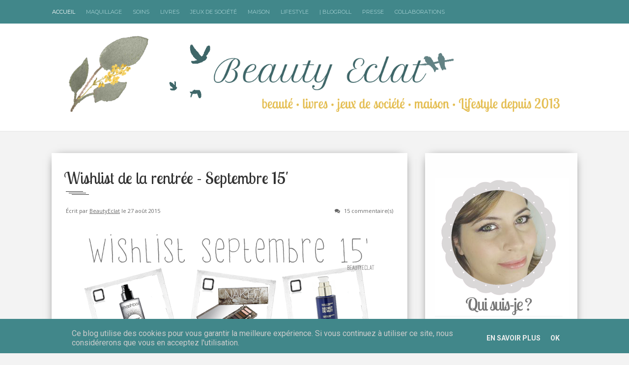

--- FILE ---
content_type: text/html; charset=UTF-8
request_url: https://www.beautyeclat.fr/2015/08/wishlist-de-la-rentree-septembre-15.html
body_size: 36696
content:
<!DOCTYPE html>
<html dir='ltr' xmlns='http://www.w3.org/1999/xhtml' xmlns:b='http://www.google.com/2005/gml/b' xmlns:data='http://www.google.com/2005/gml/data' xmlns:expr='http://www.google.com/2005/gml/expr'>
<head>
<link href='https://www.blogger.com/static/v1/widgets/2944754296-widget_css_bundle.css' rel='stylesheet' type='text/css'/>
<!-- *********************** VALIDATION PINTEREST *********************-->
<meta content='0abfe96e1d2eafb75e11c9a5139465d4' name='p:domain_verify'/>
<!-- *********************** FIN VALIDATION PINTEREST *********************-->
<!-- *********************** VALIDATION SITE SEACH CONSOLE *********************-->
<meta content='ruKfPoXq3OW3POZDYBa0CkVz8_Mn1b70-t-rF3mKxG8' name='google-site-verification'/>
<!-- *********************** FIN VALIDATION SITE SEACH CONSOLE *********************-->
<!-- *********************** RAJOUT POLICE LOBSTER TWO TITRE ARTICLE *********************-->
<script type='text/javascript'>comments h4
  WebFontConfig = {
    google: { families: [ 'Lobster+Two::latin' ] }
  };
  (function() {
    var wf = document.createElement('script');
    wf.src = ('https:' == document.location.protocol ? 'https' : 'http') +
      '://ajax.googleapis.com/ajax/libs/webfont/1/webfont.js';
    wf.type = 'text/javascript';
    wf.async = 'true';
    var s = document.getElementsByTagName('script')[0];
    s.parentNode.insertBefore(wf, s);
  })(); </script>
<!-- *********************** FIN RAJOUT POLICE LOBSTER TWO TITRE ARTICLE *********************-->
<!-- *********************** BALISE ZANOX *********************-->
<meta content='33e2491f4af0fd9045b42a04639fe6d0' name='verification'/>
<!-- *********************** FIN BALISE ZANOX *********************-->
<!-- [ Meta Tag SEO ] -->
<meta charset='utf-8'/>
<meta content='width=device-width, initial-scale=1' name='viewport'/>
<meta content='blogger' name='generator'/>
<meta content='text/html; charset=UTF-8' http-equiv='Content-Type'/>
<link href='http://www.blogger.com/openid-server.g' rel='openid.server'/>
<link href='https://www.beautyeclat.fr/' rel='openid.delegate'/>
<link href='https://www.beautyeclat.fr/2015/08/wishlist-de-la-rentree-septembre-15.html' rel='canonical'/>
<title>Wishlist de la rentrée - Septembre 15' - Beauty Eclat</title>
<meta content='Blog beauté : ma passion pour le maquillage. Découvrez mon univers via mes revues beauté : nouveautés maquillage et soins et bien d&#39;autres choses' name='description'/>
<meta content='Wishlist de la rentrée - Septembre 15&#39;, Beauty Eclat: Wishlist de la rentrée - Septembre 15&#39;, Beauty Eclat' name='keywords'/>
<link href='https://www.beautyeclat.fr/feeds/posts/default' rel='alternate' title='Beauty Eclat - Atom' type='application/atom+xml'/>
<link href='https://www.beautyeclat.fr/feeds/posts/default?alt=rss' rel='alternate' title='Beauty Eclat - RSS' type='application/rss+xml'/>
<link href='http://www.blogger.com/feeds/4805655824810770794/posts/default' rel='alternate' title='Beauty Eclat - Atom' type='application/atom+xml'/>
<link href='https://blogger.googleusercontent.com/img/b/R29vZ2xl/AVvXsEirqNRVQH4e3zCROO7yWykxceXB7KSp4HcIuPS5AwHfPVrTW9q6lymrq4njxgSAdYwOzAsFtBGsnzJTvAgqPBbpxdhhQO2CUUqiiDaoA3wjDL-AtSm3EUwBHO8vyKn9ZhWYq1SeZgMHaM4/s72-c/Wishlist---Septembre-15%2527.png' rel='image_src'/>
<link href='/favicon.ico' rel='icon' type='image/x-icon'/>
<link href='https://plus.google.com/xxxxx/posts' rel='publisher'/>
<link href='https://plus.google.com/xxxxx/about' rel='author'/>
<link href='https://plus.google.com/xxxxx' rel='me'/>
<meta content='xxxxx' name='google-site-verification'/>
<meta content='xxxxx' name='msvalidate.01'/>
<meta content='xxxxx' name='alexaVerifyID'/>
<meta content='xxxxx' name='yandex-verification'/>
<meta content='India' name='geo.placename'/>
<meta content='Aurore' name='Author'/>
<meta content='general' name='rating'/>
<meta content='id' name='geo.country'/>
<!-- [ Social Media Meta Tag ] -->
<meta content='Beauty Eclat: Wishlist de la rentrée - Septembre 15&#39;' property='og:title'/>
<meta content='article' property='og:type'/>
<meta content='https://www.beautyeclat.fr/2015/08/wishlist-de-la-rentree-septembre-15.html' property='og:url'/>
<meta content='https://blogger.googleusercontent.com/img/b/R29vZ2xl/AVvXsEirqNRVQH4e3zCROO7yWykxceXB7KSp4HcIuPS5AwHfPVrTW9q6lymrq4njxgSAdYwOzAsFtBGsnzJTvAgqPBbpxdhhQO2CUUqiiDaoA3wjDL-AtSm3EUwBHO8vyKn9ZhWYq1SeZgMHaM4/s1600/Wishlist---Septembre-15%2527.png' property='og:image'/>
<meta content='Blog beauté : ma passion pour le maquillage. Découvrez mon univers via mes revues beauté : nouveautés maquillage et soins et bien d&#39;autres choses' property='og:description'/>
<link href="//fonts.googleapis.com/css?family=Roboto:300,400,700%7CPlayfair+Display:300,400,700%7COpen+Sans:400,700%7CLobster+Two:400,700%7CPacifico%7CMerriweather:300,400,700&amp;subset=cyrillic" rel="stylesheet" type="text/css">
<link href='//maxcdn.bootstrapcdn.com/bootstrap/3.3.1/css/bootstrap.min.css' rel='stylesheet' type='text/css'/>
<link href='//maxcdn.bootstrapcdn.com/font-awesome/4.1.0/css/font-awesome.min.css' id='fontawesome' rel='stylesheet' type='text/css'/>
<style type='text/css'>@font-face{font-family:'Merriweather';font-style:normal;font-weight:400;font-stretch:100%;font-display:swap;src:url(//fonts.gstatic.com/s/merriweather/v33/u-4D0qyriQwlOrhSvowK_l5UcA6zuSYEqOzpPe3HOZJ5eX1WtLaQwmYiScCmDxhtNOKl8yDr3icaGV31CPDaYKfFQn0.woff2)format('woff2');unicode-range:U+0460-052F,U+1C80-1C8A,U+20B4,U+2DE0-2DFF,U+A640-A69F,U+FE2E-FE2F;}@font-face{font-family:'Merriweather';font-style:normal;font-weight:400;font-stretch:100%;font-display:swap;src:url(//fonts.gstatic.com/s/merriweather/v33/u-4D0qyriQwlOrhSvowK_l5UcA6zuSYEqOzpPe3HOZJ5eX1WtLaQwmYiScCmDxhtNOKl8yDr3icaEF31CPDaYKfFQn0.woff2)format('woff2');unicode-range:U+0301,U+0400-045F,U+0490-0491,U+04B0-04B1,U+2116;}@font-face{font-family:'Merriweather';font-style:normal;font-weight:400;font-stretch:100%;font-display:swap;src:url(//fonts.gstatic.com/s/merriweather/v33/u-4D0qyriQwlOrhSvowK_l5UcA6zuSYEqOzpPe3HOZJ5eX1WtLaQwmYiScCmDxhtNOKl8yDr3icaG131CPDaYKfFQn0.woff2)format('woff2');unicode-range:U+0102-0103,U+0110-0111,U+0128-0129,U+0168-0169,U+01A0-01A1,U+01AF-01B0,U+0300-0301,U+0303-0304,U+0308-0309,U+0323,U+0329,U+1EA0-1EF9,U+20AB;}@font-face{font-family:'Merriweather';font-style:normal;font-weight:400;font-stretch:100%;font-display:swap;src:url(//fonts.gstatic.com/s/merriweather/v33/u-4D0qyriQwlOrhSvowK_l5UcA6zuSYEqOzpPe3HOZJ5eX1WtLaQwmYiScCmDxhtNOKl8yDr3icaGl31CPDaYKfFQn0.woff2)format('woff2');unicode-range:U+0100-02BA,U+02BD-02C5,U+02C7-02CC,U+02CE-02D7,U+02DD-02FF,U+0304,U+0308,U+0329,U+1D00-1DBF,U+1E00-1E9F,U+1EF2-1EFF,U+2020,U+20A0-20AB,U+20AD-20C0,U+2113,U+2C60-2C7F,U+A720-A7FF;}@font-face{font-family:'Merriweather';font-style:normal;font-weight:400;font-stretch:100%;font-display:swap;src:url(//fonts.gstatic.com/s/merriweather/v33/u-4D0qyriQwlOrhSvowK_l5UcA6zuSYEqOzpPe3HOZJ5eX1WtLaQwmYiScCmDxhtNOKl8yDr3icaFF31CPDaYKfF.woff2)format('woff2');unicode-range:U+0000-00FF,U+0131,U+0152-0153,U+02BB-02BC,U+02C6,U+02DA,U+02DC,U+0304,U+0308,U+0329,U+2000-206F,U+20AC,U+2122,U+2191,U+2193,U+2212,U+2215,U+FEFF,U+FFFD;}@font-face{font-family:'Montserrat';font-style:normal;font-weight:400;font-display:swap;src:url(//fonts.gstatic.com/s/montserrat/v31/JTUHjIg1_i6t8kCHKm4532VJOt5-QNFgpCtr6Hw0aXp-p7K4KLjztg.woff2)format('woff2');unicode-range:U+0460-052F,U+1C80-1C8A,U+20B4,U+2DE0-2DFF,U+A640-A69F,U+FE2E-FE2F;}@font-face{font-family:'Montserrat';font-style:normal;font-weight:400;font-display:swap;src:url(//fonts.gstatic.com/s/montserrat/v31/JTUHjIg1_i6t8kCHKm4532VJOt5-QNFgpCtr6Hw9aXp-p7K4KLjztg.woff2)format('woff2');unicode-range:U+0301,U+0400-045F,U+0490-0491,U+04B0-04B1,U+2116;}@font-face{font-family:'Montserrat';font-style:normal;font-weight:400;font-display:swap;src:url(//fonts.gstatic.com/s/montserrat/v31/JTUHjIg1_i6t8kCHKm4532VJOt5-QNFgpCtr6Hw2aXp-p7K4KLjztg.woff2)format('woff2');unicode-range:U+0102-0103,U+0110-0111,U+0128-0129,U+0168-0169,U+01A0-01A1,U+01AF-01B0,U+0300-0301,U+0303-0304,U+0308-0309,U+0323,U+0329,U+1EA0-1EF9,U+20AB;}@font-face{font-family:'Montserrat';font-style:normal;font-weight:400;font-display:swap;src:url(//fonts.gstatic.com/s/montserrat/v31/JTUHjIg1_i6t8kCHKm4532VJOt5-QNFgpCtr6Hw3aXp-p7K4KLjztg.woff2)format('woff2');unicode-range:U+0100-02BA,U+02BD-02C5,U+02C7-02CC,U+02CE-02D7,U+02DD-02FF,U+0304,U+0308,U+0329,U+1D00-1DBF,U+1E00-1E9F,U+1EF2-1EFF,U+2020,U+20A0-20AB,U+20AD-20C0,U+2113,U+2C60-2C7F,U+A720-A7FF;}@font-face{font-family:'Montserrat';font-style:normal;font-weight:400;font-display:swap;src:url(//fonts.gstatic.com/s/montserrat/v31/JTUHjIg1_i6t8kCHKm4532VJOt5-QNFgpCtr6Hw5aXp-p7K4KLg.woff2)format('woff2');unicode-range:U+0000-00FF,U+0131,U+0152-0153,U+02BB-02BC,U+02C6,U+02DA,U+02DC,U+0304,U+0308,U+0329,U+2000-206F,U+20AC,U+2122,U+2191,U+2193,U+2212,U+2215,U+FEFF,U+FFFD;}</style>
<style id='page-skin-1' type='text/css'><!--
/*------------------------------------
Blogger Template Style
Template name : Vanice Modern
Designer : VeeThemes.com
Site : http://www.veethemes.com
Verion : Full Version
--------------------------------------*/
*,*:before,*:after{box-sizing:border-box;-moz-box-sizing:border-box;-webkit-box-sizing:border-box;}
/*------------------------------------------------------
Variable @ Template Designer
--------------------------------------------------------
<Group description="Header Text" selector="h1,h2,h3,h4,h5,h6">
<Variable name="header.font" description="Font" type="font"
default="normal normal 12px Arial, Tahoma, Helvetica, FreeSans, sans-serif"/>
<Variable name="header.text.color" description="Text Color" type="color" default="#222222"/>
</Group>
<Variable name="keycolor" description="Main Color" type="color" default="#757575"/>
<Group description="Body-background" selector="body">
<Variable name="body.background.color" description="Body Color" type="color" default="#f3f3f3"/>
<Variable name="primary.background.color" description="Main background Color" type="color" default="#28c9bc"/>
</Group>
<Group description="Typo : Post" selector=".post-body">
<Variable name="article.font" description="Font" type="font"
default="normal normal 13px Merriweather, sans-serif"/>
<Variable name="article.background" description="Article background Color" type="color" default="#ffffff"/>
</Group>
------------------------------------------------------*/
/*****************************************
reset.css
******************************************/
html, body, div, span, applet, object, iframe,
h1, h2, h3, h4, h5, h6, p, blockquote, pre,
a, abbr, acronym, address, big, cite, code,
del, dfn, em, font, img, ins, kbd, q, s, samp,
small, strike, strong, sub, sup, tt, var,
dl, dt, dd, ol, ul, li,
fieldset, form, label, legend,
table, caption, tbody, tfoot, thead, tr, th, td, figure {    margin: 0;    padding: 0;}
article,aside,details,figcaption,figure,
footer,header,hgroup,menu,nav,section {     display:block;}
table {    border-collapse: separate;    border-spacing: 0;}
caption, th, td {    text-align: left;    font-weight: normal;}
sup{    vertical-align: super;    font-size:smaller;}
code{    font-family: 'Courier New', Courier, monospace;    font-size:12px;    color:#272727;}
::selection {  background: #333;  color: #fff;  }
::-moz-selection {  background: #333;  color: #fff;  }
a img{	border: none;}
img{max-width:100%;vertical-align:middle;}
ol, ul { padding: 10px 0 20px;  margin: 0 0 0 35px;  text-align: left;  }
ol li { list-style-type: decimal;  padding:0 0 5px;  }
ul li { list-style-type: square;  padding: 0 0 5px;  }
ul ul, ol ol { padding: 0; }
h1, h2, h3, h4, h5, h6 { font-family:Montserrat; font-weight:normal; }
.post-body h1 { line-height: 40px; font-size: 42px; margin: 10px 0; }
.post-body h2 { font-size: 36px; line-height: 44px; padding-bottom: 5px; margin: 10px 0; }
.post-body h3 { font-size: 30px; line-height: 40px;  padding-bottom: 5px; margin: 10px 0; }
.post-body h4 { font-size: 26px; line-height: 36px; margin: 10px 0;  }
.post-body h5 { font-size: 20px; line-height: 30px; margin: 10px 0;  }
.post-body h6 { font-size: 16px; line-height: 24px; margin: 10px 0;  }
/*****************************************
Global Links CSS
******************************************/
a{ color: #41878A; outline:none; text-decoration: none; }
a:hover,a:focus { color: #000; text-decoration:none; }
body {
background: #f3f3f3;
color: #484848;
padding: 0;
font-family: merriweather,sans-serif;
font-size: 14px;
line-height: 1.55;
}
.clr { clear:both; float:none; }
.clearfix:before, .clearfix:after {
display: table;
content: "";
line-height: 0;
}
/*****************************************
Wrappers Stylesheet
******************************************/
.ct-wrapper { padding: 0px 15px; position: relative; max-width: 1100px; margin: 0 auto; }
.outer-wrapper { margin: 45px 0 45px;position: relative; }
.main-wrapper {
float: left;
width: 70.5%;
}
#content{
position: relative;
margin-right: 10px;
}
.sidebar-wrapper {
width: 29%;
float: right;
background: #fefefe;
box-shadow: 0px 2px 20px -10px #000;
-webkit-box-shadow: 0px 2px 20px -10px #000;
-moz-box-shadow: 0px 2px 20px -10px #000;
-ms-box-shadow: 0px 2px 20px -10px #000;
margin-left: 0;
}
.sidebar-wrapper {padding-top: 10px;}
/**** Layout Styling CSS *****/
body#layout .header-wrapper { margin-top: 40px; }
body#layout .outer-wrapper, body#layout .sidebar-wrapper, body#layout .ct-wrapper,#layout .main-wrapper { margin: 0; padding: 0; }
#layout div#search-bar, #layout .blog_social_block,#layout .margin,#layout .search_from, #layout .nav-menu  {
display: none!important;
}
#layout .blog_header {
width: auto;
float: none;
display: block;
margin: 0 18px 0 0px;
}
#layout div#header {
width: auto;
}
#layout .main-wrapper {
width: 64.7%;
float: left;
margin-right: 3%;
}
#layout .sidebar-wrapper {
width: 30%;
float: left;
}
/*****************************************
Header CSS
******************************************/
#header {
display: table;
width: auto;
margin: 30px auto;
}
#header-inner {margin: 0;padding:0;}
#header h1 {font-size: 42px;font-family: pacifico,cursive;font-style: normal;line-height:1;display: block;letter-spacing: 0px;font-weight: 100;}
.header h1 a, .header h1 a:hover {  color: #41878A;  }
#header a {
display: block;
padding: 2px 0 9px;
line-height: 1.5;
}
.header p.description{ color: #333; font-size: 13px; font-style: italic; margin: 0; padding: 0; text-transform:capitalize; }
#Header1 .description{display:none!important}
.header img{   border:0 none; background:none; width:1000px; height:auto; margin:2px 0 -20; }
div#header-inner_image img {
margin: 0 auto;max-height: 100px;
}
/*------secondary_Header -------*/
div#secondary_header {
margin: 30px auto 0;
text-align:center;
}
div#Heaedr2 #header-inner{display:inline-block;}
div#Header2 h1 {
font-family: pacifico,cursive;
font-weight: normal;
font-size: 80px;
display: inline-block;
}
#Header2 h1 a {
display: block;
line-height: 1.8;
padding: 0px 20px 0 5px;
}
#Header2 .descriptionwrapper {
font-family: monospace;
text-align: center;
font-weight: 300;
font-size: 12px;
}
div#header-inner_image {
margin: 60px auto 25px;
display: block;
}
/*****************************************
Header and General stylehseet
******************************************/
.margin{width:100%;clear:both;}
.margin-10{margin-bottom:10px;}
.margin-20{margin-bottom:20px;}
.margin-30{margin-bottom:30px;}
.margin-50{margin-bottom:50px;}
.margin-40{margin-bottom:40px;}
.margin-60{margin-bottom:60px;}
.margin-70{margin-bottom:70px;}
.margin-80{margin-bottom:80px;}
.margin-90{margin-bottom:90px;}
.margin-100{margin-bottom:100px;}
.margin-11{margin-bottom:110px;}
.margin-120{margin-bottom:120px;}
.top_header {
background-color: #41878A;
position: fixed;
top: 0;
z-index: 99999;
left: 0;
right: 0;
border-bottom:1px solid #fff;
}
header.blog_header {
border: 0;
padding: 0;
padding-top: 40px;
display: inline-block;
float: left;
width: 100%;
background: #fff;
margin: 0px;
position: relative;
z-index: 99;
-moz-box-shadow: 0 0 1px 0 rgba(0, 0, 0, 0.33);
-webkit-box-shadow: 0 0 1px 0 rgba(0, 0, 0, 0.33);
box-shadow: 0 0 1px 0 rgba(0, 0, 0, 0.33);
-webkit-transform: translateZ(0);
}
.header_wrapper {position: relative;}
/*--------[ top-menu ]------------*/
.ct-transition{
-webkit-transition: all 0.2s linear;
-moz-transition: all 0.2s linear;
-o-transition: all 0.2s linear;
-transition: all 0.2s linear;}
.blog_social_block a:hover i,.ct-transition:hover{
webkit-transform: scale(1.1);
-moz-transform: scale(1.1);
-ms-transform: scale(1.1);
-o-transform: scale(1.1);
transform: scale(1.1);
}
/*------[ Main-menu ]-------*/
.nav-menu {
padding: 0;
width: auto;
display: block;
position: relative;
margin-top: 0;
z-index: 100;
float:left;
}
.nav-menu ul {list-style: none;padding: 0px;margin: 0;z-index: 1;display: table;width:auto;}
.nav-menu ul li {
display: inline-block;
float: left;
position: relative;
padding: 0px;
margin: 0px;
z-index: 1;
list-style: none;
font-size: 16px;
margin-right: 20px;
-moz-transition: background-color 400ms ease, border 200ms ease-out;
-o-transition: background-color 400ms ease, border 200ms ease-out;
-webkit-transition: background-color 400ms ease, border 200ms ease-out;
transition: background-color 400ms ease, border 200ms ease-out;
}
.nav-menu li a {
color: #fff;
display: block;
z-index: 10;
color: #A0CDCF;
font-size: 11px;
font-weight: 500;
line-height: 24px;
padding: 12px 1px;
letter-spacing: 0;
text-transform: uppercase;
font-family: montserrat, sans-serif;
-moz-transition: border 300ms ease 0s , color 300ms ease 0s;
-o-transition: border 300ms ease 0s , color 300ms ease 0s;
-webkit-transition: border 300ms ease 0s , color 300ms ease 0s;
transition: border 300ms ease 0s , color 300ms ease 0s;
}
.nav-menu li a:hover,.nav-menu li a.current,.nav-menu li:first-child a { color:#fff;}
.sticky { position: fixed; top: 0px; border-bottom: 1px solid #ddd; z-index: 99999; }
/*--------[ search bar ]--------------*/
.search-form-wrapper {
border-left-color: rgba( 255, 255, 255, 0.1 );
}
.search-form-wrapper {
position: relative;
border-left: 1px solid rgba( 255, 255, 255, 0.1 );
padding-left: 30px;
}
.search-form-wrapper input[type=text] {
color: rgb(255, 255, 255);
font-size: 11px;
font-weight: 400;
font-family: Montserrat;
line-height: 22px;
text-transform: none;
}
.search-form-wrapper input[type="text"] {
display: block;
width: 100%;
background: transparent;
border: 0;
outline: 0;
}
.search-form-icon {
color: rgba(255, 255, 255, 0.65);
font-size: 10px;
top: 5px;
right: -3px;
position: absolute;
}
.social_search {
margin-top: 12px;
margin-right: 150px;
}
.social-wrap.left {
}
ul.dslc-social {
margin: 0;
padding: 0;
list-style-type: none;
font-size: 0;
}
ul.dslc-social li {
margin: 0 10px 0 0;
padding: 0;
line-height: 1;
display: inline-block;
}
ul.dslc-social a {
border-color: #000000;
border-width: 0px;
border-style: solid solid solid solid;
border-radius: 50px;
width: 21px;
height: 21px;
font-size: 12px;
color: rgb(160, 205, 207);
display: block;
padding:4px 6px;
}
ul.dslc-social a:hover{color:#eee;}
ul.dslc-social .dslc-icon {
line-height: 1;
position: absolute;
display: inline;
color: rgb(119, 119, 119);
}
/*--------- [slider] --------*/
figure.slider__item {position: relative;}
figcaption.slide__caption {
position: absolute;
top: 0;
left: 0;
padding: 160px;
width: 100%;
height: 100%;
}
figcaption.slide__caption:before {
content: "";
position: absolute;
top: 0;
left: 0;
bottom: 0;
width: 100%;
height: 100%;
background: rgba(0, 0, 0, 0.15);
-webkit-box-shadow: inset 0px 0px 150px 0px #000;
-moz-box-shadow: inset 0px 0px 150px 0px #000;
-ms-box-shadow: inset 0px 0px 150px 0px #000;
box-shadow: inset 0px 0px 150px 0px #000;
transition:all .2s ease-in;
-o-transition:all .2s ease-in;
-ms-transition:all .2s ease-in;
-moz-transition:all .2s ease-in;
-webkit-transition:all .2s ease-in;
}
figure.slider__item:hover .slide__caption:before {
background: transparent;
transition:all .2s ease-in;
-o-transition:all .2s ease-in;
-ms-transition:all .2s ease-in;
-moz-transition:all .2s ease-in;
-webkit-transition:all .2s ease-in;
}
figure.slider__item a.post__link {
position: relative;
display: block;
}
.post__description {
position: relative;
z-index:100;
height: 100%;
width: 100%;
}
.post__description p a {
display: inline-block;
background: #41878A;
color: #fff;
line-height: 1;
font-size: 12px;
letter-spacing: 5px;
padding: 3px 10px 5px;
border-radius: 1px;
}
.post__description h2 {
text-shadow: 2px 1px 0px #555;
margin-top:20px;
}
.post__description h2 a{color:#fff;}
/*****************************************
Main Section Stylesheet
******************************************/
.outer-wrapper,.main-wrapper,#content{box-shadow:none!important;}
.main-wrapper{padding-top:0;}
.col,main-col,.side-col{
position: relative;
min-height: 1px;
padding-right: 15px;
padding-left: 15px;
}
.right {float: right;}
.left {float: left;}
.white{background:white;}
.post-outer {
width: 50%;
float: left;
}
.post-outer:nth-child(even) {
margin: 0;
}
.post.hentry {
margin: 0 12px 25px;
background-color: white;
box-shadow: 0px 2px 20px -10px #000;
-webkit-box-shadow: 0px 2px 20px -10px #000;
-moz-box-shadow: 0px 2px 20px -10px #000;
-ms-box-shadow: 0px 2px 20px -10px #000;
}
.post-body {
font:normal normal 13px Merriweather, sans-serif;
line-height:inherit;
word-wrap:break-word;
}
/*------[ index page ]-------*/
.article_date {
display:none;
width: auto;
position: relative;
margin-bottom: 30px;
font-family: Playfair Display;
font-style: italic;
color: #999;
text-align: left;
font-size: 13px;
line-height: 24px;
padding-top: 0;
color:#222
}
.article_date:before {
content: "";
width: 30px;
height: 1px;
position: absolute;
bottom: -7px;
left: 0px;
background: #000;
}
.article_header h2 {
font-family: 'Lobster Two', cursive;
font-size: 22px;
/*font-weight: 700;*/
line-height: 1.5;
/*text-transform: uppercase;*/
margin: 0 0 20px;
padding: 0;
}
.article_header h2 a {
color: #333;
}
.article_container {width: 100%;position:relative;}
.article_slider,.playbutton,.article_image {
width: 100%;
float: none;
margin-bottom: 0;
}
.article_image img,
.article_slider img {
width: 100%;
}
.article_inner {
padding: 20px 25px 0 25px;
position: relative;
clear: both;
}
.article_excerpt {
margin-bottom: 25px;
}
.article_footer {
clear: both;
padding: 0px 25px 25px;
}
.article_footer .meta {
position: relative;
display: inline-block;
font-style: italic;
}
.meta i {
margin-right: 3px;
}
.meta_right {
width: auto;
display:none;}
.meta-item.categories a:nth-child(n+2) {
display: none;
}
.meta-item.categories a {
/*background-color: #FF435D;*/
background-color:#6AA2A4;
color: #fff;
display: inline-block;
line-height: 1;
padding: 4px 7px;
text-transform: uppercase;
font-size: 10px;
}
.meta-item.categories {
font-size: 12px;
font-family: montserrat,sans-serif;
letter-spacing: 0;
float:left;
}
.post:hover span.article_timestamp {
opacity: 1;
transition: opacity .3s ease-in-out;
}
.article_no_img .article_excerpt{margin-left:0;}
.article_excerpt p {
font-weight: 400;
font-size: 12px;
letter-spacing: .5px;
color:#555;
font-family: playfair display;
}
.article_share_social:hover .article_share_social ul {display:inline-block;}
.article_share_social {margin-top: 3px;}
.article_share_social ul {padding: 0;margin: 0;text-align:right;display:none;}
.article_share_social ul li {list-style: none;padding: 0;margin: 0;margin-left: 2px;display: inline-block;}
.article_share_social ul li a {position:relative;display: block;text-align: center;-webkit-transition: all 0.1s linear;-moz-transition: all 0.1s linear;-o-transition: all 0.1s linear;-transition: all 0.1s linear;}
.article_share_social ul li,.article_share_social ul,.share_toggle{float:left;}
.article_share_social ul li i {width: 30px;height: 30px;font-size:14px;color: #666;padding: 9px;display: block;background: #f0f0f0!important;}
.share_toggle {
display: inline-block;
width: 30px;
height: 30px;
top: 0px;
margin: 0px;
margin-left: 2px;
padding: 9px;
background: #F0F0F0;
color: #555555;
}
.article_share_social ul li a:after {
content: attr(data-title);
position: absolute;
top: -33px;
opacity: 0;
visibility: hidden;
font-size: 11px;
line-height: 1;
min-width: 70px;
background: #ECECEC;
color: #222;
padding: 5px 10px;
left: 0px;
}
.article_share_social ul li a:hover:after,.article_share_social ul li a:hover:before {
opacity: 1;
visibility: visible;
transition:all .2s ease-in-out;
-moz-transition:all .2s ease-in-out;
-webkit-transition: all .2s ease-in-out;
-o-transition:.2s ease-in-out;
}
.article_share_social ul li a:before {
content: "";
position: absolute;
border-style: solid;
border-color: transparent;
border-width: 7px;
border-top-color: #ECECEC;
top: -13px;
opacity:0;
visibility:hidden;
}
.article_author a{color:#333;}
/*--------[ item page ]-------*/
.article_post_title {
font-family: 'Lobster Two', cursive;
position: relative;
color: #333;
font-size: 33px;
/*font-weight: bold;*/
line-height: normal;
/*text-transform: uppercase;*/
margin: 0 0 15px;
padding: 0 0 15px;
}
h1.article_post_title:after {
content: "";
display: block;
width: 35px;
height: 1px;
margin-left: 4px;
margin-top: 7px;
background: #333;
-webkit-box-shadow: 6px 3px 0px #333,12px 6px 0px #333;
-moz-box-shadow: 6px 3px 0px #333,12px 6px 0px #333;
-o-box-shadow: 6px 3px 0px #333,12px 6px 0px #333;
-ms-box-shadow: 6px 3px 0px #333,12px 6px 0px #333;
box-shadow: 6px 3px 0px #333,12px 6px 0px #333;
}
.post-title a{ color:#333; }
.post-title a:hover{ color: #2980B9; }
.article_meta_container {
font-size: 11px;
margin: 0 4px;
margin-bottom: 25px;
padding-bottom: 10px;
font-weight: 300;
font-family: open sans,sans-serif;
}
.article_meta_container a,
.article_meta_container {
color: #666;
}
.article_meta_container.post-header i {
margin-right: 5px;
}
.post-footer{margin-top:30px;}
/***** Page Nav CSS *****/
#blog-pager {
display: inline-block;
margin: 25px auto 0;
overflow: visible;
padding: 25px 0;
width: 100%;
}
#blog-pager-newer-link {padding: 20px 0px;
padding-right: 10px;
position: relative;
text-align: left;
width: 50%;
}
#blog-pager-older-link {padding: 20px 0px;
position: relative;
text-align: right;
width: 50%;
}
a#Blog1_blog-pager-older-link, a#Blog1_blog-pager-newer-link {
display: inline-block;
background: #41878A;
line-height: 1;
padding: 8px 13px;
border-radius: 3px;
font-size: 15px;
color: #fff;
}
.showpageOf, .home-link {  display:none;  }
.showpagePoint {  background: #41878A;  color: #FFFFFF;  margin: 0 10px 0 0;  padding: 5px 10px;  text-decoration: none;  border-radius: 3px; -moz-border-radius: 3px; -o-border-radius: 3px; -webkit-border-radius: 3px;  }
.showpage a, .showpageNum a { background: #333; color: #FFFFFF; margin: 0 10px 0 0; padding: 5px 10px; text-decoration: none; border-radius: 3px; -moz-border-radius: 3px; -o-border-radius: 3px; -webkit-border-radius: 3px; }
.showpage a:hover, .showpageNum a:hover {  background:#41878A;  color: #fff;  border-radius: 3px;  -moz-border-radius: 3px;  -o-border-radius: 3px;  -webkit-border-radius: 3px;  text-decoration: none;  }
/*****************************************
Post Highlighter CSS
******************************************/
blockquote {
border-color: #E6E6E6;
border-style: solid;
border-width: 1px;
color: #6A6A6A;
margin: 10px 0 20px;
padding: 15px 20px 15px 55px;
position: relative;
font-size: 14px;
background: #F3F3F3;
}
blockquote:after {
content: "\f10d";
font-family: fontawesome;
font-style: normal;
position: absolute;
top: 5px;
left: 15px;
font-size: 24px;
color: #41878A;
}
/*****************************************
Sidebar stylesheet
******************************************/
#sidebar { margin: 0; padding: 0; display: block; }
.sidebar h2, .footer h2 {
position: relative;
color: #333;
font-size: 15px;
font-weight: normal;
text-transform: uppercase;
letter-spacing: 1px;
margin-bottom: 30px;
padding:0 4px;
padding-bottom: 10px;
}
.sidebar h2:after, .footer h2:after {
content: "";
display: block;
width: 25px;
height: 1px;
margin-left: 3px;
margin-top: 7px;
background: #555;
-webkit-box-shadow: 4px 2px 0px #555,8px 4px 0px #555;
-moz-box-shadow: 4px 2px 0px #555,8px 4px 0px #555;
-o-box-shadow: 4px 2px 0px #555,8px 4px 0px #555;
-ms-box-shadow: 4px 2px 0px #555,8px 4px 0px #555;
box-shadow: 4px 2px 0px #555,8px 4px 0px #555;
}
.sidebar .widget {padding: 5px 20px; clear: both; font-size: 13px; line-height: 23px; margin-bottom: 30px; }
.sidebar ul { margin: 0; padding: 0; list-style: none; }
.sidebar li {
border-bottom: 1px solid #F1F1F1;
line-height: normal;
list-style: none !important;
margin: 8px 0;
overflow: hidden;
padding: 0 0 10px;
}
.sidebar a{color:#333;}
/*****************************************
Footer stylesheet
******************************************/
div#footer {background: #41878a;padding: 0;margin: 0 0;}
div#footer > div {padding-top: 40px;padding-bottom: 0px;}
#footer ul {margin: 0;padding: 0;}
.footer li {list-style: none;padding: 0;padding-bottom: 10px;}
.footer h2{color:white}
.footer h2:after {
background:#fff;
-webkit-box-shadow: 4px 2px 0px #fff,8px 4px 0px #fff;
-moz-box-shadow: 4px 2px 0px #fff,8px 4px 0px #fff;
-o-box-shadow: 4px 2px 0px #fff,8px 4px 0px #fff;
-ms-box-shadow: 4px 2px 0px #fff,8px 4px 0px #fff;
box-shadow: 4px 2px 0px #fff,8px 4px 0px #fff;
}
.footer {width: 100%;float: left;margin-right: 30px;color:#eee;}
#footer3 {margin: 0;}
.footer .widget {padding: 10px;font-size: 14px;line-height: 1.8;}
.footer_credits {
color: #929292;
display: block;
font-size: 12px;
line-height: 23px;
margin: 0;
padding: 15px 0 20px;
text-align: left;
font-weight: 300;
background-color: #fff;
}
.footer a {color: #f1f1f1;}
.footer_credits a { color: #fff; }
.footer_credits a:hover { color: #eee; }
/*---- footer blog_menu ----*/
ul.blog_footer_menu {
padding: 0;
margin: 0;
}
ul.blog_footer_menu li {
padding: 0;
margin: 0;
display: inline-block;
margin-right: 0;
}
ul.blog_footer_menu li a {
display: block;
line-height: 1;
padding: 0px 0px;
padding-right: 15px;
position: relative;
}
ul.blog_footer_menu li a:after {
content: "|";
position: absolute;
right: 4px;
top: 4px;
font-size: 10px;
color: #fff;
}
ul.blog_footer_menu li:last-child a:after {
content: "";
}
.stripes{position:absolute;top:0;left:0;right:0;height:4px;overflow:hidden;}
.stripe {width: 31.33px;height: 4px;float: left;}
.stripe:nth-child(even){
background:transparent;
}
.stripe:nth-child(odd){
background:#41878A;
width:39px;
}
/*****************************************
Custom Widget CSS
******************************************/
/***** Search Form *****/
#searchform fieldset { background: #F1F4F9; border: 1px solid #F1F4F9; color: #888888; width: 98%; }
#searchform fieldset:hover { background: #fff; }
#s { background:rgba(0, 0, 0, 0); border: 0 none; color: #888888; float: left; margin: 8px 5%; padding: 0 10% 0 0; width: 80%; }
/***** Custom Labels *****/
.cloud-label-widget-content { display: inline-block; text-align: left; }
.cloud-label-widget-content .label-size { display: inline-block; float: left; font-size: 10px; font-family: Verdana,Arial,Tahoma,sans-serif; font-weight: bold; line-height: normal; margin: 5px 5px 0 0; opacity: 1; text-transform: uppercase; }
.cloud-label-widget-content .label-size a { color: #000 !important; float: left; padding: 5px; }
.cloud-label-widget-content .label-size:hover a { color: #555 !important; }
.cloud-label-widget-content .label-size .label-count { color: #555; padding: 5px 0; float: left; }
.sidebar .Label li {display: inline-block;margin: 0;padding: 0;border: 0;}
.sidebar .Label li a {display: block;line-height: 1;padding: 2px 6px 4px;background: #41878A;color: white;border-radius: 1px;font-size: 13px;}
/*-----[ Popular Post ]------*/
.PopularPosts .item-thumbnail {
float: left;
margin: 0 12px 5px 0;
}
.PopularPosts .item-thumbnail img {
display: block;
float: left;
height: 90px;
width: 90px;
padding: 0;
border: 4px solid transparent;
margin: 0 0 0 4px;
-webkit-box-shadow: 0px 0px 10px -5px #000;
-moz-box-shadow: 0px 0px 10px -5px #000;
-o-box-shadow: 0px 0px 10px -5px #000;
-ms-box-shadow: 0px 0px 10px -5px #000;
box-shadow: 0px 0px 10px -5px #000;
}
.PopularPosts .item-title {
padding-bottom: .2em;
font-size: 13px;
font-weight: normal;
}
.footer .popular-posts li:nth-child(n+4),
.item-snippet{display:none;}
.footer .popular-posts img {
margin-left: 0!important;
width: 75px;
height: auto;
box-shadow:none;
-webkit-box-shadow:none;
}
.sidebar .item-title a {
color: #333;
}
/*----------[ Sidebar-social-share-icons ]--------------*/
.sidebar_social_icons ul {
text-align: center;
}
.sidebar_social_icons li {
display: inline-block;
text-align: center;
width: 18%;
margin: 0;
padding: 0;
border: 0;
}
.sidebar_social_icons li a {
display: inline-block;
margin-bottom: 15px;
}
.sidebar_social_icons li a i {
padding: 12px;
font-size: 18px;
color: #fff;
width: 40px;
height: 40px;
position: relative;
background: #41878A !important;
}
/***** Blogger Contact Form Widget *****/
.contact-form-email, .contact-form-name, .contact-form-email-message, .contact-form-email:hover, .contact-form-name:hover, .contact-form-email-message:hover, .contact-form-email:focus, .contact-form-name:focus, .contact-form-email-message:focus { background: #F8F8F8; border: 1px solid #D2DADD; box-shadow: 0 1px 1px #F3F4F6 inset; max-width: 300px; color: #999; }
.contact-form-button-submit { background: #41878A; border: medium none;outline:0; float: right; height: auto; margin: 10px 0 0; max-width: 300px; padding: 5px 10px; width: 100%; cursor: pointer; }
.contact-form-button-submit:hover { background:#41878A!important;}
/***** Profile Widget CSS *****/
.Profile img { border:1px solid #cecece; background:#fff; float:left; margin:5px 10px 5px 0; padding: 5px; -webkit-border-radius: 50%;	-moz-border-radius: 50%; border-radius: 50%; }
.profile-data { color:#999999; font:bold 20px/1.6em Arial,Helvetica,Tahoma,sans-serif; font-variant:small-caps; margin:0; text-transform:capitalize;}
.profile-datablock { margin:0.5em 0;}
.profile-textblock { line-height:1.6em; margin:0.5em 0;}
a.profile-link { clear:both; display:block; font:80% monospace; padding:10px 0; text-align:center; text-transform:capitalize;}
/***** Meet The Author *****/
.vt_sidebar_author_item {
margin-bottom: 0px;
text-align: center;
}
.vt_sidebar_author_item .image-wrap {
position: relative;
overflow: hidden;
border-radius: 50%;
-webkit-transform: translate3d(0px, 0px, 0px);
transform: translate3d(0px, 0px, 0px);
width: 85%;
height: auto;
margin: 0 auto;
margin-bottom: 15px;
}
.vt_sidebar_author_item .image-wrap:before {
content: '';
display: block;
position: absolute;
width: 100%;
height: 100%;
border-radius: 50%;
border: 10px solid #41878A;
border-image-source: initial;
border-image-slice: initial;
border-image-width: initial;
border-image-outset: initial;
border-image-repeat: initial;
opacity: 0.95;
margin: auto;
top: 0px;
right: 0px;
bottom: 0px;
left: 0px;
-webkit-transition: all 0.4s linear;
transition: all 0.4s linear;
}
.vt_sidebar_author_item .social {
position: absolute;
width: 92.5%;
height: 92.5%;
border-radius: 50%;
background: #41878A;
opacity: 0;
margin: auto;
top: 0px;
right: 0px;
bottom: 0px;
left: 0px;
font-size: 0px;
text-align: center;
-webkit-transform: scale(0.5);
transform: scale(0.5);
-webkit-transition: all 0.3s linear;
transition: all 0.3s linear;
}
.social.linear-3s .social-inner {
position: absolute;
width: 100%;
padding: 15px 0;
top: 50%;
left: 50%;
-webkit-transform: translate(-50%, -50%);
transform: translate(-50%, -50%);
}
.social-inner .fa {
margin: 0px 5px;
font-size: 18px;
width: 30px;
height: 30px;
padding: 6px;
border-radius: 50%;
background: #f1f1f1!important;
color: #333;
}
.image-wrap:hover .social.linear-3s {
opacity: 0.95;
-webkit-transform: scale(1);
transform: scale(1);
}
.image-wrap:hover:before {
-webkit-transform: scale(1.2);
-moz-transform: scale(1.2);
-ms-transform: scale(1.2);
-o-transform: scale(1.2);
transform: scale(1.2);
}
.vt_sidebar_author_item h4.author_name a {
font-size: 18px;
margin-bottom: 10px;
display: block;
color: #333;
}
.vt_sidebar_author_item p {
line-height: 1.6;
padding: 0 10px;
}
/*--------- [sidebar newsletter ]----------*/
div#blog_newsletter h5{font-size: 14px;margin-bottom: 10px;}
div#blog_newsletter p{font-size:12px; line-height:1.7;margin-bottom: 20px;}
div#blog_newsletter input#subbox {line-height: 1;background: #dad8d8;border: none;border-radius: 2px;font-size: 13px;letter-spacing: 1px;min-height: 30px;margin: 0 0 20px;padding: 10px 15px;width: 100%;box-shadow: none;-webkit-box-shadow: none;-moz-box-shadow: none;-ms-box-shadow: none;outline: 0;border: 1px solid #dad8d8;}
div#blog_newsletter input#subbutton {padding: 10px;line-height:1;width: 100%;text-transform: uppercase;margin-bottom: 5px;box-shadow: none;outline: 0;color: #fff;display: inline-block;text-align: center;white-space: nowrap;vertical-align: middle;cursor: pointer;-webkit-user-select: none;-moz-user-select: none;-ms-user-select: none;user-select: none;background-image: none;border: 1px solid transparent;border-radius: 4px;font-size: 13px;letter-spacing: 2px;font-weight: 400;background: #41878A;}
div#logo img {max-height:65px;}
/*-----------[ share-wrapper ]-----------*/
.share-wrapper, .authorboxwrap {margin-bottom: 50px;}
.share-wrapper ul {padding: 0;margin: 0 auto;display:table;text-align: center;}
.share-wrapper li {list-style: none;display: inline-block;float:left;margin-right:0;padding: 0;margin-bottom: 30px;}
.share-wrapper li:first-child {display: block;margin-bottom: 20px;font-size: 16px;}
.share-wrapper li a{display:block;text-align: center;}
.share-wrapper li a i {
display: none;
color: #555;
width: 35px;
height: 35px;
padding: 9px;
font-size: 16px;
background: #F0F0F0!important;
border: 1px solid #DEDEDE;
}
.share-wrapper{margin-bottom:30px;}
.share-wrapper span {
display: block;
font-size: 12px;
font-family: montserrat;
background-color: #eee;
line-height: 1;
padding: 8px 25px;
color: #fff;
}
li.facebook_share span {background-color: #3b5998;}
li.twitter_share span {background-color: #00aced;}
li.pinterest_share span{background-color: #cb2027;}
li.google_share span {background-color: #dd4b39;}
li.linkedin_share span {background-color: #007bb6;}
.share-wrapper > .title {
text-align: center;
margin-bottom: 30px;
}
/*------[author-box ]-------*/
.avatar-container {
float: left;
}
.avatar-container img {
width: 80px;
height: auto;
border: 2px solid transparent;
box-shadow: 0px 0px 10px -5px #000;
-moz-box-shadow: 0px 0px 10px -5px #000;
-webkit-box-shadow: 0px 0px 10px -5px #000;
-ms-box-shadow: 0px 0px 10px -5px #000;
-o-box-shadow: 0px 0px 10px -5px #000;
}
.author_description_container {
margin-left: 105px;
padding-top: 5px;
}
.author_description_container h4 {font-size: 16px;display: block;margin-bottom: 10px;}
.author_description_container h4 a{color: #333;}
.author_description_container p {font-size: 12px;line-height: 1.7;margin-bottom: 15px;}
.authorsocial a {display: inline-block;margin-right: 5px;text-align: center;float:left;margin-right:2px;}
.authorsocial a i {width: 30px;height: 30px;padding: 8px 9px;display: block;background: #E9E9E9!important;color: #555;}
/*------*|*|*| Related Posts *|*|*|----------*/
div#related-posts {font-size: 16px;display: inline-block;width: 100%;}
#related-posts h5 {
position: relative;
font-size: 16px;
text-transform: uppercase;
margin: 0 0 25px;
}
#related-posts h5:after {
content: "";
display: block;
width: 25px;
height: 1px;
margin-left: 0;
margin-top: 10px;
background: #555;
-webkit-box-shadow: 4px 2px 0px #555,8px 4px 0px #555;
-moz-box-shadow: 4px 2px 0px #555,8px 4px 0px #555;
-o-box-shadow: 4px 2px 0px #555,8px 4px 0px #555;
-ms-box-shadow: 4px 2px 0px #555,8px 4px 0px #555;
box-shadow: 4px 2px 0px #555,8px 4px 0px #555;
}
#related-posts ul {padding: 0;margin: 0;}
#related-posts ul li {
list-style: none;
position: relative;
display: inline-block;
width: 50%;
}
.related-thumb {
margin-right: 10px;
}
#related-posts img {
padding: 0;
width: 130px;
border: 3px solid transparent;
box-shadow: 0px 0px 10px -5px #000;
-moz-box-shadow: 0px 0px 10px -5px #000;
-webkit-box-shadow: 0px 0px 10px -5px #000;
-ms-box-shadow: 0px 0px 10px -5px #000;
-o-box-shadow: 0px 0px 10px -5px #000;
}
a.related-thumbs {position: relative;display: block;}
a.related-thumbs:before{opacity:1;}
.related-content {
width: 52%;
display: inline-block;
word-wrap: break-word;
}
a.related-title {
font-size: 13px;
line-height: 1.7;
color: #333;
}
/*****************************************
Comments CSS
******************************************/
#comments { margin-top: 30px;padding:30px;background-color:#fff; }
comments li{list-style:none!important;}
.comments h4 { font-family: 'Lobster Two', cursive; font-size: 20px; margin: 0 0 18px; text-transform: capitalize; }
.comments .comments-content .comment-thread ol { overflow: hidden; margin: 0; }
.comments .comments-content .comment:first-child { padding-top: 0; }
.comments .comments-content .comment { margin-bottom: 0; padding-bottom: 0; }
.comments .avatar-image-container { max-height: 60px; width: 60px; }
.comments .avatar-image-container img { max-width: 60px; width: 100%; }
.comments .comment-block { background: #fff; margin-left: 72px; padding: 14px 0 0 20px; border-radius: 2px; -moz-border-radius: 2px; -webkit-border-radius: 2px; }
.comments .comments-content .comment-header a { color: #333; text-transform: capitalize; }
.comments .comments-content .user { display: block; font-style: italic; font-weight: bold; }
.comments .comments-content .datetime { margin-left: 0; }
.comments .comments-content .datetime a { font-size: 12px; text-transform: uppercase; }
.comments .comments-content .comment-header, .comments .comments-content .comment-content { margin: 0 20px 0 0; }
.comments .comment-block .comment-actions { display: block; text-align: right; }
.comments .comment .comment-actions a { border-radius: 2px; -moz-border-radius: 2px; -webkit-border-radius:2px; background: #41878A; color: #FFFFFF; display: inline-block; font-size: 12px; line-height: normal; margin-left: 1px; padding: 5px 8px; }
.comments .comment .comment-actions a:hover { text-decoration: none; }
.comments .thread-toggle { display: none; }
.comments .comments-content .inline-thread { border-left: 1px solid #F4F4F4; margin: 0 0 20px 35px !important; padding: 0 0 0 20px; }
.comments .continue { display: none; }
.comments .comments-content .icon.blog-author {
display: none;
}
.comment-thread ol { counter-reset: countcomments; }
.comment-thread li:before { color: #41878A; content: counter(countcomments, decimal); counter-increment: countcomments; float: right; font-size: 22px; padding: 15px 20px 10px; position: relative; z-index: 10; }
.comment-thread ol ol { counter-reset: contrebasse; }
.comment-thread li li:before { content: counter(countcomments,decimal) "." counter(contrebasse,lower-latin); counter-increment: contrebasse; float: right; font-size: 18px; }
/*****************************************
Responsive styles
******************************************/
/* responsive menu */
.vt_menu_toggle {position: absolute;top: 10px;left: 0;font-size: 21px;display: none;z-index: 10000;}
.vt_menu_toggle,.vt_menu_toggle:hover,.vt_menu_toggle:focus {color:#41878A;}
@media screen and (max-width: 1024px) {
.sidebar-wrapper{margin-left:8px;}
}
@media screen and (max-width: 960px) {
.ct-wrapper{ padding:0 15px; }
.main-wrapper { margin-right:0; width:100%; }
.sidebar-wrapper{ float: left; width: auto; margin-top: 30px; }
.article_slider{max-width: 100%;}
.article_slider img {max-width: 100%;}
}
@media screen and (max-width: 840px){
#comment-editor { margin:10px; }
#header {width: 100%;text-align: center;}
div#search-button{height:74px;padding-top:35px;}
.blog_social_block a{margin-right:5px;}
.blog_social_block a i {font-size: 14px;padding: 9px;width: 30px;height: 30px;}
#header img{height: 60px;margin: 3px auto 0;}
.vt_menu_toggle{display:inline-block;}
.nav-menu{width:100%;max-width:100%;position: absolute;}
.blog_social_block{left:40px;}
ul.blog_menus {display: none;width: 230px;text-align: left;position: relative;box-shadow: 1px 1px 5px -2px #000;position: absolute;z-index: 9999;background: white;top: 55px;}
ul.blog_menus li {border:0;border-bottom: 1px solid #E4E4E4!important;display: block;width: 100%;list-style: none;padding: 0;margin: 0;position: relative;}
.nav-menu li a{padding:14px 25px;line-height:1.4;color:#B3B3B3!important;}
.nav-menu li:hover ul {position: relative;left: 30px;display: block;z-index: 10000000000000;background:white;}
.social_search {width: 87%;margin-right: 0;  padding-bottom: 7px;}
.footer{width:100%;margin:0;margin-bottom:30px;}
.main-wrapper {float: none;width: 100%;}
.post-outer{width:49%;}
}
@media screen and (max-width: 580px){
#header img { }
div#search-bar {width: 100%;right: 20px;margin: 0 auto;max-width: 250px;padding-top: 35px;clear: both;}
.article_image,.article_slider,.playbutton {width: 100%;float: none;margin-bottom: 20px!important;}
.article_excerpt {margin-left: 0;}
.footer {width: 100%;float: none;
margin: 0;margin-bottom: 30px;}
.post-outer{width:99%;}
}
@media screen and (max-width: 420px){
.comments .comments-content .datetime{    display:block;    float:none;    }
.comments .comments-content .comment-header {    height:70px;    }
}
@media screen and (max-width: 320px){
.ct-wrapper{ padding:0; }
.post-body img{  max-width: 230px; }
.comments .comments-content .comment-replies {    margin-left: 0;    }
}
/*****************************************
Hiding Header Date and Feed Links
******************************************/
h2.date-header,span.blog-admin{display:none!important;}
.playbutton {position: relative;padding-bottom: 56.25%; /* 16:9 */padding-top: 25px;height: 0;}
.playbutton iframe {position: absolute;top: 0;left: 0;width: 100%;height: 100%;}
/*****************************************
POUR MASQUER LE FORMULAIRE DE CONTACT EN BAS DE CHAQUE PAGE
******************************************/
#ContactForm1{
display: none;
}

--></style>
<style type='text/css'>
#content{
	margin-right:20px;
  }
.post-body img{ height: auto; max-width: 100%; }
.post-outer {width:100%;padding:0;font-weight:300;line-height:1.65;}
.post.hentry {
    margin: 0 10px 0 0;
    padding: 30px 25px;
}

span.article_timestamp{
	opacity:1;
}
.sidebar-wrapper {
padding-top: 45px;
}

</style>
<style id='owl-carousel' type='text/css'>
/* 
 *  Core Owl Carousel CSS File
 *  v1.3.3
 */

/* clearfix */
.owl-carousel .owl-wrapper:after{content:":."display:block;clear:both;visibility:hidden;line-height:0;height:0}.owl-carousel{display:none;position:relative;width:100%;-ms-touch-action:pan-y}.owl-carousel .owl-wrapper{display:none;position:relative}.owl-carousel .owl-wrapper-outer{overflow:hidden;position:relative;width:100%}.owl-carousel .owl-wrapper-outer.autoHeight{-webkit-transition:height 500ms ease-in-out;-moz-transition:height 500ms ease-in-out;-ms-transition:height 500ms ease-in-out;-o-transition:height 500ms ease-in-out;transition:height 500ms ease-in-out}.owl-carousel .owl-item{float:left}.owl-controls .owl-buttons div,.owl-controls .owl-page{cursor:pointer}.owl-controls{-webkit-user-select:none;-khtml-user-select:none;-moz-user-select:none;-ms-user-select:none;user-select:none;-webkit-tap-highlight-color:transparent}.grabbing{cursor:url(../images/grabbing.png) 8 8,move}.owl-carousel .owl-item,.owl-carousel .owl-wrapper{-webkit-backface-visibility:hidden;-moz-backface-visibility:hidden;-ms-backface-visibility:hidden;-webkit-transform:translate3d(0,0,0);-moz-transform:translate3d(0,0,0);-ms-transform:translate3d(0,0,0)}.owl-theme .owl-controls{margin-top:0px;text-align:center;position:absolute;bottom:0px;right:10px;}

.owl-theme .owl-controls .owl-buttons div {
  color: #0D0D0D;
  display: inline-block;
  zoom: 1;
  margin: 5px;
  padding: 5px 15px;
  font-size: 32px;
  -webkit-border-radius: 30px;
  -moz-border-radius: 30px;
  border-radius: 30px;
  background: #FFFFFF;
  filter: Alpha(Opacity=50);
  opacity: .5;
}
.owl-theme .owl-controls.clickable .owl-buttons div:hover{filter:Alpha(Opacity=100);opacity:1;text-decoration:none}.owl-theme .owl-controls .owl-page{display:inline-block;zoom:1}.owl-theme .owl-controls .owl-page span{display:block;width:12px;height:12px;margin:5px 3px;filter:Alpha(Opacity=95);opacity:.95;-webkit-border-radius:20px;-moz-border-radius:20px;border-radius:20px;background:#fff;}.owl-theme .owl-controls .owl-page.active span{filter:Alpha(Opacity=100);opacity:1;border:3px solid rgba(0,0,0,.6);}.owl-theme .owl-controls.clickable .owl-page:hover span{filter:Alpha(Opacity=100);opacity:1}.owl-theme .owl-controls .owl-page span.owl-numbers{height:auto;width:auto;color:#FFF;padding:2px 10px;font-size:12px;-webkit-border-radius:30px;-moz-border-radius:30px;border-radius:30px}@-webkit-keyframes preloader{0%{transform:translateY(0) scaleX(1.6);-webkit-transform:translateY(0) scaleX(1.6);-ms-transform:translateY(0) scaleX(1.6)}33%{transform:translateY(0) scaleX(1) scaleY(1.3);-webkit-transform:translateY(0) scaleX(1) scaleY(1.3);-ms-transform:translateY(0) scaleX(1) scaleY(1.3)}100%{transform:translateY(-150px) scaleX(1) scaleY(1.1);-webkit-transform:translateY(-150px) scaleX(1) scaleY(1.1);-ms-transform:translateY(-150px) scaleX(1) scaleY(1.1)}}@keyframes preloader{0%{transform:translateY(0) scaleX(1.6);-webkit-transform:translateY(0) scaleX(1.6);-ms-transform:translateY(0) scaleX(1.6)}33%{transform:translateY(0) scaleX(1) scaleY(1.3);-webkit-transform:translateY(0) scaleX(1) scaleY(1.3);-ms-transform:translateY(0) scaleX(1) scaleY(1.3)}100%{transform:translateY(-150px) scaleX(1) scaleY(1.1);-webkit-transform:translateY(-150px) scaleX(1) scaleY(1.1);-ms-transform:translateY(-150px) scaleX(1) scaleY(1.1)}}.owl-item.loading{width:100%;height:auto}.owl-item.loading:after{content:''position:absolute;margin-top:50%;left:calc(50% - 16px);height:32px;width:32px;background:#D75752;border-radius:50%;-moz-border-radius:50%;-webkit-border-radius:50%;-webkit-animation:preloader 400ms ease-out;animation:preloader 400ms ease-out;animation-iteration-count:infinite;animation-direction:alternate;-webkit-animation-iteration-count:infinite;-webkit-animation-direction:alternate}.owl-wrapper-outer {max-height: 565px;}
.owl_carouselle .owl-controls {  right: auto;left: 0;text-align: center;z-index: 9999;width: 100%;position: absolute;}
.owl_carouselle .owl-controls .owl-page span {width: 13px;height: 13px;}.owl_carouselle .owl-controls .owl-page.active span {border:0;background:$(primary.background.color);}.owl_carouselle .owl-controls .owl-page span{background:#fff;}.owl_carouselle .owl-controls .owl-page span {background: #fff;}
.owl-carousel{  
	padding: 0 12px;
	margin:0 0 25px;
}
img.lazyOwl {height: 400px;width: 100%;}
.owl-next {
  position: absolute;
  left: 15px;
  top: -220px;
}
.owl-prev {
  position: absolute;
  right: 15px;
  top: -220px;
}

div#main-slider {
  margin: 0;
}

/*****************************************
ZONE DE RECHERCHE
******************************************/
#filtersubmit {
    position: relative;
    z-index: 1;
    left: -25px;
    top: 1px;
    color: #7B7B7B;
    cursor:pointer;
    width: 0;
}

/*****************************************
TRANSFORME TITRE H2 en P
******************************************/
.titreP {
	position: relative;
    color: #333;
    font-size: 15px;
    font-weight: normal;
    text-transform: uppercase;
    /*letter-spacing: 1px;*/
    /*margin-bottom: 30px;*/
    padding: 0 4px;
    /*padding-bottom: 10px;*/
	font-family: Montserrat;
}

.traitsTitreP {
	content: "";
    display: block;
    width: 25px;
    height: 1px;
    margin-left: 3px;
    margin-top: 7px;
	margin-bottom: 30px;
    background: #555;
    -webkit-box-shadow: 4px 2px 0px #555,8px 4px 0px #555;
	-moz-box-shadow: 4px 2px 0px #555,8px 4px 0px #555;
	-o-box-shadow: 4px 2px 0px #555,8px 4px 0px #555;
	-ms-box-shadow: 4px 2px 0px #555,8px 4px 0px #555;
	box-shadow: 4px 2px 0px #555,8px 4px 0px #555;
}


/*****************************************
QUI SUIS JE ?
******************************************/

.kisuije {
	margin: 0;
	padding: 0;
	list-style: none;
	background: #fff;
}
.kisuije li {
	padding: 0;
	margin: 0;
	height: 283px;
	margin-right: 1em;
	list-style: none;
	background-repeat: no-repeat;

}
.kisuije li a, .menu li a:visited {
	display: block;
	text-decoration: none;
	text-indent: -9999px;
	height: 283px;
	background-repeat: no-repeat;
	/*margin-top:-5px;*/
}
.imagekisuije { 
	background-image: url(https://blogger.googleusercontent.com/img/b/R29vZ2xl/AVvXsEgBc0q60iy3ztI3r1TNFw1cucj_fguEARdd_GY6p76E8jiNiBPZT0lntrYZsQLdwW39oVI6FSiaaiL-tD9rFtk7dcEhgZ6fSezW7DkJxoQmOKGzP5vl-juzxPYsVuR4y4wDc96Dv6cv7n0/s1600/Qui-suis-je-2-2016.png);
	width: 260px;
}
.imagekisuije a { 
	background-image: url(https://blogger.googleusercontent.com/img/b/R29vZ2xl/AVvXsEhdoMZbmiey3NUtvfHJPIT3_YmdjCDwKU4W1buaZ36zdG4s2PHhNr5Z-lfHxwnJvq6GLC4ywu2pzsMI7bXcLo6P2ZVejyCgevwpw5KBeF7Xu_reRBoOoCiKRR9ZFnDWDc5aHlmjAWW1z3o/s1600/Qui-suis-je-1-2016.png);
	width: 260px;
}

ul.kisuije li a:hover {background: none;}
.kisuije li {float: left;}
.kisuije:after {content: "."; display: block; height: 0; clear: both; visibility: hidden;}


/*****************************************
PIED DE PAGE
******************************************/

.pied {
  color: #929292;
  display: block;
  font-size: 12px;
  line-height: 23px;
  margin: 0;
  padding: 15px 0 20px;
  text-align: center;
  font-weight: 300;
  background-color: #fff;
}

/*---- footer blog_menu ----*/
ul.pied_droit {
padding: 0;
margin: 0;
text-align: right;
}
ul.pied_droit li {
padding: 0;
margin: 0;
display: inline-block;
margin-right: 0;
}
ul.pied_droit li a {
display: block;
line-height: 1;
padding: 0px 0px;
padding-right: 15px;
position: relative;
}
ul.pied_droit li a:after {
content: "|";
position: absolute;
right: 4px;
top: 4px;
font-size: 10px;
color: #fff;
}
ul.pied_droit li:last-child a:after {
content: "";
}


/*****************************************
ICONES BAS
******************************************/

.widget ul li {
	border-top: 1px solid #fff;
}


.titreDesign p{ 
margin: 0;
	padding: 0;
font: 22px Lobster;
color: #717171;
text-align: left; 
}

menuReseauxSociaux {
	margin: 0;
	padding: 0;
	list-style: none;
	background: #fff;
}


.menuReseauxSociaux li {
	padding: 0;
	margin: 0;
	height: 69px;
	margin-right: 1em;
	list-style: none;
	background-repeat: no-repeat;
	
}
.menuReseauxSociaux li a, .menu li a:visited {
	display: block;
	text-decoration: none;
	text-indent: -9999px;
	height: 69px;
	background-repeat: no-repeat;
}



.facebook {background-image: url(https://blogger.googleusercontent.com/img/b/R29vZ2xl/AVvXsEjg24YAPYK6EeYNsgIOwwEabHQZoL7xJU6ijY9MA6ipuExV3rd4EaEgBXPTm0VUK-lDwj0X7vpPZiMZeIYPHR6k47_jpyqKDL1Br-JsgrGKscK9s_dh1xFZNczTT3Og9T4CbuPGSyN-Asg/s1600/Facebook.png); width: 65px;}
.facebook a {background-image: url(https://blogger.googleusercontent.com/img/b/R29vZ2xl/AVvXsEjg24YAPYK6EeYNsgIOwwEabHQZoL7xJU6ijY9MA6ipuExV3rd4EaEgBXPTm0VUK-lDwj0X7vpPZiMZeIYPHR6k47_jpyqKDL1Br-JsgrGKscK9s_dh1xFZNczTT3Og9T4CbuPGSyN-Asg/s1600/Facebook.png); width: 65px;}
.hellocoton {background-image: url(https://blogger.googleusercontent.com/img/b/R29vZ2xl/AVvXsEhthNMIBGIRukpg0x9I5iPDawSB5HV_nYxPWDpty7q5iBu4oxHB0gz6xCnyXRbdv4unaeZatMhz5UbCalGB_p1lTaBeSBD3ATL_fhbauINyXNUQWqor4CvmX_Ha2ts_WuiQ6l-IhdcM-9Q/s1600/hellocoton.png); width: 65px;}
.hellocoton a {background-image: url(https://blogger.googleusercontent.com/img/b/R29vZ2xl/AVvXsEhthNMIBGIRukpg0x9I5iPDawSB5HV_nYxPWDpty7q5iBu4oxHB0gz6xCnyXRbdv4unaeZatMhz5UbCalGB_p1lTaBeSBD3ATL_fhbauINyXNUQWqor4CvmX_Ha2ts_WuiQ6l-IhdcM-9Q/s1600/hellocoton.png); width: 65px;}
.twitter {background-image: url(https://blogger.googleusercontent.com/img/b/R29vZ2xl/AVvXsEjpUPeKxMqc7f5vJZozKwU3buK9slbFtjc497PCll27JzrNenFNKltswkNbbxUBpN7hYMsMTCkbbrWEtq_XqpGGqR7BS47UOIpShjwEJNweoPfPF-6KRH_dGc-K62583Z5wbxBV-h-Anq4/s1600/Twitter.png); width: 65px;}
.twitter a {background-image: url(https://blogger.googleusercontent.com/img/b/R29vZ2xl/AVvXsEjpUPeKxMqc7f5vJZozKwU3buK9slbFtjc497PCll27JzrNenFNKltswkNbbxUBpN7hYMsMTCkbbrWEtq_XqpGGqR7BS47UOIpShjwEJNweoPfPF-6KRH_dGc-K62583Z5wbxBV-h-Anq4/s1600/Twitter.png); width: 65px;}
.instagram {background-image: url(https://blogger.googleusercontent.com/img/b/R29vZ2xl/AVvXsEilyGHWWPJehTOf53_9qLHMJy7HU5n_y18-bpfVLUIaeiz0Y2vCbuxK4gIBXF3Uz4tQyrHl5I-XSqvT9kbMJD8wn2dyAeqklZju8kfSmzI7DvJbZSGoy8-8oDymdfcJ0z_sLJguTB5pI0M/s1600/Instagram.png); width: 65px;}
.instagram a {background-image: url(https://blogger.googleusercontent.com/img/b/R29vZ2xl/AVvXsEilyGHWWPJehTOf53_9qLHMJy7HU5n_y18-bpfVLUIaeiz0Y2vCbuxK4gIBXF3Uz4tQyrHl5I-XSqvT9kbMJD8wn2dyAeqklZju8kfSmzI7DvJbZSGoy8-8oDymdfcJ0z_sLJguTB5pI0M/s1600/Instagram.png); width: 65px;}
.bloglovin {background-image: url(https://blogger.googleusercontent.com/img/b/R29vZ2xl/AVvXsEjsZGoEVq4m5-jbYWYu6EBCZGNhWZTQSkvKlObABI3tI0cfegvdaFVvoFnwiRmBF6Kn9TS20TNE2gQPRri3xsf-92lErxpxJYhErep_DjifVHqABpEn4yXwRX77ScocbRtSHkAUzF_651M/s1600/bloglovin.png); width: 65px;}
.bloglovin a {background-image: url(https://blogger.googleusercontent.com/img/b/R29vZ2xl/AVvXsEjsZGoEVq4m5-jbYWYu6EBCZGNhWZTQSkvKlObABI3tI0cfegvdaFVvoFnwiRmBF6Kn9TS20TNE2gQPRri3xsf-92lErxpxJYhErep_DjifVHqABpEn4yXwRX77ScocbRtSHkAUzF_651M/s1600/bloglovin.png); width: 65px;}
.pinterest {background-image: url(https://blogger.googleusercontent.com/img/b/R29vZ2xl/AVvXsEjFD1pYJ5GF9M_UQj-ql4uJXGf2-wC00Z_ZT3lqEu32M6YcZIS5v_8QpqjcpCcsLslH1wbRyznmiHOjWJyckvZv2x5ZuLWVnaU0pgmADygRnck-oMxbx86lqdMqeGaK8dhk2eTnwhcfIrY/s1600/pinterest.png); width: 65px;}
.pinterest a {background-image: url(https://blogger.googleusercontent.com/img/b/R29vZ2xl/AVvXsEjFD1pYJ5GF9M_UQj-ql4uJXGf2-wC00Z_ZT3lqEu32M6YcZIS5v_8QpqjcpCcsLslH1wbRyznmiHOjWJyckvZv2x5ZuLWVnaU0pgmADygRnck-oMxbx86lqdMqeGaK8dhk2eTnwhcfIrY/s1600/pinterest.png); width: 65px;}

ul.menuReseauxSociaux li a:hover {background: none;}
.menuReseauxSociaux li {float: left;}
.menuReseauxSociaux:after {content: "."; display: block; height: 0; clear: both; visibility: hidden;}


	





</style>
<script src="//ajax.googleapis.com/ajax/libs/jquery/1.7.1/jquery.min.js" type="text/javascript"></script>
<script type='text/javascript'>
//<![CDATA[



//]]></script>
<script type='text/javascript'>
  /*<![CDATA[*/
    //next post navigation links
  /*]]>*/
</script>
<script type='text/javascript'>
//<![CDATA[

 // Enter the posts labels here 
cat1 = 'Featured'; 
  
imgr = new Array();
imgr[0] = "https://blogger.googleusercontent.com/img/b/R29vZ2xl/AVvXsEiJxKKJET5c_kHIxBY0-ek2utwxDLtaDBU3-YxqGj_71T-N6xff3IR7acXwn3u3QYmm2W6dd2q27hVfwKnka82GOl78dO45287V00ihZHG3EAwpEyFaWhWct-hQBJTG10-TpK3YzocIAJ2m/s580-c/zEk8RJdmQrqja2XwbjgJ_DSC_2368-1024x682.jpg";
showRandomImg = true;
aBold = true;
summaryPost = 150; 
summaryTitle = 50; 
numposts1 = 9

function showrecentposts1(json) {
    j = showRandomImg ? Math.floor((imgr.length + 1) * Math.random()) : 0;
    img = new Array;
    if (numposts1 <= json.feed.entry.length) maxpost = numposts1;
    else maxpost = json.feed.entry.length;
  document.write('<div class="owl_carouselle" style="display:none;">');
    for (var i = 0; i < maxpost; i++) {
        var entry = json.feed.entry[i];
        var posttitle = entry.title.$t;
        var pcm;
        var tag_name = entry.category[0].term;
        var posturl;
        if (i == json.feed.entry.length) break;
        for (var k = 0; k < entry.link.length; k++)
            if (entry.link[k].rel == "alternate") {
                posturl = entry.link[k].href;
                break
            }
        
        if ("content" in entry) var postcontent = entry.content.$t;
        else if ("summary" in entry) var postcontent = entry.summary.$t;
        else var postcontent = "";

        if (j > imgr.length - 1) j = 0;
        img[i] = imgr[j];
        s = postcontent;
        a = s.indexOf("<img");
        b = s.indexOf('src="', a);
        c = s.indexOf('"', b + 5);
        d = s.substr(b + 5, c - b - 5);
        if (a != -1 && (b != -1 && (c != -1 && d != ""))) img[i] = d;
       
        var trtd = '<figure class="slider__item"><figcaption class="slide__caption"><div class="post__description"><p><a href="/search/labels/'+tag_name+'?max-results=5" rel="tag">' + tag_name + '</a></p><h2><a href="' + posturl + '">'+posttitle+'</a></h2></div></figcaption><img class="lazyOwl" src="' + img[i].replace(/s\B\d{2,4}/,'s' + 720) + '" alt="" style="display: block;"></figure>';
        document.write(trtd);
        j++
    }
    document.write('</div>')
};

  //]]>
</script>
<script type='text/javascript'>
/*<![CDATA[*/
// JavaScript Document
function removeHtmlTag(e, t) {
    if (e.indexOf("<") != -1) {
        var n = e.split("<");
        for (var r = 0; r < n.length; r++) {
            if (n[r].indexOf(">") != -1) {
                n[r] = n[r].substring(n[r].indexOf(">") + 1, n[r].length)
            }
        }
        e = n.join("")
    }
    t = t < e.length - 1 ? t : e.length - 2;
    while (e.charAt(t - 1) != " " && e.indexOf(" ", t) != -1) t++;
    e = e.substring(0, t - 1);
    return e + ""
}

function rm(e,t,date,comment) {
    var r = document.getElementById(e);
 	var date = date;
 	var comment = comment;
    var s = "";
    var o = r.getElementsByTagName("img");
    var u = r.getElementsByTagName("iframe");
    var a = summary_noimg;
    var p = "";

    if (o.length >= 1) {
        s = '<div class="article_image"><a title="" href="' + t + '"><img src="'+o[0].src.replace(/s\B\d{2,4}/,'s' + 720)+'" class="img-responsive"/></a></div>';
        a = summaryi;

    }


    if (r.innerHTML.indexOf("thumbvideo") != -1) {
        s = '<div class="playbutton"><a title="" href="' + t + '"><img alt="" class="imgcon" src="' + o[0].src + '" width="' + thw + 'px" height="' + thh + 'px"/></a></div>';
        a = summaryv
    }
    if (r.innerHTML.indexOf("http://www.youtube.com/v/") != -1) {
        var v = u[0].src;
        var m = v.substring(v.indexOf("http://www.youtube.com/v/") + 25);
        s = '<div class="playbutton"><a href="' + t + '"><iframe class="imgcon" src="http://www.youtube.com/embed/' + m + '" width="' + thw + 'px" height="' + thh + 'px"></iframe></div>';
        a = summaryi
    }
    if (r.innerHTML.indexOf("http://www.youtube.com/embed/") != -1) {
        var v = u[0].src;
        var m = v.substring(v.indexOf("http://www.youtube.com/embed/") + 29);
        s = '<div class="playbutton youtube"><iframe class="imgcon" src="http://www.youtube.com/embed/' + m + '" width="' + thw + 'px" height="' + thh + 'px"></iframe></div>';
        a = summaryi;

    }
    if (r.innerHTML.indexOf("//www.youtube.com/embed/") != -1) {
        var v = u[0].src;
        var m = v.substring(v.indexOf("//www.youtube.com/embed/") + 24);
        s = '<div class="playbutton youtube"><iframe class="imgcon" src="http://www.youtube.com/embed/' + m + '" width="' + thw + 'px" height="' + thh + 'px"></iframe></div>';
        a = summaryi;

    }
    if (r.innerHTML.indexOf("http://www.youtube-nocookie.com/embed/") != -1) {
        var v = u[0].src;
        var m = v.substring(v.indexOf("http://www.youtube-nocookie.com/embed/") + 38);
        s = '<div class="playbutton youtube" ><iframe class="imgcon" src="http://www.youtube.com/embed/' + m + '" width="' + thw + 'px" height="' + thh + 'px"></iframe></div>';
        a = summaryv;

    }
    if (r.innerHTML.indexOf("//www.youtube-nocookie.com/embed/") != -1) {
        var v = u[0].src;
        var m = v.substring(v.indexOf("//www.youtube-nocookie.com/embed/") + 33);
        s = '<div class="playbutton youtube"><iframe class="imgcon" src="http://www.youtube.com/embed/' + m + '" width="' + thw + 'px" height="' + thh + 'px"></iframe></div>';
        a = summaryi;

    }
    if (r.innerHTML.indexOf("http://player.vimeo.com/video/") != -1) {
        var v = u[0].src;
        var m = v.substring(v.indexOf("http://player.vimeo.com/video/") + 30);

        s = '<div class="playbutton vimeo"><iframe class="imgcon" src="//player.vimeo.com/video/' + m + '" width="' + thw + 'px" height="' + thh + 'px" ></iframe></div>';
        a = summaryi;

    }
    if (r.innerHTML.indexOf("//player.vimeo.com/video/") != -1) {
        var v = u[0].src;
        var m = v.substring(v.indexOf("//player.vimeo.com/video/") + 25);
        s = '<div class="playbutton vimeo"><iframe class="imgcon" src="//player.vimeo.com/video/' + m + '" width="' + thw + 'px" height="' + thh + 'px" ></iframe></div>';
        a = summaryi;

    }


var g ='<div class="article_container">'+ s +'<div class="article_inner"><div class="article_header"><h2><a href="' + t + '">'+ x +'</a></h2><div class="article_date"><span>'+date+'</span></div></div><div class="article_excerpt clearfix"><p>'+removeHtmlTag(r.innerHTML, a)+'...</p></div></div></div>';

r.innerHTML = g;

}
var summary_noimg = 150;
summaryi = 100;
summaryv = 100;
thh = 420;
thw = 674;




$(document).ready(function() {

	$("#search-button").click(function() {
        $("#search-bar").slideToggle()
    });

    $(".nav-menu li a").hover(function() {
        $(this).addClass("current");
        $(".nav-menu li:eq(0) a").removeClass("current")
    }, function() {
        $(this).removeClass("current");
        $(".nav-menu li:eq(0) a").addClass("current")
    })
});


function stripTags(s, n) {
    return s.replace(/<.*?>/ig, '').split(/\s+/).slice(0, n - 1).join(' ');
}



/*]]>*/</script>
<!-- *********************** BARRE COOKIES BAS DU BLOG *********************-->
<script type='text/javascript'> 
  cookieOptions = { 
    msg: "Ce blog utilise des cookies pour vous garantir la meilleure expérience. Si vous continuez à utiliser ce site, nous considérerons que vous en acceptez l'utilisation.", 
    link: "https://www.blogger.com/go/blogspot-cookies", 
    close: "ok", 
    learn: "En savoir plus" }; 
</script>
<style>
#cookieChoiceInfo{
height: 70px; /*hauteur de la barre*/
background:#41878a !important; /*la couleur du fond*/
margin-top: -5px !important; /*reduire la hauteur du texte*/
bottom: 0 !important; /*barre en bas*/
top: auto !important; /*barre en bas*/
}
</style>
<!-- *********************** FIN BARRE COOKIES BAS DU BLOG *********************-->
<link href='https://www.blogger.com/dyn-css/authorization.css?targetBlogID=4805655824810770794&amp;zx=cdc30ae6-1d3b-40e3-8266-7e36847f1f9a' media='none' onload='if(media!=&#39;all&#39;)media=&#39;all&#39;' rel='stylesheet'/><noscript><link href='https://www.blogger.com/dyn-css/authorization.css?targetBlogID=4805655824810770794&amp;zx=cdc30ae6-1d3b-40e3-8266-7e36847f1f9a' rel='stylesheet'/></noscript>
<meta name='google-adsense-platform-account' content='ca-host-pub-1556223355139109'/>
<meta name='google-adsense-platform-domain' content='blogspot.com'/>

<script async src="https://pagead2.googlesyndication.com/pagead/js/adsbygoogle.js?client=ca-pub-8151742092495599&host=ca-host-pub-1556223355139109" crossorigin="anonymous"></script>

<!-- data-ad-client=ca-pub-8151742092495599 -->

<script type="text/javascript" language="javascript">
  // Supply ads personalization default for EEA readers
  // See https://www.blogger.com/go/adspersonalization
  adsbygoogle = window.adsbygoogle || [];
  if (typeof adsbygoogle.requestNonPersonalizedAds === 'undefined') {
    adsbygoogle.requestNonPersonalizedAds = 1;
  }
</script>


</head>
<!--<body>-->
<body>
<div class='top_header clearfix'>
<div class='ct-wrapper'>
<!-- blog_main_navigation_menu -->
<div class='nav-menu'>
<div class='vt_menu_toggle'><i class='fa fa-bars'></i></div>
<ul class='clearfix blog_menus'>
<li><a class='current' href='/'>Accueil</a></li>
<li><a href='https://www.beautyeclat.fr/search/label/Maquillage'>Maquillage</a></li>
<li><a href='https://www.beautyeclat.fr/search/label/Soins'>Soins</a></li>
<li><a href='https://www.beautyeclat.fr/search/label/Livres'>Livres</a></li>
<li><a href='https://www.beautyeclat.fr/search/label/J2S'>Jeux de Société</a></li>
<li><a href='https://www.beautyeclat.fr/search/label/Maison'>Maison</a></li>
<li><a href='https://www.beautyeclat.fr/search/label/Lifestyle'>Lifestyle</a></li>
<li><a href='https://www.beautyeclat.fr/p/blogroll.html'>|  Blogroll</a></li>
<li><a href='https://www.beautyeclat.fr/p/parutions.html'>Presse</a></li>
<li><a href='https://www.beautyeclat.fr/p/partenaires.html'>Collaborations</a></li>
<!--<li><a href='https://www.beautyeclat.fr/search/label/Tutoriels'>Tutos</a> <li><a href='https://www.beautyeclat.fr/search/label/Vernis'>Vernis</a></li></li>-->
</ul>
</div>
<!-- Zone de recherche-->
<!-- <div class='right clearfix social_search'> <div class='search_from right'> <div class='search-form-wrapper'> <form action='/search' method='get' role='search'> <span class='search-form-ico n'><span class='fa fa-search'/> <input name='q' placeholder='Rechercher' type='text'/> </span> </form> </div> </div> <div class='social-wrap left'> <ul class='dslc-social'> <li><a href='https://twitter.com/BeautyEclat' target='_blank'><span class='fa fa-twitter'/></a></li> <li><a href='http://facebook.com/beautyeclatblog/' target='_blank'><span class='fa fa-facebook'/></a></li> <li><a href='http://instagram.com/beautyeclat' target='_blank'><span class='fa fa-instagram'/></a></li> <li><a href='http://pinterest.com/beautyeclat/' target='_blank'><span class='fa fa-pinterest'/></a></li> <li><a href='http://www.hellocoton.fr/mapage/beautyeclat' target='_blank'><span class='fa fa-header'/></a></li> </ul> </div> </div>-->
<!-- <form action='/search' method='get' role='search'> <input name='q' id="filter" type="text" placeholder="Rechercher" /> <i id="filtersubmit" class="fa fa-search"></i> </form> -->
<!-- FIN Zone de recherche-->
</div>
</div>
<div class='clr'></div>
<header class='blog_header' id='blog_header'>
<div class='ct-wrapper clearfix'>
<div class='header_wrapper clearfix'>
<div class='header section' id='header'><div class='widget Header' data-version='1' id='Header1'>
<div id='header-inner'>
<a href='https://www.beautyeclat.fr/' style='display: block'>
<img alt='Beauty Eclat' id='Header1_headerimg' src='https://blogger.googleusercontent.com/img/b/R29vZ2xl/AVvXsEiSqSfq9zWgmdurS-J_poyTzaP-_aVa5G5ZcqcQiH9ZxR3jFmxR8HMZsBMElBSIcONUcHrej5GnxhQtAbipoCkTT2DQX-cReK8wDrSxbr2wQs1Xbz51PghsBq1MHTSf1cv478A-AEaYfPU/s1280/header-26-09-2021-ok.png' style='display: block'/>
</a>
</div>
</div></div>
</div>
</div>
</header><!-- blog_header -->
<div class='clr'></div>
<div class='ct-wrapper clearfix'>
<div class='outer-wrapper'>
<div class='main-wrapper'>
<div class='article section' id='content'><div class='widget HTML' data-version='1' id='HTML8'>
</div><div class='widget Blog' data-version='1' id='Blog1'>
<div class='blog-posts hfeed'>
<!--Can't find substitution for tag [defaultAdStart]-->
<div class='post-outer'>
<div class='post hentry'>
<h1 class='article_post_title entry-title'>
Wishlist de la rentrée - Septembre 15'
</h1>
<div class='article_meta_container post-header'>
<span class='article_author vcard'>
<abbr class='fn'>Écrit par <u><a href='https://www.blogger.com/profile/10262393758851339021'>BeautyEclat</a></u></abbr>
</span>
<span class='article_timestamp'>
le 
27 août 2015
</span>
<span class='article_comment_link right'>
<i class='fa fa-comments'></i>
<a href='https://www.beautyeclat.fr/2015/08/wishlist-de-la-rentree-septembre-15.html#comment-form' onclick=''>
15 commentaire(s)
</a>
</span>
</div>
<div class='post-body entry-content' id='post-body-6089841762627980845'>
<div class="separator" style="clear: both; text-align: center;">
<a href="https://blogger.googleusercontent.com/img/b/R29vZ2xl/AVvXsEirqNRVQH4e3zCROO7yWykxceXB7KSp4HcIuPS5AwHfPVrTW9q6lymrq4njxgSAdYwOzAsFtBGsnzJTvAgqPBbpxdhhQO2CUUqiiDaoA3wjDL-AtSm3EUwBHO8vyKn9ZhWYq1SeZgMHaM4/s1600/Wishlist---Septembre-15%2527.png" imageanchor="1" style="margin-left: 1em; margin-right: 1em;"><img alt="wishlist laura mercier estee lauder" border="0" src="https://blogger.googleusercontent.com/img/b/R29vZ2xl/AVvXsEirqNRVQH4e3zCROO7yWykxceXB7KSp4HcIuPS5AwHfPVrTW9q6lymrq4njxgSAdYwOzAsFtBGsnzJTvAgqPBbpxdhhQO2CUUqiiDaoA3wjDL-AtSm3EUwBHO8vyKn9ZhWYq1SeZgMHaM4/s1600/Wishlist---Septembre-15%2527.png" title="" /></a></div>
<br />
<div style="text-align: justify;">
<span style="font-family: &quot;helvetica neue&quot; , &quot;arial&quot; , &quot;helvetica&quot; , sans-serif;">Les nouveautés de la rentrée pleuvent par dizaine... et je dois bien avouer que j'ai&nbsp;jeté&nbsp;mon&nbsp;dévolu sur quelques produits de maquillage et soins, malgré mes bonnes résolutions !</span><span style="font-family: &quot;helvetica neue&quot; , &quot;arial&quot; , &quot;helvetica&quot; , sans-serif;"></span></div>
<span style="font-family: &quot;helvetica neue&quot; , &quot;arial&quot; , &quot;helvetica&quot; , sans-serif;">
</span>
<br />
<div style="text-align: justify;">
<span style="font-family: &quot;helvetica neue&quot; , &quot;arial&quot; , &quot;helvetica&quot; , sans-serif;"></span><br />
<a name="more"></a></div>
<div style="text-align: justify;">
<span style="font-family: &quot;helvetica neue&quot; , &quot;arial&quot; , &quot;helvetica&quot; , sans-serif;">J'ai appris que la marque <span style="color: #45818e;">Smashbox</span> allait être distribuée dans les Nocibé, quelle bonne nouvelle ! Etant donné que je n'ai pas de Sephora dans mon département, c'est l'occasion rêvée de découvrir cette marque. J'ai donc parcouru de nombreuses revues et le produit phare de la marque semble être cette brume fixatrice nommée <span style="color: #45818e;">Primer Water</span>... il ne m'en fallait pas plus pour la noter dans mon petit carnet !</span></div>
<span style="font-family: &quot;helvetica neue&quot; , &quot;arial&quot; , &quot;helvetica&quot; , sans-serif;">
</span>
<div style="text-align: justify;">
<span style="font-family: &quot;helvetica neue&quot; , &quot;arial&quot; , &quot;helvetica&quot; , sans-serif;"><br /></span></div>
<span style="font-family: &quot;helvetica neue&quot; , &quot;arial&quot; , &quot;helvetica&quot; , sans-serif;">
<div style="text-align: justify;">
Une nouveauté que vous n'avez pas pu louper tant elle a été retentissante, c'est bien la dernière née d'<span style="color: #45818e;">Urban Decay : la Naked Smoky</span>... et c'est bien simple : je la veux ! Non, je n'ai pas besoin d'une autre palette, et encore moins d'une autre Naked, mais au quotidien je suis une adepte des smoky, je ne peux donc vraiment pas passer à côté. Les couleurs ont l'air sublimes, exactement le genre de teintes que j'aime porter.</div>
<div style="text-align: justify;">
<br /></div>
<div style="text-align: justify;">
J'ai récemment lu sur le blog de la toute jolie <a href="http://www.ceciliabeauty13.com/" target="_blank">Cecilia</a> qu'elle utilisait le produit de chez <span style="color: #45818e;">Phyto "Secret de Nuit" </span>en masque capillaire toute la nuit pour nourrir les cheveux. C'est un &nbsp;produit que je ne connais pas du tout et qui me donne très envie !</div>
<div style="text-align: justify;">
<br /></div>
<div style="text-align: justify;">
Dans ma folie des fonds de teint très légers, j'en ai repéré deux. Le premier me fait de l&#8217;œil depuis un long moment : le <span style="color: #45818e;">Double Wear Light de chez Estée Lauder</span>. A priori il allie une couvrance moyenne et une matière imperceptible... si la qualité est aussi bonne que les autres produits de la gamme, je fonce ! Chez<span style="color: #45818e;"> Laura Mercier</span> une nouveauté <strike><i>(il me semble bien)</i></strike> m'intrigue et me donne envie d'en découvrir plus : la <span style="color: #45818e;">Silk Creme Oil Free</span>, pour les peaux mixtes à grasses.<br />
<br />
Pour finir, ma marque fétiche a créé une nouvelle gamme de rouge à lèvres : <span style="color: #45818e;">Lip Parfait de Laura Mercier</span>... et j'ai envie d'essayer toutes les couleurs ! Cette gamme propose des rouges à lèvres hybrides qui allient le confort d'un baume, la brillance d'un gloss et la pigmentation d'un rouge à lèvres classique : clairement tout ce que j'apprécie en ce moment. Les teintes sont toutes plus belles les une que les autres et mon cœur penche pour <span style="color: #45818e;">Cherries Jubilee</span> un rose bien prononcé, presque prune.<br />
<br />
<div style="text-align: center;">
Et vous, quels produits vous font envie ?</div>
<br />
Liens utiles :<br />
- <a href="http://tinyurl.com/q85xhxp" target="_blank">Urban Decay - Naked Smoky</a><br />
- <a href="http://birchbox.fr/r/beautyeclat" target="_blank">Laura Mercier - Birchbox</a></div>
</span>
<div style='clear: both;'></div>
</div>
<div class='post-footer'>
<div class='share-wrapper'>
<div class='title'>&#8212; Partagez sur les réseaux sociaux &#8212;</div>
<ul class='entry-share-list clearfix'>
<li class='facebook_share'>
<a href='http://www.facebook.com/sharer.php?u=https://www.beautyeclat.fr/2015/08/wishlist-de-la-rentree-septembre-15.html&title=Wishlist de la rentrée - Septembre 15&#39;' onclick='window.open(this.href, &#39;windowName&#39;, &#39;width=550, height=600, left=24, top=24, scrollbars, resizable&#39;); return false;' rel='nofollow' target='_blank'><i class='fa fa-facebook'></i>
<span class='share-text'>Facebook</span></a>
</li>
<li class='twitter_share'>
<a href='http://twitter.com/share?url=https://www.beautyeclat.fr/2015/08/wishlist-de-la-rentree-septembre-15.html&title=Wishlist de la rentrée - Septembre 15&#39;' onclick='window.open(this.href, &#39;windowName&#39;, &#39;width=550, height=600, left=24, top=24, scrollbars, resizable&#39;); return false;' rel='nofollow' target='_blank'><i class='fa fa-twitter'></i>
<span class='share-text'>Twitter</span></a>
</li>
<li class='pinterest_share'><a href='http://pinterest.com/pin/create/button/?url=https://www.beautyeclat.fr/2015/08/wishlist-de-la-rentree-septembre-15.html&media=https://blogger.googleusercontent.com/img/b/R29vZ2xl/AVvXsEirqNRVQH4e3zCROO7yWykxceXB7KSp4HcIuPS5AwHfPVrTW9q6lymrq4njxgSAdYwOzAsFtBGsnzJTvAgqPBbpxdhhQO2CUUqiiDaoA3wjDL-AtSm3EUwBHO8vyKn9ZhWYq1SeZgMHaM4/s72-c/Wishlist---Septembre-15%2527.png&description=    Les nouveautés de la rentrée pleuvent par dizaine... et je dois bien avouer que j&#39;ai jeté mon dévolu sur quelques produits de maquil...' onclick='window.open(this.href, &#39;windowName&#39;, &#39;width=550, height=600, left=24, top=24, scrollbars, resizable&#39;); return false;' rel='nofollow'><i class='fa fa-pinterest'></i><span class='share-text'>Pin It</span></a></li>
</ul>
</div>
<div id='related-posts'>
<script type='text/javascript'>//<![CDATA[
var ry="<p class='titreP'>A lire aussi...</p><p class='traitsTitreP'></p>";rn="<h5>Pas d'articles en rapport</h5>";rcomment="comments";rdisable="disable comments";commentYN="no";var dw="";titles=new Array;titlesNum=0;urls=new Array;timeR=new Array;thumb=new Array;commentsNum=new Array;comments=new Array;
function related_results_labels(c){for(var b=0;b<c.feed.entry.length;b++){var d=c.feed.entry[b];titles[titlesNum]=d.title.$t;for(var a=0;a<d.link.length;a++){if("thr$total"in d)commentsNum[titlesNum]=d.thr$total.$t+" "+rcomment;else commentsNum[titlesNum]=rdisable;if(d.link[a].rel=="alternate"){urls[titlesNum]=d.link[a].href;timeR[titlesNum]=d.published.$t;if("media$thumbnail"in d)thumb[titlesNum]=d.media$thumbnail.url;else thumb[titlesNum]="https://lh3.ggpht.com/--Z8SVBQZ4X8/TdDxPVMl_sI/AAAAAAAAAAA/jhAgjCpZtRQ/no-image.png";
titlesNum++;break}}}}function removeRelatedDuplicates(){var b=new Array(0);c=new Array(0);e=new Array(0);f=new Array(0);g=new Array(0);for(var a=0;a<urls.length;a++)if(!contains(b,urls[a])){b.length+=1;b[b.length-1]=urls[a];c.length+=1;c[c.length-1]=titles[a];e.length+=1;e[e.length-1]=timeR[a];f.length+=1;f[f.length-1]=thumb[a];g.length+=1;g[g.length-1]=commentsNum[a]}urls=b;titles=c;timeR=e;thumb=f;commentsNum=g}
function contains(b,d){for(var c=0;c<b.length;c++)if(b[c]==d)return true;return false}
function printRelatedLabels(a){var y=a.indexOf("?m=0");if(y!=-1)a=a.replace(/\?m=0/g,"");for(var b=0;b<urls.length;b++)if(urls[b]==a){urls.splice(b,1);titles.splice(b,1);timeR.splice(b,1);thumb.splice(b,1);commentsNum.splice(b,1)}var c=Math.floor((titles.length-1)*Math.random());var b=0;if(titles.length==0)dw+=rn;else{dw+=ry;dw+="<ul>";while(b<titles.length&&b<20&&b<maxresults){if(y!=-1)urls[c]=urls[c]+"?m=0";if(commentYN=="yes")comments[c]=" - "+commentsNum[c];else comments[c]="";dw+='<li><div class="related-thumb left"><a href="'+
urls[c]+'" title="'+titles[c]+'" rel="nofollow" class="related-thumbnail"><img alt="'+titles[c]+'" src="'+thumb[c].replace(/\/s72\-c/,"/s"+size+"")+'"/></a></div><div class="related-content left"><a class="related-title" href="'+urls[c]+'">'+titles[c]+"</a></div></li></div>";if(c<titles.length-1)c++;else c=0;b++}dw+="</ul>"}urls.splice(0,urls.length);titles.splice(0,titles.length);document.getElementById("related-posts").innerHTML=dw};

//]]></script>
<script src='/feeds/posts/default/-/Maquillage?alt=json-in-script&callback=related_results_labels' type='text/javascript'></script>
<script src='/feeds/posts/default/-/Revue?alt=json-in-script&callback=related_results_labels' type='text/javascript'></script>
<script src='/feeds/posts/default/-/Revue beauté?alt=json-in-script&callback=related_results_labels' type='text/javascript'></script>
<script src='/feeds/posts/default/-/Revue produit beauté?alt=json-in-script&callback=related_results_labels' type='text/javascript'></script>
<script src='/feeds/posts/default/-/Soins?alt=json-in-script&callback=related_results_labels' type='text/javascript'></script>
<script type='text/javascript'>
var maxresults=3;
var size = 250;
removeRelatedDuplicates();
printRelatedLabels('https://www.beautyeclat.fr/2015/08/wishlist-de-la-rentree-septembre-15.html');</script>
</div>
<div class='post-footer-line post-footer-line-2'>
</div>
<div class='post-footer-line post-footer-line-3'><span class='post-location'>
</span>
</div>
</div>
</div>
<div class='blog-pager' id='blog-pager'>
<span id='blog-pager-newer-link'>
<a class='blog-pager-newer-link' href='https://www.beautyeclat.fr/2015/08/les-soldes-chez-feelunique-pour-une.html' id='Blog1_blog-pager-newer-link' title='Article plus récent'>Article plus récent</a>
</span>
<span id='blog-pager-older-link'>
<a class='blog-pager-older-link' href='https://www.beautyeclat.fr/2015/08/ma-routine-cocooning-hebdomadaire.html' id='Blog1_blog-pager-older-link' title='Article plus ancien'>Article plus ancien</a>
</span>
<a class='home-link' href='https://www.beautyeclat.fr/'>Accueil</a>
</div>
<div class='clear'></div>
<div class='comments' id='comments'>
<a name='comments'></a>
<h4>15&#160;commentaires:</h4>
<div class='comments-content'>
<script async='async' src='' type='text/javascript'></script>
<script type='text/javascript'>
    (function() {
      var items = null;
      var msgs = null;
      var config = {};

// <![CDATA[
      var cursor = null;
      if (items && items.length > 0) {
        cursor = parseInt(items[items.length - 1].timestamp) + 1;
      }

      var bodyFromEntry = function(entry) {
        var text = (entry &&
                    ((entry.content && entry.content.$t) ||
                     (entry.summary && entry.summary.$t))) ||
            '';
        if (entry && entry.gd$extendedProperty) {
          for (var k in entry.gd$extendedProperty) {
            if (entry.gd$extendedProperty[k].name == 'blogger.contentRemoved') {
              return '<span class="deleted-comment">' + text + '</span>';
            }
          }
        }
        return text;
      }

      var parse = function(data) {
        cursor = null;
        var comments = [];
        if (data && data.feed && data.feed.entry) {
          for (var i = 0, entry; entry = data.feed.entry[i]; i++) {
            var comment = {};
            // comment ID, parsed out of the original id format
            var id = /blog-(\d+).post-(\d+)/.exec(entry.id.$t);
            comment.id = id ? id[2] : null;
            comment.body = bodyFromEntry(entry);
            comment.timestamp = Date.parse(entry.published.$t) + '';
            if (entry.author && entry.author.constructor === Array) {
              var auth = entry.author[0];
              if (auth) {
                comment.author = {
                  name: (auth.name ? auth.name.$t : undefined),
                  profileUrl: (auth.uri ? auth.uri.$t : undefined),
                  avatarUrl: (auth.gd$image ? auth.gd$image.src : undefined)
                };
              }
            }
            if (entry.link) {
              if (entry.link[2]) {
                comment.link = comment.permalink = entry.link[2].href;
              }
              if (entry.link[3]) {
                var pid = /.*comments\/default\/(\d+)\?.*/.exec(entry.link[3].href);
                if (pid && pid[1]) {
                  comment.parentId = pid[1];
                }
              }
            }
            comment.deleteclass = 'item-control blog-admin';
            if (entry.gd$extendedProperty) {
              for (var k in entry.gd$extendedProperty) {
                if (entry.gd$extendedProperty[k].name == 'blogger.itemClass') {
                  comment.deleteclass += ' ' + entry.gd$extendedProperty[k].value;
                } else if (entry.gd$extendedProperty[k].name == 'blogger.displayTime') {
                  comment.displayTime = entry.gd$extendedProperty[k].value;
                }
              }
            }
            comments.push(comment);
          }
        }
        return comments;
      };

      var paginator = function(callback) {
        if (hasMore()) {
          var url = config.feed + '?alt=json&v=2&orderby=published&reverse=false&max-results=50';
          if (cursor) {
            url += '&published-min=' + new Date(cursor).toISOString();
          }
          window.bloggercomments = function(data) {
            var parsed = parse(data);
            cursor = parsed.length < 50 ? null
                : parseInt(parsed[parsed.length - 1].timestamp) + 1
            callback(parsed);
            window.bloggercomments = null;
          }
          url += '&callback=bloggercomments';
          var script = document.createElement('script');
          script.type = 'text/javascript';
          script.src = url;
          document.getElementsByTagName('head')[0].appendChild(script);
        }
      };
      var hasMore = function() {
        return !!cursor;
      };
      var getMeta = function(key, comment) {
        if ('iswriter' == key) {
          var matches = !!comment.author
              && comment.author.name == config.authorName
              && comment.author.profileUrl == config.authorUrl;
          return matches ? 'true' : '';
        } else if ('deletelink' == key) {
          return config.baseUri + '/comment/delete/'
               + config.blogId + '/' + comment.id;
        } else if ('deleteclass' == key) {
          return comment.deleteclass;
        }
        return '';
      };

      var replybox = null;
      var replyUrlParts = null;
      var replyParent = undefined;

      var onReply = function(commentId, domId) {
        if (replybox == null) {
          // lazily cache replybox, and adjust to suit this style:
          replybox = document.getElementById('comment-editor');
          if (replybox != null) {
            replybox.height = '250px';
            replybox.style.display = 'block';
            replyUrlParts = replybox.src.split('#');
          }
        }
        if (replybox && (commentId !== replyParent)) {
          replybox.src = '';
          document.getElementById(domId).insertBefore(replybox, null);
          replybox.src = replyUrlParts[0]
              + (commentId ? '&parentID=' + commentId : '')
              + '#' + replyUrlParts[1];
          replyParent = commentId;
        }
      };

      var hash = (window.location.hash || '#').substring(1);
      var startThread, targetComment;
      if (/^comment-form_/.test(hash)) {
        startThread = hash.substring('comment-form_'.length);
      } else if (/^c[0-9]+$/.test(hash)) {
        targetComment = hash.substring(1);
      }

      // Configure commenting API:
      var configJso = {
        'maxDepth': config.maxThreadDepth
      };
      var provider = {
        'id': config.postId,
        'data': items,
        'loadNext': paginator,
        'hasMore': hasMore,
        'getMeta': getMeta,
        'onReply': onReply,
        'rendered': true,
        'initComment': targetComment,
        'initReplyThread': startThread,
        'config': configJso,
        'messages': msgs
      };

      var render = function() {
        if (window.goog && window.goog.comments) {
          var holder = document.getElementById('comment-holder');
          window.goog.comments.render(holder, provider);
        }
      };

      // render now, or queue to render when library loads:
      if (window.goog && window.goog.comments) {
        render();
      } else {
        window.goog = window.goog || {};
        window.goog.comments = window.goog.comments || {};
        window.goog.comments.loadQueue = window.goog.comments.loadQueue || [];
        window.goog.comments.loadQueue.push(render);
      }
    })();
// ]]>
  </script>
<div id='comment-holder'>
<div class="comment-thread toplevel-thread"><ol id="top-ra"><li class="comment" id="c8120913648000248704"><div class="avatar-image-container"><img src="//resources.blogblog.com/img/blank.gif" alt=""/></div><div class="comment-block"><div class="comment-header"><cite class="user"><a href="http://www.tiphanie-everything.com" rel="nofollow">Tiphanie</a></cite><span class="icon user "></span><span class="datetime secondary-text"><a rel="nofollow" href="https://www.beautyeclat.fr/2015/08/wishlist-de-la-rentree-septembre-15.html?showComment=1440703955365#c8120913648000248704">27 août 2015 à 21:32</a></span></div><p class="comment-content">Coucou ma jolie, comment vas-tu ? :)<br> La Naked Smoky fait fureur on dirait :P (comme toutes les Naked tu me diras!) Moi elle ne m&#39;attire pas, mais il y a quelques mois j&#39;aurais craqué je pense, ahaha :D<br><br>Sinon, j&#39;entend beaucoup parlé aussi du fond de teint Estée Lauder, il parait qu&#39;il est bien! <br><br>Bisous bisous</p><span class="comment-actions secondary-text"><a class="comment-reply" target="_self" data-comment-id="8120913648000248704">Répondre</a><span class="item-control blog-admin blog-admin pid-1167896817"><a target="_self" href="https://www.blogger.com/comment/delete/4805655824810770794/8120913648000248704">Supprimer</a></span></span></div><div class="comment-replies"><div id="c8120913648000248704-rt" class="comment-thread inline-thread"><span class="thread-toggle thread-expanded"><span class="thread-arrow"></span><span class="thread-count"><a target="_self">Réponses</a></span></span><ol id="c8120913648000248704-ra" class="thread-chrome thread-expanded"><div><li class="comment" id="c3958372154628537965"><div class="avatar-image-container"><img src="//blogger.googleusercontent.com/img/b/R29vZ2xl/AVvXsEi0JAMPaRo7UpymIw1zASM69iqOS01__8yUtav5bvMlrP4M25AH8SaT6XZFev3iNdCzCM-5xlzH5q5In6rCm7vuS3Fh8L_q0Sf3TdnJ2_PqA8gkCa7PBnLJ4WId84N8Jn4/s45-c/Avatar3.png" alt=""/></div><div class="comment-block"><div class="comment-header"><cite class="user"><a href="https://www.blogger.com/profile/10262393758851339021" rel="nofollow">BeautyEclat</a></cite><span class="icon user blog-author"></span><span class="datetime secondary-text"><a rel="nofollow" href="https://www.beautyeclat.fr/2015/08/wishlist-de-la-rentree-septembre-15.html?showComment=1440848289871#c3958372154628537965">29 août 2015 à 13:38</a></span></div><p class="comment-content">Merci ma belle pour ce commentaire !!<br>Elle fait fureur comme tu dis mais elle est si jolie !!<br>Belle journée à toi !<br>Bisous bisous</p><span class="comment-actions secondary-text"><span class="item-control blog-admin blog-admin pid-935873878"><a target="_self" href="https://www.blogger.com/comment/delete/4805655824810770794/3958372154628537965">Supprimer</a></span></span></div><div class="comment-replies"><div id="c3958372154628537965-rt" class="comment-thread inline-thread hidden"><span class="thread-toggle thread-expanded"><span class="thread-arrow"></span><span class="thread-count"><a target="_self">Réponses</a></span></span><ol id="c3958372154628537965-ra" class="thread-chrome thread-expanded"><div></div><div id="c3958372154628537965-continue" class="continue"><a class="comment-reply" target="_self" data-comment-id="3958372154628537965">Répondre</a></div></ol></div></div><div class="comment-replybox-single" id="c3958372154628537965-ce"></div></li></div><div id="c8120913648000248704-continue" class="continue"><a class="comment-reply" target="_self" data-comment-id="8120913648000248704">Répondre</a></div></ol></div></div><div class="comment-replybox-single" id="c8120913648000248704-ce"></div></li><li class="comment" id="c1542434849163861881"><div class="avatar-image-container"><img src="//resources.blogblog.com/img/blank.gif" alt=""/></div><div class="comment-block"><div class="comment-header"><cite class="user">Anonyme</cite><span class="icon user "></span><span class="datetime secondary-text"><a rel="nofollow" href="https://www.beautyeclat.fr/2015/08/wishlist-de-la-rentree-septembre-15.html?showComment=1440705265967#c1542434849163861881">27 août 2015 à 21:54</a></span></div><p class="comment-content">Une bien belle wishlist comme chaque mois et toujours avec des produits Laura Mercier lol on voit bien que c&#39;est ta marque préférée^^ Sur ma wishlist en ce moment il y a : les produits pour les ongles Dr Rescue de Gemey Maybelline, le vernis soin blanchissant d&#39;Ecrinal, les nouveaux rals Joli Rouge de Clarins, les nouveaux blush de Too Faced et le masque purifiant au charbon de bois d&#39;himalaya de The Body Shop.</p><span class="comment-actions secondary-text"><a class="comment-reply" target="_self" data-comment-id="1542434849163861881">Répondre</a><span class="item-control blog-admin blog-admin pid-1167896817"><a target="_self" href="https://www.blogger.com/comment/delete/4805655824810770794/1542434849163861881">Supprimer</a></span></span></div><div class="comment-replies"><div id="c1542434849163861881-rt" class="comment-thread inline-thread"><span class="thread-toggle thread-expanded"><span class="thread-arrow"></span><span class="thread-count"><a target="_self">Réponses</a></span></span><ol id="c1542434849163861881-ra" class="thread-chrome thread-expanded"><div><li class="comment" id="c5866416354767195835"><div class="avatar-image-container"><img src="//blogger.googleusercontent.com/img/b/R29vZ2xl/AVvXsEi0JAMPaRo7UpymIw1zASM69iqOS01__8yUtav5bvMlrP4M25AH8SaT6XZFev3iNdCzCM-5xlzH5q5In6rCm7vuS3Fh8L_q0Sf3TdnJ2_PqA8gkCa7PBnLJ4WId84N8Jn4/s45-c/Avatar3.png" alt=""/></div><div class="comment-block"><div class="comment-header"><cite class="user"><a href="https://www.blogger.com/profile/10262393758851339021" rel="nofollow">BeautyEclat</a></cite><span class="icon user blog-author"></span><span class="datetime secondary-text"><a rel="nofollow" href="https://www.beautyeclat.fr/2015/08/wishlist-de-la-rentree-septembre-15.html?showComment=1440848401869#c5866416354767195835">29 août 2015 à 13:40</a></span></div><p class="comment-content">Une fidèle anonyme alors :)<br>Et oui les produits Laura Mercier me plaisent tellement !<br>Ta Wishlist est très intéressante, en particulier les petits nouveaux Clarins !<br>Bisous la belle :)</p><span class="comment-actions secondary-text"><span class="item-control blog-admin blog-admin pid-935873878"><a target="_self" href="https://www.blogger.com/comment/delete/4805655824810770794/5866416354767195835">Supprimer</a></span></span></div><div class="comment-replies"><div id="c5866416354767195835-rt" class="comment-thread inline-thread hidden"><span class="thread-toggle thread-expanded"><span class="thread-arrow"></span><span class="thread-count"><a target="_self">Réponses</a></span></span><ol id="c5866416354767195835-ra" class="thread-chrome thread-expanded"><div></div><div id="c5866416354767195835-continue" class="continue"><a class="comment-reply" target="_self" data-comment-id="5866416354767195835">Répondre</a></div></ol></div></div><div class="comment-replybox-single" id="c5866416354767195835-ce"></div></li></div><div id="c1542434849163861881-continue" class="continue"><a class="comment-reply" target="_self" data-comment-id="1542434849163861881">Répondre</a></div></ol></div></div><div class="comment-replybox-single" id="c1542434849163861881-ce"></div></li><li class="comment" id="c8048572187514023466"><div class="avatar-image-container"><img src="//www.blogger.com/img/blogger_logo_round_35.png" alt=""/></div><div class="comment-block"><div class="comment-header"><cite class="user"><a href="https://www.blogger.com/profile/17023048659052081982" rel="nofollow">Aventures d&#39;une bruxelloise</a></cite><span class="icon user "></span><span class="datetime secondary-text"><a rel="nofollow" href="https://www.beautyeclat.fr/2015/08/wishlist-de-la-rentree-septembre-15.html?showComment=1440709906103#c8048572187514023466">27 août 2015 à 23:11</a></span></div><p class="comment-content">Très chouette wishlist ! :)<br>J&#39;ai également très envie de tester ces deux nouveautés Laura Mercier ! C&#39;est une de mes marque préférée et je suis toujours séduite par la qualité de leurs produits :) <br>Par contre, j&#39;ai entendu beaucoup d&#39;avis mitigé pour ce nouveau fond de teint ... du coup je me tâte vraiment car j&#39;ai peur d&#39;être déçue :/</p><span class="comment-actions secondary-text"><a class="comment-reply" target="_self" data-comment-id="8048572187514023466">Répondre</a><span class="item-control blog-admin blog-admin pid-2137969857"><a target="_self" href="https://www.blogger.com/comment/delete/4805655824810770794/8048572187514023466">Supprimer</a></span></span></div><div class="comment-replies"><div id="c8048572187514023466-rt" class="comment-thread inline-thread"><span class="thread-toggle thread-expanded"><span class="thread-arrow"></span><span class="thread-count"><a target="_self">Réponses</a></span></span><ol id="c8048572187514023466-ra" class="thread-chrome thread-expanded"><div><li class="comment" id="c5583002277233879637"><div class="avatar-image-container"><img src="//blogger.googleusercontent.com/img/b/R29vZ2xl/AVvXsEi0JAMPaRo7UpymIw1zASM69iqOS01__8yUtav5bvMlrP4M25AH8SaT6XZFev3iNdCzCM-5xlzH5q5In6rCm7vuS3Fh8L_q0Sf3TdnJ2_PqA8gkCa7PBnLJ4WId84N8Jn4/s45-c/Avatar3.png" alt=""/></div><div class="comment-block"><div class="comment-header"><cite class="user"><a href="https://www.blogger.com/profile/10262393758851339021" rel="nofollow">BeautyEclat</a></cite><span class="icon user blog-author"></span><span class="datetime secondary-text"><a rel="nofollow" href="https://www.beautyeclat.fr/2015/08/wishlist-de-la-rentree-septembre-15.html?showComment=1440848506409#c5583002277233879637">29 août 2015 à 13:41</a></span></div><p class="comment-content">Oh oui ! Laura Mercier est une vraie valeur sûre ! Je suis très rarement déçue par leurs produits :)<br>Le problème c&#39;est que par chez moi c&#39;est uniquement trouvable via Internet !<br>Bisous bisous</p><span class="comment-actions secondary-text"><span class="item-control blog-admin blog-admin pid-935873878"><a target="_self" href="https://www.blogger.com/comment/delete/4805655824810770794/5583002277233879637">Supprimer</a></span></span></div><div class="comment-replies"><div id="c5583002277233879637-rt" class="comment-thread inline-thread hidden"><span class="thread-toggle thread-expanded"><span class="thread-arrow"></span><span class="thread-count"><a target="_self">Réponses</a></span></span><ol id="c5583002277233879637-ra" class="thread-chrome thread-expanded"><div></div><div id="c5583002277233879637-continue" class="continue"><a class="comment-reply" target="_self" data-comment-id="5583002277233879637">Répondre</a></div></ol></div></div><div class="comment-replybox-single" id="c5583002277233879637-ce"></div></li></div><div id="c8048572187514023466-continue" class="continue"><a class="comment-reply" target="_self" data-comment-id="8048572187514023466">Répondre</a></div></ol></div></div><div class="comment-replybox-single" id="c8048572187514023466-ce"></div></li><li class="comment" id="c3851293559350441449"><div class="avatar-image-container"><img src="//www.blogger.com/img/blogger_logo_round_35.png" alt=""/></div><div class="comment-block"><div class="comment-header"><cite class="user"><a href="https://www.blogger.com/profile/09392552069459375937" rel="nofollow">Unknown</a></cite><span class="icon user "></span><span class="datetime secondary-text"><a rel="nofollow" href="https://www.beautyeclat.fr/2015/08/wishlist-de-la-rentree-septembre-15.html?showComment=1440741852091#c3851293559350441449">28 août 2015 à 08:04</a></span></div><p class="comment-content">Moi je veux la palette Naked </p><span class="comment-actions secondary-text"><a class="comment-reply" target="_self" data-comment-id="3851293559350441449">Répondre</a><span class="item-control blog-admin blog-admin pid-484854662"><a target="_self" href="https://www.blogger.com/comment/delete/4805655824810770794/3851293559350441449">Supprimer</a></span></span></div><div class="comment-replies"><div id="c3851293559350441449-rt" class="comment-thread inline-thread"><span class="thread-toggle thread-expanded"><span class="thread-arrow"></span><span class="thread-count"><a target="_self">Réponses</a></span></span><ol id="c3851293559350441449-ra" class="thread-chrome thread-expanded"><div><li class="comment" id="c2381711870904644958"><div class="avatar-image-container"><img src="//blogger.googleusercontent.com/img/b/R29vZ2xl/AVvXsEi0JAMPaRo7UpymIw1zASM69iqOS01__8yUtav5bvMlrP4M25AH8SaT6XZFev3iNdCzCM-5xlzH5q5In6rCm7vuS3Fh8L_q0Sf3TdnJ2_PqA8gkCa7PBnLJ4WId84N8Jn4/s45-c/Avatar3.png" alt=""/></div><div class="comment-block"><div class="comment-header"><cite class="user"><a href="https://www.blogger.com/profile/10262393758851339021" rel="nofollow">BeautyEclat</a></cite><span class="icon user blog-author"></span><span class="datetime secondary-text"><a rel="nofollow" href="https://www.beautyeclat.fr/2015/08/wishlist-de-la-rentree-septembre-15.html?showComment=1440848529297#c2381711870904644958">29 août 2015 à 13:42</a></span></div><p class="comment-content">Moi aussiiii !</p><span class="comment-actions secondary-text"><span class="item-control blog-admin blog-admin pid-935873878"><a target="_self" href="https://www.blogger.com/comment/delete/4805655824810770794/2381711870904644958">Supprimer</a></span></span></div><div class="comment-replies"><div id="c2381711870904644958-rt" class="comment-thread inline-thread hidden"><span class="thread-toggle thread-expanded"><span class="thread-arrow"></span><span class="thread-count"><a target="_self">Réponses</a></span></span><ol id="c2381711870904644958-ra" class="thread-chrome thread-expanded"><div></div><div id="c2381711870904644958-continue" class="continue"><a class="comment-reply" target="_self" data-comment-id="2381711870904644958">Répondre</a></div></ol></div></div><div class="comment-replybox-single" id="c2381711870904644958-ce"></div></li></div><div id="c3851293559350441449-continue" class="continue"><a class="comment-reply" target="_self" data-comment-id="3851293559350441449">Répondre</a></div></ol></div></div><div class="comment-replybox-single" id="c3851293559350441449-ce"></div></li><li class="comment" id="c2641511367768677566"><div class="avatar-image-container"><img src="//resources.blogblog.com/img/blank.gif" alt=""/></div><div class="comment-block"><div class="comment-header"><cite class="user"><a href="http://www.hellobeautygeek.com" rel="nofollow">Elo</a></cite><span class="icon user "></span><span class="datetime secondary-text"><a rel="nofollow" href="https://www.beautyeclat.fr/2015/08/wishlist-de-la-rentree-septembre-15.html?showComment=1440745084704#c2641511367768677566">28 août 2015 à 08:58</a></span></div><p class="comment-content">Depuis que j&#39;ai vu Mariel du blog &quot; le blog de néroli &quot; parlait du fond de teint Estee lauder, j&#39;ai envie de le tester aussi. Mais j&#39;attends encore quelques semaines pour l&#39;acheter car je suis en encore un peu bronsé donc ça ne sera pas pour tout de suite. Sinon j&#39;ai envie de m&#39;acheter les pinceaux Zoeva, et je pense me prendre déjà le kit pour yeux ce mois si, et celui pour teint la prochaine fois. Les miens commencent à rendre l&#39;âme donc c&#39;est le moment ou jamais ! ;)</p><span class="comment-actions secondary-text"><a class="comment-reply" target="_self" data-comment-id="2641511367768677566">Répondre</a><span class="item-control blog-admin blog-admin pid-1167896817"><a target="_self" href="https://www.blogger.com/comment/delete/4805655824810770794/2641511367768677566">Supprimer</a></span></span></div><div class="comment-replies"><div id="c2641511367768677566-rt" class="comment-thread inline-thread"><span class="thread-toggle thread-expanded"><span class="thread-arrow"></span><span class="thread-count"><a target="_self">Réponses</a></span></span><ol id="c2641511367768677566-ra" class="thread-chrome thread-expanded"><div><li class="comment" id="c1344985463361495766"><div class="avatar-image-container"><img src="//blogger.googleusercontent.com/img/b/R29vZ2xl/AVvXsEi0JAMPaRo7UpymIw1zASM69iqOS01__8yUtav5bvMlrP4M25AH8SaT6XZFev3iNdCzCM-5xlzH5q5In6rCm7vuS3Fh8L_q0Sf3TdnJ2_PqA8gkCa7PBnLJ4WId84N8Jn4/s45-c/Avatar3.png" alt=""/></div><div class="comment-block"><div class="comment-header"><cite class="user"><a href="https://www.blogger.com/profile/10262393758851339021" rel="nofollow">BeautyEclat</a></cite><span class="icon user blog-author"></span><span class="datetime secondary-text"><a rel="nofollow" href="https://www.beautyeclat.fr/2015/08/wishlist-de-la-rentree-septembre-15.html?showComment=1440848661886#c1344985463361495766">29 août 2015 à 13:44</a></span></div><p class="comment-content">Mais oui, c&#39;est aussi de la faute à Mariel si ce fond de teint me tente !!<br>J&#39;avais fait un article sur mes pinceaux Zoeva si cela t&#39;intéresse ! Ils sont géniaux :)<br>Bisous bisous</p><span class="comment-actions secondary-text"><span class="item-control blog-admin blog-admin pid-935873878"><a target="_self" href="https://www.blogger.com/comment/delete/4805655824810770794/1344985463361495766">Supprimer</a></span></span></div><div class="comment-replies"><div id="c1344985463361495766-rt" class="comment-thread inline-thread hidden"><span class="thread-toggle thread-expanded"><span class="thread-arrow"></span><span class="thread-count"><a target="_self">Réponses</a></span></span><ol id="c1344985463361495766-ra" class="thread-chrome thread-expanded"><div></div><div id="c1344985463361495766-continue" class="continue"><a class="comment-reply" target="_self" data-comment-id="1344985463361495766">Répondre</a></div></ol></div></div><div class="comment-replybox-single" id="c1344985463361495766-ce"></div></li></div><div id="c2641511367768677566-continue" class="continue"><a class="comment-reply" target="_self" data-comment-id="2641511367768677566">Répondre</a></div></ol></div></div><div class="comment-replybox-single" id="c2641511367768677566-ce"></div></li><li class="comment" id="c7246222994831451692"><div class="avatar-image-container"><img src="//resources.blogblog.com/img/blank.gif" alt=""/></div><div class="comment-block"><div class="comment-header"><cite class="user"><a href="http://lablondesepomponne.fr" rel="nofollow">La Blonde Se Pomponne</a></cite><span class="icon user "></span><span class="datetime secondary-text"><a rel="nofollow" href="https://www.beautyeclat.fr/2015/08/wishlist-de-la-rentree-septembre-15.html?showComment=1440842735844#c7246222994831451692">29 août 2015 à 12:05</a></span></div><p class="comment-content">Le Double Wear Light est top, je l&#39;ai adoré ! Et j&#39;ai très envie de tester la brume fixatrice de Smashbox :) </p><span class="comment-actions secondary-text"><a class="comment-reply" target="_self" data-comment-id="7246222994831451692">Répondre</a><span class="item-control blog-admin blog-admin pid-1167896817"><a target="_self" href="https://www.blogger.com/comment/delete/4805655824810770794/7246222994831451692">Supprimer</a></span></span></div><div class="comment-replies"><div id="c7246222994831451692-rt" class="comment-thread inline-thread"><span class="thread-toggle thread-expanded"><span class="thread-arrow"></span><span class="thread-count"><a target="_self">Réponses</a></span></span><ol id="c7246222994831451692-ra" class="thread-chrome thread-expanded"><div><li class="comment" id="c1778798042144572752"><div class="avatar-image-container"><img src="//blogger.googleusercontent.com/img/b/R29vZ2xl/AVvXsEi0JAMPaRo7UpymIw1zASM69iqOS01__8yUtav5bvMlrP4M25AH8SaT6XZFev3iNdCzCM-5xlzH5q5In6rCm7vuS3Fh8L_q0Sf3TdnJ2_PqA8gkCa7PBnLJ4WId84N8Jn4/s45-c/Avatar3.png" alt=""/></div><div class="comment-block"><div class="comment-header"><cite class="user"><a href="https://www.blogger.com/profile/10262393758851339021" rel="nofollow">BeautyEclat</a></cite><span class="icon user blog-author"></span><span class="datetime secondary-text"><a rel="nofollow" href="https://www.beautyeclat.fr/2015/08/wishlist-de-la-rentree-septembre-15.html?showComment=1440848789225#c1778798042144572752">29 août 2015 à 13:46</a></span></div><p class="comment-content">Oui, elle m&#39;intrigue aussi fortement !<br>Bisous bisous jolie blonde :)</p><span class="comment-actions secondary-text"><span class="item-control blog-admin blog-admin pid-935873878"><a target="_self" href="https://www.blogger.com/comment/delete/4805655824810770794/1778798042144572752">Supprimer</a></span></span></div><div class="comment-replies"><div id="c1778798042144572752-rt" class="comment-thread inline-thread hidden"><span class="thread-toggle thread-expanded"><span class="thread-arrow"></span><span class="thread-count"><a target="_self">Réponses</a></span></span><ol id="c1778798042144572752-ra" class="thread-chrome thread-expanded"><div></div><div id="c1778798042144572752-continue" class="continue"><a class="comment-reply" target="_self" data-comment-id="1778798042144572752">Répondre</a></div></ol></div></div><div class="comment-replybox-single" id="c1778798042144572752-ce"></div></li></div><div id="c7246222994831451692-continue" class="continue"><a class="comment-reply" target="_self" data-comment-id="7246222994831451692">Répondre</a></div></ol></div></div><div class="comment-replybox-single" id="c7246222994831451692-ce"></div></li><li class="comment" id="c3363074341356093525"><div class="avatar-image-container"><img src="//www.blogger.com/img/blogger_logo_round_35.png" alt=""/></div><div class="comment-block"><div class="comment-header"><cite class="user"><a href="https://www.blogger.com/profile/11807693527216404873" rel="nofollow">Unknown</a></cite><span class="icon user "></span><span class="datetime secondary-text"><a rel="nofollow" href="https://www.beautyeclat.fr/2015/08/wishlist-de-la-rentree-septembre-15.html?showComment=1441374216745#c3363074341356093525">4 septembre 2015 à 15:43</a></span></div><p class="comment-content">Une jolie wishlist encore encore une fois ! La Prie Water de Smashbox me fait bien envie depuis un moment aussi, elle à l&#39;air vraiment super :)</p><span class="comment-actions secondary-text"><a class="comment-reply" target="_self" data-comment-id="3363074341356093525">Répondre</a><span class="item-control blog-admin blog-admin pid-216683973"><a target="_self" href="https://www.blogger.com/comment/delete/4805655824810770794/3363074341356093525">Supprimer</a></span></span></div><div class="comment-replies"><div id="c3363074341356093525-rt" class="comment-thread inline-thread"><span class="thread-toggle thread-expanded"><span class="thread-arrow"></span><span class="thread-count"><a target="_self">Réponses</a></span></span><ol id="c3363074341356093525-ra" class="thread-chrome thread-expanded"><div><li class="comment" id="c3977995550559033598"><div class="avatar-image-container"><img src="//blogger.googleusercontent.com/img/b/R29vZ2xl/AVvXsEi0JAMPaRo7UpymIw1zASM69iqOS01__8yUtav5bvMlrP4M25AH8SaT6XZFev3iNdCzCM-5xlzH5q5In6rCm7vuS3Fh8L_q0Sf3TdnJ2_PqA8gkCa7PBnLJ4WId84N8Jn4/s45-c/Avatar3.png" alt=""/></div><div class="comment-block"><div class="comment-header"><cite class="user"><a href="https://www.blogger.com/profile/10262393758851339021" rel="nofollow">BeautyEclat</a></cite><span class="icon user blog-author"></span><span class="datetime secondary-text"><a rel="nofollow" href="https://www.beautyeclat.fr/2015/08/wishlist-de-la-rentree-septembre-15.html?showComment=1441476357344#c3977995550559033598">5 septembre 2015 à 20:05</a></span></div><p class="comment-content">Ça ne m&#39;étonne pas ! On a encore les mêmes envies :)</p><span class="comment-actions secondary-text"><span class="item-control blog-admin blog-admin pid-935873878"><a target="_self" href="https://www.blogger.com/comment/delete/4805655824810770794/3977995550559033598">Supprimer</a></span></span></div><div class="comment-replies"><div id="c3977995550559033598-rt" class="comment-thread inline-thread hidden"><span class="thread-toggle thread-expanded"><span class="thread-arrow"></span><span class="thread-count"><a target="_self">Réponses</a></span></span><ol id="c3977995550559033598-ra" class="thread-chrome thread-expanded"><div></div><div id="c3977995550559033598-continue" class="continue"><a class="comment-reply" target="_self" data-comment-id="3977995550559033598">Répondre</a></div></ol></div></div><div class="comment-replybox-single" id="c3977995550559033598-ce"></div></li></div><div id="c3363074341356093525-continue" class="continue"><a class="comment-reply" target="_self" data-comment-id="3363074341356093525">Répondre</a></div></ol></div></div><div class="comment-replybox-single" id="c3363074341356093525-ce"></div></li><li class="comment" id="c8312156933515770679"><div class="avatar-image-container"><img src="//resources.blogblog.com/img/blank.gif" alt=""/></div><div class="comment-block"><div class="comment-header"><cite class="user">Anonyme</cite><span class="icon user "></span><span class="datetime secondary-text"><a rel="nofollow" href="https://www.beautyeclat.fr/2015/08/wishlist-de-la-rentree-septembre-15.html?showComment=1764781568493#c8312156933515770679">3 décembre 2025 à 18:06</a></span></div><p class="comment-content">6051D8A077<br><a href="https://goruntulusexsohbet.site/" title="Sex Hattı" rel="nofollow">Sex Hattı</a><br><a href="https://goruntulusex.site/" title="Görüntülü Sex" rel="nofollow">Görüntülü Sex</a><br><a href="https://goruntulushowguvenilir.site/" title="Whatsapp Görüntülü Show Güvenilir" rel="nofollow">Whatsapp Görüntülü Show Güvenilir</a><br></p><span class="comment-actions secondary-text"><a class="comment-reply" target="_self" data-comment-id="8312156933515770679">Répondre</a><span class="item-control blog-admin blog-admin pid-1167896817"><a target="_self" href="https://www.blogger.com/comment/delete/4805655824810770794/8312156933515770679">Supprimer</a></span></span></div><div class="comment-replies"><div id="c8312156933515770679-rt" class="comment-thread inline-thread hidden"><span class="thread-toggle thread-expanded"><span class="thread-arrow"></span><span class="thread-count"><a target="_self">Réponses</a></span></span><ol id="c8312156933515770679-ra" class="thread-chrome thread-expanded"><div></div><div id="c8312156933515770679-continue" class="continue"><a class="comment-reply" target="_self" data-comment-id="8312156933515770679">Répondre</a></div></ol></div></div><div class="comment-replybox-single" id="c8312156933515770679-ce"></div></li></ol><div id="top-continue" class="continue"><a class="comment-reply" target="_self">Ajouter un commentaire</a></div><div class="comment-replybox-thread" id="top-ce"></div><div class="loadmore hidden" data-post-id="6089841762627980845"><a target="_self">Charger la suite...</a></div></div>
</div>
</div>
<p class='comment-footer'>
<div class='comment-form'>
<a name='comment-form'></a>
<p>
</p>
<a href='https://www.blogger.com/comment/frame/4805655824810770794?po=6089841762627980845&hl=fr&saa=85391&origin=https://www.beautyeclat.fr' id='comment-editor-src'></a>
<iframe allowtransparency='true' class='blogger-iframe-colorize blogger-comment-from-post' frameborder='0' height='410' id='comment-editor' name='comment-editor' src='' width='100%'></iframe>
<!--Can't find substitution for tag [post.friendConnectJs]-->
<script src='https://www.blogger.com/static/v1/jsbin/2830521187-comment_from_post_iframe.js' type='text/javascript'></script>
<script type='text/javascript'>
      BLOG_CMT_createIframe('https://www.blogger.com/rpc_relay.html', '0');
    </script>
</div>
</p>
<div id='backlinks-container'>
<div id='Blog1_backlinks-container'>
</div>
</div>
</div>
</div>
<!--Can't find substitution for tag [adEnd]-->
</div>
</div></div>
</div><!-- /main-wrapper -->
<div class='sidebar-wrapper'>
<div class='sidebar col section' id='sidebar'><div class='widget HTML' data-version='1' id='HTML3'>
<div class='widget-content'>
<div id='sidebar__ad'>
<table border='0' cellpadding='0px' cellspacing='0px'>
<tr height='283px'>
<td>
<ul class='kisuije'>
<li class='imagekisuije'><a href='https://www.beautyeclat.fr/p/qui-suis-je-propos.html'>Qui suis-je ?</a></li>
</ul>
</td>
</tr>
<tr>
<td>
<table border='0' cellpadding='0px' cellspacing='0px'>
<tr>
<td align='center' style='padding:0px 0px 0px 0px;margin:0px 0px 0px 0px;'>
</td>
</tr></table>
</td></tr>
</table>
</div>
</div>
</div><div class='widget HTML' data-version='1' id='HTML2'>
<div class='widget-content'>
<div class='sidebar_social_icons'>
<ul class='clearfix'>
<li class='facebook-social'>
<a href='http://www.facebook.com/beautyeclatblog/' target='_blank' title='Facebook'><i class='fa fa-facebook ct-transition'></i></a>
<span class='ct-counter' title='Fans'></span>
</li>
<li class='twitter-social'>
<a href='https://twitter.com/BeautyEclat' target='_blank' title='Twitter'><i class='fa fa-twitter ct-transition'></i></a>
<span class='ct-counter' title='Followers'></span>
</li>
<li class='Instagram-social'>
<a href='http://instagram.com/beautyeclat' target='_blank' title='Instagram'><i class='fa fa-instagram ct-transition'></i></a>
<span class='ct-counter' title='Subscribers'></span>
</li>
<li class='pinterest-social'>
<a href='http://pinterest.com/beautyeclat/' target='_blank' title='Pinterest'><i class='fa fa-pinterest ct-transition'></i></a>
<span class='ct-counter' title='Subscribers'></span>
</li>
</ul>
</div>
</div>
</div><div class='widget HTML' data-version='1' id='HTML9'>
<p class='titreP'>Contactez-moi !</p>
<p class='traitsTitreP'></p>
<div class='widget-content'>
<center><a href="mailto:contact.beautyeclat@gmail.com"><font color=#3e6668>contact.beautyeclat[a]gmail.com</font></a></center>
</div>
<div class='clear'></div>
</div><div class='widget BlogSearch' data-version='1' id='BlogSearch1'>
<h2 class='title'>Rechercher</h2>
<div class='widget-content'>
<div id='BlogSearch1_form'>
<form action='https://www.beautyeclat.fr/search' class='gsc-search-box' target='_top'>
<table cellpadding='0' cellspacing='0' class='gsc-search-box'>
<tbody>
<tr>
<td class='gsc-input'>
<input autocomplete='off' class='gsc-input' name='q' size='10' title='search' type='text' value=''/>
</td>
<td class='gsc-search-button'>
<input class='gsc-search-button' title='search' type='submit' value='Rechercher'/>
</td>
</tr>
</tbody>
</table>
</form>
</div>
</div>
<div class='clear'></div>
</div><div class='widget PopularPosts' data-version='1' id='PopularPosts100'>
<p class='titreP'>Articles Populaires</p>
<p class='traitsTitreP'></p>
<div class='widget-content popular-posts'>
<ul>
<li>
<div class='item-content'>
<div class='item-thumbnail'>
<a href='https://www.beautyeclat.fr/2015/03/ma-nouvelle-routine-cheveux-avec-gouiran.html' target='_blank'>
<img alt='' border='0' height='72' src='https://blogger.googleusercontent.com/img/b/R29vZ2xl/AVvXsEhOHJwz4pbcIHLu2OzHRvq-OImhFqRFXKpRDQqugase5LhvCms9Ab7Y8yzsA5cwu8xiDN0S-z2c0yRxBXY2QIFkaCrRWPmUWdQG1HL-zlFxxMsfnafFxvx8nb-psJawwD5LlNbDDG8cKVI/s72-c/gouiranbeaut%C3%A911.png' width='72'/>
</a>
</div>
<div class='item-title'><a href='https://www.beautyeclat.fr/2015/03/ma-nouvelle-routine-cheveux-avec-gouiran.html'>Ma nouvelle routine cheveux avec Gouiran</a></div>
<div class='item-snippet'> Gouiran Beauté &#160;est une enseigne que je connais bien : le groupe a un magasin sur Grenoble, dans lequel j&#39;adore passer du temps lors de...</div>
</div>
<div style='clear: both;'></div>
</li>
<li>
<div class='item-content'>
<div class='item-thumbnail'>
<a href='https://www.beautyeclat.fr/2013/12/revue-chubby-stick-for-eyes-de-clinique.html' target='_blank'>
<img alt='' border='0' height='72' src='https://blogger.googleusercontent.com/img/b/R29vZ2xl/AVvXsEiTEL0d8zI-lSSiDYAhmTwIfTNhWx5V55QZrrFZGwKSjYoTYs4tJMLrg63Bm481-4usdVNZenyGA4P2DlcBcsb4PY0xZUwD1mPq_eX61q4-m3BcI5fnqAGBhNKkfCjPLM6ODX5di-2IfKE/s72-c/chubbystick1.png' width='72'/>
</a>
</div>
<div class='item-title'><a href='https://www.beautyeclat.fr/2013/12/revue-chubby-stick-for-eyes-de-clinique.html'>Revue - Chubby Stick for Eyes de Clinique</a></div>
<div class='item-snippet'> En faisant un peu de shopping, je suis tombée sur le stand de Clinique, et je me suis dis qu&#39;il était grand temps pour moi de tester le...</div>
</div>
<div style='clear: both;'></div>
</li>
<li>
<div class='item-content'>
<div class='item-thumbnail'>
<a href='https://www.beautyeclat.fr/2022/01/ultra-premium-direct-croquettes-achats-sans-cereales-avis.html' target='_blank'>
<img alt='' border='0' height='72' src='https://blogger.googleusercontent.com/img/a/AVvXsEjlIZPK0Ti7dYgVuCaAu41Qm0dqaSaOJ5T6kudR6gQ0oJGZquKKxPiJ8JPD50QF44sopZOZr7PJ3BkARsg5vnXgt2r7407A93VS6VxIXSMRdSpuLvJn16pIJ926JMXGQU8a3NwOkgkaFCJKAWqjwPkq0C2EFfDPe0JWSzVlHB0yH4SQUTdFHCC_UerG=s72-c' width='72'/>
</a>
</div>
<div class='item-title'><a href='https://www.beautyeclat.fr/2022/01/ultra-premium-direct-croquettes-achats-sans-cereales-avis.html'>Mes chats découvrent les croquettes Ultra Premium Direct</a></div>
<div class='item-snippet'>Je suis certaine que vous l&#39;avez bien compris à travers quelques articles et aussi sur Instagram, mes chats et moi, c&#39;est une grande...</div>
</div>
<div style='clear: both;'></div>
</li>
<li>
<div class='item-content'>
<div class='item-thumbnail'>
<a href='https://www.beautyeclat.fr/2016/07/wishlist-soldes-itineraire-beaute.html' target='_blank'>
<img alt='' border='0' height='72' src='https://blogger.googleusercontent.com/img/b/R29vZ2xl/AVvXsEi7sebSE6lIT9qmS5og8xLLLM7_W2cQCghaL8ZUK68IJAWPGocNAKtgt3DdPHj-UJVwMi0XkMFkvEjX84Zh2IybJAy9h3D0Fd4ZtxLuhfd9_OtFDqHPIvEby87KI-PKPM3hemZXM5DR0bs/s72-c/Soldes-itineraire-beaute-ete-2016.jpg' width='72'/>
</a>
</div>
<div class='item-title'><a href='https://www.beautyeclat.fr/2016/07/wishlist-soldes-itineraire-beaute.html'>Ma Wishlist Soldes chez Itinéraire Beauté</a></div>
<div class='item-snippet'>     Ah les soldes... quand les périodes de soldes commencent, je me rue vers mes e-shops favoris afin de dégoter les meilleures affaires. I...</div>
</div>
<div style='clear: both;'></div>
</li>
<li>
<div class='item-content'>
<div class='item-thumbnail'>
<a href='https://www.beautyeclat.fr/2015/01/concours-4-lipstick-addict-ferme.html' target='_blank'>
<img alt='' border='0' height='72' src='https://blogger.googleusercontent.com/img/b/R29vZ2xl/AVvXsEjtXsSSWI-M9mqi1hZi6aMAqBi7pjGZrCfJm_QpZCalYHH9aSn9J0jWok7445TjFM9T81MkJsf53lBDXaeFeqjmKKzWKf6VorH3cGcer1I0fclwJ-dP3cQM4vdvsQLAHHpQziGbU75v0-g/s72-c/concours-lipstickaddict1.png' width='72'/>
</a>
</div>
<div class='item-title'><a href='https://www.beautyeclat.fr/2015/01/concours-4-lipstick-addict-ferme.html'>Concours #4 - Lipstick addict ! - Fermé</a></div>
<div class='item-snippet'> Le week-end dernier, j&#39;ai eu envie de trier mes rouges à lèvres... et je me suis retrouvée avec 8 gloss et 15 rouges à lèvres que je n...</div>
</div>
<div style='clear: both;'></div>
</li>
</ul>
</div>
</div><div class='widget HTML' data-version='1' id='HTML4'>
<p class='titreP'>Inscrivez-vous à la Newsletter !</p>
<p class='traitsTitreP'></p>
<div class='widget-content'>
<div id='blog_newsletter'>
<div class='input-append'>
<form action='http://feedburner.google.com/fb/a/mailverify' id='subscribe' method='post' onsubmit='window.open(&#39;http://feedburner.google.com/fb/a/mailverify?uri=yourid&#39;, &#39;popupwindow&#39;, &#39;scrollbars=yes,width=550,height=520&#39;);return true' target='popupwindow'>
<input name='uri' type='hidden' value='yourid'/>
<input name='loc' type='hidden' value='en_US'/>
<input id='subbox' name='email' onblur='if (this.value == "") {this.value = "Email address";}' onfocus='if (this.value == "Email address") {this.value = ""}' type='text' value='Adresse mail'/>
<input id='subbutton' title='' type='submit' value='Inscription'/>
</form>
</div>
</div>
</div>
</div><div class='widget Stats' data-version='1' id='Stats1'>
<p class='titreP'>Pages vues</p>
<p class='traitsTitreP'></p>
<div class='widget-content'>
<div id='Stats1_content' style='display: none;'>
<span class='counter-wrapper text-counter-wrapper' id='Stats1_totalCount'>
</span>
<div class='clear'></div>
</div>
</div>
</div><div class='widget BlogArchive' data-version='1' id='BlogArchive1'>
<p class='titreP'>Archives</p>
<p class='traitsTitreP'></p>
<div class='widget-content'>
<div id='ArchiveList'>
<div id='BlogArchive1_ArchiveList'>
<ul class='hierarchy'>
<li class='archivedate collapsed'>
<a class='toggle' href='javascript:void(0)'>
<span class='zippy'>

        &#9658;&#160;
      
</span>
</a>
<a class='post-count-link' href='https://www.beautyeclat.fr/2022/'>
2022
</a>
<span class='post-count' dir='ltr'>(13)</span>
<ul class='hierarchy'>
<li class='archivedate collapsed'>
<a class='toggle' href='javascript:void(0)'>
<span class='zippy'>

        &#9658;&#160;
      
</span>
</a>
<a class='post-count-link' href='https://www.beautyeclat.fr/2022/03/'>
mars
</a>
<span class='post-count' dir='ltr'>(4)</span>
</li>
</ul>
<ul class='hierarchy'>
<li class='archivedate collapsed'>
<a class='toggle' href='javascript:void(0)'>
<span class='zippy'>

        &#9658;&#160;
      
</span>
</a>
<a class='post-count-link' href='https://www.beautyeclat.fr/2022/02/'>
février
</a>
<span class='post-count' dir='ltr'>(4)</span>
</li>
</ul>
<ul class='hierarchy'>
<li class='archivedate collapsed'>
<a class='toggle' href='javascript:void(0)'>
<span class='zippy'>

        &#9658;&#160;
      
</span>
</a>
<a class='post-count-link' href='https://www.beautyeclat.fr/2022/01/'>
janvier
</a>
<span class='post-count' dir='ltr'>(5)</span>
</li>
</ul>
</li>
</ul>
<ul class='hierarchy'>
<li class='archivedate collapsed'>
<a class='toggle' href='javascript:void(0)'>
<span class='zippy'>

        &#9658;&#160;
      
</span>
</a>
<a class='post-count-link' href='https://www.beautyeclat.fr/2021/'>
2021
</a>
<span class='post-count' dir='ltr'>(46)</span>
<ul class='hierarchy'>
<li class='archivedate collapsed'>
<a class='toggle' href='javascript:void(0)'>
<span class='zippy'>

        &#9658;&#160;
      
</span>
</a>
<a class='post-count-link' href='https://www.beautyeclat.fr/2021/12/'>
décembre
</a>
<span class='post-count' dir='ltr'>(3)</span>
</li>
</ul>
<ul class='hierarchy'>
<li class='archivedate collapsed'>
<a class='toggle' href='javascript:void(0)'>
<span class='zippy'>

        &#9658;&#160;
      
</span>
</a>
<a class='post-count-link' href='https://www.beautyeclat.fr/2021/11/'>
novembre
</a>
<span class='post-count' dir='ltr'>(1)</span>
</li>
</ul>
<ul class='hierarchy'>
<li class='archivedate collapsed'>
<a class='toggle' href='javascript:void(0)'>
<span class='zippy'>

        &#9658;&#160;
      
</span>
</a>
<a class='post-count-link' href='https://www.beautyeclat.fr/2021/10/'>
octobre
</a>
<span class='post-count' dir='ltr'>(9)</span>
</li>
</ul>
<ul class='hierarchy'>
<li class='archivedate collapsed'>
<a class='toggle' href='javascript:void(0)'>
<span class='zippy'>

        &#9658;&#160;
      
</span>
</a>
<a class='post-count-link' href='https://www.beautyeclat.fr/2021/09/'>
septembre
</a>
<span class='post-count' dir='ltr'>(5)</span>
</li>
</ul>
<ul class='hierarchy'>
<li class='archivedate collapsed'>
<a class='toggle' href='javascript:void(0)'>
<span class='zippy'>

        &#9658;&#160;
      
</span>
</a>
<a class='post-count-link' href='https://www.beautyeclat.fr/2021/08/'>
août
</a>
<span class='post-count' dir='ltr'>(1)</span>
</li>
</ul>
<ul class='hierarchy'>
<li class='archivedate collapsed'>
<a class='toggle' href='javascript:void(0)'>
<span class='zippy'>

        &#9658;&#160;
      
</span>
</a>
<a class='post-count-link' href='https://www.beautyeclat.fr/2021/07/'>
juillet
</a>
<span class='post-count' dir='ltr'>(1)</span>
</li>
</ul>
<ul class='hierarchy'>
<li class='archivedate collapsed'>
<a class='toggle' href='javascript:void(0)'>
<span class='zippy'>

        &#9658;&#160;
      
</span>
</a>
<a class='post-count-link' href='https://www.beautyeclat.fr/2021/06/'>
juin
</a>
<span class='post-count' dir='ltr'>(4)</span>
</li>
</ul>
<ul class='hierarchy'>
<li class='archivedate collapsed'>
<a class='toggle' href='javascript:void(0)'>
<span class='zippy'>

        &#9658;&#160;
      
</span>
</a>
<a class='post-count-link' href='https://www.beautyeclat.fr/2021/05/'>
mai
</a>
<span class='post-count' dir='ltr'>(4)</span>
</li>
</ul>
<ul class='hierarchy'>
<li class='archivedate collapsed'>
<a class='toggle' href='javascript:void(0)'>
<span class='zippy'>

        &#9658;&#160;
      
</span>
</a>
<a class='post-count-link' href='https://www.beautyeclat.fr/2021/04/'>
avril
</a>
<span class='post-count' dir='ltr'>(3)</span>
</li>
</ul>
<ul class='hierarchy'>
<li class='archivedate collapsed'>
<a class='toggle' href='javascript:void(0)'>
<span class='zippy'>

        &#9658;&#160;
      
</span>
</a>
<a class='post-count-link' href='https://www.beautyeclat.fr/2021/03/'>
mars
</a>
<span class='post-count' dir='ltr'>(7)</span>
</li>
</ul>
<ul class='hierarchy'>
<li class='archivedate collapsed'>
<a class='toggle' href='javascript:void(0)'>
<span class='zippy'>

        &#9658;&#160;
      
</span>
</a>
<a class='post-count-link' href='https://www.beautyeclat.fr/2021/02/'>
février
</a>
<span class='post-count' dir='ltr'>(1)</span>
</li>
</ul>
<ul class='hierarchy'>
<li class='archivedate collapsed'>
<a class='toggle' href='javascript:void(0)'>
<span class='zippy'>

        &#9658;&#160;
      
</span>
</a>
<a class='post-count-link' href='https://www.beautyeclat.fr/2021/01/'>
janvier
</a>
<span class='post-count' dir='ltr'>(7)</span>
</li>
</ul>
</li>
</ul>
<ul class='hierarchy'>
<li class='archivedate collapsed'>
<a class='toggle' href='javascript:void(0)'>
<span class='zippy'>

        &#9658;&#160;
      
</span>
</a>
<a class='post-count-link' href='https://www.beautyeclat.fr/2020/'>
2020
</a>
<span class='post-count' dir='ltr'>(56)</span>
<ul class='hierarchy'>
<li class='archivedate collapsed'>
<a class='toggle' href='javascript:void(0)'>
<span class='zippy'>

        &#9658;&#160;
      
</span>
</a>
<a class='post-count-link' href='https://www.beautyeclat.fr/2020/12/'>
décembre
</a>
<span class='post-count' dir='ltr'>(3)</span>
</li>
</ul>
<ul class='hierarchy'>
<li class='archivedate collapsed'>
<a class='toggle' href='javascript:void(0)'>
<span class='zippy'>

        &#9658;&#160;
      
</span>
</a>
<a class='post-count-link' href='https://www.beautyeclat.fr/2020/11/'>
novembre
</a>
<span class='post-count' dir='ltr'>(4)</span>
</li>
</ul>
<ul class='hierarchy'>
<li class='archivedate collapsed'>
<a class='toggle' href='javascript:void(0)'>
<span class='zippy'>

        &#9658;&#160;
      
</span>
</a>
<a class='post-count-link' href='https://www.beautyeclat.fr/2020/10/'>
octobre
</a>
<span class='post-count' dir='ltr'>(5)</span>
</li>
</ul>
<ul class='hierarchy'>
<li class='archivedate collapsed'>
<a class='toggle' href='javascript:void(0)'>
<span class='zippy'>

        &#9658;&#160;
      
</span>
</a>
<a class='post-count-link' href='https://www.beautyeclat.fr/2020/09/'>
septembre
</a>
<span class='post-count' dir='ltr'>(2)</span>
</li>
</ul>
<ul class='hierarchy'>
<li class='archivedate collapsed'>
<a class='toggle' href='javascript:void(0)'>
<span class='zippy'>

        &#9658;&#160;
      
</span>
</a>
<a class='post-count-link' href='https://www.beautyeclat.fr/2020/08/'>
août
</a>
<span class='post-count' dir='ltr'>(5)</span>
</li>
</ul>
<ul class='hierarchy'>
<li class='archivedate collapsed'>
<a class='toggle' href='javascript:void(0)'>
<span class='zippy'>

        &#9658;&#160;
      
</span>
</a>
<a class='post-count-link' href='https://www.beautyeclat.fr/2020/07/'>
juillet
</a>
<span class='post-count' dir='ltr'>(11)</span>
</li>
</ul>
<ul class='hierarchy'>
<li class='archivedate collapsed'>
<a class='toggle' href='javascript:void(0)'>
<span class='zippy'>

        &#9658;&#160;
      
</span>
</a>
<a class='post-count-link' href='https://www.beautyeclat.fr/2020/06/'>
juin
</a>
<span class='post-count' dir='ltr'>(8)</span>
</li>
</ul>
<ul class='hierarchy'>
<li class='archivedate collapsed'>
<a class='toggle' href='javascript:void(0)'>
<span class='zippy'>

        &#9658;&#160;
      
</span>
</a>
<a class='post-count-link' href='https://www.beautyeclat.fr/2020/05/'>
mai
</a>
<span class='post-count' dir='ltr'>(3)</span>
</li>
</ul>
<ul class='hierarchy'>
<li class='archivedate collapsed'>
<a class='toggle' href='javascript:void(0)'>
<span class='zippy'>

        &#9658;&#160;
      
</span>
</a>
<a class='post-count-link' href='https://www.beautyeclat.fr/2020/04/'>
avril
</a>
<span class='post-count' dir='ltr'>(1)</span>
</li>
</ul>
<ul class='hierarchy'>
<li class='archivedate collapsed'>
<a class='toggle' href='javascript:void(0)'>
<span class='zippy'>

        &#9658;&#160;
      
</span>
</a>
<a class='post-count-link' href='https://www.beautyeclat.fr/2020/03/'>
mars
</a>
<span class='post-count' dir='ltr'>(4)</span>
</li>
</ul>
<ul class='hierarchy'>
<li class='archivedate collapsed'>
<a class='toggle' href='javascript:void(0)'>
<span class='zippy'>

        &#9658;&#160;
      
</span>
</a>
<a class='post-count-link' href='https://www.beautyeclat.fr/2020/02/'>
février
</a>
<span class='post-count' dir='ltr'>(8)</span>
</li>
</ul>
<ul class='hierarchy'>
<li class='archivedate collapsed'>
<a class='toggle' href='javascript:void(0)'>
<span class='zippy'>

        &#9658;&#160;
      
</span>
</a>
<a class='post-count-link' href='https://www.beautyeclat.fr/2020/01/'>
janvier
</a>
<span class='post-count' dir='ltr'>(2)</span>
</li>
</ul>
</li>
</ul>
<ul class='hierarchy'>
<li class='archivedate collapsed'>
<a class='toggle' href='javascript:void(0)'>
<span class='zippy'>

        &#9658;&#160;
      
</span>
</a>
<a class='post-count-link' href='https://www.beautyeclat.fr/2019/'>
2019
</a>
<span class='post-count' dir='ltr'>(51)</span>
<ul class='hierarchy'>
<li class='archivedate collapsed'>
<a class='toggle' href='javascript:void(0)'>
<span class='zippy'>

        &#9658;&#160;
      
</span>
</a>
<a class='post-count-link' href='https://www.beautyeclat.fr/2019/12/'>
décembre
</a>
<span class='post-count' dir='ltr'>(5)</span>
</li>
</ul>
<ul class='hierarchy'>
<li class='archivedate collapsed'>
<a class='toggle' href='javascript:void(0)'>
<span class='zippy'>

        &#9658;&#160;
      
</span>
</a>
<a class='post-count-link' href='https://www.beautyeclat.fr/2019/11/'>
novembre
</a>
<span class='post-count' dir='ltr'>(5)</span>
</li>
</ul>
<ul class='hierarchy'>
<li class='archivedate collapsed'>
<a class='toggle' href='javascript:void(0)'>
<span class='zippy'>

        &#9658;&#160;
      
</span>
</a>
<a class='post-count-link' href='https://www.beautyeclat.fr/2019/10/'>
octobre
</a>
<span class='post-count' dir='ltr'>(8)</span>
</li>
</ul>
<ul class='hierarchy'>
<li class='archivedate collapsed'>
<a class='toggle' href='javascript:void(0)'>
<span class='zippy'>

        &#9658;&#160;
      
</span>
</a>
<a class='post-count-link' href='https://www.beautyeclat.fr/2019/09/'>
septembre
</a>
<span class='post-count' dir='ltr'>(4)</span>
</li>
</ul>
<ul class='hierarchy'>
<li class='archivedate collapsed'>
<a class='toggle' href='javascript:void(0)'>
<span class='zippy'>

        &#9658;&#160;
      
</span>
</a>
<a class='post-count-link' href='https://www.beautyeclat.fr/2019/08/'>
août
</a>
<span class='post-count' dir='ltr'>(3)</span>
</li>
</ul>
<ul class='hierarchy'>
<li class='archivedate collapsed'>
<a class='toggle' href='javascript:void(0)'>
<span class='zippy'>

        &#9658;&#160;
      
</span>
</a>
<a class='post-count-link' href='https://www.beautyeclat.fr/2019/07/'>
juillet
</a>
<span class='post-count' dir='ltr'>(4)</span>
</li>
</ul>
<ul class='hierarchy'>
<li class='archivedate collapsed'>
<a class='toggle' href='javascript:void(0)'>
<span class='zippy'>

        &#9658;&#160;
      
</span>
</a>
<a class='post-count-link' href='https://www.beautyeclat.fr/2019/06/'>
juin
</a>
<span class='post-count' dir='ltr'>(1)</span>
</li>
</ul>
<ul class='hierarchy'>
<li class='archivedate collapsed'>
<a class='toggle' href='javascript:void(0)'>
<span class='zippy'>

        &#9658;&#160;
      
</span>
</a>
<a class='post-count-link' href='https://www.beautyeclat.fr/2019/05/'>
mai
</a>
<span class='post-count' dir='ltr'>(4)</span>
</li>
</ul>
<ul class='hierarchy'>
<li class='archivedate collapsed'>
<a class='toggle' href='javascript:void(0)'>
<span class='zippy'>

        &#9658;&#160;
      
</span>
</a>
<a class='post-count-link' href='https://www.beautyeclat.fr/2019/04/'>
avril
</a>
<span class='post-count' dir='ltr'>(5)</span>
</li>
</ul>
<ul class='hierarchy'>
<li class='archivedate collapsed'>
<a class='toggle' href='javascript:void(0)'>
<span class='zippy'>

        &#9658;&#160;
      
</span>
</a>
<a class='post-count-link' href='https://www.beautyeclat.fr/2019/03/'>
mars
</a>
<span class='post-count' dir='ltr'>(4)</span>
</li>
</ul>
<ul class='hierarchy'>
<li class='archivedate collapsed'>
<a class='toggle' href='javascript:void(0)'>
<span class='zippy'>

        &#9658;&#160;
      
</span>
</a>
<a class='post-count-link' href='https://www.beautyeclat.fr/2019/02/'>
février
</a>
<span class='post-count' dir='ltr'>(4)</span>
</li>
</ul>
<ul class='hierarchy'>
<li class='archivedate collapsed'>
<a class='toggle' href='javascript:void(0)'>
<span class='zippy'>

        &#9658;&#160;
      
</span>
</a>
<a class='post-count-link' href='https://www.beautyeclat.fr/2019/01/'>
janvier
</a>
<span class='post-count' dir='ltr'>(4)</span>
</li>
</ul>
</li>
</ul>
<ul class='hierarchy'>
<li class='archivedate collapsed'>
<a class='toggle' href='javascript:void(0)'>
<span class='zippy'>

        &#9658;&#160;
      
</span>
</a>
<a class='post-count-link' href='https://www.beautyeclat.fr/2018/'>
2018
</a>
<span class='post-count' dir='ltr'>(15)</span>
<ul class='hierarchy'>
<li class='archivedate collapsed'>
<a class='toggle' href='javascript:void(0)'>
<span class='zippy'>

        &#9658;&#160;
      
</span>
</a>
<a class='post-count-link' href='https://www.beautyeclat.fr/2018/12/'>
décembre
</a>
<span class='post-count' dir='ltr'>(4)</span>
</li>
</ul>
<ul class='hierarchy'>
<li class='archivedate collapsed'>
<a class='toggle' href='javascript:void(0)'>
<span class='zippy'>

        &#9658;&#160;
      
</span>
</a>
<a class='post-count-link' href='https://www.beautyeclat.fr/2018/11/'>
novembre
</a>
<span class='post-count' dir='ltr'>(4)</span>
</li>
</ul>
<ul class='hierarchy'>
<li class='archivedate collapsed'>
<a class='toggle' href='javascript:void(0)'>
<span class='zippy'>

        &#9658;&#160;
      
</span>
</a>
<a class='post-count-link' href='https://www.beautyeclat.fr/2018/10/'>
octobre
</a>
<span class='post-count' dir='ltr'>(4)</span>
</li>
</ul>
<ul class='hierarchy'>
<li class='archivedate collapsed'>
<a class='toggle' href='javascript:void(0)'>
<span class='zippy'>

        &#9658;&#160;
      
</span>
</a>
<a class='post-count-link' href='https://www.beautyeclat.fr/2018/09/'>
septembre
</a>
<span class='post-count' dir='ltr'>(3)</span>
</li>
</ul>
</li>
</ul>
<ul class='hierarchy'>
<li class='archivedate collapsed'>
<a class='toggle' href='javascript:void(0)'>
<span class='zippy'>

        &#9658;&#160;
      
</span>
</a>
<a class='post-count-link' href='https://www.beautyeclat.fr/2017/'>
2017
</a>
<span class='post-count' dir='ltr'>(32)</span>
<ul class='hierarchy'>
<li class='archivedate collapsed'>
<a class='toggle' href='javascript:void(0)'>
<span class='zippy'>

        &#9658;&#160;
      
</span>
</a>
<a class='post-count-link' href='https://www.beautyeclat.fr/2017/06/'>
juin
</a>
<span class='post-count' dir='ltr'>(3)</span>
</li>
</ul>
<ul class='hierarchy'>
<li class='archivedate collapsed'>
<a class='toggle' href='javascript:void(0)'>
<span class='zippy'>

        &#9658;&#160;
      
</span>
</a>
<a class='post-count-link' href='https://www.beautyeclat.fr/2017/05/'>
mai
</a>
<span class='post-count' dir='ltr'>(3)</span>
</li>
</ul>
<ul class='hierarchy'>
<li class='archivedate collapsed'>
<a class='toggle' href='javascript:void(0)'>
<span class='zippy'>

        &#9658;&#160;
      
</span>
</a>
<a class='post-count-link' href='https://www.beautyeclat.fr/2017/04/'>
avril
</a>
<span class='post-count' dir='ltr'>(4)</span>
</li>
</ul>
<ul class='hierarchy'>
<li class='archivedate collapsed'>
<a class='toggle' href='javascript:void(0)'>
<span class='zippy'>

        &#9658;&#160;
      
</span>
</a>
<a class='post-count-link' href='https://www.beautyeclat.fr/2017/03/'>
mars
</a>
<span class='post-count' dir='ltr'>(7)</span>
</li>
</ul>
<ul class='hierarchy'>
<li class='archivedate collapsed'>
<a class='toggle' href='javascript:void(0)'>
<span class='zippy'>

        &#9658;&#160;
      
</span>
</a>
<a class='post-count-link' href='https://www.beautyeclat.fr/2017/02/'>
février
</a>
<span class='post-count' dir='ltr'>(8)</span>
</li>
</ul>
<ul class='hierarchy'>
<li class='archivedate collapsed'>
<a class='toggle' href='javascript:void(0)'>
<span class='zippy'>

        &#9658;&#160;
      
</span>
</a>
<a class='post-count-link' href='https://www.beautyeclat.fr/2017/01/'>
janvier
</a>
<span class='post-count' dir='ltr'>(7)</span>
</li>
</ul>
</li>
</ul>
<ul class='hierarchy'>
<li class='archivedate collapsed'>
<a class='toggle' href='javascript:void(0)'>
<span class='zippy'>

        &#9658;&#160;
      
</span>
</a>
<a class='post-count-link' href='https://www.beautyeclat.fr/2016/'>
2016
</a>
<span class='post-count' dir='ltr'>(115)</span>
<ul class='hierarchy'>
<li class='archivedate collapsed'>
<a class='toggle' href='javascript:void(0)'>
<span class='zippy'>

        &#9658;&#160;
      
</span>
</a>
<a class='post-count-link' href='https://www.beautyeclat.fr/2016/12/'>
décembre
</a>
<span class='post-count' dir='ltr'>(6)</span>
</li>
</ul>
<ul class='hierarchy'>
<li class='archivedate collapsed'>
<a class='toggle' href='javascript:void(0)'>
<span class='zippy'>

        &#9658;&#160;
      
</span>
</a>
<a class='post-count-link' href='https://www.beautyeclat.fr/2016/11/'>
novembre
</a>
<span class='post-count' dir='ltr'>(13)</span>
</li>
</ul>
<ul class='hierarchy'>
<li class='archivedate collapsed'>
<a class='toggle' href='javascript:void(0)'>
<span class='zippy'>

        &#9658;&#160;
      
</span>
</a>
<a class='post-count-link' href='https://www.beautyeclat.fr/2016/10/'>
octobre
</a>
<span class='post-count' dir='ltr'>(13)</span>
</li>
</ul>
<ul class='hierarchy'>
<li class='archivedate collapsed'>
<a class='toggle' href='javascript:void(0)'>
<span class='zippy'>

        &#9658;&#160;
      
</span>
</a>
<a class='post-count-link' href='https://www.beautyeclat.fr/2016/09/'>
septembre
</a>
<span class='post-count' dir='ltr'>(13)</span>
</li>
</ul>
<ul class='hierarchy'>
<li class='archivedate collapsed'>
<a class='toggle' href='javascript:void(0)'>
<span class='zippy'>

        &#9658;&#160;
      
</span>
</a>
<a class='post-count-link' href='https://www.beautyeclat.fr/2016/08/'>
août
</a>
<span class='post-count' dir='ltr'>(2)</span>
</li>
</ul>
<ul class='hierarchy'>
<li class='archivedate collapsed'>
<a class='toggle' href='javascript:void(0)'>
<span class='zippy'>

        &#9658;&#160;
      
</span>
</a>
<a class='post-count-link' href='https://www.beautyeclat.fr/2016/07/'>
juillet
</a>
<span class='post-count' dir='ltr'>(12)</span>
</li>
</ul>
<ul class='hierarchy'>
<li class='archivedate collapsed'>
<a class='toggle' href='javascript:void(0)'>
<span class='zippy'>

        &#9658;&#160;
      
</span>
</a>
<a class='post-count-link' href='https://www.beautyeclat.fr/2016/06/'>
juin
</a>
<span class='post-count' dir='ltr'>(12)</span>
</li>
</ul>
<ul class='hierarchy'>
<li class='archivedate collapsed'>
<a class='toggle' href='javascript:void(0)'>
<span class='zippy'>

        &#9658;&#160;
      
</span>
</a>
<a class='post-count-link' href='https://www.beautyeclat.fr/2016/05/'>
mai
</a>
<span class='post-count' dir='ltr'>(10)</span>
</li>
</ul>
<ul class='hierarchy'>
<li class='archivedate collapsed'>
<a class='toggle' href='javascript:void(0)'>
<span class='zippy'>

        &#9658;&#160;
      
</span>
</a>
<a class='post-count-link' href='https://www.beautyeclat.fr/2016/04/'>
avril
</a>
<span class='post-count' dir='ltr'>(12)</span>
</li>
</ul>
<ul class='hierarchy'>
<li class='archivedate collapsed'>
<a class='toggle' href='javascript:void(0)'>
<span class='zippy'>

        &#9658;&#160;
      
</span>
</a>
<a class='post-count-link' href='https://www.beautyeclat.fr/2016/03/'>
mars
</a>
<span class='post-count' dir='ltr'>(8)</span>
</li>
</ul>
<ul class='hierarchy'>
<li class='archivedate collapsed'>
<a class='toggle' href='javascript:void(0)'>
<span class='zippy'>

        &#9658;&#160;
      
</span>
</a>
<a class='post-count-link' href='https://www.beautyeclat.fr/2016/02/'>
février
</a>
<span class='post-count' dir='ltr'>(12)</span>
</li>
</ul>
<ul class='hierarchy'>
<li class='archivedate collapsed'>
<a class='toggle' href='javascript:void(0)'>
<span class='zippy'>

        &#9658;&#160;
      
</span>
</a>
<a class='post-count-link' href='https://www.beautyeclat.fr/2016/01/'>
janvier
</a>
<span class='post-count' dir='ltr'>(2)</span>
</li>
</ul>
</li>
</ul>
<ul class='hierarchy'>
<li class='archivedate expanded'>
<a class='toggle' href='javascript:void(0)'>
<span class='zippy toggle-open'>

        &#9660;&#160;
      
</span>
</a>
<a class='post-count-link' href='https://www.beautyeclat.fr/2015/'>
2015
</a>
<span class='post-count' dir='ltr'>(99)</span>
<ul class='hierarchy'>
<li class='archivedate collapsed'>
<a class='toggle' href='javascript:void(0)'>
<span class='zippy'>

        &#9658;&#160;
      
</span>
</a>
<a class='post-count-link' href='https://www.beautyeclat.fr/2015/12/'>
décembre
</a>
<span class='post-count' dir='ltr'>(14)</span>
</li>
</ul>
<ul class='hierarchy'>
<li class='archivedate collapsed'>
<a class='toggle' href='javascript:void(0)'>
<span class='zippy'>

        &#9658;&#160;
      
</span>
</a>
<a class='post-count-link' href='https://www.beautyeclat.fr/2015/11/'>
novembre
</a>
<span class='post-count' dir='ltr'>(9)</span>
</li>
</ul>
<ul class='hierarchy'>
<li class='archivedate collapsed'>
<a class='toggle' href='javascript:void(0)'>
<span class='zippy'>

        &#9658;&#160;
      
</span>
</a>
<a class='post-count-link' href='https://www.beautyeclat.fr/2015/10/'>
octobre
</a>
<span class='post-count' dir='ltr'>(9)</span>
</li>
</ul>
<ul class='hierarchy'>
<li class='archivedate collapsed'>
<a class='toggle' href='javascript:void(0)'>
<span class='zippy'>

        &#9658;&#160;
      
</span>
</a>
<a class='post-count-link' href='https://www.beautyeclat.fr/2015/09/'>
septembre
</a>
<span class='post-count' dir='ltr'>(10)</span>
</li>
</ul>
<ul class='hierarchy'>
<li class='archivedate expanded'>
<a class='toggle' href='javascript:void(0)'>
<span class='zippy toggle-open'>

        &#9660;&#160;
      
</span>
</a>
<a class='post-count-link' href='https://www.beautyeclat.fr/2015/08/'>
août
</a>
<span class='post-count' dir='ltr'>(8)</span>
<ul class='posts'>
<li><a href='https://www.beautyeclat.fr/2015/08/les-soldes-chez-feelunique-pour-une.html'>Les soldes chez Feelunique... pour une jolie rentr...</a></li>
<li><a href='https://www.beautyeclat.fr/2015/08/wishlist-de-la-rentree-septembre-15.html'>Wishlist de la rentrée - Septembre 15&#39;</a></li>
<li><a href='https://www.beautyeclat.fr/2015/08/ma-routine-cocooning-hebdomadaire.html'>Ma routine cocooning hebdomadaire</a></li>
<li><a href='https://www.beautyeclat.fr/2015/08/la-marque-eye-care-dans-mes-tiroirs.html'>La marque Eye Care dans mes tiroirs</a></li>
<li><a href='https://www.beautyeclat.fr/2015/08/les-jolis-vernis-kure-bazaar-du-peps-au.html'>Les jolis vernis Kure Bazaar : du peps au bout des...</a></li>
<li><a href='https://www.beautyeclat.fr/2015/08/une-trousse-makeup-allegee-pour-les.html'>Une trousse makeup allégée... pour les vacances !</a></li>
<li><a href='https://www.beautyeclat.fr/2015/08/ma-palette-estivale-dream-colors-de.html'>Ma palette estivale : Dream Colors de Réserve Natu...</a></li>
<li><a href='https://www.beautyeclat.fr/2015/08/mes-produits-finis-juillet-15.html'>Mes produits finis - Juillet 15&#39;</a></li>
</ul>
</li>
</ul>
<ul class='hierarchy'>
<li class='archivedate collapsed'>
<a class='toggle' href='javascript:void(0)'>
<span class='zippy'>

        &#9658;&#160;
      
</span>
</a>
<a class='post-count-link' href='https://www.beautyeclat.fr/2015/07/'>
juillet
</a>
<span class='post-count' dir='ltr'>(4)</span>
</li>
</ul>
<ul class='hierarchy'>
<li class='archivedate collapsed'>
<a class='toggle' href='javascript:void(0)'>
<span class='zippy'>

        &#9658;&#160;
      
</span>
</a>
<a class='post-count-link' href='https://www.beautyeclat.fr/2015/06/'>
juin
</a>
<span class='post-count' dir='ltr'>(9)</span>
</li>
</ul>
<ul class='hierarchy'>
<li class='archivedate collapsed'>
<a class='toggle' href='javascript:void(0)'>
<span class='zippy'>

        &#9658;&#160;
      
</span>
</a>
<a class='post-count-link' href='https://www.beautyeclat.fr/2015/05/'>
mai
</a>
<span class='post-count' dir='ltr'>(9)</span>
</li>
</ul>
<ul class='hierarchy'>
<li class='archivedate collapsed'>
<a class='toggle' href='javascript:void(0)'>
<span class='zippy'>

        &#9658;&#160;
      
</span>
</a>
<a class='post-count-link' href='https://www.beautyeclat.fr/2015/04/'>
avril
</a>
<span class='post-count' dir='ltr'>(6)</span>
</li>
</ul>
<ul class='hierarchy'>
<li class='archivedate collapsed'>
<a class='toggle' href='javascript:void(0)'>
<span class='zippy'>

        &#9658;&#160;
      
</span>
</a>
<a class='post-count-link' href='https://www.beautyeclat.fr/2015/03/'>
mars
</a>
<span class='post-count' dir='ltr'>(9)</span>
</li>
</ul>
<ul class='hierarchy'>
<li class='archivedate collapsed'>
<a class='toggle' href='javascript:void(0)'>
<span class='zippy'>

        &#9658;&#160;
      
</span>
</a>
<a class='post-count-link' href='https://www.beautyeclat.fr/2015/02/'>
février
</a>
<span class='post-count' dir='ltr'>(8)</span>
</li>
</ul>
<ul class='hierarchy'>
<li class='archivedate collapsed'>
<a class='toggle' href='javascript:void(0)'>
<span class='zippy'>

        &#9658;&#160;
      
</span>
</a>
<a class='post-count-link' href='https://www.beautyeclat.fr/2015/01/'>
janvier
</a>
<span class='post-count' dir='ltr'>(4)</span>
</li>
</ul>
</li>
</ul>
<ul class='hierarchy'>
<li class='archivedate collapsed'>
<a class='toggle' href='javascript:void(0)'>
<span class='zippy'>

        &#9658;&#160;
      
</span>
</a>
<a class='post-count-link' href='https://www.beautyeclat.fr/2014/'>
2014
</a>
<span class='post-count' dir='ltr'>(199)</span>
<ul class='hierarchy'>
<li class='archivedate collapsed'>
<a class='toggle' href='javascript:void(0)'>
<span class='zippy'>

        &#9658;&#160;
      
</span>
</a>
<a class='post-count-link' href='https://www.beautyeclat.fr/2014/12/'>
décembre
</a>
<span class='post-count' dir='ltr'>(9)</span>
</li>
</ul>
<ul class='hierarchy'>
<li class='archivedate collapsed'>
<a class='toggle' href='javascript:void(0)'>
<span class='zippy'>

        &#9658;&#160;
      
</span>
</a>
<a class='post-count-link' href='https://www.beautyeclat.fr/2014/11/'>
novembre
</a>
<span class='post-count' dir='ltr'>(11)</span>
</li>
</ul>
<ul class='hierarchy'>
<li class='archivedate collapsed'>
<a class='toggle' href='javascript:void(0)'>
<span class='zippy'>

        &#9658;&#160;
      
</span>
</a>
<a class='post-count-link' href='https://www.beautyeclat.fr/2014/09/'>
septembre
</a>
<span class='post-count' dir='ltr'>(9)</span>
</li>
</ul>
<ul class='hierarchy'>
<li class='archivedate collapsed'>
<a class='toggle' href='javascript:void(0)'>
<span class='zippy'>

        &#9658;&#160;
      
</span>
</a>
<a class='post-count-link' href='https://www.beautyeclat.fr/2014/08/'>
août
</a>
<span class='post-count' dir='ltr'>(13)</span>
</li>
</ul>
<ul class='hierarchy'>
<li class='archivedate collapsed'>
<a class='toggle' href='javascript:void(0)'>
<span class='zippy'>

        &#9658;&#160;
      
</span>
</a>
<a class='post-count-link' href='https://www.beautyeclat.fr/2014/07/'>
juillet
</a>
<span class='post-count' dir='ltr'>(20)</span>
</li>
</ul>
<ul class='hierarchy'>
<li class='archivedate collapsed'>
<a class='toggle' href='javascript:void(0)'>
<span class='zippy'>

        &#9658;&#160;
      
</span>
</a>
<a class='post-count-link' href='https://www.beautyeclat.fr/2014/06/'>
juin
</a>
<span class='post-count' dir='ltr'>(21)</span>
</li>
</ul>
<ul class='hierarchy'>
<li class='archivedate collapsed'>
<a class='toggle' href='javascript:void(0)'>
<span class='zippy'>

        &#9658;&#160;
      
</span>
</a>
<a class='post-count-link' href='https://www.beautyeclat.fr/2014/05/'>
mai
</a>
<span class='post-count' dir='ltr'>(21)</span>
</li>
</ul>
<ul class='hierarchy'>
<li class='archivedate collapsed'>
<a class='toggle' href='javascript:void(0)'>
<span class='zippy'>

        &#9658;&#160;
      
</span>
</a>
<a class='post-count-link' href='https://www.beautyeclat.fr/2014/04/'>
avril
</a>
<span class='post-count' dir='ltr'>(24)</span>
</li>
</ul>
<ul class='hierarchy'>
<li class='archivedate collapsed'>
<a class='toggle' href='javascript:void(0)'>
<span class='zippy'>

        &#9658;&#160;
      
</span>
</a>
<a class='post-count-link' href='https://www.beautyeclat.fr/2014/03/'>
mars
</a>
<span class='post-count' dir='ltr'>(24)</span>
</li>
</ul>
<ul class='hierarchy'>
<li class='archivedate collapsed'>
<a class='toggle' href='javascript:void(0)'>
<span class='zippy'>

        &#9658;&#160;
      
</span>
</a>
<a class='post-count-link' href='https://www.beautyeclat.fr/2014/02/'>
février
</a>
<span class='post-count' dir='ltr'>(22)</span>
</li>
</ul>
<ul class='hierarchy'>
<li class='archivedate collapsed'>
<a class='toggle' href='javascript:void(0)'>
<span class='zippy'>

        &#9658;&#160;
      
</span>
</a>
<a class='post-count-link' href='https://www.beautyeclat.fr/2014/01/'>
janvier
</a>
<span class='post-count' dir='ltr'>(25)</span>
</li>
</ul>
</li>
</ul>
<ul class='hierarchy'>
<li class='archivedate collapsed'>
<a class='toggle' href='javascript:void(0)'>
<span class='zippy'>

        &#9658;&#160;
      
</span>
</a>
<a class='post-count-link' href='https://www.beautyeclat.fr/2013/'>
2013
</a>
<span class='post-count' dir='ltr'>(88)</span>
<ul class='hierarchy'>
<li class='archivedate collapsed'>
<a class='toggle' href='javascript:void(0)'>
<span class='zippy'>

        &#9658;&#160;
      
</span>
</a>
<a class='post-count-link' href='https://www.beautyeclat.fr/2013/12/'>
décembre
</a>
<span class='post-count' dir='ltr'>(29)</span>
</li>
</ul>
<ul class='hierarchy'>
<li class='archivedate collapsed'>
<a class='toggle' href='javascript:void(0)'>
<span class='zippy'>

        &#9658;&#160;
      
</span>
</a>
<a class='post-count-link' href='https://www.beautyeclat.fr/2013/11/'>
novembre
</a>
<span class='post-count' dir='ltr'>(14)</span>
</li>
</ul>
<ul class='hierarchy'>
<li class='archivedate collapsed'>
<a class='toggle' href='javascript:void(0)'>
<span class='zippy'>

        &#9658;&#160;
      
</span>
</a>
<a class='post-count-link' href='https://www.beautyeclat.fr/2013/10/'>
octobre
</a>
<span class='post-count' dir='ltr'>(17)</span>
</li>
</ul>
<ul class='hierarchy'>
<li class='archivedate collapsed'>
<a class='toggle' href='javascript:void(0)'>
<span class='zippy'>

        &#9658;&#160;
      
</span>
</a>
<a class='post-count-link' href='https://www.beautyeclat.fr/2013/09/'>
septembre
</a>
<span class='post-count' dir='ltr'>(16)</span>
</li>
</ul>
<ul class='hierarchy'>
<li class='archivedate collapsed'>
<a class='toggle' href='javascript:void(0)'>
<span class='zippy'>

        &#9658;&#160;
      
</span>
</a>
<a class='post-count-link' href='https://www.beautyeclat.fr/2013/08/'>
août
</a>
<span class='post-count' dir='ltr'>(12)</span>
</li>
</ul>
</li>
</ul>
</div>
</div>
<div class='clear'></div>
</div>
</div><div class='widget HTML' data-version='1' id='HTML1'>
<div class='widget-content'>
<style type="text/css">
.badge {
	margin: 65px;
	margin-top:-65px;
	padding: 0;
	list-style: none;
	background: #fff;

}
.badge li {
	padding: 0;
	margin: -7em 1em 0 2em;
	height: 283px;
	margin-right: 1em;
	list-style: none;
	background-repeat: no-repeat;
	
}
.badge li a, .menu li a:visited {
	display: block;
	text-decoration: none;
	text-indent: -9999px;
	height: 283px;
	background-repeat: no-repeat;
	/*margin-top:-5px;*/
	
}



.badgeAgenceDesBlogueuses {background-image: url(https://blogger.googleusercontent.com/img/b/R29vZ2xl/AVvXsEhqysXCz6cjPh7vlMZ_ll8jcmtmyiXZpB9nkikdVtfiRX_t8wtdeETOCzxq-YuV2f1o0BLLXBk6-1t6uO-BxCN-G4ruU2TWdkLh2dLx-3UU0p77U2kuRTyg5MbT3rlFue-ao_HNQmDndiw/s1600/badgeAgenceB.png); width: 220px;}
.badgeAgenceDesBlogueuses a {background-image: url(https://blogger.googleusercontent.com/img/b/R29vZ2xl/AVvXsEjF-5NjXTL-72GXEW1biQLyRWUTpZNC3hN2BiIRQGIiaatHgrgGSRUtbatKd97Xyo__ig_pijmuPDqN6XSxkHSyqvIY66e5rro4Ess9FSPnnAQGB27pNR-hrinz9NeimNlkXWNpv0bPiUo/s1600/Badges-des-blogueuses9-300x300p.png); width: 220px;}

ul.badge li a:hover {background: none;}
.badge li {float: left;}
.badge:after {content: &quot;.&quot;; display: block; height: 0; clear: both; visibility: hidden; }

</style>


<!--- *********************************************** L'AGENCE DES BLOGUEUSES ******************************************-->
<table border='0' cellpadding='0px' cellspacing='0px'>
<tr height='283px'>
<td>
<ul class='badge'>
	<li class='badgeAgenceDesBlogueuses'><a href='http://lagencedesblogueuses.insaniam.fr/proposition-des-marques/' target='blank'>Sui suis-je ?</a></li>
</ul>
	
</td>
</tr>
</table>
<!--- ******************************************** FIN L'AGENCE DES BLOGUEUSES ********************************************-->
</div>
<div class='clear'></div>
</div><div class='widget HTML' data-version='1' id='HTML6'>
<div class='widget-content'>
<style type="text/css">
.pubs {
	margin: -130px 0px 20px;
	
	padding: 0;
	list-style: none;
	background: #fff;

}
</style>
<p align="center" class="pubs">


<!-- START ADVERTISER: Yves Rocher FR from awin.com -->

<a rel="sponsored" href="https://www.awin1.com/cread.php?s=3021668&v=6958&q=309026&r=289943">
    <img src="https://www.awin1.com/cshow.php?s=3021668&amp;v=6958&amp;q=309026&amp;r=289943" border="0" />
</a>

<!-- END ADVERTISER: Yves Rocher FR from awin.com -->


&nbsp


<!-- START ADVERTISER: Blissim FR from awin.com -->

<a rel="sponsored" href="https://www.awin1.com/cread.php?s=2245032&v=15574&q=346285&r=289943">
    <img src="https://www.awin1.com/cshow.php?s=2245032&amp;v=15574&amp;q=346285&amp;r=289943" border="0" />
</a>

<!-- END ADVERTISER: Blissim FR from awin.com -->


&nbsp


<!-- START ADVERTISER: Sephora FR from awin.com -->

<a rel="sponsored" href="https://www.awin1.com/cread.php?s=2907018&v=6964&q=415566&r=289943">
    <img src="https://www.awin1.com/cshow.php?s=2907018&amp;v=6964&amp;q=415566&amp;r=289943" border="0" />
</a>

<!-- END ADVERTISER: Sephora FR from awin.com --></p>
</div>
<div class='clear'></div>
</div></div>
</div><!-- /sidebar-wrapper -->
<div class='clr'></div>
</div><!-- /outer-wrapper -->
</div><!-- /ct-wrapper -->
<div id='footer'>
<div class='ct-wrapper'>
<div class='footer section' id='footer1'><div class='widget HTML' data-version='1' id='HTML5'>
<p class='titreP'>Instagram</p>
<p class='traitsTitreP'></p>
<div class='widget-content'>
<!-- SnapWidget -->
<iframe src="https://snapwidget.com/embed/877551" class="snapwidget-widget" allowtransparency="true" frameborder="0" scrolling="no" style="border:none; overflow:hidden;  width:1120px; height:160px"></iframe>
</div>
<div class='clear'></div>
</div>
</div>
<div class='footer no-items section' id='footer2'></div>
<div class='footer no-items section' id='footer3'></div>
<div class='clr'></div>
<div class='margin margin-30'></div>
</div><!-- /ct-wrapper -->
</div>
<div class='pied'>
<table align='center' border='0' cellpadding='0px' cellspacing='0px' width='100%'>
<tr>
<td width='29%'></td>
<td>
<ul class='menuReseauxSociaux'>
<li class='facebook'><a href='http://www.facebook.com/beautyeclatblog/' target='blank' title='Suivez-moi sur Facebook'>Facebook</a></li>
<li class='hellocoton'><a href='http://www.hellocoton.fr/mapage/beautyeclat' target='blank' title='Suivez-moi sur Hellocoton'>Hellocoton</a></li>
<li class='twitter'><a href='https://twitter.com/BeautyEclat' target='blank' title='Suivez-moi sur Twitter'>Twitter</a></li>
<li class='instagram'><a href='http://instagram.com/beautyeclat' target='blank' title='Suivez-moi sur Instagram&#39;'>Instagram</a></li>
<li class='bloglovin'><a href='http://www.bloglovin.com/beautyeclat' target='blank' title='Suivez-moi sur Bloglovin&#39;'>Bloglovin</a></li>
<li class='pinterest'><a href='http://pinterest.com/beautyeclat/' target='blank' title='Suivez-moi sur Pinterest&#39;'>Pinterest</a></li>
</ul>
</td>
<td width='29%'></td>
</tr>
</table>




 &#169; 2013-2020 <!--<a expr:href='data:blog.homepageUrl'>-->Beauty Eclat<!--</a>--> | Designed By <!--<a href='//www.veethemes.com'>-->VeeThemes.com<!--</a>-->
<a href='https://www.beautyeclat.fr/p/mentions-legales.html'> | Mentions légales</a>
<ul class='pied_droit'>
<li><a href='/'>Accueil</a></li>
<li><a href='https://www.beautyeclat.fr/p/contact.html'>Contact</a></li>
<li><a href='#blog_header' id='smooth_scroll'>Haut de page &#8593;</a></li>
</ul>
</div>
<!-- <div class='footer_credits clearfix'> <div class='ct-wrapper'> <div class='right footer_menu'> <ul class='blog_footer_menu'> <li><a href='/'>Home</a></li> <li><a href='#'>Contact</a></li> <li><a href='#'>About</a></li> <li><a href='#blog_header' id='smooth_scroll'>Top &#8593;</a></li> </ul> </div> </div> </div>-->
<script type='text/javascript'>
  /*<![CDATA[*/
    var postperpage=12;
    var numshowpage=2;
   var upPageWord ='<i class="fa fa-angle-double-left"></i>';
    var downPageWord ='<i class="fa fa-angle-double-right"></i>';
    var urlactivepage=location.href;
    var home_page="/";
  /*]]>*/
</script>
<script src="//yourjavascript.com/00911305131/pagenavigation.txt.js" type="text/javascript"></script>
<script src="//yourjavascript.com/714142215143/owl-carousel-min.js" type="text/javascript"></script>
<script src="//yourjavascript.com/25272513011/isotope-plugin.js" type="text/javascript"></script>
<script type='text/javascript'>//<![CDATA[

jQuery(document).ready(function(e) {
e(".owl_carouselle").owlCarousel({
           		singleItem: true,
                responsive: true,
                lazyLoad: true,
                autoPlay: 5e3,
                stopOnHover: true,
				pagination: false,	
				navigation: true,
  				navigationText : ["<i class='fa fa-angle-right'></i>","<i class='fa fa-angle-left'></i>"]
   
        });
    })

$(".popular-posts .item-thumbnail img").attr("src", function (e, t) {
  return t.replace("s72-c", "s180-c")
});

$('.popular-posts ul li .item-snippet').each(function(){
  var txt=$(this).text().substr(0,150);
  var j=txt.lastIndexOf(' ');
  if(j>10)
    $(this).text(txt.substr(0,j).replace(/[?,!\.-:;]*$/,' ...'));
});

$(document).ready(function(){
	
var smooth_scroll = $('#smooth_scroll');
	//Click event to scroll to top
	smooth_scroll.click(function(){
		$('html, body').animate({scrollTop : 0},800);
		return false;
	});

var menu_toggle = $('.vt_menu_toggle');
menu_toggle.click(function(){
	  $("ul.blog_menus").slideToggle();
  	});
});
//]]></script>
<script type='text/javascript'>
        (function(i,s,o,g,r,a,m){i['GoogleAnalyticsObject']=r;i[r]=i[r]||function(){
        (i[r].q=i[r].q||[]).push(arguments)},i[r].l=1*new Date();a=s.createElement(o),
        m=s.getElementsByTagName(o)[0];a.async=1;a.src=g;m.parentNode.insertBefore(a,m)
        })(window,document,'script','https://www.google-analytics.com/analytics.js','ga');
        ga('create', 'UA-43150316-1', 'auto', 'blogger');
        ga('blogger.send', 'pageview');
      </script>
<!--It is your responsibility to notify your visitors about cookies used and data collected on your blog. Blogger makes a standard notification available for you to use on your blog, and you can customize it or replace with your own notice. See http://www.blogger.com/go/cookiechoices for more details.-->
<script defer='' src='/js/cookienotice.js'></script>
<script>
    document.addEventListener('DOMContentLoaded', function(event) {
      window.cookieChoices && cookieChoices.showCookieConsentBar && cookieChoices.showCookieConsentBar(
          (window.cookieOptions && cookieOptions.msg) || 'This site uses cookies from Google to deliver its services and to analyze traffic. Your IP address and user-agent are shared with Google along with performance and security metrics to ensure quality of service, generate usage statistics, and to detect and address abuse.',
          (window.cookieOptions && cookieOptions.close) || 'Got it',
          (window.cookieOptions && cookieOptions.learn) || 'Learn More',
          (window.cookieOptions && cookieOptions.link) || 'https://www.blogger.com/go/blogspot-cookies');
    });
  </script>

<script type="text/javascript" src="https://www.blogger.com/static/v1/widgets/3845888474-widgets.js"></script>
<script type='text/javascript'>
window['__wavt'] = 'AOuZoY7HFt8fOsQX55gYAAKJBV-NNRTN5A:1768695974233';_WidgetManager._Init('//www.blogger.com/rearrange?blogID\x3d4805655824810770794','//www.beautyeclat.fr/2015/08/wishlist-de-la-rentree-septembre-15.html','4805655824810770794');
_WidgetManager._SetDataContext([{'name': 'blog', 'data': {'blogId': '4805655824810770794', 'title': 'Beauty Eclat', 'url': 'https://www.beautyeclat.fr/2015/08/wishlist-de-la-rentree-septembre-15.html', 'canonicalUrl': 'https://www.beautyeclat.fr/2015/08/wishlist-de-la-rentree-septembre-15.html', 'homepageUrl': 'https://www.beautyeclat.fr/', 'searchUrl': 'https://www.beautyeclat.fr/search', 'canonicalHomepageUrl': 'https://www.beautyeclat.fr/', 'blogspotFaviconUrl': 'https://www.beautyeclat.fr/favicon.ico', 'bloggerUrl': 'https://www.blogger.com', 'hasCustomDomain': true, 'httpsEnabled': true, 'enabledCommentProfileImages': true, 'gPlusViewType': 'FILTERED_POSTMOD', 'adultContent': false, 'analyticsAccountNumber': 'UA-43150316-1', 'encoding': 'UTF-8', 'locale': 'fr', 'localeUnderscoreDelimited': 'fr', 'languageDirection': 'ltr', 'isPrivate': false, 'isMobile': false, 'isMobileRequest': false, 'mobileClass': '', 'isPrivateBlog': false, 'isDynamicViewsAvailable': true, 'feedLinks': '\x3clink rel\x3d\x22alternate\x22 type\x3d\x22application/atom+xml\x22 title\x3d\x22Beauty Eclat - Atom\x22 href\x3d\x22https://www.beautyeclat.fr/feeds/posts/default\x22 /\x3e\n\x3clink rel\x3d\x22alternate\x22 type\x3d\x22application/rss+xml\x22 title\x3d\x22Beauty Eclat - RSS\x22 href\x3d\x22https://www.beautyeclat.fr/feeds/posts/default?alt\x3drss\x22 /\x3e\n\x3clink rel\x3d\x22service.post\x22 type\x3d\x22application/atom+xml\x22 title\x3d\x22Beauty Eclat - Atom\x22 href\x3d\x22https://www.blogger.com/feeds/4805655824810770794/posts/default\x22 /\x3e\n\n\x3clink rel\x3d\x22alternate\x22 type\x3d\x22application/atom+xml\x22 title\x3d\x22Beauty Eclat - Atom\x22 href\x3d\x22https://www.beautyeclat.fr/feeds/6089841762627980845/comments/default\x22 /\x3e\n', 'meTag': '', 'adsenseClientId': 'ca-pub-8151742092495599', 'adsenseHostId': 'ca-host-pub-1556223355139109', 'adsenseHasAds': true, 'adsenseAutoAds': true, 'boqCommentIframeForm': true, 'loginRedirectParam': '', 'isGoogleEverywhereLinkTooltipEnabled': true, 'view': '', 'dynamicViewsCommentsSrc': '//www.blogblog.com/dynamicviews/4224c15c4e7c9321/js/comments.js', 'dynamicViewsScriptSrc': '//www.blogblog.com/dynamicviews/2dfa401275732ff9', 'plusOneApiSrc': 'https://apis.google.com/js/platform.js', 'disableGComments': true, 'interstitialAccepted': false, 'sharing': {'platforms': [{'name': 'Obtenir le lien', 'key': 'link', 'shareMessage': 'Obtenir le lien', 'target': ''}, {'name': 'Facebook', 'key': 'facebook', 'shareMessage': 'Partager sur Facebook', 'target': 'facebook'}, {'name': 'BlogThis!', 'key': 'blogThis', 'shareMessage': 'BlogThis!', 'target': 'blog'}, {'name': 'X', 'key': 'twitter', 'shareMessage': 'Partager sur X', 'target': 'twitter'}, {'name': 'Pinterest', 'key': 'pinterest', 'shareMessage': 'Partager sur Pinterest', 'target': 'pinterest'}, {'name': 'E-mail', 'key': 'email', 'shareMessage': 'E-mail', 'target': 'email'}], 'disableGooglePlus': true, 'googlePlusShareButtonWidth': 0, 'googlePlusBootstrap': '\x3cscript type\x3d\x22text/javascript\x22\x3ewindow.___gcfg \x3d {\x27lang\x27: \x27fr\x27};\x3c/script\x3e'}, 'hasCustomJumpLinkMessage': true, 'jumpLinkMessage': 'Lire la suite...', 'pageType': 'item', 'postId': '6089841762627980845', 'postImageThumbnailUrl': 'https://blogger.googleusercontent.com/img/b/R29vZ2xl/AVvXsEirqNRVQH4e3zCROO7yWykxceXB7KSp4HcIuPS5AwHfPVrTW9q6lymrq4njxgSAdYwOzAsFtBGsnzJTvAgqPBbpxdhhQO2CUUqiiDaoA3wjDL-AtSm3EUwBHO8vyKn9ZhWYq1SeZgMHaM4/s72-c/Wishlist---Septembre-15%2527.png', 'postImageUrl': 'https://blogger.googleusercontent.com/img/b/R29vZ2xl/AVvXsEirqNRVQH4e3zCROO7yWykxceXB7KSp4HcIuPS5AwHfPVrTW9q6lymrq4njxgSAdYwOzAsFtBGsnzJTvAgqPBbpxdhhQO2CUUqiiDaoA3wjDL-AtSm3EUwBHO8vyKn9ZhWYq1SeZgMHaM4/s1600/Wishlist---Septembre-15%2527.png', 'pageName': 'Wishlist de la rentr\xe9e - Septembre 15\x27', 'pageTitle': 'Beauty Eclat: Wishlist de la rentr\xe9e - Septembre 15\x27', 'metaDescription': 'Blog beaut\xe9 : ma passion pour le maquillage. D\xe9couvrez mon univers via mes revues beaut\xe9 : nouveaut\xe9s maquillage et soins et bien d\x27autres choses'}}, {'name': 'features', 'data': {}}, {'name': 'messages', 'data': {'edit': 'Modifier', 'linkCopiedToClipboard': 'Lien copi\xe9 dans le presse-papiers\xa0!', 'ok': 'OK', 'postLink': 'Publier le lien'}}, {'name': 'template', 'data': {'name': 'custom', 'localizedName': 'Personnaliser', 'isResponsive': false, 'isAlternateRendering': false, 'isCustom': true}}, {'name': 'view', 'data': {'classic': {'name': 'classic', 'url': '?view\x3dclassic'}, 'flipcard': {'name': 'flipcard', 'url': '?view\x3dflipcard'}, 'magazine': {'name': 'magazine', 'url': '?view\x3dmagazine'}, 'mosaic': {'name': 'mosaic', 'url': '?view\x3dmosaic'}, 'sidebar': {'name': 'sidebar', 'url': '?view\x3dsidebar'}, 'snapshot': {'name': 'snapshot', 'url': '?view\x3dsnapshot'}, 'timeslide': {'name': 'timeslide', 'url': '?view\x3dtimeslide'}, 'isMobile': false, 'title': 'Wishlist de la rentr\xe9e - Septembre 15\x27', 'description': 'Blog beaut\xe9 : ma passion pour le maquillage. D\xe9couvrez mon univers via mes revues beaut\xe9 : nouveaut\xe9s maquillage et soins et bien d\x27autres choses', 'featuredImage': 'https://blogger.googleusercontent.com/img/b/R29vZ2xl/AVvXsEirqNRVQH4e3zCROO7yWykxceXB7KSp4HcIuPS5AwHfPVrTW9q6lymrq4njxgSAdYwOzAsFtBGsnzJTvAgqPBbpxdhhQO2CUUqiiDaoA3wjDL-AtSm3EUwBHO8vyKn9ZhWYq1SeZgMHaM4/s1600/Wishlist---Septembre-15%2527.png', 'url': 'https://www.beautyeclat.fr/2015/08/wishlist-de-la-rentree-septembre-15.html', 'type': 'item', 'isSingleItem': true, 'isMultipleItems': false, 'isError': false, 'isPage': false, 'isPost': true, 'isHomepage': false, 'isArchive': false, 'isLabelSearch': false, 'postId': 6089841762627980845}}]);
_WidgetManager._RegisterWidget('_HeaderView', new _WidgetInfo('Header1', 'header', document.getElementById('Header1'), {}, 'displayModeFull'));
_WidgetManager._RegisterWidget('_HTMLView', new _WidgetInfo('HTML8', 'content', document.getElementById('HTML8'), {}, 'displayModeFull'));
_WidgetManager._RegisterWidget('_BlogView', new _WidgetInfo('Blog1', 'content', document.getElementById('Blog1'), {'cmtInteractionsEnabled': false, 'lightboxEnabled': true, 'lightboxModuleUrl': 'https://www.blogger.com/static/v1/jsbin/4062214180-lbx__fr.js', 'lightboxCssUrl': 'https://www.blogger.com/static/v1/v-css/828616780-lightbox_bundle.css'}, 'displayModeFull'));
_WidgetManager._RegisterWidget('_HTMLView', new _WidgetInfo('HTML3', 'sidebar', document.getElementById('HTML3'), {}, 'displayModeFull'));
_WidgetManager._RegisterWidget('_HTMLView', new _WidgetInfo('HTML2', 'sidebar', document.getElementById('HTML2'), {}, 'displayModeFull'));
_WidgetManager._RegisterWidget('_HTMLView', new _WidgetInfo('HTML9', 'sidebar', document.getElementById('HTML9'), {}, 'displayModeFull'));
_WidgetManager._RegisterWidget('_BlogSearchView', new _WidgetInfo('BlogSearch1', 'sidebar', document.getElementById('BlogSearch1'), {}, 'displayModeFull'));
_WidgetManager._RegisterWidget('_PopularPostsView', new _WidgetInfo('PopularPosts100', 'sidebar', document.getElementById('PopularPosts100'), {}, 'displayModeFull'));
_WidgetManager._RegisterWidget('_HTMLView', new _WidgetInfo('HTML4', 'sidebar', document.getElementById('HTML4'), {}, 'displayModeFull'));
_WidgetManager._RegisterWidget('_StatsView', new _WidgetInfo('Stats1', 'sidebar', document.getElementById('Stats1'), {'title': 'Pages vues', 'showGraphicalCounter': false, 'showAnimatedCounter': true, 'showSparkline': false, 'statsUrl': '//www.beautyeclat.fr/b/stats?style\x3dWHITE_TRANSPARENT\x26timeRange\x3dALL_TIME\x26token\x3dAPq4FmCpPfueG-Rf36i_cmID4omNAlu8wPER3OpL0mNPGLleLMum7T3gjKmty1OqTjYUEJaBa1TXsr6LX3hl6Mm30tl9p5o-1A'}, 'displayModeFull'));
_WidgetManager._RegisterWidget('_BlogArchiveView', new _WidgetInfo('BlogArchive1', 'sidebar', document.getElementById('BlogArchive1'), {'languageDirection': 'ltr', 'loadingMessage': 'Chargement\x26hellip;'}, 'displayModeFull'));
_WidgetManager._RegisterWidget('_HTMLView', new _WidgetInfo('HTML1', 'sidebar', document.getElementById('HTML1'), {}, 'displayModeFull'));
_WidgetManager._RegisterWidget('_HTMLView', new _WidgetInfo('HTML6', 'sidebar', document.getElementById('HTML6'), {}, 'displayModeFull'));
_WidgetManager._RegisterWidget('_HTMLView', new _WidgetInfo('HTML5', 'footer1', document.getElementById('HTML5'), {}, 'displayModeFull'));
</script>
</body>
</html>

--- FILE ---
content_type: text/html; charset=UTF-8
request_url: https://www.beautyeclat.fr/b/stats?style=WHITE_TRANSPARENT&timeRange=ALL_TIME&token=APq4FmCpPfueG-Rf36i_cmID4omNAlu8wPER3OpL0mNPGLleLMum7T3gjKmty1OqTjYUEJaBa1TXsr6LX3hl6Mm30tl9p5o-1A
body_size: 22
content:
{"total":1540749,"sparklineOptions":{"backgroundColor":{"fillOpacity":0.1,"fill":"#ffffff"},"series":[{"areaOpacity":0.3,"color":"#fff"}]},"sparklineData":[[0,5],[1,7],[2,5],[3,6],[4,6],[5,6],[6,9],[7,14],[8,7],[9,9],[10,7],[11,9],[12,8],[13,7],[14,8],[15,7],[16,10],[17,16],[18,9],[19,9],[20,9],[21,10],[22,100],[23,13],[24,9],[25,10],[26,12],[27,9],[28,12],[29,0]],"nextTickMs":83720}

--- FILE ---
content_type: text/html; charset=utf-8
request_url: https://www.google.com/recaptcha/api2/aframe
body_size: 268
content:
<!DOCTYPE HTML><html><head><meta http-equiv="content-type" content="text/html; charset=UTF-8"></head><body><script nonce="WixCuhvSYZK0J2S_wd2UXw">/** Anti-fraud and anti-abuse applications only. See google.com/recaptcha */ try{var clients={'sodar':'https://pagead2.googlesyndication.com/pagead/sodar?'};window.addEventListener("message",function(a){try{if(a.source===window.parent){var b=JSON.parse(a.data);var c=clients[b['id']];if(c){var d=document.createElement('img');d.src=c+b['params']+'&rc='+(localStorage.getItem("rc::a")?sessionStorage.getItem("rc::b"):"");window.document.body.appendChild(d);sessionStorage.setItem("rc::e",parseInt(sessionStorage.getItem("rc::e")||0)+1);localStorage.setItem("rc::h",'1768695982333');}}}catch(b){}});window.parent.postMessage("_grecaptcha_ready", "*");}catch(b){}</script></body></html>

--- FILE ---
content_type: text/javascript; charset=UTF-8
request_url: https://www.beautyeclat.fr/feeds/posts/default/-/Maquillage?alt=json-in-script&callback=related_results_labels
body_size: 88300
content:
// API callback
related_results_labels({"version":"1.0","encoding":"UTF-8","feed":{"xmlns":"http://www.w3.org/2005/Atom","xmlns$openSearch":"http://a9.com/-/spec/opensearchrss/1.0/","xmlns$blogger":"http://schemas.google.com/blogger/2008","xmlns$georss":"http://www.georss.org/georss","xmlns$gd":"http://schemas.google.com/g/2005","xmlns$thr":"http://purl.org/syndication/thread/1.0","id":{"$t":"tag:blogger.com,1999:blog-4805655824810770794"},"updated":{"$t":"2026-01-14T16:42:01.558+01:00"},"category":[{"term":"Revue"},{"term":"Revue beauté"},{"term":"Revue produit beauté"},{"term":"Maquillage"},{"term":"Soins"},{"term":"Avis"},{"term":"Test"},{"term":"Regard"},{"term":"Rouge à lèvres"},{"term":"Mac"},{"term":"Beauté"},{"term":"Tutoriel"},{"term":"Urban Decay"},{"term":"Lèvres"},{"term":"Laura Mercier"},{"term":"Teint"},{"term":"Fard à paupières"},{"term":"Vernis"},{"term":"Crèmes"},{"term":"Naturel"},{"term":"Benefit"},{"term":"Bourjois"},{"term":"Cheveux"},{"term":"Nars"},{"term":"Dior"},{"term":"Maquillage facile"},{"term":"Yves Rocher"},{"term":"Make Up For Ever"},{"term":"Beauty Box"},{"term":"Box beauté"},{"term":"Maquillage yeux verts"},{"term":"Mascara"},{"term":"Rimmel"},{"term":"Lifestyle"},{"term":"Sephora"},{"term":"Livres"},{"term":"Maison"},{"term":"Revlon"},{"term":"Blush"},{"term":"Bobbi Brown"},{"term":"Lecture"},{"term":"Poudre"},{"term":"Box"},{"term":"L'Oréal"},{"term":"Stila"},{"term":"Too Faced"},{"term":"Accessoire"},{"term":"Chanel"},{"term":"Masque"},{"term":"Palette"},{"term":"Estée Lauder"},{"term":"Clinique"},{"term":"Bio"},{"term":"Démaquillage"},{"term":"Lancôme"},{"term":"Lookfantastic"},{"term":"Revue lecture"},{"term":"Base"},{"term":"Crayons"},{"term":"Thriller"},{"term":"Avis lecture"},{"term":"BareMinerals"},{"term":"Décoration"},{"term":"Fond de teint"},{"term":"Lorac"},{"term":"Pinceaux"},{"term":"The Balm"},{"term":"Contour des yeux"},{"term":"Déco"},{"term":"Kiko"},{"term":"Maybelline"},{"term":"Essie"},{"term":"Yves Saint Laurent"},{"term":"Anticernes"},{"term":"Home"},{"term":"Gommage"},{"term":"Nuxe"},{"term":"Maquillage de fêtes"},{"term":"Sally Hansen"},{"term":"Vegan"},{"term":"Avant après"},{"term":"Avène"},{"term":"By Terry"},{"term":"Fantasy"},{"term":"Maquillage estival"},{"term":"Nouveautés"},{"term":"Parfums"},{"term":"Visage"},{"term":"Blogging"},{"term":"Contemporain"},{"term":"Cruelty Free"},{"term":"Dove"},{"term":"Exfoliant"},{"term":"Eyeliner"},{"term":"Highlighter"},{"term":"Maquillage automnal"},{"term":"Maquillage d'été"},{"term":"NYX"},{"term":"Corps"},{"term":"Huiles"},{"term":"Nivea"},{"term":"Sourcils"},{"term":"Box Bijoux"},{"term":"Clarins"},{"term":"DIY"},{"term":"Emma \u0026 Chloé"},{"term":"La Roche Posay"},{"term":"Produits terminés"},{"term":"Romance"},{"term":"Romans"},{"term":"Zoeva"},{"term":"Bioderma"},{"term":"Biotyfull Box"},{"term":"Givenchy"},{"term":"Guerlain"},{"term":"Humeur"},{"term":"Lush"},{"term":"Made in France"},{"term":"Nettoyant"},{"term":"OPI"},{"term":"Sanoflore"},{"term":"Baumes"},{"term":"Caudalie"},{"term":"Clarisonic"},{"term":"Gemey"},{"term":"Marc Jacobs"},{"term":"Shampoing"},{"term":"Sérum"},{"term":"Une Beauty"},{"term":"Bookhaul"},{"term":"L'Occitane"},{"term":"Or"},{"term":"Rangement maquillage"},{"term":"Sleek"},{"term":"Swatch"},{"term":"Avril"},{"term":"BB Crème"},{"term":"Beautyblender"},{"term":"Becca"},{"term":"Bougie"},{"term":"Collants"},{"term":"Fantastique"},{"term":"Gambettes Box"},{"term":"Gel douche"},{"term":"Huile lèvres"},{"term":"Huiles corps"},{"term":"Mavala"},{"term":"Pas à pas"},{"term":"Passion"},{"term":"Poster Store"},{"term":"Produits finis"},{"term":"Protection solaire"},{"term":"Smoky"},{"term":"Travaux"},{"term":"Yeux"},{"term":"Ünt"},{"term":"Après-Shampoing"},{"term":"Artdeco"},{"term":"Batiste"},{"term":"Beauté Live"},{"term":"Bijoux"},{"term":"Birchbox"},{"term":"Cara Hunter"},{"term":"Compléments alimentaires"},{"term":"Cotons"},{"term":"Coups de cœur"},{"term":"DHC"},{"term":"Développement personnel"},{"term":"Eau micellaire"},{"term":"Emma Noël"},{"term":"Faux-cils"},{"term":"Florame"},{"term":"Gouiran"},{"term":"Historique"},{"term":"Huda Beauty"},{"term":"Maxime Chattam"},{"term":"Mode"},{"term":"MyJolieCandle"},{"term":"Organisation"},{"term":"Polar"},{"term":"Policier"},{"term":"Santé"},{"term":"Savon"},{"term":"Savon Solide"},{"term":"Sommeil"},{"term":"Vichy"},{"term":"Wishlist"},{"term":"Agnès Ledig"},{"term":"Ahava"},{"term":"Astuces"},{"term":"Belle au naturel"},{"term":"Bien-être"},{"term":"Birchbox School"},{"term":"Chambre"},{"term":"Charlotte Tilbury"},{"term":"Chats"},{"term":"Chronique"},{"term":"Concours"},{"term":"Crème teintée"},{"term":"Diffuseur"},{"term":"Dulux Valentine"},{"term":"Déodorant"},{"term":"Eau florale"},{"term":"Evènement"},{"term":"Garancia"},{"term":"Garnier"},{"term":"Huiles Essentielle"},{"term":"Itinéraire Beauté"},{"term":"J2S"},{"term":"Jessica Townsend"},{"term":"Jeunesse"},{"term":"Jeux de Société"},{"term":"Karin Herzog"},{"term":"La Sultane de Saba"},{"term":"Lisa Jewell"},{"term":"Lisa Kleypas"},{"term":"Lotion"},{"term":"Lugira"},{"term":"Marissa Meyer"},{"term":"Natasha Denona"},{"term":"Omnia Botanica"},{"term":"Ongles"},{"term":"Peaux sensibles"},{"term":"Peggy Sage"},{"term":"Peinture"},{"term":"Produits solaires"},{"term":"Rencontres"},{"term":"Rénovation"},{"term":"Secrets de Miel"},{"term":"Tableau"},{"term":"Talika"},{"term":"Ultra Premium Direct"},{"term":"Wopilo"},{"term":"ABH"},{"term":"ANNY"},{"term":"Adam Nevill"},{"term":"Air Wick"},{"term":"Alice Clark-Platts"},{"term":"Alimentation"},{"term":"Alimentation animale"},{"term":"All Tigers"},{"term":"Anastasia Beverly Hills"},{"term":"Animaux"},{"term":"Ansimara"},{"term":"Anti-rougeurs"},{"term":"Antoine Paje"},{"term":"Arno Strobel"},{"term":"Article Littéraire"},{"term":"Artis"},{"term":"Bague"},{"term":"Baija"},{"term":"BeYu"},{"term":"Bijin"},{"term":"Bioblank"},{"term":"Blancrème"},{"term":"Blue Orange"},{"term":"Body Minute"},{"term":"Bois"},{"term":"Boules de Bain"},{"term":"Bronzer"},{"term":"Brume"},{"term":"Carmel Harrington"},{"term":"Carrément Belle"},{"term":"Cecelia Ahern"},{"term":"Cecile Chomin"},{"term":"Centifolia"},{"term":"Charlotte Makeup Bio"},{"term":"Chroniques Littéraires"},{"term":"Cien"},{"term":"Cils"},{"term":"Cinq Mondes"},{"term":"Clarification"},{"term":"Colleen Hoover"},{"term":"Collier"},{"term":"Colorade"},{"term":"Colorisi"},{"term":"Comparatif"},{"term":"Coslys"},{"term":"Couleur Caramel"},{"term":"Croq'Kilos"},{"term":"Croquettes"},{"term":"Crèmes mains"},{"term":"Culottes Menstruelles"},{"term":"Cuticules"},{"term":"D-LAB"},{"term":"Darphin"},{"term":"Davines"},{"term":"Demakup"},{"term":"Divers"},{"term":"Doré"},{"term":"Downing"},{"term":"Dr Pierre Ricaud"},{"term":"Dystopies"},{"term":"Economies"},{"term":"Ecrinal"},{"term":"Editions limitées"},{"term":"Elisabeth Kay"},{"term":"Ella Baché"},{"term":"Eléphant Maison"},{"term":"Emily Blaine"},{"term":"Entretien"},{"term":"Eponge"},{"term":"Exterieurs"},{"term":"Fauvert"},{"term":"Fleurance Nature"},{"term":"Foreo"},{"term":"Franck Thilliez"},{"term":"Friandises"},{"term":"Fujifilm"},{"term":"Gloss"},{"term":"Harper Lee"},{"term":"Hauteville"},{"term":"Hawaiian Tropic"},{"term":"Heliabrine"},{"term":"Herborist"},{"term":"Horreur"},{"term":"Hydraflore"},{"term":"Illamasqua"},{"term":"Indemne"},{"term":"Infusion"},{"term":"Institut"},{"term":"JP Delaney"},{"term":"Jacques Expert"},{"term":"Julie Labelle"},{"term":"Kate Von D"},{"term":"Kiss"},{"term":"Kérastase"},{"term":"Laboté"},{"term":"Laino"},{"term":"Laure Manel"},{"term":"Laure Margerand"},{"term":"Litière"},{"term":"Longue tenue"},{"term":"Madeline Stevens"},{"term":"Make Up Academy"},{"term":"MakeUp Eraser"},{"term":"Manucure"},{"term":"Mariah Fredericks"},{"term":"Marko Leino"},{"term":"Marseille"},{"term":"Marshall"},{"term":"Mary Kubica"},{"term":"Massage"},{"term":"Masterton"},{"term":"Maud Mayeras"},{"term":"Meeple Land"},{"term":"Michelle Adams"},{"term":"Mulato"},{"term":"Nailberry"},{"term":"Nailmatic"},{"term":"Nijiko"},{"term":"Nude Experience"},{"term":"PKJ"},{"term":"Paillettes"},{"term":"Panier des Sens"},{"term":"Passion Beauté"},{"term":"Payot"},{"term":"Peeling"},{"term":"Philibert"},{"term":"Photos"},{"term":"Phyderma"},{"term":"Phytomer"},{"term":"Prix"},{"term":"Protections hygiéniques"},{"term":"Qui suis-je ?"},{"term":"Rachel Hawkins"},{"term":"Regis Delpeuch"},{"term":"Relooking"},{"term":"Rose"},{"term":"SK Barnett"},{"term":"Salle de Bain"},{"term":"Sarah Pinborough"},{"term":"Scenolia"},{"term":"Science-fiction"},{"term":"Shampoing Sec"},{"term":"Shlomit Ofir"},{"term":"Sisley"},{"term":"Smashbox"},{"term":"Soldes"},{"term":"Souvenirs"},{"term":"Spa"},{"term":"Suzanne Collins"},{"term":"The Body Shop"},{"term":"Thés"},{"term":"Un Oiseau sur la Branche"},{"term":"VE Schwab"},{"term":"Valentin Musso"},{"term":"Veronique Aïache"},{"term":"Victor Dixen"},{"term":"Vitry"},{"term":"Voyage"},{"term":"Ylo"},{"term":"shiseido"}],"title":{"type":"text","$t":"Beauty Eclat"},"subtitle":{"type":"html","$t":"Beauté, Lecture, Maison. Découvrez mon univers : nouveautés maquillage et soins, coups de cœur lectures, maison, déco et bien d'autres choses."},"link":[{"rel":"http://schemas.google.com/g/2005#feed","type":"application/atom+xml","href":"https:\/\/www.beautyeclat.fr\/feeds\/posts\/default"},{"rel":"self","type":"application/atom+xml","href":"https:\/\/www.blogger.com\/feeds\/4805655824810770794\/posts\/default\/-\/Maquillage?alt=json-in-script"},{"rel":"alternate","type":"text/html","href":"https:\/\/www.beautyeclat.fr\/search\/label\/Maquillage"},{"rel":"hub","href":"http://pubsubhubbub.appspot.com/"},{"rel":"next","type":"application/atom+xml","href":"https:\/\/www.blogger.com\/feeds\/4805655824810770794\/posts\/default\/-\/Maquillage\/-\/Maquillage?alt=json-in-script\u0026start-index=26\u0026max-results=25"}],"author":[{"name":{"$t":"BeautyEclat"},"uri":{"$t":"http:\/\/www.blogger.com\/profile\/10262393758851339021"},"email":{"$t":"noreply@blogger.com"},"gd$image":{"rel":"http://schemas.google.com/g/2005#thumbnail","width":"32","height":"32","src":"\/\/blogger.googleusercontent.com\/img\/b\/R29vZ2xl\/AVvXsEi0JAMPaRo7UpymIw1zASM69iqOS01__8yUtav5bvMlrP4M25AH8SaT6XZFev3iNdCzCM-5xlzH5q5In6rCm7vuS3Fh8L_q0Sf3TdnJ2_PqA8gkCa7PBnLJ4WId84N8Jn4\/s113\/Avatar3.png"}}],"generator":{"version":"7.00","uri":"http://www.blogger.com","$t":"Blogger"},"openSearch$totalResults":{"$t":"472"},"openSearch$startIndex":{"$t":"1"},"openSearch$itemsPerPage":{"$t":"25"},"entry":[{"id":{"$t":"tag:blogger.com,1999:blog-4805655824810770794.post-7194936703101903332"},"published":{"$t":"2022-01-05T20:33:00.003+01:00"},"updated":{"$t":"2022-02-28T16:05:36.321+01:00"},"category":[{"scheme":"http://www.blogger.com/atom/ns#","term":"Avis"},{"scheme":"http://www.blogger.com/atom/ns#","term":"Blush"},{"scheme":"http://www.blogger.com/atom/ns#","term":"Fard à paupières"},{"scheme":"http://www.blogger.com/atom/ns#","term":"Julie Labelle"},{"scheme":"http://www.blogger.com/atom/ns#","term":"Maquillage"},{"scheme":"http://www.blogger.com/atom/ns#","term":"Revue"},{"scheme":"http://www.blogger.com/atom/ns#","term":"Revue beauté"},{"scheme":"http://www.blogger.com/atom/ns#","term":"Revue produit beauté"},{"scheme":"http://www.blogger.com/atom/ns#","term":"Rouge à lèvres"},{"scheme":"http://www.blogger.com/atom/ns#","term":"Test"}],"title":{"type":"text","$t":"Julie Labelle : La Touche, mon avis"},"content":{"type":"html","$t":"\u003Cdiv\u003E\u003Cbr \/\u003E\u003Cdiv style=\"text-align: center;\"\u003E\u003Cimg alt=\"julie labelle la touche nue avis\" border=\"0\" src=\"https:\/\/blogger.googleusercontent.com\/img\/a\/AVvXsEjlvcjvjyJEkY3zl2kLpaRvXbJ-fZkwEHjaVHlU1SHUOiNDfiZkNUx0I2BmNF1cEGdZFMN163RuwptRRUoWaB8ojIrXC96S2lzE14OshKkZEwOvMwKwyYz2swGNQVv4bVh1SiAFlROXsb1_Cs3jzipVgcCqWmhmhPIel8STTQg7__N7nntb05-yav2X=s16000\" \/\u003E\u003C\/div\u003E\u003C\/div\u003E\u003Cdiv style=\"text-align: justify;\"\u003E\u003Cspan style=\"font-family: helvetica;\"\u003E\u003Cbr \/\u003E\u003C\/span\u003E\u003C\/div\u003E\u003Cdiv style=\"text-align: justify;\"\u003E\u003Cspan style=\"font-family: helvetica;\"\u003EJ'avais très hâte\u0026nbsp;de vous poster mon avis concernant \u003Cb\u003EJulie Labelle\u003C\/b\u003E, cette nouvelle marque de maquillage, mais je voulais d'abord tester \u003Cb\u003ELa Touche\u003C\/b\u003E durant plusieurs mois afin d'être sur de mon avis final.\u003C\/span\u003E\u003C\/div\u003E\u003Cdiv style=\"text-align: justify;\"\u003E\u003Cspan\u003E\u003Ca name='more'\u003E\u003C\/a\u003E\u003C\/span\u003E\u003Ch2 style=\"text-align: center;\"\u003E\u003Cspan face=\"\u0026quot;helvetica neue\u0026quot;, arial, helvetica, sans-serif\"\u003E\u003Cspan style=\"font-family: helvetica; font-size: large;\"\u003EJulie Labelle lance La Touche : le test !\u003C\/span\u003E\u003C\/span\u003E\u003C\/h2\u003E\u003Ch3 style=\"text-align: left;\"\u003E\u003Cspan face=\"\u0026quot;helvetica neue\u0026quot;, arial, helvetica, sans-serif\"\u003E\u003Cspan style=\"color: #45818e; font-family: helvetica; font-size: large; font-weight: normal;\"\u003EQui est Julie Labelle ?\u003C\/span\u003E\u003C\/span\u003E\u003C\/h3\u003E\u003Cp\u003E\u003Cspan style=\"font-family: helvetica; text-align: left;\"\u003E\u003C\/span\u003E\u003C\/p\u003E\u003Cdiv\u003E\u003Cdiv style=\"font-family: helvetica;\"\u003E\u003Cb\u003EJulie Labelle\u003C\/b\u003E\u0026nbsp;est\u0026nbsp;une jeune femme qui je suis depuis toujours. Si ce nom - prénom ne vous disent rien, peut-être le le pseudo \u003Cb\u003ELes Conseils de Julie\u003C\/b\u003E aura une plus grande signification pour vous ! Et oui, Julie Labelle, c'est les Conseils de Julie, la première Youtubeuse que j'ai suivie lorsque je me suis intéressée à l'univers de la beauté, et c'est elle qui m'a donné l'inspiration pour créer Beauty Eclat !\u003C\/div\u003E\u003Cdiv style=\"font-family: helvetica;\"\u003E\u003Cbr \/\u003E\u003C\/div\u003E\u003Cdiv style=\"font-family: helvetica;\"\u003EJ'aime sa \u003Cb\u003Egentillesse\u003C\/b\u003E, sa \u003Cb\u003Esimplicité\u003C\/b\u003E, sa \u003Cb\u003Esincérité\u003C\/b\u003E. C'est une jeune femme \u003Cb\u003Eforte\u003C\/b\u003E et \u003Cb\u003Etravailleuse \u003C\/b\u003Equi a su transformer l'essai en créant; seule, \u003Cb\u003Esa propre marque de maquillage\u003C\/b\u003E : un exploit !\u003C\/div\u003E\u003Cdiv style=\"font-family: helvetica;\"\u003E\u003Cbr \/\u003E\u003C\/div\u003E\u003Cdiv\u003E\u003Ch3 style=\"font-family: \u0026quot;Times New Roman\u0026quot;; text-align: left;\"\u003E\u003Cspan face=\"\u0026quot;helvetica neue\u0026quot;, arial, helvetica, sans-serif\"\u003E\u003Cspan style=\"color: #45818e; font-family: helvetica; font-size: large; font-weight: normal;\"\u003ELa marque Julie Labelle\u003C\/span\u003E\u003C\/span\u003E\u003C\/h3\u003E\u003Cp style=\"font-family: \u0026quot;Times New Roman\u0026quot;;\"\u003E\u003Cspan style=\"font-family: helvetica; text-align: left;\"\u003E\u003C\/span\u003E\u003C\/p\u003E\u003Cdiv\u003E\u003Cdiv style=\"font-family: helvetica;\"\u003EJulie a donc décidé de créer sa marque avec juste son prénom et son patronyme. Ca donne un nom qui sonne bien, facile à retenir et impactant.\u003C\/div\u003E\u003Cdiv style=\"font-family: helvetica;\"\u003E\u003Cbr \/\u003E\u003C\/div\u003E\u003Cdiv style=\"font-family: helvetica; text-align: center;\"\u003E\u003Cimg alt=\"julie labelle avis\" border=\"0\" src=\"https:\/\/blogger.googleusercontent.com\/img\/a\/AVvXsEh1_Z8FcCRIQh3Cnx5tBbJgxIJDcbeY72ySFjEBewBvcI6mhTWtGufMcgCo7-k6YH0Fv89zeMoa7qBmj8MLjdBKnpUnqGsH-rg6uODFXD4BsD5GtFYGo11SUxCokivW7e7lfbKXGRx_MkcggydMHVrA1nHM5QvyKtztRTQ1xLKBXWLoIkJekBqPw_Ep=s16000\" \/\u003E\u003Cbr \/\u003E\u003C\/div\u003E\u003Cdiv style=\"font-family: helvetica;\"\u003E\u003Cbr \/\u003E\u003C\/div\u003E\u003Cdiv style=\"font-family: helvetica;\"\u003ELa marque Julie Labelle c'est un peu le concentré de tout ce que j'affectionne particulièrement : des produits \u003Cb\u003Evegan\u003C\/b\u003E, \u003Cb\u003Enaturels \u003C\/b\u003Eet \u003Cb\u003Efabriqués en France\u003C\/b\u003E. En plus, les prix sont \u003Cb\u003Eabordables \u003C\/b\u003Epour des \u003Cb\u003Eproduits multi-usages\u003C\/b\u003E. En effet, ce qui fait la force de la marque, c'est que les produits proposés servent à plusieurs emplois. C'est le cas de \u003Cb\u003ELa Touche\u003C\/b\u003E que je vais vous détailler par la suite, mais c'est pareil pour les pinceaux que Julie a créé pour les fêtes de fin d'année :\u003C\/div\u003E\u003Cdiv\u003E\u003Cul style=\"font-family: helvetica;\"\u003E\u003Cli\u003EUn pinceau \u003Cb\u003Eplat et estompeur\u003C\/b\u003E\u003C\/li\u003E\u003Cli\u003EUn pinceau \u003Cb\u003Econtour et définition\u003C\/b\u003E\u003C\/li\u003E\u003Cli\u003EUn pinceau \u003Cb\u003Eprécision et définition\u003C\/b\u003E\u003C\/li\u003E\u003C\/ul\u003E\u003Cdiv style=\"font-family: helvetica;\"\u003EJe pense m'offrir le pinceau plat et estompeur cette année, alors si cela vous tente, je vous rédigerai une revue complète.\u003C\/div\u003E\u003Cdiv style=\"font-family: helvetica;\"\u003E\u003Cbr \/\u003E\u003C\/div\u003E\u003Cdiv\u003E\u003Ch3 style=\"font-family: \u0026quot;Times New Roman\u0026quot;; text-align: left;\"\u003E\u003Cspan face=\"\u0026quot;helvetica neue\u0026quot;, arial, helvetica, sans-serif\"\u003E\u003Cspan style=\"color: #45818e; font-family: helvetica; font-size: large; font-weight: normal;\"\u003ELa Touche\u003C\/span\u003E\u003C\/span\u003E\u003C\/h3\u003E\u003Cp style=\"font-family: \u0026quot;Times New Roman\u0026quot;;\"\u003E\u003Cspan style=\"font-family: helvetica; text-align: left;\"\u003E\u003C\/span\u003E\u003C\/p\u003E\u003Cdiv\u003E\u003Cdiv style=\"text-align: center;\"\u003E\u003Cimg alt=\"julie labelle la touche avis\" border=\"0\" src=\"https:\/\/blogger.googleusercontent.com\/img\/a\/AVvXsEhOe4v_1ZAA5OcumgP_SX7OrMF62oaSdkAakBJZ4rPYO9VS5uwYDzObg1twLQxRFmOttT8fpbINz-gpNNOEfCGxL7rTz7710TfyVlYP32bROPcDbdv-5KVuRuNTmRQhmiLFe0iQY4QsQ7nEb3trKmU3IA5YxfsF7AlSHNVQyAZ3I55BpCXmHSgmZ_ee=s16000\" \/\u003E\u003C\/div\u003E\u003Cdiv style=\"font-family: helvetica;\"\u003E\u003Cbr \/\u003E\u003C\/div\u003E\u003Cdiv style=\"font-family: helvetica;\"\u003ELe tout premier produit que Julie Labelle a proposé en précommande c'est \u003Cb\u003ELa Touche\u003C\/b\u003E. J'attendais cette création avec impatience !\u003C\/div\u003E\u003Cdiv style=\"font-family: helvetica;\"\u003E\u003Cbr \/\u003E\u003C\/div\u003E\u003Cdiv style=\"font-family: helvetica;\"\u003E\u003Ch4 style=\"font-family: \u0026quot;Times New Roman\u0026quot;; text-align: left;\"\u003E\u003Cspan face=\"\u0026quot;helvetica neue\u0026quot;, arial, helvetica, sans-serif\"\u003E\u003Cspan style=\"color: #45818e; font-family: helvetica; font-size: medium;\"\u003E\u003Cspan\u003E\u0026nbsp; \u0026nbsp;\u0026nbsp;\u003C\/span\u003E1.\u0026nbsp;\u003Cu\u003ELe packaging\u003C\/u\u003E\u003C\/span\u003E\u003C\/span\u003E\u003C\/h4\u003E\u003C\/div\u003E\u003Cdiv style=\"font-family: helvetica; text-align: center;\"\u003E\u003Cimg alt=\"julie labelle la touche test\" border=\"0\" src=\"https:\/\/blogger.googleusercontent.com\/img\/a\/AVvXsEi_onjSJi7rnIH807HHddMpMQ2NbkM2V_IBYBlzIfEBWZEf1oEfCWi-QkZAG_hTpxGZDgjQ8JcLUonyrL6WOSCzSFsdzyT3Dc1oTcsViqgJwCZacGMiRa5zY-lD4C4X-e2DKaHrGn0M25mruuUkjrn_dN949rVRRmdpojdaGgTSwMQ8NwGmD0bxseBI=s16000\" \/\u003E\u003Cbr \/\u003E\u003C\/div\u003E\u003Cdiv style=\"font-family: helvetica;\"\u003E\u003Cbr \/\u003E\u003C\/div\u003E\u003Cdiv\u003E\u003Cdiv style=\"font-family: helvetica;\"\u003EJ'adore le packaging de La Touche : c'est un \u003Cb\u003Eboitier blanc\u003C\/b\u003E doté d'un couvercle qui se visse, estampillé de l'emblème de la marque, un J à l'envers. Sur le dessous, une étiquette qui reprend très fidèlement la \u003Cb\u003Eteinte \u003C\/b\u003Edu produit avec les quelques indications d'usage.\u003C\/div\u003E\u003Cdiv style=\"font-family: helvetica;\"\u003E\u003Cbr \/\u003E\u003C\/div\u003E\u003Cdiv\u003E\u003Cspan style=\"font-family: helvetica;\"\u003E\u003Cdiv\u003E\u003Ch4 style=\"font-family: \u0026quot;Times New Roman\u0026quot;; text-align: left;\"\u003E\u003Cspan face=\"\u0026quot;helvetica neue\u0026quot;, arial, helvetica, sans-serif\"\u003E\u003Cspan style=\"color: #45818e; font-family: helvetica; font-size: medium;\"\u003E\u003Cspan\u003E\u0026nbsp; \u0026nbsp;\u0026nbsp;\u003C\/span\u003E2.\u0026nbsp;\u003Cu\u003ELa teinte\u003C\/u\u003E\u003C\/span\u003E\u003C\/span\u003E\u003C\/h4\u003E\u003C\/div\u003E\u003Cdiv\u003ELa Touche est déclinée en \u003Cb\u003Etrois teintes\u003C\/b\u003E : \u003Cb\u003EGivrée\u003C\/b\u003E (enlumineur effet mouillé), \u003Cb\u003EMordue \u003C\/b\u003E(un rouge) et \u003Cb\u003ENue\u003C\/b\u003E. J'ai opté pour cette dernière qui est un \u003Cb\u003Evieux rose\u003C\/b\u003E : exactement ce que j'aime porter au quotidien.\u003C\/div\u003E\u003Cdiv\u003E\u003Cbr \/\u003E\u003C\/div\u003E\u003C\/span\u003E\u003Cdiv\u003E\u003Cspan style=\"font-family: helvetica;\"\u003E\u003Cdiv\u003E\u003Ch4 style=\"font-family: \u0026quot;Times New Roman\u0026quot;; text-align: left;\"\u003E\u003Cspan face=\"\u0026quot;helvetica neue\u0026quot;, arial, helvetica, sans-serif\"\u003E\u003Cspan style=\"color: #45818e; font-family: helvetica; font-size: medium;\"\u003E\u003Cspan\u003E\u0026nbsp; \u0026nbsp;\u0026nbsp;\u003C\/span\u003E3.\u0026nbsp;\u003Cu\u003EL'application\u003C\/u\u003E\u003C\/span\u003E\u003C\/span\u003E\u003C\/h4\u003E\u003C\/div\u003E\u003Cdiv style=\"text-align: center;\"\u003E\u003Cimg alt=\"julie labelle la touche revue\" border=\"0\" src=\"https:\/\/blogger.googleusercontent.com\/img\/a\/AVvXsEgzvHmSHh4Uj4knzeDhA7CqvTW1dVnPJGLsGLe1AJ09fVfoDQLO_QoPiMd_q9gIZ8pwUOdpr_xz0aY8XeCl1ut4BSaKi9BpI_XkERylYXJ4LGkeGGOJ-7oCR_4secSioLR1k9CMvPzlsX8alOf3yTcmXVqCBCy13O1sVt3GJljPkt0gqS1cXqYDzo4n=s16000\" \/\u003E\u003Cbr \/\u003E\u003C\/div\u003E\u003Cdiv\u003E\u003Cbr \/\u003E\u003C\/div\u003E\u003Cdiv\u003EPour utiliser La Touche, il suffit simplement de \u003Cb\u003Echauffer la matière avec son doigt\u003C\/b\u003E afin de la prélever et venir l'appliquer sur les zones que l'on souhaite maquiller.\u003C\/div\u003E\u003Cdiv\u003E\u003Cbr \/\u003E\u003C\/div\u003E\u003Cdiv\u003ELa Touche est prévue pour les \u003Cb\u003Elèvres\u003C\/b\u003E, les \u003Cb\u003Ejoues\u003C\/b\u003E et les \u003Cb\u003Eyeux \u003C\/b\u003E! C'est ce que j'adore lorsque je l'utilise : en un coup de main, je suis totalement maquillée.\u003C\/div\u003E\u003Cdiv\u003E\u003Cbr \/\u003E\u003C\/div\u003E\u003C\/span\u003E\u003Cdiv\u003E\u003Cspan style=\"font-family: helvetica;\"\u003E\u003Cdiv\u003E\u003Ch4 style=\"font-family: \u0026quot;Times New Roman\u0026quot;; text-align: left;\"\u003E\u003Cspan face=\"\u0026quot;helvetica neue\u0026quot;, arial, helvetica, sans-serif\"\u003E\u003Cspan style=\"color: #45818e; font-family: helvetica; font-size: medium;\"\u003E\u003Cspan\u003E\u0026nbsp; \u0026nbsp;\u0026nbsp;\u003C\/span\u003E4.\u0026nbsp;\u003Cu\u003ELe rendu\u003C\/u\u003E\u003C\/span\u003E\u003C\/span\u003E\u003C\/h4\u003E\u003C\/div\u003E\u003C\/span\u003E\u003Cdiv style=\"text-align: center;\"\u003E\u003Cimg alt=\"julie labelle la touche nue swatch\" border=\"0\" src=\"https:\/\/blogger.googleusercontent.com\/img\/a\/AVvXsEhSw8U-EvMZodHysAVssTBzrJ6ipIBox3QFg0w4ZGoui1hLMC3weH3jSOSsCJFw5Jnd3WVZOvhrsE43iM_Kuq0yqnZt7eQ-TBpRTg01eiCzvN38mIKPscoIBc6KKX5RkiuC_qH0r-cIdoBbnZhIVxO6f7_hcZM31P3XpvAy9GbSlF7W2m4ioRVXXPJj=s16000\" \/\u003E\u003C\/div\u003E\u003Cspan style=\"font-family: helvetica;\"\u003E\u003Cdiv\u003E\u003Cbr \/\u003E\u003C\/div\u003E\u003Cdiv\u003ELe rendu est \u003Cb\u003Esuperbe \u003C\/b\u003E! Sur la bouche, la teinte vient rehausser juste comme j'aime la teinte naturelle de mes lèvres. Sur les joues, Nue apporte un effet \"je suis sortie au frais\" tellement \u003Cb\u003Eflatteur \u003C\/b\u003Epour ma peau claire ! Et sur les yeux, c'est ravissant : ça fait \u003Cb\u003Eressortir\u003C\/b\u003E mes yeux verts en toute \u003Cb\u003Esubtilité\u003C\/b\u003E.\u0026nbsp;\u003C\/div\u003E\u003Cdiv\u003E\u003Cbr \/\u003E\u003C\/div\u003E\u003C\/span\u003E\u003Cdiv\u003E\u003Cspan style=\"font-family: helvetica;\"\u003E\u003Ch4 style=\"font-family: \u0026quot;Times New Roman\u0026quot;; text-align: left;\"\u003E\u003Cspan face=\"\u0026quot;helvetica neue\u0026quot;, arial, helvetica, sans-serif\"\u003E\u003Cspan style=\"color: #45818e; font-family: helvetica; font-size: medium;\"\u003E\u003Cspan\u003E\u0026nbsp; \u0026nbsp;\u0026nbsp;\u003C\/span\u003E5.\u0026nbsp;\u003Cu\u003ELa tenue\u003C\/u\u003E\u003C\/span\u003E\u003C\/span\u003E\u003C\/h4\u003E\u003C\/span\u003E\u003Cdiv style=\"text-align: center;\"\u003E\u003Cimg alt=\"julie labelle la touche nue avis\" border=\"0\" src=\"https:\/\/blogger.googleusercontent.com\/img\/a\/AVvXsEiK9twc9bjoolstdny3FPsoIYG3Nk0iMYMhCZTB4LTyerhw7Cj0A7btNPw4sM5bZ682NLo59FOa3RLsRfS0rS7hoIxtchmQXF_wmjjUrZ5XHy_P4iy3-Rs7ByJDZtkRdhvWvb0rr7W2T50u9pIfBZ5Wjk9cyfrjDsa1g9IFtPhyCmHxxzVJcfasq2Wq=s16000\" \/\u003E\u003C\/div\u003E\u003Cspan style=\"font-family: helvetica;\"\u003E\u003Cdiv\u003E\u003Cbr \/\u003E\u003C\/div\u003E\u003Cdiv\u003ELa tenue est excellente, notamment en tant que blush ! On peut intensifier la couleur en passant plusieurs fois pour un rendu plus fort ou plus doux. Je trouve que la teinte Nue est idéale pour ma carnation et pour ce que j'aime porter au \u003Cb\u003Equotidien\u003C\/b\u003E.\u0026nbsp;\u003C\/div\u003E\u003Cdiv\u003E\u003Cspan face=\"\u0026quot;helvetica neue\u0026quot;, arial, helvetica, sans-serif\"\u003E\u003Cspan style=\"color: #45818e; font-family: helvetica; font-size: medium;\"\u003E\u003Cspan style=\"color: black; font-size: medium;\"\u003E\u003Cbr \/\u003E\u003C\/span\u003E\u003C\/span\u003E\u003C\/span\u003E\u003C\/div\u003E\u003C\/span\u003E\u003Cdiv\u003E\u003Cspan style=\"font-family: helvetica;\"\u003E\u003Cspan face=\"\u0026quot;helvetica neue\u0026quot;, arial, helvetica, sans-serif\"\u003E\u003Cspan style=\"color: #45818e; font-family: helvetica; font-size: medium;\"\u003E\u003Ch3 style=\"color: black; font-family: \u0026quot;Times New Roman\u0026quot;; text-align: left;\"\u003E\u003Cspan face=\"\u0026quot;helvetica neue\u0026quot;, arial, helvetica, sans-serif\"\u003E\u003Cspan style=\"color: #45818e; font-family: helvetica; font-size: large; font-weight: normal;\"\u003ELa Touche de Julie Labelle, mon avis\u003C\/span\u003E\u003C\/span\u003E\u003C\/h3\u003E\u003Cp style=\"color: black; font-family: \u0026quot;Times New Roman\u0026quot;; font-size: medium;\"\u003E\u003Cspan style=\"font-family: helvetica; text-align: left;\"\u003E\u003C\/span\u003E\u003C\/p\u003E\u003C\/span\u003E\u003C\/span\u003E\u003C\/span\u003E\u003Cdiv\u003E\u003Cspan style=\"font-family: helvetica;\"\u003EJe suis tellement emballée par ce produit que \u003Cb\u003Eje le conseille à tout le monde\u003C\/b\u003E, et en particulier aux femmes qui ont peu de temps le matin pour se maquiller : en un tour de main, on est \u003Cb\u003Epimpées \u003C\/b\u003E!\u003C\/span\u003E\u003C\/div\u003E\u003Cdiv\u003E\u003Cspan style=\"font-family: helvetica;\"\u003E\u003Cbr \/\u003E\u003C\/span\u003E\u003Cdiv\u003E\u003Cspan style=\"font-family: helvetica;\"\u003E\u003Cspan face=\"\u0026quot;helvetica neue\u0026quot;, arial, helvetica, sans-serif\"\u003E\u003Cspan style=\"color: #45818e; font-family: helvetica; font-size: medium;\"\u003E\u003Ch3 style=\"color: black; font-family: \u0026quot;Times New Roman\u0026quot;; font-size: medium; text-align: left;\"\u003E\u003Cspan face=\"\u0026quot;helvetica neue\u0026quot;, arial, helvetica, sans-serif\"\u003E\u003Cspan style=\"color: #45818e; font-family: helvetica; font-size: large; font-weight: normal;\"\u003EOù trouver les produits Julie Labelle\u003C\/span\u003E\u003C\/span\u003E\u003C\/h3\u003E\u003Cp style=\"color: black; font-family: \u0026quot;Times New Roman\u0026quot;; font-size: medium;\"\u003E\u003Cspan style=\"font-family: helvetica; text-align: left;\"\u003E\u003C\/span\u003E\u003C\/p\u003E\u003C\/span\u003E\u003C\/span\u003E\u003C\/span\u003E\u003Cdiv\u003E\u003Cspan style=\"font-family: helvetica;\"\u003ESi Julie Labelle avait un Pop Up Store sur Paris en fin d'année, je ne sais pas si c'est encore le cas. Il est cependant possible de commander les produits \u003Cb\u003EJulie Labelle\u003C\/b\u003E directement sur le site \u003Ca href=\"https:\/\/julielabelle.co\/products\/la-touche-couleur-nue\"\u003Ehttps:\/\/julielabelle.co\/\u003C\/a\u003E : vous trouverez l'histoire de la marque et tout ce qu'il y a à savoir.\u003C\/span\u003E\u003Cbr \/\u003E\u003Cspan style=\"font-family: helvetica;\"\u003E\u003Cspan face=\"\u0026quot;helvetica neue\u0026quot;, arial, helvetica, sans-serif\"\u003E\u003Cspan style=\"color: #45818e; font-family: helvetica; font-size: medium;\"\u003E\u003Cdiv style=\"color: black; font-family: helvetica; font-size: medium; text-align: center;\"\u003E\u003Cbr \/\u003E\u003C\/div\u003E\u003Cdiv style=\"color: black; font-family: helvetica; font-size: medium; text-align: center;\"\u003EConnaissez-vous cette nouvelle marque ?\u003C\/div\u003E\u003Cdiv style=\"color: black; font-family: helvetica; font-size: medium;\"\u003E\u003Cbr \/\u003E\u003C\/div\u003E\u003C\/span\u003E\u003C\/span\u003E\u003C\/span\u003E\u003C\/div\u003E\u003C\/div\u003E\u003C\/div\u003E\u003C\/div\u003E\u003C\/div\u003E\u003C\/div\u003E\u003C\/div\u003E\u003C\/div\u003E\u003Cdiv style=\"font-family: helvetica;\"\u003E\u003Cdiv\u003E\u003C\/div\u003E\u003C\/div\u003E\u003C\/div\u003E\u003C\/div\u003E\u003C\/div\u003E\u003C\/div\u003E\u003C\/div\u003E\u003C\/div\u003E\u003C\/div\u003E\u003C\/div\u003E"},"link":[{"rel":"replies","type":"application/atom+xml","href":"https:\/\/www.beautyeclat.fr\/feeds\/7194936703101903332\/comments\/default","title":"Publier les commentaires"},{"rel":"replies","type":"text/html","href":"https:\/\/www.beautyeclat.fr\/2022\/01\/julie-labelle-la-touche-nue-mon-avis.html#comment-form","title":"13 commentaires"},{"rel":"edit","type":"application/atom+xml","href":"https:\/\/www.blogger.com\/feeds\/4805655824810770794\/posts\/default\/7194936703101903332"},{"rel":"self","type":"application/atom+xml","href":"https:\/\/www.blogger.com\/feeds\/4805655824810770794\/posts\/default\/7194936703101903332"},{"rel":"alternate","type":"text/html","href":"https:\/\/www.beautyeclat.fr\/2022\/01\/julie-labelle-la-touche-nue-mon-avis.html","title":"Julie Labelle : La Touche, mon avis"}],"author":[{"name":{"$t":"BeautyEclat"},"uri":{"$t":"http:\/\/www.blogger.com\/profile\/10262393758851339021"},"email":{"$t":"noreply@blogger.com"},"gd$image":{"rel":"http://schemas.google.com/g/2005#thumbnail","width":"32","height":"32","src":"\/\/blogger.googleusercontent.com\/img\/b\/R29vZ2xl\/AVvXsEi0JAMPaRo7UpymIw1zASM69iqOS01__8yUtav5bvMlrP4M25AH8SaT6XZFev3iNdCzCM-5xlzH5q5In6rCm7vuS3Fh8L_q0Sf3TdnJ2_PqA8gkCa7PBnLJ4WId84N8Jn4\/s113\/Avatar3.png"}}],"media$thumbnail":{"xmlns$media":"http://search.yahoo.com/mrss/","url":"https:\/\/blogger.googleusercontent.com\/img\/a\/AVvXsEjlvcjvjyJEkY3zl2kLpaRvXbJ-fZkwEHjaVHlU1SHUOiNDfiZkNUx0I2BmNF1cEGdZFMN163RuwptRRUoWaB8ojIrXC96S2lzE14OshKkZEwOvMwKwyYz2swGNQVv4bVh1SiAFlROXsb1_Cs3jzipVgcCqWmhmhPIel8STTQg7__N7nntb05-yav2X=s72-c","height":"72","width":"72"},"thr$total":{"$t":"13"}},{"id":{"$t":"tag:blogger.com,1999:blog-4805655824810770794.post-1923673462455937313"},"published":{"$t":"2021-09-26T18:00:00.152+02:00"},"updated":{"$t":"2021-09-26T18:00:00.209+02:00"},"category":[{"scheme":"http://www.blogger.com/atom/ns#","term":"Cheveux"},{"scheme":"http://www.blogger.com/atom/ns#","term":"Eyeliner"},{"scheme":"http://www.blogger.com/atom/ns#","term":"Huiles"},{"scheme":"http://www.blogger.com/atom/ns#","term":"L'Oréal"},{"scheme":"http://www.blogger.com/atom/ns#","term":"Lèvres"},{"scheme":"http://www.blogger.com/atom/ns#","term":"Maquillage"},{"scheme":"http://www.blogger.com/atom/ns#","term":"Mascara"},{"scheme":"http://www.blogger.com/atom/ns#","term":"Revue"},{"scheme":"http://www.blogger.com/atom/ns#","term":"Revue beauté"},{"scheme":"http://www.blogger.com/atom/ns#","term":"Revue produit beauté"},{"scheme":"http://www.blogger.com/atom/ns#","term":"Rouge à lèvres"},{"scheme":"http://www.blogger.com/atom/ns#","term":"Shampoing"},{"scheme":"http://www.blogger.com/atom/ns#","term":"Soins"}],"title":{"type":"text","$t":"Mon avis sur mes produits L'Oréal, parce que je le vaux bien !"},"content":{"type":"html","$t":"\u003Cp\u003E\u003C\/p\u003E\u003Cdiv style=\"text-align: center;\"\u003E\u003Cimg alt=\"l'oreal worth it avis\" border=\"0\" src=\"https:\/\/blogger.googleusercontent.com\/img\/b\/R29vZ2xl\/AVvXsEj8A31HGjHYlm5slaYbwiRIi4tUZtnoLdGB9r5M1HUzm45Odnx9_3uDM0MJ51utWrWhLN_YG98nsfMu-f1VtKH8jYQcMBcqPTe0TPbchDcRcg-bcnLEnMyAmM0-GpNOWHcP2V0prY4_CFM\/s16000\/l%2527oreal-worth-it-1.jpg\" \/\u003E\u003C\/div\u003E\u003Cspan style=\"font-family: helvetica; text-align: justify;\"\u003E\u003Cbr \/\u003E\u003C\/span\u003E\u003Cp\u003E\u003C\/p\u003E\u003Cp style=\"text-align: justify;\"\u003E\u003Cspan style=\"font-family: helvetica;\"\u003EQui n'a pas entendu ce slogan \u003Cb\u003E\"Parce que je le vaux bien\"\u003C\/b\u003E lorsqu'elle n'était qu'une enfant ?\u0026nbsp;\u003C\/span\u003E\u003Cspan style=\"font-family: helvetica;\"\u003EA la télé ou sur les magasines que l'on piquait à notre maman par exemple.\u003C\/span\u003E\u003C\/p\u003E\u003Cp style=\"text-align: justify;\"\u003E\u003Cspan style=\"font-family: helvetica;\"\u003EDepuis toute petite \u003C\/span\u003E\u003Ca href=\"https:\/\/bit.ly\/3xeQ8Xq\" style=\"font-family: helvetica;\" target=\"_blank\"\u003EL'Oréal\u003C\/a\u003E\u003Cspan style=\"font-family: helvetica;\"\u003E est une marque qui fait partie de ma \u003C\/span\u003E\u003Cb style=\"font-family: helvetica;\"\u003Eculture beauté\u003C\/b\u003E\u003Cspan style=\"font-family: helvetica;\"\u003E. Et aujourd'hui, je possède toujours plusieurs de leurs produits que je trouve d'une \u003C\/span\u003E\u003Cb style=\"font-family: helvetica;\"\u003Egrande qualité\u003C\/b\u003E\u003Cspan style=\"font-family: helvetica;\"\u003E.\u003C\/span\u003E\u003C\/p\u003E\u003Cp style=\"text-align: justify;\"\u003E\u003Cspan style=\"font-family: helvetica;\"\u003EC'est une marque qui a su évoluer avec son temps pour proposer toujours de chouettes références à \u003C\/span\u003E\u003Cb style=\"font-family: helvetica;\"\u003Eprix doux\u003C\/b\u003E\u003Cspan style=\"font-family: helvetica;\"\u003E. Focus sur les références les plus populaires !\u003C\/span\u003E\u003C\/p\u003E\u003Cp style=\"text-align: justify;\"\u003E\u003Cspan\u003E\u003C\/span\u003E\u003C\/p\u003E\u003Ca name='more'\u003E\u003C\/a\u003E\u003Cp\u003E\u003C\/p\u003E\u003Ch2 style=\"text-align: center;\"\u003E\u003Cspan face=\"\u0026quot;helvetica neue\u0026quot;, arial, helvetica, sans-serif\"\u003E\u003Cspan style=\"font-family: helvetica; font-size: large;\"\u003EL'Oréal, mes produits adorés\u003C\/span\u003E\u003C\/span\u003E\u003C\/h2\u003E\u003Ch3\u003E\u003Cspan face=\"\u0026quot;helvetica neue\u0026quot;, arial, helvetica, sans-serif\"\u003E\u003Cspan style=\"color: #45818e; font-family: helvetica; font-size: large; font-weight: normal;\"\u003EElnett, la laque\u003C\/span\u003E\u003C\/span\u003E\u003C\/h3\u003E\u003Cp style=\"text-align: justify;\"\u003E\u003Cspan style=\"font-family: helvetica; text-align: left;\"\u003E\u003C\/span\u003E\u003C\/p\u003E\u003Cdiv style=\"text-align: justify;\"\u003E\u003Cdiv style=\"font-family: helvetica; text-align: center;\"\u003E\u003Cimg alt=\"l'oreal laque elnett avis\" border=\"0\" src=\"https:\/\/blogger.googleusercontent.com\/img\/b\/R29vZ2xl\/AVvXsEj3yNigOUK9FdmcGI8XuxCbAmNAxxUNXKShFsKugTrNb9xc7cRUbxtKYiQHsMd9iZY2A5xzPp1FdEzU32sCpdqy2SuYBIT1PvTbZGICaP6OMuRBwcARvOvc_jZ1rxj9EZs29zBxTW1Izq0\/s16000\/l%2527oreal-worth-it-6.jpg\" \/\u003E\u003Cbr \/\u003E\u003C\/div\u003E\u003Cdiv style=\"font-family: helvetica;\"\u003E\u003Cbr \/\u003E\u003C\/div\u003E\u003Cdiv style=\"font-family: helvetica;\"\u003ES'il y a bien un produit iconique chez L'Oréal, c'est la \u003Cb\u003Elaque Elnett\u003C\/b\u003E. J'ai l'impression qu'elle a toujours fait partie du décors ! J'en ai toujours une bouteille dans ma salle de bain, elle aide à \u003Cb\u003Efixer mes ondulations\u003C\/b\u003E par exemple !\u0026nbsp;\u003C\/div\u003E\u003Cdiv style=\"font-family: helvetica;\"\u003E\u003Cbr \/\u003E\u003C\/div\u003E\u003Cdiv style=\"font-family: helvetica;\"\u003ECelles qui sont sur la photo sont des nouveautés : un \u003Cb\u003Eformat compressé\u003C\/b\u003E, et une laque \u003Cb\u003Efixation forte\u003C\/b\u003E, et une autre \u003Cb\u003Esans parfum\u003C\/b\u003E.\u003C\/div\u003E\u003Cdiv style=\"font-family: helvetica;\"\u003E\u003Cbr \/\u003E\u003C\/div\u003E\u003Cdiv style=\"font-family: helvetica;\"\u003EJe les aime beaucoup, elles permettent de fixer ma coiffure, durant de longues heures, sans effet cartonné et avec une délicieuse odeur.\u003C\/div\u003E\u003Cdiv style=\"font-family: helvetica;\"\u003E\u003Cbr \/\u003E\u003C\/div\u003E\u003Cdiv style=\"font-family: helvetica;\"\u003E\u003Ch3 style=\"font-family: \u0026quot;Times New Roman\u0026quot;; text-align: left;\"\u003E\u003Cspan face=\"\u0026quot;helvetica neue\u0026quot;, arial, helvetica, sans-serif\"\u003E\u003Cspan style=\"color: #45818e; font-family: helvetica; font-size: large; font-weight: normal;\"\u003EShampoing Coco et l'Huile extraordinaire\u003C\/span\u003E\u003C\/span\u003E\u003C\/h3\u003E\u003Cp style=\"font-family: \u0026quot;Times New Roman\u0026quot;;\"\u003E\u003Cspan style=\"font-family: helvetica; text-align: left;\"\u003E\u003C\/span\u003E\u003C\/p\u003E\u003Cdiv style=\"font-family: \u0026quot;Times New Roman\u0026quot;;\"\u003E\u003Cdiv style=\"font-family: helvetica; text-align: center;\"\u003E\u003Cimg alt=\"l'oreal shampoing coco huile extraordinaire avis\" border=\"0\" src=\"https:\/\/blogger.googleusercontent.com\/img\/b\/R29vZ2xl\/AVvXsEivONW4k5iQegDrq4vnR8oO5OJfagmccWRyWK3Mh6imYV6smMbO20aHf4_qM1z5_P23CTsnYL9VGZecSGzVZ2oZeYMw1ppCrdYjSkRr4soNgb_B9idYlqaAj7IzyvDYdSbLAx2XxvM1zjM\/s16000\/l%2527oreal-worth-it-8.jpg\" \/\u003E\u003Cbr \/\u003E\u003C\/div\u003E\u003Cdiv style=\"font-family: helvetica;\"\u003E\u003Cbr \/\u003E\u003C\/div\u003E\u003Cdiv style=\"font-family: helvetica;\"\u003ECe shampoing coco, en plus d'avoir une \u003Cb\u003Eodeur à tomber\u003C\/b\u003E, est un vrai soin pour mes cheveux colorés et méchés. Il vient nourrir les cheveux en profondeur, sans graisser le cuir chevelu. Les cheveux restent \u003Cb\u003Elégers et souples\u003C\/b\u003E.\u003C\/div\u003E\u003Cdiv style=\"font-family: helvetica;\"\u003E\u003Cbr \/\u003E\u003C\/div\u003E\u003Cdiv style=\"font-family: helvetica;\"\u003E\u003Cdiv\u003EJe suis une adepte des \u003Cb\u003Ehuiles\u003C\/b\u003E pour les cheveux que j'aime appliquer généreusement sur mes longueurs pour leur apporter de la douceur. Cette huile a une \u003Cb\u003Eodeur divine \u003C\/b\u003Eet s'applique soit sur \u003Cb\u003Echeveux humides\u003C\/b\u003E, à la sortie de la douche et avant de les sécher à l'air libre, soit en retouches sur \u003Cb\u003Echeveux secs\u003C\/b\u003E. Elle apporte une\u003Cb\u003E douceur\u003C\/b\u003E aux cheveux, et permet de \u003Cb\u003Ediscipliner \u003C\/b\u003Emes pointes tout en lissant un peu les frisottis. Au final les longueurs sont \u003Cb\u003Edouces\u003C\/b\u003E, \u003Cb\u003Ebrillantes\u003C\/b\u003E et \u003Cb\u003Eparfumées\u003C\/b\u003E. Je ne la teste que depuis quelques semaines, mais si j'avais su qu'elle faisait des cheveux si doux, je l'aurai essayée bien avant !!!\u003C\/div\u003E\u003Cdiv\u003E\u003Cbr \/\u003E\u003C\/div\u003E\u003Cdiv\u003E\u003Ch3 style=\"font-family: \u0026quot;Times New Roman\u0026quot;; text-align: left;\"\u003E\u003Cspan face=\"\u0026quot;helvetica neue\u0026quot;, arial, helvetica, sans-serif\"\u003E\u003Cspan style=\"color: #45818e; font-family: helvetica; font-size: large; font-weight: normal;\"\u003EGommage antifatigue énergisant au café\u003C\/span\u003E\u003C\/span\u003E\u003C\/h3\u003E\u003Cp style=\"font-family: \u0026quot;Times New Roman\u0026quot;;\"\u003E\u003Cspan style=\"font-family: helvetica; text-align: left;\"\u003E\u003C\/span\u003E\u003C\/p\u003E\u003Cdiv style=\"font-family: \u0026quot;Times New Roman\u0026quot;;\"\u003E\u003Cdiv style=\"font-family: helvetica; text-align: center;\"\u003E\u003Cimg alt=\"l'oreal gommage café avis\" border=\"0\" src=\"https:\/\/blogger.googleusercontent.com\/img\/b\/R29vZ2xl\/AVvXsEj_otPPcP4mq934HMJgy2zIiAK48MFX_CQJrdc4PyukgKr-puXQz-I12irS6Utwkwoe45YRNzmmuY3qd0Ikt7FnYaMlmEaaIzHFfSR98oEbKzepOftJqOcX49JfEJteftmisvLNnC-cTqw\/s16000\/l%2527oreal-worth-it-7.jpg\" \/\u003E\u003Cbr \/\u003E\u003C\/div\u003E\u003Cdiv style=\"font-family: helvetica;\"\u003E\u003Cbr \/\u003E\u003C\/div\u003E\u003Cdiv style=\"font-family: helvetica;\"\u003EAh ce gommage a fait l'unanimité ici ! Il est \u003Cb\u003Eagréable\u003C\/b\u003E à utiliser, les grains sont de taille idéale pour gommage sans abîmer trop la peau, son odeur de \u003Cb\u003Ecafé \u003C\/b\u003Eest \u003Cb\u003Eforte et vivifiante\u003C\/b\u003E, enfin sa couleur noire en fait un produit plutôt ludique à appliquer.\u003C\/div\u003E\u003Cdiv style=\"font-family: helvetica;\"\u003E\u003Cbr \/\u003E\u003C\/div\u003E\u003Cdiv style=\"font-family: helvetica;\"\u003EIl se rince très bien et laisse une peau douce, \u003Cb\u003Econfortable et lumineuse\u003C\/b\u003E, je l'apprécie beaucoup !\u003C\/div\u003E\u003Cdiv style=\"font-family: helvetica;\"\u003E\u003Cbr \/\u003E\u003C\/div\u003E\u003Cdiv style=\"font-family: helvetica;\"\u003E\u003Ch3 style=\"font-family: \u0026quot;Times New Roman\u0026quot;; text-align: left;\"\u003E\u003Cspan face=\"\u0026quot;helvetica neue\u0026quot;, arial, helvetica, sans-serif\"\u003E\u003Cspan style=\"color: #45818e; font-family: helvetica; font-size: large; font-weight: normal;\"\u003EMascara Telescopic\u003C\/span\u003E\u003C\/span\u003E\u003C\/h3\u003E\u003Cp style=\"font-family: \u0026quot;Times New Roman\u0026quot;;\"\u003E\u003Cspan style=\"font-family: helvetica; text-align: left;\"\u003E\u003C\/span\u003E\u003C\/p\u003E\u003Cdiv style=\"font-family: \u0026quot;Times New Roman\u0026quot;;\"\u003E\u003Cdiv style=\"font-family: helvetica; text-align: center;\"\u003E\u003Cimg alt=\"l'oreal mascara telescopic avis\" border=\"0\" src=\"https:\/\/blogger.googleusercontent.com\/img\/b\/R29vZ2xl\/AVvXsEhLxv906URkhBhIPor5x4nzakE7RI7pFpj4BzykRKwlpzPZ8pWYcQ6XwdTEccPK1LKSmPv1r5h4Mzp6_eA8UxBoQ0EuhWPPoqmUmOyu8YABeoJ5I4902PSG723a3oHO-MZWXUe_hLKVmds\/s16000\/l%2527oreal-worth-it-9.jpg\" \/\u003E\u003Cbr \/\u003E\u003C\/div\u003E\u003Cdiv style=\"font-family: helvetica;\"\u003E\u003Cbr \/\u003E\u003C\/div\u003E\u003Cdiv style=\"font-family: helvetica;\"\u003ELorsque j'étais ado \/ jeune adulte, c'est l'un des premiers mascaras que j'ai acheté en grande surface ! Sa brosse est fine et en picots : si vous me lisez régulièrement, vous savez que ce n'est plus la forme que je privilégie dorénavant. Cela dit sur les cils courts, il fait des merveilles. En effet, comme son nom l'indique, il vient étirer les cils à la racine et leur apporter une très belle longueur.\u003C\/div\u003E\u003Cdiv style=\"font-family: helvetica;\"\u003E\u003Cbr \/\u003E\u003C\/div\u003E\u003Cdiv style=\"font-family: helvetica;\"\u003EPour ma part, je préfère le \u003Ca href=\"https:\/\/www.beautyeclat.fr\/2020\/10\/loreal-primer-mascara-lash-paradise-avis.html\" target=\"_blank\"\u003ELash Paradise\u003C\/a\u003E qui apporte un volume incroyable, mais il faut pour tous les goûts, n'est ce pas !\u003C\/div\u003E\u003Cdiv style=\"font-family: helvetica;\"\u003E\u003Cbr \/\u003E\u003C\/div\u003E\u003Cdiv style=\"font-family: helvetica;\"\u003E\u003Ch3 style=\"font-family: \u0026quot;Times New Roman\u0026quot;; text-align: left;\"\u003E\u003Cspan face=\"\u0026quot;helvetica neue\u0026quot;, arial, helvetica, sans-serif\"\u003E\u003Cspan style=\"color: #45818e; font-family: helvetica; font-size: large; font-weight: normal;\"\u003ESuper Liner Super Slim\u003C\/span\u003E\u003C\/span\u003E\u003C\/h3\u003E\u003Cp style=\"font-family: \u0026quot;Times New Roman\u0026quot;;\"\u003E\u003Cspan style=\"font-family: helvetica; text-align: left;\"\u003E\u003C\/span\u003E\u003C\/p\u003E\u003Cdiv style=\"font-family: \u0026quot;Times New Roman\u0026quot;;\"\u003E\u003Cdiv style=\"font-family: helvetica; text-align: center;\"\u003E\u003Cimg alt=\"super liner super slim l'oreal avis 2\" border=\"0\" src=\"https:\/\/blogger.googleusercontent.com\/img\/b\/R29vZ2xl\/AVvXsEhTanSXaylT0ZYS0KfvQ1bHNn_mZ4sPhslV_TdZw-kqmqePoKuodoZyiw-UxzrrHeFl27v9z45ma9WAEpX7TVZrp94ri_vOALqU8T0WWXvk-WkDrOJpXKnmi0q5xgRcaX_qW8fgmJ1yKWs\/s16000\/l%2527oreal-worth-it-10.jpg\" \/\u003E\u003Cbr \/\u003E\u003C\/div\u003E\u003Cdiv style=\"font-family: helvetica;\"\u003E\u003Cbr \/\u003E\u003C\/div\u003E\u003Cdiv style=\"font-family: helvetica;\"\u003ECe sont des liners que j'aime beaucoup car ils me permettent de faire des \u003Cb\u003Etraits fins et nets\u003C\/b\u003E ! Pour rappel, je vous ai déjà fait une revue détaillée sur les \u003Ca href=\"https:\/\/www.beautyeclat.fr\/2021\/06\/mascara-bambi-superliner-perfect-avis.html\" target=\"_blank\"\u003ESuper Liner Super Slim\u003C\/a\u003E déclinés en trois couleurs !\u003C\/div\u003E\u003Cdiv style=\"font-family: helvetica;\"\u003E\u003Cbr \/\u003E\u003C\/div\u003E\u003Cdiv style=\"font-family: helvetica;\"\u003E\u003Ch3 style=\"font-family: \u0026quot;Times New Roman\u0026quot;; text-align: left;\"\u003E\u003Cspan face=\"\u0026quot;helvetica neue\u0026quot;, arial, helvetica, sans-serif\"\u003E\u003Cspan style=\"color: #45818e; font-family: helvetica; font-size: large; font-weight: normal;\"\u003EEncres à lèvres liquide\u003C\/span\u003E\u003C\/span\u003E\u003C\/h3\u003E\u003Cp style=\"font-family: \u0026quot;Times New Roman\u0026quot;;\"\u003E\u003Cspan style=\"font-family: helvetica; text-align: left;\"\u003E\u003C\/span\u003E\u003C\/p\u003E\u003Cdiv style=\"font-family: \u0026quot;Times New Roman\u0026quot;;\"\u003E\u003Cdiv style=\"font-family: helvetica; text-align: center;\"\u003E\u003Cimg alt=\"l'oreal encres a levres liquide avis\" border=\"0\" src=\"https:\/\/blogger.googleusercontent.com\/img\/b\/R29vZ2xl\/AVvXsEj-ens7etpvGgBqynqnna0Oem72MMLpjMWDVCD0LitVQTWDcJwqZ-rjCDAic8hdpNlNOisbzvhkFAuZBEtoyvGTIv303auwm2EDOO72fyKqrNPZevTPLwRq_aAT_5hNPL5c0_S5Uj5Gqvo\/s16000\/l%2527oreal-worth-it-2.jpg\" \/\u003E\u003Cbr \/\u003E\u003C\/div\u003E\u003Cdiv style=\"font-family: helvetica;\"\u003E\u003Cbr \/\u003E\u003C\/div\u003E\u003Cdiv style=\"font-family: helvetica; text-align: center;\"\u003E\u003Cimg alt=\"l'oreal encres a levres liquide swatch\" border=\"0\" src=\"https:\/\/blogger.googleusercontent.com\/img\/b\/R29vZ2xl\/AVvXsEg9sfr2ZIA6niK90KJI75PzB0bA4jJ7R02rmVZJ4G9yb6RBdXIMP7nCFq_a3uh09ujGQxgv4srGgTwi3peO2wpcP5xQMBE1caijdtKKYa9n8kqlE6D37IjduAW0TIG-V-q-usBkIzfYelA\/s16000\/l%2527oreal-worth-it-3.jpg\" \/\u003E\u003Cbr \/\u003E\u003C\/div\u003E\u003Cdiv style=\"font-family: helvetica;\"\u003E\u003Cbr \/\u003E\u003C\/div\u003E\u003Cdiv style=\"font-family: helvetica;\"\u003EIl s'agit de références que je n'avais, jusqu'à il y a plusieurs semaines, pas testées. Et finalement je les aime beaucoup ! Je porte souvent la teinte \u003Cb\u003E121 I Choose\u003C\/b\u003E, un beau rose mate, qui \u003Cb\u003Etient toute la journée\u003C\/b\u003E, malgré le masque et les repas ! Son embout en forme de goutte avec le produit au centre permet de dessiner une bouche aux contours parfaits. Et si je souhaite quelque chose de plus fondu, je viens tapoter la matière avec le doigt.\u003C\/div\u003E\u003Cdiv style=\"font-family: helvetica;\"\u003E\u003Cbr \/\u003E\u003C\/div\u003E\u003Cdiv style=\"font-family: helvetica;\"\u003E\u003Cbr \/\u003E\u003C\/div\u003E\u003Cdiv style=\"font-family: helvetica;\"\u003E\u003Ch3 style=\"font-family: \u0026quot;Times New Roman\u0026quot;; text-align: left;\"\u003E\u003Cspan face=\"\u0026quot;helvetica neue\u0026quot;, arial, helvetica, sans-serif\"\u003E\u003Cspan style=\"color: #45818e; font-family: helvetica; font-size: large; font-weight: normal;\"\u003ERouge à lèvres Color Riche\u003C\/span\u003E\u003C\/span\u003E\u003C\/h3\u003E\u003Cp style=\"font-family: \u0026quot;Times New Roman\u0026quot;;\"\u003E\u003Cspan style=\"font-family: helvetica; text-align: left;\"\u003E\u003C\/span\u003E\u003C\/p\u003E\u003Cdiv style=\"font-family: \u0026quot;Times New Roman\u0026quot;;\"\u003E\u003Cdiv style=\"font-family: helvetica; text-align: center;\"\u003E\u003Cimg alt=\"l'oreal rouge a levres color riche avis\" border=\"0\" src=\"https:\/\/blogger.googleusercontent.com\/img\/b\/R29vZ2xl\/AVvXsEiXNZM0IAP1X3QVdjn6hwn-3Oresfx0x0jnPdltpu6GEdJkzWO4r6zdxTj1qtw__cQ2HkbRnXYGEgr7fAhbKdWOd26rHQTzq7a7MnvCRXQJ94gPM2_sVP9d2hvSm7qhfFr43d4XfG275qo\/s16000\/l%2527oreal-worth-it-4.jpg\" \/\u003E\u003Cbr \/\u003E\u003C\/div\u003E\u003Cdiv style=\"font-family: helvetica;\"\u003E\u003Cbr \/\u003E\u003C\/div\u003E\u003Cdiv style=\"font-family: helvetica; text-align: center;\"\u003E\u003Cimg alt=\"l'oreal rouge a levres color riche swatch\" border=\"0\" src=\"https:\/\/blogger.googleusercontent.com\/img\/b\/R29vZ2xl\/AVvXsEiK65BFYyCiPM69LChMFo2UjDr_NummOFi10wlgOGxxoLxnz52ATDlWZeOP2fbubddTT0FJ1O1VGhmWo6vG6Zn7SwTqSglljUJZ8irSY1t4_m9dWCvcro0m5BYAAlKO7qGDfNZCLwPJ7bM\/s16000\/l%2527oreal-worth-it-5.jpg\" \/\u003E\u003Cbr \/\u003E\u003C\/div\u003E\u003Cdiv style=\"font-family: helvetica;\"\u003E\u003Cbr \/\u003E\u003C\/div\u003E\u003Cdiv style=\"font-family: helvetica;\"\u003EJe possèdes différentes couleurs dans cette gamme iconique chez l'Oréal. Ma couleur préférée est sans conteste la \u003Cb\u003E302 Bois de Rose\u003C\/b\u003E : elle va avec tout. Je la trouve très flatteuse pour les brunes aux yeux verts : elle \u003Cb\u003Eréhausse les lèvres\u003C\/b\u003E juste ce qu'il faut, une vraie réussite !\u003C\/div\u003E\u003C\/div\u003E\u003C\/div\u003E\u003Cdiv style=\"font-family: helvetica;\"\u003E\u003Ch3 style=\"font-family: \u0026quot;Times New Roman\u0026quot;; text-align: left;\"\u003E\u003Cspan face=\"\u0026quot;helvetica neue\u0026quot;, arial, helvetica, sans-serif\"\u003E\u003Cspan style=\"color: #45818e; font-family: helvetica; font-size: large; font-weight: normal;\"\u003EParce que je le vaux bien\u003C\/span\u003E\u003C\/span\u003E\u003C\/h3\u003E\u003Cp style=\"font-family: \u0026quot;Times New Roman\u0026quot;;\"\u003E\u003Cspan style=\"font-family: helvetica; text-align: left;\"\u003E\u003C\/span\u003E\u003C\/p\u003E\u003Cdiv style=\"font-family: \u0026quot;Times New Roman\u0026quot;;\"\u003E\u003Cdiv style=\"font-family: helvetica;\"\u003EL'Oréal sait créer des produits qui sont pensés pour que \u003Cb\u003Echaque femme se sente unique\u003C\/b\u003E. Si\u0026nbsp; mon visage au naturel n'est pas parfait, je l'accepte et je l'aime, mais me maquiller me permet de gagner ce \u003Cb\u003Epetit plus de confiance en moi\u003C\/b\u003E... Chaque femme mérite de se sentir belle : \u003Cb\u003Eparce que nous le valons bien\u003C\/b\u003E !\u003C\/div\u003E\u003Cdiv style=\"font-family: helvetica;\"\u003E\u003Cbr \/\u003E\u003C\/div\u003E\u003Cdiv style=\"font-family: helvetica; text-align: center;\"\u003EUtilisez-vous des produits L'Oréal, côté soins ou maquillage ?\u003C\/div\u003E\u003Cdiv style=\"font-family: helvetica;\"\u003E\u003Cbr \/\u003E\u003C\/div\u003E\u003C\/div\u003E\u003C\/div\u003E\u003C\/div\u003E\u003C\/div\u003E\u003C\/div\u003E\u003C\/div\u003E\u003C\/div\u003E\u003C\/div\u003E\u003C\/div\u003E\u003C\/div\u003E\u003C\/div\u003E\u003C\/div\u003E\u003C\/div\u003E\u003C\/div\u003E"},"link":[{"rel":"replies","type":"application/atom+xml","href":"https:\/\/www.beautyeclat.fr\/feeds\/1923673462455937313\/comments\/default","title":"Publier les commentaires"},{"rel":"replies","type":"text/html","href":"https:\/\/www.beautyeclat.fr\/2021\/09\/loreal-avis-produits-phares.html#comment-form","title":"3 commentaires"},{"rel":"edit","type":"application/atom+xml","href":"https:\/\/www.blogger.com\/feeds\/4805655824810770794\/posts\/default\/1923673462455937313"},{"rel":"self","type":"application/atom+xml","href":"https:\/\/www.blogger.com\/feeds\/4805655824810770794\/posts\/default\/1923673462455937313"},{"rel":"alternate","type":"text/html","href":"https:\/\/www.beautyeclat.fr\/2021\/09\/loreal-avis-produits-phares.html","title":"Mon avis sur mes produits L'Oréal, parce que je le vaux bien !"}],"author":[{"name":{"$t":"BeautyEclat"},"uri":{"$t":"http:\/\/www.blogger.com\/profile\/10262393758851339021"},"email":{"$t":"noreply@blogger.com"},"gd$image":{"rel":"http://schemas.google.com/g/2005#thumbnail","width":"32","height":"32","src":"\/\/blogger.googleusercontent.com\/img\/b\/R29vZ2xl\/AVvXsEi0JAMPaRo7UpymIw1zASM69iqOS01__8yUtav5bvMlrP4M25AH8SaT6XZFev3iNdCzCM-5xlzH5q5In6rCm7vuS3Fh8L_q0Sf3TdnJ2_PqA8gkCa7PBnLJ4WId84N8Jn4\/s113\/Avatar3.png"}}],"media$thumbnail":{"xmlns$media":"http://search.yahoo.com/mrss/","url":"https:\/\/blogger.googleusercontent.com\/img\/b\/R29vZ2xl\/AVvXsEj8A31HGjHYlm5slaYbwiRIi4tUZtnoLdGB9r5M1HUzm45Odnx9_3uDM0MJ51utWrWhLN_YG98nsfMu-f1VtKH8jYQcMBcqPTe0TPbchDcRcg-bcnLEnMyAmM0-GpNOWHcP2V0prY4_CFM\/s72-c\/l%2527oreal-worth-it-1.jpg","height":"72","width":"72"},"thr$total":{"$t":"3"}},{"id":{"$t":"tag:blogger.com,1999:blog-4805655824810770794.post-8693445878395333490"},"published":{"$t":"2021-09-22T19:07:00.000+02:00"},"updated":{"$t":"2021-09-22T19:07:11.754+02:00"},"category":[{"scheme":"http://www.blogger.com/atom/ns#","term":"Avant après"},{"scheme":"http://www.blogger.com/atom/ns#","term":"Base"},{"scheme":"http://www.blogger.com/atom/ns#","term":"Crayons"},{"scheme":"http://www.blogger.com/atom/ns#","term":"Eyeliner"},{"scheme":"http://www.blogger.com/atom/ns#","term":"Lèvres"},{"scheme":"http://www.blogger.com/atom/ns#","term":"Maquillage"},{"scheme":"http://www.blogger.com/atom/ns#","term":"Mascara"},{"scheme":"http://www.blogger.com/atom/ns#","term":"Revue"},{"scheme":"http://www.blogger.com/atom/ns#","term":"Revue beauté"},{"scheme":"http://www.blogger.com/atom/ns#","term":"Revue produit beauté"},{"scheme":"http://www.blogger.com/atom/ns#","term":"Rouge à lèvres"},{"scheme":"http://www.blogger.com/atom/ns#","term":"Sourcils"}],"title":{"type":"text","$t":"T. Leclerc : mes indispensables pour la rentrée !"},"content":{"type":"html","$t":"\u003Cp style=\"text-align: center;\"\u003E\u0026nbsp;\u003Cimg alt=\"t.leclerc indispensables rentrée\" border=\"0\" src=\"https:\/\/blogger.googleusercontent.com\/img\/b\/R29vZ2xl\/AVvXsEgJoglKKJAlxpWFhKinb7afxXRlCd4-BtKJLoPPxWg1mvXSvLh-QCZvxmqQh1h8542G-PsgMQ7q77LsZxW4IJZuqovif8c-HV__LpNiS-6XUbwXyEauahxxM_INAsqIqUvx6FLS0fI96uw\/s16000\/tleclerc-indispensables-1.jpg\" \/\u003E\u003Cbr \/\u003E\u003C\/p\u003E\u003Cp style=\"text-align: justify;\"\u003E\u003Cspan style=\"font-family: helvetica;\"\u003E\u003Cbr \/\u003E\u003C\/span\u003E\u003C\/p\u003E\u003Cp style=\"text-align: justify;\"\u003E\u003Cspan style=\"font-family: helvetica;\"\u003EJe découvre depuis quelques mois la jolie marque \u003Cb\u003ET. Leclerc\u003C\/b\u003E pour laquelle je commence à développer une certaine \u003Cb\u003Eaddiction\u003C\/b\u003E. Et oui, je dois bien avouer que je n'utilise quasiment plus que ces produits reçus tant je les aime.\u003C\/span\u003E\u003C\/p\u003E\u003Cp style=\"text-align: justify;\"\u003E\u003Cspan\u003E\u003C\/span\u003E\u003C\/p\u003E\u003Ca name='more'\u003E\u003C\/a\u003E\u003Cp\u003E\u003C\/p\u003E\u003Ch2 style=\"text-align: center;\"\u003E\u003Cspan face=\"\u0026quot;helvetica neue\u0026quot;, arial, helvetica, sans-serif\"\u003E\u003Cspan style=\"font-family: helvetica; font-size: large;\"\u003ET. Leclerc, une marque à ne pas louper\u003C\/span\u003E\u003C\/span\u003E\u003C\/h2\u003E\u003Ch3\u003E\u003Cspan face=\"\u0026quot;helvetica neue\u0026quot;, arial, helvetica, sans-serif\"\u003E\u003Cspan style=\"color: #45818e; font-family: helvetica; font-size: large; font-weight: normal;\"\u003ET. Leclerc, la marque\u003C\/span\u003E\u003C\/span\u003E\u003C\/h3\u003E\u003Cp style=\"text-align: justify;\"\u003E\u003Cspan style=\"font-family: helvetica; text-align: left;\"\u003E\u003C\/span\u003E\u003C\/p\u003E\u003Cdiv style=\"text-align: justify;\"\u003E\u003Cdiv style=\"font-family: helvetica;\"\u003EJ'ai découvert la marque\u0026nbsp;\u003Cb\u003ET. Leclerc\u003C\/b\u003E\u0026nbsp;dans ma parapharmacie il y a quelques temps déjà, mais je n'avais jamais osé m'aventurer à tester ses produits car elle m'intimidait. T. Leclerc se revendique \u003Cb\u003Eexperte dans le maquillage du teint\u003C\/b\u003E, et ce depuis 1881. Elle propose aussi une grande gamme de produits pour les yeux, les lèvres ou encore les ongles. Elle est vendue en parapharmacies et aussi sur internet.\u003C\/div\u003E\u003Cdiv style=\"font-family: helvetica;\"\u003E\u003Cbr \/\u003E\u003C\/div\u003E\u003Cdiv style=\"font-family: helvetica;\"\u003E\u003Ch3 style=\"font-family: \u0026quot;Times New Roman\u0026quot;; text-align: left;\"\u003E\u003Cspan face=\"\u0026quot;helvetica neue\u0026quot;, arial, helvetica, sans-serif\"\u003E\u003Cspan style=\"color: #45818e; font-family: helvetica; font-size: large; font-weight: normal;\"\u003ELumière de teint, la base\u003C\/span\u003E\u003C\/span\u003E\u003C\/h3\u003E\u003Cp style=\"font-family: \u0026quot;Times New Roman\u0026quot;;\"\u003E\u003Cspan style=\"font-family: helvetica; text-align: left;\"\u003E\u003C\/span\u003E\u003C\/p\u003E\u003Cdiv style=\"font-family: \u0026quot;Times New Roman\u0026quot;;\"\u003E\u003Cdiv style=\"font-family: helvetica; text-align: center;\"\u003E\u003Cimg alt=\"t.leclerc lumiere de teint base avis\" border=\"0\" src=\"https:\/\/blogger.googleusercontent.com\/img\/b\/R29vZ2xl\/AVvXsEjzIvD_ItRRMpQ79uJNg6dZyyYRzUD0ohLEjj81LlnI2F-C_N2m8gXy2k336HaYMAyCHeU-iufrKCU03fJBAD3MHx4pn0ib81Ek7UuelmnAp9JovbQ72Hn6B0y8CT1SDNadYvXtmX327vw\/s16000\/tleclerc-indispensables-2.jpg\" \/\u003E\u003Cbr \/\u003E\u003C\/div\u003E\u003Cdiv style=\"font-family: helvetica;\"\u003E\u003Cbr \/\u003E\u003C\/div\u003E\u003Cdiv style=\"font-family: helvetica;\"\u003EJ'adore utiliser les \u003Cb\u003Ebases de teint\u003C\/b\u003E : je trouve que ça apporte toujours un plus à teint, même s'il est travaillé rapidement (team en retard le matin).\u003C\/div\u003E\u003Cdiv style=\"font-family: helvetica;\"\u003E\u003Cbr \/\u003E\u003C\/div\u003E\u003Cdiv style=\"font-family: helvetica;\"\u003E\u003Ca href=\"https:\/\/bit.ly\/3CmWvej\" target=\"_blank\"\u003ELa lumière de teint\u003C\/a\u003E est présentée dans un packaging en verre, doté d'une pompe et d'un capuchon pour le transporter facilement.\u003C\/div\u003E\u003Cdiv style=\"font-family: helvetica;\"\u003E\u003Cbr \/\u003E\u003C\/div\u003E\u003Cdiv style=\"font-family: helvetica;\"\u003EElle existe en deux teinte : \u003Cb\u003Erose ou dorée\u003C\/b\u003E. Je possède cette base en teinte dorée, et si j'avais peur qu'avec mon teint clair, elle ne matche pas vraiment, c'est tout l'inverse : elle est parfaite.\u003C\/div\u003E\u003Cdiv style=\"font-family: helvetica;\"\u003E\u003Cbr \/\u003E\u003C\/div\u003E\u003Cdiv style=\"font-family: helvetica;\"\u003ECôté utilisation, rien de plus simple, même pour les novices. Il suffit d'\u003Cb\u003Eajouter une pompe à la crème de jour\u003C\/b\u003E le matin et le tour est joué.\u003C\/div\u003E\u003Cdiv style=\"font-family: helvetica;\"\u003E\u003Cbr \/\u003E\u003C\/div\u003E\u003Cdiv style=\"font-family: helvetica; text-align: center;\"\u003E\u003Cimg alt=\"t.leclerc lumiere de teint base swatch\" border=\"0\" src=\"https:\/\/blogger.googleusercontent.com\/img\/b\/R29vZ2xl\/AVvXsEg6OFMAKO0km3Bueu9BQwghRhwmmErFgWzGiwf5wK14wWh3r2DwRsDrOzhwI4RVnnrlTaxHxI8ION0GhaikIdr-DlaNGPrpeHxSMYgRV1KTaBzsGdeOEDY8LyysMnC7c66xg8u8XkClXKQ\/s16000\/tleclerc-indispensables-3.jpg\" \/\u003E\u003C\/div\u003E\u003Cdiv style=\"font-family: helvetica;\"\u003E\u003Cbr \/\u003E\u003C\/div\u003E\u003Cdiv style=\"font-family: helvetica;\"\u003ELe résultat est ravissant : un\u0026nbsp;\u003Cb\u003Eteint éclatant\u003C\/b\u003E, qui reflète bien la \u003Cb\u003Elumière\u003C\/b\u003E et de façon naturelle. En plus, j'ai noté qu'elle améliorait la tenue du fond de teint appliqué par la suite.\u003C\/div\u003E\u003Cdiv style=\"font-family: helvetica;\"\u003E\u003Cbr \/\u003E\u003C\/div\u003E\u003Cdiv style=\"font-family: helvetica;\"\u003EIl est aussi possible de l'appliquer \u003Cb\u003Een touches\u003C\/b\u003E sur les endroits stratégiques du visage : haut des pommette ou au dessus du creux des lèvres par exemple, mais ce n'est pas ma méthode favorite : je la préfère mélangée à ma crème de jour !\u003C\/div\u003E\u003Cdiv style=\"font-family: helvetica;\"\u003E\u003Cbr \/\u003E\u003C\/div\u003E\u003Cdiv style=\"font-family: helvetica; text-align: right;\"\u003EPrix : 34,00 € pour 30 ml\u003C\/div\u003E\u003Cdiv style=\"font-family: helvetica;\"\u003E\u003Cbr \/\u003E\u003C\/div\u003E\u003Cdiv style=\"font-family: helvetica;\"\u003E\u003Ch3 style=\"font-family: \u0026quot;Times New Roman\u0026quot;; text-align: left;\"\u003E\u003Cspan face=\"\u0026quot;helvetica neue\u0026quot;, arial, helvetica, sans-serif\"\u003E\u003Cspan style=\"color: #45818e; font-family: helvetica; font-size: large; font-weight: normal;\"\u003EEyeliner feutre\u003C\/span\u003E\u003C\/span\u003E\u003C\/h3\u003E\u003Cp style=\"font-family: \u0026quot;Times New Roman\u0026quot;;\"\u003E\u003Cspan style=\"font-family: helvetica; text-align: left;\"\u003E\u003C\/span\u003E\u003C\/p\u003E\u003Cdiv style=\"font-family: \u0026quot;Times New Roman\u0026quot;;\"\u003E\u003Cdiv style=\"font-family: helvetica; text-align: center;\"\u003E\u003Cimg alt=\"t.leclerc eyeliner feutre avis\" border=\"0\" src=\"https:\/\/blogger.googleusercontent.com\/img\/b\/R29vZ2xl\/AVvXsEglJyMEtoJv4iElZ8N30uZ3GyM3Me3-R86ybeNtMAiDnZKnPHSMra-LiLX0xG0EZlbAoHF9kf1xrT1eA-ncIjp33p3972ZmVNato0dOgqQlaSW-dxvK9ouWswOoTKE_O8vyEEDoiwH7LB0\/s16000\/tleclerc-indispensables-7.jpg\" \/\u003E\u003Cbr \/\u003E\u003C\/div\u003E\u003Cdiv style=\"font-family: helvetica; text-align: center;\"\u003E\u003Cbr \/\u003E\u003C\/div\u003E\u003Cdiv style=\"font-family: helvetica; text-align: center;\"\u003E\u003Cimg alt=\"t.leclerc eyeline feutre marron moire test\" border=\"0\" src=\"https:\/\/blogger.googleusercontent.com\/img\/b\/R29vZ2xl\/AVvXsEhBOzTDc0m90-fPrFp9HJfpC2_U1VAzggK3Vf0PuT_S1JrVBAaYtPSMGA-jJW4ShvcJSqESMwA9sKnuQ5IMYx9u4AtZhFUPfo7XunH_dpwnwpqybzJxY-n8HQUpjSa0gXuv28j9ajOWm5w\/s16000\/tleclerc-indispensables-8.jpg\" \/\u003E\u003Cbr \/\u003E\u003C\/div\u003E\u003Cdiv style=\"font-family: helvetica;\"\u003E\u003Cbr \/\u003E\u003C\/div\u003E\u003Cdiv style=\"font-family: helvetica;\"\u003EJe ne porte que rarement de l'eyeliner, j'ai tendance à trouver que cela me rétrécit le regard. Lorsque j'en porte parfois, je privilégie les liners gris ou marrons. \u003Ca href=\"https:\/\/bit.ly\/3AskMy7\" target=\"_blank\"\u003ECelui-ci\u003C\/a\u003E est en teinte \u003Cb\u003EBrun Moiré\u003C\/b\u003E, c'est un \u003Cb\u003Ejoli marron, presque glacé\u003C\/b\u003E. Il est \u003Cb\u003Efacile \u003C\/b\u003Eà appliquer grâce à sa pointe feutre, et il tient très bien, si bien d'ailleurs, que je vous recommande d'utiliser un démaquillant bi-phasé pour le retirer.\u003C\/div\u003E\u003Cdiv style=\"font-family: helvetica;\"\u003E\u003Cbr \/\u003E\u003C\/div\u003E\u003Cdiv style=\"font-family: helvetica; text-align: right;\"\u003EPrix : 26,00 €\u003C\/div\u003E\u003Cdiv style=\"font-family: helvetica;\"\u003E\u003Cbr \/\u003E\u003C\/div\u003E\u003Cdiv style=\"font-family: helvetica;\"\u003E\u003Ch3 style=\"font-family: \u0026quot;Times New Roman\u0026quot;; text-align: left;\"\u003E\u003Cspan face=\"\u0026quot;helvetica neue\u0026quot;, arial, helvetica, sans-serif\"\u003E\u003Cspan style=\"color: #45818e; font-family: helvetica; font-size: large; font-weight: normal;\"\u003ECrayon yeux antifatigue\u003C\/span\u003E\u003C\/span\u003E\u003C\/h3\u003E\u003Cp style=\"font-family: \u0026quot;Times New Roman\u0026quot;;\"\u003E\u003Cspan style=\"font-family: helvetica; text-align: left;\"\u003E\u003C\/span\u003E\u003C\/p\u003E\u003Cdiv style=\"font-family: \u0026quot;Times New Roman\u0026quot;;\"\u003E\u003Cdiv style=\"font-family: helvetica; text-align: center;\"\u003E\u003Cimg alt=\"t.leclerc crayon yeux antifatigue avis\" border=\"0\" src=\"https:\/\/blogger.googleusercontent.com\/img\/b\/R29vZ2xl\/AVvXsEhcAY1vsdqqmnjzfvOheus_aOv5zjbzK7L8A4QJGLlG_kOwP_7lDzRIl5H8rg-6_RzYIRPGsFkegt8nVfO09vh0-_GevAMJ3wM9y4BqYC_jj7JuF-if4yzRQrMHb51ou_5t6Pc5tSzZ-Mo\/s16000\/tleclerc-indispensables-9.jpg\" \/\u003E\u003Cbr \/\u003E\u003C\/div\u003E\u003Cdiv style=\"font-family: helvetica;\"\u003E\u003Cbr \/\u003E\u003C\/div\u003E\u003Cdiv style=\"font-family: helvetica; text-align: center;\"\u003E\u003Cimg alt=\"t.leclerc crayon antifatigue test\" border=\"0\" src=\"https:\/\/blogger.googleusercontent.com\/img\/b\/R29vZ2xl\/AVvXsEj1Cqff5K0-22Uen4pQxgjThFOFTwDvrf_UbzvomdKtZ5mWnQ-HAEL1kuC9tEFGYv7Wkpni5XDzJBSInBuCEJ7ZQHo1u3dnrrCPLuxM-_kMxv8bbM-YeHO5iSXRu9Gq7uv3dKeCPuO-YPk\/s16000\/tleclerc-indispensables-10.jpg\" \/\u003E\u003C\/div\u003E\u003Cdiv style=\"font-family: helvetica;\"\u003E\u003Cbr \/\u003E\u003C\/div\u003E\u003Cdiv style=\"font-family: helvetica;\"\u003ELorsque je suis plus fatiguée que d'ordinaire ou quand je sens que mon regard a besoin d'un \u003Cb\u003Ecoup de peps\u003C\/b\u003E, je viens appliquer une \u003Cb\u003Ecouleur claire\u003C\/b\u003E sur la muqueuse inférieure. Cependant il est toujours difficile de choisir la bonne teinte, qui ne soit pas trop claire ou trop fade. La teinte de \u003Ca href=\"https:\/\/bit.ly\/3fBIz6F\" target=\"_blank\"\u003Ece crayon antifatigue\u003C\/a\u003E est simplement parfaite : elle est \u003Cb\u003Eclaire\u003C\/b\u003E oui, mais \u003Cb\u003Elumineuse\u003C\/b\u003E et tire bien plus sur le \u003Cb\u003Ebeige\u003C\/b\u003E que le blanc.\u003C\/div\u003E\u003Cdiv style=\"font-family: helvetica;\"\u003E\u003Cbr \/\u003E\u003C\/div\u003E\u003Cdiv style=\"font-family: helvetica;\"\u003ELa tenue est \u003Cb\u003Eremarquable\u003C\/b\u003E pour un crayon qui n'est pas waterproof : appliqué le matin, il ne s'estompe qu'en milieu-fin de journée.\u003C\/div\u003E\u003Cdiv style=\"font-family: helvetica;\"\u003E\u003Cbr \/\u003E\u003C\/div\u003E\u003Cdiv style=\"font-family: helvetica;\"\u003EIl tient ses promesses de \u003Cb\u003Eréveiller le regard\u003C\/b\u003E, et d'atténuer les yeux rougis et fatigués.\u003C\/div\u003E\u003Cdiv style=\"font-family: helvetica;\"\u003E\u003Cbr \/\u003E\u003C\/div\u003E\u003Cdiv style=\"font-family: helvetica; text-align: right;\"\u003EPrix : 18,50 €\u003C\/div\u003E\u003Cdiv style=\"font-family: helvetica;\"\u003E\u003Cbr \/\u003E\u003C\/div\u003E\u003Cdiv style=\"font-family: helvetica;\"\u003E\u003Ch3 style=\"font-family: \u0026quot;Times New Roman\u0026quot;; text-align: left;\"\u003E\u003Cspan face=\"\u0026quot;helvetica neue\u0026quot;, arial, helvetica, sans-serif\"\u003E\u003Cspan style=\"color: #45818e; font-family: helvetica; font-size: large; font-weight: normal;\"\u003EMine à sourcils\u003C\/span\u003E\u003C\/span\u003E\u003C\/h3\u003E\u003Cp style=\"font-family: \u0026quot;Times New Roman\u0026quot;;\"\u003E\u003Cspan style=\"font-family: helvetica; text-align: left;\"\u003E\u003C\/span\u003E\u003C\/p\u003E\u003Cdiv style=\"font-family: \u0026quot;Times New Roman\u0026quot;;\"\u003E\u003Cdiv style=\"font-family: helvetica; text-align: center;\"\u003E\u003Cimg alt=\"t.leclerc mine a sourcils avis\" border=\"0\" src=\"https:\/\/blogger.googleusercontent.com\/img\/b\/R29vZ2xl\/AVvXsEgYQYKUrxDXendJ2WLa55fGZ_t8kYlKEkdO4qWRI22Ep_DxZXj-sMPgpuiTwtCggQ-zBWtvnmCMUJ7V9tHEnNu8PPZVI46620HkSahuUkbFIjA6fITG6w7Qx8oPx7hidPKDddRBNayGjzo\/s16000\/tleclerc-indispensables-11.jpg\" \/\u003E\u003Cbr \/\u003E\u003C\/div\u003E\u003Cdiv style=\"font-family: helvetica;\"\u003E\u003Cbr \/\u003E\u003C\/div\u003E\u003Cdiv style=\"font-family: helvetica;\"\u003EJe maquille rarement mes sourcils car leur forme naturelle et leur taille me conviennent. Cela dit, de temps en temps, j'aime beaucoup leur apporter ce \u003Cb\u003Epetit plus\u003C\/b\u003E. Avec cette \u003Ca href=\"https:\/\/t-leclerc.com\/fr\/mine-a-sourcils?hvcy=2613579\" target=\"_blank\"\u003EMine à sourcils\u003C\/a\u003E, se maquiller les sourcils est un jeu d'enfant. Sa \u003Cb\u003Epointe ultra fine\u003C\/b\u003E permet un travail de précision et une \u003Cb\u003Eapplication aisée\u003C\/b\u003E. Je possède la teinte brun qui est en totale raccord avec la couleur de mes racines. La tenue est \u003Cb\u003Eexcellente\u003C\/b\u003E, le crayon tient toute la journée, sans bouger et sans couler bien entendu.\u003C\/div\u003E\u003Cdiv style=\"font-family: helvetica;\"\u003E\u003Cbr \/\u003E\u003C\/div\u003E\u003Cdiv style=\"font-family: helvetica; text-align: center;\"\u003E\u003Cimg alt=\"t.leclerc mine a sourcils swatch\" border=\"0\" src=\"https:\/\/blogger.googleusercontent.com\/img\/b\/R29vZ2xl\/AVvXsEjVPPgsOKurAIGi3ISHlvc0wxobWA5akxdMeTgVvfivIG2oHsQapdlQu0HFcpFWy5yTPbqJNbnZ7z_2ET8djKXd8qid0UnzfWmCSHWWG4KAUhCqW5O-03DatU6rgjD9873nWYkYRaTSHsg\/s16000\/tleclerc-indispensables-12.jpg\" \/\u003E\u003Cbr \/\u003E\u003C\/div\u003E\u003Cdiv style=\"font-family: helvetica;\"\u003E\u003Cbr \/\u003E\u003C\/div\u003E\u003Cdiv style=\"font-family: helvetica;\"\u003EJ'adore l'\u003Cb\u003Easpect fardé\u003C\/b\u003E qu'il apporte à mes sourcils, c'est joli et discret : tout ce que j'aime.\u003C\/div\u003E\u003Cdiv style=\"font-family: helvetica;\"\u003E\u003Cbr \/\u003E\u003C\/div\u003E\u003Cdiv style=\"font-family: helvetica; text-align: right;\"\u003EPrix : 23,00 €\u003C\/div\u003E\u003Cdiv style=\"font-family: helvetica;\"\u003E\u003Cbr \/\u003E\u003C\/div\u003E\u003Cdiv style=\"font-family: helvetica;\"\u003E\u003Ch3 style=\"font-family: \u0026quot;Times New Roman\u0026quot;; text-align: left;\"\u003E\u003Cspan face=\"\u0026quot;helvetica neue\u0026quot;, arial, helvetica, sans-serif\"\u003E\u003Cspan style=\"color: #45818e; font-family: helvetica; font-size: large; font-weight: normal;\"\u003EMascara Volume Recourbant\u003C\/span\u003E\u003C\/span\u003E\u003C\/h3\u003E\u003Cp style=\"font-family: \u0026quot;Times New Roman\u0026quot;;\"\u003E\u003Cspan style=\"font-family: helvetica; text-align: left;\"\u003E\u003C\/span\u003E\u003C\/p\u003E\u003Cdiv style=\"font-family: \u0026quot;Times New Roman\u0026quot;;\"\u003E\u003Cdiv style=\"font-family: helvetica; text-align: center;\"\u003E\u003Cimg alt=\"t.leclerc mascara volume recourbant avis\" border=\"0\" src=\"https:\/\/blogger.googleusercontent.com\/img\/b\/R29vZ2xl\/AVvXsEjXAzSnuYh6ozHQEgn3Lcz24Z_OrtOkUtb1scOg8bK18lXDPiZ9KYVpRV_i_pymm7UtHvgi9JGoHbmX3M3Fns8ps8EUtXmfcWdj_yFuQ2QSs-qhGRGxtR04IY0_nqyxpP4KGZ28Bsf-vp0\/s16000\/tleclerc-indispensables-4.jpg\" \/\u003E\u003Cbr \/\u003E\u003C\/div\u003E\u003Cdiv style=\"font-family: helvetica;\"\u003E\u003Cbr \/\u003E\u003C\/div\u003E\u003Cdiv style=\"font-family: helvetica;\"\u003EJe crois que mes tests favoris sont ceux avec les mascaras ! Lors de la première application, je sais immédiatement s'il va me convenir ou non. Avec le \u003Ca href=\"https:\/\/bit.ly\/2Vu0BRp\" target=\"_blank\"\u003Emascara volume recourbant\u003C\/a\u003E, c'est un \u003Cb\u003Ecarton plein \u003C\/b\u003E: la brosse en \u003Cb\u003Epoils synthétiques est épaisse\u003C\/b\u003E, \u003Cb\u003Erecourbée\u003C\/b\u003E et la teinte est \u003Cb\u003Enoire intense\u003C\/b\u003E. Le résultat est bluffant, les cils sont \u003Cb\u003Edéployés\u003C\/b\u003E, \u003Cb\u003Eallongés\u003C\/b\u003E, \u003Cb\u003Evolumineux\u003C\/b\u003E et ils tiennent la \u003Cb\u003Ecourbure toute la journée\u003C\/b\u003E... et la soirée, ce qui est remarquable pour un mascara non waterproof : je l'adore !\u003C\/div\u003E\u003Cdiv style=\"font-family: helvetica;\"\u003E\u003Cbr \/\u003E\u003C\/div\u003E\u003Cdiv style=\"font-family: helvetica; text-align: right;\"\u003EPrix : 26,50 €\u003C\/div\u003E\u003Cdiv style=\"font-family: helvetica;\"\u003E\u003Cbr \/\u003E\u003C\/div\u003E\u003Cdiv style=\"font-family: helvetica;\"\u003E\u003Ch3 style=\"font-family: \u0026quot;Times New Roman\u0026quot;; text-align: left;\"\u003E\u003Cspan face=\"\u0026quot;helvetica neue\u0026quot;, arial, helvetica, sans-serif\"\u003E\u003Cspan style=\"color: #45818e; font-family: helvetica; font-size: large; font-weight: normal;\"\u003ERouge à lèvres satin\u003C\/span\u003E\u003C\/span\u003E\u003C\/h3\u003E\u003Cp style=\"font-family: \u0026quot;Times New Roman\u0026quot;;\"\u003E\u003Cspan style=\"font-family: helvetica; text-align: left;\"\u003E\u003C\/span\u003E\u003C\/p\u003E\u003Cdiv style=\"font-family: \u0026quot;Times New Roman\u0026quot;;\"\u003E\u003Cdiv style=\"font-family: helvetica; text-align: center;\"\u003E\u003Cimg alt=\"t.leclerc rouge a levres satin avis\" border=\"0\" src=\"https:\/\/blogger.googleusercontent.com\/img\/b\/R29vZ2xl\/AVvXsEiNq20jOF802thm89ITITVRfdjp_947ehWNAlsJlHB71q8rr3qWtp7_KdJKI8mb1xw-fNZmMvdnD7x3pW3H-FBhPJSYlTCG_MYHylTnhzPn28pEutLOEvhoG78iCwRSQbybelglMjwaIf0\/s16000\/tleclerc-indispensables-5.jpg\" \/\u003E\u003Cbr \/\u003E\u003C\/div\u003E\u003Cdiv style=\"font-family: helvetica;\"\u003E\u003Cbr \/\u003E\u003C\/div\u003E\u003Cdiv style=\"font-family: helvetica;\"\u003EJe reprends plaisir à reporter du rouge à lèvres ! Après des mois de privation dus au masque, maintenant je m'en donne à cœur joie. Chez T. Leclerc, le \u003Ca href=\"https:\/\/bit.ly\/2VrQ3ln\" target=\"_blank\"\u003Erouge à lèvres satin\u003C\/a\u003E se décline en \u003Cb\u003E27 teintes\u003C\/b\u003E, et il y en a pour tous les goûts.\u003C\/div\u003E\u003Cdiv style=\"font-family: helvetica;\"\u003E\u003Cbr \/\u003E\u003C\/div\u003E\u003Cdiv style=\"font-family: helvetica; text-align: center;\"\u003E\u003Cimg alt=\"t.leclerc rouge a levres 44 personnel swatch\" border=\"0\" src=\"https:\/\/blogger.googleusercontent.com\/img\/b\/R29vZ2xl\/AVvXsEgMf_9K49chZIgQQFTIieAQavT_ss6pIXqcx46A8hqCh81Yop1xvv2cdY4gW0TYMpWK7YPPIcT282UKSTtGh83f6MeEt7ypaJYQW7pF8dKqfr2_XOmDGmr2eB33jgVyjEb-K8vSwUT1MD8\/s16000\/tleclerc-indispensables-6.jpg\" \/\u003E\u003C\/div\u003E\u003Cdiv style=\"font-family: helvetica;\"\u003E\u003Cbr \/\u003E\u003C\/div\u003E\u003Cdiv style=\"font-family: helvetica;\"\u003EJe possède la couleur \u003Cb\u003E44 Personnel \u003C\/b\u003Equi est un \u003Cb\u003Erose foncé\u003C\/b\u003E très joli. La couleur est franche et homogène. Je préfère favoriser l'application en tapotant, et j'adore ce rendu \u003Cb\u003Eplus fondu\u003C\/b\u003E. Le \u003Cb\u003Econfort est top\u003C\/b\u003E, on ne sent pas du tout la matière sur les lèvres, et elle tient facilement jusqu'au repas du midi.\u003C\/div\u003E\u003Cdiv style=\"font-family: helvetica;\"\u003E\u003Cbr \/\u003E\u003C\/div\u003E\u003Cdiv style=\"font-family: helvetica; text-align: right;\"\u003EPrix : 24,00 €\u003C\/div\u003E\u003Cdiv style=\"font-family: helvetica;\"\u003E\u003Cbr \/\u003E\u003C\/div\u003E\u003Cdiv style=\"font-family: helvetica;\"\u003E\u003Ch3 style=\"font-family: \u0026quot;Times New Roman\u0026quot;; text-align: left;\"\u003E\u003Cspan face=\"\u0026quot;helvetica neue\u0026quot;, arial, helvetica, sans-serif\"\u003E\u003Cspan style=\"color: #45818e; font-family: helvetica; font-size: large; font-weight: normal;\"\u003EConclusion, ce que je pense de la marque T.Leclerc\u003C\/span\u003E\u003C\/span\u003E\u003C\/h3\u003E\u003Cp style=\"font-family: \u0026quot;Times New Roman\u0026quot;;\"\u003E\u003Cspan style=\"font-family: helvetica; text-align: left;\"\u003E\u003C\/span\u003E\u003C\/p\u003E\u003Cdiv style=\"font-family: \u0026quot;Times New Roman\u0026quot;;\"\u003E\u003Cdiv style=\"font-family: helvetica; text-align: center;\"\u003E\u003Cimg alt=\"maquillage t.leclerc avis avant apres\" border=\"0\" src=\"https:\/\/blogger.googleusercontent.com\/img\/b\/R29vZ2xl\/AVvXsEgKE60_I_3GlfDF2XXMKh8-UotMt-Lr6XRpcTG47KmNjiWGz-5YTONBOzmy7ksdcapZ3PYkqWfLlYg0UX1B35ZICmIw5G-vH_cLuQE9aludcR5veHtXdoNnF65g6_Ne87ZOHZDJgbGdD8U\/s16000\/tleclerc-indispensables-13.jpg\" \/\u003E\u003Cbr \/\u003E\u003C\/div\u003E\u003Cdiv style=\"font-family: helvetica;\"\u003E\u003Cbr \/\u003E\u003C\/div\u003E\u003Cdiv style=\"font-family: helvetica; text-align: center;\"\u003E\u003Ci\u003EMon maquillage avec : la lumière de teint, le mascara volume recourbant,\u003C\/i\u003E\u003C\/div\u003E\u003Cdiv style=\"font-family: helvetica; text-align: center;\"\u003E\u003Ci\u003Ele crayon yeux antifatigue et la mine à sourcils\u003C\/i\u003E\u003C\/div\u003E\u003Cdiv style=\"font-family: helvetica;\"\u003E\u003Cbr \/\u003E\u003C\/div\u003E\u003Cdiv style=\"font-family: helvetica;\"\u003EQu'est ce que je regrette de ne pas avoir testé la marque T.Leclerc avant !!\u0026nbsp;\u003C\/div\u003E\u003Cdiv style=\"font-family: helvetica;\"\u003E\u003Cbr \/\u003E\u003C\/div\u003E\u003Cdiv style=\"font-family: helvetica;\"\u003ECe n'est pas une surprise, car je vous l'ai déjà dit plus haut, mais c'est une \u003Cb\u003Evraie réussite\u003C\/b\u003E ! Un coup de cœur pour les packaging, jolis et parfois avec un aspect vintage, un coup de cœur pour les textures et finis et un coup de cœur pour l'image de la marque qui peut être assimilée à du \u003Cb\u003Emaquillage professionnel\u003C\/b\u003E.\u003C\/div\u003E\u003Cdiv style=\"font-family: helvetica;\"\u003E\u003Cbr \/\u003E\u003C\/div\u003E\u003Cdiv style=\"font-family: helvetica;\"\u003EC'est une marque vers laquelle je vais me tourner de plus en plus... c'est simple, je souhaite essayer à peu près toute leur gamme de maquillage. Il y a d'ailleurs certains produits qui me font déjà de l'œil !\u003C\/div\u003E\u003Cdiv style=\"font-family: helvetica;\"\u003E\u003Cbr \/\u003E\u003C\/div\u003E\u003Cdiv style=\"font-family: helvetica; text-align: center;\"\u003EConnaissez-vous la marque T.Leclerc ?\u003C\/div\u003E\u003Cdiv style=\"font-family: helvetica; text-align: center;\"\u003E\u003Cbr \/\u003E\u003C\/div\u003E\u003C\/div\u003E\u003C\/div\u003E\u003C\/div\u003E\u003C\/div\u003E\u003C\/div\u003E\u003C\/div\u003E\u003C\/div\u003E\u003C\/div\u003E\u003C\/div\u003E\u003C\/div\u003E\u003C\/div\u003E\u003C\/div\u003E\u003C\/div\u003E\u003C\/div\u003E\u003C\/div\u003E"},"link":[{"rel":"replies","type":"application/atom+xml","href":"https:\/\/www.beautyeclat.fr\/feeds\/8693445878395333490\/comments\/default","title":"Publier les commentaires"},{"rel":"replies","type":"text/html","href":"https:\/\/www.beautyeclat.fr\/2021\/09\/tleclerc-indispensables-rentree-maquillage.html#comment-form","title":"2 commentaires"},{"rel":"edit","type":"application/atom+xml","href":"https:\/\/www.blogger.com\/feeds\/4805655824810770794\/posts\/default\/8693445878395333490"},{"rel":"self","type":"application/atom+xml","href":"https:\/\/www.blogger.com\/feeds\/4805655824810770794\/posts\/default\/8693445878395333490"},{"rel":"alternate","type":"text/html","href":"https:\/\/www.beautyeclat.fr\/2021\/09\/tleclerc-indispensables-rentree-maquillage.html","title":"T. Leclerc : mes indispensables pour la rentrée !"}],"author":[{"name":{"$t":"BeautyEclat"},"uri":{"$t":"http:\/\/www.blogger.com\/profile\/10262393758851339021"},"email":{"$t":"noreply@blogger.com"},"gd$image":{"rel":"http://schemas.google.com/g/2005#thumbnail","width":"32","height":"32","src":"\/\/blogger.googleusercontent.com\/img\/b\/R29vZ2xl\/AVvXsEi0JAMPaRo7UpymIw1zASM69iqOS01__8yUtav5bvMlrP4M25AH8SaT6XZFev3iNdCzCM-5xlzH5q5In6rCm7vuS3Fh8L_q0Sf3TdnJ2_PqA8gkCa7PBnLJ4WId84N8Jn4\/s113\/Avatar3.png"}}],"media$thumbnail":{"xmlns$media":"http://search.yahoo.com/mrss/","url":"https:\/\/blogger.googleusercontent.com\/img\/b\/R29vZ2xl\/AVvXsEgJoglKKJAlxpWFhKinb7afxXRlCd4-BtKJLoPPxWg1mvXSvLh-QCZvxmqQh1h8542G-PsgMQ7q77LsZxW4IJZuqovif8c-HV__LpNiS-6XUbwXyEauahxxM_INAsqIqUvx6FLS0fI96uw\/s72-c\/tleclerc-indispensables-1.jpg","height":"72","width":"72"},"thr$total":{"$t":"2"}},{"id":{"$t":"tag:blogger.com,1999:blog-4805655824810770794.post-3479544256578277477"},"published":{"$t":"2021-09-15T20:20:00.005+02:00"},"updated":{"$t":"2021-09-15T20:20:52.091+02:00"},"category":[{"scheme":"http://www.blogger.com/atom/ns#","term":"Cotons"},{"scheme":"http://www.blogger.com/atom/ns#","term":"Eponge"},{"scheme":"http://www.blogger.com/atom/ns#","term":"Maquillage"},{"scheme":"http://www.blogger.com/atom/ns#","term":"Naturel"},{"scheme":"http://www.blogger.com/atom/ns#","term":"Omnia Botanica"},{"scheme":"http://www.blogger.com/atom/ns#","term":"Pinceaux"},{"scheme":"http://www.blogger.com/atom/ns#","term":"Revue"},{"scheme":"http://www.blogger.com/atom/ns#","term":"Revue beauté"},{"scheme":"http://www.blogger.com/atom/ns#","term":"Revue produit beauté"},{"scheme":"http://www.blogger.com/atom/ns#","term":"Savon"},{"scheme":"http://www.blogger.com/atom/ns#","term":"Savon Solide"},{"scheme":"http://www.blogger.com/atom/ns#","term":"Soins"},{"scheme":"http://www.blogger.com/atom/ns#","term":"Vegan"}],"title":{"type":"text","$t":"Omnia Botanica, des accessoires parfaits pour le visage"},"content":{"type":"html","$t":"\u003Cp\u003E\u003C\/p\u003E\u003Cdiv style=\"text-align: center;\"\u003E\u003Cimg alt=\"omnia botanica avis routine beauté visage\" border=\"0\" src=\"https:\/\/blogger.googleusercontent.com\/img\/b\/R29vZ2xl\/AVvXsEij_pBe-8Bb4KNTQ0LbN28gRS5TjKAMymOfiMMOX7q9oDgGDlWDs__CtLuXEG59VkZj75bd2sCDCtAinoyTQ2ob9A9nqyPGv3h2XWfyx6bZe-uBUe7eMVea_VlrHPYinaXbQme4v_C2sTQ\/s16000\/omnia-botanica-visage-1.jpg\" \/\u003E\u003C\/div\u003E\u003Cp\u003E\u003C\/p\u003E\u003Cp style=\"text-align: justify;\"\u003E\u003Cspan style=\"font-family: helvetica;\"\u003E\u003Cbr \/\u003E\u003C\/span\u003E\u003C\/p\u003E\u003Cp style=\"text-align: justify;\"\u003E\u003Cspan style=\"font-family: helvetica;\"\u003EAprès sa traditionnelle pause estivale, le blog fait sa rentrée avec un nouvel article ! Le dernier post publié par ici concernant la marque \u003Cb\u003EOmnia Botanica\u003C\/b\u003E, avec notamment \u003Ca href=\"https:\/\/www.beautyeclat.fr\/2021\/08\/omnia-botanica-accessoires-cheveux-avis.html\" target=\"_blank\"\u003Eleurs accessoires cheveux\u003C\/a\u003E. Cette marque m'a tellement séduite, que j'avais envie de tester quelques uns de leurs \u003Cb\u003Eaccessoires pour le visage\u003C\/b\u003E : voici ce que j'en pense !\u003C\/span\u003E\u003C\/p\u003E\u003Cp style=\"text-align: justify;\"\u003E\u003Cspan\u003E\u003C\/span\u003E\u003C\/p\u003E\u003Ca name='more'\u003E\u003C\/a\u003E\u003Cp\u003E\u003C\/p\u003E\u003Ch2 style=\"text-align: center;\"\u003E\u003Cspan face=\"\u0026quot;helvetica neue\u0026quot;, arial, helvetica, sans-serif\"\u003E\u003Cspan style=\"font-family: helvetica; font-size: large;\"\u003EOmnia Botanica, les accessoires visage\u003C\/span\u003E\u003C\/span\u003E\u003C\/h2\u003E\u003Ch3\u003E\u003Cspan face=\"\u0026quot;helvetica neue\u0026quot;, arial, helvetica, sans-serif\"\u003E\u003Cspan style=\"color: #45818e; font-family: helvetica; font-size: large; font-weight: normal;\"\u003EOmnia Botanica, focus sur la marque\u003C\/span\u003E\u003C\/span\u003E\u003C\/h3\u003E\u003Cp style=\"text-align: justify;\"\u003E\u003Cspan style=\"font-family: helvetica; text-align: left;\"\u003E\u003C\/span\u003E\u003C\/p\u003E\u003Cdiv style=\"text-align: justify;\"\u003E\u003Cdiv style=\"font-family: helvetica;\"\u003E\u003Cb\u003EOmnia Botanica\u003C\/b\u003E\u0026nbsp;nous vient tout droit d'Italie, elle est proposée en\u0026nbsp;\u003Cb\u003Egrandes surfaces\u003C\/b\u003E\u0026nbsp;(Leclerc, Auchan, Hyper U ou Intermarché), à petits prix.\u003C\/div\u003E\u003Cdiv style=\"font-family: helvetica;\"\u003E\u003Cbr \/\u003E\u003C\/div\u003E\u003Cdiv style=\"font-family: helvetica;\"\u003EComme je vous l'expliquais dans mon article précédant, chacun des produits créés par Omnia Botanica a un\u003Cb\u003E impact minimum sur l'environnement\u003C\/b\u003E.\u003C\/div\u003E\u003Cdiv style=\"font-family: helvetica;\"\u003E\u003Cbr \/\u003E\u003C\/div\u003E\u003Cdiv style=\"font-family: helvetica;\"\u003E\u003Ch3 style=\"font-family: \u0026quot;Times New Roman\u0026quot;; text-align: left;\"\u003E\u003Cspan face=\"\u0026quot;helvetica neue\u0026quot;, arial, helvetica, sans-serif\"\u003E\u003Cspan style=\"color: #45818e; font-family: helvetica; font-size: large; font-weight: normal;\"\u003ELe savon solide rafraichissant\u003C\/span\u003E\u003C\/span\u003E\u003C\/h3\u003E\u003Cp style=\"font-family: \u0026quot;Times New Roman\u0026quot;;\"\u003E\u003Cspan style=\"font-family: helvetica; text-align: left;\"\u003E\u003C\/span\u003E\u003C\/p\u003E\u003Cdiv style=\"font-family: \u0026quot;Times New Roman\u0026quot;;\"\u003E\u003Cdiv style=\"text-align: center;\"\u003E\u003Cimg alt=\"omnia botanica avis savon solide rafraichissant\" border=\"0\" src=\"https:\/\/blogger.googleusercontent.com\/img\/b\/R29vZ2xl\/AVvXsEjvHYDsp9n9-89qd1cNisvOCiXyjUSkZsxmugPRdrk5wtUJrs544Y391RRN9iwk1mkgm8LfZ2TGb64_GPH0C6jrkS5Ww6QxkkPE5KGKH3k23j2d7sjkkb1De2IN14exvJQS_MjyHnoRX0k\/s16000\/omnia-botanica-visage-3.jpg\" \/\u003E\u003C\/div\u003E\u003Cdiv style=\"font-family: helvetica;\"\u003E\u003Cbr \/\u003E\u003C\/div\u003E\u003Cdiv style=\"font-family: helvetica;\"\u003ECe \u003Cb\u003Esavon solide vegan \u003C\/b\u003Eest à base d'aloe vera et de rose. Il est très efficace et ne laisse pas la peau sèche. Les pétales de rose qu'il contient se libèrent au fur et à mesure que se consume le savon. Son odeur est \u003Cb\u003Edouce et vivifiante\u003C\/b\u003E.\u003C\/div\u003E\u003Cdiv style=\"font-family: helvetica;\"\u003E\u003Cbr \/\u003E\u003C\/div\u003E\u003Cdiv style=\"font-family: helvetica; text-align: right;\"\u003EPrix : 3,99 €\u003C\/div\u003E\u003Cdiv style=\"font-family: helvetica;\"\u003E\u003Cbr \/\u003E\u003C\/div\u003E\u003Cdiv style=\"font-family: helvetica;\"\u003E\u0026nbsp;\u003C\/div\u003E\u003Ch3 style=\"text-align: left;\"\u003E\u003Cspan face=\"\u0026quot;helvetica neue\u0026quot;, arial, helvetica, sans-serif\"\u003E\u003Cspan style=\"color: #45818e; font-family: helvetica; font-size: large; font-weight: normal;\"\u003EL'éponge konjac\u003C\/span\u003E\u003C\/span\u003E\u003C\/h3\u003E\u003Cp\u003E\u003Cspan style=\"font-family: helvetica; text-align: left;\"\u003E\u003C\/span\u003E\u003C\/p\u003E\u003Cdiv\u003E\u003Cdiv style=\"font-family: helvetica; text-align: center;\"\u003E\u003Cimg alt=\"omnia botanica avis eponge konjac\" border=\"0\" src=\"https:\/\/blogger.googleusercontent.com\/img\/b\/R29vZ2xl\/AVvXsEhdLGmcpQTEt-ISXFeG3d6fxb3nby2DsRUTiqSFNDPKDh-E-V_OFdDuXLiWbiDq0r7PoXNlh-2P1ZZdzCxgsxyxK_G5ITM10w2frVM9vPZRGuCV3nCWe58569hP4cO-meQaRZdGmMAfon8\/s16000\/omnia-botanica-visage-2.jpg\" \/\u003E\u003Cbr \/\u003E\u003C\/div\u003E\u003Cdiv style=\"font-family: helvetica;\"\u003E\u003Cbr \/\u003E\u003C\/div\u003E\u003Cdiv style=\"font-family: helvetica;\"\u003EAlors qu'il y a quelques années je ne jurais que par les éponges konjac, j'ai totalement perdu l'habitude d'en utiliser. Cette éponge est solide lorsqu'elle est sèche, puis se ramollit quand on la passe sous l'eau.\u003C\/div\u003E\u003Cdiv style=\"font-family: helvetica;\"\u003E\u003Cbr \/\u003E\u003C\/div\u003E\u003Cdiv style=\"font-family: helvetica;\"\u003EElle est parfaite pour nettoyer le visage, ou retirer des masques par exemple, puisqu'elle est \u003Cb\u003Etrès douce\u003C\/b\u003E avec la peau. Son petit cordon permet de l'accrocher facilement afin de la faire sécher.\u003C\/div\u003E\u003Cdiv style=\"font-family: helvetica; text-align: right;\"\u003E\u003Cbr \/\u003E\u003C\/div\u003E\u003Cdiv style=\"font-family: helvetica; text-align: right;\"\u003EPrix : 4,80 €\u003C\/div\u003E\u003C\/div\u003E\u003C\/div\u003E\u003C\/div\u003E\u003C\/div\u003E\u003Ch3\u003E\u003Cspan face=\"\u0026quot;helvetica neue\u0026quot;, arial, helvetica, sans-serif\"\u003E\u003Cspan style=\"color: #45818e; font-family: helvetica; font-size: large; font-weight: normal;\"\u003ELes cotons démaquillants réutilisables\u003C\/span\u003E\u003C\/span\u003E\u003C\/h3\u003E\u003Cp style=\"text-align: justify;\"\u003E\u003Cspan style=\"font-family: helvetica; text-align: left;\"\u003E\u003C\/span\u003E\u003C\/p\u003E\u003Cdiv style=\"text-align: justify;\"\u003E\u003Cdiv style=\"font-family: helvetica; text-align: center;\"\u003E\u003Cimg alt=\"omnia botanica avis cotons lavables\" border=\"0\" src=\"https:\/\/blogger.googleusercontent.com\/img\/b\/R29vZ2xl\/AVvXsEhjPEBRbaE0fd9T1hSy14yRTbaOVjTZqF7SOWdUZRyzGhgyLiyBGdb3VMgpoiyyZn8qaUsMvtcc6atA36NKI5mdsUWBcvq2eSFk7ITj_HVtc200G7SbxOE6nw177RXeh-jadwKibqa17Xc\/s16000\/omnia-botanica-visage-4.jpg\" \/\u003E\u003Cbr \/\u003E\u003C\/div\u003E\u003Cdiv style=\"font-family: helvetica;\"\u003E\u003Cbr \/\u003E\u003C\/div\u003E\u003Cdiv style=\"font-family: helvetica;\"\u003EJ'ai testé bon nombre de \u003Cb\u003Ecotons démaquillants\u003C\/b\u003E et certains, au fur et à mesure des utilisations, perdent en douceur et se font plus agressif pour ma peau sensible. Avec ceux de la marque Omnia Botanica, j'ai eu un chouette\u003Cb\u003E coup de cœur\u003C\/b\u003E, les deux faces en coton sont \u003Cb\u003Elisses\u003C\/b\u003E et elles le restent malgré de multiples lavages. En plus, le pack de six est vendu avec un petit \u003Cb\u003Efilet de protection\u003C\/b\u003E pour la machine à laver.\u003C\/div\u003E\u003Cdiv style=\"font-family: helvetica; text-align: right;\"\u003E\u003Cbr \/\u003E\u003C\/div\u003E\u003Cdiv style=\"font-family: helvetica; text-align: right;\"\u003EPrix : 10,75 €\u003C\/div\u003E\u003Cdiv style=\"font-family: helvetica;\"\u003E\u003Cbr \/\u003E\u003C\/div\u003E\u003Cdiv\u003E\u003Ch3 style=\"font-family: \u0026quot;Times New Roman\u0026quot;; text-align: left;\"\u003E\u003Cspan face=\"\u0026quot;helvetica neue\u0026quot;, arial, helvetica, sans-serif\"\u003E\u003Cspan style=\"color: #45818e; font-family: helvetica; font-size: large; font-weight: normal;\"\u003ELe miroir de poche\u003C\/span\u003E\u003C\/span\u003E\u003C\/h3\u003E\u003Cp style=\"font-family: \u0026quot;Times New Roman\u0026quot;;\"\u003E\u003Cspan style=\"font-family: helvetica; text-align: left;\"\u003E\u003C\/span\u003E\u003C\/p\u003E\u003Cdiv\u003E\u003Cdiv style=\"font-family: helvetica; text-align: center;\"\u003E\u003Cimg alt=\"omnia botanica avis miroir\" border=\"0\" src=\"https:\/\/blogger.googleusercontent.com\/img\/b\/R29vZ2xl\/AVvXsEi9VX6sPVhpZ29yRa1EdSxVbmTa6f-M4aRSoOD1Imse3WRDXgqzTPg2yAp5YydvvWRHlzp16DZEh8WroIlN4DCcEyXqvf6DUcr8JBfNAAy8nJQUNH9A7OF9wGMIk_iGV9XFfH6NVPdT6js\/s16000\/omnia-botanica-visage-5.jpg\" \/\u003E\u003Cbr \/\u003E\u003C\/div\u003E\u003Cdiv style=\"font-family: helvetica;\"\u003E\u003Cbr \/\u003E\u003C\/div\u003E\u003Cdiv style=\"font-family: helvetica;\"\u003ECelui-ci, je l'ai ressorti de mon sac à main pour faire la photo et l'article ! Il est \u003Cb\u003Epratique\u003C\/b\u003E, de \u003Cb\u003Ebelle qualité \u003C\/b\u003E(en bois) et avec un chouette design ! C'est devenu un indispensable pour mon quotidien !\u003C\/div\u003E\u003Cdiv style=\"font-family: helvetica;\"\u003E\u003Cbr \/\u003E\u003C\/div\u003E\u003Cdiv style=\"font-family: helvetica; text-align: right;\"\u003EPrix : 6,00 €\u003C\/div\u003E\u003Cdiv style=\"font-family: helvetica;\"\u003E\u003Cbr \/\u003E\u003C\/div\u003E\u003Cdiv\u003E\u003Ch3 style=\"font-family: \u0026quot;Times New Roman\u0026quot;; text-align: left;\"\u003E\u003Cspan face=\"\u0026quot;helvetica neue\u0026quot;, arial, helvetica, sans-serif\"\u003E\u003Cspan style=\"color: #45818e; font-family: helvetica; font-size: large; font-weight: normal;\"\u003ELes pinceaux : poudre, blush et paupières\u003C\/span\u003E\u003C\/span\u003E\u003C\/h3\u003E\u003Cp style=\"font-family: \u0026quot;Times New Roman\u0026quot;;\"\u003E\u003Cspan style=\"font-family: helvetica; text-align: left;\"\u003E\u003C\/span\u003E\u003C\/p\u003E\u003Cdiv\u003E\u003Cdiv style=\"font-family: \u0026quot;Times New Roman\u0026quot;; text-align: center;\"\u003E\u003Cimg alt=\"omnia botanica avis pinceaux\" border=\"0\" src=\"https:\/\/blogger.googleusercontent.com\/img\/b\/R29vZ2xl\/AVvXsEgFE07i738ORXjTuiZHD6zQgfcUtCbUieZAs2SwWIz0H5LX7sKXoJvFMUPpkP8Y_z_Ao6Xhr8IsqINhUKafFnjiB-Tc24XzdmpiCwTNTw3OIEiaX-RcvEoNviNoYql_A-2EiXjNU5fsNug\/s16000\/omnia-botanica-visage-6.jpg\" \/\u003E\u003C\/div\u003E\u003Cdiv style=\"font-family: helvetica;\"\u003E\u003Cbr \/\u003E\u003C\/div\u003E\u003Cdiv style=\"font-family: helvetica;\"\u003ECes pinceaux sont de vraies \u003Cb\u003Emerveilles de douceur\u003C\/b\u003E ! Les manches sont en \u003Cb\u003Ebois certifié FSC\u003C\/b\u003E, les poils sont bien entendu\u003Cb\u003E végans \u003C\/b\u003E(je dis un grand oui !). Ils sont parfaits pour prélever les matières et estomper ensuite le maquillage.\u003C\/div\u003E\u003Cdiv style=\"font-family: helvetica;\"\u003E\u003Cbr \/\u003E\u003C\/div\u003E\u003Cdiv style=\"font-family: helvetica;\"\u003EUne vraie belle qualité, et \u003Cb\u003Econçus intelligemment\u003C\/b\u003E : un vrai coup de cœur, j'ai envie de tous les posséder ! En plus, ils se lavent et sèchent très bien, tout en gardant leur forme d'origine.\u003C\/div\u003E\u003Cdiv style=\"font-family: helvetica;\"\u003E\u003Cbr \/\u003E\u003C\/div\u003E\u003Cdiv style=\"font-family: helvetica; text-align: right;\"\u003EPrix : entre 7,00 € et 11,00 €\u003C\/div\u003E\u003Cdiv style=\"font-family: helvetica;\"\u003E\u003Cbr \/\u003E\u003C\/div\u003E\u003Cdiv\u003E\u003Ch3 style=\"font-family: \u0026quot;Times New Roman\u0026quot;; text-align: left;\"\u003E\u003Cspan face=\"\u0026quot;helvetica neue\u0026quot;, arial, helvetica, sans-serif\"\u003E\u003Cspan style=\"color: #45818e; font-family: helvetica; font-size: large; font-weight: normal;\"\u003EConclusion, ce que je pense de la marque Omnia Botanica\u003C\/span\u003E\u003C\/span\u003E\u003C\/h3\u003E\u003Cspan style=\"font-family: helvetica;\"\u003EPour ce second test, c'est de nouveau un sans faute ! Je poursuis ma découverte d'Omnia Botanica et c'est \u003Cb\u003Eencore réussi\u003C\/b\u003E ! Les packagings sont \u003Cb\u003Ebien étudiés\u003C\/b\u003E, très \u003Cb\u003Ebien conçus\u003C\/b\u003E et de \u003Cb\u003Emanière raisonnée\u003C\/b\u003E, pour des \u003Cb\u003Eprix très accessibles\u003C\/b\u003E. Sincèrement, c'est une marque que je vous recommande vivement !\u003Cbr \/\u003E\u003Cbr \/\u003E\u003Cdiv style=\"text-align: center;\"\u003EEst-ce que ce second article concernant Omnia Botanica\u003C\/div\u003E\u003Cdiv style=\"text-align: center;\"\u003Ea fini de vous convaincre ?\u003C\/div\u003E\u003C\/span\u003E\u003C\/div\u003E\u003C\/div\u003E\u003C\/div\u003E\u003C\/div\u003E\u003C\/div\u003E\u003C\/div\u003E"},"link":[{"rel":"replies","type":"application/atom+xml","href":"https:\/\/www.beautyeclat.fr\/feeds\/3479544256578277477\/comments\/default","title":"Publier les commentaires"},{"rel":"replies","type":"text/html","href":"https:\/\/www.beautyeclat.fr\/2021\/09\/omnia-botanica-accessoires-teint-avis.html#comment-form","title":"4 commentaires"},{"rel":"edit","type":"application/atom+xml","href":"https:\/\/www.blogger.com\/feeds\/4805655824810770794\/posts\/default\/3479544256578277477"},{"rel":"self","type":"application/atom+xml","href":"https:\/\/www.blogger.com\/feeds\/4805655824810770794\/posts\/default\/3479544256578277477"},{"rel":"alternate","type":"text/html","href":"https:\/\/www.beautyeclat.fr\/2021\/09\/omnia-botanica-accessoires-teint-avis.html","title":"Omnia Botanica, des accessoires parfaits pour le visage"}],"author":[{"name":{"$t":"BeautyEclat"},"uri":{"$t":"http:\/\/www.blogger.com\/profile\/10262393758851339021"},"email":{"$t":"noreply@blogger.com"},"gd$image":{"rel":"http://schemas.google.com/g/2005#thumbnail","width":"32","height":"32","src":"\/\/blogger.googleusercontent.com\/img\/b\/R29vZ2xl\/AVvXsEi0JAMPaRo7UpymIw1zASM69iqOS01__8yUtav5bvMlrP4M25AH8SaT6XZFev3iNdCzCM-5xlzH5q5In6rCm7vuS3Fh8L_q0Sf3TdnJ2_PqA8gkCa7PBnLJ4WId84N8Jn4\/s113\/Avatar3.png"}}],"media$thumbnail":{"xmlns$media":"http://search.yahoo.com/mrss/","url":"https:\/\/blogger.googleusercontent.com\/img\/b\/R29vZ2xl\/AVvXsEij_pBe-8Bb4KNTQ0LbN28gRS5TjKAMymOfiMMOX7q9oDgGDlWDs__CtLuXEG59VkZj75bd2sCDCtAinoyTQ2ob9A9nqyPGv3h2XWfyx6bZe-uBUe7eMVea_VlrHPYinaXbQme4v_C2sTQ\/s72-c\/omnia-botanica-visage-1.jpg","height":"72","width":"72"},"thr$total":{"$t":"4"}},{"id":{"$t":"tag:blogger.com,1999:blog-4805655824810770794.post-5747509410257956483"},"published":{"$t":"2021-08-11T16:02:00.002+02:00"},"updated":{"$t":"2021-08-11T16:02:59.769+02:00"},"category":[{"scheme":"http://www.blogger.com/atom/ns#","term":"Accessoire"},{"scheme":"http://www.blogger.com/atom/ns#","term":"Cheveux"},{"scheme":"http://www.blogger.com/atom/ns#","term":"Maquillage"},{"scheme":"http://www.blogger.com/atom/ns#","term":"Revue"},{"scheme":"http://www.blogger.com/atom/ns#","term":"Revue beauté"},{"scheme":"http://www.blogger.com/atom/ns#","term":"Revue produit beauté"},{"scheme":"http://www.blogger.com/atom/ns#","term":"Soins"}],"title":{"type":"text","$t":"Omnia Botanica, mon avis sur les accessoires reponsables"},"content":{"type":"html","$t":"\u003Cimg alt=\"omnia botanica avis accessoires cheveux\" border=\"0\" src=\"https:\/\/blogger.googleusercontent.com\/img\/b\/R29vZ2xl\/AVvXsEhO-GrqFGoHk_juTXfks5zXHJAKkOsaC9nNqiLqO9nIdRC1WMEcKkUMJT7kIfHvXlZtAzUVcqcdKHc5KiMkps4gyVUVcUx5IlizQ39WD2OUUnZRJbFOcHQboLYHiuriqDokg7grAt4nRPk\/s16000\/omnia-botanica-accessoires-cheveux-1.jpg\" \/\u003E\u003Cbr \/\u003E\u003Cbr \/\u003E\u003Cspan style=\"font-family: helvetica;\"\u003E\u003Cdiv style=\"text-align: justify;\"\u003EDe plus en plus, j’aime avoir de jolis \u003Cb\u003Eaccessoires cheveux qualitatifs\u003C\/b\u003E : bandeaux, chouchous, tout y passe. Ainsi, je peux arborer un petit truc différent et parfois ça change tout ! Zoom sur une jolie marque qui propose des accessoires naturels et à petits prix : Omnia Botanica.\u003Cspan\u003E\u003Ca name='more'\u003E\u003C\/a\u003E\u003C\/span\u003E\u003C\/div\u003E\u003C\/span\u003E\u003Ch2 style=\"text-align: center;\"\u003E\u003Cspan face=\"\u0026quot;helvetica neue\u0026quot;, arial, helvetica, sans-serif\"\u003E\u003Cspan style=\"font-family: helvetica; font-size: large;\"\u003EOmnia Botanica, des accessoires responsables et accessibles\u003C\/span\u003E\u003C\/span\u003E\u003C\/h2\u003E\u003Ch3\u003E\u003Cspan face=\"\u0026quot;helvetica neue\u0026quot;, arial, helvetica, sans-serif\"\u003E\u003Cspan style=\"color: #45818e; font-family: helvetica; font-size: large; font-weight: normal;\"\u003EOmnia Botanica, la marque\u003C\/span\u003E\u003C\/span\u003E\u003C\/h3\u003E\u003Cspan style=\"font-family: helvetica;\"\u003E\u003Cdiv style=\"text-align: justify;\"\u003ECréée en 2007, \u003Cb\u003EOmnia Botanica\u003C\/b\u003E est une \u003Cb\u003Emarque italienne\u003C\/b\u003E. Elle arrive en France cette année et est distribuée en \u003Cb\u003Egrandes surfaces\u003C\/b\u003E (Leclerc, Auchan, Hyper U ou Intermarché).\u003C\/div\u003E\u003Cdiv style=\"text-align: justify;\"\u003E\u003Cbr \/\u003E\u003C\/div\u003E\u003Cdiv style=\"text-align: justify;\"\u003ESon leitmotiv c’est la naturalité : Omnia Botanica se veut être \u003Cb\u003Erespectueuse de l’environnement\u003C\/b\u003E et des \u003Cb\u003Econsommateurs\u003C\/b\u003E. Ainsi, ces accessoires de beauté et de cosmétiques sont pensés pour \u003Cb\u003Eminimiser\u003C\/b\u003E leur impact sur la planète.\u003C\/div\u003E\u003Cdiv style=\"text-align: justify;\"\u003E\u003Cbr \/\u003E\u003C\/div\u003E\u003Cdiv style=\"text-align: justify;\"\u003ELa marque est en constante recherche de \u003Cb\u003Enouvelles ressources renouvelables\u003C\/b\u003E pour créer ses accessoires intelligemment.\u003C\/div\u003E\u003Cdiv style=\"text-align: justify;\"\u003E\u003Cbr \/\u003E\u003C\/div\u003E\u003Cdiv style=\"text-align: justify;\"\u003EVoici un petit focus sur les quelques produits reçus.\u003C\/div\u003E\u003C\/span\u003E\u003Ch3\u003E\u003Cspan face=\"\u0026quot;helvetica neue\u0026quot;, arial, helvetica, sans-serif\"\u003E\u003Cspan style=\"color: #45818e; font-family: helvetica; font-size: large; font-weight: normal;\"\u003ELa brosse démêlante en bois d'érable\u003C\/span\u003E\u003C\/span\u003E\u003C\/h3\u003E\u003Ch3 style=\"text-align: center;\"\u003E\u003Cspan face=\"\u0026quot;helvetica neue\u0026quot;, arial, helvetica, sans-serif\"\u003E\u003Cspan style=\"color: #45818e; font-family: helvetica; font-size: large; font-weight: normal;\"\u003E\u003Cimg alt=\"omnia botanica brosse avis\" border=\"0\" src=\"https:\/\/blogger.googleusercontent.com\/img\/b\/R29vZ2xl\/AVvXsEhjN9WiBqHv86qPMu1J4TBZDAYP6w9z3u6StGsAPxsX63f6bRFFBwShVHQuKgppxJ1oxKg3wCma8LWQ36RawOv0Fn2EYRwbg-lsmWfnPAtyelOLiqjjhhv8z3HOJnlTQYwO74Xx9G10ong\/s16000\/omnia-botanica-accessoires-cheveux-5.jpg\" \/\u003E\u003C\/span\u003E\u003C\/span\u003E\u003C\/h3\u003E\u003Cspan style=\"font-family: helvetica;\"\u003E\u003Cdiv style=\"text-align: justify;\"\u003EDepuis des années maintenant je privilégie les \u003Cb\u003Ebrosses en bois\u003C\/b\u003E que je trouve plus douces sur mes cheveux. Le manche est conçu en \u003Cb\u003Ebois d’érable\u003C\/b\u003E non traité, certifié FSC (forêts gérées de façon durable et raisonnée), le \u003Cb\u003Ecaoutchouc est naturel\u003C\/b\u003E et les picots sont en \u003Cb\u003Ebambou\u003C\/b\u003E.\u003C\/div\u003E\u003Cdiv style=\"text-align: justify;\"\u003E\u003Cbr \/\u003E\u003C\/div\u003E\u003Cdiv style=\"text-align: justify;\"\u003ESon démêlage est \u003Cb\u003Eparfait \u003C\/b\u003Epour mes cheveux volumineux et ondulés. J’adore lorsque les picots en bois viennent masser mon cuir chevelu, c’est un vrai moment de \u003Cb\u003Erelaxation\u003C\/b\u003E et en plus cela active la microcirculation pour renforcer les cheveux et leur apporter toujours plus de \u003Cb\u003Ebrillance\u003C\/b\u003E. La prise en main est \u003Cb\u003Eparfaite\u003C\/b\u003E, et le nettoyage très facile.\u003C\/div\u003E\u003Cbr \/\u003E\u003Cdiv style=\"text-align: right;\"\u003EPrix : 12,00 €\u003C\/div\u003E\u003C\/span\u003E\u003Ch3\u003E\u003Cspan face=\"\u0026quot;helvetica neue\u0026quot;, arial, helvetica, sans-serif\"\u003E\u003Cspan style=\"color: #45818e; font-family: helvetica; font-size: large; font-weight: normal;\"\u003ELe peigne en bois de hêtre\u003C\/span\u003E\u003C\/span\u003E\u003C\/h3\u003E\u003Cspan style=\"font-family: helvetica;\"\u003E\u003Cdiv style=\"text-align: center;\"\u003E\u003Cimg alt=\"omnia botanica avis peigne\" border=\"0\" src=\"https:\/\/blogger.googleusercontent.com\/img\/b\/R29vZ2xl\/AVvXsEiB50EwW22O-dw20i8oqwIlSX1Z3hlbvqqdplXWKGSTzb6QeEW657G6Q5reozfm3PJUI2kUD81F7Y0h7cHp-PPCbXuRhNaJwDiJPmpOVFp14Neyc4lcybGyNhvhIts4xJt3wP7DW6aqQF8\/s16000\/omnia-botanica-accessoires-cheveux-4.jpg\" \/\u003E\u003C\/div\u003E\u003Cdiv style=\"text-align: justify;\"\u003E\u003Cbr \/\u003E\u003C\/div\u003E\u003Cdiv style=\"text-align: justify;\"\u003ELorsque je sors de la douche, je démêle systématique mes cheveux avec un \u003Cb\u003Epeigne\u003C\/b\u003E. Celui-ci est également en \u003Cb\u003Ebois de hêtre FSC\u003C\/b\u003E. Il est très bien, \u003Cb\u003Esolide \u003C\/b\u003Eet \u003Cb\u003Erésistant\u003C\/b\u003E. J’aime aussi l’utiliser sous la douche pour poser mon \u003Cb\u003Emasque capillaire\u003C\/b\u003E et le répartir \u003Cb\u003Euniformément\u003C\/b\u003E.\u003C\/div\u003E\u003Cbr \/\u003E\u003Cdiv style=\"text-align: right;\"\u003EPrix : 4,25 €\u003C\/div\u003E\u003C\/span\u003E\u003Ch3\u003E\u003Cspan face=\"\u0026quot;helvetica neue\u0026quot;, arial, helvetica, sans-serif\"\u003E\u003Cspan style=\"color: #45818e; font-family: helvetica; font-size: large; font-weight: normal;\"\u003ELa pince à cheveux en marc de café et résine\u003C\/span\u003E\u003C\/span\u003E\u003C\/h3\u003E\u003Cspan style=\"font-family: helvetica;\"\u003E\u003Cdiv style=\"text-align: center;\"\u003E\u003Cimg alt=\"omnia botanica avis pince cheveux marc café résine\" border=\"0\" src=\"https:\/\/blogger.googleusercontent.com\/img\/b\/R29vZ2xl\/AVvXsEhIIxCoDOjjfMgjMRHOui4CzLWK7cm2rLKgv7uSu_ngjHAOMNqk_nU1ZHEb-LgtqMMHNAe8bUZ-0lwqbJ4yShrQ5w2D8QnV1uB1pbAw9Q7WLV5VxTiY8yEgjpAX9wDskwRbYnLsunNzX_8\/s16000\/omnia-botanica-accessoires-cheveux-3.jpg\" \/\u003E\u003C\/div\u003E\u003Cdiv style=\"text-align: justify;\"\u003E\u003Cbr \/\u003E\u003C\/div\u003E\u003Cdiv style=\"text-align: justify;\"\u003ECette \u003Cb\u003Ejolie pince de taille moyenne\u003C\/b\u003E est fabriquée à partie de \u003Cb\u003Ecafé \u003C\/b\u003Eet de \u003Cb\u003Erésine\u003C\/b\u003E, elle est ainsi \u003Cb\u003E100% biodégradable\u003C\/b\u003E, ce qui change enfin des pinces en plastique ! Son ressort est bien résistant et elle me permet, au choix d’attacher mes cheveux en demi-queue ou complètement en chignon \u003Cb\u003Esans qu’ils ne bougent\u003C\/b\u003E.\u003C\/div\u003E\u003Cbr \/\u003E\u003Cdiv style=\"text-align: right;\"\u003EPrix : 5,00 €\u003C\/div\u003E\u003C\/span\u003E\u003Ch3\u003E\u003Cspan face=\"\u0026quot;helvetica neue\u0026quot;, arial, helvetica, sans-serif\"\u003E\u003Cspan style=\"color: #45818e; font-family: helvetica; font-size: large; font-weight: normal;\"\u003ELes élastiques torsadés en coton biologique\u003C\/span\u003E\u003C\/span\u003E\u003C\/h3\u003E\u003Cdiv class=\"separator\" style=\"clear: both; text-align: center;\"\u003E\u003Ca href=\"https:\/\/blogger.googleusercontent.com\/img\/b\/R29vZ2xl\/AVvXsEhD1uKVnV_gnfzfd9OvwaGNto0QLMvQ4Cb-Tn87c8Wy5RtGHtN4wTyW7E0mJbmi0N1aUSEGF-RjWrfIeWBiEwC-656zsv-yY90HrHvo4mFAKXoZSwqZ_BEhC1asVcmEVWe1IZKp2bKe8eU\/s650\/omnia-botanica-accessoires-cheveux-6.jpg\" style=\"margin-left: 1em; margin-right: 1em;\"\u003E\u003Cimg alt=\"omnia botanica avis elastiques torsades coton\" border=\"0\" data-original-height=\"488\" data-original-width=\"650\" src=\"https:\/\/blogger.googleusercontent.com\/img\/b\/R29vZ2xl\/AVvXsEhD1uKVnV_gnfzfd9OvwaGNto0QLMvQ4Cb-Tn87c8Wy5RtGHtN4wTyW7E0mJbmi0N1aUSEGF-RjWrfIeWBiEwC-656zsv-yY90HrHvo4mFAKXoZSwqZ_BEhC1asVcmEVWe1IZKp2bKe8eU\/s16000\/omnia-botanica-accessoires-cheveux-6.jpg\" \/\u003E\u003C\/a\u003E\u003C\/div\u003E\u003Cspan style=\"font-family: helvetica;\"\u003E\u003Cbr \/\u003E\u003Cdiv style=\"text-align: justify;\"\u003ECes petits élastiques aux \u003Cb\u003Ecouleurs pastel\u003C\/b\u003E sont vraiment ravissants. Je suis habituée aux Invisbobble, mais ce n’est pas particulièrement joli dans une coiffure. Ici c’est un bon compromis : ces élastiques sont \u003Cb\u003Ejolis\u003C\/b\u003E et n’abîment que très peu les cheveux grâce au fait qu’ils n’ont \u003Cb\u003Epas de lien en métal\u003C\/b\u003E.\u003C\/div\u003E\u003Cbr \/\u003E\u003Cdiv style=\"text-align: right;\"\u003EPrix : 3,00 €\u003C\/div\u003E\u003Cbr \/\u003E\u003C\/span\u003E\u003Ch3\u003E\u003Cspan face=\"\u0026quot;helvetica neue\u0026quot;, arial, helvetica, sans-serif\"\u003E\u003Cspan style=\"color: #45818e; font-family: helvetica; font-size: large; font-weight: normal;\"\u003ELe bandeau composé de fibres de bambou\u003C\/span\u003E\u003C\/span\u003E\u003C\/h3\u003E\u003Cspan style=\"font-family: helvetica;\"\u003E\u003Cdiv style=\"text-align: center;\"\u003E\u003Cimg alt=\"omnia botanica avis bandeau cheveux\" border=\"0\" src=\"https:\/\/blogger.googleusercontent.com\/img\/b\/R29vZ2xl\/AVvXsEigzhKXWi_TUpJuAeCzI6KFIqkyPXBwZ_Hh6L_TBTbYJVh7TG6OIJG8SkYMLiPbp95ZgoHhviagbndBxu-SLE0npWHfTbbB24Uof5CaUdWgK_KdV8aRbricDEfWQ4hFNUMTQgrRwy1HePg\/s16000\/omnia-botanica-accessoires-cheveux-2.jpg\" \/\u003E\u003C\/div\u003E\u003Cdiv style=\"text-align: justify;\"\u003E\u003Cbr \/\u003E\u003C\/div\u003E\u003Cdiv style=\"text-align: justify;\"\u003EJ’adore les bandeaux et les foulards : je trouve ça si joli !! Celui-ci est \u003Cb\u003Eravissant\u003C\/b\u003E, de couleur \u003Cb\u003Evieux rose\u003C\/b\u003E, il a comme un aspect de soie. Il tient parfaitement sur les cheveux, je l’aime beaucoup !!\u003C\/div\u003E\u003Cbr \/\u003E\u003Cdiv style=\"text-align: right;\"\u003EPrix : 5,00 €\u003C\/div\u003E\u003C\/span\u003E\u003Ch3\u003E\u003Cspan face=\"\u0026quot;helvetica neue\u0026quot;, arial, helvetica, sans-serif\"\u003E\u003Cspan style=\"color: #45818e; font-family: helvetica; font-size: large; font-weight: normal;\"\u003ELa trousse de toilette\u003C\/span\u003E\u003C\/span\u003E\u003C\/h3\u003E\u003Cspan style=\"font-family: helvetica;\"\u003E\u003Cdiv style=\"text-align: justify;\"\u003EVous avez surement remarqué dans le fond de mes photos la \u003Cb\u003Etrousse de toilette\u003C\/b\u003E en \u003Cb\u003Epapier kraft\u003C\/b\u003E.\u003C\/div\u003E\u003Cdiv style=\"text-align: justify;\"\u003EEtonnement, elle est très résistante et bien pratique !\u003C\/div\u003E\u003Cbr \/\u003E\u003Cdiv style=\"text-align: right;\"\u003EPrix : 10,50 €\u003C\/div\u003E\u003C\/span\u003E\u003Ch3\u003E\u003Cspan face=\"\u0026quot;helvetica neue\u0026quot;, arial, helvetica, sans-serif\"\u003E\u003Cspan style=\"color: #45818e; font-family: helvetica; font-size: large; font-weight: normal;\"\u003EConclusion, ce que je pense de la marque Omnia Botanica\u003C\/span\u003E\u003C\/span\u003E\u003C\/h3\u003E\u003Cspan style=\"font-family: helvetica;\"\u003E\u003Cdiv style=\"text-align: justify;\"\u003EVraiment, je suis \u003Cb\u003Eagréablement surprise\u003C\/b\u003E par cette jolie marque. Elle nous propose des accessoires de beauté \u003Cb\u003Edans l’ère du temps\u003C\/b\u003E, \u003Cb\u003Ejolis\u003C\/b\u003E, \u003Cb\u003Esolides\u003C\/b\u003E, \u003Cb\u003Erésistants \u003C\/b\u003Eet conçus de \u003Cb\u003Emanière raisonnée\u003C\/b\u003E.\u003C\/div\u003E\u003Cdiv style=\"text-align: justify;\"\u003E\u003Cbr \/\u003E\u003C\/div\u003E\u003Cdiv style=\"text-align: justify;\"\u003EEn plus, elle est \u003Cb\u003Eaccessible\u003C\/b\u003E, car vendue en \u003Cb\u003Egrandes surfaces\u003C\/b\u003E et à \u003Cb\u003Eprix très abordables\u003C\/b\u003E. Dans un futur article je vous présenterai d’autres accessoires, liés au maquillage qui sont très bien également !\u003C\/div\u003E\u003Cbr \/\u003E\u003Cdiv style=\"text-align: center;\"\u003EConnaissez-vous Omnia Botanica ?\u003C\/div\u003E\u003C\/span\u003E\u003Cdiv\u003E\u003Cspan style=\"font-family: helvetica;\"\u003E\u003Cbr \/\u003E\u003C\/span\u003E\u003C\/div\u003E"},"link":[{"rel":"replies","type":"application/atom+xml","href":"https:\/\/www.beautyeclat.fr\/feeds\/5747509410257956483\/comments\/default","title":"Publier les commentaires"},{"rel":"replies","type":"text/html","href":"https:\/\/www.beautyeclat.fr\/2021\/08\/omnia-botanica-accessoires-cheveux-avis.html#comment-form","title":"6 commentaires"},{"rel":"edit","type":"application/atom+xml","href":"https:\/\/www.blogger.com\/feeds\/4805655824810770794\/posts\/default\/5747509410257956483"},{"rel":"self","type":"application/atom+xml","href":"https:\/\/www.blogger.com\/feeds\/4805655824810770794\/posts\/default\/5747509410257956483"},{"rel":"alternate","type":"text/html","href":"https:\/\/www.beautyeclat.fr\/2021\/08\/omnia-botanica-accessoires-cheveux-avis.html","title":"Omnia Botanica, mon avis sur les accessoires reponsables"}],"author":[{"name":{"$t":"BeautyEclat"},"uri":{"$t":"http:\/\/www.blogger.com\/profile\/10262393758851339021"},"email":{"$t":"noreply@blogger.com"},"gd$image":{"rel":"http://schemas.google.com/g/2005#thumbnail","width":"32","height":"32","src":"\/\/blogger.googleusercontent.com\/img\/b\/R29vZ2xl\/AVvXsEi0JAMPaRo7UpymIw1zASM69iqOS01__8yUtav5bvMlrP4M25AH8SaT6XZFev3iNdCzCM-5xlzH5q5In6rCm7vuS3Fh8L_q0Sf3TdnJ2_PqA8gkCa7PBnLJ4WId84N8Jn4\/s113\/Avatar3.png"}}],"media$thumbnail":{"xmlns$media":"http://search.yahoo.com/mrss/","url":"https:\/\/blogger.googleusercontent.com\/img\/b\/R29vZ2xl\/AVvXsEhO-GrqFGoHk_juTXfks5zXHJAKkOsaC9nNqiLqO9nIdRC1WMEcKkUMJT7kIfHvXlZtAzUVcqcdKHc5KiMkps4gyVUVcUx5IlizQ39WD2OUUnZRJbFOcHQboLYHiuriqDokg7grAt4nRPk\/s72-c\/omnia-botanica-accessoires-cheveux-1.jpg","height":"72","width":"72"},"thr$total":{"$t":"6"}},{"id":{"$t":"tag:blogger.com,1999:blog-4805655824810770794.post-1258057530438919602"},"published":{"$t":"2021-06-09T18:00:00.184+02:00"},"updated":{"$t":"2021-06-09T18:00:00.206+02:00"},"category":[{"scheme":"http://www.blogger.com/atom/ns#","term":"Avant après"},{"scheme":"http://www.blogger.com/atom/ns#","term":"Eyeliner"},{"scheme":"http://www.blogger.com/atom/ns#","term":"L'Oréal"},{"scheme":"http://www.blogger.com/atom/ns#","term":"Maquillage"},{"scheme":"http://www.blogger.com/atom/ns#","term":"Mascara"},{"scheme":"http://www.blogger.com/atom/ns#","term":"Regard"},{"scheme":"http://www.blogger.com/atom/ns#","term":"Revue"},{"scheme":"http://www.blogger.com/atom/ns#","term":"Revue beauté"},{"scheme":"http://www.blogger.com/atom/ns#","term":"Revue produit beauté"},{"scheme":"http://www.blogger.com/atom/ns#","term":"Yeux"}],"title":{"type":"text","$t":"Le mascara Bambi et les Liners Perfect Slim de L'Oréal : mon test"},"content":{"type":"html","$t":"\u003Cp style=\"text-align: center;\"\u003E\u003Cimg alt=\"l'oreal bambi superliner revue\" border=\"0\" src=\"https:\/\/blogger.googleusercontent.com\/img\/b\/R29vZ2xl\/AVvXsEievmmfQrnF5eMdAxg37b49ArQ3XWX8RcslE6K-p7ilbIiaNv2Hozm4eAAhR-cWtYRdgSt2Tlm6i0ZRD5aFeOnbBB3fT9ypFBB-OWloMkNsiUVph0Xn7GQMsXDrWj4dWePjnXBXuGRCE3I\/s16000\/bambi-loreal-avis-1.jpg\" \/\u003E\u003Cspan style=\"font-family: helvetica; text-align: justify;\"\u003E\u003Cbr \/\u003E\u003C\/span\u003E\u003C\/p\u003E\u003Cp\u003E\u003Cspan style=\"font-family: helvetica; text-align: justify;\"\u003E\u003Cbr \/\u003E\u003C\/span\u003E\u003C\/p\u003E\u003Cp\u003E\u003Cspan style=\"font-family: helvetica; text-align: justify;\"\u003ESi je pense avoir trouvé mon mascara parfait, le \u003Ca href=\"https:\/\/www.beautyeclat.fr\/2020\/10\/loreal-primer-mascara-lash-paradise-avis.html\" target=\"_blank\"\u003ELash Paradise de L'Oréal\u003C\/a\u003E, j'aime toujours en tester \"au cas où\". Cela me permet aussi de varier les effets sur mes cils.\u003C\/span\u003E\u003C\/p\u003E\u003Cp style=\"text-align: justify;\"\u003E\u003Cspan style=\"font-family: helvetica;\"\u003E\u003Cb\u003EL'Oréal\u003C\/b\u003E s'est inspiré d'un personnage de dessin animé que l'on connaît tous et toutes pour créer ses nouveaux produits maquillage.\u003C\/span\u003E\u003C\/p\u003E\u003Cdiv style=\"text-align: justify;\"\u003E\u003Cspan\u003E\u003Ca name='more'\u003E\u003C\/a\u003E\u003C\/span\u003E\u003C\/div\u003E\u003Cdiv style=\"text-align: justify;\"\u003E\u003Cdiv style=\"font-family: helvetica;\"\u003E\u003Ch2 style=\"font-family: \u0026quot;Times New Roman\u0026quot;; text-align: center;\"\u003E\u003Cspan face=\"\u0026quot;helvetica neue\u0026quot;, arial, helvetica, sans-serif\"\u003E\u003Cspan style=\"font-family: helvetica; font-size: large;\"\u003EBambi, le nouveau maquillage vu par L'Oréal\u003C\/span\u003E\u003C\/span\u003E\u003C\/h2\u003E\u003Ch3 style=\"font-family: \u0026quot;Times New Roman\u0026quot;; text-align: left;\"\u003E\u003Cspan face=\"\u0026quot;helvetica neue\u0026quot;, arial, helvetica, sans-serif\"\u003E\u003Cspan style=\"color: #45818e; font-family: helvetica; font-size: large; font-weight: normal;\"\u003EBambi, vu par L'Oréal\u003C\/span\u003E\u003C\/span\u003E\u003C\/h3\u003E\u003C\/div\u003E\u003Cdiv style=\"font-family: helvetica;\"\u003EQu'est ce qui \u003Cb\u003Ecaractérise Bambi\u003C\/b\u003E dans nos souvenirs d'enfant et dans notre imaginaire ? Ses \u003Cb\u003Eyeux de biche \u003C\/b\u003Ebien entendu.\u003C\/div\u003E\u003Cdiv style=\"font-family: helvetica;\"\u003E\u003Cbr \/\u003E\u003C\/div\u003E\u003Cdiv style=\"font-family: helvetica;\"\u003EVous vous rappelez de \u003Cb\u003Eson magnifique regard si bien ourlé\u003C\/b\u003E ? Oui oui, c'est bien ce que L'Oréal a souhaité retransmettre à travers son \u003Cb\u003Emascara\u003C\/b\u003E et ses \u003Cb\u003Eliners\u003C\/b\u003E.\u0026nbsp;\u003C\/div\u003E\u003Cdiv\u003E\u003Cdiv style=\"font-family: helvetica;\"\u003E\u003Ch3 style=\"font-family: \u0026quot;Times New Roman\u0026quot;; text-align: left;\"\u003E\u003Cspan face=\"\u0026quot;helvetica neue\u0026quot;, arial, helvetica, sans-serif\"\u003E\u003Cspan style=\"color: #45818e; font-family: helvetica; font-size: large; font-weight: normal;\"\u003EMascara Bambi Oversize\u003C\/span\u003E\u003C\/span\u003E\u003C\/h3\u003E\u003C\/div\u003E\u003Cdiv style=\"font-family: helvetica; text-align: center;\"\u003E\u003Cimg alt=\"l'oreal bambi oversized eye test\" border=\"0\" src=\"https:\/\/blogger.googleusercontent.com\/img\/b\/R29vZ2xl\/AVvXsEiD1x5XPgh7FIbIfKkE39Xsdol3stjOAwGyy03O9wRXgPm86iTuIFfChg4q8UlsvkFiVNbQ7arOLg1QEMEaWeF_PH8XM8fcztvCsKkUH-7u9b-wFlQgaTF7XjiztzLYn74qm700w-PDFp4\/s16000\/bambi-loreal-avis-3.jpg\" \/\u003E\u003Cbr \/\u003E\u003C\/div\u003E\u003Cdiv style=\"font-family: helvetica;\"\u003E\u003Cbr \/\u003E\u003C\/div\u003E\u003Cdiv style=\"font-family: helvetica;\"\u003EDans son packaging design et élancé qui rappelle la forme des yeux, \u003Ca href=\"https:\/\/amzn.to\/3g57905\" target=\"_blank\"\u003Ele mascara arbore fièrement le dessin de Bambi\u003C\/a\u003E.\u003C\/div\u003E\u003Cdiv style=\"font-family: helvetica;\"\u003E\u003Cbr \/\u003E\u003C\/div\u003E\u003Cdiv style=\"font-family: helvetica;\"\u003ESa brosse est l'une des première que je teste : en \u003Cb\u003Epicots synthétiques souples\u003C\/b\u003E, courts sur le bout de la brosse et plus longs sur la base. La brosse est aussi \u003Cb\u003Elégèrement incurvée\u003C\/b\u003E.\u003C\/div\u003E\u003Cdiv style=\"font-family: helvetica;\"\u003E\u003Cbr \/\u003E\u003Cdiv style=\"text-align: center;\"\u003E\u003Cimg alt=\"l'oreal bambi oversized eye avis\" border=\"0\" src=\"https:\/\/blogger.googleusercontent.com\/img\/b\/R29vZ2xl\/AVvXsEg329YTG8XMBRQVlVBMYRD3-usHJHfJGUlD90BD5r49yw6PILKh7MDSwaxoFjYGmiI9WhLVcch-AsbSWk_bbdENWfuIydqJujWlomAE_sgxA3MppWci-K7Gk1yur3zlqclCZOo_knKnKd0\/s16000\/bambi-loreal-avis-4.jpg\" \/\u003E\u003C\/div\u003E\u003C\/div\u003E\u003Cdiv style=\"font-family: helvetica;\"\u003E\u003Cbr \/\u003E\u003C\/div\u003E\u003Cdiv style=\"font-family: helvetica;\"\u003EA l'application aucune douleur, et aucune gène (je précise que j'ai les yeux sensibles) : la brosse épouse vraiment bien la forme des cils. J'aime beaucoup le fait que la brosse soit conçue de façon à \u003Cb\u003Echarger bien plus la base des cils\u003C\/b\u003E que leur pointe.\u003C\/div\u003E\u003Cdiv style=\"font-family: helvetica;\"\u003E\u003Cbr \/\u003E\u003C\/div\u003E\u003Cdiv style=\"font-family: helvetica;\"\u003EEn réalité, l\u003Cb\u003E'effet faux-cils \/ trait de liner\u003C\/b\u003E est créé uniquement avec le mascara, ce qui est assez fou. Sa formule est enrichie en \u003Cb\u003Ecollagène\u003C\/b\u003E et en \u003Cb\u003Ecéramide R\u003C\/b\u003E (répare et protège les cils) et elle est ultra élastique ce qui empêche la formation de paquets.\u003C\/div\u003E\u003Cdiv style=\"font-family: helvetica;\"\u003E\u003Cbr \/\u003E\u003Cdiv style=\"text-align: center;\"\u003E\u003Cimg alt=\"loreal bambi avant apres\" border=\"0\" src=\"https:\/\/blogger.googleusercontent.com\/img\/b\/R29vZ2xl\/AVvXsEiDBcWTc4qLgfKlbfQ3eoTAZ1NZ56VJm1hG7bzvZZ-0M57QTeUcEpaLR_Vo9sItWIgLmqegLwddgxlTguW6xOqdV4IKKKoMUPHwckQBgNcCoW8mggWTmfaF1dMo1Y2gvwiHvWOdjWCT154\/s16000\/bambi-loreal-avis-7.jpg\" \/\u003E\u003C\/div\u003E\u003C\/div\u003E\u003Cdiv style=\"font-family: helvetica;\"\u003E\u003Cbr \/\u003E\u003Cdiv style=\"text-align: center;\"\u003E\u003Cimg alt=\"loreal bambi rendu\" border=\"0\" src=\"https:\/\/blogger.googleusercontent.com\/img\/b\/R29vZ2xl\/AVvXsEgHclVs2iyXE26rxmfawug5s64Bew90KQXdpitf_WCq_gRLYcZRWs3zLMhwOf4nQametlB5Ux3nd4ydZCPulH0ZaZKV8DOhQs59QXxE7PZXWk1YB_kLN981itp24h7pyRqmpV1JInzJqD0\/s16000\/bambi-loreal-avis-8.jpg\" \/\u003E\u003C\/div\u003E\u003C\/div\u003E\u003Cdiv style=\"font-family: helvetica;\"\u003E\u003Cbr \/\u003E\u003C\/div\u003E\u003Cdiv style=\"font-family: helvetica;\"\u003EAu final les cils \u003Cb\u003Egagnent en longueur \u003C\/b\u003Eavec une \u003Cb\u003Eracine bien fournie\u003C\/b\u003E. Cependant, même si le résultat est joli, je trouve ça manque de volume pour combler mes attentes.\u003C\/div\u003E\u003Cdiv style=\"font-family: helvetica;\"\u003E\u003Cbr \/\u003E\u003C\/div\u003E\u003Cdiv style=\"font-family: helvetica;\"\u003EIl recourbe bien les cils et ça tient toute la journée. La courbure retombe légèrement en fin de journée, mais c'est tout à fait normal.\u003C\/div\u003E\u003Cdiv style=\"font-family: helvetica;\"\u003E\u003Cbr \/\u003E\u003C\/div\u003E\u003Cdiv style=\"font-family: helvetica;\"\u003ECela dit, il se retire très bien, même sans démaquillant bi-phasé. Très bon point positif, il ne s'effrite pas et ne coule pas.\u003C\/div\u003E\u003Cdiv style=\"font-family: helvetica;\"\u003E\u003Cbr \/\u003E\u003C\/div\u003E\u003Cdiv style=\"font-family: helvetica; text-align: right;\"\u003EPrix : 13,90 €\u003C\/div\u003E\u003Cdiv\u003E\u003Cdiv style=\"font-family: helvetica;\"\u003E\u003Ch3 style=\"font-family: \u0026quot;Times New Roman\u0026quot;; text-align: left;\"\u003E\u003Cspan face=\"\u0026quot;helvetica neue\u0026quot;, arial, helvetica, sans-serif\"\u003E\u003Cspan style=\"color: #45818e; font-family: helvetica; font-size: large; font-weight: normal;\"\u003ELiner Perfect Slim by Superliner\u003C\/span\u003E\u003C\/span\u003E\u003C\/h3\u003E\u003C\/div\u003E\u003Cdiv style=\"font-family: helvetica; text-align: center;\"\u003E\u003Cimg alt=\"perfect slim by superliner avis\" border=\"0\" src=\"https:\/\/blogger.googleusercontent.com\/img\/b\/R29vZ2xl\/AVvXsEiMsXgpXfAAfSAsZ43MMJ4MQ3dOOcKmVorZ4VCCuCPqXmzEv1yr10D79LPORRqGvCu1RSg8zlfsWIDrTt2I2fThi2ZjWUuth1vzLscH7x2WBRUzrAaKwwjRx9G2SaJABcEldewrXIlf7HI\/s16000\/bambi-loreal-avis-2.jpg\" \/\u003E\u003Cbr \/\u003E\u003C\/div\u003E\u003Cdiv style=\"font-family: helvetica;\"\u003E\u003Cbr \/\u003E\u003C\/div\u003E\u003Cdiv style=\"font-family: helvetica;\"\u003ESi je ne porte pas très souvent d'\u003Ca href=\"https:\/\/amzn.to\/2TbRGCz\" target=\"_blank\"\u003Eeyeliner\u003C\/a\u003E car, je dois bien avouer que de temps à autre, j'aime beaucoup ça. La \u003Cb\u003Enouvelle formule\u003C\/b\u003E promet une \u003Cb\u003Etenue de 24h \u003C\/b\u003Een étant \u003Cb\u003Ewaterproof\u003C\/b\u003E.\u003C\/div\u003E\u003Cdiv style=\"font-family: helvetica;\"\u003E\u003Cbr \/\u003E\u003Cdiv style=\"text-align: center;\"\u003E\u003Cimg alt=\"l'oreal superliner pointe\" border=\"0\" src=\"https:\/\/blogger.googleusercontent.com\/img\/b\/R29vZ2xl\/AVvXsEg-gkz-ODwKwbBJtohD_rRnBak3ZrA2KK0w51P-RVCiw4VBrt4fp4vY04zxCCk1Q_jNKPI3tGeRIRwe7xlf94d6qHzZdfd94Op9zuIdSc_JZXrsGpPg4XUbNroG5fhSWb4olAdmZ4WJ7Hg\/s16000\/bambi-loreal-avis-5.jpg\" \/\u003E\u003C\/div\u003E\u003C\/div\u003E\u003Cdiv style=\"font-family: helvetica;\"\u003E\u003Cbr \/\u003E\u003C\/div\u003E\u003Cdiv style=\"font-family: helvetica;\"\u003ELa pointe est \u003Cb\u003Elongue et souple\u003C\/b\u003E, il faut donc du temps pour maîtriser l'application. En définitive, le tracé est bien joli, complètement opaque et la \u003Cb\u003Etenue est excellente\u003C\/b\u003E.\u003C\/div\u003E\u003Cdiv style=\"font-family: helvetica;\"\u003E\u003Cbr \/\u003E\u003Cdiv style=\"text-align: center;\"\u003E\u003Cimg alt=\"l'oreal superliner swatch\" border=\"0\" src=\"https:\/\/blogger.googleusercontent.com\/img\/b\/R29vZ2xl\/AVvXsEgSedkZUiuhlNy6-c1dj3SZUdpwVIlAAT0od-VH4i2u24No88tL6VXsALcKFFhUj3t9-hlEEQ4sZa7K2r8kOExjzhiATAxoIY9LJc9t-jp7rizsLr1gTbRC_zUc6hSLlTpy2GWTpzUa3_w\/s16000\/bambi-loreal-avis-6.jpg\" \/\u003E\u003C\/div\u003E\u003C\/div\u003E\u003Cdiv style=\"font-family: helvetica;\"\u003E\u003Cbr \/\u003E\u003C\/div\u003E\u003Cdiv style=\"font-family: helvetica;\"\u003ELes trois couleurs proposées sont : un \u003Cb\u003Enoir classique\u003C\/b\u003E, un \u003Cb\u003Ebleu légèrement électrique\u003C\/b\u003E et un \u003Cb\u003Emarron \u003C\/b\u003Equi tire sur le prune.\u003C\/div\u003E\u003Cdiv style=\"font-family: helvetica;\"\u003E\u003Cbr \/\u003E\u003C\/div\u003E\u003Cdiv style=\"font-family: helvetica; text-align: right;\"\u003EPrix : 10,90 €\u003C\/div\u003E\u003Cdiv\u003E\u003Cdiv\u003E\u003Ch3 style=\"text-align: left;\"\u003E\u003Cspan style=\"color: #45818e; font-family: helvetica; font-size: large;\"\u003E\u003Cspan style=\"font-weight: 400;\"\u003EMon avis final sur le mascara Bambi et les Super-Liners\u003C\/span\u003E\u003C\/span\u003E\u003C\/h3\u003E\u003C\/div\u003E\u003Cdiv style=\"font-family: helvetica;\"\u003EComme à son habitude, L'Oréal ne m'a pas déçue. Encore fois, ce sont de bons produits de maquillage, à prix très \u003Cb\u003Eabordables\u003C\/b\u003E.\u003C\/div\u003E\u003Cdiv style=\"font-family: helvetica;\"\u003E\u003Cbr \/\u003E\u003C\/div\u003E\u003Cdiv style=\"font-family: helvetica;\"\u003ECela dit, j'aurais aimé un peu plus de volume avec le mascara, et concernant le liner une pointe plus courte et donc plus malléable pour une meilleure précision pour les novices comme moi !\u0026nbsp;\u003C\/div\u003E\u003Cdiv style=\"font-family: helvetica;\"\u003E\u003Cbr \/\u003E\u003C\/div\u003E\u003Cdiv style=\"font-family: helvetica; text-align: center;\"\u003EQue pensez-vous du avant-après du mascara ?\u003C\/div\u003E\u003Cdiv style=\"font-family: helvetica; text-align: center;\"\u003ELequel utilisez-vous en ce moment ?\u003C\/div\u003E\u003Cdiv style=\"font-family: helvetica;\"\u003E\u003Cbr \/\u003E\u003C\/div\u003E\u003C\/div\u003E\u003C\/div\u003E\u003C\/div\u003E\u003C\/div\u003E"},"link":[{"rel":"replies","type":"application/atom+xml","href":"https:\/\/www.beautyeclat.fr\/feeds\/1258057530438919602\/comments\/default","title":"Publier les commentaires"},{"rel":"replies","type":"text/html","href":"https:\/\/www.beautyeclat.fr\/2021\/06\/mascara-bambi-superliner-perfect-avis.html#comment-form","title":"4 commentaires"},{"rel":"edit","type":"application/atom+xml","href":"https:\/\/www.blogger.com\/feeds\/4805655824810770794\/posts\/default\/1258057530438919602"},{"rel":"self","type":"application/atom+xml","href":"https:\/\/www.blogger.com\/feeds\/4805655824810770794\/posts\/default\/1258057530438919602"},{"rel":"alternate","type":"text/html","href":"https:\/\/www.beautyeclat.fr\/2021\/06\/mascara-bambi-superliner-perfect-avis.html","title":"Le mascara Bambi et les Liners Perfect Slim de L'Oréal : mon test"}],"author":[{"name":{"$t":"BeautyEclat"},"uri":{"$t":"http:\/\/www.blogger.com\/profile\/10262393758851339021"},"email":{"$t":"noreply@blogger.com"},"gd$image":{"rel":"http://schemas.google.com/g/2005#thumbnail","width":"32","height":"32","src":"\/\/blogger.googleusercontent.com\/img\/b\/R29vZ2xl\/AVvXsEi0JAMPaRo7UpymIw1zASM69iqOS01__8yUtav5bvMlrP4M25AH8SaT6XZFev3iNdCzCM-5xlzH5q5In6rCm7vuS3Fh8L_q0Sf3TdnJ2_PqA8gkCa7PBnLJ4WId84N8Jn4\/s113\/Avatar3.png"}}],"media$thumbnail":{"xmlns$media":"http://search.yahoo.com/mrss/","url":"https:\/\/blogger.googleusercontent.com\/img\/b\/R29vZ2xl\/AVvXsEievmmfQrnF5eMdAxg37b49ArQ3XWX8RcslE6K-p7ilbIiaNv2Hozm4eAAhR-cWtYRdgSt2Tlm6i0ZRD5aFeOnbBB3fT9ypFBB-OWloMkNsiUVph0Xn7GQMsXDrWj4dWePjnXBXuGRCE3I\/s72-c\/bambi-loreal-avis-1.jpg","height":"72","width":"72"},"thr$total":{"$t":"4"}},{"id":{"$t":"tag:blogger.com,1999:blog-4805655824810770794.post-2032022776293738870"},"published":{"$t":"2020-10-07T19:24:00.001+02:00"},"updated":{"$t":"2020-10-07T19:25:37.167+02:00"},"category":[{"scheme":"http://www.blogger.com/atom/ns#","term":"Avis"},{"scheme":"http://www.blogger.com/atom/ns#","term":"Démaquillage"},{"scheme":"http://www.blogger.com/atom/ns#","term":"L'Oréal"},{"scheme":"http://www.blogger.com/atom/ns#","term":"Maquillage"},{"scheme":"http://www.blogger.com/atom/ns#","term":"Maquillage facile"},{"scheme":"http://www.blogger.com/atom/ns#","term":"Mascara"},{"scheme":"http://www.blogger.com/atom/ns#","term":"Revue"},{"scheme":"http://www.blogger.com/atom/ns#","term":"Revue beauté"},{"scheme":"http://www.blogger.com/atom/ns#","term":"Revue produit beauté"},{"scheme":"http://www.blogger.com/atom/ns#","term":"Test"},{"scheme":"http://www.blogger.com/atom/ns#","term":"Yeux"}],"title":{"type":"text","$t":"Mon avis sur le duo primer et mascara Lash Paradise de L'Oréal"},"content":{"type":"html","$t":"\u003Cp style=\"text-align: center;\"\u003E\u0026nbsp;\u003Cimg alt=\"lash paradise primer mascara loreal avis\" border=\"0\" src=\"https:\/\/blogger.googleusercontent.com\/img\/b\/R29vZ2xl\/AVvXsEhwLyfXsv9AhC3zoTagu3Om1srs6VvApyyBsAdCZqmBQpsUTlNdh8a1tRkcx1NDOD9QGgnK-sspL7slsJqXsPEBiw1SpEGZDmN287QSA_xzk9HCnbIm-Qi3b4Zek6nuM6ad3YPOgfBm7Ck\/s16000\/loreal-lash-paradise-1.jpg\" style=\"text-align: center;\" \/\u003E\u003C\/p\u003E\u003Cdiv\u003E\u003Cspan style=\"font-family: helvetica;\"\u003E\u003Cdiv style=\"text-align: justify;\"\u003E\u003Cbr \/\u003E\u003C\/div\u003E\u003Cdiv style=\"text-align: justify;\"\u003EOn a toutes testé des dizaines de mascaras... mais lesquels nous ont vraiment marqué par leur efficacité ? Alors si vous n'avez jamais vraiment trouvé de mascara qui remplisse tous vos critères, je vous invite à lire cet article et à découvrir les \u003Cb\u003Ephotos avant - après\u003C\/b\u003E qui sont très parlantes !\u003Cspan\u003E\u003Ca name='more'\u003E\u003C\/a\u003E\u003C\/span\u003E\u003C\/div\u003E\u003C\/span\u003E\u003Ch2 style=\"text-align: center;\"\u003E\u003Cspan face=\"\u0026quot;helvetica neue\u0026quot;, arial, helvetica, sans-serif\"\u003E\u003Cspan style=\"font-size: large;\"\u003E\u003Cspan style=\"font-family: helvetica;\"\u003ELash Paradise Mascara : un duo d'enfer !\u003C\/span\u003E\u003C\/span\u003E\u003C\/span\u003E\u003C\/h2\u003E\u003Ch3 style=\"font-family: helvetica;\"\u003E\u003Cspan face=\"\u0026quot;helvetica neue\u0026quot;, arial, helvetica, sans-serif\"\u003E\u003Cspan style=\"color: #45818e; font-size: large; font-weight: normal;\"\u003ELa gamme Lash Paradise\u003C\/span\u003E\u003C\/span\u003E\u003C\/h3\u003E\u003Cdiv style=\"text-align: center;\"\u003E\u003Cimg alt=\"lash paradise primer mascara loreal test\" border=\"0\" src=\"https:\/\/blogger.googleusercontent.com\/img\/b\/R29vZ2xl\/AVvXsEj-NUY_O_yDYJfRXKubXQp9pf2GamdBVLCU8ylNsyKbG-mpfI0KuPKqOorEcwI6UJh_6l4N2bnwMqPvyZj1WIlh6a6AQ6SK2R7UGKjWE_yyKAQVQqhDnInSe0LLMrmfFrSmWurv8JSiP_s\/s16000\/loreal-lash-paradise-5.jpg\" \/\u003E\u003C\/div\u003E\u003C\/div\u003E\u003Cp\u003E\u003Cspan style=\"font-family: helvetica;\"\u003E\u003C\/span\u003E\u003C\/p\u003E\u003Cdiv style=\"font-family: helvetica; text-align: justify;\"\u003E\u003Cbr \/\u003E\u003C\/div\u003E\u003Cdiv style=\"font-family: helvetica; text-align: justify;\"\u003EJ'avais déjà testé un mascara \u003Cb\u003ELash Paradise\u003C\/b\u003E il y a de ça au moins un an, et je l'avais trouvé plutôt très intéressant. Il s'était alors classé dans le top 5 de mes chouchous.\u003C\/div\u003E\u003Cdiv style=\"font-family: helvetica; text-align: justify;\"\u003E\u003Cbr \/\u003E\u003C\/div\u003E\u003Cdiv style=\"font-family: helvetica; text-align: justify;\"\u003ERécemment, L'Oréal a\u003Cb\u003E reformulé son produit \u003C\/b\u003Een lui ajoutant tout un tas de bons points. D'une part, les \u003Cb\u003Epigments noirs\u003C\/b\u003E très nombreux apportent un \u003Cb\u003Etrès beau volume aux cils ainsi qu'une jolie longueur\u003C\/b\u003E.\u0026nbsp;\u003C\/div\u003E\u003Cdiv style=\"font-family: helvetica; text-align: justify;\"\u003E\u003Cbr \/\u003E\u003C\/div\u003E\u003Cdiv style=\"font-family: helvetica; text-align: justify;\"\u003ECe que j'ai remarqué, c'est que la \u003Cb\u003Etexture du mascara est fluide et légère\u003C\/b\u003E, ainsi, aucun paquet n'est à déplorer, même lors du second passage de la brosse.\u003C\/div\u003E\u003Cdiv style=\"font-family: helvetica; text-align: justify;\"\u003E\u003Cbr \/\u003E\u003C\/div\u003E\u003Cdiv style=\"font-family: helvetica; text-align: justify;\"\u003ED'autre part, cette formule promet d'ailleurs de rester fraîche jusqu'à la dernière goutte : aucun risque que le mascara ne sèche avant qu'il soit vide.\u003C\/div\u003E\u003Cdiv style=\"font-family: helvetica; text-align: justify;\"\u003E\u003Cbr \/\u003E\u003C\/div\u003E\u003Cdiv style=\"font-family: helvetica; text-align: justify;\"\u003ENiveau composition, la formule possède de l'\u003Cb\u003Ehuile de ricin\u003C\/b\u003E (qui aide à la fortification et à la pousse des cils), de l'\u003Cb\u003Eextrait de bleuet\u003C\/b\u003E (apaise les yeux) et de l'\u003Cb\u003Ehuile de rose\u003C\/b\u003E afin de ne pas assécher les yeux.\u0026nbsp;\u003C\/div\u003E\u003Cdiv style=\"font-family: helvetica; text-align: justify;\"\u003E\u003Cbr \/\u003E\u003C\/div\u003E\u003Cdiv style=\"font-family: helvetica; text-align: justify;\"\u003ELa \u003Cb\u003Ebrosse\u003C\/b\u003E, quant à elle est parfaite : de \u003Cb\u003Eforme moyenne\u003C\/b\u003E est \u003Cb\u003Eincurvée\u003C\/b\u003E au centre, elle attrape chaque cil sans jamais irriter la paupière.\u003C\/div\u003E\u003Cdiv style=\"font-family: helvetica; text-align: justify;\"\u003E\u003Cbr \/\u003E\u003C\/div\u003E\u003Cdiv style=\"font-family: helvetica; text-align: justify;\"\u003EJ'ai les yeux plutôt sensibles, et ce mascara me va parfaitement, d'ailleurs il conviendra également aux porteurs de lentilles.\u003C\/div\u003E\u003Cdiv\u003E\u003Cdiv style=\"font-family: \u0026quot;Times New Roman\u0026quot;; text-align: start;\"\u003E\u003Ch3 style=\"font-family: helvetica;\"\u003E\u003Cspan face=\"\u0026quot;helvetica neue\u0026quot;, arial, helvetica, sans-serif\"\u003E\u003Cspan style=\"color: #45818e; font-size: large; font-weight: normal;\"\u003EMon duo divin Base et Mascara Lash Paradise\u003C\/span\u003E\u003C\/span\u003E\u003C\/h3\u003E\u003C\/div\u003E\u003Cp style=\"font-family: \u0026quot;Times New Roman\u0026quot;; text-align: start;\"\u003E\u003Cspan style=\"font-family: helvetica;\"\u003E\u003C\/span\u003E\u003C\/p\u003E\u003Cdiv style=\"text-align: center;\"\u003E\u003Cimg alt=\"lash paradise primer loreal avis\" border=\"0\" src=\"https:\/\/blogger.googleusercontent.com\/img\/b\/R29vZ2xl\/AVvXsEjTCM6-myjU3KFDovpjLVsRTnIBCnyMyr3RXCtau3RzWTKnWIb29TUPBy2kG8tFIQxDse1LjqmmKFbTrX_peHbLACgR3aHvgxMA6o3r2AQQeGktQbHCGSKb1ANvd_wMnbMzMrBwbmS9FAk\/s16000\/loreal-lash-paradise-3.jpg\" \/\u003E\u003C\/div\u003E\u003Cdiv style=\"font-family: helvetica;\"\u003E\u003Cbr \/\u003E\u003C\/div\u003E\u003Cdiv style=\"font-family: helvetica; text-align: justify;\"\u003E\u003Cbr \/\u003E\u003C\/div\u003E\u003Cdiv style=\"font-family: helvetica; text-align: justify;\"\u003EJe ne savais pas si j'allais valider \u003Cb\u003Ela base et le mascara\u003C\/b\u003E, j'avais peur que ça fasse des paquets. En réalité, \u003Cb\u003Ej'adore ce combo \u003C\/b\u003E! J'applique une bonne couche de primer sur chacun de mes yeux, puis un seul passage du \u003Cb\u003Emascara Lash Paradise\u003C\/b\u003E.\u003C\/div\u003E\u003Cdiv style=\"font-family: helvetica; text-align: justify;\"\u003E\u003Cbr \/\u003E\u003C\/div\u003E\u003Cdiv style=\"font-family: helvetica; text-align: center;\"\u003E\u003Cimg alt=\"lash paradise mascara loreal avis\" border=\"0\" src=\"https:\/\/blogger.googleusercontent.com\/img\/b\/R29vZ2xl\/AVvXsEjmaOIltlICSATpamXa-3Un8IkjImQBOwAKdjEMdAI5MocatL8HRiR9f_QS7RzAuwz-MxsIBufhIqq7QfukVDJ5hLNTWuXiOwY8djcN0IBVXZeS8TCplNSSako-yfBCWuR54T70m7gvuTo\/s16000\/loreal-lash-paradise-4.jpg\" \/\u003E\u003Cbr \/\u003E\u003C\/div\u003E\u003Cdiv style=\"font-family: helvetica; text-align: justify;\"\u003E\u003Cbr \/\u003E\u003C\/div\u003E\u003Cdiv style=\"font-family: helvetica; text-align: justify;\"\u003ELe résultat est absolument canon ! Ce duo me fait des \u003Cb\u003Ecils incroyables\u003C\/b\u003E. La \u003Cb\u003Ecourbure est dingue\u003C\/b\u003E, j'ai l'impression de porter des \u003Cb\u003Efaux cils\u003C\/b\u003E, mais sans les inconvénients. Les cils sont déployés mais ils ne sont pas lourds ou cartonnés.\u0026nbsp;\u003C\/div\u003E\u003Cdiv style=\"font-family: helvetica; text-align: justify;\"\u003E\u003Cbr \/\u003E\u003C\/div\u003E\u003Cdiv style=\"font-family: helvetica; text-align: center;\"\u003E\u003Cb\u003EPrimer + Mascara \/ Mascara seul\u003C\/b\u003E\u003C\/div\u003E\u003Cdiv style=\"font-family: helvetica; text-align: justify;\"\u003E\u003Cbr \/\u003E\u003C\/div\u003E\u003Cdiv style=\"font-family: helvetica; text-align: center;\"\u003E\u003Cimg alt=\"avant apres primer lash paradise\" border=\"0\" src=\"https:\/\/blogger.googleusercontent.com\/img\/b\/R29vZ2xl\/AVvXsEhS_AjEY7wPdsYNrJLoj2An0FxoJiY6NuOHDp6EGBrk2_3ofVTIH9JEUewRuvT_13p65qat5Hvdoyj9S4wKsy6C1vMApukBuzvxmPbAeXlths1eOFbiCW6dxXs-u95lnsC9HcZr1aHM_AI\/s16000\/loreal-lash-paradise-7.jpg\" \/\u003E\u003Cbr \/\u003E\u003C\/div\u003E\u003Cdiv style=\"font-family: helvetica; text-align: justify;\"\u003E\u003Cbr \/\u003E\u003C\/div\u003E\u003Cdiv style=\"font-family: helvetica; text-align: center;\"\u003E\u003Cimg alt=\"avant apres mascara lash paradise\" border=\"0\" src=\"https:\/\/blogger.googleusercontent.com\/img\/b\/R29vZ2xl\/AVvXsEgsDYqd2vTaV21hM7NMgemxhoCo7wALwvuXpHid-KbnR0DnkJ7m1sTJCew5AYOkpuElMeidYTsW1aU5hR4DE0niUbzv1lnrKGPRrel8YnPJ1q6EAd1v6Xx7P6WkLzWnODAeG4w33kf8jGE\/s16000\/loreal-lash-paradise-6.jpg\" \/\u003E\u003Cbr \/\u003E\u003C\/div\u003E\u003Cdiv style=\"font-family: helvetica; text-align: justify;\"\u003E\u003Cbr \/\u003E\u003C\/div\u003E\u003Cdiv style=\"font-family: helvetica; text-align: justify;\"\u003EEnfin, mes cils restent beaux toute la journée, \u003Cb\u003Esans retomber\u003C\/b\u003E.\u003C\/div\u003E\u003Cdiv style=\"font-family: helvetica; text-align: justify;\"\u003E\u003Cbr \/\u003E\u003C\/div\u003E\u003Cdiv style=\"font-family: helvetica; text-align: justify;\"\u003ENiveau démaquillage, rien à redire, le mascara \u003Cb\u003Epart très facilement \u003C\/b\u003Eavec un simple démaquillant à la texture fluide, ce qui est assez surprenant, car il résiste tout de même à quelques gouttes de pluie et quelques larmes.\u003C\/div\u003E\u003Cdiv style=\"font-family: helvetica;\"\u003E\u003Ch3 style=\"text-align: start;\"\u003E\u003Cspan face=\"\u0026quot;helvetica neue\u0026quot;, arial, helvetica, sans-serif\"\u003E\u003Cspan style=\"color: #45818e; font-size: large; font-weight: normal;\"\u003EConclusion, ce que je pense du duo Primer et Mascara Lash Paradis\u003C\/span\u003E\u003C\/span\u003E\u003C\/h3\u003E\u003C\/div\u003E\u003Cdiv style=\"font-family: helvetica; text-align: center;\"\u003E\u003Cimg alt=\"revue lash paradise\" border=\"0\" src=\"https:\/\/blogger.googleusercontent.com\/img\/b\/R29vZ2xl\/AVvXsEiwZb8lmAJPh8XZDOMUt2IYYYVnQeUffZ_qEfzjSoEa7auFILP1HCn7Yt1Q7HEICwHO7ZoHcpuy9hN0XEPDxEjlm29JtxMBb0cllRnumcWjL4UKiWk9hSu81mxZO0wvW07W1C2bzH-Zg7k\/s16000\/loreal-lash-paradise-2.jpg\" \/\u003E\u003Cbr \/\u003E\u003C\/div\u003E\u003Cdiv style=\"font-family: helvetica;\"\u003E\u003Cbr \/\u003E\u003C\/div\u003E\u003Cdiv style=\"font-family: helvetica; text-align: justify;\"\u003EFranchement, je suis bluffée ! J'ai un peu l'impression d'avoir trouvé \u003Cb\u003Ema formule gagnante primer + mascara\u003C\/b\u003E !\u003C\/div\u003E\u003Cdiv style=\"font-family: helvetica;\"\u003E\u003Cdiv style=\"font-family: \u0026quot;Times New Roman\u0026quot;; text-align: start;\"\u003E\u003Ch3 style=\"font-family: helvetica;\"\u003E\u003Cspan face=\"\u0026quot;helvetica neue\u0026quot;, arial, helvetica, sans-serif\"\u003E\u003Cspan style=\"color: #45818e; font-size: large; font-weight: normal;\"\u003EOù acheter la Base et le Mascara Lash Paradise\u003C\/span\u003E\u003C\/span\u003E\u003C\/h3\u003E\u003C\/div\u003E\u003Cp style=\"font-family: \u0026quot;Times New Roman\u0026quot;; text-align: start;\"\u003E\u003Cspan style=\"font-family: helvetica;\"\u003E\u003C\/span\u003E\u003C\/p\u003E\u003Cdiv style=\"text-align: justify;\"\u003EIls sont disponibles en grandes surfaces, mais également en ligne, \u003Ca href=\"https:\/\/www.loreal-paris.fr\/kits-beaute\/maquillage\/trio-regard-soin-des-cils?utm_source=instagram\u0026amp;utm_medium=social_influencer\u0026amp;utm_content=oap_maky_lashparadise_video_aw\u0026amp;utm_campaign=oap_maky_lashparadise_microinfluence\" target=\"_blank\"\u003Esur le site de l'Oréal\u003C\/a\u003E. D'ailleurs, en ce moment vous avez -20% sur le trio Primer, Mascara et démaquillant yeux.\u003C\/div\u003E\u003Cdiv style=\"text-align: justify;\"\u003E\u003Cbr \/\u003E\u003C\/div\u003E\u003Cdiv style=\"text-align: center;\"\u003EAlors, que pensez-vous de ce résultat ?\u003C\/div\u003E\u003Cdiv style=\"text-align: center;\"\u003E\u003Cbr \/\u003E\u003C\/div\u003E\u003C\/div\u003E\u003C\/div\u003E"},"link":[{"rel":"replies","type":"application/atom+xml","href":"https:\/\/www.beautyeclat.fr\/feeds\/2032022776293738870\/comments\/default","title":"Publier les commentaires"},{"rel":"replies","type":"text/html","href":"https:\/\/www.beautyeclat.fr\/2020\/10\/loreal-primer-mascara-lash-paradise-avis.html#comment-form","title":"8 commentaires"},{"rel":"edit","type":"application/atom+xml","href":"https:\/\/www.blogger.com\/feeds\/4805655824810770794\/posts\/default\/2032022776293738870"},{"rel":"self","type":"application/atom+xml","href":"https:\/\/www.blogger.com\/feeds\/4805655824810770794\/posts\/default\/2032022776293738870"},{"rel":"alternate","type":"text/html","href":"https:\/\/www.beautyeclat.fr\/2020\/10\/loreal-primer-mascara-lash-paradise-avis.html","title":"Mon avis sur le duo primer et mascara Lash Paradise de L'Oréal"}],"author":[{"name":{"$t":"BeautyEclat"},"uri":{"$t":"http:\/\/www.blogger.com\/profile\/10262393758851339021"},"email":{"$t":"noreply@blogger.com"},"gd$image":{"rel":"http://schemas.google.com/g/2005#thumbnail","width":"32","height":"32","src":"\/\/blogger.googleusercontent.com\/img\/b\/R29vZ2xl\/AVvXsEi0JAMPaRo7UpymIw1zASM69iqOS01__8yUtav5bvMlrP4M25AH8SaT6XZFev3iNdCzCM-5xlzH5q5In6rCm7vuS3Fh8L_q0Sf3TdnJ2_PqA8gkCa7PBnLJ4WId84N8Jn4\/s113\/Avatar3.png"}}],"media$thumbnail":{"xmlns$media":"http://search.yahoo.com/mrss/","url":"https:\/\/blogger.googleusercontent.com\/img\/b\/R29vZ2xl\/AVvXsEhwLyfXsv9AhC3zoTagu3Om1srs6VvApyyBsAdCZqmBQpsUTlNdh8a1tRkcx1NDOD9QGgnK-sspL7slsJqXsPEBiw1SpEGZDmN287QSA_xzk9HCnbIm-Qi3b4Zek6nuM6ad3YPOgfBm7Ck\/s72-c\/loreal-lash-paradise-1.jpg","height":"72","width":"72"},"thr$total":{"$t":"8"}},{"id":{"$t":"tag:blogger.com,1999:blog-4805655824810770794.post-7822760767030564859"},"published":{"$t":"2020-07-29T15:25:00.000+02:00"},"updated":{"$t":"2020-07-29T17:06:57.686+02:00"},"category":[{"scheme":"http://www.blogger.com/atom/ns#","term":"Avis"},{"scheme":"http://www.blogger.com/atom/ns#","term":"BB Crème"},{"scheme":"http://www.blogger.com/atom/ns#","term":"Crème teintée"},{"scheme":"http://www.blogger.com/atom/ns#","term":"Crèmes"},{"scheme":"http://www.blogger.com/atom/ns#","term":"Fond de teint"},{"scheme":"http://www.blogger.com/atom/ns#","term":"Maquillage"},{"scheme":"http://www.blogger.com/atom/ns#","term":"Soins"},{"scheme":"http://www.blogger.com/atom/ns#","term":"Teint"},{"scheme":"http://www.blogger.com/atom/ns#","term":"Test"}],"title":{"type":"text","$t":"Derma Defense Creme du laboratoire Dermaceutic : excellent pour ma peau mixte l’été !"},"content":{"type":"html","$t":"\u003Cdiv style=\"text-align: justify;\"\u003E\u003Cspan style=\"font-family: helvetica;\"\u003E\u003Cbr \/\u003E\u003C\/span\u003E\u003C\/div\u003E\u003Cfont face=\"helvetica\"\u003E\u003Cdiv class=\"separator\" style=\"clear: both; text-align: center;\"\u003E\u003Ca href=\"https:\/\/blogger.googleusercontent.com\/img\/b\/R29vZ2xl\/AVvXsEjOkgE3Hr9Om8R_oATLjq60321pDfm1urdYZA92V8CLuQoSzhTNXryRL797fi_zWjhsO801wmKs197vqq_iEaM-lXkxpLlx0Yj1QEvZayPxqXtErovzgT8NYb42Wz2BDhL__8Yd6fjYvsw\/s650\/dd-creme-dermaceutical-1.jpg\" imageanchor=\"1\" style=\"margin-left: 1em; margin-right: 1em;\"\u003E\u003Cimg alt=\"dd creme dermaceutical avis\" border=\"0\" data-original-height=\"488\" data-original-width=\"650\" src=\"https:\/\/blogger.googleusercontent.com\/img\/b\/R29vZ2xl\/AVvXsEjOkgE3Hr9Om8R_oATLjq60321pDfm1urdYZA92V8CLuQoSzhTNXryRL797fi_zWjhsO801wmKs197vqq_iEaM-lXkxpLlx0Yj1QEvZayPxqXtErovzgT8NYb42Wz2BDhL__8Yd6fjYvsw\/d\/dd-creme-dermaceutical-1.jpg\" \/\u003E\u003C\/a\u003E\u003C\/div\u003E\u003Cdiv style=\"text-align: justify;\"\u003E\u003Cbr \/\u003E\u003C\/div\u003E\u003Cdiv style=\"text-align: justify;\"\u003EClairement, l’été \u003Cb\u003Eje me maquille le moins possible\u003C\/b\u003E : au placard fonds de teints et autres produits à la texture quelque peu épaisse. Je privilégie les \u003Cb\u003Etextures fluides\u003C\/b\u003E, \u003Cb\u003Elégères\u003C\/b\u003E et peu couvrantes… si possible \u003Cb\u003Eavec une protection solaire\u003C\/b\u003E. Aujourd’hui, focus sur la \u003Cb\u003EDD Crème de Dermaceutic\u003C\/b\u003E.\u0026nbsp;\u003Cspan\u003E\u003Ca name='more'\u003E\u003C\/a\u003E\u003C\/span\u003E\u003C\/div\u003E\u003Cdiv style=\"text-align: justify;\"\u003E\u003Cdiv style=\"font-family: \u0026quot;Times New Roman\u0026quot;;\"\u003E\u003Ch2 style=\"font-family: \u0026quot;times new roman\u0026quot;; text-align: center;\"\u003E\u003Cspan style=\"font-family: \u0026quot;helvetica neue\u0026quot;, arial, helvetica, sans-serif;\"\u003E\u003Cspan style=\"font-size: large;\"\u003EDerma Defense Creme 3 en 1, mon avis\u003C\/span\u003E\u003C\/span\u003E\u003C\/h2\u003E\u003Ch3 style=\"font-family: \u0026quot;times new roman\u0026quot;;\"\u003E\u003Cspan style=\"font-family: \u0026quot;helvetica neue\u0026quot;, arial, helvetica, sans-serif;\"\u003E\u003Cspan style=\"color: #45818e; font-size: large; font-weight: normal;\"\u003ELe Laboratoire Dermaceutic\u003C\/span\u003E\u003C\/span\u003E\u003C\/h3\u003E\u003C\/div\u003E\u003Cspan style=\"font-family: \u0026quot;helvetica neue\u0026quot;, arial, helvetica, sans-serif;\"\u003E\u003C\/span\u003E\u003Cdiv style=\"font-family: \u0026quot;Times New Roman\u0026quot;;\"\u003E\u003Cspan style=\"font-family: helvetica;\"\u003ELe\u003Cb\u003E Laboratoire Dermaceutic\u003C\/b\u003E propose des produits de soin destinés aux médecins spécialisés dans la médecine anti-âge et intègre des composants tels que l’acide hyaluronique, l’acide glycolique ou la vitamine C stabilisée.\u0026nbsp;\u003C\/span\u003E\u003C\/div\u003E\u003C\/div\u003E\u003Cdiv style=\"text-align: justify;\"\u003E\u003Ch3 style=\"font-family: \u0026quot;times new roman\u0026quot;;\"\u003E\u003Cspan style=\"font-family: \u0026quot;helvetica neue\u0026quot;, arial, helvetica, sans-serif;\"\u003E\u003Cspan style=\"color: #45818e; font-size: large; font-weight: normal;\"\u003ELa DD Creme, mon test\u003C\/span\u003E\u003C\/span\u003E\u003C\/h3\u003E\u003C\/div\u003E\u003Cdiv style=\"text-align: justify;\"\u003E\u003Ch4 style=\"font-family: \u0026quot;times new roman\u0026quot;;\"\u003E\u003Cfont color=\"#2f8686\" face=\"helvetica\" size=\"3\"\u003EAtouts\u003C\/font\u003E\u003C\/h4\u003E\u003C\/div\u003E\u003Cdiv style=\"text-align: justify;\"\u003ELorsque j’ai découvert le communiqué de presse, je me suis dit « BB Creme, CC Creme… et maintenant DD Creme ? », \u003Cb\u003Equelle plus-value ?\u003C\/b\u003E En réalité, la DD Creme c’est l’acronyme pour \u003Cb\u003EDaily Defense\u003C\/b\u003E, comprenez « Défense quotidienne ». Elle a donc pour rôle d’\u003Cb\u003Ehydrater\u003C\/b\u003E la peau, de\u003Cb\u003E corriger\u003C\/b\u003E le teint, et de \u003Cb\u003Eprotéger du soleil\u003C\/b\u003E.\u0026nbsp;\u003C\/div\u003E\u003Cdiv style=\"text-align: justify;\"\u003E\u003Cbr \/\u003E\u003C\/div\u003E\u003Cdiv style=\"text-align: justify;\"\u003ECette DD Creme est dotée d’une \u003Cb\u003ESPF 50\u003C\/b\u003E ce qui est vraiment génial pour la protection du visage l’été ! Si vous voulez en savoir plus sur le rôle d’un SPF, je vous invite à \u003Ca href=\"https:\/\/www.beautyeclat.fr\/2017\/05\/hawaiian-tropic-protection-solaire-avis.html\" target=\"_blank\"\u003E(re)lire mon article sur le sujet\u003C\/a\u003E.\u0026nbsp;\u003C\/div\u003E\u003Cdiv style=\"text-align: justify;\"\u003E\u003Ch4 style=\"font-family: \u0026quot;times new roman\u0026quot;;\"\u003E\u003Cfont color=\"#2f8686\" face=\"helvetica\" size=\"3\"\u003EPackaging\u003C\/font\u003E\u003C\/h4\u003E\u003C\/div\u003E\u003Cdiv class=\"separator\" style=\"clear: both; text-align: center;\"\u003E\u003Ca href=\"https:\/\/blogger.googleusercontent.com\/img\/b\/R29vZ2xl\/AVvXsEgci2TvrIfYJopzcgHCPUGclsvCFLVbmobRKYUpmDXbXElC_o9ABzL573_5It49qBz7Cqo_pRsUlKpeqw1qMQYHk3Oam5hp-D8Q7qTLAmiNpEPXYUKsGVCRUcXPty8ykvOo0uVli-aW7Bw\/s650\/dd-creme-dermaceutical-3.jpg\" imageanchor=\"1\" style=\"margin-left: 1em; margin-right: 1em;\"\u003E\u003Cimg alt=\"dd creme dermaceutical teinte claire\" border=\"0\" data-original-height=\"488\" data-original-width=\"650\" src=\"https:\/\/blogger.googleusercontent.com\/img\/b\/R29vZ2xl\/AVvXsEgci2TvrIfYJopzcgHCPUGclsvCFLVbmobRKYUpmDXbXElC_o9ABzL573_5It49qBz7Cqo_pRsUlKpeqw1qMQYHk3Oam5hp-D8Q7qTLAmiNpEPXYUKsGVCRUcXPty8ykvOo0uVli-aW7Bw\/d\/dd-creme-dermaceutical-3.jpg\" \/\u003E\u003C\/a\u003E\u003C\/div\u003E\u003Cdiv style=\"text-align: justify;\"\u003E\u003Cbr \/\u003E\u003C\/div\u003E\u003Cdiv style=\"text-align: justify;\"\u003EPrésentée dans un tube en plastique blanc, la DD Creme est \u003Cb\u003Efacile d’utilisation\u003C\/b\u003E. Grâce à son embout, libre à nous de prélever la juste dose de produit.\u0026nbsp;\u003C\/div\u003E\u003Cdiv style=\"text-align: justify;\"\u003E\u003Ch4 style=\"font-family: \u0026quot;times new roman\u0026quot;;\"\u003E\u003Cfont color=\"#2f8686\" face=\"helvetica\" size=\"3\"\u003ETeinte\u003C\/font\u003E\u003C\/h4\u003E\u003C\/div\u003E\u003Cdiv style=\"text-align: justify;\"\u003ECette DD Creme pour le visage se décline en \u003Cb\u003Edeux teintes\u003C\/b\u003E (claire ou medium), suivant votre carnation. Je possède la \u003Cb\u003Eteinte claire \u003C\/b\u003Equi est parfaitement adéquate à mon hâle d’été.\u0026nbsp;\u003C\/div\u003E\u003Cdiv style=\"text-align: justify;\"\u003E\u003Ch4 style=\"font-family: \u0026quot;times new roman\u0026quot;;\"\u003E\u003Cfont color=\"#2f8686\" face=\"helvetica\" size=\"3\"\u003ETexture et application\u003C\/font\u003E\u003C\/h4\u003E\u003C\/div\u003E\u003Cdiv style=\"text-align: justify;\"\u003ELa texture est \u003Cb\u003Efluide et légère\u003C\/b\u003E. C’est bien la première chose que je me suis dite lors de la première application.\u0026nbsp;\u003C\/div\u003E\u003Cdiv style=\"text-align: justify;\"\u003E\u003Cbr \/\u003E\u003C\/div\u003E\u003Cdiv style=\"text-align: justify;\"\u003EJe vous recommande de l’appliquer \u003Cb\u003Eplutôt aux doigts\u003C\/b\u003E qu’au pinceau car je trouve que sinon on perd bien trop de matière.\u0026nbsp;\u003C\/div\u003E\u003Cdiv style=\"text-align: justify;\"\u003E\u003Ch4 style=\"font-family: \u0026quot;times new roman\u0026quot;;\"\u003E\u003Cfont color=\"#2f8686\" face=\"helvetica\" size=\"3\"\u003ECouvrance\u003C\/font\u003E\u003C\/h4\u003E\u003C\/div\u003E\u003Cdiv class=\"separator\" style=\"clear: both; text-align: center;\"\u003E\u003Ca href=\"https:\/\/blogger.googleusercontent.com\/img\/b\/R29vZ2xl\/AVvXsEhnK4kR-5-FcyIXmOUQNEYvDoyCmOW6OLc8mA8fZHzjpVHT70MYCulba2T9W-rxsaXE3IYZaTQGFFZpRBMl75robwaKKa05twBpGECNkNRbPYI1eVyPxjssVCb3LSJPlF82mXDRmEeEtOY\/s650\/dd-creme-dermaceutical-4.jpg\" imageanchor=\"1\" style=\"margin-left: 1em; margin-right: 1em;\"\u003E\u003Cimg alt=\"cc creme dermaceutic avant apres\" border=\"0\" data-original-height=\"424\" data-original-width=\"650\" src=\"https:\/\/blogger.googleusercontent.com\/img\/b\/R29vZ2xl\/AVvXsEhnK4kR-5-FcyIXmOUQNEYvDoyCmOW6OLc8mA8fZHzjpVHT70MYCulba2T9W-rxsaXE3IYZaTQGFFZpRBMl75robwaKKa05twBpGECNkNRbPYI1eVyPxjssVCb3LSJPlF82mXDRmEeEtOY\/d\/dd-creme-dermaceutical-4.jpg\" \/\u003E\u003C\/a\u003E\u003C\/div\u003E\u003Cdiv style=\"text-align: center;\"\u003EAvant \/ Après\u003C\/div\u003E\u003Cdiv style=\"text-align: justify;\"\u003E\u003Cbr \/\u003E\u003C\/div\u003E\u003Cdiv style=\"text-align: justify;\"\u003EJe qualifie la couvrance de \u003Cb\u003Etrès\u0026nbsp;légère\u003C\/b\u003E. Cependant, elle \u003Cb\u003Emasque suffisamment les rougeurs\u003C\/b\u003E de mes joues, et les \u003Cb\u003Equelques petits boutons \u003C\/b\u003Eque je peux avoir suivant la période du mois.\u0026nbsp;\u003C\/div\u003E\u003Cdiv style=\"text-align: justify;\"\u003E\u003Ch4 style=\"font-family: \u0026quot;times new roman\u0026quot;;\"\u003E\u003Cfont color=\"#2f8686\" face=\"helvetica\" size=\"3\"\u003ETenue\u003C\/font\u003E\u003C\/h4\u003E\u003C\/div\u003E\u003Cdiv style=\"text-align: justify;\"\u003ELa tenue est super bonne ! Sur ma \u003Cb\u003Epeau mixte\u003C\/b\u003E, la crème teintée \u003Cb\u003Ene migre pas\u003C\/b\u003E et ne fait pas de zones disgracieuses. Bien entendu, avec ces chaleurs\u003Cb\u003E je brille rapidement\u003C\/b\u003E en milieu de journée, malgré le fait je poudre systématiquement mon teint dès le matin : une \u003Cb\u003Eretouche \u003C\/b\u003Epoudre est donc indispensable.\u0026nbsp;\u003C\/div\u003E\u003Cdiv style=\"text-align: justify;\"\u003E\u003Cbr \/\u003E\u003C\/div\u003E\u003Cdiv class=\"separator\" style=\"clear: both; text-align: center;\"\u003E\u003Ca href=\"https:\/\/blogger.googleusercontent.com\/img\/b\/R29vZ2xl\/AVvXsEhKkeo3dzDNWwoBQDEVCjkfqPbFXeRc70jkB7RpgDqJ5B32brg88kUsvLCOQ080ytusODkqkGJ8xCyqbTedXpiR-xJUvoW9Aa92uqieUzDMsIhWgxBUvOM0IsS1WzaLQczY3i24gZ7H7DI\/s650\/dd-creme-dermaceutical-2.jpg\" imageanchor=\"1\" style=\"margin-left: 1em; margin-right: 1em;\"\u003E\u003Cimg alt=\"dd creme dermaceutical test\" border=\"0\" data-original-height=\"488\" data-original-width=\"650\" src=\"https:\/\/blogger.googleusercontent.com\/img\/b\/R29vZ2xl\/AVvXsEhKkeo3dzDNWwoBQDEVCjkfqPbFXeRc70jkB7RpgDqJ5B32brg88kUsvLCOQ080ytusODkqkGJ8xCyqbTedXpiR-xJUvoW9Aa92uqieUzDMsIhWgxBUvOM0IsS1WzaLQczY3i24gZ7H7DI\/d\/dd-creme-dermaceutical-2.jpg\" \/\u003E\u003C\/a\u003E\u003C\/div\u003E\u003Cdiv style=\"text-align: justify;\"\u003E\u003Cbr \/\u003E\u003C\/div\u003E\u003Cdiv style=\"text-align: justify;\"\u003EJ’adore le fait que ma peau\u003Cb\u003E reste souple et rebondie\u003C\/b\u003E, et surtout, je n’ai\u003Cb\u003E jamais de sensation de masque \u003C\/b\u003Eque les fonds de teint peuvent procurer durant la saison estivale.\u0026nbsp;\u003C\/div\u003E\u003Cdiv style=\"text-align: justify;\"\u003E\u003Ch3 style=\"font-family: \u0026quot;times new roman\u0026quot;;\"\u003E\u003Cspan style=\"font-family: \u0026quot;helvetica neue\u0026quot;, arial, helvetica, sans-serif;\"\u003E\u003Cspan style=\"color: #45818e; font-size: large; font-weight: normal;\"\u003EConclusion, ce que je pense de la DD Creme Dermaceutic\u003C\/span\u003E\u003C\/span\u003E\u003C\/h3\u003E\u003C\/div\u003E\u003Cdiv style=\"text-align: justify;\"\u003EJ’ai immédiatement adopté cette DD Creme, et je l’utilise \u003Cb\u003Edepuis le début de l’été\u003C\/b\u003E. Elle possède tous les atouts que je recherchai, et j’apprécie notamment son \u003Cb\u003Eeffet bonne mine naturel\u003C\/b\u003E :\u003Cb\u003E aucun effet de matière\u003C\/b\u003E ne se remarque sur la peau.\u0026nbsp;\u003C\/div\u003E\u003Cdiv style=\"text-align: justify;\"\u003E\u003Ch3 style=\"font-family: \u0026quot;times new roman\u0026quot;;\"\u003E\u003Cspan style=\"font-family: \u0026quot;helvetica neue\u0026quot;, arial, helvetica, sans-serif;\"\u003E\u003Cspan style=\"color: #45818e; font-size: large; font-weight: normal;\"\u003EOù acheter cette DD Creme\u003C\/span\u003E\u003C\/span\u003E\u003C\/h3\u003E\u003C\/div\u003E\u003Cdiv style=\"text-align: justify;\"\u003EElle est \u003Cb\u003Evendue en pharmacies\u003C\/b\u003E mais aussi sur le site \u003Ca href=\"https:\/\/www.dermaceutic.com\/fr\/produits-de-soins\/prevenir\/derma-defense-creme.html\" target=\"_blank\"\u003ELaboratoire Dermaceutic\u003C\/a\u003E. Son prix : 27,60 € pour 40 ml.\u0026nbsp;\u003C\/div\u003E\u003Cdiv style=\"text-align: justify;\"\u003E\u003Cbr \/\u003E\u003C\/div\u003E\u003Cdiv style=\"text-align: center;\"\u003EConnaissez-vous ce genre de produit ?\u0026nbsp;\u003C\/div\u003E\u003Cdiv style=\"text-align: center;\"\u003EUtilisez-vous une DD Crème vous aussi ?\u0026nbsp;\u003C\/div\u003E\u003C\/font\u003E\u003Cdiv style=\"text-align: justify;\"\u003E\u003Cbr \/\u003E\u003C\/div\u003E "},"link":[{"rel":"replies","type":"application/atom+xml","href":"https:\/\/www.beautyeclat.fr\/feeds\/7822760767030564859\/comments\/default","title":"Publier les commentaires"},{"rel":"replies","type":"text/html","href":"https:\/\/www.beautyeclat.fr\/2020\/07\/dd-creme-dermaceutic-avis.html#comment-form","title":"18 commentaires"},{"rel":"edit","type":"application/atom+xml","href":"https:\/\/www.blogger.com\/feeds\/4805655824810770794\/posts\/default\/7822760767030564859"},{"rel":"self","type":"application/atom+xml","href":"https:\/\/www.blogger.com\/feeds\/4805655824810770794\/posts\/default\/7822760767030564859"},{"rel":"alternate","type":"text/html","href":"https:\/\/www.beautyeclat.fr\/2020\/07\/dd-creme-dermaceutic-avis.html","title":"Derma Defense Creme du laboratoire Dermaceutic : excellent pour ma peau mixte l’été !"}],"author":[{"name":{"$t":"BeautyEclat"},"uri":{"$t":"http:\/\/www.blogger.com\/profile\/10262393758851339021"},"email":{"$t":"noreply@blogger.com"},"gd$image":{"rel":"http://schemas.google.com/g/2005#thumbnail","width":"32","height":"32","src":"\/\/blogger.googleusercontent.com\/img\/b\/R29vZ2xl\/AVvXsEi0JAMPaRo7UpymIw1zASM69iqOS01__8yUtav5bvMlrP4M25AH8SaT6XZFev3iNdCzCM-5xlzH5q5In6rCm7vuS3Fh8L_q0Sf3TdnJ2_PqA8gkCa7PBnLJ4WId84N8Jn4\/s113\/Avatar3.png"}}],"media$thumbnail":{"xmlns$media":"http://search.yahoo.com/mrss/","url":"https:\/\/blogger.googleusercontent.com\/img\/b\/R29vZ2xl\/AVvXsEjOkgE3Hr9Om8R_oATLjq60321pDfm1urdYZA92V8CLuQoSzhTNXryRL797fi_zWjhsO801wmKs197vqq_iEaM-lXkxpLlx0Yj1QEvZayPxqXtErovzgT8NYb42Wz2BDhL__8Yd6fjYvsw\/s72-c-d\/dd-creme-dermaceutical-1.jpg","height":"72","width":"72"},"thr$total":{"$t":"18"}},{"id":{"$t":"tag:blogger.com,1999:blog-4805655824810770794.post-7985861541251725579"},"published":{"$t":"2020-07-12T17:00:00.014+02:00"},"updated":{"$t":"2020-07-13T14:07:35.685+02:00"},"category":[{"scheme":"http://www.blogger.com/atom/ns#","term":"Maquillage"},{"scheme":"http://www.blogger.com/atom/ns#","term":"Maquillage yeux verts"},{"scheme":"http://www.blogger.com/atom/ns#","term":"Natasha Denona"},{"scheme":"http://www.blogger.com/atom/ns#","term":"Nouveautés"},{"scheme":"http://www.blogger.com/atom/ns#","term":"Palette"},{"scheme":"http://www.blogger.com/atom/ns#","term":"Regard"},{"scheme":"http://www.blogger.com/atom/ns#","term":"Revue"},{"scheme":"http://www.blogger.com/atom/ns#","term":"Revue beauté"},{"scheme":"http://www.blogger.com/atom/ns#","term":"Revue produit beauté"},{"scheme":"http://www.blogger.com/atom/ns#","term":"Sephora"},{"scheme":"http://www.blogger.com/atom/ns#","term":"Swatch"},{"scheme":"http://www.blogger.com/atom/ns#","term":"Test"}],"title":{"type":"text","$t":"Bronze Palette de Natasha Denona, la palette intense par excellence"},"content":{"type":"html","$t":"\u003Cdiv\u003E\u003Cdiv style=\"text-align: center;\"\u003E\u003Cimg alt=\"natasha denona bronze palette avis\" border=\"0\" src=\"https:\/\/blogger.googleusercontent.com\/img\/b\/R29vZ2xl\/AVvXsEjtNqNHhy6gCKxVbGwA_GaMyQpRWU9TfVcUG57B3ovKdEx8RbR89JYQU8q7ZdsfPHpiWvcTxTUVhqwLnPSh78tgP9QCg7LmIdI_OklrlxNNA4ultKMAyh0IgyWhkDgfsEWhKVVOsoprxM0\/d\/natashadenona-bronze-palette-4.jpg\" \/\u003E\u003C\/div\u003E\u003C\/div\u003E\u003Cfont face=\"helvetica\"\u003E\u003Cdiv style=\"text-align: justify;\"\u003E\u003Cbr \/\u003E\u003C\/div\u003E\u003Cdiv style=\"text-align: justify;\"\u003EJuste après avoir passé commande pour la \u003Ca href=\"https:\/\/www.beautyeclat.fr\/2020\/07\/urban-decay-mon-avis-sur-la-naked.html\" target=\"_blank\"\u003ENaked UltraViolet\u003C\/a\u003E, j’ai fait un petit tour sur Instagram et j’ai vu les magnifiques visuels de la \u003Cb\u003EBronze Palette de Natasha Denona\u003C\/b\u003E… et j’ai passé une seconde commande ! Deux achats de palettes en une semaine, je n’ai jamais fait mieux ! Focus sur cette bien jolie nouveauté !\u0026nbsp;\u003Cspan\u003E\u003Ca name='more'\u003E\u003C\/a\u003E\u003C\/span\u003E\u003C\/div\u003E\u003Cdiv style=\"text-align: justify;\"\u003E\u003Ch2 style=\"font-family: \u0026quot;times new roman\u0026quot;; text-align: center;\"\u003E\u003Cfont face=\"helvetica\" size=\"4\"\u003EMon avis sur le Bronze Palette de Natasha Denona\u003C\/font\u003E\u003C\/h2\u003E\u003Cdiv style=\"font-family: \u0026quot;times new roman\u0026quot;;\"\u003E\u003Ch3\u003E\u003Cspan style=\"color: #45818e; font-family: \u0026quot;helvetica neue\u0026quot;, arial, helvetica, sans-serif; font-size: medium;\"\u003EMes antécédents avec Natasha Denona\u003C\/span\u003E\u003C\/h3\u003E\u003C\/div\u003E\u003C\/div\u003E\u003Cdiv style=\"text-align: justify;\"\u003ESi vous suivez de près ou de loin le blog depuis plusieurs mois, vous n’êtes pas sans savoir que j’avais été quelque peu déçue de la \u003Ca href=\"https:\/\/www.beautyeclat.fr\/2019\/04\/natasha-denona-palette-04-avis.html\" target=\"_blank\"\u003EPalette 04\u003C\/a\u003E. Cette petite palette comprend cinq fards et est vendue au prix de 42 €. Avec celle-ci j’étais restée sur ma faim, je ne me retrouvais pas dans la qualité des fards.\u003C\/div\u003E\u003Cdiv style=\"text-align: justify;\"\u003E\u003Cbr \/\u003E\u003C\/div\u003E\u003Cdiv style=\"text-align: justify;\"\u003EPour autant, lorsque j’ai regardé attentivement les\u003Cb\u003E visuels\u003C\/b\u003E de la \u003Cb\u003EBronze Palette\u003C\/b\u003E, j’ai sauté le pas, et ce pour plusieurs raisons. D’une part, les \u003Cb\u003Etonalités\u003C\/b\u003E proposées sont absolument toutes adaptées à ce que je peux porter au quotidien. D’autre part, j’ai eu des\u003Cb\u003E coups de cœurs \u003C\/b\u003Epour certains fards que je ne possède pas dans d’autres marques. Enfin, j’ai souvent entendu dire que la qualité des fards des grandes palettes était bien supérieure à celle des petites.\u0026nbsp;\u003C\/div\u003E\u003Cdiv style=\"text-align: justify;\"\u003E\u003Ch3 style=\"font-family: \u0026quot;times new roman\u0026quot;;\"\u003E\u003Cspan style=\"color: #45818e; font-family: \u0026quot;helvetica neue\u0026quot;, arial, helvetica, sans-serif; font-size: medium;\"\u003ELe packaging de la Bronze Palette\u003C\/span\u003E\u003C\/h3\u003E\u003C\/div\u003E\u003C\/font\u003E\u003Cdiv style=\"text-align: center;\"\u003E\u003Cimg alt=\"natasha denona bronze palette test\" border=\"0\" src=\"https:\/\/blogger.googleusercontent.com\/img\/b\/R29vZ2xl\/AVvXsEjE_M_Nw7A_AreCVHebaCmmKyqX1RcWbeI1WSZprKY8-0qj0ev7T8di7Pij-JdO2UlXP4UNxV91n7geReonDP1nJfRa0ih7L2FDAmz8nefRPyRivur1tahy8yYIuEQQTM55JmBzyo11-X0\/d\/natashadenona-bronze-palette-2.jpg\" \/\u003E\u003C\/div\u003E\u003Cfont face=\"helvetica\"\u003E\u003Cdiv style=\"text-align: justify;\"\u003E\u003Cbr \/\u003E\u003C\/div\u003E\u003Cdiv style=\"text-align: justify;\"\u003EIl est \u003Cb\u003Etrès simple\u003C\/b\u003E, à la fois\u003Cb\u003E classe et sophistiqué\u003C\/b\u003E ! Un contenant en \u003Cb\u003Eplastique bronze effet miroir\u003C\/b\u003E. À l’intérieur, un \u003Cb\u003Egrand miroir\u003C\/b\u003E et un total de \u003Cb\u003Equinze fards\u003C\/b\u003E répartis sur trois lignes, sans aucun ordre particulier.\u0026nbsp;\u003C\/div\u003E\u003Cdiv style=\"text-align: justify;\"\u003E\u003Ch3 style=\"font-family: \u0026quot;times new roman\u0026quot;;\"\u003E\u003Cspan style=\"color: #45818e; font-family: \u0026quot;helvetica neue\u0026quot;, arial, helvetica, sans-serif; font-size: medium;\"\u003EBronze Palette, les fards\u003C\/span\u003E\u003C\/h3\u003E\u003C\/div\u003E\u003Cdiv style=\"text-align: justify;\"\u003ELa \u003Cb\u003EBronze Palette de Natasha Denona\u003C\/b\u003E est composée d’une \u003Cb\u003Eharmonie de 15 fards\u003C\/b\u003E.\u0026nbsp;\u003C\/div\u003E\u003Cdiv style=\"text-align: justify;\"\u003E\u003Cbr \/\u003E\u003C\/div\u003E\u003C\/font\u003E\u003Cdiv style=\"text-align: center;\"\u003E\u003Cimg alt=\"natasha denona bronze palette fards\" border=\"0\" src=\"https:\/\/blogger.googleusercontent.com\/img\/b\/R29vZ2xl\/AVvXsEir1-5kMRtirPR43sJjEGw5XgKaMBuLuusklXVwT2kIyRGZa_CorLPRrE5axqZDi3cCJFwISBU8mj77nLptky80odXE3NItF7V2GTQDjoTdNiVn7XObwZjukIIWvTgda6TsFtSzjhkU2b8\/d\/natashadenona-bronze-palette-3.jpg\" \/\u003E\u003C\/div\u003E\u003Cfont face=\"helvetica\"\u003E\u003Cdiv style=\"text-align: justify;\"\u003E\u003Cbr \/\u003E\u003C\/div\u003E\u003C\/font\u003E\u003Cdiv style=\"text-align: center;\"\u003E\u003Cimg alt=\"natasha denona bronze palette swatchs\" border=\"0\" src=\"https:\/\/blogger.googleusercontent.com\/img\/b\/R29vZ2xl\/AVvXsEhMp8lFCCDy53zcbmIQLnbte-GRXahPxheJ8Phyphenhypheni05dM3z4PgWTqRYM1uPrY_JeVPnbz3OGNXDsWQ6akzd-JtUgrTqfMcHpOUsJ1MtNG519V9YfnE48brW4ZAePHBkCRpTEZrCpqx1oDIU\/d\/natashadenona-bronze-palette-5.jpg\" \/\u003E\u003C\/div\u003E\u003Cfont face=\"helvetica\"\u003E\u003Cdiv style=\"text-align: justify;\"\u003E\u003Cul\u003E\u003Cli\u003E\u003Cfont face=\"helvetica\"\u003E\u003Cdiv style=\"text-align: justify;\"\u003E\u003Cb\u003ETrue Copper \u003C\/b\u003E: doré chaud métallisé\u003C\/div\u003E\u003C\/font\u003E\u003C\/li\u003E\u003Cli\u003E\u003Cfont face=\"helvetica\"\u003E\u003Cdiv style=\"text-align: justify;\"\u003E\u003Cb\u003ESuntan \u003C\/b\u003E: marron mate\u003C\/div\u003E\u003C\/font\u003E\u003C\/li\u003E\u003Cli\u003E\u003Cfont face=\"helvetica\"\u003E\u003Cdiv style=\"text-align: justify;\"\u003E\u003Cb\u003ESundown\u003C\/b\u003E : pêche mate\u003C\/div\u003E\u003C\/font\u003E\u003C\/li\u003E\u003Cli\u003E\u003Cfont face=\"helvetica\"\u003E\u003Cdiv style=\"text-align: justify;\"\u003E\u003Cb\u003EDeep Dive\u003C\/b\u003E : marron anthracite\u0026nbsp;\u003C\/div\u003E\u003C\/font\u003E\u003C\/li\u003E\u003Cli\u003E\u003Cfont face=\"helvetica\"\u003E\u003Cdiv style=\"text-align: justify;\"\u003E\u003Cb\u003ERhodium \u003C\/b\u003E: gris bleuté métallisé\u003C\/div\u003E\u003C\/font\u003E\u003C\/li\u003E\u003Cli\u003E\u003Cfont face=\"helvetica\"\u003E\u003Cdiv style=\"text-align: justify;\"\u003E\u003Cb\u003EMagma\u003C\/b\u003E : marron chaud mate\u003C\/div\u003E\u003C\/font\u003E\u003C\/li\u003E\u003Cli\u003E\u003Cfont face=\"helvetica\"\u003E\u003Cdiv style=\"text-align: justify;\"\u003E\u003Cb\u003EHigh Degree\u003C\/b\u003E : cuivré irisé\u003C\/div\u003E\u003C\/font\u003E\u003C\/li\u003E\u003Cli\u003E\u003Cfont face=\"helvetica\"\u003E\u003Cdiv style=\"text-align: justify;\"\u003E\u003Cb\u003EAlloy\u003C\/b\u003E : doré irisé\u003C\/div\u003E\u003C\/font\u003E\u003C\/li\u003E\u003Cli\u003E\u003Cfont face=\"helvetica\"\u003E\u003Cdiv style=\"text-align: justify;\"\u003E\u003Cb\u003ERidge\u003C\/b\u003E : camel mate\u003C\/div\u003E\u003C\/font\u003E\u003C\/li\u003E\u003Cli\u003E\u003Cfont face=\"helvetica\"\u003E\u003Cdiv style=\"text-align: justify;\"\u003E\u003Cb\u003ETrue Bronze\u003C\/b\u003E : doré froid métallisé\u003C\/div\u003E\u003C\/font\u003E\u003C\/li\u003E\u003Cli\u003E\u003Cfont face=\"helvetica\"\u003E\u003Cdiv style=\"text-align: justify;\"\u003E\u003Cb\u003EGloaming\u003C\/b\u003E : marron rouge duochrome\u003C\/div\u003E\u003C\/font\u003E\u003C\/li\u003E\u003Cli\u003E\u003Cfont face=\"helvetica\"\u003E\u003Cdiv style=\"text-align: justify;\"\u003E\u003Cb\u003EPalladium\u003C\/b\u003E : marron froid irisé\u003C\/div\u003E\u003C\/font\u003E\u003C\/li\u003E\u003Cli\u003E\u003Cfont face=\"helvetica\"\u003E\u003Cdiv style=\"text-align: justify;\"\u003E\u003Cb\u003EBliss\u003C\/b\u003E : rose doré\u003C\/div\u003E\u003C\/font\u003E\u003C\/li\u003E\u003Cli\u003E\u003Cfont face=\"helvetica\"\u003E\u003Cdiv style=\"text-align: justify;\"\u003E\u003Cb\u003ESilk\u003C\/b\u003E : doré clair métallisé\u003C\/div\u003E\u003C\/font\u003E\u003C\/li\u003E\u003Cli\u003E\u003Cfont face=\"helvetica\"\u003E\u003Cdiv style=\"text-align: justify;\"\u003E\u003Cb\u003EBeach\u003C\/b\u003E : marron clair chaud mate\u003C\/div\u003E\u003C\/font\u003E\u003C\/li\u003E\u003C\/ul\u003E\u003C\/div\u003E\u003Cdiv style=\"text-align: justify;\"\u003EJ’adore cet assortiment de teintes que je trouve très \u003Cb\u003Ejudicieux\u003C\/b\u003E. Petit bémol, il n’y a pas de teinte « chair », ce qui fait que j’ai souvent à ouvrir l’une de mes autres palettes pour finaliser le maquillage. À la fois, je comprends la volonté de la marque qui a souhaité optimiser cette palette en y intégrant uniquement des fards dérivés du bronze.\u0026nbsp;\u003C\/div\u003E\u003Cdiv style=\"text-align: justify;\"\u003E\u003Cbr \/\u003E\u003C\/div\u003E\u003Cdiv style=\"text-align: justify;\"\u003EIl y a trois finis (matte, duo chrome, métallique) pour ces 15 fards, ce qui permet de jouer avec la palette, exactement comme on le souhaite, suivant notre\u0026nbsp;\u003C\/div\u003E\u003Cdiv style=\"text-align: justify;\"\u003E\u003Ch3 style=\"font-family: \u0026quot;times new roman\u0026quot;;\"\u003E\u003Cspan style=\"color: #45818e; font-family: \u0026quot;helvetica neue\u0026quot;, arial, helvetica, sans-serif; font-size: medium;\"\u003EQuelle est la qualité des fards Natasha Denona\u003C\/span\u003E\u003C\/h3\u003E\u003C\/div\u003E\u003C\/font\u003E\u003Cdiv style=\"text-align: center;\"\u003E\u003Cimg alt=\"natasha denona bronze palette qualité fards\" border=\"0\" src=\"https:\/\/blogger.googleusercontent.com\/img\/b\/R29vZ2xl\/AVvXsEiSSRDksPgI63oIaUfHSUi83jcm8evmIZ_MctMK0A8GR891ywuhZ90nPOBqh6yyHhyRTnQBNPnXlm3tnoLqHvdddHR5z9r6SsY6MZjtB_YJfwhZGZdOoBEvshULUcCvYQGCUY5yXZCjWTQ\/d\/natashadenona-bronze-palette-1.jpg\" \/\u003E\u003C\/div\u003E\u003Cfont face=\"helvetica\"\u003E\u003Cdiv style=\"text-align: justify;\"\u003E\u003Cbr \/\u003E\u003C\/div\u003E\u003Cdiv style=\"text-align: justify;\"\u003EEt bien cette fois-ci, \u003Cb\u003Eje suis bluffée \u003C\/b\u003E! Les fards sont presque \u003Cb\u003Ecrémeux\u003C\/b\u003E, ils sont hyper \u003Cb\u003Epigmentés\u003C\/b\u003E, et surtout, ils ne font \u003Cb\u003Epas de chutes\u003C\/b\u003E (le gros bémol que j’avais émis lorsque j’avais testé la petite palette). En un seul passage le pinceau prélève le fard dans son ensemble, pour le poser à l’identique sur la paupière.\u003C\/div\u003E\u003Cdiv style=\"text-align: justify;\"\u003E\u003Cbr \/\u003E\u003C\/div\u003E\u003Cdiv style=\"text-align: justify;\"\u003EPour autant, l’\u003Cb\u003Eestompage est très facile\u003C\/b\u003E, et j’adore le fait que les fards se laissent flouter de façon homogène sans laisser de patchs disgracieux sur les paupières. De plus, il n’y a aucun fard qui serait en dessous des autres, niveau qualité.\u0026nbsp;\u003C\/div\u003E\u003Cdiv style=\"text-align: justify;\"\u003E\u003Ch3 style=\"font-family: \u0026quot;times new roman\u0026quot;;\"\u003E\u003Cspan style=\"color: #45818e; font-family: \u0026quot;helvetica neue\u0026quot;, arial, helvetica, sans-serif; font-size: medium;\"\u003EConclusion, ce que je pense de la Bronze Palette de Natasha Denona\u003C\/span\u003E\u003C\/h3\u003E\u003C\/div\u003E\u003Cdiv style=\"text-align: justify;\"\u003EVraiment, je suis \u003Cb\u003Eagréablement surprise\u003C\/b\u003E par cette palette. Outre le packaging, vraiment ravissant au passage ; cette palette dénote des autres que je possède de par la \u003Cb\u003Etexture\u003C\/b\u003E de ses fards. L’harmonie est sublime et flatte à merveille\u003Cb\u003E mes yeux verts\u003C\/b\u003E. J’ai eu des \u003Cb\u003Ecoups de cœurs\u003C\/b\u003E pour différents fards, comme \u003Cb\u003EHigh Degree\u003C\/b\u003E, \u003Cb\u003EBliss\u003C\/b\u003E ou bien \u003Cb\u003EPalladium\u003C\/b\u003E. Mais aucun fard ne m’a laissé de marbre, je trouve que chacun est \u003Cb\u003Eunique\u003C\/b\u003E et apporte un fini magnifique au niveau du rendu du maquillage.\u0026nbsp;\u003C\/div\u003E\u003Cdiv style=\"text-align: justify;\"\u003E\u003Cbr \/\u003E\u003C\/div\u003E\u003Cdiv style=\"text-align: justify;\"\u003EPetit bonus, cette palette conviendra à toutes les couleurs d’yeux, le bronze, c’est à mon sens la \u003Cb\u003Ecouleur universelle pour le maquillage du regard\u003C\/b\u003E !\u0026nbsp;\u003C\/div\u003E\u003Cdiv style=\"text-align: justify;\"\u003E\u003Ch3 style=\"font-family: \u0026quot;times new roman\u0026quot;;\"\u003E\u003Cspan style=\"color: #45818e; font-family: \u0026quot;helvetica neue\u0026quot;, arial, helvetica, sans-serif; font-size: medium;\"\u003EOù acheter la Bronze Palette ?\u003C\/span\u003E\u003C\/h3\u003E\u003C\/div\u003E\u003Cdiv style=\"text-align: justify;\"\u003ELa \u003Ca href=\"http:\/\/bit.ly\/38N88gg\" target=\"_blank\"\u003EBronze Palette de Natasha Denona est vendue chez Sephora\u003C\/a\u003E au prix de 65 €… bien entendu, utilisez un code promo !\u0026nbsp;\u003C\/div\u003E\u003Cdiv style=\"text-align: justify;\"\u003E\u003Cbr \/\u003E\u003C\/div\u003E\u003Cdiv style=\"text-align: center;\"\u003EAlors, que pensez-vous de cette palette ?\u0026nbsp;\u003C\/div\u003E\u003Cdiv style=\"text-align: center;\"\u003EConnaissez-vous la marque Natasha Denona ?\u003C\/div\u003E\u003Cdiv style=\"text-align: justify;\"\u003E\u003Cbr \/\u003E\u003C\/div\u003E\u003C\/font\u003E"},"link":[{"rel":"replies","type":"application/atom+xml","href":"https:\/\/www.beautyeclat.fr\/feeds\/7985861541251725579\/comments\/default","title":"Publier les commentaires"},{"rel":"replies","type":"text/html","href":"https:\/\/www.beautyeclat.fr\/2020\/07\/bronze-palette-natasha-denona-avis.html#comment-form","title":"30 commentaires"},{"rel":"edit","type":"application/atom+xml","href":"https:\/\/www.blogger.com\/feeds\/4805655824810770794\/posts\/default\/7985861541251725579"},{"rel":"self","type":"application/atom+xml","href":"https:\/\/www.blogger.com\/feeds\/4805655824810770794\/posts\/default\/7985861541251725579"},{"rel":"alternate","type":"text/html","href":"https:\/\/www.beautyeclat.fr\/2020\/07\/bronze-palette-natasha-denona-avis.html","title":"Bronze Palette de Natasha Denona, la palette intense par excellence"}],"author":[{"name":{"$t":"BeautyEclat"},"uri":{"$t":"http:\/\/www.blogger.com\/profile\/10262393758851339021"},"email":{"$t":"noreply@blogger.com"},"gd$image":{"rel":"http://schemas.google.com/g/2005#thumbnail","width":"32","height":"32","src":"\/\/blogger.googleusercontent.com\/img\/b\/R29vZ2xl\/AVvXsEi0JAMPaRo7UpymIw1zASM69iqOS01__8yUtav5bvMlrP4M25AH8SaT6XZFev3iNdCzCM-5xlzH5q5In6rCm7vuS3Fh8L_q0Sf3TdnJ2_PqA8gkCa7PBnLJ4WId84N8Jn4\/s113\/Avatar3.png"}}],"media$thumbnail":{"xmlns$media":"http://search.yahoo.com/mrss/","url":"https:\/\/blogger.googleusercontent.com\/img\/b\/R29vZ2xl\/AVvXsEjtNqNHhy6gCKxVbGwA_GaMyQpRWU9TfVcUG57B3ovKdEx8RbR89JYQU8q7ZdsfPHpiWvcTxTUVhqwLnPSh78tgP9QCg7LmIdI_OklrlxNNA4ultKMAyh0IgyWhkDgfsEWhKVVOsoprxM0\/s72-c-d\/natashadenona-bronze-palette-4.jpg","height":"72","width":"72"},"thr$total":{"$t":"30"}},{"id":{"$t":"tag:blogger.com,1999:blog-4805655824810770794.post-5817583500662528282"},"published":{"$t":"2020-07-05T17:30:00.020+02:00"},"updated":{"$t":"2020-07-05T17:30:05.229+02:00"},"category":[{"scheme":"http://www.blogger.com/atom/ns#","term":"Avis"},{"scheme":"http://www.blogger.com/atom/ns#","term":"Beauté"},{"scheme":"http://www.blogger.com/atom/ns#","term":"Coups de cœur"},{"scheme":"http://www.blogger.com/atom/ns#","term":"Cruelty Free"},{"scheme":"http://www.blogger.com/atom/ns#","term":"Fard à paupières"},{"scheme":"http://www.blogger.com/atom/ns#","term":"Maquillage"},{"scheme":"http://www.blogger.com/atom/ns#","term":"Maquillage yeux verts"},{"scheme":"http://www.blogger.com/atom/ns#","term":"Nouveautés"},{"scheme":"http://www.blogger.com/atom/ns#","term":"Palette"},{"scheme":"http://www.blogger.com/atom/ns#","term":"Pinceaux"},{"scheme":"http://www.blogger.com/atom/ns#","term":"Regard"},{"scheme":"http://www.blogger.com/atom/ns#","term":"Revue"},{"scheme":"http://www.blogger.com/atom/ns#","term":"Revue beauté"},{"scheme":"http://www.blogger.com/atom/ns#","term":"Revue produit beauté"},{"scheme":"http://www.blogger.com/atom/ns#","term":"Sephora"},{"scheme":"http://www.blogger.com/atom/ns#","term":"Urban Decay"}],"title":{"type":"text","$t":"Urban Decay, mon avis sur la Naked Ultraviolet "},"content":{"type":"html","$t":"\u003Cdiv style=\"text-align: center;\"\u003E\u003Cimg alt=\"Naked ultraviolet impressions\" border=\"0\" src=\"https:\/\/blogger.googleusercontent.com\/img\/b\/R29vZ2xl\/AVvXsEgjVK4HSIccGNBe_Wja-pch-1oLDsmgqAPJJqbpso6EaZpL6DVStLx2tof71rknZTxv8vkjw9QRa-35DkOBDhp_8eG2UmoEoxQjUJ2hQZmtD7sZ1Z8HMsAhHZYBz2SyKZ2u-hNkH1p7voo\/d\/urbandecay-naked-ultraviolet-1.jpg\" \/\u003E\u003Cbr \/\u003E\u003C\/div\u003E\u003Cfont face=\"helvetica\"\u003E\u003Cdiv style=\"text-align: justify;\"\u003E\u003Cbr \/\u003E\u003C\/div\u003E\u003Cdiv style=\"text-align: justify;\"\u003ENon, je n’avais clairement pas besoin de cette nouvelle palette \u003Cb\u003ENaked d’Urban Decay\u003C\/b\u003E. Mais que voulez-vous, une \u003Cb\u003Ecollection\u003C\/b\u003E est une collection… et je n’ai pas pu résister. Et j’étais tellement impatiente à l’idée de vous la proposer que… voici ma revue !\u0026nbsp;\u003Cspan\u003E\u003Ca name='more'\u003E\u003C\/a\u003E\u003C\/span\u003E\u003C\/div\u003E\u003Cdiv style=\"text-align: justify;\"\u003E\u003Ch2 style=\"font-family: \u0026quot;Times New Roman\u0026quot;; text-align: center;\"\u003E\u003Cfont face=\"helvetica\" size=\"4\"\u003EMon test de la nouvelles Naked Ultra Violet\u003C\/font\u003E\u003C\/h2\u003E\u003Cdiv style=\"font-family: \u0026quot;Times New Roman\u0026quot;;\"\u003E\u003Ch3 style=\"font-family: \u0026quot;times new roman\u0026quot;;\"\u003E\u003Cspan style=\"color: #45818e; font-family: \u0026quot;helvetica neue\u0026quot;, arial, helvetica, sans-serif; font-size: medium;\"\u003EUne Naked qui n'a rien de Naked\u003C\/span\u003E\u003C\/h3\u003E\u003C\/div\u003E\u003C\/div\u003E\u003Cdiv style=\"text-align: justify;\"\u003EBon clairement, cette nouvelle née d’\u003Cb\u003EUrban Decay\u003C\/b\u003E dans leur \u003Cb\u003Egamme Naked\u003C\/b\u003E n’a \u003Cb\u003Erien de neutre\u003C\/b\u003E justement ! Si les premières palettes Naked proposées par la marque étaient toutes dérivées de teintes neutres (marron, gris puis rose), ici on est sur une palette qui dénote pas mal.\u003C\/div\u003E\u003Cdiv style=\"text-align: justify;\"\u003E\u003Cbr \/\u003E\u003C\/div\u003E\u003Cdiv style=\"text-align: justify;\"\u003EDéjà, il y a plusieurs années, la \u003Cb\u003ENaked Heat\u003C\/b\u003E puisait son inspiration vers l’orange puis la \u003Ca href=\"https:\/\/www.beautyeclat.fr\/2018\/10\/naked-cherry-urban-decay-revue-swatch.html\" target=\"_blank\"\u003ENaked Cherry\u003C\/a\u003E vers le prune. Ici ce dérivé de teintes me fait penser à l’\u003Cb\u003Eaméthyste\u003C\/b\u003E, oui, vous savez cette magnifique pierre aux multiples reflets violets. Vous l’aurez compris, on n’est pas forcément sur des teintes à porter au quotidien, comme celles de la \u003Ca href=\"https:\/\/www.beautyeclat.fr\/2015\/12\/non-je-navais-pas-besoin-de-la-naked.html\" target=\"_blank\"\u003ENaked Smoky\u003C\/a\u003E… quoique !\u0026nbsp;\u003C\/div\u003E\u003Cdiv style=\"text-align: justify;\"\u003E\u003Ch3 style=\"font-family: \u0026quot;times new roman\u0026quot;;\"\u003E\u003Cspan style=\"color: #45818e; font-family: \u0026quot;helvetica neue\u0026quot;, arial, helvetica, sans-serif; font-size: medium;\"\u003ESon design original\u003C\/span\u003E\u003C\/h3\u003E\u003C\/div\u003E\u003Cdiv style=\"text-align: center;\"\u003E\u003Cimg alt=\"Naked ultraviolet avis\" border=\"0\" src=\"https:\/\/blogger.googleusercontent.com\/img\/b\/R29vZ2xl\/AVvXsEif2x4BuJgQPEwsCtqSQAKweyBqFw32Y01DfvaZgbOw7yH3fJB9mNd2LcFxBaHSIwbiHr9kRR4oPyRJ49HQx1pwfcc4QuoRwUR_FNLYf8XPd8402VRtbFkf8jLCfV_OgipuuXihNRdq0EU\/d\/urbandecay-naked-ultraviolet-6.jpg\" style=\"font-family: \u0026quot;Times New Roman\u0026quot;; text-align: start;\" \/\u003E\u003C\/div\u003E\u003Cdiv style=\"text-align: justify;\"\u003E\u003Cbr \/\u003E\u003C\/div\u003E\u003Cdiv style=\"text-align: justify;\"\u003ESon \u003Cb\u003Eformat\u003C\/b\u003E est le même que pour les éditions précédentes (mon âme de collectionneuse remercie Urban Decay qui me permet de \u003Cb\u003Econtinuer ma collection de façon homogène\u003C\/b\u003E) : \u003Cb\u003Edouze fards à paupières\u003C\/b\u003E.\u003C\/div\u003E\u003Cdiv style=\"text-align: justify;\"\u003E\u003Cbr \/\u003E\u003C\/div\u003E\u003Cdiv style=\"text-align: justify;\"\u003EEn revanche, son\u003Cb\u003E design dénote \u003C\/b\u003E! Si j’étais moins fan de celui de la Naked Heat ou de la Naked Honey, celui-ci me séduit complètement. Sa \u003Cb\u003Ecouleur violette\u003C\/b\u003E, ses \u003Cb\u003Emultiples reflets\u003C\/b\u003E, et le fait qu’il y ait une touche de chacune des couleurs qui la composent qui soit représentée, je trouve ça sublime !\u0026nbsp;\u003C\/div\u003E\u003Cdiv style=\"text-align: justify;\"\u003E\u003Ch3 style=\"font-family: \u0026quot;times new roman\u0026quot;;\"\u003E\u003Cspan style=\"color: #45818e; font-family: \u0026quot;helvetica neue\u0026quot;, arial, helvetica, sans-serif; font-size: medium;\"\u003EQuels fards composent la Naked Ultraviolet ?\u003C\/span\u003E\u003C\/h3\u003E\u003C\/div\u003E\u003Cdiv style=\"text-align: center;\"\u003E\u003Cimg alt=\"Naked ultraviolet revue\" border=\"0\" src=\"https:\/\/blogger.googleusercontent.com\/img\/b\/R29vZ2xl\/AVvXsEhNQQYeeyZ6FsdP8t0-Lr4Ci9bv8AVAAzHQ2wW_m3_VL52Llenr96ssP8KUxRlapqaBmZ1i8Xdi0iKhPmUgNyuSYwrBD5VLbZ05GbJ6N3z3PmuwVodqHW5ekexkgEeQYR3Puo_UW1Fueso\/d\/urbandecay-naked-ultraviolet-4.jpg\" \/\u003E\u003C\/div\u003E\u003C\/font\u003E\u003Cfont face=\"helvetica\"\u003E\u003Cdiv style=\"text-align: center;\"\u003E\u003Cbr \/\u003E\u003C\/div\u003E\u003Cdiv style=\"text-align: center;\"\u003E\u003Cimg alt=\"naked ultraviolet swatchs\" border=\"0\" src=\"https:\/\/blogger.googleusercontent.com\/img\/b\/R29vZ2xl\/AVvXsEg3NcufIZ8Z9YERSBxelsiMdQtBaGY_aAEg3-kVtNVDCcuFrCTj3i4TsUh2_4CDgRKXFtIM8zfeNAw_5yL0NjM-0nqzkPO4pW7aY8nf4OXdlLroF0KPw7Nzydoi_fvZrPSq8ulIFApoyDg\/d\/urbandecay-naked-ultraviolet-7.jpg\" style=\"font-family: \u0026quot;Times New Roman\u0026quot;; text-align: start;\" \/\u003E\u003C\/div\u003E\u003Cdiv style=\"text-align: justify;\"\u003E\u003Cbr \/\u003E\u003C\/div\u003E\u003Cdiv style=\"text-align: justify;\"\u003E\u003Cul\u003E\u003Cli\u003E\u003Cfont face=\"helvetica\"\u003E\u003Cdiv style=\"text-align: justify;\"\u003E\u003Cb\u003ETrippin’\u003C\/b\u003E : beige irisé\u003C\/div\u003E\u003C\/font\u003E\u003C\/li\u003E\u003Cli\u003E\u003Cfont face=\"helvetica\"\u003E\u003Cdiv style=\"text-align: justify;\"\u003E\u003Cb\u003EMind Slip\u003C\/b\u003E : pêche mate\u003C\/div\u003E\u003C\/font\u003E\u003C\/li\u003E\u003Cli\u003E\u003Cfont face=\"helvetica\"\u003E\u003Cdiv style=\"text-align: justify;\"\u003E\u003Cb\u003EDazed\u003C\/b\u003E : pêche pailleté\u003C\/div\u003E\u003C\/font\u003E\u003C\/li\u003E\u003Cli\u003E\u003Cfont face=\"helvetica\"\u003E\u003Cdiv style=\"text-align: justify;\"\u003E\u003Cb\u003EHacked\u003C\/b\u003E : marron clair mat avec des sous tons mauves\u003C\/div\u003E\u003C\/font\u003E\u003C\/li\u003E\u003Cli\u003E\u003Cfont face=\"helvetica\"\u003E\u003Cdiv style=\"text-align: justify;\"\u003E\u003Cb\u003EV.R\u003C\/b\u003E. : marron aux paillettes bleutées\u003C\/div\u003E\u003C\/font\u003E\u003C\/li\u003E\u003Cli\u003E\u003Cfont face=\"helvetica\"\u003E\u003Cdiv style=\"text-align: justify;\"\u003E\u003Cb\u003ELucid\u003C\/b\u003E : c’est un fard qui paraît déroutant de prime abord, mais s’appose simplement sur un autre pour lui donner une autre teinte plus holographique\u0026nbsp;\u003C\/div\u003E\u003C\/font\u003E\u003C\/li\u003E\u003Cli\u003E\u003Cfont face=\"helvetica\"\u003E\u003Cdiv style=\"text-align: justify;\"\u003E\u003Cb\u003EOptimized\u003C\/b\u003E : lilas mate\u003C\/div\u003E\u003C\/font\u003E\u003C\/li\u003E\u003Cli\u003E\u003Cfont face=\"helvetica\"\u003E\u003Cdiv style=\"text-align: justify;\"\u003E\u003Cb\u003EWarning\u003C\/b\u003E : rose irisés violets\u003C\/div\u003E\u003C\/font\u003E\u003C\/li\u003E\u003Cli\u003E\u003Cfont face=\"helvetica\"\u003E\u003Cdiv style=\"text-align: justify;\"\u003E\u003Cb\u003ECyber Punk\u003C\/b\u003E : violet irisé\u003C\/div\u003E\u003C\/font\u003E\u003C\/li\u003E\u003Cli\u003E\u003Cfont face=\"helvetica\"\u003E\u003Cdiv style=\"text-align: justify;\"\u003E\u003Cb\u003EEuphoric\u003C\/b\u003E : mauve bleuté irisé\u003C\/div\u003E\u003C\/font\u003E\u003C\/li\u003E\u003Cli\u003E\u003Cfont face=\"helvetica\"\u003E\u003Cdiv style=\"text-align: justify;\"\u003E\u003Cb\u003EPurple Dust\u003C\/b\u003E : violet foncé irisé\u003C\/div\u003E\u003C\/font\u003E\u003C\/li\u003E\u003Cli\u003E\u003Cfont face=\"helvetica\"\u003E\u003Cdiv style=\"text-align: justify;\"\u003E\u003Cb\u003EDigital\u003C\/b\u003E : anthracite irisé\u003C\/div\u003E\u003C\/font\u003E\u003C\/li\u003E\u003C\/ul\u003E\u003C\/div\u003E\u003Cdiv style=\"text-align: justify;\"\u003E\u003Cbr \/\u003E\u003C\/div\u003E\u003Cdiv style=\"text-align: justify;\"\u003EVous l’aurez vu, ce sont donc douze teintes qui ont des \u003Cb\u003Efinis différents\u003C\/b\u003E : mat, irisé ou pailletés.\u0026nbsp;\u003C\/div\u003E\u003Cdiv style=\"text-align: justify;\"\u003E\u003Ch3 style=\"font-family: \u0026quot;times new roman\u0026quot;;\"\u003E\u003Cspan style=\"color: #45818e; font-family: \u0026quot;helvetica neue\u0026quot;, arial, helvetica, sans-serif; font-size: medium;\"\u003EQuelle est la qualité des fards de la Naked Ultraviolet ?\u003C\/span\u003E\u003C\/h3\u003E\u003C\/div\u003E\u003Cdiv style=\"text-align: justify;\"\u003EBien entendu, Urban Decay est vraiment très réputée en la matière. Je trouve qu’avec cette nouvelle palette, elle ne déroge pas à sa réputation : les fards sont faciles à prélever bien qu’intenses, et relativement aisés à appliquer sur la paupière.\u003C\/div\u003E\u003Cdiv style=\"text-align: justify;\"\u003E\u003Cbr \/\u003E\u003C\/div\u003E\u003Cdiv style=\"text-align: justify;\"\u003E\u003Cbr \/\u003E\u003C\/div\u003E\u003Cdiv style=\"text-align: justify;\"\u003EIls ne font globalement pas de chute et s’estompent parfaitement avec le pinceau adapté. Cependant, je trouve \u003Cb\u003Ecertains fards inégaux\u003C\/b\u003E, V.R. par exemple est poudreux et a du mal à accrocher sur la peau. Optimized quand à lui a tendance à marquer à certains endroits.\u003C\/div\u003E\u003Cdiv style=\"text-align: justify;\"\u003E\u003Cbr \/\u003E\u003C\/div\u003E\u003Cdiv style=\"text-align: justify;\"\u003EJ’utilise systématiquement une base afin de faire tenir mon maquillage des yeux toute la journée, et les fards fonctionnement parfaitement avec la \u003Cb\u003EPrimer Potion \u003C\/b\u003Epar exemple ou toute autre base crémeuse.\u0026nbsp;\u003C\/div\u003E\u003Cdiv style=\"text-align: justify;\"\u003E\u003Cbr \/\u003E\u003C\/div\u003E\u003Cdiv style=\"text-align: center;\"\u003E\u003Cimg alt=\"Naked ultraviolet pinceau avis\" border=\"0\" src=\"https:\/\/blogger.googleusercontent.com\/img\/b\/R29vZ2xl\/AVvXsEjx9KD_R8xo_ngQqGo5XhUGbk_QIm-bgRScdbqXySZggvV0qAH31ACWRJqOG5Tmy0CuBUiZi3Q6tUWnbuj2hx2FjpaoP9McBQp66O8yGOzJ3zQH6iNwAKnnmf1L7wZG-w1DRWoZhnTYpnQ\/d\/urbandecay-naked-ultraviolet-5.jpg\" style=\"font-family: \u0026quot;Times New Roman\u0026quot;; text-align: start;\" \/\u003E\u003C\/div\u003E\u003Cdiv style=\"text-align: justify;\"\u003E\u003Cbr \/\u003E\u003C\/div\u003E\u003Cdiv style=\"text-align: justify;\"\u003ELe \u003Cb\u003Epinceau double embout \u003C\/b\u003Efourni avec est d'excellente qualité avec un embout estompeur et un embout façon boule idéal pour être précis.\u003C\/div\u003E\u003Cdiv style=\"text-align: justify;\"\u003E\u003Ch3 style=\"font-family: \u0026quot;times new roman\u0026quot;;\"\u003E\u003Cspan style=\"color: #45818e; font-family: \u0026quot;helvetica neue\u0026quot;, arial, helvetica, sans-serif; font-size: medium;\"\u003EComment utiliser la palette Naked Ultraviolet : au quotidien ? Ou en vacances ?\u003C\/span\u003E\u003C\/h3\u003E\u003C\/div\u003E\u003Cdiv style=\"text-align: justify;\"\u003EPersonnellement, j’utilise tous les fards au quotidien : je trouve qu’il est très facile de faire des associations afin de créer un \u003Cb\u003Emaquillage neutre avec une touche de peps\u003C\/b\u003E en ras de cils inférieur par exemple.\u003C\/div\u003E\u003Cdiv style=\"text-align: justify;\"\u003E\u003Cbr \/\u003E\u003C\/div\u003E\u003Cdiv style=\"text-align: justify;\"\u003EDe plus, si votre envie est de faire quelque chose de totalement \u003Cb\u003Eneutre\u003C\/b\u003E, vous pouvez aisément utiliser uniquement les \u003Cb\u003Efards de gauche\u003C\/b\u003E. J’adore l’idée de pouvoir emporter uniquement cette palette en vacances et de pouvoir me maquiller \u003Cb\u003Eau gré de mes envies neutres ou colorées \u003C\/b\u003E!\u0026nbsp;\u003C\/div\u003E\u003Cdiv style=\"text-align: justify;\"\u003E\u003Ch3 style=\"font-family: \u0026quot;times new roman\u0026quot;;\"\u003E\u003Cspan style=\"color: #45818e; font-family: \u0026quot;helvetica neue\u0026quot;, arial, helvetica, sans-serif; font-size: medium;\"\u003EEst-ce que je vous recommande d'acheter la Naked Ultraviolet ?\u003C\/span\u003E\u003C\/h3\u003E\u003C\/div\u003E\u003Cdiv style=\"text-align: justify;\"\u003EBon… on n’est bien entendu pas sur un achat indispensable ! Cela dit, si vous être une collectionneuse, ou si vous avez envie de \u003Cb\u003Evous amuser avec de nouvelles couleurs\u003C\/b\u003E, vraiment foncez !\u003C\/div\u003E\u003Cdiv style=\"text-align: justify;\"\u003E\u003Cbr \/\u003E\u003C\/div\u003E\u003Cdiv style=\"text-align: center;\"\u003E\u003Cimg alt=\"Naked ultraviolet fards\" border=\"0\" src=\"https:\/\/blogger.googleusercontent.com\/img\/b\/R29vZ2xl\/AVvXsEjbAOR1ZViIUzZfcRAuFocYFvsjOoGwdwl-JRJfnfS2ZTsDfXvk9bG4dx9degqRNxfos7YB4UDBFi7sQIhkgUp1P5g44rvzXj49SHEleRAuklE8gk0g0kXjN1EBdOaxNnCq9xogffA6v2A\/d\/urbandecay-naked-ultraviolet-3.jpg\" style=\"font-family: \u0026quot;Times New Roman\u0026quot;; text-align: start;\" \/\u003E\u003C\/div\u003E\u003Cdiv style=\"text-align: justify;\"\u003E\u003Cbr \/\u003E\u003C\/div\u003E\u003Cdiv style=\"text-align: justify;\"\u003EJe suis d’ailleurs hyper fan de\u003Cb\u003E Lucid\u003C\/b\u003E qui permet de transformer n’importe quel autre fard en quelque chose de plus\u003Cb\u003E holographique\u003C\/b\u003E : c’est un peu comme si grâce à lui vous redécouvriez onze nouvelles couleurs… ou même bien plus si vous l’associez avec d’autres fards. Vraiment, je trouve qu\u003Cb\u003E'il vaut le détour\u003C\/b\u003E !\u0026nbsp;\u003C\/div\u003E\u003Cdiv style=\"text-align: justify;\"\u003E\u003Cbr \/\u003E\u003C\/div\u003E\u003Cdiv style=\"text-align: justify;\"\u003ELa seule palette Naked que je ne possède pas (pour le moment) c’est la Reloaded qui pour moi est trop proche de la Naked originale.\u003C\/div\u003E\u003Cdiv style=\"text-align: justify;\"\u003E\u003Cbr \/\u003E\u003C\/div\u003E\u003Cdiv style=\"text-align: center;\"\u003E\u003Cimg alt=\"Naked ultraviolet design\" border=\"0\" src=\"https:\/\/blogger.googleusercontent.com\/img\/b\/R29vZ2xl\/AVvXsEggkVkaruLn9fzAX_DcnR_FHdg8A5XEfEiIn1WVk1U9X0BZnH1uZxMusN2xk6vRTGCEk05lbaPZjGQjFqs-PL6ZooFBXg9cvC__wFJPurlFU6nO19KvboVXTVA1SGN1k2Woxeh9kCx9ePY\/d\/urbandecay-naked-ultraviolet-2.jpg\" style=\"font-family: \u0026quot;Times New Roman\u0026quot;; text-align: start;\" \/\u003E\u003C\/div\u003E\u003Cdiv style=\"text-align: justify;\"\u003E\u003Cbr \/\u003E\u003C\/div\u003E\u003Cdiv style=\"text-align: justify;\"\u003EFinalement, Urban Decay a une nouvelle fois\u003Cb\u003E su me séduire\u003C\/b\u003E avec la \u003Cb\u003ENaked Ultraviolet\u003C\/b\u003E qui vient \u003Cb\u003Emettre du peps \u003C\/b\u003Eet dans ma collection de fards, et sur mes yeux ! D’ailleurs, en pleine saison estivale, c’est le timing parfait !\u0026nbsp;\u003C\/div\u003E\u003Cdiv style=\"text-align: justify;\"\u003E\u003Ch3 style=\"font-family: \u0026quot;times new roman\u0026quot;;\"\u003E\u003Cspan style=\"color: #45818e; font-family: \u0026quot;helvetica neue\u0026quot;, arial, helvetica, sans-serif; font-size: medium;\"\u003EOù acheter la Naked Ultraviolet d'Urban Decay ?\u003C\/span\u003E\u003C\/h3\u003E\u003C\/div\u003E\u003Cdiv style=\"text-align: justify;\"\u003EVous pouvez retrouver la \u003Ca href=\"http:\/\/tidd.ly\/19a4e0e2\" target=\"_blank\"\u003ENaked Ultraviolet\u003C\/a\u003E sur le site de Sephora mais aussi en magasin… mais une fois que vous l’aurez swatchée, vous ne résisterez pas longtemps !\u0026nbsp;\u003C\/div\u003E\u003Cdiv style=\"text-align: justify;\"\u003E\u003Cbr \/\u003E\u003C\/div\u003E\u003Cdiv style=\"text-align: center;\"\u003EQue pensez-vous de cette palette ?\u0026nbsp;\u003C\/div\u003E\u003Cdiv style=\"text-align: center;\"\u003EElle pourrait vous plaire ?\u003C\/div\u003E\u003Cdiv style=\"text-align: justify;\"\u003E\u003Cbr \/\u003E\u003C\/div\u003E\u003C\/font\u003E"},"link":[{"rel":"replies","type":"application/atom+xml","href":"https:\/\/www.beautyeclat.fr\/feeds\/5817583500662528282\/comments\/default","title":"Publier les commentaires"},{"rel":"replies","type":"text/html","href":"https:\/\/www.beautyeclat.fr\/2020\/07\/urban-decay-mon-avis-sur-la-naked.html#comment-form","title":"13 commentaires"},{"rel":"edit","type":"application/atom+xml","href":"https:\/\/www.blogger.com\/feeds\/4805655824810770794\/posts\/default\/5817583500662528282"},{"rel":"self","type":"application/atom+xml","href":"https:\/\/www.blogger.com\/feeds\/4805655824810770794\/posts\/default\/5817583500662528282"},{"rel":"alternate","type":"text/html","href":"https:\/\/www.beautyeclat.fr\/2020\/07\/urban-decay-mon-avis-sur-la-naked.html","title":"Urban Decay, mon avis sur la Naked Ultraviolet "}],"author":[{"name":{"$t":"BeautyEclat"},"uri":{"$t":"http:\/\/www.blogger.com\/profile\/10262393758851339021"},"email":{"$t":"noreply@blogger.com"},"gd$image":{"rel":"http://schemas.google.com/g/2005#thumbnail","width":"32","height":"32","src":"\/\/blogger.googleusercontent.com\/img\/b\/R29vZ2xl\/AVvXsEi0JAMPaRo7UpymIw1zASM69iqOS01__8yUtav5bvMlrP4M25AH8SaT6XZFev3iNdCzCM-5xlzH5q5In6rCm7vuS3Fh8L_q0Sf3TdnJ2_PqA8gkCa7PBnLJ4WId84N8Jn4\/s113\/Avatar3.png"}}],"media$thumbnail":{"xmlns$media":"http://search.yahoo.com/mrss/","url":"https:\/\/blogger.googleusercontent.com\/img\/b\/R29vZ2xl\/AVvXsEgjVK4HSIccGNBe_Wja-pch-1oLDsmgqAPJJqbpso6EaZpL6DVStLx2tof71rknZTxv8vkjw9QRa-35DkOBDhp_8eG2UmoEoxQjUJ2hQZmtD7sZ1Z8HMsAhHZYBz2SyKZ2u-hNkH1p7voo\/s72-c-d\/urbandecay-naked-ultraviolet-1.jpg","height":"72","width":"72"},"thr$total":{"$t":"13"}},{"id":{"$t":"tag:blogger.com,1999:blog-4805655824810770794.post-3012337359615340082"},"published":{"$t":"2020-06-24T17:00:00.025+02:00"},"updated":{"$t":"2020-06-28T14:29:26.141+02:00"},"category":[{"scheme":"http://www.blogger.com/atom/ns#","term":"Bourjois"},{"scheme":"http://www.blogger.com/atom/ns#","term":"Maquillage"},{"scheme":"http://www.blogger.com/atom/ns#","term":"Mascara"},{"scheme":"http://www.blogger.com/atom/ns#","term":"Regard"}],"title":{"type":"text","$t":"Bourjois : comparaison des mascaras Eye Catching"},"content":{"type":"html","$t":"\u003Cdiv style=\"text-align: center;\"\u003E\u003Cimg alt=\"bourjois comparaison mascara eye catching\" border=\"0\" src=\"https:\/\/blogger.googleusercontent.com\/img\/b\/R29vZ2xl\/AVvXsEjSaSrVZdIyBkmeO46WqL0-Z3bOHzyu2_gvEH-baowCAFXyY9gSHa6AdQPWsZjCorZGj8a1y-jMkPV30LSjli3MdlY_oFD4hBEy4IL69Xc06LAbCBrh5QkoOSzPHz6Hg8BA8KkRSBo3UqQ\/d\/bourjois-mascaras-eyecatching-avis-6.png\" \/\u003E\u003C\/div\u003E\u003Cdiv style=\"text-align: center;\"\u003E\u003Cfont face=\"helvetica\"\u003E\u003Cbr \/\u003E\u003C\/font\u003E\u003C\/div\u003E\u003Cdiv style=\"text-align: justify;\"\u003E\u003Cdiv style=\"text-align: justify;\"\u003E\u003Cspan style=\"font-family: helvetica;\"\u003EDepuis toujours, je suis une consommatrice inconditionnelle de la marque \u003C\/span\u003E\u003Cb style=\"font-family: helvetica;\"\u003EBourjois\u003C\/b\u003E\u003Cspan style=\"font-family: helvetica;\"\u003E. C’est une marque que j’adore, et qui me correspond parfaitement, notamment grâce à son \u003C\/span\u003E\u003Cb style=\"font-family: helvetica;\"\u003Eunivers girly et bohème\u003C\/b\u003E\u003Cspan style=\"font-family: helvetica;\"\u003E. J’ai plusieurs \u003C\/span\u003E\u003Cb style=\"font-family: helvetica;\"\u003Ecoups de cœur \u003C\/b\u003E\u003Cspan style=\"font-family: helvetica;\"\u003Edans cette marque, comme les \u003C\/span\u003E\u003Ca href=\"https:\/\/www.beautyeclat.fr\/2019\/10\/bourjois-velvet-the-pencil-avis.html\" style=\"font-family: helvetica;\" target=\"_blank\"\u003EVelvet The Pencil\u003C\/a\u003E\u003Cspan style=\"font-family: helvetica;\"\u003E, les \u003C\/span\u003E\u003Ca href=\"https:\/\/www.beautyeclat.fr\/2019\/02\/bourjois-rouge-fabuleux.html\" style=\"font-family: helvetica;\" target=\"_blank\"\u003ERouges Fabuleux\u003C\/a\u003E\u003Cspan style=\"font-family: helvetica;\"\u003E ou simplement les \u003C\/span\u003E\u003Ca href=\"https:\/\/www.beautyeclat.fr\/2016\/10\/bourjois-collection-red-in-the-city-avis.html\" style=\"font-family: helvetica;\" target=\"_blank\"\u003EVelvet\u003C\/a\u003E\u003Cspan style=\"font-family: helvetica;\"\u003E. À chaque fois que j’en ai l’occasion, je fais un détour par leur stand afin de découvrir leurs nouveautés ou leurs best sellers. Il y a plusieurs mois, je me suis attardée sur les\u003C\/span\u003E\u003Cb style=\"font-family: helvetica;\"\u003E mascaras\u003C\/b\u003E\u003Cspan style=\"font-family: helvetica;\"\u003E, et comme j’avais du mal à choisir, j’en ai pris deux. C’est parti pour la \u003C\/span\u003E\u003Cb style=\"font-family: helvetica;\"\u003Ebattle de mascaras Bourjois\u003C\/b\u003E\u003Cspan style=\"font-family: helvetica;\"\u003E.\u003C\/span\u003E\u003C\/div\u003E\u003Cfont face=\"helvetica\"\u003E\u003Cspan\u003E\u003Ca name='more'\u003E\u003C\/a\u003E\u003C\/span\u003E\u003Cdiv style=\"text-align: center;\"\u003E\u0026nbsp;\u003C\/div\u003E\u003C\/font\u003E\u003C\/div\u003E\u003Ch2 style=\"text-align: center;\"\u003E\u003Cfont face=\"helvetica\" size=\"4\"\u003EBourjois : comparaison mascaras Eye Catching Volume et Extreme Volume\u003C\/font\u003E\u003C\/h2\u003E\u003Cdiv style=\"text-align: justify;\"\u003E\u003Cfont face=\"helvetica\"\u003EDès la sortie des visuels, j’ai été conquise : un \u003Cb\u003Eflacon façon fiole\u003C\/b\u003E, un peu à l’ancienne, des \u003Cb\u003Epetits chats\u003C\/b\u003E, bref, comme si Bourjois avait créé ces mascaras pour moi ! Alors même si, comme vous l’avez lu dans \u003Ca href=\"https:\/\/www.beautyeclat.fr\/2020\/02\/rangement-maquillage-astuces-decoration.html\" target=\"_blank\"\u003Emon article rangement maquillage\u003C\/a\u003E, je ne suis pas à cours de mascara, j’ai craqué !\u0026nbsp;\u003C\/font\u003E\u003C\/div\u003E\u003Cdiv style=\"text-align: justify;\"\u003E\u003Ch3 style=\"text-align: justify;\"\u003E\u003Cfont color=\"#45818e\" face=\"\" size=\"3\"\u003EBourjois Eye Catching Volume\u003C\/font\u003E\u003C\/h3\u003E\u003C\/div\u003E\u003Cdiv style=\"text-align: center;\"\u003E\u003Cspan\u003E\u003Cimg alt=\"bourjois avis mascara eye catching\" border=\"0\" src=\"https:\/\/blogger.googleusercontent.com\/img\/b\/R29vZ2xl\/AVvXsEi60xDwhR-4vRGp1kAEmacrrRzLrtbkbreyOj5yua5AKmHkjTuYRV4dvYUgzX3mCOOAZ65NXRoU_4ScbW_HUkvVQZxn66mTiN3YFS42-GGw16eLAQat4JhytCIAXy7OTzrxCGiZxulJWBw\/d\/bourjois-mascaras-eyecatching-avis-3.png\" \/\u003E\u003Cbr \/\u003E\u003C\/span\u003E\u003C\/div\u003E\u003Cdiv style=\"text-align: center;\"\u003E\u003Cspan\u003E\u003Cfont face=\"helvetica\"\u003E\u003Cbr \/\u003E\u003C\/font\u003E\u003C\/span\u003E\u003C\/div\u003E\u003Cdiv style=\"text-align: justify;\"\u003E\u003Cspan\u003E\u003Cfont face=\"helvetica\"\u003EDans son tube entièrement noir, ce mascara dévoile une \u003Cb\u003Ebrosse asymétrique en fibres relativement souples.\u003C\/b\u003E\u003C\/font\u003E\u003C\/span\u003E\u003C\/div\u003E\u003Cdiv style=\"text-align: center;\"\u003E\u003Cspan\u003E\u003Cfont face=\"helvetica\"\u003E\u003Cb\u003E\u003Cbr \/\u003E\u003C\/b\u003E\u003C\/font\u003E\u003C\/span\u003E\u003C\/div\u003E\u003Cdiv style=\"text-align: center;\"\u003E\u003Cimg alt=\"bourjois test mascara eye catching\" border=\"0\" src=\"https:\/\/blogger.googleusercontent.com\/img\/b\/R29vZ2xl\/AVvXsEhmdO4e62n0sWA5Rkrg7MxaiCeP4WIU2uddd2h3FzsAtuhAALpf0W0b6rElTVS7tB_GlVdW5ua35MURsdjYOEOEMvaNOzmIq4AAHPdvjQw20IM2eNzv6Ui_mfI6ak8VPSM0jWOqEp8-R40\/d\/bourjois-mascaras-eyecatching-avis-7-noir.png\" \/\u003E\u003C\/div\u003E\u003Cdiv style=\"text-align: center;\"\u003E\u003Cspan\u003E\u003Cfont face=\"helvetica\"\u003E\u003Cbr \/\u003E\u003C\/font\u003E\u003C\/span\u003E\u003C\/div\u003E\u003Cdiv style=\"text-align: justify;\"\u003E\u003Cspan\u003E\u003Cfont face=\"helvetica\"\u003ESa particularité réside en sa brosse qui dessine comme une \u003Cb\u003Ecuvette en son centre\u003C\/b\u003E. Ainsi, lors du passage sur les cils, l’effet est très joli car le centre est \u003Cb\u003Ebien chargé\u003C\/b\u003E en matière et bien \u003Cb\u003Erecourbé \u003C\/b\u003Eégalement. La brosse est de taille moyenne, et les fibres absolument pas irritantes pour les yeux. Au fil de la journée, c’est très bien, la matière tient parfaitement, en revanche, la courbure a tendance à retomber un peu en toute fin de journée.\u0026nbsp;\u003C\/font\u003E\u003C\/span\u003E\u003C\/div\u003E\u003Cdiv style=\"text-align: justify;\"\u003E\u003Cfont face=\"helvetica\"\u003E\u003Cbr \/\u003E\u003C\/font\u003E\u003C\/div\u003E\u003Cdiv style=\"text-align: right;\"\u003E\u003Cfont face=\"helvetica\"\u003EPrix : 14,50 €\u0026nbsp;\u003C\/font\u003E\u003C\/div\u003E\u003Cdiv style=\"text-align: justify;\"\u003E\u003Ch3 style=\"text-align: justify;\"\u003E\u003Cfont color=\"#45818e\" face=\"\" size=\"3\"\u003EBourjois Eye Catching Extreme Volume\u003C\/font\u003E\u003C\/h3\u003E\u003C\/div\u003E\u003Cdiv style=\"text-align: center;\"\u003E\u003Cimg alt=\"bourjois avis mascara eye catching extreme volume\" border=\"0\" src=\"https:\/\/blogger.googleusercontent.com\/img\/b\/R29vZ2xl\/AVvXsEjdGqhRg5H7v5wEntZBGdLOzBk5vbAgBe1np0_z0bULl8iRGTK_KgbLSmVIdSlR5po8hgZuM-0LJhAZ4hk3kFHYJwQ6muevCMz0gopHQ-GMvhMz5t16AT7fwlZZFm5z5OBCW3FGuxytQk0\/d\/bourjois-mascaras-eyecatching-avis-1.png\" \/\u003E\u003C\/div\u003E\u003Cdiv\u003E\u003Cdiv style=\"text-align: center;\"\u003E\u003Cspan\u003E\u003Cfont face=\"helvetica\"\u003E\u003Cbr \/\u003E\u003C\/font\u003E\u003C\/span\u003E\u003C\/div\u003E\u003Cdiv style=\"text-align: justify;\"\u003E\u003Cspan\u003E\u003Cfont face=\"helvetica\"\u003ECelui-ci se présente dans un tube rose pastel, mais ne vous y trompez pas, il ne s’agit pas d’une base mais bel et bien d’un mascara en teinte \u003Cb\u003EExtreme Black\u003C\/b\u003E (noir extrême).\u003C\/font\u003E\u003C\/span\u003E\u003C\/div\u003E\u003Cdiv style=\"text-align: center;\"\u003E\u003Cspan\u003E\u003Cfont face=\"helvetica\"\u003E\u003Cbr \/\u003E\u003C\/font\u003E\u003C\/span\u003E\u003C\/div\u003E\u003Cdiv style=\"text-align: center;\"\u003E\u003Cimg alt=\"bourjois mascara eye catching extreme volume\" border=\"0\" src=\"https:\/\/blogger.googleusercontent.com\/img\/b\/R29vZ2xl\/AVvXsEgoonfU7w8K2brW9jP29ouRE5V6WLe9_reWn5ikZJKRKUy31JpG5xmR_zPQko9k8pdGxYRcQ2FmqovD-4xMhyphenhyphenbz3tHSYPuwWxfaH3mbUyv2LWMfE9DGBjvei-a6C5UcmaJ2Cn1mmPrDr6Q\/d\/bourjois-mascaras-eyecatching-avis-2.png\" \/\u003E\u003C\/div\u003E\u003Cdiv style=\"text-align: center;\"\u003E\u003Cbr \/\u003E\u003C\/div\u003E\u003Cdiv style=\"text-align: justify;\"\u003E\u003Cfont face=\"helvetica\"\u003E\u003Cspan\u003ESa brosse \u003Cb\u003Ecourbée en fibres\u003C\/b\u003E est de \u003Cb\u003Egrande taille\u003C\/b\u003E, ce qui lui permet d’attraper tous les cils en un seul passage. J’aime le fait que malgré la taille de sa brosse, le mascara\u003Cb\u003E ne blesse pas\u003C\/b\u003E les yeux.\u0026nbsp;\u003C\/span\u003E\u003Cspan\u003EEn effet, c’est parfois une vraie difficulté quand la brosse est énorme et qu’elle irrite les paupières : ici absolument pas. La brosse reste \u003Cb\u003Edouce\u003C\/b\u003E, et chacun des cils est attrapé, même les plus sensibles, ceux du coin interne.\u003C\/span\u003E\u003C\/font\u003E\u003C\/div\u003E\u003Cdiv style=\"text-align: center;\"\u003E\u003Cfont face=\"helvetica\"\u003E\u003Cspan\u003E\u003Cbr \/\u003E\u003C\/span\u003E\u003C\/font\u003E\u003C\/div\u003E\u003Cimg alt=\"bourjois test mascara eye catching extreme volume\" border=\"0\" src=\"https:\/\/blogger.googleusercontent.com\/img\/b\/R29vZ2xl\/AVvXsEhMJpvpU6s6_P1vb40ydzlflTT-35RhnnKcMWvfRHPr1xzc1d0wefu5tXXozNjNRdu89tv9flxjl4hieHLm-EHZHV8VwXE7dKugIIUSzrq2EtME5lbjHh3_BvC7_7BP74uvfW2WjuGmfRo\/d\/bourjois-mascaras-eyecatching-avis-8-rose.png\" \/\u003E\u003Cdiv style=\"text-align: center;\"\u003E\u003Cbr \/\u003E\u003C\/div\u003E\u003Cdiv style=\"text-align: justify;\"\u003E\u003Cspan\u003E\u003Cfont face=\"helvetica\"\u003ELa courbure est jolie : la forme de la brosse permet de recourber à merveilles les cils… et elle tient assez bien. La couleur extreme black est réellement bien noire et \u003Cb\u003Eintensifie \u003C\/b\u003Evraiment bien le regard. Elle permet d’avoir une rangée de cils bien \u003Cb\u003Eplus étoffée et fournie\u003C\/b\u003E. J’aime également le fait que le mascara ne bouge pas d’un iota du matin au soir : il ne coule pas et ne s’effrite pas.\u0026nbsp;\u003C\/font\u003E\u003C\/span\u003E\u003C\/div\u003E\u003Cdiv style=\"text-align: center;\"\u003E\u003Cfont face=\"helvetica\"\u003E\u003Cbr \/\u003E\u003C\/font\u003E\u003C\/div\u003E\u003Cdiv style=\"text-align: right;\"\u003E\u003Cfont face=\"helvetica\"\u003EPrix : 14,50 €\u0026nbsp;\u003C\/font\u003E\u003C\/div\u003E\u003Cdiv style=\"text-align: justify;\"\u003E\u003Ch3 style=\"text-align: justify;\"\u003E\u003Cfont color=\"#45818e\" face=\"\" size=\"3\"\u003EConclusion, quel est le meilleur mascara Eye Catching ?\u003C\/font\u003E\u003C\/h3\u003E\u003C\/div\u003E\u003Cdiv style=\"text-align: center;\"\u003E\u003Cimg alt=\"bourjois battle mascara eye catching\" border=\"0\" src=\"https:\/\/blogger.googleusercontent.com\/img\/b\/R29vZ2xl\/AVvXsEgaryrpQdCgomRTis68beGJA1947fmotvTm6of7LtBspfStEgeMM4wUKNbmyk2wxNCSzHvZNX0NcH9TDGak4VCTpfNIpmsDscCBgiEQALRztUvfa6FufkGpCrXscGBgLmhRsZ3832jHp1A\/d\/bourjois-mascaras-eyecatching-avis-5.png\" \/\u003E\u003C\/div\u003E\u003Cdiv style=\"text-align: center;\"\u003E\u003Cbr \/\u003E\u003C\/div\u003E\u003Cdiv style=\"text-align: justify;\"\u003E\u003Cspan\u003E\u003Cfont face=\"helvetica\"\u003EPour tout vous dire, j’adore les deux mascaras que je trouve de très belle qualité. J’ai \u003Cb\u003Eune préférence pour le Eye Catching Volume\u003C\/b\u003E.\u003C\/font\u003E\u003C\/span\u003E\u003C\/div\u003E\u003Cdiv style=\"text-align: center;\"\u003E\u003Cspan\u003E\u003Cfont face=\"helvetica\"\u003E\u003Cbr \/\u003E\u003C\/font\u003E\u003C\/span\u003E\u003C\/div\u003E\u003Cdiv style=\"text-align: center;\"\u003E\u003Cimg alt=\"bourjois brosses mascaras eye catching extreme volume\" border=\"0\" src=\"https:\/\/blogger.googleusercontent.com\/img\/b\/R29vZ2xl\/AVvXsEhP_jSq_iUP3bvO4hJiZljl9efVCUyWKQXGWgKeNtgXbacFU-Wm8dOD_jMI3whoyIrAGF_yGus4mjAzDGnwyXMI6_dG2fS4JF4V8-LMLN9BrPKA1flTKXk1tc8VdQnx6q-sJaRYzjwPJcw\/d\/bourjois-mascaras-eyecatching-avis-4.png\" \/\u003E\u003C\/div\u003E\u003Cdiv style=\"text-align: center;\"\u003E\u003Cbr \/\u003E\u003C\/div\u003E\u003Cdiv style=\"text-align: justify;\"\u003E\u003Cspan\u003E\u003Cfont face=\"helvetica\"\u003EEt oui, étonnement, c’est celui qui, sur le papier propose le moins de volume que je préfère appliquer le matin. Je trouve qu’avec le Eye Catching Volume on arrive \u003Cb\u003Eplus rapidement \u003C\/b\u003Eà un très joli résultat, et la courbure est plus nette. Comme souvent, Bourjois est une marque qui sait proposer de très beaux produits de maquillage, à des \u003Cb\u003Eprix extrêmement compétitifs\u003C\/b\u003E.\u0026nbsp;\u003C\/font\u003E\u003C\/span\u003E\u003C\/div\u003E\u003Cdiv style=\"text-align: justify;\"\u003E\u003Ch3 style=\"text-align: justify;\"\u003E\u003Cfont color=\"#45818e\" face=\"\" size=\"3\"\u003EOù trouver les mascaras Bourjois\u003C\/font\u003E\u003C\/h3\u003E\u003C\/div\u003E\u003Cdiv style=\"text-align: justify;\"\u003E\u003Cspan\u003E\u003Cfont face=\"helvetica\"\u003ELes mascaras Bourjois sont vendus dans toutes les grandes surfaces, mais aussi sur le site de \u003Ca href=\"http:\/\/tidd.ly\/5ab3a5c1\" target=\"_blank\"\u003ESephora\u003C\/a\u003E.\u0026nbsp;\u003C\/font\u003E\u003C\/span\u003E\u003C\/div\u003E\u003Cdiv style=\"text-align: justify;\"\u003E\u003Cfont face=\"helvetica\"\u003E\u003Cbr \/\u003E\u003C\/font\u003E\u003C\/div\u003E\u003Cdiv style=\"text-align: center;\"\u003E\u003Cfont face=\"helvetica\"\u003EConnaissez-vous cette gamme ?\u003C\/font\u003E\u003C\/div\u003E\u003Cdiv style=\"text-align: center;\"\u003E\u003Cfont face=\"helvetica\"\u003E\u003Cbr \/\u003E\u003C\/font\u003E\u003C\/div\u003E\u003C\/div\u003E"},"link":[{"rel":"replies","type":"application/atom+xml","href":"https:\/\/www.beautyeclat.fr\/feeds\/3012337359615340082\/comments\/default","title":"Publier les commentaires"},{"rel":"replies","type":"text/html","href":"https:\/\/www.beautyeclat.fr\/2020\/06\/bourjois-comparaison-des-mascaras-eye.html#comment-form","title":"17 commentaires"},{"rel":"edit","type":"application/atom+xml","href":"https:\/\/www.blogger.com\/feeds\/4805655824810770794\/posts\/default\/3012337359615340082"},{"rel":"self","type":"application/atom+xml","href":"https:\/\/www.blogger.com\/feeds\/4805655824810770794\/posts\/default\/3012337359615340082"},{"rel":"alternate","type":"text/html","href":"https:\/\/www.beautyeclat.fr\/2020\/06\/bourjois-comparaison-des-mascaras-eye.html","title":"Bourjois : comparaison des mascaras Eye Catching"}],"author":[{"name":{"$t":"BeautyEclat"},"uri":{"$t":"http:\/\/www.blogger.com\/profile\/10262393758851339021"},"email":{"$t":"noreply@blogger.com"},"gd$image":{"rel":"http://schemas.google.com/g/2005#thumbnail","width":"32","height":"32","src":"\/\/blogger.googleusercontent.com\/img\/b\/R29vZ2xl\/AVvXsEi0JAMPaRo7UpymIw1zASM69iqOS01__8yUtav5bvMlrP4M25AH8SaT6XZFev3iNdCzCM-5xlzH5q5In6rCm7vuS3Fh8L_q0Sf3TdnJ2_PqA8gkCa7PBnLJ4WId84N8Jn4\/s113\/Avatar3.png"}}],"media$thumbnail":{"xmlns$media":"http://search.yahoo.com/mrss/","url":"https:\/\/blogger.googleusercontent.com\/img\/b\/R29vZ2xl\/AVvXsEjSaSrVZdIyBkmeO46WqL0-Z3bOHzyu2_gvEH-baowCAFXyY9gSHa6AdQPWsZjCorZGj8a1y-jMkPV30LSjli3MdlY_oFD4hBEy4IL69Xc06LAbCBrh5QkoOSzPHz6Hg8BA8KkRSBo3UqQ\/s72-c-d\/bourjois-mascaras-eyecatching-avis-6.png","height":"72","width":"72"},"thr$total":{"$t":"17"}},{"id":{"$t":"tag:blogger.com,1999:blog-4805655824810770794.post-3294094663646007077"},"published":{"$t":"2020-06-17T17:00:00.039+02:00"},"updated":{"$t":"2020-06-28T14:30:28.872+02:00"},"category":[{"scheme":"http://www.blogger.com/atom/ns#","term":"Maquillage"},{"scheme":"http://www.blogger.com/atom/ns#","term":"Mavala"},{"scheme":"http://www.blogger.com/atom/ns#","term":"Rouge à lèvres"}],"title":{"type":"text","$t":"Mavala Sunlight Collection "},"content":{"type":"html","$t":"\u003Cdiv style=\"text-align: justify;\"\u003E\u003Cdiv style=\"text-align: center;\"\u003E\u003Cimg alt=\"mavala sunlight collection test\" border=\"0\" src=\"https:\/\/blogger.googleusercontent.com\/img\/b\/R29vZ2xl\/AVvXsEisvghbxz7yfI7qJXcLTHsqLwbSIEoLAQsb8QCTtLKVqGiybAIDEhxxNL71hgnNvn-Uuw_qRh3j3gtd8oOyGI_U7pj4suDtnGHQeA5gPe-ZOtJcYF86hyIY91o0oet45MFAuvN01MBqo4A\/d\/mavala-sunlight-collection-avis-1.png\" \/\u003E\u003C\/div\u003E\u003C\/div\u003E\u003Cfont face=\"helvetica\"\u003E\u003Cdiv style=\"text-align: justify;\"\u003E\u003Cbr \/\u003E\u003C\/div\u003E\u003Cdiv style=\"text-align: justify;\"\u003E\u003Cb\u003EMavala \u003C\/b\u003Eest une marque de cosmétiques qui a une \u003Cb\u003Eplace toute particulière dans mon cœur\u003C\/b\u003E. En effet, Lorsque j’ai commencé à me maquiller, il y a une dizaine d’années, c’était une marque qui était beaucoup citée par les \u003Cb\u003E« beauty gourous »\u003C\/b\u003E de l’époque (Les Conseils de Julie pour ne citer qu’elle).\u0026nbsp;\u003Cspan\u003E\u003Ca name='more'\u003E\u003C\/a\u003E\u003C\/span\u003E\u003C\/div\u003E\u003Cdiv style=\"text-align: justify;\"\u003E\u003Cbr \/\u003E\u003C\/div\u003E\u003Cdiv style=\"text-align: justify;\"\u003EAinsi, je suis toujours curieuse de connaître les différents produits de la marque (d’ailleurs je vous parlais des \u003Ca href=\"https:\/\/www.beautyeclat.fr\/2019\/07\/mavala-collection-solaris.html\" target=\"_blank\"\u003Evernis\u003C\/a\u003E ici), et je passe souvent par ma \u003Cb\u003Eparapharmacie\u003C\/b\u003E pour tester en direct les nouveautés.\u003C\/div\u003E\u003Cdiv style=\"text-align: justify;\"\u003E\u003Cbr \/\u003E\u003C\/div\u003E\u003Cdiv style=\"text-align: justify;\"\u003ELes produits dont je vous parle sont sortis il y a plusieurs mois et je n’avais pas eu le temps de vous les présenter avant. Pour autant, ce sont des cosmétiques que j’utilise très souvent, donc ils ont leur place ici ! Surtout que l’on peut bien entendu toujours se les procurer.\u0026nbsp;\u003C\/div\u003E\u003C\/font\u003E\u003Ch2 style=\"text-align: center;\"\u003E\u003Cfont face=\"helvetica\" size=\"4\"\u003EMavala Sunlight Collection, une gamme de rouges à lèvres vitaminée !\u003C\/font\u003E\u003C\/h2\u003E\u003Ch3 style=\"text-align: justify;\"\u003E\u003Cspan style=\"color: #45818e; font-family: \u0026quot;helvetica neue\u0026quot;, arial, helvetica, sans-serif; font-size: medium;\"\u003E\u003C\/span\u003E\u003C\/h3\u003E\u003Ch3 style=\"text-align: justify;\"\u003E\u003Cspan style=\"color: #45818e; font-family: \u0026quot;helvetica neue\u0026quot;, arial, helvetica, sans-serif; font-size: medium;\"\u003EDes vitamines au sens large !\u003C\/span\u003E\u003C\/h3\u003E\u003Cdiv style=\"text-align: center;\"\u003E\u003Cimg alt=\"mavala sunlight collection avis\" border=\"0\" src=\"https:\/\/blogger.googleusercontent.com\/img\/b\/R29vZ2xl\/AVvXsEjYIZiwNO8EOTFNBsY-WH9M_5fqbmNSA1SuDdS4V-U4qC3_fPK5HGENaA3zYtAwIaUr9YA2T5JQjIr7heIKNlK4uhvmROM6bO_Cj1o_sXVh_L93X_CDpyvopGBwYY7VjtLEkF2Dy5GgR8M\/d\/mavala-sunlight-collection-avis-2.png\" \/\u003E\u003C\/div\u003E\u003Cdiv style=\"text-align: center;\"\u003E\u003Cbr \/\u003E\u003C\/div\u003E\u003Cdiv style=\"font-family: helvetica; text-align: justify;\"\u003ELes\u003Cb\u003E ingrédients phares\u003C\/b\u003E de cette gamme de rouges à lèvres - soins sont l’\u003Cb\u003Ealoe vera\u003C\/b\u003E, la \u003Cb\u003Evitamine E\u003C\/b\u003E et le \u003Cb\u003Ebeurre de karité\u003C\/b\u003E. C’est ce que j’apprécie particulièrement chez Mavala : la marque nous propose de \u003Cb\u003Echouettes cosmétiques\u003C\/b\u003E qui mêlent la\u003Cb\u003E beauté du maquillage \u003C\/b\u003Eavec l’\u003Cb\u003Eaction du soin\u003C\/b\u003E pour des lèvres hydratées. Aux premiers abords, les teintes proposées sont jolies et douces, tout ce que j’apprécie pour les lèvres.\u0026nbsp;\u003C\/div\u003E\u003Cdiv style=\"text-align: justify;\"\u003E\u003Ch3 style=\"text-align: justify;\"\u003E\u003Cfont color=\"#45818e\" face=\"helvetica neue, arial, helvetica, sans-serif\" size=\"3\"\u003E591 - Fantasy Rose\u003C\/font\u003E\u003C\/h3\u003E\u003Cdiv style=\"text-align: center;\"\u003E\u003Cimg alt=\"mavala fantasy rose avis\" border=\"0\" src=\"https:\/\/blogger.googleusercontent.com\/img\/b\/R29vZ2xl\/AVvXsEg9hWdeM56szFoH8_yEuKT-2JwHtuDsTT6L2Sb_lY96cOcByL15n96qOM82f5GalOIViV2BNL3RCO2RiBnPIw4gXdNtgR7W-_ywI2LcXum8UwRvfPqxMjozpJbjlfoPX8ERkb0PtnUTL_w\/d\/mavala-sunlight-collection-avis-4.png\" \/\u003E\u003C\/div\u003E\u003Cdiv style=\"text-align: center;\"\u003E\u003Cfont color=\"#45818e\" face=\"helvetica neue, arial, helvetica, sans-serif\" size=\"3\"\u003E\u003Cbr \/\u003E\u003C\/font\u003E\u003C\/div\u003E\u003Cdiv style=\"text-align: center;\"\u003E\u003Cimg alt=\"mavala fantasy rose swatch\" border=\"0\" src=\"https:\/\/blogger.googleusercontent.com\/img\/b\/R29vZ2xl\/AVvXsEji1L93oH382Q59b97kfIU5VHKqL5pohf__oFc2ps7H12HGfB6jZs1Jj3zCQzqJdGtMB1HaSgrmP5WoqC0JK_Qb1JPX4yC6CwhE6k1Z-k7JGnBs-l0p4WkcfY4Limmz4A2uWkkiTXhr1hk\/d\/mavala-sunlight-collection-avis-11.png\" \/\u003E\u003C\/div\u003E\u003C\/div\u003E\u003Cdiv style=\"font-family: helvetica; text-align: justify;\"\u003E\u003Cbr \/\u003E\u003C\/div\u003E\u003Cdiv style=\"font-family: helvetica; text-align: justify;\"\u003EC’est la teinte qui va le moins à ma carnation car elle est très claire. C’est un\u003Cb\u003E rose très doux\u003C\/b\u003E mais presque Barbie. Il est entre les deux, avec un fini nacré.\u0026nbsp;\u003C\/div\u003E\u003Cdiv style=\"font-family: helvetica; text-align: justify;\"\u003E\u003Ch3 style=\"font-family: \u0026quot;times new roman\u0026quot;; text-align: justify;\"\u003E\u003Cspan style=\"color: #45818e; font-family: \u0026quot;helvetica neue\u0026quot;, arial, helvetica, sans-serif; font-size: medium;\"\u003E592 - Terra Viva\u003C\/span\u003E\u003C\/h3\u003E\u003Cdiv style=\"text-align: center;\"\u003E\u003Cimg alt=\"mavala tera viva avis\" border=\"0\" src=\"https:\/\/blogger.googleusercontent.com\/img\/b\/R29vZ2xl\/AVvXsEgSA5Uc6kOa9zhiXck7QMOQDssHzwP5AReMBDG9w9xMFvZdM-HrJ8fs7mee-PzKPeUVHXJI1xCg66srLBUg_rCg9DC1kCHNxQvp3MQcLr8G5SLXI19SMspEFoxPBj4CvfDYU59QbGbRwS0\/d\/mavala-sunlight-collection-avis-8.png\" \/\u003E\u003C\/div\u003E\u003Cdiv style=\"font-family: helvetica; text-align: center;\"\u003E\u003Cspan style=\"color: #45818e; font-family: \u0026quot;helvetica neue\u0026quot;, arial, helvetica, sans-serif; font-size: medium;\"\u003E\u003Cbr \/\u003E\u003C\/span\u003E\u003C\/div\u003E\u003Cdiv style=\"text-align: center;\"\u003E\u003Cimg alt=\"mavala tera viva swatch\" border=\"0\" src=\"https:\/\/blogger.googleusercontent.com\/img\/b\/R29vZ2xl\/AVvXsEjM-wqZ2JaJ_piQvd-W1RX7Xyz2ZvCkUroE-9MubO5YsmMV9g7escDubb_6N0f0inimUQ0JMr6xK5LKjF4VzfwA0xTxRwDESs0oe_zgWaPe_KBmTyXszcbKLeLdq_ku8RZIf1TzPBaKP2k\/d\/mavala-sunlight-collection-avis-12.png\" \/\u003E\u003C\/div\u003E\u003Cdiv style=\"font-family: helvetica; text-align: justify;\"\u003E\u003Cbr \/\u003E\u003C\/div\u003E\u003C\/div\u003E\u003Cdiv style=\"font-family: helvetica; text-align: justify;\"\u003ECelui-ci est un \u003Cb\u003Erouge brique assez foncé \u003C\/b\u003Esur le raisin et qui est pourtant plus clair sur les lèvres et plus frais.\u0026nbsp;\u003C\/div\u003E\u003Cdiv style=\"font-family: helvetica; text-align: justify;\"\u003E\u003Ch3 style=\"font-family: \u0026quot;times new roman\u0026quot;; text-align: justify;\"\u003E\u003Cspan style=\"color: #45818e; font-family: \u0026quot;helvetica neue\u0026quot;, arial, helvetica, sans-serif; font-size: medium;\"\u003E593 - Coral Orange\u003C\/span\u003E\u003C\/h3\u003E\u003Cdiv style=\"text-align: center;\"\u003E\u003Cimg alt=\"mavala coral orange avis\" border=\"0\" src=\"https:\/\/blogger.googleusercontent.com\/img\/b\/R29vZ2xl\/AVvXsEh1EzdPxbyDTVQvKdPxlHnAU2Uq5e-pABN4ssWCawNAN3dfolVibJQcjaBSaRaj1lrU7iYTDxVpFE-PINVX4s7nFowH8hT1iiu6Ji9XZhE_EkaHc4rbD1uNik00HYkAzJA1DiciZ72VGGw\/d\/mavala-sunlight-collection-avis-5.png\" \/\u003E\u003C\/div\u003E\u003Cdiv style=\"font-family: helvetica; text-align: center;\"\u003E\u003Cspan style=\"color: #45818e; font-family: \u0026quot;helvetica neue\u0026quot;, arial, helvetica, sans-serif; font-size: medium;\"\u003E\u003Cbr \/\u003E\u003C\/span\u003E\u003C\/div\u003E\u003Cdiv style=\"text-align: center;\"\u003E\u003Cimg alt=\"mavala coral orange swatch\" border=\"0\" src=\"https:\/\/blogger.googleusercontent.com\/img\/b\/R29vZ2xl\/AVvXsEgb-c-I_wc3RdKMEyCs0UpJWuTvC_MfXBj6zhJUcN0dY0LDeOsPdxo-Y0_ySWTMD3dJh5iQISyMVDnpWyFq5C6q71KKB5g5KJcoYnp1DBHTu-3Fh3fbqdmnRyx8gY-IB9Zbgkq0JeV44KI\/d\/mavala-sunlight-collection-avis-13.png\" \/\u003E\u003C\/div\u003E\u003C\/div\u003E\u003Cdiv style=\"font-family: helvetica; text-align: center;\"\u003E\u003Cbr \/\u003E\u003C\/div\u003E\u003Cdiv style=\"font-family: helvetica; text-align: justify;\"\u003ECoral Orange est un \u003Cb\u003Eorange corail \u003C\/b\u003Etrès peps qui se module facilement sur les lèvres, afin d’avoir une intensité plus au moins forte. Associée aux yeux verts c’est très joli !\u003C\/div\u003E\u003Cdiv style=\"font-family: helvetica; text-align: justify;\"\u003E\u003Ch3 style=\"font-family: \u0026quot;times new roman\u0026quot;; text-align: justify;\"\u003E\u003Cspan style=\"color: #45818e; font-family: \u0026quot;helvetica neue\u0026quot;, arial, helvetica, sans-serif; font-size: medium;\"\u003E594 - Scarlet Red\u003C\/span\u003E\u003C\/h3\u003E\u003Cdiv style=\"text-align: center;\"\u003E\u003Cimg alt=\"mavala scarlet red avis\" border=\"0\" src=\"https:\/\/blogger.googleusercontent.com\/img\/b\/R29vZ2xl\/AVvXsEiajswaQNQk7JNENJOcDM3ts2ApAJBtxfJZxKa8R6MrRURE4Ry5aQ7JwrI21cANbgyrW1Op5JfVCvMeDcOWKiOS8_xcM89s8aQ2f6k_SiJ794KAzw4Y0LGjCUp7r6dvEibEFS-v8F77a7E\/d\/mavala-sunlight-collection-avis-6.png\" \/\u003E\u003C\/div\u003E\u003Cdiv style=\"font-family: helvetica; text-align: center;\"\u003E\u003Cspan style=\"color: #45818e; font-family: \u0026quot;helvetica neue\u0026quot;, arial, helvetica, sans-serif; font-size: medium;\"\u003E\u003Cbr \/\u003E\u003C\/span\u003E\u003C\/div\u003E\u003Cdiv style=\"text-align: center;\"\u003E\u003Cimg alt=\"mavala scarlet red swatch\" border=\"0\" src=\"https:\/\/blogger.googleusercontent.com\/img\/b\/R29vZ2xl\/AVvXsEgxagou4RhJUDL8Au3GCAhlgNq3qZi-BQ1winF17oJsZ5DpA008dA1WXXoPDDp7M7Dv0To1vjkoOvJl9WVBT8t4qXeO0DasT1kPDO5xej9JF6TQVzsK1qzwaYpyqp8WhVvVlalVjyKGASw\/d\/mavala-sunlight-collection-avis-14.png\" \/\u003E\u003C\/div\u003E\u003Cdiv style=\"text-align: center;\"\u003E\u003Cspan style=\"font-family: helvetica; text-align: justify;\"\u003E\u003Cbr \/\u003E\u003C\/span\u003E\u003C\/div\u003E\u003Cdiv style=\"text-align: center;\"\u003E\u003Cspan style=\"font-family: helvetica; text-align: justify;\"\u003EUn bien joli nom pour un bien joli rouge ! Scarlet Red est un\u003C\/span\u003E\u003Cb style=\"font-family: helvetica; text-align: justify;\"\u003E\u0026nbsp;rouge intense\u003C\/b\u003E\u003Cspan style=\"font-family: helvetica; text-align: justify;\"\u003E mais avec des sous tons orangés qui est parfait pour la saison estivale ! De quoi apporter une belle lumière au teint !\u0026nbsp;\u003C\/span\u003E\u003C\/div\u003E\u003C\/div\u003E\u003Cdiv style=\"font-family: helvetica; text-align: justify;\"\u003E\u003Ch3 style=\"font-family: \u0026quot;times new roman\u0026quot;; text-align: justify;\"\u003E\u003Cspan style=\"color: #45818e; font-family: \u0026quot;helvetica neue\u0026quot;, arial, helvetica, sans-serif; font-size: medium;\"\u003E595 - Cloud Beige\u003C\/span\u003E\u003C\/h3\u003E\u003Cdiv style=\"text-align: center;\"\u003E\u003Cimg alt=\"mavala cloud beige avis\" border=\"0\" src=\"https:\/\/blogger.googleusercontent.com\/img\/b\/R29vZ2xl\/AVvXsEhzGL5L_YivLCUuwaI90UBgwFH0Do4LSp74aZz06IcNZBpZX8tYo8h61AM3GEcO3gemWkcw5qkHgdalpTkG4e8tFefElmOz6V9KPVct7pqRCzElEgfoAGxGyfI9f2Gjdpdmw2QKWBmCK54\/d\/mavala-sunlight-collection-avis-3.png\" \/\u003E\u003C\/div\u003E\u003Cdiv style=\"text-align: center;\"\u003E\u003Cbr \/\u003E\u003C\/div\u003E\u003C\/div\u003E\u003Cdiv style=\"text-align: center;\"\u003E\u003Cimg alt=\"mavala cloud beige swatch\" border=\"0\" src=\"https:\/\/blogger.googleusercontent.com\/img\/b\/R29vZ2xl\/AVvXsEgOrdDfCXTRI0oW0vbMM93BmDGtoLlCP6cff4cemQu9SCKwj27p358YfwLZ6lfvW-nM9GpOfuzAGKqayiuBwv837lYSPk6h0WSg5scDoVRnhtUm-g_JZcC5Qale-APqg7zbIZ-2zQqfyko\/d\/mavala-sunlight-collection-avis-15.png\" \/\u003E\u003C\/div\u003E\u003Cdiv style=\"text-align: center;\"\u003E\u003Cbr \/\u003E\u003C\/div\u003E\u003Cdiv style=\"text-align: justify;\"\u003E\u003Cspan style=\"font-family: helvetica;\"\u003ECloud Beige est la teinte la plus \u003C\/span\u003E\u003Cb style=\"font-family: helvetica;\"\u003Enude\u003C\/b\u003E\u003Cspan style=\"font-family: helvetica;\"\u003E de la collection. C’est un \u003C\/span\u003E\u003Cb style=\"font-family: helvetica;\"\u003Ebeige nacré aux reflets dorés\u003C\/b\u003E\u003Cspan style=\"font-family: helvetica;\"\u003E qui apporte un bel éclat. Si la teinte ne vous dit rien aux premiers abords, elle est également modulable, et surtout c’est un nude qui rehaussera avec subtilité la couleur naturelle de vos lèvres.\u0026nbsp;\u003C\/span\u003E\u003C\/div\u003E\u003Cdiv\u003E\u003Ch3 style=\"text-align: justify;\"\u003E\u003Cspan style=\"color: #45818e; font-family: \u0026quot;helvetica neue\u0026quot;, arial, helvetica, sans-serif; font-size: medium;\"\u003E596 - Terra Rossa\u003C\/span\u003E\u003C\/h3\u003E\u003Cdiv style=\"text-align: center;\"\u003E\u003Cimg alt=\"mavala terra rossa avis\" border=\"0\" src=\"https:\/\/blogger.googleusercontent.com\/img\/b\/R29vZ2xl\/AVvXsEj2vCFzReuaD4PLSReZkY0EjIuNgpsURhpc2QtbfBGjayLL2PTRKt9_JS7kv895rDDlqK7UKMg_7-2yq2KGEw8Vy37HD1LmHEqSJnaRKovuACRc1KPEIiF2P3X6JcAU80fZZi2iStCQMRM\/d\/mavala-sunlight-collection-avis-7.png\" \/\u003E\u003C\/div\u003E\u003Cdiv style=\"text-align: center;\"\u003E\u003Cbr \/\u003E\u003C\/div\u003E\u003Cdiv style=\"text-align: center;\"\u003E\u003Cimg alt=\"mavala terra rossa swatch\" border=\"0\" src=\"https:\/\/blogger.googleusercontent.com\/img\/b\/R29vZ2xl\/AVvXsEjR3CaP2V-xlQrqHtOWVGuSPO2oyP1z2nGOATNco9OCxSC6eeB2daok8GPdiMKQE4ipGktaupaiqCi4quA9xYTflAbnLV6-RWRCCNomYZEPzLonWbe0uqMTLAFeeDL9B1_F9XGnk57X3co\/d\/mavala-sunlight-collection-avis-16.png\" \/\u003E\u003C\/div\u003E\u003Cdiv style=\"font-family: helvetica; text-align: center;\"\u003E\u003Cbr \/\u003E\u003C\/div\u003E\u003Cdiv style=\"font-family: helvetica; text-align: justify;\"\u003ECe \u003Cb\u003Evieux rose\u003C\/b\u003E à priori foncé est plus doux et moins intense sur les lèvres, ce qui fait de lui mon favori de la sélection. Je l’adore car cette teinte vieux rose est parfaite associée à mes yeux verts, puis c’est le genre de teinte que j’utilise le plus au quotidien.\u0026nbsp;\u003C\/div\u003E\u003Cdiv style=\"font-family: helvetica; text-align: justify;\"\u003E\u003Ch3 style=\"font-family: \u0026quot;times new roman\u0026quot;; text-align: justify;\"\u003E\u003Cspan style=\"color: #45818e; font-family: \u0026quot;helvetica neue\u0026quot;, arial, helvetica, sans-serif; font-size: medium;\"\u003ELe confort et la tenue de la collection Sunlight de Mavala\u003C\/span\u003E\u003C\/h3\u003E\u003C\/div\u003E\u003Cdiv style=\"text-align: center;\"\u003E\u003Cimg alt=\"mavala sunlight collection swatch\" border=\"0\" src=\"https:\/\/blogger.googleusercontent.com\/img\/b\/R29vZ2xl\/AVvXsEhS0fhDc_JRlnZwqvnng1IHN-DCLcBYqSsJ3cClRtHvrbu-c4X6tNy3JryBd8PzbwbS0l4AD6fJUc3TI8XzIXmwe8-pXtXpZMAo51AqSVVPt1ww2fUMeS35AEM7GKg4DFEVHRMy9RJ1_Ec\/d\/mavala-sunlight-collection-avis-10.png\" \/\u003E\u003C\/div\u003E\u003Cdiv style=\"font-family: helvetica; text-align: center;\"\u003E\u003Cbr \/\u003E\u003C\/div\u003E\u003Cdiv style=\"font-family: helvetica; text-align: center;\"\u003ECloud Beige - Fantasy Rose - Coral Orange - Scarlet Red - Terra Viva - Terra Rossa\u003C\/div\u003E\u003Cdiv style=\"font-family: helvetica; text-align: center;\"\u003E\u003Cbr \/\u003E\u003C\/div\u003E\u003Cdiv style=\"font-family: helvetica; text-align: center;\"\u003E\u003Cbr \/\u003E\u003C\/div\u003E\u003Cdiv style=\"font-family: helvetica; text-align: justify;\"\u003ESi le confort est optimum, \u003Cb\u003Ela tenue est limite\u003C\/b\u003E : une demi-journée sans grignoter. En réalité, cela ne me dérange pas trop car d’une part, \u003Cb\u003Eles lèvres restent teintées\u003C\/b\u003E (de façon légère) et d’autre part, j’ai toujours tendance à \u003Cb\u003Efaire une retouche après le repas \u003C\/b\u003Edu midi.\u003C\/div\u003E\u003Cdiv style=\"font-family: helvetica; text-align: justify;\"\u003E\u003Cbr \/\u003E\u003C\/div\u003E\u003Cdiv style=\"font-family: helvetica; text-align: justify;\"\u003ECe que j’apprécie beaucoup c’est le fait que les lèvres restent \u003Cb\u003Esouples et hydratées\u003C\/b\u003E toute la journée, un vrai bonheur !\u003C\/div\u003E\u003Cdiv style=\"font-family: helvetica; text-align: center;\"\u003E\u003Cbr \/\u003E\u003C\/div\u003E\u003Cdiv style=\"text-align: center;\"\u003E\u003Cimg alt=\"mavala sunlight collection\" border=\"0\" src=\"https:\/\/blogger.googleusercontent.com\/img\/b\/R29vZ2xl\/AVvXsEgcWRoBfD_UHdYx4gh1rCgmusLzsCtqyoj1sGsPpWAamTSjJisCVMi5kJVKlLfTxj_fn8IR1PZZdG4gKq3dDBtf6OJ8vPWBi_pi7E5guCJ9gNloTYK24bTmvwpgi-ZmUC1-II1yk1HeFN8\/d\/mavala-sunlight-collection-avis-9.png\" \/\u003E\u003C\/div\u003E\u003Cdiv style=\"font-family: helvetica; text-align: center;\"\u003E\u003Cbr \/\u003E\u003C\/div\u003E\u003Cdiv style=\"font-family: helvetica; text-align: justify;\"\u003ELa couleur est \u003Cb\u003Emodulable\u003C\/b\u003E, il est donc possible de passer plusieurs couches afin d’avoir un rendu plus ou moins proche de la couleur du raisin. Ce qui est très joli également, c’est le fait que malgré les superpositions, la matière\u003Cb\u003E ne s’accumule pas\u003C\/b\u003E de façon disgracieuse.\u0026nbsp;\u003C\/div\u003E\u003Cdiv style=\"font-family: helvetica; text-align: justify;\"\u003E\u003Cbr \/\u003E\u003C\/div\u003E\u003Cdiv style=\"font-family: helvetica; text-align: justify;\"\u003EMon favori est clairement le dernier, à savoir la couleur \u003Cb\u003ETerra Rossa\u003C\/b\u003E qui est juste idéale avec ma carnation et la couleur de mes yeux.\u0026nbsp;\u003C\/div\u003E\u003Cdiv style=\"font-family: helvetica; text-align: justify;\"\u003E\u003Ch3 style=\"font-family: \u0026quot;times new roman\u0026quot;; text-align: justify;\"\u003E\u003Cspan style=\"color: #45818e; font-family: \u0026quot;helvetica neue\u0026quot;, arial, helvetica, sans-serif; font-size: medium;\"\u003EOù acheter les rouges à lèvres Mavala\u003C\/span\u003E\u003C\/h3\u003E\u003C\/div\u003E\u003Cdiv style=\"font-family: helvetica; text-align: justify;\"\u003EIls sont disponibles en \u003Cb\u003Epharmacies\u003C\/b\u003E et \u003Cb\u003Eparapharmacies\u003C\/b\u003E mais également en ligne sur le site de\u003Ca href=\"https:\/\/www.mavala.com\/505-mavala-lipstick\" target=\"_blank\"\u003E Mavala\u003C\/a\u003E, au prix unitaire de 14,95 €.\u0026nbsp;\u003C\/div\u003E\u003Cdiv style=\"font-family: helvetica; text-align: center;\"\u003E\u003Cbr \/\u003E\u003C\/div\u003E\u003Cdiv style=\"font-family: helvetica; text-align: center;\"\u003EQue pensez-vous de ces teintes ?\u0026nbsp;\u003C\/div\u003E\u003Cdiv style=\"font-family: helvetica; text-align: center;\"\u003EQuelle couleur préférez-vous parmi cette sélection ?\u0026nbsp;\u003C\/div\u003E\u003Cdiv style=\"font-family: helvetica; text-align: center;\"\u003E\u003Cbr \/\u003E\u003C\/div\u003E \u003C\/div\u003E"},"link":[{"rel":"replies","type":"application/atom+xml","href":"https:\/\/www.beautyeclat.fr\/feeds\/3294094663646007077\/comments\/default","title":"Publier les commentaires"},{"rel":"replies","type":"text/html","href":"https:\/\/www.beautyeclat.fr\/2020\/06\/mavala-sunlight-collection.html#comment-form","title":"2 commentaires"},{"rel":"edit","type":"application/atom+xml","href":"https:\/\/www.blogger.com\/feeds\/4805655824810770794\/posts\/default\/3294094663646007077"},{"rel":"self","type":"application/atom+xml","href":"https:\/\/www.blogger.com\/feeds\/4805655824810770794\/posts\/default\/3294094663646007077"},{"rel":"alternate","type":"text/html","href":"https:\/\/www.beautyeclat.fr\/2020\/06\/mavala-sunlight-collection.html","title":"Mavala Sunlight Collection "}],"author":[{"name":{"$t":"BeautyEclat"},"uri":{"$t":"http:\/\/www.blogger.com\/profile\/10262393758851339021"},"email":{"$t":"noreply@blogger.com"},"gd$image":{"rel":"http://schemas.google.com/g/2005#thumbnail","width":"32","height":"32","src":"\/\/blogger.googleusercontent.com\/img\/b\/R29vZ2xl\/AVvXsEi0JAMPaRo7UpymIw1zASM69iqOS01__8yUtav5bvMlrP4M25AH8SaT6XZFev3iNdCzCM-5xlzH5q5In6rCm7vuS3Fh8L_q0Sf3TdnJ2_PqA8gkCa7PBnLJ4WId84N8Jn4\/s113\/Avatar3.png"}}],"media$thumbnail":{"xmlns$media":"http://search.yahoo.com/mrss/","url":"https:\/\/blogger.googleusercontent.com\/img\/b\/R29vZ2xl\/AVvXsEisvghbxz7yfI7qJXcLTHsqLwbSIEoLAQsb8QCTtLKVqGiybAIDEhxxNL71hgnNvn-Uuw_qRh3j3gtd8oOyGI_U7pj4suDtnGHQeA5gPe-ZOtJcYF86hyIY91o0oet45MFAuvN01MBqo4A\/s72-c-d\/mavala-sunlight-collection-avis-1.png","height":"72","width":"72"},"thr$total":{"$t":"2"}},{"id":{"$t":"tag:blogger.com,1999:blog-4805655824810770794.post-1049837428974684565"},"published":{"$t":"2020-06-14T17:00:00.057+02:00"},"updated":{"$t":"2020-06-14T17:00:10.600+02:00"},"category":[{"scheme":"http://www.blogger.com/atom/ns#","term":"Anticernes"},{"scheme":"http://www.blogger.com/atom/ns#","term":"Bio"},{"scheme":"http://www.blogger.com/atom/ns#","term":"Blush"},{"scheme":"http://www.blogger.com/atom/ns#","term":"Charlotte Makeup Bio"},{"scheme":"http://www.blogger.com/atom/ns#","term":"Cruelty Free"},{"scheme":"http://www.blogger.com/atom/ns#","term":"Fond de teint"},{"scheme":"http://www.blogger.com/atom/ns#","term":"Maquillage"},{"scheme":"http://www.blogger.com/atom/ns#","term":"Mascara"},{"scheme":"http://www.blogger.com/atom/ns#","term":"Naturel"},{"scheme":"http://www.blogger.com/atom/ns#","term":"Poudre"},{"scheme":"http://www.blogger.com/atom/ns#","term":"Revue"},{"scheme":"http://www.blogger.com/atom/ns#","term":"Revue beauté"},{"scheme":"http://www.blogger.com/atom/ns#","term":"Revue produit beauté"},{"scheme":"http://www.blogger.com/atom/ns#","term":"Rouge à lèvres"},{"scheme":"http://www.blogger.com/atom/ns#","term":"Vegan"}],"title":{"type":"text","$t":"Charlotte Makeup Bio : la jolie marque bio et vegan"},"content":{"type":"html","$t":"\u003Cdiv style=\"text-align: justify;\"\u003E\u003Cspan style=\"font-family: helvetica;\"\u003E\u003Cbr \/\u003E\u003C\/span\u003E\u003C\/div\u003E\u003Cdiv style=\"text-align: center;\"\u003E\u003Ca href=\"https:\/\/www.blogger.com\/#\"\u003E\u003Cimg alt=\"Avis marque vegan cruelty free charlotte makeup bio\" border=\"0\" src=\"https:\/\/blogger.googleusercontent.com\/img\/b\/R29vZ2xl\/AVvXsEi4h5-58_ZMXXEupQIjdEKWn1Yr_RsWUiB_rYieROQDF-IoRVXq3y5Lj2utVL9Ia46jN-_dB3OxZCALSFqnIPEBa5bj_ijXAlIEEKRw5wDhLHmD1smP-QNRT7boJ3j9mmpOT0lYonHrM6E\/d\/charlote-makeup-bio-avis-1.jpg\" \/\u003E\u003C\/a\u003E\u003C\/div\u003E\u003Cbr \/\u003E\u003Cdiv style=\"text-align: justify;\"\u003E\u003Cspan style=\"font-family: helvetica;\"\u003EMa démarche de consommatrice beauté a changé ces dernières années, et je me réjouis de plus en plus de tester des\u003C\/span\u003E\u003Cb style=\"font-family: helvetica;\"\u003E jolies marques plus naturelles\u003C\/b\u003E\u003Cspan style=\"font-family: helvetica;\"\u003E. J’avais flashé dans ma grande surface sur cette marque : \u003C\/span\u003E\u003Cb style=\"font-family: helvetica;\"\u003ECharlotte Makeup Bio\u003C\/b\u003E\u003Cspan style=\"font-family: helvetica;\"\u003E, et finalement, peu de temps après j’ai reçu un joli colis de la part de l'agence de presse qui gère les relations avec les blogueuses afin de découvrir la marque.\u0026nbsp;\u003C\/span\u003E\u003C\/div\u003E\u003Cdiv style=\"text-align: justify;\"\u003E\u003Cspan style=\"font-family: helvetica;\"\u003E\u003Cspan\u003E\u003Ca name='more'\u003E\u003C\/a\u003E\u003C\/span\u003E\u003C\/span\u003E\u003C\/div\u003E\u003Cfont face=\"helvetica\"\u003E\u003Cdiv style=\"text-align: justify;\"\u003E\u003Ch2 style=\"font-family: \u0026quot;times new roman\u0026quot;; text-align: center;\"\u003E\u003Cspan style=\"font-family: helvetica;\"\u003E\u003Cfont size=\"4\"\u003ECharlotte Makeup Bio, mon test\u003C\/font\u003E\u003C\/span\u003E\u003C\/h2\u003E\u003Ch3 style=\"font-family: \u0026quot;times new roman\u0026quot;; text-align: justify;\"\u003E\u003Cspan style=\"color: #45818e; font-family: \u0026quot;helvetica neue\u0026quot;, arial, helvetica, sans-serif; font-size: medium;\"\u003E\u003C\/span\u003E\u003C\/h3\u003E\u003Ch3 style=\"font-family: \u0026quot;times new roman\u0026quot;; text-align: justify;\"\u003E\u003Cspan style=\"color: #45818e; font-family: \u0026quot;helvetica neue\u0026quot;, arial, helvetica, sans-serif; font-size: medium;\"\u003ECharlotte Makeup Bio, tout sur la marque\u003C\/span\u003E\u003C\/h3\u003E\u003C\/div\u003E\u003Cdiv style=\"text-align: justify;\"\u003ECharlotte Makeup Bio est une marque de maquillage bio, mais qui est aussi \u003Cb\u003Evegan\u003C\/b\u003E et \u003Cb\u003Ecruelty free \u003C\/b\u003E! Elle est \u003Cb\u003E100% d’origine naturelle et certifiée bio \u003C\/b\u003E(extrait de Magnolia).\u0026nbsp;\u003C\/div\u003E\u003Cdiv style=\"text-align: justify;\"\u003E\u003Cbr \/\u003E\u003C\/div\u003E\u003Cdiv style=\"text-align: justify;\"\u003EOn pourrait penser que la part belle est faite aux\u003Cb\u003E ingrédients\u003C\/b\u003E, au détriment des packagings… mais pas du tout ! Charlotte Makeup Bio est une marque qui en jette ! En effet, ses packagings sont \u003Cb\u003Ebien conçus\u003C\/b\u003E, originaux et \u003Cb\u003Eplein de fraîcheur\u003C\/b\u003E.\u003C\/div\u003E\u003Cdiv style=\"text-align: justify;\"\u003E\u003Cbr \/\u003E\u003C\/div\u003E\u003Cdiv style=\"text-align: justify;\"\u003ELes prix sont \u003Cb\u003Etrès abordables \u003C\/b\u003E(vous le verrez au fil de l’article), et les produits Charlotte Makeup Bio sont vendus un peu partout pour une \u003Cb\u003Ebelle accessibilité \u003C\/b\u003E! J’ai reçu six produits à tester, afin de me faire une idée de l’étendue de la gamme. Chaque produit testé est \u003Cb\u003Ecertifié Eco Cert, Bio et Vegan\u003C\/b\u003E.\u0026nbsp;\u003C\/div\u003E\u003Cdiv style=\"text-align: justify;\"\u003E\u003Ch3 style=\"font-family: \u0026quot;times new roman\u0026quot;; text-align: justify;\"\u003E\u003Cspan style=\"color: #45818e; font-family: \u0026quot;helvetica neue\u0026quot;, arial, helvetica, sans-serif; font-size: medium;\"\u003ECharlotte Makeup Bio, le mascara densité teinte noire\u003C\/span\u003E\u003C\/h3\u003E\u003C\/div\u003E\u003C\/font\u003E\u003Cfont face=\"helvetica\"\u003E\u003Cdiv style=\"text-align: center;\"\u003E\u003Ca href=\"https:\/\/www.blogger.com\/#\"\u003E\u003Cimg alt=\"avis mascara densite charlotte makeup bio\" border=\"0\" src=\"https:\/\/blogger.googleusercontent.com\/img\/b\/R29vZ2xl\/AVvXsEhFFintv0qvA5XIVJJ2I93vatQNqrX_Sp7eRoz5rrMZqgo62lN_6NUAY5VV2RfnNOPyg9BxTEomzD4Onv3c3c71j0PrNmPOuvSZ1fms_yHrhDlRd40UNqeZ2USY6kjelsJBCKKt1yxMWmg\/d\/charlote-makeup-bio-avis-4.jpg\" \/\u003E\u003C\/a\u003E\u003C\/div\u003E\u003Cdiv style=\"text-align: justify;\"\u003E\u003Cbr \/\u003E\u003C\/div\u003E\u003Cdiv style=\"text-align: center;\"\u003E\u003Ca href=\"https:\/\/www.blogger.com\/#\" style=\"font-family: \u0026quot;Times New Roman\u0026quot;; text-align: start;\"\u003E\u003Cimg alt=\"brosse mascara densite charlotte makeup bio\" border=\"0\" src=\"https:\/\/blogger.googleusercontent.com\/img\/b\/R29vZ2xl\/AVvXsEjXyZzQIBrKtezmh80viy0W_bQYWgxXFSKERm63YVjwsK2OzUHvIoEjRuTz7eHRZ5-h8pWYy_Jj7IGLyl17kAnIVBBpyQ2mAc1Lfx0KCT1falzK-W-T7xSocvxq6o-3R9DwgqtEbYpO2Bc\/d\/charlote-makeup-bio-avis-3.jpg\" \/\u003E\u003C\/a\u003E\u003C\/div\u003E\u003Cdiv style=\"text-align: justify;\"\u003E\u003Cbr \/\u003E\u003C\/div\u003E\u003Cdiv style=\"text-align: justify;\"\u003EMes cils ne m’ont jamais posé problème lors du maquillage. Même s’ils sont moins fournis qu’avant ils gardent une \u003Cb\u003Ebelle longueur\u003C\/b\u003E. Ainsi, ce que j’attendais de ce mascara c’est justement de la \u003Cb\u003Edensité\u003C\/b\u003E. J’ai aimé le fait qu’il \u003Cb\u003Edétaille\u003C\/b\u003E bien les cils, sans faire de paquets tout en gardant un \u003Cb\u003Eeffet naturel\u003C\/b\u003E.\u003C\/div\u003E\u003Cdiv style=\"text-align: justify;\"\u003E\u003Cbr \/\u003E\u003C\/div\u003E\u003Cdiv style=\"text-align: center;\"\u003E\u003Ci\u003EAvec - Sans\u003C\/i\u003E\u003C\/div\u003E\u003Cdiv style=\"text-align: center;\"\u003E\u003Ca href=\"https:\/\/www.blogger.com\/#\" style=\"font-family: \u0026quot;Times New Roman\u0026quot;; text-align: start;\"\u003E\u003Cimg alt=\"avant apres mascara densite charlotte makeup bio\" border=\"0\" src=\"https:\/\/blogger.googleusercontent.com\/img\/b\/R29vZ2xl\/AVvXsEjOjfIIi7dE_PUy3ElMF4z9G9grjGGdHpZooA4mgIWpqb3J-X2xnRHAPE0iKLxLh24Q9jCOPATSktVO_3gvlCHsYW8a52CQGMydfW3SM4BBZasFCEdXfi-qLhPxBOG9XtDb0QJTqppCYaM\/d\/charlote-makeup-bio-avis-13.jpg\" \/\u003E\u003C\/a\u003E\u003C\/div\u003E\u003Cdiv style=\"text-align: justify;\"\u003E\u003Cbr \/\u003E\u003C\/div\u003E\u003Cdiv style=\"text-align: justify;\"\u003EMalheureusement, j’ai trouvé que la densité n’était pas vraiment au rendez-vous, il manque ce petit quelque chose en plus,\u003Cb\u003E ce petit effet « wahou »\u003C\/b\u003E. Cela dit, la \u003Cb\u003Etenue\u003C\/b\u003E et la\u003Cb\u003E courbure\u003C\/b\u003E des cils sont excellentes, et ce, tout au long de la journée. Autre aspect positif : il \u003Cb\u003Ene s’effrite pas\u003C\/b\u003E et \u003Cb\u003Ene coule pas\u003C\/b\u003E non plus.\u0026nbsp;\u003C\/div\u003E\u003Cdiv style=\"text-align: justify;\"\u003E\u003Cbr \/\u003E\u003C\/div\u003E\u003Cdiv style=\"text-align: right;\"\u003EPrix : 11,90 € pour 8 ml\u0026nbsp;\u003C\/div\u003E\u003Cdiv style=\"text-align: justify;\"\u003E\u003Ch3 style=\"font-family: \u0026quot;times new roman\u0026quot;; text-align: justify;\"\u003E\u003Cspan style=\"color: #45818e; font-family: \u0026quot;helvetica neue\u0026quot;, arial, helvetica, sans-serif; font-size: medium;\"\u003ECharlotte Makeup Bio, le correcteur teinte Ivoire\u003C\/span\u003E\u003C\/h3\u003E\u003C\/div\u003E\u003Cdiv style=\"text-align: justify;\"\u003EJe dois bien vous l’avouer, je suis toujours à la recherche du \u003Cb\u003Ecorrecteur parfait\u003C\/b\u003E : celui qui cachera mes cernes et imperfections tout en illuminant mon regard. Du coup, je suis toujours heureuse d’un tester de nouveau espérant enfin tomber sur le Graal.\u0026nbsp;\u003C\/div\u003E\u003Cdiv style=\"text-align: justify;\"\u003E\u003Cbr \/\u003E\u003C\/div\u003E\u003C\/font\u003E\u003Cfont face=\"helvetica\"\u003E\u003Cdiv style=\"text-align: center;\"\u003E\u003Ca href=\"https:\/\/www.blogger.com\/#\"\u003E\u003Cimg alt=\"avis correcteur ivoire charlotte makeup bio\" border=\"0\" src=\"https:\/\/blogger.googleusercontent.com\/img\/b\/R29vZ2xl\/AVvXsEjOm_MKb8fRZVet_Tv2X-9mII44nGntX_Upa34xZgsxdpMEQGXG8wTcRWhq2b-7eW-IL3phKMgv1f9eJJqTT6fqkAujZ8fDn5LNh6NWz_6hxoo7lf-WXo6zFZul6tHkgX9OcOpOnOyL6Hc\/d\/charlote-makeup-bio-avis-11.jpg\" \/\u003E\u003C\/a\u003E\u003C\/div\u003E\u003Cdiv style=\"text-align: justify;\"\u003E\u003Cbr \/\u003E\u003C\/div\u003E\u003Cdiv style=\"text-align: justify;\"\u003ECe correcteur se présente sous la forme d’un \u003Cb\u003Ebâton\u003C\/b\u003E, avec un raisin taillé comme un rouge à lèvres. Je ne sais pas si c’est dû à son format, mais le correcteur est \u003Cb\u003Eassez sec \u003C\/b\u003Eà l’application.\u003C\/div\u003E\u003Cdiv style=\"text-align: justify;\"\u003E\u003Cbr \/\u003E\u003C\/div\u003E\u003Cdiv style=\"text-align: justify;\"\u003EJ’ai tout de même trouvé une façon simple de parer à ce défaut au niveau des cernes, à savoir appliquer : une \u003Cb\u003Ebonne couche de crème contour des yeux \u003C\/b\u003Edessous et de venir poser mon correcteur dessus sans attendre. Ainsi, je récupère \u003Cb\u003Eun peu de crémeux\u003C\/b\u003E et je peux appliquer mon produit facilement. Pour le reste de mes imperfections, étant donné qu’il reste un peu de crème sur le raisin, la pose du correcteur sur le visage est facilitée. Attention donc si vous avez le contour des yeux particulièrement sensible ou tiraillant.\u0026nbsp;\u003C\/div\u003E\u003Cdiv style=\"text-align: justify;\"\u003E\u003Cbr \/\u003E\u003C\/div\u003E\u003Cdiv style=\"text-align: center;\"\u003E\u003Ci\u003ESans - Avec\u003C\/i\u003E\u003C\/div\u003E\u003Cdiv style=\"text-align: center;\"\u003E\u003Ca href=\"https:\/\/www.blogger.com\/#\" style=\"font-family: \u0026quot;Times New Roman\u0026quot;; text-align: start;\"\u003E\u003Cimg alt=\"swatch correcteur ivoire charlotte makeup bio\" border=\"0\" src=\"https:\/\/blogger.googleusercontent.com\/img\/b\/R29vZ2xl\/AVvXsEiEVgGeKRfMjZfzo8NTV_DwA_scyGPlXp_crDVfFLvZlT-pS7cGIIyLEk776x7t_P1TQkz4Q-RbjOtU64ZtFeMtEwlBNMp8Wh8yKCcM5DuBcTttzcnsvc8tJXMrjy7vAavoH7QXmYvWvcs\/d\/charlote-makeup-bio-avis-12.jpg\" \/\u003E\u003C\/a\u003E\u003C\/div\u003E\u003Cdiv style=\"text-align: justify;\"\u003E\u003Cbr \/\u003E\u003C\/div\u003E\u003Cdiv style=\"text-align: justify;\"\u003EMalgré le fait que je combine ce correcteur à de la crème pour le rendre plus crémeux et facile à travailler,\u003Cb\u003E la tenue est bonne \u003C\/b\u003Eet il ne migre pas dans les différents plis ou rides du visage. La \u003Cb\u003Ecouvrance est modulable\u003C\/b\u003E en passant de\u003Cb\u003E légère à moyenne\u003C\/b\u003E.\u0026nbsp;\u003C\/div\u003E\u003Cdiv style=\"text-align: justify;\"\u003E\u003Cbr \/\u003E\u003C\/div\u003E\u003Cdiv style=\"text-align: right;\"\u003EPrix : 9,50 € pour 3,5 g\u0026nbsp;\u003C\/div\u003E\u003Cdiv style=\"text-align: justify;\"\u003E\u003Cbr \/\u003E\u003C\/div\u003E\u003Cdiv style=\"text-align: justify;\"\u003E\u003Ch3 style=\"font-family: \u0026quot;times new roman\u0026quot;; text-align: justify;\"\u003E\u003Cspan style=\"color: #45818e; font-family: \u0026quot;helvetica neue\u0026quot;, arial, helvetica, sans-serif; font-size: medium;\"\u003ECharlotte Makeup Bio, la poudre compacte teinte Opale\u003C\/span\u003E\u003C\/h3\u003E\u003C\/div\u003E\u003Cdiv style=\"text-align: justify;\"\u003EJe vous le dis d’office, \u003Cb\u003Ej’adore cette poudre\u003C\/b\u003E ! Je l’utilise de deux façons différentes. Soit uniquement après ma crème de jour pour \u003Cb\u003Eunifier rapidement \u003C\/b\u003Emon teint, soit par-dessus un fond de teint pour le\u003Cb\u003E fixer.\u003C\/b\u003E Les deux usages sont parfaitement adaptés à ma peau mixte.\u0026nbsp;\u003C\/div\u003E\u003Cdiv style=\"text-align: justify;\"\u003E\u003Cbr \/\u003E\u003C\/div\u003E\u003C\/font\u003E\u003Cfont face=\"helvetica\"\u003E\u003Cdiv style=\"text-align: center;\"\u003E\u003Ca href=\"https:\/\/www.blogger.com\/#\"\u003E\u003Cimg alt=\"avis poudre compacte opale charlotte makeup bio\" border=\"0\" src=\"https:\/\/blogger.googleusercontent.com\/img\/b\/R29vZ2xl\/AVvXsEhfO0tVvWlVcKbu-yq5drf_pQPpuhsYSUsRF3JIVcNhgoHf7Ng5pcBThNefgTYSpI3SuqmqWlSe96XykC0sg0kjKp21azgcUT1HWo00j0ai8e2T-14XTnuU7SrezRTWKrDHpTSXd0f3aJc\/d\/charlote-makeup-bio-avis-5.jpg\" \/\u003E\u003C\/a\u003E\u003C\/div\u003E\u003Cdiv style=\"text-align: justify;\"\u003E\u003Cbr \/\u003E\u003C\/div\u003E\u003Cdiv style=\"text-align: center;\"\u003E\u003Ca href=\"https:\/\/www.blogger.com\/#\" style=\"font-family: \u0026quot;Times New Roman\u0026quot;; text-align: start;\"\u003E\u003Cimg alt=\"swatch poudre compacte opale charlotte makeup bio\" border=\"0\" src=\"https:\/\/blogger.googleusercontent.com\/img\/b\/R29vZ2xl\/AVvXsEheep7rimQSnUD31CT67hyphenhyphenApxMKcJitDV6zHmSPc1zzOEJOfwpu15YLaDdPOtTPNpSeaZO-md1R6wTu8YlQWEgvSsVwkeISyqjFOrURyUgA38_ukdJ7roHDYISpmiWwCvX40HZoYhsHUd0\/d\/charlote-makeup-bio-avis-6.jpg\" \/\u003E\u003C\/a\u003E\u003C\/div\u003E\u003Cdiv style=\"text-align: justify;\"\u003E\u003Cbr \/\u003E\u003C\/div\u003E\u003Cdiv style=\"text-align: justify;\"\u003EUtilisé seul, il va apporter un \u003Cb\u003Evoile\u003C\/b\u003E sur le visage, tout en \u003Cb\u003Ematifiant\u003C\/b\u003E de façon très légère ma peau. J’aime le combiner avec juste de l’\u003Cb\u003Eanticerne\u003C\/b\u003E, et je pense que ce combo poudre-anticerne sera idéal pour cet été. Attention cependant son effet matifiant n’est \u003Cb\u003Epas durable\u003C\/b\u003E (sur ma peau mixte), en effet, il est nécessaire de repoudrer à la mi-journée.\u003C\/div\u003E\u003Cdiv style=\"text-align: justify;\"\u003E\u003Cbr \/\u003E\u003C\/div\u003E\u003Cdiv style=\"text-align: center;\"\u003E\u003Ci\u003EAvant - Après\u003C\/i\u003E\u003C\/div\u003E\u003Cdiv style=\"text-align: center;\"\u003E\u003Ca href=\"https:\/\/www.blogger.com\/#\" style=\"font-family: \u0026quot;Times New Roman\u0026quot;; text-align: start;\"\u003E\u003Cimg alt=\"avant apres poudre compacte opale charlotte makeup bio\" border=\"0\" src=\"https:\/\/blogger.googleusercontent.com\/img\/b\/R29vZ2xl\/AVvXsEiIi8431qwKpXLstGrvcKTFhDo04DljiXSQZOKs1mPtV2B8qGmJ93bPdO_F12qF_89Cpk5UD_5Cc8eaGasUt6E5-ESXTbRscXofE4VEYJgHaMsDkN516X_8wnvZw_lyhjRskxsN8bFeuaY\/d\/charlote-makeup-bio-avis-15.jpg\" \/\u003E\u003C\/a\u003E\u003C\/div\u003E\u003Cdiv style=\"text-align: justify;\"\u003E\u003Cbr \/\u003E\u003C\/div\u003E\u003Cdiv style=\"text-align: justify;\"\u003ECombiné avec un fond de teint, c’est aussi une \u003Cb\u003Eréussite\u003C\/b\u003E ! Il va \u003Cb\u003Erenforcer la couvrance \u003C\/b\u003Ede ce dernier, tout en apportant ce si joli \u003Cb\u003Eeffet velouté \u003C\/b\u003Eà la peau.\u003C\/div\u003E\u003Cdiv style=\"text-align: justify;\"\u003E\u003Cbr \/\u003E\u003C\/div\u003E\u003Cdiv style=\"text-align: justify;\"\u003EFinalement, j’aime beaucoup cette poudre, et elle est \u003Cb\u003Ecompacte mais légère\u003C\/b\u003E, avec une couvrance juste ce qu’il me faut et un effet naturel et peau de pêche que j’adore !\u0026nbsp;\u003C\/div\u003E\u003Cdiv style=\"text-align: justify;\"\u003E\u003Cbr \/\u003E\u003C\/div\u003E\u003Cdiv style=\"text-align: right;\"\u003EPrix : 11,50 € pour 7 g\u003C\/div\u003E\u003Cdiv style=\"text-align: justify;\"\u003E\u003Ch3 style=\"font-family: \u0026quot;times new roman\u0026quot;; text-align: justify;\"\u003E\u003Cspan style=\"color: #45818e; font-family: \u0026quot;helvetica neue\u0026quot;, arial, helvetica, sans-serif; font-size: medium;\"\u003ECharlotte Makeup Bio, le fluide de teint Porcelaine\u003C\/span\u003E\u003C\/h3\u003E\u003C\/div\u003E\u003Cdiv style=\"text-align: center;\"\u003E\u003Ca href=\"https:\/\/www.blogger.com\/#\"\u003E\u003Cimg alt=\"avis fluide de teint porcelaine charlotte makeup bio\" border=\"0\" src=\"https:\/\/blogger.googleusercontent.com\/img\/b\/R29vZ2xl\/AVvXsEjru6itQSvDdGN1SNg-m3WhjzrMYmsnIi8pq2Ebw0XCMu_hQmKx12Xt0R0Tawa1v0nckL48r1OpCfEmPBjck6__rvMtddDuRC_5dwoo0TQDliWP6eSWzdGPKMJujIKCULOLmUSPU64XP1U\/d\/charlote-makeup-bio-avis-2.jpg\" \/\u003E\u003C\/a\u003E\u003C\/div\u003E\u003Cdiv style=\"text-align: justify;\"\u003E\u003Cbr \/\u003E\u003C\/div\u003E\u003Cdiv style=\"text-align: justify;\"\u003ECe fond de teint est tellement \u003Cb\u003Eagréable à porter\u003C\/b\u003E ! C’est bien simple, dès lors que vous le posez, vous l’oubliez ! Il est \u003Cb\u003Efluide\u003C\/b\u003E, se travaille parfaitement bien avec un pinceau ou une éponge et possède une \u003Cb\u003Ecouvrance faible\u003C\/b\u003E.\u003C\/div\u003E\u003Cdiv style=\"text-align: justify;\"\u003E\u003Cbr \/\u003E\u003C\/div\u003E\u003Cdiv style=\"text-align: center;\"\u003E\u003Ci\u003EAvant - Après\u003C\/i\u003E\u003C\/div\u003E\u003Cdiv style=\"text-align: center;\"\u003E\u003Ca href=\"https:\/\/www.blogger.com\/#\" style=\"font-family: \u0026quot;Times New Roman\u0026quot;; text-align: start;\"\u003E\u003Cimg alt=\"avant apres fluide de teint porcelaine charlotte makeup bio\" border=\"0\" src=\"https:\/\/blogger.googleusercontent.com\/img\/b\/R29vZ2xl\/AVvXsEjD7H39GFn44UGb-zK9VHG2zUf25Vfn_za37mSpbqrlo_d1jm_Azav2YkY0A_gj-snekAJj2tVxe6Eguh1IoEkd6WWEVjr4ZxGm2kyYw3K1J6OZKoWGt2fXFjRrP1cpYWial2orjyyOUbk\/d\/charlote-makeup-bio-avis-14.jpg\" \/\u003E\u003C\/a\u003E\u003C\/div\u003E\u003Cdiv style=\"text-align: justify;\"\u003E\u003Cbr \/\u003E\u003C\/div\u003E\u003Cdiv style=\"text-align: justify;\"\u003EIl est un tout petit peu \u003Cb\u003Emodulable\u003C\/b\u003E, en appliquant une seconde couche mais pas plus. Il a une \u003Cb\u003Ebonne tenue\u003C\/b\u003E et reste en place toute la journée, sans migrer. Ma peau mixte l’apprécie très bien, et ne brille pas plus qu’avec un autre fond de teint. La composition est d’ailleurs \u003Cb\u003Eexcellente\u003C\/b\u003E, et il ne m’a donné aucun bouton.\u0026nbsp;\u003C\/div\u003E\u003Cdiv style=\"text-align: justify;\"\u003E\u003Cbr \/\u003E\u003C\/div\u003E\u003Cdiv style=\"text-align: right;\"\u003EPrix : 15,90 ml pour 30 ml\u0026nbsp;\u003C\/div\u003E\u003Cdiv style=\"text-align: justify;\"\u003E\u003Ch3 style=\"font-family: \u0026quot;times new roman\u0026quot;; text-align: justify;\"\u003E\u003Cspan style=\"color: #45818e; font-family: \u0026quot;helvetica neue\u0026quot;, arial, helvetica, sans-serif; font-size: medium;\"\u003ECharlotte Makeup Bio, le blush Rose Pêche\u003C\/span\u003E\u003C\/h3\u003E\u003C\/div\u003E\u003Cdiv style=\"text-align: center;\"\u003E\u003Ca href=\"https:\/\/www.blogger.com\/#\" style=\"font-family: \u0026quot;Times New Roman\u0026quot;; text-align: start;\"\u003E\u003Cimg alt=\"avis blush rose peche charlotte makeup bio\" border=\"0\" src=\"https:\/\/blogger.googleusercontent.com\/img\/b\/R29vZ2xl\/AVvXsEjGOgwQJAednzBR9xr7VHC2Up__X0iiwL7h0H9bSOGA0bGn9DiPhzeqlWk0T9oRoKjGGA7JWO5ViffyXg6LFIfN1V0l0D0rTGQJAKNdCjA5l7EoYFTIqT61bxFcsKUSbwSfeanC7Ik0xA8\/d\/charlote-makeup-bio-avis-8.jpg\" \/\u003E\u003C\/a\u003E\u003C\/div\u003E\u003Cdiv style=\"text-align: justify;\"\u003E\u003Cbr \/\u003E\u003C\/div\u003E\u003Cdiv style=\"text-align: center;\"\u003E\u003Ca href=\"https:\/\/www.blogger.com\/#\" style=\"font-family: \u0026quot;Times New Roman\u0026quot;; text-align: start;\"\u003E\u003Cimg alt=\"test blush rose peche charlotte makeup bio\" border=\"0\" src=\"https:\/\/blogger.googleusercontent.com\/img\/b\/R29vZ2xl\/AVvXsEj1U6F_Lx7FGl-oYQ4md7LDMiRYPd9sabg4KWDqVVonpx_1HsEv6GzYmEKrd0UPB9MAjvsGUrMCSTS-k597vHjWRYWdLdCcupNih0mYhvUQo01MLOj6wQWpoJ75DLI4-bGRoDZvkfEUY-Y\/d\/charlote-makeup-bio-avis-7.jpg\" \/\u003E\u003C\/a\u003E\u003C\/div\u003E\u003Cdiv style=\"text-align: justify;\"\u003E\u003Cbr \/\u003E\u003C\/div\u003E\u003Cdiv style=\"text-align: justify;\"\u003ECe blush est mon \u003Cb\u003Ecoup de cœur \u003C\/b\u003Ede la sélection ! Sa couleur\u003Cb\u003E très pigmentée\u003C\/b\u003E est sublime, elle apporte un e\u003Cb\u003Effet bonne mine naturelle\u003C\/b\u003E au visage. J’adore son rendu \u003Cb\u003E« joues à croquer » \u003C\/b\u003Esur mes pommettes. Malgré son \u003Cb\u003Eintensité\u003C\/b\u003E, il \u003Cb\u003Ese travaille facilement\u003C\/b\u003E avec un pinceau approprié et \u003Cb\u003Es’estompe aussi bien\u003C\/b\u003E. Il tient bien toute une journée sans perdre en intensité, et sa texture est super \u003Cb\u003Econfortable\u003C\/b\u003E.\u003C\/div\u003E\u003Cdiv style=\"text-align: justify;\"\u003E\u003Cbr \/\u003E\u003C\/div\u003E\u003Cdiv style=\"text-align: center;\"\u003E\u003Ca href=\"https:\/\/www.blogger.com\/#\" style=\"font-family: \u0026quot;Times New Roman\u0026quot;; text-align: start;\"\u003E\u003Cimg alt=\"swatch blush rose peche charlotte makeup bio\" border=\"0\" src=\"https:\/\/blogger.googleusercontent.com\/img\/b\/R29vZ2xl\/AVvXsEg5F-aABAYeZlk0bhRKH-qDVqrX-YXozlG9b5sttq4sapmLmIPel6YiWxMPzjeJBE86QMt9IdijhRq0iuv24USxt07IJNQXoEU_yhHW-oPY85FkVBAbwhhzc96A9RGbdwogkZCu_9kJlFY\/d\/charlote-makeup-bio-avis-16.jpg\" \/\u003E\u003C\/a\u003E\u003C\/div\u003E\u003Cdiv style=\"text-align: justify;\"\u003E\u003Cbr \/\u003E\u003C\/div\u003E\u003Cdiv style=\"text-align: justify;\"\u003EIl est \u003Cb\u003Emate\u003C\/b\u003E, de ce fait, il est aussi joli utilisé seul que combiné avec en enlumineur. De plus, sa couleur entre le rose et le pêche est idéale en saison estivale pour une association avec une multitude de couleur sur les lèvres comme sur les yeux.\u0026nbsp;\u003C\/div\u003E\u003Cdiv style=\"text-align: justify;\"\u003E\u003Cbr \/\u003E\u003C\/div\u003E\u003Cdiv style=\"text-align: right;\"\u003EPrix : 11,50 € pour 7 g\u0026nbsp;\u003C\/div\u003E\u003Cdiv style=\"text-align: justify;\"\u003E\u003Ch3 style=\"font-family: \u0026quot;times new roman\u0026quot;; text-align: justify;\"\u003E\u003Cspan style=\"color: #45818e; font-family: \u0026quot;helvetica neue\u0026quot;, arial, helvetica, sans-serif; font-size: medium;\"\u003ECharlotte Makeup Bio, le rouge à lèvres mat teinte Rose Girly\u003C\/span\u003E\u003C\/h3\u003E\u003C\/div\u003E\u003Cdiv style=\"text-align: center;\"\u003E\u003Ca href=\"https:\/\/www.blogger.com\/#\" style=\"font-family: \u0026quot;Times New Roman\u0026quot;; text-align: start;\"\u003E\u003Cimg alt=\"avis rouge a levres mat rose girly charlotte makeup bio\" border=\"0\" src=\"https:\/\/blogger.googleusercontent.com\/img\/b\/R29vZ2xl\/AVvXsEiUXHJj8nLVoy9tIoGkpR2QveY7wYlyZD7tC5gyIgZZtbWSTav24b1h2cAKoINmFCjs3WLtalRbzRSXAVUr58VtaN5efG8Lle1tMmbE5Xh_0HFCCEddmGul8hfLggUW39dTKTWVkPeEaBg\/d\/charlote-makeup-bio-avis-9.jpg\" \/\u003E\u003C\/a\u003E\u003C\/div\u003E\u003Cdiv style=\"text-align: justify;\"\u003E\u003Cbr \/\u003E\u003C\/div\u003E\u003Cdiv style=\"text-align: center;\"\u003E\u003Ca href=\"https:\/\/www.blogger.com\/#\" style=\"font-family: \u0026quot;Times New Roman\u0026quot;; text-align: start;\"\u003E\u003Cimg alt=\"test rouge a levres mat rose girly charlotte makeup bio\" border=\"0\" src=\"https:\/\/blogger.googleusercontent.com\/img\/b\/R29vZ2xl\/AVvXsEifKvJqZx6NCSjXqYEFqVGkxYt617PakTf3dRByvyReZymFmjjlF1Wl5YB2LkHyjhM9WicF3Ue8YFN8IhxhLOQWVeTKUetjBXr_1067Cu1sxbQ6OwskMWixtWjrLwv7pChUyYXO_-nQg-I\/d\/charlote-makeup-bio-avis-10.jpg\" \/\u003E\u003C\/a\u003E\u003C\/div\u003E\u003Cdiv style=\"text-align: justify;\"\u003E\u003Cbr \/\u003E\u003C\/div\u003E\u003Cdiv style=\"text-align: justify;\"\u003ECe rouge à lèvres, malgré le fait qu’il soit mat, \u003Cb\u003Ene dessèche pas\u003C\/b\u003E du tout les lèvres. Il est crémeux et confortable à appliquer et à porter durant la journée. La tenue n’est peut-être pas sensationnelle, mais l’application est tellement aisée, que les retouches ne sont pas un problème. La couleur est\u003Cb\u003E douce\u003C\/b\u003E, \u003Cb\u003Efraîche \u003C\/b\u003Eet \u003Cb\u003Ecouvrante\u003C\/b\u003E pour un\u003Cb\u003E bel effet bonne mine\u003C\/b\u003E !\u0026nbsp;\u003C\/div\u003E\u003Cdiv style=\"text-align: justify;\"\u003E\u003Cbr \/\u003E\u003C\/div\u003E\u003C\/font\u003E\u003Cdiv style=\"text-align: center;\"\u003E\u003Cimg alt=\"swatch rouge a levres mat rose girly charlotte makeup bio\" border=\"0\" src=\"https:\/\/blogger.googleusercontent.com\/img\/b\/R29vZ2xl\/AVvXsEjBqK5TzoDz_P-0CI0Hrcn4RYqOVw5C0tKTqBvgJHunfE8uVJAu_JxczG8SfKD-B4HNemHlyxIntKuDgWtNtDFcpr7GnbkwTA3WhozifPrpOIRSQW-agj3fE32ptdOqrB2Fgk3xQaPRm3U\/d\/charlote-makeup-bio-avis-17.jpg\" \/\u003E\u003C\/div\u003E\u003Cfont face=\"helvetica\"\u003E\u003Cdiv style=\"text-align: justify;\"\u003E\u003Cbr \/\u003E\u003C\/div\u003E\u003Cdiv style=\"text-align: justify;\"\u003E\u003Cbr \/\u003E\u003C\/div\u003E\u003Cdiv style=\"text-align: right;\"\u003EPrix : 8,80 € pour 3,5 g\u0026nbsp;\u003C\/div\u003E\u003Cdiv style=\"text-align: justify;\"\u003E\u003Ch3 style=\"font-family: \u0026quot;times new roman\u0026quot;; text-align: justify;\"\u003E\u003Cspan style=\"color: #45818e; font-family: \u0026quot;helvetica neue\u0026quot;, arial, helvetica, sans-serif; font-size: medium;\"\u003EConclusion, ce que je pense de Charlotte Makeup Bio\u003C\/span\u003E\u003C\/h3\u003E\u003C\/div\u003E\u003Cdiv style=\"text-align: justify;\"\u003EMais quelle \u003Cb\u003Ejolie surprise\u003C\/b\u003E\u0026nbsp;pour ces produits de maquillage qui ont une délicate odeur poudrée. Je suis super emballée par les produits de cette toute jolie marque qui souffle un \u003Cb\u003Event de fraîcheur\u003C\/b\u003E sur la\u003Cb\u003E cosmétique bio\u003C\/b\u003E. Les produits sont bien pensés, la gamme de couleurs relativement riche, les packagings intelligents et responsables, les prix quant à eux sont \u003Cb\u003Etrès abordables\u003C\/b\u003E. Les produits sont \u003Cb\u003Ebio, cruelty free et vegan\u003C\/b\u003E… que demander de mieux ? Je pense qu’à l’avenir vous risquez de voir bien souvent cette marque par ici !\u0026nbsp;\u003C\/div\u003E\u003Cdiv style=\"text-align: justify;\"\u003E\u003Ch3 style=\"font-family: \u0026quot;times new roman\u0026quot;; text-align: justify;\"\u003E\u003Cspan style=\"color: #45818e; font-family: \u0026quot;helvetica neue\u0026quot;, arial, helvetica, sans-serif; font-size: medium;\"\u003EOù trouver la marque Charlotte Makeup Bio\u003C\/span\u003E\u003C\/h3\u003E\u003C\/div\u003E\u003Cdiv style=\"text-align: justify;\"\u003EElle est vendue dans beaucoup de\u003Cb\u003E grandes surfaces\u003C\/b\u003E (la \u003Ca href=\"https:\/\/charlotte-makeup-bio.com\/apps\/store-locator\" target=\"_blank\"\u003Eliste des revendeurs\u003C\/a\u003E est inscrite sur leur site, et on peut rechercher en entrant son code postal), mais aussi via internet : \u003Ca href=\"https:\/\/charlotte-makeup-bio.com\/\" target=\"_blank\"\u003ECharlotte Makeup Bio\u003C\/a\u003E.\u0026nbsp;\u003C\/div\u003E\u003Cdiv style=\"text-align: justify;\"\u003E\u003Cbr \/\u003E\u003C\/div\u003E\u003Cdiv style=\"text-align: center;\"\u003EConnaissez-vous cette marque de maquillage ?\u0026nbsp;\u003C\/div\u003E\u003Cdiv style=\"text-align: center;\"\u003EQuel est le produit qui vous plaît le plus ?\u003C\/div\u003E\u003Cdiv style=\"text-align: justify;\"\u003E\u003Cbr \/\u003E\u003C\/div\u003E\u003C\/font\u003E"},"link":[{"rel":"replies","type":"application/atom+xml","href":"https:\/\/www.beautyeclat.fr\/feeds\/1049837428974684565\/comments\/default","title":"Publier les commentaires"},{"rel":"replies","type":"text/html","href":"https:\/\/www.beautyeclat.fr\/2020\/06\/charlotte-makeup-bio-la-jolie-marque.html#comment-form","title":"9 commentaires"},{"rel":"edit","type":"application/atom+xml","href":"https:\/\/www.blogger.com\/feeds\/4805655824810770794\/posts\/default\/1049837428974684565"},{"rel":"self","type":"application/atom+xml","href":"https:\/\/www.blogger.com\/feeds\/4805655824810770794\/posts\/default\/1049837428974684565"},{"rel":"alternate","type":"text/html","href":"https:\/\/www.beautyeclat.fr\/2020\/06\/charlotte-makeup-bio-la-jolie-marque.html","title":"Charlotte Makeup Bio : la jolie marque bio et vegan"}],"author":[{"name":{"$t":"BeautyEclat"},"uri":{"$t":"http:\/\/www.blogger.com\/profile\/10262393758851339021"},"email":{"$t":"noreply@blogger.com"},"gd$image":{"rel":"http://schemas.google.com/g/2005#thumbnail","width":"32","height":"32","src":"\/\/blogger.googleusercontent.com\/img\/b\/R29vZ2xl\/AVvXsEi0JAMPaRo7UpymIw1zASM69iqOS01__8yUtav5bvMlrP4M25AH8SaT6XZFev3iNdCzCM-5xlzH5q5In6rCm7vuS3Fh8L_q0Sf3TdnJ2_PqA8gkCa7PBnLJ4WId84N8Jn4\/s113\/Avatar3.png"}}],"media$thumbnail":{"xmlns$media":"http://search.yahoo.com/mrss/","url":"https:\/\/blogger.googleusercontent.com\/img\/b\/R29vZ2xl\/AVvXsEi4h5-58_ZMXXEupQIjdEKWn1Yr_RsWUiB_rYieROQDF-IoRVXq3y5Lj2utVL9Ia46jN-_dB3OxZCALSFqnIPEBa5bj_ijXAlIEEKRw5wDhLHmD1smP-QNRT7boJ3j9mmpOT0lYonHrM6E\/s72-c-d\/charlote-makeup-bio-avis-1.jpg","height":"72","width":"72"},"thr$total":{"$t":"9"}},{"id":{"$t":"tag:blogger.com,1999:blog-4805655824810770794.post-116422419043589594"},"published":{"$t":"2020-06-03T17:00:00.006+02:00"},"updated":{"$t":"2020-06-03T19:53:35.779+02:00"},"category":[{"scheme":"http://www.blogger.com/atom/ns#","term":"Accessoire"},{"scheme":"http://www.blogger.com/atom/ns#","term":"Avis"},{"scheme":"http://www.blogger.com/atom/ns#","term":"Maquillage"},{"scheme":"http://www.blogger.com/atom/ns#","term":"Passion Beauté"},{"scheme":"http://www.blogger.com/atom/ns#","term":"Pinceaux"},{"scheme":"http://www.blogger.com/atom/ns#","term":"Revue"},{"scheme":"http://www.blogger.com/atom/ns#","term":"Revue beauté"},{"scheme":"http://www.blogger.com/atom/ns#","term":"Revue produit beauté"},{"scheme":"http://www.blogger.com/atom/ns#","term":"Test"}],"title":{"type":"text","$t":"Mon avis sur les pinceaux de maquillage Passion Beauté "},"content":{"type":"html","$t":"\u003Cdiv style=\"text-align: center;\"\u003E\u003Cfont face=\"helvetica\"\u003E\u003Cimg border=\"0\" src=\"https:\/\/blogger.googleusercontent.com\/img\/b\/R29vZ2xl\/AVvXsEjNgrqRVoWbr-F-4zsRWaGfnuLybXgiNh5rNF7ukenc3ikeRkIk80KwNqTfCkdAuwjl75RvXY4zfWQbAfWT9HvwJ_FSYoGXwtS-_cWVdWPB2RvldYpXvAV8HTN4-gEjIMenTNnadEVECYo\/d\/passion-beaute-pinceaux-avis-1.jpg\" title=\"passion beauté avis pinceaux\" \/\u003E\u003C\/font\u003E\u003C\/div\u003E\u003Cdiv style=\"text-align: center;\"\u003E\u003Cfont face=\"helvetica\"\u003E\u003Cbr \/\u003E\u003C\/font\u003E\u003C\/div\u003E\u003Cdiv style=\"text-align: justify;\"\u003E\u003Cspan style=\"font-family: helvetica;\"\u003ELorsque l’on se maquille un minimum, que ce soit le teint ou les yeux, de \u003C\/span\u003E\u003Cb style=\"font-family: helvetica;\"\u003Ebons pinceaux sont obligatoires\u003C\/b\u003E\u003Cspan style=\"font-family: helvetica;\"\u003E. En la matière, je n’ai pas de marque favorite, et j’aime tester de nouvelles choses afin de trouver mon rapport qualité-prix idéal. Dans ce but, j’ai reçu de la part de la marque Passion Beauté une sélection de pinceaux de maquillage à  tester:voici mon ressenti .\u003C\/span\u003E\u003C\/div\u003E\u003Cdiv style=\"text-align: justify;\"\u003E\u003Cspan\u003E\u003Cfont face=\"helvetica\"\u003E\u003Ca name='more'\u003E\u003C\/a\u003E\u003C\/font\u003E\u003C\/span\u003E\u003Ch2 style=\"text-align: center;\"\u003E\u003Cspan style=\"font-family: helvetica;\"\u003E\u003Cfont face=\"helvetica\" size=\"4\"\u003EPassion Beauté, une gamme de pinceaux à petits prix\u003C\/font\u003E\u003C\/span\u003E\u003C\/h2\u003E\u003Ch3 style=\"text-align: justify;\"\u003E\u003Cfont face=\"helvetica\"\u003E\u003Cspan style=\"color: #45818e; font-family: \u0026quot;helvetica neue\u0026quot;, arial, helvetica, sans-serif; font-size: medium;\"\u003E\u003C\/span\u003E\u003C\/font\u003E\u003C\/h3\u003E\u003Ch3 style=\"text-align: justify;\"\u003E\u003Cfont color=\"#45818e\" face=\"helvetica neue, arial, helvetica, sans-serif\" size=\"3\"\u003EPassion Beauté\u003C\/font\u003E\u003C\/h3\u003E\u003C\/div\u003E\u003Cdiv style=\"text-align: justify;\"\u003E\u003Cspan style=\"font-family: helvetica;\"\u003E\u003Cfont face=\"helvetica\"\u003EJe connais Passion Beauté depuis toujours, et pour cause, dans ma ville l’enseigne s’est installée il y plusieurs années, si bien que j’y suis allée un nombre incalculable de fois. C’est une \u003Cb\u003Eparfumerie\u003C\/b\u003E qui propose une \u003Cb\u003Egrande sélections de produits maquillage, soins parfums et accessoires\u003C\/b\u003E. Elle distribue les marques les plus connues, mais aussi des produits estampillées Passion Beauté. Aujourd’hui, on fait un focus sur les \u003Cb\u003Epinceaux et éponges\u003C\/b\u003E.\u0026nbsp;\u003C\/font\u003E\u003C\/span\u003E\u003C\/div\u003E\u003Cdiv style=\"text-align: justify;\"\u003E\u003Ch3 style=\"text-align: justify;\"\u003E\u003Cfont color=\"#45818e\" face=\"helvetica neue, arial, helvetica, sans-serif\" size=\"3\"\u003EPassion Beauté : pinceau fond de teint\u003C\/font\u003E\u003C\/h3\u003E\u003C\/div\u003E\u003Cdiv style=\"text-align: center;\"\u003E\u003Cfont face=\"helvetica\"\u003E\u003Cimg border=\"0\" src=\"https:\/\/blogger.googleusercontent.com\/img\/b\/R29vZ2xl\/AVvXsEhbVdujO8JiC8R9Rfrk2Ab6Ux5gtx5Qu2Q9GJT1lMPCRDnGcpy59qZgK-cn1Uvr2eBHj2ZGTzjsq4dYMOaLXq-3a-QtQL3N6JQL7tVKrKkrO8PrwXn3GGRyOC6DqaA2aLan7UytD2ooRNw\/d\/passion-beaute-pinceaux-avis-3.jpg\" title=\"passion beauté avis pinceau fond de teint\" \/\u003E\u003C\/font\u003E\u003C\/div\u003E\u003Cdiv style=\"text-align: center;\"\u003E\u003Cfont face=\"helvetica\"\u003E\u003Cbr \/\u003E\u003C\/font\u003E\u003C\/div\u003E\u003Cdiv style=\"text-align: center;\"\u003E\u003Cfont face=\"helvetica\"\u003E\u003Cimg border=\"0\" src=\"https:\/\/blogger.googleusercontent.com\/img\/b\/R29vZ2xl\/AVvXsEjVajGZyvt2yr_S-_uUZYBfTCoyC10aC7qGwHiWxjpaz5LTYsAf7f0qQ6d_6i0IatKpHlBuyk8Bm9kbWNSYqiKa34RY2C09Zn-nUshuF-_qq_Q2jUnviDOEp-yHQCCf6DmraHBq3342cFE\/d\/passion-beaute-pinceaux-avis-7.jpg\" title=\"passion beauté test pinceau fond de teint\" \/\u003E\u003C\/font\u003E\u003C\/div\u003E\u003Cdiv style=\"text-align: center;\"\u003E\u003Cfont face=\"helvetica\"\u003E\u003Cbr \/\u003E\u003C\/font\u003E\u003C\/div\u003E\u003Cdiv style=\"text-align: justify;\"\u003E\u003Cspan style=\"font-family: helvetica;\"\u003E\u003Cfont face=\"helvetica\"\u003ECe \u003Cb\u003Epinceau plat \u003C\/b\u003Eest utilisé pour l’application des fonds de teint fluides. On pose le fond de teint sur le front, les joues, le nez et le menton puis on vient étirer la matière à l’aide du pinceau. Les \u003Cb\u003Epoils synthétiques\u003C\/b\u003E sont à la fois \u003Cb\u003Efermes et doux \u003C\/b\u003Ece qui est très agréable lors de l’application du fond de teint. Petit bémol, je trouve cela un peu dommage que le pinceau ne soit pas parfaitement découpé, on effet, on retrouve une asymétrie, mais cela ne gêne en rien l’utilisation.\u0026nbsp;\u003C\/font\u003E\u003C\/span\u003E\u003C\/div\u003E\u003Cdiv style=\"text-align: justify;\"\u003E\u003Cfont face=\"helvetica\"\u003E\u003Cbr \/\u003E\u003C\/font\u003E\u003C\/div\u003E\u003Cdiv style=\"text-align: right;\"\u003E\u003Cfont face=\"helvetica\"\u003EPrix : 12,90 €\u0026nbsp;\u003C\/font\u003E\u003C\/div\u003E\u003Cdiv style=\"text-align: center;\"\u003E\u003Cfont face=\"helvetica\"\u003E\u003Cbr \/\u003E\u003C\/font\u003E\u003C\/div\u003E\u003Ch3 style=\"text-align: left;\"\u003E\u003Cfont color=\"#45818e\" face=\"helvetica neue, arial, helvetica, sans-serif\" size=\"3\"\u003EPassion Beauté : pinceau blush\u003C\/font\u003E\u003C\/h3\u003E\u003Cdiv style=\"text-align: center;\"\u003E\u003Cfont face=\"helvetica\"\u003E\u003Cimg border=\"0\" src=\"https:\/\/blogger.googleusercontent.com\/img\/b\/R29vZ2xl\/AVvXsEgmyIvTY2VIIPEYP93G6nIhC8CSjPFb0EA5s_kl8JDd51EMbdnpzMIzSbY9f7p5cINXDijxqhaT7xXXk9Rh5XAlwVlpDwZ9iVm7lxuc62urzNXfddKlzmAKlpHUJUE-3rAAyXNPd8pBKbg\/d\/passion-beaute-pinceaux-avis-2.jpg\" title=\"passion beauté avis pinceau blush\" \/\u003E\u003C\/font\u003E\u003C\/div\u003E\u003Cdiv style=\"text-align: center;\"\u003E\u003Cfont face=\"helvetica\"\u003E\u003Cbr \/\u003E\u003C\/font\u003E\u003C\/div\u003E\u003Cdiv style=\"text-align: center;\"\u003E\u003Cfont face=\"helvetica\"\u003E\u003Cimg border=\"0\" src=\"https:\/\/blogger.googleusercontent.com\/img\/b\/R29vZ2xl\/AVvXsEgggaPAmJuaB8pMwVWOVsOCAKHce5CdazYIswADRMkNHK86sV-ycR-rhnRpVAM1wIzxq9v3tAKijmczEKEEmwJE6Z_Ehw03uPsOzZVPdrAnljw4okr1_lsGnzRjEA7Wps8QnZDpT5eyKX4\/d\/passion-beaute-pinceaux-avis-6.jpg\" title=\"passion beauté test pinceau blush\" \/\u003E\u003C\/font\u003E\u003C\/div\u003E\u003Cdiv style=\"text-align: center;\"\u003E\u003Cspan style=\"font-family: helvetica;\"\u003E\u003Cfont face=\"helvetica\"\u003E\u003Cbr \/\u003E\u003C\/font\u003E\u003C\/span\u003E\u003C\/div\u003E\u003Cdiv style=\"text-align: justify;\"\u003E\u003Cspan style=\"font-family: helvetica;\"\u003E\u003Cfont face=\"helvetica\"\u003ELe pinceau blush \u003Cb\u003Ebiseauté\u003C\/b\u003E est parfaitement bien découpé pour épouser les pommettes. Les \u003Cb\u003Epoils naturels \u003C\/b\u003E(poils de chèvre) sont très doux et \u003Cb\u003Eprélèvent \u003C\/b\u003Een effet très bien les pigments du blush. L’\u003Cb\u003Eestompage\u003C\/b\u003E est lui aussi une réussite, ce qui est un excellent point pour le maquillage des joues. Je reviendrai plus bas sur le sujet des poils naturels.\u0026nbsp;\u003C\/font\u003E\u003C\/span\u003E\u003C\/div\u003E\u003Cdiv style=\"text-align: center;\"\u003E\u003Cfont face=\"helvetica\"\u003E\u003Cbr \/\u003E\u003C\/font\u003E\u003C\/div\u003E\u003Cdiv style=\"text-align: right;\"\u003E\u003Cfont face=\"helvetica\"\u003EPrix : 14,90 €\u0026nbsp;\u003C\/font\u003E\u003C\/div\u003E\u003Cdiv style=\"text-align: justify;\"\u003E\u003Ch3 style=\"text-align: left;\"\u003E\u003Cfont color=\"#45818e\" face=\"helvetica neue, arial, helvetica, sans-serif\" size=\"3\"\u003EPassion Beauté : pinceau paupière biseauté\u003C\/font\u003E\u003C\/h3\u003E\u003C\/div\u003E\u003Cdiv style=\"text-align: center;\"\u003E\u003Cfont face=\"helvetica\"\u003E\u003Cimg border=\"0\" src=\"https:\/\/blogger.googleusercontent.com\/img\/b\/R29vZ2xl\/AVvXsEjA-adp2EW-XspkTuS8qF9yLXhwVkD3758ZStgkbnZ_U6opVEV5QfO-5pkAg321zSmvelzDfhoQeOZPedoNtJj8OFf8HEt6E6QSCBcg12uVjtrFNC3UKyh5s3otqqGIrMETtLuX3TWqHtw\/d\/passion-beaute-pinceaux-avis-8.jpg\" title=\"passion beauté avis pinceau paupiere biseaute\" \/\u003E\u003C\/font\u003E\u003C\/div\u003E\u003Cdiv style=\"text-align: center;\"\u003E\u003Cfont face=\"helvetica\"\u003E\u003Cbr \/\u003E\u003C\/font\u003E\u003C\/div\u003E\u003Cdiv style=\"text-align: center;\"\u003E\u003Cfont face=\"helvetica\"\u003E\u003Cimg border=\"0\" src=\"https:\/\/blogger.googleusercontent.com\/img\/b\/R29vZ2xl\/AVvXsEjJD7sDSS6rg40pNlFaKtKW1nKn18iyWaFQ4fxOmCrVZtEW0y5oyWK8aw-UYyU5x9Kr1oXIyRDRAofgewVsTA17t_9cAHr2DikKq2NodYF2ZKZRWkHfDxdAopoOo0jke6xzWz2K7Ovt32I\/d\/passion-beaute-pinceaux-avis-9.jpg\" title=\"passion beauté test pinceau paupiere biseaute\" \/\u003E\u003C\/font\u003E\u003C\/div\u003E\u003Cdiv style=\"text-align: center;\"\u003E\u003Cspan style=\"font-family: helvetica;\"\u003E\u003Cfont face=\"helvetica\"\u003E\u003Cbr \/\u003E\u003C\/font\u003E\u003C\/span\u003E\u003C\/div\u003E\u003Cdiv style=\"text-align: justify;\"\u003E\u003Cspan style=\"font-family: helvetica;\"\u003E\u003Cfont face=\"helvetica\"\u003ELe pinceau paupière biseauté est pour un \u003Cb\u003Eindispensable\u003C\/b\u003E pour le maquillage des yeux. Sa forme permet de réaliser de très \u003Cb\u003Ejolis dégradés\u003C\/b\u003E en partant de la base des cils, et même de créer une forme banane dans le creux de la paupière afin de d’intensifier le regard. Ce pinceau est de bonne qualité, il est \u003Cb\u003Edense et bien coupé\u003C\/b\u003E ce qui permet une utilisation optimale. Les pigments des fards accrochent bien dessus également, et le dégradé de base est aussi maîtrisé. Les poils du pinceau sont ici encore des \u003Cb\u003Epoils naturels\u003C\/b\u003E.\u0026nbsp;\u003C\/font\u003E\u003C\/span\u003E\u003C\/div\u003E\u003Cdiv style=\"text-align: center;\"\u003E\u003Cfont face=\"helvetica\"\u003E\u003Cbr \/\u003E\u003C\/font\u003E\u003C\/div\u003E\u003Cdiv style=\"text-align: right;\"\u003E\u003Cfont face=\"helvetica\"\u003EPrix : 9,90 €\u0026nbsp;\u003C\/font\u003E\u003C\/div\u003E\u003Cdiv style=\"text-align: justify;\"\u003E\u003Ch3 style=\"text-align: left;\"\u003E\u003Cfont color=\"#45818e\" face=\"helvetica neue, arial, helvetica, sans-serif\" size=\"3\"\u003EPassion Beauté : pinceau eyeliner\u003C\/font\u003E\u003C\/h3\u003E\u003C\/div\u003E\u003Cdiv style=\"text-align: center;\"\u003E\u003Cfont face=\"helvetica\"\u003E\u003Cimg border=\"0\" src=\"https:\/\/blogger.googleusercontent.com\/img\/b\/R29vZ2xl\/AVvXsEhVFk0A4VwpsQeBnRT13NEU-0UkYkE8kR-qFT9ziQc8CGS-qL2SwxD0wdpPC4AKL8oHWNSsFUYgRGBTUi7fL4uGnNgG0CmVMRDAeC3qDwLUVBhkt8xGsLlGIHdkQIeCINSKC-TZhTye0F8\/d\/passion-beaute-pinceaux-avis-4.jpg\" title=\"passion beauté avis pinceau eyeliner\" \/\u003E\u003C\/font\u003E\u003C\/div\u003E\u003Cdiv style=\"text-align: center;\"\u003E\u003Cfont face=\"helvetica\"\u003E\u003Cbr \/\u003E\u003C\/font\u003E\u003C\/div\u003E\u003Cdiv style=\"text-align: center;\"\u003E\u003Cfont face=\"helvetica\"\u003E\u003Cimg border=\"0\" src=\"https:\/\/blogger.googleusercontent.com\/img\/b\/R29vZ2xl\/AVvXsEhqShuU_SBO2LCpuR1eNP9MRhNM2hCw7M7TvRpug7rWRTXt4Bd_DrKCz2xZJGtWorFPZgANSHXtSiNHmvCMwt5DtqIA7FpsSswOOSDs4AyUw1ep0g8z6aItKoofOXgdKgkRBoid_zkmt10\/d\/passion-beaute-pinceaux-avis-5.jpg\" title=\"passion beauté test pinceau eyeliner\" \/\u003E\u003C\/font\u003E\u003C\/div\u003E\u003Cdiv style=\"text-align: center;\"\u003E\u003Cspan style=\"font-family: helvetica;\"\u003E\u003Cfont face=\"helvetica\"\u003E\u003Cbr \/\u003E\u003C\/font\u003E\u003C\/span\u003E\u003C\/div\u003E\u003Cdiv style=\"text-align: justify;\"\u003E\u003Cspan style=\"font-family: helvetica;\"\u003E\u003Cfont face=\"helvetica\"\u003ECe pinceau eyeliner est un \u003Cb\u003Egros coup de cœur\u003C\/b\u003E pour ma part ! En effet, c’est la première fois que j’utilisais un pinceau eyeliner avec des \u003Cb\u003Epoils synthétiques\u003C\/b\u003E aussi \u003Cb\u003Edroits et courts\u003C\/b\u003E : on gagne nettement en précision. Il prélève parfaitement les \u003Cb\u003Efards poudre\u003C\/b\u003E mais aussi les textures \u003Cb\u003Egels\u003C\/b\u003E, de plus, l’application en ras de cil est \u003Cb\u003Etrès nette\u003C\/b\u003E. Je crois n’avoir jamais eu de trait de liner aussi propre avec n’importe quel autre pinceau.\u0026nbsp;\u003C\/font\u003E\u003C\/span\u003E\u003C\/div\u003E\u003Cdiv style=\"text-align: center;\"\u003E\u003Cfont face=\"helvetica\"\u003E\u003Cbr \/\u003E\u003C\/font\u003E\u003C\/div\u003E\u003Cdiv style=\"text-align: right;\"\u003E\u003Cfont face=\"helvetica\"\u003EPrix : 9,90 €\u0026nbsp;\u003C\/font\u003E\u003C\/div\u003E\u003Cdiv style=\"text-align: justify;\"\u003E\u003Ch3 style=\"text-align: left;\"\u003E\u003Cfont color=\"#45818e\" face=\"helvetica neue, arial, helvetica, sans-serif\" size=\"3\"\u003EPassion Beauté : pinceau lèvres\u003C\/font\u003E\u003C\/h3\u003E\u003C\/div\u003E\u003Cdiv style=\"text-align: center;\"\u003E\u003Cfont face=\"helvetica\"\u003E\u003Cimg border=\"0\" src=\"https:\/\/blogger.googleusercontent.com\/img\/b\/R29vZ2xl\/AVvXsEiA0v8E_sWzFrKnffX6Vw628xhHiyLv9aU7koKc9fZBnPkLxMmIobzGY0VmIZmDgJrfJ7iDN9WSBxS6qdQ1qBPP0om2XXt4_2ndGUU4Di1ek-FKmVWYYoB5qEgNHl9uf4KBOKcpWlkjeCE\/d\/passion-beaute-pinceaux-avis-10.jpg\" title=\"passion beauté avis pinceau levres\" \/\u003E\u003C\/font\u003E\u003C\/div\u003E\u003Cdiv style=\"text-align: center;\"\u003E\u003Cfont face=\"helvetica\"\u003E\u003Cbr \/\u003E\u003C\/font\u003E\u003C\/div\u003E\u003Cdiv style=\"text-align: center;\"\u003E\u003Cfont face=\"helvetica\"\u003E\u003Cimg border=\"0\" src=\"https:\/\/blogger.googleusercontent.com\/img\/b\/R29vZ2xl\/AVvXsEitlZQIVu0a4yXHVv2-A0UuWKyVl5D3bn7OXRWaKr7w3wOGmjgscKa6T16Ytzbf87prux3ESzjih4IHl9idNFRRAPb3ggpj9mvJtdt9E4Qc-9cbIzzRrHwFPxD0Ske_7QSw_RntJY7rji0\/d\/passion-beaute-pinceaux-avis-11.jpg\" title=\"passion beauté test pinceau levres\" \/\u003E\u003C\/font\u003E\u003C\/div\u003E\u003Cdiv style=\"text-align: center;\"\u003E\u003Cfont face=\"helvetica\"\u003E\u003Cbr \/\u003E\u003C\/font\u003E\u003C\/div\u003E\u003Cdiv style=\"text-align: justify;\"\u003E\u003Cspan style=\"font-family: helvetica;\"\u003E\u003Cfont face=\"helvetica\"\u003EJe n’utilise pas beaucoup ce type de pinceau car au quotidien j’aime porter des rouges à lèvres relativement neutres. En revanche, j’ai testé ce pinceau avec une teinte fuchsia et je trouve le\u003Cb\u003E rendu très joli\u003C\/b\u003E. Je l’ai utilisé notamment pour flouter le crayon à lèvres que je pose sous mon rouge ainsi que pour obtenir des contours nets et c’est parfait. La forme du pinceau en \u003Cb\u003Epoils synthétiques\u003C\/b\u003E est parfaite, et épouse parfaitement le contour des lèvres, y compris l’arc de Cupidon. De plus, le pinceau est \u003Cb\u003Esuffisamment précis \u003C\/b\u003Epour prélever la juste dose de rouge à lèvres sur le raisin.\u0026nbsp;\u003C\/font\u003E\u003C\/span\u003E\u003C\/div\u003E\u003Cdiv style=\"text-align: right;\"\u003E\u003Cfont face=\"helvetica\"\u003E\u003Cbr \/\u003E\u003C\/font\u003E\u003C\/div\u003E\u003Cdiv style=\"text-align: right;\"\u003E\u003Cfont face=\"helvetica\"\u003EPrix : 9,90 €\u0026nbsp;\u003C\/font\u003E\u003C\/div\u003E\u003Ch3 style=\"text-align: left;\"\u003E\u003Cfont color=\"#45818e\" face=\"helvetica neue, arial, helvetica, sans-serif\" size=\"3\"\u003EPassion Beauté : éponge blender\u003C\/font\u003E\u003C\/h3\u003E\u003Cdiv style=\"text-align: center;\"\u003E\u003Cfont face=\"helvetica\"\u003E\u003Cimg border=\"0\" src=\"https:\/\/blogger.googleusercontent.com\/img\/b\/R29vZ2xl\/AVvXsEie1azvWVqYjAa3uosKzRiAjaNhFrYaGSmYhoaMIULc2ehESmCHJ26Me0vj1q7UTDoZPpmfmqXsTgbsPgPO6MEAWi-cs3BGk_yf_aLS5fyj7-yrnIKbEwTfYGDAWqQf369DkQC0tQnX0Bk\/d\/passion-beaute-pinceaux-avis-12.jpg\" title=\"passion beauté avis eponge blender\" \/\u003E\u003C\/font\u003E\u003C\/div\u003E\u003Cdiv style=\"text-align: center;\"\u003E\u003Cspan style=\"font-family: helvetica;\"\u003E\u003Cfont face=\"helvetica\"\u003E\u003Cbr \/\u003E\u003C\/font\u003E\u003C\/span\u003E\u003C\/div\u003E\u003Cdiv style=\"text-align: justify;\"\u003E\u003Cspan style=\"font-family: helvetica;\"\u003E\u003Cfont face=\"helvetica\"\u003EJ’utilise de temps à autre une éponge de ce type, notamment au printemps été lorsque je souhaite appliquer uniquement de l’anticerne sur des zones localisées. Cette éponge est une \u003Cb\u003Ebelle surprise\u003C\/b\u003E : elle est \u003Cb\u003Edense\u003C\/b\u003E, bien pensée car son\u003Cb\u003E embout très pointu\u003C\/b\u003E permet de venir poser son anticernes dans le coin de l’œil aisément. Et son autre \u003Cb\u003Ebout arrondi \u003C\/b\u003Evient ensuite unifier le tout rapidement. Je l’ai lavée plusieurs fois, elle \u003Cb\u003Ene se désagrège absolument pas\u003C\/b\u003E tout en gardant sa forme initiale. Pensez à bien \u003Cb\u003El’humidifier avant de l’utiliser\u003C\/b\u003E, avec de l’eau ou une eau florale afin qu’elle n’absorbe pas trop de produit.\u0026nbsp;\u003C\/font\u003E\u003C\/span\u003E\u003C\/div\u003E\u003Cdiv style=\"text-align: right;\"\u003E\u003Cfont face=\"helvetica\"\u003E\u003Cbr \/\u003E\u003C\/font\u003E\u003C\/div\u003E\u003Cdiv style=\"text-align: right;\"\u003E\u003Cfont face=\"helvetica\"\u003EPrix : 6,90 €\u0026nbsp;\u003C\/font\u003E\u003C\/div\u003E\u003Cdiv style=\"text-align: justify;\"\u003E\u003Ch3 style=\"text-align: left;\"\u003E\u003Cfont color=\"#45818e\" face=\"helvetica neue, arial, helvetica, sans-serif\" size=\"3\"\u003EConclusion, ce que je pense des pinceaux Passion Beauté\u003C\/font\u003E\u003C\/h3\u003E\u003C\/div\u003E\u003Cdiv style=\"text-align: justify;\"\u003E\u003Cspan style=\"font-family: helvetica;\"\u003E\u003Cfont face=\"helvetica\"\u003EJe souhaitais vous reparler de la \u003Cb\u003Ecomposition des pinceaux\u003C\/b\u003E. J’ai été relativement déçue lorsque j’ai remarqué que les poils étaient naturels. En effet, sur la section dont je vous parle aujourd’hui, \u003Cb\u003Edeux pinceaux ne sont donc pas cruelty free\u003C\/b\u003E, ce que je déplore. Au vu des innovations en la matière, je suis certaine qu’il est possible d’obtenir une \u003Cb\u003Eefficacité similaire avec des poils synthétiques\u003C\/b\u003E. Cela dit, quand j’ai fait par de cette question auprès de la marque, elle a été \u003Cb\u003Ehonnête et transparente\u003C\/b\u003E à ce sujet, et je l’en remercie.\u0026nbsp;\u003C\/font\u003E\u003C\/span\u003E\u003C\/div\u003E\u003Cdiv style=\"text-align: justify;\"\u003E\u003Cfont face=\"helvetica\"\u003E\u003Cbr \/\u003E\u003C\/font\u003E\u003C\/div\u003E\u003Cdiv style=\"text-align: justify;\"\u003E\u003Cfont face=\"helvetica\"\u003EAutrement,chaque pinceau se présente de la même façon : un manche noir estampillé du nom de la marque.\u0026nbsp;\u003C\/font\u003E\u003C\/div\u003E\u003Cdiv style=\"text-align: justify;\"\u003E\u003Cfont face=\"helvetica\"\u003E\u003Cbr \/\u003E\u003C\/font\u003E\u003C\/div\u003E\u003Cdiv style=\"text-align: justify;\"\u003E\u003Cfont face=\"helvetica\"\u003EFinalement, je trouve les pinceaux Passion Beauté de \u003Cb\u003Etrès bonne qualité\u003C\/b\u003E, aucun n’a perdu ses poils, malgré les lavages à répétition. Ils ont tous bien gardé leur forme et restent efficaces sur la durée. Je vous recommande vivement les pinceaux en poils synthétiques ainsi que l’éponge. Ces derniers ont rejoint mon coin maquillage et m’accompagnent dans mon quotidien.\u0026nbsp;\u003C\/font\u003E\u003C\/div\u003E\u003Cdiv style=\"text-align: justify;\"\u003E\u003Cfont face=\"helvetica\"\u003E\u003Cbr \/\u003E\u003C\/font\u003E\u003C\/div\u003E\u003Cdiv style=\"text-align: justify;\"\u003E\u003Cfont face=\"helvetica\"\u003ELe rapport qualité prix des pinceaux Passion Beauté est excellent et saura vous convenir, que vous soyez novice en maquillage ou confirmé.\u0026nbsp;\u003C\/font\u003E\u003C\/div\u003E\u003Cdiv style=\"text-align: justify;\"\u003E\u003Ch3 style=\"text-align: left;\"\u003E\u003Cfont color=\"#45818e\" face=\"helvetica neue, arial, helvetica, sans-serif\" size=\"3\"\u003EOù acheter les pinceaux Passion Beauté\u003C\/font\u003E\u003C\/h3\u003E\u003C\/div\u003E\u003Cdiv style=\"text-align: justify;\"\u003E\u003Cspan style=\"font-family: helvetica;\"\u003E\u003Cfont face=\"helvetica\"\u003ESimplement dans leurs magasins, et aussi sur leur site internet \u003Ca href=\"https:\/\/www.passionbeaute.fr\/\" target=\"_blank\"\u003EPassion Beauté\u003C\/a\u003E.\u0026nbsp;\u003C\/font\u003E\u003C\/span\u003E\u003C\/div\u003E\u003Cdiv style=\"text-align: center;\"\u003E\u003Cfont face=\"helvetica\"\u003E\u003Cbr \/\u003E\u003C\/font\u003E\u003C\/div\u003E\u003Cdiv style=\"text-align: center;\"\u003E\u003Cfont face=\"helvetica\"\u003EConnaissez-vous Passion Beauté ?\u003C\/font\u003E\u003C\/div\u003E\u003Cdiv style=\"text-align: center;\"\u003E\u003Cfont face=\"helvetica\"\u003EQuels pinceaux sont indispensables dans votre quotidien ?\u003C\/font\u003E\u003C\/div\u003E\u003Cdiv style=\"text-align: center;\"\u003E\u003Cfont face=\"helvetica\"\u003E\u003Cbr \/\u003E\u003C\/font\u003E\u003C\/div\u003E"},"link":[{"rel":"replies","type":"application/atom+xml","href":"https:\/\/www.beautyeclat.fr\/feeds\/116422419043589594\/comments\/default","title":"Publier les commentaires"},{"rel":"replies","type":"text/html","href":"https:\/\/www.beautyeclat.fr\/2020\/06\/avis-passion-beaute-pinceaux-maquillage.html#comment-form","title":"19 commentaires"},{"rel":"edit","type":"application/atom+xml","href":"https:\/\/www.blogger.com\/feeds\/4805655824810770794\/posts\/default\/116422419043589594"},{"rel":"self","type":"application/atom+xml","href":"https:\/\/www.blogger.com\/feeds\/4805655824810770794\/posts\/default\/116422419043589594"},{"rel":"alternate","type":"text/html","href":"https:\/\/www.beautyeclat.fr\/2020\/06\/avis-passion-beaute-pinceaux-maquillage.html","title":"Mon avis sur les pinceaux de maquillage Passion Beauté "}],"author":[{"name":{"$t":"BeautyEclat"},"uri":{"$t":"http:\/\/www.blogger.com\/profile\/10262393758851339021"},"email":{"$t":"noreply@blogger.com"},"gd$image":{"rel":"http://schemas.google.com/g/2005#thumbnail","width":"32","height":"32","src":"\/\/blogger.googleusercontent.com\/img\/b\/R29vZ2xl\/AVvXsEi0JAMPaRo7UpymIw1zASM69iqOS01__8yUtav5bvMlrP4M25AH8SaT6XZFev3iNdCzCM-5xlzH5q5In6rCm7vuS3Fh8L_q0Sf3TdnJ2_PqA8gkCa7PBnLJ4WId84N8Jn4\/s113\/Avatar3.png"}}],"media$thumbnail":{"xmlns$media":"http://search.yahoo.com/mrss/","url":"https:\/\/blogger.googleusercontent.com\/img\/b\/R29vZ2xl\/AVvXsEjNgrqRVoWbr-F-4zsRWaGfnuLybXgiNh5rNF7ukenc3ikeRkIk80KwNqTfCkdAuwjl75RvXY4zfWQbAfWT9HvwJ_FSYoGXwtS-_cWVdWPB2RvldYpXvAV8HTN4-gEjIMenTNnadEVECYo\/s72-c-d\/passion-beaute-pinceaux-avis-1.jpg","height":"72","width":"72"},"thr$total":{"$t":"19"}},{"id":{"$t":"tag:blogger.com,1999:blog-4805655824810770794.post-5654590339237947999"},"published":{"$t":"2020-03-08T17:30:00.000+01:00"},"updated":{"$t":"2020-03-08T17:30:02.193+01:00"},"category":[{"scheme":"http://www.blogger.com/atom/ns#","term":"Beauty Box"},{"scheme":"http://www.blogger.com/atom/ns#","term":"Belle au naturel"},{"scheme":"http://www.blogger.com/atom/ns#","term":"Bio"},{"scheme":"http://www.blogger.com/atom/ns#","term":"Box"},{"scheme":"http://www.blogger.com/atom/ns#","term":"Box beauté"},{"scheme":"http://www.blogger.com/atom/ns#","term":"Cruelty Free"},{"scheme":"http://www.blogger.com/atom/ns#","term":"Maquillage"},{"scheme":"http://www.blogger.com/atom/ns#","term":"Naturel"},{"scheme":"http://www.blogger.com/atom/ns#","term":"Revue"},{"scheme":"http://www.blogger.com/atom/ns#","term":"Revue beauté"},{"scheme":"http://www.blogger.com/atom/ns#","term":"Revue produit beauté"},{"scheme":"http://www.blogger.com/atom/ns#","term":"Soins"},{"scheme":"http://www.blogger.com/atom/ns#","term":"Vegan"}],"title":{"type":"text","$t":"Belle au Naturel de Mars, Renaissance Printanière"},"content":{"type":"html","$t":"\u003Cdiv style=\"text-align: justify;\"\u003E\n\u003Cdiv class=\"separator\" style=\"clear: both; text-align: center;\"\u003E\n\u003Ca href=\"https:\/\/blogger.googleusercontent.com\/img\/b\/R29vZ2xl\/AVvXsEjUTRHwyl8-hlpAT4kl3rs58KRYsp8Lu71Q-CUpELAdr1x3h_wRUh8bfR20yQ9ueEtlyRD9QYFNcxZ97HUW1itbZdsyelAV786wKq7V2TyPHW8dMWFMU9Y_BS1UCkrcRYaHwuf18yPdNjw\/s1600\/belle-au-naturel-mars-1.jpg\" imageanchor=\"1\" style=\"margin-left: 1em; margin-right: 1em;\"\u003E\u003Cimg alt=\"avis box beaute belle au naturel mars\" border=\"0\" data-original-height=\"475\" data-original-width=\"650\" src=\"https:\/\/blogger.googleusercontent.com\/img\/b\/R29vZ2xl\/AVvXsEjUTRHwyl8-hlpAT4kl3rs58KRYsp8Lu71Q-CUpELAdr1x3h_wRUh8bfR20yQ9ueEtlyRD9QYFNcxZ97HUW1itbZdsyelAV786wKq7V2TyPHW8dMWFMU9Y_BS1UCkrcRYaHwuf18yPdNjw\/s1600\/belle-au-naturel-mars-1.jpg\" title=\"\" \/\u003E\u003C\/a\u003E\u003C\/div\u003E\n\u003Cbr \/\u003E\u003C\/div\u003E\n\u003Cspan style=\"font-family: \u0026quot;helvetica neue\u0026quot; , \u0026quot;arial\u0026quot; , \u0026quot;helvetica\u0026quot; , sans-serif;\"\u003E\n\u003C\/span\u003E\n\u003Cbr \/\u003E\n\u003Cdiv style=\"text-align: justify;\"\u003E\n\u003Cspan style=\"font-family: \u0026quot;helvetica neue\u0026quot; , \u0026quot;arial\u0026quot; , \u0026quot;helvetica\u0026quot; , sans-serif;\"\u003EJ’ai souvent la possibilité de recevoir la \u003Cb\u003Ebox beauté Belle au Naturel\u003C\/b\u003E. Je ne la commande pas systématiquement, et je préfère d’abord connaître son contenu et voir si elle me plaît. Ce mois-ci, ça a été un \u003Cb\u003Ecoup de cœur\u003C\/b\u003E, avec que des produits qui me font fortement envie.\u003C\/span\u003E\u003Cbr \/\u003E\n\u003Ca name='more'\u003E\u003C\/a\u003E\u003C\/div\u003E\n\u003Cspan style=\"font-family: \u0026quot;helvetica neue\u0026quot; , \u0026quot;arial\u0026quot; , \u0026quot;helvetica\u0026quot; , sans-serif;\"\u003E\n\u003C\/span\u003E\n\u003Cbr \/\u003E\n\u003Cdiv style=\"text-align: justify;\"\u003E\n\u003Ch2 style=\"font-family: \u0026quot;times new roman\u0026quot;; text-align: center;\"\u003E\n\u003Cspan style=\"font-family: \u0026quot;helvetica neue\u0026quot; , \u0026quot;arial\u0026quot; , \u0026quot;helvetica\u0026quot; , sans-serif;\"\u003E\n\u003Cspan style=\"font-family: \u0026quot;helvetica neue\u0026quot; , \u0026quot;arial\u0026quot; , \u0026quot;helvetica\u0026quot; , sans-serif;\"\u003E\u003Cspan style=\"font-family: \u0026quot;helvetica neue\u0026quot; , \u0026quot;arial\u0026quot; , \u0026quot;helvetica\u0026quot; , sans-serif;\"\u003E\u003Cspan style=\"color: black; font-family: \u0026quot;helvetica neue\u0026quot; , \u0026quot;arial\u0026quot; , \u0026quot;helvetica\u0026quot; , sans-serif; font-size: large;\"\u003ELa box beauté Belle au Naturel de Mars, mon avis\u003C\/span\u003E\u003C\/span\u003E\u003C\/span\u003E\u003C\/span\u003E\u003C\/h2\u003E\n\u003Ch3 style=\"font-family: \u0026quot;times new roman\u0026quot;;\"\u003E\n\u003Cspan style=\"font-family: \u0026quot;helvetica neue\u0026quot; , \u0026quot;arial\u0026quot; , \u0026quot;helvetica\u0026quot; , sans-serif;\"\u003E\n\u003Cspan style=\"font-family: \u0026quot;helvetica neue\u0026quot; , \u0026quot;arial\u0026quot; , \u0026quot;helvetica\u0026quot; , sans-serif;\"\u003E\u003Cspan style=\"font-family: \u0026quot;helvetica neue\u0026quot; , \u0026quot;arial\u0026quot; , \u0026quot;helvetica\u0026quot; , sans-serif;\"\u003E\u003Cspan style=\"color: #45818e; font-family: \u0026quot;helvetica neue\u0026quot; , \u0026quot;arial\u0026quot; , \u0026quot;helvetica\u0026quot; , sans-serif; font-size: large; font-weight: normal;\"\u003EBelle au naturel\u003C\/span\u003E\u003C\/span\u003E\u003C\/span\u003E\u003C\/span\u003E\u003C\/h3\u003E\n\u003C\/div\u003E\n\u003Cspan style=\"font-family: \u0026quot;helvetica neue\u0026quot; , \u0026quot;arial\u0026quot; , \u0026quot;helvetica\u0026quot; , sans-serif;\"\u003E\n\u003C\/span\u003E\n\u003Cdiv style=\"text-align: justify;\"\u003E\n\u003Cspan style=\"font-family: \u0026quot;helvetica neue\u0026quot; , \u0026quot;arial\u0026quot; , \u0026quot;helvetica\u0026quot; , sans-serif;\"\u003ELa box \u003Cb\u003EBelle au Naturel \u003C\/b\u003Eest une \u003Cb\u003Ebox beauté française\u003C\/b\u003E qui propose des produits de \u003Cb\u003Emarques françaises bios et naturels\u003C\/b\u003E. Les produits ne sont \u003Cb\u003Ejamais testés sur les animaux \u003C\/b\u003Eet la \u003Cb\u003Eréduction\u003C\/b\u003E est d’au moins 50% par coffret, bref, c’est vraiment une box qui vaut la peine !\u0026nbsp;\u003C\/span\u003E\u003C\/div\u003E\n\u003Cspan style=\"font-family: \u0026quot;helvetica neue\u0026quot; , \u0026quot;arial\u0026quot; , \u0026quot;helvetica\u0026quot; , sans-serif;\"\u003E\n\u003Cdiv style=\"text-align: justify;\"\u003E\n\u003Ch3 style=\"font-family: \u0026quot;times new roman\u0026quot;;\"\u003E\n\u003Cspan style=\"font-family: \u0026quot;helvetica neue\u0026quot; , \u0026quot;arial\u0026quot; , \u0026quot;helvetica\u0026quot; , sans-serif;\"\u003E\u003Cspan style=\"font-family: \u0026quot;helvetica neue\u0026quot; , \u0026quot;arial\u0026quot; , \u0026quot;helvetica\u0026quot; , sans-serif;\"\u003E\u003Cspan style=\"color: #45818e; font-family: \u0026quot;helvetica neue\u0026quot; , \u0026quot;arial\u0026quot; , \u0026quot;helvetica\u0026quot; , sans-serif; font-size: large; font-weight: normal;\"\u003EBelle au naturel, le contenu de la box de Mars\u003C\/span\u003E\u003C\/span\u003E\u003C\/span\u003E\u003C\/h3\u003E\n\u003C\/div\u003E\n\u003Cdiv style=\"text-align: justify;\"\u003E\nCe mois-ci, j’ai trouvé le contenu de box \u003Cb\u003Eidéal\u003C\/b\u003E et \u003Cb\u003Een accord avec la saison\u003C\/b\u003E. La box contient ainsi \u003Cb\u003E3 produits\u003C\/b\u003E et \u003Cb\u003Eun lot de cotons lavables\u003C\/b\u003E.\u003Cbr \/\u003E\n\u003Cbr \/\u003E\n\u003Cdiv class=\"separator\" style=\"clear: both; text-align: center;\"\u003E\n\u003Ca href=\"https:\/\/blogger.googleusercontent.com\/img\/b\/R29vZ2xl\/AVvXsEhgY9ZGAbVcr5Muhn-ydxL0E6039zCleBhSrj78gNbR1EaJZUQEYhl28B531hg8BfbPpQ3tfJHKz7OpHRbNCztAxavxwFyM0bXn4pyNowYiGKrvETxafASgsDv4FCHOIb8sguQz5KBNM-w\/s1600\/belle-au-naturel-mars-2.jpg\" imageanchor=\"1\" style=\"margin-left: 1em; margin-right: 1em;\"\u003E\u003Cimg alt=\"avis belle au naturel mars\" border=\"0\" data-original-height=\"488\" data-original-width=\"650\" src=\"https:\/\/blogger.googleusercontent.com\/img\/b\/R29vZ2xl\/AVvXsEhgY9ZGAbVcr5Muhn-ydxL0E6039zCleBhSrj78gNbR1EaJZUQEYhl28B531hg8BfbPpQ3tfJHKz7OpHRbNCztAxavxwFyM0bXn4pyNowYiGKrvETxafASgsDv4FCHOIb8sguQz5KBNM-w\/s1600\/belle-au-naturel-mars-2.jpg\" title=\"\" \/\u003E\u003C\/a\u003E\u003C\/div\u003E\n\u003C\/div\u003E\n\u003Cdiv style=\"text-align: justify;\"\u003E\n\u003Cbr \/\u003E\u003C\/div\u003E\n\u003Cdiv style=\"text-align: justify;\"\u003E\n\u003Cspan style=\"background-color: white; color: #363531; font-family: \u0026quot;helvetica neue\u0026quot; , \u0026quot;helvetica\u0026quot; , \u0026quot;arial\u0026quot; , sans-serif; font-size: medium; text-align: left;\"\u003E•\u003C\/span\u003E\u003Cspan style=\"background-color: rgba(250 , 250 , 250 , 0.9); color: #222222; font-family: \u0026quot;open sans\u0026quot; , \u0026quot;helvetica\u0026quot; , \u0026quot;arial\u0026quot; , sans-serif; font-size: 16px;\"\u003E\u0026nbsp;\u003C\/span\u003E\u003Cb\u003EFunny Bee : Pretty BB Cream \u003C\/b\u003E(29,90 €)\u0026nbsp;\u003C\/div\u003E\n\u003Cdiv style=\"text-align: justify;\"\u003E\n\u003Cbr \/\u003E\u003C\/div\u003E\n\u003Cdiv style=\"text-align: justify;\"\u003E\nJe suis toujours heureuse de découvrir des produits pour le teint qui soient naturels. Celle-ci rempli parfaitement mes attentes. Sur le papier, elle est légère, propose une vrai hydratation et permet de mettre en valeur le teint en quelques secondes. Avec les beaux jours, qui arrivent, j’ai hâte de l’essayer !\u0026nbsp;\u003C\/div\u003E\n\u003Cdiv style=\"text-align: justify;\"\u003E\n\u003Cbr \/\u003E\u003C\/div\u003E\n\u003Cdiv style=\"text-align: justify;\"\u003E\n\u003Cb\u003E\u003Cspan style=\"background-color: white; color: #363531; font-family: \u0026quot;helvetica neue\u0026quot; , \u0026quot;helvetica\u0026quot; , \u0026quot;arial\u0026quot; , sans-serif; font-size: medium; text-align: left;\"\u003E•\u003C\/span\u003E\u003Cspan style=\"background-color: rgba(250 , 250 , 250 , 0.9); color: #222222; font-family: \u0026quot;open sans\u0026quot; , \u0026quot;helvetica\u0026quot; , \u0026quot;arial\u0026quot; , sans-serif; font-size: 16px;\"\u003E\u0026nbsp;\u003C\/span\u003EKadalys : Masque purifiant onctueux \u003C\/b\u003E(20 €)\u0026nbsp;\u003C\/div\u003E\n\u003Cdiv style=\"text-align: justify;\"\u003E\n\u003Cbr \/\u003E\u003C\/div\u003E\n\u003Cdiv style=\"text-align: justify;\"\u003E\nNous avons ici un soin clarifiant et équilibrant venant d’une marque j’aime beaucoup, tant par ses valeurs que ses produits dont la qualité n’est plus à démontrer. Ce masque va rapidement intégrer ma routine soins du dimanche soir!\u0026nbsp;\u003C\/div\u003E\n\u003Cdiv style=\"text-align: justify;\"\u003E\n\u003Cbr \/\u003E\u003C\/div\u003E\n\u003Cdiv style=\"text-align: justify;\"\u003E\n\u003Cspan style=\"background-color: white; color: #363531; font-family: \u0026quot;helvetica neue\u0026quot; , \u0026quot;helvetica\u0026quot; , \u0026quot;arial\u0026quot; , sans-serif; font-size: medium; text-align: left;\"\u003E•\u003C\/span\u003E\u003Cb\u003E\u003Cspan style=\"background-color: rgba(250 , 250 , 250 , 0.9); color: #222222; font-family: \u0026quot;open sans\u0026quot; , \u0026quot;helvetica\u0026quot; , \u0026quot;arial\u0026quot; , sans-serif; font-size: 16px;\"\u003E\u0026nbsp;\u003C\/span\u003EHappycuriennes : Gelée nettoyante et démaquillante\u003C\/b\u003E (23€)\u0026nbsp;\u003C\/div\u003E\n\u003Cdiv style=\"text-align: justify;\"\u003E\n\u003Cbr \/\u003E\u003C\/div\u003E\n\u003Cdiv style=\"text-align: justify;\"\u003E\nCe soin me parait simplement idéal pour démaquiller en douceur le visage et le contour des yeux. Elle s’applique directement sur le visage et se retire simplement avec de l’eau : j’aime beaucoup ce genre de produit minimaliste.\u0026nbsp;\u003C\/div\u003E\n\u003Cdiv style=\"text-align: justify;\"\u003E\n\u003Cbr \/\u003E\u003C\/div\u003E\n\u003Cdiv style=\"text-align: justify;\"\u003E\n\u003Cspan style=\"background-color: white; color: #363531; font-family: \u0026quot;helvetica neue\u0026quot; , \u0026quot;helvetica\u0026quot; , \u0026quot;arial\u0026quot; , sans-serif; font-size: medium; text-align: left;\"\u003E•\u003C\/span\u003E\u003Cb\u003E\u003Cspan style=\"background-color: rgba(250 , 250 , 250 , 0.9); color: #222222; font-family: \u0026quot;open sans\u0026quot; , \u0026quot;helvetica\u0026quot; , \u0026quot;arial\u0026quot; , sans-serif; font-size: 16px;\"\u003E\u0026nbsp;\u003C\/span\u003ECarrés démaquillants lavables et réutilisables\u003C\/b\u003E (6€)\u0026nbsp;\u003C\/div\u003E\n\u003Cdiv style=\"text-align: justify;\"\u003E\n\u003Cbr \/\u003E\u003C\/div\u003E\n\u003Cdiv style=\"text-align: justify;\"\u003E\nNul besoin de s’attarder sur cet accessoire qui est devenu indispensable chez moi : les cotons lavables. J’en utilise depuis des années, et je n’ai rien trouvé de plus pratique et écologique. Ceux-là sont particulièrement doux : 2 carrés en coton bio biface, 2 carrés démaquillants en bambous et 2 carrés démaquillants bi matière coton-bambou. Je les ai déjà utilisés et je peux déjà vous dire qu’ils sont de très bonne qualité : très doux, ils ne peluchent pas et se lavent très bien.\u0026nbsp;\u003C\/div\u003E\n\u003Cdiv style=\"text-align: justify;\"\u003E\n\u003Ch3 style=\"font-family: \u0026quot;times new roman\u0026quot;;\"\u003E\n\u003Cspan style=\"font-family: \u0026quot;helvetica neue\u0026quot; , \u0026quot;arial\u0026quot; , \u0026quot;helvetica\u0026quot; , sans-serif;\"\u003E\u003Cspan style=\"font-family: \u0026quot;helvetica neue\u0026quot; , \u0026quot;arial\u0026quot; , \u0026quot;helvetica\u0026quot; , sans-serif;\"\u003E\u003Cspan style=\"color: #45818e; font-family: \u0026quot;helvetica neue\u0026quot; , \u0026quot;arial\u0026quot; , \u0026quot;helvetica\u0026quot; , sans-serif; font-size: large; font-weight: normal;\"\u003EConclusion, ce que je pense de la box Belle au naturel de Mars\u003C\/span\u003E\u003C\/span\u003E\u003C\/span\u003E\u003C\/h3\u003E\n\u003C\/div\u003E\n\u003Cdiv style=\"text-align: justify;\"\u003E\nJe suis \u003Cb\u003Etrès satisfaite\u003C\/b\u003E du contenu de cette box. Elle colle parfaitement à la saison, et les produits sont de belle qualité, pour un prix très réduit !\u0026nbsp;\u003C\/div\u003E\n\u003Cdiv style=\"text-align: justify;\"\u003E\n\u003Ch3 style=\"font-family: \u0026quot;times new roman\u0026quot;;\"\u003E\n\u003Cspan style=\"font-family: \u0026quot;helvetica neue\u0026quot; , \u0026quot;arial\u0026quot; , \u0026quot;helvetica\u0026quot; , sans-serif;\"\u003E\u003Cspan style=\"font-family: \u0026quot;helvetica neue\u0026quot; , \u0026quot;arial\u0026quot; , \u0026quot;helvetica\u0026quot; , sans-serif;\"\u003E\u003Cspan style=\"color: #45818e; font-family: \u0026quot;helvetica neue\u0026quot; , \u0026quot;arial\u0026quot; , \u0026quot;helvetica\u0026quot; , sans-serif; font-size: large; font-weight: normal;\"\u003EOù acheter la box Belle au naturel de Mars\u003C\/span\u003E\u003C\/span\u003E\u003C\/span\u003E\u003C\/h3\u003E\n\u003C\/div\u003E\n\u003Cdiv style=\"text-align: justify;\"\u003E\nCette box Belle au Naturel est disponible\u003Ca href=\"https:\/\/www.belleaunaturel.fr\/content\/15-la-box-du-mois\" target=\"_blank\"\u003E sur le site internet Belle au Naturel\u003C\/a\u003E au prix de 40 €, pour un contenu bien plus onéreux.\u0026nbsp;\u003C\/div\u003E\n\u003Cdiv style=\"text-align: justify;\"\u003E\n\u003Cbr \/\u003E\u003C\/div\u003E\n\u003Cdiv style=\"text-align: justify;\"\u003E\n\u003Cdiv style=\"text-align: center;\"\u003E\nQue pensez-vous de cette box ?\u003C\/div\u003E\n\u003C\/div\u003E\n\u003Cdiv style=\"text-align: justify;\"\u003E\n\u003Cdiv style=\"text-align: center;\"\u003E\nQuel produit vous plait le plus ?\u003C\/div\u003E\n\u003Cbr \/\u003E\u003C\/div\u003E\n\u003C\/span\u003E"},"link":[{"rel":"replies","type":"application/atom+xml","href":"https:\/\/www.beautyeclat.fr\/feeds\/5654590339237947999\/comments\/default","title":"Publier les commentaires"},{"rel":"replies","type":"text/html","href":"https:\/\/www.beautyeclat.fr\/2020\/03\/belle-au-naturel-de-mars-renaissance.html#comment-form","title":"18 commentaires"},{"rel":"edit","type":"application/atom+xml","href":"https:\/\/www.blogger.com\/feeds\/4805655824810770794\/posts\/default\/5654590339237947999"},{"rel":"self","type":"application/atom+xml","href":"https:\/\/www.blogger.com\/feeds\/4805655824810770794\/posts\/default\/5654590339237947999"},{"rel":"alternate","type":"text/html","href":"https:\/\/www.beautyeclat.fr\/2020\/03\/belle-au-naturel-de-mars-renaissance.html","title":"Belle au Naturel de Mars, Renaissance Printanière"}],"author":[{"name":{"$t":"BeautyEclat"},"uri":{"$t":"http:\/\/www.blogger.com\/profile\/10262393758851339021"},"email":{"$t":"noreply@blogger.com"},"gd$image":{"rel":"http://schemas.google.com/g/2005#thumbnail","width":"32","height":"32","src":"\/\/blogger.googleusercontent.com\/img\/b\/R29vZ2xl\/AVvXsEi0JAMPaRo7UpymIw1zASM69iqOS01__8yUtav5bvMlrP4M25AH8SaT6XZFev3iNdCzCM-5xlzH5q5In6rCm7vuS3Fh8L_q0Sf3TdnJ2_PqA8gkCa7PBnLJ4WId84N8Jn4\/s113\/Avatar3.png"}}],"media$thumbnail":{"xmlns$media":"http://search.yahoo.com/mrss/","url":"https:\/\/blogger.googleusercontent.com\/img\/b\/R29vZ2xl\/AVvXsEjUTRHwyl8-hlpAT4kl3rs58KRYsp8Lu71Q-CUpELAdr1x3h_wRUh8bfR20yQ9ueEtlyRD9QYFNcxZ97HUW1itbZdsyelAV786wKq7V2TyPHW8dMWFMU9Y_BS1UCkrcRYaHwuf18yPdNjw\/s72-c\/belle-au-naturel-mars-1.jpg","height":"72","width":"72"},"thr$total":{"$t":"18"}},{"id":{"$t":"tag:blogger.com,1999:blog-4805655824810770794.post-7594063726443165130"},"published":{"$t":"2020-02-26T18:30:00.002+01:00"},"updated":{"$t":"2020-11-25T16:32:36.147+01:00"},"category":[{"scheme":"http://www.blogger.com/atom/ns#","term":"Astuces"},{"scheme":"http://www.blogger.com/atom/ns#","term":"Déco"},{"scheme":"http://www.blogger.com/atom/ns#","term":"Décoration"},{"scheme":"http://www.blogger.com/atom/ns#","term":"Home"},{"scheme":"http://www.blogger.com/atom/ns#","term":"Maison"},{"scheme":"http://www.blogger.com/atom/ns#","term":"Maquillage"},{"scheme":"http://www.blogger.com/atom/ns#","term":"Organisation"},{"scheme":"http://www.blogger.com/atom/ns#","term":"Poster Store"},{"scheme":"http://www.blogger.com/atom/ns#","term":"Rangement maquillage"},{"scheme":"http://www.blogger.com/atom/ns#","term":"Revue"},{"scheme":"http://www.blogger.com/atom/ns#","term":"Revue beauté"},{"scheme":"http://www.blogger.com/atom/ns#","term":"Revue produit beauté"}],"title":{"type":"text","$t":"Mon rangement maquillage : astuces, idées, et décoration avec Poster Store"},"content":{"type":"html","$t":"\u003Cdiv style=\"text-align: justify;\"\u003E\n\u003Cdiv class=\"separator\" style=\"clear: both; text-align: center;\"\u003E\n\u003Ca href=\"https:\/\/blogger.googleusercontent.com\/img\/b\/R29vZ2xl\/AVvXsEjyVrmr4TkRLOIO570SuUIjk3Rc88LyWRVludZPs2VbnGbH-hiziEYQ1-R7qGvftITgSw9a5m66lJVez9Re5h_6xekXJITUCRl80zn7Oc0k0G3mhiUaxXD7SwlN1vmyfb2W_oSZP8vfLZo\/s1600\/rangement-makeup-5.jpg\" style=\"margin-left: 1em; margin-right: 1em;\"\u003E\u003Cspan style=\"font-family: helvetica;\"\u003E\u003Cimg alt=\"idée rangement makeup\" border=\"0\" data-original-height=\"867\" data-original-width=\"650\" src=\"https:\/\/blogger.googleusercontent.com\/img\/b\/R29vZ2xl\/AVvXsEjyVrmr4TkRLOIO570SuUIjk3Rc88LyWRVludZPs2VbnGbH-hiziEYQ1-R7qGvftITgSw9a5m66lJVez9Re5h_6xekXJITUCRl80zn7Oc0k0G3mhiUaxXD7SwlN1vmyfb2W_oSZP8vfLZo\/s1600\/rangement-makeup-5.jpg\" title=\"\" \/\u003E\u003C\/span\u003E\u003C\/a\u003E\u003C\/div\u003E\n\u003Cspan style=\"font-family: helvetica;\"\u003E\u003Cbr \/\u003E\u003C\/span\u003E\u003C\/div\u003E\n\u003Cspan face=\"\u0026quot;helvetica neue\u0026quot; , \u0026quot;arial\u0026quot; , \u0026quot;helvetica\u0026quot; , sans-serif\"\u003E\u003Cspan style=\"font-family: helvetica;\"\u003E\n\u003C\/span\u003E\u003Cdiv style=\"text-align: justify;\"\u003E\u003Cspan style=\"font-family: helvetica;\"\u003E\nEn 2017, je vous avais présenté \u003Cb\u003Emon rangement maquillage\u003C\/b\u003E. Aujourd’hui, c’est encore l’un des articles les plus vus sur le blog, et comme il a quelque peu changé, j’avais envie de vous proposer une petite mise à jour.\u003Cbr \/\u003E\n\u003C\/span\u003E\u003Ca name='more'\u003E\u003C\/a\u003E\u003C\/div\u003E\n\u003Cdiv style=\"text-align: justify;\"\u003E\n\u003Ch2 style=\"text-align: center;\"\u003E\n\u003Cspan face=\"\u0026quot;helvetica neue\u0026quot; , \u0026quot;arial\u0026quot; , \u0026quot;helvetica\u0026quot; , sans-serif\"\u003E\u003Cspan face=\"\u0026quot;helvetica neue\u0026quot; , \u0026quot;arial\u0026quot; , \u0026quot;helvetica\u0026quot; , sans-serif\"\u003E\u003Cspan face=\"\u0026quot;helvetica neue\u0026quot; , \u0026quot;arial\u0026quot; , \u0026quot;helvetica\u0026quot; , sans-serif\" style=\"color: black; font-family: helvetica; font-size: large;\"\u003EMon rangement maquillage en 2020\u003C\/span\u003E\u003C\/span\u003E\u003C\/span\u003E\u003C\/h2\u003E\n\u003Ch3\u003E\n\u003Cspan face=\"\u0026quot;helvetica neue\u0026quot; , \u0026quot;arial\u0026quot; , \u0026quot;helvetica\u0026quot; , sans-serif\"\u003E\u003Cspan face=\"\u0026quot;helvetica neue\u0026quot; , \u0026quot;arial\u0026quot; , \u0026quot;helvetica\u0026quot; , sans-serif\"\u003E\u003Cspan face=\"\u0026quot;helvetica neue\u0026quot; , \u0026quot;arial\u0026quot; , \u0026quot;helvetica\u0026quot; , sans-serif\" style=\"color: #45818e; font-family: helvetica; font-size: large; font-weight: normal;\"\u003EMon ancien rangement maquillage, en 2017\u003C\/span\u003E\u003C\/span\u003E\u003C\/span\u003E\u003C\/h3\u003E\n\u003C\/div\u003E\n\u003Cdiv style=\"text-align: justify;\"\u003E\u003Cspan style=\"font-family: helvetica;\"\u003E\nJe vous laisse le soin de vous référer \u003Ca href=\"https:\/\/www.beautyeclat.fr\/2017\/03\/organisation-rangement-maquillage-blogueuse.html\" target=\"_blank\"\u003Eà mon article de 2017\u003C\/a\u003E afin de vous remémorer la façon dont mon rangement maquillage était agencé. Il se situait dans une pièce que nous n’avions pas encore rénovée, à savoir le \u003Cb\u003Edressing\u003C\/b\u003E.\u0026nbsp;\u003C\/span\u003E\u003C\/div\u003E\n\u003Cdiv style=\"text-align: justify;\"\u003E\n\u003Ch3\u003E\n\u003Cspan face=\"\u0026quot;helvetica neue\u0026quot; , \u0026quot;arial\u0026quot; , \u0026quot;helvetica\u0026quot; , sans-serif\"\u003E\u003Cspan face=\"\u0026quot;helvetica neue\u0026quot; , \u0026quot;arial\u0026quot; , \u0026quot;helvetica\u0026quot; , sans-serif\"\u003E\u003Cspan face=\"\u0026quot;helvetica neue\u0026quot; , \u0026quot;arial\u0026quot; , \u0026quot;helvetica\u0026quot; , sans-serif\" style=\"color: #45818e; font-family: helvetica; font-size: large; font-weight: normal;\"\u003ELa rénovation du dressing\u003C\/span\u003E\u003C\/span\u003E\u003C\/span\u003E\u003C\/h3\u003E\n\u003C\/div\u003E\n\u003Cdiv style=\"text-align: justify;\"\u003E\u003Cspan style=\"font-family: helvetica;\"\u003E\nEn fin d’année nous avons pris le temps de \u003Cb\u003Etout refaire\u003C\/b\u003E (murs, et plafond notamment) puis mon rangement a retrouvé sa place d’origine. En effet, après y avoir longuement réfléchit, j’adore avoir ma coiffeuse sur ce pan de mur : elle est ainsi \u003Cb\u003Ejuste à côté d’une fenêtre\u003C\/b\u003E, ce qui est très agréable pour se maquiller à la \u003Cb\u003Elumière naturelle\u003C\/b\u003E.\u0026nbsp;\u003C\/span\u003E\u003C\/div\u003E\n\u003Cdiv style=\"text-align: justify;\"\u003E\n\u003Cspan style=\"font-family: helvetica;\"\u003E\u003Cbr \/\u003E\n\u003C\/span\u003E\u003Cdiv class=\"separator\" style=\"clear: both; text-align: center;\"\u003E\n\u003Ca href=\"https:\/\/blogger.googleusercontent.com\/img\/b\/R29vZ2xl\/AVvXsEhUb__JFKNqrqOcAXiRpWewp1fbbLWMmf51osG0-k4A5C2yfiGRK2QGoMB_XCKQNtkXhTyBpg2LckKgHmkAkmy94dhwEIMt3j5HKULOG8e78Y2eS97pplcIZ5g4K-J36BzOZ0nFahGsuwc\/s1600\/rangement-makeup-6.jpg\" style=\"margin-left: 1em; margin-right: 1em;\"\u003E\u003Cspan style=\"font-family: helvetica;\"\u003E\u003Cimg alt=\"idée rangement maquillage\" border=\"0\" data-original-height=\"488\" data-original-width=\"650\" src=\"https:\/\/blogger.googleusercontent.com\/img\/b\/R29vZ2xl\/AVvXsEhUb__JFKNqrqOcAXiRpWewp1fbbLWMmf51osG0-k4A5C2yfiGRK2QGoMB_XCKQNtkXhTyBpg2LckKgHmkAkmy94dhwEIMt3j5HKULOG8e78Y2eS97pplcIZ5g4K-J36BzOZ0nFahGsuwc\/s1600\/rangement-makeup-6.jpg\" title=\"\" \/\u003E\u003C\/span\u003E\u003C\/a\u003E\u003C\/div\u003E\n\u003Cspan style=\"font-family: helvetica;\"\u003E\u003Cbr \/\u003E\u003C\/span\u003E\u003C\/div\u003E\n\u003Cdiv style=\"text-align: justify;\"\u003E\u003Cspan style=\"font-family: helvetica;\"\u003E\nCe dressing est communiquant avec \u003Ca href=\"https:\/\/www.beautyeclat.fr\/2019\/12\/chambre-cuivre-rose-dulux-valentine-avis.html\" target=\"_blank\"\u003Enotre chambre\u003C\/a\u003E, que nous avons \u003Cb\u003Erénovée\u003C\/b\u003E dans le même temps. Ainsi, l’arche que vous apercevez est de la même teinte que le mur cuivre rose de notre chambre.\u0026nbsp;\u003C\/span\u003E\u003C\/div\u003E\n\u003Cdiv style=\"text-align: justify;\"\u003E\n\u003Ch3\u003E\n\u003Cspan face=\"\u0026quot;helvetica neue\u0026quot; , \u0026quot;arial\u0026quot; , \u0026quot;helvetica\u0026quot; , sans-serif\"\u003E\u003Cspan face=\"\u0026quot;helvetica neue\u0026quot; , \u0026quot;arial\u0026quot; , \u0026quot;helvetica\u0026quot; , sans-serif\"\u003E\u003Cspan face=\"\u0026quot;helvetica neue\u0026quot; , \u0026quot;arial\u0026quot; , \u0026quot;helvetica\u0026quot; , sans-serif\" style=\"color: #45818e; font-family: helvetica; font-size: large; font-weight: normal;\"\u003EUne collection maquillage qui s'est régulée\u003C\/span\u003E\u003C\/span\u003E\u003C\/span\u003E\u003C\/h3\u003E\n\u003C\/div\u003E\n\u003Cdiv style=\"text-align: justify;\"\u003E\u003Cspan style=\"font-family: helvetica;\"\u003E\nAu fur et à mesure des années, j’ai affirmé certains de mes goûts en make up, et mes envies ont changé. Ainsi, aujourd’hui je possède \u003Cb\u003Emoins de maquillage\u003C\/b\u003E qu’en 2017. En effet, j’ai su \u003Cb\u003Efaire du tri\u003C\/b\u003E très régulièrement, et\u003Cb\u003E revendre ou donner \u003C\/b\u003Ede nombreux produits. J’achète aussi \u003Cb\u003Ebeaucoup moins\u003C\/b\u003E qu’auparavant, pour le plus grand bonheur de mon porte-monnaie (je vous en parlais dans cet article).\u0026nbsp;\u003C\/span\u003E\u003C\/div\u003E\n\u003Cdiv style=\"text-align: justify;\"\u003E\n\u003Ch3\u003E\n\u003Cspan face=\"\u0026quot;helvetica neue\u0026quot; , \u0026quot;arial\u0026quot; , \u0026quot;helvetica\u0026quot; , sans-serif\"\u003E\u003Cspan face=\"\u0026quot;helvetica neue\u0026quot; , \u0026quot;arial\u0026quot; , \u0026quot;helvetica\u0026quot; , sans-serif\"\u003E\u003Cspan face=\"\u0026quot;helvetica neue\u0026quot; , \u0026quot;arial\u0026quot; , \u0026quot;helvetica\u0026quot; , sans-serif\" style=\"color: #45818e; font-family: helvetica; font-size: large; font-weight: normal;\"\u003ELes meubles\u003C\/span\u003E\u003C\/span\u003E\u003C\/span\u003E\u003C\/h3\u003E\n\u003C\/div\u003E\n\u003Cdiv style=\"text-align: justify;\"\u003E\u003Cspan style=\"font-family: helvetica;\"\u003E\nComme vous pouvez le voir, j’ai choisi de \u003Cb\u003Eréutiliser ma coiffeuse \u003C\/b\u003Eachetée il y bientôt dix ans que j’affectionne toujours autant, de par sa \u003Cb\u003Epraticité\u003C\/b\u003E et son \u003Cb\u003Eesthétique\u003C\/b\u003E.\u0026nbsp;\u003C\/span\u003E\u003C\/div\u003E\n\u003Cdiv style=\"text-align: justify;\"\u003E\n\u003Cspan style=\"font-family: helvetica;\"\u003E\u003Cbr \/\u003E\u003C\/span\u003E\u003C\/div\u003E\n\u003Cdiv style=\"text-align: justify;\"\u003E\u003Cspan style=\"font-family: helvetica;\"\u003E\nJ’ai cependant retiré le petit tabouret qui l’accompagnait afin de décharger un peu ce coin de la pièce.\u0026nbsp;\u003C\/span\u003E\u003C\/div\u003E\n\u003Cdiv style=\"text-align: justify;\"\u003E\n\u003Ch3\u003E\n\u003Cspan face=\"\u0026quot;helvetica neue\u0026quot; , \u0026quot;arial\u0026quot; , \u0026quot;helvetica\u0026quot; , sans-serif\"\u003E\u003Cspan face=\"\u0026quot;helvetica neue\u0026quot; , \u0026quot;arial\u0026quot; , \u0026quot;helvetica\u0026quot; , sans-serif\"\u003E\u003Cspan face=\"\u0026quot;helvetica neue\u0026quot; , \u0026quot;arial\u0026quot; , \u0026quot;helvetica\u0026quot; , sans-serif\" style=\"color: #45818e; font-family: helvetica; font-size: large; font-weight: normal;\"\u003EAstuces de rangement\u003C\/span\u003E\u003C\/span\u003E\u003C\/span\u003E\u003C\/h3\u003E\n\u003C\/div\u003E\n\u003Cdiv style=\"text-align: justify;\"\u003E\u003Cspan style=\"font-family: helvetica;\"\u003E\nJ’ai aussi réutilisé mes \u003Ca href=\"https:\/\/amzn.to\/2vf1hgj\" target=\"_blank\"\u003Etiroirs Muji\u003C\/a\u003E qui sont géniaux ! Je les ai depuis des années, ils sont toujours aussi nickel et n’ont pas déteints au soleil : c’est de la\u003Cb\u003E très belle qualité\u003C\/b\u003E ! Dans certains tiroirs, j’ai utilisé des \u003Ca href=\"https:\/\/amzn.to\/32wFwor\" target=\"_blank\"\u003Eséparateurs\u003C\/a\u003E afin d’optimiser la place.\u003Cbr \/\u003E\n\u003Cbr \/\u003E\n\u003C\/span\u003E\u003Cdiv class=\"separator\" style=\"clear: both; text-align: center;\"\u003E\n\u003Ca href=\"https:\/\/blogger.googleusercontent.com\/img\/b\/R29vZ2xl\/AVvXsEh0C1Un39SFDGbDeUw_meWTQaswxADyawIUMNpY54_O5XLJ3eqihCJUBqtYPDblNnYsuqweN5guyqOkbE6Cmu2BG2THZW70dRAfgmcJf3Kg0N1pzA5DCeUomM0cPtyw1YvQtASggLut7OA\/s1600\/rangement-makeup-11.jpg\" style=\"margin-left: 1em; margin-right: 1em;\"\u003E\u003Cspan style=\"font-family: helvetica;\"\u003E\u003Cimg alt=\"astuce rangement rouge a levres\" border=\"0\" data-original-height=\"488\" data-original-width=\"650\" src=\"https:\/\/blogger.googleusercontent.com\/img\/b\/R29vZ2xl\/AVvXsEh0C1Un39SFDGbDeUw_meWTQaswxADyawIUMNpY54_O5XLJ3eqihCJUBqtYPDblNnYsuqweN5guyqOkbE6Cmu2BG2THZW70dRAfgmcJf3Kg0N1pzA5DCeUomM0cPtyw1YvQtASggLut7OA\/s1600\/rangement-makeup-11.jpg\" title=\"\" \/\u003E\u003C\/span\u003E\u003C\/a\u003E\u003C\/div\u003E\n\u003Cspan style=\"font-family: helvetica;\"\u003E\u003Cbr \/\u003E\u003C\/span\u003E\u003C\/div\u003E\n\u003Cdiv style=\"text-align: justify;\"\u003E\u003Cspan style=\"font-family: helvetica;\"\u003E\nSur le dessus de ma coiffeuse, j’ai également un \u003Ca href=\"https:\/\/amzn.to\/2w1joq6\" target=\"_blank\"\u003Erangement rouges à lèvres\u003C\/a\u003E que j’avais acheté sur \u003Cb\u003EAmazon\u003C\/b\u003E.\u0026nbsp;\u003C\/span\u003E\u003C\/div\u003E\n\u003Cdiv style=\"text-align: justify;\"\u003E\n\u003Ch3\u003E\n\u003Cspan face=\"\u0026quot;helvetica neue\u0026quot; , \u0026quot;arial\u0026quot; , \u0026quot;helvetica\u0026quot; , sans-serif\"\u003E\u003Cspan face=\"\u0026quot;helvetica neue\u0026quot; , \u0026quot;arial\u0026quot; , \u0026quot;helvetica\u0026quot; , sans-serif\"\u003E\u003Cspan face=\"\u0026quot;helvetica neue\u0026quot; , \u0026quot;arial\u0026quot; , \u0026quot;helvetica\u0026quot; , sans-serif\" style=\"color: #45818e; font-family: helvetica; font-size: large; font-weight: normal;\"\u003EMon miroir lumineux\u003C\/span\u003E\u003C\/span\u003E\u003C\/span\u003E\u003C\/h3\u003E\n\u003C\/div\u003E\n\u003Cdiv style=\"text-align: justify;\"\u003E\n\u003Cdiv class=\"separator\" style=\"clear: both; text-align: center;\"\u003E\n\u003Ca href=\"https:\/\/blogger.googleusercontent.com\/img\/b\/R29vZ2xl\/AVvXsEiYjg5-hA2RcAz9XPftAlerVb0ryMWgyEs0JAZjGGJyg4VSM5BWsBi1whw-wVjiCtnJyoikQAy80tvhN-km_YMLDk8g3W3U_Yspz3umbIU6EZjWVNT63YoINQcKsPGOhCXOJF1voJIw58A\/s1600\/rangement-makeup-8.jpg\" style=\"margin-left: 1em; margin-right: 1em;\"\u003E\u003Cspan style=\"font-family: helvetica;\"\u003E\u003Cimg alt=\"miroir lumineux\" border=\"0\" data-original-height=\"488\" data-original-width=\"650\" src=\"https:\/\/blogger.googleusercontent.com\/img\/b\/R29vZ2xl\/AVvXsEiYjg5-hA2RcAz9XPftAlerVb0ryMWgyEs0JAZjGGJyg4VSM5BWsBi1whw-wVjiCtnJyoikQAy80tvhN-km_YMLDk8g3W3U_Yspz3umbIU6EZjWVNT63YoINQcKsPGOhCXOJF1voJIw58A\/s1600\/rangement-makeup-8.jpg\" title=\"\" \/\u003E\u003C\/span\u003E\u003C\/a\u003E\u003C\/div\u003E\n\u003Cspan style=\"font-family: helvetica;\"\u003E\u003Cbr \/\u003E\nUn petit nouveau a fait son apparition ici : un \u003Cb\u003Emiroir lumineux\u003C\/b\u003E ! Il faut savoir que je suis myope, alors autant vous dire que le grand miroir apposé sur la coiffeuse ne m’est pas très utile au quotidien. Jusque-là je disposais d’un petit miroir rond classique Ikea, mais il ne me convenait plus trop.\u003Cbr \/\u003E\n\u003Cbr \/\u003E\n\u003C\/span\u003E\u003Cdiv class=\"separator\" style=\"clear: both; text-align: center;\"\u003E\n\u003Ca href=\"https:\/\/blogger.googleusercontent.com\/img\/b\/R29vZ2xl\/AVvXsEge0QOWJ2qWbzepqxwyAqXnVL_eOI56rlOtRHNfbqITYVWM-f7xp2Tt1fmXVX4NWkaclJUgfMbNsAFwQuY1VIjhwGoNhPpiZn-B9UKXE00n8zKaif8HMjompTCkfIinr4MuXhlJP3-t3KU\/s1600\/rangement-makeup-10.jpg\" style=\"margin-left: 1em; margin-right: 1em;\"\u003E\u003Cspan style=\"font-family: helvetica;\"\u003E\u003Cimg alt=\"acheter grand miroir lumineux\" border=\"0\" data-original-height=\"488\" data-original-width=\"650\" src=\"https:\/\/blogger.googleusercontent.com\/img\/b\/R29vZ2xl\/AVvXsEge0QOWJ2qWbzepqxwyAqXnVL_eOI56rlOtRHNfbqITYVWM-f7xp2Tt1fmXVX4NWkaclJUgfMbNsAFwQuY1VIjhwGoNhPpiZn-B9UKXE00n8zKaif8HMjompTCkfIinr4MuXhlJP3-t3KU\/s1600\/rangement-makeup-10.jpg\" title=\"\" \/\u003E\u003C\/span\u003E\u003C\/a\u003E\u003C\/div\u003E\n\u003Cspan style=\"font-family: helvetica;\"\u003E\u003Cbr \/\u003E\u003C\/span\u003E\u003C\/div\u003E\n\u003Cdiv style=\"text-align: justify;\"\u003E\u003Cspan style=\"font-family: helvetica;\"\u003E\nDu coup, j’ai opté pour ce \u003Ca href=\"https:\/\/amzn.to\/2Pqjbnj\" target=\"_blank\"\u003Egrand miroir lumineux\u003C\/a\u003E trouvé sur Amazon qui est parfait. Il s’ouvre en\u003Cb\u003E trois volets\u003C\/b\u003E, avec des \u003Cb\u003Eparties grossissantes\u003C\/b\u003E, et sa \u003Cb\u003Elumière est ajustable\u003C\/b\u003E. C’est tellement plus pratique pour se maquiller au quotidien que je ne m’en passe plus. En plus, \u003Cb\u003Edifférents coloris \u003C\/b\u003Esont disponibles et s’accorderont facilement avec votre intérieur.\u0026nbsp;\u003C\/span\u003E\u003C\/div\u003E\n\u003Cdiv style=\"text-align: justify;\"\u003E\n\u003Ch3\u003E\n\u003Cspan face=\"\u0026quot;helvetica neue\u0026quot; , \u0026quot;arial\u0026quot; , \u0026quot;helvetica\u0026quot; , sans-serif\"\u003E\u003Cspan face=\"\u0026quot;helvetica neue\u0026quot; , \u0026quot;arial\u0026quot; , \u0026quot;helvetica\u0026quot; , sans-serif\"\u003E\u003Cspan face=\"\u0026quot;helvetica neue\u0026quot; , \u0026quot;arial\u0026quot; , \u0026quot;helvetica\u0026quot; , sans-serif\" style=\"color: #45818e; font-family: helvetica; font-size: large; font-weight: normal;\"\u003EMon rangement à palettes de maquillage\u003C\/span\u003E\u003C\/span\u003E\u003C\/span\u003E\u003C\/h3\u003E\n\u003C\/div\u003E\n\u003Cdiv style=\"text-align: justify;\"\u003E\n\u003Cdiv class=\"separator\" style=\"clear: both; text-align: center;\"\u003E\n\u003Ca href=\"https:\/\/blogger.googleusercontent.com\/img\/b\/R29vZ2xl\/AVvXsEilMsk2jaUo_bm-jWkctZ9flABIZSBW5AnrpvOSFiHzlGXQTSsN6Wj6UYEZ3YEiKiY6Y1d-TTTKTEwuSpzo1_Jo6YGKEqvXK3NWYDA8fGk8uSppGpdtw8PY78lAlQDnBMrmfJ4Y0fQBbk8\/s1600\/rangement-makeup-12.jpg\" style=\"margin-left: 1em; margin-right: 1em;\"\u003E\u003Cspan style=\"font-family: helvetica;\"\u003E\u003Cimg alt=\"idée rangement palette maquillage\" border=\"0\" data-original-height=\"488\" data-original-width=\"650\" src=\"https:\/\/blogger.googleusercontent.com\/img\/b\/R29vZ2xl\/AVvXsEilMsk2jaUo_bm-jWkctZ9flABIZSBW5AnrpvOSFiHzlGXQTSsN6Wj6UYEZ3YEiKiY6Y1d-TTTKTEwuSpzo1_Jo6YGKEqvXK3NWYDA8fGk8uSppGpdtw8PY78lAlQDnBMrmfJ4Y0fQBbk8\/s1600\/rangement-makeup-12.jpg\" title=\"\" \/\u003E\u003C\/span\u003E\u003C\/a\u003E\u003C\/div\u003E\n\u003Cspan style=\"font-family: helvetica;\"\u003E\u003Cbr \/\u003E\nJ’ai voulu ré agencer quelque peu mon rangement, et j’ai acheté cette \u003Cb\u003Eétagère à poser \u003C\/b\u003Eou à fixer de chez Action qui me permet de \u003Cb\u003Eranger mes palettes \u003C\/b\u003Epour les yeux et en dessous, les \u003Cb\u003Eproduits pour le teint \u003C\/b\u003Eque j’utilise quotidiennement : fond de teint, et crèmes notamment.\u0026nbsp;\u003C\/span\u003E\u003C\/div\u003E\n\u003Cdiv style=\"text-align: justify;\"\u003E\n\u003Ch3\u003E\n\u003Cspan face=\"\u0026quot;helvetica neue\u0026quot; , \u0026quot;arial\u0026quot; , \u0026quot;helvetica\u0026quot; , sans-serif\"\u003E\u003Cspan face=\"\u0026quot;helvetica neue\u0026quot; , \u0026quot;arial\u0026quot; , \u0026quot;helvetica\u0026quot; , sans-serif\"\u003E\u003Cspan face=\"\u0026quot;helvetica neue\u0026quot; , \u0026quot;arial\u0026quot; , \u0026quot;helvetica\u0026quot; , sans-serif\" style=\"color: #45818e; font-family: helvetica; font-size: large; font-weight: normal;\"\u003EMon rangement à pinceaux de maquillage\u003C\/span\u003E\u003C\/span\u003E\u003C\/span\u003E\u003C\/h3\u003E\n\u003C\/div\u003E\n\u003Cdiv style=\"text-align: justify;\"\u003E\n\u003Cdiv class=\"separator\" style=\"clear: both; text-align: center;\"\u003E\n\u003Ca href=\"https:\/\/blogger.googleusercontent.com\/img\/b\/R29vZ2xl\/AVvXsEgXfAY0pqtiesOx2jmHlaFjIPHiWE0LRgA7O8EesjAUEhJtpOHhQ8x1v9E_cksI9FpIDvKjEsomVpfZ3NAkQcCPOFSi5zUtqXlXzn66aHZ1gMKSB2A0dAVAga00D7QC07sm8dCOTQnpjvM\/s1600\/rangement-makeup-7.jpg\" style=\"margin-left: 1em; margin-right: 1em;\"\u003E\u003Cspan style=\"font-family: helvetica;\"\u003E\u003Cimg alt=\"idée rangement pinceaux maquillage\" border=\"0\" data-original-height=\"488\" data-original-width=\"650\" src=\"https:\/\/blogger.googleusercontent.com\/img\/b\/R29vZ2xl\/AVvXsEgXfAY0pqtiesOx2jmHlaFjIPHiWE0LRgA7O8EesjAUEhJtpOHhQ8x1v9E_cksI9FpIDvKjEsomVpfZ3NAkQcCPOFSi5zUtqXlXzn66aHZ1gMKSB2A0dAVAga00D7QC07sm8dCOTQnpjvM\/s1600\/rangement-makeup-7.jpg\" title=\"\" \/\u003E\u003C\/span\u003E\u003C\/a\u003E\u003C\/div\u003E\n\u003Cspan style=\"font-family: helvetica;\"\u003E\u003Cbr \/\u003E\nJ’avais envie de changer mes \u003Cb\u003Epots à pinceaux\u003C\/b\u003E qui étaient les fameux cache-pot Ikea que tout le monde possède. Du coup, petite virée chez \u003Cb\u003EMaisons du Monde\u003C\/b\u003E, et j’ai détourné des verres et autres pots pour y mettre mes pinceaux. Chacun sa fonction : pinceaux teint, pinceaux yeux et… pinceaux sales !\u0026nbsp;\u003C\/span\u003E\u003C\/div\u003E\n\u003Cdiv style=\"text-align: justify;\"\u003E\n\u003Ch3\u003E\n\u003Cspan face=\"\u0026quot;helvetica neue\u0026quot; , \u0026quot;arial\u0026quot; , \u0026quot;helvetica\u0026quot; , sans-serif\"\u003E\u003Cspan face=\"\u0026quot;helvetica neue\u0026quot; , \u0026quot;arial\u0026quot; , \u0026quot;helvetica\u0026quot; , sans-serif\"\u003E\u003Cspan face=\"\u0026quot;helvetica neue\u0026quot; , \u0026quot;arial\u0026quot; , \u0026quot;helvetica\u0026quot; , sans-serif\" style=\"color: #45818e; font-family: helvetica; font-size: large; font-weight: normal;\"\u003EDans les tiroirs de mon rangement maquillage\u003C\/span\u003E\u003C\/span\u003E\u003C\/span\u003E\u003C\/h3\u003E\n\u003C\/div\u003E\n\u003Cdiv style=\"text-align: justify;\"\u003E\u003Cspan style=\"font-family: helvetica;\"\u003E\nJ’ai essayé de garder un\u003Cb\u003E rangement logique\u003C\/b\u003E : chaque tiroir a donc\u003Cb\u003E une fonction\u003C\/b\u003E. Dans les \u003Cb\u003Etiroirs Muji\u003C\/b\u003E en haut à gauche, on trouve les produits que j’utilise dans l’ordre de ma routine (ou presque) : \u003Cb\u003Ebase de teint\u003C\/b\u003E, \u003Cb\u003Efond de teint\u003C\/b\u003E,\u003Cb\u003E anti cernes \u003C\/b\u003Eet \u003Cb\u003Eenlumineurs\u003C\/b\u003E.\u003Cbr \/\u003E\n\u003Cbr \/\u003E\n\u003C\/span\u003E\u003Cdiv class=\"separator\" style=\"clear: both; text-align: center;\"\u003E\n\u003Ca href=\"https:\/\/blogger.googleusercontent.com\/img\/b\/R29vZ2xl\/AVvXsEhKdBPTVtm-6zz_ZBeFpNcZZq0g6TYEG4qprMPnjxYTGcO3E13zywEzBqkXctxo2ThBnYypM2FSSu1P8Q4CLxNggeXlnErkAaZROzeQp2nx7EIkGke1aBW88GRlLJ-eVVOvks5kKdAoBzc\/s1600\/rangement-makeup-4.jpg\" style=\"margin-left: 1em; margin-right: 1em;\"\u003E\u003Cspan style=\"font-family: helvetica;\"\u003E\u003Cimg alt=\"astuce rangement makeup\" border=\"0\" data-original-height=\"403\" data-original-width=\"650\" src=\"https:\/\/blogger.googleusercontent.com\/img\/b\/R29vZ2xl\/AVvXsEhKdBPTVtm-6zz_ZBeFpNcZZq0g6TYEG4qprMPnjxYTGcO3E13zywEzBqkXctxo2ThBnYypM2FSSu1P8Q4CLxNggeXlnErkAaZROzeQp2nx7EIkGke1aBW88GRlLJ-eVVOvks5kKdAoBzc\/s1600\/rangement-makeup-4.jpg\" title=\"\" \/\u003E\u003C\/span\u003E\u003C\/a\u003E\u003C\/div\u003E\n\u003Cspan style=\"font-family: helvetica;\"\u003E\u003Cbr \/\u003E\u003C\/span\u003E\u003C\/div\u003E\n\u003Cdiv style=\"text-align: justify;\"\u003E\u003Cspan style=\"font-family: helvetica;\"\u003E\nDans le tiroir haut gauche de ma coiffeuse, mes produits relatifs aux \u003Cb\u003Esourcils\u003C\/b\u003E.\u0026nbsp;\u003C\/span\u003E\u003C\/div\u003E\n\u003Cdiv style=\"text-align: justify;\"\u003E\n\u003Cspan style=\"font-family: helvetica;\"\u003E\u003Cbr \/\u003E\n\u003C\/span\u003E\u003Cdiv class=\"separator\" style=\"clear: both; text-align: center;\"\u003E\n\u003Ca href=\"https:\/\/blogger.googleusercontent.com\/img\/b\/R29vZ2xl\/AVvXsEi9iHsFyauoo-FB3-HjytHwyzJhpK0AF-yfqJosH6297DRFvonVytk0rw2f8V9G135NrcHLKz5nh6Spbb9bZstswfi4-etrjjvt4QJRe0cab-yuerTXO1qQkESfzu_IV1lPfDdtxAri3DQ\/s1600\/rangement-makeup-2.jpg\" style=\"margin-left: 1em; margin-right: 1em;\"\u003E\u003Cspan style=\"font-family: helvetica;\"\u003E\u003Cimg alt=\"idée rangement maquillage\" border=\"0\" data-original-height=\"458\" data-original-width=\"650\" src=\"https:\/\/blogger.googleusercontent.com\/img\/b\/R29vZ2xl\/AVvXsEi9iHsFyauoo-FB3-HjytHwyzJhpK0AF-yfqJosH6297DRFvonVytk0rw2f8V9G135NrcHLKz5nh6Spbb9bZstswfi4-etrjjvt4QJRe0cab-yuerTXO1qQkESfzu_IV1lPfDdtxAri3DQ\/s1600\/rangement-makeup-2.jpg\" title=\"\" \/\u003E\u003C\/span\u003E\u003C\/a\u003E\u003C\/div\u003E\n\u003Cdiv class=\"separator\" style=\"clear: both; text-align: center;\"\u003E\n\u003C\/div\u003E\n\u003Cspan style=\"font-family: helvetica;\"\u003E\u003Cbr \/\u003E\u003C\/span\u003E\u003C\/div\u003E\n\u003Cdiv style=\"text-align: justify;\"\u003E\u003Cspan style=\"font-family: helvetica;\"\u003E\nEnsuite, le tiroir relatif aux\u003Cb\u003E blushs\u003C\/b\u003E.\u0026nbsp;\u003C\/span\u003E\u003C\/div\u003E\n\u003Cdiv style=\"text-align: justify;\"\u003E\n\u003Cspan style=\"font-family: helvetica;\"\u003E\u003Cbr \/\u003E\n\u003C\/span\u003E\u003Cdiv class=\"separator\" style=\"clear: both; text-align: center;\"\u003E\n\u003Ca href=\"https:\/\/blogger.googleusercontent.com\/img\/b\/R29vZ2xl\/AVvXsEh-KDLnvp4WSOUEoaG1ngQF6nDpV0BZej5T409r4-9KavIBBaFr9E-tGP6oAj7r5Zkr4XkckudR_mBCJD_FExvEV1v9SJ-RdwG96w0K_lGJ5upvewq8wq2_CmRwY2sDL2VFzTBHRaEB4DE\/s1600\/rangement-makeup-1.jpg\" style=\"margin-left: 1em; margin-right: 1em;\"\u003E\u003Cspan style=\"font-family: helvetica;\"\u003E\u003Cimg alt=\"coiffeuse rangement maquillage\" border=\"0\" data-original-height=\"428\" data-original-width=\"650\" src=\"https:\/\/blogger.googleusercontent.com\/img\/b\/R29vZ2xl\/AVvXsEh-KDLnvp4WSOUEoaG1ngQF6nDpV0BZej5T409r4-9KavIBBaFr9E-tGP6oAj7r5Zkr4XkckudR_mBCJD_FExvEV1v9SJ-RdwG96w0K_lGJ5upvewq8wq2_CmRwY2sDL2VFzTBHRaEB4DE\/s1600\/rangement-makeup-1.jpg\" title=\"\" \/\u003E\u003C\/span\u003E\u003C\/a\u003E\u003C\/div\u003E\n\u003Cspan style=\"font-family: helvetica;\"\u003E\u003Cbr \/\u003E\u003C\/span\u003E\u003C\/div\u003E\n\u003Cdiv style=\"text-align: justify;\"\u003E\u003Cspan style=\"font-family: helvetica;\"\u003E\nSur le tiroir central, mes \u003Cb\u003Epoudres visages\u003C\/b\u003E.\u0026nbsp;\u003C\/span\u003E\u003C\/div\u003E\n\u003Cdiv style=\"text-align: justify;\"\u003E\n\u003Cspan style=\"font-family: helvetica;\"\u003E\u003Cbr \/\u003E\u003C\/span\u003E\u003C\/div\u003E\n\u003Cdiv style=\"text-align: justify;\"\u003E\u003Cspan style=\"font-family: helvetica;\"\u003E\nDans les tiroirs Muji à droite, on retrouve les\u003Cb\u003E produits yeux \u003C\/b\u003E: \u003Cb\u003Emascaras\u003C\/b\u003E, \u003Cb\u003Ebases à paupières\u003C\/b\u003E, \u003Cb\u003Efards crème\u003C\/b\u003E, \u003Cb\u003Efards poudre mono\u003C\/b\u003E, puis les \u003Cb\u003Ecrayons et jumbos\u003C\/b\u003E.\u0026nbsp;\u003C\/span\u003E\u003C\/div\u003E\n\u003Cdiv style=\"text-align: justify;\"\u003E\n\u003Cspan style=\"font-family: helvetica;\"\u003E\u003Cbr \/\u003E\n\u003C\/span\u003E\u003Cdiv class=\"separator\" style=\"clear: both; text-align: center;\"\u003E\n\u003Ca href=\"https:\/\/blogger.googleusercontent.com\/img\/b\/R29vZ2xl\/AVvXsEhBvPzKirnw8vCC9eh2UqBGg9JHg8uxaB_kuJhQMCYlPYEb_ls4CkzKhuX9z7b11nQbiN8yt9o6uBzmuvTVeiyzVw5ALZUJloj4Sufb6w5OR_R_r8fS8LbtMnMoE04qcekmZgElkMXeTjo\/s1600\/rangement-makeup-3.jpg\" style=\"margin-left: 1em; margin-right: 1em;\"\u003E\u003Cspan style=\"font-family: helvetica;\"\u003E\u003Cimg alt=\"rangement makeup\" border=\"0\" data-original-height=\"369\" data-original-width=\"650\" src=\"https:\/\/blogger.googleusercontent.com\/img\/b\/R29vZ2xl\/AVvXsEhBvPzKirnw8vCC9eh2UqBGg9JHg8uxaB_kuJhQMCYlPYEb_ls4CkzKhuX9z7b11nQbiN8yt9o6uBzmuvTVeiyzVw5ALZUJloj4Sufb6w5OR_R_r8fS8LbtMnMoE04qcekmZgElkMXeTjo\/s1600\/rangement-makeup-3.jpg\" title=\"\" \/\u003E\u003C\/span\u003E\u003C\/a\u003E\u003C\/div\u003E\n\u003Cspan style=\"font-family: helvetica;\"\u003E\u003Cbr \/\u003E\u003C\/span\u003E\u003C\/div\u003E\n\u003Cdiv style=\"text-align: justify;\"\u003E\u003Cspan style=\"font-family: helvetica;\"\u003E\nDans le tiroir haut droit de ma coiffeuse, se trouvent les \u003Cb\u003Edifférents pigments pour les yeux\u003C\/b\u003E.\u003Cbr \/\u003E\n\u003Cbr \/\u003E\nEt enfin, dans le dernier tiroir de ma coiffeuse à droite, c’est tout ce dont j’ai besoin pour me \u003Cb\u003Ecoiffer \u003C\/b\u003Eau quotidien : brosse, et barrettes ou élastiques.\u0026nbsp;\u003C\/span\u003E\u003C\/div\u003E\n\u003Cdiv style=\"text-align: justify;\"\u003E\n\u003Ch3\u003E\n\u003Cspan face=\"\u0026quot;helvetica neue\u0026quot; , \u0026quot;arial\u0026quot; , \u0026quot;helvetica\u0026quot; , sans-serif\"\u003E\u003Cspan face=\"\u0026quot;helvetica neue\u0026quot; , \u0026quot;arial\u0026quot; , \u0026quot;helvetica\u0026quot; , sans-serif\"\u003E\u003Cspan face=\"\u0026quot;helvetica neue\u0026quot; , \u0026quot;arial\u0026quot; , \u0026quot;helvetica\u0026quot; , sans-serif\" style=\"color: #45818e; font-family: helvetica; font-size: large; font-weight: normal;\"\u003EMes posters de la boutique Poster Store\u003C\/span\u003E\u003C\/span\u003E\u003C\/span\u003E\u003C\/h3\u003E\n\u003C\/div\u003E\n\u003Cdiv style=\"text-align: justify;\"\u003E\u003Cspan style=\"font-family: helvetica;\"\u003E\nJe vous en ai déjà parlé \u003Ca href=\"https:\/\/www.beautyeclat.fr\/2019\/12\/poster-store-avis.html\" target=\"_blank\"\u003Epour mon salon\u003C\/a\u003E, mais j’aime beaucoup le site \u003Ca href=\"http:\/\/posterstore.fr\/\"\u003EPosterstore.fr\u003C\/a\u003E qui propose des \u003Ca href=\"https:\/\/posterstore.fr\/\" target=\"_blank\"\u003Eaffiches tendances\u003C\/a\u003E à prix raisonnable. Pour mon coin maquillage, j’ai choisi des affiches portées sur la \u003Cb\u003Enature et les animaux\u003C\/b\u003E. J’ai aussi souhaité des teintes en rapport à celles de la chambre afin de créer une certaine continuité.\u003Cbr \/\u003E\n\u003Cbr \/\u003E\n\u003C\/span\u003E\u003Cdiv class=\"separator\" style=\"clear: both; text-align: center;\"\u003E\n\u003Ca href=\"https:\/\/blogger.googleusercontent.com\/img\/b\/R29vZ2xl\/AVvXsEgliqi1TGzPN7xLiFH1wEgmPwVM6e6CBycAfcp0v3ZgI7dtvZQdFncU_mMl8qNVDFhF0xfz5Vb22xidDpZvyvWVXbx8UXtgrFQgy1TcBKw6TXrBKShXjeQHxV8ZMiusF29GwofE4NnTpd4\/s1600\/rangement-makeup-9.jpg\" style=\"margin-left: 1em; margin-right: 1em;\"\u003E\u003Cspan style=\"font-family: helvetica;\"\u003E\u003Cimg alt=\"poster store cadres dorés\" border=\"0\" data-original-height=\"488\" data-original-width=\"650\" src=\"https:\/\/blogger.googleusercontent.com\/img\/b\/R29vZ2xl\/AVvXsEgliqi1TGzPN7xLiFH1wEgmPwVM6e6CBycAfcp0v3ZgI7dtvZQdFncU_mMl8qNVDFhF0xfz5Vb22xidDpZvyvWVXbx8UXtgrFQgy1TcBKw6TXrBKShXjeQHxV8ZMiusF29GwofE4NnTpd4\/s1600\/rangement-makeup-9.jpg\" title=\"\" \/\u003E\u003C\/span\u003E\u003C\/a\u003E\u003C\/div\u003E\n\u003Cspan style=\"font-family: helvetica;\"\u003E\u003Cbr \/\u003E\u003C\/span\u003E\u003C\/div\u003E\n\u003Cdiv style=\"text-align: justify;\"\u003E\u003Cspan style=\"font-family: helvetica;\"\u003E\nAinsi, j’ai opté pour ce magnifique \u003Cb\u003Ecerf en forêt\u003C\/b\u003E, un vrai coup de cœur, ainsi que pour cette \u003Cb\u003Ejolie envolée d’oiseaux\u003C\/b\u003E.\u0026nbsp;\u003C\/span\u003E\u003C\/div\u003E\n\u003Cdiv style=\"text-align: justify;\"\u003E\n\u003Cspan style=\"font-family: helvetica;\"\u003E\u003Cbr \/\u003E\u003C\/span\u003E\u003C\/div\u003E\n\u003Cdiv style=\"text-align: justify;\"\u003E\u003Cspan style=\"font-family: helvetica;\"\u003E\nJ’adore ces \u003Ca href=\"https:\/\/posterstore.fr\/affiches-posters\/\" target=\"_blank\"\u003Ebeaux posters\u003C\/a\u003E pour lesquels j’ai choisi des \u003Cb\u003Ecadres dorés\u003C\/b\u003E afin d’aller avec toutes les petites touches de doré présentes dans la chambre et le dressing.\u0026nbsp;\u003C\/span\u003E\u003C\/div\u003E\n\u003Cdiv style=\"text-align: justify;\"\u003E\n\u003Ch3\u003E\n\u003Cspan face=\"\u0026quot;helvetica neue\u0026quot; , \u0026quot;arial\u0026quot; , \u0026quot;helvetica\u0026quot; , sans-serif\"\u003E\u003Cspan face=\"\u0026quot;helvetica neue\u0026quot; , \u0026quot;arial\u0026quot; , \u0026quot;helvetica\u0026quot; , sans-serif\"\u003E\u003Cspan face=\"\u0026quot;helvetica neue\u0026quot; , \u0026quot;arial\u0026quot; , \u0026quot;helvetica\u0026quot; , sans-serif\" style=\"color: #45818e; font-family: helvetica; font-size: large; font-weight: normal;\"\u003ECodes promo Poster Store\u003C\/span\u003E\u003C\/span\u003E\u003C\/span\u003E\u003C\/h3\u003E\n\u003C\/div\u003E\n\u003Cdiv style=\"text-align: justify;\"\u003E\u003Cspan style=\"font-family: helvetica;\"\u003E\nEncore une fois, le site a eu la gentillesse de vous proposer un\u003Cb\u003E code promo\u003C\/b\u003E : \u003Cb\u003EBeautyeclat30\u003C\/b\u003E qui offre \u003Cb\u003E30% de réduction sur tous les posters\u003C\/b\u003E (hors sélection), non cumulable et valable jusqu’au 15 mars.\u0026nbsp;\u003C\/span\u003E\u003C\/div\u003E\n\u003Cdiv style=\"text-align: justify;\"\u003E\n\u003Ch3\u003E\n\u003Cspan face=\"\u0026quot;helvetica neue\u0026quot; , \u0026quot;arial\u0026quot; , \u0026quot;helvetica\u0026quot; , sans-serif\"\u003E\u003Cspan face=\"\u0026quot;helvetica neue\u0026quot; , \u0026quot;arial\u0026quot; , \u0026quot;helvetica\u0026quot; , sans-serif\"\u003E\u003Cspan face=\"\u0026quot;helvetica neue\u0026quot; , \u0026quot;arial\u0026quot; , \u0026quot;helvetica\u0026quot; , sans-serif\" style=\"color: #45818e; font-family: helvetica; font-size: large; font-weight: normal;\"\u003ECe que je pense de mon rangement maquillage\u003C\/span\u003E\u003C\/span\u003E\u003C\/span\u003E\u003C\/h3\u003E\n\u003C\/div\u003E\n\u003Cdiv style=\"text-align: justify;\"\u003E\u003Cspan style=\"font-family: helvetica;\"\u003E\nJe suis \u003Cb\u003Etrès satisfaite\u003C\/b\u003E de cette organisation, j’essaie d’utiliser tous mes produits afin de ne pas avoir de gâchis.\u0026nbsp;\u003C\/span\u003E\u003C\/div\u003E\n\u003Cdiv style=\"text-align: justify;\"\u003E\n\u003Cspan style=\"font-family: helvetica;\"\u003E\u003Cbr \/\u003E\u003C\/span\u003E\u003C\/div\u003E\n\u003Cdiv style=\"text-align: justify;\"\u003E\u003Cspan style=\"font-family: helvetica;\"\u003E\nC’est un \u003Cb\u003Erangement simple\u003C\/b\u003E, qui me correspond parfaitement, et j’aime beaucoup la façon dont il est décoré. Ça apporte une toute\u003Cb\u003E jolie touche\u003C\/b\u003E dans cette pièce fonctionnelle.\u0026nbsp;\u003C\/span\u003E\u003C\/div\u003E\n\u003Cdiv style=\"text-align: justify;\"\u003E\n\u003Cspan style=\"font-family: helvetica;\"\u003E\u003Cbr \/\u003E\u003C\/span\u003E\u003C\/div\u003E\n\u003Cdiv style=\"text-align: center;\"\u003E\u003Cspan style=\"font-family: helvetica;\"\u003E\nQue pensez-vous de mon rangement make up ?\u0026nbsp;\u003C\/span\u003E\u003C\/div\u003E\n\u003Cdiv style=\"text-align: center;\"\u003E\u003Cspan style=\"font-family: helvetica;\"\u003E\nComment est le vôtre ?\u0026nbsp;\u003C\/span\u003E\u003C\/div\u003E\n\u003Cdiv style=\"text-align: justify;\"\u003E\n\u003Cbr \/\u003E\u003C\/div\u003E\n\u003C\/span\u003E "},"link":[{"rel":"replies","type":"application/atom+xml","href":"https:\/\/www.beautyeclat.fr\/feeds\/7594063726443165130\/comments\/default","title":"Publier les commentaires"},{"rel":"replies","type":"text/html","href":"https:\/\/www.beautyeclat.fr\/2020\/02\/rangement-maquillage-astuces-decoration.html#comment-form","title":"28 commentaires"},{"rel":"edit","type":"application/atom+xml","href":"https:\/\/www.blogger.com\/feeds\/4805655824810770794\/posts\/default\/7594063726443165130"},{"rel":"self","type":"application/atom+xml","href":"https:\/\/www.blogger.com\/feeds\/4805655824810770794\/posts\/default\/7594063726443165130"},{"rel":"alternate","type":"text/html","href":"https:\/\/www.beautyeclat.fr\/2020\/02\/rangement-maquillage-astuces-decoration.html","title":"Mon rangement maquillage : astuces, idées, et décoration avec Poster Store"}],"author":[{"name":{"$t":"BeautyEclat"},"uri":{"$t":"http:\/\/www.blogger.com\/profile\/10262393758851339021"},"email":{"$t":"noreply@blogger.com"},"gd$image":{"rel":"http://schemas.google.com/g/2005#thumbnail","width":"32","height":"32","src":"\/\/blogger.googleusercontent.com\/img\/b\/R29vZ2xl\/AVvXsEi0JAMPaRo7UpymIw1zASM69iqOS01__8yUtav5bvMlrP4M25AH8SaT6XZFev3iNdCzCM-5xlzH5q5In6rCm7vuS3Fh8L_q0Sf3TdnJ2_PqA8gkCa7PBnLJ4WId84N8Jn4\/s113\/Avatar3.png"}}],"media$thumbnail":{"xmlns$media":"http://search.yahoo.com/mrss/","url":"https:\/\/blogger.googleusercontent.com\/img\/b\/R29vZ2xl\/AVvXsEjyVrmr4TkRLOIO570SuUIjk3Rc88LyWRVludZPs2VbnGbH-hiziEYQ1-R7qGvftITgSw9a5m66lJVez9Re5h_6xekXJITUCRl80zn7Oc0k0G3mhiUaxXD7SwlN1vmyfb2W_oSZP8vfLZo\/s72-c\/rangement-makeup-5.jpg","height":"72","width":"72"},"thr$total":{"$t":"28"}},{"id":{"$t":"tag:blogger.com,1999:blog-4805655824810770794.post-2374376938036827642"},"published":{"$t":"2020-02-05T18:30:00.000+01:00"},"updated":{"$t":"2020-02-19T17:43:00.598+01:00"},"category":[{"scheme":"http://www.blogger.com/atom/ns#","term":"Avis"},{"scheme":"http://www.blogger.com/atom/ns#","term":"BB Crème"},{"scheme":"http://www.blogger.com/atom/ns#","term":"Contour des yeux"},{"scheme":"http://www.blogger.com/atom/ns#","term":"Crèmes"},{"scheme":"http://www.blogger.com/atom/ns#","term":"Démaquillage"},{"scheme":"http://www.blogger.com/atom/ns#","term":"La Roche Posay"},{"scheme":"http://www.blogger.com/atom/ns#","term":"Maquillage"},{"scheme":"http://www.blogger.com/atom/ns#","term":"Mascara"},{"scheme":"http://www.blogger.com/atom/ns#","term":"Regard"},{"scheme":"http://www.blogger.com/atom/ns#","term":"Revue"},{"scheme":"http://www.blogger.com/atom/ns#","term":"Revue beauté"},{"scheme":"http://www.blogger.com/atom/ns#","term":"Revue produit beauté"},{"scheme":"http://www.blogger.com/atom/ns#","term":"Soins"},{"scheme":"http://www.blogger.com/atom/ns#","term":"Teint"},{"scheme":"http://www.blogger.com/atom/ns#","term":"Test"}],"title":{"type":"text","$t":"Mon avis sur La Roche Posay : mascara, contour des yeux et démaquillant"},"content":{"type":"html","$t":"\u003Cdiv style=\"font-family: \u0026quot;Helvetica Neue\u0026quot;, Arial, Helvetica, sans-serif; text-align: justify;\"\u003E\n\u003Cdiv class=\"separator\" style=\"clear: both; text-align: center;\"\u003E\n\u003C\/div\u003E\n\u003Cdiv class=\"separator\" style=\"clear: both; text-align: center;\"\u003E\n\u003Ca href=\"https:\/\/blogger.googleusercontent.com\/img\/b\/R29vZ2xl\/AVvXsEhoy5hC4gJD8WOCEC00OBF84tegeG3Ut1LhXlev28YBB79eehDTDYw2fuf5sQ0dL6MsyLIa5-dwZzEu_6r8C3IHxL8xbTopUTPtUpTmhEiiNrwg-Cb5PGTJL9qL4vPcFxAQaGaO_CJLiMA\/s1600\/larocheposay-1.jpg\" imageanchor=\"1\" style=\"margin-left: 1em; margin-right: 1em;\"\u003E\u003Cimg alt=\"la roche posay respectissime avis\" border=\"0\" data-original-height=\"488\" data-original-width=\"650\" src=\"https:\/\/blogger.googleusercontent.com\/img\/b\/R29vZ2xl\/AVvXsEhoy5hC4gJD8WOCEC00OBF84tegeG3Ut1LhXlev28YBB79eehDTDYw2fuf5sQ0dL6MsyLIa5-dwZzEu_6r8C3IHxL8xbTopUTPtUpTmhEiiNrwg-Cb5PGTJL9qL4vPcFxAQaGaO_CJLiMA\/s1600\/larocheposay-1.jpg\" title=\"\" \/\u003E\u003C\/a\u003E\u003C\/div\u003E\n\u003Cbr \/\u003E\nIl y a quelques semaines, je vous partageais \u003Ca href=\"https:\/\/www.beautyeclat.fr\/2020\/01\/la-roche-posay-toleriane-avis.html\" target=\"_blank\"\u003Emon avis\u003C\/a\u003E sur la marque La Roche Posay, en particulier la gamme \u003Cb\u003EToleriane\u003C\/b\u003E. Ces produits m'avaient convaincue, et aujourd'hui je vous propose d'en découvrir trois autres : un mascara, un contour des yeux et un démaquillant.\u003Cbr \/\u003E\n\u003Cbr \/\u003E\u003C\/div\u003E\n\u003Cdiv style=\"text-align: justify;\"\u003E\n\u003Ca name='more'\u003E\u003C\/a\u003E\u003Ch2 style=\"text-align: center;\"\u003E\n\u003Cspan style=\"font-family: \u0026quot;helvetica neue\u0026quot; , \u0026quot;arial\u0026quot; , \u0026quot;helvetica\u0026quot; , sans-serif; font-size: large;\"\u003ELa Roche Posay continue d'intégrer ma routine : mes avis\u003C\/span\u003E\u003C\/h2\u003E\n\u003Ch3 style=\"font-family: \u0026quot;Times New Roman\u0026quot;;\"\u003E\n\u003Cspan style=\"color: #45818e; font-family: \u0026quot;helvetica neue\u0026quot; , \u0026quot;arial\u0026quot; , \u0026quot;helvetica\u0026quot; , sans-serif; font-size: large; font-weight: normal;\"\u003ELa Roche Posay\u003C\/span\u003E\u003C\/h3\u003E\n\u003C\/div\u003E\n\u003Cdiv style=\"text-align: justify;\"\u003E\n\u003Cdiv\u003E\n\u003Cdiv style=\"font-family: \u0026quot;helvetica neue\u0026quot;, arial, helvetica, sans-serif;\"\u003E\n\u003Cb\u003EOn trouve les produits de La Roche Posay\u003C\/b\u003E, en \u003Cb\u003Epharmacies\u003C\/b\u003E et\u0026nbsp;\u003Cb\u003Eparapharmacies\u003C\/b\u003E. Elle propose une large gamme de soins, mais aussi de maquillage.\u003C\/div\u003E\n\u003Cdiv style=\"font-family: \u0026quot;helvetica neue\u0026quot;, arial, helvetica, sans-serif;\"\u003E\n\u003Cbr \/\u003E\u003C\/div\u003E\n\u003Cdiv style=\"font-family: \u0026quot;helvetica neue\u0026quot;, arial, helvetica, sans-serif;\"\u003E\nVia la plateforme Hivency, j'ai opté pour le test de trois produits qui aujourd'hui font partie intégrante de ma routine, voici les résultats de mes tests.\u003C\/div\u003E\n\u003Cdiv style=\"font-family: \u0026quot;Times New Roman\u0026quot;;\"\u003E\n\u003Ch3 style=\"font-family: \u0026quot;Times New Roman\u0026quot;;\"\u003E\n\u003Cspan style=\"color: #45818e; font-family: \u0026quot;helvetica neue\u0026quot; , \u0026quot;arial\u0026quot; , \u0026quot;helvetica\u0026quot; , sans-serif; font-size: large; font-weight: normal;\"\u003ERespectissime, démaquillant yeux waterproof\u003C\/span\u003E\u003C\/h3\u003E\n\u003C\/div\u003E\n\u003Cdiv\u003E\n\u003Cdiv\u003E\n\u003Cdiv style=\"font-family: \u0026quot;helvetica neue\u0026quot;, arial, helvetica, sans-serif;\"\u003E\n\u003Cdiv class=\"separator\" style=\"clear: both; text-align: center;\"\u003E\n\u003Ca href=\"https:\/\/blogger.googleusercontent.com\/img\/b\/R29vZ2xl\/AVvXsEiaQnobuHop_m-jO-TtO6HYRCEvaV46vKNVyvL7_YB3aA0s2xIozVDzouqp7sB4c0GzBka9WQ_RFoziTCTUFf-3V3DGifkRUBUHMBETlGRQUd3Ly7JEDoEURfr-YQ40oIkiEIJDfpXrF44\/s1600\/larocheposay-2.jpg\" imageanchor=\"1\" style=\"margin-left: 1em; margin-right: 1em;\"\u003E\u003Cimg alt=\"la roche posay demaquillant respectissime avis\" border=\"0\" data-original-height=\"488\" data-original-width=\"650\" src=\"https:\/\/blogger.googleusercontent.com\/img\/b\/R29vZ2xl\/AVvXsEiaQnobuHop_m-jO-TtO6HYRCEvaV46vKNVyvL7_YB3aA0s2xIozVDzouqp7sB4c0GzBka9WQ_RFoziTCTUFf-3V3DGifkRUBUHMBETlGRQUd3Ly7JEDoEURfr-YQ40oIkiEIJDfpXrF44\/s1600\/larocheposay-2.jpg\" title=\"\" \/\u003E\u003C\/a\u003E\u003C\/div\u003E\n\u003Cbr \/\u003E\nJe ne suis jamais vraiment fidèle\u0026nbsp;en terme de démaquillage. J'aime tester mille et un produits afin de rendre ce moment toujours plus agréable et innovant ! Cette fois-ci, le p'tit nouveau c'est ce \u003Cb\u003Edémaquillant bi-phasé\u003C\/b\u003E. Il est formulé \u003Cb\u003Espécialement pour les yeux sensibles\u003C\/b\u003E (c'est un critère qui devient de plus important pour moi, et mes yeux me remercient !) et il promet de retirer les maquillages les plus récalcitrants.\u003C\/div\u003E\n\u003Cdiv style=\"font-family: \u0026quot;helvetica neue\u0026quot;, arial, helvetica, sans-serif;\"\u003E\n\u003Cbr \/\u003E\u003C\/div\u003E\n\u003Cdiv style=\"font-family: \u0026quot;helvetica neue\u0026quot;, arial, helvetica, sans-serif;\"\u003E\nEn réalité, il a rapidement intégré ma routine du soir : je l'\u003Cb\u003Eagite\u003C\/b\u003E afin de mélanger les deux phases puis je l'applique sur un \u003Cb\u003Ecoton réutilisable\u003C\/b\u003E. Ensuite, c'est un jeu d'enfant que de retirer mon maquillage des yeux, même très chargé ! Sa formule \u003Cb\u003Elégèrement huileuse\u003C\/b\u003E permet de se démaquillant sans abîmer le contour de l’œil. Au final elle\u0026nbsp; d\u003Cspan style=\"font-family: \u0026quot;helvetica neue\u0026quot; , \u0026quot;arial\u0026quot; , \u0026quot;helvetica\u0026quot; , sans-serif;\"\u003Eémaquille tout en laissant un \u003Cb\u003Efilm protecteur\u003C\/b\u003E autour de l’œil afin de ne pas sensibiliser cette zone si fragile. Pour rincer ce léger film, je viens appliquer un coton avec de l\u003Cb\u003E’eau florale de bleuet\u003C\/b\u003E et le tour est joué !\u0026nbsp;\u003C\/span\u003E\u003C\/div\u003E\n\u003Cspan style=\"font-family: \u0026quot;helvetica neue\u0026quot; , \u0026quot;arial\u0026quot; , \u0026quot;helvetica\u0026quot; , sans-serif;\"\u003E\u003Cbr \/\u003EPetit bonus, il n’en faut que peu à chaque utilisation, du coup c’est plutôt économique. \u003C\/span\u003E\u003Cbr \/\u003E\n\u003Cspan style=\"font-family: \u0026quot;helvetica neue\u0026quot; , \u0026quot;arial\u0026quot; , \u0026quot;helvetica\u0026quot; , sans-serif;\"\u003E\u003Cbr \/\u003E\u003C\/span\u003E\n\u003Cbr \/\u003E\n\u003Cdiv style=\"text-align: center;\"\u003E\n\u003Cspan style=\"font-family: \u0026quot;helvetica neue\u0026quot; , \u0026quot;arial\u0026quot; , \u0026quot;helvetica\u0026quot; , sans-serif;\"\u003E\u003Ca href=\"http:\/\/bit.ly\/2P7LqWC\" target=\"_blank\"\u003EDémaquillant Respectissime : 13,50 € pour 125 ml\u003C\/a\u003E\u003C\/span\u003E\u003C\/div\u003E\n\u003Ch3 style=\"font-family: \u0026quot;Times New Roman\u0026quot;;\"\u003E\n\u003Cspan style=\"color: #45818e; font-family: \u0026quot;helvetica neue\u0026quot; , \u0026quot;arial\u0026quot; , \u0026quot;helvetica\u0026quot; , sans-serif; font-size: large; font-weight: normal;\"\u003EMascara Toleriane Multidimension\u003C\/span\u003E\u003C\/h3\u003E\n\u003Cdiv class=\"separator\" style=\"clear: both; text-align: center;\"\u003E\n\u003Ca href=\"https:\/\/blogger.googleusercontent.com\/img\/b\/R29vZ2xl\/AVvXsEgDNLLktZzEpIpX-hDF9X46tL-EzS3dB2gUId4d5tIzeFPsfOST47DdxcbK-0X-Z5fdkEf9NKYYTSfPtOMQrPVv3sZjfLWGE0AkGBNfd9v2qDd_VYSan8-1HbpMaLme-KQ7LV1BHA9ucuE\/s1600\/larocheposay-3.jpg\" imageanchor=\"1\" style=\"margin-left: 1em; margin-right: 1em;\"\u003E\u003Cimg alt=\"la roche posay mascara toleriane multidimension avis\" border=\"0\" data-original-height=\"488\" data-original-width=\"650\" src=\"https:\/\/blogger.googleusercontent.com\/img\/b\/R29vZ2xl\/AVvXsEgDNLLktZzEpIpX-hDF9X46tL-EzS3dB2gUId4d5tIzeFPsfOST47DdxcbK-0X-Z5fdkEf9NKYYTSfPtOMQrPVv3sZjfLWGE0AkGBNfd9v2qDd_VYSan8-1HbpMaLme-KQ7LV1BHA9ucuE\/s1600\/larocheposay-3.jpg\" title=\"\" \/\u003E\u003C\/a\u003E\u003C\/div\u003E\n\u003Cbr \/\u003E\n\u003Cspan style=\"font-family: \u0026quot;helvetica neue\u0026quot; , \u0026quot;arial\u0026quot; , \u0026quot;helvetica\u0026quot; , sans-serif;\"\u003EJ’ai aussi reçu le \u003Cb\u003EMascara Toleriane Multidimension\u003C\/b\u003E que je porte maintenant tous les matins. Il faut dire qu’il est tombé à pic, car les jours qui ont précédé cette réception j’avais testé un mascara d’une autre marque… parfumé ! Autant vous dire qu’il ne m’a pas convenu du tout et m’a provoqué une belle irritation.\u003C\/span\u003E\u003C\/div\u003E\n\u003Cdiv\u003E\n\u003Cspan style=\"font-family: \u0026quot;helvetica neue\u0026quot; , \u0026quot;arial\u0026quot; , \u0026quot;helvetica\u0026quot; , sans-serif;\"\u003E\u003Cbr \/\u003E\u003C\/span\u003E\u003C\/div\u003E\n\u003Cdiv\u003E\n\u003Cspan style=\"font-family: \u0026quot;helvetica neue\u0026quot; , \u0026quot;arial\u0026quot; , \u0026quot;helvetica\u0026quot; , sans-serif;\"\u003EPour ce mascara de La Roche Posay, c’est tout l’inverse : sa brosse est en \u003Cb\u003Epicots \u003C\/b\u003Erelativement \u003Cb\u003Erigide mais douce \u003C\/b\u003Eà la fois. L’application est \u003Cb\u003Eprécise \u003C\/b\u003Eet agréable, la brosse vient \u003Cb\u003Echarger le ras des cils\u003C\/b\u003E et apporte un léger effet « trait de liner », ensuite les cils sont \u003Cb\u003Eallongés et recourbés\u003C\/b\u003E. Attention cependant, si vous vous éternisez trop sur la pose du mascara, vous risquez de faire des paquets, pas très jolis, car la matière a tendance à sécher assez rapidement.\u0026nbsp;\u003C\/span\u003E\u003Cbr \/\u003E\n\u003Cspan style=\"font-family: \u0026quot;helvetica neue\u0026quot; , \u0026quot;arial\u0026quot; , \u0026quot;helvetica\u0026quot; , sans-serif;\"\u003E\u003Cbr \/\u003E\u003C\/span\u003E\n\u003Cbr \/\u003E\n\u003Cdiv class=\"separator\" style=\"clear: both; text-align: center;\"\u003E\n\u003Ca href=\"https:\/\/blogger.googleusercontent.com\/img\/b\/R29vZ2xl\/AVvXsEjIr5WpTLtWUik2SShNVgB9z21-gZBK526GzYcU9u9SoUUJtCw39dXiJukzt3gaG2Jgf33A80xnIJDY_hah_9fqYEBUrt9Bv0RT6xPfv3Uy8tu_zM3PQKQg4-JT0DPAvjJkCeGXe_rjCig\/s1600\/larocheposay-5.jpg\" imageanchor=\"1\" style=\"margin-left: 1em; margin-right: 1em;\"\u003E\u003Cimg alt=\"la roche posay mascara toleriane multidimension test\" border=\"0\" data-original-height=\"488\" data-original-width=\"650\" src=\"https:\/\/blogger.googleusercontent.com\/img\/b\/R29vZ2xl\/AVvXsEjIr5WpTLtWUik2SShNVgB9z21-gZBK526GzYcU9u9SoUUJtCw39dXiJukzt3gaG2Jgf33A80xnIJDY_hah_9fqYEBUrt9Bv0RT6xPfv3Uy8tu_zM3PQKQg4-JT0DPAvjJkCeGXe_rjCig\/s1600\/larocheposay-5.jpg\" title=\"\" \/\u003E\u003C\/a\u003E\u003C\/div\u003E\n\u003Cspan style=\"font-family: \u0026quot;helvetica neue\u0026quot; , \u0026quot;arial\u0026quot; , \u0026quot;helvetica\u0026quot; , sans-serif;\"\u003E\u003Cbr \/\u003ELa tenue est \u003Cb\u003Etrès bonne\u003C\/b\u003E, le mascara ne s’effrite pas au cours de la journée, et je n’ai ressenti aucun inconfort.\u0026nbsp;\u003C\/span\u003E\u003Cbr \/\u003E\n\u003Cspan style=\"font-family: \u0026quot;helvetica neue\u0026quot; , \u0026quot;arial\u0026quot; , \u0026quot;helvetica\u0026quot; , sans-serif;\"\u003E\u003Cbr \/\u003E\u003C\/span\u003E\n\u003Cbr \/\u003E\n\u003Cdiv class=\"separator\" style=\"clear: both; text-align: center;\"\u003E\n\u003Ca href=\"https:\/\/blogger.googleusercontent.com\/img\/b\/R29vZ2xl\/AVvXsEjf38RYQNl64AUed2TqA2LVRxPQ_2sup4FEUvOrVVthO8-bTCrEdVIrrnwBumQ1xaS38zkaIEdf0emueJDStnRZLlYgdwdPYaRGf1oPPcaTDbGcx4LheKQhO8oXFn3Z6lcRMIDWmBKIpdk\/s1600\/larocheposay-6.jpg\" imageanchor=\"1\" style=\"margin-left: 1em; margin-right: 1em;\"\u003E\u003Cimg border=\"0\" data-original-height=\"186\" data-original-width=\"650\" src=\"https:\/\/blogger.googleusercontent.com\/img\/b\/R29vZ2xl\/AVvXsEjf38RYQNl64AUed2TqA2LVRxPQ_2sup4FEUvOrVVthO8-bTCrEdVIrrnwBumQ1xaS38zkaIEdf0emueJDStnRZLlYgdwdPYaRGf1oPPcaTDbGcx4LheKQhO8oXFn3Z6lcRMIDWmBKIpdk\/s1600\/larocheposay-6.jpg\" \/\u003E\u003C\/a\u003E\u003C\/div\u003E\n\u003Cspan style=\"font-family: \u0026quot;helvetica neue\u0026quot; , \u0026quot;arial\u0026quot; , \u0026quot;helvetica\u0026quot; , sans-serif;\"\u003E\u003Cbr \/\u003ENiveau démaquillage, rien à redire, avec le démaquillant bi-phasé ou tout autre produit (comme les huiles), le mascara se retire sans effort. \u003C\/span\u003E\u003Cbr \/\u003E\n\u003Cspan style=\"font-family: \u0026quot;helvetica neue\u0026quot; , \u0026quot;arial\u0026quot; , \u0026quot;helvetica\u0026quot; , sans-serif;\"\u003E\u003Cbr \/\u003E\u003C\/span\u003E\n\u003Cbr \/\u003E\n\u003Cdiv style=\"text-align: center;\"\u003E\n\u003Cspan style=\"font-family: \u0026quot;helvetica neue\u0026quot; , \u0026quot;arial\u0026quot; , \u0026quot;helvetica\u0026quot; , sans-serif;\"\u003E\u003Ca href=\"http:\/\/bit.ly\/2DEDqr8\" target=\"_blank\"\u003EMascara Toleriane : 19,20 €\u003C\/a\u003E\u003C\/span\u003E\u003C\/div\u003E\n\u003Ch3 style=\"font-family: \u0026quot;Times New Roman\u0026quot;;\"\u003E\n\u003Cspan style=\"color: #45818e; font-family: \u0026quot;helvetica neue\u0026quot; , \u0026quot;arial\u0026quot; , \u0026quot;helvetica\u0026quot; , sans-serif; font-size: large; font-weight: normal;\"\u003ESoin anti-rides Hyalu B5 Yeux\u003C\/span\u003E\u003C\/h3\u003E\n\u003Cdiv class=\"separator\" style=\"clear: both; text-align: center;\"\u003E\n\u003Ca href=\"https:\/\/blogger.googleusercontent.com\/img\/b\/R29vZ2xl\/AVvXsEhOqtIWWeBM-ajibISjSPTrJN_fZRJDChHbZBKva11Gbr69CtKDwhVnzIuMoWWIBYCb8b8XiSDQwj81F9B9kFDFnQIVeiKbaBgrCCPPx5aFpkytoef2HWEqYWvuPgfCkdecbvleBKUue5g\/s1600\/larocheposay-4.jpg\" imageanchor=\"1\" style=\"margin-left: 1em; margin-right: 1em;\"\u003E\u003Cimg alt=\"la roche posay soin anti rides hyalu b5 yeux avis\" border=\"0\" data-original-height=\"488\" data-original-width=\"650\" src=\"https:\/\/blogger.googleusercontent.com\/img\/b\/R29vZ2xl\/AVvXsEhOqtIWWeBM-ajibISjSPTrJN_fZRJDChHbZBKva11Gbr69CtKDwhVnzIuMoWWIBYCb8b8XiSDQwj81F9B9kFDFnQIVeiKbaBgrCCPPx5aFpkytoef2HWEqYWvuPgfCkdecbvleBKUue5g\/s1600\/larocheposay-4.jpg\" title=\"\" \/\u003E\u003C\/a\u003E\u003C\/div\u003E\n\u003Cbr \/\u003E\n\u003Cspan style=\"font-family: \u0026quot;helvetica neue\u0026quot; , \u0026quot;arial\u0026quot; , \u0026quot;helvetica\u0026quot; , sans-serif;\"\u003EJe suis assez \u003Cb\u003Edifficile et sélective \u003C\/b\u003Equant aux contours des yeux que je peux appliquer, notamment le matin. Et oui, par flemmardise, j’ai souvent zappé cette étape qui est pourtant si importante. \u003Cbr \/\u003E\u003Cbr \/\u003ECe soin anti-rides est vraiment une \u003Cb\u003Eexcellente base de maquillage\u003C\/b\u003E, en effet, la texture est assez \u003Cb\u003Eépaisse\u003C\/b\u003E, et « accroche » bien sur la peau, ainsi elle \u003Cb\u003Ene fait pas migrer l’anti-cernes\u003C\/b\u003E que l’on vient apposer dessus. À chaque application, il faut extrêmement \u003Cb\u003Epeu de matière\u003C\/b\u003E, ce qui facilite encore l’application. Au final, juste avant le maquillage j’obtiens un contour de l’œil plutôt \u003Cb\u003Esouple et bien rebondi \u003C\/b\u003E: adieux petites ridules de déshydratation, je suis fan ! Il me permet également d’apporter une dose de \u003Cb\u003Ebonne mine et d’éclat\u003C\/b\u003E à mon regard. \u003Cbr \/\u003E\u003Cbr \/\u003EJe l’ai utilisé quelques fois le soir, et il convient aussi parfaitement, mais je le préfère le matin pour sa fonction « base de maquillage » qui est pour moi excellente. \u003C\/span\u003E\u003Cbr \/\u003E\n\u003Cspan style=\"font-family: \u0026quot;helvetica neue\u0026quot; , \u0026quot;arial\u0026quot; , \u0026quot;helvetica\u0026quot; , sans-serif;\"\u003E\u003Cbr \/\u003E\u003C\/span\u003E\n\u003Cbr \/\u003E\n\u003Cdiv style=\"text-align: center;\"\u003E\n\u003Cspan style=\"font-family: \u0026quot;helvetica neue\u0026quot; , \u0026quot;arial\u0026quot; , \u0026quot;helvetica\u0026quot; , sans-serif;\"\u003E\u003Ca href=\"http:\/\/bit.ly\/2R7sjPn\" target=\"_blank\"\u003ESoin Hyalu B5 Yeux : 23,60 € pour 15 ml\u003C\/a\u003E\u003C\/span\u003E\u003C\/div\u003E\n\u003Ch3 style=\"font-family: \u0026quot;Times New Roman\u0026quot;;\"\u003E\n\u003Cspan style=\"color: #45818e; font-family: \u0026quot;helvetica neue\u0026quot; , \u0026quot;arial\u0026quot; , \u0026quot;helvetica\u0026quot; , sans-serif; font-size: large; font-weight: normal;\"\u003EConclusion, ce que je pense de ces produits La Roche Posay\u003C\/span\u003E\u003C\/h3\u003E\n\u003Cspan style=\"font-family: \u0026quot;helvetica neue\u0026quot; , \u0026quot;arial\u0026quot; , \u0026quot;helvetica\u0026quot; , sans-serif;\"\u003EEncore une fois, je suis \u003Cb\u003Evraiment convaincue\u003C\/b\u003E par les produits soin et maquillage de la Roche Posay. Ils réunissent tout ce que j’attends de cette marque : des packagings \u003Cb\u003Epratiques,\u003C\/b\u003E des produits élaborés pour les \u003Cb\u003Epeaux sensibles et réactives\u003C\/b\u003E et une réelle \u003Cb\u003Eefficacité\u003C\/b\u003E. Mention spéciale pour le soin anti-rides qui est exceptionnel ! \u003C\/span\u003E\u003Cbr \/\u003E\n\u003Cspan style=\"font-family: \u0026quot;helvetica neue\u0026quot; , \u0026quot;arial\u0026quot; , \u0026quot;helvetica\u0026quot; , sans-serif;\"\u003E\u003Cbr \/\u003E\u003C\/span\u003E\n\u003Cbr \/\u003E\n\u003Cdiv style=\"text-align: center;\"\u003E\n\u003Cspan style=\"font-family: \u0026quot;helvetica neue\u0026quot; , \u0026quot;arial\u0026quot; , \u0026quot;helvetica\u0026quot; , sans-serif;\"\u003EConnaissez-vous cette marque ?\u003C\/span\u003E\u003C\/div\u003E\n\u003Cspan style=\"font-family: \u0026quot;helvetica neue\u0026quot; , \u0026quot;arial\u0026quot; , \u0026quot;helvetica\u0026quot; , sans-serif;\"\u003E\n\u003C\/span\u003E\u003C\/div\u003E\n\u003Cdiv style=\"text-align: center;\"\u003E\n\u003Cspan style=\"font-family: \u0026quot;helvetica neue\u0026quot; , \u0026quot;arial\u0026quot; , \u0026quot;helvetica\u0026quot; , sans-serif;\"\u003EQuel produit de La Roche Posay préférez-vous ?\u003C\/span\u003E\u003C\/div\u003E\n\u003Cdiv\u003E\n\u003Cspan style=\"font-family: \u0026quot;helvetica neue\u0026quot; , \u0026quot;arial\u0026quot; , \u0026quot;helvetica\u0026quot; , sans-serif;\"\u003E\u003Cbr \/\u003E\u003C\/span\u003E\u003C\/div\u003E\n\u003C\/div\u003E\n\u003C\/div\u003E\n\u003C\/div\u003E\n"},"link":[{"rel":"replies","type":"application/atom+xml","href":"https:\/\/www.beautyeclat.fr\/feeds\/2374376938036827642\/comments\/default","title":"Publier les commentaires"},{"rel":"replies","type":"text/html","href":"https:\/\/www.beautyeclat.fr\/2020\/02\/la-roche-posay-mascara-demaquillant-hyalu-avis.html#comment-form","title":"23 commentaires"},{"rel":"edit","type":"application/atom+xml","href":"https:\/\/www.blogger.com\/feeds\/4805655824810770794\/posts\/default\/2374376938036827642"},{"rel":"self","type":"application/atom+xml","href":"https:\/\/www.blogger.com\/feeds\/4805655824810770794\/posts\/default\/2374376938036827642"},{"rel":"alternate","type":"text/html","href":"https:\/\/www.beautyeclat.fr\/2020\/02\/la-roche-posay-mascara-demaquillant-hyalu-avis.html","title":"Mon avis sur La Roche Posay : mascara, contour des yeux et démaquillant"}],"author":[{"name":{"$t":"BeautyEclat"},"uri":{"$t":"http:\/\/www.blogger.com\/profile\/10262393758851339021"},"email":{"$t":"noreply@blogger.com"},"gd$image":{"rel":"http://schemas.google.com/g/2005#thumbnail","width":"32","height":"32","src":"\/\/blogger.googleusercontent.com\/img\/b\/R29vZ2xl\/AVvXsEi0JAMPaRo7UpymIw1zASM69iqOS01__8yUtav5bvMlrP4M25AH8SaT6XZFev3iNdCzCM-5xlzH5q5In6rCm7vuS3Fh8L_q0Sf3TdnJ2_PqA8gkCa7PBnLJ4WId84N8Jn4\/s113\/Avatar3.png"}}],"media$thumbnail":{"xmlns$media":"http://search.yahoo.com/mrss/","url":"https:\/\/blogger.googleusercontent.com\/img\/b\/R29vZ2xl\/AVvXsEhoy5hC4gJD8WOCEC00OBF84tegeG3Ut1LhXlev28YBB79eehDTDYw2fuf5sQ0dL6MsyLIa5-dwZzEu_6r8C3IHxL8xbTopUTPtUpTmhEiiNrwg-Cb5PGTJL9qL4vPcFxAQaGaO_CJLiMA\/s72-c\/larocheposay-1.jpg","height":"72","width":"72"},"thr$total":{"$t":"23"}},{"id":{"$t":"tag:blogger.com,1999:blog-4805655824810770794.post-4411584537295061981"},"published":{"$t":"2020-01-15T17:11:00.002+01:00"},"updated":{"$t":"2020-01-15T17:11:32.872+01:00"},"category":[{"scheme":"http://www.blogger.com/atom/ns#","term":"Avis"},{"scheme":"http://www.blogger.com/atom/ns#","term":"BB Crème"},{"scheme":"http://www.blogger.com/atom/ns#","term":"Crème teintée"},{"scheme":"http://www.blogger.com/atom/ns#","term":"Crèmes"},{"scheme":"http://www.blogger.com/atom/ns#","term":"Démaquillage"},{"scheme":"http://www.blogger.com/atom/ns#","term":"Fond de teint"},{"scheme":"http://www.blogger.com/atom/ns#","term":"La Roche Posay"},{"scheme":"http://www.blogger.com/atom/ns#","term":"Maquillage"},{"scheme":"http://www.blogger.com/atom/ns#","term":"Revue"},{"scheme":"http://www.blogger.com/atom/ns#","term":"Revue beauté"},{"scheme":"http://www.blogger.com/atom/ns#","term":"Revue produit beauté"},{"scheme":"http://www.blogger.com/atom/ns#","term":"Soins"},{"scheme":"http://www.blogger.com/atom/ns#","term":"Teint"},{"scheme":"http://www.blogger.com/atom/ns#","term":"Test"}],"title":{"type":"text","$t":"Mes produits La Roche Posay, gamme Toleriane : mon avis"},"content":{"type":"html","$t":"\u003Cdiv style=\"font-family: \u0026quot;Helvetica Neue\u0026quot;, Arial, Helvetica, sans-serif; text-align: justify;\"\u003E\n\u003Cdiv class=\"separator\" style=\"clear: both; text-align: center;\"\u003E\n\u003Ca href=\"https:\/\/blogger.googleusercontent.com\/img\/b\/R29vZ2xl\/AVvXsEiQz5g2IIO01QDtzxoe7_24CDZj3xTnfoBjjWUqiZ2mvCSk-4A9wXpx021XkRiK2LuHbglgG3OEq5zGBz6BXMwpkUB5q2PmA2a43xqYWAhBo-wQkf50np79kEvJTWOIu62LBBE9hXPbRKc\/s1600\/larocheposay-toleriane-4.jpg\" imageanchor=\"1\" style=\"margin-left: 1em; margin-right: 1em;\"\u003E\u003Cimg alt=\"la roche posay avis toleriane\" border=\"0\" data-original-height=\"488\" data-original-width=\"650\" src=\"https:\/\/blogger.googleusercontent.com\/img\/b\/R29vZ2xl\/AVvXsEiQz5g2IIO01QDtzxoe7_24CDZj3xTnfoBjjWUqiZ2mvCSk-4A9wXpx021XkRiK2LuHbglgG3OEq5zGBz6BXMwpkUB5q2PmA2a43xqYWAhBo-wQkf50np79kEvJTWOIu62LBBE9hXPbRKc\/s1600\/larocheposay-toleriane-4.jpg\" title=\"\" \/\u003E\u003C\/a\u003E\u003C\/div\u003E\n\u003Cbr \/\u003E\nJe connais mal les produits \u003Cb\u003ELa Roche Posay\u003C\/b\u003E, en effet, il y a seulement l'\u003Cb\u003EEffaclar\u003C\/b\u003E que j'achète constamment... mais pour le reste, je suis une novice !\u003C\/div\u003E\n\u003Cdiv style=\"text-align: justify;\"\u003E\n\u003Ca name='more'\u003E\u003C\/a\u003E\u003Ch2 style=\"text-align: center;\"\u003E\n\u003Cspan style=\"font-family: \u0026quot;helvetica neue\u0026quot; , \u0026quot;arial\u0026quot; , \u0026quot;helvetica\u0026quot; , sans-serif; font-size: large;\"\u003EToleriane, la gamme très douce pour le visage de La Roche Posay\u003C\/span\u003E\u003C\/h2\u003E\n\u003Ch3 style=\"font-family: \u0026quot;Times New Roman\u0026quot;;\"\u003E\n\u003Cspan style=\"color: #45818e; font-family: \u0026quot;helvetica neue\u0026quot; , \u0026quot;arial\u0026quot; , \u0026quot;helvetica\u0026quot; , sans-serif; font-size: large; font-weight: normal;\"\u003EToleriane\u003C\/span\u003E\u003C\/h3\u003E\n\u003C\/div\u003E\n\u003Cdiv style=\"text-align: justify;\"\u003E\n\u003Cdiv style=\"font-family: \u0026quot;helvetica neue\u0026quot;, arial, helvetica, sans-serif;\"\u003E\n\u003Cb\u003ELa Roche Posay\u003C\/b\u003E, c'est cette marque bien connue que l'on retrouve en \u003Cb\u003Eparapharmacies\u003C\/b\u003E. et qui propose de nombreux produits axés \u003Cb\u003Esoin\u003C\/b\u003E mais aussi du \u003Cb\u003Emaquillage\u003C\/b\u003E.\u003Cbr \/\u003E\n\u003Cbr \/\u003E\nLa \u003Cb\u003Egamme Toleriane\u003C\/b\u003E a été conçue pour les \u003Cb\u003Epeaux intolérantes\u003C\/b\u003E (\u003Cb\u003Esensibles\u003C\/b\u003E et\/ou allergiques). Ainsi les composants des produits sont peu nombreux afin de limiter les risques d'allergies. Les produits ont donc une formule épurée\u0026nbsp;\u003Cb\u003Esans alcool et sans parfum\u003C\/b\u003E dans le but d'apaiser les peaux sensibles, et sont hypoallergéniques.\u003Cbr \/\u003E\n\u003Cbr \/\u003E\nLeur haute tolérance vient du fait qu'ils ont été testés sur des peaux sensibles et réactives.\u003Cbr \/\u003E\n\u003Cbr \/\u003E\nGrâce à la plateforme Hivency, j'ai reçu deux produits de la gamme Toleriane de La Roche Posay, maintenant que mon test est fini, voici mes ressentis !\u003Cbr \/\u003E\n\u003Cdiv style=\"font-family: \u0026quot;Times New Roman\u0026quot;;\"\u003E\n\u003Ch3 style=\"font-family: \u0026quot;Times New Roman\u0026quot;;\"\u003E\n\u003Cspan style=\"color: #45818e; font-family: \u0026quot;helvetica neue\u0026quot; , \u0026quot;arial\u0026quot; , \u0026quot;helvetica\u0026quot; , sans-serif; font-size: large; font-weight: normal;\"\u003EToleriane : Dermo-nettoyant\u003C\/span\u003E\u003C\/h3\u003E\n\u003C\/div\u003E\n\u003Cdiv style=\"font-family: \u0026quot;Times New Roman\u0026quot;;\"\u003E\n\u003Cdiv style=\"font-family: \u0026quot;helvetica neue\u0026quot;, arial, helvetica, sans-serif;\"\u003E\n\u003Cdiv class=\"separator\" style=\"clear: both; text-align: center;\"\u003E\n\u003Ca href=\"https:\/\/blogger.googleusercontent.com\/img\/b\/R29vZ2xl\/AVvXsEi9WzPBVsHaI4E9_UrZc0LJEiVm8SdfUNHa5JbT9KGDEWOWGvmyVAeBPXRw7CUIKb8v4GysTs0h5M9ms8ywFOoF4-QRwYYlb2mQIZ190BY84PLBYzpIBDBRJqhMAxg08sd1CcXvICxNJyo\/s1600\/larocheposay-toleriane-3.jpg\" imageanchor=\"1\" style=\"margin-left: 1em; margin-right: 1em;\"\u003E\u003Cimg alt=\"avis toleriane fluide dermo nettoyant\" border=\"0\" data-original-height=\"488\" data-original-width=\"650\" src=\"https:\/\/blogger.googleusercontent.com\/img\/b\/R29vZ2xl\/AVvXsEi9WzPBVsHaI4E9_UrZc0LJEiVm8SdfUNHa5JbT9KGDEWOWGvmyVAeBPXRw7CUIKb8v4GysTs0h5M9ms8ywFOoF4-QRwYYlb2mQIZ190BY84PLBYzpIBDBRJqhMAxg08sd1CcXvICxNJyo\/s1600\/larocheposay-toleriane-3.jpg\" title=\"\" \/\u003E\u003C\/a\u003E\u003C\/div\u003E\n\u003Cbr \/\u003E\nCe\u003Cb\u003E \u003Ca href=\"http:\/\/bit.ly\/2CmhJLE\" target=\"_blank\"\u003Efluide démaquillant et nettoyant\u003C\/a\u003E\u003C\/b\u003E est très agréable à utiliser. Il m'accompagne le soir, j'en mets un peu sur un coton démaquillant lavable, et je viens retirer le maquillage de la journée par mouvement circulaires.\u003Cbr \/\u003E\n\u003Cbr \/\u003E\nCe lait est très\u003Cb\u003E doux\u003C\/b\u003E, assez \u003Cb\u003Eonctueux et léger\u003C\/b\u003E à la fois : l'utiliser est un vrai plaisir. Il retire tout ce que j'ai sur le teint, même les fonds de teint un peu épais. Au niveau des yeux, c'est un vrai plaisir, il retire le mascara (même waterproof !) \u003Cb\u003Esans brûler le contour des yeux\u003C\/b\u003E.\u003Cbr \/\u003E\n\u003Cbr \/\u003E\nMême si je termine toujours le démaquillage par un peu d'eau florale pour apaiser ma peau qui tiraille souvent le soir, je dois bien avouer que je n'en ressens pas un besoin vital, ce qui me fait dire que ce fluide démaquillant est \u003Cb\u003Eparfaitement adapté\u003C\/b\u003E à ma peau, et encore plus pendant cette saison très froide.\u003Cbr \/\u003E\n\u003Cbr \/\u003E\nEn plus, il n'en faut pas tant que ça au quotidien, le fluide dure une éternité !\u003Cbr \/\u003E\n\u003Cbr \/\u003E\n\u003Cdiv style=\"text-align: right;\"\u003E\n\u003Ca href=\"https:\/\/www.laroche-posay.fr\/produits-soins\/toleriane\/toleriane-fluide-dermo-nettoyant-p831.aspx\" target=\"_blank\"\u003EPrix : 10,90 € pour 200 ml\u003C\/a\u003E\u003C\/div\u003E\n\u003Cdiv style=\"font-family: \u0026quot;Times New Roman\u0026quot;;\"\u003E\n\u003Ch3 style=\"font-family: \u0026quot;Times New Roman\u0026quot;;\"\u003E\n\u003Cspan style=\"color: #45818e; font-family: \u0026quot;helvetica neue\u0026quot; , \u0026quot;arial\u0026quot; , \u0026quot;helvetica\u0026quot; , sans-serif; font-size: large; font-weight: normal;\"\u003EToleriane : Sensitive, le teint crème\u003C\/span\u003E\u003C\/h3\u003E\n\u003C\/div\u003E\n\u003Cdiv style=\"font-family: \u0026quot;Times New Roman\u0026quot;;\"\u003E\n\u003Cdiv style=\"font-family: \u0026quot;helvetica neue\u0026quot;, arial, helvetica, sans-serif;\"\u003E\n\u003Cdiv class=\"separator\" style=\"clear: both; text-align: center;\"\u003E\n\u003Ca href=\"https:\/\/blogger.googleusercontent.com\/img\/b\/R29vZ2xl\/AVvXsEhqPvgO02HJtsCqjfc6eQGwNACj68qWAfIR3zUJYtiwfjIa2GyHN7tj3SlSxSsOuNCicWKcik5MzgG8VJaZjQrOIYOlcrsBEPiR9PtC6hcwUkzMO_0clJvQez-5HNbigHEP11T9JlI_vkI\/s1600\/larocheposay-toleriane-2.jpg\" imageanchor=\"1\" style=\"margin-left: 1em; margin-right: 1em;\"\u003E\u003Cimg alt=\"avis toleriane sensitive teint creme\" border=\"0\" data-original-height=\"488\" data-original-width=\"650\" src=\"https:\/\/blogger.googleusercontent.com\/img\/b\/R29vZ2xl\/AVvXsEhqPvgO02HJtsCqjfc6eQGwNACj68qWAfIR3zUJYtiwfjIa2GyHN7tj3SlSxSsOuNCicWKcik5MzgG8VJaZjQrOIYOlcrsBEPiR9PtC6hcwUkzMO_0clJvQez-5HNbigHEP11T9JlI_vkI\/s1600\/larocheposay-toleriane-2.jpg\" title=\"\" \/\u003E\u003C\/a\u003E\u003C\/div\u003E\n\u003Cbr \/\u003E\nCe produit a été une vraie révélation ! A sa réception, j'ai eu peur de sa couvrance et de sa couleur... bref, j'étais pleine d'à priori !\u003Cbr \/\u003E\n\u003Cbr \/\u003E\nEn réalité, à la première application j'ai été \u003Cb\u003Econquise \u003C\/b\u003E! \u003Cb\u003ESensitive le Teint Crème\u003C\/b\u003E est une \u003Cb\u003Ecrème teintée\u003C\/b\u003E qui apporte à la fois \u003Cb\u003Ecouvrance\u003C\/b\u003E (existe en deux teintes : light ou médium, je possède bien entendu le light) et\u003Cb\u003E confort\u003C\/b\u003E à la peau. Elle est \u003Cb\u003Eassez épaisse\u003C\/b\u003E mais facile à travailler, et sa couvrance est légère (une couche) à moyenne (deux couches). J'aime appliquer une \u003Cb\u003Ecouche fine\u003C\/b\u003E sur l'ensemble du visage, puis une seconde sur les joues et le front. Le résultat est très \u003Cb\u003Ejoli et naturel\u003C\/b\u003E, tout ce que j'aime !\u003Cbr \/\u003E\n\u003Cbr \/\u003E\nNiveau tenue, c'est vraiment excellent ! Mon teint (fixé avec une poudre), \u003Cb\u003Ene bouge pas\u003C\/b\u003E du matin au soir !\u003Cbr \/\u003E\n\u003Cbr \/\u003E\n\u003Cdiv style=\"text-align: right;\"\u003E\n\u003Ca href=\"https:\/\/www.laroche-posay.fr\/produits-soins\/toleriane\/toleriane-sensitive-le-teint-creme-p25931.aspx\" target=\"_blank\"\u003EPrix : 15,90 € pour 50 ml\u003C\/a\u003E\u003C\/div\u003E\n\u003Cdiv style=\"font-family: \u0026quot;Times New Roman\u0026quot;;\"\u003E\n\u003Ch3 style=\"font-family: \u0026quot;Times New Roman\u0026quot;;\"\u003E\n\u003Cspan style=\"color: #45818e; font-family: \u0026quot;helvetica neue\u0026quot; , \u0026quot;arial\u0026quot; , \u0026quot;helvetica\u0026quot; , sans-serif; font-size: large; font-weight: normal;\"\u003EConclusion : mon avis sur la gamme Toleriane\u003C\/span\u003E\u003C\/h3\u003E\n\u003C\/div\u003E\n\u003Cdiv style=\"font-family: \u0026quot;Times New Roman\u0026quot;;\"\u003E\n\u003Cdiv style=\"font-family: \u0026quot;helvetica neue\u0026quot;, arial, helvetica, sans-serif;\"\u003E\nCes deux tests m'ont convaincue... de tester encore d'autres produits de cette gamme ! Ma peau est \u003Cb\u003Ecapricieuse\u003C\/b\u003E l'hiver avec le froid, alors autant vous dire que ces produits sont de vrais doudous pour moi ! Ainsi, ma peau ne tiraille pas, n'est pas irritée ou rouge, bref, c'est un combo parfait pour moi !\u003C\/div\u003E\n\u003C\/div\u003E\n\u003Cdiv style=\"font-family: \u0026quot;Times New Roman\u0026quot;;\"\u003E\n\u003Ch3 style=\"font-family: \u0026quot;Times New Roman\u0026quot;;\"\u003E\n\u003Cspan style=\"color: #45818e; font-family: \u0026quot;helvetica neue\u0026quot; , \u0026quot;arial\u0026quot; , \u0026quot;helvetica\u0026quot; , sans-serif; font-size: large; font-weight: normal;\"\u003EOù acheter les produits La Roche Posay\u003C\/span\u003E\u003C\/h3\u003E\n\u003C\/div\u003E\n\u003Cdiv style=\"font-family: \u0026quot;Times New Roman\u0026quot;;\"\u003E\n\u003Cdiv style=\"font-family: \u0026quot;helvetica neue\u0026quot;, arial, helvetica, sans-serif;\"\u003E\nLes produits La Roche Posay sont vendus en parapharmacie mais aussi \u003Ca href=\"https:\/\/www.laroche-posay.fr\/\" target=\"_blank\"\u003Esur le site internet de la marque\u003C\/a\u003E où vous trouverez toutes les références et autant de conseils pour ne pas vous tromper.\u003Cbr \/\u003E\n\u003Cbr \/\u003E\n\u003Cdiv style=\"text-align: center;\"\u003E\nQue pensez-vous de ces produits ?\u003C\/div\u003E\n\u003Cdiv style=\"text-align: center;\"\u003E\nConnaissez-vous cette gamme Toleriane ?\u003C\/div\u003E\n\u003Cbr \/\u003E\u003C\/div\u003E\n\u003C\/div\u003E\n\u003C\/div\u003E\n\u003C\/div\u003E\n\u003C\/div\u003E\n\u003C\/div\u003E\n\u003C\/div\u003E\n\u003C\/div\u003E\n"},"link":[{"rel":"replies","type":"application/atom+xml","href":"https:\/\/www.beautyeclat.fr\/feeds\/4411584537295061981\/comments\/default","title":"Publier les commentaires"},{"rel":"replies","type":"text/html","href":"https:\/\/www.beautyeclat.fr\/2020\/01\/la-roche-posay-toleriane-avis.html#comment-form","title":"13 commentaires"},{"rel":"edit","type":"application/atom+xml","href":"https:\/\/www.blogger.com\/feeds\/4805655824810770794\/posts\/default\/4411584537295061981"},{"rel":"self","type":"application/atom+xml","href":"https:\/\/www.blogger.com\/feeds\/4805655824810770794\/posts\/default\/4411584537295061981"},{"rel":"alternate","type":"text/html","href":"https:\/\/www.beautyeclat.fr\/2020\/01\/la-roche-posay-toleriane-avis.html","title":"Mes produits La Roche Posay, gamme Toleriane : mon avis"}],"author":[{"name":{"$t":"BeautyEclat"},"uri":{"$t":"http:\/\/www.blogger.com\/profile\/10262393758851339021"},"email":{"$t":"noreply@blogger.com"},"gd$image":{"rel":"http://schemas.google.com/g/2005#thumbnail","width":"32","height":"32","src":"\/\/blogger.googleusercontent.com\/img\/b\/R29vZ2xl\/AVvXsEi0JAMPaRo7UpymIw1zASM69iqOS01__8yUtav5bvMlrP4M25AH8SaT6XZFev3iNdCzCM-5xlzH5q5In6rCm7vuS3Fh8L_q0Sf3TdnJ2_PqA8gkCa7PBnLJ4WId84N8Jn4\/s113\/Avatar3.png"}}],"media$thumbnail":{"xmlns$media":"http://search.yahoo.com/mrss/","url":"https:\/\/blogger.googleusercontent.com\/img\/b\/R29vZ2xl\/AVvXsEiQz5g2IIO01QDtzxoe7_24CDZj3xTnfoBjjWUqiZ2mvCSk-4A9wXpx021XkRiK2LuHbglgG3OEq5zGBz6BXMwpkUB5q2PmA2a43xqYWAhBo-wQkf50np79kEvJTWOIu62LBBE9hXPbRKc\/s72-c\/larocheposay-toleriane-4.jpg","height":"72","width":"72"},"thr$total":{"$t":"13"}},{"id":{"$t":"tag:blogger.com,1999:blog-4805655824810770794.post-8527046202995620981"},"published":{"$t":"2019-12-01T10:00:00.000+01:00"},"updated":{"$t":"2019-12-01T10:00:02.606+01:00"},"category":[{"scheme":"http://www.blogger.com/atom/ns#","term":"Avis"},{"scheme":"http://www.blogger.com/atom/ns#","term":"Beauty Box"},{"scheme":"http://www.blogger.com/atom/ns#","term":"Beauté"},{"scheme":"http://www.blogger.com/atom/ns#","term":"Biotyfull Box"},{"scheme":"http://www.blogger.com/atom/ns#","term":"Box"},{"scheme":"http://www.blogger.com/atom/ns#","term":"Box beauté"},{"scheme":"http://www.blogger.com/atom/ns#","term":"Contour des yeux"},{"scheme":"http://www.blogger.com/atom/ns#","term":"Crèmes"},{"scheme":"http://www.blogger.com/atom/ns#","term":"Maquillage"},{"scheme":"http://www.blogger.com/atom/ns#","term":"Naturel"},{"scheme":"http://www.blogger.com/atom/ns#","term":"Regard"},{"scheme":"http://www.blogger.com/atom/ns#","term":"Revue"},{"scheme":"http://www.blogger.com/atom/ns#","term":"Revue beauté"},{"scheme":"http://www.blogger.com/atom/ns#","term":"Revue produit beauté"},{"scheme":"http://www.blogger.com/atom/ns#","term":"Soins"},{"scheme":"http://www.blogger.com/atom/ns#","term":"Test"}],"title":{"type":"text","$t":"Biotyfull Box de Novembre : 100 % Cosmebio"},"content":{"type":"html","$t":"\u003Cdiv class=\"separator\" style=\"clear: both; text-align: center;\"\u003E\n\u003Ca href=\"https:\/\/blogger.googleusercontent.com\/img\/b\/R29vZ2xl\/AVvXsEhdypQlowPkSnLKxAhH5M12mGs4sZeeRrt5HWa6d7L2I5sWKwRit1jYitMLDSjGL6bbyK0zXrKoE25GzTXE52SyaT8Z8PyxxAO2mpTtBVQ6DrCbA2_kk3aJH8HdxnfkNDh6lZZhSP4GcKA\/s1600\/biotyfullboxnovembre-1.jpg\" imageanchor=\"1\" style=\"margin-left: 1em; margin-right: 1em;\"\u003E\u003Cimg alt=\"biotyfullbox novembre test\" border=\"0\" data-original-height=\"488\" data-original-width=\"650\" src=\"https:\/\/blogger.googleusercontent.com\/img\/b\/R29vZ2xl\/AVvXsEhdypQlowPkSnLKxAhH5M12mGs4sZeeRrt5HWa6d7L2I5sWKwRit1jYitMLDSjGL6bbyK0zXrKoE25GzTXE52SyaT8Z8PyxxAO2mpTtBVQ6DrCbA2_kk3aJH8HdxnfkNDh6lZZhSP4GcKA\/s1600\/biotyfullboxnovembre-1.jpg\" title=\"\" \/\u003E\u003C\/a\u003E\u003C\/div\u003E\n\u003Cbr \/\u003E\n\u003Cspan style=\"font-family: \u0026quot;helvetica neue\u0026quot; , \u0026quot;arial\u0026quot; , \u0026quot;helvetica\u0026quot; , sans-serif;\"\u003E\u003C\/span\u003E\n\u003Cspan style=\"font-family: \u0026quot;helvetica neue\u0026quot; , \u0026quot;arial\u0026quot; , \u0026quot;helvetica\u0026quot; , sans-serif;\"\u003E\n\u003C\/span\u003E\n\u003Cbr \/\u003E\n\u003Cdiv style=\"text-align: justify;\"\u003E\n\u003Cspan style=\"font-family: \u0026quot;helvetica neue\u0026quot; , \u0026quot;arial\u0026quot; , \u0026quot;helvetica\u0026quot; , sans-serif;\"\u003ETous les mois, j’attends avec une grande impatience de découvrir le contenu de la \u003Cb\u003EBiotyfull Box\u003C\/b\u003E ! Pour le mois de novembre, toute l’équipe nous a concocté une box \u003Cb\u003E100% Cosmebio\u003C\/b\u003E.\u0026nbsp;\u003C\/span\u003E\u003C\/div\u003E\n\u003Cspan style=\"font-family: \u0026quot;helvetica neue\u0026quot; , \u0026quot;arial\u0026quot; , \u0026quot;helvetica\u0026quot; , sans-serif;\"\u003E\n\u003C\/span\u003E\n\u003Cbr \/\u003E\n\u003Cdiv style=\"text-align: justify;\"\u003E\n\u003Cspan style=\"font-family: \u0026quot;helvetica neue\u0026quot; , \u0026quot;arial\u0026quot; , \u0026quot;helvetica\u0026quot; , sans-serif;\"\u003E\u003C\/span\u003E\u003Cbr \/\u003E\n\u003Ca name='more'\u003E\u003C\/a\u003E\u003Ch2 style=\"text-align: center;\"\u003E\n\u003Cspan style=\"color: black; font-family: \u0026quot;helvetica neue\u0026quot; , \u0026quot;arial\u0026quot; , \u0026quot;helvetica\u0026quot; , sans-serif; font-size: large;\"\u003ELe contenu de la Biotyfull Box d'Octobre 100% Cosmebio\u003C\/span\u003E\u003C\/h2\u003E\n\u003Ch3 style=\"text-align: start;\"\u003E\n\u003Cspan style=\"color: #45818e; font-family: \u0026quot;helvetica neue\u0026quot; , \u0026quot;arial\u0026quot; , \u0026quot;helvetica\u0026quot; , sans-serif; font-size: large; font-weight: normal;\"\u003ELe label Cosmebio\u003C\/span\u003E\u003C\/h3\u003E\n\u003C\/div\u003E\n\u003Cspan style=\"font-family: \u0026quot;helvetica neue\u0026quot; , \u0026quot;arial\u0026quot; , \u0026quot;helvetica\u0026quot; , sans-serif;\"\u003E\n\u003C\/span\u003E\n\u003Cbr \/\u003E\n\u003Cdiv style=\"text-align: justify;\"\u003E\n\u003Cspan style=\"font-family: \u0026quot;helvetica neue\u0026quot; , \u0026quot;arial\u0026quot; , \u0026quot;helvetica\u0026quot; , sans-serif;\"\u003ECe label garanti depuis 2002 la \u003Cb\u003Ecomposition des cosmétiques bio\u003C\/b\u003E afin de mettre en avant les marques les plus engagées.\u0026nbsp;\u003C\/span\u003E\u003C\/div\u003E\n\u003Cspan style=\"font-family: \u0026quot;helvetica neue\u0026quot; , \u0026quot;arial\u0026quot; , \u0026quot;helvetica\u0026quot; , sans-serif;\"\u003E\n\u003C\/span\u003E\n\u003Cdiv style=\"text-align: justify;\"\u003E\n\u003Ch3 style=\"font-family: \u0026quot;Times New Roman\u0026quot;;\"\u003E\n\u003Cspan style=\"font-family: \u0026quot;helvetica neue\u0026quot; , \u0026quot;arial\u0026quot; , \u0026quot;helvetica\u0026quot; , sans-serif;\"\u003E\n\u003Cspan style=\"color: #45818e; font-family: \u0026quot;helvetica neue\u0026quot; , \u0026quot;arial\u0026quot; , \u0026quot;helvetica\u0026quot; , sans-serif; font-size: large; font-weight: normal;\"\u003ELe contenu de la Biotyfull Box de novembre\u003C\/span\u003E\u003C\/span\u003E\u003C\/h3\u003E\n\u003Cdiv class=\"separator\" style=\"clear: both; text-align: center;\"\u003E\n\u003Cspan style=\"font-family: \u0026quot;helvetica neue\u0026quot; , \u0026quot;arial\u0026quot; , \u0026quot;helvetica\u0026quot; , sans-serif;\"\u003E\u003Ca href=\"https:\/\/blogger.googleusercontent.com\/img\/b\/R29vZ2xl\/AVvXsEiQ383qgb31JQUmAP_ia3kBr3z5gruqZgaYOQsh2TBDfuxblZlre6wNIw0xDbSKUuP62y70wBetIknMSZpiSxK2_C3THUwcxR9amg15VH9FXejMn2wICsGWdDxP553JGYR2heD6XNOawqM\/s1600\/biotyfullboxnovembre-2.jpg\" imageanchor=\"1\" style=\"margin-left: 1em; margin-right: 1em;\"\u003E\u003Cimg alt=\"avis biotyfullbox novembre\" border=\"0\" data-original-height=\"488\" data-original-width=\"650\" src=\"https:\/\/blogger.googleusercontent.com\/img\/b\/R29vZ2xl\/AVvXsEiQ383qgb31JQUmAP_ia3kBr3z5gruqZgaYOQsh2TBDfuxblZlre6wNIw0xDbSKUuP62y70wBetIknMSZpiSxK2_C3THUwcxR9amg15VH9FXejMn2wICsGWdDxP553JGYR2heD6XNOawqM\/s1600\/biotyfullboxnovembre-2.jpg\" title=\"\" \/\u003E\u003C\/a\u003E\u003C\/span\u003E\u003C\/div\u003E\n\u003Cdiv\u003E\n\u003Cspan style=\"font-family: \u0026quot;helvetica neue\u0026quot; , \u0026quot;arial\u0026quot; , \u0026quot;helvetica\u0026quot; , sans-serif;\"\u003E\u003Cspan style=\"color: #45818e; font-family: \u0026quot;helvetica neue\u0026quot; , \u0026quot;arial\u0026quot; , \u0026quot;helvetica\u0026quot; , sans-serif; font-size: large; font-weight: normal;\"\u003E\u003Cbr \/\u003E\u003C\/span\u003E\u003C\/span\u003E\u003C\/div\u003E\n\u003C\/div\u003E\n\u003Cspan style=\"font-family: \u0026quot;helvetica neue\u0026quot; , \u0026quot;arial\u0026quot; , \u0026quot;helvetica\u0026quot; , sans-serif;\"\u003E\n\u003Cdiv style=\"text-align: justify;\"\u003E\n\u003Cspan style=\"background-color: white; color: #363531; font-family: \u0026quot;helvetica neue\u0026quot; , \u0026quot;helvetica\u0026quot; , \u0026quot;arial\u0026quot; , sans-serif; font-size: medium; text-align: left;\"\u003E•\u003C\/span\u003E\u003Cspan style=\"background-color: rgba(250 , 250 , 250 , 0.9); color: #222222; font-family: \u0026quot;open sans\u0026quot; , \u0026quot;helvetica\u0026quot; , \u0026quot;arial\u0026quot; , sans-serif; font-size: 16px;\"\u003E\u0026nbsp;\u003C\/span\u003E\u003Cb\u003ELa Fare 1789 : \u003C\/b\u003EMasque visage Peeling (13,50 € pour 30 ml)\u0026nbsp;\u003C\/div\u003E\n\u003Cdiv style=\"text-align: justify;\"\u003E\n\u003Cbr \/\u003E\u003C\/div\u003E\n\u003Cdiv style=\"text-align: justify;\"\u003E\nVoilà une marque dont je ne connais que la réputation. Ce petit pot va rejoindre pas plus tard que ce soir le bord de ma baignoire afin de remplacer mon ancien gommage. Le pot est en verre, et son odeur est assez neutre. Il est composé de carotte, karité, kaolin et macadamia, cela me parait prometteur !\u0026nbsp;\u003C\/div\u003E\n\u003Cdiv style=\"text-align: justify;\"\u003E\n\u003Cbr \/\u003E\u003C\/div\u003E\n\u003Cdiv style=\"text-align: justify;\"\u003E\n\u003Cspan style=\"background-color: white; color: #363531; font-family: \u0026quot;helvetica neue\u0026quot; , \u0026quot;helvetica\u0026quot; , \u0026quot;arial\u0026quot; , sans-serif; font-size: medium; text-align: left;\"\u003E•\u003C\/span\u003E\u003Cspan style=\"background-color: rgba(250 , 250 , 250 , 0.9); color: #222222; font-family: \u0026quot;open sans\u0026quot; , \u0026quot;helvetica\u0026quot; , \u0026quot;arial\u0026quot; , sans-serif; font-size: 16px;\"\u003E\u0026nbsp;\u003C\/span\u003E\u003Cb\u003EComptoir des Huiles\u003C\/b\u003E : Le Baume soin ciblé zones très sèches et tiraillées (14 € pour 30 ml)\u0026nbsp;\u003C\/div\u003E\n\u003Cdiv style=\"text-align: justify;\"\u003E\n\u003Cbr \/\u003E\u003C\/div\u003E\n\u003Cdiv style=\"text-align: justify;\"\u003E\nJe n’ai pas pour habitude d’utiliser ce type de produit pour le corps. Dans ce domaine je ne suis d’ailleurs pas une très bonne élève puisque je n’applique quasiment aucune crème sur le corps. Cela dit, en hiver, j’ai parfois quelques zones qui tiraillent, et j’ai aussi lu que je pouvais l’appliquer sur les lèvres. Je vais donc le garder tout près de ma table de chevet pour penser à l’utiliser ! Son odeur d’agrumes sucrés est très agréable, cela est peut être dû à son composant principal, l’huile de baobab. En plus, le joli point positif est que la marque met à l’honneur des huiles végétales issues de cultures locales et durables.\u0026nbsp;\u003C\/div\u003E\n\u003Cdiv style=\"text-align: justify;\"\u003E\n\u003Cbr \/\u003E\u003C\/div\u003E\n\u003Cdiv style=\"text-align: justify;\"\u003E\n\u003Cspan style=\"background-color: white; color: #363531; font-family: \u0026quot;helvetica neue\u0026quot; , \u0026quot;helvetica\u0026quot; , \u0026quot;arial\u0026quot; , sans-serif; font-size: medium; text-align: left;\"\u003E•\u003C\/span\u003E\u003Cspan style=\"background-color: rgba(250 , 250 , 250 , 0.9); color: #222222; font-family: \u0026quot;open sans\u0026quot; , \u0026quot;helvetica\u0026quot; , \u0026quot;arial\u0026quot; , sans-serif; font-size: 16px;\"\u003E\u0026nbsp;\u003C\/span\u003E\u003Cb\u003EMarilou Bio\u003C\/b\u003E : Crème de douche hydratante au monoï de tahiti (5,90 € pour 100 ml)\u0026nbsp;\u003C\/div\u003E\n\u003Cdiv style=\"text-align: justify;\"\u003E\n\u003Cbr \/\u003E\u003C\/div\u003E\n\u003Cdiv style=\"text-align: justify;\"\u003E\nJe suis surprise de retrouver une telle odeur estivale dans ma box de novembre mais pourquoi pas, puisque j’adore l’odeur du monoï ! Je connais déjà ce produit car je l’ai utilisé cet été et je l’adore ! Cette crème de douche s’applique super bien, et son odeur reste sur la peau plusieurs heures durant.\u0026nbsp;\u003C\/div\u003E\n\u003Cdiv style=\"text-align: justify;\"\u003E\n\u003Cbr \/\u003E\u003C\/div\u003E\n\u003Cdiv style=\"text-align: justify;\"\u003E\n\u003Cspan style=\"background-color: white; color: #363531; font-family: \u0026quot;helvetica neue\u0026quot; , \u0026quot;helvetica\u0026quot; , \u0026quot;arial\u0026quot; , sans-serif; font-size: medium; text-align: left;\"\u003E•\u003C\/span\u003E\u003Cspan style=\"background-color: rgba(250 , 250 , 250 , 0.9); color: #222222; font-family: \u0026quot;open sans\u0026quot; , \u0026quot;helvetica\u0026quot; , \u0026quot;arial\u0026quot; , sans-serif; font-size: 16px;\"\u003E\u0026nbsp;\u003C\/span\u003E\u003Cb\u003ELa Théorie des Volcans\u003C\/b\u003E : CC Crème teintée 2 en 1 (36 € pour 30 ml)\u0026nbsp;\u003C\/div\u003E\n\u003Cdiv style=\"text-align: justify;\"\u003E\n\u003Cbr \/\u003E\u003C\/div\u003E\n\u003Cdiv style=\"text-align: justify;\"\u003E\nJ’aime beaucoup les produits pour le teint alors j’étais bien curieuse de tester celle-ci ! Malheureusement elle est trop foncée pour ma carnation, mais je la donnerai à l’une de mes amies ! La marque est française, et vegan en plus de son label Cosmebio alors je trouve cela très prometteur !\u0026nbsp;\u003C\/div\u003E\n\u003Cdiv style=\"text-align: justify;\"\u003E\n\u003Cbr \/\u003E\u003C\/div\u003E\n\u003Cdiv style=\"text-align: justify;\"\u003E\n\u003Cspan style=\"background-color: white; color: #363531; font-family: \u0026quot;helvetica neue\u0026quot; , \u0026quot;helvetica\u0026quot; , \u0026quot;arial\u0026quot; , sans-serif; font-size: medium; text-align: left;\"\u003E•\u003C\/span\u003E\u003Cspan style=\"background-color: rgba(250 , 250 , 250 , 0.9); color: #222222; font-family: \u0026quot;open sans\u0026quot; , \u0026quot;helvetica\u0026quot; , \u0026quot;arial\u0026quot; , sans-serif; font-size: 16px;\"\u003E\u0026nbsp;\u003C\/span\u003E\u003Cb\u003EK pour Karité\u003C\/b\u003E : Crème nourrissante Coiffante (11,90 € pour 100 g)\u0026nbsp;\u003C\/div\u003E\n\u003Cdiv style=\"text-align: justify;\"\u003E\n\u003Cbr \/\u003E\u003C\/div\u003E\n\u003Cdiv style=\"text-align: justify;\"\u003E\nVoilà un nouveau produit que je vais aussi très rapidement tester ! Sur le papier, cette crème devrait me permettre d’avoir les cheveux un peu plus wavy et j’ai bien hâte de voir cela ! C’est une marque bio très réputée, notamment pour les cheveux… et l’odeur est délicieuse !\u0026nbsp;\u003C\/div\u003E\n\u003Cdiv style=\"text-align: justify;\"\u003E\n\u003Ch3 style=\"font-family: \u0026quot;Times New Roman\u0026quot;;\"\u003E\n\u003Cspan style=\"color: #45818e; font-family: \u0026quot;helvetica neue\u0026quot; , \u0026quot;arial\u0026quot; , \u0026quot;helvetica\u0026quot; , sans-serif; font-size: large; font-weight: normal;\"\u003EConclusion, ce que je pense de la Biotyfull Box de novembre\u003C\/span\u003E\u003C\/h3\u003E\n\u003C\/div\u003E\n\u003Cdiv style=\"text-align: justify;\"\u003E\nElle est pas mal du tout ! \u003Cb\u003EVariée\u003C\/b\u003E, avec de\u003Cb\u003E jolies marques\u003C\/b\u003E mises en avant, je suis satisfaite ! Même si elle ne détrônera pas celle du mois d’octobre qui avait été un vrai coup de cœur !\u0026nbsp;\u003C\/div\u003E\n\u003Cdiv style=\"text-align: justify;\"\u003E\n\u003Ch3 style=\"font-family: \u0026quot;Times New Roman\u0026quot;;\"\u003E\n\u003Cspan style=\"color: #45818e; font-family: \u0026quot;helvetica neue\u0026quot; , \u0026quot;arial\u0026quot; , \u0026quot;helvetica\u0026quot; , sans-serif; font-size: large; font-weight: normal;\"\u003EOù se procurer la Biotyfull Box de novembre\u003C\/span\u003E\u003C\/h3\u003E\n\u003C\/div\u003E\n\u003Cdiv style=\"text-align: justify;\"\u003E\nIl vous suffit de cliquer sur le lien de la \u003Ca href=\"https:\/\/www.biotyfullbox.fr\/\" target=\"_blank\"\u003EBiotyfull Box\u003C\/a\u003E qui vous renvoie au site et à toutes les informations dont vous pourriez avoir besoin afin de passer commande !\u0026nbsp;\u003C\/div\u003E\n\u003Cdiv style=\"text-align: justify;\"\u003E\n\u003Cdiv style=\"text-align: center;\"\u003E\n\u003Cbr \/\u003E\u003C\/div\u003E\n\u003C\/div\u003E\n\u003Cdiv style=\"text-align: justify;\"\u003E\n\u003Cdiv style=\"text-align: center;\"\u003E\nQue pensez-vous de cette édition ?\u003Cbr \/\u003E\n\u003Cbr \/\u003E\u003C\/div\u003E\n\u003C\/div\u003E\n\u003C\/span\u003E"},"link":[{"rel":"replies","type":"application/atom+xml","href":"https:\/\/www.beautyeclat.fr\/feeds\/8527046202995620981\/comments\/default","title":"Publier les commentaires"},{"rel":"replies","type":"text/html","href":"https:\/\/www.beautyeclat.fr\/2019\/12\/biotyfull-box-de-novembre-100-cosmebio.html#comment-form","title":"8 commentaires"},{"rel":"edit","type":"application/atom+xml","href":"https:\/\/www.blogger.com\/feeds\/4805655824810770794\/posts\/default\/8527046202995620981"},{"rel":"self","type":"application/atom+xml","href":"https:\/\/www.blogger.com\/feeds\/4805655824810770794\/posts\/default\/8527046202995620981"},{"rel":"alternate","type":"text/html","href":"https:\/\/www.beautyeclat.fr\/2019\/12\/biotyfull-box-de-novembre-100-cosmebio.html","title":"Biotyfull Box de Novembre : 100 % Cosmebio"}],"author":[{"name":{"$t":"BeautyEclat"},"uri":{"$t":"http:\/\/www.blogger.com\/profile\/10262393758851339021"},"email":{"$t":"noreply@blogger.com"},"gd$image":{"rel":"http://schemas.google.com/g/2005#thumbnail","width":"32","height":"32","src":"\/\/blogger.googleusercontent.com\/img\/b\/R29vZ2xl\/AVvXsEi0JAMPaRo7UpymIw1zASM69iqOS01__8yUtav5bvMlrP4M25AH8SaT6XZFev3iNdCzCM-5xlzH5q5In6rCm7vuS3Fh8L_q0Sf3TdnJ2_PqA8gkCa7PBnLJ4WId84N8Jn4\/s113\/Avatar3.png"}}],"media$thumbnail":{"xmlns$media":"http://search.yahoo.com/mrss/","url":"https:\/\/blogger.googleusercontent.com\/img\/b\/R29vZ2xl\/AVvXsEhdypQlowPkSnLKxAhH5M12mGs4sZeeRrt5HWa6d7L2I5sWKwRit1jYitMLDSjGL6bbyK0zXrKoE25GzTXE52SyaT8Z8PyxxAO2mpTtBVQ6DrCbA2_kk3aJH8HdxnfkNDh6lZZhSP4GcKA\/s72-c\/biotyfullboxnovembre-1.jpg","height":"72","width":"72"},"thr$total":{"$t":"8"}},{"id":{"$t":"tag:blogger.com,1999:blog-4805655824810770794.post-3405033143311292226"},"published":{"$t":"2019-10-13T16:30:00.000+02:00"},"updated":{"$t":"2019-10-13T16:30:04.692+02:00"},"category":[{"scheme":"http://www.blogger.com/atom/ns#","term":"Avis"},{"scheme":"http://www.blogger.com/atom/ns#","term":"Beauty Box"},{"scheme":"http://www.blogger.com/atom/ns#","term":"Beauté"},{"scheme":"http://www.blogger.com/atom/ns#","term":"Biotyfull Box"},{"scheme":"http://www.blogger.com/atom/ns#","term":"Box"},{"scheme":"http://www.blogger.com/atom/ns#","term":"Box beauté"},{"scheme":"http://www.blogger.com/atom/ns#","term":"Contour des yeux"},{"scheme":"http://www.blogger.com/atom/ns#","term":"Crèmes"},{"scheme":"http://www.blogger.com/atom/ns#","term":"Maquillage"},{"scheme":"http://www.blogger.com/atom/ns#","term":"Naturel"},{"scheme":"http://www.blogger.com/atom/ns#","term":"Regard"},{"scheme":"http://www.blogger.com/atom/ns#","term":"Revue"},{"scheme":"http://www.blogger.com/atom/ns#","term":"Revue beauté"},{"scheme":"http://www.blogger.com/atom/ns#","term":"Revue produit beauté"},{"scheme":"http://www.blogger.com/atom/ns#","term":"Soins"},{"scheme":"http://www.blogger.com/atom/ns#","term":"Test"}],"title":{"type":"text","$t":"Biotyfull Box d'Octobre : 100 % solides et recyclables"},"content":{"type":"html","$t":"\u003Cdiv style=\"text-align: justify;\"\u003E\n\u003Cdiv class=\"separator\" style=\"clear: both; text-align: center;\"\u003E\n\u003C\/div\u003E\n\u003Cdiv class=\"separator\" style=\"clear: both; text-align: center;\"\u003E\n\u003C\/div\u003E\n\u003Cdiv class=\"separator\" style=\"clear: both; text-align: center;\"\u003E\n\u003Ca href=\"https:\/\/blogger.googleusercontent.com\/img\/b\/R29vZ2xl\/AVvXsEjPjlKPl2D9HlEvttSd_eFAZfGjRdVhOX820BwoRk_AJ9YHv3JKGDhHzcKR2OEX0kP51iE87XcwCds-lCfZ2u0UZl_mDdZoGQJr78o5ajAX6IrPrgNMQvcGW4zlwOvUtzwyQlqavfjiIhA\/s1600\/biotyfullbox-octobre-1.jpg\" imageanchor=\"1\" style=\"margin-left: 1em; margin-right: 1em;\"\u003E\u003Cimg alt=\"biotyfullbox octobre produits solides recyclables avis\" border=\"0\" data-original-height=\"488\" data-original-width=\"650\" src=\"https:\/\/blogger.googleusercontent.com\/img\/b\/R29vZ2xl\/AVvXsEjPjlKPl2D9HlEvttSd_eFAZfGjRdVhOX820BwoRk_AJ9YHv3JKGDhHzcKR2OEX0kP51iE87XcwCds-lCfZ2u0UZl_mDdZoGQJr78o5ajAX6IrPrgNMQvcGW4zlwOvUtzwyQlqavfjiIhA\/s1600\/biotyfullbox-octobre-1.jpg\" title=\"\" \/\u003E\u003C\/a\u003E\u003C\/div\u003E\n\u003Cbr \/\u003E\n\u003Cspan style=\"font-family: \u0026quot;helvetica neue\u0026quot; , \u0026quot;arial\u0026quot; , \u0026quot;helvetica\u0026quot; , sans-serif;\"\u003EJe vous propose ma revue sur la Biotyfull Box d'Octobre... et quelle box ! Focus sur le contenu de cette jolie box !\u003C\/span\u003E\u003C\/div\u003E\n\u003Cdiv style=\"text-align: justify;\"\u003E\n\u003Cspan style=\"font-family: \u0026quot;helvetica neue\u0026quot; , \u0026quot;arial\u0026quot; , \u0026quot;helvetica\u0026quot; , sans-serif;\"\u003E\u003C\/span\u003E\u003Cbr \/\u003E\n\u003Ca name='more'\u003E\u003C\/a\u003E\u003C\/div\u003E\n\u003Ch2 style=\"text-align: center;\"\u003E\n\u003Cspan style=\"color: black; font-family: \u0026quot;helvetica neue\u0026quot; , \u0026quot;arial\u0026quot; , \u0026quot;helvetica\u0026quot; , sans-serif; font-size: large;\"\u003ELa Biotyfull Box d'Octobre axée zéro déchets !\u003C\/span\u003E\u003C\/h2\u003E\n\u003Ch3\u003E\n\u003Cspan style=\"color: #45818e; font-family: \u0026quot;helvetica neue\u0026quot; , \u0026quot;arial\u0026quot; , \u0026quot;helvetica\u0026quot; , sans-serif; font-size: large; font-weight: normal;\"\u003EUne box 100% solide, 100 % recyclable\u003C\/span\u003E\u003C\/h3\u003E\n\u003Cdiv\u003E\n\u003Cdiv style=\"text-align: justify;\"\u003E\n\u003Cspan style=\"font-family: \u0026quot;helvetica neue\u0026quot; , \u0026quot;arial\u0026quot; , \u0026quot;helvetica\u0026quot; , sans-serif;\"\u003ESi au fil des mois, la \u003Cb\u003EBiotyfull Box\u003C\/b\u003E me ravit, en octobre, elle \u003Cb\u003Edépasse mes espérances\u003C\/b\u003E ! Et pour cause, je m'intéresse de plus en plus aux cosmétiques solides, alors quand j'ai vu que cette box contenait \u003Cb\u003E100 % de produits solides et bien entendu recyclables\u003C\/b\u003E, j'étais aux anges !\u003C\/span\u003E\u003Cbr \/\u003E\n\u003Ch3 style=\"text-align: start;\"\u003E\n\u003Cspan style=\"color: #45818e; font-family: \u0026quot;helvetica neue\u0026quot; , \u0026quot;arial\u0026quot; , \u0026quot;helvetica\u0026quot; , sans-serif; font-size: large; font-weight: normal;\"\u003ELe contenu de la Biotyfull Box d'octobre\u003C\/span\u003E\u003C\/h3\u003E\n\u003Cspan style=\"font-family: \u0026quot;helvetica neue\u0026quot; , \u0026quot;arial\u0026quot; , \u0026quot;helvetica\u0026quot; , sans-serif;\"\u003EJe vous présente encore une box bien garnie puisqu'elle renferme six produits.\u003C\/span\u003E\u003Cbr \/\u003E\n\u003Cbr \/\u003E\n\u003Cdiv class=\"separator\" style=\"clear: both; text-align: center;\"\u003E\n\u003Ca href=\"https:\/\/blogger.googleusercontent.com\/img\/b\/R29vZ2xl\/AVvXsEj_Cim6RekwcJ24A5z2vcOlxmDMddQrtmXL1zT19ek4mUA-GdhJajBjn9AO1DTqMY92BFsptgPVnuuJBufuXRieKsecAPeBCIgzUYTS5TTd-XhKCU1ea0qbeKnUDKMYwChgg6A2h5LkTPs\/s1600\/biotyfullbox-octobre-2.jpg\" imageanchor=\"1\" style=\"margin-left: 1em; margin-right: 1em;\"\u003E\u003Cimg alt=\"test biotyfullbox octobre produits solides recyclables\" border=\"0\" data-original-height=\"488\" data-original-width=\"650\" src=\"https:\/\/blogger.googleusercontent.com\/img\/b\/R29vZ2xl\/AVvXsEj_Cim6RekwcJ24A5z2vcOlxmDMddQrtmXL1zT19ek4mUA-GdhJajBjn9AO1DTqMY92BFsptgPVnuuJBufuXRieKsecAPeBCIgzUYTS5TTd-XhKCU1ea0qbeKnUDKMYwChgg6A2h5LkTPs\/s1600\/biotyfullbox-octobre-2.jpg\" title=\"\" \/\u003E\u003C\/a\u003E\u003C\/div\u003E\n\u003Cbr \/\u003E\n\u003Cspan style=\"font-family: \u0026quot;helvetica neue\u0026quot; , \u0026quot;arial\u0026quot; , \u0026quot;helvetica\u0026quot; , sans-serif;\"\u003E\u003Cspan style=\"background-color: white; color: #363531; font-family: \u0026quot;helvetica neue\u0026quot; , \u0026quot;helvetica\u0026quot; , \u0026quot;arial\u0026quot; , sans-serif; font-size: medium; text-align: left;\"\u003E•\u003C\/span\u003E\u003Cspan style=\"background-color: rgba(250 , 250 , 250 , 0.9); color: #222222; font-family: \u0026quot;open sans\u0026quot; , \u0026quot;helvetica\u0026quot; , \u0026quot;arial\u0026quot; , sans-serif; font-size: 16px;\"\u003E\u0026nbsp;\u003C\/span\u003E\u003Cb\u003ELa Kaz Naturelle :\u0026nbsp;\u003C\/b\u003ENettoyant visage solide coup d'éclat CaCoLoé (7 € pour 60 g)\u003C\/span\u003E\u003Cbr \/\u003E\n\u003Cspan style=\"font-family: \u0026quot;helvetica neue\u0026quot; , \u0026quot;arial\u0026quot; , \u0026quot;helvetica\u0026quot; , sans-serif;\"\u003E\u003Cbr \/\u003E\u003C\/span\u003E\u003Cspan style=\"font-family: \u0026quot;helvetica neue\u0026quot; , \u0026quot;arial\u0026quot; , \u0026quot;helvetica\u0026quot; , sans-serif;\"\u003EJ'utilise fréquemment des savons pour le visage solides : ils sont pratiques, efficaces et ne laissent aucun déchet. Celui ci promet douceur et éclat. Il contient du macérât de carotte et d'urucum, de l'extrait de concombre, et de l'aloé vera. Il est fait de façon artisanale de A à Z. Il me paraît très prometteur !\u003Cbr \/\u003E\u003Cbr \/\u003E\u003Cspan style=\"background-color: white; color: #363531; font-family: \u0026quot;helvetica neue\u0026quot; , \u0026quot;helvetica\u0026quot; , \u0026quot;arial\u0026quot; , sans-serif; font-size: medium; text-align: left;\"\u003E•\u003C\/span\u003E\u003Cspan style=\"background-color: rgba(250 , 250 , 250 , 0.9); color: #222222; font-family: \u0026quot;open sans\u0026quot; , \u0026quot;helvetica\u0026quot; , \u0026quot;arial\u0026quot; , sans-serif; font-size: 16px;\"\u003E\u0026nbsp;\u003C\/span\u003E\u003Cb\u003ELa Savonnerie du Nouveau Monde\u003C\/b\u003E\u0026nbsp;: Masque cheveux solide Cocoriz (15,90 € pour 4x5 ml)\u003C\/span\u003E\u003Cbr \/\u003E\n\u003Cspan style=\"font-family: \u0026quot;helvetica neue\u0026quot; , \u0026quot;arial\u0026quot; , \u0026quot;helvetica\u0026quot; , sans-serif;\"\u003E\u003Cbr \/\u003E\u003C\/span\u003E\u003Cspan style=\"font-family: \u0026quot;helvetica neue\u0026quot; , \u0026quot;arial\u0026quot; , \u0026quot;helvetica\u0026quot; , sans-serif;\"\u003ECes galets de produits sont la base d'une mixture à préparer : il suffit d'ajouter un peu d'eau chaude, de laisser reposer et le tour est joué ! Un obtient un masque cheveux à base d'huile de coco (nourrissante et lissante), d'extraits de riz (force et volume) et d'un tensioactif naturel issu de la noix de coco. Il me tarde de faire ma petite tambouille !\u003Cbr \/\u003E\u003Cbr \/\u003E\u003Cspan style=\"background-color: white; color: #363531; font-family: \u0026quot;helvetica neue\u0026quot; , \u0026quot;helvetica\u0026quot; , \u0026quot;arial\u0026quot; , sans-serif; font-size: medium; text-align: left;\"\u003E•\u003C\/span\u003E\u003Cb\u003E\u003Cspan style=\"background-color: rgba(250 , 250 , 250 , 0.9); color: #222222; font-family: \u0026quot;open sans\u0026quot; , \u0026quot;helvetica\u0026quot; , \u0026quot;arial\u0026quot; , sans-serif; font-size: 16px;\"\u003E\u0026nbsp;\u003C\/span\u003ESecrets de Provence\u0026nbsp;\u003C\/b\u003E: Shampoing solide (6 € pour 85 g)\u003C\/span\u003E\u003Cbr \/\u003E\n\u003Cspan style=\"font-family: \u0026quot;helvetica neue\u0026quot; , \u0026quot;arial\u0026quot; , \u0026quot;helvetica\u0026quot; , sans-serif;\"\u003E\u003Cbr \/\u003E\u003C\/span\u003E\u003Cspan style=\"font-family: \u0026quot;helvetica neue\u0026quot; , \u0026quot;arial\u0026quot; , \u0026quot;helvetica\u0026quot; , sans-serif;\"\u003EJe n'ai encore jamais franchis le pas du shampoing solide. J'ai des appréhensions au niveau de la quantité de mousse, de la facilité d’utilisation (etc). je me languis tout de même d'intégrer ce cosmétique solide à ma routine capillaire ! Il est composé d'argile jaune (adoucissant), de protéines de blé et de beurre de karité.\u003Cbr \/\u003E\u003Cbr \/\u003E\u003Cb\u003E\u003Cspan style=\"background-color: white; color: #363531; font-family: \u0026quot;helvetica neue\u0026quot; , \u0026quot;helvetica\u0026quot; , \u0026quot;arial\u0026quot; , sans-serif; font-size: medium; text-align: left;\"\u003E•\u003C\/span\u003E\u003Cspan style=\"background-color: rgba(250 , 250 , 250 , 0.9); color: #222222; font-family: \u0026quot;open sans\u0026quot; , \u0026quot;helvetica\u0026quot; , \u0026quot;arial\u0026quot; , sans-serif; font-size: 16px;\"\u003E\u0026nbsp;\u003C\/span\u003EPachamamaï\u003C\/b\u003E\u0026nbsp;: Déodorant solide \"Velvet\" (15 € pour 25 g)\u003C\/span\u003E\u003Cbr \/\u003E\n\u003Cspan style=\"font-family: \u0026quot;helvetica neue\u0026quot; , \u0026quot;arial\u0026quot; , \u0026quot;helvetica\u0026quot; , sans-serif;\"\u003E\u003Cbr \/\u003E\u003C\/span\u003E\u003Cspan style=\"font-family: \u0026quot;helvetica neue\u0026quot; , \u0026quot;arial\u0026quot; , \u0026quot;helvetica\u0026quot; , sans-serif;\"\u003EJ'utilise depuis bientôt un an maintenant je pense des déodorants naturels. A ce niveau là, j'ai rapidement dis adieu aux cosmétiques conventionnels pour me diriger vers quelque chose de plus sain. Je n'ai en revanche jamais utilisé de déodorant solide, et celui ci a l'air parfait ! Il est composé de poudre d'arrow-root pour absorber l'humidité, d'argile pour le côté anti-bactérien et d'huile essentielle de petit grain bigaradier pour ses vertus antimicrobiennes.\u003Cbr \/\u003E\u003Cbr \/\u003E\u003Cb\u003E\u003Cspan style=\"background-color: white; color: #363531; font-family: \u0026quot;helvetica neue\u0026quot; , \u0026quot;helvetica\u0026quot; , \u0026quot;arial\u0026quot; , sans-serif; font-size: medium; text-align: left;\"\u003E•\u003C\/span\u003E\u003Cspan style=\"background-color: rgba(250 , 250 , 250 , 0.9); color: #222222; font-family: \u0026quot;open sans\u0026quot; , \u0026quot;helvetica\u0026quot; , \u0026quot;arial\u0026quot; , sans-serif; font-size: 16px;\"\u003E\u0026nbsp;\u003C\/span\u003E\u003C\/b\u003E\u003Cb\u003EMAT\u003C\/b\u003E\u0026nbsp;: Illuminateur solide \"Rayons de soleil\" (22 € pour 8 g)\u003C\/span\u003E\u003Cbr \/\u003E\n\u003Cspan style=\"font-family: \u0026quot;helvetica neue\u0026quot; , \u0026quot;arial\u0026quot; , \u0026quot;helvetica\u0026quot; , sans-serif;\"\u003E\u003C\/span\u003E\u003Cbr \/\u003E\n\u003Cspan style=\"font-family: \u0026quot;helvetica neue\u0026quot; , \u0026quot;arial\u0026quot; , \u0026quot;helvetica\u0026quot; , sans-serif;\"\u003ECet enlumineur est ravissant ! Il a une texture soyeuse et une couleur dorée, idéal pour la plupart des carnations. Il est bien entendu naturel et est composé d'huile de coco, de cire de carnauba et d'huile de son de riz. D'ailleurs, petit plus, l'odeur est à tomber !\u003C\/span\u003E\u003Cbr \/\u003E\n\u003Cspan style=\"font-family: \u0026quot;helvetica neue\u0026quot; , \u0026quot;arial\u0026quot; , \u0026quot;helvetica\u0026quot; , sans-serif;\"\u003E\u003Cbr \/\u003E\u003Cb\u003E\u003Cspan style=\"background-color: white; color: #363531; font-family: \u0026quot;helvetica neue\u0026quot; , \u0026quot;helvetica\u0026quot; , \u0026quot;arial\u0026quot; , sans-serif; font-size: medium; text-align: left;\"\u003E•\u003C\/span\u003E\u003Cspan style=\"background-color: rgba(250 , 250 , 250 , 0.9); color: #222222; font-family: \u0026quot;open sans\u0026quot; , \u0026quot;helvetica\u0026quot; , \u0026quot;arial\u0026quot; , sans-serif; font-size: 16px;\"\u003E\u0026nbsp;\u003C\/span\u003EPura Bali\u003C\/b\u003E\u0026nbsp;: Parfum Solide \"Sayang\" (17 € pour 15 ml)\u003C\/span\u003E\u003Cbr \/\u003E\n\u003Cspan style=\"font-family: \u0026quot;helvetica neue\u0026quot; , \u0026quot;arial\u0026quot; , \u0026quot;helvetica\u0026quot; , sans-serif;\"\u003E\u003C\/span\u003E\u003Cbr \/\u003E\n\u003Cspan style=\"font-family: \u0026quot;helvetica neue\u0026quot; , \u0026quot;arial\u0026quot; , \u0026quot;helvetica\u0026quot; , sans-serif;\"\u003EC'est mon coup de cœur de la box ! Ce parfum solide, autrement appelé concrète, a une odeur tellement subtile et délicieuse ! Ses notes de tête sont la fleur de vanille, notes de cœur le musc et benjoin et en notes de fond : bois de santal, ambre et cèdre. Je vais me pencher plus sérieusement sur la marque qui me paraît avoir tout bon !\u003C\/span\u003E\u003Cbr \/\u003E\n\u003Ch3 style=\"text-align: start;\"\u003E\n\u003Cspan style=\"color: #45818e; font-family: \u0026quot;helvetica neue\u0026quot; , \u0026quot;arial\u0026quot; , \u0026quot;helvetica\u0026quot; , sans-serif; font-size: large; font-weight: normal;\"\u003EConclusion, ce que je pense de la Biotyfull Box d'octobre\u003C\/span\u003E\u003C\/h3\u003E\n\u003Cdiv class=\"separator\" style=\"clear: both; text-align: center;\"\u003E\n\u003C\/div\u003E\n\u003Cspan style=\"font-family: \u0026quot;helvetica neue\u0026quot; , \u0026quot;arial\u0026quot; , \u0026quot;helvetica\u0026quot; , sans-serif;\"\u003EA mes yeux, c'est \u003Cb\u003Ela meilleure Biotyfull Box\u003C\/b\u003E que j'ai eu l'occasion de recevoir ! Aucun faux pas, des produits intéressants, des \u003Cb\u003Emarques engagées et zéro déchet\u003C\/b\u003E ! En plus, plein de chouettes cosmétiques à intégrer dans mon quotidien :\u003Cb\u003E je valide à 100 %\u003C\/b\u003E cette box très originale et recherchée !\u003C\/span\u003E\u003Cbr \/\u003E\n\u003Ch3 style=\"text-align: start;\"\u003E\n\u003Cspan style=\"color: #45818e; font-family: \u0026quot;helvetica neue\u0026quot; , \u0026quot;arial\u0026quot; , \u0026quot;helvetica\u0026quot; , sans-serif; font-size: large; font-weight: normal;\"\u003EOù se procurer la Biotyfull Box d'octobre\u003C\/span\u003E\u003C\/h3\u003E\n\u003Cspan style=\"font-family: \u0026quot;helvetica neue\u0026quot; , \u0026quot;arial\u0026quot; , \u0026quot;helvetica\u0026quot; , sans-serif;\"\u003EOn peut la retrouver sur le site de la\u0026nbsp;\u003C\/span\u003E\u003Ca href=\"https:\/\/www.biotyfullbox.fr\/\" style=\"font-family: \u0026quot;helvetica neue\u0026quot;, arial, helvetica, sans-serif;\" target=\"_blank\"\u003EBiotyfull Box\u003C\/a\u003E\u003Cspan style=\"font-family: \u0026quot;helvetica neue\u0026quot; , \u0026quot;arial\u0026quot; , \u0026quot;helvetica\u0026quot; , sans-serif;\"\u003E\u0026nbsp;à un prix très avantageux comme chaque mois ! En plus, vous retrouverez encore plein d'offres promotionnelles !\u003C\/span\u003E\u003Cspan style=\"font-family: \u0026quot;helvetica neue\u0026quot; , \u0026quot;arial\u0026quot; , \u0026quot;helvetica\u0026quot; , sans-serif;\"\u003E\u003C\/span\u003E\u003Cbr \/\u003E\n\u003Cspan style=\"font-family: \u0026quot;helvetica neue\u0026quot; , \u0026quot;arial\u0026quot; , \u0026quot;helvetica\u0026quot; , sans-serif;\"\u003E\u003Cbr \/\u003E\u003C\/span\u003E\n\u003Cbr \/\u003E\n\u003Cdiv style=\"text-align: center;\"\u003E\n\u003Cspan style=\"font-family: \u0026quot;helvetica neue\u0026quot; , \u0026quot;arial\u0026quot; , \u0026quot;helvetica\u0026quot; , sans-serif;\"\u003EQue pensez-vous de cette box beauté ?\u003C\/span\u003E\u003Cbr \/\u003E\n\u003Cdiv\u003E\n\u003Cspan style=\"font-family: \u0026quot;helvetica neue\u0026quot; , \u0026quot;arial\u0026quot; , \u0026quot;helvetica\u0026quot; , sans-serif;\"\u003E\u003Cbr \/\u003E\u003C\/span\u003E\u003C\/div\u003E\n\u003Cdiv\u003E\n\u003C\/div\u003E\n\u003C\/div\u003E\n\u003C\/div\u003E\n\u003C\/div\u003E\n"},"link":[{"rel":"replies","type":"application/atom+xml","href":"https:\/\/www.beautyeclat.fr\/feeds\/3405033143311292226\/comments\/default","title":"Publier les commentaires"},{"rel":"replies","type":"text/html","href":"https:\/\/www.beautyeclat.fr\/2019\/10\/biotyfull-box-octobre-produits-solides-avis.html#comment-form","title":"35 commentaires"},{"rel":"edit","type":"application/atom+xml","href":"https:\/\/www.blogger.com\/feeds\/4805655824810770794\/posts\/default\/3405033143311292226"},{"rel":"self","type":"application/atom+xml","href":"https:\/\/www.blogger.com\/feeds\/4805655824810770794\/posts\/default\/3405033143311292226"},{"rel":"alternate","type":"text/html","href":"https:\/\/www.beautyeclat.fr\/2019\/10\/biotyfull-box-octobre-produits-solides-avis.html","title":"Biotyfull Box d'Octobre : 100 % solides et recyclables"}],"author":[{"name":{"$t":"BeautyEclat"},"uri":{"$t":"http:\/\/www.blogger.com\/profile\/10262393758851339021"},"email":{"$t":"noreply@blogger.com"},"gd$image":{"rel":"http://schemas.google.com/g/2005#thumbnail","width":"32","height":"32","src":"\/\/blogger.googleusercontent.com\/img\/b\/R29vZ2xl\/AVvXsEi0JAMPaRo7UpymIw1zASM69iqOS01__8yUtav5bvMlrP4M25AH8SaT6XZFev3iNdCzCM-5xlzH5q5In6rCm7vuS3Fh8L_q0Sf3TdnJ2_PqA8gkCa7PBnLJ4WId84N8Jn4\/s113\/Avatar3.png"}}],"media$thumbnail":{"xmlns$media":"http://search.yahoo.com/mrss/","url":"https:\/\/blogger.googleusercontent.com\/img\/b\/R29vZ2xl\/AVvXsEjPjlKPl2D9HlEvttSd_eFAZfGjRdVhOX820BwoRk_AJ9YHv3JKGDhHzcKR2OEX0kP51iE87XcwCds-lCfZ2u0UZl_mDdZoGQJr78o5ajAX6IrPrgNMQvcGW4zlwOvUtzwyQlqavfjiIhA\/s72-c\/biotyfullbox-octobre-1.jpg","height":"72","width":"72"},"thr$total":{"$t":"35"}},{"id":{"$t":"tag:blogger.com,1999:blog-4805655824810770794.post-2106762941234393176"},"published":{"$t":"2019-10-06T16:30:00.000+02:00"},"updated":{"$t":"2019-10-09T17:02:33.617+02:00"},"category":[{"scheme":"http://www.blogger.com/atom/ns#","term":"Avis"},{"scheme":"http://www.blogger.com/atom/ns#","term":"Beauty Box"},{"scheme":"http://www.blogger.com/atom/ns#","term":"Beauté"},{"scheme":"http://www.blogger.com/atom/ns#","term":"Biotyfull Box"},{"scheme":"http://www.blogger.com/atom/ns#","term":"Box"},{"scheme":"http://www.blogger.com/atom/ns#","term":"Box beauté"},{"scheme":"http://www.blogger.com/atom/ns#","term":"Contour des yeux"},{"scheme":"http://www.blogger.com/atom/ns#","term":"Crèmes"},{"scheme":"http://www.blogger.com/atom/ns#","term":"Maquillage"},{"scheme":"http://www.blogger.com/atom/ns#","term":"Naturel"},{"scheme":"http://www.blogger.com/atom/ns#","term":"Regard"},{"scheme":"http://www.blogger.com/atom/ns#","term":"Revue"},{"scheme":"http://www.blogger.com/atom/ns#","term":"Revue beauté"},{"scheme":"http://www.blogger.com/atom/ns#","term":"Revue produit beauté"},{"scheme":"http://www.blogger.com/atom/ns#","term":"Soins"},{"scheme":"http://www.blogger.com/atom/ns#","term":"Test"}],"title":{"type":"text","$t":"Biotyfull Box de septembre 2019 : le sourire"},"content":{"type":"html","$t":"\u003Cdiv style=\"text-align: justify;\"\u003E\n\u003Cdiv class=\"separator\" style=\"clear: both; text-align: center;\"\u003E\n\u003Ca href=\"https:\/\/blogger.googleusercontent.com\/img\/b\/R29vZ2xl\/AVvXsEiT7kObMA0MCDBKWl33TdiQq6ZuFI14L449LiiUitFpUtTS6ZEYgrrZq-JXqnNYC91GVuc4P95pgy_B3qyETEYS7lImEIKGb1dF0CcGrbWy2n-RhvjK4QgJpl_V-JLnpDhuLhN_doyp7D4\/s1600\/biotyfullbox-septembre-1.jpg\" imageanchor=\"1\" style=\"margin-left: 1em; margin-right: 1em;\"\u003E\u003Cimg alt=\"avis biotyfull box septembre sourire\" border=\"0\" data-original-height=\"488\" data-original-width=\"650\" src=\"https:\/\/blogger.googleusercontent.com\/img\/b\/R29vZ2xl\/AVvXsEiT7kObMA0MCDBKWl33TdiQq6ZuFI14L449LiiUitFpUtTS6ZEYgrrZq-JXqnNYC91GVuc4P95pgy_B3qyETEYS7lImEIKGb1dF0CcGrbWy2n-RhvjK4QgJpl_V-JLnpDhuLhN_doyp7D4\/s1600\/biotyfullbox-septembre-1.jpg\" title=\"\" \/\u003E\u003C\/a\u003E\u003C\/div\u003E\n\u003Cdiv class=\"separator\" style=\"clear: both; text-align: center;\"\u003E\n\u003C\/div\u003E\n\u003Cspan style=\"font-family: \u0026quot;helvetica neue\u0026quot; , \u0026quot;arial\u0026quot; , \u0026quot;helvetica\u0026quot; , sans-serif;\"\u003E\u003Cbr \/\u003E\u003C\/span\u003E\u003Cspan style=\"font-family: \u0026quot;helvetica neue\u0026quot; , \u0026quot;arial\u0026quot; , \u0026quot;helvetica\u0026quot; , sans-serif;\"\u003EJe l'ai reçue un peu en retard, à vrai dire seulement quelques jours avant celle d'octobre. Je vous présente aujourd'hui la\u0026nbsp;\u003Cb\u003EBiotyfull Box du mois de septembre\u003C\/b\u003E\u0026nbsp;!\u003C\/span\u003E\u003C\/div\u003E\n\u003Cdiv style=\"text-align: justify;\"\u003E\n\u003Cspan style=\"font-family: \u0026quot;helvetica neue\u0026quot; , \u0026quot;arial\u0026quot; , \u0026quot;helvetica\u0026quot; , sans-serif;\"\u003E\u003C\/span\u003E\u003Cbr \/\u003E\n\u003Ca name='more'\u003E\u003C\/a\u003E\u003C\/div\u003E\n\u003Ch2 style=\"text-align: center;\"\u003E\n\u003Cspan style=\"color: black; font-family: \u0026quot;helvetica neue\u0026quot; , \u0026quot;arial\u0026quot; , \u0026quot;helvetica\u0026quot; , sans-serif; font-size: large;\"\u003ELa Biotyfull Box de septembre qui donne le sourire !\u003C\/span\u003E\u003C\/h2\u003E\n\u003Ch3\u003E\n\u003Cspan style=\"color: #45818e; font-family: \u0026quot;helvetica neue\u0026quot; , \u0026quot;arial\u0026quot; , \u0026quot;helvetica\u0026quot; , sans-serif; font-size: large; font-weight: normal;\"\u003ELe sourire\u003C\/span\u003E\u003C\/h3\u003E\n\u003Cdiv\u003E\n\u003Cdiv style=\"text-align: justify;\"\u003E\n\u003Cspan style=\"font-family: \u0026quot;helvetica neue\u0026quot; , \u0026quot;arial\u0026quot; , \u0026quot;helvetica\u0026quot; , sans-serif;\"\u003EChaque mois, la Biotyfull Box me plaque toujours un \u003Cb\u003Egrand sourire\u003C\/b\u003E sur le visage ! Et pour cause, des produits qui sortent de l'ordinaire, aux compositions naturelles et souvent vegan, bref le top ! Pour le mois de septembre, le \u003Cb\u003Ethème\u003C\/b\u003E est clairement identifié et le\u003Cb\u003E sourire \u003C\/b\u003Emis en avant pour tous les produits !\u003C\/span\u003E\u003Cbr \/\u003E\n\u003Ch3 style=\"text-align: start;\"\u003E\n\u003Cspan style=\"color: #45818e; font-family: \u0026quot;helvetica neue\u0026quot; , \u0026quot;arial\u0026quot; , \u0026quot;helvetica\u0026quot; , sans-serif; font-size: large; font-weight: normal;\"\u003ELe contenu de la Biotyfull Box de septembre\u003C\/span\u003E\u003C\/h3\u003E\n\u003Cspan style=\"font-family: \u0026quot;helvetica neue\u0026quot; , \u0026quot;arial\u0026quot; , \u0026quot;helvetica\u0026quot; , sans-serif;\"\u003EJe vous présente encore une box bien fournie puisqu'elle renferme six produits.\u003C\/span\u003E\u003Cbr \/\u003E\n\u003Cbr \/\u003E\n\u003Ca href=\"https:\/\/blogger.googleusercontent.com\/img\/b\/R29vZ2xl\/AVvXsEgWrWWAbPsYOyyVfqkLvMNW4rUlQRBAYQjwUQpEaxbP94HJhnIkuB6JTtjhj8t1XzPkgwox4SXm4y3ND-KRwTiXDFfxACrIRkKLsgZusUHcOJOiynHaKPuINTdLloc5M2C4p8Ad0-myjVI\/s1600\/biotyfullbox-septembre-2.jpg\" imageanchor=\"1\" style=\"margin-left: 1em; margin-right: 1em; text-align: center;\"\u003E\u003Cimg alt=\"contenu biotyfull box septembre sourire\" border=\"0\" data-original-height=\"488\" data-original-width=\"650\" src=\"https:\/\/blogger.googleusercontent.com\/img\/b\/R29vZ2xl\/AVvXsEgWrWWAbPsYOyyVfqkLvMNW4rUlQRBAYQjwUQpEaxbP94HJhnIkuB6JTtjhj8t1XzPkgwox4SXm4y3ND-KRwTiXDFfxACrIRkKLsgZusUHcOJOiynHaKPuINTdLloc5M2C4p8Ad0-myjVI\/s1600\/biotyfullbox-septembre-2.jpg\" title=\"\" \/\u003E\u003C\/a\u003E\u003Cbr \/\u003E\n\u003Cbr \/\u003E\n\u003Cspan style=\"font-family: \u0026quot;helvetica neue\u0026quot; , \u0026quot;arial\u0026quot; , \u0026quot;helvetica\u0026quot; , sans-serif;\"\u003E\u003Cspan style=\"background-color: white; color: #363531; font-family: \u0026quot;helvetica neue\u0026quot; , \u0026quot;helvetica\u0026quot; , \u0026quot;arial\u0026quot; , sans-serif; font-size: medium; text-align: left;\"\u003E•\u003C\/span\u003E\u003Cspan style=\"background-color: rgba(250 , 250 , 250 , 0.9); color: #222222; font-family: \u0026quot;open sans\u0026quot; , \u0026quot;helvetica\u0026quot; , \u0026quot;arial\u0026quot; , sans-serif; font-size: 16px;\"\u003E\u0026nbsp;\u003C\/span\u003E\u003Cb\u003EBioseptyl :\u0026nbsp;\u003C\/b\u003EBrosse à dents (3,95 €)\u003C\/span\u003E\u003Cbr \/\u003E\n\u003Cspan style=\"font-family: \u0026quot;helvetica neue\u0026quot; , \u0026quot;arial\u0026quot; , \u0026quot;helvetica\u0026quot; , sans-serif;\"\u003E\u003Cbr \/\u003E\u003C\/span\u003E\u003Cspan style=\"font-family: \u0026quot;helvetica neue\u0026quot; , \u0026quot;arial\u0026quot; , \u0026quot;helvetica\u0026quot; , sans-serif;\"\u003ECette brosse à dent est recyclée et recyclable ! Elle est composée d'un manche fabriqué à 100% de plastique recyclé, et de filaments à base végétale. Pour ma part, je n'ai encore pas trouvé de brosse à dent qui me convienne, tant au niveau de la composition que de l'efficacité, j'ai donc hâte de tester celle ci !\u003Cbr \/\u003E\u003Cbr \/\u003E\u003Cspan style=\"background-color: white; color: #363531; font-family: \u0026quot;helvetica neue\u0026quot; , \u0026quot;helvetica\u0026quot; , \u0026quot;arial\u0026quot; , sans-serif; font-size: medium; text-align: left;\"\u003E•\u003C\/span\u003E\u003Cspan style=\"background-color: rgba(250 , 250 , 250 , 0.9); color: #222222; font-family: \u0026quot;open sans\u0026quot; , \u0026quot;helvetica\u0026quot; , \u0026quot;arial\u0026quot; , sans-serif; font-size: 16px;\"\u003E\u0026nbsp;\u003C\/span\u003E\u003Cb\u003EBioseptyl\u003C\/b\u003E\u0026nbsp;: Dentifrice bio \"Dentifrance\" (5,60 € pour 75 ml)\u003C\/span\u003E\u003Cbr \/\u003E\n\u003Cspan style=\"font-family: \u0026quot;helvetica neue\u0026quot; , \u0026quot;arial\u0026quot; , \u0026quot;helvetica\u0026quot; , sans-serif;\"\u003E\u003Cbr \/\u003E\u003C\/span\u003E\u003Cspan style=\"font-family: \u0026quot;helvetica neue\u0026quot; , \u0026quot;arial\u0026quot; , \u0026quot;helvetica\u0026quot; , sans-serif;\"\u003ECe dentifrice est fabriqué en France et certifié Ecocert, il a tout bon ! En plus il ne contient ni parabène ni fluor ! J'utilise déjà un dentifrice bio en ce moment alors il me tarde de passer à celui ci.\u003Cbr \/\u003E\u003Cbr \/\u003E\u003Cspan style=\"background-color: white; color: #363531; font-family: \u0026quot;helvetica neue\u0026quot; , \u0026quot;helvetica\u0026quot; , \u0026quot;arial\u0026quot; , sans-serif; font-size: medium; text-align: left;\"\u003E•\u003C\/span\u003E\u003Cb\u003E\u003Cspan style=\"background-color: rgba(250 , 250 , 250 , 0.9); color: #222222; font-family: \u0026quot;open sans\u0026quot; , \u0026quot;helvetica\u0026quot; , \u0026quot;arial\u0026quot; , sans-serif; font-size: 16px;\"\u003E\u0026nbsp;\u003C\/span\u003ESecrets des Fées\u0026nbsp;\u003C\/b\u003E: Soin blancheur en poudre au charbon de coco (9,90 € pour 30 g)\u003C\/span\u003E\u003Cbr \/\u003E\n\u003Cspan style=\"font-family: \u0026quot;helvetica neue\u0026quot; , \u0026quot;arial\u0026quot; , \u0026quot;helvetica\u0026quot; , sans-serif;\"\u003E\u003Cbr \/\u003E\u003C\/span\u003E\u003Cspan style=\"font-family: \u0026quot;helvetica neue\u0026quot; , \u0026quot;arial\u0026quot; , \u0026quot;helvetica\u0026quot; , sans-serif;\"\u003ELe charbon pur m'a toujours fait peur sur les dents ! Ici, le charbon de coco (associé à l'argile verte et à de l'extrait de menthe) va avoir un effet blanchissant sans abîmer l'émail des dents, pouvant ainsi être utilisé quotidiennement.\u003Cbr \/\u003E\u003Cbr \/\u003E\u003Cb\u003E\u003Cspan style=\"background-color: white; color: #363531; font-family: \u0026quot;helvetica neue\u0026quot; , \u0026quot;helvetica\u0026quot; , \u0026quot;arial\u0026quot; , sans-serif; font-size: medium; text-align: left;\"\u003E•\u003C\/span\u003E\u003Cspan style=\"background-color: rgba(250 , 250 , 250 , 0.9); color: #222222; font-family: \u0026quot;open sans\u0026quot; , \u0026quot;helvetica\u0026quot; , \u0026quot;arial\u0026quot; , sans-serif; font-size: 16px;\"\u003E\u0026nbsp;\u003C\/span\u003EBelle oemine Bio\u003C\/b\u003E\u0026nbsp;: Sérum radieux \"éclat intense\" (35 € pour 30 ml)\u003C\/span\u003E\u003Cbr \/\u003E\n\u003Cspan style=\"font-family: \u0026quot;helvetica neue\u0026quot; , \u0026quot;arial\u0026quot; , \u0026quot;helvetica\u0026quot; , sans-serif;\"\u003E\u003Cbr \/\u003E\u003C\/span\u003E\u003Cspan style=\"font-family: \u0026quot;helvetica neue\u0026quot; , \u0026quot;arial\u0026quot; , \u0026quot;helvetica\u0026quot; , sans-serif;\"\u003ECe sérum aide à repulper la peau, et à lui apporter de l'éclat. La marque est fabriquée localement, les emballages recyclables et limités... bref encore une marque engagée !\u003Cbr \/\u003E\u003Cbr \/\u003E\u003Cb\u003E\u003Cspan style=\"background-color: white; color: #363531; font-family: \u0026quot;helvetica neue\u0026quot; , \u0026quot;helvetica\u0026quot; , \u0026quot;arial\u0026quot; , sans-serif; font-size: medium; text-align: left;\"\u003E•\u003C\/span\u003E\u003Cspan style=\"background-color: rgba(250 , 250 , 250 , 0.9); color: #222222; font-family: \u0026quot;open sans\u0026quot; , \u0026quot;helvetica\u0026quot; , \u0026quot;arial\u0026quot; , sans-serif; font-size: 16px;\"\u003E\u0026nbsp;\u003C\/span\u003E\u003C\/b\u003E\u003Cb\u003EFrescoryl\u003C\/b\u003E\u0026nbsp;: Spray buccal \"fraîcheur polaire\" (5,90 €)\u003C\/span\u003E\u003Cbr \/\u003E\n\u003Cspan style=\"font-family: \u0026quot;helvetica neue\u0026quot; , \u0026quot;arial\u0026quot; , \u0026quot;helvetica\u0026quot; , sans-serif;\"\u003E\u003C\/span\u003E\u003Cbr \/\u003E\n\u003Cspan style=\"font-family: \u0026quot;helvetica neue\u0026quot; , \u0026quot;arial\u0026quot; , \u0026quot;helvetica\u0026quot; , sans-serif;\"\u003ECe petit spray a directement rejoint mon sac à mains ! C'est typiquement le genre de petit objet à emporter partout ! Il est composé d'huile essentielle de thym (antibactérienne), de menthe poivrée (rafraîchissant), et d'eau florale d'hamamélis (pour apaiser).\u003C\/span\u003E\u003Cbr \/\u003E\n\u003Cspan style=\"font-family: \u0026quot;helvetica neue\u0026quot; , \u0026quot;arial\u0026quot; , \u0026quot;helvetica\u0026quot; , sans-serif;\"\u003E\u003Cbr \/\u003E\u003Cb\u003E\u003Cspan style=\"background-color: white; color: #363531; font-family: \u0026quot;helvetica neue\u0026quot; , \u0026quot;helvetica\u0026quot; , \u0026quot;arial\u0026quot; , sans-serif; font-size: medium; text-align: left;\"\u003E•\u003C\/span\u003E\u003Cspan style=\"background-color: rgba(250 , 250 , 250 , 0.9); color: #222222; font-family: \u0026quot;open sans\u0026quot; , \u0026quot;helvetica\u0026quot; , \u0026quot;arial\u0026quot; , sans-serif; font-size: 16px;\"\u003E\u0026nbsp;\u003C\/span\u003EStudio 78 Paris\u003C\/b\u003E\u0026nbsp;: Crayon Jumbo (23 €)\u003C\/span\u003E\u003Cbr \/\u003E\n\u003Cspan style=\"font-family: \u0026quot;helvetica neue\u0026quot; , \u0026quot;arial\u0026quot; , \u0026quot;helvetica\u0026quot; , sans-serif;\"\u003E\u003C\/span\u003E\u003Cbr \/\u003E\n\u003Cspan style=\"font-family: \u0026quot;helvetica neue\u0026quot; , \u0026quot;arial\u0026quot; , \u0026quot;helvetica\u0026quot; , sans-serif;\"\u003ECette marque, qui a pourtant été créée en 2011 m'est totalement inconnue ! je la découvre donc grâce à ce très joli jumbo lèvres couleur bois de rose !\u003C\/span\u003E\u003Cbr \/\u003E\n\u003Ch3 style=\"text-align: start;\"\u003E\n\u003Cspan style=\"color: #45818e; font-family: \u0026quot;helvetica neue\u0026quot; , \u0026quot;arial\u0026quot; , \u0026quot;helvetica\u0026quot; , sans-serif; font-size: large; font-weight: normal;\"\u003EConclusion, ce que je pense de la Biotyfull Box de septembre\u003C\/span\u003E\u003C\/h3\u003E\n\u003Cdiv class=\"separator\" style=\"clear: both; text-align: center;\"\u003E\n\u003Ca href=\"https:\/\/blogger.googleusercontent.com\/img\/b\/R29vZ2xl\/AVvXsEhE5ciiq7WtJl9faIW2Pk6_8bu3Nd0pOhim2ydHXvsq-6wSl69ZHZS0KubbEMdMY85aHc7T-5VllgeCvHVj9nXSke-jcU-MWd19tgOgbTu7ROxOh3unh0wj_HKyhkoMhE1kDJo9J16q1KQ\/s1600\/biotyfullbox-septembre-3.jpg\" imageanchor=\"1\" style=\"margin-left: 1em; margin-right: 1em;\"\u003E\u003Cimg alt=\"test biotyfull box septembre sourire\" border=\"0\" data-original-height=\"488\" data-original-width=\"650\" src=\"https:\/\/blogger.googleusercontent.com\/img\/b\/R29vZ2xl\/AVvXsEhE5ciiq7WtJl9faIW2Pk6_8bu3Nd0pOhim2ydHXvsq-6wSl69ZHZS0KubbEMdMY85aHc7T-5VllgeCvHVj9nXSke-jcU-MWd19tgOgbTu7ROxOh3unh0wj_HKyhkoMhE1kDJo9J16q1KQ\/s1600\/biotyfullbox-septembre-3.jpg\" title=\"\" \/\u003E\u003C\/a\u003E\u003C\/div\u003E\n\u003Cbr \/\u003E\n\u003Cspan style=\"font-family: \u0026quot;helvetica neue\u0026quot; , \u0026quot;arial\u0026quot; , \u0026quot;helvetica\u0026quot; , sans-serif;\"\u003ECette box est une jolie réussite, j'y retrouve des produits qui me font envie, et des marques qui changent des standards de la beauté ! Le thème du sourire est parfaitement respecté !\u003C\/span\u003E\u003Cspan style=\"font-family: \u0026quot;helvetica neue\u0026quot; , \u0026quot;arial\u0026quot; , \u0026quot;helvetica\u0026quot; , sans-serif;\"\u003E\u003C\/span\u003E\u003Cbr \/\u003E\n\u003Ch3 style=\"text-align: start;\"\u003E\n\u003Cspan style=\"color: #45818e; font-family: \u0026quot;helvetica neue\u0026quot; , \u0026quot;arial\u0026quot; , \u0026quot;helvetica\u0026quot; , sans-serif; font-size: large; font-weight: normal;\"\u003EOù se procurer la Biotyfull Box de septembre\u003C\/span\u003E\u003C\/h3\u003E\n\u003Cspan style=\"font-family: \u0026quot;helvetica neue\u0026quot; , \u0026quot;arial\u0026quot; , \u0026quot;helvetica\u0026quot; , sans-serif;\"\u003EOn peut retrouver cette box beauté sur le site de la\u0026nbsp;\u003C\/span\u003E\u003Ca href=\"https:\/\/www.biotyfullbox.fr\/abonnement\" style=\"font-family: \u0026quot;helvetica neue\u0026quot;, arial, helvetica, sans-serif;\" target=\"_blank\"\u003EBiotyfull Box\u003C\/a\u003E\u003Cspan style=\"font-family: \u0026quot;helvetica neue\u0026quot; , \u0026quot;arial\u0026quot; , \u0026quot;helvetica\u0026quot; , sans-serif;\"\u003E\u0026nbsp;à un prix très avantageux comme chaque mois ! En plus, vous retrouverez encore plein d'offres promotionnelles !\u003C\/span\u003E\u003Cspan style=\"font-family: \u0026quot;helvetica neue\u0026quot; , \u0026quot;arial\u0026quot; , \u0026quot;helvetica\u0026quot; , sans-serif;\"\u003E\u003C\/span\u003E\u003Cbr \/\u003E\n\u003Cspan style=\"font-family: \u0026quot;helvetica neue\u0026quot; , \u0026quot;arial\u0026quot; , \u0026quot;helvetica\u0026quot; , sans-serif;\"\u003E\u003Cbr \/\u003E\u003C\/span\u003E\n\u003Cbr \/\u003E\n\u003Cdiv style=\"text-align: center;\"\u003E\n\u003Cspan style=\"font-family: \u0026quot;helvetica neue\u0026quot; , \u0026quot;arial\u0026quot; , \u0026quot;helvetica\u0026quot; , sans-serif;\"\u003EQue pensez-vous de cette box beauté ?\u003C\/span\u003E\u003Cbr \/\u003E\n\u003Cdiv\u003E\n\u003Cspan style=\"font-family: \u0026quot;helvetica neue\u0026quot; , \u0026quot;arial\u0026quot; , \u0026quot;helvetica\u0026quot; , sans-serif;\"\u003E\u003Cbr \/\u003E\u003C\/span\u003E\u003C\/div\u003E\n\u003C\/div\u003E\n\u003C\/div\u003E\n\u003C\/div\u003E\n"},"link":[{"rel":"replies","type":"application/atom+xml","href":"https:\/\/www.beautyeclat.fr\/feeds\/2106762941234393176\/comments\/default","title":"Publier les commentaires"},{"rel":"replies","type":"text/html","href":"https:\/\/www.beautyeclat.fr\/2019\/10\/biotyfull-box-septembre-sourire-avis.html#comment-form","title":"19 commentaires"},{"rel":"edit","type":"application/atom+xml","href":"https:\/\/www.blogger.com\/feeds\/4805655824810770794\/posts\/default\/2106762941234393176"},{"rel":"self","type":"application/atom+xml","href":"https:\/\/www.blogger.com\/feeds\/4805655824810770794\/posts\/default\/2106762941234393176"},{"rel":"alternate","type":"text/html","href":"https:\/\/www.beautyeclat.fr\/2019\/10\/biotyfull-box-septembre-sourire-avis.html","title":"Biotyfull Box de septembre 2019 : le sourire"}],"author":[{"name":{"$t":"BeautyEclat"},"uri":{"$t":"http:\/\/www.blogger.com\/profile\/10262393758851339021"},"email":{"$t":"noreply@blogger.com"},"gd$image":{"rel":"http://schemas.google.com/g/2005#thumbnail","width":"32","height":"32","src":"\/\/blogger.googleusercontent.com\/img\/b\/R29vZ2xl\/AVvXsEi0JAMPaRo7UpymIw1zASM69iqOS01__8yUtav5bvMlrP4M25AH8SaT6XZFev3iNdCzCM-5xlzH5q5In6rCm7vuS3Fh8L_q0Sf3TdnJ2_PqA8gkCa7PBnLJ4WId84N8Jn4\/s113\/Avatar3.png"}}],"media$thumbnail":{"xmlns$media":"http://search.yahoo.com/mrss/","url":"https:\/\/blogger.googleusercontent.com\/img\/b\/R29vZ2xl\/AVvXsEiT7kObMA0MCDBKWl33TdiQq6ZuFI14L449LiiUitFpUtTS6ZEYgrrZq-JXqnNYC91GVuc4P95pgy_B3qyETEYS7lImEIKGb1dF0CcGrbWy2n-RhvjK4QgJpl_V-JLnpDhuLhN_doyp7D4\/s72-c\/biotyfullbox-septembre-1.jpg","height":"72","width":"72"},"thr$total":{"$t":"19"}},{"id":{"$t":"tag:blogger.com,1999:blog-4805655824810770794.post-4414474781650900948"},"published":{"$t":"2019-09-18T18:00:00.000+02:00"},"updated":{"$t":"2019-09-18T18:00:04.752+02:00"},"category":[{"scheme":"http://www.blogger.com/atom/ns#","term":"Avis"},{"scheme":"http://www.blogger.com/atom/ns#","term":"Beauty Box"},{"scheme":"http://www.blogger.com/atom/ns#","term":"Beauté"},{"scheme":"http://www.blogger.com/atom/ns#","term":"Belle au naturel"},{"scheme":"http://www.blogger.com/atom/ns#","term":"Bio"},{"scheme":"http://www.blogger.com/atom/ns#","term":"Box"},{"scheme":"http://www.blogger.com/atom/ns#","term":"Box beauté"},{"scheme":"http://www.blogger.com/atom/ns#","term":"Contour des yeux"},{"scheme":"http://www.blogger.com/atom/ns#","term":"Couleur Caramel"},{"scheme":"http://www.blogger.com/atom/ns#","term":"Crèmes"},{"scheme":"http://www.blogger.com/atom/ns#","term":"Maquillage"},{"scheme":"http://www.blogger.com/atom/ns#","term":"Mascara"},{"scheme":"http://www.blogger.com/atom/ns#","term":"Naturel"},{"scheme":"http://www.blogger.com/atom/ns#","term":"Revue"},{"scheme":"http://www.blogger.com/atom/ns#","term":"Revue beauté"},{"scheme":"http://www.blogger.com/atom/ns#","term":"Soins"},{"scheme":"http://www.blogger.com/atom/ns#","term":"Test"},{"scheme":"http://www.blogger.com/atom/ns#","term":"Vegan"}],"title":{"type":"text","$t":"Belle au Naturel, la box beauté bio pour une rentrée en beauté !"},"content":{"type":"html","$t":"\u003Cdiv style=\"text-align: justify;\"\u003E\n\u003Cdiv class=\"separator\" style=\"clear: both; text-align: center;\"\u003E\n\u003Ca href=\"https:\/\/blogger.googleusercontent.com\/img\/b\/R29vZ2xl\/AVvXsEhB5PJSmgk7Y8YALyVCnGT82W6-rL9Bm8LMsmg9rZSXIBCGzzcfe8PEBfPWjG6-6xxvAj4PS3gLeydoZaRTkCVeIsiDapD6NjIkLb0eO2MvGJA4URzhpprxDnJybXyPJrzDfHZNSalznHQ\/s1600\/belle-au-naturel-septembre-0.jpg\" imageanchor=\"1\" style=\"margin-left: 1em; margin-right: 1em;\"\u003E\u003Cimg alt=\"belle au naturel avis\" border=\"0\" data-original-height=\"488\" data-original-width=\"650\" src=\"https:\/\/blogger.googleusercontent.com\/img\/b\/R29vZ2xl\/AVvXsEhB5PJSmgk7Y8YALyVCnGT82W6-rL9Bm8LMsmg9rZSXIBCGzzcfe8PEBfPWjG6-6xxvAj4PS3gLeydoZaRTkCVeIsiDapD6NjIkLb0eO2MvGJA4URzhpprxDnJybXyPJrzDfHZNSalznHQ\/s1600\/belle-au-naturel-septembre-0.jpg\" title=\"\" \/\u003E\u003C\/a\u003E\u003C\/div\u003E\n\u003Cbr \/\u003E\n\u003Cspan style=\"font-family: \u0026quot;helvetica neue\u0026quot; , \u0026quot;arial\u0026quot; , \u0026quot;helvetica\u0026quot; , sans-serif;\"\u003ECe mois-ci j'ai eu la chance de recevoir, pour la première fois, la \u003Cb\u003Ebox beauté Belle au naturel\u003C\/b\u003E. Il est grand temps de vous la présenter !\u003C\/span\u003E\u003C\/div\u003E\n\u003Cdiv style=\"text-align: justify;\"\u003E\n\u003Cspan style=\"font-family: \u0026quot;helvetica neue\u0026quot; , \u0026quot;arial\u0026quot; , \u0026quot;helvetica\u0026quot; , sans-serif;\"\u003E\u003C\/span\u003E\u003Cbr \/\u003E\n\u003Ca name='more'\u003E\u003C\/a\u003E\u003C\/div\u003E\n\u003Ch2 style=\"text-align: center;\"\u003E\n\u003Cspan style=\"color: black; font-family: \u0026quot;helvetica neue\u0026quot; , \u0026quot;arial\u0026quot; , \u0026quot;helvetica\u0026quot; , sans-serif; font-size: large;\"\u003EBelle au naturel, la box beauté de septembre\u003C\/span\u003E\u003C\/h2\u003E\n\u003Ch3\u003E\n\u003Cspan style=\"color: #45818e; font-family: \u0026quot;helvetica neue\u0026quot; , \u0026quot;arial\u0026quot; , \u0026quot;helvetica\u0026quot; , sans-serif; font-size: large; font-weight: normal;\"\u003EBelle au naturel\u003C\/span\u003E\u003C\/h3\u003E\n\u003Cdiv\u003E\n\u003Cdiv style=\"text-align: justify;\"\u003E\n\u003Cspan style=\"font-family: \u0026quot;helvetica neue\u0026quot; , \u0026quot;arial\u0026quot; , \u0026quot;helvetica\u0026quot; , sans-serif;\"\u003ELa box beauté \u003Cb\u003EBelle au Naturel\u003C\/b\u003E propose, chaque mois une \u003Cb\u003Esélection de 4 à 6 produits 100 % full size et 100 % bio\u003C\/b\u003E.\u003C\/span\u003E\u003Cbr \/\u003E\n\u003Cspan style=\"font-family: \u0026quot;helvetica neue\u0026quot; , \u0026quot;arial\u0026quot; , \u0026quot;helvetica\u0026quot; , sans-serif;\"\u003E\u003Cbr \/\u003E\u003C\/span\u003E\n\u003Cspan style=\"font-family: \u0026quot;helvetica neue\u0026quot; , \u0026quot;arial\u0026quot; , \u0026quot;helvetica\u0026quot; , sans-serif;\"\u003ELa boîte est expédiée simplement dans un joli emballage cartonné. Belle au Naturel a d'ailleurs décidé de ne pas sur-emballer ses produits en remplaçant\u0026nbsp;la jolie boite habituelle par une contribution\u0026nbsp;d'un euro par abonnée à la \u003Cb\u003Ereforestation\u003C\/b\u003E : je dis bravo, très belle initiative !\u003C\/span\u003E\u003Cbr \/\u003E\n\u003Ch3 style=\"text-align: start;\"\u003E\n\u003Cspan style=\"color: #45818e; font-family: \u0026quot;helvetica neue\u0026quot; , \u0026quot;arial\u0026quot; , \u0026quot;helvetica\u0026quot; , sans-serif; font-size: large; font-weight: normal;\"\u003ELe contenu de la box beauté Belle au naturel\u003C\/span\u003E\u003C\/h3\u003E\n\u003Cdiv class=\"separator\" style=\"clear: both; text-align: center;\"\u003E\n\u003Ca href=\"https:\/\/blogger.googleusercontent.com\/img\/b\/R29vZ2xl\/AVvXsEj9xmav4kL1yGM8D3BExD7n_fkcMbnZfXqzbZLgk11y9u2ho8o0Jj_1AB3U9298WI1gy-IjJ0cVwHyoWrf6mU_0rcL-4NcimHx9boWmKswaxELYWAD7CtaCelbFWr6cGiBWM_Ut-ZAu7Qs\/s1600\/belle-au-naturel-septembre-1.jpg\" imageanchor=\"1\" style=\"margin-left: 1em; margin-right: 1em;\"\u003E\u003Cimg alt=\"box beaute belle au naturel test\" border=\"0\" data-original-height=\"466\" data-original-width=\"650\" src=\"https:\/\/blogger.googleusercontent.com\/img\/b\/R29vZ2xl\/AVvXsEj9xmav4kL1yGM8D3BExD7n_fkcMbnZfXqzbZLgk11y9u2ho8o0Jj_1AB3U9298WI1gy-IjJ0cVwHyoWrf6mU_0rcL-4NcimHx9boWmKswaxELYWAD7CtaCelbFWr6cGiBWM_Ut-ZAu7Qs\/s1600\/belle-au-naturel-septembre-1.jpg\" title=\"\" \/\u003E\u003C\/a\u003E\u003C\/div\u003E\n\u003Cbr \/\u003E\n\u003Cspan style=\"font-family: \u0026quot;helvetica neue\u0026quot; , \u0026quot;arial\u0026quot; , \u0026quot;helvetica\u0026quot; , sans-serif;\"\u003EJe découvre donc 4 produits full size.\u003C\/span\u003E\u003Cbr \/\u003E\n\u003Cspan style=\"font-family: \u0026quot;helvetica neue\u0026quot; , \u0026quot;arial\u0026quot; , \u0026quot;helvetica\u0026quot; , sans-serif;\"\u003E\u003Cbr \/\u003E\u003C\/span\u003E\n\u003Cspan style=\"font-family: \u0026quot;helvetica neue\u0026quot; , \u0026quot;arial\u0026quot; , \u0026quot;helvetica\u0026quot; , sans-serif;\"\u003E\u003Cspan style=\"background-color: white; color: #363531; font-family: \u0026quot;helvetica neue\u0026quot; , \u0026quot;helvetica\u0026quot; , \u0026quot;arial\u0026quot; , sans-serif; font-size: medium; text-align: left;\"\u003E•\u003C\/span\u003E\u003Cspan style=\"background-color: rgba(250 , 250 , 250 , 0.9); color: #222222; font-family: \u0026quot;open sans\u0026quot; , \u0026quot;helvetica\u0026quot; , \u0026quot;arial\u0026quot; , sans-serif; font-size: 16px;\"\u003E\u0026nbsp;\u003C\/span\u003E\u003Cb\u003ECouleur Caramel :\u0026nbsp;\u003C\/b\u003EMascara noir intense Révolution bio et vegan (18,90 €)\u003C\/span\u003E\u003Cbr \/\u003E\n\u003Cspan style=\"font-family: \u0026quot;helvetica neue\u0026quot; , \u0026quot;arial\u0026quot; , \u0026quot;helvetica\u0026quot; , sans-serif;\"\u003E\u003Cbr \/\u003E\u003C\/span\u003E\u003Cspan style=\"font-family: \u0026quot;helvetica neue\u0026quot; , \u0026quot;arial\u0026quot; , \u0026quot;helvetica\u0026quot; , sans-serif;\"\u003EJe ne connais que très peu la marque de beauté bio Couleur Caramel, je suis donc ravie de pour tester ce mascara. Il est formulé à base d'huile d'argan bio et de gomme d'acacia qui vont protéger et gainer les cils. D'ailleurs le packaging est très joli, et le mascara est fabriqué en France, bref que de bons points !\u003Cbr \/\u003E\u003Cbr \/\u003E\u003Cspan style=\"background-color: white; color: #363531; font-family: \u0026quot;helvetica neue\u0026quot; , \u0026quot;helvetica\u0026quot; , \u0026quot;arial\u0026quot; , sans-serif; font-size: medium; text-align: left;\"\u003E•\u003C\/span\u003E\u003Cspan style=\"background-color: rgba(250 , 250 , 250 , 0.9); color: #222222; font-family: \u0026quot;open sans\u0026quot; , \u0026quot;helvetica\u0026quot; , \u0026quot;arial\u0026quot; , sans-serif; font-size: 16px;\"\u003E\u0026nbsp;\u003C\/span\u003E\u003Cb\u003ESainte Victoire\u003C\/b\u003E\u0026nbsp;: Contour des Yeux bio (22,90 € pour 30 ml)\u003C\/span\u003E\u003Cbr \/\u003E\n\u003Cspan style=\"font-family: \u0026quot;helvetica neue\u0026quot; , \u0026quot;arial\u0026quot; , \u0026quot;helvetica\u0026quot; , sans-serif;\"\u003E\u003Cbr \/\u003E\u003C\/span\u003E\u003Cspan style=\"font-family: \u0026quot;helvetica neue\u0026quot; , \u0026quot;arial\u0026quot; , \u0026quot;helvetica\u0026quot; , sans-serif;\"\u003EC'est une marque que je ne connais pas du tout et pourtant elle est fabriquée à Aix à Provence. Elle est destinée aux contours des yeux, et est composée d'eau florale de lavande bio, d'huile d'argan bio, de beurre de karité bio et d'huile de noyaux d'abricots bio.\u003Cbr \/\u003E\u003Cbr \/\u003E\u003Cspan style=\"background-color: white; color: #363531; font-family: \u0026quot;helvetica neue\u0026quot; , \u0026quot;helvetica\u0026quot; , \u0026quot;arial\u0026quot; , sans-serif; font-size: medium; text-align: left;\"\u003E•\u003C\/span\u003E\u003Cb\u003E\u003Cspan style=\"background-color: rgba(250 , 250 , 250 , 0.9); color: #222222; font-family: \u0026quot;open sans\u0026quot; , \u0026quot;helvetica\u0026quot; , \u0026quot;arial\u0026quot; , sans-serif; font-size: 16px;\"\u003E\u0026nbsp;\u003C\/span\u003ELes Happycuriennes\u0026nbsp;\u003C\/b\u003E: Soin vitalité visage bio et vegan (35 € pour 30 ml)\u003C\/span\u003E\u003Cbr \/\u003E\n\u003Cspan style=\"font-family: \u0026quot;helvetica neue\u0026quot; , \u0026quot;arial\u0026quot; , \u0026quot;helvetica\u0026quot; , sans-serif;\"\u003E\u003Cbr \/\u003E\u003C\/span\u003E\u003Cspan style=\"font-family: \u0026quot;helvetica neue\u0026quot; , \u0026quot;arial\u0026quot; , \u0026quot;helvetica\u0026quot; , sans-serif;\"\u003EIci en revanche, c'est une marque dont j'ai entendu beaucoup de bien. Je suis heureuse de teser cette crème visage qui devrait apporter de l'éclat à mon teint. A priori elle est très économique car une demi dose suffit pour le visage... à essayer !\u003Cbr \/\u003E\u003Cbr \/\u003E\u003Cb\u003E\u003Cspan style=\"background-color: white; color: #363531; font-family: \u0026quot;helvetica neue\u0026quot; , \u0026quot;helvetica\u0026quot; , \u0026quot;arial\u0026quot; , sans-serif; font-size: medium; text-align: left;\"\u003E•\u003C\/span\u003E\u003Cspan style=\"background-color: rgba(250 , 250 , 250 , 0.9); color: #222222; font-family: \u0026quot;open sans\u0026quot; , \u0026quot;helvetica\u0026quot; , \u0026quot;arial\u0026quot; , sans-serif; font-size: 16px;\"\u003E\u0026nbsp;\u003C\/span\u003ELe Jardin de Lilith\u003C\/b\u003E\u0026nbsp;: Le Medina, savon surgras (6,30 €)\u003C\/span\u003E\u003Cbr \/\u003E\n\u003Cspan style=\"font-family: \u0026quot;helvetica neue\u0026quot; , \u0026quot;arial\u0026quot; , \u0026quot;helvetica\u0026quot; , sans-serif;\"\u003E\u003C\/span\u003E\u003Cbr \/\u003E\n\u003Cspan style=\"font-family: \u0026quot;helvetica neue\u0026quot; , \u0026quot;arial\u0026quot; , \u0026quot;helvetica\u0026quot; , sans-serif;\"\u003EJ'utilise de plus en plus des savons solides bios pour le corps, et je trouve qu'ils ont beaucoup d'avantage ! Ils sont plus compacts, sans emballage et bio dégradables. Celui ci est au rhassoul, idéal pour gommer légèrement le corps. En plus il est enrichi en huile d'amande douce, beurre de karité et de cacao.\u003C\/span\u003E\u003Cbr \/\u003E\n\u003Ch3 style=\"text-align: start;\"\u003E\n\u003Cspan style=\"color: #45818e; font-family: \u0026quot;helvetica neue\u0026quot; , \u0026quot;arial\u0026quot; , \u0026quot;helvetica\u0026quot; , sans-serif; font-size: large; font-weight: normal;\"\u003EConclusion, ce que je pense de la box beauté Belle au naturel\u003C\/span\u003E\u003C\/h3\u003E\n\u003Cspan style=\"font-family: \u0026quot;helvetica neue\u0026quot; , \u0026quot;arial\u0026quot; , \u0026quot;helvetica\u0026quot; , sans-serif;\"\u003EC'est donc la toute première box beauté \u003Cb\u003EBelle au naturel\u003C\/b\u003E que je reçois et je dois bien dire que je trouve fort bien garnie ! Elle regroupe soins et maquillage, marque connues et moins populaires, et surtout ce ne sont que des \u003Cb\u003Eproduits bio et parfois même vegan\u003C\/b\u003E ! Et surtout, \u003Cb\u003Eles marques sont françaises\u003C\/b\u003E, ce qui nous permet de découvrir de jolies pépites.\u003C\/span\u003E\u003Cbr \/\u003E\n\u003Ch3 style=\"text-align: start;\"\u003E\n\u003Cspan style=\"color: #45818e; font-family: \u0026quot;helvetica neue\u0026quot; , \u0026quot;arial\u0026quot; , \u0026quot;helvetica\u0026quot; , sans-serif; font-size: large; font-weight: normal;\"\u003EOù se procurer la box beauté Belle au naturel\u003C\/span\u003E\u003C\/h3\u003E\n\u003Cspan style=\"font-family: \u0026quot;helvetica neue\u0026quot; , \u0026quot;arial\u0026quot; , \u0026quot;helvetica\u0026quot; , sans-serif;\"\u003EOn retrouve la box beauté Belle au Naturel sur le site \u003Ca href=\"https:\/\/www.belleaunaturel.fr\/\" target=\"_blank\"\u003EBelle au naturel\u003C\/a\u003E à partir de 29,90 €.\u003C\/span\u003E\u003Cspan style=\"font-family: \u0026quot;helvetica neue\u0026quot; , \u0026quot;arial\u0026quot; , \u0026quot;helvetica\u0026quot; , sans-serif;\"\u003E\u003C\/span\u003E\u003Cbr \/\u003E\n\u003Cspan style=\"font-family: \u0026quot;helvetica neue\u0026quot; , \u0026quot;arial\u0026quot; , \u0026quot;helvetica\u0026quot; , sans-serif;\"\u003E\u003Cbr \/\u003E\u003C\/span\u003E\n\u003Cbr \/\u003E\n\u003Cdiv style=\"text-align: center;\"\u003E\n\u003Cspan style=\"font-family: \u0026quot;helvetica neue\u0026quot; , \u0026quot;arial\u0026quot; , \u0026quot;helvetica\u0026quot; , sans-serif;\"\u003EConnaissez-vous cette box beauté ?\u003C\/span\u003E\u003C\/div\u003E\n\u003Cdiv style=\"text-align: center;\"\u003E\n\u003Cspan style=\"font-family: \u0026quot;helvetica neue\u0026quot; , \u0026quot;arial\u0026quot; , \u0026quot;helvetica\u0026quot; , sans-serif;\"\u003EQue pensez vous de ces produits ?\u003C\/span\u003E\u003C\/div\u003E\n\u003Cspan style=\"font-family: \u0026quot;helvetica neue\u0026quot; , \u0026quot;arial\u0026quot; , \u0026quot;helvetica\u0026quot; , sans-serif;\"\u003E\u003Cbr \/\u003E\u003C\/span\u003E\u003C\/div\u003E\n\u003C\/div\u003E\n"},"link":[{"rel":"replies","type":"application/atom+xml","href":"https:\/\/www.beautyeclat.fr\/feeds\/4414474781650900948\/comments\/default","title":"Publier les commentaires"},{"rel":"replies","type":"text/html","href":"https:\/\/www.beautyeclat.fr\/2019\/09\/belle-au-naturel-box-beaute-bio-avis.html#comment-form","title":"15 commentaires"},{"rel":"edit","type":"application/atom+xml","href":"https:\/\/www.blogger.com\/feeds\/4805655824810770794\/posts\/default\/4414474781650900948"},{"rel":"self","type":"application/atom+xml","href":"https:\/\/www.blogger.com\/feeds\/4805655824810770794\/posts\/default\/4414474781650900948"},{"rel":"alternate","type":"text/html","href":"https:\/\/www.beautyeclat.fr\/2019\/09\/belle-au-naturel-box-beaute-bio-avis.html","title":"Belle au Naturel, la box beauté bio pour une rentrée en beauté !"}],"author":[{"name":{"$t":"BeautyEclat"},"uri":{"$t":"http:\/\/www.blogger.com\/profile\/10262393758851339021"},"email":{"$t":"noreply@blogger.com"},"gd$image":{"rel":"http://schemas.google.com/g/2005#thumbnail","width":"32","height":"32","src":"\/\/blogger.googleusercontent.com\/img\/b\/R29vZ2xl\/AVvXsEi0JAMPaRo7UpymIw1zASM69iqOS01__8yUtav5bvMlrP4M25AH8SaT6XZFev3iNdCzCM-5xlzH5q5In6rCm7vuS3Fh8L_q0Sf3TdnJ2_PqA8gkCa7PBnLJ4WId84N8Jn4\/s113\/Avatar3.png"}}],"media$thumbnail":{"xmlns$media":"http://search.yahoo.com/mrss/","url":"https:\/\/blogger.googleusercontent.com\/img\/b\/R29vZ2xl\/AVvXsEhB5PJSmgk7Y8YALyVCnGT82W6-rL9Bm8LMsmg9rZSXIBCGzzcfe8PEBfPWjG6-6xxvAj4PS3gLeydoZaRTkCVeIsiDapD6NjIkLb0eO2MvGJA4URzhpprxDnJybXyPJrzDfHZNSalznHQ\/s72-c\/belle-au-naturel-septembre-0.jpg","height":"72","width":"72"},"thr$total":{"$t":"15"}},{"id":{"$t":"tag:blogger.com,1999:blog-4805655824810770794.post-2291733515316116592"},"published":{"$t":"2019-09-08T18:00:00.000+02:00"},"updated":{"$t":"2019-09-08T18:00:04.310+02:00"},"category":[{"scheme":"http://www.blogger.com/atom/ns#","term":"Avis"},{"scheme":"http://www.blogger.com/atom/ns#","term":"Beauty Box"},{"scheme":"http://www.blogger.com/atom/ns#","term":"Beauté"},{"scheme":"http://www.blogger.com/atom/ns#","term":"Biotyfull Box"},{"scheme":"http://www.blogger.com/atom/ns#","term":"Box"},{"scheme":"http://www.blogger.com/atom/ns#","term":"Box beauté"},{"scheme":"http://www.blogger.com/atom/ns#","term":"Contour des yeux"},{"scheme":"http://www.blogger.com/atom/ns#","term":"Crèmes"},{"scheme":"http://www.blogger.com/atom/ns#","term":"Maquillage"},{"scheme":"http://www.blogger.com/atom/ns#","term":"Naturel"},{"scheme":"http://www.blogger.com/atom/ns#","term":"Regard"},{"scheme":"http://www.blogger.com/atom/ns#","term":"Revue"},{"scheme":"http://www.blogger.com/atom/ns#","term":"Revue beauté"},{"scheme":"http://www.blogger.com/atom/ns#","term":"Revue produit beauté"},{"scheme":"http://www.blogger.com/atom/ns#","term":"Soins"},{"scheme":"http://www.blogger.com/atom/ns#","term":"Test"}],"title":{"type":"text","$t":"Biotyfull Box d'août 2019 : la jungle"},"content":{"type":"html","$t":"\u003Cdiv style=\"text-align: justify;\"\u003E\n\u003Cdiv class=\"separator\" style=\"clear: both; text-align: center;\"\u003E\n\u003Ca href=\"https:\/\/blogger.googleusercontent.com\/img\/b\/R29vZ2xl\/AVvXsEhLeu8Dr5X3EajbUyJR1m_gkxgofu0bG088k1T7nPuKpLMD4gYOyJ96c6euaHNnjTQIfCtM1CESdRCEZAs6BHutVejWqYvOZ2cIYZnfTnnpJyYeyQHo9Bgk-1ghTM2JTSEzPQNjgBppK-M\/s1600\/biotyfullbox-aout-1.jpg\" imageanchor=\"1\" style=\"margin-left: 1em; margin-right: 1em;\"\u003E\u003Cimg alt=\"avis biotyfull box aout 2019\" border=\"0\" data-original-height=\"488\" data-original-width=\"650\" src=\"https:\/\/blogger.googleusercontent.com\/img\/b\/R29vZ2xl\/AVvXsEhLeu8Dr5X3EajbUyJR1m_gkxgofu0bG088k1T7nPuKpLMD4gYOyJ96c6euaHNnjTQIfCtM1CESdRCEZAs6BHutVejWqYvOZ2cIYZnfTnnpJyYeyQHo9Bgk-1ghTM2JTSEzPQNjgBppK-M\/s1600\/biotyfullbox-aout-1.jpg\" title=\"\" \/\u003E\u003C\/a\u003E\u003C\/div\u003E\n\u003Cspan style=\"font-family: \u0026quot;helvetica neue\u0026quot; , \u0026quot;arial\u0026quot; , \u0026quot;helvetica\u0026quot; , sans-serif;\"\u003E\u003Cbr \/\u003E\u003C\/span\u003E\n\u003Cspan style=\"font-family: \u0026quot;helvetica neue\u0026quot; , \u0026quot;arial\u0026quot; , \u0026quot;helvetica\u0026quot; , sans-serif;\"\u003EIl est grand temps de vous présenter enfin la \u003Cb\u003EBiotyfull Box du mois d'août\u003C\/b\u003E !\u003C\/span\u003E\u003C\/div\u003E\n\u003Cdiv style=\"text-align: justify;\"\u003E\n\u003Cspan style=\"font-family: \u0026quot;helvetica neue\u0026quot; , \u0026quot;arial\u0026quot; , \u0026quot;helvetica\u0026quot; , sans-serif;\"\u003E\u003C\/span\u003E\u003Cbr \/\u003E\n\u003Ca name='more'\u003E\u003C\/a\u003E\u003C\/div\u003E\n\u003Ch2 style=\"text-align: center;\"\u003E\n\u003Cspan style=\"color: black; font-family: \u0026quot;helvetica neue\u0026quot; , \u0026quot;arial\u0026quot; , \u0026quot;helvetica\u0026quot; , sans-serif; font-size: large;\"\u003ELa Jungle dans la Biotyfull Box d'Août\u003C\/span\u003E\u003C\/h2\u003E\n\u003Ch3\u003E\n\u003Cspan style=\"color: #45818e; font-family: \u0026quot;helvetica neue\u0026quot; , \u0026quot;arial\u0026quot; , \u0026quot;helvetica\u0026quot; , sans-serif; font-size: large; font-weight: normal;\"\u003ELa Jungle\u003C\/span\u003E\u003C\/h3\u003E\n\u003Cdiv\u003E\n\u003Cdiv style=\"text-align: justify;\"\u003E\n\u003Cspan style=\"font-family: \u0026quot;helvetica neue\u0026quot; , \u0026quot;arial\u0026quot; , \u0026quot;helvetica\u0026quot; , sans-serif;\"\u003EQuel autre thème aurait pu aussi bien coller à ce dernier mois d'été ? Avec \u003Cb\u003Ela Jungle\u003C\/b\u003E, la \u003Cb\u003EBiotyfull Box\u003C\/b\u003E nous propose toute une routine réparatrice après soleil.\u003C\/span\u003E\u003Cbr \/\u003E\n\u003Ch3 style=\"text-align: start;\"\u003E\n\u003Cspan style=\"color: #45818e; font-family: \u0026quot;helvetica neue\u0026quot; , \u0026quot;arial\u0026quot; , \u0026quot;helvetica\u0026quot; , sans-serif; font-size: large; font-weight: normal;\"\u003ELe contenu de la Biotyfull Box d'Août\u003C\/span\u003E\u003C\/h3\u003E\n\u003Cspan style=\"font-family: \u0026quot;helvetica neue\u0026quot; , \u0026quot;arial\u0026quot; , \u0026quot;helvetica\u0026quot; , sans-serif;\"\u003EJe vous présente encore une box bien garnie puisqu'elle renferme pas moins de cinq produits plus un réservé aux abonnées des box précédentes.\u003C\/span\u003E\u003Cspan style=\"font-family: \u0026quot;helvetica neue\u0026quot; , \u0026quot;arial\u0026quot; , \u0026quot;helvetica\u0026quot; , sans-serif;\"\u003E\u003C\/span\u003E\u003Cbr \/\u003E\n\u003Cspan style=\"font-family: \u0026quot;helvetica neue\u0026quot; , \u0026quot;arial\u0026quot; , \u0026quot;helvetica\u0026quot; , sans-serif;\"\u003E\u003Cbr \/\u003E\u003C\/span\u003E\n\u003Cbr \/\u003E\n\u003Cdiv class=\"separator\" style=\"clear: both; text-align: center;\"\u003E\n\u003Ca href=\"https:\/\/blogger.googleusercontent.com\/img\/b\/R29vZ2xl\/AVvXsEjdp94ecdGhejEQAzwFEAVEnBcV_PMV0KpmbF8xcmHmczWP8xXX4rx8hKHTTRcMv7fN6uM7jhq-beY3pKPAcxOewE-m7ztgFLcYxW6Vrh8K6ipq55Q2fucH6UUEzA1XIzjA3m5q99jW-Dg\/s1600\/biotyfullbox-aout-2.jpg\" imageanchor=\"1\" style=\"margin-left: 1em; margin-right: 1em;\"\u003E\u003Cimg alt=\"contenu biotyfull box aout 2019\" border=\"0\" data-original-height=\"488\" data-original-width=\"650\" src=\"https:\/\/blogger.googleusercontent.com\/img\/b\/R29vZ2xl\/AVvXsEjdp94ecdGhejEQAzwFEAVEnBcV_PMV0KpmbF8xcmHmczWP8xXX4rx8hKHTTRcMv7fN6uM7jhq-beY3pKPAcxOewE-m7ztgFLcYxW6Vrh8K6ipq55Q2fucH6UUEzA1XIzjA3m5q99jW-Dg\/s1600\/biotyfullbox-aout-2.jpg\" title=\"\" \/\u003E\u003C\/a\u003E\u003C\/div\u003E\n\u003Cbr \/\u003E\n\u003Cspan style=\"font-family: \u0026quot;helvetica neue\u0026quot; , \u0026quot;arial\u0026quot; , \u0026quot;helvetica\u0026quot; , sans-serif;\"\u003E\u003Cspan style=\"background-color: white; color: #363531; font-family: \u0026quot;helvetica neue\u0026quot; , \u0026quot;helvetica\u0026quot; , \u0026quot;arial\u0026quot; , sans-serif; font-size: medium; text-align: left;\"\u003E•\u003C\/span\u003E\u003Cspan style=\"background-color: rgba(250 , 250 , 250 , 0.9); color: #222222; font-family: \u0026quot;open sans\u0026quot; , \u0026quot;helvetica\u0026quot; , \u0026quot;arial\u0026quot; , sans-serif; font-size: 16px;\"\u003E\u0026nbsp;\u003C\/span\u003E\u003Cb\u003EBiotyfull :\u0026nbsp;\u003C\/b\u003EEponge Konjac Corps\u003C\/span\u003E\u003Cbr \/\u003E\n\u003Cspan style=\"font-family: \u0026quot;helvetica neue\u0026quot; , \u0026quot;arial\u0026quot; , \u0026quot;helvetica\u0026quot; , sans-serif;\"\u003E\u003Cbr \/\u003E\u003C\/span\u003E\u003Cspan style=\"font-family: \u0026quot;helvetica neue\u0026quot; , \u0026quot;arial\u0026quot; , \u0026quot;helvetica\u0026quot; , sans-serif;\"\u003EJ'utilise fréquemment ce type d'éponge pour le corps. C'est pratique, efficace, je valide !\u003Cbr \/\u003E\u003Cbr \/\u003E\u003Cspan style=\"background-color: white; color: #363531; font-family: \u0026quot;helvetica neue\u0026quot; , \u0026quot;helvetica\u0026quot; , \u0026quot;arial\u0026quot; , sans-serif; font-size: medium; text-align: left;\"\u003E•\u003C\/span\u003E\u003Cspan style=\"background-color: rgba(250 , 250 , 250 , 0.9); color: #222222; font-family: \u0026quot;open sans\u0026quot; , \u0026quot;helvetica\u0026quot; , \u0026quot;arial\u0026quot; , sans-serif; font-size: 16px;\"\u003E\u0026nbsp;\u003C\/span\u003E\u003Cb\u003EGang of Nature\u003C\/b\u003E\u0026nbsp;: Gel douche Aloe Vera Bio (11 € pour 100 ml)\u003C\/span\u003E\u003Cbr \/\u003E\n\u003Cspan style=\"font-family: \u0026quot;helvetica neue\u0026quot; , \u0026quot;arial\u0026quot; , \u0026quot;helvetica\u0026quot; , sans-serif;\"\u003E\u003Cbr \/\u003E\u003C\/span\u003E\u003Cspan style=\"font-family: \u0026quot;helvetica neue\u0026quot; , \u0026quot;arial\u0026quot; , \u0026quot;helvetica\u0026quot; , sans-serif;\"\u003EJ'avais peur que l'odeur soit trop forte, en fait pas du tout, elle est mêlée au parfum de fleurs d'aubépine. Le gel douche est crémeux, il mousse bref il a tout bon ! En plus il est vegan, bio et fabriqué en France, que demander de plus ? C'est une bien jolie marque qui fait ses débuts dans cette box !\u003Cbr \/\u003E\u003Cbr \/\u003E\u003Cspan style=\"background-color: white; color: #363531; font-family: \u0026quot;helvetica neue\u0026quot; , \u0026quot;helvetica\u0026quot; , \u0026quot;arial\u0026quot; , sans-serif; font-size: medium; text-align: left;\"\u003E•\u003C\/span\u003E\u003Cb\u003E\u003Cspan style=\"background-color: rgba(250 , 250 , 250 , 0.9); color: #222222; font-family: \u0026quot;open sans\u0026quot; , \u0026quot;helvetica\u0026quot; , \u0026quot;arial\u0026quot; , sans-serif; font-size: 16px;\"\u003E\u0026nbsp;\u003C\/span\u003EKadalys \u003C\/b\u003E: Hydramuse, Gelée éclat apaisante (22 € pour 50 ml)\u003C\/span\u003E\u003Cbr \/\u003E\n\u003Cspan style=\"font-family: \u0026quot;helvetica neue\u0026quot; , \u0026quot;arial\u0026quot; , \u0026quot;helvetica\u0026quot; , sans-serif;\"\u003E\u003Cbr \/\u003E\u003C\/span\u003E\u003Cspan style=\"font-family: \u0026quot;helvetica neue\u0026quot; , \u0026quot;arial\u0026quot; , \u0026quot;helvetica\u0026quot; , sans-serif;\"\u003EC'est une marque connue et reconnue que je n'ai pourtant jamais testée ! Cette crème me parait tout à fait appropriée à mon type de peau et conforme à mes attente en cette fin d'été. Son odeur florale est à base de ylang-ylang, tiaré et jasmin, un délice ! De nouveau, c'est une marque respectueuse de l'environnement et des animaux.\u003Cbr \/\u003E\u003Cbr \/\u003E\u003Cb\u003E\u003Cspan style=\"background-color: white; color: #363531; font-family: \u0026quot;helvetica neue\u0026quot; , \u0026quot;helvetica\u0026quot; , \u0026quot;arial\u0026quot; , sans-serif; font-size: medium; text-align: left;\"\u003E•\u003C\/span\u003E\u003Cspan style=\"background-color: rgba(250 , 250 , 250 , 0.9); color: #222222; font-family: \u0026quot;open sans\u0026quot; , \u0026quot;helvetica\u0026quot; , \u0026quot;arial\u0026quot; , sans-serif; font-size: 16px;\"\u003E\u0026nbsp;\u003C\/span\u003EOolution\u003C\/b\u003E\u0026nbsp;: Feet Good, Crème pieds réconfortante (18 € pour 50 ml)\u003C\/span\u003E\u003Cbr \/\u003E\n\u003Cspan style=\"font-family: \u0026quot;helvetica neue\u0026quot; , \u0026quot;arial\u0026quot; , \u0026quot;helvetica\u0026quot; , sans-serif;\"\u003E\u003Cbr \/\u003E\u003C\/span\u003E\u003Cspan style=\"font-family: \u0026quot;helvetica neue\u0026quot; , \u0026quot;arial\u0026quot; , \u0026quot;helvetica\u0026quot; , sans-serif;\"\u003EFaut bien se l'avouer, c'est en été que l'on prend plus soin de ses pieds. Cette cème est riche et onctueuse, avec un parfum frais et délassant, idéale à appliquer après une longue journée !\u003Cbr \/\u003E\u003Cbr \/\u003E\u003Cb\u003E\u003Cspan style=\"background-color: white; color: #363531; font-family: \u0026quot;helvetica neue\u0026quot; , \u0026quot;helvetica\u0026quot; , \u0026quot;arial\u0026quot; , sans-serif; font-size: medium; text-align: left;\"\u003E•\u003C\/span\u003E\u003Cspan style=\"background-color: rgba(250 , 250 , 250 , 0.9); color: #222222; font-family: \u0026quot;open sans\u0026quot; , \u0026quot;helvetica\u0026quot; , \u0026quot;arial\u0026quot; , sans-serif; font-size: 16px;\"\u003E\u0026nbsp;\u003C\/span\u003E\u003C\/b\u003E\u003Cb\u003EProéia\u003C\/b\u003E\u0026nbsp;: Huile sublimatrice de bronzage Après-soleil (35 € pour 50 ml)\u003C\/span\u003E\u003Cbr \/\u003E\n\u003Cspan style=\"font-family: \u0026quot;helvetica neue\u0026quot; , \u0026quot;arial\u0026quot; , \u0026quot;helvetica\u0026quot; , sans-serif;\"\u003E\u003C\/span\u003E\u003Cbr \/\u003E\n\u003Cspan style=\"font-family: \u0026quot;helvetica neue\u0026quot; , \u0026quot;arial\u0026quot; , \u0026quot;helvetica\u0026quot; , sans-serif;\"\u003EQuoi de mieux pour mettre sa peau et son bronzage en valeur ? Cette huile est composée de différentes huiles telles que l'huile de karanja, de buriti, de noyaux d'abricots, de carotte : un cocktail détonnant pour nourrir et illuminer la peau.\u003C\/span\u003E\u003Cbr \/\u003E\n\u003Cspan style=\"font-family: \u0026quot;helvetica neue\u0026quot; , \u0026quot;arial\u0026quot; , \u0026quot;helvetica\u0026quot; , sans-serif;\"\u003E\u003Cbr \/\u003E\u003Cb\u003E\u003Cspan style=\"background-color: white; color: #363531; font-family: \u0026quot;helvetica neue\u0026quot; , \u0026quot;helvetica\u0026quot; , \u0026quot;arial\u0026quot; , sans-serif; font-size: medium; text-align: left;\"\u003E•\u003C\/span\u003E\u003Cspan style=\"background-color: rgba(250 , 250 , 250 , 0.9); color: #222222; font-family: \u0026quot;open sans\u0026quot; , \u0026quot;helvetica\u0026quot; , \u0026quot;arial\u0026quot; , sans-serif; font-size: 16px;\"\u003E\u0026nbsp;\u003C\/span\u003EAnaé\u003C\/b\u003E\u0026nbsp;: Sel d'Epsom (4 €)\u003C\/span\u003E\u003Cbr \/\u003E\n\u003Cspan style=\"font-family: \u0026quot;helvetica neue\u0026quot; , \u0026quot;arial\u0026quot; , \u0026quot;helvetica\u0026quot; , sans-serif;\"\u003E\u003C\/span\u003E\u003Cbr \/\u003E\n\u003Cspan style=\"font-family: \u0026quot;helvetica neue\u0026quot; , \u0026quot;arial\u0026quot; , \u0026quot;helvetica\u0026quot; , sans-serif;\"\u003EVous savez à quel point j'adore prendre des bains. Ces sels sont relaxants, détoxifiants, et réparateurs. Ils sont aussi multifonction : en bain de pieds, gommage ou en bain classique !\u003C\/span\u003E\u003Cbr \/\u003E\n\u003Ch3 style=\"text-align: start;\"\u003E\n\u003Cspan style=\"color: #45818e; font-family: \u0026quot;helvetica neue\u0026quot; , \u0026quot;arial\u0026quot; , \u0026quot;helvetica\u0026quot; , sans-serif; font-size: large; font-weight: normal;\"\u003EConclusion, ce que je pense de la Biotyfull Box d'Août\u003C\/span\u003E\u003C\/h3\u003E\n\u003Cspan style=\"font-family: \u0026quot;helvetica neue\u0026quot; , \u0026quot;arial\u0026quot; , \u0026quot;helvetica\u0026quot; , sans-serif;\"\u003ECette box est basée sur la \u003C\/span\u003E\u003Cb style=\"font-family: \u0026quot;helvetica neue\u0026quot;, arial, helvetica, sans-serif;\"\u003Eréparation de la peau après l'été\u003C\/b\u003E\u003Cspan style=\"font-family: \u0026quot;helvetica neue\u0026quot; , \u0026quot;arial\u0026quot; , \u0026quot;helvetica\u0026quot; , sans-serif;\"\u003E. Je trouve cela plutôt ingénieux, les produits sont bien pensés pour une \u003C\/span\u003E\u003Cb style=\"font-family: \u0026quot;helvetica neue\u0026quot;, arial, helvetica, sans-serif;\"\u003Eroutine complète\u003C\/b\u003E\u003Cspan style=\"font-family: \u0026quot;helvetica neue\u0026quot; , \u0026quot;arial\u0026quot; , \u0026quot;helvetica\u0026quot; , sans-serif;\"\u003E, en plus ils sont bien évidemment\u003C\/span\u003E\u003Cb style=\"font-family: \u0026quot;helvetica neue\u0026quot;, arial, helvetica, sans-serif;\"\u003E bio\u003C\/b\u003E\u003Cspan style=\"font-family: \u0026quot;helvetica neue\u0026quot; , \u0026quot;arial\u0026quot; , \u0026quot;helvetica\u0026quot; , sans-serif;\"\u003E, et surtout la plupart sont \u003C\/span\u003E\u003Cb style=\"font-family: \u0026quot;helvetica neue\u0026quot;, arial, helvetica, sans-serif;\"\u003Ecruelty free\u003C\/b\u003E\u003Cspan style=\"font-family: \u0026quot;helvetica neue\u0026quot; , \u0026quot;arial\u0026quot; , \u0026quot;helvetica\u0026quot; , sans-serif;\"\u003E : c'est ce qui me séduit à chaque fois.\u003C\/span\u003E\u003Cspan style=\"font-family: \u0026quot;helvetica neue\u0026quot; , \u0026quot;arial\u0026quot; , \u0026quot;helvetica\u0026quot; , sans-serif;\"\u003E\u003C\/span\u003E\u003Cbr \/\u003E\n\u003Ch3 style=\"text-align: start;\"\u003E\n\u003Cspan style=\"color: #45818e; font-family: \u0026quot;helvetica neue\u0026quot; , \u0026quot;arial\u0026quot; , \u0026quot;helvetica\u0026quot; , sans-serif; font-size: large; font-weight: normal;\"\u003EOù se procurer la Biotyfull Box d'Août\u003C\/span\u003E\u003C\/h3\u003E\n\u003Cspan style=\"font-family: \u0026quot;helvetica neue\u0026quot; , \u0026quot;arial\u0026quot; , \u0026quot;helvetica\u0026quot; , sans-serif;\"\u003EElle est vendue sur le site de la \u003C\/span\u003E\u003Ca href=\"https:\/\/www.biotyfullbox.fr\/\" style=\"font-family: \u0026quot;helvetica neue\u0026quot;, arial, helvetica, sans-serif;\" target=\"_blank\"\u003EBiotyfull Box\u003C\/a\u003E\u003Cspan style=\"font-family: \u0026quot;helvetica neue\u0026quot; , \u0026quot;arial\u0026quot; , \u0026quot;helvetica\u0026quot; , sans-serif;\"\u003E\u0026nbsp;à un prix très avantageux au vu de son contenu varié ! En plus, vous retrouverez encore plein d'offres promotionnelles !\u003C\/span\u003E\u003Cspan style=\"font-family: \u0026quot;helvetica neue\u0026quot; , \u0026quot;arial\u0026quot; , \u0026quot;helvetica\u0026quot; , sans-serif;\"\u003E\u003C\/span\u003E\u003Cbr \/\u003E\n\u003Cspan style=\"font-family: \u0026quot;helvetica neue\u0026quot; , \u0026quot;arial\u0026quot; , \u0026quot;helvetica\u0026quot; , sans-serif;\"\u003E\u003Cbr \/\u003E\u003C\/span\u003E\n\u003Cbr \/\u003E\n\u003Cdiv style=\"text-align: center;\"\u003E\n\u003Cspan style=\"font-family: \u0026quot;helvetica neue\u0026quot; , \u0026quot;arial\u0026quot; , \u0026quot;helvetica\u0026quot; , sans-serif;\"\u003EQue pensez-vous de cette box beauté ?\u003C\/span\u003E\u003C\/div\u003E\n\u003Cspan style=\"font-family: \u0026quot;helvetica neue\u0026quot; , \u0026quot;arial\u0026quot; , \u0026quot;helvetica\u0026quot; , sans-serif;\"\u003E\u003Cbr \/\u003E\u003C\/span\u003E\u003C\/div\u003E\n\u003C\/div\u003E\n"},"link":[{"rel":"replies","type":"application/atom+xml","href":"https:\/\/www.beautyeclat.fr\/feeds\/2291733515316116592\/comments\/default","title":"Publier les commentaires"},{"rel":"replies","type":"text/html","href":"https:\/\/www.beautyeclat.fr\/2019\/09\/biotyfull-box-aout-2019--jungle.html#comment-form","title":"18 commentaires"},{"rel":"edit","type":"application/atom+xml","href":"https:\/\/www.blogger.com\/feeds\/4805655824810770794\/posts\/default\/2291733515316116592"},{"rel":"self","type":"application/atom+xml","href":"https:\/\/www.blogger.com\/feeds\/4805655824810770794\/posts\/default\/2291733515316116592"},{"rel":"alternate","type":"text/html","href":"https:\/\/www.beautyeclat.fr\/2019\/09\/biotyfull-box-aout-2019--jungle.html","title":"Biotyfull Box d'août 2019 : la jungle"}],"author":[{"name":{"$t":"BeautyEclat"},"uri":{"$t":"http:\/\/www.blogger.com\/profile\/10262393758851339021"},"email":{"$t":"noreply@blogger.com"},"gd$image":{"rel":"http://schemas.google.com/g/2005#thumbnail","width":"32","height":"32","src":"\/\/blogger.googleusercontent.com\/img\/b\/R29vZ2xl\/AVvXsEi0JAMPaRo7UpymIw1zASM69iqOS01__8yUtav5bvMlrP4M25AH8SaT6XZFev3iNdCzCM-5xlzH5q5In6rCm7vuS3Fh8L_q0Sf3TdnJ2_PqA8gkCa7PBnLJ4WId84N8Jn4\/s113\/Avatar3.png"}}],"media$thumbnail":{"xmlns$media":"http://search.yahoo.com/mrss/","url":"https:\/\/blogger.googleusercontent.com\/img\/b\/R29vZ2xl\/AVvXsEhLeu8Dr5X3EajbUyJR1m_gkxgofu0bG088k1T7nPuKpLMD4gYOyJ96c6euaHNnjTQIfCtM1CESdRCEZAs6BHutVejWqYvOZ2cIYZnfTnnpJyYeyQHo9Bgk-1ghTM2JTSEzPQNjgBppK-M\/s72-c\/biotyfullbox-aout-1.jpg","height":"72","width":"72"},"thr$total":{"$t":"18"}},{"id":{"$t":"tag:blogger.com,1999:blog-4805655824810770794.post-1930192913489323114"},"published":{"$t":"2019-08-15T18:00:00.000+02:00"},"updated":{"$t":"2019-08-15T18:00:05.396+02:00"},"category":[{"scheme":"http://www.blogger.com/atom/ns#","term":"Laura Mercier"},{"scheme":"http://www.blogger.com/atom/ns#","term":"Maquillage"},{"scheme":"http://www.blogger.com/atom/ns#","term":"Maquillage yeux verts"},{"scheme":"http://www.blogger.com/atom/ns#","term":"Palette"},{"scheme":"http://www.blogger.com/atom/ns#","term":"Regard"},{"scheme":"http://www.blogger.com/atom/ns#","term":"Revue"},{"scheme":"http://www.blogger.com/atom/ns#","term":"Revue beauté"},{"scheme":"http://www.blogger.com/atom/ns#","term":"Revue produit beauté"}],"title":{"type":"text","$t":"Mon avis sur la nouveauté Laura Mercier : Signature Eye Palette"},"content":{"type":"html","$t":"\u003Cdiv style=\"text-align: justify;\"\u003E\n\u003Cdiv class=\"separator\" style=\"clear: both; text-align: center;\"\u003E\n\u003Ca href=\"https:\/\/blogger.googleusercontent.com\/img\/b\/R29vZ2xl\/AVvXsEj-SBwFl120czaDwyo_tfsJzRSqayZZjBhecKCAQhqLDf-vlDHsCovBia9yRLRHUhPcNMmDoFVxU0gGtY_bfS4GfKlI67Wr6udgmWGq1qQutRhYuuCaZfpgAGJnbUGgwUBOtvxfqvQjWZI\/s1600\/laura-mercier-signature-eye-palette-1.jpg\" imageanchor=\"1\" style=\"margin-left: 1em; margin-right: 1em;\"\u003E\u003Cimg alt=\"avis nouveauté Laura Mercier Signature Eye Palette\" border=\"0\" data-original-height=\"488\" data-original-width=\"650\" src=\"https:\/\/blogger.googleusercontent.com\/img\/b\/R29vZ2xl\/AVvXsEj-SBwFl120czaDwyo_tfsJzRSqayZZjBhecKCAQhqLDf-vlDHsCovBia9yRLRHUhPcNMmDoFVxU0gGtY_bfS4GfKlI67Wr6udgmWGq1qQutRhYuuCaZfpgAGJnbUGgwUBOtvxfqvQjWZI\/s1600\/laura-mercier-signature-eye-palette-1.jpg\" title=\"\" \/\u003E\u003C\/a\u003E\u003C\/div\u003E\n\u003Cspan style=\"font-family: \u0026quot;helvetica neue\u0026quot; , \u0026quot;arial\u0026quot; , \u0026quot;helvetica\u0026quot; , sans-serif;\"\u003E\u003Cbr \/\u003E\u003C\/span\u003E\n\u003Cspan style=\"font-family: \u0026quot;helvetica neue\u0026quot; , \u0026quot;arial\u0026quot; , \u0026quot;helvetica\u0026quot; , sans-serif;\"\u003E\u003Cb\u003ELaura Mercier\u003C\/b\u003E est vraiment une marque devant laquelle je succombe très facilement ! Je guette chaque nouveauté avec impatience, et notamment les \u003Cb\u003Epalettes \u003C\/b\u003E! Dans ma petite collection je possède notamment la palette \u003Ca href=\"https:\/\/www.beautyeclat.fr\/2016\/10\/pleins-fards-sur-le-violet-et-ses.html\" target=\"_blank\"\u003ELuxe Colour Portfolio\u003C\/a\u003E et le coffret \u003Ca href=\"https:\/\/www.beautyeclat.fr\/2014\/11\/le-tresor-de-laura-mercier-into-wild.html\" target=\"_blank\"\u003EInto The Wild\u0026nbsp;Look Book Collection\u003C\/a\u003E. Si je m'écoutais je me procurerai toutes les palettes éditées par la marque.\u003C\/span\u003E\u003Cbr \/\u003E\n\u003Cspan style=\"font-family: \u0026quot;helvetica neue\u0026quot; , \u0026quot;arial\u0026quot; , \u0026quot;helvetica\u0026quot; , sans-serif;\"\u003E\u003Cbr \/\u003E\u003C\/span\u003E\n\u003Cspan style=\"font-family: \u0026quot;helvetica neue\u0026quot; , \u0026quot;arial\u0026quot; , \u0026quot;helvetica\u0026quot; , sans-serif;\"\u003ECette fois ci, la \u003Cb\u003ESignature Eye Palette\u003C\/b\u003E m'a tapé dans l’œil, je vous explique pourquoi\u0026nbsp;!\u003C\/span\u003E\u003C\/div\u003E\n\u003Cdiv style=\"text-align: justify;\"\u003E\n\u003Cspan style=\"font-family: \u0026quot;helvetica neue\u0026quot; , \u0026quot;arial\u0026quot; , \u0026quot;helvetica\u0026quot; , sans-serif;\"\u003E\u003C\/span\u003E\u003Cbr \/\u003E\n\u003Ca name='more'\u003E\u003C\/a\u003E\u003C\/div\u003E\n\u003Ch2 style=\"text-align: center;\"\u003E\n\u003Cspan style=\"color: black; font-family: \u0026quot;helvetica neue\u0026quot; , \u0026quot;arial\u0026quot; , \u0026quot;helvetica\u0026quot; , sans-serif; font-size: large;\"\u003E\u003Cb\u003ESignature Eye Palette de Laura Mercier, la palette parfaite\u003C\/b\u003E\u003C\/span\u003E\u003C\/h2\u003E\n\u003Ch3\u003E\n\u003Cspan style=\"color: #45818e; font-family: \u0026quot;helvetica neue\u0026quot; , \u0026quot;arial\u0026quot; , \u0026quot;helvetica\u0026quot; , sans-serif; font-size: large; font-weight: normal;\"\u003ELaura Mercier\u003C\/span\u003E\u003C\/h3\u003E\n\u003Cdiv\u003E\n\u003Cdiv style=\"text-align: justify;\"\u003E\n\u003Cspan style=\"font-family: \u0026quot;helvetica neue\u0026quot; , \u0026quot;arial\u0026quot; , \u0026quot;helvetica\u0026quot; , sans-serif;\"\u003E\u003Cb\u003ELaura Mercier\u003C\/b\u003E, est-ce encore utile de présenter cette marque si populaire chez les beauty addict ? C'est une marque de maquillage luxueuse créée en 1996 par la \u003Cb\u003Emaquilleuse française Laura Mercier\u003C\/b\u003E. Le Leitmotiv de cette marque est le \u003Cb\u003Eteint parfait\u003C\/b\u003E, et surtout l'embellissement de la femme, mais de manière subtile et délicate.\u003C\/span\u003E\u003Cbr \/\u003E\n\u003Cspan style=\"font-family: \u0026quot;helvetica neue\u0026quot; , \u0026quot;arial\u0026quot; , \u0026quot;helvetica\u0026quot; , sans-serif;\"\u003E\u003Cbr \/\u003E\u003C\/span\u003E\n\u003Cspan style=\"font-family: \u0026quot;helvetica neue\u0026quot; , \u0026quot;arial\u0026quot; , \u0026quot;helvetica\u0026quot; , sans-serif;\"\u003EC'est ça que j'aime chez Laura Mercier, pas de bling bling, de produits extravagants, simplement du style et des produits de \u003Cb\u003Egrande qualité\u003C\/b\u003E.\u003C\/span\u003E\n\u003Cbr \/\u003E\n\u003Ch3 style=\"text-align: start;\"\u003E\n\u003Cspan style=\"color: #45818e; font-family: \u0026quot;helvetica neue\u0026quot; , \u0026quot;arial\u0026quot; , \u0026quot;helvetica\u0026quot; , sans-serif; font-size: large; font-weight: normal;\"\u003ELa nouveauté de cette rentrée : la Signature Eye Palette\u003C\/span\u003E\u003C\/h3\u003E\n\u003Ch4\u003E\n\u003Cspan style=\"font-family: \u0026quot;helvetica neue\u0026quot; , \u0026quot;arial\u0026quot; , \u0026quot;helvetica\u0026quot; , sans-serif; font-size: 16px;\"\u003E\u003Cb\u003ELe packaging\u003C\/b\u003E\u003C\/span\u003E\u003C\/h4\u003E\n\u003Cdiv class=\"separator\" style=\"clear: both; text-align: center;\"\u003E\n\u003Ca href=\"https:\/\/blogger.googleusercontent.com\/img\/b\/R29vZ2xl\/AVvXsEg8Zu7p2vISjMJ1sAXC332_BH5kxEsNaLPPhPOVtpZIfpF-QPt1T8H6ist8kEI__ZVHrkqhsSr2oabTlwPUWdNoYU3OUuZvngsc9tUVxuBUVwcyE9r_pEobbjuhq6pjp2D8-xmlm80_zBs\/s1600\/laura-mercier-signature-eye-palette-4.jpg\" imageanchor=\"1\" style=\"margin-left: 1em; margin-right: 1em;\"\u003E\u003Cimg alt=\"avis Laura Mercier Signature Eye Palette\" border=\"0\" data-original-height=\"488\" data-original-width=\"650\" src=\"https:\/\/blogger.googleusercontent.com\/img\/b\/R29vZ2xl\/AVvXsEg8Zu7p2vISjMJ1sAXC332_BH5kxEsNaLPPhPOVtpZIfpF-QPt1T8H6ist8kEI__ZVHrkqhsSr2oabTlwPUWdNoYU3OUuZvngsc9tUVxuBUVwcyE9r_pEobbjuhq6pjp2D8-xmlm80_zBs\/s1600\/laura-mercier-signature-eye-palette-4.jpg\" title=\"\" \/\u003E\u003C\/a\u003E\u003C\/div\u003E\n\u003Cbr \/\u003E\n\u003Cdiv class=\"separator\" style=\"clear: both; text-align: center;\"\u003E\n\u003Ca href=\"https:\/\/blogger.googleusercontent.com\/img\/b\/R29vZ2xl\/AVvXsEgiyGYdTnCoxoo81BARAPjFrTdqPgkMtmxny2iwmBrbskqVZtZMfcQr8bkXQYB32zUZAySs2YBuobIi_4zBqWiWKRanp00LVp6BS3EoYekQSiWsJt35GKTyn52RXJie0XLBe9q4vboZiSM\/s1600\/laura-mercier-signature-eye-palette-3.jpg\" imageanchor=\"1\" style=\"margin-left: 1em; margin-right: 1em;\"\u003E\u003Cimg alt=\"avis packaging Laura Mercier Signature Eye Palette\" border=\"0\" data-original-height=\"488\" data-original-width=\"650\" src=\"https:\/\/blogger.googleusercontent.com\/img\/b\/R29vZ2xl\/AVvXsEgiyGYdTnCoxoo81BARAPjFrTdqPgkMtmxny2iwmBrbskqVZtZMfcQr8bkXQYB32zUZAySs2YBuobIi_4zBqWiWKRanp00LVp6BS3EoYekQSiWsJt35GKTyn52RXJie0XLBe9q4vboZiSM\/s1600\/laura-mercier-signature-eye-palette-3.jpg\" title=\"\" \/\u003E\u003C\/a\u003E\u003C\/div\u003E\n\u003Cbr \/\u003E\n\u003Cspan style=\"font-family: \u0026quot;helvetica neue\u0026quot; , \u0026quot;arial\u0026quot; , \u0026quot;helvetica\u0026quot; , sans-serif;\"\u003E\u003Cspan style=\"font-family: \u0026quot;helvetica neue\u0026quot; , \u0026quot;arial\u0026quot; , \u0026quot;helvetica\u0026quot; , sans-serif;\"\u003E\u003C\/span\u003EComme toujours avec Laura Mercier, le packaging est luxueux, détaillé et sobre. La palette est dans un boitier aux bords argentés un peu \u003Cb\u003Eplus grand que ma main\u003C\/b\u003E. Sur le dessus le nom ce la marque est incrusté, orné d'un patchwork de trois couleurs légèrement texturisées.\u003C\/span\u003E\u003Cbr \/\u003E\n\u003Cspan style=\"font-family: \u0026quot;helvetica neue\u0026quot; , \u0026quot;arial\u0026quot; , \u0026quot;helvetica\u0026quot; , sans-serif;\"\u003E\u003Cbr \/\u003E\u003C\/span\u003E\n\u003Cbr \/\u003E\n\u003Cdiv class=\"separator\" style=\"clear: both; text-align: center;\"\u003E\n\u003Ca href=\"https:\/\/blogger.googleusercontent.com\/img\/b\/R29vZ2xl\/AVvXsEhOJgksTTJjawbn1Dc-edlw63sTbzWW_Fm6jPmf5mNP5jar0K2vfW4jYRqtAvZT98ac7JBr7KiJajIHBiaBkg90U5uaLZcaQw-88QKVWRkYL0GKDo2fFYrhdv8wEn0Tusy2nqV16mrEBk8\/s1600\/laura-mercier-signature-eye-palette-5.jpg\" imageanchor=\"1\" style=\"margin-left: 1em; margin-right: 1em;\"\u003E\u003Cimg alt=\"avis palette Laura Mercier Signature Eye Palette\" border=\"0\" data-original-height=\"488\" data-original-width=\"650\" src=\"https:\/\/blogger.googleusercontent.com\/img\/b\/R29vZ2xl\/AVvXsEhOJgksTTJjawbn1Dc-edlw63sTbzWW_Fm6jPmf5mNP5jar0K2vfW4jYRqtAvZT98ac7JBr7KiJajIHBiaBkg90U5uaLZcaQw-88QKVWRkYL0GKDo2fFYrhdv8wEn0Tusy2nqV16mrEBk8\/s1600\/laura-mercier-signature-eye-palette-5.jpg\" title=\"\" \/\u003E\u003C\/a\u003E\u003C\/div\u003E\n\u003Cbr \/\u003E\n\u003Cspan style=\"font-family: \u0026quot;helvetica neue\u0026quot; , \u0026quot;arial\u0026quot; , \u0026quot;helvetica\u0026quot; , sans-serif;\"\u003EA l'intérieur, la palette est dotée d'un \u003Cb\u003Egrand miroir\u003C\/b\u003E, idéal pour les myopes comme moi ! Le packaging en plastique de la base est de grande qualité.\u003C\/span\u003E\n\u003Cspan style=\"font-family: \u0026quot;helvetica neue\u0026quot; , \u0026quot;arial\u0026quot; , \u0026quot;helvetica\u0026quot; , sans-serif;\"\u003E\u003Cbr \/\u003E\u003C\/span\u003E\n\u003Cbr \/\u003E\n\u003Ch4\u003E\n\u003Cspan style=\"font-family: \u0026quot;helvetica neue\u0026quot; , \u0026quot;arial\u0026quot; , \u0026quot;helvetica\u0026quot; , sans-serif; font-size: 16px;\"\u003E\u003Cb\u003ELes fards\u003C\/b\u003E\u003C\/span\u003E\u003C\/h4\u003E\n\u003Cspan style=\"font-family: \u0026quot;helvetica neue\u0026quot; , \u0026quot;arial\u0026quot; , \u0026quot;helvetica\u0026quot; , sans-serif;\"\u003ELa Signature Eye Palette est composée de \u003C\/span\u003E\u003Cb style=\"font-family: \u0026quot;helvetica neue\u0026quot;, arial, helvetica, sans-serif;\"\u003E9 fards poudre\u003C\/b\u003E\u003Cspan style=\"font-family: \u0026quot;helvetica neue\u0026quot; , \u0026quot;arial\u0026quot; , \u0026quot;helvetica\u0026quot; , sans-serif;\"\u003E, d'un \u003C\/span\u003E\u003Cb style=\"font-family: \u0026quot;helvetica neue\u0026quot;, arial, helvetica, sans-serif;\"\u003Efard eyeliner\u003C\/b\u003E\u003Cspan style=\"font-family: \u0026quot;helvetica neue\u0026quot; , \u0026quot;arial\u0026quot; , \u0026quot;helvetica\u0026quot; , sans-serif;\"\u003E et d'un \u003C\/span\u003E\u003Cb style=\"font-family: \u0026quot;helvetica neue\u0026quot;, arial, helvetica, sans-serif;\"\u003Epinceau double embout\u003C\/b\u003E\u003Cspan style=\"font-family: \u0026quot;helvetica neue\u0026quot; , \u0026quot;arial\u0026quot; , \u0026quot;helvetica\u0026quot; , sans-serif;\"\u003E.\u003C\/span\u003E\u003Cspan style=\"font-family: \u0026quot;helvetica neue\u0026quot; , \u0026quot;arial\u0026quot; , \u0026quot;helvetica\u0026quot; , sans-serif;\"\u003E\u003C\/span\u003E\u003Cbr \/\u003E\n\u003Cspan style=\"font-family: \u0026quot;helvetica neue\u0026quot; , \u0026quot;arial\u0026quot; , \u0026quot;helvetica\u0026quot; , sans-serif;\"\u003E\u003Cbr \/\u003E\u003C\/span\u003E\n\u003Cspan style=\"font-family: \u0026quot;helvetica neue\u0026quot; , \u0026quot;arial\u0026quot; , \u0026quot;helvetica\u0026quot; , sans-serif;\"\u003EL'on découvre des nuances de nude, beige, rose et violet. Clairement, tout ce que j'aime !\u003C\/span\u003E\u003Cbr \/\u003E\n\u003Cspan style=\"font-family: \u0026quot;helvetica neue\u0026quot; , \u0026quot;arial\u0026quot; , \u0026quot;helvetica\u0026quot; , sans-serif;\"\u003E\u003Cbr \/\u003E\u003C\/span\u003E\n\u003Cbr \/\u003E\n\u003Cdiv class=\"separator\" style=\"clear: both; text-align: center;\"\u003E\n\u003Ca href=\"https:\/\/blogger.googleusercontent.com\/img\/b\/R29vZ2xl\/AVvXsEjC7CLfBZkP3wUBH8R6praVuLS_PCFoO_eIShcQ26E5rlBFFPu_syAf27fOy__xaEHDcGVl2ouXrce_isP6fof_RbzpDu_gOqK__-r-DIvDivC7aP8avFtIz12vNjnr1w49wVCn65Lws0w\/s1600\/laura-mercier-signature-eye-palette-7.jpg\" imageanchor=\"1\" style=\"margin-left: 1em; margin-right: 1em;\"\u003E\u003Cimg alt=\"revue Laura Mercier Signature Eye Palette\" border=\"0\" data-original-height=\"488\" data-original-width=\"650\" src=\"https:\/\/blogger.googleusercontent.com\/img\/b\/R29vZ2xl\/AVvXsEjC7CLfBZkP3wUBH8R6praVuLS_PCFoO_eIShcQ26E5rlBFFPu_syAf27fOy__xaEHDcGVl2ouXrce_isP6fof_RbzpDu_gOqK__-r-DIvDivC7aP8avFtIz12vNjnr1w49wVCn65Lws0w\/s1600\/laura-mercier-signature-eye-palette-7.jpg\" title=\"\" \/\u003E\u003C\/a\u003E\u003C\/div\u003E\n\u003Cbr \/\u003E\n\u003Cdiv class=\"separator\" style=\"clear: both; text-align: center;\"\u003E\n\u003Ca href=\"https:\/\/blogger.googleusercontent.com\/img\/b\/R29vZ2xl\/AVvXsEi7DfkuuFqIJlpVvDFiRkswD0z3XI73DTpXaJCtdh-AyFeEkkwY25saxWaWUQD5_SuIU901zqikm-ErmqKtJdzJIRfE4tSIDdBUBJHK_va0gocy_NVXmre_C5-vLXTMedmCms5OaBEdL6E\/s1600\/laura-mercier-signature-eye-palette-6.jpg\" imageanchor=\"1\" style=\"margin-left: 1em; margin-right: 1em;\"\u003E\u003Cimg alt=\"test Laura Mercier Signature Eye Palette\" border=\"0\" data-original-height=\"488\" data-original-width=\"650\" src=\"https:\/\/blogger.googleusercontent.com\/img\/b\/R29vZ2xl\/AVvXsEi7DfkuuFqIJlpVvDFiRkswD0z3XI73DTpXaJCtdh-AyFeEkkwY25saxWaWUQD5_SuIU901zqikm-ErmqKtJdzJIRfE4tSIDdBUBJHK_va0gocy_NVXmre_C5-vLXTMedmCms5OaBEdL6E\/s1600\/laura-mercier-signature-eye-palette-6.jpg\" title=\"\" \/\u003E\u003C\/a\u003E\u003C\/div\u003E\n\u003Cspan style=\"font-family: \u0026quot;helvetica neue\u0026quot; , \u0026quot;arial\u0026quot; , \u0026quot;helvetica\u0026quot; , sans-serif;\"\u003E\u003Cbr \/\u003E\u003C\/span\u003E\n\u003Cbr \/\u003E\n\u003Cdiv class=\"separator\" style=\"clear: both; text-align: center;\"\u003E\n\u003Ca href=\"https:\/\/blogger.googleusercontent.com\/img\/b\/R29vZ2xl\/AVvXsEjDtRVyeNStZNeObHlq_UiX9DCoY-zQXZtb9doMtacdsoKpSLTlhx_m8W8RswrRqgEX8eCoLtZtS8faKsOBJ64d3eWPtaCeWbYvPqUH89rt41CBvQYGyAcBOBqBIFjaoNi5Bw6VtvvroHI\/s1600\/laura-mercier-signature-eye-palette-9.jpg\" imageanchor=\"1\" style=\"margin-left: 1em; margin-right: 1em;\"\u003E\u003Cimg alt=\"fards Laura Mercier Signature Eye Palette\" border=\"0\" data-original-height=\"291\" data-original-width=\"650\" src=\"https:\/\/blogger.googleusercontent.com\/img\/b\/R29vZ2xl\/AVvXsEjDtRVyeNStZNeObHlq_UiX9DCoY-zQXZtb9doMtacdsoKpSLTlhx_m8W8RswrRqgEX8eCoLtZtS8faKsOBJ64d3eWPtaCeWbYvPqUH89rt41CBvQYGyAcBOBqBIFjaoNi5Bw6VtvvroHI\/s1600\/laura-mercier-signature-eye-palette-9.jpg\" title=\"\" \/\u003E\u003C\/a\u003E\u003C\/div\u003E\n\u003Cspan style=\"font-family: \u0026quot;helvetica neue\u0026quot; , \u0026quot;arial\u0026quot; , \u0026quot;helvetica\u0026quot; , sans-serif;\"\u003E\u003Cbr \/\u003E\u003C\/span\u003E\n\u003Cbr \/\u003E\n\u003Cdiv style=\"text-align: center;\"\u003E\n\u003Cspan style=\"font-family: \u0026quot;helvetica neue\u0026quot; , \u0026quot;arial\u0026quot; , \u0026quot;helvetica\u0026quot; , sans-serif;\"\u003ENouveau Nude \/ Wind \/ Ooh La La \/ C'est chic \/ Minimaliste \/\u003C\/span\u003E\u003C\/div\u003E\n\u003Cdiv style=\"text-align: center;\"\u003E\n\u003Cspan style=\"font-family: \u0026quot;helvetica neue\u0026quot; , \u0026quot;arial\u0026quot; , \u0026quot;helvetica\u0026quot; , sans-serif;\"\u003EEffortless \/ Cashmere \/ Night Violet \/ All Spice \/ Tightline Black Ebony\u003C\/span\u003E\u003C\/div\u003E\n\u003Cspan style=\"font-family: \u0026quot;helvetica neue\u0026quot; , \u0026quot;arial\u0026quot; , \u0026quot;helvetica\u0026quot; , sans-serif;\"\u003E\u003Cbr \/\u003E\u003C\/span\u003E\n\u003Cbr \/\u003E\n\u003Ch4\u003E\n\u003Cspan style=\"font-family: \u0026quot;helvetica neue\u0026quot; , \u0026quot;arial\u0026quot; , \u0026quot;helvetica\u0026quot; , sans-serif; font-size: 16px;\"\u003E\u003Cb\u003EL'application des fards Laura Mercier\u003C\/b\u003E\u003C\/span\u003E\u003C\/h4\u003E\n\u003Cdiv class=\"separator\" style=\"clear: both; text-align: center;\"\u003E\n\u003Ca href=\"https:\/\/blogger.googleusercontent.com\/img\/b\/R29vZ2xl\/AVvXsEha0ayUdV51Huk0yJyWQWdZ59KJNjWfxUyIMZVVRyHsdpNAJaNIUTZWftpnx-VJ5dv6mNiJ6HQxrUDmhPD3vYRxoX0GsNwfNE9h2qn8zUhtUnnipv5464532z3IlCsRXb-jCJWlBAf3WMI\/s1600\/laura-mercier-signature-eye-palette-8.jpg\" imageanchor=\"1\" style=\"margin-left: 1em; margin-right: 1em;\"\u003E\u003Cimg alt=\"pinceau Laura Mercier Signature Eye Palette\" border=\"0\" data-original-height=\"460\" data-original-width=\"650\" src=\"https:\/\/blogger.googleusercontent.com\/img\/b\/R29vZ2xl\/AVvXsEha0ayUdV51Huk0yJyWQWdZ59KJNjWfxUyIMZVVRyHsdpNAJaNIUTZWftpnx-VJ5dv6mNiJ6HQxrUDmhPD3vYRxoX0GsNwfNE9h2qn8zUhtUnnipv5464532z3IlCsRXb-jCJWlBAf3WMI\/s1600\/laura-mercier-signature-eye-palette-8.jpg\" title=\"\" \/\u003E\u003C\/a\u003E\u003C\/div\u003E\n\u003Cbr \/\u003E\n\u003Cspan style=\"font-family: \u0026quot;helvetica neue\u0026quot; , \u0026quot;arial\u0026quot; , \u0026quot;helvetica\u0026quot; , sans-serif;\"\u003EC'est certain l'un des points que je préfère dans les palettes Laura Mercier : les fards ne sont \u003Cb\u003Epas poudreux\u003C\/b\u003E ! Contrairement aux marques souvent bien plus onéreuses, telles que \u003Ca href=\"https:\/\/www.beautyeclat.fr\/2019\/04\/natasha-denona-palette-04-avis.html\" target=\"_blank\"\u003ENatacha Denona\u003C\/a\u003E, les fards ne font \u003Cb\u003Epas de chutes\u003C\/b\u003E. En effet, la matière accroche bien au pinceau et se pose très bien sur les paupières.\u003C\/span\u003E\u003Cbr \/\u003E\n\u003Ch4\u003E\n\u003Cspan style=\"font-family: \u0026quot;helvetica neue\u0026quot; , \u0026quot;arial\u0026quot; , \u0026quot;helvetica\u0026quot; , sans-serif; font-size: 16px;\"\u003E\u003Cb\u003ELa tenue des fards Laura Mercier\u003C\/b\u003E\u003C\/span\u003E\u003C\/h4\u003E\n\u003Cdiv class=\"separator\" style=\"clear: both; text-align: center;\"\u003E\n\u003C\/div\u003E\n\u003Cdiv class=\"separator\" style=\"clear: both; text-align: center;\"\u003E\n\u003Ca href=\"https:\/\/blogger.googleusercontent.com\/img\/b\/R29vZ2xl\/AVvXsEiNReKd8Z5eNQy3ITNhbrPX9oxc8h5IJW-gsqVcj5coeA2qKTFp8pww2nWIBnsNYLF4z2Lui0r_XigkvccKZTsfPJQC7z1poUpvhnpAcS88fO_2gBB1XMGwstjK25QHYB194ZSVQaO_b-8\/s1600\/laura-mercier-signature-eye-palette-2.jpg\" imageanchor=\"1\" style=\"margin-left: 1em; margin-right: 1em;\"\u003E\u003Cimg alt=\"Laura Mercier Signature Eye Palette\" border=\"0\" data-original-height=\"488\" data-original-width=\"650\" src=\"https:\/\/blogger.googleusercontent.com\/img\/b\/R29vZ2xl\/AVvXsEiNReKd8Z5eNQy3ITNhbrPX9oxc8h5IJW-gsqVcj5coeA2qKTFp8pww2nWIBnsNYLF4z2Lui0r_XigkvccKZTsfPJQC7z1poUpvhnpAcS88fO_2gBB1XMGwstjK25QHYB194ZSVQaO_b-8\/s1600\/laura-mercier-signature-eye-palette-2.jpg\" title=\"\" \/\u003E\u003C\/a\u003E\u003C\/div\u003E\n\u003Cspan style=\"font-family: \u0026quot;helvetica neue\u0026quot; , \u0026quot;arial\u0026quot; , \u0026quot;helvetica\u0026quot; , sans-serif;\"\u003E\u003Cbr \/\u003E\u003C\/span\u003E\n\u003Cspan style=\"font-family: \u0026quot;helvetica neue\u0026quot; , \u0026quot;arial\u0026quot; , \u0026quot;helvetica\u0026quot; , sans-serif;\"\u003ELes fards sont vraiment \u003Cb\u003Ebien pigmentés\u003C\/b\u003E et les couleurs toutes aussi ravissantes les unes que les autres.\u0026nbsp;\u003C\/span\u003E\u003Cspan style=\"font-family: \u0026quot;helvetica neue\u0026quot; , \u0026quot;arial\u0026quot; , \u0026quot;helvetica\u0026quot; , sans-serif;\"\u003EVrai plus, elles \u003Cb\u003Ene perdent pas leur intensité\u003C\/b\u003E au fil des heures et restent \u003Cb\u003Eintenses\u003C\/b\u003E. Elles tiennent toute la journée sans aucun problème, mais bien entendu, si vous avez les paupières grasses, pensez à mettre \u003Cb\u003Eune base\u003C\/b\u003E au préalable comme la \u003Ca href=\"https:\/\/www.beautyeclat.fr\/2016\/01\/la-base-paupieres-pearl-de-zoeva.html\" target=\"_blank\"\u003Ebase Pearl de Zoeva\u003C\/a\u003E par exemple.\u003C\/span\u003E\u003Cbr \/\u003E\n\u003Ch3 style=\"text-align: start;\"\u003E\n\u003Cspan style=\"color: #45818e; font-family: \u0026quot;helvetica neue\u0026quot; , \u0026quot;arial\u0026quot; , \u0026quot;helvetica\u0026quot; , sans-serif; font-size: large; font-weight: normal;\"\u003EConclusion, ce que je pense de la Signature Eye Palette\u003C\/span\u003E\u003C\/h3\u003E\n\u003Cspan style=\"font-family: \u0026quot;helvetica neue\u0026quot; , \u0026quot;arial\u0026quot; , \u0026quot;helvetica\u0026quot; , sans-serif;\"\u003E\u003Cspan style=\"font-family: \u0026quot;helvetica neue\u0026quot; , \u0026quot;arial\u0026quot; , \u0026quot;helvetica\u0026quot; , sans-serif;\"\u003E\u003C\/span\u003EJe vais m'arrêter ici car je pourrais parler de cette palette et de cette marque des heures durant !\u003C\/span\u003E\u003Cbr \/\u003E\n\u003Cspan style=\"font-family: \u0026quot;helvetica neue\u0026quot; , \u0026quot;arial\u0026quot; , \u0026quot;helvetica\u0026quot; , sans-serif;\"\u003EJ'ai un \u003Cb\u003Ecoup de cœur\u003C\/b\u003E pour la \u003Cb\u003ESignature Eye Palette de Laura Mercier\u003C\/b\u003E qui est d'ailleurs une \u003Cb\u003Eédition limitée\u003C\/b\u003E ! J'aime tout, sa \u003Cb\u003Epraticité\u003C\/b\u003E, son \u003Cb\u003Eformat idéal\u003C\/b\u003E, et ses \u003Cb\u003Ecouleurs parfaites \u003C\/b\u003Epour le quotidien. Pour mon utilisation, je trouve qu'elle regroupe idéalement mes \u003Cb\u003Efards favoris\u003C\/b\u003E.\u0026nbsp;\u003C\/span\u003E\u003Cbr \/\u003E\n\u003Ch3 style=\"text-align: start;\"\u003E\n\u003Cspan style=\"color: #45818e; font-family: \u0026quot;helvetica neue\u0026quot; , \u0026quot;arial\u0026quot; , \u0026quot;helvetica\u0026quot; , sans-serif; font-size: large; font-weight: normal;\"\u003EOù acheter la Signature Eye Palette de Laura Mercier\u003C\/span\u003E\u003C\/h3\u003E\n\u003Cspan style=\"font-family: \u0026quot;helvetica neue\u0026quot; , \u0026quot;arial\u0026quot; , \u0026quot;helvetica\u0026quot; , sans-serif;\"\u003ELa Signature Eye Palette est disponible en édition limitée\u0026nbsp;\u003C\/span\u003E\u003Ca href=\"http:\/\/tidd.ly\/8e47f917\" style=\"font-family: \u0026quot;helvetica neue\u0026quot;, arial, helvetica, sans-serif;\" target=\"_blank\"\u003Echez Sephora\u003C\/a\u003E\u003Cspan style=\"font-family: \u0026quot;helvetica neue\u0026quot; , \u0026quot;arial\u0026quot; , \u0026quot;helvetica\u0026quot; , sans-serif;\"\u003E au prix de 65 €.\u003C\/span\u003E\u003Cspan style=\"font-family: \u0026quot;helvetica neue\u0026quot; , \u0026quot;arial\u0026quot; , \u0026quot;helvetica\u0026quot; , sans-serif;\"\u003E\u003C\/span\u003E\u003Cbr \/\u003E\n\u003Cspan style=\"font-family: \u0026quot;helvetica neue\u0026quot; , \u0026quot;arial\u0026quot; , \u0026quot;helvetica\u0026quot; , sans-serif;\"\u003E\u003Cbr \/\u003E\u003C\/span\u003E\n\u003Cbr \/\u003E\n\u003Cspan style=\"font-family: \u0026quot;helvetica neue\u0026quot; , \u0026quot;arial\u0026quot; , \u0026quot;helvetica\u0026quot; , sans-serif;\"\u003E\u003Cbr \/\u003E\u003C\/span\u003E\n\u003Cbr \/\u003E\n\u003Cdiv style=\"text-align: center;\"\u003E\n\u003Cspan style=\"font-family: \u0026quot;helvetica neue\u0026quot; , \u0026quot;arial\u0026quot; , \u0026quot;helvetica\u0026quot; , sans-serif;\"\u003EConnaissez-vous cette palette ?\u003C\/span\u003E\u003C\/div\u003E\n\u003Cdiv style=\"text-align: center;\"\u003E\n\u003Cspan style=\"font-family: \u0026quot;helvetica neue\u0026quot; , \u0026quot;arial\u0026quot; , \u0026quot;helvetica\u0026quot; , sans-serif;\"\u003EQue pensez vous des fards ?\u003C\/span\u003E\u003C\/div\u003E\n\u003Cspan style=\"font-family: \u0026quot;helvetica neue\u0026quot; , \u0026quot;arial\u0026quot; , \u0026quot;helvetica\u0026quot; , sans-serif;\"\u003E\u003Cbr \/\u003E\u003C\/span\u003E\u003C\/div\u003E\n\u003C\/div\u003E\n"},"link":[{"rel":"replies","type":"application/atom+xml","href":"https:\/\/www.beautyeclat.fr\/feeds\/1930192913489323114\/comments\/default","title":"Publier les commentaires"},{"rel":"replies","type":"text/html","href":"https:\/\/www.beautyeclat.fr\/2019\/08\/nouveaute-laura-mercier-signature-eye-palette-avis.html#comment-form","title":"25 commentaires"},{"rel":"edit","type":"application/atom+xml","href":"https:\/\/www.blogger.com\/feeds\/4805655824810770794\/posts\/default\/1930192913489323114"},{"rel":"self","type":"application/atom+xml","href":"https:\/\/www.blogger.com\/feeds\/4805655824810770794\/posts\/default\/1930192913489323114"},{"rel":"alternate","type":"text/html","href":"https:\/\/www.beautyeclat.fr\/2019\/08\/nouveaute-laura-mercier-signature-eye-palette-avis.html","title":"Mon avis sur la nouveauté Laura Mercier : Signature Eye Palette"}],"author":[{"name":{"$t":"BeautyEclat"},"uri":{"$t":"http:\/\/www.blogger.com\/profile\/10262393758851339021"},"email":{"$t":"noreply@blogger.com"},"gd$image":{"rel":"http://schemas.google.com/g/2005#thumbnail","width":"32","height":"32","src":"\/\/blogger.googleusercontent.com\/img\/b\/R29vZ2xl\/AVvXsEi0JAMPaRo7UpymIw1zASM69iqOS01__8yUtav5bvMlrP4M25AH8SaT6XZFev3iNdCzCM-5xlzH5q5In6rCm7vuS3Fh8L_q0Sf3TdnJ2_PqA8gkCa7PBnLJ4WId84N8Jn4\/s113\/Avatar3.png"}}],"media$thumbnail":{"xmlns$media":"http://search.yahoo.com/mrss/","url":"https:\/\/blogger.googleusercontent.com\/img\/b\/R29vZ2xl\/AVvXsEj-SBwFl120czaDwyo_tfsJzRSqayZZjBhecKCAQhqLDf-vlDHsCovBia9yRLRHUhPcNMmDoFVxU0gGtY_bfS4GfKlI67Wr6udgmWGq1qQutRhYuuCaZfpgAGJnbUGgwUBOtvxfqvQjWZI\/s72-c\/laura-mercier-signature-eye-palette-1.jpg","height":"72","width":"72"},"thr$total":{"$t":"25"}},{"id":{"$t":"tag:blogger.com,1999:blog-4805655824810770794.post-1692135231414616876"},"published":{"$t":"2019-07-11T18:00:00.000+02:00"},"updated":{"$t":"2019-07-31T16:46:00.973+02:00"},"category":[{"scheme":"http://www.blogger.com/atom/ns#","term":"Maquillage"},{"scheme":"http://www.blogger.com/atom/ns#","term":"Mavala"},{"scheme":"http://www.blogger.com/atom/ns#","term":"Nouveautés"},{"scheme":"http://www.blogger.com/atom/ns#","term":"Revue"},{"scheme":"http://www.blogger.com/atom/ns#","term":"Revue beauté"},{"scheme":"http://www.blogger.com/atom/ns#","term":"Revue produit beauté"},{"scheme":"http://www.blogger.com/atom/ns#","term":"Vernis"}],"title":{"type":"text","$t":"Mavala, Collection Solaris"},"content":{"type":"html","$t":"\u003Cdiv style=\"text-align: justify;\"\u003E\n\u003Cdiv class=\"separator\" style=\"clear: both; text-align: center;\"\u003E\n\u003Ca href=\"https:\/\/blogger.googleusercontent.com\/img\/b\/R29vZ2xl\/AVvXsEiZym0-xMMSBOn2_Ozrp4Z3FIkzDvDbi4vQV9TAgr2fSysqqbkVOYQWc7cXLDKhNT_KShtKuYYBO4JRGmU3NNjWu9AjzC_s9TewMBf5YT-sA4_7MAgJREcd2XnQ30Ev5EO58Kb85GylfaM\/s1600\/mavala-solaris-1.jpg\" imageanchor=\"1\" style=\"margin-left: 1em; margin-right: 1em;\"\u003E\u003Cimg alt=\"mavala solaris collection été\" border=\"0\" data-original-height=\"473\" data-original-width=\"650\" src=\"https:\/\/blogger.googleusercontent.com\/img\/b\/R29vZ2xl\/AVvXsEiZym0-xMMSBOn2_Ozrp4Z3FIkzDvDbi4vQV9TAgr2fSysqqbkVOYQWc7cXLDKhNT_KShtKuYYBO4JRGmU3NNjWu9AjzC_s9TewMBf5YT-sA4_7MAgJREcd2XnQ30Ev5EO58Kb85GylfaM\/s1600\/mavala-solaris-1.jpg\" title=\"\" \/\u003E\u003C\/a\u003E\u003C\/div\u003E\n\u003Cbr \/\u003E\n\u003Cspan style=\"font-family: \u0026quot;helvetica neue\u0026quot; , \u0026quot;arial\u0026quot; , \u0026quot;helvetica\u0026quot; , sans-serif;\"\u003EEn plus de sa collection permanente, et différentes fois au cours de l'année, Mavala nous gâte avec ses collections de vernis aux couleurs toujours plus belles et éclatantes.\u003C\/span\u003E\u003C\/div\u003E\n\u003Cdiv style=\"text-align: justify;\"\u003E\n\u003Cspan style=\"font-family: \u0026quot;helvetica neue\u0026quot; , \u0026quot;arial\u0026quot; , \u0026quot;helvetica\u0026quot; , sans-serif;\"\u003E\u003Cbr \/\u003E\u003C\/span\u003E\u003C\/div\u003E\n\u003Cdiv style=\"text-align: justify;\"\u003E\n\u003Cspan style=\"font-family: \u0026quot;helvetica neue\u0026quot; , \u0026quot;arial\u0026quot; , \u0026quot;helvetica\u0026quot; , sans-serif;\"\u003ECet été, Mavala a décidé de créer une collection nommée \u003Cb\u003ESolaris\u003C\/b\u003E pour être apprêtée jusqu'au bout des ongles, sous le soleil estival !\u003C\/span\u003E\u003Cbr \/\u003E\n\u003Ca name='more'\u003E\u003C\/a\u003E\u003C\/div\u003E\n\u003Cdiv style=\"text-align: justify;\"\u003E\n\u003Ch2 style=\"text-align: center;\"\u003E\n\u003Cspan style=\"color: #666666; font-family: \u0026quot;helvetica neue\u0026quot; , \u0026quot;arial\u0026quot; , \u0026quot;helvetica\u0026quot; , sans-serif; font-size: large;\"\u003ELa collection été de Mavala : Solaris\u003C\/span\u003E\u003C\/h2\u003E\n\u003Ch3 style=\"text-align: justify;\"\u003E\n\u003Cspan style=\"color: #4db1b5; font-family: \u0026quot;helvetica neue\u0026quot; , \u0026quot;arial\u0026quot; , \u0026quot;helvetica\u0026quot; , sans-serif; font-size: large;\"\u003EMavala\u003C\/span\u003E\u003C\/h3\u003E\n\u003Cspan style=\"font-family: \u0026quot;helvetica neue\u0026quot; , \u0026quot;arial\u0026quot; , \u0026quot;helvetica\u0026quot; , sans-serif;\"\u003EEn terme de beauté, \u003C\/span\u003E\u003Cb style=\"font-family: \u0026quot;helvetica neue\u0026quot;, arial, helvetica, sans-serif;\"\u003EMavala\u003C\/b\u003E\u003Cspan style=\"font-family: \u0026quot;helvetica neue\u0026quot; , \u0026quot;arial\u0026quot; , \u0026quot;helvetica\u0026quot; , sans-serif;\"\u003E est la toute première marque de vernis à ongles vers laquelle je me suis dirigée lorsque, il y a plus de 7 ans je commençais à lire les articles de la blogosphère ou à visionner les vidéos Youtube.\u003C\/span\u003E\u003Cspan style=\"font-family: \u0026quot;helvetica neue\u0026quot; , \u0026quot;arial\u0026quot; , \u0026quot;helvetica\u0026quot; , sans-serif;\"\u003E\u003C\/span\u003E\u003Cbr \/\u003E\n\u003Cspan style=\"font-family: \u0026quot;helvetica neue\u0026quot; , \u0026quot;arial\u0026quot; , \u0026quot;helvetica\u0026quot; , sans-serif;\"\u003E\u003Cbr \/\u003E\u003C\/span\u003E\n\u003Cspan style=\"font-family: \u0026quot;helvetica neue\u0026quot; , \u0026quot;arial\u0026quot; , \u0026quot;helvetica\u0026quot; , sans-serif;\"\u003ELes packagings des vernis sont à la fois \u003Cb\u003Epratiques et bien pensés\u003C\/b\u003E. En effet, chaque flacon a une contenance de \u003Cb\u003E5 ml\u003C\/b\u003E ce qui est, je trouve, bien suffisant pour utiliser un vernis et surtout le terminer avant qu'il ne devienne pâteux et inutilisable.\u0026nbsp;\u003C\/span\u003E\u003Cbr \/\u003E\n\u003Cspan style=\"font-family: \u0026quot;helvetica neue\u0026quot; , \u0026quot;arial\u0026quot; , \u0026quot;helvetica\u0026quot; , sans-serif;\"\u003E\u003Cbr \/\u003E\u003C\/span\u003E\n\u003Cspan style=\"font-family: \u0026quot;helvetica neue\u0026quot; , \u0026quot;arial\u0026quot; , \u0026quot;helvetica\u0026quot; , sans-serif;\"\u003ELes pinceaux sont \u003Cb\u003Efins et légèrement évasés\u003C\/b\u003E sur le bout, ce qui permet une \u003Cb\u003Eapplication rapide et précise\u003C\/b\u003E.\u003C\/span\u003E\u003Cbr \/\u003E\n\u003Cspan style=\"font-family: \u0026quot;helvetica neue\u0026quot; , \u0026quot;arial\u0026quot; , \u0026quot;helvetica\u0026quot; , sans-serif;\"\u003E\u003Cbr \/\u003E\u003C\/span\u003E\n\u003Cspan style=\"font-family: \u0026quot;helvetica neue\u0026quot; , \u0026quot;arial\u0026quot; , \u0026quot;helvetica\u0026quot; , sans-serif;\"\u003ENiveau couleur, comptez deux couches pour une \u003Cb\u003Eopacité parfaite\u003C\/b\u003E. Et une tenue (avec base et top coat, comme toujours) d'environ 5 jours.\u003C\/span\u003E\u003Cbr \/\u003E\n\u003Cspan style=\"font-family: \u0026quot;helvetica neue\u0026quot; , \u0026quot;arial\u0026quot; , \u0026quot;helvetica\u0026quot; , sans-serif;\"\u003E\u003Cbr \/\u003E\u003C\/span\u003E\n\u003Cspan style=\"font-family: \u0026quot;helvetica neue\u0026quot; , \u0026quot;arial\u0026quot; , \u0026quot;helvetica\u0026quot; , sans-serif;\"\u003ELeur formulation de ces vernis est toute nouvelle,\u0026nbsp;\u003Cb\u003E11 Free Formula\u003C\/b\u003E à savoir\u003C\/span\u003E\u003Cspan style=\"font-family: \u0026quot;helvetica neue\u0026quot; , \u0026quot;arial\u0026quot; , \u0026quot;helvetica\u0026quot; , sans-serif;\"\u003E\u0026nbsp;: sans toluène, sans camphre, sans xylène, sans acétone, sans phtalates, sans heptane, sans colophane ajoutée, sans ingrédient d’origine animale, sans ethyl tosylamide, sans triphenyl phosphate, sans résine tosylamide, sans parabènes ou aux conservateurs.\u003C\/span\u003E\u003Cbr \/\u003E\n\u003Cspan style=\"font-family: \u0026quot;helvetica neue\u0026quot; , \u0026quot;arial\u0026quot; , \u0026quot;helvetica\u0026quot; , sans-serif;\"\u003E\u003Cbr \/\u003E\u003C\/span\u003E\n\u003Cspan style=\"font-family: \u0026quot;helvetica neue\u0026quot; , \u0026quot;arial\u0026quot; , \u0026quot;helvetica\u0026quot; , sans-serif;\"\u003ECela permet ainsi d'appliquer une formule qui \u003Cb\u003Erespecte l'ongle\u003C\/b\u003E sans rogner sur la qualité de la manucure.\u003C\/span\u003E\u003Cbr \/\u003E\n\u003Ch3 style=\"text-align: justify;\"\u003E\n\u003Cspan style=\"color: #4db1b5; font-family: \u0026quot;helvetica neue\u0026quot; , \u0026quot;arial\u0026quot; , \u0026quot;helvetica\u0026quot; , sans-serif; font-size: large;\"\u003ELes couleurs\u003C\/span\u003E\u003C\/h3\u003E\n\u003Cspan style=\"font-family: \u0026quot;helvetica neue\u0026quot; , \u0026quot;arial\u0026quot; , \u0026quot;helvetica\u0026quot; , sans-serif;\"\u003ELa collection Solaris de Mavala propose six teintes de vernis à ongles, dont un camaïeu de brun, argile, crème et sable et cacao ainsi qu'un très joli bleu et un corail.\u003C\/span\u003E\u003Cspan style=\"font-family: \u0026quot;helvetica neue\u0026quot; , \u0026quot;arial\u0026quot; , \u0026quot;helvetica\u0026quot; , sans-serif;\"\u003E\u003C\/span\u003E\u003Cbr \/\u003E\n\u003Cspan style=\"font-family: \u0026quot;helvetica neue\u0026quot; , \u0026quot;arial\u0026quot; , \u0026quot;helvetica\u0026quot; , sans-serif;\"\u003E\u003Cbr \/\u003E\u003C\/span\u003E\n\u003Cbr \/\u003E\n\u003Cdiv style=\"text-align: center;\"\u003E\n\u003Cspan style=\"font-family: \u0026quot;helvetica neue\u0026quot; , \u0026quot;arial\u0026quot; , \u0026quot;helvetica\u0026quot; , sans-serif;\"\u003E\u003Cb\u003E976 Shiraz\u003C\/b\u003E : u\u003C\/span\u003E\u003Cspan style=\"font-family: \u0026quot;helvetica neue\u0026quot; , \u0026quot;arial\u0026quot; , \u0026quot;helvetica\u0026quot; , sans-serif;\"\u003En magnifique terre d'ocre avec une pointe de framboise.\u003C\/span\u003E\u003C\/div\u003E\n\u003Cdiv style=\"text-align: center;\"\u003E\n\u003Cspan style=\"font-family: \u0026quot;helvetica neue\u0026quot; , \u0026quot;arial\u0026quot; , \u0026quot;helvetica\u0026quot; , sans-serif;\"\u003E\u003Cbr \/\u003E\u003C\/span\u003E\u003C\/div\u003E\n\u003Cdiv class=\"separator\" style=\"clear: both; text-align: center;\"\u003E\n\u003Ca href=\"https:\/\/blogger.googleusercontent.com\/img\/b\/R29vZ2xl\/AVvXsEivbEKMvNyjmC2h-XYpRkHo-EULgLGUN4YjvnzBCV7xrgb6MGRet0EJy7J7k2YD0FT8nMynY0fHCL-gV6fSrWYbGMDqPKmw7NUAdh1LIXODhH71f0eZ_ZaWRt1bw8dzs2t2ZSngc9JyPPg\/s1600\/mavala-solaris-8.jpg\" imageanchor=\"1\" style=\"margin-left: 1em; margin-right: 1em;\"\u003E\u003Cimg alt=\"mavala solaris swatch shiraz 976\" border=\"0\" data-original-height=\"488\" data-original-width=\"650\" src=\"https:\/\/blogger.googleusercontent.com\/img\/b\/R29vZ2xl\/AVvXsEivbEKMvNyjmC2h-XYpRkHo-EULgLGUN4YjvnzBCV7xrgb6MGRet0EJy7J7k2YD0FT8nMynY0fHCL-gV6fSrWYbGMDqPKmw7NUAdh1LIXODhH71f0eZ_ZaWRt1bw8dzs2t2ZSngc9JyPPg\/s1600\/mavala-solaris-8.jpg\" title=\"\" \/\u003E\u003C\/a\u003E\u003C\/div\u003E\n\u003Cdiv class=\"separator\" style=\"clear: both; text-align: center;\"\u003E\n\u003C\/div\u003E\n\u003Cdiv style=\"text-align: center;\"\u003E\n\u003Cbr \/\u003E\u003C\/div\u003E\n\u003Cdiv style=\"text-align: center;\"\u003E\n\u003Cspan style=\"font-family: \u0026quot;helvetica neue\u0026quot; , \u0026quot;arial\u0026quot; , \u0026quot;helvetica\u0026quot; , sans-serif;\"\u003E\u003Cb\u003E977 Veneza\u003C\/b\u003E : un brun, tirant sur le chocolat au lait\u003C\/span\u003E\u003C\/div\u003E\n\u003Cdiv style=\"text-align: center;\"\u003E\n\u003Cspan style=\"font-family: \u0026quot;helvetica neue\u0026quot; , \u0026quot;arial\u0026quot; , \u0026quot;helvetica\u0026quot; , sans-serif;\"\u003E\u003Cbr \/\u003E\u003C\/span\u003E\u003C\/div\u003E\n\u003Cdiv class=\"separator\" style=\"clear: both; text-align: center;\"\u003E\n\u003Ca href=\"https:\/\/blogger.googleusercontent.com\/img\/b\/R29vZ2xl\/AVvXsEjlBChkvxQc-erKwNMsIDwulNHfa6Nud7mkOr5WO48L67MWRzZKtJaiaBtTLAcVeZKlJWtJTb78XSiHxLqBLQkVrUEtIQw0Rngs8L1QRD7OUrCYsLcChG2eK_khIh8dKtJZvZcs3Edjk1c\/s1600\/mavala-solaris-7.jpg\" imageanchor=\"1\" style=\"margin-left: 1em; margin-right: 1em;\"\u003E\u003Cimg alt=\"mavala solaris swatch veneza 977\" border=\"0\" data-original-height=\"488\" data-original-width=\"650\" src=\"https:\/\/blogger.googleusercontent.com\/img\/b\/R29vZ2xl\/AVvXsEjlBChkvxQc-erKwNMsIDwulNHfa6Nud7mkOr5WO48L67MWRzZKtJaiaBtTLAcVeZKlJWtJTb78XSiHxLqBLQkVrUEtIQw0Rngs8L1QRD7OUrCYsLcChG2eK_khIh8dKtJZvZcs3Edjk1c\/s1600\/mavala-solaris-7.jpg\" title=\"\" \/\u003E\u003C\/a\u003E\u003C\/div\u003E\n\u003Cdiv style=\"text-align: center;\"\u003E\n\u003Cbr \/\u003E\u003C\/div\u003E\n\u003Cdiv style=\"text-align: center;\"\u003E\n\u003Cspan style=\"font-family: \u0026quot;helvetica neue\u0026quot; , \u0026quot;arial\u0026quot; , \u0026quot;helvetica\u0026quot; , sans-serif;\"\u003E\u003Cb\u003E978 Jodhpur \u003C\/b\u003E: un bleu intense tirant sur le majorelle\u003C\/span\u003E\u003C\/div\u003E\n\u003Cdiv style=\"text-align: center;\"\u003E\n\u003Cspan style=\"font-family: \u0026quot;helvetica neue\u0026quot; , \u0026quot;arial\u0026quot; , \u0026quot;helvetica\u0026quot; , sans-serif;\"\u003E\u003Cbr \/\u003E\u003C\/span\u003E\u003C\/div\u003E\n\u003Cdiv class=\"separator\" style=\"clear: both; text-align: center;\"\u003E\n\u003Ca href=\"https:\/\/blogger.googleusercontent.com\/img\/b\/R29vZ2xl\/AVvXsEh1iDcQSSWmtKvoR34a89OXxztsetbARafsh3X4IuL3V9mrBJBtpHj4kC57ctcTLiR5HB7yEuyoU0YERh-ZTZckhV60MADiIVLErd77KYYGLxIY3Vfa8_c7YasSMqinVg19NGH7xNATSn4\/s1600\/mavala-solaris-6.jpg\" imageanchor=\"1\" style=\"margin-left: 1em; margin-right: 1em;\"\u003E\u003Cimg alt=\"mavala solaris swatch jodhpur 978\" border=\"0\" data-original-height=\"488\" data-original-width=\"650\" src=\"https:\/\/blogger.googleusercontent.com\/img\/b\/R29vZ2xl\/AVvXsEh1iDcQSSWmtKvoR34a89OXxztsetbARafsh3X4IuL3V9mrBJBtpHj4kC57ctcTLiR5HB7yEuyoU0YERh-ZTZckhV60MADiIVLErd77KYYGLxIY3Vfa8_c7YasSMqinVg19NGH7xNATSn4\/s1600\/mavala-solaris-6.jpg\" title=\"\" \/\u003E\u003C\/a\u003E\u003C\/div\u003E\n\u003Cdiv style=\"text-align: center;\"\u003E\n\u003Cbr \/\u003E\u003C\/div\u003E\n\u003Cdiv style=\"text-align: center;\"\u003E\n\u003Cspan style=\"font-family: \u0026quot;helvetica neue\u0026quot; , \u0026quot;arial\u0026quot; , \u0026quot;helvetica\u0026quot; , sans-serif;\"\u003E\u003Cb\u003E979 Phoenix\u003C\/b\u003E : un corail vif\u003C\/span\u003E\u003C\/div\u003E\n\u003Cdiv style=\"text-align: center;\"\u003E\n\u003Cspan style=\"font-family: \u0026quot;helvetica neue\u0026quot; , \u0026quot;arial\u0026quot; , \u0026quot;helvetica\u0026quot; , sans-serif;\"\u003E\u003Cbr \/\u003E\u003C\/span\u003E\u003C\/div\u003E\n\u003Cdiv class=\"separator\" style=\"clear: both; text-align: center;\"\u003E\n\u003Ca href=\"https:\/\/blogger.googleusercontent.com\/img\/b\/R29vZ2xl\/AVvXsEiKdm6mvd6DIQ_Oq117zkc9ZmLu-CbPCL-TRu5fb_g45ptVwaPB0c94kWc-57UxqE3PgMSyYO2N_5KV4zignQq_-pFAbRu7KNM-JlttGieP2PYdPcUoK2UYLyBL_-Cv8OuaVpNVtLT_uLY\/s1600\/mavala-solaris-5.jpg\" imageanchor=\"1\" style=\"margin-left: 1em; margin-right: 1em;\"\u003E\u003Cimg alt=\"mavala solaris swatch phoenix 979\" border=\"0\" data-original-height=\"488\" data-original-width=\"650\" src=\"https:\/\/blogger.googleusercontent.com\/img\/b\/R29vZ2xl\/AVvXsEiKdm6mvd6DIQ_Oq117zkc9ZmLu-CbPCL-TRu5fb_g45ptVwaPB0c94kWc-57UxqE3PgMSyYO2N_5KV4zignQq_-pFAbRu7KNM-JlttGieP2PYdPcUoK2UYLyBL_-Cv8OuaVpNVtLT_uLY\/s1600\/mavala-solaris-5.jpg\" title=\"\" \/\u003E\u003C\/a\u003E\u003C\/div\u003E\n\u003Cdiv style=\"text-align: center;\"\u003E\n\u003Cbr \/\u003E\u003C\/div\u003E\n\u003Cdiv style=\"text-align: center;\"\u003E\n\u003Cspan style=\"font-family: \u0026quot;helvetica neue\u0026quot; , \u0026quot;arial\u0026quot; , \u0026quot;helvetica\u0026quot; , sans-serif;\"\u003E\u003Cb\u003E980 Mykonos\u003C\/b\u003E : un sable tout doux\u003C\/span\u003E\u003C\/div\u003E\n\u003Cdiv style=\"text-align: center;\"\u003E\n\u003Cspan style=\"font-family: \u0026quot;helvetica neue\u0026quot; , \u0026quot;arial\u0026quot; , \u0026quot;helvetica\u0026quot; , sans-serif;\"\u003E\u003Cbr \/\u003E\u003C\/span\u003E\u003C\/div\u003E\n\u003Cdiv class=\"separator\" style=\"clear: both; text-align: center;\"\u003E\n\u003Ca href=\"https:\/\/blogger.googleusercontent.com\/img\/b\/R29vZ2xl\/AVvXsEhc4Q46CKy-Tu311cJVpU1z_fy-GP9FUyyN0GBwXcMle3Y-B4DUFIIVdgT0Uf3jsOGNsCGs1ymxTE5sKQZjz2sANBViqmeEhasmEgG4KPLb5Xs-pPYxLwOet9_6dQZUQb4nQ_-S8VfRJA4\/s1600\/mavala-solaris-4.jpg\" imageanchor=\"1\" style=\"margin-left: 1em; margin-right: 1em;\"\u003E\u003Cimg alt=\"mavala solaris swatch mykonos 980\" border=\"0\" data-original-height=\"488\" data-original-width=\"650\" src=\"https:\/\/blogger.googleusercontent.com\/img\/b\/R29vZ2xl\/AVvXsEhc4Q46CKy-Tu311cJVpU1z_fy-GP9FUyyN0GBwXcMle3Y-B4DUFIIVdgT0Uf3jsOGNsCGs1ymxTE5sKQZjz2sANBViqmeEhasmEgG4KPLb5Xs-pPYxLwOet9_6dQZUQb4nQ_-S8VfRJA4\/s1600\/mavala-solaris-4.jpg\" title=\"\" \/\u003E\u003C\/a\u003E\u003C\/div\u003E\n\u003Cdiv style=\"text-align: center;\"\u003E\n\u003Cbr \/\u003E\u003C\/div\u003E\n\u003Cdiv style=\"text-align: center;\"\u003E\n\u003Cspan style=\"font-family: \u0026quot;helvetica neue\u0026quot; , \u0026quot;arial\u0026quot; , \u0026quot;helvetica\u0026quot; , sans-serif;\"\u003E\u003Cb\u003E981 Cacao\u003C\/b\u003E : un bois de rose agrémenté d'une point de brun\u003C\/span\u003E\u003C\/div\u003E\n\u003Cdiv style=\"text-align: center;\"\u003E\n\u003Cspan style=\"font-family: \u0026quot;helvetica neue\u0026quot; , \u0026quot;arial\u0026quot; , \u0026quot;helvetica\u0026quot; , sans-serif;\"\u003E\u003Cbr \/\u003E\u003C\/span\u003E\u003C\/div\u003E\n\u003Cdiv class=\"separator\" style=\"clear: both; text-align: center;\"\u003E\n\u003Ca href=\"https:\/\/blogger.googleusercontent.com\/img\/b\/R29vZ2xl\/AVvXsEjDFu17b0Mn93iAlt0r-AzVodr5_OHrA8FBDvF-brt0LTxgJhU8FBm2lEZ9N_6eNRU_mVxWotsPQfVU5zMcxatmhHu4CCqKoJ6T2oXsvvC-fS6AvdJiX0DoTcgQrby1aIMEKfNeN2qNjbc\/s1600\/mavala-solaris-3.jpg\" imageanchor=\"1\" style=\"margin-left: 1em; margin-right: 1em;\"\u003E\u003Cimg alt=\"mavala solaris swatch cacao 981\" border=\"0\" data-original-height=\"488\" data-original-width=\"650\" src=\"https:\/\/blogger.googleusercontent.com\/img\/b\/R29vZ2xl\/AVvXsEjDFu17b0Mn93iAlt0r-AzVodr5_OHrA8FBDvF-brt0LTxgJhU8FBm2lEZ9N_6eNRU_mVxWotsPQfVU5zMcxatmhHu4CCqKoJ6T2oXsvvC-fS6AvdJiX0DoTcgQrby1aIMEKfNeN2qNjbc\/s1600\/mavala-solaris-3.jpg\" title=\"\" \/\u003E\u003C\/a\u003E\u003C\/div\u003E\n\u003Ch3 style=\"text-align: justify;\"\u003E\n\u003Cspan style=\"color: #4db1b5; font-family: \u0026quot;helvetica neue\u0026quot; , \u0026quot;arial\u0026quot; , \u0026quot;helvetica\u0026quot; , sans-serif; font-size: large;\"\u003EConclusion\u003C\/span\u003E\u003C\/h3\u003E\n\u003Cspan style=\"font-family: \u0026quot;helvetica neue\u0026quot; , \u0026quot;arial\u0026quot; , \u0026quot;helvetica\u0026quot; , sans-serif;\"\u003ELes six teintes de la\u003C\/span\u003E\u003Cb style=\"font-family: \u0026quot;helvetica neue\u0026quot;, arial, helvetica, sans-serif;\"\u003E collection Solaris de Mavala\u003C\/b\u003E\u003Cspan style=\"font-family: \u0026quot;helvetica neue\u0026quot; , \u0026quot;arial\u0026quot; , \u0026quot;helvetica\u0026quot; , sans-serif;\"\u003E sont vraiment sublimes, elles sont toutes légèrement nacrées (sauf Jodhpur). Je trouve d'ailleurs qu'elles sont \u003C\/span\u003E\u003Cb style=\"font-family: \u0026quot;helvetica neue\u0026quot;, arial, helvetica, sans-serif;\"\u003Eassez originales\u003C\/b\u003E\u003Cspan style=\"font-family: \u0026quot;helvetica neue\u0026quot; , \u0026quot;arial\u0026quot; , \u0026quot;helvetica\u0026quot; , sans-serif;\"\u003E, en particulier Cacao, Shiraz et Venezia. Ce sont typiquement\u0026nbsp;le genre de teinte, pas trop flashy que j'aime porter sur les ongles.\u003C\/span\u003E\u003Cbr \/\u003E\n\u003Cspan style=\"font-family: \u0026quot;helvetica neue\u0026quot; , \u0026quot;arial\u0026quot; , \u0026quot;helvetica\u0026quot; , sans-serif;\"\u003E\u003Cbr \/\u003E\u003C\/span\u003E\n\u003Cbr \/\u003E\n\u003Cdiv class=\"separator\" style=\"clear: both; text-align: center;\"\u003E\n\u003Ca href=\"https:\/\/blogger.googleusercontent.com\/img\/b\/R29vZ2xl\/AVvXsEgr53htKuqO76sQDRiqhDHfbd7Z4b4CBIMoNaxl2X-GqTzhBrNOR2IS-_yE7k0rPkSpYkzzNUFGJIh2E6D0mJj1koGWwCVvZ7-bRKqrrFSU_eMEVuLXqhheYjyXA66KHghZ6GTF40nRFGw\/s1600\/mavala-solaris-2.jpg\" imageanchor=\"1\" style=\"margin-left: 1em; margin-right: 1em;\"\u003E\u003Cimg alt=\"avis collection mavala ete solaris\" border=\"0\" data-original-height=\"488\" data-original-width=\"650\" src=\"https:\/\/blogger.googleusercontent.com\/img\/b\/R29vZ2xl\/AVvXsEgr53htKuqO76sQDRiqhDHfbd7Z4b4CBIMoNaxl2X-GqTzhBrNOR2IS-_yE7k0rPkSpYkzzNUFGJIh2E6D0mJj1koGWwCVvZ7-bRKqrrFSU_eMEVuLXqhheYjyXA66KHghZ6GTF40nRFGw\/s1600\/mavala-solaris-2.jpg\" title=\"\" \/\u003E\u003C\/a\u003E\u003C\/div\u003E\n\u003Cbr \/\u003E\n\u003Cspan style=\"font-family: \u0026quot;helvetica neue\u0026quot; , \u0026quot;arial\u0026quot; , \u0026quot;helvetica\u0026quot; , sans-serif;\"\u003EComme toujours avec Mavala, la \u003Cb\u003Equalité\u003C\/b\u003E est au rendez-vous, que ce soit au niveau des composants, de la tenue ou de la brillance... mais ça je l'ai écris un peu plus haut.\u003C\/span\u003E\u003Cbr \/\u003E\n\u003Ch3 style=\"text-align: justify;\"\u003E\n\u003Cspan style=\"color: #4db1b5; font-family: \u0026quot;helvetica neue\u0026quot; , \u0026quot;arial\u0026quot; , \u0026quot;helvetica\u0026quot; , sans-serif; font-size: large;\"\u003EOù acheter les vernis Mavala ?\u003C\/span\u003E\u003C\/h3\u003E\n\u003Cspan style=\"font-family: \u0026quot;helvetica neue\u0026quot; , \u0026quot;arial\u0026quot; , \u0026quot;helvetica\u0026quot; , sans-serif;\"\u003ELes vernis Mavala sont en vente en pharmacies et parapharmacies aux alentours de 5 € l'unité, et aussi directement \u003Ca href=\"https:\/\/www.mavala.fr\/910-mini-color\" target=\"_blank\"\u003Esur le site internet de la marque\u003C\/a\u003E.\u003C\/span\u003E\u003Cbr \/\u003E\n\u003Cspan style=\"font-family: \u0026quot;helvetica neue\u0026quot; , \u0026quot;arial\u0026quot; , \u0026quot;helvetica\u0026quot; , sans-serif;\"\u003E\u003Cbr \/\u003E\u003C\/span\u003E\n\u003Cspan style=\"font-family: \u0026quot;helvetica neue\u0026quot; , \u0026quot;arial\u0026quot; , \u0026quot;helvetica\u0026quot; , sans-serif; text-align: center;\"\u003ESi vous avez envie de tester les vernis Mavala, un petit concours vous attend sur mes réseaux sociaux (\u003Ca href=\"http:\/\/instagram.com\/beautyeclat\" target=\"_blank\"\u003EInstagram\u003C\/a\u003E, \u003Ca href=\"https:\/\/twitter.com\/BeautyEclat\" target=\"_blank\"\u003ETwitter\u003C\/a\u003E et \u003Ca href=\"http:\/\/facebook.com\/beautyeclatblog\/\" target=\"_blank\"\u003EFacebook\u003C\/a\u003E, alors foncez !\u003C\/span\u003E\u003Cbr \/\u003E\n\u003Cspan style=\"font-family: \u0026quot;helvetica neue\u0026quot; , \u0026quot;arial\u0026quot; , \u0026quot;helvetica\u0026quot; , sans-serif;\"\u003E\u003Cbr \/\u003E\u003C\/span\u003E\n\u003Cbr \/\u003E\n\u003Cdiv style=\"text-align: center;\"\u003E\n\u003Cspan style=\"font-family: \u0026quot;helvetica neue\u0026quot; , \u0026quot;arial\u0026quot; , \u0026quot;helvetica\u0026quot; , sans-serif;\"\u003EQuelle est votre couleur favorite parmi\u0026nbsp;ces six ?\u003C\/span\u003E\u003C\/div\u003E\n\u003Cdiv style=\"text-align: center;\"\u003E\n\u003Cspan style=\"font-family: \u0026quot;helvetica neue\u0026quot; , \u0026quot;arial\u0026quot; , \u0026quot;helvetica\u0026quot; , sans-serif;\"\u003E\u003Cbr \/\u003E\u003C\/span\u003E\u003C\/div\u003E\n\u003C\/div\u003E\n"},"link":[{"rel":"replies","type":"application/atom+xml","href":"https:\/\/www.beautyeclat.fr\/feeds\/1692135231414616876\/comments\/default","title":"Publier les commentaires"},{"rel":"replies","type":"text/html","href":"https:\/\/www.beautyeclat.fr\/2019\/07\/mavala-collection-solaris.html#comment-form","title":"27 commentaires"},{"rel":"edit","type":"application/atom+xml","href":"https:\/\/www.blogger.com\/feeds\/4805655824810770794\/posts\/default\/1692135231414616876"},{"rel":"self","type":"application/atom+xml","href":"https:\/\/www.blogger.com\/feeds\/4805655824810770794\/posts\/default\/1692135231414616876"},{"rel":"alternate","type":"text/html","href":"https:\/\/www.beautyeclat.fr\/2019\/07\/mavala-collection-solaris.html","title":"Mavala, Collection Solaris"}],"author":[{"name":{"$t":"BeautyEclat"},"uri":{"$t":"http:\/\/www.blogger.com\/profile\/10262393758851339021"},"email":{"$t":"noreply@blogger.com"},"gd$image":{"rel":"http://schemas.google.com/g/2005#thumbnail","width":"32","height":"32","src":"\/\/blogger.googleusercontent.com\/img\/b\/R29vZ2xl\/AVvXsEi0JAMPaRo7UpymIw1zASM69iqOS01__8yUtav5bvMlrP4M25AH8SaT6XZFev3iNdCzCM-5xlzH5q5In6rCm7vuS3Fh8L_q0Sf3TdnJ2_PqA8gkCa7PBnLJ4WId84N8Jn4\/s113\/Avatar3.png"}}],"media$thumbnail":{"xmlns$media":"http://search.yahoo.com/mrss/","url":"https:\/\/blogger.googleusercontent.com\/img\/b\/R29vZ2xl\/AVvXsEiZym0-xMMSBOn2_Ozrp4Z3FIkzDvDbi4vQV9TAgr2fSysqqbkVOYQWc7cXLDKhNT_KShtKuYYBO4JRGmU3NNjWu9AjzC_s9TewMBf5YT-sA4_7MAgJREcd2XnQ30Ev5EO58Kb85GylfaM\/s72-c\/mavala-solaris-1.jpg","height":"72","width":"72"},"thr$total":{"$t":"27"}}]}});

--- FILE ---
content_type: text/javascript; charset=UTF-8
request_url: https://www.beautyeclat.fr/feeds/posts/default/-/Revue%20produit%20beaut%C3%A9?alt=json-in-script&callback=related_results_labels
body_size: 75732
content:
// API callback
related_results_labels({"version":"1.0","encoding":"UTF-8","feed":{"xmlns":"http://www.w3.org/2005/Atom","xmlns$openSearch":"http://a9.com/-/spec/opensearchrss/1.0/","xmlns$blogger":"http://schemas.google.com/blogger/2008","xmlns$georss":"http://www.georss.org/georss","xmlns$gd":"http://schemas.google.com/g/2005","xmlns$thr":"http://purl.org/syndication/thread/1.0","id":{"$t":"tag:blogger.com,1999:blog-4805655824810770794"},"updated":{"$t":"2026-01-14T16:42:01.558+01:00"},"category":[{"term":"Revue"},{"term":"Revue beauté"},{"term":"Revue produit beauté"},{"term":"Maquillage"},{"term":"Soins"},{"term":"Avis"},{"term":"Test"},{"term":"Regard"},{"term":"Rouge à lèvres"},{"term":"Mac"},{"term":"Beauté"},{"term":"Tutoriel"},{"term":"Urban Decay"},{"term":"Lèvres"},{"term":"Laura Mercier"},{"term":"Teint"},{"term":"Fard à paupières"},{"term":"Vernis"},{"term":"Crèmes"},{"term":"Naturel"},{"term":"Benefit"},{"term":"Bourjois"},{"term":"Cheveux"},{"term":"Nars"},{"term":"Dior"},{"term":"Maquillage facile"},{"term":"Yves Rocher"},{"term":"Make Up For Ever"},{"term":"Beauty Box"},{"term":"Box beauté"},{"term":"Maquillage yeux verts"},{"term":"Mascara"},{"term":"Rimmel"},{"term":"Lifestyle"},{"term":"Sephora"},{"term":"Livres"},{"term":"Maison"},{"term":"Revlon"},{"term":"Blush"},{"term":"Bobbi Brown"},{"term":"Lecture"},{"term":"Poudre"},{"term":"Box"},{"term":"L'Oréal"},{"term":"Stila"},{"term":"Too Faced"},{"term":"Accessoire"},{"term":"Chanel"},{"term":"Masque"},{"term":"Palette"},{"term":"Estée Lauder"},{"term":"Clinique"},{"term":"Bio"},{"term":"Démaquillage"},{"term":"Lancôme"},{"term":"Lookfantastic"},{"term":"Revue lecture"},{"term":"Base"},{"term":"Crayons"},{"term":"Thriller"},{"term":"Avis lecture"},{"term":"BareMinerals"},{"term":"Décoration"},{"term":"Fond de teint"},{"term":"Lorac"},{"term":"Pinceaux"},{"term":"The Balm"},{"term":"Contour des yeux"},{"term":"Déco"},{"term":"Kiko"},{"term":"Maybelline"},{"term":"Essie"},{"term":"Yves Saint Laurent"},{"term":"Anticernes"},{"term":"Home"},{"term":"Gommage"},{"term":"Nuxe"},{"term":"Maquillage de fêtes"},{"term":"Sally Hansen"},{"term":"Vegan"},{"term":"Avant après"},{"term":"Avène"},{"term":"By Terry"},{"term":"Fantasy"},{"term":"Maquillage estival"},{"term":"Nouveautés"},{"term":"Parfums"},{"term":"Visage"},{"term":"Blogging"},{"term":"Contemporain"},{"term":"Cruelty Free"},{"term":"Dove"},{"term":"Exfoliant"},{"term":"Eyeliner"},{"term":"Highlighter"},{"term":"Maquillage automnal"},{"term":"Maquillage d'été"},{"term":"NYX"},{"term":"Corps"},{"term":"Huiles"},{"term":"Nivea"},{"term":"Sourcils"},{"term":"Box Bijoux"},{"term":"Clarins"},{"term":"DIY"},{"term":"Emma \u0026 Chloé"},{"term":"La Roche Posay"},{"term":"Produits terminés"},{"term":"Romance"},{"term":"Romans"},{"term":"Zoeva"},{"term":"Bioderma"},{"term":"Biotyfull Box"},{"term":"Givenchy"},{"term":"Guerlain"},{"term":"Humeur"},{"term":"Lush"},{"term":"Made in France"},{"term":"Nettoyant"},{"term":"OPI"},{"term":"Sanoflore"},{"term":"Baumes"},{"term":"Caudalie"},{"term":"Clarisonic"},{"term":"Gemey"},{"term":"Marc Jacobs"},{"term":"Shampoing"},{"term":"Sérum"},{"term":"Une Beauty"},{"term":"Bookhaul"},{"term":"L'Occitane"},{"term":"Or"},{"term":"Rangement maquillage"},{"term":"Sleek"},{"term":"Swatch"},{"term":"Avril"},{"term":"BB Crème"},{"term":"Beautyblender"},{"term":"Becca"},{"term":"Bougie"},{"term":"Collants"},{"term":"Fantastique"},{"term":"Gambettes Box"},{"term":"Gel douche"},{"term":"Huile lèvres"},{"term":"Huiles corps"},{"term":"Mavala"},{"term":"Pas à pas"},{"term":"Passion"},{"term":"Poster Store"},{"term":"Produits finis"},{"term":"Protection solaire"},{"term":"Smoky"},{"term":"Travaux"},{"term":"Yeux"},{"term":"Ünt"},{"term":"Après-Shampoing"},{"term":"Artdeco"},{"term":"Batiste"},{"term":"Beauté Live"},{"term":"Bijoux"},{"term":"Birchbox"},{"term":"Cara Hunter"},{"term":"Compléments alimentaires"},{"term":"Cotons"},{"term":"Coups de cœur"},{"term":"DHC"},{"term":"Développement personnel"},{"term":"Eau micellaire"},{"term":"Emma Noël"},{"term":"Faux-cils"},{"term":"Florame"},{"term":"Gouiran"},{"term":"Historique"},{"term":"Huda Beauty"},{"term":"Maxime Chattam"},{"term":"Mode"},{"term":"MyJolieCandle"},{"term":"Organisation"},{"term":"Polar"},{"term":"Policier"},{"term":"Santé"},{"term":"Savon"},{"term":"Savon Solide"},{"term":"Sommeil"},{"term":"Vichy"},{"term":"Wishlist"},{"term":"Agnès Ledig"},{"term":"Ahava"},{"term":"Astuces"},{"term":"Belle au naturel"},{"term":"Bien-être"},{"term":"Birchbox School"},{"term":"Chambre"},{"term":"Charlotte Tilbury"},{"term":"Chats"},{"term":"Chronique"},{"term":"Concours"},{"term":"Crème teintée"},{"term":"Diffuseur"},{"term":"Dulux Valentine"},{"term":"Déodorant"},{"term":"Eau florale"},{"term":"Evènement"},{"term":"Garancia"},{"term":"Garnier"},{"term":"Huiles Essentielle"},{"term":"Itinéraire Beauté"},{"term":"J2S"},{"term":"Jessica Townsend"},{"term":"Jeunesse"},{"term":"Jeux de Société"},{"term":"Karin Herzog"},{"term":"La Sultane de Saba"},{"term":"Lisa Jewell"},{"term":"Lisa Kleypas"},{"term":"Lotion"},{"term":"Lugira"},{"term":"Marissa Meyer"},{"term":"Natasha Denona"},{"term":"Omnia Botanica"},{"term":"Ongles"},{"term":"Peaux sensibles"},{"term":"Peggy Sage"},{"term":"Peinture"},{"term":"Produits solaires"},{"term":"Rencontres"},{"term":"Rénovation"},{"term":"Secrets de Miel"},{"term":"Tableau"},{"term":"Talika"},{"term":"Ultra Premium Direct"},{"term":"Wopilo"},{"term":"ABH"},{"term":"ANNY"},{"term":"Adam Nevill"},{"term":"Air Wick"},{"term":"Alice Clark-Platts"},{"term":"Alimentation"},{"term":"Alimentation animale"},{"term":"All Tigers"},{"term":"Anastasia Beverly Hills"},{"term":"Animaux"},{"term":"Ansimara"},{"term":"Anti-rougeurs"},{"term":"Antoine Paje"},{"term":"Arno Strobel"},{"term":"Article Littéraire"},{"term":"Artis"},{"term":"Bague"},{"term":"Baija"},{"term":"BeYu"},{"term":"Bijin"},{"term":"Bioblank"},{"term":"Blancrème"},{"term":"Blue Orange"},{"term":"Body Minute"},{"term":"Bois"},{"term":"Boules de Bain"},{"term":"Bronzer"},{"term":"Brume"},{"term":"Carmel Harrington"},{"term":"Carrément Belle"},{"term":"Cecelia Ahern"},{"term":"Cecile Chomin"},{"term":"Centifolia"},{"term":"Charlotte Makeup Bio"},{"term":"Chroniques Littéraires"},{"term":"Cien"},{"term":"Cils"},{"term":"Cinq Mondes"},{"term":"Clarification"},{"term":"Colleen Hoover"},{"term":"Collier"},{"term":"Colorade"},{"term":"Colorisi"},{"term":"Comparatif"},{"term":"Coslys"},{"term":"Couleur Caramel"},{"term":"Croq'Kilos"},{"term":"Croquettes"},{"term":"Crèmes mains"},{"term":"Culottes Menstruelles"},{"term":"Cuticules"},{"term":"D-LAB"},{"term":"Darphin"},{"term":"Davines"},{"term":"Demakup"},{"term":"Divers"},{"term":"Doré"},{"term":"Downing"},{"term":"Dr Pierre Ricaud"},{"term":"Dystopies"},{"term":"Economies"},{"term":"Ecrinal"},{"term":"Editions limitées"},{"term":"Elisabeth Kay"},{"term":"Ella Baché"},{"term":"Eléphant Maison"},{"term":"Emily Blaine"},{"term":"Entretien"},{"term":"Eponge"},{"term":"Exterieurs"},{"term":"Fauvert"},{"term":"Fleurance Nature"},{"term":"Foreo"},{"term":"Franck Thilliez"},{"term":"Friandises"},{"term":"Fujifilm"},{"term":"Gloss"},{"term":"Harper Lee"},{"term":"Hauteville"},{"term":"Hawaiian Tropic"},{"term":"Heliabrine"},{"term":"Herborist"},{"term":"Horreur"},{"term":"Hydraflore"},{"term":"Illamasqua"},{"term":"Indemne"},{"term":"Infusion"},{"term":"Institut"},{"term":"JP Delaney"},{"term":"Jacques Expert"},{"term":"Julie Labelle"},{"term":"Kate Von D"},{"term":"Kiss"},{"term":"Kérastase"},{"term":"Laboté"},{"term":"Laino"},{"term":"Laure Manel"},{"term":"Laure Margerand"},{"term":"Litière"},{"term":"Longue tenue"},{"term":"Madeline Stevens"},{"term":"Make Up Academy"},{"term":"MakeUp Eraser"},{"term":"Manucure"},{"term":"Mariah Fredericks"},{"term":"Marko Leino"},{"term":"Marseille"},{"term":"Marshall"},{"term":"Mary Kubica"},{"term":"Massage"},{"term":"Masterton"},{"term":"Maud Mayeras"},{"term":"Meeple Land"},{"term":"Michelle Adams"},{"term":"Mulato"},{"term":"Nailberry"},{"term":"Nailmatic"},{"term":"Nijiko"},{"term":"Nude Experience"},{"term":"PKJ"},{"term":"Paillettes"},{"term":"Panier des Sens"},{"term":"Passion Beauté"},{"term":"Payot"},{"term":"Peeling"},{"term":"Philibert"},{"term":"Photos"},{"term":"Phyderma"},{"term":"Phytomer"},{"term":"Prix"},{"term":"Protections hygiéniques"},{"term":"Qui suis-je ?"},{"term":"Rachel Hawkins"},{"term":"Regis Delpeuch"},{"term":"Relooking"},{"term":"Rose"},{"term":"SK Barnett"},{"term":"Salle de Bain"},{"term":"Sarah Pinborough"},{"term":"Scenolia"},{"term":"Science-fiction"},{"term":"Shampoing Sec"},{"term":"Shlomit Ofir"},{"term":"Sisley"},{"term":"Smashbox"},{"term":"Soldes"},{"term":"Souvenirs"},{"term":"Spa"},{"term":"Suzanne Collins"},{"term":"The Body Shop"},{"term":"Thés"},{"term":"Un Oiseau sur la Branche"},{"term":"VE Schwab"},{"term":"Valentin Musso"},{"term":"Veronique Aïache"},{"term":"Victor Dixen"},{"term":"Vitry"},{"term":"Voyage"},{"term":"Ylo"},{"term":"shiseido"}],"title":{"type":"text","$t":"Beauty Eclat"},"subtitle":{"type":"html","$t":"Beauté, Lecture, Maison. Découvrez mon univers : nouveautés maquillage et soins, coups de cœur lectures, maison, déco et bien d'autres choses."},"link":[{"rel":"http://schemas.google.com/g/2005#feed","type":"application/atom+xml","href":"https:\/\/www.beautyeclat.fr\/feeds\/posts\/default"},{"rel":"self","type":"application/atom+xml","href":"https:\/\/www.blogger.com\/feeds\/4805655824810770794\/posts\/default\/-\/Revue+produit+beaut%C3%A9?alt=json-in-script"},{"rel":"alternate","type":"text/html","href":"https:\/\/www.beautyeclat.fr\/search\/label\/Revue%20produit%20beaut%C3%A9"},{"rel":"hub","href":"http://pubsubhubbub.appspot.com/"},{"rel":"next","type":"application/atom+xml","href":"https:\/\/www.blogger.com\/feeds\/4805655824810770794\/posts\/default\/-\/Revue+produit+beaut%C3%A9\/-\/Revue+produit+beaut%C3%A9?alt=json-in-script\u0026start-index=26\u0026max-results=25"}],"author":[{"name":{"$t":"BeautyEclat"},"uri":{"$t":"http:\/\/www.blogger.com\/profile\/10262393758851339021"},"email":{"$t":"noreply@blogger.com"},"gd$image":{"rel":"http://schemas.google.com/g/2005#thumbnail","width":"32","height":"32","src":"\/\/blogger.googleusercontent.com\/img\/b\/R29vZ2xl\/AVvXsEi0JAMPaRo7UpymIw1zASM69iqOS01__8yUtav5bvMlrP4M25AH8SaT6XZFev3iNdCzCM-5xlzH5q5In6rCm7vuS3Fh8L_q0Sf3TdnJ2_PqA8gkCa7PBnLJ4WId84N8Jn4\/s113\/Avatar3.png"}}],"generator":{"version":"7.00","uri":"http://www.blogger.com","$t":"Blogger"},"openSearch$totalResults":{"$t":"593"},"openSearch$startIndex":{"$t":"1"},"openSearch$itemsPerPage":{"$t":"25"},"entry":[{"id":{"$t":"tag:blogger.com,1999:blog-4805655824810770794.post-6598042144010511654"},"published":{"$t":"2022-03-02T18:29:00.001+01:00"},"updated":{"$t":"2022-03-02T18:29:53.812+01:00"},"category":[{"scheme":"http://www.blogger.com/atom/ns#","term":"Avis"},{"scheme":"http://www.blogger.com/atom/ns#","term":"Baumes"},{"scheme":"http://www.blogger.com/atom/ns#","term":"Bio"},{"scheme":"http://www.blogger.com/atom/ns#","term":"Cuticules"},{"scheme":"http://www.blogger.com/atom/ns#","term":"Manucure"},{"scheme":"http://www.blogger.com/atom/ns#","term":"Nailmatic"},{"scheme":"http://www.blogger.com/atom/ns#","term":"Ongles"},{"scheme":"http://www.blogger.com/atom/ns#","term":"Revue"},{"scheme":"http://www.blogger.com/atom/ns#","term":"Revue beauté"},{"scheme":"http://www.blogger.com/atom/ns#","term":"Revue produit beauté"},{"scheme":"http://www.blogger.com/atom/ns#","term":"Soins"},{"scheme":"http://www.blogger.com/atom/ns#","term":"Test"},{"scheme":"http://www.blogger.com/atom/ns#","term":"Vernis"}],"title":{"type":"text","$t":"Mes soins Nailmatic pour des ongles beaux et forts"},"content":{"type":"html","$t":"\u003Cdiv\u003E\u003Cdiv style=\"text-align: center;\"\u003E\u003Cimg alt=\"nailmatic soins ongles avis\" border=\"0\" src=\"https:\/\/blogger.googleusercontent.com\/img\/a\/AVvXsEhvqotDy56rOLOnrclYHL4rJ4nBOEYdAb2sqDjXW-bZqr4W8FGRO-jLyNF1bbZv-OJD0NGgTHWp3qfVFj2BWpsHK0SPbDNXpXiVlml1v8-y6QU4XomobuHk6TfzW1R6fciAymflW1Cys9EC9UsWShaD9KV8H5YlNB3_KY4IVESLxoiyO4bYX0hBLnSz=s16000\" \/\u003E\u003C\/div\u003E\u003Cbr \/\u003E\u003Cspan style=\"font-family: helvetica; text-align: justify;\"\u003EIl est souvent difficile de garder des \u003C\/span\u003E\u003Cb style=\"font-family: helvetica; text-align: justify;\"\u003Eongles longs et forts\u003C\/b\u003E\u003Cspan style=\"font-family: helvetica; text-align: justify;\"\u003E, surtout avec les activités du quotidien. D'autant plus si vous êtes comme moi, une grande stressée et que vos ongles sont votre défouloir. J'ai reçu gracieusement trois soins pour les ongles de la marque \u003C\/span\u003E\u003Ca href=\"http:\/\/ln4.fr\/ln4620d1b1e56cac\" style=\"font-family: helvetica; text-align: justify;\" target=\"_blank\"\u003ENailmatic\u003C\/a\u003E\u003Cspan style=\"font-family: helvetica; text-align: justify;\"\u003E que j'avais très hâte de vous présenter.\u003C\/span\u003E\u003C\/div\u003E\u003Cspan style=\"font-family: helvetica;\"\u003E\u003Cspan\u003E\u003Ca name='more'\u003E\u003C\/a\u003E\u003C\/span\u003E\u003Cdiv style=\"text-align: justify;\"\u003E\u003Ch2 style=\"-webkit-text-stroke-width: 0px; font-family: \u0026quot;Times New Roman\u0026quot;; text-align: center;\"\u003E\u003Cspan face=\"\u0026quot;helvetica neue\u0026quot;, arial, helvetica, sans-serif\"\u003E\u003Cspan style=\"font-family: helvetica; font-size: large;\"\u003ELes soins mains de Nailmatic\u003C\/span\u003E\u003C\/span\u003E\u003C\/h2\u003E\u003Ch3 style=\"-webkit-text-stroke-width: 0px; text-align: left;\"\u003E\u003Cspan style=\"color: #45818e; font-size: large;\"\u003E\u003Cspan style=\"font-weight: 400;\"\u003ENailmatic, la marque\u003C\/span\u003E\u003C\/span\u003E\u003C\/h3\u003E\u003C\/div\u003E\u003Cdiv style=\"text-align: justify;\"\u003E\u003Cb\u003ENailmatic\u003C\/b\u003E est une marque qui existe depuis 2012. Elle propose des soins aux \u003Cb\u003Eformules clean\u003C\/b\u003E qui conviennent au plus grand nombre. Les formules sont biosourcées, ce qui est un vrai plus, sans renier la qualité.\u003C\/div\u003E\u003Cdiv style=\"text-align: justify;\"\u003E\u003Cbr \/\u003E\u003C\/div\u003E\u003Cdiv style=\"text-align: justify;\"\u003EElle créé des soins pour les mains, et aussi des soins pour les enfants qui sont respectueux de leur peau sensible.\u003C\/div\u003E\u003Cdiv style=\"text-align: justify;\"\u003E\u003Cbr \/\u003E\u003C\/div\u003E\u003Cdiv style=\"text-align: justify;\"\u003E\u003Cdiv\u003E\u003Ch3 style=\"-webkit-text-stroke-width: 0px; text-align: left;\"\u003E\u003Cspan style=\"color: #45818e; font-size: large;\"\u003E\u003Cspan style=\"font-weight: 400;\"\u003ENailmatic : Black Serum, le soin revitalisant\u003C\/span\u003E\u003C\/span\u003E\u003C\/h3\u003E\u003C\/div\u003E\u003Cdiv\u003E\u003Cbr \/\u003E\u003Cdiv style=\"text-align: center;\"\u003E\u003Cimg alt=\"nailmatic black serum avis\" border=\"0\" src=\"https:\/\/blogger.googleusercontent.com\/img\/a\/AVvXsEjoRlY1peiSgq7xW_RsRdK61yd6-kw8wVkd3-l3a0a_95pDfcTjk_4m8bhn4vvuX2ryYqp2O0gUcGCh86vHjj59WUMLfatUyj-1aYrR6OLZROlfvRruzJ73cWvgH3mfJcqoKiG-NZejhVhRgj0rCwoBEA8DKE3AdvuebvwUrhfbprJHE2CwyVQnRbgG=s16000\" \/\u003E\u003C\/div\u003E\u003C\/div\u003E\u003Cdiv\u003E\u003Cbr \/\u003E\u003C\/div\u003E\u003Cdiv\u003EDans le trio de soins envoyé par Nailmatic, j'étais particulièrement intriguée par ce \u003Cb\u003Esérum pour les ongles et cuticules\u003C\/b\u003E.\u003C\/div\u003E\u003Cdiv\u003E\u003Cbr \/\u003E\u003C\/div\u003E\u003Cdiv\u003ECe \u003Cb\u003Esérum noir \u003C\/b\u003Eest composé d'eau, d'algue noir, de baie d'açaï, d'extraits de caviar, d'oligoéléments et de sels minéraux.\u0026nbsp;\u003C\/div\u003E\u003Cdiv\u003E\u003Cbr \/\u003E\u003C\/div\u003E\u003Cdiv style=\"text-align: center;\"\u003E\u003Cimg alt=\"nailmatic black serum test\" border=\"0\" src=\"https:\/\/blogger.googleusercontent.com\/img\/a\/AVvXsEjUjakIlCZOw_V4JYmfDKKUUTNR70LzH_ZrdUGV9BMa9Pxfu3bobz5hMLPw5FajYJLs31_NekcUwbk7GMcGeIaIHIRAUtIPkSqjBEMX9F1maUuVMw60mWedv-AlAcZyhPk7jurHIgCiJYzXhC5Otq5GTVUvfkipGBBUSeOnRL_SKJVe6BFrR884a0uB=s16000\" \/\u003E\u003C\/div\u003E\u003Cdiv\u003E\u003Cbr \/\u003E\u003C\/div\u003E\u003Cdiv\u003EIl se présente sous la forme d'une pipette, sa texture est légèrement \u003Cb\u003Egélatineuse \u003C\/b\u003Ece qui le rend facile à appliquer. Il suffit d'en mettre une petite goutte sur chaque ongle puis de masser pour le faire pénétrer.\u0026nbsp;\u003C\/div\u003E\u003Cdiv\u003E\u003Cbr \/\u003E\u003C\/div\u003E\u003Cdiv\u003EEnsuite, on laisse agir quelques minute puis on rince avant l'application du vernis, ou alors on laisse poser toute la nuit. Il va permettre de \u003Cb\u003Ere-minéraliser \u003C\/b\u003Eet \u003Cb\u003Eré-hydrater\u003C\/b\u003E les ongles. De plus, il a des \u003Cb\u003Evertus anti-oxydantes \u003C\/b\u003Eet anti-âge.\u003C\/div\u003E\u003Cdiv\u003E\u003Cbr \/\u003E\u003C\/div\u003E\u003Cdiv style=\"text-align: right;\"\u003EPrix : 11,00 €\u003C\/div\u003E\u003C\/div\u003E\u003C\/span\u003E\u003Cdiv style=\"text-align: justify;\"\u003E\u003Cbr \/\u003E\u003C\/div\u003E\u003Cdiv style=\"text-align: justify;\"\u003E\u003Cdiv style=\"font-family: helvetica;\"\u003E\u003Ch3 style=\"-webkit-text-stroke-width: 0px; text-align: left;\"\u003E\u003Cspan style=\"color: #45818e; font-size: large;\"\u003E\u003Cspan style=\"font-weight: 400;\"\u003ENailmatic : Baume ongles et cuticules\u003C\/span\u003E\u003C\/span\u003E\u003C\/h3\u003E\u003C\/div\u003E\u003Cdiv style=\"font-family: helvetica; text-align: center;\"\u003E\u003Cimg alt=\"nailmatic baume ongles cuticules avis\" border=\"0\" src=\"https:\/\/blogger.googleusercontent.com\/img\/a\/AVvXsEhYshASIlHadNbRCKeuN1jCCTdx_DZMH4Kcp1oSUXNLAvDVFlh9VL8U4xyT8U8ZtxobR8VXgJtb7t-cyu7r_3PKosqJ74_v0gmUmoveY_3g6ui5Ia6d8gB8y32iLy7ZeApEe0-JMLHTlkube1wZrhi1QDA7L-5Fz4Tri7txiGKVKnvL1wmiy_Gk_CI5=s16000\" \/\u003E\u003Cbr \/\u003E\u003C\/div\u003E\u003Cdiv style=\"font-family: helvetica;\"\u003E\u003Cbr \/\u003E\u003C\/div\u003E\u003Cdiv style=\"font-family: helvetica;\"\u003EJe suis une grande fan de crèmes pour les mains, et baumes en tous genres. Celui est très pratique à transporter dans un sac car léger et compact.\u003C\/div\u003E\u003Cdiv style=\"font-family: helvetica;\"\u003E\u003Cbr \/\u003E\u003C\/div\u003E\u003Cdiv style=\"font-family: helvetica;\"\u003EC'est un \u003Cb\u003Ebaume solide\u003C\/b\u003E qui avec le réchauffement des doigts devient liquide. Il suffit alors de l'appliquer sur ses ongles.\u003C\/div\u003E\u003Cdiv style=\"font-family: helvetica;\"\u003E\u003Cbr \/\u003E\u003C\/div\u003E\u003Cdiv style=\"font-family: helvetica; text-align: center;\"\u003E\u003Cimg alt=\"nailmatic baume ongles cuticules test\" border=\"0\" src=\"https:\/\/blogger.googleusercontent.com\/img\/a\/AVvXsEhxKhiiiH6tfGkRa5OkO-M6caUweca1EEte9QcEa-CSwD4avmle3Pwgu1lc-wHUC1Z3efbsK9icoN3LDcwQZvzjksKyjS0frFuacA016GQUjqHWgFwiGmS2gQGTmpzrHzsfhrce9XovnoDf79asBq7ETF4zaCEzKUbBJpEdY9mLvxidM8ri_IFy5ZfG=s16000\" \/\u003E\u003C\/div\u003E\u003Cdiv style=\"font-family: helvetica;\"\u003E\u003Cbr \/\u003E\u003C\/div\u003E\u003Cdiv style=\"font-family: helvetica;\"\u003EJ'adore l'utiliser le \u003Cb\u003Esoir\u003C\/b\u003E, puis \u003Cb\u003Eà tout moment de la journée\u003C\/b\u003E. il assoupli vraiment bien mes cuticules et permet aussi d'\u003Cb\u003Eaccélérer la cicatrisation\u003C\/b\u003E des petits bobos autour des ongles.\u003C\/div\u003E\u003Cdiv style=\"font-family: helvetica;\"\u003E\u003Cbr \/\u003E\u003C\/div\u003E\u003Cdiv style=\"font-family: helvetica;\"\u003EEn plus son application est délicieuse grâce à son \u003Cb\u003Eodeur de coco\u003C\/b\u003E. En effet, ce baume pour les ongles est enrichi en huile de noix, de coco, et de kukui.\u003C\/div\u003E\u003Cdiv style=\"font-family: helvetica; text-align: right;\"\u003E\u003Cbr \/\u003E\u003C\/div\u003E\u003Cdiv style=\"font-family: helvetica; text-align: right;\"\u003EPrix : 11,00 €\u003C\/div\u003E\u003Cdiv style=\"font-family: helvetica;\"\u003E\u003Cbr \/\u003E\u003C\/div\u003E\u003Cdiv style=\"font-family: helvetica;\"\u003E\u003Cdiv\u003E\u003Ch3 style=\"-webkit-text-stroke-width: 0px; text-align: left;\"\u003E\u003Cspan style=\"color: #45818e; font-size: large;\"\u003E\u003Cspan style=\"font-weight: 400;\"\u003ENailmatic : Embellisseur éclat et brillance\u003C\/span\u003E\u003C\/span\u003E\u003C\/h3\u003E\u003C\/div\u003E\u003Cdiv style=\"text-align: center;\"\u003E\u003Cimg alt=\"nailmatic embellisseur eclat avis\" border=\"0\" src=\"https:\/\/blogger.googleusercontent.com\/img\/a\/AVvXsEgx3Qo4YlD1lS6ekHWG7HV1Op8E8Hf72mSM_WSSjPLevCwXloHgkBMODnsXfXGQNYoAKRe-1PnDEzUYfgcVkST19EohOgeuJ9qiTwgX3crNBDxliOK8BlGAbCYlP3S55bf32sZMGDkPJFR4pmIXPCnAaOtm5ARiNk11aWIUPmTqB8XTSah4bU5Sgcm3=s16000\" \/\u003E\u003Cbr \/\u003E\u003C\/div\u003E\u003Cdiv\u003E\u003Cbr \/\u003E\u003C\/div\u003E\u003Cdiv\u003EJ'ai longtemps été à la recherche d'un \u003Cb\u003Evernis rose pâle \u003C\/b\u003Equi vienne embellir facilement l'ongle sans en faire trop.\u003C\/div\u003E\u003Cdiv\u003E\u003Cbr \/\u003E\u003C\/div\u003E\u003Cdiv\u003EJ'ai adoré celui ci qui est très joli en \u003Cb\u003Edeux couches\u003C\/b\u003E : je trouve qu'il fait les ongles propres et nets, tout comme j'aime.\u003C\/div\u003E\u003Cdiv\u003E\u003Cbr \/\u003E\u003C\/div\u003E\u003Cdiv style=\"text-align: center;\"\u003E\u003Cimg alt=\"nailmatic embellisseur eclat brillance avis\" border=\"0\" src=\"https:\/\/blogger.googleusercontent.com\/img\/a\/AVvXsEitzzEMvXM7hxir4wokWv_C_nCq15NnX81jIN9NgpEZUnJUI_5kBMKFwDBbXxrsi-2LBRLVpzfmLQiSQsH9bN5JECaIaDKFRarGmCEQpGBljUhOuhJTiupAwlGius9ZHCf8Dvcj7u7xrHgQZcZPucc7VFqq7MXoYUbvLoG5mt8bw5c_gwB2VsZL_kPW=s16000\" \/\u003E\u003Cbr \/\u003E\u003C\/div\u003E\u003Cdiv\u003E\u003Cbr \/\u003E\u003C\/div\u003E\u003Cdiv\u003EIl est recommandé de l'utiliser en base, mais je le trouve particulièrement joli seul. Il vient \u003Cb\u003Erenforcer \u003C\/b\u003Eà merveille les ongles, et les durcit !\u003C\/div\u003E\u003Cdiv style=\"text-align: right;\"\u003E\u003Cbr \/\u003E\u003C\/div\u003E\u003Cdiv style=\"text-align: right;\"\u003EPrix : 9,90 €\u003C\/div\u003E\u003Cdiv\u003E\u003Cbr \/\u003E\u003C\/div\u003E\u003Cdiv\u003E\u003Cdiv\u003E\u003Ch3 style=\"-webkit-text-stroke-width: 0px; text-align: left;\"\u003E\u003Cspan style=\"color: #45818e; font-size: large;\"\u003E\u003Cspan style=\"font-weight: 400;\"\u003EConclusion, ce que je pense des soins pour les ongles Nailmatic\u003C\/span\u003E\u003C\/span\u003E\u003C\/h3\u003E\u003C\/div\u003E\u003Cdiv\u003E\u003Cbr \/\u003E\u003C\/div\u003E\u003Cdiv style=\"text-align: center;\"\u003E\u003Cimg alt=\"nailmatic avis\" border=\"0\" src=\"https:\/\/blogger.googleusercontent.com\/img\/a\/AVvXsEgmvYRCJmgWQ1R5G4ZU2VFbFocNiCP0MVWX-50Bk2ACdMeSQOGGVxLfdJU7ad-U356tnAFIWZ-hC3o8z5HYt3ov2MKuDmaHDJK9NI6Yst28SDTnhaS-5um3mbEZYh_-f7pLZwPTl93athnu3WmCzsZaRCzU5YJJh3tAMxmektltUA9Pzc7IjFwYTFJR=s16000\" \/\u003E\u003Cbr \/\u003E\u003C\/div\u003E\u003Cdiv\u003E\u003Cbr \/\u003E\u003C\/div\u003E\u003Cdiv\u003ECes produits, à la \u003Cb\u003Ecomposition majoritairement naturelle\u003C\/b\u003E ont eu un très bel impact sur l'\u003Cb\u003Easpect de mes ongles \u003C\/b\u003Equi étaient très fragilisés.\u003C\/div\u003E\u003Cdiv\u003E\u003Cbr \/\u003E\u003C\/div\u003E\u003Cdiv\u003EJe peux vous dire que ces soins m'ont beaucoup aidée à \u003Cb\u003Erécupérer mes ongles après les avoir rongés très très courts \u003C\/b\u003Ependant une bonne année (merci le stress).\u003C\/div\u003E\u003Cdiv\u003E\u003Cbr \/\u003E\u003C\/div\u003E\u003Cdiv\u003EJ'aime le fait que ces trois produits soient \u003Cb\u003Ecomplémentaires \u003C\/b\u003Eet me permettent d'avoir de \u003Cb\u003Ejolis ongles\u003C\/b\u003E, \u003Cb\u003Ebeaux \u003C\/b\u003Eet \u003Cb\u003Eforts \u003C\/b\u003E! En plus, en deux temps, trois mouvements, j'ai une jolie manucure !\u003C\/div\u003E\u003Cdiv\u003E\u003Cbr \/\u003E\u003C\/div\u003E\u003Cdiv\u003EC'est une totale découverte des \u003Cb\u003Esoins des ongles \u003C\/b\u003Ede la marque \u003Cb\u003ENailmatic\u003C\/b\u003E, ces trois produits font désormais partie de mes soins quotidien et je les aime beaucoup. En plus, ils sont à des \u003Cb\u003Eprix très abordables\u003C\/b\u003E.\u003C\/div\u003E\u003C\/div\u003E\u003Cdiv\u003E\u003Cbr \/\u003E\u003C\/div\u003E\u003Cdiv\u003E\u003Cdiv\u003E\u003Ch3 style=\"-webkit-text-stroke-width: 0px; text-align: left;\"\u003E\u003Cspan style=\"color: #45818e; font-size: large;\"\u003E\u003Cspan style=\"font-weight: 400;\"\u003EOù acheter les produits Nailmatic\u003C\/span\u003E\u003C\/span\u003E\u003C\/h3\u003E\u003C\/div\u003E\u003Cdiv\u003E\u003Cbr \/\u003E\u003C\/div\u003E\u003Cdiv\u003ECes produits \u003Cb\u003ENailmatic \u003C\/b\u003Esont vendus directement sur le site \u003Ca href=\"https:\/\/www.nailmatic.com\/fr\/231-serums-et-soins?utm_source=Influence4You\u0026amp;utm_medium=blog\u0026amp;utm_campaign=%5BBEAUTYECLAT%5D-essentiels-baume-blacks%C3%A9rum-beautycare\" target=\"_blank\"\u003ENailmatic\u003C\/a\u003E où vous trouverez toutes les références qui pourraient vous intéresser.\u003C\/div\u003E\u003Cdiv\u003E\u003Cbr \/\u003E\u003C\/div\u003E\u003Cdiv\u003E\u003Ci\u003EJe remercie Nailmatic et Influence4You pour l'envoi de ces produits dans le but de rédiger un article dédié.\u003C\/i\u003E\u003C\/div\u003E\u003Cdiv\u003E\u003Cbr \/\u003E\u003C\/div\u003E\u003Cdiv style=\"text-align: center;\"\u003EConnaissez-vous cette marque ?\u003C\/div\u003E\u003Cdiv style=\"text-align: center;\"\u003EQu'utilisez-vous pour prendre soin de vos ongles ?\u003C\/div\u003E\u003Cdiv\u003E\u003Cbr \/\u003E\u003C\/div\u003E\u003C\/div\u003E\u003C\/div\u003E\u003C\/div\u003E"},"link":[{"rel":"replies","type":"application/atom+xml","href":"https:\/\/www.beautyeclat.fr\/feeds\/6598042144010511654\/comments\/default","title":"Publier les commentaires"},{"rel":"replies","type":"text/html","href":"https:\/\/www.beautyeclat.fr\/2022\/03\/nailmatic-soins-ongles-avis.html#comment-form","title":"4 commentaires"},{"rel":"edit","type":"application/atom+xml","href":"https:\/\/www.blogger.com\/feeds\/4805655824810770794\/posts\/default\/6598042144010511654"},{"rel":"self","type":"application/atom+xml","href":"https:\/\/www.blogger.com\/feeds\/4805655824810770794\/posts\/default\/6598042144010511654"},{"rel":"alternate","type":"text/html","href":"https:\/\/www.beautyeclat.fr\/2022\/03\/nailmatic-soins-ongles-avis.html","title":"Mes soins Nailmatic pour des ongles beaux et forts"}],"author":[{"name":{"$t":"BeautyEclat"},"uri":{"$t":"http:\/\/www.blogger.com\/profile\/10262393758851339021"},"email":{"$t":"noreply@blogger.com"},"gd$image":{"rel":"http://schemas.google.com/g/2005#thumbnail","width":"32","height":"32","src":"\/\/blogger.googleusercontent.com\/img\/b\/R29vZ2xl\/AVvXsEi0JAMPaRo7UpymIw1zASM69iqOS01__8yUtav5bvMlrP4M25AH8SaT6XZFev3iNdCzCM-5xlzH5q5In6rCm7vuS3Fh8L_q0Sf3TdnJ2_PqA8gkCa7PBnLJ4WId84N8Jn4\/s113\/Avatar3.png"}}],"media$thumbnail":{"xmlns$media":"http://search.yahoo.com/mrss/","url":"https:\/\/blogger.googleusercontent.com\/img\/a\/AVvXsEhvqotDy56rOLOnrclYHL4rJ4nBOEYdAb2sqDjXW-bZqr4W8FGRO-jLyNF1bbZv-OJD0NGgTHWp3qfVFj2BWpsHK0SPbDNXpXiVlml1v8-y6QU4XomobuHk6TfzW1R6fciAymflW1Cys9EC9UsWShaD9KV8H5YlNB3_KY4IVESLxoiyO4bYX0hBLnSz=s72-c","height":"72","width":"72"},"thr$total":{"$t":"4"}},{"id":{"$t":"tag:blogger.com,1999:blog-4805655824810770794.post-8843643462153702883"},"published":{"$t":"2022-02-23T17:01:00.008+01:00"},"updated":{"$t":"2022-02-23T17:05:29.293+01:00"},"category":[{"scheme":"http://www.blogger.com/atom/ns#","term":"Avis"},{"scheme":"http://www.blogger.com/atom/ns#","term":"Cheveux"},{"scheme":"http://www.blogger.com/atom/ns#","term":"Clarification"},{"scheme":"http://www.blogger.com/atom/ns#","term":"Naturel"},{"scheme":"http://www.blogger.com/atom/ns#","term":"Revue"},{"scheme":"http://www.blogger.com/atom/ns#","term":"Revue beauté"},{"scheme":"http://www.blogger.com/atom/ns#","term":"Revue produit beauté"},{"scheme":"http://www.blogger.com/atom/ns#","term":"Shampoing"},{"scheme":"http://www.blogger.com/atom/ns#","term":"Shampoing Sec"},{"scheme":"http://www.blogger.com/atom/ns#","term":"Soins"},{"scheme":"http://www.blogger.com/atom/ns#","term":"Test"}],"title":{"type":"text","$t":"Clarification : mon nouveau shampoing sec, 100% d'origine naturelle"},"content":{"type":"html","$t":"\u003Cdiv\u003E\u003Cdiv style=\"text-align: center;\"\u003E\u003Cimg alt=\"clarification avis poudre volume\" border=\"0\" src=\"https:\/\/blogger.googleusercontent.com\/img\/a\/AVvXsEihRxLz2D4gwfyz6nAA39Qqr0J4M8VhUMAgylW1OPO5y9dKKcM7irJh5U4gEH8y03ahVSQ43jy6mXjQ8SHVQkz3-HDy-eLb66BGwGpKISPdZHoNeIl2VlAjmd2mjVLdrkWCa548JVoCF4LUuJll-wiUTRLHiuUi03EEuI_gLfCdXEL9NOWVG8_6108w=s16000\" \/\u003E\u003C\/div\u003E\u003Cbr \/\u003E\u003C\/div\u003E\u003Cspan style=\"font-family: helvetica;\"\u003E\u003Cdiv style=\"text-align: justify;\"\u003E​J'essaie toujours de me laver les cheveux deux fois par semaine maximum. Seulement, ils ont tendance à régresser au bout du troisième jour et j'ai souvent recours au \u003Cb\u003Eshampoing sec\u003C\/b\u003E pour limiter cet aspect gras que je déteste. J'en ai essayé plusieurs, et principalement en format spray qui, je le sais bien, sont nocifs pour l'environnement. Seulement, je n'avais pas encore trouvé de shampoing sec en \u003Cb\u003Eformat poudre\u003C\/b\u003E que je trouve réellement efficace.\u003C\/div\u003E\u003Cspan\u003E\u003Ca name='more'\u003E\u003C\/a\u003E\u003C\/span\u003E\u003Cdiv style=\"text-align: justify;\"\u003E\u003Cbr \/\u003E\u003C\/div\u003E\u003Cdiv style=\"text-align: justify;\"\u003E\u003Ch2 style=\"-webkit-text-stroke-width: 0px; font-family: \u0026quot;Times New Roman\u0026quot;; text-align: center;\"\u003E\u003Cspan face=\"\u0026quot;helvetica neue\u0026quot;, arial, helvetica, sans-serif\"\u003E\u003Cspan style=\"font-family: helvetica; font-size: large;\"\u003ELa Poudre Volume, le meilleur shampoing sec naturel ?\u003C\/span\u003E\u003C\/span\u003E\u003C\/h2\u003E\u003Ch3 style=\"-webkit-text-stroke-width: 0px; text-align: left;\"\u003E\u003Cspan style=\"color: #45818e; font-size: large;\"\u003E\u003Cspan style=\"font-weight: 400;\"\u003EClarification : la marque\u003C\/span\u003E\u003C\/span\u003E\u003C\/h3\u003E\u003C\/div\u003E\u003Cdiv style=\"text-align: center;\"\u003E\u003Cimg alt=\"clarification avis shampoing sec\" border=\"0\" src=\"https:\/\/blogger.googleusercontent.com\/img\/a\/AVvXsEgI9oN9M8CTbnAj-kEySuf5X4spGGJWdOP1P6khbVZXZcDqvuB7DtDtGDFNGWbCXizlBZrI0FJcby_KvUmd3qjct4cP0l9z0neYFHh_OSxV5SH4FUSuTypsbAkP_PYbFuKJyTLTuZNBGbGiTqeL-aqekPiA6huVqTc7Ympzvt35yDnlBUiZ4Qj_-Njq=s16000\" \/\u003E\u003C\/div\u003E\u003Cdiv style=\"text-align: justify;\"\u003E\u003Cbr \/\u003E\u003C\/div\u003E\u003Cdiv style=\"text-align: justify;\"\u003EClarification est une marque qui souhaite \u003Cb\u003Eréduire au maximum son impact sur l'environnement\u003C\/b\u003E tout en proposant à ses clients des produits de qualité, \u003Cb\u003Efabriqués en France\u003C\/b\u003E.\u003C\/div\u003E\u003Cdiv style=\"text-align: justify;\"\u003E\u003Cbr \/\u003E\u003C\/div\u003E\u003Cdiv style=\"text-align: justify;\"\u003ESi les ingrédients sont à \u003Cb\u003E100% d'origine naturelle\u003C\/b\u003E, la marque a aussi choisi de privilégier les \u003Cb\u003Eformules courtes\u003C\/b\u003E, qui sont bien \u003Cb\u003Eplus lisibles\u003C\/b\u003E et \u003Cb\u003Eplus douces\u003C\/b\u003E, même pour les peaux sensibles.\u003C\/div\u003E\u003Cdiv style=\"text-align: justify;\"\u003E​​\u003C\/div\u003E\u003Cdiv style=\"text-align: justify;\"\u003ELes packagings sont pensés \u003Cb\u003E\"zéro plastique\"\u003C\/b\u003E, et oui ils sont composés d'aluminium ou de métal et de carton.\u003C\/div\u003E\u003Cdiv style=\"text-align: justify;\"\u003E\u003Cbr \/\u003E\u003C\/div\u003E\u003Cdiv style=\"text-align: justify;\"\u003ELa marque a également fait le choix, très intelligent, de proposer des \u003Cb\u003Eproduits en poudre\u003C\/b\u003E, \u003Cb\u003Esans eau\u003C\/b\u003E, ce qui permet de \u003Cb\u003Elimiter encore les ingrédients\u003C\/b\u003E, comme les conservateurs.\u003C\/div\u003E\u003Cdiv style=\"text-align: justify;\"\u003E\u003Cbr \/\u003E\u003C\/div\u003E\u003Cdiv style=\"text-align: justify;\"\u003EDernier point, mais pas le moins important : les produits sont totalement vegan !\u003C\/div\u003E\u003Cdiv style=\"text-align: justify;\"\u003E\u003Cbr \/\u003E\u003C\/div\u003E\u003Cdiv style=\"text-align: justify;\"\u003E\u003Ch3 style=\"-webkit-text-stroke-width: 0px; text-align: left;\"\u003E\u003Cspan style=\"color: #45818e; font-size: large;\"\u003E\u003Cspan style=\"font-weight: 400;\"\u003ELa Poudre Volume : le shampoing sec\u003C\/span\u003E\u003C\/span\u003E\u003C\/h3\u003E\u003C\/div\u003E\u003Cdiv style=\"text-align: center;\"\u003E\u003Cimg alt=\"meilleur shampoing sec naturel\" border=\"0\" src=\"https:\/\/blogger.googleusercontent.com\/img\/a\/AVvXsEjxzp2L7xMyyo8dTvDTAd2Tf8eik4I_kwWLjfv2AgMMJlvqx4PiuR3OvBT81lzyjvVAoN-1kKcwp2jp2rJI_cbM6uUjkJFGJIPwgEp4K9XAByEwXAcrSwyHb03CPOSdC-IbZMLHdEsoF0C7HjwHQOEwN2fSHYA1_-qjUV0DHcIuBgEYmMCCJF18it8Q=s16000\" \/\u003E\u003Cbr \/\u003E\u003C\/div\u003E\u003Cdiv style=\"text-align: justify;\"\u003E\u003Cbr \/\u003E\u003C\/div\u003E\u003Cdiv style=\"text-align: justify;\"\u003EJe suis d'avis qu'il est nécessaire d'avoir dans sa salle de bain un \u003Ca href=\"https:\/\/clarification.co\/products\/la-poudre-volume-shampoing-sec\" target=\"_blank\"\u003Eshampoing sec\u003C\/a\u003E : c'est si pratique !\u003C\/div\u003E\u003Cdiv style=\"text-align: justify;\"\u003E\u003Cbr \/\u003E\u003C\/div\u003E\u003Cdiv style=\"text-align: justify;\"\u003EC'est utile pour de \u003Cb\u003Emultiples usages\u003C\/b\u003E : pour \u003Cb\u003Eespacer deux shampoings\u003C\/b\u003E, pour apporter un peu de \u003Cb\u003Evolume\u003C\/b\u003E, ou simplement pour \u003Cb\u003Erafraichir \u003C\/b\u003Eun peu sa chevelure.\u003C\/div\u003E\u003Cdiv style=\"text-align: justify;\"\u003E\u003Cbr \/\u003E\u003C\/div\u003E\u003Cdiv style=\"text-align: justify;\"\u003EDans un packaging mêlant carton et métal, la poudre a un \u003Cb\u003Eformat compact \u003C\/b\u003Equi est idéal à caser dans un sac lors d'un départ en voyage !\u003C\/div\u003E\u003Cdiv style=\"text-align: justify;\"\u003E\u003Cbr \/\u003E\u003Cdiv style=\"text-align: center;\"\u003E\u003Cimg alt=\"clarification avis\" border=\"0\" src=\"https:\/\/blogger.googleusercontent.com\/img\/a\/AVvXsEj58NAKh6_YPTTIngphIZtjvrQ1Yu3BT1OYVslK4y-JGSscy1xMs5Xbd-balprcTKdJ4Qj_2NsZZXU4gAEdIQyC0Ybp7I_TVL41H2809iD3HoprD5vwoHVyfXXrm3rKi1s8DMVApeaxaBdj4NJsDfctk-EjVrXQ2xymBwm1bc7nkhZK3dceUx-nlK0A=s16000\" \/\u003E\u003C\/div\u003E\u003C\/div\u003E\u003Cdiv style=\"text-align: justify;\"\u003E\u003Cbr \/\u003E\u003C\/div\u003E\u003Cdiv style=\"text-align: justify;\"\u003ELa poudre blanche est très \u003Cb\u003Efine\u003C\/b\u003E, ce qui la rend légère et facile à manipuler.\u003C\/div\u003E\u003Cdiv style=\"text-align: justify;\"\u003E\u003Cbr \/\u003E\u003C\/div\u003E\u003Cdiv style=\"text-align: justify;\"\u003EElle est \u003Cb\u003Etrès simple d'utilisation\u003C\/b\u003E, je l'utilise en versant directement la poudre dans mes cheveux. Je \u003Cb\u003Erépartis de façon homogène\u003C\/b\u003E sur mon cuir chevelu, \u003Cb\u003Eje laisse poser \u003C\/b\u003Equelques minutes, puis je viens frotter pour éliminer les éventuels résidus blancs.\u003C\/div\u003E\u003Cdiv style=\"text-align: justify;\"\u003E\u003Cbr \/\u003E\u003C\/div\u003E\u003Cdiv style=\"text-align: justify;\"\u003EJ'adore la \u003Cb\u003Esensation de fraîcheur\u003C\/b\u003E que le shampoing sec apporte immédiatement à mes cheveux.\u003C\/div\u003E\u003Cdiv style=\"text-align: justify;\"\u003E\u003Cbr \/\u003E\u003C\/div\u003E\u003Cdiv style=\"text-align: justify;\"\u003ENiveau \u003Cb\u003Ecompo\u003C\/b\u003E, sans surprise c'est \u003Cb\u003Eexcellent \u003C\/b\u003E! La poudre volume est composée d'\u003Cb\u003Eamidon de maïs\u003C\/b\u003E, d'\u003Cb\u003Eargile blanche\u003C\/b\u003E et de \u003Cb\u003Efarine d'avoine\u003C\/b\u003E. Ce combo permet d'absorber l'excès de sébum et les impuretés, d'apporter du volume et de la brillance et d'apaiser les cuirs chevelus sensibles.\u003C\/div\u003E\u003Cdiv style=\"text-align: justify;\"\u003E\u003Cbr \/\u003E\u003C\/div\u003E\u003Cdiv style=\"text-align: justify;\"\u003E\u003Ch3 style=\"-webkit-text-stroke-width: 0px; text-align: left;\"\u003E\u003Cspan style=\"color: #45818e; font-size: large;\"\u003E\u003Cspan style=\"font-weight: 400;\"\u003EClarification, mon avis sur le shampoing sec\u003C\/span\u003E\u003C\/span\u003E\u003C\/h3\u003E\u003C\/div\u003E\u003Cdiv style=\"text-align: center;\"\u003E\u003Cimg alt=\"clarification test poudre volume\" border=\"0\" src=\"https:\/\/blogger.googleusercontent.com\/img\/a\/AVvXsEgaBSxfaf3o6hZo6QSHpuDgR_Jm4CqK5yMFoPEK1eLvLoX6-tOrI8syzKh8uN8RSVeeL012ZKXlJ0eWss45_Eb90Rt2l9pJDVmPDNsMRqWTCCOJBiub7TBGmF6CiWB_wbdMgsLm_p4XvPfhEumwgtzlw4wEfvE77xcC9aXvL4KNlchTYdOeGNIYuQCJ=s16000\" \/\u003E\u003Cbr \/\u003E\u003C\/div\u003E\u003Cdiv style=\"text-align: justify;\"\u003E\u003Cbr \/\u003E\u003C\/div\u003E\u003Cdiv style=\"text-align: justify;\"\u003EFinalement, j'aime beaucoup cette poudre volume que j'utilise \u003Cb\u003Eau moins une fois par semaine\u003C\/b\u003E pour redonner un peu de vie à mes cheveux.\u003C\/div\u003E\u003Cdiv style=\"text-align: justify;\"\u003E\u003Cbr \/\u003E\u003C\/div\u003E\u003Cdiv style=\"text-align: justify;\"\u003EElle ne laisse \u003Cb\u003Epas de résidus blancs\u003C\/b\u003E après le brossage, et \u003Cb\u003Eredonne du peps \u003C\/b\u003Eet du volume à mes cheveux. Clairement, on dirait que je suis passée par la case shampoing, sauf que pas du tout !\u003C\/div\u003E\u003Cdiv style=\"text-align: justify;\"\u003E\u003Cbr \/\u003E\u003C\/div\u003E\u003Cdiv style=\"text-align: justify;\"\u003EEn complément, lorsque je l'utilise, j'aime beaucoup appliquer une huile sur les longueurs et ça fonctionne à merveille !\u003C\/div\u003E\u003Cdiv style=\"text-align: justify;\"\u003E\u003Cbr \/\u003E\u003C\/div\u003E\u003Cdiv style=\"text-align: justify;\"\u003ECe shampoing sec Clarification est venu au prix de 19,90 € pour 35 grammes, ce qui représente environ 30 utilisations soit 5 mois, à hauteur d'une utilisation hebdomadaire.\u003C\/div\u003E\u003Cdiv style=\"text-align: justify;\"\u003E\u003Cbr \/\u003E\u003C\/div\u003E\u003Cdiv style=\"text-align: justify;\"\u003E\u003Ch3 style=\"-webkit-text-stroke-width: 0px; text-align: left;\"\u003E\u003Cspan style=\"color: #45818e; font-size: large;\"\u003E\u003Cspan style=\"font-weight: 400;\"\u003ECode promo Clarification\u003C\/span\u003E\u003C\/span\u003E\u003C\/h3\u003E\u003C\/div\u003E\u003Cdiv style=\"text-align: justify;\"\u003EPetit bonus, la marque propose un code promo de\u003Cb\u003E -20%\u003C\/b\u003E à utiliser jusqu'au 28 février sur le site \u003Ca href=\"https:\/\/clarification.co\/\" target=\"_blank\"\u003EClarification\u003C\/a\u003E : \u003Cb\u003ENEWYEAR20\u003C\/b\u003E !\u003C\/div\u003E\u003Cdiv style=\"text-align: justify;\"\u003E\u003Cbr \/\u003E\u003C\/div\u003E\u003Cdiv style=\"text-align: center;\"\u003EConnaissez-vous la marque ?\u003C\/div\u003E\u003Cdiv style=\"text-align: center;\"\u003E\u003Cbr \/\u003E\u003C\/div\u003E\u003C\/span\u003E\u003Cdiv dir=\"auto\"\u003E\u003C\/div\u003E"},"link":[{"rel":"replies","type":"application/atom+xml","href":"https:\/\/www.beautyeclat.fr\/feeds\/8843643462153702883\/comments\/default","title":"Publier les commentaires"},{"rel":"replies","type":"text/html","href":"https:\/\/www.beautyeclat.fr\/2022\/02\/clarification-meilleur-shampoing-sec-naturel.html#comment-form","title":"2 commentaires"},{"rel":"edit","type":"application/atom+xml","href":"https:\/\/www.blogger.com\/feeds\/4805655824810770794\/posts\/default\/8843643462153702883"},{"rel":"self","type":"application/atom+xml","href":"https:\/\/www.blogger.com\/feeds\/4805655824810770794\/posts\/default\/8843643462153702883"},{"rel":"alternate","type":"text/html","href":"https:\/\/www.beautyeclat.fr\/2022\/02\/clarification-meilleur-shampoing-sec-naturel.html","title":"Clarification : mon nouveau shampoing sec, 100% d'origine naturelle"}],"author":[{"name":{"$t":"BeautyEclat"},"uri":{"$t":"http:\/\/www.blogger.com\/profile\/10262393758851339021"},"email":{"$t":"noreply@blogger.com"},"gd$image":{"rel":"http://schemas.google.com/g/2005#thumbnail","width":"32","height":"32","src":"\/\/blogger.googleusercontent.com\/img\/b\/R29vZ2xl\/AVvXsEi0JAMPaRo7UpymIw1zASM69iqOS01__8yUtav5bvMlrP4M25AH8SaT6XZFev3iNdCzCM-5xlzH5q5In6rCm7vuS3Fh8L_q0Sf3TdnJ2_PqA8gkCa7PBnLJ4WId84N8Jn4\/s113\/Avatar3.png"}}],"media$thumbnail":{"xmlns$media":"http://search.yahoo.com/mrss/","url":"https:\/\/blogger.googleusercontent.com\/img\/a\/AVvXsEihRxLz2D4gwfyz6nAA39Qqr0J4M8VhUMAgylW1OPO5y9dKKcM7irJh5U4gEH8y03ahVSQ43jy6mXjQ8SHVQkz3-HDy-eLb66BGwGpKISPdZHoNeIl2VlAjmd2mjVLdrkWCa548JVoCF4LUuJll-wiUTRLHiuUi03EEuI_gLfCdXEL9NOWVG8_6108w=s72-c","height":"72","width":"72"},"thr$total":{"$t":"2"}},{"id":{"$t":"tag:blogger.com,1999:blog-4805655824810770794.post-6721640404498395869"},"published":{"$t":"2022-01-26T20:14:00.002+01:00"},"updated":{"$t":"2022-01-26T20:14:47.138+01:00"},"category":[{"scheme":"http://www.blogger.com/atom/ns#","term":"Beauté"},{"scheme":"http://www.blogger.com/atom/ns#","term":"Cheveux"},{"scheme":"http://www.blogger.com/atom/ns#","term":"Compléments alimentaires"},{"scheme":"http://www.blogger.com/atom/ns#","term":"Crèmes"},{"scheme":"http://www.blogger.com/atom/ns#","term":"Infusion"},{"scheme":"http://www.blogger.com/atom/ns#","term":"Masque"},{"scheme":"http://www.blogger.com/atom/ns#","term":"Ongles"},{"scheme":"http://www.blogger.com/atom/ns#","term":"Revue"},{"scheme":"http://www.blogger.com/atom/ns#","term":"Revue beauté"},{"scheme":"http://www.blogger.com/atom/ns#","term":"Revue produit beauté"},{"scheme":"http://www.blogger.com/atom/ns#","term":"Secrets de Miel"},{"scheme":"http://www.blogger.com/atom/ns#","term":"Soins"}],"title":{"type":"text","$t":"Secrets de Miel pour une peau éclatante"},"content":{"type":"html","$t":"\u003Cp style=\"text-align: center;\"\u003E\u003Cimg alt=\"secrets de miel routine eclat avis api'days\" border=\"0\" src=\"https:\/\/blogger.googleusercontent.com\/img\/a\/AVvXsEjpaU48dKeZBgkMW_yhwu4xX0ULbV22IcZpLOG6xQ4Vr6kVcQIT8z6Y8Ux46iy_RRqQA4LDp5RbRTWjMQodHjqFYZhpEiRLq6F7-au8rcZoUNJ7D70a_vZ9oncBizm7sfQDlYVUoMGxQ3Uql3Lj6ygkONW1XK02f_C7idO1afeUdJXTxfRdXSg54PJD=s16000\" \/\u003E\u003Cbr \/\u003E\u003C\/p\u003E\u003Cp style=\"text-align: justify;\"\u003E\u003Cspan style=\"font-family: helvetica;\"\u003E\u003Cbr \/\u003E\u003C\/span\u003E\u003C\/p\u003E\u003Cp style=\"text-align: justify;\"\u003E\u003Cspan style=\"font-family: helvetica;\"\u003EIl y a presque deux ans, j'avais testé la marque \u003Ca href=\"https:\/\/www.secretsdemiel.com\/\" target=\"_blank\"\u003ESecrets de Miel\u003C\/a\u003E à travers \u003Ca href=\"https:\/\/www.beautyeclat.fr\/2020\/02\/secrets-de-miel-coffret-saint-valentin-avis.html\" target=\"_blank\"\u003Eson coffret pour la Saint Valentin\u003C\/a\u003E. Mon test avait été très concluant, j'avais beaucoup apprécié les soins de la marque. Pour cette fois-ci, je teste quatre produits qui ont vocation à apporter de l'éclat à mon visage.\u003C\/span\u003E\u003C\/p\u003E\u003Cdiv style=\"font-family: helvetica; text-align: justify;\"\u003E\u003Cspan\u003E\u003Ca name='more'\u003E\u003C\/a\u003E\u003C\/span\u003E\u003C\/div\u003E\u003Cdiv style=\"font-family: helvetica; text-align: justify;\"\u003E\u003Ch2 style=\"font-family: \u0026quot;Times New Roman\u0026quot;; text-align: center;\"\u003E\u003Cspan face=\"\u0026quot;helvetica neue\u0026quot;, arial, helvetica, sans-serif\"\u003E\u003Cspan style=\"font-family: helvetica; font-size: large;\"\u003ESecrets de Miel, la marque qui prend soin de notre peau à l'intérieur et à l'extérieur\u003C\/span\u003E\u003C\/span\u003E\u003C\/h2\u003E\u003Ch3 style=\"font-family: \u0026quot;Times New Roman\u0026quot;; text-align: left;\"\u003E\u003Cspan face=\"\u0026quot;helvetica neue\u0026quot;, arial, helvetica, sans-serif\"\u003E\u003Cspan style=\"color: #45818e; font-family: helvetica; font-size: large; font-weight: normal;\"\u003ESecrets de Miel, la marque\u003C\/span\u003E\u003C\/span\u003E\u003C\/h3\u003E\u003C\/div\u003E\u003Cdiv style=\"font-family: helvetica; text-align: justify;\"\u003E\u003Cb\u003ESecrets de Miel\u003C\/b\u003E est une marque de cosmétiques et de bien-être qui trouve ses clientes principalement via la vente à domicile.\u003C\/div\u003E\u003Cdiv style=\"font-family: helvetica; text-align: justify;\"\u003E\u003Cbr \/\u003E\u003C\/div\u003E\u003Cdiv style=\"font-family: helvetica; text-align: justify;\"\u003ESes produits sont créés à partir de miel récolté en France. La fondatrice de la marque est l'héritière d'un savoir-faire familial vieux de plus de 110 ans nommé l'\u003Cb\u003Eapithérapie\u003C\/b\u003E qu'elle transmet à ses conseillères : les Api'Conseillères.\u003C\/div\u003E\u003Cdiv style=\"font-family: helvetica; text-align: justify;\"\u003E\u003Cbr \/\u003E\u003C\/div\u003E\u003Cdiv style=\"font-family: helvetica; text-align: justify;\"\u003EAinsi, les produits proposés sont composés de quatre éléments principaux tout droit venus de la ruche : le miel, le propolis, la gelée royale et le pollen.\u003C\/div\u003E\u003Cdiv style=\"font-family: helvetica; text-align: justify;\"\u003E\u003Cbr \/\u003E\u003C\/div\u003E\u003Cdiv style=\"font-family: helvetica; text-align: justify;\"\u003EJ'ai donc testé quatre produits chargés d'apporter plus d'éclat à ma peau.\u003C\/div\u003E\u003Cdiv style=\"font-family: helvetica; text-align: justify;\"\u003E\u003Cbr \/\u003E\u003C\/div\u003E\u003Cdiv style=\"font-family: helvetica; text-align: justify;\"\u003E\u003Cdiv\u003E\u003Ch3 style=\"font-family: \u0026quot;Times New Roman\u0026quot;; text-align: left;\"\u003E\u003Cspan face=\"\u0026quot;helvetica neue\u0026quot;, arial, helvetica, sans-serif\"\u003E\u003Cspan style=\"color: #45818e; font-family: helvetica; font-size: large; font-weight: normal;\"\u003ESoin de jour éclat détox\u003C\/span\u003E\u003C\/span\u003E\u003C\/h3\u003E\u003C\/div\u003E\u003Cdiv style=\"text-align: center;\"\u003E\u003Cimg alt=\"secrets de miel soin de jour eclat detox avis\" border=\"0\" src=\"https:\/\/blogger.googleusercontent.com\/img\/a\/AVvXsEjsE_ejtgGTZZMkMrG-8eqVRLlNee2gO4wDrF6reKqFxpYmjImQcQ2rI1d9RbXZ8GAqwtUKa_h28sNhnhO_cLvlOczup-WqOAZyn0QtQdKcOVR76vogzqlI8WkTg0240hc8ZwoaSBRjBRfK4eUXP29K2EbuF-5OmnImLA3l9QjStp03ry9kwtS8w4I_=s16000\" \/\u003E\u003Cbr \/\u003E\u003C\/div\u003E\u003Cdiv\u003E\u003Cbr \/\u003E\u003C\/div\u003E\u003Cdiv\u003ELe \u003Cb\u003Esoin de jour éclat détox\u003C\/b\u003E est destiné aux peaux à imperfections. Dans un flacon pompe, sa texture est très fluide et pénètre rapidement. Ce que j'apprécie particulièrement c'est que sa matière ne fait pas pelucher le maquillage.\u003C\/div\u003E\u003Cdiv\u003E\u003Cbr \/\u003E\u003C\/div\u003E\u003Cdiv\u003ELe soin de jour a été créé pour limiter l'adhérence des particules polluantes sur la peau. C'est toujours difficile d'n juger, mais je peux affirmer que ma peau est plus nette et éclatante quand je la démaquille ce soir.\u003C\/div\u003E\u003Cdiv\u003E\u003Cbr \/\u003E\u003C\/div\u003E\u003Cdiv style=\"text-align: right;\"\u003E\u003Ca href=\"https:\/\/bit.ly\/320rX4k\" target=\"_blank\"\u003EPrix : 22,10 € au lieu de 26,00 € pour les Api'Days\u003C\/a\u003E\u003C\/div\u003E\u003Cdiv\u003E\u003Cbr \/\u003E\u003C\/div\u003E\u003Cdiv\u003E\u003Cdiv\u003E\u003Ch3 style=\"font-family: \u0026quot;Times New Roman\u0026quot;; text-align: left;\"\u003E\u003Cspan face=\"\u0026quot;helvetica neue\u0026quot;, arial, helvetica, sans-serif\"\u003E\u003Cspan style=\"color: #45818e; font-family: helvetica; font-size: large; font-weight: normal;\"\u003EMasque Purifiant\u003C\/span\u003E\u003C\/span\u003E\u003C\/h3\u003E\u003C\/div\u003E\u003Cdiv style=\"text-align: center;\"\u003E\u003Cimg alt=\"secrets de miel masque purifiant\" border=\"0\" src=\"https:\/\/blogger.googleusercontent.com\/img\/a\/AVvXsEgMGyKcOM635uVQYkD3qJ9C8gGFPrvbcSCN1nQl5-_K6FqoB1s3o5rYHSB4eL1Gj561QE_Q-2M1-b9Qo4-xcIcQBl_iCCMnBy-wghMg9SaG6ruDUFg7VQ3JILtqRQ-mAvBTArKT2u6VGZxReeoMVK3BcHRGcbMeyTnFZ1mzpToWED2JdgXR8KnjHrX6=s16000\" \/\u003E\u003Cbr \/\u003E\u003C\/div\u003E\u003Cdiv\u003E\u003Cbr \/\u003E\u003C\/div\u003E\u003Cdiv\u003ECe \u003Cb\u003Emasque purifiant au thym\u003C\/b\u003E, \u003Cb\u003Eau charbon\u003C\/b\u003E et au \u003Cb\u003Epropolis\u003C\/b\u003E a une teinte noire et une texture très épaisse.\u003C\/div\u003E\u003Cdiv\u003E\u003Cbr \/\u003E\u003C\/div\u003E\u003Cdiv style=\"text-align: center;\"\u003E\u003Cimg alt=\"secrets de miel masque charbon avis\" border=\"0\" src=\"https:\/\/blogger.googleusercontent.com\/img\/a\/AVvXsEicYA3zX8oB7y7xwWGL3l89NOQHP9TAPLQJsqmb3Eo8ekjmyJSl6fSexZg78X3Gd3ULa6j9REQxL20x_kqDNMG2XZVf51eyDDmur7dRzUubVP7kweTe7iD1lnTSIv7hr_q3M_hGy2NT2yMU0fKT1P9rZw0ApUhPkaBi7VIQOaDJA48ZmF8QEdTnSdRY=s16000\" \/\u003E\u003Cbr \/\u003E\u003C\/div\u003E\u003Cdiv\u003E\u003Cbr \/\u003E\u003C\/div\u003E\u003Cdiv\u003EJ'adore l'utiliser une fois par semaine car grâce à ses ingrédients, il est réellement purifiant. J'ai notamment remarqué une nette diminution de l'\u003Cb\u003Eapparence inflammée\u003C\/b\u003E de mes boutons sur le menton. En plus, il se rince très facilement !\u003C\/div\u003E\u003Cdiv\u003E\u003Cbr \/\u003E\u003C\/div\u003E\u003Cdiv style=\"text-align: right;\"\u003E\u003Ca href=\"https:\/\/bit.ly\/3s8Z1lN\" target=\"_blank\"\u003EPrix : 22,10 € au lieu de 26,00 pour les Api'Days\u003C\/a\u003E\u003C\/div\u003E\u003Cdiv\u003E\u003Cbr \/\u003E\u003C\/div\u003E\u003Cdiv\u003E\u003Cdiv\u003E\u003Ch3 style=\"font-family: \u0026quot;Times New Roman\u0026quot;; text-align: left;\"\u003E\u003Cspan face=\"\u0026quot;helvetica neue\u0026quot;, arial, helvetica, sans-serif\"\u003E\u003Cspan style=\"color: #45818e; font-family: helvetica; font-size: large; font-weight: normal;\"\u003EComplexe Cheveux et ongles\u003C\/span\u003E\u003C\/span\u003E\u003C\/h3\u003E\u003C\/div\u003E\u003Cdiv style=\"text-align: center;\"\u003E\u003Cimg alt=\"secrets de miel complexe cheveux ongles avis\" border=\"0\" src=\"https:\/\/blogger.googleusercontent.com\/img\/a\/AVvXsEiQstUoFIx__GhZGpTvhOBRfSx44XrpNZ31DY_98aj1pqjwG3OcP_QYHHO24e_xLkup3IPdFH3Ad5q1yqTs1tPU5YD6XzZbJq7PAMQUTRNTvJebZ1R6I5BQlL7oh215oSna7FcL4CiPp_og03ny3Aswf331o-8VIfaPVxYyIcKOCMW9WE42a-xK9Fl7=s16000\" \/\u003E\u003Cbr \/\u003E\u003C\/div\u003E\u003Cdiv\u003E\u003Cbr \/\u003E\u003C\/div\u003E\u003Cdiv\u003EJe me suis mise aux \u003Cb\u003Ecompléments alimentaires\u003C\/b\u003E depuis plusieurs mois, et j'adore en mesurer les effets ! La contenance de ce pot est de \u003Cb\u003E60 gélules\u003C\/b\u003E, à raison de 2 gélules par jour, cela tient sur un mois.\u003C\/div\u003E\u003Cdiv\u003E\u003Cbr \/\u003E\u003C\/div\u003E\u003Cdiv\u003ECes gélules contiennent du \u003Cb\u003Epollen\u003C\/b\u003E, de l'\u003Cb\u003Eortie\u003C\/b\u003E, une fougère appelée \"\u003Cb\u003Echeveux de Venus\u003C\/b\u003E\", ainsi que de la \u003Cb\u003Emyrtille\u003C\/b\u003E.\u003C\/div\u003E\u003Cdiv\u003E\u003Cbr \/\u003E\u003C\/div\u003E\u003Cdiv\u003ECes compléments ont été notamment \u003Cb\u003Etrès efficaces sur mes cheveux\u003C\/b\u003E que je trouve bien plus forts et plus longs aussi ! Pour les ongles en revanche, je n'ai pas trouvé d'effet notable.\u003C\/div\u003E\u003Cdiv\u003E\u003Cbr \/\u003E\u003C\/div\u003E\u003Cdiv style=\"text-align: right;\"\u003E\u003Ca href=\"https:\/\/bit.ly\/3s8Z1lN\" target=\"_blank\"\u003EPrix : 21,50 € au lieu de 25,00 € pour les Api'Days\u003C\/a\u003E\u003C\/div\u003E\u003Cdiv\u003E\u003Cbr \/\u003E\u003C\/div\u003E\u003Cdiv\u003E\u003Cdiv\u003E\u003Ch3 style=\"font-family: \u0026quot;Times New Roman\u0026quot;; text-align: left;\"\u003E\u003Cspan face=\"\u0026quot;helvetica neue\u0026quot;, arial, helvetica, sans-serif\"\u003E\u003Cspan style=\"color: #45818e; font-family: helvetica; font-size: large; font-weight: normal;\"\u003EBelle peau, Infusion pureté et éclat\u003C\/span\u003E\u003C\/span\u003E\u003C\/h3\u003E\u003C\/div\u003E\u003Cdiv style=\"text-align: center;\"\u003E\u003Cimg alt=\"secrets de miel belle peau infusion avis\" border=\"0\" src=\"https:\/\/blogger.googleusercontent.com\/img\/a\/AVvXsEhSZrttEnwGBs3q-3rnCudEmKCrBKtFi3tFDPRjcDzYJYNiYmyuBlSi1D_elzjAWk1QJa21Afc2mW2OePJ-AvlEnZDJ6PcspgN7CDgMF7OL7y8Mev0ZH1bOfCaqn-JvjLLEuRow7po-MkomsiuYZTXygELyjgkgWiW1cxMvK4MDfHPopF9u4fM_2jtC=s16000\" \/\u003E\u003Cbr \/\u003E\u003C\/div\u003E\u003Cdiv\u003E\u003Cbr \/\u003E\u003C\/div\u003E\u003Cdiv\u003EJe suis très friande d'\u003Cb\u003Einfusions\u003C\/b\u003E en tous genres que j'adore boire le matin et dans l'après-midi. Celle-ci contient de la \u003Cb\u003Ecamomille\u003C\/b\u003E, de la \u003Cb\u003Ebardane\u003C\/b\u003E, de l'\u003Cb\u003Eortie\u003C\/b\u003E, de la \u003Cb\u003Ementhe poivrée\u003C\/b\u003E, de la \u003Cb\u003Eguimauve\u003C\/b\u003E, de la\u003Cb\u003E pensée sauvage\u003C\/b\u003E et du \u003Cb\u003Ecurcuma\u003C\/b\u003E. Toutes ces plantes sont bien entendu bio !\u003C\/div\u003E\u003Cdiv\u003E\u003Cbr \/\u003E\u003C\/div\u003E\u003Cdiv\u003ECette association d'ingrédients permet d'obtenir une infusion détox qui purifie la peau de l'intérieur.\u003C\/div\u003E\u003Cdiv\u003E\u003Cbr \/\u003E\u003C\/div\u003E\u003Cdiv\u003EEt pour ne rien gâcher, son goût est délicieux et vivifiant, tout ce que j'aime !\u003C\/div\u003E\u003Cdiv\u003E\u003Cbr \/\u003E\u003C\/div\u003E\u003Cdiv style=\"text-align: right;\"\u003E\u003Ca href=\"https:\/\/bit.ly\/3mp0kcT\" target=\"_blank\"\u003EPrix : 6,97 € au lieu de 8,20 € pour les Api'Days\u003C\/a\u003E\u003C\/div\u003E\u003Cdiv\u003E\u003Cbr \/\u003E\u003C\/div\u003E\u003Cdiv\u003E\u003Cdiv\u003E\u003Ch3 style=\"font-family: \u0026quot;Times New Roman\u0026quot;; text-align: left;\"\u003E\u003Cspan face=\"\u0026quot;helvetica neue\u0026quot;, arial, helvetica, sans-serif\"\u003E\u003Cspan style=\"color: #45818e; font-family: helvetica; font-size: large; font-weight: normal;\"\u003EConclusion, ce que je pense de cette routine éclat de Secrets de Miel\u003C\/span\u003E\u003C\/span\u003E\u003C\/h3\u003E\u003C\/div\u003E\u003Cdiv\u003EJe suis ravie de ce combo qui a vraiment fait \u003Cb\u003Edu bien à ma peau\u003C\/b\u003E, surtout avec les dégâts causés par les fêtes ! Il faut dire que dès que l'on mange un peu mal ou que l'on fait trop d'excès, c'est un florilège de boutons qui apparait !\u003C\/div\u003E\u003Cdiv\u003E\u003Cbr \/\u003E\u003C\/div\u003E\u003Cdiv\u003EMa \u003Cb\u003Epréférence\u003C\/b\u003E va au complexe cheveux et ongles que j'ai trouvé réellement efficace !\u003C\/div\u003E\u003Cdiv\u003E\u003Cbr \/\u003E\u003C\/div\u003E\u003Cdiv\u003E\u003Cdiv\u003E\u003Ch3 style=\"font-family: \u0026quot;Times New Roman\u0026quot;; text-align: left;\"\u003E\u003Cspan face=\"\u0026quot;helvetica neue\u0026quot;, arial, helvetica, sans-serif\"\u003E\u003Cspan style=\"color: #45818e; font-family: helvetica; font-size: large; font-weight: normal;\"\u003ELes promotions Secrets de Miel\u003C\/span\u003E\u003C\/span\u003E\u003C\/h3\u003E\u003C\/div\u003E\u003Cdiv\u003EVous avez dû le remarquer tout au long de l'article, jusqu'au 8 février 2022, les Api'Days ont lieu et vous permettent de bénéficier de -15% sur l'ensemble des produits.\u003C\/div\u003E\u003Cdiv\u003E\u003Cbr \/\u003E\u003C\/div\u003E\u003Cdiv\u003EProfitez-en pour vous créer une belle routine pour une peau éclatante !\u003C\/div\u003E\u003Cdiv\u003E\u003Cbr \/\u003E\u003C\/div\u003E\u003C\/div\u003E\u003C\/div\u003E\u003Cdiv style=\"text-align: center;\"\u003EConnaissez-vous la marque Secrets de miel ?\u003C\/div\u003E\u003Cdiv\u003E\u003Cbr \/\u003E\u003C\/div\u003E\u003C\/div\u003E\u003C\/div\u003E\u003C\/div\u003E\u003C\/div\u003E"},"link":[{"rel":"replies","type":"application/atom+xml","href":"https:\/\/www.beautyeclat.fr\/feeds\/6721640404498395869\/comments\/default","title":"Publier les commentaires"},{"rel":"replies","type":"text/html","href":"https:\/\/www.beautyeclat.fr\/2022\/01\/secrets-de-miel-routine-eclat.html#comment-form","title":"10 commentaires"},{"rel":"edit","type":"application/atom+xml","href":"https:\/\/www.blogger.com\/feeds\/4805655824810770794\/posts\/default\/6721640404498395869"},{"rel":"self","type":"application/atom+xml","href":"https:\/\/www.blogger.com\/feeds\/4805655824810770794\/posts\/default\/6721640404498395869"},{"rel":"alternate","type":"text/html","href":"https:\/\/www.beautyeclat.fr\/2022\/01\/secrets-de-miel-routine-eclat.html","title":"Secrets de Miel pour une peau éclatante"}],"author":[{"name":{"$t":"BeautyEclat"},"uri":{"$t":"http:\/\/www.blogger.com\/profile\/10262393758851339021"},"email":{"$t":"noreply@blogger.com"},"gd$image":{"rel":"http://schemas.google.com/g/2005#thumbnail","width":"32","height":"32","src":"\/\/blogger.googleusercontent.com\/img\/b\/R29vZ2xl\/AVvXsEi0JAMPaRo7UpymIw1zASM69iqOS01__8yUtav5bvMlrP4M25AH8SaT6XZFev3iNdCzCM-5xlzH5q5In6rCm7vuS3Fh8L_q0Sf3TdnJ2_PqA8gkCa7PBnLJ4WId84N8Jn4\/s113\/Avatar3.png"}}],"media$thumbnail":{"xmlns$media":"http://search.yahoo.com/mrss/","url":"https:\/\/blogger.googleusercontent.com\/img\/a\/AVvXsEjpaU48dKeZBgkMW_yhwu4xX0ULbV22IcZpLOG6xQ4Vr6kVcQIT8z6Y8Ux46iy_RRqQA4LDp5RbRTWjMQodHjqFYZhpEiRLq6F7-au8rcZoUNJ7D70a_vZ9oncBizm7sfQDlYVUoMGxQ3Uql3Lj6ygkONW1XK02f_C7idO1afeUdJXTxfRdXSg54PJD=s72-c","height":"72","width":"72"},"thr$total":{"$t":"10"}},{"id":{"$t":"tag:blogger.com,1999:blog-4805655824810770794.post-6292968243970590537"},"published":{"$t":"2022-01-12T18:00:00.168+01:00"},"updated":{"$t":"2022-01-12T18:00:00.190+01:00"},"category":[{"scheme":"http://www.blogger.com/atom/ns#","term":"Après-Shampoing"},{"scheme":"http://www.blogger.com/atom/ns#","term":"Cheveux"},{"scheme":"http://www.blogger.com/atom/ns#","term":"Compléments alimentaires"},{"scheme":"http://www.blogger.com/atom/ns#","term":"Revue"},{"scheme":"http://www.blogger.com/atom/ns#","term":"Revue beauté"},{"scheme":"http://www.blogger.com/atom/ns#","term":"Revue produit beauté"},{"scheme":"http://www.blogger.com/atom/ns#","term":"Shampoing"},{"scheme":"http://www.blogger.com/atom/ns#","term":"Soins"}],"title":{"type":"text","$t":"Les produits Luxéol sont-ils si bien ? Mon avis"},"content":{"type":"html","$t":"\u003Cp style=\"text-align: center;\"\u003E\u003Cimg alt=\"luxeol avis routine réparatrice\" border=\"0\" src=\"https:\/\/blogger.googleusercontent.com\/img\/a\/AVvXsEjngVDmBsYeHHj-zk2jqnc00peCCWwmEjBNd9V5l-th3BYkrU-O78uKys7kskAC66R8159HPQQQqzTirOGbvcWMlS9rPTLddd1EqNBhdo3uT9HbhKmm1jRsPkoEMBsGI5xVCCRSHK2Si8X9EmRSgjrq0GLU584cyV6Uu8cESoadjKLLfk8BEpNVJJD2=s16000\" \/\u003E\u003Cbr \/\u003E\u003C\/p\u003E\u003Cp style=\"text-align: justify;\"\u003E\u003Cspan style=\"font-family: helvetica;\"\u003E\u003Cbr \/\u003E\u003C\/span\u003E\u003C\/p\u003E\u003Cp style=\"text-align: justify;\"\u003E\u003Cspan style=\"font-family: helvetica;\"\u003EOn a vu des revues de la marque \u003Cb\u003ELuxéol \u003C\/b\u003Epartout : sur tous les canaux et par tout le monde. Je me suis toujours demandé si les revues étaient \u003Cb\u003Esincères\u003C\/b\u003E, alors quoi de mieux que de tester par moi même ? Je souhaitais une \"routine\" qui aide à renforcer mes cheveux : en effet, je les perds beaucoup en ce moment.\u003C\/span\u003E\u003C\/p\u003E\u003Cdiv style=\"text-align: justify;\"\u003E\u003Cspan\u003E\u003Ca name='more'\u003E\u003C\/a\u003E\u003C\/span\u003E\u003Ch2 style=\"text-align: center;\"\u003E\u003Cspan face=\"\u0026quot;helvetica neue\u0026quot;, arial, helvetica, sans-serif\"\u003E\u003Cspan style=\"font-family: helvetica; font-size: large;\"\u003ELes produits Luxéol : le test !\u003C\/span\u003E\u003C\/span\u003E\u003C\/h2\u003E\u003Ch3 style=\"text-align: left;\"\u003E\u003Cspan face=\"\u0026quot;helvetica neue\u0026quot;, arial, helvetica, sans-serif\"\u003E\u003Cspan style=\"color: #45818e; font-family: helvetica; font-size: large; font-weight: normal;\"\u003ELuxéol\u003C\/span\u003E\u003C\/span\u003E\u003C\/h3\u003E\u003Cp\u003E\u003Cspan style=\"font-family: helvetica; text-align: left;\"\u003E\u003C\/span\u003E\u003C\/p\u003E\u003Cdiv\u003E\u003Cdiv style=\"font-family: helvetica;\"\u003E\u003Cb\u003ELuxéol\u003C\/b\u003E\u0026nbsp;est\u0026nbsp;une marque de soins créée en 2016 dans le sud de la France. Luxéol, c'est la combinaison de la \u003Cb\u003Elumière \u003C\/b\u003E\"Lux\" et du \u003Cb\u003Event\u003C\/b\u003E \"Eole\" : les deux éléments qui subliment les cheveux, c'est très \u003Cb\u003Epoétique \u003C\/b\u003E!\u003C\/div\u003E\u003C\/div\u003E\u003Cdiv style=\"font-family: helvetica;\"\u003E\u003Cbr \/\u003E\u003C\/div\u003E\u003Cdiv style=\"font-family: helvetica;\"\u003E95 % de leurs produits sont fabriqués en France, et ils sont distribués dans plus de 8000 \u003Cb\u003Eparapharmacies\u003C\/b\u003E.\u003C\/div\u003E\u003Cdiv style=\"font-family: helvetica;\"\u003E\u003Ch3 style=\"font-family: \u0026quot;Times New Roman\u0026quot;; text-align: left;\"\u003E\u003Cspan face=\"\u0026quot;helvetica neue\u0026quot;, arial, helvetica, sans-serif\"\u003E\u003Cspan style=\"color: #45818e; font-family: helvetica; font-size: large; font-weight: normal;\"\u003ELuxéol, le Shampoing Réparateur\u003C\/span\u003E\u003C\/span\u003E\u003C\/h3\u003E\u003Cp style=\"font-family: \u0026quot;Times New Roman\u0026quot;;\"\u003E\u003Cspan style=\"font-family: helvetica; text-align: left;\"\u003E\u003C\/span\u003E\u003C\/p\u003E\u003Cdiv style=\"font-family: \u0026quot;Times New Roman\u0026quot;;\"\u003E\u003Cdiv style=\"font-family: helvetica; text-align: center;\"\u003E\u003Cimg alt=\"luxeol avis shampoing réparateur\" border=\"0\" src=\"https:\/\/blogger.googleusercontent.com\/img\/a\/AVvXsEgxGG6Cp9UaWyFBP3lWORvpIKLC9OKyz1Y3gIGwyYlS5V9YxLL5wM5IBK6ritEy0gCpKG6aih4OjBy1nbWVqdqCiYxP1yODum-zSkDWpQRwxNAAhzpf7P3gAsHuWVpC94EQzP_kVPoyMW5CMC1xWjukpjUSOl-6QmOwazIiP_HXWRaHtol4N9ppMV7p=s16000\" \/\u003E\u003Cbr \/\u003E\u003C\/div\u003E\u003Cdiv style=\"font-family: helvetica;\"\u003E\u003Cbr \/\u003E\u003C\/div\u003E\u003Cdiv style=\"font-family: helvetica;\"\u003ECe \u003Ca href=\"https:\/\/bit.ly\/3Gh4dYD\" target=\"_blank\"\u003Eshampoing\u003C\/a\u003E se présente sous un format tube, ce que je trouve particulièrement pratique dans la douche.\u003C\/div\u003E\u003Cdiv style=\"font-family: helvetica;\"\u003E\u003Cbr \/\u003E\u003C\/div\u003E\u003Cdiv style=\"font-family: helvetica;\"\u003EIl possède une \u003Cb\u003Eodeur de plantes fraîche\u003C\/b\u003E, sa texture est une\u003Cb\u003E crème assez légère\u003C\/b\u003E, presque gélifiée.\u003C\/div\u003E\u003Cdiv style=\"font-family: helvetica;\"\u003E\u003Cbr \/\u003E\u003C\/div\u003E\u003Cdiv style=\"font-family: helvetica;\"\u003EJ'ai apprécié le fait qu'il \u003Cb\u003Emousse vraiment bien\u003C\/b\u003E, en revanche, j'ai trouvé qu'il laissait ma chevelure plutôt \u003Cb\u003Elourde\u003C\/b\u003E, même après un rinçage abondant.\u003C\/div\u003E\u003Cdiv style=\"font-family: helvetica;\"\u003E\u003Cbr \/\u003E\u003C\/div\u003E\u003Cdiv style=\"font-family: helvetica; text-align: right;\"\u003EPrix : 9,90 €\u003C\/div\u003E\u003Ch3 style=\"text-align: left;\"\u003E\u003Cspan face=\"\u0026quot;helvetica neue\u0026quot;, arial, helvetica, sans-serif\"\u003E\u003Cspan style=\"color: #45818e; font-family: helvetica; font-size: large; font-weight: normal;\"\u003ELuxéol, le Masque Réparateur\u003C\/span\u003E\u003C\/span\u003E\u003C\/h3\u003E\u003Cp\u003E\u003Cspan style=\"font-family: helvetica; text-align: left;\"\u003E\u003C\/span\u003E\u003C\/p\u003E\u003Cdiv style=\"font-family: helvetica; text-align: center;\"\u003E\u003Cimg alt=\"luxeol avis masque réparateur\" border=\"0\" src=\"https:\/\/blogger.googleusercontent.com\/img\/a\/AVvXsEhQt1B38OwAUfau73d1CpVzUdBkcoFYNDglfK1P0NICRUttPjfd6T32cncBY8wZ_qguer6Z6wCaZ-3uRMBJCTy2Low33QyzyCdDMu_f6bwx6XzJi04oV26aWDFTIYDrQ2Yyx2sfUhqEyJeoWkRAN34TOIXuc6UHLh29YW74xptObkvj1o3lifrecqF9=s16000\" \/\u003E\u003Cbr \/\u003E\u003C\/div\u003E\u003Cdiv style=\"font-family: helvetica;\"\u003E\u003Cbr \/\u003E\u003C\/div\u003E\u003Cdiv style=\"font-family: helvetica;\"\u003EDans un pot, le \u003Ca href=\"https:\/\/bit.ly\/3lF8GfT\" target=\"_blank\"\u003Emasque réparateur\u003C\/a\u003E possède une \u003Cb\u003Etexture très dense\u003C\/b\u003E, une crème assez \u003Cb\u003Ecompacte\u003C\/b\u003E. Son odeur est semblable à celle de l'amande, c'est très agréable.\u003C\/div\u003E\u003Cdiv style=\"font-family: helvetica;\"\u003E\u003Cbr \/\u003E\u003C\/div\u003E\u003Cdiv style=\"font-family: helvetica;\"\u003EC'est un vrai bonheur à utiliser, combiné au shampoing de la même gamme, ou non, il \u003Cb\u003Enourrit \u003C\/b\u003Een profondeur les pointes tout en leur apportant une belle souplesse et du gainage.\u0026nbsp;\u003C\/div\u003E\u003Cdiv style=\"font-family: helvetica;\"\u003E\u003Cbr \/\u003E\u003C\/div\u003E\u003Cdiv style=\"font-family: helvetica;\"\u003EChouette avantage, il en faut peu, même quand on a beaucoup de masse.\u003C\/div\u003E\u003Cdiv style=\"font-family: helvetica;\"\u003E\u003Cbr \/\u003E\u003C\/div\u003E\u003Cdiv style=\"font-family: helvetica; text-align: right;\"\u003EPrix : 19,90 €\u003C\/div\u003E\u003Cdiv style=\"font-family: helvetica;\"\u003E\u003Cbr \/\u003E\u003C\/div\u003E\u003Cdiv style=\"font-family: helvetica;\"\u003E\u003Ch3 style=\"font-family: \u0026quot;Times New Roman\u0026quot;; text-align: left;\"\u003E\u003Cspan face=\"\u0026quot;helvetica neue\u0026quot;, arial, helvetica, sans-serif\"\u003E\u003Cspan style=\"color: #45818e; font-family: helvetica; font-size: large; font-weight: normal;\"\u003ELuxéol, les Gummies Force Croissance\u003C\/span\u003E\u003C\/span\u003E\u003C\/h3\u003E\u003Cp style=\"font-family: \u0026quot;Times New Roman\u0026quot;;\"\u003E\u003Cspan style=\"font-family: helvetica; text-align: left;\"\u003E\u003C\/span\u003E\u003C\/p\u003E\u003Cdiv style=\"text-align: center;\"\u003E\u003Cimg alt=\"luxeol avis gummies force croissance\" border=\"0\" src=\"https:\/\/blogger.googleusercontent.com\/img\/a\/AVvXsEjzhHtzE-ODCvPwa-V-IFKBAUJqD2nfWR3DAWWzPDt0pQh4rTbsbshYcxdPBvDe3PLx5nmwlZ4Pw5afiuf1Bm34w7h7V9DGB9VYwKN4twudhiWKhGFvrgdNHsFevfuPrCrPhDomUH4iDrE0mqCktL3v9BTetPTXbEsqM1quOr_bKSthPgVgQ2dMFSfw=s16000\" \/\u003E\u003C\/div\u003E\u003Cdiv\u003E\u003Cbr \/\u003E\u003C\/div\u003E\u003Cdiv\u003EJ'adore le principe des \u003Ca href=\"https:\/\/bit.ly\/3ongQLD\" target=\"_blank\"\u003EGummies\u003C\/a\u003E en tant que \u003Cb\u003Ecompléments alimentaires\u003C\/b\u003E : je trouve ça fun et gourmand. Celles ci sont au \u003Cb\u003Egoût fruits rouges\u003C\/b\u003E, il suffit d'en prendre \u003Cb\u003Edeux par jour\u003C\/b\u003E, et elles font le reste.\u003C\/div\u003E\u003Cdiv\u003E\u003Cbr \/\u003E\u003Cdiv style=\"text-align: center;\"\u003E\u003Cimg alt=\"luxeol revue gummies force croissance\" border=\"0\" src=\"https:\/\/blogger.googleusercontent.com\/img\/a\/AVvXsEgmSuk-RjTC2kXrUPK3iZnIoaqRzEedvwSkg8X0K7SLTwv-o-WizMxjYg7ZPQ80CHyn3gPb6QrJ9_N1U1_6QcUD5RHSm3cke7ooarbYpfj0Pe56Ugz61rt3aIjL6KijOmln7_qSUiLXcJsoyQcYnJb-wYVfsyvDrCBI-StCNdaTw5HMTzy1p4VwYKcN=s16000\" \/\u003E\u003C\/div\u003E\u003C\/div\u003E\u003Cdiv\u003E\u003Cbr \/\u003E\u003C\/div\u003E\u003Cdiv\u003ECelles ci sont composées de \u003Cb\u003Eprêle des champs\u003C\/b\u003E qui aide à la \u003Cb\u003Ecroissance \u003C\/b\u003Eet à la \u003Cb\u003Efortification \u003C\/b\u003Edes cheveux.\u003C\/div\u003E\u003Cdiv\u003E\u003Cbr \/\u003E\u003C\/div\u003E\u003Cdiv style=\"text-align: right;\"\u003EPrix : 24,90 €\u003C\/div\u003E\u003Cdiv\u003E\u003Cbr \/\u003E\u003C\/div\u003E\u003Cdiv\u003E\u003Ch3 style=\"font-family: \u0026quot;Times New Roman\u0026quot;; text-align: left;\"\u003E\u003Cspan face=\"\u0026quot;helvetica neue\u0026quot;, arial, helvetica, sans-serif\"\u003E\u003Cspan style=\"color: #45818e; font-family: helvetica; font-size: large; font-weight: normal;\"\u003ELuxéol, mes résultats\u003C\/span\u003E\u003C\/span\u003E\u003C\/h3\u003E\u003Cp style=\"font-family: \u0026quot;Times New Roman\u0026quot;;\"\u003E\u003Cspan style=\"font-family: helvetica; text-align: left;\"\u003E\u003C\/span\u003E\u003C\/p\u003E\u003Cdiv\u003EJ'ai décidé de vous donner un \u003Cb\u003Eavis commun\u003C\/b\u003E à ces produits car, à mon sens il faut les \u003Cb\u003Eutiliser ensemble\u003C\/b\u003E afin de mettre toutes les chances de son côté si l'on recherche de \u003Cb\u003Evrais bienfaits\u003C\/b\u003E.\u003C\/div\u003E\u003Cdiv\u003E\u003Cbr \/\u003E\u003C\/div\u003E\u003Cdiv\u003EAu final, j'ai trouvé \u003Cb\u003Ema chevelure en bien meilleure forme\u003C\/b\u003E : les cheveux sont \u003Cb\u003Esouples\u003C\/b\u003E, \u003Cb\u003Ebrillants \u003C\/b\u003Eet surtout, bien \u003Cb\u003Emoins cassants\u003C\/b\u003E : j'ai bien moins de cheveux qui s'envolent à chaque lavage et brossage. En revanche, je n'ai rien remarqué de notable concernant la croissance.\u003C\/div\u003E\u003Cdiv\u003E\u003Cbr \/\u003E\u003C\/div\u003E\u003Cdiv\u003EJe dois bien avouer que j'avais un \u003Cb\u003Epréjugé négatif \u003C\/b\u003Esur l'utilisation et les effets des produits Luxéol mais finalement, je n'y ai vu que du positif (sauf pour le shampoing qui parfois laisse les cheveux un peu gras.\u003C\/div\u003E\u003Cdiv\u003E\u003Cbr \/\u003E\u003C\/div\u003E\u003Cdiv\u003E\u003Ch3 style=\"font-family: \u0026quot;Times New Roman\u0026quot;; text-align: left;\"\u003E\u003Cspan face=\"\u0026quot;helvetica neue\u0026quot;, arial, helvetica, sans-serif\"\u003E\u003Cspan style=\"color: #45818e; font-family: helvetica; font-size: large; font-weight: normal;\"\u003EOù acheter les produis Luxéol\u003C\/span\u003E\u003C\/span\u003E\u003C\/h3\u003E\u003Cp style=\"font-family: \u0026quot;Times New Roman\u0026quot;;\"\u003E\u003Cspan style=\"font-family: helvetica; text-align: left;\"\u003E\u003C\/span\u003E\u003C\/p\u003E\u003Cdiv\u003EIls sont disponibles en ligne, sur Luxéol et en pharmacies et parapharmacies. Je remercie Luxéol pour l'envoi de ces produits à titre gracieux, ce qui ne change bien évidement en rien mon opinion, vous avez l'habitude.\u003C\/div\u003E\u003Cdiv\u003E\u003Cbr \/\u003E\u003C\/div\u003E\u003Cdiv style=\"text-align: center;\"\u003EConnaissez-vous la marque ?\u003C\/div\u003E\u003Cdiv style=\"text-align: center;\"\u003EUtilisez-vous des compléments alimentaires pour la croissance de vos cheveux ?\u003C\/div\u003E\u003Cdiv\u003E\u003Cbr \/\u003E\u003C\/div\u003E\u003C\/div\u003E\u003C\/div\u003E\u003C\/div\u003E\u003C\/div\u003E\u003C\/div\u003E\u003C\/div\u003E"},"link":[{"rel":"replies","type":"application/atom+xml","href":"https:\/\/www.beautyeclat.fr\/feeds\/6292968243970590537\/comments\/default","title":"Publier les commentaires"},{"rel":"replies","type":"text/html","href":"https:\/\/www.beautyeclat.fr\/2022\/01\/produits-luxeols-avis.html#comment-form","title":"2 commentaires"},{"rel":"edit","type":"application/atom+xml","href":"https:\/\/www.blogger.com\/feeds\/4805655824810770794\/posts\/default\/6292968243970590537"},{"rel":"self","type":"application/atom+xml","href":"https:\/\/www.blogger.com\/feeds\/4805655824810770794\/posts\/default\/6292968243970590537"},{"rel":"alternate","type":"text/html","href":"https:\/\/www.beautyeclat.fr\/2022\/01\/produits-luxeols-avis.html","title":"Les produits Luxéol sont-ils si bien ? Mon avis"}],"author":[{"name":{"$t":"BeautyEclat"},"uri":{"$t":"http:\/\/www.blogger.com\/profile\/10262393758851339021"},"email":{"$t":"noreply@blogger.com"},"gd$image":{"rel":"http://schemas.google.com/g/2005#thumbnail","width":"32","height":"32","src":"\/\/blogger.googleusercontent.com\/img\/b\/R29vZ2xl\/AVvXsEi0JAMPaRo7UpymIw1zASM69iqOS01__8yUtav5bvMlrP4M25AH8SaT6XZFev3iNdCzCM-5xlzH5q5In6rCm7vuS3Fh8L_q0Sf3TdnJ2_PqA8gkCa7PBnLJ4WId84N8Jn4\/s113\/Avatar3.png"}}],"media$thumbnail":{"xmlns$media":"http://search.yahoo.com/mrss/","url":"https:\/\/blogger.googleusercontent.com\/img\/a\/AVvXsEjngVDmBsYeHHj-zk2jqnc00peCCWwmEjBNd9V5l-th3BYkrU-O78uKys7kskAC66R8159HPQQQqzTirOGbvcWMlS9rPTLddd1EqNBhdo3uT9HbhKmm1jRsPkoEMBsGI5xVCCRSHK2Si8X9EmRSgjrq0GLU584cyV6Uu8cESoadjKLLfk8BEpNVJJD2=s72-c","height":"72","width":"72"},"thr$total":{"$t":"2"}},{"id":{"$t":"tag:blogger.com,1999:blog-4805655824810770794.post-7194936703101903332"},"published":{"$t":"2022-01-05T20:33:00.003+01:00"},"updated":{"$t":"2022-02-28T16:05:36.321+01:00"},"category":[{"scheme":"http://www.blogger.com/atom/ns#","term":"Avis"},{"scheme":"http://www.blogger.com/atom/ns#","term":"Blush"},{"scheme":"http://www.blogger.com/atom/ns#","term":"Fard à paupières"},{"scheme":"http://www.blogger.com/atom/ns#","term":"Julie Labelle"},{"scheme":"http://www.blogger.com/atom/ns#","term":"Maquillage"},{"scheme":"http://www.blogger.com/atom/ns#","term":"Revue"},{"scheme":"http://www.blogger.com/atom/ns#","term":"Revue beauté"},{"scheme":"http://www.blogger.com/atom/ns#","term":"Revue produit beauté"},{"scheme":"http://www.blogger.com/atom/ns#","term":"Rouge à lèvres"},{"scheme":"http://www.blogger.com/atom/ns#","term":"Test"}],"title":{"type":"text","$t":"Julie Labelle : La Touche, mon avis"},"content":{"type":"html","$t":"\u003Cdiv\u003E\u003Cbr \/\u003E\u003Cdiv style=\"text-align: center;\"\u003E\u003Cimg alt=\"julie labelle la touche nue avis\" border=\"0\" src=\"https:\/\/blogger.googleusercontent.com\/img\/a\/AVvXsEjlvcjvjyJEkY3zl2kLpaRvXbJ-fZkwEHjaVHlU1SHUOiNDfiZkNUx0I2BmNF1cEGdZFMN163RuwptRRUoWaB8ojIrXC96S2lzE14OshKkZEwOvMwKwyYz2swGNQVv4bVh1SiAFlROXsb1_Cs3jzipVgcCqWmhmhPIel8STTQg7__N7nntb05-yav2X=s16000\" \/\u003E\u003C\/div\u003E\u003C\/div\u003E\u003Cdiv style=\"text-align: justify;\"\u003E\u003Cspan style=\"font-family: helvetica;\"\u003E\u003Cbr \/\u003E\u003C\/span\u003E\u003C\/div\u003E\u003Cdiv style=\"text-align: justify;\"\u003E\u003Cspan style=\"font-family: helvetica;\"\u003EJ'avais très hâte\u0026nbsp;de vous poster mon avis concernant \u003Cb\u003EJulie Labelle\u003C\/b\u003E, cette nouvelle marque de maquillage, mais je voulais d'abord tester \u003Cb\u003ELa Touche\u003C\/b\u003E durant plusieurs mois afin d'être sur de mon avis final.\u003C\/span\u003E\u003C\/div\u003E\u003Cdiv style=\"text-align: justify;\"\u003E\u003Cspan\u003E\u003Ca name='more'\u003E\u003C\/a\u003E\u003C\/span\u003E\u003Ch2 style=\"text-align: center;\"\u003E\u003Cspan face=\"\u0026quot;helvetica neue\u0026quot;, arial, helvetica, sans-serif\"\u003E\u003Cspan style=\"font-family: helvetica; font-size: large;\"\u003EJulie Labelle lance La Touche : le test !\u003C\/span\u003E\u003C\/span\u003E\u003C\/h2\u003E\u003Ch3 style=\"text-align: left;\"\u003E\u003Cspan face=\"\u0026quot;helvetica neue\u0026quot;, arial, helvetica, sans-serif\"\u003E\u003Cspan style=\"color: #45818e; font-family: helvetica; font-size: large; font-weight: normal;\"\u003EQui est Julie Labelle ?\u003C\/span\u003E\u003C\/span\u003E\u003C\/h3\u003E\u003Cp\u003E\u003Cspan style=\"font-family: helvetica; text-align: left;\"\u003E\u003C\/span\u003E\u003C\/p\u003E\u003Cdiv\u003E\u003Cdiv style=\"font-family: helvetica;\"\u003E\u003Cb\u003EJulie Labelle\u003C\/b\u003E\u0026nbsp;est\u0026nbsp;une jeune femme qui je suis depuis toujours. Si ce nom - prénom ne vous disent rien, peut-être le le pseudo \u003Cb\u003ELes Conseils de Julie\u003C\/b\u003E aura une plus grande signification pour vous ! Et oui, Julie Labelle, c'est les Conseils de Julie, la première Youtubeuse que j'ai suivie lorsque je me suis intéressée à l'univers de la beauté, et c'est elle qui m'a donné l'inspiration pour créer Beauty Eclat !\u003C\/div\u003E\u003Cdiv style=\"font-family: helvetica;\"\u003E\u003Cbr \/\u003E\u003C\/div\u003E\u003Cdiv style=\"font-family: helvetica;\"\u003EJ'aime sa \u003Cb\u003Egentillesse\u003C\/b\u003E, sa \u003Cb\u003Esimplicité\u003C\/b\u003E, sa \u003Cb\u003Esincérité\u003C\/b\u003E. C'est une jeune femme \u003Cb\u003Eforte\u003C\/b\u003E et \u003Cb\u003Etravailleuse \u003C\/b\u003Equi a su transformer l'essai en créant; seule, \u003Cb\u003Esa propre marque de maquillage\u003C\/b\u003E : un exploit !\u003C\/div\u003E\u003Cdiv style=\"font-family: helvetica;\"\u003E\u003Cbr \/\u003E\u003C\/div\u003E\u003Cdiv\u003E\u003Ch3 style=\"font-family: \u0026quot;Times New Roman\u0026quot;; text-align: left;\"\u003E\u003Cspan face=\"\u0026quot;helvetica neue\u0026quot;, arial, helvetica, sans-serif\"\u003E\u003Cspan style=\"color: #45818e; font-family: helvetica; font-size: large; font-weight: normal;\"\u003ELa marque Julie Labelle\u003C\/span\u003E\u003C\/span\u003E\u003C\/h3\u003E\u003Cp style=\"font-family: \u0026quot;Times New Roman\u0026quot;;\"\u003E\u003Cspan style=\"font-family: helvetica; text-align: left;\"\u003E\u003C\/span\u003E\u003C\/p\u003E\u003Cdiv\u003E\u003Cdiv style=\"font-family: helvetica;\"\u003EJulie a donc décidé de créer sa marque avec juste son prénom et son patronyme. Ca donne un nom qui sonne bien, facile à retenir et impactant.\u003C\/div\u003E\u003Cdiv style=\"font-family: helvetica;\"\u003E\u003Cbr \/\u003E\u003C\/div\u003E\u003Cdiv style=\"font-family: helvetica; text-align: center;\"\u003E\u003Cimg alt=\"julie labelle avis\" border=\"0\" src=\"https:\/\/blogger.googleusercontent.com\/img\/a\/AVvXsEh1_Z8FcCRIQh3Cnx5tBbJgxIJDcbeY72ySFjEBewBvcI6mhTWtGufMcgCo7-k6YH0Fv89zeMoa7qBmj8MLjdBKnpUnqGsH-rg6uODFXD4BsD5GtFYGo11SUxCokivW7e7lfbKXGRx_MkcggydMHVrA1nHM5QvyKtztRTQ1xLKBXWLoIkJekBqPw_Ep=s16000\" \/\u003E\u003Cbr \/\u003E\u003C\/div\u003E\u003Cdiv style=\"font-family: helvetica;\"\u003E\u003Cbr \/\u003E\u003C\/div\u003E\u003Cdiv style=\"font-family: helvetica;\"\u003ELa marque Julie Labelle c'est un peu le concentré de tout ce que j'affectionne particulièrement : des produits \u003Cb\u003Evegan\u003C\/b\u003E, \u003Cb\u003Enaturels \u003C\/b\u003Eet \u003Cb\u003Efabriqués en France\u003C\/b\u003E. En plus, les prix sont \u003Cb\u003Eabordables \u003C\/b\u003Epour des \u003Cb\u003Eproduits multi-usages\u003C\/b\u003E. En effet, ce qui fait la force de la marque, c'est que les produits proposés servent à plusieurs emplois. C'est le cas de \u003Cb\u003ELa Touche\u003C\/b\u003E que je vais vous détailler par la suite, mais c'est pareil pour les pinceaux que Julie a créé pour les fêtes de fin d'année :\u003C\/div\u003E\u003Cdiv\u003E\u003Cul style=\"font-family: helvetica;\"\u003E\u003Cli\u003EUn pinceau \u003Cb\u003Eplat et estompeur\u003C\/b\u003E\u003C\/li\u003E\u003Cli\u003EUn pinceau \u003Cb\u003Econtour et définition\u003C\/b\u003E\u003C\/li\u003E\u003Cli\u003EUn pinceau \u003Cb\u003Eprécision et définition\u003C\/b\u003E\u003C\/li\u003E\u003C\/ul\u003E\u003Cdiv style=\"font-family: helvetica;\"\u003EJe pense m'offrir le pinceau plat et estompeur cette année, alors si cela vous tente, je vous rédigerai une revue complète.\u003C\/div\u003E\u003Cdiv style=\"font-family: helvetica;\"\u003E\u003Cbr \/\u003E\u003C\/div\u003E\u003Cdiv\u003E\u003Ch3 style=\"font-family: \u0026quot;Times New Roman\u0026quot;; text-align: left;\"\u003E\u003Cspan face=\"\u0026quot;helvetica neue\u0026quot;, arial, helvetica, sans-serif\"\u003E\u003Cspan style=\"color: #45818e; font-family: helvetica; font-size: large; font-weight: normal;\"\u003ELa Touche\u003C\/span\u003E\u003C\/span\u003E\u003C\/h3\u003E\u003Cp style=\"font-family: \u0026quot;Times New Roman\u0026quot;;\"\u003E\u003Cspan style=\"font-family: helvetica; text-align: left;\"\u003E\u003C\/span\u003E\u003C\/p\u003E\u003Cdiv\u003E\u003Cdiv style=\"text-align: center;\"\u003E\u003Cimg alt=\"julie labelle la touche avis\" border=\"0\" src=\"https:\/\/blogger.googleusercontent.com\/img\/a\/AVvXsEhOe4v_1ZAA5OcumgP_SX7OrMF62oaSdkAakBJZ4rPYO9VS5uwYDzObg1twLQxRFmOttT8fpbINz-gpNNOEfCGxL7rTz7710TfyVlYP32bROPcDbdv-5KVuRuNTmRQhmiLFe0iQY4QsQ7nEb3trKmU3IA5YxfsF7AlSHNVQyAZ3I55BpCXmHSgmZ_ee=s16000\" \/\u003E\u003C\/div\u003E\u003Cdiv style=\"font-family: helvetica;\"\u003E\u003Cbr \/\u003E\u003C\/div\u003E\u003Cdiv style=\"font-family: helvetica;\"\u003ELe tout premier produit que Julie Labelle a proposé en précommande c'est \u003Cb\u003ELa Touche\u003C\/b\u003E. J'attendais cette création avec impatience !\u003C\/div\u003E\u003Cdiv style=\"font-family: helvetica;\"\u003E\u003Cbr \/\u003E\u003C\/div\u003E\u003Cdiv style=\"font-family: helvetica;\"\u003E\u003Ch4 style=\"font-family: \u0026quot;Times New Roman\u0026quot;; text-align: left;\"\u003E\u003Cspan face=\"\u0026quot;helvetica neue\u0026quot;, arial, helvetica, sans-serif\"\u003E\u003Cspan style=\"color: #45818e; font-family: helvetica; font-size: medium;\"\u003E\u003Cspan\u003E\u0026nbsp; \u0026nbsp;\u0026nbsp;\u003C\/span\u003E1.\u0026nbsp;\u003Cu\u003ELe packaging\u003C\/u\u003E\u003C\/span\u003E\u003C\/span\u003E\u003C\/h4\u003E\u003C\/div\u003E\u003Cdiv style=\"font-family: helvetica; text-align: center;\"\u003E\u003Cimg alt=\"julie labelle la touche test\" border=\"0\" src=\"https:\/\/blogger.googleusercontent.com\/img\/a\/AVvXsEi_onjSJi7rnIH807HHddMpMQ2NbkM2V_IBYBlzIfEBWZEf1oEfCWi-QkZAG_hTpxGZDgjQ8JcLUonyrL6WOSCzSFsdzyT3Dc1oTcsViqgJwCZacGMiRa5zY-lD4C4X-e2DKaHrGn0M25mruuUkjrn_dN949rVRRmdpojdaGgTSwMQ8NwGmD0bxseBI=s16000\" \/\u003E\u003Cbr \/\u003E\u003C\/div\u003E\u003Cdiv style=\"font-family: helvetica;\"\u003E\u003Cbr \/\u003E\u003C\/div\u003E\u003Cdiv\u003E\u003Cdiv style=\"font-family: helvetica;\"\u003EJ'adore le packaging de La Touche : c'est un \u003Cb\u003Eboitier blanc\u003C\/b\u003E doté d'un couvercle qui se visse, estampillé de l'emblème de la marque, un J à l'envers. Sur le dessous, une étiquette qui reprend très fidèlement la \u003Cb\u003Eteinte \u003C\/b\u003Edu produit avec les quelques indications d'usage.\u003C\/div\u003E\u003Cdiv style=\"font-family: helvetica;\"\u003E\u003Cbr \/\u003E\u003C\/div\u003E\u003Cdiv\u003E\u003Cspan style=\"font-family: helvetica;\"\u003E\u003Cdiv\u003E\u003Ch4 style=\"font-family: \u0026quot;Times New Roman\u0026quot;; text-align: left;\"\u003E\u003Cspan face=\"\u0026quot;helvetica neue\u0026quot;, arial, helvetica, sans-serif\"\u003E\u003Cspan style=\"color: #45818e; font-family: helvetica; font-size: medium;\"\u003E\u003Cspan\u003E\u0026nbsp; \u0026nbsp;\u0026nbsp;\u003C\/span\u003E2.\u0026nbsp;\u003Cu\u003ELa teinte\u003C\/u\u003E\u003C\/span\u003E\u003C\/span\u003E\u003C\/h4\u003E\u003C\/div\u003E\u003Cdiv\u003ELa Touche est déclinée en \u003Cb\u003Etrois teintes\u003C\/b\u003E : \u003Cb\u003EGivrée\u003C\/b\u003E (enlumineur effet mouillé), \u003Cb\u003EMordue \u003C\/b\u003E(un rouge) et \u003Cb\u003ENue\u003C\/b\u003E. J'ai opté pour cette dernière qui est un \u003Cb\u003Evieux rose\u003C\/b\u003E : exactement ce que j'aime porter au quotidien.\u003C\/div\u003E\u003Cdiv\u003E\u003Cbr \/\u003E\u003C\/div\u003E\u003C\/span\u003E\u003Cdiv\u003E\u003Cspan style=\"font-family: helvetica;\"\u003E\u003Cdiv\u003E\u003Ch4 style=\"font-family: \u0026quot;Times New Roman\u0026quot;; text-align: left;\"\u003E\u003Cspan face=\"\u0026quot;helvetica neue\u0026quot;, arial, helvetica, sans-serif\"\u003E\u003Cspan style=\"color: #45818e; font-family: helvetica; font-size: medium;\"\u003E\u003Cspan\u003E\u0026nbsp; \u0026nbsp;\u0026nbsp;\u003C\/span\u003E3.\u0026nbsp;\u003Cu\u003EL'application\u003C\/u\u003E\u003C\/span\u003E\u003C\/span\u003E\u003C\/h4\u003E\u003C\/div\u003E\u003Cdiv style=\"text-align: center;\"\u003E\u003Cimg alt=\"julie labelle la touche revue\" border=\"0\" src=\"https:\/\/blogger.googleusercontent.com\/img\/a\/AVvXsEgzvHmSHh4Uj4knzeDhA7CqvTW1dVnPJGLsGLe1AJ09fVfoDQLO_QoPiMd_q9gIZ8pwUOdpr_xz0aY8XeCl1ut4BSaKi9BpI_XkERylYXJ4LGkeGGOJ-7oCR_4secSioLR1k9CMvPzlsX8alOf3yTcmXVqCBCy13O1sVt3GJljPkt0gqS1cXqYDzo4n=s16000\" \/\u003E\u003Cbr \/\u003E\u003C\/div\u003E\u003Cdiv\u003E\u003Cbr \/\u003E\u003C\/div\u003E\u003Cdiv\u003EPour utiliser La Touche, il suffit simplement de \u003Cb\u003Echauffer la matière avec son doigt\u003C\/b\u003E afin de la prélever et venir l'appliquer sur les zones que l'on souhaite maquiller.\u003C\/div\u003E\u003Cdiv\u003E\u003Cbr \/\u003E\u003C\/div\u003E\u003Cdiv\u003ELa Touche est prévue pour les \u003Cb\u003Elèvres\u003C\/b\u003E, les \u003Cb\u003Ejoues\u003C\/b\u003E et les \u003Cb\u003Eyeux \u003C\/b\u003E! C'est ce que j'adore lorsque je l'utilise : en un coup de main, je suis totalement maquillée.\u003C\/div\u003E\u003Cdiv\u003E\u003Cbr \/\u003E\u003C\/div\u003E\u003C\/span\u003E\u003Cdiv\u003E\u003Cspan style=\"font-family: helvetica;\"\u003E\u003Cdiv\u003E\u003Ch4 style=\"font-family: \u0026quot;Times New Roman\u0026quot;; text-align: left;\"\u003E\u003Cspan face=\"\u0026quot;helvetica neue\u0026quot;, arial, helvetica, sans-serif\"\u003E\u003Cspan style=\"color: #45818e; font-family: helvetica; font-size: medium;\"\u003E\u003Cspan\u003E\u0026nbsp; \u0026nbsp;\u0026nbsp;\u003C\/span\u003E4.\u0026nbsp;\u003Cu\u003ELe rendu\u003C\/u\u003E\u003C\/span\u003E\u003C\/span\u003E\u003C\/h4\u003E\u003C\/div\u003E\u003C\/span\u003E\u003Cdiv style=\"text-align: center;\"\u003E\u003Cimg alt=\"julie labelle la touche nue swatch\" border=\"0\" src=\"https:\/\/blogger.googleusercontent.com\/img\/a\/AVvXsEhSw8U-EvMZodHysAVssTBzrJ6ipIBox3QFg0w4ZGoui1hLMC3weH3jSOSsCJFw5Jnd3WVZOvhrsE43iM_Kuq0yqnZt7eQ-TBpRTg01eiCzvN38mIKPscoIBc6KKX5RkiuC_qH0r-cIdoBbnZhIVxO6f7_hcZM31P3XpvAy9GbSlF7W2m4ioRVXXPJj=s16000\" \/\u003E\u003C\/div\u003E\u003Cspan style=\"font-family: helvetica;\"\u003E\u003Cdiv\u003E\u003Cbr \/\u003E\u003C\/div\u003E\u003Cdiv\u003ELe rendu est \u003Cb\u003Esuperbe \u003C\/b\u003E! Sur la bouche, la teinte vient rehausser juste comme j'aime la teinte naturelle de mes lèvres. Sur les joues, Nue apporte un effet \"je suis sortie au frais\" tellement \u003Cb\u003Eflatteur \u003C\/b\u003Epour ma peau claire ! Et sur les yeux, c'est ravissant : ça fait \u003Cb\u003Eressortir\u003C\/b\u003E mes yeux verts en toute \u003Cb\u003Esubtilité\u003C\/b\u003E.\u0026nbsp;\u003C\/div\u003E\u003Cdiv\u003E\u003Cbr \/\u003E\u003C\/div\u003E\u003C\/span\u003E\u003Cdiv\u003E\u003Cspan style=\"font-family: helvetica;\"\u003E\u003Ch4 style=\"font-family: \u0026quot;Times New Roman\u0026quot;; text-align: left;\"\u003E\u003Cspan face=\"\u0026quot;helvetica neue\u0026quot;, arial, helvetica, sans-serif\"\u003E\u003Cspan style=\"color: #45818e; font-family: helvetica; font-size: medium;\"\u003E\u003Cspan\u003E\u0026nbsp; \u0026nbsp;\u0026nbsp;\u003C\/span\u003E5.\u0026nbsp;\u003Cu\u003ELa tenue\u003C\/u\u003E\u003C\/span\u003E\u003C\/span\u003E\u003C\/h4\u003E\u003C\/span\u003E\u003Cdiv style=\"text-align: center;\"\u003E\u003Cimg alt=\"julie labelle la touche nue avis\" border=\"0\" src=\"https:\/\/blogger.googleusercontent.com\/img\/a\/AVvXsEiK9twc9bjoolstdny3FPsoIYG3Nk0iMYMhCZTB4LTyerhw7Cj0A7btNPw4sM5bZ682NLo59FOa3RLsRfS0rS7hoIxtchmQXF_wmjjUrZ5XHy_P4iy3-Rs7ByJDZtkRdhvWvb0rr7W2T50u9pIfBZ5Wjk9cyfrjDsa1g9IFtPhyCmHxxzVJcfasq2Wq=s16000\" \/\u003E\u003C\/div\u003E\u003Cspan style=\"font-family: helvetica;\"\u003E\u003Cdiv\u003E\u003Cbr \/\u003E\u003C\/div\u003E\u003Cdiv\u003ELa tenue est excellente, notamment en tant que blush ! On peut intensifier la couleur en passant plusieurs fois pour un rendu plus fort ou plus doux. Je trouve que la teinte Nue est idéale pour ma carnation et pour ce que j'aime porter au \u003Cb\u003Equotidien\u003C\/b\u003E.\u0026nbsp;\u003C\/div\u003E\u003Cdiv\u003E\u003Cspan face=\"\u0026quot;helvetica neue\u0026quot;, arial, helvetica, sans-serif\"\u003E\u003Cspan style=\"color: #45818e; font-family: helvetica; font-size: medium;\"\u003E\u003Cspan style=\"color: black; font-size: medium;\"\u003E\u003Cbr \/\u003E\u003C\/span\u003E\u003C\/span\u003E\u003C\/span\u003E\u003C\/div\u003E\u003C\/span\u003E\u003Cdiv\u003E\u003Cspan style=\"font-family: helvetica;\"\u003E\u003Cspan face=\"\u0026quot;helvetica neue\u0026quot;, arial, helvetica, sans-serif\"\u003E\u003Cspan style=\"color: #45818e; font-family: helvetica; font-size: medium;\"\u003E\u003Ch3 style=\"color: black; font-family: \u0026quot;Times New Roman\u0026quot;; text-align: left;\"\u003E\u003Cspan face=\"\u0026quot;helvetica neue\u0026quot;, arial, helvetica, sans-serif\"\u003E\u003Cspan style=\"color: #45818e; font-family: helvetica; font-size: large; font-weight: normal;\"\u003ELa Touche de Julie Labelle, mon avis\u003C\/span\u003E\u003C\/span\u003E\u003C\/h3\u003E\u003Cp style=\"color: black; font-family: \u0026quot;Times New Roman\u0026quot;; font-size: medium;\"\u003E\u003Cspan style=\"font-family: helvetica; text-align: left;\"\u003E\u003C\/span\u003E\u003C\/p\u003E\u003C\/span\u003E\u003C\/span\u003E\u003C\/span\u003E\u003Cdiv\u003E\u003Cspan style=\"font-family: helvetica;\"\u003EJe suis tellement emballée par ce produit que \u003Cb\u003Eje le conseille à tout le monde\u003C\/b\u003E, et en particulier aux femmes qui ont peu de temps le matin pour se maquiller : en un tour de main, on est \u003Cb\u003Epimpées \u003C\/b\u003E!\u003C\/span\u003E\u003C\/div\u003E\u003Cdiv\u003E\u003Cspan style=\"font-family: helvetica;\"\u003E\u003Cbr \/\u003E\u003C\/span\u003E\u003Cdiv\u003E\u003Cspan style=\"font-family: helvetica;\"\u003E\u003Cspan face=\"\u0026quot;helvetica neue\u0026quot;, arial, helvetica, sans-serif\"\u003E\u003Cspan style=\"color: #45818e; font-family: helvetica; font-size: medium;\"\u003E\u003Ch3 style=\"color: black; font-family: \u0026quot;Times New Roman\u0026quot;; font-size: medium; text-align: left;\"\u003E\u003Cspan face=\"\u0026quot;helvetica neue\u0026quot;, arial, helvetica, sans-serif\"\u003E\u003Cspan style=\"color: #45818e; font-family: helvetica; font-size: large; font-weight: normal;\"\u003EOù trouver les produits Julie Labelle\u003C\/span\u003E\u003C\/span\u003E\u003C\/h3\u003E\u003Cp style=\"color: black; font-family: \u0026quot;Times New Roman\u0026quot;; font-size: medium;\"\u003E\u003Cspan style=\"font-family: helvetica; text-align: left;\"\u003E\u003C\/span\u003E\u003C\/p\u003E\u003C\/span\u003E\u003C\/span\u003E\u003C\/span\u003E\u003Cdiv\u003E\u003Cspan style=\"font-family: helvetica;\"\u003ESi Julie Labelle avait un Pop Up Store sur Paris en fin d'année, je ne sais pas si c'est encore le cas. Il est cependant possible de commander les produits \u003Cb\u003EJulie Labelle\u003C\/b\u003E directement sur le site \u003Ca href=\"https:\/\/julielabelle.co\/products\/la-touche-couleur-nue\"\u003Ehttps:\/\/julielabelle.co\/\u003C\/a\u003E : vous trouverez l'histoire de la marque et tout ce qu'il y a à savoir.\u003C\/span\u003E\u003Cbr \/\u003E\u003Cspan style=\"font-family: helvetica;\"\u003E\u003Cspan face=\"\u0026quot;helvetica neue\u0026quot;, arial, helvetica, sans-serif\"\u003E\u003Cspan style=\"color: #45818e; font-family: helvetica; font-size: medium;\"\u003E\u003Cdiv style=\"color: black; font-family: helvetica; font-size: medium; text-align: center;\"\u003E\u003Cbr \/\u003E\u003C\/div\u003E\u003Cdiv style=\"color: black; font-family: helvetica; font-size: medium; text-align: center;\"\u003EConnaissez-vous cette nouvelle marque ?\u003C\/div\u003E\u003Cdiv style=\"color: black; font-family: helvetica; font-size: medium;\"\u003E\u003Cbr \/\u003E\u003C\/div\u003E\u003C\/span\u003E\u003C\/span\u003E\u003C\/span\u003E\u003C\/div\u003E\u003C\/div\u003E\u003C\/div\u003E\u003C\/div\u003E\u003C\/div\u003E\u003C\/div\u003E\u003C\/div\u003E\u003C\/div\u003E\u003Cdiv style=\"font-family: helvetica;\"\u003E\u003Cdiv\u003E\u003C\/div\u003E\u003C\/div\u003E\u003C\/div\u003E\u003C\/div\u003E\u003C\/div\u003E\u003C\/div\u003E\u003C\/div\u003E\u003C\/div\u003E\u003C\/div\u003E\u003C\/div\u003E"},"link":[{"rel":"replies","type":"application/atom+xml","href":"https:\/\/www.beautyeclat.fr\/feeds\/7194936703101903332\/comments\/default","title":"Publier les commentaires"},{"rel":"replies","type":"text/html","href":"https:\/\/www.beautyeclat.fr\/2022\/01\/julie-labelle-la-touche-nue-mon-avis.html#comment-form","title":"13 commentaires"},{"rel":"edit","type":"application/atom+xml","href":"https:\/\/www.blogger.com\/feeds\/4805655824810770794\/posts\/default\/7194936703101903332"},{"rel":"self","type":"application/atom+xml","href":"https:\/\/www.blogger.com\/feeds\/4805655824810770794\/posts\/default\/7194936703101903332"},{"rel":"alternate","type":"text/html","href":"https:\/\/www.beautyeclat.fr\/2022\/01\/julie-labelle-la-touche-nue-mon-avis.html","title":"Julie Labelle : La Touche, mon avis"}],"author":[{"name":{"$t":"BeautyEclat"},"uri":{"$t":"http:\/\/www.blogger.com\/profile\/10262393758851339021"},"email":{"$t":"noreply@blogger.com"},"gd$image":{"rel":"http://schemas.google.com/g/2005#thumbnail","width":"32","height":"32","src":"\/\/blogger.googleusercontent.com\/img\/b\/R29vZ2xl\/AVvXsEi0JAMPaRo7UpymIw1zASM69iqOS01__8yUtav5bvMlrP4M25AH8SaT6XZFev3iNdCzCM-5xlzH5q5In6rCm7vuS3Fh8L_q0Sf3TdnJ2_PqA8gkCa7PBnLJ4WId84N8Jn4\/s113\/Avatar3.png"}}],"media$thumbnail":{"xmlns$media":"http://search.yahoo.com/mrss/","url":"https:\/\/blogger.googleusercontent.com\/img\/a\/AVvXsEjlvcjvjyJEkY3zl2kLpaRvXbJ-fZkwEHjaVHlU1SHUOiNDfiZkNUx0I2BmNF1cEGdZFMN163RuwptRRUoWaB8ojIrXC96S2lzE14OshKkZEwOvMwKwyYz2swGNQVv4bVh1SiAFlROXsb1_Cs3jzipVgcCqWmhmhPIel8STTQg7__N7nntb05-yav2X=s72-c","height":"72","width":"72"},"thr$total":{"$t":"13"}},{"id":{"$t":"tag:blogger.com,1999:blog-4805655824810770794.post-7808414140682902394"},"published":{"$t":"2021-12-20T17:45:00.000+01:00"},"updated":{"$t":"2021-12-20T17:45:15.168+01:00"},"category":[{"scheme":"http://www.blogger.com/atom/ns#","term":"Avis"},{"scheme":"http://www.blogger.com/atom/ns#","term":"Beauté"},{"scheme":"http://www.blogger.com/atom/ns#","term":"Corps"},{"scheme":"http://www.blogger.com/atom/ns#","term":"DIY"},{"scheme":"http://www.blogger.com/atom/ns#","term":"Gommage"},{"scheme":"http://www.blogger.com/atom/ns#","term":"Masque"},{"scheme":"http://www.blogger.com/atom/ns#","term":"Omnia Botanica"},{"scheme":"http://www.blogger.com/atom/ns#","term":"Revue"},{"scheme":"http://www.blogger.com/atom/ns#","term":"Revue beauté"},{"scheme":"http://www.blogger.com/atom/ns#","term":"Revue produit beauté"},{"scheme":"http://www.blogger.com/atom/ns#","term":"Soins"},{"scheme":"http://www.blogger.com/atom/ns#","term":"Test"},{"scheme":"http://www.blogger.com/atom/ns#","term":"Visage"}],"title":{"type":"text","$t":"Je créé ma propre routine DIY avec Omnia Botanica"},"content":{"type":"html","$t":"\u003Cp style=\"text-align: center;\"\u003E\u003Cimg alt=\"omnia botanica coffret diy apaisant avis\" border=\"0\" src=\"https:\/\/blogger.googleusercontent.com\/img\/a\/AVvXsEh7NGpdzXEVjzIe8jI74JqYcIBSV55v7XKtDLbwlQXsTbC9ckT0eddH_d1ev3DZKW7LA-Pb-YXMEZgD8vrPU4tbc1nztbgPp9rXKSUhYRwIQ9UKLcCfBKt89GN5BT27dUWIIQiusl9cv-TOswxTGO4I9ORBSWNJpt2tBHEI6qYwGbYqtUs1tESUsQ7s=s16000\" \/\u003E\u003Cbr \/\u003E\u003C\/p\u003E\u003Cp\u003E\u003Cspan style=\"font-family: helvetica;\"\u003E\u003Cbr \/\u003E\u003C\/span\u003E\u003C\/p\u003E\u003Cp\u003E\u003Cspan style=\"font-family: helvetica;\"\u003ECela fait plusieurs fois que je reçois des produits de la marque \u003Ca href=\"https:\/\/abcosmetique.com\/univers\/cosmetiques-naturels\/omnia-botanica\/\" target=\"_blank\"\u003EOmnia Botanica\u003C\/a\u003E, et plus je teste plus je l'apprécie ! Cette fois, je vous parle du coffret Do It Yourself pour des soins sur-mesure !\u003C\/span\u003E\u003C\/p\u003E\u003Cp style=\"text-align: justify;\"\u003E\u003Cspan style=\"font-family: helvetica;\"\u003E\u003C\/span\u003E\u003C\/p\u003E\u003Ca name='more'\u003E\u003C\/a\u003E\u003Cp\u003E\u003C\/p\u003E\u003Ch2 style=\"text-align: center;\"\u003E\u003Cspan face=\"\u0026quot;helvetica neue\u0026quot;, arial, helvetica, sans-serif\"\u003E\u003Cspan style=\"font-family: helvetica; font-size: large;\"\u003EOmnia Botanica, le coffret d'initiation au Do It Yourself\u003C\/span\u003E\u003C\/span\u003E\u003C\/h2\u003E\u003Ch3\u003E\u003Cspan face=\"\u0026quot;helvetica neue\u0026quot;, arial, helvetica, sans-serif\"\u003E\u003Cspan style=\"color: #45818e; font-family: helvetica; font-size: large; font-weight: normal;\"\u003EOmnia Botanica, un peu partout dans ma salle de bain\u003C\/span\u003E\u003C\/span\u003E\u003C\/h3\u003E\u003Cp style=\"text-align: justify;\"\u003E\u003Cspan style=\"font-family: helvetica; text-align: left;\"\u003E\u003C\/span\u003E\u003C\/p\u003E\u003Cdiv style=\"text-align: justify;\"\u003E\u003Cdiv style=\"font-family: helvetica;\"\u003E\u003Cb\u003EOmnia Botanica\u003C\/b\u003E\u0026nbsp;est une marque d'\u003Cb\u003Eaccessoires\u003C\/b\u003E et de \u003Cb\u003Esoins \u003C\/b\u003Eque j'apprécie tout particulièrement de par ses \u003Cb\u003Epetits prix\u003C\/b\u003E, la \u003Cb\u003Equalité \u003C\/b\u003Ede ses produits et leurs \u003Cb\u003Ecomposants\u003C\/b\u003E. Cette année, je vous ai déjà parlé de leurs \u003Ca href=\"https:\/\/www.beautyeclat.fr\/2021\/09\/omnia-botanica-accessoires-teint-avis.html\" target=\"_blank\"\u003Eaccessoires visage\u003C\/a\u003E (pinceaux, cotons, etc) et de leurs \u003Ca href=\"https:\/\/www.beautyeclat.fr\/2021\/08\/omnia-botanica-accessoires-cheveux-avis.html\" target=\"_blank\"\u003Eaccessoires cheveux\u003C\/a\u003E. Ces produits m'accompagnent désormais dans mon quotidien et je prends toujours un grand plaisir à les utiliser.\u0026nbsp;\u003C\/div\u003E\u003Cdiv style=\"font-family: helvetica;\"\u003E\u003Cbr \/\u003E\u003C\/div\u003E\u003Cdiv style=\"font-family: helvetica;\"\u003ECette fois-ci, la marque va encore plus loin et propose des \u003Cb\u003Ecoffrets d'initiation au Do it Yourself\u003C\/b\u003E (DIY : Fais le toi-même), et également des \u003Cb\u003Eset d'accessoires\u003C\/b\u003E et \u003Cb\u003Epetits contenants vides\u003C\/b\u003E.\u003C\/div\u003E\u003Cdiv style=\"font-family: helvetica;\"\u003E\u003Ch3 style=\"font-family: \u0026quot;Times New Roman\u0026quot;; text-align: left;\"\u003E\u003Cspan face=\"\u0026quot;helvetica neue\u0026quot;, arial, helvetica, sans-serif\"\u003E\u003Cspan style=\"color: #45818e; font-family: helvetica; font-size: large; font-weight: normal;\"\u003EOmnia Botanica, le rituel apaisant DIY\u003C\/span\u003E\u003C\/span\u003E\u003C\/h3\u003E\u003Cp style=\"font-family: \u0026quot;Times New Roman\u0026quot;;\"\u003E\u003Cspan style=\"font-family: helvetica; text-align: left;\"\u003E\u003C\/span\u003E\u003C\/p\u003E\u003Cdiv style=\"font-family: \u0026quot;Times New Roman\u0026quot;;\"\u003E\u003Cdiv style=\"font-family: helvetica;\"\u003E\u003Cb\u003EOmnia Botanica\u003C\/b\u003E a donc créé \u003Cb\u003Etrois coffrets DIY différents\u003C\/b\u003E : \u003Cb\u003Eéclat\u003C\/b\u003E, \u003Cb\u003Edétox \u003C\/b\u003Eet \u003Cb\u003Eapaisant\u003C\/b\u003E.\u0026nbsp; Je possède le dernier : le \u003Cb\u003Erituel apaisant\u003C\/b\u003E. Il contient quatre produits en grands formats : \u003Cb\u003Ehuile essentielle de lavandin\u003C\/b\u003E, \u003Cb\u003Egel d'aloe vera bio\u003C\/b\u003E, \u003Cb\u003Ehuile vierge d'amande douce bio\u003C\/b\u003E et \u003Cb\u003Eargile blanche\u003C\/b\u003E.\u003C\/div\u003E\u003Cdiv style=\"font-family: helvetica;\"\u003E\u003Cbr \/\u003E\u003Cdiv style=\"text-align: center;\"\u003E\u003Cimg alt=\"omnia botanica coffret diy apaisant\" border=\"0\" src=\"https:\/\/blogger.googleusercontent.com\/img\/a\/AVvXsEj13VZBfrBko1o6FIwbu0p-NMeDKYIylxW8yTdyUvJMjfqmYrXQYhScSU3kczUwe63rQN1AANXJAU7kGQzXNqoCIpN7ebaBwR93SSAqlwuDU0a5P7l1R0eYDfvu9wztLcktBtmclTbW53OeoclaDZJDofdB054Fpky32dYAWrD7Es7Gp6FCUsoQT7F-=s16000\" \/\u003E\u003C\/div\u003E\u003C\/div\u003E\u003Cdiv style=\"font-family: helvetica;\"\u003E\u003Cbr \/\u003E\u003C\/div\u003E\u003Cdiv style=\"font-family: helvetica;\"\u003ELe tout est accompagné d'un \u003Cb\u003Elivret de recettes\u003C\/b\u003E permettant de créer \u003Cb\u003Ecinq produits\u003C\/b\u003E pour sa peau.\u003C\/div\u003E\u003Cdiv style=\"font-family: helvetica;\"\u003E\u003Cbr \/\u003E\u003C\/div\u003E\u003Cdiv style=\"font-family: helvetica;\"\u003E\u003Ch3 style=\"font-family: \u0026quot;Times New Roman\u0026quot;; text-align: left;\"\u003E\u003Cspan face=\"\u0026quot;helvetica neue\u0026quot;, arial, helvetica, sans-serif\"\u003E\u003Cspan style=\"color: #45818e; font-family: helvetica; font-size: large; font-weight: normal;\"\u003EOmnia Botanica, les sets pour mener à bien ses recettes\u003C\/span\u003E\u003C\/span\u003E\u003C\/h3\u003E\u003Cp style=\"font-family: \u0026quot;Times New Roman\u0026quot;;\"\u003E\u003Cspan style=\"font-family: helvetica; text-align: left;\"\u003E\u003C\/span\u003E\u003C\/p\u003E\u003Cdiv style=\"font-family: \u0026quot;Times New Roman\u0026quot;;\"\u003E\u003Cdiv style=\"font-family: helvetica; text-align: center;\"\u003E\u003Cimg alt=\"omnia botanica set accessoires diy\" border=\"0\" src=\"https:\/\/blogger.googleusercontent.com\/img\/a\/AVvXsEj-bEm_OHfccfJRGnWPraPx8AzE6Ythb1zvKQlN-rsQ3mXQYZwBLHQ_O0WZptO45rjZkbkfYIEWloja5LdyFVvEqQukKCtsLqDVpsTcNDeD0GYIIVLQIecoWXB5iNmumzZx5-ESsGOEFm1y-kHM-YrNlIYFk3pi-in2zUN34Xy7bBlIjZc8s-KFTCRo=s16000\" \/\u003E\u003Cb\u003E\u003Cbr \/\u003E\u003C\/b\u003E\u003C\/div\u003E\u003Cdiv style=\"font-family: helvetica;\"\u003E\u003Cbr \/\u003E\u003C\/div\u003E\u003Cdiv style=\"font-family: helvetica;\"\u003E\u003Cb\u003EOmnia Botanica\u003C\/b\u003E\u0026nbsp;a pensé à tout ! En plus de leurs coffrets DIY, il existe toute une gamme de \u003Cb\u003Econtenants vides en plastiques avec couvercles en bambou\u003C\/b\u003E. Et ce n'est pas tout, la marque vend également un \u003Cb\u003Eset \u003C\/b\u003Econçu spécifiquement pour les recettes maison qui contient tout le nécessaire : fouet, contenant, verre doseur, entonnoir, cuillères mesures et étiquettes.\u0026nbsp;\u003C\/div\u003E\u003Cdiv style=\"font-family: helvetica;\"\u003E\u003Cbr \/\u003E\u003C\/div\u003E\u003Cdiv style=\"font-family: helvetica;\"\u003E\u003Ch3 style=\"font-family: \u0026quot;Times New Roman\u0026quot;; text-align: left;\"\u003E\u003Cspan face=\"\u0026quot;helvetica neue\u0026quot;, arial, helvetica, sans-serif\"\u003E\u003Cspan style=\"color: #45818e; font-family: helvetica; font-size: large; font-weight: normal;\"\u003EOmnia Botanica, le coffret DIY en pratique\u003C\/span\u003E\u003C\/span\u003E\u003C\/h3\u003E\u003Cp style=\"font-family: \u0026quot;Times New Roman\u0026quot;;\"\u003E\u003Cspan style=\"font-family: helvetica; text-align: left;\"\u003E\u003C\/span\u003E\u003C\/p\u003E\u003Cdiv style=\"font-family: \u0026quot;Times New Roman\u0026quot;;\"\u003E\u003Cdiv style=\"font-family: helvetica;\"\u003EDans le livre de cinq recettes, j'en ai choisi trois pour cet article :\u003C\/div\u003E\u003Cdiv style=\"font-family: helvetica;\"\u003E\u003Cul\u003E\u003Cli\u003Ele \u003Cb\u003Emasque visage douceur\u003C\/b\u003E : argile, huile d'amande douce et eau du robinet ;\u003C\/li\u003E\u003C\/ul\u003E\u003Cdiv style=\"text-align: center;\"\u003E\u003Cimg alt=\"omnia botanica diy masque visage douceur\" border=\"0\" src=\"https:\/\/blogger.googleusercontent.com\/img\/a\/AVvXsEi3O8kQF96Mu3notk-EaRffhhnaON7JDWHtmrDXfpPyY2ls9CfioLR6K6Lb0Gk4s3SBDxpWzmRfP1OxrHQFiZzaYT3r7NsqAl2Bodh2Rso2ffBp5cXM5jQ9us8UG3xq7GZ8htTpUfr-RmC_6LB-4CatVNVFJrLglv5c80hzrFYywKp-KDYVUYfarMGr=s16000\" \/\u003E\u003Cbr \/\u003E\u003C\/div\u003E\u003Cdiv\u003E\u003Cbr \/\u003E\u003C\/div\u003E\u003Cul\u003E\u003Cli\u003Ele \u003Cb\u003Esoin visage biphasé fraîcheur\u003C\/b\u003E : aloe vera, huile d'amande douce, huile essentielle de lavandin ;\u003C\/li\u003E\u003C\/ul\u003E\u003Cdiv style=\"text-align: center;\"\u003E\u003Cimg alt=\"omnia botanica diy soin visage biphasé\" border=\"0\" src=\"https:\/\/blogger.googleusercontent.com\/img\/a\/AVvXsEhwTrJerxMVnA06al60TCiHcnjrraA-6HEc-kW8QKST5BP2Y2DR2rLvRigGubCeFiaPAHafAdCAzgWcKnJWEQx2jgfONx_W6fR4RnWAeflHrulcl-Dk8k7NnQmSJ8mbaYVkKI9HPeTpjFOMXKWnEVv4SopUNZZPywAUl3b49a2UY9RV6T2caBokK8_9=s16000\" \/\u003E\u003Cbr \/\u003E\u003C\/div\u003E\u003Cdiv\u003E\u003Cbr \/\u003E\u003C\/div\u003E\u003Cul\u003E\u003Cli\u003Ele \u003Cb\u003Egommage pour le corps\u003C\/b\u003E : argile blanche, huile d'amande douce, huile essentielle de lavandin, sucre en poudre.\u003C\/li\u003E\u003C\/ul\u003E\u003Cdiv style=\"text-align: center;\"\u003E\u003Cimg alt=\"omnia botanica gommage corps diy\" border=\"0\" src=\"https:\/\/blogger.googleusercontent.com\/img\/a\/AVvXsEjk80gAtf_wO7nWJ9p-MaQeY-zxW0eno0u9kc0Uqs7G3KTJzYP3T-e8iXtufnU6WxAGIJWhbqBUj1drUWalSfqykBiz3RbrQfZKsQCJM9Hq04T8tgDyRWUZWBpofE7b2e-iwQWeDM4vxysimwf5FPPmbsjdjnVifH5qqBBB5_THMA2fYvzjSLu0OxvX=s16000\" \/\u003E\u003Cbr \/\u003E\u003C\/div\u003E\u003Cdiv\u003E\u003Cbr \/\u003E\u003C\/div\u003E\u003Cdiv\u003EJ'ai essayé tous ces produits lors d'une même séance cocooning et quel bonheur. Ces soins sont naturels, fais par moi même (je sais donc exactement de quoi ils sont composés), et frais. Ils sont doux pour la peau et efficace ! Mention spéciale pour le masque visage qui est d'une efficacité sans nom.\u003C\/div\u003E\u003Cdiv\u003E\u003Cbr \/\u003E\u003C\/div\u003E\u003Cdiv\u003E\u003Ch3 style=\"font-family: \u0026quot;Times New Roman\u0026quot;; text-align: left;\"\u003E\u003Cspan face=\"\u0026quot;helvetica neue\u0026quot;, arial, helvetica, sans-serif\"\u003E\u003Cspan style=\"color: #45818e; font-family: helvetica; font-size: large; font-weight: normal;\"\u003EConclusion : ce que je pense que coffret DIY d'Omnia Botanica\u003C\/span\u003E\u003C\/span\u003E\u003C\/h3\u003E\u003Cp style=\"font-family: \u0026quot;Times New Roman\u0026quot;;\"\u003E\u003Cspan style=\"font-family: helvetica; text-align: left;\"\u003E\u003C\/span\u003E\u003C\/p\u003E\u003Cdiv style=\"font-family: \u0026quot;Times New Roman\u0026quot;;\"\u003E\u003Cdiv style=\"font-family: helvetica;\"\u003EJ'ai adoré jouer au chimiste avec mes produits, mes ustensiles et mes contenants : c'était vraiment un moment très chouette ! D'ailleurs, cela peut être une belle activité à partager entre amis ou en famille.\u003C\/div\u003E\u003Cdiv style=\"font-family: helvetica;\"\u003E\u003Cbr \/\u003E\u003C\/div\u003E\u003Cdiv style=\"font-family: helvetica; text-align: center;\"\u003E\u003Cimg alt=\"omnia botanica coffret diy apaisant recettes\" border=\"0\" src=\"https:\/\/blogger.googleusercontent.com\/img\/a\/AVvXsEjKirhJmBhpsRMOH28qeXgIngGq6v6qO8pcF4AOMkXRIcFZoDmAz72n0iPu7tNYi77bbhXH_K8xsoSkPsdXbCC40BOUg0eyhEsPQbTASvNaX_u7cZWTpRs4v9o1oWO01-aj4m4gInZl7iUrQmM3gbTuWy7DZm-zREw8efihWjIIJdJGRZUqtjpXz2BS=s16000\" \/\u003E\u003C\/div\u003E\u003Cdiv style=\"font-family: helvetica;\"\u003E\u003Cbr \/\u003E\u003C\/div\u003E\u003Cdiv style=\"font-family: helvetica;\"\u003ECe coffret est proposé au prix de 34,50 € ce que je trouve correct pour la taille des produits et le livret de recette... pensez y peut-être pour un \u003Cb\u003Ecadeau de dernière minute\u003C\/b\u003E ! Les produits \u003Ca href=\"https:\/\/abcosmetique.com\/univers\/cosmetiques-naturels\/omnia-botanica\/\" target=\"_blank\"\u003EOmnia Botanica\u003C\/a\u003E sont disponibles sur internet mais aussi dans toutes les grandes surfaces !\u003C\/div\u003E\u003Cdiv style=\"font-family: helvetica;\"\u003E\u003Cbr \/\u003E\u003C\/div\u003E\u003Cdiv style=\"font-family: helvetica; text-align: center;\"\u003EFaites-vous vos soins vous-même ?\u003C\/div\u003E\u003Cdiv style=\"font-family: helvetica; text-align: center;\"\u003EQuelle est votre recette favorite ?\u003C\/div\u003E\u003Cdiv style=\"font-family: helvetica;\"\u003E\u003Cbr \/\u003E\u003C\/div\u003E\u003C\/div\u003E\u003C\/div\u003E\u003C\/div\u003E\u003C\/div\u003E\u003C\/div\u003E\u003C\/div\u003E\u003C\/div\u003E\u003C\/div\u003E\u003C\/div\u003E\u003C\/div\u003E"},"link":[{"rel":"replies","type":"application/atom+xml","href":"https:\/\/www.beautyeclat.fr\/feeds\/7808414140682902394\/comments\/default","title":"Publier les commentaires"},{"rel":"replies","type":"text/html","href":"https:\/\/www.beautyeclat.fr\/2021\/12\/omnia-botanica-coffret-diy-avis.html#comment-form","title":"15 commentaires"},{"rel":"edit","type":"application/atom+xml","href":"https:\/\/www.blogger.com\/feeds\/4805655824810770794\/posts\/default\/7808414140682902394"},{"rel":"self","type":"application/atom+xml","href":"https:\/\/www.blogger.com\/feeds\/4805655824810770794\/posts\/default\/7808414140682902394"},{"rel":"alternate","type":"text/html","href":"https:\/\/www.beautyeclat.fr\/2021\/12\/omnia-botanica-coffret-diy-avis.html","title":"Je créé ma propre routine DIY avec Omnia Botanica"}],"author":[{"name":{"$t":"BeautyEclat"},"uri":{"$t":"http:\/\/www.blogger.com\/profile\/10262393758851339021"},"email":{"$t":"noreply@blogger.com"},"gd$image":{"rel":"http://schemas.google.com/g/2005#thumbnail","width":"32","height":"32","src":"\/\/blogger.googleusercontent.com\/img\/b\/R29vZ2xl\/AVvXsEi0JAMPaRo7UpymIw1zASM69iqOS01__8yUtav5bvMlrP4M25AH8SaT6XZFev3iNdCzCM-5xlzH5q5In6rCm7vuS3Fh8L_q0Sf3TdnJ2_PqA8gkCa7PBnLJ4WId84N8Jn4\/s113\/Avatar3.png"}}],"media$thumbnail":{"xmlns$media":"http://search.yahoo.com/mrss/","url":"https:\/\/blogger.googleusercontent.com\/img\/a\/AVvXsEh7NGpdzXEVjzIe8jI74JqYcIBSV55v7XKtDLbwlQXsTbC9ckT0eddH_d1ev3DZKW7LA-Pb-YXMEZgD8vrPU4tbc1nztbgPp9rXKSUhYRwIQ9UKLcCfBKt89GN5BT27dUWIIQiusl9cv-TOswxTGO4I9ORBSWNJpt2tBHEI6qYwGbYqtUs1tESUsQ7s=s72-c","height":"72","width":"72"},"thr$total":{"$t":"15"}},{"id":{"$t":"tag:blogger.com,1999:blog-4805655824810770794.post-1921915336015562072"},"published":{"$t":"2021-10-31T17:30:00.007+01:00"},"updated":{"$t":"2022-01-06T12:17:01.629+01:00"},"category":[{"scheme":"http://www.blogger.com/atom/ns#","term":"Avis"},{"scheme":"http://www.blogger.com/atom/ns#","term":"Baumes"},{"scheme":"http://www.blogger.com/atom/ns#","term":"Bougie"},{"scheme":"http://www.blogger.com/atom/ns#","term":"Corps"},{"scheme":"http://www.blogger.com/atom/ns#","term":"Gommage"},{"scheme":"http://www.blogger.com/atom/ns#","term":"Lèvres"},{"scheme":"http://www.blogger.com/atom/ns#","term":"Panier des Sens"},{"scheme":"http://www.blogger.com/atom/ns#","term":"Revue"},{"scheme":"http://www.blogger.com/atom/ns#","term":"Revue beauté"},{"scheme":"http://www.blogger.com/atom/ns#","term":"Revue produit beauté"},{"scheme":"http://www.blogger.com/atom/ns#","term":"Soins"},{"scheme":"http://www.blogger.com/atom/ns#","term":"Test"}],"title":{"type":"text","$t":"Panier des Sens : la belle découverte !"},"content":{"type":"html","$t":"\u003Cp style=\"text-align: center;\"\u003E\u003Cimg alt=\"panier des sens avis\" border=\"0\" src=\"https:\/\/blogger.googleusercontent.com\/img\/b\/R29vZ2xl\/AVvXsEjJJIMimfOQYMG8DOAlbyqms8FWsUnJdW1tMMd1dLj2M_8e7fgrlat5zIW-4_ROiYDKa2NLZmV4UFp57UGz9b2CPdDD_RGhU9w3g7pfhyphenhyphen5-tdadrHZM8ooRQp6kDrJ_rllKroKb8kwUaus\/s16000\/panier-des-sens-1.jpg\" \/\u003E\u003Cbr \/\u003E\u003C\/p\u003E\u003Cp style=\"text-align: justify;\"\u003E\u003Cspan style=\"font-family: helvetica;\"\u003E\u003Cbr \/\u003E\u003C\/span\u003E\u003C\/p\u003E\u003Cp style=\"text-align: justify;\"\u003E\u003Cspan style=\"font-family: helvetica;\"\u003ECe que j'adore avec ce blog, c'est que j'ai la chance de découvrir de \u003Cb\u003Etrès jolies marques \u003C\/b\u003E:\u0026nbsp;avec de belles valeurs et de bons produits.\u003C\/span\u003E\u003C\/p\u003E\u003Cp style=\"text-align: justify;\"\u003E\u003Cspan style=\"font-family: helvetica;\"\u003EDepuis le mois de mai, je teste trois produits venus de notre belle\u0026nbsp;\u003C\/span\u003E\u003Cspan style=\"text-align: left;\"\u003E\u003Cspan style=\"font-family: helvetica;\"\u003EProvence, avec la marque \u003Ca href=\"https:\/\/fr.panierdessens.com\/fr\" target=\"_blank\"\u003EPanier des Sens\u003C\/a\u003E.\u003C\/span\u003E\u003C\/span\u003E\u003C\/p\u003E\u003Ca name='more'\u003E\u003C\/a\u003E\u003Cp style=\"-webkit-text-stroke-width: 0px;\"\u003E\u003C\/p\u003E\u003Ch2 style=\"-webkit-text-stroke-width: 0px; text-align: center;\"\u003E\u003Cspan face=\"\u0026quot;helvetica neue\u0026quot;, arial, helvetica, sans-serif\"\u003E\u003Cspan style=\"font-family: helvetica; font-size: large;\"\u003EPanier des Sens, une marque qui vaut la peine d'être connue\u003C\/span\u003E\u003C\/span\u003E\u003C\/h2\u003E\u003Ch3 style=\"-webkit-text-stroke-width: 0px;\"\u003E\u003Cspan style=\"color: #45818e; font-family: helvetica; font-size: large;\"\u003E\u003Cspan style=\"font-weight: 400;\"\u003EPanier des Sens, la marque\u003C\/span\u003E\u003C\/span\u003E\u003C\/h3\u003E\u003Cp\u003E\u003Cspan style=\"font-family: helvetica;\"\u003E\u003C\/span\u003E\u003Cspan style=\"font-family: helvetica;\"\u003E\u003C\/span\u003E\u003C\/p\u003E\u003Cdiv style=\"text-align: justify;\"\u003E\u003Cspan style=\"font-family: helvetica;\"\u003ELa marque Panier des Sens est née en \u003C\/span\u003E\u003Cb style=\"font-family: helvetica;\"\u003EProvence\u003C\/b\u003E\u003Cspan style=\"font-family: helvetica;\"\u003E, en 2001. Elle a à cœur d'utiliser les savoirs faire \u003C\/span\u003E\u003Cb style=\"font-family: helvetica;\"\u003Ede la région\u003C\/b\u003E\u003Cspan style=\"font-family: helvetica;\"\u003E pour créer des produits aux \u003C\/span\u003E\u003Cb style=\"font-family: helvetica;\"\u003Eformules entre 80% et 100% d'origine naturelles et vegan\u003C\/b\u003E\u003Cspan style=\"font-family: helvetica;\"\u003E. Le tout est \u003C\/span\u003E\u003Cb style=\"font-family: helvetica;\"\u003Econçu et fabriqué en Provence\u003C\/b\u003E\u003Cspan style=\"font-family: helvetica;\"\u003E, de plus, Panier des Sens privilégie les circuits courts et locaux.\u003C\/span\u003E\u003C\/div\u003E\u003Cdiv style=\"text-align: justify;\"\u003E\u003Cspan style=\"font-family: helvetica;\"\u003E\u003Cbr \/\u003E\u003C\/span\u003E\u003C\/div\u003E\u003Cdiv style=\"text-align: justify;\"\u003E\u003Cspan style=\"font-family: helvetica;\"\u003EEn constant évolution, la marque Panier des Sens a pour objectif d'ici la fin de l'année de proposer des formules à, au minimum, 95% d'ingrédient d'origine naturelle.\u003C\/span\u003E\u003C\/div\u003E\u003Cdiv style=\"text-align: justify;\"\u003E\u003Cspan style=\"font-family: helvetica;\"\u003E\u003Cbr \/\u003E\u003C\/span\u003E\u003C\/div\u003E\u003Cdiv style=\"text-align: justify;\"\u003E\u003Cspan style=\"font-family: helvetica;\"\u003EPour tendre toujours vers le positif, les packagings des savons liquides et crèmes mains sont \u003Cb\u003E100% recyclés\u003C\/b\u003E.\u003C\/span\u003E\u003C\/div\u003E\u003Cdiv style=\"text-align: justify;\"\u003E\u003Cspan style=\"font-family: helvetica;\"\u003E\u003Cbr \/\u003E\u003C\/span\u003E\u003C\/div\u003E\u003Cdiv style=\"text-align: justify;\"\u003E\u003Cspan style=\"font-family: helvetica;\"\u003EEnfin, Panier des Sens reverse 1% de son chiffre d'affaire de sa collection Green à des \u003Cb\u003Eorganisations de protection de l'environnement\u003C\/b\u003E.\u003C\/span\u003E\u003C\/div\u003E\u003Cdiv style=\"text-align: justify;\"\u003E\u003Cspan style=\"font-family: helvetica;\"\u003E\u003Cbr \/\u003E\u003C\/span\u003E\u003C\/div\u003E\u003Cdiv style=\"text-align: justify;\"\u003E\u003Cspan style=\"font-family: helvetica;\"\u003EEn bref, une \u003Cb\u003Emarque engagée pour sa planète et ses consommateurs\u003C\/b\u003E. Pour mener à bien mon test, j'ai reçu trois produits que j'ai sélectionnés : une \u003Cb\u003Ebougie\u003C\/b\u003E, un \u003Cb\u003Ebaume à lèvres\u003C\/b\u003E et un \u003Cb\u003Egommage corps\u003C\/b\u003E.\u003C\/span\u003E\u003C\/div\u003E\u003Cdiv style=\"text-align: justify;\"\u003E\u003Cspan style=\"font-family: helvetica;\"\u003E\u003Ch3 style=\"-webkit-text-stroke-width: 0px; font-family: \u0026quot;Times New Roman\u0026quot;; text-align: left;\"\u003E\u003Cspan style=\"color: #45818e; font-family: helvetica; font-size: large;\"\u003E\u003Cspan style=\"font-weight: 400;\"\u003EBougie parfumée Tubéreuse Étoilée\u003C\/span\u003E\u003C\/span\u003E\u003C\/h3\u003E\u003Cp style=\"font-family: \u0026quot;Times New Roman\u0026quot;; text-align: left;\"\u003E\u003Cspan style=\"font-family: helvetica;\"\u003E\u003C\/span\u003E\u003Cspan style=\"font-family: helvetica;\"\u003E\u003C\/span\u003E\u003C\/p\u003E\u003Cdiv style=\"font-family: \u0026quot;Times New Roman\u0026quot;; text-align: center;\"\u003E\u003Cimg alt=\"panier des sens bougie tubereuse etoilee avis\" border=\"0\" src=\"https:\/\/blogger.googleusercontent.com\/img\/b\/R29vZ2xl\/AVvXsEjxJNfuoXypfhWuRLN4NkaYaVCvav6Dfx4LmitOhRv6nGr6Dpj1yADtmC8TkWlb-13s2BB83HyzOuAbbf-r5X7M1qJijvIgeDzD3BpXyaT9ZIsGfGTGkxMvGE7OESUDir9xToGFJPzAeG4\/s16000\/panier-des-sens-2.jpg\" \/\u003E\u003C\/div\u003E\u003Cdiv style=\"font-family: \u0026quot;Times New Roman\u0026quot;;\"\u003E\u003Cspan style=\"font-family: helvetica;\"\u003E\u003Cbr \/\u003E\u003C\/span\u003E\u003C\/div\u003E\u003Cdiv style=\"font-family: \u0026quot;Times New Roman\u0026quot;;\"\u003E\u003Cspan style=\"font-family: helvetica;\"\u003ELe packaging de cette \u003Ca href=\"https:\/\/fr.panierdessens.com\/fr\/bougies\/bougie-parfumee-tubereuse-etoilee.html\" target=\"_blank\"\u003Ebougie parfumée\u003C\/a\u003E a été un premier coup de cœur. J'aime son côté \"vintage\" mais mis au goût du jour, c'est \u003Cb\u003Eravissant\u003C\/b\u003E. Un contenant en verre, et un couvercle en métal. Le design de l'étiquette est pastel, frais et coloré.\u003C\/span\u003E\u003C\/div\u003E\u003Cdiv style=\"font-family: \u0026quot;Times New Roman\u0026quot;;\"\u003E\u003Cspan style=\"font-family: helvetica;\"\u003E\u003Cbr \/\u003E\u003C\/span\u003E\u003C\/div\u003E\u003Cdiv style=\"font-family: \u0026quot;Times New Roman\u0026quot;;\"\u003E\u003Cspan style=\"font-family: helvetica;\"\u003ELe parfum \u003Cb\u003Etubéreuse étoilée\u003C\/b\u003E est délicieux : \u003Cb\u003Edélicat\u003C\/b\u003E, \u003Cb\u003Efloral \u003C\/b\u003Eet \u003Cb\u003Eintense\u003C\/b\u003E, il embaume toute la maison avec beaucoup de finesse.\u0026nbsp;\u003C\/span\u003E\u003C\/div\u003E\u003Cdiv style=\"font-family: \u0026quot;Times New Roman\u0026quot;;\"\u003E\u003Cspan style=\"font-family: helvetica;\"\u003E\u003Cbr \/\u003E\u003C\/span\u003E\u003C\/div\u003E\u003Cdiv style=\"font-family: \u0026quot;Times New Roman\u0026quot;;\"\u003E\u003Cspan style=\"font-family: helvetica;\"\u003ECe que j'aime beaucoup c'est que, éteinte, elle sent déjà vraiment bon, puis allumée elle diffuse cette odeur \u003Cb\u003Esi chaleureuse\u003C\/b\u003E.\u003C\/span\u003E\u003C\/div\u003E\u003Cdiv style=\"font-family: \u0026quot;Times New Roman\u0026quot;;\"\u003E\u003Cspan style=\"font-family: helvetica;\"\u003E\u003Cbr \/\u003E\u003C\/span\u003E\u003C\/div\u003E\u003Cdiv style=\"font-family: \u0026quot;Times New Roman\u0026quot;; text-align: right;\"\u003E\u003Cspan style=\"font-family: helvetica;\"\u003EPrix : 15,90 € pour 170g\u003C\/span\u003E\u003C\/div\u003E\u003Cdiv\u003E\u003Cspan style=\"font-family: helvetica;\"\u003E\u003Ch3 style=\"-webkit-text-stroke-width: 0px; font-family: \u0026quot;Times New Roman\u0026quot;; text-align: left;\"\u003E\u003Cspan style=\"color: #45818e; font-family: helvetica; font-size: large;\"\u003E\u003Cspan style=\"font-weight: 400;\"\u003EBaume à lèvres Amande Apaisante\u003C\/span\u003E\u003C\/span\u003E\u003C\/h3\u003E\u003Cp style=\"font-family: \u0026quot;Times New Roman\u0026quot;; text-align: left;\"\u003E\u003Cspan style=\"font-family: helvetica;\"\u003E\u003C\/span\u003E\u003Cspan style=\"font-family: helvetica;\"\u003E\u003C\/span\u003E\u003C\/p\u003E\u003Cdiv style=\"text-align: center;\"\u003E\u003Cimg alt=\"panier des sens baume a levres amande avis\" border=\"0\" src=\"https:\/\/blogger.googleusercontent.com\/img\/b\/R29vZ2xl\/AVvXsEgtZnWCpvB1jAqzqNplyOTn0q8eElXhSxo66zhoVklIFNoahZn1u2crVKHU6P7K-pjYgRBMpRXH7_noRDuKW-zmtvCOrp4xM-p7Tmf_TtAsUtMeZJShd5l9zRdgT1bJ-exg7kpa11NV9Dw\/s16000\/panier-des-sens-3.jpg\" \/\u003E\u003Cbr \/\u003E\u003C\/div\u003E\u003Cdiv\u003E\u003Cbr \/\u003E\u003C\/div\u003E\u003Cdiv\u003ECôté soin des lèvres, j'ai eu un chouette \u003Cb\u003Ecoup de cœur \u003C\/b\u003E! Ce \u003Ca href=\"https:\/\/fr.panierdessens.com\/fr\/soins-des-levres\/baume-levres-amande-apaisant.html\" target=\"_blank\"\u003Ebaume à lèvres\u003C\/a\u003E se présente lui aussi dans un contenant en verre doté d'un couvercle en métal estampillé du nom de la marque.\u003C\/div\u003E\u003Cdiv\u003E\u003Cbr \/\u003E\u003C\/div\u003E\u003Cdiv\u003ECe baume est \u003Cb\u003Esolide\u003C\/b\u003E, il suffit de le chauffer légèrement avec le doigt pour prélever la matière et l'appliquer ensuite sur les lèvres.\u003C\/div\u003E\u003Cdiv\u003E\u003Cbr \/\u003E\u003C\/div\u003E\u003Cdiv\u003ESon odeur est exquise : une \u003Cb\u003Eamande gourmande et enveloppante\u003C\/b\u003E. J'adore l'appliquer le soir avant d'aller au lit, je sais qu'au réveil mes lèvres seront lisses et repulpées.\u003C\/div\u003E\u003Cdiv\u003E\u003Cbr \/\u003E\u003C\/div\u003E\u003Cdiv\u003EEn plus, il ne faut que peu de produit à chaque application, c'est \u003Cb\u003Efranchement économique\u003C\/b\u003E.\u003C\/div\u003E\u003Cdiv\u003E\u003Cbr \/\u003E\u003C\/div\u003E\u003Cdiv style=\"text-align: right;\"\u003EPrix : 9,90 € pour 12g\u003C\/div\u003E\u003Cdiv\u003E\u003Cbr \/\u003E\u003C\/div\u003E\u003Cdiv\u003E\u003Ch3 style=\"-webkit-text-stroke-width: 0px; font-family: \u0026quot;Times New Roman\u0026quot;; text-align: left;\"\u003E\u003Cspan style=\"color: #45818e; font-family: helvetica; font-size: large;\"\u003E\u003Cspan style=\"font-weight: 400;\"\u003ESucre de Gommage au Miel régénérant\u003C\/span\u003E\u003C\/span\u003E\u003C\/h3\u003E\u003Cp style=\"font-family: \u0026quot;Times New Roman\u0026quot;; text-align: left;\"\u003E\u003Cspan style=\"font-family: helvetica;\"\u003E\u003C\/span\u003E\u003Cspan style=\"font-family: helvetica;\"\u003E\u003C\/span\u003E\u003C\/p\u003E\u003Cdiv style=\"text-align: center;\"\u003E\u003Cimg alt=\"panier des sens sucre de gommage au miel avis\" border=\"0\" src=\"https:\/\/blogger.googleusercontent.com\/img\/b\/R29vZ2xl\/AVvXsEiXiWwDNI8lOJ4ncCSb00OXYjSd9F7hl0KH8XEPvNK8X34eiThSLRAp26F9ZLM0J_s4D4_WbOjwxyZIKfd6gNq_Lf6fWwwt-oNcaW4ApNv5j6J_SxljI5beTZ3z8OnKm_u0oH-T78jsIAk\/s16000\/panier-des-sens-4.jpg\" \/\u003E\u003Cbr \/\u003E\u003C\/div\u003E\u003Cdiv\u003E\u003Cbr \/\u003E\u003C\/div\u003E\u003Cdiv\u003EIci, nous sommes sur un contenant en plastique, et toujours ce couvercle imitation métal.\u003C\/div\u003E\u003Cdiv\u003E\u003Cbr \/\u003E\u003C\/div\u003E\u003Cdiv\u003ECe \u003Ca href=\"https:\/\/fr.panierdessens.com\/fr\/gommages\/sucres-de-gommage-miel-regenerant.html\" target=\"_blank\"\u003Egommage\u003C\/a\u003E porte à merveille son nom. Sa texture est \u003Cb\u003Eincroyable \u003C\/b\u003E: onctueuse et dense, c'est exactement comme si on plongeait la main \u003Cb\u003Edans un pot de miel\u003C\/b\u003E.\u0026nbsp;\u003C\/div\u003E\u003Cdiv\u003E\u003Cbr \/\u003E\u003C\/div\u003E\u003Cdiv\u003EAinsi, l'exfoliation du corps est douce mais intense tout de même car les \u003Cb\u003Eéclats de sucres\u003C\/b\u003E présents sont vraiment abondants.\u003C\/div\u003E\u003Cdiv\u003E\u003Cbr \/\u003E\u003C\/div\u003E\u003Cdiv\u003EL'odeur est également chaleureusement, et on sent légèrement l'amande en note de fond.\u003C\/div\u003E\u003Cdiv\u003E\u003Cbr \/\u003E\u003C\/div\u003E\u003Cdiv style=\"text-align: right;\"\u003EPrix : 23,00 € pour 300g\u003C\/div\u003E\u003Cdiv style=\"text-align: right;\"\u003E\u003Cbr \/\u003E\u003C\/div\u003E\u003Cdiv style=\"text-align: justify;\"\u003E\u003Ch3 style=\"-webkit-text-stroke-width: 0px; font-family: \u0026quot;Times New Roman\u0026quot;; text-align: left;\"\u003E\u003Cspan style=\"color: #45818e; font-family: helvetica; font-size: large;\"\u003E\u003Cspan style=\"font-weight: 400;\"\u003EConclusion, est-ce que je recommande Panier des Sens ?\u003C\/span\u003E\u003C\/span\u003E\u003C\/h3\u003E\u003Cp style=\"font-family: \u0026quot;Times New Roman\u0026quot;; text-align: left;\"\u003E\u003Cspan style=\"font-family: helvetica;\"\u003E\u003C\/span\u003E\u003Cspan style=\"font-family: helvetica;\"\u003E\u003C\/span\u003E\u003C\/p\u003E\u003Cdiv\u003EClairement, c'est un grand \u003Cb\u003EOUI \u003C\/b\u003E! J'ai eu un chouette \u003Cb\u003Ecoup de cœur\u003C\/b\u003E pour \u003Ca href=\"https:\/\/fr.panierdessens.com\/fr\" target=\"_blank\"\u003EPanier des Sens\u003C\/a\u003E qui a posé ses jalons pas si loin de chez moi.\u003C\/div\u003E\u003Cdiv\u003E\u003Cbr \/\u003E\u003C\/div\u003E\u003Cdiv\u003ELes odeurs sont \u003Cb\u003Eenivrantes\u003C\/b\u003E, les produits avec de \u003Cb\u003Ebelles compositions\u003C\/b\u003E, et de \u003Cb\u003Echouettes actions\u003C\/b\u003E sur la peau.\u003C\/div\u003E\u003Cdiv\u003E\u003Cbr \/\u003E\u003C\/div\u003E\u003Cdiv\u003EPanier des Sens a de \u003Cb\u003Evraies belles valeurs \u003C\/b\u003Eet des \u003Cb\u003Eprix très abordables\u003C\/b\u003E. Je suis très contente d'avoir pu la découvrir et nul doute que je vais continuer à farfouiller dans cette marque car j'ai repéré plein d'autres produits qui me font très envie !\u003C\/div\u003E\u003Cdiv\u003E\u003Cbr \/\u003E\u003C\/div\u003E\u003Cdiv style=\"text-align: center;\"\u003EConnaissez-vous Panier des Sens ?\u003C\/div\u003E\u003Cdiv style=\"text-align: center;\"\u003EParmi ces trous produits, lequel vous attire plus ?\u003C\/div\u003E\u003Cdiv\u003E\u003Cbr \/\u003E\u003C\/div\u003E\u003C\/div\u003E\u003C\/div\u003E\u003C\/span\u003E\u003C\/div\u003E\u003C\/span\u003E\u003C\/div\u003E"},"link":[{"rel":"replies","type":"application/atom+xml","href":"https:\/\/www.beautyeclat.fr\/feeds\/1921915336015562072\/comments\/default","title":"Publier les commentaires"},{"rel":"replies","type":"text/html","href":"https:\/\/www.beautyeclat.fr\/2021\/10\/panier-des-sens-avis.html#comment-form","title":"3 commentaires"},{"rel":"edit","type":"application/atom+xml","href":"https:\/\/www.blogger.com\/feeds\/4805655824810770794\/posts\/default\/1921915336015562072"},{"rel":"self","type":"application/atom+xml","href":"https:\/\/www.blogger.com\/feeds\/4805655824810770794\/posts\/default\/1921915336015562072"},{"rel":"alternate","type":"text/html","href":"https:\/\/www.beautyeclat.fr\/2021\/10\/panier-des-sens-avis.html","title":"Panier des Sens : la belle découverte !"}],"author":[{"name":{"$t":"BeautyEclat"},"uri":{"$t":"http:\/\/www.blogger.com\/profile\/10262393758851339021"},"email":{"$t":"noreply@blogger.com"},"gd$image":{"rel":"http://schemas.google.com/g/2005#thumbnail","width":"32","height":"32","src":"\/\/blogger.googleusercontent.com\/img\/b\/R29vZ2xl\/AVvXsEi0JAMPaRo7UpymIw1zASM69iqOS01__8yUtav5bvMlrP4M25AH8SaT6XZFev3iNdCzCM-5xlzH5q5In6rCm7vuS3Fh8L_q0Sf3TdnJ2_PqA8gkCa7PBnLJ4WId84N8Jn4\/s113\/Avatar3.png"}}],"media$thumbnail":{"xmlns$media":"http://search.yahoo.com/mrss/","url":"https:\/\/blogger.googleusercontent.com\/img\/b\/R29vZ2xl\/AVvXsEjJJIMimfOQYMG8DOAlbyqms8FWsUnJdW1tMMd1dLj2M_8e7fgrlat5zIW-4_ROiYDKa2NLZmV4UFp57UGz9b2CPdDD_RGhU9w3g7pfhyphenhyphen5-tdadrHZM8ooRQp6kDrJ_rllKroKb8kwUaus\/s72-c\/panier-des-sens-1.jpg","height":"72","width":"72"},"thr$total":{"$t":"3"}},{"id":{"$t":"tag:blogger.com,1999:blog-4805655824810770794.post-6827240163179695243"},"published":{"$t":"2021-10-27T17:30:00.001+02:00"},"updated":{"$t":"2021-10-27T17:30:00.207+02:00"},"category":[{"scheme":"http://www.blogger.com/atom/ns#","term":"Corps"},{"scheme":"http://www.blogger.com/atom/ns#","term":"Gommage"},{"scheme":"http://www.blogger.com/atom/ns#","term":"La Sultane de Saba"},{"scheme":"http://www.blogger.com/atom/ns#","term":"Revue"},{"scheme":"http://www.blogger.com/atom/ns#","term":"Revue beauté"},{"scheme":"http://www.blogger.com/atom/ns#","term":"Revue produit beauté"},{"scheme":"http://www.blogger.com/atom/ns#","term":"Soins"}],"title":{"type":"text","$t":"Transportée avec le Sucre de Gommage à la Rose de La Sultane de Saba"},"content":{"type":"html","$t":"\u003Cdiv style=\"text-align: center;\"\u003E\u003Cimg alt=\"Sultane de Saba sucre gommage rose test\" border=\"0\" src=\"https:\/\/blogger.googleusercontent.com\/img\/b\/R29vZ2xl\/AVvXsEhAdQNcTR_EYKyO4_uj-o-mm2yUsZQTZ4XQzuoUOo56NgocDF-xNTXYj4GDeyT-9Ys-msUgH56C8tNNXqzboNd8yA1E10WXS9eG3-TnFIBJhJrEBzJM8sMqQWCn9p_lsHJ4OSlVMSlBtEA\/s16000\/sultane-de-saba-sucre-gommage-rose-2.jpg\" \/\u003E\u003C\/div\u003E\u003Cp\u003E\u003Cspan style=\"font-family: helvetica; text-align: justify;\"\u003E\u003Cbr \/\u003E\u003C\/span\u003E\u003C\/p\u003E\u003Cp\u003E\u003Cspan style=\"font-family: helvetica; text-align: justify;\"\u003ELes \u003Cb\u003Egommages\u003C\/b\u003E, il faut les utiliser durant toutes les périodes : été comme hiver, ils permettent à votre peau de se régénérer et à votre esprit de prendre du temps pour lui.\u003C\/span\u003E\u003C\/p\u003E\u003Ca name='more'\u003E\u003C\/a\u003E\u003Cp style=\"-webkit-text-stroke-width: 0px;\"\u003E\u003C\/p\u003E\u003Ch2 style=\"-webkit-text-stroke-width: 0px; text-align: center;\"\u003E\u003Cspan face=\"\u0026quot;helvetica neue\u0026quot;, arial, helvetica, sans-serif\"\u003E\u003Cspan style=\"font-family: helvetica; font-size: large;\"\u003ELa Sultane de Saba nous emmène en Voyage sur la route des délices\u003C\/span\u003E\u003C\/span\u003E\u003C\/h2\u003E\u003Ch3 style=\"-webkit-text-stroke-width: 0px;\"\u003E\u003Cspan face=\"\u0026quot;helvetica neue\u0026quot;, arial, helvetica, sans-serif\"\u003E\u003Cspan style=\"color: #45818e; font-family: helvetica; font-size: large; font-weight: normal;\"\u003ELa Sultane de Saba\u003C\/span\u003E\u003C\/span\u003E\u003C\/h3\u003E\u003Cp\u003E\u003Cspan style=\"font-family: helvetica;\"\u003E\u003C\/span\u003E\u003Cspan style=\"font-family: helvetica;\"\u003E\u003C\/span\u003E\u003C\/p\u003E\u003Cdiv style=\"text-align: justify;\"\u003E\u003Cspan style=\"font-family: helvetica;\"\u003ECe n'est pas la première fois que vous me lisez au travers un article sur la marque de \u003Cb\u003ELa Sultane de Saba\u003C\/b\u003E. Je vous ai par exemple déjà parlé du \u003Ca href=\"https:\/\/www.beautyeclat.fr\/2020\/07\/sultane-de-saba-gommage-larmes-de-bambou-avis.html\" target=\"_blank\"\u003EGommage aux larmes de bambou\u003C\/a\u003E et de la \u003Ca href=\"https:\/\/www.beautyeclat.fr\/2020\/12\/la-sultane-de-saba-musc-encens-rose-avis.html\" target=\"_blank\"\u003ECollection Musc Encens Rose\u003C\/a\u003E.\u003C\/span\u003E\u003C\/div\u003E\u003Cdiv style=\"text-align: justify;\"\u003E\u003Cspan style=\"font-family: helvetica;\"\u003E\u003Cbr \/\u003ECe que j'aime dans cette marque, ce sont ses parfums, et la richesse de leurs gammes visage et corps qui savent nous faire voyager loin, très loin. Et pour tout vous dire, je rêve de tester l'\u003Cb\u003Eun de leurs soins en institut\u003C\/b\u003E. Mais pour l'heure, je teste en long et en large leurs produits.\u003C\/span\u003E\u003C\/div\u003E\u003Cdiv style=\"text-align: justify;\"\u003E\u003Cspan style=\"font-family: helvetica;\"\u003E\u003Ch3 style=\"-webkit-text-stroke-width: 0px; font-family: \u0026quot;Times New Roman\u0026quot;; text-align: left;\"\u003E\u003Cspan face=\"\u0026quot;helvetica neue\u0026quot;, arial, helvetica, sans-serif\"\u003E\u003Cspan style=\"color: #45818e; font-family: helvetica; font-size: large; font-weight: normal;\"\u003ELe Sucre de Gommage à la Rose\u003C\/span\u003E\u003C\/span\u003E\u003C\/h3\u003E\u003Cp style=\"font-family: \u0026quot;Times New Roman\u0026quot;; text-align: left;\"\u003E\u003Cspan style=\"font-family: helvetica;\"\u003E\u003C\/span\u003E\u003Cspan style=\"font-family: helvetica;\"\u003E\u003C\/span\u003E\u003C\/p\u003E\u003Cdiv style=\"font-family: \u0026quot;Times New Roman\u0026quot;;\"\u003E\u003Cspan style=\"font-family: helvetica;\"\u003E\u003Ch4 style=\"font-family: \u0026quot;times new roman\u0026quot;; text-align: center;\"\u003E\u003Cimg alt=\"Sultane de Saba sucre gommage packaging\" border=\"0\" src=\"https:\/\/blogger.googleusercontent.com\/img\/b\/R29vZ2xl\/AVvXsEjOHTpBAMiX7MX3PToMbQaPV0LubHzPheNoX0ptKfwQy21IDmYyCW3TRaGfPuI2winUu4jzahh3cf6RdO4FdsuZ-RxdsUu6mrTyc8G996esVMGLOfhwCk9e2hH3m0v62waqqlzUmAz6ssg\/s16000\/sultane-de-saba-sucre-gommage-rose-5.jpg\" \/\u003E\u003C\/h4\u003E\u003Ch4 style=\"font-family: \u0026quot;times new roman\u0026quot;;\"\u003E\u003Cfont color=\"#2f8686\" face=\"helvetica\" size=\"3\"\u003EPackaging\u003C\/font\u003E\u003C\/h4\u003E\u003C\/span\u003E\u003C\/div\u003E\u003Cdiv style=\"font-family: \u0026quot;Times New Roman\u0026quot;;\"\u003E\u003Cspan style=\"font-family: helvetica;\"\u003ELe packaging, il est canon : en \u003Cb\u003Everre et travaillé\u003C\/b\u003E, il est à la fois beau, pratique et de qualité. Clairement, en tant que cadeau, ça en jette !\u003C\/span\u003E\u003C\/div\u003E\u003Cdiv style=\"font-family: \u0026quot;Times New Roman\u0026quot;;\"\u003E\u003Cspan style=\"font-family: helvetica;\"\u003E\u003Ch4 style=\"font-family: \u0026quot;times new roman\u0026quot;;\"\u003E\u003Cfont color=\"#2f8686\" face=\"helvetica\" size=\"3\"\u003EFragrance\u003C\/font\u003E\u003C\/h4\u003E\u003C\/span\u003E\u003C\/div\u003E\u003Cdiv style=\"font-family: \u0026quot;Times New Roman\u0026quot;;\"\u003E\u003Cspan style=\"font-family: helvetica;\"\u003ELa \u003Cb\u003Erose\u003C\/b\u003E, vous le savez, j'en suis certaine, et l'une de mes \u003Cb\u003Efragrances favorites\u003C\/b\u003E. Ici je l'adore car elle est puissante, forte et intense. La fragrance est bien étudiée car nous ne sommes pas sur une rose classique, mais bien sur une fragrance de rose orientale qui fait \u003Cb\u003Evoyager \u003C\/b\u003Etellement loin.\u003C\/span\u003E\u003C\/div\u003E\u003Cdiv style=\"font-family: \u0026quot;Times New Roman\u0026quot;;\"\u003E\u003Cspan style=\"font-family: helvetica;\"\u003E\u003Ch4 style=\"font-family: \u0026quot;times new roman\u0026quot;;\"\u003E\u003Cfont color=\"#2f8686\" face=\"helvetica\" size=\"3\"\u003ETexture\u003C\/font\u003E\u003C\/h4\u003E\u003C\/span\u003E\u003C\/div\u003E\u003Cdiv style=\"font-family: \u0026quot;Times New Roman\u0026quot;;\"\u003E\u003Cspan style=\"font-family: helvetica;\"\u003ELe gommage est \u003Cb\u003Econsistant \u003C\/b\u003Equoique \u003Cb\u003Ehuileux\u003C\/b\u003E. Les sucres présents sont \u003Cb\u003Edenses \u003C\/b\u003Eet permettent un \u003Cb\u003Egommage du corps efficace\u003C\/b\u003E.\u003C\/span\u003E\u003C\/div\u003E\u003Cdiv style=\"font-family: \u0026quot;Times New Roman\u0026quot;;\"\u003E\u003Cspan style=\"font-family: helvetica;\"\u003E\u003Cbr \/\u003E\u003C\/span\u003E\u003C\/div\u003E\u003Cdiv style=\"font-family: \u0026quot;Times New Roman\u0026quot;; text-align: center;\"\u003E\u003Cimg alt=\"Sultane de Saba sucre gommage texture\" border=\"0\" src=\"https:\/\/blogger.googleusercontent.com\/img\/b\/R29vZ2xl\/AVvXsEj5Hyy6LsmD2L6plb-BG9cWVfCCo6-cKUJb4UbeMakFZ-K7Qma0SHuPRCjx3AHQOLQ1-hY8m_nCt5B5b_T8RY3viD8KT1GLkSUpxqdEswtRkMfQjkkNmxOtMDfV6Ni9ggDf-WUYYZAwoY0\/s16000\/sultane-de-saba-sucre-gommage-rose-3.jpg\" \/\u003E\u003C\/div\u003E\u003Cdiv style=\"font-family: \u0026quot;Times New Roman\u0026quot;;\"\u003E\u003Cspan style=\"font-family: helvetica;\"\u003E\u003Cbr \/\u003E\u003C\/span\u003E\u003C\/div\u003E\u003Cdiv style=\"font-family: \u0026quot;Times New Roman\u0026quot;;\"\u003E\u003Cspan style=\"font-family: helvetica;\"\u003ECe gommage est donc un alliage de \u003Cb\u003Esucre de canne\u003C\/b\u003E et d'\u003Cb\u003Ehuile de beauté\u003C\/b\u003E.\u003C\/span\u003E\u003C\/div\u003E\u003Cdiv style=\"font-family: \u0026quot;Times New Roman\u0026quot;;\"\u003E\u003Cspan style=\"font-family: helvetica;\"\u003E\u003Cbr \/\u003E\u003C\/span\u003E\u003C\/div\u003E\u003Cdiv style=\"font-family: \u0026quot;Times New Roman\u0026quot;;\"\u003E\u003Cspan style=\"font-family: helvetica;\"\u003ELorsque j'utilise ce gommage, c'est un vrai voyage que je fais : entre orient et occident, des senteurs qui font \u003Cb\u003Evoyager l'esprit \u003C\/b\u003Eet une \u003Cb\u003Eaction gommante\u003C\/b\u003E qui délasse le corps et lui apporte un bien fou.\u003C\/span\u003E\u003C\/div\u003E\u003Cdiv\u003E\u003Cspan style=\"font-family: helvetica;\"\u003E\u003Ch3 style=\"-webkit-text-stroke-width: 0px; font-family: \u0026quot;Times New Roman\u0026quot;; text-align: left;\"\u003E\u003Cspan face=\"\u0026quot;helvetica neue\u0026quot;, arial, helvetica, sans-serif\"\u003E\u003Cspan style=\"color: #45818e; font-family: helvetica; font-size: large; font-weight: normal;\"\u003ECe que je pense du Sucre de Gommage à la Rose de La Sultane de Saba\u003C\/span\u003E\u003C\/span\u003E\u003C\/h3\u003E\u003Cp style=\"font-family: \u0026quot;Times New Roman\u0026quot;; text-align: left;\"\u003E\u003Cspan style=\"font-family: helvetica;\"\u003E\u003C\/span\u003E\u003Cspan style=\"font-family: helvetica;\"\u003E\u003C\/span\u003E\u003C\/p\u003E\u003Cdiv style=\"text-align: center;\"\u003E\u003Cimg alt=\"Sultane de Saba sucre gommage rose avis\" border=\"0\" src=\"https:\/\/blogger.googleusercontent.com\/img\/b\/R29vZ2xl\/AVvXsEjuPV_pu_EjwStKkIeVXYFOcdgVlVklldeo0pU7ItTjAjaRF0g8Nu1VM0NskHAmcEnLLbeMC0D8_kmCZrxYe2X8W7AACuGellDWHBciA5Ct3vqWjG_582BnMGYdRpWZj6QsI3h7W8EjL6s\/s16000\/sultane-de-saba-sucre-gommage-rose-4.jpg\" \/\u003E\u003Cbr \/\u003E\u003C\/div\u003E\u003Cdiv\u003E\u003Cbr \/\u003E\u003C\/div\u003E\u003Cdiv\u003EPour moi, \u003Cb\u003ELa Sultane de Saba\u003C\/b\u003E c'est \u003Cb\u003Etoujours une réussite\u003C\/b\u003E. Leurs produits ont une sensorialité folle, c'est incroyable la façon dont ils nous font voyager, depuis notre salle de bain. En plus, leur \u003Cb\u003Eefficacité\u003C\/b\u003E n'est plus à prouver. Vraiment, je vous recommande de tester les gommages qui ont une très belle action sur la peau et des odeurs à tomber.\u003C\/div\u003E\u003Cdiv\u003E\u003Ch3 style=\"-webkit-text-stroke-width: 0px; font-family: \u0026quot;Times New Roman\u0026quot;; text-align: left;\"\u003E\u003Cspan face=\"\u0026quot;helvetica neue\u0026quot;, arial, helvetica, sans-serif\"\u003E\u003Cspan style=\"color: #45818e; font-family: helvetica; font-size: large; font-weight: normal;\"\u003EOù trouver la marque La Sultane de Saba\u003C\/span\u003E\u003C\/span\u003E\u003C\/h3\u003E\u003Cp style=\"font-family: \u0026quot;Times New Roman\u0026quot;; text-align: left;\"\u003E\u003Cspan style=\"font-family: helvetica;\"\u003E\u003C\/span\u003E\u003Cspan style=\"font-family: helvetica;\"\u003E\u003C\/span\u003E\u003C\/p\u003E\u003Cdiv\u003ELa marque \u003Ca href=\"https:\/\/www.lasultanedesaba.com\/collections\" target=\"_blank\"\u003ELa Sultane de Saba\u003C\/a\u003E et ses produits sont disponibles sur internet, mais également dans tous leurs spas. Ce \u003Ca href=\"https:\/\/www.lasultanedesaba.com\/collections\/rose-body\/products\/sugar-scrub-journey-to-the-route-of-delights\" target=\"_blank\"\u003Egommage\u003C\/a\u003E de 300 ml est proposé au prix de 39,00 €.\u003C\/div\u003E\u003C\/div\u003E\u003Cdiv\u003E\u003Cbr \/\u003E\u003C\/div\u003E\u003Cdiv style=\"text-align: center;\"\u003EConnaissez-vous cette marque ?\u003C\/div\u003E\u003Cdiv\u003E\u003Cbr \/\u003E\u003C\/div\u003E\u003C\/span\u003E\u003C\/div\u003E\u003C\/span\u003E\u003C\/div\u003E"},"link":[{"rel":"replies","type":"application/atom+xml","href":"https:\/\/www.beautyeclat.fr\/feeds\/6827240163179695243\/comments\/default","title":"Publier les commentaires"},{"rel":"replies","type":"text/html","href":"https:\/\/www.beautyeclat.fr\/2021\/10\/sultane-de-saba-gommage-sucre-rose-avis.html#comment-form","title":"1 commentaires"},{"rel":"edit","type":"application/atom+xml","href":"https:\/\/www.blogger.com\/feeds\/4805655824810770794\/posts\/default\/6827240163179695243"},{"rel":"self","type":"application/atom+xml","href":"https:\/\/www.blogger.com\/feeds\/4805655824810770794\/posts\/default\/6827240163179695243"},{"rel":"alternate","type":"text/html","href":"https:\/\/www.beautyeclat.fr\/2021\/10\/sultane-de-saba-gommage-sucre-rose-avis.html","title":"Transportée avec le Sucre de Gommage à la Rose de La Sultane de Saba"}],"author":[{"name":{"$t":"BeautyEclat"},"uri":{"$t":"http:\/\/www.blogger.com\/profile\/10262393758851339021"},"email":{"$t":"noreply@blogger.com"},"gd$image":{"rel":"http://schemas.google.com/g/2005#thumbnail","width":"32","height":"32","src":"\/\/blogger.googleusercontent.com\/img\/b\/R29vZ2xl\/AVvXsEi0JAMPaRo7UpymIw1zASM69iqOS01__8yUtav5bvMlrP4M25AH8SaT6XZFev3iNdCzCM-5xlzH5q5In6rCm7vuS3Fh8L_q0Sf3TdnJ2_PqA8gkCa7PBnLJ4WId84N8Jn4\/s113\/Avatar3.png"}}],"media$thumbnail":{"xmlns$media":"http://search.yahoo.com/mrss/","url":"https:\/\/blogger.googleusercontent.com\/img\/b\/R29vZ2xl\/AVvXsEhAdQNcTR_EYKyO4_uj-o-mm2yUsZQTZ4XQzuoUOo56NgocDF-xNTXYj4GDeyT-9Ys-msUgH56C8tNNXqzboNd8yA1E10WXS9eG3-TnFIBJhJrEBzJM8sMqQWCn9p_lsHJ4OSlVMSlBtEA\/s72-c\/sultane-de-saba-sucre-gommage-rose-2.jpg","height":"72","width":"72"},"thr$total":{"$t":"1"}},{"id":{"$t":"tag:blogger.com,1999:blog-4805655824810770794.post-4895416166333289544"},"published":{"$t":"2021-10-20T17:30:00.057+02:00"},"updated":{"$t":"2021-10-20T18:44:31.382+02:00"},"category":[{"scheme":"http://www.blogger.com/atom/ns#","term":"Carrément Belle"},{"scheme":"http://www.blogger.com/atom/ns#","term":"Lifestyle"},{"scheme":"http://www.blogger.com/atom/ns#","term":"Parfums"},{"scheme":"http://www.blogger.com/atom/ns#","term":"Revue"},{"scheme":"http://www.blogger.com/atom/ns#","term":"Revue beauté"},{"scheme":"http://www.blogger.com/atom/ns#","term":"Revue produit beauté"},{"scheme":"http://www.blogger.com/atom/ns#","term":"Rose"}],"title":{"type":"text","$t":"Label rose par Carrément Belle : une rose délicieuse"},"content":{"type":"html","$t":"\u003Cp style=\"text-align: center;\"\u003E\u003Cimg alt=\"carrement belle label rose avis\" border=\"0\" src=\"https:\/\/blogger.googleusercontent.com\/img\/b\/R29vZ2xl\/AVvXsEgIVfGxtefApDKGdhPYzi5IKJtpr4AEjyeFcunWeJil3pYgm6TZ45cRiVK8hwctTnI6ZBM3md4bY03F4-qLbtXZjN-WPrlUkC-ex8JsCEJNzRwg9BfbhS41XXIBj5tPvgVZfLrA3YlsGmY\/s16000\/carrement-belle-label-rose-1.jpg\" \/\u003E\u003C\/p\u003E\u003Cdiv\u003E\u003Cdiv style=\"text-align: justify;\"\u003E\u003Cspan style=\"font-family: helvetica;\"\u003E\u003Cbr \/\u003E\u003C\/span\u003E\u003C\/div\u003E\u003Cdiv style=\"text-align: justify;\"\u003E\u003Cspan style=\"font-family: helvetica;\"\u003EAh les parfums, c'est un peu mon péché mignon, j'en ai plusieurs en cours, et j'aime les alterner suivant les saisons, et mes envies. J'ai reçu fin mars une senteur que j'ai porté tout l'été, et dont j'avais très envie de vous parler.\u003C\/span\u003E\u003C\/div\u003E\u003Ca name='more'\u003E\u003C\/a\u003E\u003Cp style=\"-webkit-text-stroke-width: 0px;\"\u003E\u003C\/p\u003E\u003Ch2 style=\"-webkit-text-stroke-width: 0px; text-align: center;\"\u003E\u003Cspan face=\"\u0026quot;helvetica neue\u0026quot;, arial, helvetica, sans-serif\"\u003E\u003Cspan style=\"font-family: helvetica; font-size: large;\"\u003ECarrément Belle, des parfums qui changent !\u003C\/span\u003E\u003C\/span\u003E\u003C\/h2\u003E\u003Ch3 style=\"-webkit-text-stroke-width: 0px;\"\u003E\u003Cspan face=\"\u0026quot;helvetica neue\u0026quot;, arial, helvetica, sans-serif\"\u003E\u003Cspan style=\"color: #45818e; font-family: helvetica; font-size: large; font-weight: normal;\"\u003ECarrément Belle, une marque à découvrir\u003C\/span\u003E\u003C\/span\u003E\u003C\/h3\u003E\u003Cp\u003E\u003Cspan style=\"font-family: helvetica;\"\u003E\u003C\/span\u003E\u003Cspan style=\"font-family: helvetica;\"\u003E\u003C\/span\u003E\u003C\/p\u003E\u003Cdiv style=\"text-align: justify;\"\u003E\u003Cspan style=\"font-family: helvetica;\"\u003E\u003Ca href=\"https:\/\/www.carrementbelle.com\/fr\/?utm_source=influence\u0026amp;utm_medium=social\u0026amp;utm_campaign=beauty-eclat \" target=\"_blank\"\u003ECarrément Belle\u003C\/a\u003E\u0026nbsp;est une marque créée il y a \u003Cb\u003Eplus de trente ans \u003C\/b\u003E(avec l'ouverture de la boutique en 1986 à Nîmes) et qui propose des \u003Cb\u003Eparfums\u003C\/b\u003E, \u003Cb\u003Ebougies parfumées\u003C\/b\u003E et \u003Cb\u003Eencens \u003C\/b\u003Eaux \u003Cb\u003Eodeurs raffinées\u003C\/b\u003E.\u003C\/span\u003E\u003C\/div\u003E\u003Cdiv style=\"text-align: justify;\"\u003E\u003Cspan style=\"font-family: helvetica;\"\u003E\u003Cbr \/\u003E\u003C\/span\u003E\u003C\/div\u003E\u003Cdiv style=\"text-align: justify;\"\u003E\u003Cspan style=\"font-family: helvetica;\"\u003ELa \u003Cb\u003Efabrication est française\u003C\/b\u003E, et l'entreprise a choisit de faire travailler des artisans locaux. Les parfums sont fabriqués à Grasse.\u003C\/span\u003E\u003C\/div\u003E\u003Cdiv style=\"text-align: justify;\"\u003E\u003Cspan style=\"font-family: helvetica;\"\u003E\u003Cbr \/\u003E\u003C\/span\u003E\u003C\/div\u003E\u003Cdiv style=\"text-align: justify;\"\u003E\u003Cspan style=\"font-family: helvetica;\"\u003ELa collection de fragrances de \u003Cb\u003ECarrément Belle\u003C\/b\u003E est très étoffée, et déclinée en différents produits.\u003C\/span\u003E\u003C\/div\u003E\u003Cdiv style=\"text-align: justify;\"\u003E\u003Cspan style=\"font-family: helvetica;\"\u003E\u003Ch3 style=\"-webkit-text-stroke-width: 0px; font-family: \u0026quot;Times New Roman\u0026quot;; text-align: left;\"\u003E\u003Cspan face=\"\u0026quot;helvetica neue\u0026quot;, arial, helvetica, sans-serif\"\u003E\u003Cspan style=\"color: #45818e; font-family: helvetica; font-size: large; font-weight: normal;\"\u003ELe kit découverte, la belle idée !\u003C\/span\u003E\u003C\/span\u003E\u003C\/h3\u003E\u003Cp style=\"font-family: \u0026quot;Times New Roman\u0026quot;; text-align: left;\"\u003E\u003Cspan style=\"font-family: helvetica;\"\u003E\u003C\/span\u003E\u003Cspan style=\"font-family: helvetica;\"\u003E\u003C\/span\u003E\u003C\/p\u003E\u003Cdiv style=\"font-family: \u0026quot;Times New Roman\u0026quot;; text-align: center;\"\u003E\u003Cimg alt=\"carrement belle kit decouverte avis\" border=\"0\" src=\"https:\/\/blogger.googleusercontent.com\/img\/b\/R29vZ2xl\/AVvXsEjH2y3rh7VLkOMZY2xR9Xy4vd_kJU0x1MXgC1GGfzxrK0a7qXiyYoFmZ1cQzNNMVSZDMVbW4i9Lr5hpIaJsGBbGiBe-8TgXXiIUYShIQsgnsjrQG6Gqj8oAMYfBjmQC2R9nyJwhUtatV6o\/s16000\/carrement-belle-label-rose-3.jpg\" \/\u003E\u003Cspan style=\"font-family: helvetica;\"\u003E\u003Cbr \/\u003E\u003C\/span\u003E\u003C\/div\u003E\u003Cdiv style=\"font-family: \u0026quot;Times New Roman\u0026quot;;\"\u003E\u003Cspan style=\"font-family: helvetica;\"\u003E\u003Cbr \/\u003E\u003C\/span\u003E\u003C\/div\u003E\u003Cdiv style=\"font-family: \u0026quot;Times New Roman\u0026quot;;\"\u003E\u003Cspan style=\"font-family: helvetica;\"\u003ECarrément Belle m'a d'abord fait parvenir un \u003Ca href=\" https:\/\/www.carrementbelle.com\/fr\/eaux-de-parfum\/27-echantillons.html?utm_source=influence\u0026amp;utm_medium=social\u0026amp;utm_campaign=beauty-eclat \" target=\"_blank\"\u003Ekit découverte\u003C\/a\u003E bien trop utile pour sentir tous les parfums que la marque propose.\u003C\/span\u003E\u003C\/div\u003E\u003Cdiv style=\"font-family: \u0026quot;Times New Roman\u0026quot;;\"\u003E\u003Cspan style=\"font-family: helvetica;\"\u003E\u003Cbr \/\u003E\u003Cdiv style=\"text-align: center;\"\u003E\u003Cimg alt=\"carrement belle kit decouverte test\" border=\"0\" src=\"https:\/\/blogger.googleusercontent.com\/img\/b\/R29vZ2xl\/AVvXsEhIJzw6Uz2XnlVDRk-SawlYnwPDb6-T38t1nTNwcis6vySY-l2IpIrp5PKuldbRpk_LyVMCK56a6w7B1-TLxos9EgM1j38Gn9MD-GL207gsGYnb4GHvpTjnoNmeYORYQOQLU4hwuT9NquQ\/s16000\/carrement-belle-label-rose-5.jpg\" style=\"font-family: \u0026quot;Times New Roman\u0026quot;;\" \/\u003E\u003C\/div\u003E\u003C\/span\u003E\u003C\/div\u003E\u003Cdiv style=\"font-family: \u0026quot;Times New Roman\u0026quot;;\"\u003E\u003Cspan style=\"font-family: helvetica;\"\u003E\u003Cbr \/\u003E\u003C\/span\u003E\u003C\/div\u003E\u003Cdiv style=\"font-family: \u0026quot;Times New Roman\u0026quot;;\"\u003E\u003Cspan style=\"font-family: helvetica;\"\u003EIl est composé de \u003Cb\u003Edifférents échantillons\u003C\/b\u003E, de \u003Cb\u003Etesteurs en papier\u003C\/b\u003E, d'un \u003Cb\u003Ecarnet explicatif \u003C\/b\u003Eet de\u003Cb\u003E tatouages\u003C\/b\u003E éphémères (très jolie attention).\u003C\/span\u003E\u003C\/div\u003E\u003Cdiv style=\"font-family: \u0026quot;Times New Roman\u0026quot;;\"\u003E\u003Cspan style=\"font-family: helvetica;\"\u003E\u003Cbr \/\u003E\u003C\/span\u003E\u003C\/div\u003E\u003Cdiv style=\"font-family: \u0026quot;Times New Roman\u0026quot;;\"\u003E\u003Cspan style=\"font-family: helvetica;\"\u003EJ'ai aimé plusieurs échantillons, mais une eau de parfum m'a tout particulièrement marquée : \u003Cb\u003ELabel Rose\u003C\/b\u003E.\u003C\/span\u003E\u003C\/div\u003E\u003C\/span\u003E\u003C\/div\u003E\u003Cdiv style=\"text-align: justify;\"\u003E\u003Cspan style=\"font-family: helvetica;\"\u003E\u003Ch3 style=\"-webkit-text-stroke-width: 0px; font-family: \u0026quot;Times New Roman\u0026quot;; text-align: left;\"\u003E\u003Cspan face=\"\u0026quot;helvetica neue\u0026quot;, arial, helvetica, sans-serif\"\u003E\u003Cspan style=\"color: #45818e; font-family: helvetica; font-size: large; font-weight: normal;\"\u003ELabel Rose, mon avis\u003C\/span\u003E\u003C\/span\u003E\u003C\/h3\u003E\u003Cp style=\"font-family: \u0026quot;Times New Roman\u0026quot;; text-align: left;\"\u003E\u003Cspan style=\"font-family: helvetica;\"\u003E\u003C\/span\u003E\u003Cspan style=\"font-family: helvetica;\"\u003E\u003C\/span\u003E\u003C\/p\u003E\u003Cdiv style=\"font-family: \u0026quot;Times New Roman\u0026quot;;\"\u003E\u003Cspan style=\"font-family: helvetica;\"\u003EChaque \u003Cb\u003Eeau de parfum\u003C\/b\u003E se présente dans un flacon en verre minimaliste simplement orné de nom et du logo de la senteur, ici \u003Ca href=\" https:\/\/www.carrementbelle.com\/fr\/eaux-de-parfum\/11-66-label-rose.html?utm_source=influence\u0026amp;utm_medium=social\u0026amp;utm_campaign=beauty-eclat#\/2-contenance-100_ml \" target=\"_blank\"\u003ELabel Rose\u003C\/a\u003E.\u003C\/span\u003E\u003C\/div\u003E\u003Cdiv style=\"font-family: \u0026quot;Times New Roman\u0026quot;;\"\u003E\u003Cspan style=\"font-family: helvetica;\"\u003E\u003Cbr \/\u003E\u003C\/span\u003E\u003C\/div\u003E\u003Cdiv style=\"font-family: \u0026quot;Times New Roman\u0026quot;; text-align: center;\"\u003E\u003Cimg alt=\"carrement belle label rose odeur\" border=\"0\" src=\"https:\/\/blogger.googleusercontent.com\/img\/b\/R29vZ2xl\/AVvXsEhdVeFGb65X9afkBl84EF3Ejkm_Dxv5j-Ktm653Xid3mnm1VYIUTKHRjtwe2d5HBlF63pp2fEy3R0PtAuu372fXZclglN5vLq53oHR_AVUAkPNmG7-0BFBxH-uHmienJwQ8qe_Y_IQVfqg\/s16000\/carrement-belle-label-rose-2.jpg\" \/\u003E\u003C\/div\u003E\u003Cdiv style=\"font-family: \u0026quot;Times New Roman\u0026quot;;\"\u003E\u003Cspan style=\"font-family: helvetica;\"\u003E\u003Cbr \/\u003E\u003C\/span\u003E\u003C\/div\u003E\u003Cdiv style=\"font-family: \u0026quot;Times New Roman\u0026quot;;\"\u003E\u003Cspan style=\"font-family: helvetica;\"\u003EJe ne suis pas particulièrement douée (loin de là) pour vous décrire les odeurs des parfums, alors je vais commencer par les différentes notes que décrit le site.\u003C\/span\u003E\u003C\/div\u003E\u003Cdiv style=\"font-family: \u0026quot;Times New Roman\u0026quot;;\"\u003E\u003Cspan style=\"font-family: helvetica;\"\u003E\u003Cbr \/\u003E\u003C\/span\u003E\u003C\/div\u003E\u003Cdiv style=\"font-family: \u0026quot;Times New Roman\u0026quot;; text-align: center;\"\u003E\u003Cspan style=\"font-family: helvetica;\"\u003ENote de tête : verte, fougueuse\u003C\/span\u003E\u003C\/div\u003E\u003Cdiv style=\"font-family: \u0026quot;Times New Roman\u0026quot;; text-align: center;\"\u003E\u003Cspan style=\"font-family: helvetica;\"\u003ENote de cœur : florale, enveloppante\u003C\/span\u003E\u003C\/div\u003E\u003Cdiv style=\"font-family: \u0026quot;Times New Roman\u0026quot;; text-align: center;\"\u003E\u003Cspan style=\"font-family: helvetica;\"\u003ENote de fond : musquée, élégante\u003C\/span\u003E\u003C\/div\u003E\u003Cdiv style=\"font-family: \u0026quot;Times New Roman\u0026quot;;\"\u003E\u003Cspan style=\"font-family: helvetica;\"\u003E\u003Cbr \/\u003E\u003C\/span\u003E\u003C\/div\u003E\u003Cdiv style=\"font-family: \u0026quot;Times New Roman\u0026quot;;\"\u003E\u003Cspan style=\"font-family: helvetica;\"\u003ELabel Rose est composé d'accord \u003Cb\u003Eboisé\u003C\/b\u003E, d'accord \u003Cb\u003Epivoine\u003C\/b\u003E, de \u003Cb\u003Erose damascena\u003C\/b\u003E, bergamote, cassis, citron, orange, musc, violette, santal et pomme.\u003C\/span\u003E\u003C\/div\u003E\u003Cdiv style=\"font-family: \u0026quot;Times New Roman\u0026quot;;\"\u003E\u003Cspan style=\"font-family: helvetica;\"\u003E\u003Cbr \/\u003E\u003C\/span\u003E\u003C\/div\u003E\u003Cdiv style=\"font-family: \u0026quot;Times New Roman\u0026quot;;\"\u003E\u003Cspan style=\"font-family: helvetica;\"\u003ELe toute donne un \u003Cb\u003Eparfum floral délicieux\u003C\/b\u003E, \u003Cb\u003Efort\u003C\/b\u003E, \u003Cb\u003Eintense \u003C\/b\u003Eet les différents ingrédients permettent de faire ressortir à merveille la \u003Cb\u003Edouce odeur de rose\u003C\/b\u003E.\u003C\/span\u003E\u003C\/div\u003E\u003Cdiv style=\"font-family: \u0026quot;Times New Roman\u0026quot;;\"\u003E\u003Cspan style=\"font-family: helvetica;\"\u003E\u003Cbr \/\u003E\u003C\/span\u003E\u003C\/div\u003E\u003Cdiv\u003EMais attention, ce n'est l'odeur de la rose comme parfois on peut la trouver vieillotte, non, il s'agit d'une \u003Cb\u003Eodeur franche et féminine\u003C\/b\u003E qui reste des heures durant des heures sur la peau.\u003C\/div\u003E\u003Cdiv\u003E\u003Ch3 style=\"-webkit-text-stroke-width: 0px; font-family: \u0026quot;Times New Roman\u0026quot;; text-align: left;\"\u003E\u003Cspan face=\"\u0026quot;helvetica neue\u0026quot;, arial, helvetica, sans-serif\"\u003E\u003Cspan style=\"color: #45818e; font-family: helvetica; font-size: large; font-weight: normal;\"\u003ECarrément Belle, mon avis final\u003C\/span\u003E\u003C\/span\u003E\u003C\/h3\u003E\u003Cp style=\"font-family: \u0026quot;Times New Roman\u0026quot;; text-align: left;\"\u003E\u003Cspan style=\"font-family: helvetica;\"\u003E\u003C\/span\u003E\u003Cspan style=\"font-family: helvetica;\"\u003E\u003C\/span\u003E\u003C\/p\u003E\u003Cdiv style=\"font-family: \u0026quot;Times New Roman\u0026quot;;\"\u003E\u003Cspan style=\"font-family: helvetica;\"\u003EJe suis séduite tant part par \u003Cb\u003El'image de la marque\u003C\/b\u003E, ce qu'elle renvoie, ses \u003Cb\u003Eengagements\u003C\/b\u003E, sa \u003Cb\u003Echarte graphique,\u003C\/b\u003E ses partis pris, et ses fragrances qui changent tellement de ce que l'on peut trouver habituellement.\u003C\/span\u003E\u003C\/div\u003E\u003Cdiv style=\"font-family: \u0026quot;Times New Roman\u0026quot;;\"\u003E\u003Cspan style=\"font-family: helvetica;\"\u003E\u003Cbr \/\u003E\u003C\/span\u003E\u003C\/div\u003E\u003Cdiv style=\"font-family: \u0026quot;Times New Roman\u0026quot;; text-align: center;\"\u003E\u003Cimg alt=\"carrement belle avis\" border=\"0\" src=\"https:\/\/blogger.googleusercontent.com\/img\/b\/R29vZ2xl\/AVvXsEhK4WTKIgnlqiE3TWxXaXPmja8E0P60fXMDHZNpPNfIIWz34pOf3PBxajN-PaWk3Qaftv0KWEOJxCeszTfZubNotzNFmGv_vR2oDh9WcrtAJnJ3CBqR2agSe5ofkR0627RUCRqNTGXbCX8\/s16000\/carrement-belle-label-rose-4.jpg\" \/\u003E\u003C\/div\u003E\u003Cdiv style=\"font-family: \u0026quot;Times New Roman\u0026quot;;\"\u003E\u003Cspan style=\"font-family: helvetica;\"\u003E\u003Cbr \/\u003E\u003C\/span\u003E\u003C\/div\u003E\u003Cdiv style=\"font-family: \u0026quot;Times New Roman\u0026quot;;\"\u003E\u003Cspan style=\"font-family: helvetica;\"\u003EJe serai très curieuse de tester l'une de leurs \u003Cb\u003Ebougies\u003C\/b\u003E, si les odeurs sont à la hauteur de leurs eaux de parfums, vraiment ça doit être génial !\u003C\/span\u003E\u003C\/div\u003E\u003Cdiv style=\"font-family: \u0026quot;Times New Roman\u0026quot;;\"\u003E\u003Cspan style=\"font-family: helvetica;\"\u003E\u003Cbr \/\u003E\u003C\/span\u003E\u003C\/div\u003E\u003Cdiv style=\"font-family: \u0026quot;Times New Roman\u0026quot;; text-align: center;\"\u003E\u003Cspan style=\"font-family: helvetica;\"\u003EConnaissez-vous cette marque ?\u003C\/span\u003E\u003C\/div\u003E\u003Cdiv style=\"font-family: \u0026quot;Times New Roman\u0026quot;; text-align: center;\"\u003E\u003Cspan style=\"font-family: helvetica;\"\u003EQuel est le parfum que vous portez quotidiennement ?\u003C\/span\u003E\u003C\/div\u003E\u003Cdiv style=\"font-family: \u0026quot;Times New Roman\u0026quot;;\"\u003E\u003Cspan style=\"font-family: helvetica;\"\u003E\u003Cbr \/\u003E\u003C\/span\u003E\u003C\/div\u003E\u003C\/div\u003E\u003C\/span\u003E\u003C\/div\u003E\u003C\/div\u003E"},"link":[{"rel":"replies","type":"application/atom+xml","href":"https:\/\/www.beautyeclat.fr\/feeds\/4895416166333289544\/comments\/default","title":"Publier les commentaires"},{"rel":"replies","type":"text/html","href":"https:\/\/www.beautyeclat.fr\/2021\/10\/carrement-belle-label-rose-avis.html#comment-form","title":"5 commentaires"},{"rel":"edit","type":"application/atom+xml","href":"https:\/\/www.blogger.com\/feeds\/4805655824810770794\/posts\/default\/4895416166333289544"},{"rel":"self","type":"application/atom+xml","href":"https:\/\/www.blogger.com\/feeds\/4805655824810770794\/posts\/default\/4895416166333289544"},{"rel":"alternate","type":"text/html","href":"https:\/\/www.beautyeclat.fr\/2021\/10\/carrement-belle-label-rose-avis.html","title":"Label rose par Carrément Belle : une rose délicieuse"}],"author":[{"name":{"$t":"BeautyEclat"},"uri":{"$t":"http:\/\/www.blogger.com\/profile\/10262393758851339021"},"email":{"$t":"noreply@blogger.com"},"gd$image":{"rel":"http://schemas.google.com/g/2005#thumbnail","width":"32","height":"32","src":"\/\/blogger.googleusercontent.com\/img\/b\/R29vZ2xl\/AVvXsEi0JAMPaRo7UpymIw1zASM69iqOS01__8yUtav5bvMlrP4M25AH8SaT6XZFev3iNdCzCM-5xlzH5q5In6rCm7vuS3Fh8L_q0Sf3TdnJ2_PqA8gkCa7PBnLJ4WId84N8Jn4\/s113\/Avatar3.png"}}],"media$thumbnail":{"xmlns$media":"http://search.yahoo.com/mrss/","url":"https:\/\/blogger.googleusercontent.com\/img\/b\/R29vZ2xl\/AVvXsEgIVfGxtefApDKGdhPYzi5IKJtpr4AEjyeFcunWeJil3pYgm6TZ45cRiVK8hwctTnI6ZBM3md4bY03F4-qLbtXZjN-WPrlUkC-ex8JsCEJNzRwg9BfbhS41XXIBj5tPvgVZfLrA3YlsGmY\/s72-c\/carrement-belle-label-rose-1.jpg","height":"72","width":"72"},"thr$total":{"$t":"5"}},{"id":{"$t":"tag:blogger.com,1999:blog-4805655824810770794.post-5242056804316352663"},"published":{"$t":"2021-10-19T20:56:00.000+02:00"},"updated":{"$t":"2021-10-19T20:56:42.234+02:00"},"category":[{"scheme":"http://www.blogger.com/atom/ns#","term":"Peaux sensibles"},{"scheme":"http://www.blogger.com/atom/ns#","term":"Revue"},{"scheme":"http://www.blogger.com/atom/ns#","term":"Revue beauté"},{"scheme":"http://www.blogger.com/atom/ns#","term":"Revue produit beauté"},{"scheme":"http://www.blogger.com/atom/ns#","term":"Soins"}],"title":{"type":"text","$t":"Peau sensible, comment en prendre soin ?"},"content":{"type":"html","$t":"\u003Cdiv\u003E\u003Cdiv style=\"text-align: center;\"\u003E\u003Cimg alt=\"prendre soin d'une peau sensible\" border=\"0\" height=\"426\" src=\"https:\/\/blogger.googleusercontent.com\/img\/b\/R29vZ2xl\/AVvXsEiCrFFksafVtnCc606xCsA4TnarTWpCSdwy1zBcKM2ZTHe83VRn1FaAY0F4qeT6GZ8pMYT76bA01eYmJ6cBIR801a5iwuS4afNLHHlqOZ_n4fRGkjQtSam-K8Pj0ICwjnl45eSml6tHAyg\/w640-h426\/matthew-tkocz-q697-Akhwkc-unsplash+%25281%2529.jpg\" width=\"640\" \/\u003E\u003C\/div\u003E\u003C\/div\u003E\u003Cspan style=\"font-family: helvetica;\"\u003E\u003Cdiv style=\"text-align: justify;\"\u003E\u003Cbr \/\u003E\u003C\/div\u003E \u003Cdiv style=\"text-align: justify;\"\u003ENotre peau joue un rôle de protection essentiel face à différentes agressions externes. Mais elle peut être sensible et réactive, ce qui se révèle parfois problématique. Voyons comment prendre soin de ce type de peau, tout en préservant au mieux son équilibre.\u003C\/div\u003E \u003Cdiv style=\"text-align: justify;\"\u003E\u003Ch3 style=\"-webkit-text-stroke-width: 0px; font-family: \u0026quot;Times New Roman\u0026quot;; text-align: left;\"\u003E\u003Cspan face=\"\u0026quot;helvetica neue\u0026quot;, arial, helvetica, sans-serif\"\u003E\u003Cspan style=\"color: #45818e; font-family: helvetica; font-size: large; font-weight: normal;\"\u003EPourquoi certaines peaux sont-elles sensibles ?\u003C\/span\u003E\u003C\/span\u003E\u003C\/h3\u003E\u003Cp style=\"font-family: \u0026quot;Times New Roman\u0026quot;; text-align: left;\"\u003E\u003Cspan style=\"font-family: helvetica;\"\u003E\u003C\/span\u003E\u003Cspan style=\"font-family: helvetica;\"\u003E\u003C\/span\u003E\u003C\/p\u003E\u003C\/div\u003E\u003Cdiv style=\"text-align: justify;\"\u003ELe phototype de peau est un capital héréditaire unique. Tout au long de la vie, la peau passe par plusieurs phrases : d’une finesse extrême au plus jeune âge, à la confrontation à l’acné pendant la période de l'adolescence, jusqu’à un affinement à l’âge adulte et la déshydratation avec l’âge.\u003C\/div\u003E \u003Cdiv style=\"text-align: justify;\"\u003E\u003Cbr \/\u003E\u003C\/div\u003E\u003Cdiv style=\"text-align: justify;\"\u003ELorsque la peau ne peut pas jouer son rôle de barrière protectrice, elle devient plus vulnérable aux agressions externes et réagit sous différentes formes. On appelle cela \"avoir la peau sensible\".\u003C\/div\u003E \u003Cdiv style=\"text-align: justify;\"\u003E\u003Cbr \/\u003E\u003C\/div\u003E\u003Cdiv style=\"text-align: justify;\"\u003ESelon le type de peau, tout le monde ne réagit pas pareil. Pour reconnaître quels sont les symptômes de la peau sensible, il est conseillé de se référer à des \u003Ca href=\"https:\/\/www.farmaline.be\/pharmacie\/conseils\/peau-sensible\/\"\u003Earticles rédigés par des professionnels\u003C\/a\u003E, ou si vous avez déjà certaines bases, vous pouvez observer votre peau et ses réactions selon le moment de la journée, la saison, ou encore votre état d’esprit.\u003C\/div\u003E\u003Cdiv style=\"text-align: justify;\"\u003E\u003Ch3 style=\"-webkit-text-stroke-width: 0px; font-family: \u0026quot;Times New Roman\u0026quot;; text-align: left;\"\u003E\u003Cspan face=\"\u0026quot;helvetica neue\u0026quot;, arial, helvetica, sans-serif\"\u003E\u003Cspan style=\"color: #45818e; font-family: helvetica; font-size: large; font-weight: normal;\"\u003EComment bien soigner une peau sensible ?\u003C\/span\u003E\u003C\/span\u003E\u003C\/h3\u003E\u003Cp style=\"font-family: \u0026quot;Times New Roman\u0026quot;; text-align: left;\"\u003E\u003Cspan style=\"font-family: helvetica;\"\u003E\u003C\/span\u003E\u003Cspan style=\"font-family: helvetica;\"\u003E\u003C\/span\u003E\u003C\/p\u003E\u003C\/div\u003E\u003Cdiv style=\"text-align: justify;\"\u003EPour prendre soin au quotidien d’une peau sensible, il est important de la respecter en adoptant des gestes simples et naturels, c’est une règle essentielle. Une eau thermale ou minérale, des soins doux, un maquillage léger, hypoallergénique, sans parfum et conservateur éviteront tiraillements ou rougeurs.\u003C\/div\u003E\u003Cdiv style=\"text-align: justify;\"\u003E\u003Cbr \/\u003E\u003C\/div\u003E\u003Cdiv style=\"text-align: center;\"\u003E\u003Cimg alt=\"comment prendre soin peau sensible\" border=\"0\" height=\"426\" src=\"https:\/\/blogger.googleusercontent.com\/img\/b\/R29vZ2xl\/AVvXsEjs6oaCqSKHh6qrI1ZbLvPmMAGufTLQ43ozNs__ZU0GveqLsRIRysxkQZUIIaWkWBNXN4p6sO5MMNH_tpGki_mpsti17baVPW80T9oqMTAJQSdLHRluDRGvi0CuVy5PhzLyzn1i-Rws9xE\/w640-h426\/sharon-mccutcheon-NeRKgBUUDjM-unsplash+%25281%2529.jpg\" width=\"640\" \/\u003E\u003Cbr \/\u003E\u003C\/div\u003E\u003Cdiv style=\"text-align: justify;\"\u003E\u003Cbr \/\u003E\u003C\/div\u003E\u003Cdiv style=\"text-align: justify;\"\u003EIl existe également des soins pour nettoyer et hydrater qui sont adaptés aux peaux sensibles et réactives, ce qui peut aider grandement. De plus, n’oubliez pas de la protéger du soleil, même en hiver avec une crème solaire ou un soin possédant un indice de protection.\u003C\/div\u003E\u003Cdiv style=\"text-align: justify;\"\u003E\u003Cbr \/\u003E\u003C\/div\u003E\u003Cdiv style=\"text-align: justify;\"\u003ECôté exfoliation et masques, choisissez toujours des soins doux, qui n’agressent pas la peau encore plus et qui au contraire possèdent des propriétés pour améliorer l’état des peaux sensibles.\u003C\/div\u003E\u003Cdiv style=\"text-align: justify;\"\u003E\u003Ch3 style=\"-webkit-text-stroke-width: 0px; font-family: \u0026quot;Times New Roman\u0026quot;; text-align: left;\"\u003E\u003Cspan face=\"\u0026quot;helvetica neue\u0026quot;, arial, helvetica, sans-serif\"\u003E\u003Cspan style=\"color: #45818e; font-family: helvetica; font-size: large; font-weight: normal;\"\u003ELes choses à éviter\u003C\/span\u003E\u003C\/span\u003E\u003C\/h3\u003E\u003Cp style=\"font-family: \u0026quot;Times New Roman\u0026quot;; text-align: left;\"\u003E\u003Cspan style=\"font-family: helvetica;\"\u003E\u003C\/span\u003E\u003Cspan style=\"font-family: helvetica;\"\u003E\u003C\/span\u003E\u003C\/p\u003E\u003C\/div\u003E\u003Cdiv style=\"text-align: justify;\"\u003EPour prendre soin de votre peau, gare aux erreurs et fausses bonnes idées. La situation et votre état d’esprit peuvent jouer. Ainsi, le sommeil joue également beaucoup, car la peau a besoin de la nuit pour se régénérer, et ne pas respecter les heures de sommeil nécessaires à son cycle, c’est la fragiliser et la mettre en danger durablement.\u003C\/div\u003E \u003Cdiv style=\"text-align: justify;\"\u003E\u003Cbr \/\u003E\u003C\/div\u003E\u003Cdiv style=\"text-align: justify;\"\u003EGare aux agresseurs externes des peaux sensibles : surchauffage, climatisation trop froide, tabac, surconsommation de cosmétiques agressifs, \u003Ca href=\"https:\/\/www.elle.fr\/Beaute\/Soins\/Astuces\/Les-6-erreurs-que-l-on-fait-en-se-lavant-le-visage-3559787\"\u003Enettoyage à l’eau trop chaude\u003C\/a\u003E, stress, sont les pires ennemis déclencheurs des symptômes de la peau sensible.\u003C\/div\u003E \u003Cdiv style=\"text-align: justify;\"\u003E\u003Cbr \/\u003E\u003C\/div\u003E\u003Cdiv style=\"text-align: justify;\"\u003EA chacune sa sensibilité mais un point commun : la peau a besoin de respect, de douceur et d’hydratation. Optez pour une bonne hygiène de vie, des soins naturels et des produits spécialement conçus pour les peaux sensibles, voilà les astuces qui permettront aux peaux sensibles d'être au top toute la journée.\u003C\/div\u003E\u003C\/span\u003E"},"link":[{"rel":"replies","type":"application/atom+xml","href":"https:\/\/www.beautyeclat.fr\/feeds\/5242056804316352663\/comments\/default","title":"Publier les commentaires"},{"rel":"replies","type":"text/html","href":"https:\/\/www.beautyeclat.fr\/2021\/10\/peau-sensible-comment-en-prendre-soin.html#comment-form","title":"0 commentaires"},{"rel":"edit","type":"application/atom+xml","href":"https:\/\/www.blogger.com\/feeds\/4805655824810770794\/posts\/default\/5242056804316352663"},{"rel":"self","type":"application/atom+xml","href":"https:\/\/www.blogger.com\/feeds\/4805655824810770794\/posts\/default\/5242056804316352663"},{"rel":"alternate","type":"text/html","href":"https:\/\/www.beautyeclat.fr\/2021\/10\/peau-sensible-comment-en-prendre-soin.html","title":"Peau sensible, comment en prendre soin ?"}],"author":[{"name":{"$t":"BeautyEclat"},"uri":{"$t":"http:\/\/www.blogger.com\/profile\/10262393758851339021"},"email":{"$t":"noreply@blogger.com"},"gd$image":{"rel":"http://schemas.google.com/g/2005#thumbnail","width":"32","height":"32","src":"\/\/blogger.googleusercontent.com\/img\/b\/R29vZ2xl\/AVvXsEi0JAMPaRo7UpymIw1zASM69iqOS01__8yUtav5bvMlrP4M25AH8SaT6XZFev3iNdCzCM-5xlzH5q5In6rCm7vuS3Fh8L_q0Sf3TdnJ2_PqA8gkCa7PBnLJ4WId84N8Jn4\/s113\/Avatar3.png"}}],"media$thumbnail":{"xmlns$media":"http://search.yahoo.com/mrss/","url":"https:\/\/blogger.googleusercontent.com\/img\/b\/R29vZ2xl\/AVvXsEiCrFFksafVtnCc606xCsA4TnarTWpCSdwy1zBcKM2ZTHe83VRn1FaAY0F4qeT6GZ8pMYT76bA01eYmJ6cBIR801a5iwuS4afNLHHlqOZ_n4fRGkjQtSam-K8Pj0ICwjnl45eSml6tHAyg\/s72-w640-h426-c\/matthew-tkocz-q697-Akhwkc-unsplash+%25281%2529.jpg","height":"72","width":"72"},"thr$total":{"$t":"0"}},{"id":{"$t":"tag:blogger.com,1999:blog-4805655824810770794.post-8959154753364211657"},"published":{"$t":"2021-10-13T17:30:00.178+02:00"},"updated":{"$t":"2021-10-13T17:30:00.206+02:00"},"category":[{"scheme":"http://www.blogger.com/atom/ns#","term":"Accessoire"},{"scheme":"http://www.blogger.com/atom/ns#","term":"Beauté"},{"scheme":"http://www.blogger.com/atom/ns#","term":"Cotons"},{"scheme":"http://www.blogger.com/atom/ns#","term":"Démaquillage"},{"scheme":"http://www.blogger.com/atom/ns#","term":"MakeUp Eraser"},{"scheme":"http://www.blogger.com/atom/ns#","term":"Revue"},{"scheme":"http://www.blogger.com/atom/ns#","term":"Revue beauté"},{"scheme":"http://www.blogger.com/atom/ns#","term":"Revue produit beauté"},{"scheme":"http://www.blogger.com/atom/ns#","term":"Soins"}],"title":{"type":"text","$t":"MakeUp Eraser, le démaquillage facile, à l'eau"},"content":{"type":"html","$t":"\u003Cp style=\"text-align: center;\"\u003E\u003Cimg alt=\"makeup eraser efficacité\" border=\"0\" src=\"https:\/\/blogger.googleusercontent.com\/img\/b\/R29vZ2xl\/AVvXsEjVxY14Yf2UEolqMX8Fqlhjc80bPs4mw_lH1-QNfzLeiC84Ju7rR7djgiipiPUz6x6Yj4-Rqhd3SCda3wQw2Sz_WrClT5-NyfK1ElG37omKxnWV-MqvKzteIL4shUJORKxrnNlkSx7lRqM\/s16000\/makeup-eraser-serviettes-demaquillantes-1.jpg\" \/\u003E\u003Cbr \/\u003E\u003C\/p\u003E\u003Cdiv style=\"text-align: justify;\"\u003E\u003Cspan style=\"font-family: helvetica;\"\u003E\u003Cbr \/\u003E\u003C\/span\u003E\u003C\/div\u003E\u003Cdiv style=\"text-align: justify;\"\u003E\u003Cspan style=\"font-family: helvetica;\"\u003EIl y a plusieurs mois, des petits ovnis rose fuchsia\u0026nbsp;ont envahi ma salle de bain ! Des petits accessoires mignons et si pratiques.\u003C\/span\u003E\u003C\/div\u003E\u003Ca name='more'\u003E\u003C\/a\u003E\u003Cp style=\"-webkit-text-stroke-width: 0px; color: black; font-size: medium; font-style: normal; font-variant-caps: normal; font-variant-ligatures: normal; font-weight: 400; letter-spacing: normal; orphans: 2; text-align: left; text-decoration-color: initial; text-decoration-style: initial; text-decoration-thickness: initial; text-indent: 0px; text-transform: none; white-space: normal; widows: 2; word-spacing: 0px;\"\u003E\u003C\/p\u003E\u003Ch2 style=\"-webkit-text-stroke-width: 0px; color: black; font-style: normal; font-variant-caps: normal; font-variant-ligatures: normal; letter-spacing: normal; orphans: 2; text-align: center; text-decoration-color: initial; text-decoration-style: initial; text-decoration-thickness: initial; text-indent: 0px; text-transform: none; white-space: normal; widows: 2; word-spacing: 0px;\"\u003E\u003Cspan face=\"\u0026quot;helvetica neue\u0026quot;, arial, helvetica, sans-serif\"\u003E\u003Cspan style=\"font-family: helvetica; font-size: large;\"\u003EMakeUp Eraser et ses serviettes démaquillantes si pratiques !\u003C\/span\u003E\u003C\/span\u003E\u003C\/h2\u003E\u003Ch3 style=\"-webkit-text-stroke-width: 0px; color: black; font-style: normal; font-variant-caps: normal; font-variant-ligatures: normal; letter-spacing: normal; orphans: 2; text-align: left; text-decoration-color: initial; text-decoration-style: initial; text-decoration-thickness: initial; text-indent: 0px; text-transform: none; white-space: normal; widows: 2; word-spacing: 0px;\"\u003E\u003Cspan face=\"\u0026quot;helvetica neue\u0026quot;, arial, helvetica, sans-serif\"\u003E\u003Cspan style=\"color: #45818e; font-family: helvetica; font-size: large; font-weight: normal;\"\u003EMakeUp Eraser, kesako ?\u003C\/span\u003E\u003C\/span\u003E\u003C\/h3\u003E\u003Cp\u003E\u003Cspan style=\"font-family: helvetica;\"\u003E\u003C\/span\u003E\u003Cspan style=\"font-family: helvetica;\"\u003E\u003C\/span\u003E\u003C\/p\u003E\u003Cdiv style=\"text-align: justify;\"\u003E\u003Cspan style=\"font-family: helvetica;\"\u003E\u003Cb\u003EMakeUp Eraser\u003C\/b\u003E est une \u003Cb\u003Emarque américaine\u003C\/b\u003E lancée il y a plus de huit ans qui propose des \u003Cb\u003Eserviettes démaquillantes\u003C\/b\u003E qui ne nécessitent\u0026nbsp;\u003Cb\u003Eni coton\u003C\/b\u003E, \u003Cb\u003Eni lingettes\u003C\/b\u003E, \u003Cb\u003Eni démaquillant\u003C\/b\u003E, intriguant non ?\u003C\/span\u003E\u003C\/div\u003E\u003Cdiv style=\"text-align: justify;\"\u003E\u003Ch3 style=\"text-align: left;\"\u003E\u003Cspan face=\"\u0026quot;helvetica neue\u0026quot;, arial, helvetica, sans-serif\"\u003E\u003Cspan style=\"color: #45818e; font-family: helvetica; font-size: large; font-weight: normal;\"\u003EMakeUp Eraser, le principe\u003C\/span\u003E\u003C\/span\u003E\u003C\/h3\u003E\u003Cp style=\"text-align: left;\"\u003E\u003Cspan style=\"font-family: helvetica;\"\u003E\u003C\/span\u003E\u003Cspan style=\"font-family: helvetica;\"\u003E\u003C\/span\u003E\u003C\/p\u003E\u003Cdiv style=\"text-align: center;\"\u003E\u003Cimg alt=\"makeup eraser avis\" border=\"0\" src=\"https:\/\/blogger.googleusercontent.com\/img\/b\/R29vZ2xl\/AVvXsEiVbXvz8RdlE8SZ7z38p0F-RzS-qyg0DbqHhCg0Cnj-MSaQ4uFb6pUeQdkCd0RT4dKNxJLmsMBBYXeczlt2FpFul8FbFrrNxmMAr-Xo_yXhiOUAXuiL55KrU7enOsZOSLZ0m32TMu_2FaA\/s16000\/makeup-eraser-serviettes-demaquillantes-2.jpg\" \/\u003E\u003Cspan style=\"font-family: helvetica;\"\u003E\u003Cbr \/\u003E\u003C\/span\u003E\u003C\/div\u003E\u003Cdiv\u003E\u003Cbr \/\u003E\u003C\/div\u003E\u003Cdiv\u003E\u003Cspan style=\"font-family: helvetica;\"\u003EAinsi, cette \u003Cb\u003Eserviette démaquillante révolutionnaire\u003C\/b\u003E est fabriquée avec un \u003Cb\u003Epolyester\u003C\/b\u003E de grande qualité qui contient des \u003Cb\u003Emillions de petites fibres\u003C\/b\u003E (50 fois plus fines qu'un cheveu). Cette matière va venir agir un peu comme une ventouse pour absorber le maquillage et l'éliminer. Attention, quand je dis ventouse c'est vraiment à une échelle microscopique.\u003C\/span\u003E\u003C\/div\u003E\u003Cdiv\u003E\u003Cspan style=\"font-family: helvetica;\"\u003E\u003Cbr \/\u003E\u003C\/span\u003E\u003C\/div\u003E\u003Cdiv\u003E\u003Cspan style=\"font-family: helvetica;\"\u003EA l'intérieur de ces lingettes, \u003Cb\u003Eaucun produit chimique \u003C\/b\u003En'est ajouté.\u003C\/span\u003E\u003C\/div\u003E\u003Cdiv\u003E\u003Cspan style=\"font-family: helvetica;\"\u003E\u003Cbr \/\u003E\u003C\/span\u003E\u003C\/div\u003E\u003Cdiv\u003E\u003Cspan style=\"font-family: helvetica;\"\u003ECette composition bien spécifique permet un démaquillage avec \u003Cb\u003Esimplement de l'eau\u003C\/b\u003E, sans aucun autre produit.\u003C\/span\u003E\u003C\/div\u003E\u003Cdiv\u003E\u003Ch3 style=\"text-align: left;\"\u003E\u003Cspan face=\"\u0026quot;helvetica neue\u0026quot;, arial, helvetica, sans-serif\"\u003E\u003Cspan style=\"color: #45818e; font-family: helvetica; font-size: large; font-weight: normal;\"\u003EMakeUp Eraser, en pratique\u003C\/span\u003E\u003C\/span\u003E\u003C\/h3\u003E\u003Cp style=\"text-align: left;\"\u003E\u003Cspan style=\"font-family: helvetica;\"\u003E\u003C\/span\u003E\u003Cspan style=\"font-family: helvetica;\"\u003E\u003C\/span\u003E\u003C\/p\u003E\u003Cdiv style=\"text-align: center;\"\u003E\u003Cimg alt=\"makeup eraser test\" border=\"0\" src=\"https:\/\/blogger.googleusercontent.com\/img\/b\/R29vZ2xl\/AVvXsEiyqUeOa0DKGVFlLH5wRhp3mndoFVxXSQiKEQmpisJ2pvsbCXlfQVvXVOOVE146ClFrpFFyOQbp65-Te5sPqpAy9G1Yuzuj0j_gv26qvUShF51fBV2csrBFl0iNCr-zyxmgvZoCs-mB32U\/s16000\/makeup-eraser-serviettes-demaquillantes-3.jpg\" \/\u003E\u003Cspan style=\"font-family: helvetica;\"\u003E\u003Cbr \/\u003E\u003C\/span\u003E\u003C\/div\u003E\u003Cdiv\u003E\u003Cspan style=\"font-family: helvetica;\"\u003E\u003Cbr \/\u003E\u003C\/span\u003E\u003C\/div\u003E\u003Cdiv\u003E\u003Cspan style=\"font-family: helvetica;\"\u003EAlors, comment utiliser ces lingettes\u003Cb\u003E au quotidien \u003C\/b\u003E?\u003C\/span\u003E\u003C\/div\u003E\u003Cdiv\u003E\u003Cspan style=\"font-family: helvetica;\"\u003E\u003Cbr \/\u003E\u003C\/span\u003E\u003C\/div\u003E\u003Cdiv\u003E\u003Cspan style=\"font-family: helvetica;\"\u003EHonnêtement, rien de plus simple : je possède dans ma salle de bain un contenant avec les lingettes propres, et un avec celles qui sont utilisées.\u003C\/span\u003E\u003C\/div\u003E\u003Cdiv\u003E\u003Cspan style=\"font-family: helvetica;\"\u003E\u003Cbr \/\u003E\u003C\/span\u003E\u003C\/div\u003E\u003Cdiv\u003E\u003Cspan style=\"font-family: helvetica;\"\u003EAu moment du démaquillage, je prends une lingette, je la passe sous l'\u003Cb\u003Eeau tiède\u003C\/b\u003E le temps de l'imbiber. Ensuite, je commence le \u003Cb\u003Edémaquillage\u003C\/b\u003E par les lèvres et le teint, puis, j'utilise une autre lingette pour les yeux.\u003C\/span\u003E\u003C\/div\u003E\u003Cdiv\u003E\u003Cspan style=\"font-family: helvetica;\"\u003E\u003Cbr \/\u003E\u003Cdiv style=\"text-align: center;\"\u003E\u003Cimg alt=\"makeup eraser revue\" border=\"0\" src=\"https:\/\/blogger.googleusercontent.com\/img\/b\/R29vZ2xl\/AVvXsEgAn1uWoM5opt4k9YmFlAYT2IOWuFD-Jp9OFkAC6BPv-xGr0bzdGjCYe32Jzj6T58woTmMuc57y5PlPfrxzbnqMYYtokkMi8XVw7Vh65HUFZhA_SZxM0UAifBnwe-NVOk0NUon63RtZr_A\/s16000\/makeup-eraser-serviettes-demaquillantes-5.jpg\" \/\u003E\u003C\/div\u003E\u003C\/span\u003E\u003C\/div\u003E\u003Cdiv\u003E\u003Cspan style=\"font-family: helvetica;\"\u003E\u003Cbr \/\u003E\u003C\/span\u003E\u003C\/div\u003E\u003Cdiv\u003E\u003Cspan style=\"font-family: helvetica;\"\u003ELes serviettes démaquillantes ont \u003Cb\u003Edeux faces différentes\u003C\/b\u003E : une avec des fibres courtes pour \u003Cb\u003Edémaquiller \u003C\/b\u003Eet une avec des fibres longues pour \u003Cb\u003Eexfolier\u003C\/b\u003E.\u003C\/span\u003E\u003C\/div\u003E\u003Cdiv\u003E\u003Cspan style=\"font-family: helvetica;\"\u003E\u003Cbr \/\u003E\u003C\/span\u003E\u003C\/div\u003E\u003Cdiv\u003E\u003Cspan style=\"font-family: helvetica;\"\u003EElles sont super agréables à utiliser, très douces (peut importe la face) et tiennent bien dans la main.\u003C\/span\u003E\u003C\/div\u003E\u003Cdiv\u003E\u003Cspan style=\"font-family: helvetica;\"\u003E\u003Cbr \/\u003E\u003C\/span\u003E\u003C\/div\u003E\u003Cdiv\u003E\u003Cspan style=\"font-family: helvetica;\"\u003EEnsuite, je mets ces deux lingettes utilisées de côté, et j'attends une \u003Cb\u003Eprochaine lessive\u003C\/b\u003E pour les laver.\u003C\/span\u003E\u003C\/div\u003E\u003Cdiv\u003E\u003Ch3 style=\"text-align: left;\"\u003E\u003Cspan face=\"\u0026quot;helvetica neue\u0026quot;, arial, helvetica, sans-serif\"\u003E\u003Cspan style=\"color: #45818e; font-family: helvetica; font-size: large; font-weight: normal;\"\u003EMakeUp Eraser, le résultat\u003C\/span\u003E\u003C\/span\u003E\u003C\/h3\u003E\u003Cp style=\"text-align: left;\"\u003E\u003Cspan style=\"font-family: helvetica;\"\u003E\u003C\/span\u003E\u003Cspan style=\"font-family: helvetica;\"\u003E\u003C\/span\u003E\u003C\/p\u003E\u003Cdiv\u003E\u003Cspan style=\"font-family: helvetica;\"\u003EEt bien franchement, c'est pas mal, pas mal du tout !\u003C\/span\u003E\u003C\/div\u003E\u003Cdiv\u003E\u003Cspan style=\"font-family: helvetica;\"\u003E\u003Cbr \/\u003E\u003C\/span\u003E\u003C\/div\u003E\u003Cdiv\u003E\u003Cspan style=\"font-family: helvetica;\"\u003EJ'ai pu vérifier l'efficacité de ces lingettes sans produit ajouté en passant ensuite un coton blanc simplement imbibé\u0026nbsp;d'eau micellaire... et il ressort \u003Cb\u003Epropre \u003C\/b\u003E!\u003C\/span\u003E\u003C\/div\u003E\u003Cdiv\u003E\u003Cspan style=\"font-family: helvetica;\"\u003E\u003Cbr \/\u003E\u003C\/span\u003E\u003C\/div\u003E\u003Cdiv\u003E\u003Cdiv style=\"text-align: center;\"\u003E\u003Cimg alt=\"makeup eraser demaquillage a l'eau\" border=\"0\" src=\"https:\/\/blogger.googleusercontent.com\/img\/b\/R29vZ2xl\/AVvXsEiHjKTLQdZsw6dsx0Vx7O9zb4rh_KAhHgOXPOzSDMa5uqkMhcDUTYskDaUWMF9T306Lqj7fdm7IVyxZINvyAQtZouzxz0MO0Av-CayOattRL9TNXm8vxDy_IjIf6dmErIkHzS4Xz8VApl0\/s16000\/makeup-eraser-serviettes-demaquillantes-4.jpg\" \/\u003E\u003C\/div\u003E\u003C\/div\u003E\u003Cdiv\u003E\u003Cspan style=\"font-family: helvetica;\"\u003E\u003Cbr \/\u003E\u003C\/span\u003E\u003C\/div\u003E\u003Cdiv\u003E\u003Cspan style=\"font-family: helvetica;\"\u003ECela dit, si jamais je vois que le maquillage des yeux est trop prononcé pour en venir à bout simplement avec de l'eau, j'ajoute sur la lingette juste un peu de \u003Cb\u003Edémaquillant bi-phasé \u003C\/b\u003Eet hop, le tour est joué.\u003C\/span\u003E\u003C\/div\u003E\u003Cdiv\u003E\u003Cspan style=\"font-family: helvetica;\"\u003E\u003Cbr \/\u003E\u003C\/span\u003E\u003C\/div\u003E\u003Cdiv\u003E\u003Cspan style=\"font-family: helvetica;\"\u003ENiveau nettoyage des lingettes, c'est bien simple, elles ressortent parfaitement propres et \u003Cb\u003Esans tâche\u003C\/b\u003E de la machine à laver.\u003C\/span\u003E\u003C\/div\u003E\u003Cdiv\u003E\u003Cspan style=\"font-family: helvetica;\"\u003E\u003Cbr \/\u003E\u003C\/span\u003E\u003C\/div\u003E\u003Cdiv\u003E\u003Cspan style=\"font-family: helvetica;\"\u003EJ'ai utilisé ces lingettes \u003Cb\u003Etous les jours\u003C\/b\u003E depuis mai et malgré les lavages, elles n'ont pas bougé, elles restent aussi \u003Cb\u003Edouces et efficaces\u003C\/b\u003E.\u003C\/span\u003E\u003C\/div\u003E\u003Cdiv\u003E\u003Cspan style=\"font-family: helvetica;\"\u003E\u003Cbr \/\u003E\u003C\/span\u003E\u003C\/div\u003E\u003Cdiv\u003E\u003Cspan style=\"font-family: helvetica;\"\u003EEnfin, cela a un \u003Cb\u003Eimpact écologique\u0026nbsp;fort\u003C\/b\u003E : pas de produit qui pourrait être \u003Cb\u003Enocif \u003C\/b\u003Epour la nature, et \u003Cb\u003Epas de déchets\u003C\/b\u003E.\u003C\/span\u003E\u003C\/div\u003E\u003Cdiv\u003E\u003Cspan style=\"font-family: helvetica;\"\u003E\u003Cbr \/\u003E\u003C\/span\u003E\u003C\/div\u003E\u003Cdiv\u003E\u003Cspan style=\"font-family: helvetica;\"\u003EEn plus, c'est \u003Cb\u003Etrès économique\u003C\/b\u003E, car une serviette démaquillante dure de 3 à 5 ans, et l'investissement de départ est vraiment minime.\u003C\/span\u003E\u003C\/div\u003E\u003Cdiv\u003E\u003Ch3 style=\"text-align: left;\"\u003E\u003Cspan face=\"\u0026quot;helvetica neue\u0026quot;, arial, helvetica, sans-serif\"\u003E\u003Cspan style=\"color: #45818e; font-family: helvetica; font-size: large; font-weight: normal;\"\u003EConclusion, ce que je pense de la marque MakeUp Eraser\u003C\/span\u003E\u003C\/span\u003E\u003C\/h3\u003E\u003Cp style=\"text-align: left;\"\u003E\u003Cspan style=\"font-family: helvetica;\"\u003E\u003C\/span\u003E\u003Cspan style=\"font-family: helvetica;\"\u003E\u003C\/span\u003E\u003C\/p\u003E\u003Cdiv\u003E\u003Cspan style=\"font-family: helvetica;\"\u003EJ'aime beaucoup ces serviettes démaquillantes : elles sont \u003Cb\u003Epratiques \u003C\/b\u003E(en voyage par exemple c'est idéal), \u003Cb\u003Eéconomiques \u003C\/b\u003Eet \u003Cb\u003Eefficaces\u003C\/b\u003E.\u003C\/span\u003E\u003C\/div\u003E\u003Cdiv\u003E\u003Cspan style=\"font-family: helvetica;\"\u003E\u003Cbr \/\u003E\u003C\/span\u003E\u003C\/div\u003E\u003Cdiv\u003E\u003Cspan style=\"font-family: helvetica;\"\u003EMakeUp Eraser propose \u003Cb\u003E11 couleurs unies\u003C\/b\u003E, et \u003Cb\u003Ede chouettes coffrets \u003C\/b\u003Edestinés à toutes les envies. En plus, ils se renouvellent plusieurs fois par an, de quoi ajouter de nouveaux design dans ses tiroirs dès que l'envie nous vient !\u003C\/span\u003E\u003C\/div\u003E\u003Cdiv\u003E\u003Cspan style=\"font-family: helvetica;\"\u003E\u003Cbr \/\u003E\u003C\/span\u003E\u003C\/div\u003E\u003Cdiv\u003E\u003Cspan style=\"font-family: helvetica;\"\u003EComme vous avez pu le voir, je possède la \u003Cb\u003Epochette Watermelon\u003C\/b\u003E qui regroupe des \u003Cb\u003Epetites lingettes\u003C\/b\u003E que je trouve idéales pour mon utilisation quotidienne.\u003C\/span\u003E\u003C\/div\u003E\u003Cdiv\u003E\u003Ch3 style=\"text-align: left;\"\u003E\u003Cspan face=\"\u0026quot;helvetica neue\u0026quot;, arial, helvetica, sans-serif\"\u003E\u003Cspan style=\"color: #45818e; font-family: helvetica; font-size: large; font-weight: normal;\"\u003EOù acheter la marque MakeUp Eraser\u003C\/span\u003E\u003C\/span\u003E\u003C\/h3\u003E\u003Cp style=\"text-align: left;\"\u003E\u003Cspan style=\"font-family: helvetica;\"\u003E\u003C\/span\u003E\u003Cspan style=\"font-family: helvetica;\"\u003E\u003C\/span\u003E\u003C\/p\u003E\u003Cdiv\u003E\u003Cspan style=\"font-family: helvetica;\"\u003EC'est une marque très connue, qui a su se faire une vraie place dans les grandes enseignes. Vous pouvez par exemple la retrouver chez \u003Ca href=\"https:\/\/tidd.ly\/3uSuAzL\" target=\"_blank\"\u003ESephora\u003C\/a\u003E ou \u003Ca href=\"https:\/\/www.nocibe.fr\/make-up-eraser\/C-174198-listing\" target=\"_blank\"\u003ENocibé\u003C\/a\u003E.\u003C\/span\u003E\u003C\/div\u003E\u003C\/div\u003E\u003Cdiv\u003E\u003Cspan style=\"font-family: helvetica;\"\u003E\u003Cbr \/\u003E\u003C\/span\u003E\u003C\/div\u003E\u003Cdiv style=\"text-align: center;\"\u003E\u003Cspan style=\"font-family: helvetica;\"\u003EConnaissiez-vous cette façon plutôt minimaliste de se démaquiller ?\u003C\/span\u003E\u003C\/div\u003E\u003Cdiv\u003E\u003Cspan style=\"font-family: helvetica;\"\u003E\u003Cbr \/\u003E\u003C\/span\u003E\u003C\/div\u003E\u003C\/div\u003E\u003C\/div\u003E\u003C\/div\u003E\u003C\/div\u003E"},"link":[{"rel":"replies","type":"application/atom+xml","href":"https:\/\/www.beautyeclat.fr\/feeds\/8959154753364211657\/comments\/default","title":"Publier les commentaires"},{"rel":"replies","type":"text/html","href":"https:\/\/www.beautyeclat.fr\/2021\/10\/makeup-eraser-serviettes-demaquillantes-avis.html#comment-form","title":"3 commentaires"},{"rel":"edit","type":"application/atom+xml","href":"https:\/\/www.blogger.com\/feeds\/4805655824810770794\/posts\/default\/8959154753364211657"},{"rel":"self","type":"application/atom+xml","href":"https:\/\/www.blogger.com\/feeds\/4805655824810770794\/posts\/default\/8959154753364211657"},{"rel":"alternate","type":"text/html","href":"https:\/\/www.beautyeclat.fr\/2021\/10\/makeup-eraser-serviettes-demaquillantes-avis.html","title":"MakeUp Eraser, le démaquillage facile, à l'eau"}],"author":[{"name":{"$t":"BeautyEclat"},"uri":{"$t":"http:\/\/www.blogger.com\/profile\/10262393758851339021"},"email":{"$t":"noreply@blogger.com"},"gd$image":{"rel":"http://schemas.google.com/g/2005#thumbnail","width":"32","height":"32","src":"\/\/blogger.googleusercontent.com\/img\/b\/R29vZ2xl\/AVvXsEi0JAMPaRo7UpymIw1zASM69iqOS01__8yUtav5bvMlrP4M25AH8SaT6XZFev3iNdCzCM-5xlzH5q5In6rCm7vuS3Fh8L_q0Sf3TdnJ2_PqA8gkCa7PBnLJ4WId84N8Jn4\/s113\/Avatar3.png"}}],"media$thumbnail":{"xmlns$media":"http://search.yahoo.com/mrss/","url":"https:\/\/blogger.googleusercontent.com\/img\/b\/R29vZ2xl\/AVvXsEjVxY14Yf2UEolqMX8Fqlhjc80bPs4mw_lH1-QNfzLeiC84Ju7rR7djgiipiPUz6x6Yj4-Rqhd3SCda3wQw2Sz_WrClT5-NyfK1ElG37omKxnWV-MqvKzteIL4shUJORKxrnNlkSx7lRqM\/s72-c\/makeup-eraser-serviettes-demaquillantes-1.jpg","height":"72","width":"72"},"thr$total":{"$t":"3"}},{"id":{"$t":"tag:blogger.com,1999:blog-4805655824810770794.post-7234185131243085108"},"published":{"$t":"2021-10-06T16:21:00.002+02:00"},"updated":{"$t":"2021-10-06T16:21:46.269+02:00"},"category":[{"scheme":"http://www.blogger.com/atom/ns#","term":"Avis"},{"scheme":"http://www.blogger.com/atom/ns#","term":"Cheveux"},{"scheme":"http://www.blogger.com/atom/ns#","term":"Huiles"},{"scheme":"http://www.blogger.com/atom/ns#","term":"L'Oréal"},{"scheme":"http://www.blogger.com/atom/ns#","term":"Masque"},{"scheme":"http://www.blogger.com/atom/ns#","term":"Revue"},{"scheme":"http://www.blogger.com/atom/ns#","term":"Revue beauté"},{"scheme":"http://www.blogger.com/atom/ns#","term":"Revue produit beauté"},{"scheme":"http://www.blogger.com/atom/ns#","term":"Shampoing"},{"scheme":"http://www.blogger.com/atom/ns#","term":"Soins"}],"title":{"type":"text","$t":"L'Oréal, sa gamme huile extraordinaire pour des cheveux brillants et soyeux"},"content":{"type":"html","$t":"\u003Cp style=\"text-align: center;\"\u003E\u003Cimg alt=\"huile extraordinaire avis routine cocooning\" border=\"0\" src=\"https:\/\/blogger.googleusercontent.com\/img\/b\/R29vZ2xl\/AVvXsEjSCReJvDRVZe86cSZNU8Gy8mVNFFHwPGQnutNSLfwge6-dAb-Uddtr3of3BbXAeTxNXMEGBPwQMJi0Wq5UogFAjk1Ab8b0N3eRRhhHXtHhj_ojJVkxByKIuVOwoQx0w8wkuY4yoEIGWgQ\/s16000\/l%2527oreal-huile-extraordinaire-1.jpg\" \/\u003E\u003Cspan style=\"font-family: helvetica; text-align: justify;\"\u003E\u003Cbr \/\u003E\u003C\/span\u003E\u003C\/p\u003E\u003Cp style=\"text-align: justify;\"\u003E\u003Cspan\u003E\u003C\/span\u003E\u003C\/p\u003E\u003Cspan style=\"font-family: helvetica;\"\u003E\u003Cdiv style=\"text-align: justify;\"\u003E\u003Cbr \/\u003E\u003C\/div\u003E\u003Cdiv style=\"text-align: justify;\"\u003EDepuis plusieurs semaines, un bon mois en réalité, j'ai changé ma \u003Cb\u003Eroutine capillaire\u003C\/b\u003E en y intégrant des \u003Cb\u003Esoins L'Oréal\u003C\/b\u003E. Au programme, trois produits qui conviennent parfaitement à ma crinière.\u003C\/div\u003E\u003C\/span\u003E\u003Ca name='more'\u003E\u003C\/a\u003E\u003Cp\u003E\u003C\/p\u003E\u003Ch2 style=\"text-align: center;\"\u003E\u003Cspan face=\"\u0026quot;helvetica neue\u0026quot;, arial, helvetica, sans-serif\"\u003E\u003Cspan style=\"font-family: helvetica; font-size: large;\"\u003EHuile extraordinaire : des cheveux si doux\u003C\/span\u003E\u003C\/span\u003E\u003C\/h2\u003E\u003Ch3\u003E\u003Cspan face=\"\u0026quot;helvetica neue\u0026quot;, arial, helvetica, sans-serif\"\u003E\u003Cspan style=\"color: #45818e; font-family: helvetica; font-size: large; font-weight: normal;\"\u003EMes cheveux\u003C\/span\u003E\u003C\/span\u003E\u003C\/h3\u003E\u003Cspan style=\"font-family: helvetica;\"\u003E\u003Cdiv style=\"text-align: justify;\"\u003EPour rappel, ou pour celles et ceux qui me connaissent uniquement via le blog, j'ai les cheveux, longs, colorés et méchés. Naturellement ils sont légèrement ondulés. J'ai les l\u003Cb\u003Eongueurs sèches\u003C\/b\u003E et les racines qui ont tendance à régresser un peu trop vite à mon goût (un shampoing obligatoire tous les trois jours).\u003C\/div\u003E\u003Cdiv style=\"text-align: justify;\"\u003E\u003Ch3 style=\"font-family: \u0026quot;Times New Roman\u0026quot;; text-align: start;\"\u003E\u003Cspan face=\"\u0026quot;helvetica neue\u0026quot;, arial, helvetica, sans-serif\"\u003E\u003Cspan style=\"color: #45818e; font-family: helvetica; font-size: large; font-weight: normal;\"\u003EElseve Huile Extraordinaire Shampoing\u003C\/span\u003E\u003C\/span\u003E\u003C\/h3\u003E\u003Cspan style=\"font-family: helvetica; text-align: start;\"\u003E\u003Cdiv style=\"text-align: center;\"\u003E\u003Cimg alt=\"huile extraordinaire avis shampoing\" border=\"0\" src=\"https:\/\/blogger.googleusercontent.com\/img\/b\/R29vZ2xl\/AVvXsEiynqklwuL92fmHj1v3kEKuvyWX_kgtcTSk4UJ3ZVCKV-CfpjyBIYOWiVXPYvvXzEeNVgfX1L9QzkxXMt5gW0g27aGp6p2LhHAliJqhrhw75RFHIoC5lvOAzeLrKKffEwSwyWmmcm7pFdo\/s16000\/l%2527oreal-huile-extraordinaire-3.jpg\" \/\u003E\u003Cbr \/\u003E\u003C\/div\u003E\u003Cdiv style=\"text-align: justify;\"\u003E\u003Cbr \/\u003E\u003C\/div\u003E\u003Cdiv style=\"text-align: justify;\"\u003ECe \u003Ca href=\"https:\/\/bit.ly\/3gperf7\" target=\"_blank\"\u003Eshampoing\u003C\/a\u003E est \u003Cb\u003Ebien plus que ça\u003C\/b\u003E. Même s'il est présenté dans un tube, il est \u003Cb\u003Etrès épais\u003C\/b\u003E, ce qui peut être un peu déroutant de prime abord. En réalité, passée la surprise de la texture, ce shampoing \u003Cb\u003Emousse \u003C\/b\u003Ede façon raisonnable et se réparti assez bien sur les cheveux.\u003C\/div\u003E\u003Cdiv style=\"text-align: justify;\"\u003E\u003Cbr \/\u003E\u003C\/div\u003E\u003Cdiv style=\"text-align: justify;\"\u003EJe laisse poser quelques minutes, puis je rince le tout très facilement, et sans y passer de longues minutes.\u003C\/div\u003E\u003Cdiv style=\"text-align: justify;\"\u003E\u003Cbr \/\u003E\u003C\/div\u003E\u003Cdiv style=\"text-align: justify;\"\u003ELe résultat ? Une fois les cheveux séchés, ils sont\u003Cb\u003E doux\u003C\/b\u003E, \u003Cb\u003Egalbés\u003C\/b\u003E, \u003Cb\u003Ebrillants\u003C\/b\u003E et bien plus faciles à coiffer. Ce qui m'a étonnée de nouveau, c'est que malgré la consistance du shampoing, il \u003Cb\u003En'a pas alourdit les cheveux\u003C\/b\u003E, et les racines n'ont pas graissé plus vite.\u003C\/div\u003E\u003Cdiv style=\"text-align: justify;\"\u003E\u003Cbr \/\u003E\u003C\/div\u003E\u003Cdiv style=\"text-align: justify;\"\u003EJ'aime beaucoup\u003Cb\u003E l'utiliser seul\u003C\/b\u003E, pour les jours où je n'ai pas le temps de laisser poser un masque, il est très efficace ! Pour ne rien gâcher, son odeur est \u003Cb\u003Edélicieuse\u003C\/b\u003E et elle reste plusieurs jours durant.\u003C\/div\u003E\u003Cdiv style=\"text-align: justify;\"\u003E\u003Cbr \/\u003E\u003C\/div\u003E\u003Cdiv style=\"text-align: justify;\"\u003EC'est un peu une \u003Cb\u003Erévolution \u003C\/b\u003Ece shampoing qui est #Plusquunshampoing : c'est un gain de temps et d'argent pour un résultat incroyable !\u003C\/div\u003E\u003Cdiv style=\"text-align: justify;\"\u003E\u003Cbr \/\u003E\u003C\/div\u003E\u003Cdiv style=\"text-align: right;\"\u003EPrix : 4,80 € pour 200 ml\u003C\/div\u003E\u003Cdiv style=\"text-align: justify;\"\u003E\u003Ch3 style=\"font-family: \u0026quot;Times New Roman\u0026quot;; text-align: start;\"\u003E\u003Cspan face=\"\u0026quot;helvetica neue\u0026quot;, arial, helvetica, sans-serif\"\u003E\u003Cspan style=\"color: #45818e; font-family: helvetica; font-size: large; font-weight: normal;\"\u003EElseve Huile Extraordinaire Masque Nutrition Eclat\u003C\/span\u003E\u003C\/span\u003E\u003C\/h3\u003E\u003Cspan style=\"font-family: helvetica; text-align: start;\"\u003E\u003Cdiv style=\"text-align: center;\"\u003E\u003Cimg alt=\"huile extraordinaire avis masque\" border=\"0\" src=\"https:\/\/blogger.googleusercontent.com\/img\/b\/R29vZ2xl\/AVvXsEhNVIsVLKJ8wRDjUCQ6mowP-wi8eQCW-Ti5hfUuJtmZ6Czu0ank86-Rs7PUqitdO8pgVc479MDIyM0dC8ymVWtTdmajOCqzThKFlWs6iE54bJV__uXOKZ7re8P_vcLZ8iYvxBGGcl-wbYM\/s16000\/l%2527oreal-huile-extraordinaire-4.jpg\" \/\u003E\u003Cbr \/\u003E\u003C\/div\u003E\u003Cdiv style=\"text-align: justify;\"\u003E\u003Cbr \/\u003E\u003C\/div\u003E\u003Cdiv style=\"text-align: center;\"\u003E\u003Cimg alt=\"l'oreal huile extraordinaire avis masque\" border=\"0\" src=\"https:\/\/blogger.googleusercontent.com\/img\/b\/R29vZ2xl\/AVvXsEh1WgcKQxEzwryf2G7WOmYuvL6weUPdVhhHn39ovRJDyURLSOmLNLOrcZZzKDELZp6Pqb94k447ngXc65GURTF2Dd7O1EIMF6ia2xWZayxhRTnv8cnnYhs-xBkFifanLLYO8EaZiR7c3EQ\/s16000\/l%2527oreal-huile-extraordinaire-5.jpg\" \/\u003E\u003Cbr \/\u003E\u003C\/div\u003E\u003Cdiv style=\"text-align: justify;\"\u003E\u003Cbr \/\u003E\u003C\/div\u003E\u003Cdiv style=\"text-align: justify;\"\u003ECe \u003Ca href=\"https:\/\/bit.ly\/3kecQKk\" target=\"_blank\"\u003Emasque\u003C\/a\u003E est une dinguerie ! Son odeur est à tomber, il est facile à appliquer, et se réparti à merveille sur les longueurs. Je le laisse poser plusieurs minute et le rince. Les longueurs sont \u003Cb\u003Esouples\u003C\/b\u003E, douces, lumineuses, \u003Cb\u003Enourries\u003C\/b\u003E et cela se voit !\u003C\/div\u003E\u003Cdiv style=\"text-align: justify;\"\u003E\u003Cbr \/\u003E\u003C\/div\u003E\u003Cdiv style=\"text-align: right;\"\u003EPrix : 6,10 € pour 310 ml\u003C\/div\u003E\u003Cdiv style=\"text-align: justify;\"\u003E\u003Cbr \/\u003E\u003C\/div\u003E\u003Cdiv style=\"text-align: justify;\"\u003E\u003Ch3 style=\"font-family: \u0026quot;Times New Roman\u0026quot;; text-align: start;\"\u003E\u003Cspan face=\"\u0026quot;helvetica neue\u0026quot;, arial, helvetica, sans-serif\"\u003E\u003Cspan style=\"color: #45818e; font-family: helvetica; font-size: large; font-weight: normal;\"\u003EElseve Huile Extraordinaire\u003C\/span\u003E\u003C\/span\u003E\u003C\/h3\u003E\u003Cspan style=\"font-family: helvetica; text-align: start;\"\u003E\u003Cdiv style=\"text-align: center;\"\u003E\u003Cimg alt=\"l'oreal huile extraordinaire avis\" border=\"0\" src=\"https:\/\/blogger.googleusercontent.com\/img\/b\/R29vZ2xl\/AVvXsEjuvUrz4MCds8OxVliCSR2Wz_SnBEhTfxXevd-0GEG-CblWLE0PyA1GEipz48ACQeZLWqn6dUTq2_wtpAn_CexC7Q9VOEhPbXLy9mGoVc2uro87gVFbQHY9ALvtd3Nzfu_08oiZ8HuHJ-Y\/s16000\/l%2527oreal-huile-extraordinaire-2.jpg\" \/\u003E\u003Cbr \/\u003E\u003C\/div\u003E\u003Cdiv style=\"text-align: justify;\"\u003E\u003Cbr \/\u003E\u003C\/div\u003E\u003Cdiv style=\"text-align: justify;\"\u003EJ'adore appliquer des \u003Ca href=\"https:\/\/bit.ly\/3B3mVjR\" target=\"_blank\"\u003Ehuiles\u003C\/a\u003E sur mes cheveux, cela leur apporte plein de belles choses. Je possède celle-ci en format mini, elle est \u003Cb\u003Epratique\u003C\/b\u003E à transporter partout. Celle-ci est le résultat d'un \u003Cb\u003Ealliage de 6 huiles de fleurs rares\u003C\/b\u003E.\u0026nbsp;\u003C\/div\u003E\u003Cdiv style=\"text-align: justify;\"\u003E\u003Cbr \/\u003E\u003C\/div\u003E\u003Cdiv style=\"text-align: justify;\"\u003EJ'aime l'utiliser de deux façons. Soit \u003Cb\u003Eavant le séchage\u003C\/b\u003E pour limiter les frisotis et nourrir, soit u\u003Cb\u003Ene fois les cheveux secs\u003C\/b\u003E pour dompter et discipliner et apporter une très belle odeur.\u003C\/div\u003E\u003Cdiv style=\"text-align: justify;\"\u003E\u003Cbr \/\u003E\u003C\/div\u003E\u003Cdiv style=\"text-align: right;\"\u003EPrix : 6,90 € pour 50 ml\u003C\/div\u003E\u003Cdiv style=\"text-align: justify;\"\u003E\u003Cbr \/\u003E\u003C\/div\u003E\u003Cdiv style=\"text-align: justify;\"\u003E\u003Cbr \/\u003E\u003C\/div\u003E\u003C\/span\u003E\u003C\/div\u003E\u003C\/span\u003E\u003C\/div\u003E\u003Cdiv style=\"text-align: justify;\"\u003E\u003Ch3 style=\"font-family: \u0026quot;Times New Roman\u0026quot;; text-align: start;\"\u003E\u003Cspan face=\"\u0026quot;helvetica neue\u0026quot;, arial, helvetica, sans-serif\"\u003E\u003Cspan style=\"color: #45818e; font-family: helvetica; font-size: large; font-weight: normal;\"\u003ECode promo Elseve Huile Extraordinaire\u003C\/span\u003E\u003C\/span\u003E\u003C\/h3\u003E\u003Cspan style=\"font-family: helvetica; text-align: start;\"\u003E\u003Cdiv style=\"text-align: justify;\"\u003E\u003Cbr \/\u003E\u003C\/div\u003E\u003Cdiv style=\"text-align: justify;\"\u003EVous l'aurez compris, si j'aime et utilise ces trois produits, \u003Cb\u003Ema préférence va au shampoing\u003C\/b\u003E que je trouve incroyable. Vous pouvez bénéficier de \u003Ca href=\"https:\/\/bit.ly\/3qfvnZ2\" target=\"_blank\"\u003E-20% sur votre routine cheveux secs\u003C\/a\u003E, alors n'hésitez plus, ces produits valent vraiment le coup !\u003C\/div\u003E\u003Cdiv style=\"text-align: justify;\"\u003E\u003Cbr \/\u003E\u003C\/div\u003E\u003Cdiv style=\"text-align: center;\"\u003EQuels soins capillaires utilisez-vous en ce moment ?\u003C\/div\u003E\u003Cdiv style=\"text-align: center;\"\u003EConnaissez-vous cette gamme ?\u003C\/div\u003E\u003Cdiv style=\"text-align: justify;\"\u003E\u003Cbr \/\u003E\u003C\/div\u003E\u003C\/span\u003E\u003C\/div\u003E\u003C\/span\u003E\u003C\/div\u003E\u003C\/span\u003E"},"link":[{"rel":"replies","type":"application/atom+xml","href":"https:\/\/www.beautyeclat.fr\/feeds\/7234185131243085108\/comments\/default","title":"Publier les commentaires"},{"rel":"replies","type":"text/html","href":"https:\/\/www.beautyeclat.fr\/2021\/10\/loreal-huile-extraordinaire-shampoing-avis.html#comment-form","title":"14 commentaires"},{"rel":"edit","type":"application/atom+xml","href":"https:\/\/www.blogger.com\/feeds\/4805655824810770794\/posts\/default\/7234185131243085108"},{"rel":"self","type":"application/atom+xml","href":"https:\/\/www.blogger.com\/feeds\/4805655824810770794\/posts\/default\/7234185131243085108"},{"rel":"alternate","type":"text/html","href":"https:\/\/www.beautyeclat.fr\/2021\/10\/loreal-huile-extraordinaire-shampoing-avis.html","title":"L'Oréal, sa gamme huile extraordinaire pour des cheveux brillants et soyeux"}],"author":[{"name":{"$t":"BeautyEclat"},"uri":{"$t":"http:\/\/www.blogger.com\/profile\/10262393758851339021"},"email":{"$t":"noreply@blogger.com"},"gd$image":{"rel":"http://schemas.google.com/g/2005#thumbnail","width":"32","height":"32","src":"\/\/blogger.googleusercontent.com\/img\/b\/R29vZ2xl\/AVvXsEi0JAMPaRo7UpymIw1zASM69iqOS01__8yUtav5bvMlrP4M25AH8SaT6XZFev3iNdCzCM-5xlzH5q5In6rCm7vuS3Fh8L_q0Sf3TdnJ2_PqA8gkCa7PBnLJ4WId84N8Jn4\/s113\/Avatar3.png"}}],"media$thumbnail":{"xmlns$media":"http://search.yahoo.com/mrss/","url":"https:\/\/blogger.googleusercontent.com\/img\/b\/R29vZ2xl\/AVvXsEjSCReJvDRVZe86cSZNU8Gy8mVNFFHwPGQnutNSLfwge6-dAb-Uddtr3of3BbXAeTxNXMEGBPwQMJi0Wq5UogFAjk1Ab8b0N3eRRhhHXtHhj_ojJVkxByKIuVOwoQx0w8wkuY4yoEIGWgQ\/s72-c\/l%2527oreal-huile-extraordinaire-1.jpg","height":"72","width":"72"},"thr$total":{"$t":"14"}},{"id":{"$t":"tag:blogger.com,1999:blog-4805655824810770794.post-9156436083427345708"},"published":{"$t":"2021-10-04T17:11:00.001+02:00"},"updated":{"$t":"2021-10-04T17:11:38.963+02:00"},"category":[{"scheme":"http://www.blogger.com/atom/ns#","term":"Anti-rougeurs"},{"scheme":"http://www.blogger.com/atom/ns#","term":"Base"},{"scheme":"http://www.blogger.com/atom/ns#","term":"Clarins"},{"scheme":"http://www.blogger.com/atom/ns#","term":"Crèmes"},{"scheme":"http://www.blogger.com/atom/ns#","term":"Huiles"},{"scheme":"http://www.blogger.com/atom/ns#","term":"Peaux sensibles"},{"scheme":"http://www.blogger.com/atom/ns#","term":"Revue"},{"scheme":"http://www.blogger.com/atom/ns#","term":"Revue beauté"},{"scheme":"http://www.blogger.com/atom/ns#","term":"Revue produit beauté"},{"scheme":"http://www.blogger.com/atom/ns#","term":"Soins"}],"title":{"type":"text","$t":"Calm-Essentiel de Clarins une gamme à l'écoute de votre peau"},"content":{"type":"html","$t":"\u003Cdiv\u003E\u003Cdiv style=\"text-align: center;\"\u003E\u003Cimg alt=\"calm essentiel clarins avis\" border=\"0\" src=\"https:\/\/blogger.googleusercontent.com\/img\/b\/R29vZ2xl\/AVvXsEgZ6_WbKs3vDbj5536sw41oWKOXiHa2KbulB-GFGcUyBHcsK3JTFdjPKLsnFDGKeGOoLeNEpYGcoLLOvWLzAhskoUqLPEDKEPnwe82FSIP59scCHqYecbxzBYTWj7vNz1NS7cfH5lEvl0k\/s16000\/clarins-calm-essentiel-avis-1.jpg\" \/\u003E\u003C\/div\u003E\u003Cbr \/\u003E\u003C\/div\u003E\u003Cdiv style=\"text-align: justify;\"\u003E\u003Cspan style=\"font-family: helvetica;\"\u003E\u003Cb\u003EClarins \u003C\/b\u003Eest une marque qui a une belle réputation avec ses \u003Cb\u003Esoins élaborés\u003C\/b\u003E. Depuis toujours j'en possède quelques un que \u003Cb\u003Eje varie suivant mes besoins et envies du moment\u003C\/b\u003E.\u003C\/span\u003E\u003C\/div\u003E\u003Cdiv style=\"text-align: justify;\"\u003E\u003Cspan style=\"font-family: helvetica;\"\u003E\u003Cbr \/\u003E\u003C\/span\u003E\u003C\/div\u003E\u003Cdiv style=\"text-align: justify;\"\u003E\u003Cspan style=\"font-family: helvetica;\"\u003EJ'ai reçu la gamme \u003Cb\u003ECalm-Essentiel \u003C\/b\u003Epour vous en parler par ici, après \u003Cb\u003Eun bon mois de test\u003C\/b\u003E, je peux vous livrer mes ressentis.\u003C\/span\u003E\u003C\/div\u003E\u003Cp style=\"text-align: justify;\"\u003E\u003Cspan\u003E\u003C\/span\u003E\u003C\/p\u003E\u003Ca name='more'\u003E\u003C\/a\u003E\u003Cp\u003E\u003C\/p\u003E\u003Ch2 style=\"text-align: center;\"\u003E\u003Cspan face=\"\u0026quot;helvetica neue\u0026quot;, arial, helvetica, sans-serif\"\u003E\u003Cspan style=\"font-family: helvetica; font-size: large;\"\u003ECalm-Essentiel, si douce pour ma peau\u003C\/span\u003E\u003C\/span\u003E\u003C\/h2\u003E\u003Ch3\u003E\u003Cspan face=\"\u0026quot;helvetica neue\u0026quot;, arial, helvetica, sans-serif\"\u003E\u003Cspan style=\"color: #45818e; font-family: helvetica; font-size: large; font-weight: normal;\"\u003ECalm-Essentiel\u003C\/span\u003E\u003C\/span\u003E\u003C\/h3\u003E\u003Cspan style=\"font-family: helvetica;\"\u003E\u003Cdiv style=\"text-align: justify;\"\u003EClarins a créé tout récemment sa gamme spéciale pour \u003Cb\u003Eles peaux les plus sensibles\u003C\/b\u003E : Calm Essentiel.\u003C\/div\u003E\u003Cdiv style=\"text-align: justify;\"\u003E\u003Cbr \/\u003E\u003C\/div\u003E\u003Cdiv style=\"text-align: justify;\"\u003EElle contient des \u003Cb\u003Eingrédients essentiels\u003C\/b\u003E pour \u003Cb\u003Eapaiser\u003C\/b\u003E, \u003Cb\u003Ehydrater \u003C\/b\u003Eet \u003Cb\u003Eprotéger \u003C\/b\u003Eles peaux fragiles : extrait de \u003Cb\u003Esauge sclarée \u003C\/b\u003E(diminue la production des molécules de l'inflammation, elle est aussi cicatrisante), \u003Cb\u003Emarrube blanc bio\u003C\/b\u003E (protège des effets de la pollution, \u003Cb\u003Ehuile de camélia bio\u003C\/b\u003E (nourrit intensément) et \u003Cb\u003Esqualane végétal\u003C\/b\u003E (protège la peau). Les formules des trois soins contiennent \u003Cb\u003Eplus de 95% d'ingrédients d'origine naturelle\u003C\/b\u003E.\u003C\/div\u003E\u003Cdiv style=\"text-align: justify;\"\u003E\u003Cbr \/\u003E\u003C\/div\u003E\u003Cdiv style=\"text-align: justify;\"\u003ELes produits ont de \u003Cb\u003Esuperbes packagings\u003C\/b\u003E, rose poudré et blanc. Ils se présentent avec une pompe pour les crèmes et une pipette pour l'huile.\u003C\/div\u003E\u003Cdiv style=\"text-align: justify;\"\u003E\u003Cbr \/\u003E\u003C\/div\u003E\u003Cdiv style=\"text-align: justify;\"\u003ELe \u003Cb\u003Eparfum floral \u003C\/b\u003Edes soins est discret, je l'aime beaucoup car il est apaisant et relaxant.\u003C\/div\u003E\u003Cdiv style=\"text-align: justify;\"\u003E\u003Cbr \/\u003E\u003C\/div\u003E\u003C\/span\u003E\u003Cdiv\u003E\u003Ch3 style=\"text-align: start;\"\u003E\u003Cspan face=\"\u0026quot;helvetica neue\u0026quot;, arial, helvetica, sans-serif\"\u003E\u003Cspan style=\"color: #45818e; font-family: helvetica; font-size: large; font-weight: normal;\"\u003ECalm-Essentiel, l'Emulsion apaisante\u003C\/span\u003E\u003C\/span\u003E\u003C\/h3\u003E\u003Ch3 style=\"text-align: center;\"\u003E\u003Cimg alt=\"calm essentiel clarins emulsion apaisante avis\" border=\"0\" src=\"https:\/\/blogger.googleusercontent.com\/img\/b\/R29vZ2xl\/AVvXsEjB9_-n5MjtXJqC9SCOSepKuAwTsDav4D-zN6qECQORrLjBA3aAvZwFem0QP8y0CIZxFfb3kfr_PVgw3nrhK6OKj0Id3mC84m3V4t9tbyXWCtkG7_tdR81aG6KxthM1a-ac-yosUiBpLBw\/s16000\/clarins-calm-essentiel-avis-3.jpg\" style=\"font-family: helvetica; text-align: justify;\" \/\u003E\u003C\/h3\u003E\u003Cspan style=\"font-family: helvetica;\"\u003E\u003Cdiv style=\"text-align: justify;\"\u003ECette émulsion est géniale pour ma \u003Cb\u003Epeau mixte\u003C\/b\u003E ! Je l'applique le matin et le soir, principalement sur ma zone T (je combine avec le gel anti-rougeur sur les joues), elle est parfaite sous le \u003Cb\u003Emaquillage\u003C\/b\u003E. Légère, elle pénètre \u003Cb\u003Erapidement \u003C\/b\u003Edans la peau, et sans coller.\u003C\/div\u003E\u003C\/span\u003E\u003C\/div\u003E\u003Cdiv\u003E\u003Cdiv style=\"text-align: justify;\"\u003E\u003Cspan style=\"font-family: helvetica;\"\u003E\u003Cbr \/\u003E\u003C\/span\u003E\u003C\/div\u003E\u003Cspan style=\"font-family: helvetica;\"\u003E\u003Cdiv style=\"text-align: justify;\"\u003EJ'ai la peau mixte, et je ne brille pas forcément plus au cours de la journée. En revanche, ma peau reste \u003Cb\u003Econfortable\u003C\/b\u003E, \u003Cb\u003Esans tirailler\u003C\/b\u003E\u0026nbsp;malgré les journées froides.\u003C\/div\u003E\u003C\/span\u003E\u003C\/div\u003E\u003Cdiv\u003E\u003Cspan style=\"font-family: helvetica;\"\u003E\u003Cbr \/\u003E\u003C\/span\u003E\u003C\/div\u003E\u003Cdiv\u003E\u003Cdiv style=\"text-align: right;\"\u003E\u003Cspan style=\"font-family: helvetica;\"\u003EPrix : 45,00 € pour 50 ml\u003C\/span\u003E\u003C\/div\u003E\u003Cdiv\u003E\u003Cspan style=\"font-family: helvetica; font-size: small; font-weight: normal;\"\u003E\u003Cbr \/\u003E\u003C\/span\u003E\u003C\/div\u003E\u003Cdiv\u003E\u003Ch3 style=\"text-align: start;\"\u003E\u003Cspan face=\"\u0026quot;helvetica neue\u0026quot;, arial, helvetica, sans-serif\"\u003E\u003Cspan style=\"color: #45818e; font-family: helvetica; font-size: large; font-weight: normal;\"\u003ECalm-Essentiel, le Gel anti-rougeurs\u003C\/span\u003E\u003C\/span\u003E\u003C\/h3\u003E\u003Ch3 style=\"text-align: center;\"\u003E\u003Cimg alt=\"calm essentiel clarins gel anti rougeur avis\" border=\"0\" src=\"https:\/\/blogger.googleusercontent.com\/img\/b\/R29vZ2xl\/AVvXsEh013dgyNlDWf6sto_64UtOb9aWk29oZzF4Kz8Nwskmkxqi9qauyoL7AB-633PUUGuzsEgJ2BtO80OXSISwuw8TeSQQC8nflzMk0tqhDOKr0T7OWb6hDuqFOuH6JucHCHfR6Tr6MKVwlas\/s16000\/clarins-calm-essentiel-avis-4.jpg\" style=\"font-family: helvetica; text-align: justify;\" \/\u003E\u003C\/h3\u003E\u003Cspan style=\"font-family: helvetica;\"\u003E\u003Cdiv style=\"text-align: justify;\"\u003ECe soin est est une \u003Cb\u003Epetite pépite\u003C\/b\u003E, et je dirais même que c'est mon produit préféré de la gamme.\u003C\/div\u003E\u003Cdiv style=\"text-align: justify;\"\u003ELa texture est à \u003Cb\u003Emi-chemin entre la crème et le gel\u003C\/b\u003E, le résultat en fait un produit léger à appliquer et qui est absorbé rapidement.\u003C\/div\u003E\u003Cdiv style=\"text-align: justify;\"\u003E\u003Cbr \/\u003E\u003C\/div\u003E\u003Cdiv style=\"text-align: justify;\"\u003EIl contient des \u003Cb\u003Epigments verts\u003C\/b\u003E qui sont idéaux pour contrebalancer les rougeurs (le vert neutralise le rouge). Il possède aussi des \u003Cb\u003Enacres \u003C\/b\u003Equi viennent illuminer le teint. Comme dit plus haut, \u003Cb\u003Eje combine matin et soir les deux produits\u003C\/b\u003E afin d'en tirer tous les bénéfices.\u003C\/div\u003E\u003C\/span\u003E\u003C\/div\u003E\u003Cdiv\u003E\u003Cspan style=\"font-family: helvetica; font-size: small;\"\u003E\u003Cbr \/\u003E\u003C\/span\u003E\u003C\/div\u003E\u003Cdiv style=\"text-align: right;\"\u003E\u003Cspan style=\"font-family: helvetica; font-size: small;\"\u003EPrix : 32,00 € pour 30 ml\u003C\/span\u003E\u003C\/div\u003E\u003Cdiv\u003E\u003Ch3 style=\"text-align: start;\"\u003E\u003Cspan face=\"\u0026quot;helvetica neue\u0026quot;, arial, helvetica, sans-serif\"\u003E\u003Cspan style=\"color: #45818e; font-family: helvetica; font-size: large; font-weight: normal;\"\u003ECalm-Essentiel, l'Huile restructurante\u003C\/span\u003E\u003C\/span\u003E\u003C\/h3\u003E\u003Ch3 style=\"text-align: start;\"\u003E\u003Cbr \/\u003E\u003Cdiv style=\"text-align: center;\"\u003E\u003Cimg alt=\"calm essentiel clarins huile avis\" border=\"0\" src=\"https:\/\/blogger.googleusercontent.com\/img\/b\/R29vZ2xl\/AVvXsEjWOJY_PdexpMqCO8R3WG-H-mCyxMq8Kyqm8UwqiW1i73puTMlt0b9NHkI_Eu4DjiMIqlrc3SxWLPQSbldPG6B8SWQVFGgbt6cZ5TBrnty8UpbbfIFWkse0mPkl8Ns8TSg6tkRDPkEMkNg\/s16000\/clarins-calm-essentiel-avis-2.jpg\" \/\u003E\u003C\/div\u003E\u003C\/h3\u003E\u003Cspan style=\"font-family: helvetica;\"\u003E\u003Cdiv style=\"text-align: justify;\"\u003ECette huile je l'adore, car elle est \u003Cb\u003Etrès relaxante\u003C\/b\u003E. J'adore l'appliquer à partir du vendredi soir et durant les deux jours qui suivent. C'est ma façon à moi de \u003Cb\u003Ebien commencer le weekend\u003C\/b\u003E, de façon détendue, car je prend vraiment le temps de \u003Cb\u003Emasser\u003C\/b\u003E mon visage pour la faire pénétrer.\u003C\/div\u003E\u003Cdiv style=\"text-align: justify;\"\u003E\u003Cbr \/\u003E\u003C\/div\u003E\u003Cdiv style=\"text-align: justify;\"\u003EElle est\u003Cb\u003E relativement légère \u003C\/b\u003Eet disparait dans la peau à une vitesse folle. C'est souvent ce que je regrette avec les huiles, je mets toujours un temps fou à en venir à bout. Ici, pas du tout, en \u003Cb\u003Equelques mouvements \u003C\/b\u003Ec'est plié.\u003C\/div\u003E\u003C\/span\u003E\u003C\/div\u003E\u003Cdiv\u003E\u003Cdiv style=\"text-align: justify;\"\u003E\u003Cspan style=\"font-family: helvetica;\"\u003E\u003Cbr \/\u003E\u003C\/span\u003E\u003C\/div\u003E\u003Cspan style=\"font-family: helvetica;\"\u003E\u003Cdiv style=\"text-align: justify;\"\u003EBien entendu, elle laisse la peau \u003Cb\u003Elégèrement luisante et collante\u003C\/b\u003E, mais rien qui ne serait insupportable.\u003C\/div\u003E\u003Cdiv style=\"text-align: justify;\"\u003E\u003Cbr \/\u003E\u003C\/div\u003E\u003Cdiv style=\"text-align: right;\"\u003EPrix : 60,00 € pour 30 ml\u003C\/div\u003E\u003C\/span\u003E\u003C\/div\u003E\u003Cdiv\u003E\u003Cspan style=\"font-family: helvetica; font-size: small;\"\u003E\u003Cbr \/\u003E\u003C\/span\u003E\u003C\/div\u003E\u003Cdiv\u003E\u003Ch3 style=\"text-align: start;\"\u003E\u003Cspan face=\"\u0026quot;helvetica neue\u0026quot;, arial, helvetica, sans-serif\"\u003E\u003Cspan style=\"color: #45818e; font-family: helvetica; font-size: large; font-weight: normal;\"\u003EConclusion, ce que je pense de la gamme Calm-Essentiel de Clarins\u003C\/span\u003E\u003C\/span\u003E\u003C\/h3\u003E\u003Cspan style=\"font-family: helvetica;\"\u003E\u003Cdiv style=\"text-align: justify;\"\u003EJe pense que la \u003Cb\u003Egamme Calm-Essentiel de Clarins\u003C\/b\u003E est totalement aboutie et permet d'offrir aux peaux sensibles et rougies (cela va souvent de pair) des produits \u003Cb\u003Edoux\u003C\/b\u003E, \u003Cb\u003Esensoriels \u003C\/b\u003Eet \u003Cb\u003Eefficaces\u003C\/b\u003E. Ils permettent de ne pas dire adieu au maquillage qui a tendance à tirailler en fin de journée.\u003C\/div\u003E\u003Cdiv style=\"text-align: justify;\"\u003E\u003Cbr \/\u003E\u003C\/div\u003E\u003Cdiv style=\"text-align: justify;\"\u003EAvec le gel et la crème, la peau est confortable, rebondie et lumineuse. Gros coup de cœur pour la \u003Cb\u003Ecrème anti-rougeurs verte \u003C\/b\u003Equi est géniale pour mes joues. L'huile quant à elle est parfaite après une journée passée dans le froid, ou pour ressourcer la peau, en cure sur plusieurs jours.\u003C\/div\u003E\u003C\/span\u003E\u003C\/div\u003E\u003Cdiv\u003E\u003Cspan style=\"font-family: helvetica;\"\u003E\u003Cbr \/\u003E\u003C\/span\u003E\u003C\/div\u003E\u003Cdiv\u003E\u003Cspan style=\"font-family: helvetica; font-size: small;\"\u003E\u003Cspan style=\"font-weight: 400;\"\u003EVous pouvez retrouver cette gamme en parfumeries et également sur \u003Ca href=\"https:\/\/www.clarins.fr\/calm-essentiel\/\" target=\"_blank\"\u003EClarins.fr\u003C\/a\u003E.\u003C\/span\u003E\u003C\/span\u003E\u003C\/div\u003E\u003Cdiv\u003E\u003Cspan style=\"font-family: helvetica; font-size: small;\"\u003E\u003Cspan style=\"font-weight: 400;\"\u003E\u003Cbr \/\u003E\u003C\/span\u003E\u003C\/span\u003E\u003C\/div\u003E\u003Cdiv style=\"text-align: center;\"\u003E\u003Cspan style=\"font-family: helvetica; font-size: small;\"\u003E\u003Cspan style=\"font-weight: 400;\"\u003EAvez-vous une peau sensible ?\u003C\/span\u003E\u003C\/span\u003E\u003C\/div\u003E\u003Cdiv style=\"text-align: center;\"\u003E\u003Cspan style=\"font-family: helvetica;\"\u003EConnaissez-vous cette gamme de Clarins ?\u003C\/span\u003E\u003C\/div\u003E\u003Cdiv\u003E\u003Cspan style=\"font-family: helvetica;\"\u003E\u003Cbr \/\u003E\u003C\/span\u003E\u003C\/div\u003E\u003C\/div\u003E"},"link":[{"rel":"replies","type":"application/atom+xml","href":"https:\/\/www.beautyeclat.fr\/feeds\/9156436083427345708\/comments\/default","title":"Publier les commentaires"},{"rel":"replies","type":"text/html","href":"https:\/\/www.beautyeclat.fr\/2021\/10\/calm-essentiel-clarins-peaux-sensibles-avis.html#comment-form","title":"14 commentaires"},{"rel":"edit","type":"application/atom+xml","href":"https:\/\/www.blogger.com\/feeds\/4805655824810770794\/posts\/default\/9156436083427345708"},{"rel":"self","type":"application/atom+xml","href":"https:\/\/www.blogger.com\/feeds\/4805655824810770794\/posts\/default\/9156436083427345708"},{"rel":"alternate","type":"text/html","href":"https:\/\/www.beautyeclat.fr\/2021\/10\/calm-essentiel-clarins-peaux-sensibles-avis.html","title":"Calm-Essentiel de Clarins une gamme à l'écoute de votre peau"}],"author":[{"name":{"$t":"BeautyEclat"},"uri":{"$t":"http:\/\/www.blogger.com\/profile\/10262393758851339021"},"email":{"$t":"noreply@blogger.com"},"gd$image":{"rel":"http://schemas.google.com/g/2005#thumbnail","width":"32","height":"32","src":"\/\/blogger.googleusercontent.com\/img\/b\/R29vZ2xl\/AVvXsEi0JAMPaRo7UpymIw1zASM69iqOS01__8yUtav5bvMlrP4M25AH8SaT6XZFev3iNdCzCM-5xlzH5q5In6rCm7vuS3Fh8L_q0Sf3TdnJ2_PqA8gkCa7PBnLJ4WId84N8Jn4\/s113\/Avatar3.png"}}],"media$thumbnail":{"xmlns$media":"http://search.yahoo.com/mrss/","url":"https:\/\/blogger.googleusercontent.com\/img\/b\/R29vZ2xl\/AVvXsEgZ6_WbKs3vDbj5536sw41oWKOXiHa2KbulB-GFGcUyBHcsK3JTFdjPKLsnFDGKeGOoLeNEpYGcoLLOvWLzAhskoUqLPEDKEPnwe82FSIP59scCHqYecbxzBYTWj7vNz1NS7cfH5lEvl0k\/s72-c\/clarins-calm-essentiel-avis-1.jpg","height":"72","width":"72"},"thr$total":{"$t":"14"}},{"id":{"$t":"tag:blogger.com,1999:blog-4805655824810770794.post-1923673462455937313"},"published":{"$t":"2021-09-26T18:00:00.152+02:00"},"updated":{"$t":"2021-09-26T18:00:00.209+02:00"},"category":[{"scheme":"http://www.blogger.com/atom/ns#","term":"Cheveux"},{"scheme":"http://www.blogger.com/atom/ns#","term":"Eyeliner"},{"scheme":"http://www.blogger.com/atom/ns#","term":"Huiles"},{"scheme":"http://www.blogger.com/atom/ns#","term":"L'Oréal"},{"scheme":"http://www.blogger.com/atom/ns#","term":"Lèvres"},{"scheme":"http://www.blogger.com/atom/ns#","term":"Maquillage"},{"scheme":"http://www.blogger.com/atom/ns#","term":"Mascara"},{"scheme":"http://www.blogger.com/atom/ns#","term":"Revue"},{"scheme":"http://www.blogger.com/atom/ns#","term":"Revue beauté"},{"scheme":"http://www.blogger.com/atom/ns#","term":"Revue produit beauté"},{"scheme":"http://www.blogger.com/atom/ns#","term":"Rouge à lèvres"},{"scheme":"http://www.blogger.com/atom/ns#","term":"Shampoing"},{"scheme":"http://www.blogger.com/atom/ns#","term":"Soins"}],"title":{"type":"text","$t":"Mon avis sur mes produits L'Oréal, parce que je le vaux bien !"},"content":{"type":"html","$t":"\u003Cp\u003E\u003C\/p\u003E\u003Cdiv style=\"text-align: center;\"\u003E\u003Cimg alt=\"l'oreal worth it avis\" border=\"0\" src=\"https:\/\/blogger.googleusercontent.com\/img\/b\/R29vZ2xl\/AVvXsEj8A31HGjHYlm5slaYbwiRIi4tUZtnoLdGB9r5M1HUzm45Odnx9_3uDM0MJ51utWrWhLN_YG98nsfMu-f1VtKH8jYQcMBcqPTe0TPbchDcRcg-bcnLEnMyAmM0-GpNOWHcP2V0prY4_CFM\/s16000\/l%2527oreal-worth-it-1.jpg\" \/\u003E\u003C\/div\u003E\u003Cspan style=\"font-family: helvetica; text-align: justify;\"\u003E\u003Cbr \/\u003E\u003C\/span\u003E\u003Cp\u003E\u003C\/p\u003E\u003Cp style=\"text-align: justify;\"\u003E\u003Cspan style=\"font-family: helvetica;\"\u003EQui n'a pas entendu ce slogan \u003Cb\u003E\"Parce que je le vaux bien\"\u003C\/b\u003E lorsqu'elle n'était qu'une enfant ?\u0026nbsp;\u003C\/span\u003E\u003Cspan style=\"font-family: helvetica;\"\u003EA la télé ou sur les magasines que l'on piquait à notre maman par exemple.\u003C\/span\u003E\u003C\/p\u003E\u003Cp style=\"text-align: justify;\"\u003E\u003Cspan style=\"font-family: helvetica;\"\u003EDepuis toute petite \u003C\/span\u003E\u003Ca href=\"https:\/\/bit.ly\/3xeQ8Xq\" style=\"font-family: helvetica;\" target=\"_blank\"\u003EL'Oréal\u003C\/a\u003E\u003Cspan style=\"font-family: helvetica;\"\u003E est une marque qui fait partie de ma \u003C\/span\u003E\u003Cb style=\"font-family: helvetica;\"\u003Eculture beauté\u003C\/b\u003E\u003Cspan style=\"font-family: helvetica;\"\u003E. Et aujourd'hui, je possède toujours plusieurs de leurs produits que je trouve d'une \u003C\/span\u003E\u003Cb style=\"font-family: helvetica;\"\u003Egrande qualité\u003C\/b\u003E\u003Cspan style=\"font-family: helvetica;\"\u003E.\u003C\/span\u003E\u003C\/p\u003E\u003Cp style=\"text-align: justify;\"\u003E\u003Cspan style=\"font-family: helvetica;\"\u003EC'est une marque qui a su évoluer avec son temps pour proposer toujours de chouettes références à \u003C\/span\u003E\u003Cb style=\"font-family: helvetica;\"\u003Eprix doux\u003C\/b\u003E\u003Cspan style=\"font-family: helvetica;\"\u003E. Focus sur les références les plus populaires !\u003C\/span\u003E\u003C\/p\u003E\u003Cp style=\"text-align: justify;\"\u003E\u003Cspan\u003E\u003C\/span\u003E\u003C\/p\u003E\u003Ca name='more'\u003E\u003C\/a\u003E\u003Cp\u003E\u003C\/p\u003E\u003Ch2 style=\"text-align: center;\"\u003E\u003Cspan face=\"\u0026quot;helvetica neue\u0026quot;, arial, helvetica, sans-serif\"\u003E\u003Cspan style=\"font-family: helvetica; font-size: large;\"\u003EL'Oréal, mes produits adorés\u003C\/span\u003E\u003C\/span\u003E\u003C\/h2\u003E\u003Ch3\u003E\u003Cspan face=\"\u0026quot;helvetica neue\u0026quot;, arial, helvetica, sans-serif\"\u003E\u003Cspan style=\"color: #45818e; font-family: helvetica; font-size: large; font-weight: normal;\"\u003EElnett, la laque\u003C\/span\u003E\u003C\/span\u003E\u003C\/h3\u003E\u003Cp style=\"text-align: justify;\"\u003E\u003Cspan style=\"font-family: helvetica; text-align: left;\"\u003E\u003C\/span\u003E\u003C\/p\u003E\u003Cdiv style=\"text-align: justify;\"\u003E\u003Cdiv style=\"font-family: helvetica; text-align: center;\"\u003E\u003Cimg alt=\"l'oreal laque elnett avis\" border=\"0\" src=\"https:\/\/blogger.googleusercontent.com\/img\/b\/R29vZ2xl\/AVvXsEj3yNigOUK9FdmcGI8XuxCbAmNAxxUNXKShFsKugTrNb9xc7cRUbxtKYiQHsMd9iZY2A5xzPp1FdEzU32sCpdqy2SuYBIT1PvTbZGICaP6OMuRBwcARvOvc_jZ1rxj9EZs29zBxTW1Izq0\/s16000\/l%2527oreal-worth-it-6.jpg\" \/\u003E\u003Cbr \/\u003E\u003C\/div\u003E\u003Cdiv style=\"font-family: helvetica;\"\u003E\u003Cbr \/\u003E\u003C\/div\u003E\u003Cdiv style=\"font-family: helvetica;\"\u003ES'il y a bien un produit iconique chez L'Oréal, c'est la \u003Cb\u003Elaque Elnett\u003C\/b\u003E. J'ai l'impression qu'elle a toujours fait partie du décors ! J'en ai toujours une bouteille dans ma salle de bain, elle aide à \u003Cb\u003Efixer mes ondulations\u003C\/b\u003E par exemple !\u0026nbsp;\u003C\/div\u003E\u003Cdiv style=\"font-family: helvetica;\"\u003E\u003Cbr \/\u003E\u003C\/div\u003E\u003Cdiv style=\"font-family: helvetica;\"\u003ECelles qui sont sur la photo sont des nouveautés : un \u003Cb\u003Eformat compressé\u003C\/b\u003E, et une laque \u003Cb\u003Efixation forte\u003C\/b\u003E, et une autre \u003Cb\u003Esans parfum\u003C\/b\u003E.\u003C\/div\u003E\u003Cdiv style=\"font-family: helvetica;\"\u003E\u003Cbr \/\u003E\u003C\/div\u003E\u003Cdiv style=\"font-family: helvetica;\"\u003EJe les aime beaucoup, elles permettent de fixer ma coiffure, durant de longues heures, sans effet cartonné et avec une délicieuse odeur.\u003C\/div\u003E\u003Cdiv style=\"font-family: helvetica;\"\u003E\u003Cbr \/\u003E\u003C\/div\u003E\u003Cdiv style=\"font-family: helvetica;\"\u003E\u003Ch3 style=\"font-family: \u0026quot;Times New Roman\u0026quot;; text-align: left;\"\u003E\u003Cspan face=\"\u0026quot;helvetica neue\u0026quot;, arial, helvetica, sans-serif\"\u003E\u003Cspan style=\"color: #45818e; font-family: helvetica; font-size: large; font-weight: normal;\"\u003EShampoing Coco et l'Huile extraordinaire\u003C\/span\u003E\u003C\/span\u003E\u003C\/h3\u003E\u003Cp style=\"font-family: \u0026quot;Times New Roman\u0026quot;;\"\u003E\u003Cspan style=\"font-family: helvetica; text-align: left;\"\u003E\u003C\/span\u003E\u003C\/p\u003E\u003Cdiv style=\"font-family: \u0026quot;Times New Roman\u0026quot;;\"\u003E\u003Cdiv style=\"font-family: helvetica; text-align: center;\"\u003E\u003Cimg alt=\"l'oreal shampoing coco huile extraordinaire avis\" border=\"0\" src=\"https:\/\/blogger.googleusercontent.com\/img\/b\/R29vZ2xl\/AVvXsEivONW4k5iQegDrq4vnR8oO5OJfagmccWRyWK3Mh6imYV6smMbO20aHf4_qM1z5_P23CTsnYL9VGZecSGzVZ2oZeYMw1ppCrdYjSkRr4soNgb_B9idYlqaAj7IzyvDYdSbLAx2XxvM1zjM\/s16000\/l%2527oreal-worth-it-8.jpg\" \/\u003E\u003Cbr \/\u003E\u003C\/div\u003E\u003Cdiv style=\"font-family: helvetica;\"\u003E\u003Cbr \/\u003E\u003C\/div\u003E\u003Cdiv style=\"font-family: helvetica;\"\u003ECe shampoing coco, en plus d'avoir une \u003Cb\u003Eodeur à tomber\u003C\/b\u003E, est un vrai soin pour mes cheveux colorés et méchés. Il vient nourrir les cheveux en profondeur, sans graisser le cuir chevelu. Les cheveux restent \u003Cb\u003Elégers et souples\u003C\/b\u003E.\u003C\/div\u003E\u003Cdiv style=\"font-family: helvetica;\"\u003E\u003Cbr \/\u003E\u003C\/div\u003E\u003Cdiv style=\"font-family: helvetica;\"\u003E\u003Cdiv\u003EJe suis une adepte des \u003Cb\u003Ehuiles\u003C\/b\u003E pour les cheveux que j'aime appliquer généreusement sur mes longueurs pour leur apporter de la douceur. Cette huile a une \u003Cb\u003Eodeur divine \u003C\/b\u003Eet s'applique soit sur \u003Cb\u003Echeveux humides\u003C\/b\u003E, à la sortie de la douche et avant de les sécher à l'air libre, soit en retouches sur \u003Cb\u003Echeveux secs\u003C\/b\u003E. Elle apporte une\u003Cb\u003E douceur\u003C\/b\u003E aux cheveux, et permet de \u003Cb\u003Ediscipliner \u003C\/b\u003Emes pointes tout en lissant un peu les frisottis. Au final les longueurs sont \u003Cb\u003Edouces\u003C\/b\u003E, \u003Cb\u003Ebrillantes\u003C\/b\u003E et \u003Cb\u003Eparfumées\u003C\/b\u003E. Je ne la teste que depuis quelques semaines, mais si j'avais su qu'elle faisait des cheveux si doux, je l'aurai essayée bien avant !!!\u003C\/div\u003E\u003Cdiv\u003E\u003Cbr \/\u003E\u003C\/div\u003E\u003Cdiv\u003E\u003Ch3 style=\"font-family: \u0026quot;Times New Roman\u0026quot;; text-align: left;\"\u003E\u003Cspan face=\"\u0026quot;helvetica neue\u0026quot;, arial, helvetica, sans-serif\"\u003E\u003Cspan style=\"color: #45818e; font-family: helvetica; font-size: large; font-weight: normal;\"\u003EGommage antifatigue énergisant au café\u003C\/span\u003E\u003C\/span\u003E\u003C\/h3\u003E\u003Cp style=\"font-family: \u0026quot;Times New Roman\u0026quot;;\"\u003E\u003Cspan style=\"font-family: helvetica; text-align: left;\"\u003E\u003C\/span\u003E\u003C\/p\u003E\u003Cdiv style=\"font-family: \u0026quot;Times New Roman\u0026quot;;\"\u003E\u003Cdiv style=\"font-family: helvetica; text-align: center;\"\u003E\u003Cimg alt=\"l'oreal gommage café avis\" border=\"0\" src=\"https:\/\/blogger.googleusercontent.com\/img\/b\/R29vZ2xl\/AVvXsEj_otPPcP4mq934HMJgy2zIiAK48MFX_CQJrdc4PyukgKr-puXQz-I12irS6Utwkwoe45YRNzmmuY3qd0Ikt7FnYaMlmEaaIzHFfSR98oEbKzepOftJqOcX49JfEJteftmisvLNnC-cTqw\/s16000\/l%2527oreal-worth-it-7.jpg\" \/\u003E\u003Cbr \/\u003E\u003C\/div\u003E\u003Cdiv style=\"font-family: helvetica;\"\u003E\u003Cbr \/\u003E\u003C\/div\u003E\u003Cdiv style=\"font-family: helvetica;\"\u003EAh ce gommage a fait l'unanimité ici ! Il est \u003Cb\u003Eagréable\u003C\/b\u003E à utiliser, les grains sont de taille idéale pour gommage sans abîmer trop la peau, son odeur de \u003Cb\u003Ecafé \u003C\/b\u003Eest \u003Cb\u003Eforte et vivifiante\u003C\/b\u003E, enfin sa couleur noire en fait un produit plutôt ludique à appliquer.\u003C\/div\u003E\u003Cdiv style=\"font-family: helvetica;\"\u003E\u003Cbr \/\u003E\u003C\/div\u003E\u003Cdiv style=\"font-family: helvetica;\"\u003EIl se rince très bien et laisse une peau douce, \u003Cb\u003Econfortable et lumineuse\u003C\/b\u003E, je l'apprécie beaucoup !\u003C\/div\u003E\u003Cdiv style=\"font-family: helvetica;\"\u003E\u003Cbr \/\u003E\u003C\/div\u003E\u003Cdiv style=\"font-family: helvetica;\"\u003E\u003Ch3 style=\"font-family: \u0026quot;Times New Roman\u0026quot;; text-align: left;\"\u003E\u003Cspan face=\"\u0026quot;helvetica neue\u0026quot;, arial, helvetica, sans-serif\"\u003E\u003Cspan style=\"color: #45818e; font-family: helvetica; font-size: large; font-weight: normal;\"\u003EMascara Telescopic\u003C\/span\u003E\u003C\/span\u003E\u003C\/h3\u003E\u003Cp style=\"font-family: \u0026quot;Times New Roman\u0026quot;;\"\u003E\u003Cspan style=\"font-family: helvetica; text-align: left;\"\u003E\u003C\/span\u003E\u003C\/p\u003E\u003Cdiv style=\"font-family: \u0026quot;Times New Roman\u0026quot;;\"\u003E\u003Cdiv style=\"font-family: helvetica; text-align: center;\"\u003E\u003Cimg alt=\"l'oreal mascara telescopic avis\" border=\"0\" src=\"https:\/\/blogger.googleusercontent.com\/img\/b\/R29vZ2xl\/AVvXsEhLxv906URkhBhIPor5x4nzakE7RI7pFpj4BzykRKwlpzPZ8pWYcQ6XwdTEccPK1LKSmPv1r5h4Mzp6_eA8UxBoQ0EuhWPPoqmUmOyu8YABeoJ5I4902PSG723a3oHO-MZWXUe_hLKVmds\/s16000\/l%2527oreal-worth-it-9.jpg\" \/\u003E\u003Cbr \/\u003E\u003C\/div\u003E\u003Cdiv style=\"font-family: helvetica;\"\u003E\u003Cbr \/\u003E\u003C\/div\u003E\u003Cdiv style=\"font-family: helvetica;\"\u003ELorsque j'étais ado \/ jeune adulte, c'est l'un des premiers mascaras que j'ai acheté en grande surface ! Sa brosse est fine et en picots : si vous me lisez régulièrement, vous savez que ce n'est plus la forme que je privilégie dorénavant. Cela dit sur les cils courts, il fait des merveilles. En effet, comme son nom l'indique, il vient étirer les cils à la racine et leur apporter une très belle longueur.\u003C\/div\u003E\u003Cdiv style=\"font-family: helvetica;\"\u003E\u003Cbr \/\u003E\u003C\/div\u003E\u003Cdiv style=\"font-family: helvetica;\"\u003EPour ma part, je préfère le \u003Ca href=\"https:\/\/www.beautyeclat.fr\/2020\/10\/loreal-primer-mascara-lash-paradise-avis.html\" target=\"_blank\"\u003ELash Paradise\u003C\/a\u003E qui apporte un volume incroyable, mais il faut pour tous les goûts, n'est ce pas !\u003C\/div\u003E\u003Cdiv style=\"font-family: helvetica;\"\u003E\u003Cbr \/\u003E\u003C\/div\u003E\u003Cdiv style=\"font-family: helvetica;\"\u003E\u003Ch3 style=\"font-family: \u0026quot;Times New Roman\u0026quot;; text-align: left;\"\u003E\u003Cspan face=\"\u0026quot;helvetica neue\u0026quot;, arial, helvetica, sans-serif\"\u003E\u003Cspan style=\"color: #45818e; font-family: helvetica; font-size: large; font-weight: normal;\"\u003ESuper Liner Super Slim\u003C\/span\u003E\u003C\/span\u003E\u003C\/h3\u003E\u003Cp style=\"font-family: \u0026quot;Times New Roman\u0026quot;;\"\u003E\u003Cspan style=\"font-family: helvetica; text-align: left;\"\u003E\u003C\/span\u003E\u003C\/p\u003E\u003Cdiv style=\"font-family: \u0026quot;Times New Roman\u0026quot;;\"\u003E\u003Cdiv style=\"font-family: helvetica; text-align: center;\"\u003E\u003Cimg alt=\"super liner super slim l'oreal avis 2\" border=\"0\" src=\"https:\/\/blogger.googleusercontent.com\/img\/b\/R29vZ2xl\/AVvXsEhTanSXaylT0ZYS0KfvQ1bHNn_mZ4sPhslV_TdZw-kqmqePoKuodoZyiw-UxzrrHeFl27v9z45ma9WAEpX7TVZrp94ri_vOALqU8T0WWXvk-WkDrOJpXKnmi0q5xgRcaX_qW8fgmJ1yKWs\/s16000\/l%2527oreal-worth-it-10.jpg\" \/\u003E\u003Cbr \/\u003E\u003C\/div\u003E\u003Cdiv style=\"font-family: helvetica;\"\u003E\u003Cbr \/\u003E\u003C\/div\u003E\u003Cdiv style=\"font-family: helvetica;\"\u003ECe sont des liners que j'aime beaucoup car ils me permettent de faire des \u003Cb\u003Etraits fins et nets\u003C\/b\u003E ! Pour rappel, je vous ai déjà fait une revue détaillée sur les \u003Ca href=\"https:\/\/www.beautyeclat.fr\/2021\/06\/mascara-bambi-superliner-perfect-avis.html\" target=\"_blank\"\u003ESuper Liner Super Slim\u003C\/a\u003E déclinés en trois couleurs !\u003C\/div\u003E\u003Cdiv style=\"font-family: helvetica;\"\u003E\u003Cbr \/\u003E\u003C\/div\u003E\u003Cdiv style=\"font-family: helvetica;\"\u003E\u003Ch3 style=\"font-family: \u0026quot;Times New Roman\u0026quot;; text-align: left;\"\u003E\u003Cspan face=\"\u0026quot;helvetica neue\u0026quot;, arial, helvetica, sans-serif\"\u003E\u003Cspan style=\"color: #45818e; font-family: helvetica; font-size: large; font-weight: normal;\"\u003EEncres à lèvres liquide\u003C\/span\u003E\u003C\/span\u003E\u003C\/h3\u003E\u003Cp style=\"font-family: \u0026quot;Times New Roman\u0026quot;;\"\u003E\u003Cspan style=\"font-family: helvetica; text-align: left;\"\u003E\u003C\/span\u003E\u003C\/p\u003E\u003Cdiv style=\"font-family: \u0026quot;Times New Roman\u0026quot;;\"\u003E\u003Cdiv style=\"font-family: helvetica; text-align: center;\"\u003E\u003Cimg alt=\"l'oreal encres a levres liquide avis\" border=\"0\" src=\"https:\/\/blogger.googleusercontent.com\/img\/b\/R29vZ2xl\/AVvXsEj-ens7etpvGgBqynqnna0Oem72MMLpjMWDVCD0LitVQTWDcJwqZ-rjCDAic8hdpNlNOisbzvhkFAuZBEtoyvGTIv303auwm2EDOO72fyKqrNPZevTPLwRq_aAT_5hNPL5c0_S5Uj5Gqvo\/s16000\/l%2527oreal-worth-it-2.jpg\" \/\u003E\u003Cbr \/\u003E\u003C\/div\u003E\u003Cdiv style=\"font-family: helvetica;\"\u003E\u003Cbr \/\u003E\u003C\/div\u003E\u003Cdiv style=\"font-family: helvetica; text-align: center;\"\u003E\u003Cimg alt=\"l'oreal encres a levres liquide swatch\" border=\"0\" src=\"https:\/\/blogger.googleusercontent.com\/img\/b\/R29vZ2xl\/AVvXsEg9sfr2ZIA6niK90KJI75PzB0bA4jJ7R02rmVZJ4G9yb6RBdXIMP7nCFq_a3uh09ujGQxgv4srGgTwi3peO2wpcP5xQMBE1caijdtKKYa9n8kqlE6D37IjduAW0TIG-V-q-usBkIzfYelA\/s16000\/l%2527oreal-worth-it-3.jpg\" \/\u003E\u003Cbr \/\u003E\u003C\/div\u003E\u003Cdiv style=\"font-family: helvetica;\"\u003E\u003Cbr \/\u003E\u003C\/div\u003E\u003Cdiv style=\"font-family: helvetica;\"\u003EIl s'agit de références que je n'avais, jusqu'à il y a plusieurs semaines, pas testées. Et finalement je les aime beaucoup ! Je porte souvent la teinte \u003Cb\u003E121 I Choose\u003C\/b\u003E, un beau rose mate, qui \u003Cb\u003Etient toute la journée\u003C\/b\u003E, malgré le masque et les repas ! Son embout en forme de goutte avec le produit au centre permet de dessiner une bouche aux contours parfaits. Et si je souhaite quelque chose de plus fondu, je viens tapoter la matière avec le doigt.\u003C\/div\u003E\u003Cdiv style=\"font-family: helvetica;\"\u003E\u003Cbr \/\u003E\u003C\/div\u003E\u003Cdiv style=\"font-family: helvetica;\"\u003E\u003Cbr \/\u003E\u003C\/div\u003E\u003Cdiv style=\"font-family: helvetica;\"\u003E\u003Ch3 style=\"font-family: \u0026quot;Times New Roman\u0026quot;; text-align: left;\"\u003E\u003Cspan face=\"\u0026quot;helvetica neue\u0026quot;, arial, helvetica, sans-serif\"\u003E\u003Cspan style=\"color: #45818e; font-family: helvetica; font-size: large; font-weight: normal;\"\u003ERouge à lèvres Color Riche\u003C\/span\u003E\u003C\/span\u003E\u003C\/h3\u003E\u003Cp style=\"font-family: \u0026quot;Times New Roman\u0026quot;;\"\u003E\u003Cspan style=\"font-family: helvetica; text-align: left;\"\u003E\u003C\/span\u003E\u003C\/p\u003E\u003Cdiv style=\"font-family: \u0026quot;Times New Roman\u0026quot;;\"\u003E\u003Cdiv style=\"font-family: helvetica; text-align: center;\"\u003E\u003Cimg alt=\"l'oreal rouge a levres color riche avis\" border=\"0\" src=\"https:\/\/blogger.googleusercontent.com\/img\/b\/R29vZ2xl\/AVvXsEiXNZM0IAP1X3QVdjn6hwn-3Oresfx0x0jnPdltpu6GEdJkzWO4r6zdxTj1qtw__cQ2HkbRnXYGEgr7fAhbKdWOd26rHQTzq7a7MnvCRXQJ94gPM2_sVP9d2hvSm7qhfFr43d4XfG275qo\/s16000\/l%2527oreal-worth-it-4.jpg\" \/\u003E\u003Cbr \/\u003E\u003C\/div\u003E\u003Cdiv style=\"font-family: helvetica;\"\u003E\u003Cbr \/\u003E\u003C\/div\u003E\u003Cdiv style=\"font-family: helvetica; text-align: center;\"\u003E\u003Cimg alt=\"l'oreal rouge a levres color riche swatch\" border=\"0\" src=\"https:\/\/blogger.googleusercontent.com\/img\/b\/R29vZ2xl\/AVvXsEiK65BFYyCiPM69LChMFo2UjDr_NummOFi10wlgOGxxoLxnz52ATDlWZeOP2fbubddTT0FJ1O1VGhmWo6vG6Zn7SwTqSglljUJZ8irSY1t4_m9dWCvcro0m5BYAAlKO7qGDfNZCLwPJ7bM\/s16000\/l%2527oreal-worth-it-5.jpg\" \/\u003E\u003Cbr \/\u003E\u003C\/div\u003E\u003Cdiv style=\"font-family: helvetica;\"\u003E\u003Cbr \/\u003E\u003C\/div\u003E\u003Cdiv style=\"font-family: helvetica;\"\u003EJe possèdes différentes couleurs dans cette gamme iconique chez l'Oréal. Ma couleur préférée est sans conteste la \u003Cb\u003E302 Bois de Rose\u003C\/b\u003E : elle va avec tout. Je la trouve très flatteuse pour les brunes aux yeux verts : elle \u003Cb\u003Eréhausse les lèvres\u003C\/b\u003E juste ce qu'il faut, une vraie réussite !\u003C\/div\u003E\u003C\/div\u003E\u003C\/div\u003E\u003Cdiv style=\"font-family: helvetica;\"\u003E\u003Ch3 style=\"font-family: \u0026quot;Times New Roman\u0026quot;; text-align: left;\"\u003E\u003Cspan face=\"\u0026quot;helvetica neue\u0026quot;, arial, helvetica, sans-serif\"\u003E\u003Cspan style=\"color: #45818e; font-family: helvetica; font-size: large; font-weight: normal;\"\u003EParce que je le vaux bien\u003C\/span\u003E\u003C\/span\u003E\u003C\/h3\u003E\u003Cp style=\"font-family: \u0026quot;Times New Roman\u0026quot;;\"\u003E\u003Cspan style=\"font-family: helvetica; text-align: left;\"\u003E\u003C\/span\u003E\u003C\/p\u003E\u003Cdiv style=\"font-family: \u0026quot;Times New Roman\u0026quot;;\"\u003E\u003Cdiv style=\"font-family: helvetica;\"\u003EL'Oréal sait créer des produits qui sont pensés pour que \u003Cb\u003Echaque femme se sente unique\u003C\/b\u003E. Si\u0026nbsp; mon visage au naturel n'est pas parfait, je l'accepte et je l'aime, mais me maquiller me permet de gagner ce \u003Cb\u003Epetit plus de confiance en moi\u003C\/b\u003E... Chaque femme mérite de se sentir belle : \u003Cb\u003Eparce que nous le valons bien\u003C\/b\u003E !\u003C\/div\u003E\u003Cdiv style=\"font-family: helvetica;\"\u003E\u003Cbr \/\u003E\u003C\/div\u003E\u003Cdiv style=\"font-family: helvetica; text-align: center;\"\u003EUtilisez-vous des produits L'Oréal, côté soins ou maquillage ?\u003C\/div\u003E\u003Cdiv style=\"font-family: helvetica;\"\u003E\u003Cbr \/\u003E\u003C\/div\u003E\u003C\/div\u003E\u003C\/div\u003E\u003C\/div\u003E\u003C\/div\u003E\u003C\/div\u003E\u003C\/div\u003E\u003C\/div\u003E\u003C\/div\u003E\u003C\/div\u003E\u003C\/div\u003E\u003C\/div\u003E\u003C\/div\u003E\u003C\/div\u003E\u003C\/div\u003E"},"link":[{"rel":"replies","type":"application/atom+xml","href":"https:\/\/www.beautyeclat.fr\/feeds\/1923673462455937313\/comments\/default","title":"Publier les commentaires"},{"rel":"replies","type":"text/html","href":"https:\/\/www.beautyeclat.fr\/2021\/09\/loreal-avis-produits-phares.html#comment-form","title":"3 commentaires"},{"rel":"edit","type":"application/atom+xml","href":"https:\/\/www.blogger.com\/feeds\/4805655824810770794\/posts\/default\/1923673462455937313"},{"rel":"self","type":"application/atom+xml","href":"https:\/\/www.blogger.com\/feeds\/4805655824810770794\/posts\/default\/1923673462455937313"},{"rel":"alternate","type":"text/html","href":"https:\/\/www.beautyeclat.fr\/2021\/09\/loreal-avis-produits-phares.html","title":"Mon avis sur mes produits L'Oréal, parce que je le vaux bien !"}],"author":[{"name":{"$t":"BeautyEclat"},"uri":{"$t":"http:\/\/www.blogger.com\/profile\/10262393758851339021"},"email":{"$t":"noreply@blogger.com"},"gd$image":{"rel":"http://schemas.google.com/g/2005#thumbnail","width":"32","height":"32","src":"\/\/blogger.googleusercontent.com\/img\/b\/R29vZ2xl\/AVvXsEi0JAMPaRo7UpymIw1zASM69iqOS01__8yUtav5bvMlrP4M25AH8SaT6XZFev3iNdCzCM-5xlzH5q5In6rCm7vuS3Fh8L_q0Sf3TdnJ2_PqA8gkCa7PBnLJ4WId84N8Jn4\/s113\/Avatar3.png"}}],"media$thumbnail":{"xmlns$media":"http://search.yahoo.com/mrss/","url":"https:\/\/blogger.googleusercontent.com\/img\/b\/R29vZ2xl\/AVvXsEj8A31HGjHYlm5slaYbwiRIi4tUZtnoLdGB9r5M1HUzm45Odnx9_3uDM0MJ51utWrWhLN_YG98nsfMu-f1VtKH8jYQcMBcqPTe0TPbchDcRcg-bcnLEnMyAmM0-GpNOWHcP2V0prY4_CFM\/s72-c\/l%2527oreal-worth-it-1.jpg","height":"72","width":"72"},"thr$total":{"$t":"3"}},{"id":{"$t":"tag:blogger.com,1999:blog-4805655824810770794.post-8693445878395333490"},"published":{"$t":"2021-09-22T19:07:00.000+02:00"},"updated":{"$t":"2021-09-22T19:07:11.754+02:00"},"category":[{"scheme":"http://www.blogger.com/atom/ns#","term":"Avant après"},{"scheme":"http://www.blogger.com/atom/ns#","term":"Base"},{"scheme":"http://www.blogger.com/atom/ns#","term":"Crayons"},{"scheme":"http://www.blogger.com/atom/ns#","term":"Eyeliner"},{"scheme":"http://www.blogger.com/atom/ns#","term":"Lèvres"},{"scheme":"http://www.blogger.com/atom/ns#","term":"Maquillage"},{"scheme":"http://www.blogger.com/atom/ns#","term":"Mascara"},{"scheme":"http://www.blogger.com/atom/ns#","term":"Revue"},{"scheme":"http://www.blogger.com/atom/ns#","term":"Revue beauté"},{"scheme":"http://www.blogger.com/atom/ns#","term":"Revue produit beauté"},{"scheme":"http://www.blogger.com/atom/ns#","term":"Rouge à lèvres"},{"scheme":"http://www.blogger.com/atom/ns#","term":"Sourcils"}],"title":{"type":"text","$t":"T. Leclerc : mes indispensables pour la rentrée !"},"content":{"type":"html","$t":"\u003Cp style=\"text-align: center;\"\u003E\u0026nbsp;\u003Cimg alt=\"t.leclerc indispensables rentrée\" border=\"0\" src=\"https:\/\/blogger.googleusercontent.com\/img\/b\/R29vZ2xl\/AVvXsEgJoglKKJAlxpWFhKinb7afxXRlCd4-BtKJLoPPxWg1mvXSvLh-QCZvxmqQh1h8542G-PsgMQ7q77LsZxW4IJZuqovif8c-HV__LpNiS-6XUbwXyEauahxxM_INAsqIqUvx6FLS0fI96uw\/s16000\/tleclerc-indispensables-1.jpg\" \/\u003E\u003Cbr \/\u003E\u003C\/p\u003E\u003Cp style=\"text-align: justify;\"\u003E\u003Cspan style=\"font-family: helvetica;\"\u003E\u003Cbr \/\u003E\u003C\/span\u003E\u003C\/p\u003E\u003Cp style=\"text-align: justify;\"\u003E\u003Cspan style=\"font-family: helvetica;\"\u003EJe découvre depuis quelques mois la jolie marque \u003Cb\u003ET. Leclerc\u003C\/b\u003E pour laquelle je commence à développer une certaine \u003Cb\u003Eaddiction\u003C\/b\u003E. Et oui, je dois bien avouer que je n'utilise quasiment plus que ces produits reçus tant je les aime.\u003C\/span\u003E\u003C\/p\u003E\u003Cp style=\"text-align: justify;\"\u003E\u003Cspan\u003E\u003C\/span\u003E\u003C\/p\u003E\u003Ca name='more'\u003E\u003C\/a\u003E\u003Cp\u003E\u003C\/p\u003E\u003Ch2 style=\"text-align: center;\"\u003E\u003Cspan face=\"\u0026quot;helvetica neue\u0026quot;, arial, helvetica, sans-serif\"\u003E\u003Cspan style=\"font-family: helvetica; font-size: large;\"\u003ET. Leclerc, une marque à ne pas louper\u003C\/span\u003E\u003C\/span\u003E\u003C\/h2\u003E\u003Ch3\u003E\u003Cspan face=\"\u0026quot;helvetica neue\u0026quot;, arial, helvetica, sans-serif\"\u003E\u003Cspan style=\"color: #45818e; font-family: helvetica; font-size: large; font-weight: normal;\"\u003ET. Leclerc, la marque\u003C\/span\u003E\u003C\/span\u003E\u003C\/h3\u003E\u003Cp style=\"text-align: justify;\"\u003E\u003Cspan style=\"font-family: helvetica; text-align: left;\"\u003E\u003C\/span\u003E\u003C\/p\u003E\u003Cdiv style=\"text-align: justify;\"\u003E\u003Cdiv style=\"font-family: helvetica;\"\u003EJ'ai découvert la marque\u0026nbsp;\u003Cb\u003ET. Leclerc\u003C\/b\u003E\u0026nbsp;dans ma parapharmacie il y a quelques temps déjà, mais je n'avais jamais osé m'aventurer à tester ses produits car elle m'intimidait. T. Leclerc se revendique \u003Cb\u003Eexperte dans le maquillage du teint\u003C\/b\u003E, et ce depuis 1881. Elle propose aussi une grande gamme de produits pour les yeux, les lèvres ou encore les ongles. Elle est vendue en parapharmacies et aussi sur internet.\u003C\/div\u003E\u003Cdiv style=\"font-family: helvetica;\"\u003E\u003Cbr \/\u003E\u003C\/div\u003E\u003Cdiv style=\"font-family: helvetica;\"\u003E\u003Ch3 style=\"font-family: \u0026quot;Times New Roman\u0026quot;; text-align: left;\"\u003E\u003Cspan face=\"\u0026quot;helvetica neue\u0026quot;, arial, helvetica, sans-serif\"\u003E\u003Cspan style=\"color: #45818e; font-family: helvetica; font-size: large; font-weight: normal;\"\u003ELumière de teint, la base\u003C\/span\u003E\u003C\/span\u003E\u003C\/h3\u003E\u003Cp style=\"font-family: \u0026quot;Times New Roman\u0026quot;;\"\u003E\u003Cspan style=\"font-family: helvetica; text-align: left;\"\u003E\u003C\/span\u003E\u003C\/p\u003E\u003Cdiv style=\"font-family: \u0026quot;Times New Roman\u0026quot;;\"\u003E\u003Cdiv style=\"font-family: helvetica; text-align: center;\"\u003E\u003Cimg alt=\"t.leclerc lumiere de teint base avis\" border=\"0\" src=\"https:\/\/blogger.googleusercontent.com\/img\/b\/R29vZ2xl\/AVvXsEjzIvD_ItRRMpQ79uJNg6dZyyYRzUD0ohLEjj81LlnI2F-C_N2m8gXy2k336HaYMAyCHeU-iufrKCU03fJBAD3MHx4pn0ib81Ek7UuelmnAp9JovbQ72Hn6B0y8CT1SDNadYvXtmX327vw\/s16000\/tleclerc-indispensables-2.jpg\" \/\u003E\u003Cbr \/\u003E\u003C\/div\u003E\u003Cdiv style=\"font-family: helvetica;\"\u003E\u003Cbr \/\u003E\u003C\/div\u003E\u003Cdiv style=\"font-family: helvetica;\"\u003EJ'adore utiliser les \u003Cb\u003Ebases de teint\u003C\/b\u003E : je trouve que ça apporte toujours un plus à teint, même s'il est travaillé rapidement (team en retard le matin).\u003C\/div\u003E\u003Cdiv style=\"font-family: helvetica;\"\u003E\u003Cbr \/\u003E\u003C\/div\u003E\u003Cdiv style=\"font-family: helvetica;\"\u003E\u003Ca href=\"https:\/\/bit.ly\/3CmWvej\" target=\"_blank\"\u003ELa lumière de teint\u003C\/a\u003E est présentée dans un packaging en verre, doté d'une pompe et d'un capuchon pour le transporter facilement.\u003C\/div\u003E\u003Cdiv style=\"font-family: helvetica;\"\u003E\u003Cbr \/\u003E\u003C\/div\u003E\u003Cdiv style=\"font-family: helvetica;\"\u003EElle existe en deux teinte : \u003Cb\u003Erose ou dorée\u003C\/b\u003E. Je possède cette base en teinte dorée, et si j'avais peur qu'avec mon teint clair, elle ne matche pas vraiment, c'est tout l'inverse : elle est parfaite.\u003C\/div\u003E\u003Cdiv style=\"font-family: helvetica;\"\u003E\u003Cbr \/\u003E\u003C\/div\u003E\u003Cdiv style=\"font-family: helvetica;\"\u003ECôté utilisation, rien de plus simple, même pour les novices. Il suffit d'\u003Cb\u003Eajouter une pompe à la crème de jour\u003C\/b\u003E le matin et le tour est joué.\u003C\/div\u003E\u003Cdiv style=\"font-family: helvetica;\"\u003E\u003Cbr \/\u003E\u003C\/div\u003E\u003Cdiv style=\"font-family: helvetica; text-align: center;\"\u003E\u003Cimg alt=\"t.leclerc lumiere de teint base swatch\" border=\"0\" src=\"https:\/\/blogger.googleusercontent.com\/img\/b\/R29vZ2xl\/AVvXsEg6OFMAKO0km3Bueu9BQwghRhwmmErFgWzGiwf5wK14wWh3r2DwRsDrOzhwI4RVnnrlTaxHxI8ION0GhaikIdr-DlaNGPrpeHxSMYgRV1KTaBzsGdeOEDY8LyysMnC7c66xg8u8XkClXKQ\/s16000\/tleclerc-indispensables-3.jpg\" \/\u003E\u003C\/div\u003E\u003Cdiv style=\"font-family: helvetica;\"\u003E\u003Cbr \/\u003E\u003C\/div\u003E\u003Cdiv style=\"font-family: helvetica;\"\u003ELe résultat est ravissant : un\u0026nbsp;\u003Cb\u003Eteint éclatant\u003C\/b\u003E, qui reflète bien la \u003Cb\u003Elumière\u003C\/b\u003E et de façon naturelle. En plus, j'ai noté qu'elle améliorait la tenue du fond de teint appliqué par la suite.\u003C\/div\u003E\u003Cdiv style=\"font-family: helvetica;\"\u003E\u003Cbr \/\u003E\u003C\/div\u003E\u003Cdiv style=\"font-family: helvetica;\"\u003EIl est aussi possible de l'appliquer \u003Cb\u003Een touches\u003C\/b\u003E sur les endroits stratégiques du visage : haut des pommette ou au dessus du creux des lèvres par exemple, mais ce n'est pas ma méthode favorite : je la préfère mélangée à ma crème de jour !\u003C\/div\u003E\u003Cdiv style=\"font-family: helvetica;\"\u003E\u003Cbr \/\u003E\u003C\/div\u003E\u003Cdiv style=\"font-family: helvetica; text-align: right;\"\u003EPrix : 34,00 € pour 30 ml\u003C\/div\u003E\u003Cdiv style=\"font-family: helvetica;\"\u003E\u003Cbr \/\u003E\u003C\/div\u003E\u003Cdiv style=\"font-family: helvetica;\"\u003E\u003Ch3 style=\"font-family: \u0026quot;Times New Roman\u0026quot;; text-align: left;\"\u003E\u003Cspan face=\"\u0026quot;helvetica neue\u0026quot;, arial, helvetica, sans-serif\"\u003E\u003Cspan style=\"color: #45818e; font-family: helvetica; font-size: large; font-weight: normal;\"\u003EEyeliner feutre\u003C\/span\u003E\u003C\/span\u003E\u003C\/h3\u003E\u003Cp style=\"font-family: \u0026quot;Times New Roman\u0026quot;;\"\u003E\u003Cspan style=\"font-family: helvetica; text-align: left;\"\u003E\u003C\/span\u003E\u003C\/p\u003E\u003Cdiv style=\"font-family: \u0026quot;Times New Roman\u0026quot;;\"\u003E\u003Cdiv style=\"font-family: helvetica; text-align: center;\"\u003E\u003Cimg alt=\"t.leclerc eyeliner feutre avis\" border=\"0\" src=\"https:\/\/blogger.googleusercontent.com\/img\/b\/R29vZ2xl\/AVvXsEglJyMEtoJv4iElZ8N30uZ3GyM3Me3-R86ybeNtMAiDnZKnPHSMra-LiLX0xG0EZlbAoHF9kf1xrT1eA-ncIjp33p3972ZmVNato0dOgqQlaSW-dxvK9ouWswOoTKE_O8vyEEDoiwH7LB0\/s16000\/tleclerc-indispensables-7.jpg\" \/\u003E\u003Cbr \/\u003E\u003C\/div\u003E\u003Cdiv style=\"font-family: helvetica; text-align: center;\"\u003E\u003Cbr \/\u003E\u003C\/div\u003E\u003Cdiv style=\"font-family: helvetica; text-align: center;\"\u003E\u003Cimg alt=\"t.leclerc eyeline feutre marron moire test\" border=\"0\" src=\"https:\/\/blogger.googleusercontent.com\/img\/b\/R29vZ2xl\/AVvXsEhBOzTDc0m90-fPrFp9HJfpC2_U1VAzggK3Vf0PuT_S1JrVBAaYtPSMGA-jJW4ShvcJSqESMwA9sKnuQ5IMYx9u4AtZhFUPfo7XunH_dpwnwpqybzJxY-n8HQUpjSa0gXuv28j9ajOWm5w\/s16000\/tleclerc-indispensables-8.jpg\" \/\u003E\u003Cbr \/\u003E\u003C\/div\u003E\u003Cdiv style=\"font-family: helvetica;\"\u003E\u003Cbr \/\u003E\u003C\/div\u003E\u003Cdiv style=\"font-family: helvetica;\"\u003EJe ne porte que rarement de l'eyeliner, j'ai tendance à trouver que cela me rétrécit le regard. Lorsque j'en porte parfois, je privilégie les liners gris ou marrons. \u003Ca href=\"https:\/\/bit.ly\/3AskMy7\" target=\"_blank\"\u003ECelui-ci\u003C\/a\u003E est en teinte \u003Cb\u003EBrun Moiré\u003C\/b\u003E, c'est un \u003Cb\u003Ejoli marron, presque glacé\u003C\/b\u003E. Il est \u003Cb\u003Efacile \u003C\/b\u003Eà appliquer grâce à sa pointe feutre, et il tient très bien, si bien d'ailleurs, que je vous recommande d'utiliser un démaquillant bi-phasé pour le retirer.\u003C\/div\u003E\u003Cdiv style=\"font-family: helvetica;\"\u003E\u003Cbr \/\u003E\u003C\/div\u003E\u003Cdiv style=\"font-family: helvetica; text-align: right;\"\u003EPrix : 26,00 €\u003C\/div\u003E\u003Cdiv style=\"font-family: helvetica;\"\u003E\u003Cbr \/\u003E\u003C\/div\u003E\u003Cdiv style=\"font-family: helvetica;\"\u003E\u003Ch3 style=\"font-family: \u0026quot;Times New Roman\u0026quot;; text-align: left;\"\u003E\u003Cspan face=\"\u0026quot;helvetica neue\u0026quot;, arial, helvetica, sans-serif\"\u003E\u003Cspan style=\"color: #45818e; font-family: helvetica; font-size: large; font-weight: normal;\"\u003ECrayon yeux antifatigue\u003C\/span\u003E\u003C\/span\u003E\u003C\/h3\u003E\u003Cp style=\"font-family: \u0026quot;Times New Roman\u0026quot;;\"\u003E\u003Cspan style=\"font-family: helvetica; text-align: left;\"\u003E\u003C\/span\u003E\u003C\/p\u003E\u003Cdiv style=\"font-family: \u0026quot;Times New Roman\u0026quot;;\"\u003E\u003Cdiv style=\"font-family: helvetica; text-align: center;\"\u003E\u003Cimg alt=\"t.leclerc crayon yeux antifatigue avis\" border=\"0\" src=\"https:\/\/blogger.googleusercontent.com\/img\/b\/R29vZ2xl\/AVvXsEhcAY1vsdqqmnjzfvOheus_aOv5zjbzK7L8A4QJGLlG_kOwP_7lDzRIl5H8rg-6_RzYIRPGsFkegt8nVfO09vh0-_GevAMJ3wM9y4BqYC_jj7JuF-if4yzRQrMHb51ou_5t6Pc5tSzZ-Mo\/s16000\/tleclerc-indispensables-9.jpg\" \/\u003E\u003Cbr \/\u003E\u003C\/div\u003E\u003Cdiv style=\"font-family: helvetica;\"\u003E\u003Cbr \/\u003E\u003C\/div\u003E\u003Cdiv style=\"font-family: helvetica; text-align: center;\"\u003E\u003Cimg alt=\"t.leclerc crayon antifatigue test\" border=\"0\" src=\"https:\/\/blogger.googleusercontent.com\/img\/b\/R29vZ2xl\/AVvXsEj1Cqff5K0-22Uen4pQxgjThFOFTwDvrf_UbzvomdKtZ5mWnQ-HAEL1kuC9tEFGYv7Wkpni5XDzJBSInBuCEJ7ZQHo1u3dnrrCPLuxM-_kMxv8bbM-YeHO5iSXRu9Gq7uv3dKeCPuO-YPk\/s16000\/tleclerc-indispensables-10.jpg\" \/\u003E\u003C\/div\u003E\u003Cdiv style=\"font-family: helvetica;\"\u003E\u003Cbr \/\u003E\u003C\/div\u003E\u003Cdiv style=\"font-family: helvetica;\"\u003ELorsque je suis plus fatiguée que d'ordinaire ou quand je sens que mon regard a besoin d'un \u003Cb\u003Ecoup de peps\u003C\/b\u003E, je viens appliquer une \u003Cb\u003Ecouleur claire\u003C\/b\u003E sur la muqueuse inférieure. Cependant il est toujours difficile de choisir la bonne teinte, qui ne soit pas trop claire ou trop fade. La teinte de \u003Ca href=\"https:\/\/bit.ly\/3fBIz6F\" target=\"_blank\"\u003Ece crayon antifatigue\u003C\/a\u003E est simplement parfaite : elle est \u003Cb\u003Eclaire\u003C\/b\u003E oui, mais \u003Cb\u003Elumineuse\u003C\/b\u003E et tire bien plus sur le \u003Cb\u003Ebeige\u003C\/b\u003E que le blanc.\u003C\/div\u003E\u003Cdiv style=\"font-family: helvetica;\"\u003E\u003Cbr \/\u003E\u003C\/div\u003E\u003Cdiv style=\"font-family: helvetica;\"\u003ELa tenue est \u003Cb\u003Eremarquable\u003C\/b\u003E pour un crayon qui n'est pas waterproof : appliqué le matin, il ne s'estompe qu'en milieu-fin de journée.\u003C\/div\u003E\u003Cdiv style=\"font-family: helvetica;\"\u003E\u003Cbr \/\u003E\u003C\/div\u003E\u003Cdiv style=\"font-family: helvetica;\"\u003EIl tient ses promesses de \u003Cb\u003Eréveiller le regard\u003C\/b\u003E, et d'atténuer les yeux rougis et fatigués.\u003C\/div\u003E\u003Cdiv style=\"font-family: helvetica;\"\u003E\u003Cbr \/\u003E\u003C\/div\u003E\u003Cdiv style=\"font-family: helvetica; text-align: right;\"\u003EPrix : 18,50 €\u003C\/div\u003E\u003Cdiv style=\"font-family: helvetica;\"\u003E\u003Cbr \/\u003E\u003C\/div\u003E\u003Cdiv style=\"font-family: helvetica;\"\u003E\u003Ch3 style=\"font-family: \u0026quot;Times New Roman\u0026quot;; text-align: left;\"\u003E\u003Cspan face=\"\u0026quot;helvetica neue\u0026quot;, arial, helvetica, sans-serif\"\u003E\u003Cspan style=\"color: #45818e; font-family: helvetica; font-size: large; font-weight: normal;\"\u003EMine à sourcils\u003C\/span\u003E\u003C\/span\u003E\u003C\/h3\u003E\u003Cp style=\"font-family: \u0026quot;Times New Roman\u0026quot;;\"\u003E\u003Cspan style=\"font-family: helvetica; text-align: left;\"\u003E\u003C\/span\u003E\u003C\/p\u003E\u003Cdiv style=\"font-family: \u0026quot;Times New Roman\u0026quot;;\"\u003E\u003Cdiv style=\"font-family: helvetica; text-align: center;\"\u003E\u003Cimg alt=\"t.leclerc mine a sourcils avis\" border=\"0\" src=\"https:\/\/blogger.googleusercontent.com\/img\/b\/R29vZ2xl\/AVvXsEgYQYKUrxDXendJ2WLa55fGZ_t8kYlKEkdO4qWRI22Ep_DxZXj-sMPgpuiTwtCggQ-zBWtvnmCMUJ7V9tHEnNu8PPZVI46620HkSahuUkbFIjA6fITG6w7Qx8oPx7hidPKDddRBNayGjzo\/s16000\/tleclerc-indispensables-11.jpg\" \/\u003E\u003Cbr \/\u003E\u003C\/div\u003E\u003Cdiv style=\"font-family: helvetica;\"\u003E\u003Cbr \/\u003E\u003C\/div\u003E\u003Cdiv style=\"font-family: helvetica;\"\u003EJe maquille rarement mes sourcils car leur forme naturelle et leur taille me conviennent. Cela dit, de temps en temps, j'aime beaucoup leur apporter ce \u003Cb\u003Epetit plus\u003C\/b\u003E. Avec cette \u003Ca href=\"https:\/\/t-leclerc.com\/fr\/mine-a-sourcils?hvcy=2613579\" target=\"_blank\"\u003EMine à sourcils\u003C\/a\u003E, se maquiller les sourcils est un jeu d'enfant. Sa \u003Cb\u003Epointe ultra fine\u003C\/b\u003E permet un travail de précision et une \u003Cb\u003Eapplication aisée\u003C\/b\u003E. Je possède la teinte brun qui est en totale raccord avec la couleur de mes racines. La tenue est \u003Cb\u003Eexcellente\u003C\/b\u003E, le crayon tient toute la journée, sans bouger et sans couler bien entendu.\u003C\/div\u003E\u003Cdiv style=\"font-family: helvetica;\"\u003E\u003Cbr \/\u003E\u003C\/div\u003E\u003Cdiv style=\"font-family: helvetica; text-align: center;\"\u003E\u003Cimg alt=\"t.leclerc mine a sourcils swatch\" border=\"0\" src=\"https:\/\/blogger.googleusercontent.com\/img\/b\/R29vZ2xl\/AVvXsEjVPPgsOKurAIGi3ISHlvc0wxobWA5akxdMeTgVvfivIG2oHsQapdlQu0HFcpFWy5yTPbqJNbnZ7z_2ET8djKXd8qid0UnzfWmCSHWWG4KAUhCqW5O-03DatU6rgjD9873nWYkYRaTSHsg\/s16000\/tleclerc-indispensables-12.jpg\" \/\u003E\u003Cbr \/\u003E\u003C\/div\u003E\u003Cdiv style=\"font-family: helvetica;\"\u003E\u003Cbr \/\u003E\u003C\/div\u003E\u003Cdiv style=\"font-family: helvetica;\"\u003EJ'adore l'\u003Cb\u003Easpect fardé\u003C\/b\u003E qu'il apporte à mes sourcils, c'est joli et discret : tout ce que j'aime.\u003C\/div\u003E\u003Cdiv style=\"font-family: helvetica;\"\u003E\u003Cbr \/\u003E\u003C\/div\u003E\u003Cdiv style=\"font-family: helvetica; text-align: right;\"\u003EPrix : 23,00 €\u003C\/div\u003E\u003Cdiv style=\"font-family: helvetica;\"\u003E\u003Cbr \/\u003E\u003C\/div\u003E\u003Cdiv style=\"font-family: helvetica;\"\u003E\u003Ch3 style=\"font-family: \u0026quot;Times New Roman\u0026quot;; text-align: left;\"\u003E\u003Cspan face=\"\u0026quot;helvetica neue\u0026quot;, arial, helvetica, sans-serif\"\u003E\u003Cspan style=\"color: #45818e; font-family: helvetica; font-size: large; font-weight: normal;\"\u003EMascara Volume Recourbant\u003C\/span\u003E\u003C\/span\u003E\u003C\/h3\u003E\u003Cp style=\"font-family: \u0026quot;Times New Roman\u0026quot;;\"\u003E\u003Cspan style=\"font-family: helvetica; text-align: left;\"\u003E\u003C\/span\u003E\u003C\/p\u003E\u003Cdiv style=\"font-family: \u0026quot;Times New Roman\u0026quot;;\"\u003E\u003Cdiv style=\"font-family: helvetica; text-align: center;\"\u003E\u003Cimg alt=\"t.leclerc mascara volume recourbant avis\" border=\"0\" src=\"https:\/\/blogger.googleusercontent.com\/img\/b\/R29vZ2xl\/AVvXsEjXAzSnuYh6ozHQEgn3Lcz24Z_OrtOkUtb1scOg8bK18lXDPiZ9KYVpRV_i_pymm7UtHvgi9JGoHbmX3M3Fns8ps8EUtXmfcWdj_yFuQ2QSs-qhGRGxtR04IY0_nqyxpP4KGZ28Bsf-vp0\/s16000\/tleclerc-indispensables-4.jpg\" \/\u003E\u003Cbr \/\u003E\u003C\/div\u003E\u003Cdiv style=\"font-family: helvetica;\"\u003E\u003Cbr \/\u003E\u003C\/div\u003E\u003Cdiv style=\"font-family: helvetica;\"\u003EJe crois que mes tests favoris sont ceux avec les mascaras ! Lors de la première application, je sais immédiatement s'il va me convenir ou non. Avec le \u003Ca href=\"https:\/\/bit.ly\/2Vu0BRp\" target=\"_blank\"\u003Emascara volume recourbant\u003C\/a\u003E, c'est un \u003Cb\u003Ecarton plein \u003C\/b\u003E: la brosse en \u003Cb\u003Epoils synthétiques est épaisse\u003C\/b\u003E, \u003Cb\u003Erecourbée\u003C\/b\u003E et la teinte est \u003Cb\u003Enoire intense\u003C\/b\u003E. Le résultat est bluffant, les cils sont \u003Cb\u003Edéployés\u003C\/b\u003E, \u003Cb\u003Eallongés\u003C\/b\u003E, \u003Cb\u003Evolumineux\u003C\/b\u003E et ils tiennent la \u003Cb\u003Ecourbure toute la journée\u003C\/b\u003E... et la soirée, ce qui est remarquable pour un mascara non waterproof : je l'adore !\u003C\/div\u003E\u003Cdiv style=\"font-family: helvetica;\"\u003E\u003Cbr \/\u003E\u003C\/div\u003E\u003Cdiv style=\"font-family: helvetica; text-align: right;\"\u003EPrix : 26,50 €\u003C\/div\u003E\u003Cdiv style=\"font-family: helvetica;\"\u003E\u003Cbr \/\u003E\u003C\/div\u003E\u003Cdiv style=\"font-family: helvetica;\"\u003E\u003Ch3 style=\"font-family: \u0026quot;Times New Roman\u0026quot;; text-align: left;\"\u003E\u003Cspan face=\"\u0026quot;helvetica neue\u0026quot;, arial, helvetica, sans-serif\"\u003E\u003Cspan style=\"color: #45818e; font-family: helvetica; font-size: large; font-weight: normal;\"\u003ERouge à lèvres satin\u003C\/span\u003E\u003C\/span\u003E\u003C\/h3\u003E\u003Cp style=\"font-family: \u0026quot;Times New Roman\u0026quot;;\"\u003E\u003Cspan style=\"font-family: helvetica; text-align: left;\"\u003E\u003C\/span\u003E\u003C\/p\u003E\u003Cdiv style=\"font-family: \u0026quot;Times New Roman\u0026quot;;\"\u003E\u003Cdiv style=\"font-family: helvetica; text-align: center;\"\u003E\u003Cimg alt=\"t.leclerc rouge a levres satin avis\" border=\"0\" src=\"https:\/\/blogger.googleusercontent.com\/img\/b\/R29vZ2xl\/AVvXsEiNq20jOF802thm89ITITVRfdjp_947ehWNAlsJlHB71q8rr3qWtp7_KdJKI8mb1xw-fNZmMvdnD7x3pW3H-FBhPJSYlTCG_MYHylTnhzPn28pEutLOEvhoG78iCwRSQbybelglMjwaIf0\/s16000\/tleclerc-indispensables-5.jpg\" \/\u003E\u003Cbr \/\u003E\u003C\/div\u003E\u003Cdiv style=\"font-family: helvetica;\"\u003E\u003Cbr \/\u003E\u003C\/div\u003E\u003Cdiv style=\"font-family: helvetica;\"\u003EJe reprends plaisir à reporter du rouge à lèvres ! Après des mois de privation dus au masque, maintenant je m'en donne à cœur joie. Chez T. Leclerc, le \u003Ca href=\"https:\/\/bit.ly\/2VrQ3ln\" target=\"_blank\"\u003Erouge à lèvres satin\u003C\/a\u003E se décline en \u003Cb\u003E27 teintes\u003C\/b\u003E, et il y en a pour tous les goûts.\u003C\/div\u003E\u003Cdiv style=\"font-family: helvetica;\"\u003E\u003Cbr \/\u003E\u003C\/div\u003E\u003Cdiv style=\"font-family: helvetica; text-align: center;\"\u003E\u003Cimg alt=\"t.leclerc rouge a levres 44 personnel swatch\" border=\"0\" src=\"https:\/\/blogger.googleusercontent.com\/img\/b\/R29vZ2xl\/AVvXsEgMf_9K49chZIgQQFTIieAQavT_ss6pIXqcx46A8hqCh81Yop1xvv2cdY4gW0TYMpWK7YPPIcT282UKSTtGh83f6MeEt7ypaJYQW7pF8dKqfr2_XOmDGmr2eB33jgVyjEb-K8vSwUT1MD8\/s16000\/tleclerc-indispensables-6.jpg\" \/\u003E\u003C\/div\u003E\u003Cdiv style=\"font-family: helvetica;\"\u003E\u003Cbr \/\u003E\u003C\/div\u003E\u003Cdiv style=\"font-family: helvetica;\"\u003EJe possède la couleur \u003Cb\u003E44 Personnel \u003C\/b\u003Equi est un \u003Cb\u003Erose foncé\u003C\/b\u003E très joli. La couleur est franche et homogène. Je préfère favoriser l'application en tapotant, et j'adore ce rendu \u003Cb\u003Eplus fondu\u003C\/b\u003E. Le \u003Cb\u003Econfort est top\u003C\/b\u003E, on ne sent pas du tout la matière sur les lèvres, et elle tient facilement jusqu'au repas du midi.\u003C\/div\u003E\u003Cdiv style=\"font-family: helvetica;\"\u003E\u003Cbr \/\u003E\u003C\/div\u003E\u003Cdiv style=\"font-family: helvetica; text-align: right;\"\u003EPrix : 24,00 €\u003C\/div\u003E\u003Cdiv style=\"font-family: helvetica;\"\u003E\u003Cbr \/\u003E\u003C\/div\u003E\u003Cdiv style=\"font-family: helvetica;\"\u003E\u003Ch3 style=\"font-family: \u0026quot;Times New Roman\u0026quot;; text-align: left;\"\u003E\u003Cspan face=\"\u0026quot;helvetica neue\u0026quot;, arial, helvetica, sans-serif\"\u003E\u003Cspan style=\"color: #45818e; font-family: helvetica; font-size: large; font-weight: normal;\"\u003EConclusion, ce que je pense de la marque T.Leclerc\u003C\/span\u003E\u003C\/span\u003E\u003C\/h3\u003E\u003Cp style=\"font-family: \u0026quot;Times New Roman\u0026quot;;\"\u003E\u003Cspan style=\"font-family: helvetica; text-align: left;\"\u003E\u003C\/span\u003E\u003C\/p\u003E\u003Cdiv style=\"font-family: \u0026quot;Times New Roman\u0026quot;;\"\u003E\u003Cdiv style=\"font-family: helvetica; text-align: center;\"\u003E\u003Cimg alt=\"maquillage t.leclerc avis avant apres\" border=\"0\" src=\"https:\/\/blogger.googleusercontent.com\/img\/b\/R29vZ2xl\/AVvXsEgKE60_I_3GlfDF2XXMKh8-UotMt-Lr6XRpcTG47KmNjiWGz-5YTONBOzmy7ksdcapZ3PYkqWfLlYg0UX1B35ZICmIw5G-vH_cLuQE9aludcR5veHtXdoNnF65g6_Ne87ZOHZDJgbGdD8U\/s16000\/tleclerc-indispensables-13.jpg\" \/\u003E\u003Cbr \/\u003E\u003C\/div\u003E\u003Cdiv style=\"font-family: helvetica;\"\u003E\u003Cbr \/\u003E\u003C\/div\u003E\u003Cdiv style=\"font-family: helvetica; text-align: center;\"\u003E\u003Ci\u003EMon maquillage avec : la lumière de teint, le mascara volume recourbant,\u003C\/i\u003E\u003C\/div\u003E\u003Cdiv style=\"font-family: helvetica; text-align: center;\"\u003E\u003Ci\u003Ele crayon yeux antifatigue et la mine à sourcils\u003C\/i\u003E\u003C\/div\u003E\u003Cdiv style=\"font-family: helvetica;\"\u003E\u003Cbr \/\u003E\u003C\/div\u003E\u003Cdiv style=\"font-family: helvetica;\"\u003EQu'est ce que je regrette de ne pas avoir testé la marque T.Leclerc avant !!\u0026nbsp;\u003C\/div\u003E\u003Cdiv style=\"font-family: helvetica;\"\u003E\u003Cbr \/\u003E\u003C\/div\u003E\u003Cdiv style=\"font-family: helvetica;\"\u003ECe n'est pas une surprise, car je vous l'ai déjà dit plus haut, mais c'est une \u003Cb\u003Evraie réussite\u003C\/b\u003E ! Un coup de cœur pour les packaging, jolis et parfois avec un aspect vintage, un coup de cœur pour les textures et finis et un coup de cœur pour l'image de la marque qui peut être assimilée à du \u003Cb\u003Emaquillage professionnel\u003C\/b\u003E.\u003C\/div\u003E\u003Cdiv style=\"font-family: helvetica;\"\u003E\u003Cbr \/\u003E\u003C\/div\u003E\u003Cdiv style=\"font-family: helvetica;\"\u003EC'est une marque vers laquelle je vais me tourner de plus en plus... c'est simple, je souhaite essayer à peu près toute leur gamme de maquillage. Il y a d'ailleurs certains produits qui me font déjà de l'œil !\u003C\/div\u003E\u003Cdiv style=\"font-family: helvetica;\"\u003E\u003Cbr \/\u003E\u003C\/div\u003E\u003Cdiv style=\"font-family: helvetica; text-align: center;\"\u003EConnaissez-vous la marque T.Leclerc ?\u003C\/div\u003E\u003Cdiv style=\"font-family: helvetica; text-align: center;\"\u003E\u003Cbr \/\u003E\u003C\/div\u003E\u003C\/div\u003E\u003C\/div\u003E\u003C\/div\u003E\u003C\/div\u003E\u003C\/div\u003E\u003C\/div\u003E\u003C\/div\u003E\u003C\/div\u003E\u003C\/div\u003E\u003C\/div\u003E\u003C\/div\u003E\u003C\/div\u003E\u003C\/div\u003E\u003C\/div\u003E\u003C\/div\u003E"},"link":[{"rel":"replies","type":"application/atom+xml","href":"https:\/\/www.beautyeclat.fr\/feeds\/8693445878395333490\/comments\/default","title":"Publier les commentaires"},{"rel":"replies","type":"text/html","href":"https:\/\/www.beautyeclat.fr\/2021\/09\/tleclerc-indispensables-rentree-maquillage.html#comment-form","title":"2 commentaires"},{"rel":"edit","type":"application/atom+xml","href":"https:\/\/www.blogger.com\/feeds\/4805655824810770794\/posts\/default\/8693445878395333490"},{"rel":"self","type":"application/atom+xml","href":"https:\/\/www.blogger.com\/feeds\/4805655824810770794\/posts\/default\/8693445878395333490"},{"rel":"alternate","type":"text/html","href":"https:\/\/www.beautyeclat.fr\/2021\/09\/tleclerc-indispensables-rentree-maquillage.html","title":"T. Leclerc : mes indispensables pour la rentrée !"}],"author":[{"name":{"$t":"BeautyEclat"},"uri":{"$t":"http:\/\/www.blogger.com\/profile\/10262393758851339021"},"email":{"$t":"noreply@blogger.com"},"gd$image":{"rel":"http://schemas.google.com/g/2005#thumbnail","width":"32","height":"32","src":"\/\/blogger.googleusercontent.com\/img\/b\/R29vZ2xl\/AVvXsEi0JAMPaRo7UpymIw1zASM69iqOS01__8yUtav5bvMlrP4M25AH8SaT6XZFev3iNdCzCM-5xlzH5q5In6rCm7vuS3Fh8L_q0Sf3TdnJ2_PqA8gkCa7PBnLJ4WId84N8Jn4\/s113\/Avatar3.png"}}],"media$thumbnail":{"xmlns$media":"http://search.yahoo.com/mrss/","url":"https:\/\/blogger.googleusercontent.com\/img\/b\/R29vZ2xl\/AVvXsEgJoglKKJAlxpWFhKinb7afxXRlCd4-BtKJLoPPxWg1mvXSvLh-QCZvxmqQh1h8542G-PsgMQ7q77LsZxW4IJZuqovif8c-HV__LpNiS-6XUbwXyEauahxxM_INAsqIqUvx6FLS0fI96uw\/s72-c\/tleclerc-indispensables-1.jpg","height":"72","width":"72"},"thr$total":{"$t":"2"}},{"id":{"$t":"tag:blogger.com,1999:blog-4805655824810770794.post-3479544256578277477"},"published":{"$t":"2021-09-15T20:20:00.005+02:00"},"updated":{"$t":"2021-09-15T20:20:52.091+02:00"},"category":[{"scheme":"http://www.blogger.com/atom/ns#","term":"Cotons"},{"scheme":"http://www.blogger.com/atom/ns#","term":"Eponge"},{"scheme":"http://www.blogger.com/atom/ns#","term":"Maquillage"},{"scheme":"http://www.blogger.com/atom/ns#","term":"Naturel"},{"scheme":"http://www.blogger.com/atom/ns#","term":"Omnia Botanica"},{"scheme":"http://www.blogger.com/atom/ns#","term":"Pinceaux"},{"scheme":"http://www.blogger.com/atom/ns#","term":"Revue"},{"scheme":"http://www.blogger.com/atom/ns#","term":"Revue beauté"},{"scheme":"http://www.blogger.com/atom/ns#","term":"Revue produit beauté"},{"scheme":"http://www.blogger.com/atom/ns#","term":"Savon"},{"scheme":"http://www.blogger.com/atom/ns#","term":"Savon Solide"},{"scheme":"http://www.blogger.com/atom/ns#","term":"Soins"},{"scheme":"http://www.blogger.com/atom/ns#","term":"Vegan"}],"title":{"type":"text","$t":"Omnia Botanica, des accessoires parfaits pour le visage"},"content":{"type":"html","$t":"\u003Cp\u003E\u003C\/p\u003E\u003Cdiv style=\"text-align: center;\"\u003E\u003Cimg alt=\"omnia botanica avis routine beauté visage\" border=\"0\" src=\"https:\/\/blogger.googleusercontent.com\/img\/b\/R29vZ2xl\/AVvXsEij_pBe-8Bb4KNTQ0LbN28gRS5TjKAMymOfiMMOX7q9oDgGDlWDs__CtLuXEG59VkZj75bd2sCDCtAinoyTQ2ob9A9nqyPGv3h2XWfyx6bZe-uBUe7eMVea_VlrHPYinaXbQme4v_C2sTQ\/s16000\/omnia-botanica-visage-1.jpg\" \/\u003E\u003C\/div\u003E\u003Cp\u003E\u003C\/p\u003E\u003Cp style=\"text-align: justify;\"\u003E\u003Cspan style=\"font-family: helvetica;\"\u003E\u003Cbr \/\u003E\u003C\/span\u003E\u003C\/p\u003E\u003Cp style=\"text-align: justify;\"\u003E\u003Cspan style=\"font-family: helvetica;\"\u003EAprès sa traditionnelle pause estivale, le blog fait sa rentrée avec un nouvel article ! Le dernier post publié par ici concernant la marque \u003Cb\u003EOmnia Botanica\u003C\/b\u003E, avec notamment \u003Ca href=\"https:\/\/www.beautyeclat.fr\/2021\/08\/omnia-botanica-accessoires-cheveux-avis.html\" target=\"_blank\"\u003Eleurs accessoires cheveux\u003C\/a\u003E. Cette marque m'a tellement séduite, que j'avais envie de tester quelques uns de leurs \u003Cb\u003Eaccessoires pour le visage\u003C\/b\u003E : voici ce que j'en pense !\u003C\/span\u003E\u003C\/p\u003E\u003Cp style=\"text-align: justify;\"\u003E\u003Cspan\u003E\u003C\/span\u003E\u003C\/p\u003E\u003Ca name='more'\u003E\u003C\/a\u003E\u003Cp\u003E\u003C\/p\u003E\u003Ch2 style=\"text-align: center;\"\u003E\u003Cspan face=\"\u0026quot;helvetica neue\u0026quot;, arial, helvetica, sans-serif\"\u003E\u003Cspan style=\"font-family: helvetica; font-size: large;\"\u003EOmnia Botanica, les accessoires visage\u003C\/span\u003E\u003C\/span\u003E\u003C\/h2\u003E\u003Ch3\u003E\u003Cspan face=\"\u0026quot;helvetica neue\u0026quot;, arial, helvetica, sans-serif\"\u003E\u003Cspan style=\"color: #45818e; font-family: helvetica; font-size: large; font-weight: normal;\"\u003EOmnia Botanica, focus sur la marque\u003C\/span\u003E\u003C\/span\u003E\u003C\/h3\u003E\u003Cp style=\"text-align: justify;\"\u003E\u003Cspan style=\"font-family: helvetica; text-align: left;\"\u003E\u003C\/span\u003E\u003C\/p\u003E\u003Cdiv style=\"text-align: justify;\"\u003E\u003Cdiv style=\"font-family: helvetica;\"\u003E\u003Cb\u003EOmnia Botanica\u003C\/b\u003E\u0026nbsp;nous vient tout droit d'Italie, elle est proposée en\u0026nbsp;\u003Cb\u003Egrandes surfaces\u003C\/b\u003E\u0026nbsp;(Leclerc, Auchan, Hyper U ou Intermarché), à petits prix.\u003C\/div\u003E\u003Cdiv style=\"font-family: helvetica;\"\u003E\u003Cbr \/\u003E\u003C\/div\u003E\u003Cdiv style=\"font-family: helvetica;\"\u003EComme je vous l'expliquais dans mon article précédant, chacun des produits créés par Omnia Botanica a un\u003Cb\u003E impact minimum sur l'environnement\u003C\/b\u003E.\u003C\/div\u003E\u003Cdiv style=\"font-family: helvetica;\"\u003E\u003Cbr \/\u003E\u003C\/div\u003E\u003Cdiv style=\"font-family: helvetica;\"\u003E\u003Ch3 style=\"font-family: \u0026quot;Times New Roman\u0026quot;; text-align: left;\"\u003E\u003Cspan face=\"\u0026quot;helvetica neue\u0026quot;, arial, helvetica, sans-serif\"\u003E\u003Cspan style=\"color: #45818e; font-family: helvetica; font-size: large; font-weight: normal;\"\u003ELe savon solide rafraichissant\u003C\/span\u003E\u003C\/span\u003E\u003C\/h3\u003E\u003Cp style=\"font-family: \u0026quot;Times New Roman\u0026quot;;\"\u003E\u003Cspan style=\"font-family: helvetica; text-align: left;\"\u003E\u003C\/span\u003E\u003C\/p\u003E\u003Cdiv style=\"font-family: \u0026quot;Times New Roman\u0026quot;;\"\u003E\u003Cdiv style=\"text-align: center;\"\u003E\u003Cimg alt=\"omnia botanica avis savon solide rafraichissant\" border=\"0\" src=\"https:\/\/blogger.googleusercontent.com\/img\/b\/R29vZ2xl\/AVvXsEjvHYDsp9n9-89qd1cNisvOCiXyjUSkZsxmugPRdrk5wtUJrs544Y391RRN9iwk1mkgm8LfZ2TGb64_GPH0C6jrkS5Ww6QxkkPE5KGKH3k23j2d7sjkkb1De2IN14exvJQS_MjyHnoRX0k\/s16000\/omnia-botanica-visage-3.jpg\" \/\u003E\u003C\/div\u003E\u003Cdiv style=\"font-family: helvetica;\"\u003E\u003Cbr \/\u003E\u003C\/div\u003E\u003Cdiv style=\"font-family: helvetica;\"\u003ECe \u003Cb\u003Esavon solide vegan \u003C\/b\u003Eest à base d'aloe vera et de rose. Il est très efficace et ne laisse pas la peau sèche. Les pétales de rose qu'il contient se libèrent au fur et à mesure que se consume le savon. Son odeur est \u003Cb\u003Edouce et vivifiante\u003C\/b\u003E.\u003C\/div\u003E\u003Cdiv style=\"font-family: helvetica;\"\u003E\u003Cbr \/\u003E\u003C\/div\u003E\u003Cdiv style=\"font-family: helvetica; text-align: right;\"\u003EPrix : 3,99 €\u003C\/div\u003E\u003Cdiv style=\"font-family: helvetica;\"\u003E\u003Cbr \/\u003E\u003C\/div\u003E\u003Cdiv style=\"font-family: helvetica;\"\u003E\u0026nbsp;\u003C\/div\u003E\u003Ch3 style=\"text-align: left;\"\u003E\u003Cspan face=\"\u0026quot;helvetica neue\u0026quot;, arial, helvetica, sans-serif\"\u003E\u003Cspan style=\"color: #45818e; font-family: helvetica; font-size: large; font-weight: normal;\"\u003EL'éponge konjac\u003C\/span\u003E\u003C\/span\u003E\u003C\/h3\u003E\u003Cp\u003E\u003Cspan style=\"font-family: helvetica; text-align: left;\"\u003E\u003C\/span\u003E\u003C\/p\u003E\u003Cdiv\u003E\u003Cdiv style=\"font-family: helvetica; text-align: center;\"\u003E\u003Cimg alt=\"omnia botanica avis eponge konjac\" border=\"0\" src=\"https:\/\/blogger.googleusercontent.com\/img\/b\/R29vZ2xl\/AVvXsEhdLGmcpQTEt-ISXFeG3d6fxb3nby2DsRUTiqSFNDPKDh-E-V_OFdDuXLiWbiDq0r7PoXNlh-2P1ZZdzCxgsxyxK_G5ITM10w2frVM9vPZRGuCV3nCWe58569hP4cO-meQaRZdGmMAfon8\/s16000\/omnia-botanica-visage-2.jpg\" \/\u003E\u003Cbr \/\u003E\u003C\/div\u003E\u003Cdiv style=\"font-family: helvetica;\"\u003E\u003Cbr \/\u003E\u003C\/div\u003E\u003Cdiv style=\"font-family: helvetica;\"\u003EAlors qu'il y a quelques années je ne jurais que par les éponges konjac, j'ai totalement perdu l'habitude d'en utiliser. Cette éponge est solide lorsqu'elle est sèche, puis se ramollit quand on la passe sous l'eau.\u003C\/div\u003E\u003Cdiv style=\"font-family: helvetica;\"\u003E\u003Cbr \/\u003E\u003C\/div\u003E\u003Cdiv style=\"font-family: helvetica;\"\u003EElle est parfaite pour nettoyer le visage, ou retirer des masques par exemple, puisqu'elle est \u003Cb\u003Etrès douce\u003C\/b\u003E avec la peau. Son petit cordon permet de l'accrocher facilement afin de la faire sécher.\u003C\/div\u003E\u003Cdiv style=\"font-family: helvetica; text-align: right;\"\u003E\u003Cbr \/\u003E\u003C\/div\u003E\u003Cdiv style=\"font-family: helvetica; text-align: right;\"\u003EPrix : 4,80 €\u003C\/div\u003E\u003C\/div\u003E\u003C\/div\u003E\u003C\/div\u003E\u003C\/div\u003E\u003Ch3\u003E\u003Cspan face=\"\u0026quot;helvetica neue\u0026quot;, arial, helvetica, sans-serif\"\u003E\u003Cspan style=\"color: #45818e; font-family: helvetica; font-size: large; font-weight: normal;\"\u003ELes cotons démaquillants réutilisables\u003C\/span\u003E\u003C\/span\u003E\u003C\/h3\u003E\u003Cp style=\"text-align: justify;\"\u003E\u003Cspan style=\"font-family: helvetica; text-align: left;\"\u003E\u003C\/span\u003E\u003C\/p\u003E\u003Cdiv style=\"text-align: justify;\"\u003E\u003Cdiv style=\"font-family: helvetica; text-align: center;\"\u003E\u003Cimg alt=\"omnia botanica avis cotons lavables\" border=\"0\" src=\"https:\/\/blogger.googleusercontent.com\/img\/b\/R29vZ2xl\/AVvXsEhjPEBRbaE0fd9T1hSy14yRTbaOVjTZqF7SOWdUZRyzGhgyLiyBGdb3VMgpoiyyZn8qaUsMvtcc6atA36NKI5mdsUWBcvq2eSFk7ITj_HVtc200G7SbxOE6nw177RXeh-jadwKibqa17Xc\/s16000\/omnia-botanica-visage-4.jpg\" \/\u003E\u003Cbr \/\u003E\u003C\/div\u003E\u003Cdiv style=\"font-family: helvetica;\"\u003E\u003Cbr \/\u003E\u003C\/div\u003E\u003Cdiv style=\"font-family: helvetica;\"\u003EJ'ai testé bon nombre de \u003Cb\u003Ecotons démaquillants\u003C\/b\u003E et certains, au fur et à mesure des utilisations, perdent en douceur et se font plus agressif pour ma peau sensible. Avec ceux de la marque Omnia Botanica, j'ai eu un chouette\u003Cb\u003E coup de cœur\u003C\/b\u003E, les deux faces en coton sont \u003Cb\u003Elisses\u003C\/b\u003E et elles le restent malgré de multiples lavages. En plus, le pack de six est vendu avec un petit \u003Cb\u003Efilet de protection\u003C\/b\u003E pour la machine à laver.\u003C\/div\u003E\u003Cdiv style=\"font-family: helvetica; text-align: right;\"\u003E\u003Cbr \/\u003E\u003C\/div\u003E\u003Cdiv style=\"font-family: helvetica; text-align: right;\"\u003EPrix : 10,75 €\u003C\/div\u003E\u003Cdiv style=\"font-family: helvetica;\"\u003E\u003Cbr \/\u003E\u003C\/div\u003E\u003Cdiv\u003E\u003Ch3 style=\"font-family: \u0026quot;Times New Roman\u0026quot;; text-align: left;\"\u003E\u003Cspan face=\"\u0026quot;helvetica neue\u0026quot;, arial, helvetica, sans-serif\"\u003E\u003Cspan style=\"color: #45818e; font-family: helvetica; font-size: large; font-weight: normal;\"\u003ELe miroir de poche\u003C\/span\u003E\u003C\/span\u003E\u003C\/h3\u003E\u003Cp style=\"font-family: \u0026quot;Times New Roman\u0026quot;;\"\u003E\u003Cspan style=\"font-family: helvetica; text-align: left;\"\u003E\u003C\/span\u003E\u003C\/p\u003E\u003Cdiv\u003E\u003Cdiv style=\"font-family: helvetica; text-align: center;\"\u003E\u003Cimg alt=\"omnia botanica avis miroir\" border=\"0\" src=\"https:\/\/blogger.googleusercontent.com\/img\/b\/R29vZ2xl\/AVvXsEi9VX6sPVhpZ29yRa1EdSxVbmTa6f-M4aRSoOD1Imse3WRDXgqzTPg2yAp5YydvvWRHlzp16DZEh8WroIlN4DCcEyXqvf6DUcr8JBfNAAy8nJQUNH9A7OF9wGMIk_iGV9XFfH6NVPdT6js\/s16000\/omnia-botanica-visage-5.jpg\" \/\u003E\u003Cbr \/\u003E\u003C\/div\u003E\u003Cdiv style=\"font-family: helvetica;\"\u003E\u003Cbr \/\u003E\u003C\/div\u003E\u003Cdiv style=\"font-family: helvetica;\"\u003ECelui-ci, je l'ai ressorti de mon sac à main pour faire la photo et l'article ! Il est \u003Cb\u003Epratique\u003C\/b\u003E, de \u003Cb\u003Ebelle qualité \u003C\/b\u003E(en bois) et avec un chouette design ! C'est devenu un indispensable pour mon quotidien !\u003C\/div\u003E\u003Cdiv style=\"font-family: helvetica;\"\u003E\u003Cbr \/\u003E\u003C\/div\u003E\u003Cdiv style=\"font-family: helvetica; text-align: right;\"\u003EPrix : 6,00 €\u003C\/div\u003E\u003Cdiv style=\"font-family: helvetica;\"\u003E\u003Cbr \/\u003E\u003C\/div\u003E\u003Cdiv\u003E\u003Ch3 style=\"font-family: \u0026quot;Times New Roman\u0026quot;; text-align: left;\"\u003E\u003Cspan face=\"\u0026quot;helvetica neue\u0026quot;, arial, helvetica, sans-serif\"\u003E\u003Cspan style=\"color: #45818e; font-family: helvetica; font-size: large; font-weight: normal;\"\u003ELes pinceaux : poudre, blush et paupières\u003C\/span\u003E\u003C\/span\u003E\u003C\/h3\u003E\u003Cp style=\"font-family: \u0026quot;Times New Roman\u0026quot;;\"\u003E\u003Cspan style=\"font-family: helvetica; text-align: left;\"\u003E\u003C\/span\u003E\u003C\/p\u003E\u003Cdiv\u003E\u003Cdiv style=\"font-family: \u0026quot;Times New Roman\u0026quot;; text-align: center;\"\u003E\u003Cimg alt=\"omnia botanica avis pinceaux\" border=\"0\" src=\"https:\/\/blogger.googleusercontent.com\/img\/b\/R29vZ2xl\/AVvXsEgFE07i738ORXjTuiZHD6zQgfcUtCbUieZAs2SwWIz0H5LX7sKXoJvFMUPpkP8Y_z_Ao6Xhr8IsqINhUKafFnjiB-Tc24XzdmpiCwTNTw3OIEiaX-RcvEoNviNoYql_A-2EiXjNU5fsNug\/s16000\/omnia-botanica-visage-6.jpg\" \/\u003E\u003C\/div\u003E\u003Cdiv style=\"font-family: helvetica;\"\u003E\u003Cbr \/\u003E\u003C\/div\u003E\u003Cdiv style=\"font-family: helvetica;\"\u003ECes pinceaux sont de vraies \u003Cb\u003Emerveilles de douceur\u003C\/b\u003E ! Les manches sont en \u003Cb\u003Ebois certifié FSC\u003C\/b\u003E, les poils sont bien entendu\u003Cb\u003E végans \u003C\/b\u003E(je dis un grand oui !). Ils sont parfaits pour prélever les matières et estomper ensuite le maquillage.\u003C\/div\u003E\u003Cdiv style=\"font-family: helvetica;\"\u003E\u003Cbr \/\u003E\u003C\/div\u003E\u003Cdiv style=\"font-family: helvetica;\"\u003EUne vraie belle qualité, et \u003Cb\u003Econçus intelligemment\u003C\/b\u003E : un vrai coup de cœur, j'ai envie de tous les posséder ! En plus, ils se lavent et sèchent très bien, tout en gardant leur forme d'origine.\u003C\/div\u003E\u003Cdiv style=\"font-family: helvetica;\"\u003E\u003Cbr \/\u003E\u003C\/div\u003E\u003Cdiv style=\"font-family: helvetica; text-align: right;\"\u003EPrix : entre 7,00 € et 11,00 €\u003C\/div\u003E\u003Cdiv style=\"font-family: helvetica;\"\u003E\u003Cbr \/\u003E\u003C\/div\u003E\u003Cdiv\u003E\u003Ch3 style=\"font-family: \u0026quot;Times New Roman\u0026quot;; text-align: left;\"\u003E\u003Cspan face=\"\u0026quot;helvetica neue\u0026quot;, arial, helvetica, sans-serif\"\u003E\u003Cspan style=\"color: #45818e; font-family: helvetica; font-size: large; font-weight: normal;\"\u003EConclusion, ce que je pense de la marque Omnia Botanica\u003C\/span\u003E\u003C\/span\u003E\u003C\/h3\u003E\u003Cspan style=\"font-family: helvetica;\"\u003EPour ce second test, c'est de nouveau un sans faute ! Je poursuis ma découverte d'Omnia Botanica et c'est \u003Cb\u003Eencore réussi\u003C\/b\u003E ! Les packagings sont \u003Cb\u003Ebien étudiés\u003C\/b\u003E, très \u003Cb\u003Ebien conçus\u003C\/b\u003E et de \u003Cb\u003Emanière raisonnée\u003C\/b\u003E, pour des \u003Cb\u003Eprix très accessibles\u003C\/b\u003E. Sincèrement, c'est une marque que je vous recommande vivement !\u003Cbr \/\u003E\u003Cbr \/\u003E\u003Cdiv style=\"text-align: center;\"\u003EEst-ce que ce second article concernant Omnia Botanica\u003C\/div\u003E\u003Cdiv style=\"text-align: center;\"\u003Ea fini de vous convaincre ?\u003C\/div\u003E\u003C\/span\u003E\u003C\/div\u003E\u003C\/div\u003E\u003C\/div\u003E\u003C\/div\u003E\u003C\/div\u003E\u003C\/div\u003E"},"link":[{"rel":"replies","type":"application/atom+xml","href":"https:\/\/www.beautyeclat.fr\/feeds\/3479544256578277477\/comments\/default","title":"Publier les commentaires"},{"rel":"replies","type":"text/html","href":"https:\/\/www.beautyeclat.fr\/2021\/09\/omnia-botanica-accessoires-teint-avis.html#comment-form","title":"4 commentaires"},{"rel":"edit","type":"application/atom+xml","href":"https:\/\/www.blogger.com\/feeds\/4805655824810770794\/posts\/default\/3479544256578277477"},{"rel":"self","type":"application/atom+xml","href":"https:\/\/www.blogger.com\/feeds\/4805655824810770794\/posts\/default\/3479544256578277477"},{"rel":"alternate","type":"text/html","href":"https:\/\/www.beautyeclat.fr\/2021\/09\/omnia-botanica-accessoires-teint-avis.html","title":"Omnia Botanica, des accessoires parfaits pour le visage"}],"author":[{"name":{"$t":"BeautyEclat"},"uri":{"$t":"http:\/\/www.blogger.com\/profile\/10262393758851339021"},"email":{"$t":"noreply@blogger.com"},"gd$image":{"rel":"http://schemas.google.com/g/2005#thumbnail","width":"32","height":"32","src":"\/\/blogger.googleusercontent.com\/img\/b\/R29vZ2xl\/AVvXsEi0JAMPaRo7UpymIw1zASM69iqOS01__8yUtav5bvMlrP4M25AH8SaT6XZFev3iNdCzCM-5xlzH5q5In6rCm7vuS3Fh8L_q0Sf3TdnJ2_PqA8gkCa7PBnLJ4WId84N8Jn4\/s113\/Avatar3.png"}}],"media$thumbnail":{"xmlns$media":"http://search.yahoo.com/mrss/","url":"https:\/\/blogger.googleusercontent.com\/img\/b\/R29vZ2xl\/AVvXsEij_pBe-8Bb4KNTQ0LbN28gRS5TjKAMymOfiMMOX7q9oDgGDlWDs__CtLuXEG59VkZj75bd2sCDCtAinoyTQ2ob9A9nqyPGv3h2XWfyx6bZe-uBUe7eMVea_VlrHPYinaXbQme4v_C2sTQ\/s72-c\/omnia-botanica-visage-1.jpg","height":"72","width":"72"},"thr$total":{"$t":"4"}},{"id":{"$t":"tag:blogger.com,1999:blog-4805655824810770794.post-5747509410257956483"},"published":{"$t":"2021-08-11T16:02:00.002+02:00"},"updated":{"$t":"2021-08-11T16:02:59.769+02:00"},"category":[{"scheme":"http://www.blogger.com/atom/ns#","term":"Accessoire"},{"scheme":"http://www.blogger.com/atom/ns#","term":"Cheveux"},{"scheme":"http://www.blogger.com/atom/ns#","term":"Maquillage"},{"scheme":"http://www.blogger.com/atom/ns#","term":"Revue"},{"scheme":"http://www.blogger.com/atom/ns#","term":"Revue beauté"},{"scheme":"http://www.blogger.com/atom/ns#","term":"Revue produit beauté"},{"scheme":"http://www.blogger.com/atom/ns#","term":"Soins"}],"title":{"type":"text","$t":"Omnia Botanica, mon avis sur les accessoires reponsables"},"content":{"type":"html","$t":"\u003Cimg alt=\"omnia botanica avis accessoires cheveux\" border=\"0\" src=\"https:\/\/blogger.googleusercontent.com\/img\/b\/R29vZ2xl\/AVvXsEhO-GrqFGoHk_juTXfks5zXHJAKkOsaC9nNqiLqO9nIdRC1WMEcKkUMJT7kIfHvXlZtAzUVcqcdKHc5KiMkps4gyVUVcUx5IlizQ39WD2OUUnZRJbFOcHQboLYHiuriqDokg7grAt4nRPk\/s16000\/omnia-botanica-accessoires-cheveux-1.jpg\" \/\u003E\u003Cbr \/\u003E\u003Cbr \/\u003E\u003Cspan style=\"font-family: helvetica;\"\u003E\u003Cdiv style=\"text-align: justify;\"\u003EDe plus en plus, j’aime avoir de jolis \u003Cb\u003Eaccessoires cheveux qualitatifs\u003C\/b\u003E : bandeaux, chouchous, tout y passe. Ainsi, je peux arborer un petit truc différent et parfois ça change tout ! Zoom sur une jolie marque qui propose des accessoires naturels et à petits prix : Omnia Botanica.\u003Cspan\u003E\u003Ca name='more'\u003E\u003C\/a\u003E\u003C\/span\u003E\u003C\/div\u003E\u003C\/span\u003E\u003Ch2 style=\"text-align: center;\"\u003E\u003Cspan face=\"\u0026quot;helvetica neue\u0026quot;, arial, helvetica, sans-serif\"\u003E\u003Cspan style=\"font-family: helvetica; font-size: large;\"\u003EOmnia Botanica, des accessoires responsables et accessibles\u003C\/span\u003E\u003C\/span\u003E\u003C\/h2\u003E\u003Ch3\u003E\u003Cspan face=\"\u0026quot;helvetica neue\u0026quot;, arial, helvetica, sans-serif\"\u003E\u003Cspan style=\"color: #45818e; font-family: helvetica; font-size: large; font-weight: normal;\"\u003EOmnia Botanica, la marque\u003C\/span\u003E\u003C\/span\u003E\u003C\/h3\u003E\u003Cspan style=\"font-family: helvetica;\"\u003E\u003Cdiv style=\"text-align: justify;\"\u003ECréée en 2007, \u003Cb\u003EOmnia Botanica\u003C\/b\u003E est une \u003Cb\u003Emarque italienne\u003C\/b\u003E. Elle arrive en France cette année et est distribuée en \u003Cb\u003Egrandes surfaces\u003C\/b\u003E (Leclerc, Auchan, Hyper U ou Intermarché).\u003C\/div\u003E\u003Cdiv style=\"text-align: justify;\"\u003E\u003Cbr \/\u003E\u003C\/div\u003E\u003Cdiv style=\"text-align: justify;\"\u003ESon leitmotiv c’est la naturalité : Omnia Botanica se veut être \u003Cb\u003Erespectueuse de l’environnement\u003C\/b\u003E et des \u003Cb\u003Econsommateurs\u003C\/b\u003E. Ainsi, ces accessoires de beauté et de cosmétiques sont pensés pour \u003Cb\u003Eminimiser\u003C\/b\u003E leur impact sur la planète.\u003C\/div\u003E\u003Cdiv style=\"text-align: justify;\"\u003E\u003Cbr \/\u003E\u003C\/div\u003E\u003Cdiv style=\"text-align: justify;\"\u003ELa marque est en constante recherche de \u003Cb\u003Enouvelles ressources renouvelables\u003C\/b\u003E pour créer ses accessoires intelligemment.\u003C\/div\u003E\u003Cdiv style=\"text-align: justify;\"\u003E\u003Cbr \/\u003E\u003C\/div\u003E\u003Cdiv style=\"text-align: justify;\"\u003EVoici un petit focus sur les quelques produits reçus.\u003C\/div\u003E\u003C\/span\u003E\u003Ch3\u003E\u003Cspan face=\"\u0026quot;helvetica neue\u0026quot;, arial, helvetica, sans-serif\"\u003E\u003Cspan style=\"color: #45818e; font-family: helvetica; font-size: large; font-weight: normal;\"\u003ELa brosse démêlante en bois d'érable\u003C\/span\u003E\u003C\/span\u003E\u003C\/h3\u003E\u003Ch3 style=\"text-align: center;\"\u003E\u003Cspan face=\"\u0026quot;helvetica neue\u0026quot;, arial, helvetica, sans-serif\"\u003E\u003Cspan style=\"color: #45818e; font-family: helvetica; font-size: large; font-weight: normal;\"\u003E\u003Cimg alt=\"omnia botanica brosse avis\" border=\"0\" src=\"https:\/\/blogger.googleusercontent.com\/img\/b\/R29vZ2xl\/AVvXsEhjN9WiBqHv86qPMu1J4TBZDAYP6w9z3u6StGsAPxsX63f6bRFFBwShVHQuKgppxJ1oxKg3wCma8LWQ36RawOv0Fn2EYRwbg-lsmWfnPAtyelOLiqjjhhv8z3HOJnlTQYwO74Xx9G10ong\/s16000\/omnia-botanica-accessoires-cheveux-5.jpg\" \/\u003E\u003C\/span\u003E\u003C\/span\u003E\u003C\/h3\u003E\u003Cspan style=\"font-family: helvetica;\"\u003E\u003Cdiv style=\"text-align: justify;\"\u003EDepuis des années maintenant je privilégie les \u003Cb\u003Ebrosses en bois\u003C\/b\u003E que je trouve plus douces sur mes cheveux. Le manche est conçu en \u003Cb\u003Ebois d’érable\u003C\/b\u003E non traité, certifié FSC (forêts gérées de façon durable et raisonnée), le \u003Cb\u003Ecaoutchouc est naturel\u003C\/b\u003E et les picots sont en \u003Cb\u003Ebambou\u003C\/b\u003E.\u003C\/div\u003E\u003Cdiv style=\"text-align: justify;\"\u003E\u003Cbr \/\u003E\u003C\/div\u003E\u003Cdiv style=\"text-align: justify;\"\u003ESon démêlage est \u003Cb\u003Eparfait \u003C\/b\u003Epour mes cheveux volumineux et ondulés. J’adore lorsque les picots en bois viennent masser mon cuir chevelu, c’est un vrai moment de \u003Cb\u003Erelaxation\u003C\/b\u003E et en plus cela active la microcirculation pour renforcer les cheveux et leur apporter toujours plus de \u003Cb\u003Ebrillance\u003C\/b\u003E. La prise en main est \u003Cb\u003Eparfaite\u003C\/b\u003E, et le nettoyage très facile.\u003C\/div\u003E\u003Cbr \/\u003E\u003Cdiv style=\"text-align: right;\"\u003EPrix : 12,00 €\u003C\/div\u003E\u003C\/span\u003E\u003Ch3\u003E\u003Cspan face=\"\u0026quot;helvetica neue\u0026quot;, arial, helvetica, sans-serif\"\u003E\u003Cspan style=\"color: #45818e; font-family: helvetica; font-size: large; font-weight: normal;\"\u003ELe peigne en bois de hêtre\u003C\/span\u003E\u003C\/span\u003E\u003C\/h3\u003E\u003Cspan style=\"font-family: helvetica;\"\u003E\u003Cdiv style=\"text-align: center;\"\u003E\u003Cimg alt=\"omnia botanica avis peigne\" border=\"0\" src=\"https:\/\/blogger.googleusercontent.com\/img\/b\/R29vZ2xl\/AVvXsEiB50EwW22O-dw20i8oqwIlSX1Z3hlbvqqdplXWKGSTzb6QeEW657G6Q5reozfm3PJUI2kUD81F7Y0h7cHp-PPCbXuRhNaJwDiJPmpOVFp14Neyc4lcybGyNhvhIts4xJt3wP7DW6aqQF8\/s16000\/omnia-botanica-accessoires-cheveux-4.jpg\" \/\u003E\u003C\/div\u003E\u003Cdiv style=\"text-align: justify;\"\u003E\u003Cbr \/\u003E\u003C\/div\u003E\u003Cdiv style=\"text-align: justify;\"\u003ELorsque je sors de la douche, je démêle systématique mes cheveux avec un \u003Cb\u003Epeigne\u003C\/b\u003E. Celui-ci est également en \u003Cb\u003Ebois de hêtre FSC\u003C\/b\u003E. Il est très bien, \u003Cb\u003Esolide \u003C\/b\u003Eet \u003Cb\u003Erésistant\u003C\/b\u003E. J’aime aussi l’utiliser sous la douche pour poser mon \u003Cb\u003Emasque capillaire\u003C\/b\u003E et le répartir \u003Cb\u003Euniformément\u003C\/b\u003E.\u003C\/div\u003E\u003Cbr \/\u003E\u003Cdiv style=\"text-align: right;\"\u003EPrix : 4,25 €\u003C\/div\u003E\u003C\/span\u003E\u003Ch3\u003E\u003Cspan face=\"\u0026quot;helvetica neue\u0026quot;, arial, helvetica, sans-serif\"\u003E\u003Cspan style=\"color: #45818e; font-family: helvetica; font-size: large; font-weight: normal;\"\u003ELa pince à cheveux en marc de café et résine\u003C\/span\u003E\u003C\/span\u003E\u003C\/h3\u003E\u003Cspan style=\"font-family: helvetica;\"\u003E\u003Cdiv style=\"text-align: center;\"\u003E\u003Cimg alt=\"omnia botanica avis pince cheveux marc café résine\" border=\"0\" src=\"https:\/\/blogger.googleusercontent.com\/img\/b\/R29vZ2xl\/AVvXsEhIIxCoDOjjfMgjMRHOui4CzLWK7cm2rLKgv7uSu_ngjHAOMNqk_nU1ZHEb-LgtqMMHNAe8bUZ-0lwqbJ4yShrQ5w2D8QnV1uB1pbAw9Q7WLV5VxTiY8yEgjpAX9wDskwRbYnLsunNzX_8\/s16000\/omnia-botanica-accessoires-cheveux-3.jpg\" \/\u003E\u003C\/div\u003E\u003Cdiv style=\"text-align: justify;\"\u003E\u003Cbr \/\u003E\u003C\/div\u003E\u003Cdiv style=\"text-align: justify;\"\u003ECette \u003Cb\u003Ejolie pince de taille moyenne\u003C\/b\u003E est fabriquée à partie de \u003Cb\u003Ecafé \u003C\/b\u003Eet de \u003Cb\u003Erésine\u003C\/b\u003E, elle est ainsi \u003Cb\u003E100% biodégradable\u003C\/b\u003E, ce qui change enfin des pinces en plastique ! Son ressort est bien résistant et elle me permet, au choix d’attacher mes cheveux en demi-queue ou complètement en chignon \u003Cb\u003Esans qu’ils ne bougent\u003C\/b\u003E.\u003C\/div\u003E\u003Cbr \/\u003E\u003Cdiv style=\"text-align: right;\"\u003EPrix : 5,00 €\u003C\/div\u003E\u003C\/span\u003E\u003Ch3\u003E\u003Cspan face=\"\u0026quot;helvetica neue\u0026quot;, arial, helvetica, sans-serif\"\u003E\u003Cspan style=\"color: #45818e; font-family: helvetica; font-size: large; font-weight: normal;\"\u003ELes élastiques torsadés en coton biologique\u003C\/span\u003E\u003C\/span\u003E\u003C\/h3\u003E\u003Cdiv class=\"separator\" style=\"clear: both; text-align: center;\"\u003E\u003Ca href=\"https:\/\/blogger.googleusercontent.com\/img\/b\/R29vZ2xl\/AVvXsEhD1uKVnV_gnfzfd9OvwaGNto0QLMvQ4Cb-Tn87c8Wy5RtGHtN4wTyW7E0mJbmi0N1aUSEGF-RjWrfIeWBiEwC-656zsv-yY90HrHvo4mFAKXoZSwqZ_BEhC1asVcmEVWe1IZKp2bKe8eU\/s650\/omnia-botanica-accessoires-cheveux-6.jpg\" style=\"margin-left: 1em; margin-right: 1em;\"\u003E\u003Cimg alt=\"omnia botanica avis elastiques torsades coton\" border=\"0\" data-original-height=\"488\" data-original-width=\"650\" src=\"https:\/\/blogger.googleusercontent.com\/img\/b\/R29vZ2xl\/AVvXsEhD1uKVnV_gnfzfd9OvwaGNto0QLMvQ4Cb-Tn87c8Wy5RtGHtN4wTyW7E0mJbmi0N1aUSEGF-RjWrfIeWBiEwC-656zsv-yY90HrHvo4mFAKXoZSwqZ_BEhC1asVcmEVWe1IZKp2bKe8eU\/s16000\/omnia-botanica-accessoires-cheveux-6.jpg\" \/\u003E\u003C\/a\u003E\u003C\/div\u003E\u003Cspan style=\"font-family: helvetica;\"\u003E\u003Cbr \/\u003E\u003Cdiv style=\"text-align: justify;\"\u003ECes petits élastiques aux \u003Cb\u003Ecouleurs pastel\u003C\/b\u003E sont vraiment ravissants. Je suis habituée aux Invisbobble, mais ce n’est pas particulièrement joli dans une coiffure. Ici c’est un bon compromis : ces élastiques sont \u003Cb\u003Ejolis\u003C\/b\u003E et n’abîment que très peu les cheveux grâce au fait qu’ils n’ont \u003Cb\u003Epas de lien en métal\u003C\/b\u003E.\u003C\/div\u003E\u003Cbr \/\u003E\u003Cdiv style=\"text-align: right;\"\u003EPrix : 3,00 €\u003C\/div\u003E\u003Cbr \/\u003E\u003C\/span\u003E\u003Ch3\u003E\u003Cspan face=\"\u0026quot;helvetica neue\u0026quot;, arial, helvetica, sans-serif\"\u003E\u003Cspan style=\"color: #45818e; font-family: helvetica; font-size: large; font-weight: normal;\"\u003ELe bandeau composé de fibres de bambou\u003C\/span\u003E\u003C\/span\u003E\u003C\/h3\u003E\u003Cspan style=\"font-family: helvetica;\"\u003E\u003Cdiv style=\"text-align: center;\"\u003E\u003Cimg alt=\"omnia botanica avis bandeau cheveux\" border=\"0\" src=\"https:\/\/blogger.googleusercontent.com\/img\/b\/R29vZ2xl\/AVvXsEigzhKXWi_TUpJuAeCzI6KFIqkyPXBwZ_Hh6L_TBTbYJVh7TG6OIJG8SkYMLiPbp95ZgoHhviagbndBxu-SLE0npWHfTbbB24Uof5CaUdWgK_KdV8aRbricDEfWQ4hFNUMTQgrRwy1HePg\/s16000\/omnia-botanica-accessoires-cheveux-2.jpg\" \/\u003E\u003C\/div\u003E\u003Cdiv style=\"text-align: justify;\"\u003E\u003Cbr \/\u003E\u003C\/div\u003E\u003Cdiv style=\"text-align: justify;\"\u003EJ’adore les bandeaux et les foulards : je trouve ça si joli !! Celui-ci est \u003Cb\u003Eravissant\u003C\/b\u003E, de couleur \u003Cb\u003Evieux rose\u003C\/b\u003E, il a comme un aspect de soie. Il tient parfaitement sur les cheveux, je l’aime beaucoup !!\u003C\/div\u003E\u003Cbr \/\u003E\u003Cdiv style=\"text-align: right;\"\u003EPrix : 5,00 €\u003C\/div\u003E\u003C\/span\u003E\u003Ch3\u003E\u003Cspan face=\"\u0026quot;helvetica neue\u0026quot;, arial, helvetica, sans-serif\"\u003E\u003Cspan style=\"color: #45818e; font-family: helvetica; font-size: large; font-weight: normal;\"\u003ELa trousse de toilette\u003C\/span\u003E\u003C\/span\u003E\u003C\/h3\u003E\u003Cspan style=\"font-family: helvetica;\"\u003E\u003Cdiv style=\"text-align: justify;\"\u003EVous avez surement remarqué dans le fond de mes photos la \u003Cb\u003Etrousse de toilette\u003C\/b\u003E en \u003Cb\u003Epapier kraft\u003C\/b\u003E.\u003C\/div\u003E\u003Cdiv style=\"text-align: justify;\"\u003EEtonnement, elle est très résistante et bien pratique !\u003C\/div\u003E\u003Cbr \/\u003E\u003Cdiv style=\"text-align: right;\"\u003EPrix : 10,50 €\u003C\/div\u003E\u003C\/span\u003E\u003Ch3\u003E\u003Cspan face=\"\u0026quot;helvetica neue\u0026quot;, arial, helvetica, sans-serif\"\u003E\u003Cspan style=\"color: #45818e; font-family: helvetica; font-size: large; font-weight: normal;\"\u003EConclusion, ce que je pense de la marque Omnia Botanica\u003C\/span\u003E\u003C\/span\u003E\u003C\/h3\u003E\u003Cspan style=\"font-family: helvetica;\"\u003E\u003Cdiv style=\"text-align: justify;\"\u003EVraiment, je suis \u003Cb\u003Eagréablement surprise\u003C\/b\u003E par cette jolie marque. Elle nous propose des accessoires de beauté \u003Cb\u003Edans l’ère du temps\u003C\/b\u003E, \u003Cb\u003Ejolis\u003C\/b\u003E, \u003Cb\u003Esolides\u003C\/b\u003E, \u003Cb\u003Erésistants \u003C\/b\u003Eet conçus de \u003Cb\u003Emanière raisonnée\u003C\/b\u003E.\u003C\/div\u003E\u003Cdiv style=\"text-align: justify;\"\u003E\u003Cbr \/\u003E\u003C\/div\u003E\u003Cdiv style=\"text-align: justify;\"\u003EEn plus, elle est \u003Cb\u003Eaccessible\u003C\/b\u003E, car vendue en \u003Cb\u003Egrandes surfaces\u003C\/b\u003E et à \u003Cb\u003Eprix très abordables\u003C\/b\u003E. Dans un futur article je vous présenterai d’autres accessoires, liés au maquillage qui sont très bien également !\u003C\/div\u003E\u003Cbr \/\u003E\u003Cdiv style=\"text-align: center;\"\u003EConnaissez-vous Omnia Botanica ?\u003C\/div\u003E\u003C\/span\u003E\u003Cdiv\u003E\u003Cspan style=\"font-family: helvetica;\"\u003E\u003Cbr \/\u003E\u003C\/span\u003E\u003C\/div\u003E"},"link":[{"rel":"replies","type":"application/atom+xml","href":"https:\/\/www.beautyeclat.fr\/feeds\/5747509410257956483\/comments\/default","title":"Publier les commentaires"},{"rel":"replies","type":"text/html","href":"https:\/\/www.beautyeclat.fr\/2021\/08\/omnia-botanica-accessoires-cheveux-avis.html#comment-form","title":"6 commentaires"},{"rel":"edit","type":"application/atom+xml","href":"https:\/\/www.blogger.com\/feeds\/4805655824810770794\/posts\/default\/5747509410257956483"},{"rel":"self","type":"application/atom+xml","href":"https:\/\/www.blogger.com\/feeds\/4805655824810770794\/posts\/default\/5747509410257956483"},{"rel":"alternate","type":"text/html","href":"https:\/\/www.beautyeclat.fr\/2021\/08\/omnia-botanica-accessoires-cheveux-avis.html","title":"Omnia Botanica, mon avis sur les accessoires reponsables"}],"author":[{"name":{"$t":"BeautyEclat"},"uri":{"$t":"http:\/\/www.blogger.com\/profile\/10262393758851339021"},"email":{"$t":"noreply@blogger.com"},"gd$image":{"rel":"http://schemas.google.com/g/2005#thumbnail","width":"32","height":"32","src":"\/\/blogger.googleusercontent.com\/img\/b\/R29vZ2xl\/AVvXsEi0JAMPaRo7UpymIw1zASM69iqOS01__8yUtav5bvMlrP4M25AH8SaT6XZFev3iNdCzCM-5xlzH5q5In6rCm7vuS3Fh8L_q0Sf3TdnJ2_PqA8gkCa7PBnLJ4WId84N8Jn4\/s113\/Avatar3.png"}}],"media$thumbnail":{"xmlns$media":"http://search.yahoo.com/mrss/","url":"https:\/\/blogger.googleusercontent.com\/img\/b\/R29vZ2xl\/AVvXsEhO-GrqFGoHk_juTXfks5zXHJAKkOsaC9nNqiLqO9nIdRC1WMEcKkUMJT7kIfHvXlZtAzUVcqcdKHc5KiMkps4gyVUVcUx5IlizQ39WD2OUUnZRJbFOcHQboLYHiuriqDokg7grAt4nRPk\/s72-c\/omnia-botanica-accessoires-cheveux-1.jpg","height":"72","width":"72"},"thr$total":{"$t":"6"}},{"id":{"$t":"tag:blogger.com,1999:blog-4805655824810770794.post-3863505885342572275"},"published":{"$t":"2021-06-23T17:17:00.000+02:00"},"updated":{"$t":"2021-06-23T17:17:05.544+02:00"},"category":[{"scheme":"http://www.blogger.com/atom/ns#","term":"Cheveux"},{"scheme":"http://www.blogger.com/atom/ns#","term":"Corps"},{"scheme":"http://www.blogger.com/atom/ns#","term":"Gommage"},{"scheme":"http://www.blogger.com/atom/ns#","term":"Revue"},{"scheme":"http://www.blogger.com/atom/ns#","term":"Revue beauté"},{"scheme":"http://www.blogger.com/atom/ns#","term":"Revue produit beauté"},{"scheme":"http://www.blogger.com/atom/ns#","term":"Soins"}],"title":{"type":"text","$t":"Mon avis sur le gommage capillaire Shaeri"},"content":{"type":"html","$t":"\u003Cp\u003E\u003C\/p\u003E\u003Cdiv style=\"text-align: center;\"\u003E\u003Cimg alt=\"shaeri pure scrub avis\" border=\"0\" src=\"https:\/\/blogger.googleusercontent.com\/img\/b\/R29vZ2xl\/AVvXsEjYQEe677Nt7KF2M2Rg4LrJ825EjGXIwWgYFBcUHhCBQRkkus3R0WCjaiovDIigwyJs7WcXj4KEPz28-6kW_I91ED4NM1yxkoKeevFRC-InyokmXlFW9PGgtStVoo_2LAE_Pb3w2vnZ1Pc\/s16000\/shaeri-pure-srub-1.jpg\" \/\u003E\u003C\/div\u003E\u003Cdiv style=\"text-align: justify;\"\u003E\u003Cspan style=\"font-family: helvetica;\"\u003E\u003Cbr \/\u003E\u003C\/span\u003E\u003C\/div\u003E\u003Cspan style=\"font-family: helvetica;\"\u003E\u003Cdiv style=\"text-align: justify;\"\u003ECes temps-ci, j'aime beaucoup prendre un \u003Cb\u003Egrand soin de mes cheveux\u003C\/b\u003E. Alors quand j'ai pu tester un gommage pour le cuir chevelu, j'étais ravie ! Il faut savoir que j'ai une forme de psoriasis sur le cuir chevelu, alors des peaux mortes, j'en ai ma claque !\u003C\/div\u003E\u003C\/span\u003E\u003Cdiv style=\"text-align: justify;\"\u003E\u003Cspan\u003E\u003Ca name='more'\u003E\u003C\/a\u003E\u003C\/span\u003E\u003C\/div\u003E\u003Cdiv style=\"text-align: justify;\"\u003E\u003Cdiv style=\"font-family: helvetica;\"\u003E\u003Ch2 style=\"font-family: \u0026quot;Times New Roman\u0026quot;; text-align: center;\"\u003E\u003Cspan face=\"\u0026quot;helvetica neue\u0026quot;, arial, helvetica, sans-serif\"\u003E\u003Cspan style=\"font-family: helvetica; font-size: large;\"\u003EShaeri, le scrub capillaire détox , mon test\u003C\/span\u003E\u003C\/span\u003E\u003C\/h2\u003E\u003Ch3 style=\"font-family: \u0026quot;Times New Roman\u0026quot;; text-align: left;\"\u003E\u003Cspan face=\"\u0026quot;helvetica neue\u0026quot;, arial, helvetica, sans-serif\"\u003E\u003Cspan style=\"color: #45818e; font-family: helvetica; font-size: large; font-weight: normal;\"\u003EShaeri\u003C\/span\u003E\u003C\/span\u003E\u003C\/h3\u003E\u003C\/div\u003E\u003Cdiv style=\"font-family: helvetica;\"\u003E\u003Cb\u003EShaeri\u003C\/b\u003E est une marque de cosmétiques que j'avais déjà testée, à travers un masque pour cheveux) et beaucoup aimée dans une Box Blissim. C'est une marque française, créée en 2018 par une équipe de passionnés de soins capillaires. Les produits sont à \u003Cb\u003E95% naturels\u003C\/b\u003E, \u003Cb\u003Evegan\u003C\/b\u003E et \u003Cb\u003Efaits en France\u003C\/b\u003E. Shaeri propose donc pour le moment quelques produits adaptés aux différents types de cheveux.\u003C\/div\u003E\u003Cdiv style=\"font-family: helvetica;\"\u003E\u003Cdiv\u003E\u003Ch3 style=\"font-family: \u0026quot;Times New Roman\u0026quot;; text-align: left;\"\u003E\u003Cspan face=\"\u0026quot;helvetica neue\u0026quot;, arial, helvetica, sans-serif\"\u003E\u003Cspan style=\"color: #45818e; font-family: helvetica; font-size: large; font-weight: normal;\"\u003EShaeri, le Pure Scrub\u003C\/span\u003E\u003C\/span\u003E\u003C\/h3\u003E\u003C\/div\u003E\u003Cdiv\u003ELe \u003Ca href=\"https:\/\/bit.ly\/2Sia3VX\" target=\"_blank\"\u003EPure Scrub de Shaeri\u003C\/a\u003E\u0026nbsp;se présente sous la forme d'un tube d'une contenance de 100 ml, et est au prix de 22,00 €.\u003C\/div\u003E\u003Cdiv\u003E\u003Cbr \/\u003E\u003C\/div\u003E\u003Cdiv\u003ESon packaging est ravissant, à la fois ravissant et pétillant : très \u003Cb\u003Equalitatif \u003C\/b\u003E!\u003C\/div\u003E\u003Cdiv\u003E\u003Cbr \/\u003E\u003C\/div\u003E\u003Cdiv style=\"text-align: center;\"\u003E\u003Cimg alt=\"shaeri pure scrub utilisation\" border=\"0\" src=\"https:\/\/blogger.googleusercontent.com\/img\/b\/R29vZ2xl\/AVvXsEjOFpjFa7YsMIDsG4iK_-o2lwS0ytiAI42Q8xu-sm5-1UXZdaWrnhyphenhyphencWYCdugF-ynio5q2xYq8iPSeWsnft8LvBgKJV0S3Vpp3gJI8ygDDN2yS3VwXL_2XA18iLLngJdSFfeqOGupwRpN4\/s16000\/shaeri-pure-srub-3.jpg\" \/\u003E\u003Cbr \/\u003E\u003C\/div\u003E\u003Cdiv\u003E\u003Cbr \/\u003E\u003C\/div\u003E\u003Cdiv\u003ESa texture, couleur opaline, est assez dense, un peu gélifiée et contient des \u003Cb\u003Epetits grains de Fleur de Sel\u003C\/b\u003E.\u003C\/div\u003E\u003Cdiv\u003E\u003Cbr \/\u003E\u003C\/div\u003E\u003Cdiv\u003ESes principaux ingrédients sont l'\u003Cb\u003EAloe Vera\u003C\/b\u003E (apaise et calme), la\u003Cb\u003E Fleur de Sel\u003C\/b\u003E (exfolie), l'\u003Cb\u003EHuile Essentielle de Citron\u003C\/b\u003E (réduit les squames) et l'\u003Cb\u003EHuile de Figue de Barbarie\u003C\/b\u003E (hydrate et régénère les cheveux).\u003C\/div\u003E\u003Cdiv\u003E\u003Cbr \/\u003E\u003C\/div\u003E\u003Cdiv\u003EEn pratique, il est recommandé d'utiliser ce \u003Cb\u003Egommage capillaire \u003C\/b\u003Eune fois par semaine, à la place du shampoing mais pour ma part, j'aime l'utiliser environ toutes les deux semaines. J'applique une \u003Cb\u003Edose généreuse\u003C\/b\u003E sur le \u003Cb\u003Ecuir chevelu \u003C\/b\u003Eet je\u003Cb\u003E masse durant plusieurs minutes\u003C\/b\u003E afin de détoxifier l'intégralité de mon crâne. Le rinçage se fait très bien, les grains s'éliminent à la perfection.\u003C\/div\u003E\u003Cdiv\u003E\u003Cbr \/\u003E\u003C\/div\u003E\u003Cdiv\u003E\u003Cbr \/\u003E\u003Cdiv style=\"text-align: center;\"\u003E\u003Cimg alt=\"shaeri gommage capillaire avis\" border=\"0\" src=\"https:\/\/blogger.googleusercontent.com\/img\/b\/R29vZ2xl\/AVvXsEjwL9U4OnzfQWR6ByG_hvVnmz0evYzo7C9dVzYhfW0uS5MbITMJBmXqclEhnrB8m8dJgZUuORD_0wdgE-Dl8J7KZDPR23_fY47spIHhlyeipdykSlKT3LHVwyfmeInVx05n69J2GPOx1e8\/s16000\/shaeri-pure-srub-2.jpg\" \/\u003E\u003C\/div\u003E\u003C\/div\u003E\u003Cdiv\u003E\u003Cbr \/\u003E\u003C\/div\u003E\u003Cdiv\u003EJ'aime beaucoup utiliser ce gommage capillaire car il a un vrai \u003Cb\u003Epouvoir rafraichissant\u003C\/b\u003E, et surtout il est terriblement efficace !\u003C\/div\u003E\u003Cdiv\u003E\u003Cbr \/\u003E\u003C\/div\u003E\u003Cdiv\u003EJ'ai remarqué une \u003Cb\u003Evraie amélioration \u003C\/b\u003Ede l'état de mon cuir chevelu : \u003Cb\u003Emoins de démangeaisons\u003C\/b\u003E, et \u003Cb\u003Epratiquement plus de squames et autres pellicules\u003C\/b\u003E.\u003C\/div\u003E\u003Cdiv\u003E\u003Cbr \/\u003E\u003C\/div\u003E\u003Cdiv\u003ELe vrai point positif c'est que l'Huile de figue de barbarie qui est présente dans ce soin a de \u003Cb\u003Evraies belles propriétés \u003C\/b\u003Eet aide à \u003Cb\u003Eaméliorer la santé des cheveux \u003C\/b\u003Ede la racine aux pointes.\u0026nbsp;\u003C\/div\u003E\u003Cdiv\u003E\u003Cbr \/\u003E\u003C\/div\u003E\u003Cdiv style=\"text-align: center;\"\u003E\u003Cimg alt=\"shaeri pure scrub test\" border=\"0\" src=\"https:\/\/blogger.googleusercontent.com\/img\/b\/R29vZ2xl\/AVvXsEgqljFANkMyGy9xK4jvkseVDjrtcGLQRQ0b8y70kf8Vx0kU1ImB6oYEcRhzxTNq1pE25LY_zcLMpvGCjdoq-0I1t2xI0NvIQITfvtgTzFpqIdNyZNXl1VMcFhRGGGwyh-2IPg1xrT86hd0\/s16000\/shaeri-pure-srub-4.jpg\" \/\u003E\u003Cbr \/\u003E\u003C\/div\u003E\u003Cdiv\u003E\u003Cbr \/\u003E\u003Cdiv style=\"text-align: center;\"\u003E\u003Cimg alt=\"shaeri pure scrub texture\" border=\"0\" src=\"https:\/\/blogger.googleusercontent.com\/img\/b\/R29vZ2xl\/AVvXsEhWRn61p3NFaH2pEpPx0zZkGXVDxgYGic2H5yMRXyYkkpKSfwU-4gYVQyb0ChAI10LfDk4WfQas4LlrE3rdBzpcb7ErqKRsR48mRe1PqjfCER0PkUdl3BE4xsys4RLRP-5mkNsqh1wleCM\/s16000\/shaeri-pure-srub-5.jpg\" \/\u003E\u003C\/div\u003E\u003C\/div\u003E\u003Cdiv\u003E\u003Cbr \/\u003E\u003C\/div\u003E\u003Cdiv\u003EPetit bonus, le Pure Scrub peut également s'utiliser en gommage pour le corps : pratique ! \u003Cb\u003EUn deux-en-un \u003C\/b\u003Eà glisser dans sa trousse de voyage.\u003C\/div\u003E\u003Cdiv\u003E\u003Cdiv\u003E\u003Ch3 style=\"font-family: \u0026quot;Times New Roman\u0026quot;; text-align: left;\"\u003E\u003Cspan face=\"\u0026quot;helvetica neue\u0026quot;, arial, helvetica, sans-serif\"\u003E\u003Cspan style=\"color: #45818e; font-family: helvetica; font-size: large; font-weight: normal;\"\u003EShaeri, mon avis sur leurs produits\u003C\/span\u003E\u003C\/span\u003E\u003C\/h3\u003E\u003C\/div\u003E\u003Cdiv\u003EJe vous le disais plus haut, j'avais déjà eu l'occasion de tester le \u003Cb\u003ESoin Masque Intense\u003C\/b\u003E, et clairement après l'utilisation de ces deux deux produits, tantôt ensemble, tantôt séparément, je peux vous dire que je vais suivre cette marque de très près.\u003C\/div\u003E\u003Cdiv\u003E\u003Cbr \/\u003E\u003C\/div\u003E\u003Cdiv\u003EJ'ai un \u003Cb\u003Ecoup de cœur pour ce gommage\u003C\/b\u003E, ainsi que pour le soin masque intense. Ce sont des produits made in France, aux ingrédients naturels, avec une\u003Cb\u003E bien belle éthique\u003C\/b\u003E et avant tout, avec une\u003Cb\u003E efficacité remarquable \u003C\/b\u003E!\u003C\/div\u003E\u003Cdiv\u003E\u003Cbr \/\u003E\u003C\/div\u003E\u003Cdiv style=\"text-align: center;\"\u003EConnaissez-vous cette marque ?\u003C\/div\u003E\u003Cdiv style=\"text-align: center;\"\u003Eutilisez-vous un gommage capillaire régulièrement ?\u003C\/div\u003E\u003Cdiv\u003E\u003Cbr \/\u003E\u003C\/div\u003E\u003C\/div\u003E\u003C\/div\u003E\u003C\/div\u003E"},"link":[{"rel":"replies","type":"application/atom+xml","href":"https:\/\/www.beautyeclat.fr\/feeds\/3863505885342572275\/comments\/default","title":"Publier les commentaires"},{"rel":"replies","type":"text/html","href":"https:\/\/www.beautyeclat.fr\/2021\/06\/shaeri-pure-scrub-avis.html#comment-form","title":"4 commentaires"},{"rel":"edit","type":"application/atom+xml","href":"https:\/\/www.blogger.com\/feeds\/4805655824810770794\/posts\/default\/3863505885342572275"},{"rel":"self","type":"application/atom+xml","href":"https:\/\/www.blogger.com\/feeds\/4805655824810770794\/posts\/default\/3863505885342572275"},{"rel":"alternate","type":"text/html","href":"https:\/\/www.beautyeclat.fr\/2021\/06\/shaeri-pure-scrub-avis.html","title":"Mon avis sur le gommage capillaire Shaeri"}],"author":[{"name":{"$t":"BeautyEclat"},"uri":{"$t":"http:\/\/www.blogger.com\/profile\/10262393758851339021"},"email":{"$t":"noreply@blogger.com"},"gd$image":{"rel":"http://schemas.google.com/g/2005#thumbnail","width":"32","height":"32","src":"\/\/blogger.googleusercontent.com\/img\/b\/R29vZ2xl\/AVvXsEi0JAMPaRo7UpymIw1zASM69iqOS01__8yUtav5bvMlrP4M25AH8SaT6XZFev3iNdCzCM-5xlzH5q5In6rCm7vuS3Fh8L_q0Sf3TdnJ2_PqA8gkCa7PBnLJ4WId84N8Jn4\/s113\/Avatar3.png"}}],"media$thumbnail":{"xmlns$media":"http://search.yahoo.com/mrss/","url":"https:\/\/blogger.googleusercontent.com\/img\/b\/R29vZ2xl\/AVvXsEjYQEe677Nt7KF2M2Rg4LrJ825EjGXIwWgYFBcUHhCBQRkkus3R0WCjaiovDIigwyJs7WcXj4KEPz28-6kW_I91ED4NM1yxkoKeevFRC-InyokmXlFW9PGgtStVoo_2LAE_Pb3w2vnZ1Pc\/s72-c\/shaeri-pure-srub-1.jpg","height":"72","width":"72"},"thr$total":{"$t":"4"}},{"id":{"$t":"tag:blogger.com,1999:blog-4805655824810770794.post-1258057530438919602"},"published":{"$t":"2021-06-09T18:00:00.184+02:00"},"updated":{"$t":"2021-06-09T18:00:00.206+02:00"},"category":[{"scheme":"http://www.blogger.com/atom/ns#","term":"Avant après"},{"scheme":"http://www.blogger.com/atom/ns#","term":"Eyeliner"},{"scheme":"http://www.blogger.com/atom/ns#","term":"L'Oréal"},{"scheme":"http://www.blogger.com/atom/ns#","term":"Maquillage"},{"scheme":"http://www.blogger.com/atom/ns#","term":"Mascara"},{"scheme":"http://www.blogger.com/atom/ns#","term":"Regard"},{"scheme":"http://www.blogger.com/atom/ns#","term":"Revue"},{"scheme":"http://www.blogger.com/atom/ns#","term":"Revue beauté"},{"scheme":"http://www.blogger.com/atom/ns#","term":"Revue produit beauté"},{"scheme":"http://www.blogger.com/atom/ns#","term":"Yeux"}],"title":{"type":"text","$t":"Le mascara Bambi et les Liners Perfect Slim de L'Oréal : mon test"},"content":{"type":"html","$t":"\u003Cp style=\"text-align: center;\"\u003E\u003Cimg alt=\"l'oreal bambi superliner revue\" border=\"0\" src=\"https:\/\/blogger.googleusercontent.com\/img\/b\/R29vZ2xl\/AVvXsEievmmfQrnF5eMdAxg37b49ArQ3XWX8RcslE6K-p7ilbIiaNv2Hozm4eAAhR-cWtYRdgSt2Tlm6i0ZRD5aFeOnbBB3fT9ypFBB-OWloMkNsiUVph0Xn7GQMsXDrWj4dWePjnXBXuGRCE3I\/s16000\/bambi-loreal-avis-1.jpg\" \/\u003E\u003Cspan style=\"font-family: helvetica; text-align: justify;\"\u003E\u003Cbr \/\u003E\u003C\/span\u003E\u003C\/p\u003E\u003Cp\u003E\u003Cspan style=\"font-family: helvetica; text-align: justify;\"\u003E\u003Cbr \/\u003E\u003C\/span\u003E\u003C\/p\u003E\u003Cp\u003E\u003Cspan style=\"font-family: helvetica; text-align: justify;\"\u003ESi je pense avoir trouvé mon mascara parfait, le \u003Ca href=\"https:\/\/www.beautyeclat.fr\/2020\/10\/loreal-primer-mascara-lash-paradise-avis.html\" target=\"_blank\"\u003ELash Paradise de L'Oréal\u003C\/a\u003E, j'aime toujours en tester \"au cas où\". Cela me permet aussi de varier les effets sur mes cils.\u003C\/span\u003E\u003C\/p\u003E\u003Cp style=\"text-align: justify;\"\u003E\u003Cspan style=\"font-family: helvetica;\"\u003E\u003Cb\u003EL'Oréal\u003C\/b\u003E s'est inspiré d'un personnage de dessin animé que l'on connaît tous et toutes pour créer ses nouveaux produits maquillage.\u003C\/span\u003E\u003C\/p\u003E\u003Cdiv style=\"text-align: justify;\"\u003E\u003Cspan\u003E\u003Ca name='more'\u003E\u003C\/a\u003E\u003C\/span\u003E\u003C\/div\u003E\u003Cdiv style=\"text-align: justify;\"\u003E\u003Cdiv style=\"font-family: helvetica;\"\u003E\u003Ch2 style=\"font-family: \u0026quot;Times New Roman\u0026quot;; text-align: center;\"\u003E\u003Cspan face=\"\u0026quot;helvetica neue\u0026quot;, arial, helvetica, sans-serif\"\u003E\u003Cspan style=\"font-family: helvetica; font-size: large;\"\u003EBambi, le nouveau maquillage vu par L'Oréal\u003C\/span\u003E\u003C\/span\u003E\u003C\/h2\u003E\u003Ch3 style=\"font-family: \u0026quot;Times New Roman\u0026quot;; text-align: left;\"\u003E\u003Cspan face=\"\u0026quot;helvetica neue\u0026quot;, arial, helvetica, sans-serif\"\u003E\u003Cspan style=\"color: #45818e; font-family: helvetica; font-size: large; font-weight: normal;\"\u003EBambi, vu par L'Oréal\u003C\/span\u003E\u003C\/span\u003E\u003C\/h3\u003E\u003C\/div\u003E\u003Cdiv style=\"font-family: helvetica;\"\u003EQu'est ce qui \u003Cb\u003Ecaractérise Bambi\u003C\/b\u003E dans nos souvenirs d'enfant et dans notre imaginaire ? Ses \u003Cb\u003Eyeux de biche \u003C\/b\u003Ebien entendu.\u003C\/div\u003E\u003Cdiv style=\"font-family: helvetica;\"\u003E\u003Cbr \/\u003E\u003C\/div\u003E\u003Cdiv style=\"font-family: helvetica;\"\u003EVous vous rappelez de \u003Cb\u003Eson magnifique regard si bien ourlé\u003C\/b\u003E ? Oui oui, c'est bien ce que L'Oréal a souhaité retransmettre à travers son \u003Cb\u003Emascara\u003C\/b\u003E et ses \u003Cb\u003Eliners\u003C\/b\u003E.\u0026nbsp;\u003C\/div\u003E\u003Cdiv\u003E\u003Cdiv style=\"font-family: helvetica;\"\u003E\u003Ch3 style=\"font-family: \u0026quot;Times New Roman\u0026quot;; text-align: left;\"\u003E\u003Cspan face=\"\u0026quot;helvetica neue\u0026quot;, arial, helvetica, sans-serif\"\u003E\u003Cspan style=\"color: #45818e; font-family: helvetica; font-size: large; font-weight: normal;\"\u003EMascara Bambi Oversize\u003C\/span\u003E\u003C\/span\u003E\u003C\/h3\u003E\u003C\/div\u003E\u003Cdiv style=\"font-family: helvetica; text-align: center;\"\u003E\u003Cimg alt=\"l'oreal bambi oversized eye test\" border=\"0\" src=\"https:\/\/blogger.googleusercontent.com\/img\/b\/R29vZ2xl\/AVvXsEiD1x5XPgh7FIbIfKkE39Xsdol3stjOAwGyy03O9wRXgPm86iTuIFfChg4q8UlsvkFiVNbQ7arOLg1QEMEaWeF_PH8XM8fcztvCsKkUH-7u9b-wFlQgaTF7XjiztzLYn74qm700w-PDFp4\/s16000\/bambi-loreal-avis-3.jpg\" \/\u003E\u003Cbr \/\u003E\u003C\/div\u003E\u003Cdiv style=\"font-family: helvetica;\"\u003E\u003Cbr \/\u003E\u003C\/div\u003E\u003Cdiv style=\"font-family: helvetica;\"\u003EDans son packaging design et élancé qui rappelle la forme des yeux, \u003Ca href=\"https:\/\/amzn.to\/3g57905\" target=\"_blank\"\u003Ele mascara arbore fièrement le dessin de Bambi\u003C\/a\u003E.\u003C\/div\u003E\u003Cdiv style=\"font-family: helvetica;\"\u003E\u003Cbr \/\u003E\u003C\/div\u003E\u003Cdiv style=\"font-family: helvetica;\"\u003ESa brosse est l'une des première que je teste : en \u003Cb\u003Epicots synthétiques souples\u003C\/b\u003E, courts sur le bout de la brosse et plus longs sur la base. La brosse est aussi \u003Cb\u003Elégèrement incurvée\u003C\/b\u003E.\u003C\/div\u003E\u003Cdiv style=\"font-family: helvetica;\"\u003E\u003Cbr \/\u003E\u003Cdiv style=\"text-align: center;\"\u003E\u003Cimg alt=\"l'oreal bambi oversized eye avis\" border=\"0\" src=\"https:\/\/blogger.googleusercontent.com\/img\/b\/R29vZ2xl\/AVvXsEg329YTG8XMBRQVlVBMYRD3-usHJHfJGUlD90BD5r49yw6PILKh7MDSwaxoFjYGmiI9WhLVcch-AsbSWk_bbdENWfuIydqJujWlomAE_sgxA3MppWci-K7Gk1yur3zlqclCZOo_knKnKd0\/s16000\/bambi-loreal-avis-4.jpg\" \/\u003E\u003C\/div\u003E\u003C\/div\u003E\u003Cdiv style=\"font-family: helvetica;\"\u003E\u003Cbr \/\u003E\u003C\/div\u003E\u003Cdiv style=\"font-family: helvetica;\"\u003EA l'application aucune douleur, et aucune gène (je précise que j'ai les yeux sensibles) : la brosse épouse vraiment bien la forme des cils. J'aime beaucoup le fait que la brosse soit conçue de façon à \u003Cb\u003Echarger bien plus la base des cils\u003C\/b\u003E que leur pointe.\u003C\/div\u003E\u003Cdiv style=\"font-family: helvetica;\"\u003E\u003Cbr \/\u003E\u003C\/div\u003E\u003Cdiv style=\"font-family: helvetica;\"\u003EEn réalité, l\u003Cb\u003E'effet faux-cils \/ trait de liner\u003C\/b\u003E est créé uniquement avec le mascara, ce qui est assez fou. Sa formule est enrichie en \u003Cb\u003Ecollagène\u003C\/b\u003E et en \u003Cb\u003Ecéramide R\u003C\/b\u003E (répare et protège les cils) et elle est ultra élastique ce qui empêche la formation de paquets.\u003C\/div\u003E\u003Cdiv style=\"font-family: helvetica;\"\u003E\u003Cbr \/\u003E\u003Cdiv style=\"text-align: center;\"\u003E\u003Cimg alt=\"loreal bambi avant apres\" border=\"0\" src=\"https:\/\/blogger.googleusercontent.com\/img\/b\/R29vZ2xl\/AVvXsEiDBcWTc4qLgfKlbfQ3eoTAZ1NZ56VJm1hG7bzvZZ-0M57QTeUcEpaLR_Vo9sItWIgLmqegLwddgxlTguW6xOqdV4IKKKoMUPHwckQBgNcCoW8mggWTmfaF1dMo1Y2gvwiHvWOdjWCT154\/s16000\/bambi-loreal-avis-7.jpg\" \/\u003E\u003C\/div\u003E\u003C\/div\u003E\u003Cdiv style=\"font-family: helvetica;\"\u003E\u003Cbr \/\u003E\u003Cdiv style=\"text-align: center;\"\u003E\u003Cimg alt=\"loreal bambi rendu\" border=\"0\" src=\"https:\/\/blogger.googleusercontent.com\/img\/b\/R29vZ2xl\/AVvXsEgHclVs2iyXE26rxmfawug5s64Bew90KQXdpitf_WCq_gRLYcZRWs3zLMhwOf4nQametlB5Ux3nd4ydZCPulH0ZaZKV8DOhQs59QXxE7PZXWk1YB_kLN981itp24h7pyRqmpV1JInzJqD0\/s16000\/bambi-loreal-avis-8.jpg\" \/\u003E\u003C\/div\u003E\u003C\/div\u003E\u003Cdiv style=\"font-family: helvetica;\"\u003E\u003Cbr \/\u003E\u003C\/div\u003E\u003Cdiv style=\"font-family: helvetica;\"\u003EAu final les cils \u003Cb\u003Egagnent en longueur \u003C\/b\u003Eavec une \u003Cb\u003Eracine bien fournie\u003C\/b\u003E. Cependant, même si le résultat est joli, je trouve ça manque de volume pour combler mes attentes.\u003C\/div\u003E\u003Cdiv style=\"font-family: helvetica;\"\u003E\u003Cbr \/\u003E\u003C\/div\u003E\u003Cdiv style=\"font-family: helvetica;\"\u003EIl recourbe bien les cils et ça tient toute la journée. La courbure retombe légèrement en fin de journée, mais c'est tout à fait normal.\u003C\/div\u003E\u003Cdiv style=\"font-family: helvetica;\"\u003E\u003Cbr \/\u003E\u003C\/div\u003E\u003Cdiv style=\"font-family: helvetica;\"\u003ECela dit, il se retire très bien, même sans démaquillant bi-phasé. Très bon point positif, il ne s'effrite pas et ne coule pas.\u003C\/div\u003E\u003Cdiv style=\"font-family: helvetica;\"\u003E\u003Cbr \/\u003E\u003C\/div\u003E\u003Cdiv style=\"font-family: helvetica; text-align: right;\"\u003EPrix : 13,90 €\u003C\/div\u003E\u003Cdiv\u003E\u003Cdiv style=\"font-family: helvetica;\"\u003E\u003Ch3 style=\"font-family: \u0026quot;Times New Roman\u0026quot;; text-align: left;\"\u003E\u003Cspan face=\"\u0026quot;helvetica neue\u0026quot;, arial, helvetica, sans-serif\"\u003E\u003Cspan style=\"color: #45818e; font-family: helvetica; font-size: large; font-weight: normal;\"\u003ELiner Perfect Slim by Superliner\u003C\/span\u003E\u003C\/span\u003E\u003C\/h3\u003E\u003C\/div\u003E\u003Cdiv style=\"font-family: helvetica; text-align: center;\"\u003E\u003Cimg alt=\"perfect slim by superliner avis\" border=\"0\" src=\"https:\/\/blogger.googleusercontent.com\/img\/b\/R29vZ2xl\/AVvXsEiMsXgpXfAAfSAsZ43MMJ4MQ3dOOcKmVorZ4VCCuCPqXmzEv1yr10D79LPORRqGvCu1RSg8zlfsWIDrTt2I2fThi2ZjWUuth1vzLscH7x2WBRUzrAaKwwjRx9G2SaJABcEldewrXIlf7HI\/s16000\/bambi-loreal-avis-2.jpg\" \/\u003E\u003Cbr \/\u003E\u003C\/div\u003E\u003Cdiv style=\"font-family: helvetica;\"\u003E\u003Cbr \/\u003E\u003C\/div\u003E\u003Cdiv style=\"font-family: helvetica;\"\u003ESi je ne porte pas très souvent d'\u003Ca href=\"https:\/\/amzn.to\/2TbRGCz\" target=\"_blank\"\u003Eeyeliner\u003C\/a\u003E car, je dois bien avouer que de temps à autre, j'aime beaucoup ça. La \u003Cb\u003Enouvelle formule\u003C\/b\u003E promet une \u003Cb\u003Etenue de 24h \u003C\/b\u003Een étant \u003Cb\u003Ewaterproof\u003C\/b\u003E.\u003C\/div\u003E\u003Cdiv style=\"font-family: helvetica;\"\u003E\u003Cbr \/\u003E\u003Cdiv style=\"text-align: center;\"\u003E\u003Cimg alt=\"l'oreal superliner pointe\" border=\"0\" src=\"https:\/\/blogger.googleusercontent.com\/img\/b\/R29vZ2xl\/AVvXsEg-gkz-ODwKwbBJtohD_rRnBak3ZrA2KK0w51P-RVCiw4VBrt4fp4vY04zxCCk1Q_jNKPI3tGeRIRwe7xlf94d6qHzZdfd94Op9zuIdSc_JZXrsGpPg4XUbNroG5fhSWb4olAdmZ4WJ7Hg\/s16000\/bambi-loreal-avis-5.jpg\" \/\u003E\u003C\/div\u003E\u003C\/div\u003E\u003Cdiv style=\"font-family: helvetica;\"\u003E\u003Cbr \/\u003E\u003C\/div\u003E\u003Cdiv style=\"font-family: helvetica;\"\u003ELa pointe est \u003Cb\u003Elongue et souple\u003C\/b\u003E, il faut donc du temps pour maîtriser l'application. En définitive, le tracé est bien joli, complètement opaque et la \u003Cb\u003Etenue est excellente\u003C\/b\u003E.\u003C\/div\u003E\u003Cdiv style=\"font-family: helvetica;\"\u003E\u003Cbr \/\u003E\u003Cdiv style=\"text-align: center;\"\u003E\u003Cimg alt=\"l'oreal superliner swatch\" border=\"0\" src=\"https:\/\/blogger.googleusercontent.com\/img\/b\/R29vZ2xl\/AVvXsEgSedkZUiuhlNy6-c1dj3SZUdpwVIlAAT0od-VH4i2u24No88tL6VXsALcKFFhUj3t9-hlEEQ4sZa7K2r8kOExjzhiATAxoIY9LJc9t-jp7rizsLr1gTbRC_zUc6hSLlTpy2GWTpzUa3_w\/s16000\/bambi-loreal-avis-6.jpg\" \/\u003E\u003C\/div\u003E\u003C\/div\u003E\u003Cdiv style=\"font-family: helvetica;\"\u003E\u003Cbr \/\u003E\u003C\/div\u003E\u003Cdiv style=\"font-family: helvetica;\"\u003ELes trois couleurs proposées sont : un \u003Cb\u003Enoir classique\u003C\/b\u003E, un \u003Cb\u003Ebleu légèrement électrique\u003C\/b\u003E et un \u003Cb\u003Emarron \u003C\/b\u003Equi tire sur le prune.\u003C\/div\u003E\u003Cdiv style=\"font-family: helvetica;\"\u003E\u003Cbr \/\u003E\u003C\/div\u003E\u003Cdiv style=\"font-family: helvetica; text-align: right;\"\u003EPrix : 10,90 €\u003C\/div\u003E\u003Cdiv\u003E\u003Cdiv\u003E\u003Ch3 style=\"text-align: left;\"\u003E\u003Cspan style=\"color: #45818e; font-family: helvetica; font-size: large;\"\u003E\u003Cspan style=\"font-weight: 400;\"\u003EMon avis final sur le mascara Bambi et les Super-Liners\u003C\/span\u003E\u003C\/span\u003E\u003C\/h3\u003E\u003C\/div\u003E\u003Cdiv style=\"font-family: helvetica;\"\u003EComme à son habitude, L'Oréal ne m'a pas déçue. Encore fois, ce sont de bons produits de maquillage, à prix très \u003Cb\u003Eabordables\u003C\/b\u003E.\u003C\/div\u003E\u003Cdiv style=\"font-family: helvetica;\"\u003E\u003Cbr \/\u003E\u003C\/div\u003E\u003Cdiv style=\"font-family: helvetica;\"\u003ECela dit, j'aurais aimé un peu plus de volume avec le mascara, et concernant le liner une pointe plus courte et donc plus malléable pour une meilleure précision pour les novices comme moi !\u0026nbsp;\u003C\/div\u003E\u003Cdiv style=\"font-family: helvetica;\"\u003E\u003Cbr \/\u003E\u003C\/div\u003E\u003Cdiv style=\"font-family: helvetica; text-align: center;\"\u003EQue pensez-vous du avant-après du mascara ?\u003C\/div\u003E\u003Cdiv style=\"font-family: helvetica; text-align: center;\"\u003ELequel utilisez-vous en ce moment ?\u003C\/div\u003E\u003Cdiv style=\"font-family: helvetica;\"\u003E\u003Cbr \/\u003E\u003C\/div\u003E\u003C\/div\u003E\u003C\/div\u003E\u003C\/div\u003E\u003C\/div\u003E"},"link":[{"rel":"replies","type":"application/atom+xml","href":"https:\/\/www.beautyeclat.fr\/feeds\/1258057530438919602\/comments\/default","title":"Publier les commentaires"},{"rel":"replies","type":"text/html","href":"https:\/\/www.beautyeclat.fr\/2021\/06\/mascara-bambi-superliner-perfect-avis.html#comment-form","title":"4 commentaires"},{"rel":"edit","type":"application/atom+xml","href":"https:\/\/www.blogger.com\/feeds\/4805655824810770794\/posts\/default\/1258057530438919602"},{"rel":"self","type":"application/atom+xml","href":"https:\/\/www.blogger.com\/feeds\/4805655824810770794\/posts\/default\/1258057530438919602"},{"rel":"alternate","type":"text/html","href":"https:\/\/www.beautyeclat.fr\/2021\/06\/mascara-bambi-superliner-perfect-avis.html","title":"Le mascara Bambi et les Liners Perfect Slim de L'Oréal : mon test"}],"author":[{"name":{"$t":"BeautyEclat"},"uri":{"$t":"http:\/\/www.blogger.com\/profile\/10262393758851339021"},"email":{"$t":"noreply@blogger.com"},"gd$image":{"rel":"http://schemas.google.com/g/2005#thumbnail","width":"32","height":"32","src":"\/\/blogger.googleusercontent.com\/img\/b\/R29vZ2xl\/AVvXsEi0JAMPaRo7UpymIw1zASM69iqOS01__8yUtav5bvMlrP4M25AH8SaT6XZFev3iNdCzCM-5xlzH5q5In6rCm7vuS3Fh8L_q0Sf3TdnJ2_PqA8gkCa7PBnLJ4WId84N8Jn4\/s113\/Avatar3.png"}}],"media$thumbnail":{"xmlns$media":"http://search.yahoo.com/mrss/","url":"https:\/\/blogger.googleusercontent.com\/img\/b\/R29vZ2xl\/AVvXsEievmmfQrnF5eMdAxg37b49ArQ3XWX8RcslE6K-p7ilbIiaNv2Hozm4eAAhR-cWtYRdgSt2Tlm6i0ZRD5aFeOnbBB3fT9ypFBB-OWloMkNsiUVph0Xn7GQMsXDrWj4dWePjnXBXuGRCE3I\/s72-c\/bambi-loreal-avis-1.jpg","height":"72","width":"72"},"thr$total":{"$t":"4"}},{"id":{"$t":"tag:blogger.com,1999:blog-4805655824810770794.post-7176585854167659803"},"published":{"$t":"2021-06-02T18:34:00.000+02:00"},"updated":{"$t":"2021-06-02T18:34:08.686+02:00"},"category":[{"scheme":"http://www.blogger.com/atom/ns#","term":"Avis"},{"scheme":"http://www.blogger.com/atom/ns#","term":"Crèmes"},{"scheme":"http://www.blogger.com/atom/ns#","term":"La Roche Posay"},{"scheme":"http://www.blogger.com/atom/ns#","term":"Nettoyant"},{"scheme":"http://www.blogger.com/atom/ns#","term":"Revue"},{"scheme":"http://www.blogger.com/atom/ns#","term":"Revue beauté"},{"scheme":"http://www.blogger.com/atom/ns#","term":"Revue produit beauté"},{"scheme":"http://www.blogger.com/atom/ns#","term":"Soins"},{"scheme":"http://www.blogger.com/atom/ns#","term":"Sérum"},{"scheme":"http://www.blogger.com/atom/ns#","term":"Test"},{"scheme":"http://www.blogger.com/atom/ns#","term":"Visage"}],"title":{"type":"text","$t":"Mon avis sur la Routine Effaclar de La Roche Posay"},"content":{"type":"html","$t":"\u003Cdiv style=\"text-align: center;\"\u003E\u003Cimg alt=\"effaclar serum ultra concentré avis\" border=\"0\" src=\"https:\/\/blogger.googleusercontent.com\/img\/b\/R29vZ2xl\/AVvXsEg1NQgoQS_q-C8bmkgnlr9NkE6QlgiLEcQ2i3x0XshIB_-pQkNUj6Mf9jihQnneWVyjw0Bx50eZkUsQRM4iRuV2Lu_9WC0W_Z5H-co_cMXe3DJqgsTdn70Hf1lrAcpl4bex7xQtL8NQGaY\/s16000\/la-roche-posay-effaclar-serum-1.jpg\" \/\u003E\u003C\/div\u003E\u003Cp\u003E\u003Cspan style=\"font-family: helvetica; text-align: justify;\"\u003E\u003Cbr \/\u003E\u003C\/span\u003E\u003C\/p\u003E\u003Cp\u003E\u003Cspan style=\"font-family: helvetica; text-align: justify;\"\u003EOn a tous noté un désagrément quant au \u003C\/span\u003E\u003Cb style=\"font-family: helvetica; text-align: justify;\"\u003Eport quotidien du masque\u003C\/b\u003E\u003Cspan style=\"font-family: helvetica; text-align: justify;\"\u003E : les boutons sur le bas du visage. Clairement, nous sommes nombreux à voir fleurir sur nos mentons de jolis boutons bien disgracieux. Pour contrer cela, j'ai trouvé une \u003C\/span\u003E\u003Cb style=\"font-family: helvetica; text-align: justify;\"\u003Eroutine parfaitement adaptée\u003C\/b\u003E\u003Cspan style=\"font-family: helvetica; text-align: justify;\"\u003E.\u003C\/span\u003E\u003C\/p\u003E\u003Cdiv style=\"text-align: justify;\"\u003E\u003Cspan\u003E\u003Ca name='more'\u003E\u003C\/a\u003E\u003C\/span\u003E\u003C\/div\u003E\u003Cdiv style=\"text-align: justify;\"\u003E\u003Cdiv style=\"font-family: helvetica;\"\u003E\u003Ch2 style=\"font-family: \u0026quot;Times New Roman\u0026quot;; text-align: center;\"\u003E\u003Cspan face=\"\u0026quot;helvetica neue\u0026quot;, arial, helvetica, sans-serif\"\u003E\u003Cspan style=\"font-family: helvetica; font-size: large;\"\u003ELa Routine Effaclar de La Roche Posay\u003C\/span\u003E\u003C\/span\u003E\u003C\/h2\u003E\u003Ch3 style=\"font-family: \u0026quot;Times New Roman\u0026quot;; text-align: left;\"\u003E\u003Cspan face=\"\u0026quot;helvetica neue\u0026quot;, arial, helvetica, sans-serif\"\u003E\u003Cspan style=\"color: #45818e; font-family: helvetica; font-size: large; font-weight: normal;\"\u003EEffaclar, vu par la Roche Posay\u003C\/span\u003E\u003C\/span\u003E\u003C\/h3\u003E\u003C\/div\u003E\u003Cdiv style=\"font-family: helvetica;\"\u003ELa Roche Posay propose \u003Cb\u003Edifférentes routines adaptées à chacun\u003C\/b\u003E, et toujours avec un grand respect de la peau. Parmi elles, \u003Cb\u003EEffaclar\u003C\/b\u003E a ma préférence et depuis longtemps : en effet, dès que ma peau a des imperfections, je réagis, et j'ai toujours la crème Effaclar dans mes tiroirs. J'ai pu tester deux autres produits de la gamme, à savoir le gel moussant purifiant et le sérum.\u003C\/div\u003E\u003Cdiv style=\"font-family: helvetica;\"\u003E\u003Cdiv\u003E\u003Ch3 style=\"font-family: \u0026quot;Times New Roman\u0026quot;; text-align: left;\"\u003E\u003Cspan face=\"\u0026quot;helvetica neue\u0026quot;, arial, helvetica, sans-serif\"\u003E\u003Cspan style=\"color: #45818e; font-family: helvetica; font-size: large; font-weight: normal;\"\u003EEffaclar, Sérum Ultra Concentré\u003C\/span\u003E\u003C\/span\u003E\u003C\/h3\u003E\u003C\/div\u003E\u003Cdiv style=\"text-align: center;\"\u003E\u003Cimg alt=\"effaclar serum ultra concentré test\" border=\"0\" src=\"https:\/\/blogger.googleusercontent.com\/img\/b\/R29vZ2xl\/AVvXsEh7NPIhpAXUxY_K6TPCZ5R4kSB__nlHgRbDZKyKb4A_ecQgMSLl9HWRTTHwK7VXcnJdlx4kKX5bHq7NUhP-aBVNPI6SXayf0_Qp7hHVSlvz3qXq37rlIKueGy1uP5nTF1A9fXkoqX-BoEY\/s16000\/la-roche-posay-effaclar-serum-2.jpg\" \/\u003E\u003Cbr \/\u003E\u003C\/div\u003E\u003Cdiv\u003E\u003Cbr \/\u003E\u003C\/div\u003E\u003Cdiv\u003ELe \u003Ca href=\"https:\/\/bit.ly\/327hWPO\" target=\"_blank\"\u003ESérum Ultra Concentré de la gamme Effaclar\u003C\/a\u003E se présente dans un flacon en verre doté d'une pipette.\u0026nbsp;\u003C\/div\u003E\u003C\/div\u003E\u003Cdiv style=\"font-family: helvetica;\"\u003E\u003Cbr \/\u003E\u003C\/div\u003E\u003Cdiv style=\"font-family: helvetica;\"\u003ELa Roche Posay présente en réalité son sérum comme un\u003Cb\u003E peeling de nuit\u003C\/b\u003E. Il est recommandé de l'utiliser la nuit pour que son action soit \u003Cb\u003Etotale et prolongée\u003C\/b\u003E.\u0026nbsp;\u003C\/div\u003E\u003Cdiv style=\"font-family: helvetica;\"\u003E\u003Cbr \/\u003E\u003C\/div\u003E\u003Cdiv style=\"font-family: helvetica;\"\u003ENiveau application, c'est très agréable : la \u003Cb\u003Eviscosité est légère\u003C\/b\u003E et la peau ne reste pas collante.\u003C\/div\u003E\u003Cdiv style=\"font-family: helvetica;\"\u003E\u003Cbr \/\u003E\u003C\/div\u003E\u003Cdiv style=\"font-family: helvetica;\"\u003EJe l'ai trouvé \u003Cb\u003Efantastique\u003C\/b\u003E, lors d'apparition de boutons, il suffit de quelques applications à peine pour qu'ils commencent à dégonfler et s'en vont très rapidement. Ma peau a \u003Cb\u003Etoujours parfaitement bien réagit\u003C\/b\u003E, et j'apprécie également le fait que ce sérum vient \u003Cb\u003Elisser la peau et les petites ridules\u003C\/b\u003E. Bien entendu, attention à ne pas venir appliquer le sérum autour des yeux, zone sensible !\u003C\/div\u003E\u003Cdiv style=\"font-family: helvetica;\"\u003E\u003Cbr \/\u003E\u003C\/div\u003E\u003Cdiv style=\"font-family: helvetica;\"\u003EMa peau est mixte, mais je pense que ce sérum pourrait tout à fait être adapté aux peaux normales. Il est anti-imperfections, mais correspond tout à fait aux peaux sensibles. Il vient combattre les boutons et l'acné tardif.\u003C\/div\u003E\u003Cdiv style=\"font-family: helvetica;\"\u003E\u003Cbr \/\u003E\u003C\/div\u003E\u003Cdiv style=\"font-family: helvetica;\"\u003ENiveau odeur, elle est caractéristique des autres produits soins de la gamme : \u003Cb\u003Efraîche et agréable\u003C\/b\u003E.\u003C\/div\u003E\u003Cdiv style=\"font-family: helvetica;\"\u003E\u003Cbr \/\u003E\u003C\/div\u003E\u003Cdiv style=\"font-family: helvetica; text-align: right;\"\u003EPrix : 25,33 € pour 30 ml\u003C\/div\u003E\u003Cdiv style=\"font-family: helvetica;\"\u003E\u003Cdiv\u003E\u003Ch3 style=\"font-family: \u0026quot;Times New Roman\u0026quot;; text-align: left;\"\u003E\u003Cspan face=\"\u0026quot;helvetica neue\u0026quot;, arial, helvetica, sans-serif\"\u003E\u003Cspan style=\"color: #45818e; font-family: helvetica; font-size: large; font-weight: normal;\"\u003EEffaclar, Gel moussant purifiant\u003C\/span\u003E\u003C\/span\u003E\u003C\/h3\u003E\u003C\/div\u003E\u003Cdiv style=\"text-align: center;\"\u003E\u003Cimg alt=\"effaclar gel moussant avis\" border=\"0\" src=\"https:\/\/blogger.googleusercontent.com\/img\/b\/R29vZ2xl\/AVvXsEi9OtyTjg7Hgph5tzzlCoqJecG8r1yMtyWYmnbipFttH_6i0DAVnw0ZxAtVIywVpHD1CVCKK_i2Q9d5XEzwbP1CMw0o2ieNgCjOjREEHkzl7OX8ivRzG_WlsEDkBGYQPcyPtq_kG94xGA0\/s16000\/la-roche-posay-effaclar-serum-3.jpg\" \/\u003E\u003Cbr \/\u003E\u003C\/div\u003E\u003Cdiv\u003E\u003Cbr \/\u003E\u003C\/div\u003E\u003Cdiv\u003ECe \u003Ca href=\"https:\/\/www.laroche-posay.fr\/produits-soins\/effaclar\/effaclar-gel-moussantecorecharge-p27477.aspx\" target=\"_blank\"\u003Egel moussant\u003C\/a\u003E\u003Cb\u003E \u003C\/b\u003Epermet de nettoyer à merveille la peau, \u003Cb\u003Een surface\u003C\/b\u003E bien sur (pour les résidus de maquillage par exemple) et aussi \u003Cb\u003Een profondeur\u003C\/b\u003E. Il vient éliminer en douceur et avec une certaine fraîcheur les\u003Cb\u003E impuretés\u003C\/b\u003E et l'\u003Cb\u003Eexcès de sébum\u003C\/b\u003E lié à ma peau mixte.\u0026nbsp;\u003C\/div\u003E\u003C\/div\u003E\u003Cdiv style=\"font-family: helvetica;\"\u003E\u003Cbr \/\u003E\u003C\/div\u003E\u003Cdiv style=\"font-family: helvetica;\"\u003ESi d'ordinaire, ce gel moussant est vendu dans un flacon pompe, La Roche Posay a eu la bonne idée de proposer une \u003Cb\u003Eéco-recharge\u003C\/b\u003E qui est bien entendu \u003Cb\u003Eplus écologique\u003C\/b\u003E (-77% de plastique en moins par rapport au flacon) et \u003Cb\u003Eplus économique\u003C\/b\u003E.\u003C\/div\u003E\u003Cdiv style=\"font-family: helvetica;\"\u003E\u003Cbr \/\u003E\u003C\/div\u003E\u003Cdiv style=\"font-family: helvetica;\"\u003EOutre ce bel effort, ce gel moussant est \u003Cb\u003Eparfai\u003C\/b\u003Et, on sent qu'il \u003Cb\u003Edésincruste bien la peau \u003C\/b\u003Eet la laisse toute \u003Cb\u003Epropre et lisse\u003C\/b\u003E, prête à recevoir les soins.\u003C\/div\u003E\u003Cdiv style=\"font-family: helvetica;\"\u003E\u003Cbr \/\u003E\u003C\/div\u003E\u003Cdiv style=\"font-family: helvetica; text-align: right;\"\u003EPrix : 10,50 € pour 400 ml\u003C\/div\u003E\u003Cdiv\u003E\u003Cdiv\u003E\u003Ch3 style=\"text-align: left;\"\u003E\u003Cspan style=\"color: #45818e; font-family: helvetica; font-size: large;\"\u003E\u003Cspan style=\"font-weight: 400;\"\u003EConclusion, ce que je pense des soins Effaclar\u003C\/span\u003E\u003C\/span\u003E\u003C\/h3\u003E\u003C\/div\u003E\u003Cdiv style=\"font-family: helvetica;\"\u003EQuand je me dirige vers les produits La Roche Posay, je recherche une \u003Cb\u003Evraie expertise dermatologique\u003C\/b\u003E, et je la retrouve dans chacune des gammes de la marque. Effaclar correspond parfaitement à mes soucis de boutons, récurrents à cause du port du masque et du stress.\u003C\/div\u003E\u003Cdiv style=\"font-family: helvetica;\"\u003E\u003Cbr \/\u003E\u003C\/div\u003E\u003Cdiv style=\"font-family: helvetica;\"\u003EJe suis encore\u003Cb\u003E ravie de l'efficacité\u003C\/b\u003E de ces soins et ma peau est bien plus belle quand je les utilise.\u003C\/div\u003E\u003Cdiv style=\"font-family: helvetica;\"\u003E\u003Cbr \/\u003E\u003C\/div\u003E\u003Cdiv style=\"font-family: helvetica; text-align: center;\"\u003EUtilisez-vous la gamme Effaclar pour votre acné ou les impuretés du quotidien ?\u003C\/div\u003E\u003Cdiv style=\"font-family: helvetica;\"\u003E\u003Cbr \/\u003E\u003C\/div\u003E\u003C\/div\u003E\u003C\/div\u003E"},"link":[{"rel":"replies","type":"application/atom+xml","href":"https:\/\/www.beautyeclat.fr\/feeds\/7176585854167659803\/comments\/default","title":"Publier les commentaires"},{"rel":"replies","type":"text/html","href":"https:\/\/www.beautyeclat.fr\/2021\/06\/effaclar-serum-la-roche-posay-avis.html#comment-form","title":"0 commentaires"},{"rel":"edit","type":"application/atom+xml","href":"https:\/\/www.blogger.com\/feeds\/4805655824810770794\/posts\/default\/7176585854167659803"},{"rel":"self","type":"application/atom+xml","href":"https:\/\/www.blogger.com\/feeds\/4805655824810770794\/posts\/default\/7176585854167659803"},{"rel":"alternate","type":"text/html","href":"https:\/\/www.beautyeclat.fr\/2021\/06\/effaclar-serum-la-roche-posay-avis.html","title":"Mon avis sur la Routine Effaclar de La Roche Posay"}],"author":[{"name":{"$t":"BeautyEclat"},"uri":{"$t":"http:\/\/www.blogger.com\/profile\/10262393758851339021"},"email":{"$t":"noreply@blogger.com"},"gd$image":{"rel":"http://schemas.google.com/g/2005#thumbnail","width":"32","height":"32","src":"\/\/blogger.googleusercontent.com\/img\/b\/R29vZ2xl\/AVvXsEi0JAMPaRo7UpymIw1zASM69iqOS01__8yUtav5bvMlrP4M25AH8SaT6XZFev3iNdCzCM-5xlzH5q5In6rCm7vuS3Fh8L_q0Sf3TdnJ2_PqA8gkCa7PBnLJ4WId84N8Jn4\/s113\/Avatar3.png"}}],"media$thumbnail":{"xmlns$media":"http://search.yahoo.com/mrss/","url":"https:\/\/blogger.googleusercontent.com\/img\/b\/R29vZ2xl\/AVvXsEg1NQgoQS_q-C8bmkgnlr9NkE6QlgiLEcQ2i3x0XshIB_-pQkNUj6Mf9jihQnneWVyjw0Bx50eZkUsQRM4iRuV2Lu_9WC0W_Z5H-co_cMXe3DJqgsTdn70Hf1lrAcpl4bex7xQtL8NQGaY\/s72-c\/la-roche-posay-effaclar-serum-1.jpg","height":"72","width":"72"},"thr$total":{"$t":"0"}},{"id":{"$t":"tag:blogger.com,1999:blog-4805655824810770794.post-250023044553791565"},"published":{"$t":"2021-05-26T17:47:00.001+02:00"},"updated":{"$t":"2021-05-26T17:47:28.561+02:00"},"category":[{"scheme":"http://www.blogger.com/atom/ns#","term":"Avis"},{"scheme":"http://www.blogger.com/atom/ns#","term":"Baumes"},{"scheme":"http://www.blogger.com/atom/ns#","term":"Lèvres"},{"scheme":"http://www.blogger.com/atom/ns#","term":"Masque"},{"scheme":"http://www.blogger.com/atom/ns#","term":"Parfums"},{"scheme":"http://www.blogger.com/atom/ns#","term":"Payot"},{"scheme":"http://www.blogger.com/atom/ns#","term":"Revue"},{"scheme":"http://www.blogger.com/atom/ns#","term":"Revue beauté"},{"scheme":"http://www.blogger.com/atom/ns#","term":"Revue produit beauté"},{"scheme":"http://www.blogger.com/atom/ns#","term":"Soins"},{"scheme":"http://www.blogger.com/atom/ns#","term":"Test"}],"title":{"type":"text","$t":"Je teste la boutique EclatCosmetics à travers les soins Payot"},"content":{"type":"html","$t":"\u003Cp style=\"text-align: center;\"\u003E\u003Cimg alt=\"avis eclatcosmetiques soins payot\" border=\"0\" src=\"https:\/\/blogger.googleusercontent.com\/img\/b\/R29vZ2xl\/AVvXsEjgr007FzJmR-TQdqnS-cxrzE8GjDGA0zm7Vl9TxG3WLYUj4MADqvUS-NT1Y3wgPuGp5rLJSRFr7iGxyyZ6XAbuFNy1mJ4K57HjjGB0PJOOdQfvb7JrSrQQVsq0NcBVJFsPUX_nhHGMiFs\/s16000\/payot-avis-1.jpg\" \/\u003E\u003Cspan style=\"font-family: helvetica; text-align: justify;\"\u003E\u003Cbr \/\u003E\u003C\/span\u003E\u003C\/p\u003E\u003Cp\u003E\u003Cspan style=\"font-family: helvetica; text-align: justify;\"\u003E\u003Cbr \/\u003E\u003C\/span\u003E\u003C\/p\u003E\u003Cp\u003E\u003Cspan style=\"font-family: helvetica; text-align: justify;\"\u003EQuand la fondatrice de \u003Ca href=\"https:\/\/eclatcosmetics.fr\/\" target=\"_blank\"\u003EEclat Cosmetics\u003C\/a\u003E m'a contactée pour me proposer de tester la boutique en ligne, j'ai été tout d'abord interpellée par le nom du eshop, qui a fortement fait écho au nom de mon blog, puis, j'ai été curieuse et j'ai accepté !\u003C\/span\u003E\u003C\/p\u003E\u003Cdiv style=\"text-align: justify;\"\u003E\u003Cspan\u003E\u003Ca name='more'\u003E\u003C\/a\u003E\u003C\/span\u003E\u003C\/div\u003E\u003Cdiv style=\"text-align: justify;\"\u003E\u003Ch2 style=\"text-align: center;\"\u003E\u003Cspan style=\"font-family: helvetica; font-size: large;\"\u003ELes soins Payot vendus sur Eclat Cosmetics, mon test\u003C\/span\u003E\u003C\/h2\u003E\u003Ch3 style=\"text-align: left;\"\u003E\u003Cspan face=\"\u0026quot;helvetica neue\u0026quot;, arial, helvetica, sans-serif\"\u003E\u003Cspan style=\"color: #45818e; font-family: helvetica; font-size: large; font-weight: normal;\"\u003EEclat Cosmetics\u003C\/span\u003E\u003C\/span\u003E\u003C\/h3\u003E\u003C\/div\u003E\u003Cp\u003E\u003Cspan style=\"font-family: helvetica;\"\u003E\u003C\/span\u003E\u003C\/p\u003E\u003Cdiv style=\"text-align: justify;\"\u003E\u003Cspan style=\"font-family: helvetica;\"\u003E\u003Ca href=\"https:\/\/eclatcosmetics.fr\/\" target=\"_blank\"\u003EEclat Cosmetics\u003C\/a\u003E est une \u003Cb\u003Eboutique en ligne de cosmétiques à prix discount\u003C\/b\u003E. Elle propose une grande variété de \u003Cb\u003Emaquillage\u003C\/b\u003E, \u003Cb\u003Esoins\u003C\/b\u003E, \u003Cb\u003Eparfums\u003C\/b\u003E et \u003Cb\u003Eaccessoires\u003C\/b\u003E à prix très compétitifs.\u003C\/span\u003E\u003C\/div\u003E\u003Cdiv style=\"text-align: justify;\"\u003E\u003Cspan style=\"font-family: helvetica;\"\u003E\u003Cbr \/\u003E\u003C\/span\u003E\u003C\/div\u003E\u003Cdiv style=\"text-align: justify;\"\u003E\u003Cspan style=\"font-family: helvetica;\"\u003EOn retrouve des marques telles que \u003Cb\u003ELierac\u003C\/b\u003E, \u003Cb\u003EEssie\u003C\/b\u003E, \u003Cb\u003EPayot\u003C\/b\u003E, \u003Cb\u003EL'Oréal\u003C\/b\u003E, \u003Cb\u003ENYX\u003C\/b\u003E, \u003Cb\u003EBourjois\u003C\/b\u003E, \u003Cb\u003EMaybelline\u003C\/b\u003E, et bien d'autres. Les produits proposés vont des \u003Cb\u003Egammes les plus récentes\u003C\/b\u003E aux classiques.\u003C\/span\u003E\u003C\/div\u003E\u003Cdiv style=\"text-align: justify;\"\u003E\u003Cspan style=\"font-family: helvetica;\"\u003E\u003Cbr \/\u003E\u003C\/span\u003E\u003C\/div\u003E\u003Cdiv style=\"text-align: justify;\"\u003E\u003Cspan style=\"font-family: helvetica;\"\u003EC'est une \u003Cb\u003Eboutique de confiance\u003C\/b\u003E, dont le siège social est basé dans le Nord de la France.\u003C\/span\u003E\u003C\/div\u003E\u003Cdiv style=\"text-align: justify;\"\u003E\u003Cspan style=\"font-family: helvetica;\"\u003E\u003Cbr \/\u003E\u003C\/span\u003E\u003C\/div\u003E\u003Cdiv style=\"text-align: justify;\"\u003E\u003Cspan style=\"font-family: helvetica;\"\u003EPour ma part, j'ai choisi de recevoir \u003Cb\u003Etrois soins de la marque très réputée Payot\u003C\/b\u003E, souvent vendue en instituts.\u003C\/span\u003E\u003C\/div\u003E\u003Cdiv style=\"text-align: justify;\"\u003E\u003Cdiv\u003E\u003Ch3 style=\"text-align: left;\"\u003E\u003Cspan face=\"\u0026quot;helvetica neue\u0026quot;, arial, helvetica, sans-serif\"\u003E\u003Cspan style=\"color: #45818e; font-family: helvetica; font-size: large; font-weight: normal;\"\u003EPayot, Eau de soin relaxante\u003C\/span\u003E\u003C\/span\u003E\u003C\/h3\u003E\u003C\/div\u003E\u003Cp style=\"text-align: left;\"\u003E\u003Cspan style=\"font-family: helvetica;\"\u003E\u003C\/span\u003E\u003C\/p\u003E\u003Cdiv style=\"text-align: center;\"\u003E\u003Cimg alt=\"avis payot eau de soin relaxante\" border=\"0\" src=\"https:\/\/blogger.googleusercontent.com\/img\/b\/R29vZ2xl\/AVvXsEgBPyrHuJ_D3KG4jAgm-83B0ZGr7lKPad8fcyHNrU20aF4uSel5473HPB4i2mu6HtXC1p9URwBw5YZFOAvwOuZiaLhukbm-nb-fQuh3nftfDI1BWU0PBuUdfB16vPvZpRDTCISC7oTJuvI\/s16000\/payot-avis-3.jpg\" \/\u003E\u003Cspan style=\"font-family: helvetica;\"\u003E\u003Cbr \/\u003E\u003C\/span\u003E\u003C\/div\u003E\u003Cdiv\u003E\u003Cspan style=\"font-family: helvetica;\"\u003E\u003Cbr \/\u003E\u003C\/span\u003E\u003C\/div\u003E\u003Cdiv\u003E\u003Cspan style=\"font-family: helvetica;\"\u003ESur le trio reçu, c'était vraiment le produit qui m'a le plus interpellée car je ne connais que très peu ce type de soin.\u003C\/span\u003E\u003C\/div\u003E\u003Cdiv\u003E\u003Cspan style=\"font-family: helvetica;\"\u003E\u003Cbr \/\u003E\u003C\/span\u003E\u003C\/div\u003E\u003Cdiv\u003E\u003Cspan style=\"font-family: helvetica;\"\u003ECette \u003Cb\u003Eeau de soin \u003C\/b\u003Ese pare d'un flacon en verre élégant. Elle est composée d'\u003Cb\u003Eextraits de thé blanc et de jasmin\u003C\/b\u003E et a pour objectif de délasser et d'hydrater.\u003C\/span\u003E\u003C\/div\u003E\u003Cdiv\u003E\u003Cspan style=\"font-family: helvetica;\"\u003E\u003Cbr \/\u003E\u003C\/span\u003E\u003C\/div\u003E\u003Cdiv\u003E\u003Cspan style=\"font-family: helvetica;\"\u003EComment je l'ai utilisée ? Simplement\u0026nbsp; le soir, après une grosse journée, une douche et \u003Cb\u003Equelques vaporisations\u003C\/b\u003E de cette eau sur le haut du corps.\u0026nbsp;\u003C\/span\u003E\u003C\/div\u003E\u003Cdiv\u003E\u003Cspan style=\"font-family: helvetica;\"\u003E\u003Cbr \/\u003E\u003C\/span\u003E\u003C\/div\u003E\u003Cdiv\u003E\u003Cspan style=\"font-family: helvetica;\"\u003EL'odeur, à la fois douce et apaisante n'est pas entêtante et permet de se prélasser dans une \u003Cb\u003Epetite bulle de relaxation\u003C\/b\u003E. J'aime la réserver pour ce genre de journées difficiles : elle aide à passer à autre chose.\u003C\/span\u003E\u003C\/div\u003E\u003Cdiv\u003E\u003Cspan style=\"font-family: helvetica;\"\u003E\u003Cbr \/\u003E\u003C\/span\u003E\u003C\/div\u003E\u003Cdiv style=\"text-align: right;\"\u003E\u003Cspan style=\"font-family: helvetica;\"\u003E\u003Ca href=\"https:\/\/eclatcosmetics.fr\/soins-du-corps\/1127-eau-de-soin-relaxante-corps-eau-florale-extraits-jasmin-et-the-blanc-payot.html\" target=\"_blank\"\u003EPrix initial : 37,50 €, vendue 20,54 €\u003C\/a\u003E\u003C\/span\u003E\u003C\/div\u003E\u003Cdiv\u003E\u003Cdiv\u003E\u003Ch3 style=\"text-align: left;\"\u003E\u003Cspan face=\"\u0026quot;helvetica neue\u0026quot;, arial, helvetica, sans-serif\"\u003E\u003Cspan style=\"color: #45818e; font-family: helvetica; font-size: large; font-weight: normal;\"\u003EPayot, Masque Magnétique\u003C\/span\u003E\u003C\/span\u003E\u003C\/h3\u003E\u003C\/div\u003E\u003Cp style=\"text-align: left;\"\u003E\u003Cspan style=\"font-family: helvetica;\"\u003E\u003C\/span\u003E\u003C\/p\u003E\u003Cdiv style=\"text-align: center;\"\u003E\u003Cimg alt=\"avis payot masque magnetique\" border=\"0\" src=\"https:\/\/blogger.googleusercontent.com\/img\/b\/R29vZ2xl\/AVvXsEiyIZQ4UY2DTVU5p6MedrCcj4vlWvCDb0O_3thgmRcvMf1nEZyqY3CPQMYZknXtnxM5fzDSTCrBrwfj5094NPN_LdbsCCD3exlhYusdqEoThF1YvYLrXbZNSQ9qQXRGbaxWcvUxBal-vvg\/s16000\/payot-avis-4.jpg\" \/\u003E\u003Cspan style=\"font-family: helvetica;\"\u003E\u003Cbr \/\u003E\u003C\/span\u003E\u003C\/div\u003E\u003Cdiv\u003E\u003Cspan style=\"font-family: helvetica;\"\u003E\u003Cbr \/\u003E\u003C\/span\u003E\u003C\/div\u003E\u003Cdiv\u003E\u003Cspan style=\"font-family: helvetica;\"\u003EAu fil des ans, j'ai eu l'occasion de tester différents \u003Cb\u003Emasques magnétiques\u003C\/b\u003E, et c'est le genre de soin que j'adore.\u003C\/span\u003E\u003C\/div\u003E\u003Cdiv\u003E\u003Cspan style=\"font-family: helvetica;\"\u003E\u003Cbr \/\u003E\u003C\/span\u003E\u003C\/div\u003E\u003Cdiv\u003E\u003Cspan style=\"font-family: helvetica;\"\u003ECelui de chez Payot est vendu avec un \u003Cb\u003Eaimant en forme de triangle\u003C\/b\u003E. Il faut appliquer ce masque sur peau sèche, en \u003Cb\u003Ecouches fines\u003C\/b\u003E en évitant le contour des yeux bien entendu. On laisse poser 5 minutes, puis il suffit de poser l'aimant dans un mouchoir et de le passer sur la peau afin de le retirer totalement.\u003C\/span\u003E\u003C\/div\u003E\u003Cdiv\u003E\u003Cspan style=\"font-family: helvetica;\"\u003E\u003Cbr \/\u003E\u003C\/span\u003E\u003C\/div\u003E\u003Cdiv\u003E\u003Cspan style=\"font-family: helvetica;\"\u003ELes \u003Cb\u003Eparticules magnétiques\u003C\/b\u003E du masque vont ainsi \u003Cb\u003Edétoxifier la peau\u003C\/b\u003E en retirant les \u003Cb\u003Eimpuretés\u003C\/b\u003E. J'adore l'effet sur mon visage : je le trouve bien \u003Cb\u003Eplus lisse\u003C\/b\u003E, et\u003Cb\u003E plus net\u003C\/b\u003E.\u003C\/span\u003E\u003C\/div\u003E\u003Cdiv\u003E\u003Cspan style=\"font-family: helvetica;\"\u003E\u003Cbr \/\u003E\u003C\/span\u003E\u003C\/div\u003E\u003Cdiv\u003E\u003Cspan style=\"font-family: helvetica;\"\u003EEn plus, cela me permet de m'accorder une vraie \u003Cb\u003Eparenthèse\u0026nbsp;bien-être\u003C\/b\u003E, à la fois grâce à son efficacité, mais aussi grâce à son odeur apaisante.\u0026nbsp;\u003C\/span\u003E\u003C\/div\u003E\u003Cdiv\u003E\u003Cspan style=\"font-family: helvetica;\"\u003E\u003Cbr \/\u003E\u003C\/span\u003E\u003C\/div\u003E\u003Cdiv style=\"text-align: right;\"\u003E\u003Cspan style=\"font-family: helvetica;\"\u003E\u003Ca href=\"https:\/\/eclatcosmetics.fr\/soins-du-visage\/1109-uni-skin-masque-magnetique-80g-payot.html\" target=\"_blank\"\u003EPrix initial : 55 €, vendu 30,80 €\u003C\/a\u003E\u003C\/span\u003E\u003C\/div\u003E\u003Cdiv\u003E\u003Cdiv\u003E\u003Ch3 style=\"text-align: left;\"\u003E\u003Cspan face=\"\u0026quot;helvetica neue\u0026quot;, arial, helvetica, sans-serif\"\u003E\u003Cspan style=\"color: #45818e; font-family: helvetica; font-size: large; font-weight: normal;\"\u003EPayot, Suprême Jeunesse Lèvres\u003C\/span\u003E\u003C\/span\u003E\u003C\/h3\u003E\u003C\/div\u003E\u003Cp style=\"text-align: left;\"\u003E\u003Cspan style=\"font-family: helvetica;\"\u003E\u003C\/span\u003E\u003C\/p\u003E\u003Cdiv style=\"text-align: center;\"\u003E\u003Cimg alt=\"avis payot supreme jeunesse\" border=\"0\" src=\"https:\/\/blogger.googleusercontent.com\/img\/b\/R29vZ2xl\/AVvXsEgQ1I1Pf3NT3j7dW_juyLwJ07lqC97nw3y1BfULJab1n0-4FAFgk_PuRDYNEMCtpf1bQiaM_nJ-v_albavjzj_GEAq2dm4WYRWjO-DKfZLIuiuj2bnDKGwezX07tyxHWA68s2AegJ30n5Y\/s16000\/payot-avis-2.jpg\" \/\u003E\u003Cspan style=\"font-family: helvetica;\"\u003E\u003Cbr \/\u003E\u003C\/span\u003E\u003C\/div\u003E\u003Cdiv\u003E\u003Cspan style=\"font-family: helvetica;\"\u003E\u003Cbr \/\u003E\u003C\/span\u003E\u003C\/div\u003E\u003Cdiv\u003E\u003Cspan style=\"font-family: helvetica;\"\u003EJe ne lésine jamais sur les soins des lèvres, et pour cause : elles sont si souvent sèches que j'use de subterfuges pour en prendre soin un maximum !\u0026nbsp;\u003C\/span\u003E\u003C\/div\u003E\u003Cdiv\u003E\u003Cspan style=\"font-family: helvetica;\"\u003E\u003Cbr \/\u003E\u003C\/span\u003E\u003C\/div\u003E\u003Cdiv\u003E\u003Cspan style=\"font-family: helvetica;\"\u003EDoté d'un \u003Cb\u003Eembout un silicone\u003C\/b\u003E\u0026nbsp;très doux pour l'application, ce soin pour les lèvres est légèrement \u003Cb\u003Erosé \u003C\/b\u003Ece qui renforce la jolie couleur des lèvres.\u003C\/span\u003E\u003C\/div\u003E\u003Cdiv\u003E\u003Cspan style=\"font-family: helvetica;\"\u003E\u003Cbr \/\u003E\u003C\/span\u003E\u003C\/div\u003E\u003Cdiv\u003E\u003Cspan style=\"font-family: helvetica;\"\u003EPar ailleurs, j'ai apprécié le fait qu'il ne soit pas mentholé. Il contient de l'\u003Cb\u003Eacide hyaluronique\u003C\/b\u003E qui permet de lisser les ridules des lèvres et de leur apporter un joli galbe.\u003C\/span\u003E\u003C\/div\u003E\u003Cdiv\u003E\u003Cspan style=\"font-family: helvetica;\"\u003E\u003Cbr \/\u003E\u003C\/span\u003E\u003C\/div\u003E\u003Cdiv\u003E\u003Cspan style=\"font-family: helvetica;\"\u003EJ'aime l'utiliser soit sous mon rouge à lèvres, soit seul, au naturel.\u003C\/span\u003E\u003C\/div\u003E\u003Cdiv\u003E\u003Cspan style=\"font-family: helvetica;\"\u003E\u003Cbr \/\u003E\u003C\/span\u003E\u003C\/div\u003E\u003Cdiv style=\"text-align: right;\"\u003E\u003Cspan style=\"font-family: helvetica;\"\u003E\u003Ca href=\"https:\/\/eclatcosmetics.fr\/soins-du-visage\/1115-supreme-jeunesse-levres-soin-global-repulpant-payot.html\" target=\"_blank\"\u003EPrix initial : 41 €, vendu 22,05 €\u003C\/a\u003E\u003C\/span\u003E\u003C\/div\u003E\u003Cdiv\u003E\u003Cspan style=\"font-family: helvetica;\"\u003E\u003Cbr \/\u003E\u003C\/span\u003E\u003C\/div\u003E\u003Cdiv\u003E\u003Cdiv\u003E\u003Ch3 style=\"text-align: left;\"\u003E\u003Cspan face=\"\u0026quot;helvetica neue\u0026quot;, arial, helvetica, sans-serif\"\u003E\u003Cspan style=\"color: #45818e; font-family: helvetica; font-size: large; font-weight: normal;\"\u003ECe que je pense des soins Payot, vendus sur Eclat Cosmetics\u003C\/span\u003E\u003C\/span\u003E\u003C\/h3\u003E\u003C\/div\u003E\u003Cp style=\"text-align: left;\"\u003E\u003Cspan style=\"font-family: helvetica;\"\u003E\u003C\/span\u003E\u003C\/p\u003E\u003Cdiv\u003E\u003Cspan style=\"font-family: helvetica;\"\u003EMaintenant que je les ai essayés, je comprends pourquoi ces soins Payot ont une si belle réputation. Ils sont \u003Cb\u003Eefficaces\u003C\/b\u003E, leur odeur est \u003Cb\u003Etrès agréable et apaisante\u003C\/b\u003E : l'\u003Cb\u003Eexpérience sensorielle est réussie\u003C\/b\u003E !\u003C\/span\u003E\u003C\/div\u003E\u003Cdiv\u003E\u003Cspan style=\"font-family: helvetica;\"\u003E\u003Cbr \/\u003E\u003C\/span\u003E\u003C\/div\u003E\u003Cdiv\u003E\u003Ch3 style=\"text-align: left;\"\u003E\u003Cspan face=\"\u0026quot;helvetica neue\u0026quot;, arial, helvetica, sans-serif\"\u003E\u003Cspan style=\"color: #45818e; font-family: helvetica; font-size: large; font-weight: normal;\"\u003ECode promo EclatCosmetics\u003C\/span\u003E\u003C\/span\u003E\u003C\/h3\u003E\u003C\/div\u003E\u003Cdiv\u003E\u003Cspan style=\"font-family: helvetica;\"\u003EQuant à l'eshop\u0026nbsp;\u003C\/span\u003E\u003Cb style=\"font-family: helvetica;\"\u003EEclat Cosmetics\u003C\/b\u003E\u003Cspan style=\"font-family: helvetica;\"\u003E, je vous le recommande chaleureusement, il est clair, ergonomique, et les produits vendus le sont à des prix très avantageux.\u003C\/span\u003E\u003C\/div\u003E\u003Cdiv\u003E\u003Cspan style=\"font-family: helvetica;\"\u003E\u003Cbr \/\u003E\u003C\/span\u003E\u003C\/div\u003E\u003Cdiv\u003E\u003Cspan style=\"font-family: helvetica;\"\u003EJ'ai un \u003Cb\u003Ecode promo\u003C\/b\u003E à vous proposer : \u003Cb\u003EB-Eclat21 qui vous offre -10% \u003C\/b\u003Esur les catégories visage et corps. D'ailleurs, restez attentives, plusieurs soins vont faire leur apparition sur l'eshop ce mois-ci !\u003C\/span\u003E\u003C\/div\u003E\u003Cdiv style=\"text-align: center;\"\u003E\u003Cspan style=\"font-family: helvetica;\"\u003E\u003Cbr \/\u003E\u003C\/span\u003E\u003C\/div\u003E\u003Cdiv style=\"text-align: center;\"\u003E\u003Cspan style=\"font-family: helvetica;\"\u003EConnaissez-vous cet eshop ?\u003C\/span\u003E\u003C\/div\u003E\u003Cdiv style=\"text-align: center;\"\u003E\u003Cspan style=\"font-family: helvetica;\"\u003EAvez-vous déjà testé les soins Payot ?\u003C\/span\u003E\u003C\/div\u003E\u003Cdiv\u003E\u003Cspan style=\"font-family: helvetica;\"\u003E\u003Cbr \/\u003E\u003C\/span\u003E\u003C\/div\u003E\u003C\/div\u003E\u003C\/div\u003E\u003C\/div\u003E\u003C\/div\u003E"},"link":[{"rel":"replies","type":"application/atom+xml","href":"https:\/\/www.beautyeclat.fr\/feeds\/250023044553791565\/comments\/default","title":"Publier les commentaires"},{"rel":"replies","type":"text/html","href":"https:\/\/www.beautyeclat.fr\/2021\/05\/eclatcosmetics-eshop-payot-avis.html#comment-form","title":"11 commentaires"},{"rel":"edit","type":"application/atom+xml","href":"https:\/\/www.blogger.com\/feeds\/4805655824810770794\/posts\/default\/250023044553791565"},{"rel":"self","type":"application/atom+xml","href":"https:\/\/www.blogger.com\/feeds\/4805655824810770794\/posts\/default\/250023044553791565"},{"rel":"alternate","type":"text/html","href":"https:\/\/www.beautyeclat.fr\/2021\/05\/eclatcosmetics-eshop-payot-avis.html","title":"Je teste la boutique EclatCosmetics à travers les soins Payot"}],"author":[{"name":{"$t":"BeautyEclat"},"uri":{"$t":"http:\/\/www.blogger.com\/profile\/10262393758851339021"},"email":{"$t":"noreply@blogger.com"},"gd$image":{"rel":"http://schemas.google.com/g/2005#thumbnail","width":"32","height":"32","src":"\/\/blogger.googleusercontent.com\/img\/b\/R29vZ2xl\/AVvXsEi0JAMPaRo7UpymIw1zASM69iqOS01__8yUtav5bvMlrP4M25AH8SaT6XZFev3iNdCzCM-5xlzH5q5In6rCm7vuS3Fh8L_q0Sf3TdnJ2_PqA8gkCa7PBnLJ4WId84N8Jn4\/s113\/Avatar3.png"}}],"media$thumbnail":{"xmlns$media":"http://search.yahoo.com/mrss/","url":"https:\/\/blogger.googleusercontent.com\/img\/b\/R29vZ2xl\/AVvXsEjgr007FzJmR-TQdqnS-cxrzE8GjDGA0zm7Vl9TxG3WLYUj4MADqvUS-NT1Y3wgPuGp5rLJSRFr7iGxyyZ6XAbuFNy1mJ4K57HjjGB0PJOOdQfvb7JrSrQQVsq0NcBVJFsPUX_nhHGMiFs\/s72-c\/payot-avis-1.jpg","height":"72","width":"72"},"thr$total":{"$t":"11"}},{"id":{"$t":"tag:blogger.com,1999:blog-4805655824810770794.post-7178707146888930136"},"published":{"$t":"2021-05-05T18:56:00.002+02:00"},"updated":{"$t":"2021-05-05T18:56:38.319+02:00"},"category":[{"scheme":"http://www.blogger.com/atom/ns#","term":"Déodorant"},{"scheme":"http://www.blogger.com/atom/ns#","term":"Nivea"},{"scheme":"http://www.blogger.com/atom/ns#","term":"Revue"},{"scheme":"http://www.blogger.com/atom/ns#","term":"Revue beauté"},{"scheme":"http://www.blogger.com/atom/ns#","term":"Revue produit beauté"},{"scheme":"http://www.blogger.com/atom/ns#","term":"Soins"}],"title":{"type":"text","$t":"Les nouveaux déodorants Nivea qui ont tout bon !"},"content":{"type":"html","$t":"\u003Cp style=\"text-align: center;\"\u003E\u003Cimg alt=\"nivea magnesiumdry avis\" border=\"0\" src=\"https:\/\/blogger.googleusercontent.com\/img\/b\/R29vZ2xl\/AVvXsEgSJxEuXXrkNWvMQRghgY7Zq8Kg7eOGel4oBT3IDyS-caVbJyRdZnw9rA210J8dtidda7L2WGd1gfrFIr6uMef2UL1I04roRBXyIYANGY79hEgTMwHE0jyjfsTp8An92sBo70CDDv8Dsqc\/s16000\/nivea-magnesiumdry-1.jpg\" \/\u003E\u003Cbr \/\u003E\u003C\/p\u003E\u003Cspan style=\"font-family: helvetica;\"\u003E\u003Cdiv style=\"text-align: justify;\"\u003E\u003Cbr \/\u003E\u003C\/div\u003E\u003Cdiv style=\"text-align: justify;\"\u003EJe trouve ça toujours compliqué de trouver \u003Cb\u003Ele bon déodorant\u003C\/b\u003E, celui qui sera efficace, pratique, doux pour la peau et surtout avec une \u003Cb\u003Ecomposition plutôt chouette\u003C\/b\u003E.\u003C\/div\u003E\u003Cdiv style=\"text-align: justify;\"\u003E\u003Cbr \/\u003E\u003C\/div\u003E\u003Cdiv style=\"text-align: justify;\"\u003EAujourd'hui, un nouveau test en la matière avec les petits nouveaux de chez \u003Cb\u003ENivea\u003C\/b\u003E.\u003C\/div\u003E\u003C\/span\u003E\u003Ca name='more'\u003E\u003C\/a\u003E\u003Cp\u003E\u003Cspan\u003E\u003C\/span\u003E\u003C\/p\u003E\u003Cdiv\u003E\u003Cdiv style=\"text-align: justify;\"\u003E\u003Cdiv\u003E\u003Ch2 style=\"text-align: center;\"\u003E\u003Cspan face=\"\u0026quot;helvetica neue\u0026quot;, arial, helvetica, sans-serif\"\u003E\u003Cspan style=\"font-family: helvetica; font-size: large;\"\u003ELes déodorants billes Magnesium Dry de Nivea : mon avis\u003C\/span\u003E\u003C\/span\u003E\u003C\/h2\u003E\u003Ch3 style=\"text-align: left;\"\u003E\u003Cspan style=\"color: #45818e; font-family: helvetica; font-size: large;\"\u003E\u003Cspan style=\"font-weight: 400;\"\u003EMagnesium Dry\u003C\/span\u003E\u003C\/span\u003E\u003C\/h3\u003E\u003C\/div\u003E\u003Cdiv style=\"font-family: helvetica;\"\u003ENivea a à cœur de proposer des produits\u003Cb\u003E respectueux et doux\u003C\/b\u003E pour la peau, mais aussi avec des\u003Cb\u003E formules plus saines\u003C\/b\u003E.\u003C\/div\u003E\u003Cdiv style=\"font-family: helvetica;\"\u003E\u003Cbr \/\u003E\u003Cdiv style=\"text-align: center;\"\u003E\u003Cimg alt=\"nivea magnesiumdry care avis\" border=\"0\" src=\"https:\/\/blogger.googleusercontent.com\/img\/b\/R29vZ2xl\/AVvXsEgshuW00G7rH2nEot099NpIXjQvZ7EnRNScRDlfnyB9Qm04T5OF4szec7FN0EdDExVDJMA1yo-kybV5qJmOyiUVD0sAiO0U3VsltrAhfkGcPM6HzM8drQ9W5-tHQVxaAg6sfu6W9z0Sp0Q\/s16000\/nivea-magnesiumdry-2.jpg\" \/\u003E\u003C\/div\u003E\u003C\/div\u003E\u003Cdiv style=\"font-family: helvetica;\"\u003E\u003Cbr \/\u003E\u003C\/div\u003E\u003Cdiv style=\"font-family: helvetica;\"\u003ELes deux nouveaux déodorants de Nivea, \u003Cb\u003EMagnesiumDry Fresh \u003C\/b\u003Eet \u003Cb\u003EMagnesiumDry Care\u003C\/b\u003E neutralisent les odeurs et la transpiration grâce à une formule contenant des \u003Cb\u003Esels de magnésium\u003C\/b\u003E et des \u003Cb\u003Eacides gras\u003C\/b\u003E qui sont naturellement présents dans la peau.\u003C\/div\u003E\u003Cdiv style=\"font-family: helvetica;\"\u003E\u003Cbr \/\u003E\u003Cdiv style=\"text-align: center;\"\u003E\u003Cimg alt=\"nivea magnesiumdry fresh avis\" border=\"0\" src=\"https:\/\/blogger.googleusercontent.com\/img\/b\/R29vZ2xl\/AVvXsEgP4m1ZMNKECo4CZAxEtBtwN59kjNnwnE1ChGjEg2se4AIjyEOf_WeiT312bgPiAsZIln7rOFQ79l62ovJh9AVrxqigQocaMRrRNRUmAYd_dAK3gxf3HC6CTeUVXkYSco71z67lvdRJGUE\/s16000\/nivea-magnesiumdry-3.jpg\" \/\u003E\u003C\/div\u003E\u003C\/div\u003E\u003Cdiv style=\"font-family: helvetica;\"\u003E\u003Cbr \/\u003E\u003C\/div\u003E\u003Cdiv style=\"font-family: helvetica;\"\u003EIls sont formulés \u003Cb\u003Esans sels d'aluminium et sans alcool\u003C\/b\u003E.\u003C\/div\u003E\u003Cdiv style=\"font-family: helvetica;\"\u003E\u003Cbr \/\u003E\u003C\/div\u003E\u003Cdiv style=\"font-family: helvetica;\"\u003ECôté packaging c'est très astucieux : le flacon est \u003Cb\u003Etête en bas\u003C\/b\u003E pour ne perdre aucun goutte de produit. En plus, les contenants sont en verre !\u003C\/div\u003E\u003Cdiv style=\"font-family: helvetica;\"\u003E\u003Cdiv style=\"font-family: \u0026quot;Times New Roman\u0026quot;;\"\u003E\u003Ch3 style=\"text-align: left;\"\u003E\u003Cspan style=\"color: #45818e; font-family: helvetica; font-size: large;\"\u003E\u003Cspan style=\"font-weight: 400;\"\u003ELes déodorants Magnesium Dry de Nivea, au quotidien\u003C\/span\u003E\u003C\/span\u003E\u003C\/h3\u003E\u003C\/div\u003E\u003Cdiv\u003EJe teste ces déodorants billes depuis plusieurs semaines maintenant, et je suis plutôt convaincue !\u003C\/div\u003E\u003Cdiv\u003E\u003Cbr \/\u003E\u003C\/div\u003E\u003Cdiv\u003EGrâce à leur format bille, ils sont \u003Cb\u003Epratiques\u003C\/b\u003E à utiliser : le matin, l'application est très \u003Cb\u003Erapide\u003C\/b\u003E. Chacun des deux déodorants a une odeur bien spécifique :\u003C\/div\u003E\u003Cdiv\u003E\u003Cul\u003E\u003Cli\u003E\u003Ca href=\"https:\/\/bit.ly\/303Fzri\" target=\"_blank\"\u003EMagnesiumDry Care (le rose)\u003C\/a\u003E a une odeur très douce de crème pour le corps ;\u003C\/li\u003E\u003Cli\u003E\u003Ca href=\"https:\/\/bit.ly\/3b53exV\" target=\"_blank\"\u003EMagnesiumDry Fresh (le bleu)\u003C\/a\u003E possède une senteur plus fraîche, comme un gel douche.\u003C\/li\u003E\u003C\/ul\u003E\u003Cdiv\u003ELes deux sont très \u003Cb\u003Erespectueux de la peau\u003C\/b\u003E. En effet, même après avoir passé le rasoir sur mes aisselles, je n'ai ressentis \u003Cb\u003Eaucune irritation\u003C\/b\u003E.\u003C\/div\u003E\u003Cdiv\u003E\u003Cbr \/\u003E\u003Cdiv style=\"text-align: center;\"\u003E\u003Cimg alt=\"nivea magnesiumdry déodorant bille avis\" border=\"0\" src=\"https:\/\/blogger.googleusercontent.com\/img\/b\/R29vZ2xl\/AVvXsEjBDNAkLjaG9EmeVUQG9-Wb9FdpC4jW3tSWuaA-svK62Wp7CJqCNmSW22h-z8pXmWqFcfvfItA6U6ur9c8HL_15B9RXc_qWZBjm24yK_ikIWaKiozdjEz-Z71Z8tUmKo0k9UmVWyBT6Jxg\/s16000\/nivea-magnesiumdry-5.jpg\" \/\u003E\u003C\/div\u003E\u003C\/div\u003E\u003Cdiv\u003E\u003Cbr \/\u003E\u003C\/div\u003E\u003Cdiv\u003ELe produit est \u003Cb\u003Eassez liquide\u003C\/b\u003E, et il faut prendre garde à ne pas en mettre trop, ce serait inconfortable car trop humide sous les bras.\u003C\/div\u003E\u003Cdiv\u003E\u003Cbr \/\u003E\u003C\/div\u003E\u003Cdiv\u003ETrès bon point : il \u003Cb\u003Ene tâche pas les vêtements\u003C\/b\u003E, qu'ils soient noirs ou blancs.\u003C\/div\u003E\u003Cdiv\u003E\u003Cbr \/\u003E\u003Cdiv style=\"text-align: center;\"\u003E\u003Cimg alt=\"avis nouveaux déodorants nivea\" border=\"0\" src=\"https:\/\/blogger.googleusercontent.com\/img\/b\/R29vZ2xl\/AVvXsEiSm-hV8ha-IN3L9f452BfpkWwvFq07U1zp44mhZIIfywFScB2GdsVynUmMhwbjWvM_l_J4iHwg-zesHfWHIgjVeDn5z52KJmjGcZqrMdd_lazUQ4XCmnn6Dyl4xKv8fF5EWhjblAiUToA\/s16000\/nivea-magnesiumdry-4.jpg\" \/\u003E\u003C\/div\u003E\u003C\/div\u003E\u003Cdiv\u003E\u003Cbr \/\u003E\u003C\/div\u003E\u003Cdiv\u003ENiveau efficacité, c'est vraiment bien ! \u003Cb\u003EAucune odeur ou sensation de transpiration\u003C\/b\u003E sur une journée.\u003C\/div\u003E\u003Cdiv\u003E\u003Cbr \/\u003E\u003C\/div\u003E\u003Cdiv\u003EEn revanche, je les ai trouvés un peu légers quand j'ai enchainé une petite séance de sport.\u003C\/div\u003E\u003Cdiv\u003E\u003Cdiv style=\"font-family: \u0026quot;Times New Roman\u0026quot;;\"\u003E\u003Ch3 style=\"text-align: left;\"\u003E\u003Cspan style=\"color: #45818e; font-family: helvetica; font-size: large;\"\u003E\u003Cspan style=\"font-weight: 400;\"\u003EMon avis sur les déodorants Magnesium Dry de Nivea\u003C\/span\u003E\u003C\/span\u003E\u003C\/h3\u003E\u003C\/div\u003E\u003Cdiv\u003EJe\u0026nbsp;suis très contente d'avoir pu tester ces déodorants billes et je les ai adoptés dans mon quotidien. Cerise sur le gâteau, ils sont vendus au prix unitaire de \u003Cb\u003E3,95 € \u003C\/b\u003Echacun.\u003C\/div\u003E\u003C\/div\u003E\u003Cdiv\u003E\u003Cbr \/\u003E\u003C\/div\u003E\u003Cdiv\u003EVous pourrez les retrouver dans toutes les grandes surfaces, au rayon beauté.\u003C\/div\u003E\u003Cdiv style=\"text-align: center;\"\u003E\u003Cbr \/\u003E\u003C\/div\u003E\u003Cdiv style=\"text-align: center;\"\u003EConnaissez-vous ces déodorants ?\u003C\/div\u003E\u003Cdiv\u003E\u003Cbr \/\u003E\u003C\/div\u003E\u003C\/div\u003E\u003C\/div\u003E\u003C\/div\u003E\u003C\/div\u003E"},"link":[{"rel":"replies","type":"application/atom+xml","href":"https:\/\/www.beautyeclat.fr\/feeds\/7178707146888930136\/comments\/default","title":"Publier les commentaires"},{"rel":"replies","type":"text/html","href":"https:\/\/www.beautyeclat.fr\/2021\/05\/nivea-deodorant-bille-magnesiumdry.html#comment-form","title":"4 commentaires"},{"rel":"edit","type":"application/atom+xml","href":"https:\/\/www.blogger.com\/feeds\/4805655824810770794\/posts\/default\/7178707146888930136"},{"rel":"self","type":"application/atom+xml","href":"https:\/\/www.blogger.com\/feeds\/4805655824810770794\/posts\/default\/7178707146888930136"},{"rel":"alternate","type":"text/html","href":"https:\/\/www.beautyeclat.fr\/2021\/05\/nivea-deodorant-bille-magnesiumdry.html","title":"Les nouveaux déodorants Nivea qui ont tout bon !"}],"author":[{"name":{"$t":"BeautyEclat"},"uri":{"$t":"http:\/\/www.blogger.com\/profile\/10262393758851339021"},"email":{"$t":"noreply@blogger.com"},"gd$image":{"rel":"http://schemas.google.com/g/2005#thumbnail","width":"32","height":"32","src":"\/\/blogger.googleusercontent.com\/img\/b\/R29vZ2xl\/AVvXsEi0JAMPaRo7UpymIw1zASM69iqOS01__8yUtav5bvMlrP4M25AH8SaT6XZFev3iNdCzCM-5xlzH5q5In6rCm7vuS3Fh8L_q0Sf3TdnJ2_PqA8gkCa7PBnLJ4WId84N8Jn4\/s113\/Avatar3.png"}}],"media$thumbnail":{"xmlns$media":"http://search.yahoo.com/mrss/","url":"https:\/\/blogger.googleusercontent.com\/img\/b\/R29vZ2xl\/AVvXsEgSJxEuXXrkNWvMQRghgY7Zq8Kg7eOGel4oBT3IDyS-caVbJyRdZnw9rA210J8dtidda7L2WGd1gfrFIr6uMef2UL1I04roRBXyIYANGY79hEgTMwHE0jyjfsTp8An92sBo70CDDv8Dsqc\/s72-c\/nivea-magnesiumdry-1.jpg","height":"72","width":"72"},"thr$total":{"$t":"4"}},{"id":{"$t":"tag:blogger.com,1999:blog-4805655824810770794.post-6794175854942428248"},"published":{"$t":"2021-04-28T18:00:00.002+02:00"},"updated":{"$t":"2021-04-28T18:00:00.255+02:00"},"category":[{"scheme":"http://www.blogger.com/atom/ns#","term":"Après-Shampoing"},{"scheme":"http://www.blogger.com/atom/ns#","term":"Avis"},{"scheme":"http://www.blogger.com/atom/ns#","term":"Cheveux"},{"scheme":"http://www.blogger.com/atom/ns#","term":"Masque"},{"scheme":"http://www.blogger.com/atom/ns#","term":"Revlon"},{"scheme":"http://www.blogger.com/atom/ns#","term":"Revue"},{"scheme":"http://www.blogger.com/atom/ns#","term":"Revue beauté"},{"scheme":"http://www.blogger.com/atom/ns#","term":"Revue produit beauté"},{"scheme":"http://www.blogger.com/atom/ns#","term":"Shampoing"},{"scheme":"http://www.blogger.com/atom/ns#","term":"Soins"},{"scheme":"http://www.blogger.com/atom/ns#","term":"Sérum"},{"scheme":"http://www.blogger.com/atom/ns#","term":"Test"}],"title":{"type":"text","$t":"Mon avis sur la gamme Restart Hydratation de Revlon : une réponse adaptée à chaque besoin"},"content":{"type":"html","$t":"\u003Cp\u003E\u003C\/p\u003E\u003Cdiv style=\"text-align: center;\"\u003E\u003Cimg alt=\"avis revlon restart cheveux\" border=\"0\" src=\"https:\/\/blogger.googleusercontent.com\/img\/b\/R29vZ2xl\/AVvXsEhIDNGh5Cjcz_-2E5xlsWZmCbe86p12h5aVgiNBHYhqem_UOUvHLOUY89wCTnzOUwJ5Akc1ZJOUBWA-lUCNIf33sGpyVd94cPgudkjSMqwifzTgc6uY84xYE_yUyT8MxaXFQ9PmLhV_kjA\/s16000\/revlon-cheveux-restart-1.jpg\" \/\u003E\u003C\/div\u003E\u003Cp\u003E\u003C\/p\u003E\u003Cp\u003E\u003Cspan style=\"font-family: helvetica; text-align: justify;\"\u003E\u003Cbr \/\u003E\u003C\/span\u003E\u003C\/p\u003E\u003Cp\u003E\u003Cspan style=\"font-family: helvetica; text-align: justify;\"\u003EEt si on parlait cheveux aujourd'hui ? Cela fait plusieurs mois que j'utilise la gamme Restart de Revlon, et je suis tellement convaincue que j'avais très envie de vous partager mon avis.\u003C\/span\u003E\u003C\/p\u003E\u003Cspan\u003E\u003Ca name='more'\u003E\u003C\/a\u003E\u003C\/span\u003E\u003Cdiv\u003E\u003Cbr \/\u003E\u003Cdiv style=\"text-align: justify;\"\u003E\u003Cdiv\u003E\u003Ch2 style=\"text-align: center;\"\u003E\u003Cspan face=\"\u0026quot;helvetica neue\u0026quot;, arial, helvetica, sans-serif\"\u003E\u003Cspan style=\"font-family: helvetica; font-size: large;\"\u003ERevlon, la gamme Restart, une multitude de possibilités\u003C\/span\u003E\u003C\/span\u003E\u003C\/h2\u003E\u003Ch3 style=\"text-align: left;\"\u003E\u003Cspan style=\"color: #45818e; font-family: helvetica; font-size: large;\"\u003E\u003Cspan style=\"font-weight: 400;\"\u003ERevlon, Restart\u003C\/span\u003E\u003C\/span\u003E\u003C\/h3\u003E\u003C\/div\u003E\u003Cdiv style=\"font-family: helvetica;\"\u003ERevlon a toujours su innover et proposer des \u003Cb\u003Eproduits de qualité professionnelle\u003C\/b\u003E pour les cheveux. Pour ma part, au fil du temps, même si je m'aperçois que mes cheveux ne sont pas difficiles, j'ai bien l'impression qu'ils \u003Cb\u003Emanquent d'hydratation\u003C\/b\u003E et cela se ressent sur les longueurs. C'est pour cela que j'étais très heureuse de tester la \u003Cb\u003Egamme Hydratation\u003C\/b\u003E qui permet de retenir l'hydratation dans la fibre tout en protégeant contre les frisottis.\u003C\/div\u003E\u003Cdiv style=\"font-family: helvetica;\"\u003E\u003Cbr \/\u003E\u003C\/div\u003E\u003Cdiv style=\"font-family: helvetica;\"\u003ECe qui est inattendu c'est que les noms des produits sont\u003Cb\u003E inspirés par les soins du visage\u003C\/b\u003E que nous connaissons toutes : shampoings micellaires, sons fondants, masques gels ou gouttes d'hydratation. L'idée est d'ailleurs poussée jusqu'aux textures et parfums de ces soins cheveux.\u003C\/div\u003E\u003Cdiv style=\"font-family: helvetica;\"\u003E\u003Cdiv style=\"font-family: \u0026quot;Times New Roman\u0026quot;;\"\u003E\u003Ch3 style=\"text-align: left;\"\u003E\u003Cspan style=\"color: #45818e; font-family: helvetica; font-size: large;\"\u003E\u003Cspan style=\"font-weight: 400;\"\u003EShampoing Micellaire Hydratant\u003C\/span\u003E\u003C\/span\u003E\u003C\/h3\u003E\u003C\/div\u003E\u003Cdiv style=\"text-align: center;\"\u003E\u003Cimg alt=\"avis restart hydratation revlon shampoing\" border=\"0\" src=\"https:\/\/blogger.googleusercontent.com\/img\/b\/R29vZ2xl\/AVvXsEhby3NAcqsocpK-55Kr65Ei7zUkPDfs-5kiPzQ7BlzjMX-QWAY1f9K7D5yTWfSxyQppMryrn_XklzApqJfmDbhyphenhyphenZnZeo7Gfg_msoro_hmQTxSW66un7nB3lHdnQk4vDtffx2-PaOX0kiFE\/s16000\/revlon-cheveux-restart-4.jpg\" \/\u003E\u003Cbr \/\u003E\u003C\/div\u003E\u003Cdiv\u003E\u003Cbr \/\u003E\u003C\/div\u003E\u003Cdiv\u003ECe shampoing est\u003Cb\u003E mon soin favori de la gamme\u003C\/b\u003E : il est parfaitement adapté à mes cheveux. Sa mousse est dense et onctueuse, et son odeur (comme tous les soins de la gamme) est à la fois \u003Cb\u003Edouce et fraiche\u003C\/b\u003E.\u0026nbsp;\u003C\/div\u003E\u003Cdiv\u003E\u003Cbr \/\u003E\u003C\/div\u003E\u003Cdiv\u003EIl vient hydrater mes longueurs, sans graisser le cuir chevelu. Ainsi, mes cheveux sont \u003Cb\u003Elégers, souples et brillants\u003C\/b\u003E.\u003C\/div\u003E\u003Cdiv\u003E\u003Cdiv style=\"font-family: \u0026quot;Times New Roman\u0026quot;;\"\u003E\u003Ch3 style=\"text-align: left;\"\u003E\u003Cspan style=\"color: #45818e; font-family: helvetica; font-size: large;\"\u003E\u003Cspan style=\"font-weight: 400;\"\u003ESoin fondant hydratant\u003C\/span\u003E\u003C\/span\u003E\u003C\/h3\u003E\u003C\/div\u003E\u003Cdiv style=\"text-align: center;\"\u003E\u003Cimg alt=\"avis restart hydratation revlon soin fondant\" border=\"0\" src=\"https:\/\/blogger.googleusercontent.com\/img\/b\/R29vZ2xl\/AVvXsEicIlvrVzaawO_E-WIuRqHUz47Ujevgn_9g0fqHgn2JADIOeWLs3XCB4wPrSkGYlz_770z932VxGWkZpRd85mFpD2OIrsueFJqsxa-DhJ_2qYkoHzT5rhxYuMSMDSm6rYPk9lZgr_ytEyY\/s16000\/revlon-cheveux-restart-2.jpg\" \/\u003E\u003Cbr \/\u003E\u003C\/div\u003E\u003Cdiv\u003E\u003Cbr \/\u003E\u003C\/div\u003E\u003Cdiv\u003ECe soin fondant est assimilé à un \u003Cb\u003Eaprès shampoing\u003C\/b\u003E. Il est facile à appliquer, la texture est fondante, \u003Cb\u003Epresque gélifiée\u003C\/b\u003E. Je l'applique après mon shampoing, sur les longueurs propres et légèrement essorées, je laisse poser quelques minutes, puis je rince très facilement.\u003C\/div\u003E\u003Cdiv\u003E\u003Cbr \/\u003E\u003C\/div\u003E\u003Cdiv\u003EJ'adore son effet sur mes longueurs : il vient les \u003Cb\u003Edémêler\u003C\/b\u003E, les \u003Cb\u003Egalber\u003C\/b\u003E, et les \u003Cb\u003Ehydrater\u003C\/b\u003E, tout en apportant une \u003Cb\u003Ebelle lumière\u003C\/b\u003E et une \u003Cb\u003Evraie douceur\u003C\/b\u003E.\u003C\/div\u003E\u003Cdiv\u003E\u003Cdiv style=\"font-family: \u0026quot;Times New Roman\u0026quot;;\"\u003E\u003Ch3 style=\"text-align: left;\"\u003E\u003Cspan style=\"color: #45818e; font-family: helvetica; font-size: large;\"\u003E\u003Cspan style=\"font-weight: 400;\"\u003EMasque hydratant intense\u003C\/span\u003E\u003C\/span\u003E\u003C\/h3\u003E\u003C\/div\u003E\u003Cdiv style=\"text-align: center;\"\u003E\u003Cimg alt=\"avis restart hydratation revlon masque\" border=\"0\" src=\"https:\/\/blogger.googleusercontent.com\/img\/b\/R29vZ2xl\/AVvXsEj_KLdFUe9RSYXKZmHgDCUDlIXNznPGa10JUSIYa9E8xRdysR-zeKQ-TL-CfidKMQRKD6kfG7oEE7T08DbdVocZMUI7izVHM8gUaTQmJE38spfYsZJuYSaIvuB3WczL5fal555apCd3ftY\/s16000\/revlon-cheveux-restart-5.jpg\" \/\u003E\u003Cbr \/\u003E\u003C\/div\u003E\u003Cdiv\u003E\u003Cbr \/\u003E\u003C\/div\u003E\u003Cdiv\u003ESi ce produit n'a pas su combler toutes mes attentes, je l'ai quand même utilisé à de nombreuses reprises afin d'être sûre de mon verdict. Même si l'application est toujours aussi simple, le masque est pour le coup \u003Cb\u003Etrop nourrissant \u003C\/b\u003Epour mes longueurs et a tendance à les alourdir et à les graisser.\u003C\/div\u003E\u003Cdiv\u003E\u003Cbr \/\u003E\u003C\/div\u003E\u003Cdiv\u003EEn revanche, si vous avez les cheveux très secs, il pourrait être parfait pour vous.\u003C\/div\u003E\u003Cdiv\u003E\u003Cdiv style=\"font-family: \u0026quot;Times New Roman\u0026quot;;\"\u003E\u003Ch3 style=\"text-align: left;\"\u003E\u003Cspan style=\"color: #45818e; font-family: helvetica; font-size: large;\"\u003E\u003Cspan style=\"font-weight: 400;\"\u003EGouttes hydratantes anti frisottis\u003C\/span\u003E\u003C\/span\u003E\u003C\/h3\u003E\u003C\/div\u003E\u003Cdiv style=\"text-align: center;\"\u003E\u003Cimg alt=\"avis restart hydratation revlon anti frizz\" border=\"0\" src=\"https:\/\/blogger.googleusercontent.com\/img\/b\/R29vZ2xl\/AVvXsEiSCdXLaO-4vCu6B9C4PfY_ZT60BdvYJfiWvnh7FugHqrU3kTXfMNEcH7i7J0YLfPxtrSw24rjSuA_KYMGkS8AQQkLuq8k9mi1seEQiBVp6b2Y78d0Ul5rcvqj_mnQZHl5TKo4zILxFiAc\/s16000\/revlon-cheveux-restart-3.jpg\" \/\u003E\u003C\/div\u003E\u003Cdiv\u003E\u003Cbr \/\u003E\u003C\/div\u003E\u003Cdiv\u003ECe \u003Cb\u003Esérum lissant\u003C\/b\u003E vient se rajouter aux soins afin de doser plus ou moins l'hydratation. Je trouve cela très malin car il s'adapte ainsi à chacune et à nos besoins\u003C\/div\u003E\u003Cdiv\u003E\u003Cbr \/\u003E\u003C\/div\u003E\u003Cdiv\u003EIl va apporter cette petite dose hydratante supplémentaire dont les cheveux ont parfois besoin. En plus, il dompte très bien les \u003Cb\u003Efrisottis\u003C\/b\u003E.\u003C\/div\u003E\u003Cdiv\u003E\u003Cdiv style=\"font-family: \u0026quot;Times New Roman\u0026quot;;\"\u003E\u003Ch3 style=\"text-align: left;\"\u003E\u003Cspan style=\"color: #45818e; font-family: helvetica; font-size: large;\"\u003E\u003Cspan style=\"font-weight: 400;\"\u003EConclusion, ce que je pense de la gamme Restart Hydratation\u003C\/span\u003E\u003C\/span\u003E\u003C\/h3\u003E\u003C\/div\u003E\u003Cdiv\u003ESouvent, Revlon a ma préférence en matière de soins capillaires, et cette gamme ne fait pas exception. J'ai adoré tous les soins sauf le masque trop riche. Au final mes cheveux sont \u003Cb\u003Esouples\u003C\/b\u003E, \u003Cb\u003Ebrillants\u003C\/b\u003E, \u003Cb\u003Esans frisotis\u003C\/b\u003E et \u003Cb\u003Ehydratés en profondeur\u003C\/b\u003E.\u003C\/div\u003E\u003Cdiv\u003E\u003Cdiv style=\"font-family: \u0026quot;Times New Roman\u0026quot;;\"\u003E\u003Ch3 style=\"text-align: left;\"\u003E\u003Cspan style=\"color: #45818e; font-family: helvetica; font-size: large;\"\u003E\u003Cspan style=\"font-weight: 400;\"\u003EOù acheter la gamme Restart Hydratation de Revlon\u003C\/span\u003E\u003C\/span\u003E\u003C\/h3\u003E\u003C\/div\u003E\u003Cdiv\u003Eles produits cheveux Revlon sont vendus chez les grossistes, les coiffeurs mais aussi sur Internet, directement \u003Ca href=\"https:\/\/revlonprofessionalbrands.paris\/fr\/marques\/revlon-professional\/\" target=\"_blank\"\u003Esur le site officiel de Revlon\u003C\/a\u003E.\u003C\/div\u003E\u003Cdiv\u003E\u003Cbr \/\u003E\u003C\/div\u003E\u003Cdiv style=\"text-align: center;\"\u003EConnaissez-vous cette gamme de soins capillaires ?\u003C\/div\u003E\u003Cdiv\u003E\u003Cbr \/\u003E\u003C\/div\u003E\u003C\/div\u003E\u003C\/div\u003E\u003C\/div\u003E\u003C\/div\u003E\u003C\/div\u003E\u003C\/div\u003E\u003C\/div\u003E\u003C\/div\u003E"},"link":[{"rel":"replies","type":"application/atom+xml","href":"https:\/\/www.beautyeclat.fr\/feeds\/6794175854942428248\/comments\/default","title":"Publier les commentaires"},{"rel":"replies","type":"text/html","href":"https:\/\/www.beautyeclat.fr\/2021\/04\/avis-revlon-restart-hydratation.html#comment-form","title":"4 commentaires"},{"rel":"edit","type":"application/atom+xml","href":"https:\/\/www.blogger.com\/feeds\/4805655824810770794\/posts\/default\/6794175854942428248"},{"rel":"self","type":"application/atom+xml","href":"https:\/\/www.blogger.com\/feeds\/4805655824810770794\/posts\/default\/6794175854942428248"},{"rel":"alternate","type":"text/html","href":"https:\/\/www.beautyeclat.fr\/2021\/04\/avis-revlon-restart-hydratation.html","title":"Mon avis sur la gamme Restart Hydratation de Revlon : une réponse adaptée à chaque besoin"}],"author":[{"name":{"$t":"BeautyEclat"},"uri":{"$t":"http:\/\/www.blogger.com\/profile\/10262393758851339021"},"email":{"$t":"noreply@blogger.com"},"gd$image":{"rel":"http://schemas.google.com/g/2005#thumbnail","width":"32","height":"32","src":"\/\/blogger.googleusercontent.com\/img\/b\/R29vZ2xl\/AVvXsEi0JAMPaRo7UpymIw1zASM69iqOS01__8yUtav5bvMlrP4M25AH8SaT6XZFev3iNdCzCM-5xlzH5q5In6rCm7vuS3Fh8L_q0Sf3TdnJ2_PqA8gkCa7PBnLJ4WId84N8Jn4\/s113\/Avatar3.png"}}],"media$thumbnail":{"xmlns$media":"http://search.yahoo.com/mrss/","url":"https:\/\/blogger.googleusercontent.com\/img\/b\/R29vZ2xl\/AVvXsEhIDNGh5Cjcz_-2E5xlsWZmCbe86p12h5aVgiNBHYhqem_UOUvHLOUY89wCTnzOUwJ5Akc1ZJOUBWA-lUCNIf33sGpyVd94cPgudkjSMqwifzTgc6uY84xYE_yUyT8MxaXFQ9PmLhV_kjA\/s72-c\/revlon-cheveux-restart-1.jpg","height":"72","width":"72"},"thr$total":{"$t":"4"}},{"id":{"$t":"tag:blogger.com,1999:blog-4805655824810770794.post-8266775327681242714"},"published":{"$t":"2021-04-07T19:22:00.001+02:00"},"updated":{"$t":"2021-04-07T19:22:17.338+02:00"},"category":[{"scheme":"http://www.blogger.com/atom/ns#","term":"Avis"},{"scheme":"http://www.blogger.com/atom/ns#","term":"Bio"},{"scheme":"http://www.blogger.com/atom/ns#","term":"Crèmes"},{"scheme":"http://www.blogger.com/atom/ns#","term":"Crèmes mains"},{"scheme":"http://www.blogger.com/atom/ns#","term":"Made in France"},{"scheme":"http://www.blogger.com/atom/ns#","term":"Naturel"},{"scheme":"http://www.blogger.com/atom/ns#","term":"Revue"},{"scheme":"http://www.blogger.com/atom/ns#","term":"Revue beauté"},{"scheme":"http://www.blogger.com/atom/ns#","term":"Revue produit beauté"},{"scheme":"http://www.blogger.com/atom/ns#","term":"Sanoflore"},{"scheme":"http://www.blogger.com/atom/ns#","term":"Santé"},{"scheme":"http://www.blogger.com/atom/ns#","term":"Soins"},{"scheme":"http://www.blogger.com/atom/ns#","term":"Test"}],"title":{"type":"text","$t":"Sanoflore, Olea Therapia les crèmes mains, mon avis"},"content":{"type":"html","$t":"\u003Cp\u003E\u003C\/p\u003E\u003Cdiv style=\"text-align: center;\"\u003E\u003Cimg alt=\"avis sanoflore olea therapia cremes mains\" border=\"0\" src=\"https:\/\/blogger.googleusercontent.com\/img\/b\/R29vZ2xl\/AVvXsEjivnLZJiegGEOUBFYBOdMFh3wET5Bdk3DZfFEJ9QkvHGlhzvIIJ14M1FZMwQxSp3BONmtBijFc3zbx_J7bQt1InX2VOgZKY83snnkokSf8Wc9zjPHgSKlROJZhCxqVxtOprxrm1zqrE5I\/s16000\/sanoflore-cremes-mains-1.jpg\" \/\u003E\u003C\/div\u003E\u003Cp\u003E\u003C\/p\u003E\u003Cp\u003E\u003Cspan style=\"font-family: helvetica; text-align: justify;\"\u003E\u003Cb\u003E\u003Cbr \/\u003E\u003C\/b\u003E\u003C\/span\u003E\u003C\/p\u003E\u003Cp\u003E\u003Cspan style=\"font-family: helvetica; text-align: justify;\"\u003E\u003Cb\u003ESanoflore\u003C\/b\u003E m'accompagne dans ma salle de bain, sur ma coiffeuse, dans mon sac à main et sur ma table de chevet : vous l'aurez compris, Sanoflore est une marque que\u003Cb\u003E j'adore\u003C\/b\u003E !\u003C\/span\u003E\u003C\/p\u003E\u003Cp\u003E\u003Cspan style=\"font-family: helvetica; text-align: justify;\"\u003EC'est donc tout naturellement que je souhaitais essayer leurs crèmes mains aux vertus bien particulières : voici mon avis.\u003C\/span\u003E\u003C\/p\u003E\u003Cspan\u003E\u003Ca name='more'\u003E\u003C\/a\u003E\u003C\/span\u003E\u003Cdiv\u003E\u003Cbr \/\u003E\u003Cdiv style=\"text-align: justify;\"\u003E\u003Cdiv\u003E\u003Ch2 style=\"font-family: \u0026quot;Times New Roman\u0026quot;; text-align: center;\"\u003E\u003Cspan face=\"\u0026quot;helvetica neue\u0026quot;, arial, helvetica, sans-serif\"\u003E\u003Cspan style=\"font-family: helvetica; font-size: large;\"\u003ESanoflore : crèmes mains nourrissantes aromatiques, mon test\u003C\/span\u003E\u003C\/span\u003E\u003C\/h2\u003E\u003Ch3 style=\"text-align: left;\"\u003E\u003Cspan style=\"color: #45818e; font-family: helvetica; font-size: large;\"\u003E\u003Cspan style=\"font-weight: 400;\"\u003ESanoflore\u003C\/span\u003E\u003C\/span\u003E\u003C\/h3\u003E\u003C\/div\u003E\u003Cdiv style=\"font-family: helvetica;\"\u003EJe vous ai déjà parlé à de nombreuses reprises de la marque \u003Cb\u003ESanoflore\u003C\/b\u003E que je chéris depuis des années et des années. J'ai essayé bon nombre de leurs soins comme la \u003Ca href=\"https:\/\/www.beautyeclat.fr\/2019\/10\/sanoflore-routine-magnifica-avis.html\" target=\"_blank\"\u003ERoutine Magnifica\u003C\/a\u003E, les \u003Ca href=\"https:\/\/www.beautyeclat.fr\/2021\/01\/sanoflore-cica-natura-levres-avis.html\" target=\"_blank\"\u003ESoins Cica Natura Lèvres\u003C\/a\u003E ou encore la \u003Ca href=\"https:\/\/www.beautyeclat.fr\/2021\/03\/sanoflore-gamme-merveilleuse-test.html\" target=\"_blank\"\u003EGamme Merveilleuse\u003C\/a\u003E.\u003C\/div\u003E\u003Cdiv style=\"font-family: helvetica;\"\u003E\u003Cbr \/\u003E\u003C\/div\u003E\u003Cdiv style=\"font-family: helvetica;\"\u003EPour rappel, Sanoflore est une \u003Cb\u003Emarque française \u003C\/b\u003E(les ingrédients sont récoltés dans le Vercors) de cosmétiques bio. Son catalogue contient une multitude de produits adaptés à \u003Cb\u003Etous types de peaux\u003C\/b\u003E et à\u003Cb\u003E tous âges\u003C\/b\u003E.\u003C\/div\u003E\u003Cdiv style=\"font-family: helvetica;\"\u003E\u003Cbr \/\u003E\u003C\/div\u003E\u003Cdiv style=\"font-family: helvetica;\"\u003EElle propose depuis peu des \u003Cb\u003Ecrèmes mains naturelles \u003C\/b\u003Epleines de réconfort.\u003C\/div\u003E\u003Cdiv style=\"font-family: helvetica;\"\u003E\u003Cdiv style=\"font-family: \u0026quot;Times New Roman\u0026quot;;\"\u003E\u003Ch3 style=\"text-align: left;\"\u003E\u003Cspan style=\"color: #45818e; font-family: helvetica; font-size: large;\"\u003E\u003Cspan style=\"font-weight: 400;\"\u003EOlea Therapia\u003C\/span\u003E\u003C\/span\u003E\u003C\/h3\u003E\u003C\/div\u003E\u003Cdiv\u003EOlea Therapia est une gamme de soins pour le corps qui sont certifiés vegan et bio. Le principe de cette gamme est d'associer des huiles végétales et des huiles essentielles bio afin de créer des soins hydratants avec des vertus thérapeutiques sur l'esprit.\u003C\/div\u003E\u003Cdiv\u003E\u003Cbr \/\u003E\u003C\/div\u003E\u003Cdiv\u003EIci, je vais vous parler des crèmes pour les mains issues de cette gamme.\u003C\/div\u003E\u003Cdiv\u003E\u003Cdiv style=\"font-family: \u0026quot;Times New Roman\u0026quot;;\"\u003E\u003Ch3 style=\"text-align: left;\"\u003E\u003Cspan style=\"color: #45818e; font-family: helvetica; font-size: large;\"\u003E\u003Cspan style=\"font-weight: 400;\"\u003EOlea Therapia, les crèmes mains nourrissantes aromatiques\u003C\/span\u003E\u003C\/span\u003E\u003C\/h3\u003E\u003C\/div\u003E\u003Cdiv\u003ESanoflore a décidé de créer \u003Cb\u003Etrois crèmes mains\u003C\/b\u003E aux vertus à la fois \u003Cb\u003Edifférentes et complémentaires\u003C\/b\u003E. Elles possèdent toutes les trois une base de \u003Cb\u003Eglycérine végétale\u003C\/b\u003E et de \u003Cb\u003Ebeurre de karité bio\u003C\/b\u003E, qui nourrie et protège, mais elles ont des \u003Cb\u003Ehuiles essentielles spécifiques\u003C\/b\u003E.\u003C\/div\u003E\u003C\/div\u003E\u003Cdiv\u003E\u003Cul\u003E\u003Cli\u003E\u003Ca href=\"https:\/\/bit.ly\/3bNqhfS\" target=\"_blank\"\u003Ela crème mains nourrissante et relaxante\u003C\/a\u003E\u0026nbsp; :\u003C\/li\u003E\u003C\/ul\u003E\u003Cdiv style=\"text-align: center;\"\u003E\u003Cimg alt=\"avis sanoflore olea therapia nourrissante energisante\" border=\"0\" src=\"https:\/\/blogger.googleusercontent.com\/img\/b\/R29vZ2xl\/AVvXsEjB2PRYq9BL0MVjSDRX2Nj5nMqVHi1guzQFBV3gaVgIlDRBmpD6AC8XRrX69wHw8Dd3oC2Qgw9MFhj9bTGUzwqn5YIkILEiauYDzpIPBdGMcaepmLUDsWSQCfqN54YrZxNXW_mSQeygrls\/s16000\/sanoflore-cremes-mains-2.jpg\" \/\u003E\u003Cbr \/\u003E\u003C\/div\u003E\u003Cdiv\u003E\u003Cbr \/\u003E\u003C\/div\u003E\u003Cdiv\u003EElle contient des \u003Cb\u003Ehuiles essentielles d'orange douce et de camomille \u003C\/b\u003Equi vont aider notre corps à se \u003Cb\u003Erelaxer\u003C\/b\u003E, et à \u003Cb\u003Edéstresser\u003C\/b\u003E.\u003C\/div\u003E\u003Cul\u003E\u003Cli\u003E\u003Ca href=\"https:\/\/bit.ly\/3uJRZ60\" target=\"_blank\"\u003Ela crème mains nourrissante et énergisante\u003C\/a\u003E ;\u003C\/li\u003E\u003C\/ul\u003E\u003Cdiv style=\"text-align: center;\"\u003E\u003Cimg alt=\"avis sanoflore olea therapia nourissante relaxante\" border=\"0\" src=\"https:\/\/blogger.googleusercontent.com\/img\/b\/R29vZ2xl\/AVvXsEheNxcAsB-PdNLPVFTCaWRjn3VYujEd7aIe_jEh0OQItgxy6WVYb0e7YXgLLZ2XXUjyZHQhdSlPMbiX73fmje9nZPJvMi_aZTWhUbprcFrOLp9ERe5kULm4t63lWU7Z6rsMJ3SWdDjCJB8\/s16000\/sanoflore-cremes-mains-3.jpg\" \/\u003E\u003Cbr \/\u003E\u003C\/div\u003E\u003Cdiv\u003E\u003Cbr \/\u003E\u003C\/div\u003E\u003Cdiv\u003EA l'inverse de celle du dessus, celle ci a pour but de \u003Cb\u003Evivifier \u003C\/b\u003Enotre esprit, grâce aux \u003Cb\u003Ehuiles essentielle de menthe poivrée et de sarriette des montagnes\u003C\/b\u003E.\u0026nbsp;\u003C\/div\u003E\u003Cul\u003E\u003Cli\u003E\u003Ca href=\"https:\/\/bit.ly\/2NTt3YZ\" target=\"_blank\"\u003Ela crème mains nourrissante et stimulante\u003C\/a\u003E.\u003C\/li\u003E\u003C\/ul\u003E\u003Cdiv style=\"text-align: center;\"\u003E\u003Cimg alt=\"avis sanoflore olea therapia nourrissante stimulante\" border=\"0\" src=\"https:\/\/blogger.googleusercontent.com\/img\/b\/R29vZ2xl\/AVvXsEi22aJtLpDsbjOpJLrc_8E-_Z4_dvZhEZbXpaQA0Gkz9vF90yvZiYKwwteMZL0RQjK7hAOzPxbLQh7Ax3lJRmVoGzhbejSS77DWD7931ckNwqq4ercnx1uGqB2tKb-cIRd0tjGTWy_skYA\/s16000\/sanoflore-cremes-mains-4.jpg\" \/\u003E\u003Cbr \/\u003E\u003C\/div\u003E\u003Cdiv\u003E\u003Cbr \/\u003E\u003C\/div\u003E\u003Cdiv\u003ECelle ci quant à elle va \u003Cb\u003Estimuler\u003C\/b\u003E la concentration grâce aux \u003Cb\u003Ehuiles essentielles de cyprès et de lavande\u003C\/b\u003E.\u003C\/div\u003E\u003C\/div\u003E\u003Cdiv\u003E\u003Cdiv style=\"font-family: \u0026quot;Times New Roman\u0026quot;;\"\u003E\u003Ch3 style=\"text-align: left;\"\u003E\u003Cspan style=\"color: #45818e; font-family: helvetica; font-size: large;\"\u003E\u003Cspan style=\"font-weight: 400;\"\u003ELes crèmes mains nourrissantes aromatiques dans mon quotidien\u0026nbsp;\u003C\/span\u003E\u003C\/span\u003E\u003C\/h3\u003E\u003C\/div\u003E\u003Cdiv\u003EAlors, comment j'utilise ces crèmes mains au quotidien ?\u003C\/div\u003E\u003C\/div\u003E\u003Cdiv\u003E\u003Cbr \/\u003E\u003C\/div\u003E\u003Cdiv\u003EJ'utilise la bleue (relaxante) juste \u003Cb\u003Eavant le coucher \u003C\/b\u003Eou lorsque j'ai des\u003Cb\u003E pics de stress\u003C\/b\u003E (rendez-vous important par exemple). La verte trône sur mon bureau et me permet de \u003Cb\u003Eme recentrer sur mon activité \u003C\/b\u003Esans laisser trop mon esprit divaguer. Enfin, la crème orange est toujours dans mon sac et m'aide à\u003Cb\u003E me rebooster\u003C\/b\u003E à différents moments de la journée.\u003C\/div\u003E\u003Cdiv\u003E\u003Cbr \/\u003E\u003C\/div\u003E\u003Cdiv\u003EL'application se fait naturellement, et il faut ensuite prendre le temps d'\u003Cb\u003Einspirer les effluves \u003C\/b\u003Eet de les laisser agir quelques secondes.\u003C\/div\u003E\u003Cdiv\u003E\u003Cdiv style=\"font-family: \u0026quot;Times New Roman\u0026quot;;\"\u003E\u003Ch3 style=\"text-align: left;\"\u003E\u003Cspan style=\"color: #45818e; font-family: helvetica; font-size: large;\"\u003E\u003Cspan style=\"font-weight: 400;\"\u003EConclusion, ce que je pense des crèmes mains aromatiques Sanoflore\u003C\/span\u003E\u003C\/span\u003E\u003C\/h3\u003E\u003C\/div\u003E\u003Cdiv\u003EComme d'habitude, Sanoflore ne me déçoit pas. Ces crèmes ne me quittent pas et ont chacune une\u003Cb\u003E place importante \u003C\/b\u003Edans mes journées.\u003C\/div\u003E\u003C\/div\u003E\u003Cdiv\u003E\u003Cbr \/\u003E\u003C\/div\u003E\u003Cdiv\u003EElles me permettent de \u003Cb\u003Eme recentrer sur moi même\u003C\/b\u003E, et ces quelques minutes de massage des mains me font à chaque fois un bien fou.\u003C\/div\u003E\u003Cdiv\u003E\u003Cbr \/\u003E\u003C\/div\u003E\u003Cdiv\u003ENiveau texture, car c'est aussi très important, c'est parfait, elles hydratent la peau mais \u003Cb\u003Ene collent pas \u003C\/b\u003Eet permettent ensuite de vaquer à nos occupations rapidement.\u003C\/div\u003E\u003Cdiv\u003E\u003Cdiv style=\"font-family: \u0026quot;Times New Roman\u0026quot;;\"\u003E\u003Ch3 style=\"text-align: left;\"\u003E\u003Cspan style=\"color: #45818e; font-family: helvetica; font-size: large;\"\u003E\u003Cspan style=\"font-weight: 400;\"\u003EOù acheter la gamme Olea Therapia de Sanoflore\u003C\/span\u003E\u003C\/span\u003E\u003C\/h3\u003E\u003C\/div\u003E\u003Cdiv\u003ECes crèmes pour les mains de la gamme Olea Therapia sont disponibles en pharmacies et parapharmacies mais également en ligne, sur \u003Ca href=\"https:\/\/www.sanoflore.fr\/\" target=\"_blank\"\u003ESanoflore\u003C\/a\u003E, au prix unitaire de 9,60 € pour 30 ml.\u003C\/div\u003E\u003C\/div\u003E\u003Cdiv\u003E\u003Cbr \/\u003E\u003C\/div\u003E\u003Cdiv style=\"text-align: center;\"\u003EConnaissez-vous ces crèmes ?\u003C\/div\u003E\u003Cdiv\u003E\u003Cbr \/\u003E\u003C\/div\u003E\u003C\/div\u003E\u003C\/div\u003E\u003C\/div\u003E"},"link":[{"rel":"replies","type":"application/atom+xml","href":"https:\/\/www.beautyeclat.fr\/feeds\/8266775327681242714\/comments\/default","title":"Publier les commentaires"},{"rel":"replies","type":"text/html","href":"https:\/\/www.beautyeclat.fr\/2021\/04\/sanoflore-olea-therapia-cremes-mains-avis.html#comment-form","title":"10 commentaires"},{"rel":"edit","type":"application/atom+xml","href":"https:\/\/www.blogger.com\/feeds\/4805655824810770794\/posts\/default\/8266775327681242714"},{"rel":"self","type":"application/atom+xml","href":"https:\/\/www.blogger.com\/feeds\/4805655824810770794\/posts\/default\/8266775327681242714"},{"rel":"alternate","type":"text/html","href":"https:\/\/www.beautyeclat.fr\/2021\/04\/sanoflore-olea-therapia-cremes-mains-avis.html","title":"Sanoflore, Olea Therapia les crèmes mains, mon avis"}],"author":[{"name":{"$t":"BeautyEclat"},"uri":{"$t":"http:\/\/www.blogger.com\/profile\/10262393758851339021"},"email":{"$t":"noreply@blogger.com"},"gd$image":{"rel":"http://schemas.google.com/g/2005#thumbnail","width":"32","height":"32","src":"\/\/blogger.googleusercontent.com\/img\/b\/R29vZ2xl\/AVvXsEi0JAMPaRo7UpymIw1zASM69iqOS01__8yUtav5bvMlrP4M25AH8SaT6XZFev3iNdCzCM-5xlzH5q5In6rCm7vuS3Fh8L_q0Sf3TdnJ2_PqA8gkCa7PBnLJ4WId84N8Jn4\/s113\/Avatar3.png"}}],"media$thumbnail":{"xmlns$media":"http://search.yahoo.com/mrss/","url":"https:\/\/blogger.googleusercontent.com\/img\/b\/R29vZ2xl\/AVvXsEjivnLZJiegGEOUBFYBOdMFh3wET5Bdk3DZfFEJ9QkvHGlhzvIIJ14M1FZMwQxSp3BONmtBijFc3zbx_J7bQt1InX2VOgZKY83snnkokSf8Wc9zjPHgSKlROJZhCxqVxtOprxrm1zqrE5I\/s72-c\/sanoflore-cremes-mains-1.jpg","height":"72","width":"72"},"thr$total":{"$t":"10"}},{"id":{"$t":"tag:blogger.com,1999:blog-4805655824810770794.post-2742151738696419736"},"published":{"$t":"2021-03-31T18:00:00.030+02:00"},"updated":{"$t":"2021-03-31T18:00:00.246+02:00"},"category":[{"scheme":"http://www.blogger.com/atom/ns#","term":"Avis"},{"scheme":"http://www.blogger.com/atom/ns#","term":"Bio"},{"scheme":"http://www.blogger.com/atom/ns#","term":"Eau micellaire"},{"scheme":"http://www.blogger.com/atom/ns#","term":"Naturel"},{"scheme":"http://www.blogger.com/atom/ns#","term":"Nijiko"},{"scheme":"http://www.blogger.com/atom/ns#","term":"Revue"},{"scheme":"http://www.blogger.com/atom/ns#","term":"Revue beauté"},{"scheme":"http://www.blogger.com/atom/ns#","term":"Revue produit beauté"},{"scheme":"http://www.blogger.com/atom/ns#","term":"Soins"},{"scheme":"http://www.blogger.com/atom/ns#","term":"Test"}],"title":{"type":"text","$t":"L'Eau Micellaire Bio Nijiko : mon coup de cœur !"},"content":{"type":"html","$t":"\u003Cp\u003E\u003C\/p\u003E\u003Cdiv style=\"text-align: center;\"\u003E\u0026nbsp;\u003Cimg alt=\"nijiko eau micellaire peau grasse avis\" border=\"0\" src=\"https:\/\/blogger.googleusercontent.com\/img\/b\/R29vZ2xl\/AVvXsEgJGRDYC3S2_5_N3R-I3yjYraKeMqg5bv4BgN5reJPDSm9LG_MmJrjMdOzgG9vmMxNWfKRRC7gXl2SpTIOYRamZHPIp33Re5w_ZwRuNrbW9M0X0NRPFbNfgcd6-6u6Z7k1_YqE38ccyNAc\/s16000\/nijiko-eau-micellaire-3.jpg\" \/\u003E\u003C\/div\u003E\u003Cp\u003E\u003C\/p\u003E\u003Cp style=\"text-align: justify;\"\u003E\u003Cspan style=\"font-family: helvetica;\"\u003E\u003Cbr \/\u003E\u003C\/span\u003E\u003C\/p\u003E\u003Cp style=\"text-align: justify;\"\u003E\u003Cspan style=\"font-family: helvetica;\"\u003EJe suis souvent assez difficile en eaux micellaires. En effet, si je maquille mes yeux et mon teint au quotidien, j'aime avoir une routine démaquillage rapide et efficace, avec un minimum de produits. Si je vous présente celle de \u003Cb\u003ENijiko\u003C\/b\u003E, c'est que c'est un coup de cœur !\u003C\/span\u003E\u003C\/p\u003E\u003Cspan\u003E\u003Ca name='more'\u003E\u003C\/a\u003E\u003C\/span\u003E\u003Cdiv\u003E\u003Cbr \/\u003E\u003Cdiv style=\"font-family: helvetica; text-align: justify;\"\u003E\u003Cdiv\u003E\u003Ch2 style=\"font-family: \u0026quot;Times New Roman\u0026quot;; text-align: center;\"\u003E\u003Cspan face=\"\u0026quot;helvetica neue\u0026quot;, arial, helvetica, sans-serif\"\u003E\u003Cspan style=\"font-family: helvetica; font-size: large;\"\u003EMy Maquillage, et son Eau micellaire Nijiko\u003C\/span\u003E\u003C\/span\u003E\u003C\/h2\u003E\u003Ch3 style=\"font-family: \u0026quot;Times New Roman\u0026quot;; text-align: left;\"\u003E\u003Cspan face=\"\u0026quot;helvetica neue\u0026quot;, arial, helvetica, sans-serif\"\u003E\u003Cspan style=\"color: #45818e; font-family: helvetica; font-size: large; font-weight: normal;\"\u003ENijiko\u003C\/span\u003E\u003C\/span\u003E\u003C\/h3\u003E\u003C\/div\u003E\u003Cdiv\u003EFondée en 2020 par \u003Cb\u003EBYS Maquillage\u003C\/b\u003E et \u003Cb\u003EMy Maquillage\u003C\/b\u003E, des marques réputées pour leurs makeup efficaces et à petits prix, \u003Cb\u003ENijiko \u003C\/b\u003Ese veut être \u003Cb\u003Enaturelle\u003C\/b\u003E.\u003C\/div\u003E\u003Cdiv\u003E\u003Cbr \/\u003E\u003C\/div\u003E\u003Cdiv\u003EEn effet, \u003Cb\u003E95% de ses ingrédients sont d'origine naturelle\u003C\/b\u003E, et issus de l'\u003Cb\u003Eagriculture biologique\u003C\/b\u003E. Bien entendu, de nombreux ingrédients sont proscrits comme les silicones ou les parabènes.\u003C\/div\u003E\u003Cdiv\u003E\u003Cbr \/\u003E\u003C\/div\u003E\u003Cdiv\u003ELa marque Nijiko est par ailleurs entièrement \u003Cb\u003Efabriquée en France\u003C\/b\u003E, de ses formules aux packagings.\u0026nbsp;\u003C\/div\u003E\u003Cdiv\u003E\u003Cbr \/\u003E\u003C\/div\u003E\u003Cdiv\u003EEnfin, les produits Nijiko sont \u003Cb\u003Ecertifiés Cosmébio\u003C\/b\u003E.\u003C\/div\u003E\u003Cdiv\u003E\u003Cdiv\u003E\u003Ch3 style=\"font-family: \u0026quot;Times New Roman\u0026quot;; text-align: left;\"\u003E\u003Cspan face=\"\u0026quot;helvetica neue\u0026quot;, arial, helvetica, sans-serif\"\u003E\u003Cspan style=\"color: #45818e; font-family: helvetica; font-size: large; font-weight: normal;\"\u003ELes eaux micellaire Nijiko\u003C\/span\u003E\u003C\/span\u003E\u003C\/h3\u003E\u003C\/div\u003E\u003Cdiv\u003ENijiko propose \u003Cb\u003Etrois formules \u003C\/b\u003Epour son eau micellaire :\u003C\/div\u003E\u003C\/div\u003E\u003Cdiv\u003E\u003Cul\u003E\u003Cli\u003Epour les \u003Cb\u003Epeaux grasses \u003C\/b\u003E(avec du \u003Cb\u003Epamplemousse\u003C\/b\u003E et du\u003Cb\u003E citron\u003C\/b\u003E pour purifier) ;\u003C\/li\u003E\u003Cli\u003Epour les \u003Cb\u003Epeaux sèches\u003C\/b\u003E (avec du \u003Cb\u003Elait d'amande douce\u003C\/b\u003E et de l'\u003Cb\u003Ehuile d'argan\u003C\/b\u003E pour lisser et assouplir) ;\u003C\/li\u003E\u003Cli\u003Epour les \u003Cb\u003Epeaux sensibles\u003C\/b\u003E (avec du miel et du calendula pour réparer et apaiser).\u003C\/li\u003E\u003C\/ul\u003E\u003Cdiv\u003EElles se présentent toutes les trois dans une jolie bouteille très joliment décorée.\u003C\/div\u003E\u003Cdiv\u003E\u003Ch3 style=\"font-family: \u0026quot;Times New Roman\u0026quot;; text-align: left;\"\u003E\u003Cspan face=\"\u0026quot;helvetica neue\u0026quot;, arial, helvetica, sans-serif\"\u003E\u003Cspan style=\"color: #45818e; font-family: helvetica; font-size: large; font-weight: normal;\"\u003EL'eau micellaire démaquillante aux agrumes bio Nijiko\u003C\/span\u003E\u003C\/span\u003E\u003C\/h3\u003E\u003C\/div\u003E\u003Cdiv style=\"text-align: center;\"\u003E\u003Cimg alt=\"nijiko eau micellaire peau mixte avis\" border=\"0\" src=\"https:\/\/blogger.googleusercontent.com\/img\/b\/R29vZ2xl\/AVvXsEiH8exHusoDml2YwOhFKUy1f-a6Vg78pcfGAsxhc7C0NDDYjm8RqplIOvUSfMxIK-_wEv-xFDgkWLdDd-7mnWgoFIYz9pr_2tK27ptbYKRYTvTdnZGHMgua4NgMFa_VGlKWgaBxKB5G3U4\/s16000\/nijiko-eau-micellaire-2.jpg\" \/\u003E\u003Cbr \/\u003E\u003C\/div\u003E\u003Cdiv\u003E\u003Cbr \/\u003E\u003C\/div\u003E\u003Cdiv\u003EJ'ai reçu l'eau micellaire démaquillante pour \u003Cb\u003Epeau grasse\u003C\/b\u003E, et je l'ai immédiatement adoptée. Son odeur est absolument divine, et c'est ce point précis qui m'a conquise en premier ; une senteur de \u003Cb\u003Esalade de fruits légèrement sucrée et si gourmande\u003C\/b\u003E, un \u003Cb\u003Evrai délice\u003C\/b\u003E.\u003C\/div\u003E\u003C\/div\u003E\u003Cdiv\u003E\u003Cbr \/\u003E\u003C\/div\u003E\u003Cdiv\u003ENiveau efficacité, c'est encore un \u003Cb\u003Ecarton plein\u003C\/b\u003E. Je l'utilise sur un premier coton réutilisable, et je l'applique sur mon visage en commençant par les yeux, puis sur un deuxième coton pour le teint.\u003C\/div\u003E\u003Cdiv\u003E\u003Cbr \/\u003E\u003C\/div\u003E\u003Cdiv\u003ECette eau micellaire Nijiko démaquille à merveille, même les maquillages des yeux les plus prononcés. Attention cependant je vous recommande, pour les mascaras résistants, d'utiliser tout de même un démaquillant biphasé pour être sûre de retirer tous les pigments de mascara.\u003C\/div\u003E\u003Cdiv\u003E\u003Cbr \/\u003E\u003C\/div\u003E\u003Cdiv\u003ESinon, \u003Cb\u003Eadieu toute trace de liner ou de fards à paupières\u003C\/b\u003E. Pour le teint et les lèvres c'est excellent également. La peau est débarrassée de tous les produits, elle est douce et lisse et elle respire.\u003C\/div\u003E\u003Cdiv\u003E\u003Cbr \/\u003E\u003Cdiv style=\"text-align: center;\"\u003E\u003Cimg alt=\"nijiko eau micellaire peau grasse test\" border=\"0\" src=\"https:\/\/blogger.googleusercontent.com\/img\/b\/R29vZ2xl\/AVvXsEgpsvbfo0kxTttvscQMhFHizSfQX2aSoesBOvLjwF33LIs3ks5-Z7h4YIkKnrEBfkEtuN09M85cAPGrt21lZ5L65YVIxz3kNy17fb-a8smXwuRWYEUt8iML3zAf7Q_E1Iib6p3wYgjX9m8\/s16000\/nijiko-eau-micellaire-4.jpg\" \/\u003E\u003C\/div\u003E\u003C\/div\u003E\u003Cdiv\u003E\u003Cbr \/\u003E\u003C\/div\u003E\u003Cdiv\u003EBien entendu, il faut toujours rincer les eaux micellaires : c'est ce que je fais grâce à une eau florale à la rose ou à la fleur d'oranger, suivant mon humeur.\u003C\/div\u003E\u003Cdiv\u003E\u003Cdiv\u003E\u003Ch3 style=\"font-family: \u0026quot;Times New Roman\u0026quot;; text-align: left;\"\u003E\u003Cspan face=\"\u0026quot;helvetica neue\u0026quot;, arial, helvetica, sans-serif\"\u003E\u003Cspan style=\"color: #45818e; font-family: helvetica; font-size: large; font-weight: normal;\"\u003EConclusion, ce que je pense de l'eau micellaire démaquillante aux agrumes bio de Nijiko\u003C\/span\u003E\u003C\/span\u003E\u003C\/h3\u003E\u003C\/div\u003E\u003Cdiv\u003EJ'adore ce produit qui a désormais sa place toute trouvée dans ma salle de bain. Je ne me lasse pas de l'utiliser car je vois ses \u003Cb\u003Eeffets bénéfiques\u003C\/b\u003E sur mon teint.\u003C\/div\u003E\u003C\/div\u003E\u003Cdiv\u003E\u003Cdiv\u003E\u003Ch3 style=\"font-family: \u0026quot;Times New Roman\u0026quot;; text-align: left;\"\u003E\u003Cspan face=\"\u0026quot;helvetica neue\u0026quot;, arial, helvetica, sans-serif\"\u003E\u003Cspan style=\"color: #45818e; font-family: helvetica; font-size: large; font-weight: normal;\"\u003EOù acheter l'eau micellaire démaquillante aux agrumes bio de Nijiko\u003C\/span\u003E\u003C\/span\u003E\u003C\/h3\u003E\u003C\/div\u003E\u003Cdiv\u003EComme si tous les points positifs de cette eau micellaire ne suffisait pas à convaincre, son prix est vraiment très abordable : comptez \u003Cb\u003E3,95 € pour 200 ml\u003C\/b\u003E, c'est excellent !\u003C\/div\u003E\u003C\/div\u003E\u003Cdiv\u003E\u003Cbr \/\u003E\u003C\/div\u003E\u003Cdiv\u003EVous pouvez vous la procurer sur le site \u003Ca href=\"https:\/\/www.bysmaquillage.fr\/soin-cosmetiques\/type-de-peau\/peau-mixte-a-grasse\/eau-micellaire-bio-peau-grasse-nijiko\/\" target=\"_blank\"\u003EBYS Maquillage\u003C\/a\u003E.\u003C\/div\u003E\u003Cdiv style=\"text-align: center;\"\u003E\u003Cbr \/\u003E\u003C\/div\u003E\u003Cdiv style=\"text-align: center;\"\u003EConnaissez-vous cette marque ?\u003C\/div\u003E\u003Cdiv style=\"text-align: center;\"\u003EUtilisez-vous fréquemment des eaux micellaires ?\u003C\/div\u003E\u003Cdiv\u003E\u003Cbr \/\u003E\u003C\/div\u003E\u003C\/div\u003E\u003C\/div\u003E"},"link":[{"rel":"replies","type":"application/atom+xml","href":"https:\/\/www.beautyeclat.fr\/feeds\/2742151738696419736\/comments\/default","title":"Publier les commentaires"},{"rel":"replies","type":"text/html","href":"https:\/\/www.beautyeclat.fr\/2021\/03\/eau-micellaire-bio-nijiko-mon-coup.html#comment-form","title":"8 commentaires"},{"rel":"edit","type":"application/atom+xml","href":"https:\/\/www.blogger.com\/feeds\/4805655824810770794\/posts\/default\/2742151738696419736"},{"rel":"self","type":"application/atom+xml","href":"https:\/\/www.blogger.com\/feeds\/4805655824810770794\/posts\/default\/2742151738696419736"},{"rel":"alternate","type":"text/html","href":"https:\/\/www.beautyeclat.fr\/2021\/03\/eau-micellaire-bio-nijiko-mon-coup.html","title":"L'Eau Micellaire Bio Nijiko : mon coup de cœur !"}],"author":[{"name":{"$t":"BeautyEclat"},"uri":{"$t":"http:\/\/www.blogger.com\/profile\/10262393758851339021"},"email":{"$t":"noreply@blogger.com"},"gd$image":{"rel":"http://schemas.google.com/g/2005#thumbnail","width":"32","height":"32","src":"\/\/blogger.googleusercontent.com\/img\/b\/R29vZ2xl\/AVvXsEi0JAMPaRo7UpymIw1zASM69iqOS01__8yUtav5bvMlrP4M25AH8SaT6XZFev3iNdCzCM-5xlzH5q5In6rCm7vuS3Fh8L_q0Sf3TdnJ2_PqA8gkCa7PBnLJ4WId84N8Jn4\/s113\/Avatar3.png"}}],"media$thumbnail":{"xmlns$media":"http://search.yahoo.com/mrss/","url":"https:\/\/blogger.googleusercontent.com\/img\/b\/R29vZ2xl\/AVvXsEgJGRDYC3S2_5_N3R-I3yjYraKeMqg5bv4BgN5reJPDSm9LG_MmJrjMdOzgG9vmMxNWfKRRC7gXl2SpTIOYRamZHPIp33Re5w_ZwRuNrbW9M0X0NRPFbNfgcd6-6u6Z7k1_YqE38ccyNAc\/s72-c\/nijiko-eau-micellaire-3.jpg","height":"72","width":"72"},"thr$total":{"$t":"8"}}]}});

--- FILE ---
content_type: text/javascript; charset=UTF-8
request_url: https://www.beautyeclat.fr/feeds/posts/default/-/Soins?alt=json-in-script&callback=related_results_labels
body_size: 71689
content:
// API callback
related_results_labels({"version":"1.0","encoding":"UTF-8","feed":{"xmlns":"http://www.w3.org/2005/Atom","xmlns$openSearch":"http://a9.com/-/spec/opensearchrss/1.0/","xmlns$blogger":"http://schemas.google.com/blogger/2008","xmlns$georss":"http://www.georss.org/georss","xmlns$gd":"http://schemas.google.com/g/2005","xmlns$thr":"http://purl.org/syndication/thread/1.0","id":{"$t":"tag:blogger.com,1999:blog-4805655824810770794"},"updated":{"$t":"2026-01-14T16:42:01.558+01:00"},"category":[{"term":"Revue"},{"term":"Revue beauté"},{"term":"Revue produit beauté"},{"term":"Maquillage"},{"term":"Soins"},{"term":"Avis"},{"term":"Test"},{"term":"Regard"},{"term":"Rouge à lèvres"},{"term":"Mac"},{"term":"Beauté"},{"term":"Tutoriel"},{"term":"Urban Decay"},{"term":"Lèvres"},{"term":"Laura Mercier"},{"term":"Teint"},{"term":"Fard à paupières"},{"term":"Vernis"},{"term":"Crèmes"},{"term":"Naturel"},{"term":"Benefit"},{"term":"Bourjois"},{"term":"Cheveux"},{"term":"Nars"},{"term":"Dior"},{"term":"Maquillage facile"},{"term":"Yves Rocher"},{"term":"Make Up For Ever"},{"term":"Beauty Box"},{"term":"Box beauté"},{"term":"Maquillage yeux verts"},{"term":"Mascara"},{"term":"Rimmel"},{"term":"Lifestyle"},{"term":"Sephora"},{"term":"Livres"},{"term":"Maison"},{"term":"Revlon"},{"term":"Blush"},{"term":"Bobbi Brown"},{"term":"Lecture"},{"term":"Poudre"},{"term":"Box"},{"term":"L'Oréal"},{"term":"Stila"},{"term":"Too Faced"},{"term":"Accessoire"},{"term":"Chanel"},{"term":"Masque"},{"term":"Palette"},{"term":"Estée Lauder"},{"term":"Clinique"},{"term":"Bio"},{"term":"Démaquillage"},{"term":"Lancôme"},{"term":"Lookfantastic"},{"term":"Revue lecture"},{"term":"Base"},{"term":"Crayons"},{"term":"Thriller"},{"term":"Avis lecture"},{"term":"BareMinerals"},{"term":"Décoration"},{"term":"Fond de teint"},{"term":"Lorac"},{"term":"Pinceaux"},{"term":"The Balm"},{"term":"Contour des yeux"},{"term":"Déco"},{"term":"Kiko"},{"term":"Maybelline"},{"term":"Essie"},{"term":"Yves Saint Laurent"},{"term":"Anticernes"},{"term":"Home"},{"term":"Gommage"},{"term":"Nuxe"},{"term":"Maquillage de fêtes"},{"term":"Sally Hansen"},{"term":"Vegan"},{"term":"Avant après"},{"term":"Avène"},{"term":"By Terry"},{"term":"Fantasy"},{"term":"Maquillage estival"},{"term":"Nouveautés"},{"term":"Parfums"},{"term":"Visage"},{"term":"Blogging"},{"term":"Contemporain"},{"term":"Cruelty Free"},{"term":"Dove"},{"term":"Exfoliant"},{"term":"Eyeliner"},{"term":"Highlighter"},{"term":"Maquillage automnal"},{"term":"Maquillage d'été"},{"term":"NYX"},{"term":"Corps"},{"term":"Huiles"},{"term":"Nivea"},{"term":"Sourcils"},{"term":"Box Bijoux"},{"term":"Clarins"},{"term":"DIY"},{"term":"Emma \u0026 Chloé"},{"term":"La Roche Posay"},{"term":"Produits terminés"},{"term":"Romance"},{"term":"Romans"},{"term":"Zoeva"},{"term":"Bioderma"},{"term":"Biotyfull Box"},{"term":"Givenchy"},{"term":"Guerlain"},{"term":"Humeur"},{"term":"Lush"},{"term":"Made in France"},{"term":"Nettoyant"},{"term":"OPI"},{"term":"Sanoflore"},{"term":"Baumes"},{"term":"Caudalie"},{"term":"Clarisonic"},{"term":"Gemey"},{"term":"Marc Jacobs"},{"term":"Shampoing"},{"term":"Sérum"},{"term":"Une Beauty"},{"term":"Bookhaul"},{"term":"L'Occitane"},{"term":"Or"},{"term":"Rangement maquillage"},{"term":"Sleek"},{"term":"Swatch"},{"term":"Avril"},{"term":"BB Crème"},{"term":"Beautyblender"},{"term":"Becca"},{"term":"Bougie"},{"term":"Collants"},{"term":"Fantastique"},{"term":"Gambettes Box"},{"term":"Gel douche"},{"term":"Huile lèvres"},{"term":"Huiles corps"},{"term":"Mavala"},{"term":"Pas à pas"},{"term":"Passion"},{"term":"Poster Store"},{"term":"Produits finis"},{"term":"Protection solaire"},{"term":"Smoky"},{"term":"Travaux"},{"term":"Yeux"},{"term":"Ünt"},{"term":"Après-Shampoing"},{"term":"Artdeco"},{"term":"Batiste"},{"term":"Beauté Live"},{"term":"Bijoux"},{"term":"Birchbox"},{"term":"Cara Hunter"},{"term":"Compléments alimentaires"},{"term":"Cotons"},{"term":"Coups de cœur"},{"term":"DHC"},{"term":"Développement personnel"},{"term":"Eau micellaire"},{"term":"Emma Noël"},{"term":"Faux-cils"},{"term":"Florame"},{"term":"Gouiran"},{"term":"Historique"},{"term":"Huda Beauty"},{"term":"Maxime Chattam"},{"term":"Mode"},{"term":"MyJolieCandle"},{"term":"Organisation"},{"term":"Polar"},{"term":"Policier"},{"term":"Santé"},{"term":"Savon"},{"term":"Savon Solide"},{"term":"Sommeil"},{"term":"Vichy"},{"term":"Wishlist"},{"term":"Agnès Ledig"},{"term":"Ahava"},{"term":"Astuces"},{"term":"Belle au naturel"},{"term":"Bien-être"},{"term":"Birchbox School"},{"term":"Chambre"},{"term":"Charlotte Tilbury"},{"term":"Chats"},{"term":"Chronique"},{"term":"Concours"},{"term":"Crème teintée"},{"term":"Diffuseur"},{"term":"Dulux Valentine"},{"term":"Déodorant"},{"term":"Eau florale"},{"term":"Evènement"},{"term":"Garancia"},{"term":"Garnier"},{"term":"Huiles Essentielle"},{"term":"Itinéraire Beauté"},{"term":"J2S"},{"term":"Jessica Townsend"},{"term":"Jeunesse"},{"term":"Jeux de Société"},{"term":"Karin Herzog"},{"term":"La Sultane de Saba"},{"term":"Lisa Jewell"},{"term":"Lisa Kleypas"},{"term":"Lotion"},{"term":"Lugira"},{"term":"Marissa Meyer"},{"term":"Natasha Denona"},{"term":"Omnia Botanica"},{"term":"Ongles"},{"term":"Peaux sensibles"},{"term":"Peggy Sage"},{"term":"Peinture"},{"term":"Produits solaires"},{"term":"Rencontres"},{"term":"Rénovation"},{"term":"Secrets de Miel"},{"term":"Tableau"},{"term":"Talika"},{"term":"Ultra Premium Direct"},{"term":"Wopilo"},{"term":"ABH"},{"term":"ANNY"},{"term":"Adam Nevill"},{"term":"Air Wick"},{"term":"Alice Clark-Platts"},{"term":"Alimentation"},{"term":"Alimentation animale"},{"term":"All Tigers"},{"term":"Anastasia Beverly Hills"},{"term":"Animaux"},{"term":"Ansimara"},{"term":"Anti-rougeurs"},{"term":"Antoine Paje"},{"term":"Arno Strobel"},{"term":"Article Littéraire"},{"term":"Artis"},{"term":"Bague"},{"term":"Baija"},{"term":"BeYu"},{"term":"Bijin"},{"term":"Bioblank"},{"term":"Blancrème"},{"term":"Blue Orange"},{"term":"Body Minute"},{"term":"Bois"},{"term":"Boules de Bain"},{"term":"Bronzer"},{"term":"Brume"},{"term":"Carmel Harrington"},{"term":"Carrément Belle"},{"term":"Cecelia Ahern"},{"term":"Cecile Chomin"},{"term":"Centifolia"},{"term":"Charlotte Makeup Bio"},{"term":"Chroniques Littéraires"},{"term":"Cien"},{"term":"Cils"},{"term":"Cinq Mondes"},{"term":"Clarification"},{"term":"Colleen Hoover"},{"term":"Collier"},{"term":"Colorade"},{"term":"Colorisi"},{"term":"Comparatif"},{"term":"Coslys"},{"term":"Couleur Caramel"},{"term":"Croq'Kilos"},{"term":"Croquettes"},{"term":"Crèmes mains"},{"term":"Culottes Menstruelles"},{"term":"Cuticules"},{"term":"D-LAB"},{"term":"Darphin"},{"term":"Davines"},{"term":"Demakup"},{"term":"Divers"},{"term":"Doré"},{"term":"Downing"},{"term":"Dr Pierre Ricaud"},{"term":"Dystopies"},{"term":"Economies"},{"term":"Ecrinal"},{"term":"Editions limitées"},{"term":"Elisabeth Kay"},{"term":"Ella Baché"},{"term":"Eléphant Maison"},{"term":"Emily Blaine"},{"term":"Entretien"},{"term":"Eponge"},{"term":"Exterieurs"},{"term":"Fauvert"},{"term":"Fleurance Nature"},{"term":"Foreo"},{"term":"Franck Thilliez"},{"term":"Friandises"},{"term":"Fujifilm"},{"term":"Gloss"},{"term":"Harper Lee"},{"term":"Hauteville"},{"term":"Hawaiian Tropic"},{"term":"Heliabrine"},{"term":"Herborist"},{"term":"Horreur"},{"term":"Hydraflore"},{"term":"Illamasqua"},{"term":"Indemne"},{"term":"Infusion"},{"term":"Institut"},{"term":"JP Delaney"},{"term":"Jacques Expert"},{"term":"Julie Labelle"},{"term":"Kate Von D"},{"term":"Kiss"},{"term":"Kérastase"},{"term":"Laboté"},{"term":"Laino"},{"term":"Laure Manel"},{"term":"Laure Margerand"},{"term":"Litière"},{"term":"Longue tenue"},{"term":"Madeline Stevens"},{"term":"Make Up Academy"},{"term":"MakeUp Eraser"},{"term":"Manucure"},{"term":"Mariah Fredericks"},{"term":"Marko Leino"},{"term":"Marseille"},{"term":"Marshall"},{"term":"Mary Kubica"},{"term":"Massage"},{"term":"Masterton"},{"term":"Maud Mayeras"},{"term":"Meeple Land"},{"term":"Michelle Adams"},{"term":"Mulato"},{"term":"Nailberry"},{"term":"Nailmatic"},{"term":"Nijiko"},{"term":"Nude Experience"},{"term":"PKJ"},{"term":"Paillettes"},{"term":"Panier des Sens"},{"term":"Passion Beauté"},{"term":"Payot"},{"term":"Peeling"},{"term":"Philibert"},{"term":"Photos"},{"term":"Phyderma"},{"term":"Phytomer"},{"term":"Prix"},{"term":"Protections hygiéniques"},{"term":"Qui suis-je ?"},{"term":"Rachel Hawkins"},{"term":"Regis Delpeuch"},{"term":"Relooking"},{"term":"Rose"},{"term":"SK Barnett"},{"term":"Salle de Bain"},{"term":"Sarah Pinborough"},{"term":"Scenolia"},{"term":"Science-fiction"},{"term":"Shampoing Sec"},{"term":"Shlomit Ofir"},{"term":"Sisley"},{"term":"Smashbox"},{"term":"Soldes"},{"term":"Souvenirs"},{"term":"Spa"},{"term":"Suzanne Collins"},{"term":"The Body Shop"},{"term":"Thés"},{"term":"Un Oiseau sur la Branche"},{"term":"VE Schwab"},{"term":"Valentin Musso"},{"term":"Veronique Aïache"},{"term":"Victor Dixen"},{"term":"Vitry"},{"term":"Voyage"},{"term":"Ylo"},{"term":"shiseido"}],"title":{"type":"text","$t":"Beauty Eclat"},"subtitle":{"type":"html","$t":"Beauté, Lecture, Maison. Découvrez mon univers : nouveautés maquillage et soins, coups de cœur lectures, maison, déco et bien d'autres choses."},"link":[{"rel":"http://schemas.google.com/g/2005#feed","type":"application/atom+xml","href":"https:\/\/www.beautyeclat.fr\/feeds\/posts\/default"},{"rel":"self","type":"application/atom+xml","href":"https:\/\/www.blogger.com\/feeds\/4805655824810770794\/posts\/default\/-\/Soins?alt=json-in-script"},{"rel":"alternate","type":"text/html","href":"https:\/\/www.beautyeclat.fr\/search\/label\/Soins"},{"rel":"hub","href":"http://pubsubhubbub.appspot.com/"},{"rel":"next","type":"application/atom+xml","href":"https:\/\/www.blogger.com\/feeds\/4805655824810770794\/posts\/default\/-\/Soins\/-\/Soins?alt=json-in-script\u0026start-index=26\u0026max-results=25"}],"author":[{"name":{"$t":"BeautyEclat"},"uri":{"$t":"http:\/\/www.blogger.com\/profile\/10262393758851339021"},"email":{"$t":"noreply@blogger.com"},"gd$image":{"rel":"http://schemas.google.com/g/2005#thumbnail","width":"32","height":"32","src":"\/\/blogger.googleusercontent.com\/img\/b\/R29vZ2xl\/AVvXsEi0JAMPaRo7UpymIw1zASM69iqOS01__8yUtav5bvMlrP4M25AH8SaT6XZFev3iNdCzCM-5xlzH5q5In6rCm7vuS3Fh8L_q0Sf3TdnJ2_PqA8gkCa7PBnLJ4WId84N8Jn4\/s113\/Avatar3.png"}}],"generator":{"version":"7.00","uri":"http://www.blogger.com","$t":"Blogger"},"openSearch$totalResults":{"$t":"239"},"openSearch$startIndex":{"$t":"1"},"openSearch$itemsPerPage":{"$t":"25"},"entry":[{"id":{"$t":"tag:blogger.com,1999:blog-4805655824810770794.post-6598042144010511654"},"published":{"$t":"2022-03-02T18:29:00.001+01:00"},"updated":{"$t":"2022-03-02T18:29:53.812+01:00"},"category":[{"scheme":"http://www.blogger.com/atom/ns#","term":"Avis"},{"scheme":"http://www.blogger.com/atom/ns#","term":"Baumes"},{"scheme":"http://www.blogger.com/atom/ns#","term":"Bio"},{"scheme":"http://www.blogger.com/atom/ns#","term":"Cuticules"},{"scheme":"http://www.blogger.com/atom/ns#","term":"Manucure"},{"scheme":"http://www.blogger.com/atom/ns#","term":"Nailmatic"},{"scheme":"http://www.blogger.com/atom/ns#","term":"Ongles"},{"scheme":"http://www.blogger.com/atom/ns#","term":"Revue"},{"scheme":"http://www.blogger.com/atom/ns#","term":"Revue beauté"},{"scheme":"http://www.blogger.com/atom/ns#","term":"Revue produit beauté"},{"scheme":"http://www.blogger.com/atom/ns#","term":"Soins"},{"scheme":"http://www.blogger.com/atom/ns#","term":"Test"},{"scheme":"http://www.blogger.com/atom/ns#","term":"Vernis"}],"title":{"type":"text","$t":"Mes soins Nailmatic pour des ongles beaux et forts"},"content":{"type":"html","$t":"\u003Cdiv\u003E\u003Cdiv style=\"text-align: center;\"\u003E\u003Cimg alt=\"nailmatic soins ongles avis\" border=\"0\" src=\"https:\/\/blogger.googleusercontent.com\/img\/a\/AVvXsEhvqotDy56rOLOnrclYHL4rJ4nBOEYdAb2sqDjXW-bZqr4W8FGRO-jLyNF1bbZv-OJD0NGgTHWp3qfVFj2BWpsHK0SPbDNXpXiVlml1v8-y6QU4XomobuHk6TfzW1R6fciAymflW1Cys9EC9UsWShaD9KV8H5YlNB3_KY4IVESLxoiyO4bYX0hBLnSz=s16000\" \/\u003E\u003C\/div\u003E\u003Cbr \/\u003E\u003Cspan style=\"font-family: helvetica; text-align: justify;\"\u003EIl est souvent difficile de garder des \u003C\/span\u003E\u003Cb style=\"font-family: helvetica; text-align: justify;\"\u003Eongles longs et forts\u003C\/b\u003E\u003Cspan style=\"font-family: helvetica; text-align: justify;\"\u003E, surtout avec les activités du quotidien. D'autant plus si vous êtes comme moi, une grande stressée et que vos ongles sont votre défouloir. J'ai reçu gracieusement trois soins pour les ongles de la marque \u003C\/span\u003E\u003Ca href=\"http:\/\/ln4.fr\/ln4620d1b1e56cac\" style=\"font-family: helvetica; text-align: justify;\" target=\"_blank\"\u003ENailmatic\u003C\/a\u003E\u003Cspan style=\"font-family: helvetica; text-align: justify;\"\u003E que j'avais très hâte de vous présenter.\u003C\/span\u003E\u003C\/div\u003E\u003Cspan style=\"font-family: helvetica;\"\u003E\u003Cspan\u003E\u003Ca name='more'\u003E\u003C\/a\u003E\u003C\/span\u003E\u003Cdiv style=\"text-align: justify;\"\u003E\u003Ch2 style=\"-webkit-text-stroke-width: 0px; font-family: \u0026quot;Times New Roman\u0026quot;; text-align: center;\"\u003E\u003Cspan face=\"\u0026quot;helvetica neue\u0026quot;, arial, helvetica, sans-serif\"\u003E\u003Cspan style=\"font-family: helvetica; font-size: large;\"\u003ELes soins mains de Nailmatic\u003C\/span\u003E\u003C\/span\u003E\u003C\/h2\u003E\u003Ch3 style=\"-webkit-text-stroke-width: 0px; text-align: left;\"\u003E\u003Cspan style=\"color: #45818e; font-size: large;\"\u003E\u003Cspan style=\"font-weight: 400;\"\u003ENailmatic, la marque\u003C\/span\u003E\u003C\/span\u003E\u003C\/h3\u003E\u003C\/div\u003E\u003Cdiv style=\"text-align: justify;\"\u003E\u003Cb\u003ENailmatic\u003C\/b\u003E est une marque qui existe depuis 2012. Elle propose des soins aux \u003Cb\u003Eformules clean\u003C\/b\u003E qui conviennent au plus grand nombre. Les formules sont biosourcées, ce qui est un vrai plus, sans renier la qualité.\u003C\/div\u003E\u003Cdiv style=\"text-align: justify;\"\u003E\u003Cbr \/\u003E\u003C\/div\u003E\u003Cdiv style=\"text-align: justify;\"\u003EElle créé des soins pour les mains, et aussi des soins pour les enfants qui sont respectueux de leur peau sensible.\u003C\/div\u003E\u003Cdiv style=\"text-align: justify;\"\u003E\u003Cbr \/\u003E\u003C\/div\u003E\u003Cdiv style=\"text-align: justify;\"\u003E\u003Cdiv\u003E\u003Ch3 style=\"-webkit-text-stroke-width: 0px; text-align: left;\"\u003E\u003Cspan style=\"color: #45818e; font-size: large;\"\u003E\u003Cspan style=\"font-weight: 400;\"\u003ENailmatic : Black Serum, le soin revitalisant\u003C\/span\u003E\u003C\/span\u003E\u003C\/h3\u003E\u003C\/div\u003E\u003Cdiv\u003E\u003Cbr \/\u003E\u003Cdiv style=\"text-align: center;\"\u003E\u003Cimg alt=\"nailmatic black serum avis\" border=\"0\" src=\"https:\/\/blogger.googleusercontent.com\/img\/a\/AVvXsEjoRlY1peiSgq7xW_RsRdK61yd6-kw8wVkd3-l3a0a_95pDfcTjk_4m8bhn4vvuX2ryYqp2O0gUcGCh86vHjj59WUMLfatUyj-1aYrR6OLZROlfvRruzJ73cWvgH3mfJcqoKiG-NZejhVhRgj0rCwoBEA8DKE3AdvuebvwUrhfbprJHE2CwyVQnRbgG=s16000\" \/\u003E\u003C\/div\u003E\u003C\/div\u003E\u003Cdiv\u003E\u003Cbr \/\u003E\u003C\/div\u003E\u003Cdiv\u003EDans le trio de soins envoyé par Nailmatic, j'étais particulièrement intriguée par ce \u003Cb\u003Esérum pour les ongles et cuticules\u003C\/b\u003E.\u003C\/div\u003E\u003Cdiv\u003E\u003Cbr \/\u003E\u003C\/div\u003E\u003Cdiv\u003ECe \u003Cb\u003Esérum noir \u003C\/b\u003Eest composé d'eau, d'algue noir, de baie d'açaï, d'extraits de caviar, d'oligoéléments et de sels minéraux.\u0026nbsp;\u003C\/div\u003E\u003Cdiv\u003E\u003Cbr \/\u003E\u003C\/div\u003E\u003Cdiv style=\"text-align: center;\"\u003E\u003Cimg alt=\"nailmatic black serum test\" border=\"0\" src=\"https:\/\/blogger.googleusercontent.com\/img\/a\/AVvXsEjUjakIlCZOw_V4JYmfDKKUUTNR70LzH_ZrdUGV9BMa9Pxfu3bobz5hMLPw5FajYJLs31_NekcUwbk7GMcGeIaIHIRAUtIPkSqjBEMX9F1maUuVMw60mWedv-AlAcZyhPk7jurHIgCiJYzXhC5Otq5GTVUvfkipGBBUSeOnRL_SKJVe6BFrR884a0uB=s16000\" \/\u003E\u003C\/div\u003E\u003Cdiv\u003E\u003Cbr \/\u003E\u003C\/div\u003E\u003Cdiv\u003EIl se présente sous la forme d'une pipette, sa texture est légèrement \u003Cb\u003Egélatineuse \u003C\/b\u003Ece qui le rend facile à appliquer. Il suffit d'en mettre une petite goutte sur chaque ongle puis de masser pour le faire pénétrer.\u0026nbsp;\u003C\/div\u003E\u003Cdiv\u003E\u003Cbr \/\u003E\u003C\/div\u003E\u003Cdiv\u003EEnsuite, on laisse agir quelques minute puis on rince avant l'application du vernis, ou alors on laisse poser toute la nuit. Il va permettre de \u003Cb\u003Ere-minéraliser \u003C\/b\u003Eet \u003Cb\u003Eré-hydrater\u003C\/b\u003E les ongles. De plus, il a des \u003Cb\u003Evertus anti-oxydantes \u003C\/b\u003Eet anti-âge.\u003C\/div\u003E\u003Cdiv\u003E\u003Cbr \/\u003E\u003C\/div\u003E\u003Cdiv style=\"text-align: right;\"\u003EPrix : 11,00 €\u003C\/div\u003E\u003C\/div\u003E\u003C\/span\u003E\u003Cdiv style=\"text-align: justify;\"\u003E\u003Cbr \/\u003E\u003C\/div\u003E\u003Cdiv style=\"text-align: justify;\"\u003E\u003Cdiv style=\"font-family: helvetica;\"\u003E\u003Ch3 style=\"-webkit-text-stroke-width: 0px; text-align: left;\"\u003E\u003Cspan style=\"color: #45818e; font-size: large;\"\u003E\u003Cspan style=\"font-weight: 400;\"\u003ENailmatic : Baume ongles et cuticules\u003C\/span\u003E\u003C\/span\u003E\u003C\/h3\u003E\u003C\/div\u003E\u003Cdiv style=\"font-family: helvetica; text-align: center;\"\u003E\u003Cimg alt=\"nailmatic baume ongles cuticules avis\" border=\"0\" src=\"https:\/\/blogger.googleusercontent.com\/img\/a\/AVvXsEhYshASIlHadNbRCKeuN1jCCTdx_DZMH4Kcp1oSUXNLAvDVFlh9VL8U4xyT8U8ZtxobR8VXgJtb7t-cyu7r_3PKosqJ74_v0gmUmoveY_3g6ui5Ia6d8gB8y32iLy7ZeApEe0-JMLHTlkube1wZrhi1QDA7L-5Fz4Tri7txiGKVKnvL1wmiy_Gk_CI5=s16000\" \/\u003E\u003Cbr \/\u003E\u003C\/div\u003E\u003Cdiv style=\"font-family: helvetica;\"\u003E\u003Cbr \/\u003E\u003C\/div\u003E\u003Cdiv style=\"font-family: helvetica;\"\u003EJe suis une grande fan de crèmes pour les mains, et baumes en tous genres. Celui est très pratique à transporter dans un sac car léger et compact.\u003C\/div\u003E\u003Cdiv style=\"font-family: helvetica;\"\u003E\u003Cbr \/\u003E\u003C\/div\u003E\u003Cdiv style=\"font-family: helvetica;\"\u003EC'est un \u003Cb\u003Ebaume solide\u003C\/b\u003E qui avec le réchauffement des doigts devient liquide. Il suffit alors de l'appliquer sur ses ongles.\u003C\/div\u003E\u003Cdiv style=\"font-family: helvetica;\"\u003E\u003Cbr \/\u003E\u003C\/div\u003E\u003Cdiv style=\"font-family: helvetica; text-align: center;\"\u003E\u003Cimg alt=\"nailmatic baume ongles cuticules test\" border=\"0\" src=\"https:\/\/blogger.googleusercontent.com\/img\/a\/AVvXsEhxKhiiiH6tfGkRa5OkO-M6caUweca1EEte9QcEa-CSwD4avmle3Pwgu1lc-wHUC1Z3efbsK9icoN3LDcwQZvzjksKyjS0frFuacA016GQUjqHWgFwiGmS2gQGTmpzrHzsfhrce9XovnoDf79asBq7ETF4zaCEzKUbBJpEdY9mLvxidM8ri_IFy5ZfG=s16000\" \/\u003E\u003C\/div\u003E\u003Cdiv style=\"font-family: helvetica;\"\u003E\u003Cbr \/\u003E\u003C\/div\u003E\u003Cdiv style=\"font-family: helvetica;\"\u003EJ'adore l'utiliser le \u003Cb\u003Esoir\u003C\/b\u003E, puis \u003Cb\u003Eà tout moment de la journée\u003C\/b\u003E. il assoupli vraiment bien mes cuticules et permet aussi d'\u003Cb\u003Eaccélérer la cicatrisation\u003C\/b\u003E des petits bobos autour des ongles.\u003C\/div\u003E\u003Cdiv style=\"font-family: helvetica;\"\u003E\u003Cbr \/\u003E\u003C\/div\u003E\u003Cdiv style=\"font-family: helvetica;\"\u003EEn plus son application est délicieuse grâce à son \u003Cb\u003Eodeur de coco\u003C\/b\u003E. En effet, ce baume pour les ongles est enrichi en huile de noix, de coco, et de kukui.\u003C\/div\u003E\u003Cdiv style=\"font-family: helvetica; text-align: right;\"\u003E\u003Cbr \/\u003E\u003C\/div\u003E\u003Cdiv style=\"font-family: helvetica; text-align: right;\"\u003EPrix : 11,00 €\u003C\/div\u003E\u003Cdiv style=\"font-family: helvetica;\"\u003E\u003Cbr \/\u003E\u003C\/div\u003E\u003Cdiv style=\"font-family: helvetica;\"\u003E\u003Cdiv\u003E\u003Ch3 style=\"-webkit-text-stroke-width: 0px; text-align: left;\"\u003E\u003Cspan style=\"color: #45818e; font-size: large;\"\u003E\u003Cspan style=\"font-weight: 400;\"\u003ENailmatic : Embellisseur éclat et brillance\u003C\/span\u003E\u003C\/span\u003E\u003C\/h3\u003E\u003C\/div\u003E\u003Cdiv style=\"text-align: center;\"\u003E\u003Cimg alt=\"nailmatic embellisseur eclat avis\" border=\"0\" src=\"https:\/\/blogger.googleusercontent.com\/img\/a\/AVvXsEgx3Qo4YlD1lS6ekHWG7HV1Op8E8Hf72mSM_WSSjPLevCwXloHgkBMODnsXfXGQNYoAKRe-1PnDEzUYfgcVkST19EohOgeuJ9qiTwgX3crNBDxliOK8BlGAbCYlP3S55bf32sZMGDkPJFR4pmIXPCnAaOtm5ARiNk11aWIUPmTqB8XTSah4bU5Sgcm3=s16000\" \/\u003E\u003Cbr \/\u003E\u003C\/div\u003E\u003Cdiv\u003E\u003Cbr \/\u003E\u003C\/div\u003E\u003Cdiv\u003EJ'ai longtemps été à la recherche d'un \u003Cb\u003Evernis rose pâle \u003C\/b\u003Equi vienne embellir facilement l'ongle sans en faire trop.\u003C\/div\u003E\u003Cdiv\u003E\u003Cbr \/\u003E\u003C\/div\u003E\u003Cdiv\u003EJ'ai adoré celui ci qui est très joli en \u003Cb\u003Edeux couches\u003C\/b\u003E : je trouve qu'il fait les ongles propres et nets, tout comme j'aime.\u003C\/div\u003E\u003Cdiv\u003E\u003Cbr \/\u003E\u003C\/div\u003E\u003Cdiv style=\"text-align: center;\"\u003E\u003Cimg alt=\"nailmatic embellisseur eclat brillance avis\" border=\"0\" src=\"https:\/\/blogger.googleusercontent.com\/img\/a\/AVvXsEitzzEMvXM7hxir4wokWv_C_nCq15NnX81jIN9NgpEZUnJUI_5kBMKFwDBbXxrsi-2LBRLVpzfmLQiSQsH9bN5JECaIaDKFRarGmCEQpGBljUhOuhJTiupAwlGius9ZHCf8Dvcj7u7xrHgQZcZPucc7VFqq7MXoYUbvLoG5mt8bw5c_gwB2VsZL_kPW=s16000\" \/\u003E\u003Cbr \/\u003E\u003C\/div\u003E\u003Cdiv\u003E\u003Cbr \/\u003E\u003C\/div\u003E\u003Cdiv\u003EIl est recommandé de l'utiliser en base, mais je le trouve particulièrement joli seul. Il vient \u003Cb\u003Erenforcer \u003C\/b\u003Eà merveille les ongles, et les durcit !\u003C\/div\u003E\u003Cdiv style=\"text-align: right;\"\u003E\u003Cbr \/\u003E\u003C\/div\u003E\u003Cdiv style=\"text-align: right;\"\u003EPrix : 9,90 €\u003C\/div\u003E\u003Cdiv\u003E\u003Cbr \/\u003E\u003C\/div\u003E\u003Cdiv\u003E\u003Cdiv\u003E\u003Ch3 style=\"-webkit-text-stroke-width: 0px; text-align: left;\"\u003E\u003Cspan style=\"color: #45818e; font-size: large;\"\u003E\u003Cspan style=\"font-weight: 400;\"\u003EConclusion, ce que je pense des soins pour les ongles Nailmatic\u003C\/span\u003E\u003C\/span\u003E\u003C\/h3\u003E\u003C\/div\u003E\u003Cdiv\u003E\u003Cbr \/\u003E\u003C\/div\u003E\u003Cdiv style=\"text-align: center;\"\u003E\u003Cimg alt=\"nailmatic avis\" border=\"0\" src=\"https:\/\/blogger.googleusercontent.com\/img\/a\/AVvXsEgmvYRCJmgWQ1R5G4ZU2VFbFocNiCP0MVWX-50Bk2ACdMeSQOGGVxLfdJU7ad-U356tnAFIWZ-hC3o8z5HYt3ov2MKuDmaHDJK9NI6Yst28SDTnhaS-5um3mbEZYh_-f7pLZwPTl93athnu3WmCzsZaRCzU5YJJh3tAMxmektltUA9Pzc7IjFwYTFJR=s16000\" \/\u003E\u003Cbr \/\u003E\u003C\/div\u003E\u003Cdiv\u003E\u003Cbr \/\u003E\u003C\/div\u003E\u003Cdiv\u003ECes produits, à la \u003Cb\u003Ecomposition majoritairement naturelle\u003C\/b\u003E ont eu un très bel impact sur l'\u003Cb\u003Easpect de mes ongles \u003C\/b\u003Equi étaient très fragilisés.\u003C\/div\u003E\u003Cdiv\u003E\u003Cbr \/\u003E\u003C\/div\u003E\u003Cdiv\u003EJe peux vous dire que ces soins m'ont beaucoup aidée à \u003Cb\u003Erécupérer mes ongles après les avoir rongés très très courts \u003C\/b\u003Ependant une bonne année (merci le stress).\u003C\/div\u003E\u003Cdiv\u003E\u003Cbr \/\u003E\u003C\/div\u003E\u003Cdiv\u003EJ'aime le fait que ces trois produits soient \u003Cb\u003Ecomplémentaires \u003C\/b\u003Eet me permettent d'avoir de \u003Cb\u003Ejolis ongles\u003C\/b\u003E, \u003Cb\u003Ebeaux \u003C\/b\u003Eet \u003Cb\u003Eforts \u003C\/b\u003E! En plus, en deux temps, trois mouvements, j'ai une jolie manucure !\u003C\/div\u003E\u003Cdiv\u003E\u003Cbr \/\u003E\u003C\/div\u003E\u003Cdiv\u003EC'est une totale découverte des \u003Cb\u003Esoins des ongles \u003C\/b\u003Ede la marque \u003Cb\u003ENailmatic\u003C\/b\u003E, ces trois produits font désormais partie de mes soins quotidien et je les aime beaucoup. En plus, ils sont à des \u003Cb\u003Eprix très abordables\u003C\/b\u003E.\u003C\/div\u003E\u003C\/div\u003E\u003Cdiv\u003E\u003Cbr \/\u003E\u003C\/div\u003E\u003Cdiv\u003E\u003Cdiv\u003E\u003Ch3 style=\"-webkit-text-stroke-width: 0px; text-align: left;\"\u003E\u003Cspan style=\"color: #45818e; font-size: large;\"\u003E\u003Cspan style=\"font-weight: 400;\"\u003EOù acheter les produits Nailmatic\u003C\/span\u003E\u003C\/span\u003E\u003C\/h3\u003E\u003C\/div\u003E\u003Cdiv\u003E\u003Cbr \/\u003E\u003C\/div\u003E\u003Cdiv\u003ECes produits \u003Cb\u003ENailmatic \u003C\/b\u003Esont vendus directement sur le site \u003Ca href=\"https:\/\/www.nailmatic.com\/fr\/231-serums-et-soins?utm_source=Influence4You\u0026amp;utm_medium=blog\u0026amp;utm_campaign=%5BBEAUTYECLAT%5D-essentiels-baume-blacks%C3%A9rum-beautycare\" target=\"_blank\"\u003ENailmatic\u003C\/a\u003E où vous trouverez toutes les références qui pourraient vous intéresser.\u003C\/div\u003E\u003Cdiv\u003E\u003Cbr \/\u003E\u003C\/div\u003E\u003Cdiv\u003E\u003Ci\u003EJe remercie Nailmatic et Influence4You pour l'envoi de ces produits dans le but de rédiger un article dédié.\u003C\/i\u003E\u003C\/div\u003E\u003Cdiv\u003E\u003Cbr \/\u003E\u003C\/div\u003E\u003Cdiv style=\"text-align: center;\"\u003EConnaissez-vous cette marque ?\u003C\/div\u003E\u003Cdiv style=\"text-align: center;\"\u003EQu'utilisez-vous pour prendre soin de vos ongles ?\u003C\/div\u003E\u003Cdiv\u003E\u003Cbr \/\u003E\u003C\/div\u003E\u003C\/div\u003E\u003C\/div\u003E\u003C\/div\u003E"},"link":[{"rel":"replies","type":"application/atom+xml","href":"https:\/\/www.beautyeclat.fr\/feeds\/6598042144010511654\/comments\/default","title":"Publier les commentaires"},{"rel":"replies","type":"text/html","href":"https:\/\/www.beautyeclat.fr\/2022\/03\/nailmatic-soins-ongles-avis.html#comment-form","title":"4 commentaires"},{"rel":"edit","type":"application/atom+xml","href":"https:\/\/www.blogger.com\/feeds\/4805655824810770794\/posts\/default\/6598042144010511654"},{"rel":"self","type":"application/atom+xml","href":"https:\/\/www.blogger.com\/feeds\/4805655824810770794\/posts\/default\/6598042144010511654"},{"rel":"alternate","type":"text/html","href":"https:\/\/www.beautyeclat.fr\/2022\/03\/nailmatic-soins-ongles-avis.html","title":"Mes soins Nailmatic pour des ongles beaux et forts"}],"author":[{"name":{"$t":"BeautyEclat"},"uri":{"$t":"http:\/\/www.blogger.com\/profile\/10262393758851339021"},"email":{"$t":"noreply@blogger.com"},"gd$image":{"rel":"http://schemas.google.com/g/2005#thumbnail","width":"32","height":"32","src":"\/\/blogger.googleusercontent.com\/img\/b\/R29vZ2xl\/AVvXsEi0JAMPaRo7UpymIw1zASM69iqOS01__8yUtav5bvMlrP4M25AH8SaT6XZFev3iNdCzCM-5xlzH5q5In6rCm7vuS3Fh8L_q0Sf3TdnJ2_PqA8gkCa7PBnLJ4WId84N8Jn4\/s113\/Avatar3.png"}}],"media$thumbnail":{"xmlns$media":"http://search.yahoo.com/mrss/","url":"https:\/\/blogger.googleusercontent.com\/img\/a\/AVvXsEhvqotDy56rOLOnrclYHL4rJ4nBOEYdAb2sqDjXW-bZqr4W8FGRO-jLyNF1bbZv-OJD0NGgTHWp3qfVFj2BWpsHK0SPbDNXpXiVlml1v8-y6QU4XomobuHk6TfzW1R6fciAymflW1Cys9EC9UsWShaD9KV8H5YlNB3_KY4IVESLxoiyO4bYX0hBLnSz=s72-c","height":"72","width":"72"},"thr$total":{"$t":"4"}},{"id":{"$t":"tag:blogger.com,1999:blog-4805655824810770794.post-8843643462153702883"},"published":{"$t":"2022-02-23T17:01:00.008+01:00"},"updated":{"$t":"2022-02-23T17:05:29.293+01:00"},"category":[{"scheme":"http://www.blogger.com/atom/ns#","term":"Avis"},{"scheme":"http://www.blogger.com/atom/ns#","term":"Cheveux"},{"scheme":"http://www.blogger.com/atom/ns#","term":"Clarification"},{"scheme":"http://www.blogger.com/atom/ns#","term":"Naturel"},{"scheme":"http://www.blogger.com/atom/ns#","term":"Revue"},{"scheme":"http://www.blogger.com/atom/ns#","term":"Revue beauté"},{"scheme":"http://www.blogger.com/atom/ns#","term":"Revue produit beauté"},{"scheme":"http://www.blogger.com/atom/ns#","term":"Shampoing"},{"scheme":"http://www.blogger.com/atom/ns#","term":"Shampoing Sec"},{"scheme":"http://www.blogger.com/atom/ns#","term":"Soins"},{"scheme":"http://www.blogger.com/atom/ns#","term":"Test"}],"title":{"type":"text","$t":"Clarification : mon nouveau shampoing sec, 100% d'origine naturelle"},"content":{"type":"html","$t":"\u003Cdiv\u003E\u003Cdiv style=\"text-align: center;\"\u003E\u003Cimg alt=\"clarification avis poudre volume\" border=\"0\" src=\"https:\/\/blogger.googleusercontent.com\/img\/a\/AVvXsEihRxLz2D4gwfyz6nAA39Qqr0J4M8VhUMAgylW1OPO5y9dKKcM7irJh5U4gEH8y03ahVSQ43jy6mXjQ8SHVQkz3-HDy-eLb66BGwGpKISPdZHoNeIl2VlAjmd2mjVLdrkWCa548JVoCF4LUuJll-wiUTRLHiuUi03EEuI_gLfCdXEL9NOWVG8_6108w=s16000\" \/\u003E\u003C\/div\u003E\u003Cbr \/\u003E\u003C\/div\u003E\u003Cspan style=\"font-family: helvetica;\"\u003E\u003Cdiv style=\"text-align: justify;\"\u003E​J'essaie toujours de me laver les cheveux deux fois par semaine maximum. Seulement, ils ont tendance à régresser au bout du troisième jour et j'ai souvent recours au \u003Cb\u003Eshampoing sec\u003C\/b\u003E pour limiter cet aspect gras que je déteste. J'en ai essayé plusieurs, et principalement en format spray qui, je le sais bien, sont nocifs pour l'environnement. Seulement, je n'avais pas encore trouvé de shampoing sec en \u003Cb\u003Eformat poudre\u003C\/b\u003E que je trouve réellement efficace.\u003C\/div\u003E\u003Cspan\u003E\u003Ca name='more'\u003E\u003C\/a\u003E\u003C\/span\u003E\u003Cdiv style=\"text-align: justify;\"\u003E\u003Cbr \/\u003E\u003C\/div\u003E\u003Cdiv style=\"text-align: justify;\"\u003E\u003Ch2 style=\"-webkit-text-stroke-width: 0px; font-family: \u0026quot;Times New Roman\u0026quot;; text-align: center;\"\u003E\u003Cspan face=\"\u0026quot;helvetica neue\u0026quot;, arial, helvetica, sans-serif\"\u003E\u003Cspan style=\"font-family: helvetica; font-size: large;\"\u003ELa Poudre Volume, le meilleur shampoing sec naturel ?\u003C\/span\u003E\u003C\/span\u003E\u003C\/h2\u003E\u003Ch3 style=\"-webkit-text-stroke-width: 0px; text-align: left;\"\u003E\u003Cspan style=\"color: #45818e; font-size: large;\"\u003E\u003Cspan style=\"font-weight: 400;\"\u003EClarification : la marque\u003C\/span\u003E\u003C\/span\u003E\u003C\/h3\u003E\u003C\/div\u003E\u003Cdiv style=\"text-align: center;\"\u003E\u003Cimg alt=\"clarification avis shampoing sec\" border=\"0\" src=\"https:\/\/blogger.googleusercontent.com\/img\/a\/AVvXsEgI9oN9M8CTbnAj-kEySuf5X4spGGJWdOP1P6khbVZXZcDqvuB7DtDtGDFNGWbCXizlBZrI0FJcby_KvUmd3qjct4cP0l9z0neYFHh_OSxV5SH4FUSuTypsbAkP_PYbFuKJyTLTuZNBGbGiTqeL-aqekPiA6huVqTc7Ympzvt35yDnlBUiZ4Qj_-Njq=s16000\" \/\u003E\u003C\/div\u003E\u003Cdiv style=\"text-align: justify;\"\u003E\u003Cbr \/\u003E\u003C\/div\u003E\u003Cdiv style=\"text-align: justify;\"\u003EClarification est une marque qui souhaite \u003Cb\u003Eréduire au maximum son impact sur l'environnement\u003C\/b\u003E tout en proposant à ses clients des produits de qualité, \u003Cb\u003Efabriqués en France\u003C\/b\u003E.\u003C\/div\u003E\u003Cdiv style=\"text-align: justify;\"\u003E\u003Cbr \/\u003E\u003C\/div\u003E\u003Cdiv style=\"text-align: justify;\"\u003ESi les ingrédients sont à \u003Cb\u003E100% d'origine naturelle\u003C\/b\u003E, la marque a aussi choisi de privilégier les \u003Cb\u003Eformules courtes\u003C\/b\u003E, qui sont bien \u003Cb\u003Eplus lisibles\u003C\/b\u003E et \u003Cb\u003Eplus douces\u003C\/b\u003E, même pour les peaux sensibles.\u003C\/div\u003E\u003Cdiv style=\"text-align: justify;\"\u003E​​\u003C\/div\u003E\u003Cdiv style=\"text-align: justify;\"\u003ELes packagings sont pensés \u003Cb\u003E\"zéro plastique\"\u003C\/b\u003E, et oui ils sont composés d'aluminium ou de métal et de carton.\u003C\/div\u003E\u003Cdiv style=\"text-align: justify;\"\u003E\u003Cbr \/\u003E\u003C\/div\u003E\u003Cdiv style=\"text-align: justify;\"\u003ELa marque a également fait le choix, très intelligent, de proposer des \u003Cb\u003Eproduits en poudre\u003C\/b\u003E, \u003Cb\u003Esans eau\u003C\/b\u003E, ce qui permet de \u003Cb\u003Elimiter encore les ingrédients\u003C\/b\u003E, comme les conservateurs.\u003C\/div\u003E\u003Cdiv style=\"text-align: justify;\"\u003E\u003Cbr \/\u003E\u003C\/div\u003E\u003Cdiv style=\"text-align: justify;\"\u003EDernier point, mais pas le moins important : les produits sont totalement vegan !\u003C\/div\u003E\u003Cdiv style=\"text-align: justify;\"\u003E\u003Cbr \/\u003E\u003C\/div\u003E\u003Cdiv style=\"text-align: justify;\"\u003E\u003Ch3 style=\"-webkit-text-stroke-width: 0px; text-align: left;\"\u003E\u003Cspan style=\"color: #45818e; font-size: large;\"\u003E\u003Cspan style=\"font-weight: 400;\"\u003ELa Poudre Volume : le shampoing sec\u003C\/span\u003E\u003C\/span\u003E\u003C\/h3\u003E\u003C\/div\u003E\u003Cdiv style=\"text-align: center;\"\u003E\u003Cimg alt=\"meilleur shampoing sec naturel\" border=\"0\" src=\"https:\/\/blogger.googleusercontent.com\/img\/a\/AVvXsEjxzp2L7xMyyo8dTvDTAd2Tf8eik4I_kwWLjfv2AgMMJlvqx4PiuR3OvBT81lzyjvVAoN-1kKcwp2jp2rJI_cbM6uUjkJFGJIPwgEp4K9XAByEwXAcrSwyHb03CPOSdC-IbZMLHdEsoF0C7HjwHQOEwN2fSHYA1_-qjUV0DHcIuBgEYmMCCJF18it8Q=s16000\" \/\u003E\u003Cbr \/\u003E\u003C\/div\u003E\u003Cdiv style=\"text-align: justify;\"\u003E\u003Cbr \/\u003E\u003C\/div\u003E\u003Cdiv style=\"text-align: justify;\"\u003EJe suis d'avis qu'il est nécessaire d'avoir dans sa salle de bain un \u003Ca href=\"https:\/\/clarification.co\/products\/la-poudre-volume-shampoing-sec\" target=\"_blank\"\u003Eshampoing sec\u003C\/a\u003E : c'est si pratique !\u003C\/div\u003E\u003Cdiv style=\"text-align: justify;\"\u003E\u003Cbr \/\u003E\u003C\/div\u003E\u003Cdiv style=\"text-align: justify;\"\u003EC'est utile pour de \u003Cb\u003Emultiples usages\u003C\/b\u003E : pour \u003Cb\u003Eespacer deux shampoings\u003C\/b\u003E, pour apporter un peu de \u003Cb\u003Evolume\u003C\/b\u003E, ou simplement pour \u003Cb\u003Erafraichir \u003C\/b\u003Eun peu sa chevelure.\u003C\/div\u003E\u003Cdiv style=\"text-align: justify;\"\u003E\u003Cbr \/\u003E\u003C\/div\u003E\u003Cdiv style=\"text-align: justify;\"\u003EDans un packaging mêlant carton et métal, la poudre a un \u003Cb\u003Eformat compact \u003C\/b\u003Equi est idéal à caser dans un sac lors d'un départ en voyage !\u003C\/div\u003E\u003Cdiv style=\"text-align: justify;\"\u003E\u003Cbr \/\u003E\u003Cdiv style=\"text-align: center;\"\u003E\u003Cimg alt=\"clarification avis\" border=\"0\" src=\"https:\/\/blogger.googleusercontent.com\/img\/a\/AVvXsEj58NAKh6_YPTTIngphIZtjvrQ1Yu3BT1OYVslK4y-JGSscy1xMs5Xbd-balprcTKdJ4Qj_2NsZZXU4gAEdIQyC0Ybp7I_TVL41H2809iD3HoprD5vwoHVyfXXrm3rKi1s8DMVApeaxaBdj4NJsDfctk-EjVrXQ2xymBwm1bc7nkhZK3dceUx-nlK0A=s16000\" \/\u003E\u003C\/div\u003E\u003C\/div\u003E\u003Cdiv style=\"text-align: justify;\"\u003E\u003Cbr \/\u003E\u003C\/div\u003E\u003Cdiv style=\"text-align: justify;\"\u003ELa poudre blanche est très \u003Cb\u003Efine\u003C\/b\u003E, ce qui la rend légère et facile à manipuler.\u003C\/div\u003E\u003Cdiv style=\"text-align: justify;\"\u003E\u003Cbr \/\u003E\u003C\/div\u003E\u003Cdiv style=\"text-align: justify;\"\u003EElle est \u003Cb\u003Etrès simple d'utilisation\u003C\/b\u003E, je l'utilise en versant directement la poudre dans mes cheveux. Je \u003Cb\u003Erépartis de façon homogène\u003C\/b\u003E sur mon cuir chevelu, \u003Cb\u003Eje laisse poser \u003C\/b\u003Equelques minutes, puis je viens frotter pour éliminer les éventuels résidus blancs.\u003C\/div\u003E\u003Cdiv style=\"text-align: justify;\"\u003E\u003Cbr \/\u003E\u003C\/div\u003E\u003Cdiv style=\"text-align: justify;\"\u003EJ'adore la \u003Cb\u003Esensation de fraîcheur\u003C\/b\u003E que le shampoing sec apporte immédiatement à mes cheveux.\u003C\/div\u003E\u003Cdiv style=\"text-align: justify;\"\u003E\u003Cbr \/\u003E\u003C\/div\u003E\u003Cdiv style=\"text-align: justify;\"\u003ENiveau \u003Cb\u003Ecompo\u003C\/b\u003E, sans surprise c'est \u003Cb\u003Eexcellent \u003C\/b\u003E! La poudre volume est composée d'\u003Cb\u003Eamidon de maïs\u003C\/b\u003E, d'\u003Cb\u003Eargile blanche\u003C\/b\u003E et de \u003Cb\u003Efarine d'avoine\u003C\/b\u003E. Ce combo permet d'absorber l'excès de sébum et les impuretés, d'apporter du volume et de la brillance et d'apaiser les cuirs chevelus sensibles.\u003C\/div\u003E\u003Cdiv style=\"text-align: justify;\"\u003E\u003Cbr \/\u003E\u003C\/div\u003E\u003Cdiv style=\"text-align: justify;\"\u003E\u003Ch3 style=\"-webkit-text-stroke-width: 0px; text-align: left;\"\u003E\u003Cspan style=\"color: #45818e; font-size: large;\"\u003E\u003Cspan style=\"font-weight: 400;\"\u003EClarification, mon avis sur le shampoing sec\u003C\/span\u003E\u003C\/span\u003E\u003C\/h3\u003E\u003C\/div\u003E\u003Cdiv style=\"text-align: center;\"\u003E\u003Cimg alt=\"clarification test poudre volume\" border=\"0\" src=\"https:\/\/blogger.googleusercontent.com\/img\/a\/AVvXsEgaBSxfaf3o6hZo6QSHpuDgR_Jm4CqK5yMFoPEK1eLvLoX6-tOrI8syzKh8uN8RSVeeL012ZKXlJ0eWss45_Eb90Rt2l9pJDVmPDNsMRqWTCCOJBiub7TBGmF6CiWB_wbdMgsLm_p4XvPfhEumwgtzlw4wEfvE77xcC9aXvL4KNlchTYdOeGNIYuQCJ=s16000\" \/\u003E\u003Cbr \/\u003E\u003C\/div\u003E\u003Cdiv style=\"text-align: justify;\"\u003E\u003Cbr \/\u003E\u003C\/div\u003E\u003Cdiv style=\"text-align: justify;\"\u003EFinalement, j'aime beaucoup cette poudre volume que j'utilise \u003Cb\u003Eau moins une fois par semaine\u003C\/b\u003E pour redonner un peu de vie à mes cheveux.\u003C\/div\u003E\u003Cdiv style=\"text-align: justify;\"\u003E\u003Cbr \/\u003E\u003C\/div\u003E\u003Cdiv style=\"text-align: justify;\"\u003EElle ne laisse \u003Cb\u003Epas de résidus blancs\u003C\/b\u003E après le brossage, et \u003Cb\u003Eredonne du peps \u003C\/b\u003Eet du volume à mes cheveux. Clairement, on dirait que je suis passée par la case shampoing, sauf que pas du tout !\u003C\/div\u003E\u003Cdiv style=\"text-align: justify;\"\u003E\u003Cbr \/\u003E\u003C\/div\u003E\u003Cdiv style=\"text-align: justify;\"\u003EEn complément, lorsque je l'utilise, j'aime beaucoup appliquer une huile sur les longueurs et ça fonctionne à merveille !\u003C\/div\u003E\u003Cdiv style=\"text-align: justify;\"\u003E\u003Cbr \/\u003E\u003C\/div\u003E\u003Cdiv style=\"text-align: justify;\"\u003ECe shampoing sec Clarification est venu au prix de 19,90 € pour 35 grammes, ce qui représente environ 30 utilisations soit 5 mois, à hauteur d'une utilisation hebdomadaire.\u003C\/div\u003E\u003Cdiv style=\"text-align: justify;\"\u003E\u003Cbr \/\u003E\u003C\/div\u003E\u003Cdiv style=\"text-align: justify;\"\u003E\u003Ch3 style=\"-webkit-text-stroke-width: 0px; text-align: left;\"\u003E\u003Cspan style=\"color: #45818e; font-size: large;\"\u003E\u003Cspan style=\"font-weight: 400;\"\u003ECode promo Clarification\u003C\/span\u003E\u003C\/span\u003E\u003C\/h3\u003E\u003C\/div\u003E\u003Cdiv style=\"text-align: justify;\"\u003EPetit bonus, la marque propose un code promo de\u003Cb\u003E -20%\u003C\/b\u003E à utiliser jusqu'au 28 février sur le site \u003Ca href=\"https:\/\/clarification.co\/\" target=\"_blank\"\u003EClarification\u003C\/a\u003E : \u003Cb\u003ENEWYEAR20\u003C\/b\u003E !\u003C\/div\u003E\u003Cdiv style=\"text-align: justify;\"\u003E\u003Cbr \/\u003E\u003C\/div\u003E\u003Cdiv style=\"text-align: center;\"\u003EConnaissez-vous la marque ?\u003C\/div\u003E\u003Cdiv style=\"text-align: center;\"\u003E\u003Cbr \/\u003E\u003C\/div\u003E\u003C\/span\u003E\u003Cdiv dir=\"auto\"\u003E\u003C\/div\u003E"},"link":[{"rel":"replies","type":"application/atom+xml","href":"https:\/\/www.beautyeclat.fr\/feeds\/8843643462153702883\/comments\/default","title":"Publier les commentaires"},{"rel":"replies","type":"text/html","href":"https:\/\/www.beautyeclat.fr\/2022\/02\/clarification-meilleur-shampoing-sec-naturel.html#comment-form","title":"2 commentaires"},{"rel":"edit","type":"application/atom+xml","href":"https:\/\/www.blogger.com\/feeds\/4805655824810770794\/posts\/default\/8843643462153702883"},{"rel":"self","type":"application/atom+xml","href":"https:\/\/www.blogger.com\/feeds\/4805655824810770794\/posts\/default\/8843643462153702883"},{"rel":"alternate","type":"text/html","href":"https:\/\/www.beautyeclat.fr\/2022\/02\/clarification-meilleur-shampoing-sec-naturel.html","title":"Clarification : mon nouveau shampoing sec, 100% d'origine naturelle"}],"author":[{"name":{"$t":"BeautyEclat"},"uri":{"$t":"http:\/\/www.blogger.com\/profile\/10262393758851339021"},"email":{"$t":"noreply@blogger.com"},"gd$image":{"rel":"http://schemas.google.com/g/2005#thumbnail","width":"32","height":"32","src":"\/\/blogger.googleusercontent.com\/img\/b\/R29vZ2xl\/AVvXsEi0JAMPaRo7UpymIw1zASM69iqOS01__8yUtav5bvMlrP4M25AH8SaT6XZFev3iNdCzCM-5xlzH5q5In6rCm7vuS3Fh8L_q0Sf3TdnJ2_PqA8gkCa7PBnLJ4WId84N8Jn4\/s113\/Avatar3.png"}}],"media$thumbnail":{"xmlns$media":"http://search.yahoo.com/mrss/","url":"https:\/\/blogger.googleusercontent.com\/img\/a\/AVvXsEihRxLz2D4gwfyz6nAA39Qqr0J4M8VhUMAgylW1OPO5y9dKKcM7irJh5U4gEH8y03ahVSQ43jy6mXjQ8SHVQkz3-HDy-eLb66BGwGpKISPdZHoNeIl2VlAjmd2mjVLdrkWCa548JVoCF4LUuJll-wiUTRLHiuUi03EEuI_gLfCdXEL9NOWVG8_6108w=s72-c","height":"72","width":"72"},"thr$total":{"$t":"2"}},{"id":{"$t":"tag:blogger.com,1999:blog-4805655824810770794.post-6721640404498395869"},"published":{"$t":"2022-01-26T20:14:00.002+01:00"},"updated":{"$t":"2022-01-26T20:14:47.138+01:00"},"category":[{"scheme":"http://www.blogger.com/atom/ns#","term":"Beauté"},{"scheme":"http://www.blogger.com/atom/ns#","term":"Cheveux"},{"scheme":"http://www.blogger.com/atom/ns#","term":"Compléments alimentaires"},{"scheme":"http://www.blogger.com/atom/ns#","term":"Crèmes"},{"scheme":"http://www.blogger.com/atom/ns#","term":"Infusion"},{"scheme":"http://www.blogger.com/atom/ns#","term":"Masque"},{"scheme":"http://www.blogger.com/atom/ns#","term":"Ongles"},{"scheme":"http://www.blogger.com/atom/ns#","term":"Revue"},{"scheme":"http://www.blogger.com/atom/ns#","term":"Revue beauté"},{"scheme":"http://www.blogger.com/atom/ns#","term":"Revue produit beauté"},{"scheme":"http://www.blogger.com/atom/ns#","term":"Secrets de Miel"},{"scheme":"http://www.blogger.com/atom/ns#","term":"Soins"}],"title":{"type":"text","$t":"Secrets de Miel pour une peau éclatante"},"content":{"type":"html","$t":"\u003Cp style=\"text-align: center;\"\u003E\u003Cimg alt=\"secrets de miel routine eclat avis api'days\" border=\"0\" src=\"https:\/\/blogger.googleusercontent.com\/img\/a\/AVvXsEjpaU48dKeZBgkMW_yhwu4xX0ULbV22IcZpLOG6xQ4Vr6kVcQIT8z6Y8Ux46iy_RRqQA4LDp5RbRTWjMQodHjqFYZhpEiRLq6F7-au8rcZoUNJ7D70a_vZ9oncBizm7sfQDlYVUoMGxQ3Uql3Lj6ygkONW1XK02f_C7idO1afeUdJXTxfRdXSg54PJD=s16000\" \/\u003E\u003Cbr \/\u003E\u003C\/p\u003E\u003Cp style=\"text-align: justify;\"\u003E\u003Cspan style=\"font-family: helvetica;\"\u003E\u003Cbr \/\u003E\u003C\/span\u003E\u003C\/p\u003E\u003Cp style=\"text-align: justify;\"\u003E\u003Cspan style=\"font-family: helvetica;\"\u003EIl y a presque deux ans, j'avais testé la marque \u003Ca href=\"https:\/\/www.secretsdemiel.com\/\" target=\"_blank\"\u003ESecrets de Miel\u003C\/a\u003E à travers \u003Ca href=\"https:\/\/www.beautyeclat.fr\/2020\/02\/secrets-de-miel-coffret-saint-valentin-avis.html\" target=\"_blank\"\u003Eson coffret pour la Saint Valentin\u003C\/a\u003E. Mon test avait été très concluant, j'avais beaucoup apprécié les soins de la marque. Pour cette fois-ci, je teste quatre produits qui ont vocation à apporter de l'éclat à mon visage.\u003C\/span\u003E\u003C\/p\u003E\u003Cdiv style=\"font-family: helvetica; text-align: justify;\"\u003E\u003Cspan\u003E\u003Ca name='more'\u003E\u003C\/a\u003E\u003C\/span\u003E\u003C\/div\u003E\u003Cdiv style=\"font-family: helvetica; text-align: justify;\"\u003E\u003Ch2 style=\"font-family: \u0026quot;Times New Roman\u0026quot;; text-align: center;\"\u003E\u003Cspan face=\"\u0026quot;helvetica neue\u0026quot;, arial, helvetica, sans-serif\"\u003E\u003Cspan style=\"font-family: helvetica; font-size: large;\"\u003ESecrets de Miel, la marque qui prend soin de notre peau à l'intérieur et à l'extérieur\u003C\/span\u003E\u003C\/span\u003E\u003C\/h2\u003E\u003Ch3 style=\"font-family: \u0026quot;Times New Roman\u0026quot;; text-align: left;\"\u003E\u003Cspan face=\"\u0026quot;helvetica neue\u0026quot;, arial, helvetica, sans-serif\"\u003E\u003Cspan style=\"color: #45818e; font-family: helvetica; font-size: large; font-weight: normal;\"\u003ESecrets de Miel, la marque\u003C\/span\u003E\u003C\/span\u003E\u003C\/h3\u003E\u003C\/div\u003E\u003Cdiv style=\"font-family: helvetica; text-align: justify;\"\u003E\u003Cb\u003ESecrets de Miel\u003C\/b\u003E est une marque de cosmétiques et de bien-être qui trouve ses clientes principalement via la vente à domicile.\u003C\/div\u003E\u003Cdiv style=\"font-family: helvetica; text-align: justify;\"\u003E\u003Cbr \/\u003E\u003C\/div\u003E\u003Cdiv style=\"font-family: helvetica; text-align: justify;\"\u003ESes produits sont créés à partir de miel récolté en France. La fondatrice de la marque est l'héritière d'un savoir-faire familial vieux de plus de 110 ans nommé l'\u003Cb\u003Eapithérapie\u003C\/b\u003E qu'elle transmet à ses conseillères : les Api'Conseillères.\u003C\/div\u003E\u003Cdiv style=\"font-family: helvetica; text-align: justify;\"\u003E\u003Cbr \/\u003E\u003C\/div\u003E\u003Cdiv style=\"font-family: helvetica; text-align: justify;\"\u003EAinsi, les produits proposés sont composés de quatre éléments principaux tout droit venus de la ruche : le miel, le propolis, la gelée royale et le pollen.\u003C\/div\u003E\u003Cdiv style=\"font-family: helvetica; text-align: justify;\"\u003E\u003Cbr \/\u003E\u003C\/div\u003E\u003Cdiv style=\"font-family: helvetica; text-align: justify;\"\u003EJ'ai donc testé quatre produits chargés d'apporter plus d'éclat à ma peau.\u003C\/div\u003E\u003Cdiv style=\"font-family: helvetica; text-align: justify;\"\u003E\u003Cbr \/\u003E\u003C\/div\u003E\u003Cdiv style=\"font-family: helvetica; text-align: justify;\"\u003E\u003Cdiv\u003E\u003Ch3 style=\"font-family: \u0026quot;Times New Roman\u0026quot;; text-align: left;\"\u003E\u003Cspan face=\"\u0026quot;helvetica neue\u0026quot;, arial, helvetica, sans-serif\"\u003E\u003Cspan style=\"color: #45818e; font-family: helvetica; font-size: large; font-weight: normal;\"\u003ESoin de jour éclat détox\u003C\/span\u003E\u003C\/span\u003E\u003C\/h3\u003E\u003C\/div\u003E\u003Cdiv style=\"text-align: center;\"\u003E\u003Cimg alt=\"secrets de miel soin de jour eclat detox avis\" border=\"0\" src=\"https:\/\/blogger.googleusercontent.com\/img\/a\/AVvXsEjsE_ejtgGTZZMkMrG-8eqVRLlNee2gO4wDrF6reKqFxpYmjImQcQ2rI1d9RbXZ8GAqwtUKa_h28sNhnhO_cLvlOczup-WqOAZyn0QtQdKcOVR76vogzqlI8WkTg0240hc8ZwoaSBRjBRfK4eUXP29K2EbuF-5OmnImLA3l9QjStp03ry9kwtS8w4I_=s16000\" \/\u003E\u003Cbr \/\u003E\u003C\/div\u003E\u003Cdiv\u003E\u003Cbr \/\u003E\u003C\/div\u003E\u003Cdiv\u003ELe \u003Cb\u003Esoin de jour éclat détox\u003C\/b\u003E est destiné aux peaux à imperfections. Dans un flacon pompe, sa texture est très fluide et pénètre rapidement. Ce que j'apprécie particulièrement c'est que sa matière ne fait pas pelucher le maquillage.\u003C\/div\u003E\u003Cdiv\u003E\u003Cbr \/\u003E\u003C\/div\u003E\u003Cdiv\u003ELe soin de jour a été créé pour limiter l'adhérence des particules polluantes sur la peau. C'est toujours difficile d'n juger, mais je peux affirmer que ma peau est plus nette et éclatante quand je la démaquille ce soir.\u003C\/div\u003E\u003Cdiv\u003E\u003Cbr \/\u003E\u003C\/div\u003E\u003Cdiv style=\"text-align: right;\"\u003E\u003Ca href=\"https:\/\/bit.ly\/320rX4k\" target=\"_blank\"\u003EPrix : 22,10 € au lieu de 26,00 € pour les Api'Days\u003C\/a\u003E\u003C\/div\u003E\u003Cdiv\u003E\u003Cbr \/\u003E\u003C\/div\u003E\u003Cdiv\u003E\u003Cdiv\u003E\u003Ch3 style=\"font-family: \u0026quot;Times New Roman\u0026quot;; text-align: left;\"\u003E\u003Cspan face=\"\u0026quot;helvetica neue\u0026quot;, arial, helvetica, sans-serif\"\u003E\u003Cspan style=\"color: #45818e; font-family: helvetica; font-size: large; font-weight: normal;\"\u003EMasque Purifiant\u003C\/span\u003E\u003C\/span\u003E\u003C\/h3\u003E\u003C\/div\u003E\u003Cdiv style=\"text-align: center;\"\u003E\u003Cimg alt=\"secrets de miel masque purifiant\" border=\"0\" src=\"https:\/\/blogger.googleusercontent.com\/img\/a\/AVvXsEgMGyKcOM635uVQYkD3qJ9C8gGFPrvbcSCN1nQl5-_K6FqoB1s3o5rYHSB4eL1Gj561QE_Q-2M1-b9Qo4-xcIcQBl_iCCMnBy-wghMg9SaG6ruDUFg7VQ3JILtqRQ-mAvBTArKT2u6VGZxReeoMVK3BcHRGcbMeyTnFZ1mzpToWED2JdgXR8KnjHrX6=s16000\" \/\u003E\u003Cbr \/\u003E\u003C\/div\u003E\u003Cdiv\u003E\u003Cbr \/\u003E\u003C\/div\u003E\u003Cdiv\u003ECe \u003Cb\u003Emasque purifiant au thym\u003C\/b\u003E, \u003Cb\u003Eau charbon\u003C\/b\u003E et au \u003Cb\u003Epropolis\u003C\/b\u003E a une teinte noire et une texture très épaisse.\u003C\/div\u003E\u003Cdiv\u003E\u003Cbr \/\u003E\u003C\/div\u003E\u003Cdiv style=\"text-align: center;\"\u003E\u003Cimg alt=\"secrets de miel masque charbon avis\" border=\"0\" src=\"https:\/\/blogger.googleusercontent.com\/img\/a\/AVvXsEicYA3zX8oB7y7xwWGL3l89NOQHP9TAPLQJsqmb3Eo8ekjmyJSl6fSexZg78X3Gd3ULa6j9REQxL20x_kqDNMG2XZVf51eyDDmur7dRzUubVP7kweTe7iD1lnTSIv7hr_q3M_hGy2NT2yMU0fKT1P9rZw0ApUhPkaBi7VIQOaDJA48ZmF8QEdTnSdRY=s16000\" \/\u003E\u003Cbr \/\u003E\u003C\/div\u003E\u003Cdiv\u003E\u003Cbr \/\u003E\u003C\/div\u003E\u003Cdiv\u003EJ'adore l'utiliser une fois par semaine car grâce à ses ingrédients, il est réellement purifiant. J'ai notamment remarqué une nette diminution de l'\u003Cb\u003Eapparence inflammée\u003C\/b\u003E de mes boutons sur le menton. En plus, il se rince très facilement !\u003C\/div\u003E\u003Cdiv\u003E\u003Cbr \/\u003E\u003C\/div\u003E\u003Cdiv style=\"text-align: right;\"\u003E\u003Ca href=\"https:\/\/bit.ly\/3s8Z1lN\" target=\"_blank\"\u003EPrix : 22,10 € au lieu de 26,00 pour les Api'Days\u003C\/a\u003E\u003C\/div\u003E\u003Cdiv\u003E\u003Cbr \/\u003E\u003C\/div\u003E\u003Cdiv\u003E\u003Cdiv\u003E\u003Ch3 style=\"font-family: \u0026quot;Times New Roman\u0026quot;; text-align: left;\"\u003E\u003Cspan face=\"\u0026quot;helvetica neue\u0026quot;, arial, helvetica, sans-serif\"\u003E\u003Cspan style=\"color: #45818e; font-family: helvetica; font-size: large; font-weight: normal;\"\u003EComplexe Cheveux et ongles\u003C\/span\u003E\u003C\/span\u003E\u003C\/h3\u003E\u003C\/div\u003E\u003Cdiv style=\"text-align: center;\"\u003E\u003Cimg alt=\"secrets de miel complexe cheveux ongles avis\" border=\"0\" src=\"https:\/\/blogger.googleusercontent.com\/img\/a\/AVvXsEiQstUoFIx__GhZGpTvhOBRfSx44XrpNZ31DY_98aj1pqjwG3OcP_QYHHO24e_xLkup3IPdFH3Ad5q1yqTs1tPU5YD6XzZbJq7PAMQUTRNTvJebZ1R6I5BQlL7oh215oSna7FcL4CiPp_og03ny3Aswf331o-8VIfaPVxYyIcKOCMW9WE42a-xK9Fl7=s16000\" \/\u003E\u003Cbr \/\u003E\u003C\/div\u003E\u003Cdiv\u003E\u003Cbr \/\u003E\u003C\/div\u003E\u003Cdiv\u003EJe me suis mise aux \u003Cb\u003Ecompléments alimentaires\u003C\/b\u003E depuis plusieurs mois, et j'adore en mesurer les effets ! La contenance de ce pot est de \u003Cb\u003E60 gélules\u003C\/b\u003E, à raison de 2 gélules par jour, cela tient sur un mois.\u003C\/div\u003E\u003Cdiv\u003E\u003Cbr \/\u003E\u003C\/div\u003E\u003Cdiv\u003ECes gélules contiennent du \u003Cb\u003Epollen\u003C\/b\u003E, de l'\u003Cb\u003Eortie\u003C\/b\u003E, une fougère appelée \"\u003Cb\u003Echeveux de Venus\u003C\/b\u003E\", ainsi que de la \u003Cb\u003Emyrtille\u003C\/b\u003E.\u003C\/div\u003E\u003Cdiv\u003E\u003Cbr \/\u003E\u003C\/div\u003E\u003Cdiv\u003ECes compléments ont été notamment \u003Cb\u003Etrès efficaces sur mes cheveux\u003C\/b\u003E que je trouve bien plus forts et plus longs aussi ! Pour les ongles en revanche, je n'ai pas trouvé d'effet notable.\u003C\/div\u003E\u003Cdiv\u003E\u003Cbr \/\u003E\u003C\/div\u003E\u003Cdiv style=\"text-align: right;\"\u003E\u003Ca href=\"https:\/\/bit.ly\/3s8Z1lN\" target=\"_blank\"\u003EPrix : 21,50 € au lieu de 25,00 € pour les Api'Days\u003C\/a\u003E\u003C\/div\u003E\u003Cdiv\u003E\u003Cbr \/\u003E\u003C\/div\u003E\u003Cdiv\u003E\u003Cdiv\u003E\u003Ch3 style=\"font-family: \u0026quot;Times New Roman\u0026quot;; text-align: left;\"\u003E\u003Cspan face=\"\u0026quot;helvetica neue\u0026quot;, arial, helvetica, sans-serif\"\u003E\u003Cspan style=\"color: #45818e; font-family: helvetica; font-size: large; font-weight: normal;\"\u003EBelle peau, Infusion pureté et éclat\u003C\/span\u003E\u003C\/span\u003E\u003C\/h3\u003E\u003C\/div\u003E\u003Cdiv style=\"text-align: center;\"\u003E\u003Cimg alt=\"secrets de miel belle peau infusion avis\" border=\"0\" src=\"https:\/\/blogger.googleusercontent.com\/img\/a\/AVvXsEhSZrttEnwGBs3q-3rnCudEmKCrBKtFi3tFDPRjcDzYJYNiYmyuBlSi1D_elzjAWk1QJa21Afc2mW2OePJ-AvlEnZDJ6PcspgN7CDgMF7OL7y8Mev0ZH1bOfCaqn-JvjLLEuRow7po-MkomsiuYZTXygELyjgkgWiW1cxMvK4MDfHPopF9u4fM_2jtC=s16000\" \/\u003E\u003Cbr \/\u003E\u003C\/div\u003E\u003Cdiv\u003E\u003Cbr \/\u003E\u003C\/div\u003E\u003Cdiv\u003EJe suis très friande d'\u003Cb\u003Einfusions\u003C\/b\u003E en tous genres que j'adore boire le matin et dans l'après-midi. Celle-ci contient de la \u003Cb\u003Ecamomille\u003C\/b\u003E, de la \u003Cb\u003Ebardane\u003C\/b\u003E, de l'\u003Cb\u003Eortie\u003C\/b\u003E, de la \u003Cb\u003Ementhe poivrée\u003C\/b\u003E, de la \u003Cb\u003Eguimauve\u003C\/b\u003E, de la\u003Cb\u003E pensée sauvage\u003C\/b\u003E et du \u003Cb\u003Ecurcuma\u003C\/b\u003E. Toutes ces plantes sont bien entendu bio !\u003C\/div\u003E\u003Cdiv\u003E\u003Cbr \/\u003E\u003C\/div\u003E\u003Cdiv\u003ECette association d'ingrédients permet d'obtenir une infusion détox qui purifie la peau de l'intérieur.\u003C\/div\u003E\u003Cdiv\u003E\u003Cbr \/\u003E\u003C\/div\u003E\u003Cdiv\u003EEt pour ne rien gâcher, son goût est délicieux et vivifiant, tout ce que j'aime !\u003C\/div\u003E\u003Cdiv\u003E\u003Cbr \/\u003E\u003C\/div\u003E\u003Cdiv style=\"text-align: right;\"\u003E\u003Ca href=\"https:\/\/bit.ly\/3mp0kcT\" target=\"_blank\"\u003EPrix : 6,97 € au lieu de 8,20 € pour les Api'Days\u003C\/a\u003E\u003C\/div\u003E\u003Cdiv\u003E\u003Cbr \/\u003E\u003C\/div\u003E\u003Cdiv\u003E\u003Cdiv\u003E\u003Ch3 style=\"font-family: \u0026quot;Times New Roman\u0026quot;; text-align: left;\"\u003E\u003Cspan face=\"\u0026quot;helvetica neue\u0026quot;, arial, helvetica, sans-serif\"\u003E\u003Cspan style=\"color: #45818e; font-family: helvetica; font-size: large; font-weight: normal;\"\u003EConclusion, ce que je pense de cette routine éclat de Secrets de Miel\u003C\/span\u003E\u003C\/span\u003E\u003C\/h3\u003E\u003C\/div\u003E\u003Cdiv\u003EJe suis ravie de ce combo qui a vraiment fait \u003Cb\u003Edu bien à ma peau\u003C\/b\u003E, surtout avec les dégâts causés par les fêtes ! Il faut dire que dès que l'on mange un peu mal ou que l'on fait trop d'excès, c'est un florilège de boutons qui apparait !\u003C\/div\u003E\u003Cdiv\u003E\u003Cbr \/\u003E\u003C\/div\u003E\u003Cdiv\u003EMa \u003Cb\u003Epréférence\u003C\/b\u003E va au complexe cheveux et ongles que j'ai trouvé réellement efficace !\u003C\/div\u003E\u003Cdiv\u003E\u003Cbr \/\u003E\u003C\/div\u003E\u003Cdiv\u003E\u003Cdiv\u003E\u003Ch3 style=\"font-family: \u0026quot;Times New Roman\u0026quot;; text-align: left;\"\u003E\u003Cspan face=\"\u0026quot;helvetica neue\u0026quot;, arial, helvetica, sans-serif\"\u003E\u003Cspan style=\"color: #45818e; font-family: helvetica; font-size: large; font-weight: normal;\"\u003ELes promotions Secrets de Miel\u003C\/span\u003E\u003C\/span\u003E\u003C\/h3\u003E\u003C\/div\u003E\u003Cdiv\u003EVous avez dû le remarquer tout au long de l'article, jusqu'au 8 février 2022, les Api'Days ont lieu et vous permettent de bénéficier de -15% sur l'ensemble des produits.\u003C\/div\u003E\u003Cdiv\u003E\u003Cbr \/\u003E\u003C\/div\u003E\u003Cdiv\u003EProfitez-en pour vous créer une belle routine pour une peau éclatante !\u003C\/div\u003E\u003Cdiv\u003E\u003Cbr \/\u003E\u003C\/div\u003E\u003C\/div\u003E\u003C\/div\u003E\u003Cdiv style=\"text-align: center;\"\u003EConnaissez-vous la marque Secrets de miel ?\u003C\/div\u003E\u003Cdiv\u003E\u003Cbr \/\u003E\u003C\/div\u003E\u003C\/div\u003E\u003C\/div\u003E\u003C\/div\u003E\u003C\/div\u003E"},"link":[{"rel":"replies","type":"application/atom+xml","href":"https:\/\/www.beautyeclat.fr\/feeds\/6721640404498395869\/comments\/default","title":"Publier les commentaires"},{"rel":"replies","type":"text/html","href":"https:\/\/www.beautyeclat.fr\/2022\/01\/secrets-de-miel-routine-eclat.html#comment-form","title":"10 commentaires"},{"rel":"edit","type":"application/atom+xml","href":"https:\/\/www.blogger.com\/feeds\/4805655824810770794\/posts\/default\/6721640404498395869"},{"rel":"self","type":"application/atom+xml","href":"https:\/\/www.blogger.com\/feeds\/4805655824810770794\/posts\/default\/6721640404498395869"},{"rel":"alternate","type":"text/html","href":"https:\/\/www.beautyeclat.fr\/2022\/01\/secrets-de-miel-routine-eclat.html","title":"Secrets de Miel pour une peau éclatante"}],"author":[{"name":{"$t":"BeautyEclat"},"uri":{"$t":"http:\/\/www.blogger.com\/profile\/10262393758851339021"},"email":{"$t":"noreply@blogger.com"},"gd$image":{"rel":"http://schemas.google.com/g/2005#thumbnail","width":"32","height":"32","src":"\/\/blogger.googleusercontent.com\/img\/b\/R29vZ2xl\/AVvXsEi0JAMPaRo7UpymIw1zASM69iqOS01__8yUtav5bvMlrP4M25AH8SaT6XZFev3iNdCzCM-5xlzH5q5In6rCm7vuS3Fh8L_q0Sf3TdnJ2_PqA8gkCa7PBnLJ4WId84N8Jn4\/s113\/Avatar3.png"}}],"media$thumbnail":{"xmlns$media":"http://search.yahoo.com/mrss/","url":"https:\/\/blogger.googleusercontent.com\/img\/a\/AVvXsEjpaU48dKeZBgkMW_yhwu4xX0ULbV22IcZpLOG6xQ4Vr6kVcQIT8z6Y8Ux46iy_RRqQA4LDp5RbRTWjMQodHjqFYZhpEiRLq6F7-au8rcZoUNJ7D70a_vZ9oncBizm7sfQDlYVUoMGxQ3Uql3Lj6ygkONW1XK02f_C7idO1afeUdJXTxfRdXSg54PJD=s72-c","height":"72","width":"72"},"thr$total":{"$t":"10"}},{"id":{"$t":"tag:blogger.com,1999:blog-4805655824810770794.post-6292968243970590537"},"published":{"$t":"2022-01-12T18:00:00.168+01:00"},"updated":{"$t":"2022-01-12T18:00:00.190+01:00"},"category":[{"scheme":"http://www.blogger.com/atom/ns#","term":"Après-Shampoing"},{"scheme":"http://www.blogger.com/atom/ns#","term":"Cheveux"},{"scheme":"http://www.blogger.com/atom/ns#","term":"Compléments alimentaires"},{"scheme":"http://www.blogger.com/atom/ns#","term":"Revue"},{"scheme":"http://www.blogger.com/atom/ns#","term":"Revue beauté"},{"scheme":"http://www.blogger.com/atom/ns#","term":"Revue produit beauté"},{"scheme":"http://www.blogger.com/atom/ns#","term":"Shampoing"},{"scheme":"http://www.blogger.com/atom/ns#","term":"Soins"}],"title":{"type":"text","$t":"Les produits Luxéol sont-ils si bien ? Mon avis"},"content":{"type":"html","$t":"\u003Cp style=\"text-align: center;\"\u003E\u003Cimg alt=\"luxeol avis routine réparatrice\" border=\"0\" src=\"https:\/\/blogger.googleusercontent.com\/img\/a\/AVvXsEjngVDmBsYeHHj-zk2jqnc00peCCWwmEjBNd9V5l-th3BYkrU-O78uKys7kskAC66R8159HPQQQqzTirOGbvcWMlS9rPTLddd1EqNBhdo3uT9HbhKmm1jRsPkoEMBsGI5xVCCRSHK2Si8X9EmRSgjrq0GLU584cyV6Uu8cESoadjKLLfk8BEpNVJJD2=s16000\" \/\u003E\u003Cbr \/\u003E\u003C\/p\u003E\u003Cp style=\"text-align: justify;\"\u003E\u003Cspan style=\"font-family: helvetica;\"\u003E\u003Cbr \/\u003E\u003C\/span\u003E\u003C\/p\u003E\u003Cp style=\"text-align: justify;\"\u003E\u003Cspan style=\"font-family: helvetica;\"\u003EOn a vu des revues de la marque \u003Cb\u003ELuxéol \u003C\/b\u003Epartout : sur tous les canaux et par tout le monde. Je me suis toujours demandé si les revues étaient \u003Cb\u003Esincères\u003C\/b\u003E, alors quoi de mieux que de tester par moi même ? Je souhaitais une \"routine\" qui aide à renforcer mes cheveux : en effet, je les perds beaucoup en ce moment.\u003C\/span\u003E\u003C\/p\u003E\u003Cdiv style=\"text-align: justify;\"\u003E\u003Cspan\u003E\u003Ca name='more'\u003E\u003C\/a\u003E\u003C\/span\u003E\u003Ch2 style=\"text-align: center;\"\u003E\u003Cspan face=\"\u0026quot;helvetica neue\u0026quot;, arial, helvetica, sans-serif\"\u003E\u003Cspan style=\"font-family: helvetica; font-size: large;\"\u003ELes produits Luxéol : le test !\u003C\/span\u003E\u003C\/span\u003E\u003C\/h2\u003E\u003Ch3 style=\"text-align: left;\"\u003E\u003Cspan face=\"\u0026quot;helvetica neue\u0026quot;, arial, helvetica, sans-serif\"\u003E\u003Cspan style=\"color: #45818e; font-family: helvetica; font-size: large; font-weight: normal;\"\u003ELuxéol\u003C\/span\u003E\u003C\/span\u003E\u003C\/h3\u003E\u003Cp\u003E\u003Cspan style=\"font-family: helvetica; text-align: left;\"\u003E\u003C\/span\u003E\u003C\/p\u003E\u003Cdiv\u003E\u003Cdiv style=\"font-family: helvetica;\"\u003E\u003Cb\u003ELuxéol\u003C\/b\u003E\u0026nbsp;est\u0026nbsp;une marque de soins créée en 2016 dans le sud de la France. Luxéol, c'est la combinaison de la \u003Cb\u003Elumière \u003C\/b\u003E\"Lux\" et du \u003Cb\u003Event\u003C\/b\u003E \"Eole\" : les deux éléments qui subliment les cheveux, c'est très \u003Cb\u003Epoétique \u003C\/b\u003E!\u003C\/div\u003E\u003C\/div\u003E\u003Cdiv style=\"font-family: helvetica;\"\u003E\u003Cbr \/\u003E\u003C\/div\u003E\u003Cdiv style=\"font-family: helvetica;\"\u003E95 % de leurs produits sont fabriqués en France, et ils sont distribués dans plus de 8000 \u003Cb\u003Eparapharmacies\u003C\/b\u003E.\u003C\/div\u003E\u003Cdiv style=\"font-family: helvetica;\"\u003E\u003Ch3 style=\"font-family: \u0026quot;Times New Roman\u0026quot;; text-align: left;\"\u003E\u003Cspan face=\"\u0026quot;helvetica neue\u0026quot;, arial, helvetica, sans-serif\"\u003E\u003Cspan style=\"color: #45818e; font-family: helvetica; font-size: large; font-weight: normal;\"\u003ELuxéol, le Shampoing Réparateur\u003C\/span\u003E\u003C\/span\u003E\u003C\/h3\u003E\u003Cp style=\"font-family: \u0026quot;Times New Roman\u0026quot;;\"\u003E\u003Cspan style=\"font-family: helvetica; text-align: left;\"\u003E\u003C\/span\u003E\u003C\/p\u003E\u003Cdiv style=\"font-family: \u0026quot;Times New Roman\u0026quot;;\"\u003E\u003Cdiv style=\"font-family: helvetica; text-align: center;\"\u003E\u003Cimg alt=\"luxeol avis shampoing réparateur\" border=\"0\" src=\"https:\/\/blogger.googleusercontent.com\/img\/a\/AVvXsEgxGG6Cp9UaWyFBP3lWORvpIKLC9OKyz1Y3gIGwyYlS5V9YxLL5wM5IBK6ritEy0gCpKG6aih4OjBy1nbWVqdqCiYxP1yODum-zSkDWpQRwxNAAhzpf7P3gAsHuWVpC94EQzP_kVPoyMW5CMC1xWjukpjUSOl-6QmOwazIiP_HXWRaHtol4N9ppMV7p=s16000\" \/\u003E\u003Cbr \/\u003E\u003C\/div\u003E\u003Cdiv style=\"font-family: helvetica;\"\u003E\u003Cbr \/\u003E\u003C\/div\u003E\u003Cdiv style=\"font-family: helvetica;\"\u003ECe \u003Ca href=\"https:\/\/bit.ly\/3Gh4dYD\" target=\"_blank\"\u003Eshampoing\u003C\/a\u003E se présente sous un format tube, ce que je trouve particulièrement pratique dans la douche.\u003C\/div\u003E\u003Cdiv style=\"font-family: helvetica;\"\u003E\u003Cbr \/\u003E\u003C\/div\u003E\u003Cdiv style=\"font-family: helvetica;\"\u003EIl possède une \u003Cb\u003Eodeur de plantes fraîche\u003C\/b\u003E, sa texture est une\u003Cb\u003E crème assez légère\u003C\/b\u003E, presque gélifiée.\u003C\/div\u003E\u003Cdiv style=\"font-family: helvetica;\"\u003E\u003Cbr \/\u003E\u003C\/div\u003E\u003Cdiv style=\"font-family: helvetica;\"\u003EJ'ai apprécié le fait qu'il \u003Cb\u003Emousse vraiment bien\u003C\/b\u003E, en revanche, j'ai trouvé qu'il laissait ma chevelure plutôt \u003Cb\u003Elourde\u003C\/b\u003E, même après un rinçage abondant.\u003C\/div\u003E\u003Cdiv style=\"font-family: helvetica;\"\u003E\u003Cbr \/\u003E\u003C\/div\u003E\u003Cdiv style=\"font-family: helvetica; text-align: right;\"\u003EPrix : 9,90 €\u003C\/div\u003E\u003Ch3 style=\"text-align: left;\"\u003E\u003Cspan face=\"\u0026quot;helvetica neue\u0026quot;, arial, helvetica, sans-serif\"\u003E\u003Cspan style=\"color: #45818e; font-family: helvetica; font-size: large; font-weight: normal;\"\u003ELuxéol, le Masque Réparateur\u003C\/span\u003E\u003C\/span\u003E\u003C\/h3\u003E\u003Cp\u003E\u003Cspan style=\"font-family: helvetica; text-align: left;\"\u003E\u003C\/span\u003E\u003C\/p\u003E\u003Cdiv style=\"font-family: helvetica; text-align: center;\"\u003E\u003Cimg alt=\"luxeol avis masque réparateur\" border=\"0\" src=\"https:\/\/blogger.googleusercontent.com\/img\/a\/AVvXsEhQt1B38OwAUfau73d1CpVzUdBkcoFYNDglfK1P0NICRUttPjfd6T32cncBY8wZ_qguer6Z6wCaZ-3uRMBJCTy2Low33QyzyCdDMu_f6bwx6XzJi04oV26aWDFTIYDrQ2Yyx2sfUhqEyJeoWkRAN34TOIXuc6UHLh29YW74xptObkvj1o3lifrecqF9=s16000\" \/\u003E\u003Cbr \/\u003E\u003C\/div\u003E\u003Cdiv style=\"font-family: helvetica;\"\u003E\u003Cbr \/\u003E\u003C\/div\u003E\u003Cdiv style=\"font-family: helvetica;\"\u003EDans un pot, le \u003Ca href=\"https:\/\/bit.ly\/3lF8GfT\" target=\"_blank\"\u003Emasque réparateur\u003C\/a\u003E possède une \u003Cb\u003Etexture très dense\u003C\/b\u003E, une crème assez \u003Cb\u003Ecompacte\u003C\/b\u003E. Son odeur est semblable à celle de l'amande, c'est très agréable.\u003C\/div\u003E\u003Cdiv style=\"font-family: helvetica;\"\u003E\u003Cbr \/\u003E\u003C\/div\u003E\u003Cdiv style=\"font-family: helvetica;\"\u003EC'est un vrai bonheur à utiliser, combiné au shampoing de la même gamme, ou non, il \u003Cb\u003Enourrit \u003C\/b\u003Een profondeur les pointes tout en leur apportant une belle souplesse et du gainage.\u0026nbsp;\u003C\/div\u003E\u003Cdiv style=\"font-family: helvetica;\"\u003E\u003Cbr \/\u003E\u003C\/div\u003E\u003Cdiv style=\"font-family: helvetica;\"\u003EChouette avantage, il en faut peu, même quand on a beaucoup de masse.\u003C\/div\u003E\u003Cdiv style=\"font-family: helvetica;\"\u003E\u003Cbr \/\u003E\u003C\/div\u003E\u003Cdiv style=\"font-family: helvetica; text-align: right;\"\u003EPrix : 19,90 €\u003C\/div\u003E\u003Cdiv style=\"font-family: helvetica;\"\u003E\u003Cbr \/\u003E\u003C\/div\u003E\u003Cdiv style=\"font-family: helvetica;\"\u003E\u003Ch3 style=\"font-family: \u0026quot;Times New Roman\u0026quot;; text-align: left;\"\u003E\u003Cspan face=\"\u0026quot;helvetica neue\u0026quot;, arial, helvetica, sans-serif\"\u003E\u003Cspan style=\"color: #45818e; font-family: helvetica; font-size: large; font-weight: normal;\"\u003ELuxéol, les Gummies Force Croissance\u003C\/span\u003E\u003C\/span\u003E\u003C\/h3\u003E\u003Cp style=\"font-family: \u0026quot;Times New Roman\u0026quot;;\"\u003E\u003Cspan style=\"font-family: helvetica; text-align: left;\"\u003E\u003C\/span\u003E\u003C\/p\u003E\u003Cdiv style=\"text-align: center;\"\u003E\u003Cimg alt=\"luxeol avis gummies force croissance\" border=\"0\" src=\"https:\/\/blogger.googleusercontent.com\/img\/a\/AVvXsEjzhHtzE-ODCvPwa-V-IFKBAUJqD2nfWR3DAWWzPDt0pQh4rTbsbshYcxdPBvDe3PLx5nmwlZ4Pw5afiuf1Bm34w7h7V9DGB9VYwKN4twudhiWKhGFvrgdNHsFevfuPrCrPhDomUH4iDrE0mqCktL3v9BTetPTXbEsqM1quOr_bKSthPgVgQ2dMFSfw=s16000\" \/\u003E\u003C\/div\u003E\u003Cdiv\u003E\u003Cbr \/\u003E\u003C\/div\u003E\u003Cdiv\u003EJ'adore le principe des \u003Ca href=\"https:\/\/bit.ly\/3ongQLD\" target=\"_blank\"\u003EGummies\u003C\/a\u003E en tant que \u003Cb\u003Ecompléments alimentaires\u003C\/b\u003E : je trouve ça fun et gourmand. Celles ci sont au \u003Cb\u003Egoût fruits rouges\u003C\/b\u003E, il suffit d'en prendre \u003Cb\u003Edeux par jour\u003C\/b\u003E, et elles font le reste.\u003C\/div\u003E\u003Cdiv\u003E\u003Cbr \/\u003E\u003Cdiv style=\"text-align: center;\"\u003E\u003Cimg alt=\"luxeol revue gummies force croissance\" border=\"0\" src=\"https:\/\/blogger.googleusercontent.com\/img\/a\/AVvXsEgmSuk-RjTC2kXrUPK3iZnIoaqRzEedvwSkg8X0K7SLTwv-o-WizMxjYg7ZPQ80CHyn3gPb6QrJ9_N1U1_6QcUD5RHSm3cke7ooarbYpfj0Pe56Ugz61rt3aIjL6KijOmln7_qSUiLXcJsoyQcYnJb-wYVfsyvDrCBI-StCNdaTw5HMTzy1p4VwYKcN=s16000\" \/\u003E\u003C\/div\u003E\u003C\/div\u003E\u003Cdiv\u003E\u003Cbr \/\u003E\u003C\/div\u003E\u003Cdiv\u003ECelles ci sont composées de \u003Cb\u003Eprêle des champs\u003C\/b\u003E qui aide à la \u003Cb\u003Ecroissance \u003C\/b\u003Eet à la \u003Cb\u003Efortification \u003C\/b\u003Edes cheveux.\u003C\/div\u003E\u003Cdiv\u003E\u003Cbr \/\u003E\u003C\/div\u003E\u003Cdiv style=\"text-align: right;\"\u003EPrix : 24,90 €\u003C\/div\u003E\u003Cdiv\u003E\u003Cbr \/\u003E\u003C\/div\u003E\u003Cdiv\u003E\u003Ch3 style=\"font-family: \u0026quot;Times New Roman\u0026quot;; text-align: left;\"\u003E\u003Cspan face=\"\u0026quot;helvetica neue\u0026quot;, arial, helvetica, sans-serif\"\u003E\u003Cspan style=\"color: #45818e; font-family: helvetica; font-size: large; font-weight: normal;\"\u003ELuxéol, mes résultats\u003C\/span\u003E\u003C\/span\u003E\u003C\/h3\u003E\u003Cp style=\"font-family: \u0026quot;Times New Roman\u0026quot;;\"\u003E\u003Cspan style=\"font-family: helvetica; text-align: left;\"\u003E\u003C\/span\u003E\u003C\/p\u003E\u003Cdiv\u003EJ'ai décidé de vous donner un \u003Cb\u003Eavis commun\u003C\/b\u003E à ces produits car, à mon sens il faut les \u003Cb\u003Eutiliser ensemble\u003C\/b\u003E afin de mettre toutes les chances de son côté si l'on recherche de \u003Cb\u003Evrais bienfaits\u003C\/b\u003E.\u003C\/div\u003E\u003Cdiv\u003E\u003Cbr \/\u003E\u003C\/div\u003E\u003Cdiv\u003EAu final, j'ai trouvé \u003Cb\u003Ema chevelure en bien meilleure forme\u003C\/b\u003E : les cheveux sont \u003Cb\u003Esouples\u003C\/b\u003E, \u003Cb\u003Ebrillants \u003C\/b\u003Eet surtout, bien \u003Cb\u003Emoins cassants\u003C\/b\u003E : j'ai bien moins de cheveux qui s'envolent à chaque lavage et brossage. En revanche, je n'ai rien remarqué de notable concernant la croissance.\u003C\/div\u003E\u003Cdiv\u003E\u003Cbr \/\u003E\u003C\/div\u003E\u003Cdiv\u003EJe dois bien avouer que j'avais un \u003Cb\u003Epréjugé négatif \u003C\/b\u003Esur l'utilisation et les effets des produits Luxéol mais finalement, je n'y ai vu que du positif (sauf pour le shampoing qui parfois laisse les cheveux un peu gras.\u003C\/div\u003E\u003Cdiv\u003E\u003Cbr \/\u003E\u003C\/div\u003E\u003Cdiv\u003E\u003Ch3 style=\"font-family: \u0026quot;Times New Roman\u0026quot;; text-align: left;\"\u003E\u003Cspan face=\"\u0026quot;helvetica neue\u0026quot;, arial, helvetica, sans-serif\"\u003E\u003Cspan style=\"color: #45818e; font-family: helvetica; font-size: large; font-weight: normal;\"\u003EOù acheter les produis Luxéol\u003C\/span\u003E\u003C\/span\u003E\u003C\/h3\u003E\u003Cp style=\"font-family: \u0026quot;Times New Roman\u0026quot;;\"\u003E\u003Cspan style=\"font-family: helvetica; text-align: left;\"\u003E\u003C\/span\u003E\u003C\/p\u003E\u003Cdiv\u003EIls sont disponibles en ligne, sur Luxéol et en pharmacies et parapharmacies. Je remercie Luxéol pour l'envoi de ces produits à titre gracieux, ce qui ne change bien évidement en rien mon opinion, vous avez l'habitude.\u003C\/div\u003E\u003Cdiv\u003E\u003Cbr \/\u003E\u003C\/div\u003E\u003Cdiv style=\"text-align: center;\"\u003EConnaissez-vous la marque ?\u003C\/div\u003E\u003Cdiv style=\"text-align: center;\"\u003EUtilisez-vous des compléments alimentaires pour la croissance de vos cheveux ?\u003C\/div\u003E\u003Cdiv\u003E\u003Cbr \/\u003E\u003C\/div\u003E\u003C\/div\u003E\u003C\/div\u003E\u003C\/div\u003E\u003C\/div\u003E\u003C\/div\u003E\u003C\/div\u003E"},"link":[{"rel":"replies","type":"application/atom+xml","href":"https:\/\/www.beautyeclat.fr\/feeds\/6292968243970590537\/comments\/default","title":"Publier les commentaires"},{"rel":"replies","type":"text/html","href":"https:\/\/www.beautyeclat.fr\/2022\/01\/produits-luxeols-avis.html#comment-form","title":"2 commentaires"},{"rel":"edit","type":"application/atom+xml","href":"https:\/\/www.blogger.com\/feeds\/4805655824810770794\/posts\/default\/6292968243970590537"},{"rel":"self","type":"application/atom+xml","href":"https:\/\/www.blogger.com\/feeds\/4805655824810770794\/posts\/default\/6292968243970590537"},{"rel":"alternate","type":"text/html","href":"https:\/\/www.beautyeclat.fr\/2022\/01\/produits-luxeols-avis.html","title":"Les produits Luxéol sont-ils si bien ? Mon avis"}],"author":[{"name":{"$t":"BeautyEclat"},"uri":{"$t":"http:\/\/www.blogger.com\/profile\/10262393758851339021"},"email":{"$t":"noreply@blogger.com"},"gd$image":{"rel":"http://schemas.google.com/g/2005#thumbnail","width":"32","height":"32","src":"\/\/blogger.googleusercontent.com\/img\/b\/R29vZ2xl\/AVvXsEi0JAMPaRo7UpymIw1zASM69iqOS01__8yUtav5bvMlrP4M25AH8SaT6XZFev3iNdCzCM-5xlzH5q5In6rCm7vuS3Fh8L_q0Sf3TdnJ2_PqA8gkCa7PBnLJ4WId84N8Jn4\/s113\/Avatar3.png"}}],"media$thumbnail":{"xmlns$media":"http://search.yahoo.com/mrss/","url":"https:\/\/blogger.googleusercontent.com\/img\/a\/AVvXsEjngVDmBsYeHHj-zk2jqnc00peCCWwmEjBNd9V5l-th3BYkrU-O78uKys7kskAC66R8159HPQQQqzTirOGbvcWMlS9rPTLddd1EqNBhdo3uT9HbhKmm1jRsPkoEMBsGI5xVCCRSHK2Si8X9EmRSgjrq0GLU584cyV6Uu8cESoadjKLLfk8BEpNVJJD2=s72-c","height":"72","width":"72"},"thr$total":{"$t":"2"}},{"id":{"$t":"tag:blogger.com,1999:blog-4805655824810770794.post-7808414140682902394"},"published":{"$t":"2021-12-20T17:45:00.000+01:00"},"updated":{"$t":"2021-12-20T17:45:15.168+01:00"},"category":[{"scheme":"http://www.blogger.com/atom/ns#","term":"Avis"},{"scheme":"http://www.blogger.com/atom/ns#","term":"Beauté"},{"scheme":"http://www.blogger.com/atom/ns#","term":"Corps"},{"scheme":"http://www.blogger.com/atom/ns#","term":"DIY"},{"scheme":"http://www.blogger.com/atom/ns#","term":"Gommage"},{"scheme":"http://www.blogger.com/atom/ns#","term":"Masque"},{"scheme":"http://www.blogger.com/atom/ns#","term":"Omnia Botanica"},{"scheme":"http://www.blogger.com/atom/ns#","term":"Revue"},{"scheme":"http://www.blogger.com/atom/ns#","term":"Revue beauté"},{"scheme":"http://www.blogger.com/atom/ns#","term":"Revue produit beauté"},{"scheme":"http://www.blogger.com/atom/ns#","term":"Soins"},{"scheme":"http://www.blogger.com/atom/ns#","term":"Test"},{"scheme":"http://www.blogger.com/atom/ns#","term":"Visage"}],"title":{"type":"text","$t":"Je créé ma propre routine DIY avec Omnia Botanica"},"content":{"type":"html","$t":"\u003Cp style=\"text-align: center;\"\u003E\u003Cimg alt=\"omnia botanica coffret diy apaisant avis\" border=\"0\" src=\"https:\/\/blogger.googleusercontent.com\/img\/a\/AVvXsEh7NGpdzXEVjzIe8jI74JqYcIBSV55v7XKtDLbwlQXsTbC9ckT0eddH_d1ev3DZKW7LA-Pb-YXMEZgD8vrPU4tbc1nztbgPp9rXKSUhYRwIQ9UKLcCfBKt89GN5BT27dUWIIQiusl9cv-TOswxTGO4I9ORBSWNJpt2tBHEI6qYwGbYqtUs1tESUsQ7s=s16000\" \/\u003E\u003Cbr \/\u003E\u003C\/p\u003E\u003Cp\u003E\u003Cspan style=\"font-family: helvetica;\"\u003E\u003Cbr \/\u003E\u003C\/span\u003E\u003C\/p\u003E\u003Cp\u003E\u003Cspan style=\"font-family: helvetica;\"\u003ECela fait plusieurs fois que je reçois des produits de la marque \u003Ca href=\"https:\/\/abcosmetique.com\/univers\/cosmetiques-naturels\/omnia-botanica\/\" target=\"_blank\"\u003EOmnia Botanica\u003C\/a\u003E, et plus je teste plus je l'apprécie ! Cette fois, je vous parle du coffret Do It Yourself pour des soins sur-mesure !\u003C\/span\u003E\u003C\/p\u003E\u003Cp style=\"text-align: justify;\"\u003E\u003Cspan style=\"font-family: helvetica;\"\u003E\u003C\/span\u003E\u003C\/p\u003E\u003Ca name='more'\u003E\u003C\/a\u003E\u003Cp\u003E\u003C\/p\u003E\u003Ch2 style=\"text-align: center;\"\u003E\u003Cspan face=\"\u0026quot;helvetica neue\u0026quot;, arial, helvetica, sans-serif\"\u003E\u003Cspan style=\"font-family: helvetica; font-size: large;\"\u003EOmnia Botanica, le coffret d'initiation au Do It Yourself\u003C\/span\u003E\u003C\/span\u003E\u003C\/h2\u003E\u003Ch3\u003E\u003Cspan face=\"\u0026quot;helvetica neue\u0026quot;, arial, helvetica, sans-serif\"\u003E\u003Cspan style=\"color: #45818e; font-family: helvetica; font-size: large; font-weight: normal;\"\u003EOmnia Botanica, un peu partout dans ma salle de bain\u003C\/span\u003E\u003C\/span\u003E\u003C\/h3\u003E\u003Cp style=\"text-align: justify;\"\u003E\u003Cspan style=\"font-family: helvetica; text-align: left;\"\u003E\u003C\/span\u003E\u003C\/p\u003E\u003Cdiv style=\"text-align: justify;\"\u003E\u003Cdiv style=\"font-family: helvetica;\"\u003E\u003Cb\u003EOmnia Botanica\u003C\/b\u003E\u0026nbsp;est une marque d'\u003Cb\u003Eaccessoires\u003C\/b\u003E et de \u003Cb\u003Esoins \u003C\/b\u003Eque j'apprécie tout particulièrement de par ses \u003Cb\u003Epetits prix\u003C\/b\u003E, la \u003Cb\u003Equalité \u003C\/b\u003Ede ses produits et leurs \u003Cb\u003Ecomposants\u003C\/b\u003E. Cette année, je vous ai déjà parlé de leurs \u003Ca href=\"https:\/\/www.beautyeclat.fr\/2021\/09\/omnia-botanica-accessoires-teint-avis.html\" target=\"_blank\"\u003Eaccessoires visage\u003C\/a\u003E (pinceaux, cotons, etc) et de leurs \u003Ca href=\"https:\/\/www.beautyeclat.fr\/2021\/08\/omnia-botanica-accessoires-cheveux-avis.html\" target=\"_blank\"\u003Eaccessoires cheveux\u003C\/a\u003E. Ces produits m'accompagnent désormais dans mon quotidien et je prends toujours un grand plaisir à les utiliser.\u0026nbsp;\u003C\/div\u003E\u003Cdiv style=\"font-family: helvetica;\"\u003E\u003Cbr \/\u003E\u003C\/div\u003E\u003Cdiv style=\"font-family: helvetica;\"\u003ECette fois-ci, la marque va encore plus loin et propose des \u003Cb\u003Ecoffrets d'initiation au Do it Yourself\u003C\/b\u003E (DIY : Fais le toi-même), et également des \u003Cb\u003Eset d'accessoires\u003C\/b\u003E et \u003Cb\u003Epetits contenants vides\u003C\/b\u003E.\u003C\/div\u003E\u003Cdiv style=\"font-family: helvetica;\"\u003E\u003Ch3 style=\"font-family: \u0026quot;Times New Roman\u0026quot;; text-align: left;\"\u003E\u003Cspan face=\"\u0026quot;helvetica neue\u0026quot;, arial, helvetica, sans-serif\"\u003E\u003Cspan style=\"color: #45818e; font-family: helvetica; font-size: large; font-weight: normal;\"\u003EOmnia Botanica, le rituel apaisant DIY\u003C\/span\u003E\u003C\/span\u003E\u003C\/h3\u003E\u003Cp style=\"font-family: \u0026quot;Times New Roman\u0026quot;;\"\u003E\u003Cspan style=\"font-family: helvetica; text-align: left;\"\u003E\u003C\/span\u003E\u003C\/p\u003E\u003Cdiv style=\"font-family: \u0026quot;Times New Roman\u0026quot;;\"\u003E\u003Cdiv style=\"font-family: helvetica;\"\u003E\u003Cb\u003EOmnia Botanica\u003C\/b\u003E a donc créé \u003Cb\u003Etrois coffrets DIY différents\u003C\/b\u003E : \u003Cb\u003Eéclat\u003C\/b\u003E, \u003Cb\u003Edétox \u003C\/b\u003Eet \u003Cb\u003Eapaisant\u003C\/b\u003E.\u0026nbsp; Je possède le dernier : le \u003Cb\u003Erituel apaisant\u003C\/b\u003E. Il contient quatre produits en grands formats : \u003Cb\u003Ehuile essentielle de lavandin\u003C\/b\u003E, \u003Cb\u003Egel d'aloe vera bio\u003C\/b\u003E, \u003Cb\u003Ehuile vierge d'amande douce bio\u003C\/b\u003E et \u003Cb\u003Eargile blanche\u003C\/b\u003E.\u003C\/div\u003E\u003Cdiv style=\"font-family: helvetica;\"\u003E\u003Cbr \/\u003E\u003Cdiv style=\"text-align: center;\"\u003E\u003Cimg alt=\"omnia botanica coffret diy apaisant\" border=\"0\" src=\"https:\/\/blogger.googleusercontent.com\/img\/a\/AVvXsEj13VZBfrBko1o6FIwbu0p-NMeDKYIylxW8yTdyUvJMjfqmYrXQYhScSU3kczUwe63rQN1AANXJAU7kGQzXNqoCIpN7ebaBwR93SSAqlwuDU0a5P7l1R0eYDfvu9wztLcktBtmclTbW53OeoclaDZJDofdB054Fpky32dYAWrD7Es7Gp6FCUsoQT7F-=s16000\" \/\u003E\u003C\/div\u003E\u003C\/div\u003E\u003Cdiv style=\"font-family: helvetica;\"\u003E\u003Cbr \/\u003E\u003C\/div\u003E\u003Cdiv style=\"font-family: helvetica;\"\u003ELe tout est accompagné d'un \u003Cb\u003Elivret de recettes\u003C\/b\u003E permettant de créer \u003Cb\u003Ecinq produits\u003C\/b\u003E pour sa peau.\u003C\/div\u003E\u003Cdiv style=\"font-family: helvetica;\"\u003E\u003Cbr \/\u003E\u003C\/div\u003E\u003Cdiv style=\"font-family: helvetica;\"\u003E\u003Ch3 style=\"font-family: \u0026quot;Times New Roman\u0026quot;; text-align: left;\"\u003E\u003Cspan face=\"\u0026quot;helvetica neue\u0026quot;, arial, helvetica, sans-serif\"\u003E\u003Cspan style=\"color: #45818e; font-family: helvetica; font-size: large; font-weight: normal;\"\u003EOmnia Botanica, les sets pour mener à bien ses recettes\u003C\/span\u003E\u003C\/span\u003E\u003C\/h3\u003E\u003Cp style=\"font-family: \u0026quot;Times New Roman\u0026quot;;\"\u003E\u003Cspan style=\"font-family: helvetica; text-align: left;\"\u003E\u003C\/span\u003E\u003C\/p\u003E\u003Cdiv style=\"font-family: \u0026quot;Times New Roman\u0026quot;;\"\u003E\u003Cdiv style=\"font-family: helvetica; text-align: center;\"\u003E\u003Cimg alt=\"omnia botanica set accessoires diy\" border=\"0\" src=\"https:\/\/blogger.googleusercontent.com\/img\/a\/AVvXsEj-bEm_OHfccfJRGnWPraPx8AzE6Ythb1zvKQlN-rsQ3mXQYZwBLHQ_O0WZptO45rjZkbkfYIEWloja5LdyFVvEqQukKCtsLqDVpsTcNDeD0GYIIVLQIecoWXB5iNmumzZx5-ESsGOEFm1y-kHM-YrNlIYFk3pi-in2zUN34Xy7bBlIjZc8s-KFTCRo=s16000\" \/\u003E\u003Cb\u003E\u003Cbr \/\u003E\u003C\/b\u003E\u003C\/div\u003E\u003Cdiv style=\"font-family: helvetica;\"\u003E\u003Cbr \/\u003E\u003C\/div\u003E\u003Cdiv style=\"font-family: helvetica;\"\u003E\u003Cb\u003EOmnia Botanica\u003C\/b\u003E\u0026nbsp;a pensé à tout ! En plus de leurs coffrets DIY, il existe toute une gamme de \u003Cb\u003Econtenants vides en plastiques avec couvercles en bambou\u003C\/b\u003E. Et ce n'est pas tout, la marque vend également un \u003Cb\u003Eset \u003C\/b\u003Econçu spécifiquement pour les recettes maison qui contient tout le nécessaire : fouet, contenant, verre doseur, entonnoir, cuillères mesures et étiquettes.\u0026nbsp;\u003C\/div\u003E\u003Cdiv style=\"font-family: helvetica;\"\u003E\u003Cbr \/\u003E\u003C\/div\u003E\u003Cdiv style=\"font-family: helvetica;\"\u003E\u003Ch3 style=\"font-family: \u0026quot;Times New Roman\u0026quot;; text-align: left;\"\u003E\u003Cspan face=\"\u0026quot;helvetica neue\u0026quot;, arial, helvetica, sans-serif\"\u003E\u003Cspan style=\"color: #45818e; font-family: helvetica; font-size: large; font-weight: normal;\"\u003EOmnia Botanica, le coffret DIY en pratique\u003C\/span\u003E\u003C\/span\u003E\u003C\/h3\u003E\u003Cp style=\"font-family: \u0026quot;Times New Roman\u0026quot;;\"\u003E\u003Cspan style=\"font-family: helvetica; text-align: left;\"\u003E\u003C\/span\u003E\u003C\/p\u003E\u003Cdiv style=\"font-family: \u0026quot;Times New Roman\u0026quot;;\"\u003E\u003Cdiv style=\"font-family: helvetica;\"\u003EDans le livre de cinq recettes, j'en ai choisi trois pour cet article :\u003C\/div\u003E\u003Cdiv style=\"font-family: helvetica;\"\u003E\u003Cul\u003E\u003Cli\u003Ele \u003Cb\u003Emasque visage douceur\u003C\/b\u003E : argile, huile d'amande douce et eau du robinet ;\u003C\/li\u003E\u003C\/ul\u003E\u003Cdiv style=\"text-align: center;\"\u003E\u003Cimg alt=\"omnia botanica diy masque visage douceur\" border=\"0\" src=\"https:\/\/blogger.googleusercontent.com\/img\/a\/AVvXsEi3O8kQF96Mu3notk-EaRffhhnaON7JDWHtmrDXfpPyY2ls9CfioLR6K6Lb0Gk4s3SBDxpWzmRfP1OxrHQFiZzaYT3r7NsqAl2Bodh2Rso2ffBp5cXM5jQ9us8UG3xq7GZ8htTpUfr-RmC_6LB-4CatVNVFJrLglv5c80hzrFYywKp-KDYVUYfarMGr=s16000\" \/\u003E\u003Cbr \/\u003E\u003C\/div\u003E\u003Cdiv\u003E\u003Cbr \/\u003E\u003C\/div\u003E\u003Cul\u003E\u003Cli\u003Ele \u003Cb\u003Esoin visage biphasé fraîcheur\u003C\/b\u003E : aloe vera, huile d'amande douce, huile essentielle de lavandin ;\u003C\/li\u003E\u003C\/ul\u003E\u003Cdiv style=\"text-align: center;\"\u003E\u003Cimg alt=\"omnia botanica diy soin visage biphasé\" border=\"0\" src=\"https:\/\/blogger.googleusercontent.com\/img\/a\/AVvXsEhwTrJerxMVnA06al60TCiHcnjrraA-6HEc-kW8QKST5BP2Y2DR2rLvRigGubCeFiaPAHafAdCAzgWcKnJWEQx2jgfONx_W6fR4RnWAeflHrulcl-Dk8k7NnQmSJ8mbaYVkKI9HPeTpjFOMXKWnEVv4SopUNZZPywAUl3b49a2UY9RV6T2caBokK8_9=s16000\" \/\u003E\u003Cbr \/\u003E\u003C\/div\u003E\u003Cdiv\u003E\u003Cbr \/\u003E\u003C\/div\u003E\u003Cul\u003E\u003Cli\u003Ele \u003Cb\u003Egommage pour le corps\u003C\/b\u003E : argile blanche, huile d'amande douce, huile essentielle de lavandin, sucre en poudre.\u003C\/li\u003E\u003C\/ul\u003E\u003Cdiv style=\"text-align: center;\"\u003E\u003Cimg alt=\"omnia botanica gommage corps diy\" border=\"0\" src=\"https:\/\/blogger.googleusercontent.com\/img\/a\/AVvXsEjk80gAtf_wO7nWJ9p-MaQeY-zxW0eno0u9kc0Uqs7G3KTJzYP3T-e8iXtufnU6WxAGIJWhbqBUj1drUWalSfqykBiz3RbrQfZKsQCJM9Hq04T8tgDyRWUZWBpofE7b2e-iwQWeDM4vxysimwf5FPPmbsjdjnVifH5qqBBB5_THMA2fYvzjSLu0OxvX=s16000\" \/\u003E\u003Cbr \/\u003E\u003C\/div\u003E\u003Cdiv\u003E\u003Cbr \/\u003E\u003C\/div\u003E\u003Cdiv\u003EJ'ai essayé tous ces produits lors d'une même séance cocooning et quel bonheur. Ces soins sont naturels, fais par moi même (je sais donc exactement de quoi ils sont composés), et frais. Ils sont doux pour la peau et efficace ! Mention spéciale pour le masque visage qui est d'une efficacité sans nom.\u003C\/div\u003E\u003Cdiv\u003E\u003Cbr \/\u003E\u003C\/div\u003E\u003Cdiv\u003E\u003Ch3 style=\"font-family: \u0026quot;Times New Roman\u0026quot;; text-align: left;\"\u003E\u003Cspan face=\"\u0026quot;helvetica neue\u0026quot;, arial, helvetica, sans-serif\"\u003E\u003Cspan style=\"color: #45818e; font-family: helvetica; font-size: large; font-weight: normal;\"\u003EConclusion : ce que je pense que coffret DIY d'Omnia Botanica\u003C\/span\u003E\u003C\/span\u003E\u003C\/h3\u003E\u003Cp style=\"font-family: \u0026quot;Times New Roman\u0026quot;;\"\u003E\u003Cspan style=\"font-family: helvetica; text-align: left;\"\u003E\u003C\/span\u003E\u003C\/p\u003E\u003Cdiv style=\"font-family: \u0026quot;Times New Roman\u0026quot;;\"\u003E\u003Cdiv style=\"font-family: helvetica;\"\u003EJ'ai adoré jouer au chimiste avec mes produits, mes ustensiles et mes contenants : c'était vraiment un moment très chouette ! D'ailleurs, cela peut être une belle activité à partager entre amis ou en famille.\u003C\/div\u003E\u003Cdiv style=\"font-family: helvetica;\"\u003E\u003Cbr \/\u003E\u003C\/div\u003E\u003Cdiv style=\"font-family: helvetica; text-align: center;\"\u003E\u003Cimg alt=\"omnia botanica coffret diy apaisant recettes\" border=\"0\" src=\"https:\/\/blogger.googleusercontent.com\/img\/a\/AVvXsEjKirhJmBhpsRMOH28qeXgIngGq6v6qO8pcF4AOMkXRIcFZoDmAz72n0iPu7tNYi77bbhXH_K8xsoSkPsdXbCC40BOUg0eyhEsPQbTASvNaX_u7cZWTpRs4v9o1oWO01-aj4m4gInZl7iUrQmM3gbTuWy7DZm-zREw8efihWjIIJdJGRZUqtjpXz2BS=s16000\" \/\u003E\u003C\/div\u003E\u003Cdiv style=\"font-family: helvetica;\"\u003E\u003Cbr \/\u003E\u003C\/div\u003E\u003Cdiv style=\"font-family: helvetica;\"\u003ECe coffret est proposé au prix de 34,50 € ce que je trouve correct pour la taille des produits et le livret de recette... pensez y peut-être pour un \u003Cb\u003Ecadeau de dernière minute\u003C\/b\u003E ! Les produits \u003Ca href=\"https:\/\/abcosmetique.com\/univers\/cosmetiques-naturels\/omnia-botanica\/\" target=\"_blank\"\u003EOmnia Botanica\u003C\/a\u003E sont disponibles sur internet mais aussi dans toutes les grandes surfaces !\u003C\/div\u003E\u003Cdiv style=\"font-family: helvetica;\"\u003E\u003Cbr \/\u003E\u003C\/div\u003E\u003Cdiv style=\"font-family: helvetica; text-align: center;\"\u003EFaites-vous vos soins vous-même ?\u003C\/div\u003E\u003Cdiv style=\"font-family: helvetica; text-align: center;\"\u003EQuelle est votre recette favorite ?\u003C\/div\u003E\u003Cdiv style=\"font-family: helvetica;\"\u003E\u003Cbr \/\u003E\u003C\/div\u003E\u003C\/div\u003E\u003C\/div\u003E\u003C\/div\u003E\u003C\/div\u003E\u003C\/div\u003E\u003C\/div\u003E\u003C\/div\u003E\u003C\/div\u003E\u003C\/div\u003E\u003C\/div\u003E"},"link":[{"rel":"replies","type":"application/atom+xml","href":"https:\/\/www.beautyeclat.fr\/feeds\/7808414140682902394\/comments\/default","title":"Publier les commentaires"},{"rel":"replies","type":"text/html","href":"https:\/\/www.beautyeclat.fr\/2021\/12\/omnia-botanica-coffret-diy-avis.html#comment-form","title":"15 commentaires"},{"rel":"edit","type":"application/atom+xml","href":"https:\/\/www.blogger.com\/feeds\/4805655824810770794\/posts\/default\/7808414140682902394"},{"rel":"self","type":"application/atom+xml","href":"https:\/\/www.blogger.com\/feeds\/4805655824810770794\/posts\/default\/7808414140682902394"},{"rel":"alternate","type":"text/html","href":"https:\/\/www.beautyeclat.fr\/2021\/12\/omnia-botanica-coffret-diy-avis.html","title":"Je créé ma propre routine DIY avec Omnia Botanica"}],"author":[{"name":{"$t":"BeautyEclat"},"uri":{"$t":"http:\/\/www.blogger.com\/profile\/10262393758851339021"},"email":{"$t":"noreply@blogger.com"},"gd$image":{"rel":"http://schemas.google.com/g/2005#thumbnail","width":"32","height":"32","src":"\/\/blogger.googleusercontent.com\/img\/b\/R29vZ2xl\/AVvXsEi0JAMPaRo7UpymIw1zASM69iqOS01__8yUtav5bvMlrP4M25AH8SaT6XZFev3iNdCzCM-5xlzH5q5In6rCm7vuS3Fh8L_q0Sf3TdnJ2_PqA8gkCa7PBnLJ4WId84N8Jn4\/s113\/Avatar3.png"}}],"media$thumbnail":{"xmlns$media":"http://search.yahoo.com/mrss/","url":"https:\/\/blogger.googleusercontent.com\/img\/a\/AVvXsEh7NGpdzXEVjzIe8jI74JqYcIBSV55v7XKtDLbwlQXsTbC9ckT0eddH_d1ev3DZKW7LA-Pb-YXMEZgD8vrPU4tbc1nztbgPp9rXKSUhYRwIQ9UKLcCfBKt89GN5BT27dUWIIQiusl9cv-TOswxTGO4I9ORBSWNJpt2tBHEI6qYwGbYqtUs1tESUsQ7s=s72-c","height":"72","width":"72"},"thr$total":{"$t":"15"}},{"id":{"$t":"tag:blogger.com,1999:blog-4805655824810770794.post-1921915336015562072"},"published":{"$t":"2021-10-31T17:30:00.007+01:00"},"updated":{"$t":"2022-01-06T12:17:01.629+01:00"},"category":[{"scheme":"http://www.blogger.com/atom/ns#","term":"Avis"},{"scheme":"http://www.blogger.com/atom/ns#","term":"Baumes"},{"scheme":"http://www.blogger.com/atom/ns#","term":"Bougie"},{"scheme":"http://www.blogger.com/atom/ns#","term":"Corps"},{"scheme":"http://www.blogger.com/atom/ns#","term":"Gommage"},{"scheme":"http://www.blogger.com/atom/ns#","term":"Lèvres"},{"scheme":"http://www.blogger.com/atom/ns#","term":"Panier des Sens"},{"scheme":"http://www.blogger.com/atom/ns#","term":"Revue"},{"scheme":"http://www.blogger.com/atom/ns#","term":"Revue beauté"},{"scheme":"http://www.blogger.com/atom/ns#","term":"Revue produit beauté"},{"scheme":"http://www.blogger.com/atom/ns#","term":"Soins"},{"scheme":"http://www.blogger.com/atom/ns#","term":"Test"}],"title":{"type":"text","$t":"Panier des Sens : la belle découverte !"},"content":{"type":"html","$t":"\u003Cp style=\"text-align: center;\"\u003E\u003Cimg alt=\"panier des sens avis\" border=\"0\" src=\"https:\/\/blogger.googleusercontent.com\/img\/b\/R29vZ2xl\/AVvXsEjJJIMimfOQYMG8DOAlbyqms8FWsUnJdW1tMMd1dLj2M_8e7fgrlat5zIW-4_ROiYDKa2NLZmV4UFp57UGz9b2CPdDD_RGhU9w3g7pfhyphenhyphen5-tdadrHZM8ooRQp6kDrJ_rllKroKb8kwUaus\/s16000\/panier-des-sens-1.jpg\" \/\u003E\u003Cbr \/\u003E\u003C\/p\u003E\u003Cp style=\"text-align: justify;\"\u003E\u003Cspan style=\"font-family: helvetica;\"\u003E\u003Cbr \/\u003E\u003C\/span\u003E\u003C\/p\u003E\u003Cp style=\"text-align: justify;\"\u003E\u003Cspan style=\"font-family: helvetica;\"\u003ECe que j'adore avec ce blog, c'est que j'ai la chance de découvrir de \u003Cb\u003Etrès jolies marques \u003C\/b\u003E:\u0026nbsp;avec de belles valeurs et de bons produits.\u003C\/span\u003E\u003C\/p\u003E\u003Cp style=\"text-align: justify;\"\u003E\u003Cspan style=\"font-family: helvetica;\"\u003EDepuis le mois de mai, je teste trois produits venus de notre belle\u0026nbsp;\u003C\/span\u003E\u003Cspan style=\"text-align: left;\"\u003E\u003Cspan style=\"font-family: helvetica;\"\u003EProvence, avec la marque \u003Ca href=\"https:\/\/fr.panierdessens.com\/fr\" target=\"_blank\"\u003EPanier des Sens\u003C\/a\u003E.\u003C\/span\u003E\u003C\/span\u003E\u003C\/p\u003E\u003Ca name='more'\u003E\u003C\/a\u003E\u003Cp style=\"-webkit-text-stroke-width: 0px;\"\u003E\u003C\/p\u003E\u003Ch2 style=\"-webkit-text-stroke-width: 0px; text-align: center;\"\u003E\u003Cspan face=\"\u0026quot;helvetica neue\u0026quot;, arial, helvetica, sans-serif\"\u003E\u003Cspan style=\"font-family: helvetica; font-size: large;\"\u003EPanier des Sens, une marque qui vaut la peine d'être connue\u003C\/span\u003E\u003C\/span\u003E\u003C\/h2\u003E\u003Ch3 style=\"-webkit-text-stroke-width: 0px;\"\u003E\u003Cspan style=\"color: #45818e; font-family: helvetica; font-size: large;\"\u003E\u003Cspan style=\"font-weight: 400;\"\u003EPanier des Sens, la marque\u003C\/span\u003E\u003C\/span\u003E\u003C\/h3\u003E\u003Cp\u003E\u003Cspan style=\"font-family: helvetica;\"\u003E\u003C\/span\u003E\u003Cspan style=\"font-family: helvetica;\"\u003E\u003C\/span\u003E\u003C\/p\u003E\u003Cdiv style=\"text-align: justify;\"\u003E\u003Cspan style=\"font-family: helvetica;\"\u003ELa marque Panier des Sens est née en \u003C\/span\u003E\u003Cb style=\"font-family: helvetica;\"\u003EProvence\u003C\/b\u003E\u003Cspan style=\"font-family: helvetica;\"\u003E, en 2001. Elle a à cœur d'utiliser les savoirs faire \u003C\/span\u003E\u003Cb style=\"font-family: helvetica;\"\u003Ede la région\u003C\/b\u003E\u003Cspan style=\"font-family: helvetica;\"\u003E pour créer des produits aux \u003C\/span\u003E\u003Cb style=\"font-family: helvetica;\"\u003Eformules entre 80% et 100% d'origine naturelles et vegan\u003C\/b\u003E\u003Cspan style=\"font-family: helvetica;\"\u003E. Le tout est \u003C\/span\u003E\u003Cb style=\"font-family: helvetica;\"\u003Econçu et fabriqué en Provence\u003C\/b\u003E\u003Cspan style=\"font-family: helvetica;\"\u003E, de plus, Panier des Sens privilégie les circuits courts et locaux.\u003C\/span\u003E\u003C\/div\u003E\u003Cdiv style=\"text-align: justify;\"\u003E\u003Cspan style=\"font-family: helvetica;\"\u003E\u003Cbr \/\u003E\u003C\/span\u003E\u003C\/div\u003E\u003Cdiv style=\"text-align: justify;\"\u003E\u003Cspan style=\"font-family: helvetica;\"\u003EEn constant évolution, la marque Panier des Sens a pour objectif d'ici la fin de l'année de proposer des formules à, au minimum, 95% d'ingrédient d'origine naturelle.\u003C\/span\u003E\u003C\/div\u003E\u003Cdiv style=\"text-align: justify;\"\u003E\u003Cspan style=\"font-family: helvetica;\"\u003E\u003Cbr \/\u003E\u003C\/span\u003E\u003C\/div\u003E\u003Cdiv style=\"text-align: justify;\"\u003E\u003Cspan style=\"font-family: helvetica;\"\u003EPour tendre toujours vers le positif, les packagings des savons liquides et crèmes mains sont \u003Cb\u003E100% recyclés\u003C\/b\u003E.\u003C\/span\u003E\u003C\/div\u003E\u003Cdiv style=\"text-align: justify;\"\u003E\u003Cspan style=\"font-family: helvetica;\"\u003E\u003Cbr \/\u003E\u003C\/span\u003E\u003C\/div\u003E\u003Cdiv style=\"text-align: justify;\"\u003E\u003Cspan style=\"font-family: helvetica;\"\u003EEnfin, Panier des Sens reverse 1% de son chiffre d'affaire de sa collection Green à des \u003Cb\u003Eorganisations de protection de l'environnement\u003C\/b\u003E.\u003C\/span\u003E\u003C\/div\u003E\u003Cdiv style=\"text-align: justify;\"\u003E\u003Cspan style=\"font-family: helvetica;\"\u003E\u003Cbr \/\u003E\u003C\/span\u003E\u003C\/div\u003E\u003Cdiv style=\"text-align: justify;\"\u003E\u003Cspan style=\"font-family: helvetica;\"\u003EEn bref, une \u003Cb\u003Emarque engagée pour sa planète et ses consommateurs\u003C\/b\u003E. Pour mener à bien mon test, j'ai reçu trois produits que j'ai sélectionnés : une \u003Cb\u003Ebougie\u003C\/b\u003E, un \u003Cb\u003Ebaume à lèvres\u003C\/b\u003E et un \u003Cb\u003Egommage corps\u003C\/b\u003E.\u003C\/span\u003E\u003C\/div\u003E\u003Cdiv style=\"text-align: justify;\"\u003E\u003Cspan style=\"font-family: helvetica;\"\u003E\u003Ch3 style=\"-webkit-text-stroke-width: 0px; font-family: \u0026quot;Times New Roman\u0026quot;; text-align: left;\"\u003E\u003Cspan style=\"color: #45818e; font-family: helvetica; font-size: large;\"\u003E\u003Cspan style=\"font-weight: 400;\"\u003EBougie parfumée Tubéreuse Étoilée\u003C\/span\u003E\u003C\/span\u003E\u003C\/h3\u003E\u003Cp style=\"font-family: \u0026quot;Times New Roman\u0026quot;; text-align: left;\"\u003E\u003Cspan style=\"font-family: helvetica;\"\u003E\u003C\/span\u003E\u003Cspan style=\"font-family: helvetica;\"\u003E\u003C\/span\u003E\u003C\/p\u003E\u003Cdiv style=\"font-family: \u0026quot;Times New Roman\u0026quot;; text-align: center;\"\u003E\u003Cimg alt=\"panier des sens bougie tubereuse etoilee avis\" border=\"0\" src=\"https:\/\/blogger.googleusercontent.com\/img\/b\/R29vZ2xl\/AVvXsEjxJNfuoXypfhWuRLN4NkaYaVCvav6Dfx4LmitOhRv6nGr6Dpj1yADtmC8TkWlb-13s2BB83HyzOuAbbf-r5X7M1qJijvIgeDzD3BpXyaT9ZIsGfGTGkxMvGE7OESUDir9xToGFJPzAeG4\/s16000\/panier-des-sens-2.jpg\" \/\u003E\u003C\/div\u003E\u003Cdiv style=\"font-family: \u0026quot;Times New Roman\u0026quot;;\"\u003E\u003Cspan style=\"font-family: helvetica;\"\u003E\u003Cbr \/\u003E\u003C\/span\u003E\u003C\/div\u003E\u003Cdiv style=\"font-family: \u0026quot;Times New Roman\u0026quot;;\"\u003E\u003Cspan style=\"font-family: helvetica;\"\u003ELe packaging de cette \u003Ca href=\"https:\/\/fr.panierdessens.com\/fr\/bougies\/bougie-parfumee-tubereuse-etoilee.html\" target=\"_blank\"\u003Ebougie parfumée\u003C\/a\u003E a été un premier coup de cœur. J'aime son côté \"vintage\" mais mis au goût du jour, c'est \u003Cb\u003Eravissant\u003C\/b\u003E. Un contenant en verre, et un couvercle en métal. Le design de l'étiquette est pastel, frais et coloré.\u003C\/span\u003E\u003C\/div\u003E\u003Cdiv style=\"font-family: \u0026quot;Times New Roman\u0026quot;;\"\u003E\u003Cspan style=\"font-family: helvetica;\"\u003E\u003Cbr \/\u003E\u003C\/span\u003E\u003C\/div\u003E\u003Cdiv style=\"font-family: \u0026quot;Times New Roman\u0026quot;;\"\u003E\u003Cspan style=\"font-family: helvetica;\"\u003ELe parfum \u003Cb\u003Etubéreuse étoilée\u003C\/b\u003E est délicieux : \u003Cb\u003Edélicat\u003C\/b\u003E, \u003Cb\u003Efloral \u003C\/b\u003Eet \u003Cb\u003Eintense\u003C\/b\u003E, il embaume toute la maison avec beaucoup de finesse.\u0026nbsp;\u003C\/span\u003E\u003C\/div\u003E\u003Cdiv style=\"font-family: \u0026quot;Times New Roman\u0026quot;;\"\u003E\u003Cspan style=\"font-family: helvetica;\"\u003E\u003Cbr \/\u003E\u003C\/span\u003E\u003C\/div\u003E\u003Cdiv style=\"font-family: \u0026quot;Times New Roman\u0026quot;;\"\u003E\u003Cspan style=\"font-family: helvetica;\"\u003ECe que j'aime beaucoup c'est que, éteinte, elle sent déjà vraiment bon, puis allumée elle diffuse cette odeur \u003Cb\u003Esi chaleureuse\u003C\/b\u003E.\u003C\/span\u003E\u003C\/div\u003E\u003Cdiv style=\"font-family: \u0026quot;Times New Roman\u0026quot;;\"\u003E\u003Cspan style=\"font-family: helvetica;\"\u003E\u003Cbr \/\u003E\u003C\/span\u003E\u003C\/div\u003E\u003Cdiv style=\"font-family: \u0026quot;Times New Roman\u0026quot;; text-align: right;\"\u003E\u003Cspan style=\"font-family: helvetica;\"\u003EPrix : 15,90 € pour 170g\u003C\/span\u003E\u003C\/div\u003E\u003Cdiv\u003E\u003Cspan style=\"font-family: helvetica;\"\u003E\u003Ch3 style=\"-webkit-text-stroke-width: 0px; font-family: \u0026quot;Times New Roman\u0026quot;; text-align: left;\"\u003E\u003Cspan style=\"color: #45818e; font-family: helvetica; font-size: large;\"\u003E\u003Cspan style=\"font-weight: 400;\"\u003EBaume à lèvres Amande Apaisante\u003C\/span\u003E\u003C\/span\u003E\u003C\/h3\u003E\u003Cp style=\"font-family: \u0026quot;Times New Roman\u0026quot;; text-align: left;\"\u003E\u003Cspan style=\"font-family: helvetica;\"\u003E\u003C\/span\u003E\u003Cspan style=\"font-family: helvetica;\"\u003E\u003C\/span\u003E\u003C\/p\u003E\u003Cdiv style=\"text-align: center;\"\u003E\u003Cimg alt=\"panier des sens baume a levres amande avis\" border=\"0\" src=\"https:\/\/blogger.googleusercontent.com\/img\/b\/R29vZ2xl\/AVvXsEgtZnWCpvB1jAqzqNplyOTn0q8eElXhSxo66zhoVklIFNoahZn1u2crVKHU6P7K-pjYgRBMpRXH7_noRDuKW-zmtvCOrp4xM-p7Tmf_TtAsUtMeZJShd5l9zRdgT1bJ-exg7kpa11NV9Dw\/s16000\/panier-des-sens-3.jpg\" \/\u003E\u003Cbr \/\u003E\u003C\/div\u003E\u003Cdiv\u003E\u003Cbr \/\u003E\u003C\/div\u003E\u003Cdiv\u003ECôté soin des lèvres, j'ai eu un chouette \u003Cb\u003Ecoup de cœur \u003C\/b\u003E! Ce \u003Ca href=\"https:\/\/fr.panierdessens.com\/fr\/soins-des-levres\/baume-levres-amande-apaisant.html\" target=\"_blank\"\u003Ebaume à lèvres\u003C\/a\u003E se présente lui aussi dans un contenant en verre doté d'un couvercle en métal estampillé du nom de la marque.\u003C\/div\u003E\u003Cdiv\u003E\u003Cbr \/\u003E\u003C\/div\u003E\u003Cdiv\u003ECe baume est \u003Cb\u003Esolide\u003C\/b\u003E, il suffit de le chauffer légèrement avec le doigt pour prélever la matière et l'appliquer ensuite sur les lèvres.\u003C\/div\u003E\u003Cdiv\u003E\u003Cbr \/\u003E\u003C\/div\u003E\u003Cdiv\u003ESon odeur est exquise : une \u003Cb\u003Eamande gourmande et enveloppante\u003C\/b\u003E. J'adore l'appliquer le soir avant d'aller au lit, je sais qu'au réveil mes lèvres seront lisses et repulpées.\u003C\/div\u003E\u003Cdiv\u003E\u003Cbr \/\u003E\u003C\/div\u003E\u003Cdiv\u003EEn plus, il ne faut que peu de produit à chaque application, c'est \u003Cb\u003Efranchement économique\u003C\/b\u003E.\u003C\/div\u003E\u003Cdiv\u003E\u003Cbr \/\u003E\u003C\/div\u003E\u003Cdiv style=\"text-align: right;\"\u003EPrix : 9,90 € pour 12g\u003C\/div\u003E\u003Cdiv\u003E\u003Cbr \/\u003E\u003C\/div\u003E\u003Cdiv\u003E\u003Ch3 style=\"-webkit-text-stroke-width: 0px; font-family: \u0026quot;Times New Roman\u0026quot;; text-align: left;\"\u003E\u003Cspan style=\"color: #45818e; font-family: helvetica; font-size: large;\"\u003E\u003Cspan style=\"font-weight: 400;\"\u003ESucre de Gommage au Miel régénérant\u003C\/span\u003E\u003C\/span\u003E\u003C\/h3\u003E\u003Cp style=\"font-family: \u0026quot;Times New Roman\u0026quot;; text-align: left;\"\u003E\u003Cspan style=\"font-family: helvetica;\"\u003E\u003C\/span\u003E\u003Cspan style=\"font-family: helvetica;\"\u003E\u003C\/span\u003E\u003C\/p\u003E\u003Cdiv style=\"text-align: center;\"\u003E\u003Cimg alt=\"panier des sens sucre de gommage au miel avis\" border=\"0\" src=\"https:\/\/blogger.googleusercontent.com\/img\/b\/R29vZ2xl\/AVvXsEiXiWwDNI8lOJ4ncCSb00OXYjSd9F7hl0KH8XEPvNK8X34eiThSLRAp26F9ZLM0J_s4D4_WbOjwxyZIKfd6gNq_Lf6fWwwt-oNcaW4ApNv5j6J_SxljI5beTZ3z8OnKm_u0oH-T78jsIAk\/s16000\/panier-des-sens-4.jpg\" \/\u003E\u003Cbr \/\u003E\u003C\/div\u003E\u003Cdiv\u003E\u003Cbr \/\u003E\u003C\/div\u003E\u003Cdiv\u003EIci, nous sommes sur un contenant en plastique, et toujours ce couvercle imitation métal.\u003C\/div\u003E\u003Cdiv\u003E\u003Cbr \/\u003E\u003C\/div\u003E\u003Cdiv\u003ECe \u003Ca href=\"https:\/\/fr.panierdessens.com\/fr\/gommages\/sucres-de-gommage-miel-regenerant.html\" target=\"_blank\"\u003Egommage\u003C\/a\u003E porte à merveille son nom. Sa texture est \u003Cb\u003Eincroyable \u003C\/b\u003E: onctueuse et dense, c'est exactement comme si on plongeait la main \u003Cb\u003Edans un pot de miel\u003C\/b\u003E.\u0026nbsp;\u003C\/div\u003E\u003Cdiv\u003E\u003Cbr \/\u003E\u003C\/div\u003E\u003Cdiv\u003EAinsi, l'exfoliation du corps est douce mais intense tout de même car les \u003Cb\u003Eéclats de sucres\u003C\/b\u003E présents sont vraiment abondants.\u003C\/div\u003E\u003Cdiv\u003E\u003Cbr \/\u003E\u003C\/div\u003E\u003Cdiv\u003EL'odeur est également chaleureusement, et on sent légèrement l'amande en note de fond.\u003C\/div\u003E\u003Cdiv\u003E\u003Cbr \/\u003E\u003C\/div\u003E\u003Cdiv style=\"text-align: right;\"\u003EPrix : 23,00 € pour 300g\u003C\/div\u003E\u003Cdiv style=\"text-align: right;\"\u003E\u003Cbr \/\u003E\u003C\/div\u003E\u003Cdiv style=\"text-align: justify;\"\u003E\u003Ch3 style=\"-webkit-text-stroke-width: 0px; font-family: \u0026quot;Times New Roman\u0026quot;; text-align: left;\"\u003E\u003Cspan style=\"color: #45818e; font-family: helvetica; font-size: large;\"\u003E\u003Cspan style=\"font-weight: 400;\"\u003EConclusion, est-ce que je recommande Panier des Sens ?\u003C\/span\u003E\u003C\/span\u003E\u003C\/h3\u003E\u003Cp style=\"font-family: \u0026quot;Times New Roman\u0026quot;; text-align: left;\"\u003E\u003Cspan style=\"font-family: helvetica;\"\u003E\u003C\/span\u003E\u003Cspan style=\"font-family: helvetica;\"\u003E\u003C\/span\u003E\u003C\/p\u003E\u003Cdiv\u003EClairement, c'est un grand \u003Cb\u003EOUI \u003C\/b\u003E! J'ai eu un chouette \u003Cb\u003Ecoup de cœur\u003C\/b\u003E pour \u003Ca href=\"https:\/\/fr.panierdessens.com\/fr\" target=\"_blank\"\u003EPanier des Sens\u003C\/a\u003E qui a posé ses jalons pas si loin de chez moi.\u003C\/div\u003E\u003Cdiv\u003E\u003Cbr \/\u003E\u003C\/div\u003E\u003Cdiv\u003ELes odeurs sont \u003Cb\u003Eenivrantes\u003C\/b\u003E, les produits avec de \u003Cb\u003Ebelles compositions\u003C\/b\u003E, et de \u003Cb\u003Echouettes actions\u003C\/b\u003E sur la peau.\u003C\/div\u003E\u003Cdiv\u003E\u003Cbr \/\u003E\u003C\/div\u003E\u003Cdiv\u003EPanier des Sens a de \u003Cb\u003Evraies belles valeurs \u003C\/b\u003Eet des \u003Cb\u003Eprix très abordables\u003C\/b\u003E. Je suis très contente d'avoir pu la découvrir et nul doute que je vais continuer à farfouiller dans cette marque car j'ai repéré plein d'autres produits qui me font très envie !\u003C\/div\u003E\u003Cdiv\u003E\u003Cbr \/\u003E\u003C\/div\u003E\u003Cdiv style=\"text-align: center;\"\u003EConnaissez-vous Panier des Sens ?\u003C\/div\u003E\u003Cdiv style=\"text-align: center;\"\u003EParmi ces trous produits, lequel vous attire plus ?\u003C\/div\u003E\u003Cdiv\u003E\u003Cbr \/\u003E\u003C\/div\u003E\u003C\/div\u003E\u003C\/div\u003E\u003C\/span\u003E\u003C\/div\u003E\u003C\/span\u003E\u003C\/div\u003E"},"link":[{"rel":"replies","type":"application/atom+xml","href":"https:\/\/www.beautyeclat.fr\/feeds\/1921915336015562072\/comments\/default","title":"Publier les commentaires"},{"rel":"replies","type":"text/html","href":"https:\/\/www.beautyeclat.fr\/2021\/10\/panier-des-sens-avis.html#comment-form","title":"3 commentaires"},{"rel":"edit","type":"application/atom+xml","href":"https:\/\/www.blogger.com\/feeds\/4805655824810770794\/posts\/default\/1921915336015562072"},{"rel":"self","type":"application/atom+xml","href":"https:\/\/www.blogger.com\/feeds\/4805655824810770794\/posts\/default\/1921915336015562072"},{"rel":"alternate","type":"text/html","href":"https:\/\/www.beautyeclat.fr\/2021\/10\/panier-des-sens-avis.html","title":"Panier des Sens : la belle découverte !"}],"author":[{"name":{"$t":"BeautyEclat"},"uri":{"$t":"http:\/\/www.blogger.com\/profile\/10262393758851339021"},"email":{"$t":"noreply@blogger.com"},"gd$image":{"rel":"http://schemas.google.com/g/2005#thumbnail","width":"32","height":"32","src":"\/\/blogger.googleusercontent.com\/img\/b\/R29vZ2xl\/AVvXsEi0JAMPaRo7UpymIw1zASM69iqOS01__8yUtav5bvMlrP4M25AH8SaT6XZFev3iNdCzCM-5xlzH5q5In6rCm7vuS3Fh8L_q0Sf3TdnJ2_PqA8gkCa7PBnLJ4WId84N8Jn4\/s113\/Avatar3.png"}}],"media$thumbnail":{"xmlns$media":"http://search.yahoo.com/mrss/","url":"https:\/\/blogger.googleusercontent.com\/img\/b\/R29vZ2xl\/AVvXsEjJJIMimfOQYMG8DOAlbyqms8FWsUnJdW1tMMd1dLj2M_8e7fgrlat5zIW-4_ROiYDKa2NLZmV4UFp57UGz9b2CPdDD_RGhU9w3g7pfhyphenhyphen5-tdadrHZM8ooRQp6kDrJ_rllKroKb8kwUaus\/s72-c\/panier-des-sens-1.jpg","height":"72","width":"72"},"thr$total":{"$t":"3"}},{"id":{"$t":"tag:blogger.com,1999:blog-4805655824810770794.post-6827240163179695243"},"published":{"$t":"2021-10-27T17:30:00.001+02:00"},"updated":{"$t":"2021-10-27T17:30:00.207+02:00"},"category":[{"scheme":"http://www.blogger.com/atom/ns#","term":"Corps"},{"scheme":"http://www.blogger.com/atom/ns#","term":"Gommage"},{"scheme":"http://www.blogger.com/atom/ns#","term":"La Sultane de Saba"},{"scheme":"http://www.blogger.com/atom/ns#","term":"Revue"},{"scheme":"http://www.blogger.com/atom/ns#","term":"Revue beauté"},{"scheme":"http://www.blogger.com/atom/ns#","term":"Revue produit beauté"},{"scheme":"http://www.blogger.com/atom/ns#","term":"Soins"}],"title":{"type":"text","$t":"Transportée avec le Sucre de Gommage à la Rose de La Sultane de Saba"},"content":{"type":"html","$t":"\u003Cdiv style=\"text-align: center;\"\u003E\u003Cimg alt=\"Sultane de Saba sucre gommage rose test\" border=\"0\" src=\"https:\/\/blogger.googleusercontent.com\/img\/b\/R29vZ2xl\/AVvXsEhAdQNcTR_EYKyO4_uj-o-mm2yUsZQTZ4XQzuoUOo56NgocDF-xNTXYj4GDeyT-9Ys-msUgH56C8tNNXqzboNd8yA1E10WXS9eG3-TnFIBJhJrEBzJM8sMqQWCn9p_lsHJ4OSlVMSlBtEA\/s16000\/sultane-de-saba-sucre-gommage-rose-2.jpg\" \/\u003E\u003C\/div\u003E\u003Cp\u003E\u003Cspan style=\"font-family: helvetica; text-align: justify;\"\u003E\u003Cbr \/\u003E\u003C\/span\u003E\u003C\/p\u003E\u003Cp\u003E\u003Cspan style=\"font-family: helvetica; text-align: justify;\"\u003ELes \u003Cb\u003Egommages\u003C\/b\u003E, il faut les utiliser durant toutes les périodes : été comme hiver, ils permettent à votre peau de se régénérer et à votre esprit de prendre du temps pour lui.\u003C\/span\u003E\u003C\/p\u003E\u003Ca name='more'\u003E\u003C\/a\u003E\u003Cp style=\"-webkit-text-stroke-width: 0px;\"\u003E\u003C\/p\u003E\u003Ch2 style=\"-webkit-text-stroke-width: 0px; text-align: center;\"\u003E\u003Cspan face=\"\u0026quot;helvetica neue\u0026quot;, arial, helvetica, sans-serif\"\u003E\u003Cspan style=\"font-family: helvetica; font-size: large;\"\u003ELa Sultane de Saba nous emmène en Voyage sur la route des délices\u003C\/span\u003E\u003C\/span\u003E\u003C\/h2\u003E\u003Ch3 style=\"-webkit-text-stroke-width: 0px;\"\u003E\u003Cspan face=\"\u0026quot;helvetica neue\u0026quot;, arial, helvetica, sans-serif\"\u003E\u003Cspan style=\"color: #45818e; font-family: helvetica; font-size: large; font-weight: normal;\"\u003ELa Sultane de Saba\u003C\/span\u003E\u003C\/span\u003E\u003C\/h3\u003E\u003Cp\u003E\u003Cspan style=\"font-family: helvetica;\"\u003E\u003C\/span\u003E\u003Cspan style=\"font-family: helvetica;\"\u003E\u003C\/span\u003E\u003C\/p\u003E\u003Cdiv style=\"text-align: justify;\"\u003E\u003Cspan style=\"font-family: helvetica;\"\u003ECe n'est pas la première fois que vous me lisez au travers un article sur la marque de \u003Cb\u003ELa Sultane de Saba\u003C\/b\u003E. Je vous ai par exemple déjà parlé du \u003Ca href=\"https:\/\/www.beautyeclat.fr\/2020\/07\/sultane-de-saba-gommage-larmes-de-bambou-avis.html\" target=\"_blank\"\u003EGommage aux larmes de bambou\u003C\/a\u003E et de la \u003Ca href=\"https:\/\/www.beautyeclat.fr\/2020\/12\/la-sultane-de-saba-musc-encens-rose-avis.html\" target=\"_blank\"\u003ECollection Musc Encens Rose\u003C\/a\u003E.\u003C\/span\u003E\u003C\/div\u003E\u003Cdiv style=\"text-align: justify;\"\u003E\u003Cspan style=\"font-family: helvetica;\"\u003E\u003Cbr \/\u003ECe que j'aime dans cette marque, ce sont ses parfums, et la richesse de leurs gammes visage et corps qui savent nous faire voyager loin, très loin. Et pour tout vous dire, je rêve de tester l'\u003Cb\u003Eun de leurs soins en institut\u003C\/b\u003E. Mais pour l'heure, je teste en long et en large leurs produits.\u003C\/span\u003E\u003C\/div\u003E\u003Cdiv style=\"text-align: justify;\"\u003E\u003Cspan style=\"font-family: helvetica;\"\u003E\u003Ch3 style=\"-webkit-text-stroke-width: 0px; font-family: \u0026quot;Times New Roman\u0026quot;; text-align: left;\"\u003E\u003Cspan face=\"\u0026quot;helvetica neue\u0026quot;, arial, helvetica, sans-serif\"\u003E\u003Cspan style=\"color: #45818e; font-family: helvetica; font-size: large; font-weight: normal;\"\u003ELe Sucre de Gommage à la Rose\u003C\/span\u003E\u003C\/span\u003E\u003C\/h3\u003E\u003Cp style=\"font-family: \u0026quot;Times New Roman\u0026quot;; text-align: left;\"\u003E\u003Cspan style=\"font-family: helvetica;\"\u003E\u003C\/span\u003E\u003Cspan style=\"font-family: helvetica;\"\u003E\u003C\/span\u003E\u003C\/p\u003E\u003Cdiv style=\"font-family: \u0026quot;Times New Roman\u0026quot;;\"\u003E\u003Cspan style=\"font-family: helvetica;\"\u003E\u003Ch4 style=\"font-family: \u0026quot;times new roman\u0026quot;; text-align: center;\"\u003E\u003Cimg alt=\"Sultane de Saba sucre gommage packaging\" border=\"0\" src=\"https:\/\/blogger.googleusercontent.com\/img\/b\/R29vZ2xl\/AVvXsEjOHTpBAMiX7MX3PToMbQaPV0LubHzPheNoX0ptKfwQy21IDmYyCW3TRaGfPuI2winUu4jzahh3cf6RdO4FdsuZ-RxdsUu6mrTyc8G996esVMGLOfhwCk9e2hH3m0v62waqqlzUmAz6ssg\/s16000\/sultane-de-saba-sucre-gommage-rose-5.jpg\" \/\u003E\u003C\/h4\u003E\u003Ch4 style=\"font-family: \u0026quot;times new roman\u0026quot;;\"\u003E\u003Cfont color=\"#2f8686\" face=\"helvetica\" size=\"3\"\u003EPackaging\u003C\/font\u003E\u003C\/h4\u003E\u003C\/span\u003E\u003C\/div\u003E\u003Cdiv style=\"font-family: \u0026quot;Times New Roman\u0026quot;;\"\u003E\u003Cspan style=\"font-family: helvetica;\"\u003ELe packaging, il est canon : en \u003Cb\u003Everre et travaillé\u003C\/b\u003E, il est à la fois beau, pratique et de qualité. Clairement, en tant que cadeau, ça en jette !\u003C\/span\u003E\u003C\/div\u003E\u003Cdiv style=\"font-family: \u0026quot;Times New Roman\u0026quot;;\"\u003E\u003Cspan style=\"font-family: helvetica;\"\u003E\u003Ch4 style=\"font-family: \u0026quot;times new roman\u0026quot;;\"\u003E\u003Cfont color=\"#2f8686\" face=\"helvetica\" size=\"3\"\u003EFragrance\u003C\/font\u003E\u003C\/h4\u003E\u003C\/span\u003E\u003C\/div\u003E\u003Cdiv style=\"font-family: \u0026quot;Times New Roman\u0026quot;;\"\u003E\u003Cspan style=\"font-family: helvetica;\"\u003ELa \u003Cb\u003Erose\u003C\/b\u003E, vous le savez, j'en suis certaine, et l'une de mes \u003Cb\u003Efragrances favorites\u003C\/b\u003E. Ici je l'adore car elle est puissante, forte et intense. La fragrance est bien étudiée car nous ne sommes pas sur une rose classique, mais bien sur une fragrance de rose orientale qui fait \u003Cb\u003Evoyager \u003C\/b\u003Etellement loin.\u003C\/span\u003E\u003C\/div\u003E\u003Cdiv style=\"font-family: \u0026quot;Times New Roman\u0026quot;;\"\u003E\u003Cspan style=\"font-family: helvetica;\"\u003E\u003Ch4 style=\"font-family: \u0026quot;times new roman\u0026quot;;\"\u003E\u003Cfont color=\"#2f8686\" face=\"helvetica\" size=\"3\"\u003ETexture\u003C\/font\u003E\u003C\/h4\u003E\u003C\/span\u003E\u003C\/div\u003E\u003Cdiv style=\"font-family: \u0026quot;Times New Roman\u0026quot;;\"\u003E\u003Cspan style=\"font-family: helvetica;\"\u003ELe gommage est \u003Cb\u003Econsistant \u003C\/b\u003Equoique \u003Cb\u003Ehuileux\u003C\/b\u003E. Les sucres présents sont \u003Cb\u003Edenses \u003C\/b\u003Eet permettent un \u003Cb\u003Egommage du corps efficace\u003C\/b\u003E.\u003C\/span\u003E\u003C\/div\u003E\u003Cdiv style=\"font-family: \u0026quot;Times New Roman\u0026quot;;\"\u003E\u003Cspan style=\"font-family: helvetica;\"\u003E\u003Cbr \/\u003E\u003C\/span\u003E\u003C\/div\u003E\u003Cdiv style=\"font-family: \u0026quot;Times New Roman\u0026quot;; text-align: center;\"\u003E\u003Cimg alt=\"Sultane de Saba sucre gommage texture\" border=\"0\" src=\"https:\/\/blogger.googleusercontent.com\/img\/b\/R29vZ2xl\/AVvXsEj5Hyy6LsmD2L6plb-BG9cWVfCCo6-cKUJb4UbeMakFZ-K7Qma0SHuPRCjx3AHQOLQ1-hY8m_nCt5B5b_T8RY3viD8KT1GLkSUpxqdEswtRkMfQjkkNmxOtMDfV6Ni9ggDf-WUYYZAwoY0\/s16000\/sultane-de-saba-sucre-gommage-rose-3.jpg\" \/\u003E\u003C\/div\u003E\u003Cdiv style=\"font-family: \u0026quot;Times New Roman\u0026quot;;\"\u003E\u003Cspan style=\"font-family: helvetica;\"\u003E\u003Cbr \/\u003E\u003C\/span\u003E\u003C\/div\u003E\u003Cdiv style=\"font-family: \u0026quot;Times New Roman\u0026quot;;\"\u003E\u003Cspan style=\"font-family: helvetica;\"\u003ECe gommage est donc un alliage de \u003Cb\u003Esucre de canne\u003C\/b\u003E et d'\u003Cb\u003Ehuile de beauté\u003C\/b\u003E.\u003C\/span\u003E\u003C\/div\u003E\u003Cdiv style=\"font-family: \u0026quot;Times New Roman\u0026quot;;\"\u003E\u003Cspan style=\"font-family: helvetica;\"\u003E\u003Cbr \/\u003E\u003C\/span\u003E\u003C\/div\u003E\u003Cdiv style=\"font-family: \u0026quot;Times New Roman\u0026quot;;\"\u003E\u003Cspan style=\"font-family: helvetica;\"\u003ELorsque j'utilise ce gommage, c'est un vrai voyage que je fais : entre orient et occident, des senteurs qui font \u003Cb\u003Evoyager l'esprit \u003C\/b\u003Eet une \u003Cb\u003Eaction gommante\u003C\/b\u003E qui délasse le corps et lui apporte un bien fou.\u003C\/span\u003E\u003C\/div\u003E\u003Cdiv\u003E\u003Cspan style=\"font-family: helvetica;\"\u003E\u003Ch3 style=\"-webkit-text-stroke-width: 0px; font-family: \u0026quot;Times New Roman\u0026quot;; text-align: left;\"\u003E\u003Cspan face=\"\u0026quot;helvetica neue\u0026quot;, arial, helvetica, sans-serif\"\u003E\u003Cspan style=\"color: #45818e; font-family: helvetica; font-size: large; font-weight: normal;\"\u003ECe que je pense du Sucre de Gommage à la Rose de La Sultane de Saba\u003C\/span\u003E\u003C\/span\u003E\u003C\/h3\u003E\u003Cp style=\"font-family: \u0026quot;Times New Roman\u0026quot;; text-align: left;\"\u003E\u003Cspan style=\"font-family: helvetica;\"\u003E\u003C\/span\u003E\u003Cspan style=\"font-family: helvetica;\"\u003E\u003C\/span\u003E\u003C\/p\u003E\u003Cdiv style=\"text-align: center;\"\u003E\u003Cimg alt=\"Sultane de Saba sucre gommage rose avis\" border=\"0\" src=\"https:\/\/blogger.googleusercontent.com\/img\/b\/R29vZ2xl\/AVvXsEjuPV_pu_EjwStKkIeVXYFOcdgVlVklldeo0pU7ItTjAjaRF0g8Nu1VM0NskHAmcEnLLbeMC0D8_kmCZrxYe2X8W7AACuGellDWHBciA5Ct3vqWjG_582BnMGYdRpWZj6QsI3h7W8EjL6s\/s16000\/sultane-de-saba-sucre-gommage-rose-4.jpg\" \/\u003E\u003Cbr \/\u003E\u003C\/div\u003E\u003Cdiv\u003E\u003Cbr \/\u003E\u003C\/div\u003E\u003Cdiv\u003EPour moi, \u003Cb\u003ELa Sultane de Saba\u003C\/b\u003E c'est \u003Cb\u003Etoujours une réussite\u003C\/b\u003E. Leurs produits ont une sensorialité folle, c'est incroyable la façon dont ils nous font voyager, depuis notre salle de bain. En plus, leur \u003Cb\u003Eefficacité\u003C\/b\u003E n'est plus à prouver. Vraiment, je vous recommande de tester les gommages qui ont une très belle action sur la peau et des odeurs à tomber.\u003C\/div\u003E\u003Cdiv\u003E\u003Ch3 style=\"-webkit-text-stroke-width: 0px; font-family: \u0026quot;Times New Roman\u0026quot;; text-align: left;\"\u003E\u003Cspan face=\"\u0026quot;helvetica neue\u0026quot;, arial, helvetica, sans-serif\"\u003E\u003Cspan style=\"color: #45818e; font-family: helvetica; font-size: large; font-weight: normal;\"\u003EOù trouver la marque La Sultane de Saba\u003C\/span\u003E\u003C\/span\u003E\u003C\/h3\u003E\u003Cp style=\"font-family: \u0026quot;Times New Roman\u0026quot;; text-align: left;\"\u003E\u003Cspan style=\"font-family: helvetica;\"\u003E\u003C\/span\u003E\u003Cspan style=\"font-family: helvetica;\"\u003E\u003C\/span\u003E\u003C\/p\u003E\u003Cdiv\u003ELa marque \u003Ca href=\"https:\/\/www.lasultanedesaba.com\/collections\" target=\"_blank\"\u003ELa Sultane de Saba\u003C\/a\u003E et ses produits sont disponibles sur internet, mais également dans tous leurs spas. Ce \u003Ca href=\"https:\/\/www.lasultanedesaba.com\/collections\/rose-body\/products\/sugar-scrub-journey-to-the-route-of-delights\" target=\"_blank\"\u003Egommage\u003C\/a\u003E de 300 ml est proposé au prix de 39,00 €.\u003C\/div\u003E\u003C\/div\u003E\u003Cdiv\u003E\u003Cbr \/\u003E\u003C\/div\u003E\u003Cdiv style=\"text-align: center;\"\u003EConnaissez-vous cette marque ?\u003C\/div\u003E\u003Cdiv\u003E\u003Cbr \/\u003E\u003C\/div\u003E\u003C\/span\u003E\u003C\/div\u003E\u003C\/span\u003E\u003C\/div\u003E"},"link":[{"rel":"replies","type":"application/atom+xml","href":"https:\/\/www.beautyeclat.fr\/feeds\/6827240163179695243\/comments\/default","title":"Publier les commentaires"},{"rel":"replies","type":"text/html","href":"https:\/\/www.beautyeclat.fr\/2021\/10\/sultane-de-saba-gommage-sucre-rose-avis.html#comment-form","title":"1 commentaires"},{"rel":"edit","type":"application/atom+xml","href":"https:\/\/www.blogger.com\/feeds\/4805655824810770794\/posts\/default\/6827240163179695243"},{"rel":"self","type":"application/atom+xml","href":"https:\/\/www.blogger.com\/feeds\/4805655824810770794\/posts\/default\/6827240163179695243"},{"rel":"alternate","type":"text/html","href":"https:\/\/www.beautyeclat.fr\/2021\/10\/sultane-de-saba-gommage-sucre-rose-avis.html","title":"Transportée avec le Sucre de Gommage à la Rose de La Sultane de Saba"}],"author":[{"name":{"$t":"BeautyEclat"},"uri":{"$t":"http:\/\/www.blogger.com\/profile\/10262393758851339021"},"email":{"$t":"noreply@blogger.com"},"gd$image":{"rel":"http://schemas.google.com/g/2005#thumbnail","width":"32","height":"32","src":"\/\/blogger.googleusercontent.com\/img\/b\/R29vZ2xl\/AVvXsEi0JAMPaRo7UpymIw1zASM69iqOS01__8yUtav5bvMlrP4M25AH8SaT6XZFev3iNdCzCM-5xlzH5q5In6rCm7vuS3Fh8L_q0Sf3TdnJ2_PqA8gkCa7PBnLJ4WId84N8Jn4\/s113\/Avatar3.png"}}],"media$thumbnail":{"xmlns$media":"http://search.yahoo.com/mrss/","url":"https:\/\/blogger.googleusercontent.com\/img\/b\/R29vZ2xl\/AVvXsEhAdQNcTR_EYKyO4_uj-o-mm2yUsZQTZ4XQzuoUOo56NgocDF-xNTXYj4GDeyT-9Ys-msUgH56C8tNNXqzboNd8yA1E10WXS9eG3-TnFIBJhJrEBzJM8sMqQWCn9p_lsHJ4OSlVMSlBtEA\/s72-c\/sultane-de-saba-sucre-gommage-rose-2.jpg","height":"72","width":"72"},"thr$total":{"$t":"1"}},{"id":{"$t":"tag:blogger.com,1999:blog-4805655824810770794.post-5242056804316352663"},"published":{"$t":"2021-10-19T20:56:00.000+02:00"},"updated":{"$t":"2021-10-19T20:56:42.234+02:00"},"category":[{"scheme":"http://www.blogger.com/atom/ns#","term":"Peaux sensibles"},{"scheme":"http://www.blogger.com/atom/ns#","term":"Revue"},{"scheme":"http://www.blogger.com/atom/ns#","term":"Revue beauté"},{"scheme":"http://www.blogger.com/atom/ns#","term":"Revue produit beauté"},{"scheme":"http://www.blogger.com/atom/ns#","term":"Soins"}],"title":{"type":"text","$t":"Peau sensible, comment en prendre soin ?"},"content":{"type":"html","$t":"\u003Cdiv\u003E\u003Cdiv style=\"text-align: center;\"\u003E\u003Cimg alt=\"prendre soin d'une peau sensible\" border=\"0\" height=\"426\" src=\"https:\/\/blogger.googleusercontent.com\/img\/b\/R29vZ2xl\/AVvXsEiCrFFksafVtnCc606xCsA4TnarTWpCSdwy1zBcKM2ZTHe83VRn1FaAY0F4qeT6GZ8pMYT76bA01eYmJ6cBIR801a5iwuS4afNLHHlqOZ_n4fRGkjQtSam-K8Pj0ICwjnl45eSml6tHAyg\/w640-h426\/matthew-tkocz-q697-Akhwkc-unsplash+%25281%2529.jpg\" width=\"640\" \/\u003E\u003C\/div\u003E\u003C\/div\u003E\u003Cspan style=\"font-family: helvetica;\"\u003E\u003Cdiv style=\"text-align: justify;\"\u003E\u003Cbr \/\u003E\u003C\/div\u003E \u003Cdiv style=\"text-align: justify;\"\u003ENotre peau joue un rôle de protection essentiel face à différentes agressions externes. Mais elle peut être sensible et réactive, ce qui se révèle parfois problématique. Voyons comment prendre soin de ce type de peau, tout en préservant au mieux son équilibre.\u003C\/div\u003E \u003Cdiv style=\"text-align: justify;\"\u003E\u003Ch3 style=\"-webkit-text-stroke-width: 0px; font-family: \u0026quot;Times New Roman\u0026quot;; text-align: left;\"\u003E\u003Cspan face=\"\u0026quot;helvetica neue\u0026quot;, arial, helvetica, sans-serif\"\u003E\u003Cspan style=\"color: #45818e; font-family: helvetica; font-size: large; font-weight: normal;\"\u003EPourquoi certaines peaux sont-elles sensibles ?\u003C\/span\u003E\u003C\/span\u003E\u003C\/h3\u003E\u003Cp style=\"font-family: \u0026quot;Times New Roman\u0026quot;; text-align: left;\"\u003E\u003Cspan style=\"font-family: helvetica;\"\u003E\u003C\/span\u003E\u003Cspan style=\"font-family: helvetica;\"\u003E\u003C\/span\u003E\u003C\/p\u003E\u003C\/div\u003E\u003Cdiv style=\"text-align: justify;\"\u003ELe phototype de peau est un capital héréditaire unique. Tout au long de la vie, la peau passe par plusieurs phrases : d’une finesse extrême au plus jeune âge, à la confrontation à l’acné pendant la période de l'adolescence, jusqu’à un affinement à l’âge adulte et la déshydratation avec l’âge.\u003C\/div\u003E \u003Cdiv style=\"text-align: justify;\"\u003E\u003Cbr \/\u003E\u003C\/div\u003E\u003Cdiv style=\"text-align: justify;\"\u003ELorsque la peau ne peut pas jouer son rôle de barrière protectrice, elle devient plus vulnérable aux agressions externes et réagit sous différentes formes. On appelle cela \"avoir la peau sensible\".\u003C\/div\u003E \u003Cdiv style=\"text-align: justify;\"\u003E\u003Cbr \/\u003E\u003C\/div\u003E\u003Cdiv style=\"text-align: justify;\"\u003ESelon le type de peau, tout le monde ne réagit pas pareil. Pour reconnaître quels sont les symptômes de la peau sensible, il est conseillé de se référer à des \u003Ca href=\"https:\/\/www.farmaline.be\/pharmacie\/conseils\/peau-sensible\/\"\u003Earticles rédigés par des professionnels\u003C\/a\u003E, ou si vous avez déjà certaines bases, vous pouvez observer votre peau et ses réactions selon le moment de la journée, la saison, ou encore votre état d’esprit.\u003C\/div\u003E\u003Cdiv style=\"text-align: justify;\"\u003E\u003Ch3 style=\"-webkit-text-stroke-width: 0px; font-family: \u0026quot;Times New Roman\u0026quot;; text-align: left;\"\u003E\u003Cspan face=\"\u0026quot;helvetica neue\u0026quot;, arial, helvetica, sans-serif\"\u003E\u003Cspan style=\"color: #45818e; font-family: helvetica; font-size: large; font-weight: normal;\"\u003EComment bien soigner une peau sensible ?\u003C\/span\u003E\u003C\/span\u003E\u003C\/h3\u003E\u003Cp style=\"font-family: \u0026quot;Times New Roman\u0026quot;; text-align: left;\"\u003E\u003Cspan style=\"font-family: helvetica;\"\u003E\u003C\/span\u003E\u003Cspan style=\"font-family: helvetica;\"\u003E\u003C\/span\u003E\u003C\/p\u003E\u003C\/div\u003E\u003Cdiv style=\"text-align: justify;\"\u003EPour prendre soin au quotidien d’une peau sensible, il est important de la respecter en adoptant des gestes simples et naturels, c’est une règle essentielle. Une eau thermale ou minérale, des soins doux, un maquillage léger, hypoallergénique, sans parfum et conservateur éviteront tiraillements ou rougeurs.\u003C\/div\u003E\u003Cdiv style=\"text-align: justify;\"\u003E\u003Cbr \/\u003E\u003C\/div\u003E\u003Cdiv style=\"text-align: center;\"\u003E\u003Cimg alt=\"comment prendre soin peau sensible\" border=\"0\" height=\"426\" src=\"https:\/\/blogger.googleusercontent.com\/img\/b\/R29vZ2xl\/AVvXsEjs6oaCqSKHh6qrI1ZbLvPmMAGufTLQ43ozNs__ZU0GveqLsRIRysxkQZUIIaWkWBNXN4p6sO5MMNH_tpGki_mpsti17baVPW80T9oqMTAJQSdLHRluDRGvi0CuVy5PhzLyzn1i-Rws9xE\/w640-h426\/sharon-mccutcheon-NeRKgBUUDjM-unsplash+%25281%2529.jpg\" width=\"640\" \/\u003E\u003Cbr \/\u003E\u003C\/div\u003E\u003Cdiv style=\"text-align: justify;\"\u003E\u003Cbr \/\u003E\u003C\/div\u003E\u003Cdiv style=\"text-align: justify;\"\u003EIl existe également des soins pour nettoyer et hydrater qui sont adaptés aux peaux sensibles et réactives, ce qui peut aider grandement. De plus, n’oubliez pas de la protéger du soleil, même en hiver avec une crème solaire ou un soin possédant un indice de protection.\u003C\/div\u003E\u003Cdiv style=\"text-align: justify;\"\u003E\u003Cbr \/\u003E\u003C\/div\u003E\u003Cdiv style=\"text-align: justify;\"\u003ECôté exfoliation et masques, choisissez toujours des soins doux, qui n’agressent pas la peau encore plus et qui au contraire possèdent des propriétés pour améliorer l’état des peaux sensibles.\u003C\/div\u003E\u003Cdiv style=\"text-align: justify;\"\u003E\u003Ch3 style=\"-webkit-text-stroke-width: 0px; font-family: \u0026quot;Times New Roman\u0026quot;; text-align: left;\"\u003E\u003Cspan face=\"\u0026quot;helvetica neue\u0026quot;, arial, helvetica, sans-serif\"\u003E\u003Cspan style=\"color: #45818e; font-family: helvetica; font-size: large; font-weight: normal;\"\u003ELes choses à éviter\u003C\/span\u003E\u003C\/span\u003E\u003C\/h3\u003E\u003Cp style=\"font-family: \u0026quot;Times New Roman\u0026quot;; text-align: left;\"\u003E\u003Cspan style=\"font-family: helvetica;\"\u003E\u003C\/span\u003E\u003Cspan style=\"font-family: helvetica;\"\u003E\u003C\/span\u003E\u003C\/p\u003E\u003C\/div\u003E\u003Cdiv style=\"text-align: justify;\"\u003EPour prendre soin de votre peau, gare aux erreurs et fausses bonnes idées. La situation et votre état d’esprit peuvent jouer. Ainsi, le sommeil joue également beaucoup, car la peau a besoin de la nuit pour se régénérer, et ne pas respecter les heures de sommeil nécessaires à son cycle, c’est la fragiliser et la mettre en danger durablement.\u003C\/div\u003E \u003Cdiv style=\"text-align: justify;\"\u003E\u003Cbr \/\u003E\u003C\/div\u003E\u003Cdiv style=\"text-align: justify;\"\u003EGare aux agresseurs externes des peaux sensibles : surchauffage, climatisation trop froide, tabac, surconsommation de cosmétiques agressifs, \u003Ca href=\"https:\/\/www.elle.fr\/Beaute\/Soins\/Astuces\/Les-6-erreurs-que-l-on-fait-en-se-lavant-le-visage-3559787\"\u003Enettoyage à l’eau trop chaude\u003C\/a\u003E, stress, sont les pires ennemis déclencheurs des symptômes de la peau sensible.\u003C\/div\u003E \u003Cdiv style=\"text-align: justify;\"\u003E\u003Cbr \/\u003E\u003C\/div\u003E\u003Cdiv style=\"text-align: justify;\"\u003EA chacune sa sensibilité mais un point commun : la peau a besoin de respect, de douceur et d’hydratation. Optez pour une bonne hygiène de vie, des soins naturels et des produits spécialement conçus pour les peaux sensibles, voilà les astuces qui permettront aux peaux sensibles d'être au top toute la journée.\u003C\/div\u003E\u003C\/span\u003E"},"link":[{"rel":"replies","type":"application/atom+xml","href":"https:\/\/www.beautyeclat.fr\/feeds\/5242056804316352663\/comments\/default","title":"Publier les commentaires"},{"rel":"replies","type":"text/html","href":"https:\/\/www.beautyeclat.fr\/2021\/10\/peau-sensible-comment-en-prendre-soin.html#comment-form","title":"0 commentaires"},{"rel":"edit","type":"application/atom+xml","href":"https:\/\/www.blogger.com\/feeds\/4805655824810770794\/posts\/default\/5242056804316352663"},{"rel":"self","type":"application/atom+xml","href":"https:\/\/www.blogger.com\/feeds\/4805655824810770794\/posts\/default\/5242056804316352663"},{"rel":"alternate","type":"text/html","href":"https:\/\/www.beautyeclat.fr\/2021\/10\/peau-sensible-comment-en-prendre-soin.html","title":"Peau sensible, comment en prendre soin ?"}],"author":[{"name":{"$t":"BeautyEclat"},"uri":{"$t":"http:\/\/www.blogger.com\/profile\/10262393758851339021"},"email":{"$t":"noreply@blogger.com"},"gd$image":{"rel":"http://schemas.google.com/g/2005#thumbnail","width":"32","height":"32","src":"\/\/blogger.googleusercontent.com\/img\/b\/R29vZ2xl\/AVvXsEi0JAMPaRo7UpymIw1zASM69iqOS01__8yUtav5bvMlrP4M25AH8SaT6XZFev3iNdCzCM-5xlzH5q5In6rCm7vuS3Fh8L_q0Sf3TdnJ2_PqA8gkCa7PBnLJ4WId84N8Jn4\/s113\/Avatar3.png"}}],"media$thumbnail":{"xmlns$media":"http://search.yahoo.com/mrss/","url":"https:\/\/blogger.googleusercontent.com\/img\/b\/R29vZ2xl\/AVvXsEiCrFFksafVtnCc606xCsA4TnarTWpCSdwy1zBcKM2ZTHe83VRn1FaAY0F4qeT6GZ8pMYT76bA01eYmJ6cBIR801a5iwuS4afNLHHlqOZ_n4fRGkjQtSam-K8Pj0ICwjnl45eSml6tHAyg\/s72-w640-h426-c\/matthew-tkocz-q697-Akhwkc-unsplash+%25281%2529.jpg","height":"72","width":"72"},"thr$total":{"$t":"0"}},{"id":{"$t":"tag:blogger.com,1999:blog-4805655824810770794.post-8959154753364211657"},"published":{"$t":"2021-10-13T17:30:00.178+02:00"},"updated":{"$t":"2021-10-13T17:30:00.206+02:00"},"category":[{"scheme":"http://www.blogger.com/atom/ns#","term":"Accessoire"},{"scheme":"http://www.blogger.com/atom/ns#","term":"Beauté"},{"scheme":"http://www.blogger.com/atom/ns#","term":"Cotons"},{"scheme":"http://www.blogger.com/atom/ns#","term":"Démaquillage"},{"scheme":"http://www.blogger.com/atom/ns#","term":"MakeUp Eraser"},{"scheme":"http://www.blogger.com/atom/ns#","term":"Revue"},{"scheme":"http://www.blogger.com/atom/ns#","term":"Revue beauté"},{"scheme":"http://www.blogger.com/atom/ns#","term":"Revue produit beauté"},{"scheme":"http://www.blogger.com/atom/ns#","term":"Soins"}],"title":{"type":"text","$t":"MakeUp Eraser, le démaquillage facile, à l'eau"},"content":{"type":"html","$t":"\u003Cp style=\"text-align: center;\"\u003E\u003Cimg alt=\"makeup eraser efficacité\" border=\"0\" src=\"https:\/\/blogger.googleusercontent.com\/img\/b\/R29vZ2xl\/AVvXsEjVxY14Yf2UEolqMX8Fqlhjc80bPs4mw_lH1-QNfzLeiC84Ju7rR7djgiipiPUz6x6Yj4-Rqhd3SCda3wQw2Sz_WrClT5-NyfK1ElG37omKxnWV-MqvKzteIL4shUJORKxrnNlkSx7lRqM\/s16000\/makeup-eraser-serviettes-demaquillantes-1.jpg\" \/\u003E\u003Cbr \/\u003E\u003C\/p\u003E\u003Cdiv style=\"text-align: justify;\"\u003E\u003Cspan style=\"font-family: helvetica;\"\u003E\u003Cbr \/\u003E\u003C\/span\u003E\u003C\/div\u003E\u003Cdiv style=\"text-align: justify;\"\u003E\u003Cspan style=\"font-family: helvetica;\"\u003EIl y a plusieurs mois, des petits ovnis rose fuchsia\u0026nbsp;ont envahi ma salle de bain ! Des petits accessoires mignons et si pratiques.\u003C\/span\u003E\u003C\/div\u003E\u003Ca name='more'\u003E\u003C\/a\u003E\u003Cp style=\"-webkit-text-stroke-width: 0px; color: black; font-size: medium; font-style: normal; font-variant-caps: normal; font-variant-ligatures: normal; font-weight: 400; letter-spacing: normal; orphans: 2; text-align: left; text-decoration-color: initial; text-decoration-style: initial; text-decoration-thickness: initial; text-indent: 0px; text-transform: none; white-space: normal; widows: 2; word-spacing: 0px;\"\u003E\u003C\/p\u003E\u003Ch2 style=\"-webkit-text-stroke-width: 0px; color: black; font-style: normal; font-variant-caps: normal; font-variant-ligatures: normal; letter-spacing: normal; orphans: 2; text-align: center; text-decoration-color: initial; text-decoration-style: initial; text-decoration-thickness: initial; text-indent: 0px; text-transform: none; white-space: normal; widows: 2; word-spacing: 0px;\"\u003E\u003Cspan face=\"\u0026quot;helvetica neue\u0026quot;, arial, helvetica, sans-serif\"\u003E\u003Cspan style=\"font-family: helvetica; font-size: large;\"\u003EMakeUp Eraser et ses serviettes démaquillantes si pratiques !\u003C\/span\u003E\u003C\/span\u003E\u003C\/h2\u003E\u003Ch3 style=\"-webkit-text-stroke-width: 0px; color: black; font-style: normal; font-variant-caps: normal; font-variant-ligatures: normal; letter-spacing: normal; orphans: 2; text-align: left; text-decoration-color: initial; text-decoration-style: initial; text-decoration-thickness: initial; text-indent: 0px; text-transform: none; white-space: normal; widows: 2; word-spacing: 0px;\"\u003E\u003Cspan face=\"\u0026quot;helvetica neue\u0026quot;, arial, helvetica, sans-serif\"\u003E\u003Cspan style=\"color: #45818e; font-family: helvetica; font-size: large; font-weight: normal;\"\u003EMakeUp Eraser, kesako ?\u003C\/span\u003E\u003C\/span\u003E\u003C\/h3\u003E\u003Cp\u003E\u003Cspan style=\"font-family: helvetica;\"\u003E\u003C\/span\u003E\u003Cspan style=\"font-family: helvetica;\"\u003E\u003C\/span\u003E\u003C\/p\u003E\u003Cdiv style=\"text-align: justify;\"\u003E\u003Cspan style=\"font-family: helvetica;\"\u003E\u003Cb\u003EMakeUp Eraser\u003C\/b\u003E est une \u003Cb\u003Emarque américaine\u003C\/b\u003E lancée il y a plus de huit ans qui propose des \u003Cb\u003Eserviettes démaquillantes\u003C\/b\u003E qui ne nécessitent\u0026nbsp;\u003Cb\u003Eni coton\u003C\/b\u003E, \u003Cb\u003Eni lingettes\u003C\/b\u003E, \u003Cb\u003Eni démaquillant\u003C\/b\u003E, intriguant non ?\u003C\/span\u003E\u003C\/div\u003E\u003Cdiv style=\"text-align: justify;\"\u003E\u003Ch3 style=\"text-align: left;\"\u003E\u003Cspan face=\"\u0026quot;helvetica neue\u0026quot;, arial, helvetica, sans-serif\"\u003E\u003Cspan style=\"color: #45818e; font-family: helvetica; font-size: large; font-weight: normal;\"\u003EMakeUp Eraser, le principe\u003C\/span\u003E\u003C\/span\u003E\u003C\/h3\u003E\u003Cp style=\"text-align: left;\"\u003E\u003Cspan style=\"font-family: helvetica;\"\u003E\u003C\/span\u003E\u003Cspan style=\"font-family: helvetica;\"\u003E\u003C\/span\u003E\u003C\/p\u003E\u003Cdiv style=\"text-align: center;\"\u003E\u003Cimg alt=\"makeup eraser avis\" border=\"0\" src=\"https:\/\/blogger.googleusercontent.com\/img\/b\/R29vZ2xl\/AVvXsEiVbXvz8RdlE8SZ7z38p0F-RzS-qyg0DbqHhCg0Cnj-MSaQ4uFb6pUeQdkCd0RT4dKNxJLmsMBBYXeczlt2FpFul8FbFrrNxmMAr-Xo_yXhiOUAXuiL55KrU7enOsZOSLZ0m32TMu_2FaA\/s16000\/makeup-eraser-serviettes-demaquillantes-2.jpg\" \/\u003E\u003Cspan style=\"font-family: helvetica;\"\u003E\u003Cbr \/\u003E\u003C\/span\u003E\u003C\/div\u003E\u003Cdiv\u003E\u003Cbr \/\u003E\u003C\/div\u003E\u003Cdiv\u003E\u003Cspan style=\"font-family: helvetica;\"\u003EAinsi, cette \u003Cb\u003Eserviette démaquillante révolutionnaire\u003C\/b\u003E est fabriquée avec un \u003Cb\u003Epolyester\u003C\/b\u003E de grande qualité qui contient des \u003Cb\u003Emillions de petites fibres\u003C\/b\u003E (50 fois plus fines qu'un cheveu). Cette matière va venir agir un peu comme une ventouse pour absorber le maquillage et l'éliminer. Attention, quand je dis ventouse c'est vraiment à une échelle microscopique.\u003C\/span\u003E\u003C\/div\u003E\u003Cdiv\u003E\u003Cspan style=\"font-family: helvetica;\"\u003E\u003Cbr \/\u003E\u003C\/span\u003E\u003C\/div\u003E\u003Cdiv\u003E\u003Cspan style=\"font-family: helvetica;\"\u003EA l'intérieur de ces lingettes, \u003Cb\u003Eaucun produit chimique \u003C\/b\u003En'est ajouté.\u003C\/span\u003E\u003C\/div\u003E\u003Cdiv\u003E\u003Cspan style=\"font-family: helvetica;\"\u003E\u003Cbr \/\u003E\u003C\/span\u003E\u003C\/div\u003E\u003Cdiv\u003E\u003Cspan style=\"font-family: helvetica;\"\u003ECette composition bien spécifique permet un démaquillage avec \u003Cb\u003Esimplement de l'eau\u003C\/b\u003E, sans aucun autre produit.\u003C\/span\u003E\u003C\/div\u003E\u003Cdiv\u003E\u003Ch3 style=\"text-align: left;\"\u003E\u003Cspan face=\"\u0026quot;helvetica neue\u0026quot;, arial, helvetica, sans-serif\"\u003E\u003Cspan style=\"color: #45818e; font-family: helvetica; font-size: large; font-weight: normal;\"\u003EMakeUp Eraser, en pratique\u003C\/span\u003E\u003C\/span\u003E\u003C\/h3\u003E\u003Cp style=\"text-align: left;\"\u003E\u003Cspan style=\"font-family: helvetica;\"\u003E\u003C\/span\u003E\u003Cspan style=\"font-family: helvetica;\"\u003E\u003C\/span\u003E\u003C\/p\u003E\u003Cdiv style=\"text-align: center;\"\u003E\u003Cimg alt=\"makeup eraser test\" border=\"0\" src=\"https:\/\/blogger.googleusercontent.com\/img\/b\/R29vZ2xl\/AVvXsEiyqUeOa0DKGVFlLH5wRhp3mndoFVxXSQiKEQmpisJ2pvsbCXlfQVvXVOOVE146ClFrpFFyOQbp65-Te5sPqpAy9G1Yuzuj0j_gv26qvUShF51fBV2csrBFl0iNCr-zyxmgvZoCs-mB32U\/s16000\/makeup-eraser-serviettes-demaquillantes-3.jpg\" \/\u003E\u003Cspan style=\"font-family: helvetica;\"\u003E\u003Cbr \/\u003E\u003C\/span\u003E\u003C\/div\u003E\u003Cdiv\u003E\u003Cspan style=\"font-family: helvetica;\"\u003E\u003Cbr \/\u003E\u003C\/span\u003E\u003C\/div\u003E\u003Cdiv\u003E\u003Cspan style=\"font-family: helvetica;\"\u003EAlors, comment utiliser ces lingettes\u003Cb\u003E au quotidien \u003C\/b\u003E?\u003C\/span\u003E\u003C\/div\u003E\u003Cdiv\u003E\u003Cspan style=\"font-family: helvetica;\"\u003E\u003Cbr \/\u003E\u003C\/span\u003E\u003C\/div\u003E\u003Cdiv\u003E\u003Cspan style=\"font-family: helvetica;\"\u003EHonnêtement, rien de plus simple : je possède dans ma salle de bain un contenant avec les lingettes propres, et un avec celles qui sont utilisées.\u003C\/span\u003E\u003C\/div\u003E\u003Cdiv\u003E\u003Cspan style=\"font-family: helvetica;\"\u003E\u003Cbr \/\u003E\u003C\/span\u003E\u003C\/div\u003E\u003Cdiv\u003E\u003Cspan style=\"font-family: helvetica;\"\u003EAu moment du démaquillage, je prends une lingette, je la passe sous l'\u003Cb\u003Eeau tiède\u003C\/b\u003E le temps de l'imbiber. Ensuite, je commence le \u003Cb\u003Edémaquillage\u003C\/b\u003E par les lèvres et le teint, puis, j'utilise une autre lingette pour les yeux.\u003C\/span\u003E\u003C\/div\u003E\u003Cdiv\u003E\u003Cspan style=\"font-family: helvetica;\"\u003E\u003Cbr \/\u003E\u003Cdiv style=\"text-align: center;\"\u003E\u003Cimg alt=\"makeup eraser revue\" border=\"0\" src=\"https:\/\/blogger.googleusercontent.com\/img\/b\/R29vZ2xl\/AVvXsEgAn1uWoM5opt4k9YmFlAYT2IOWuFD-Jp9OFkAC6BPv-xGr0bzdGjCYe32Jzj6T58woTmMuc57y5PlPfrxzbnqMYYtokkMi8XVw7Vh65HUFZhA_SZxM0UAifBnwe-NVOk0NUon63RtZr_A\/s16000\/makeup-eraser-serviettes-demaquillantes-5.jpg\" \/\u003E\u003C\/div\u003E\u003C\/span\u003E\u003C\/div\u003E\u003Cdiv\u003E\u003Cspan style=\"font-family: helvetica;\"\u003E\u003Cbr \/\u003E\u003C\/span\u003E\u003C\/div\u003E\u003Cdiv\u003E\u003Cspan style=\"font-family: helvetica;\"\u003ELes serviettes démaquillantes ont \u003Cb\u003Edeux faces différentes\u003C\/b\u003E : une avec des fibres courtes pour \u003Cb\u003Edémaquiller \u003C\/b\u003Eet une avec des fibres longues pour \u003Cb\u003Eexfolier\u003C\/b\u003E.\u003C\/span\u003E\u003C\/div\u003E\u003Cdiv\u003E\u003Cspan style=\"font-family: helvetica;\"\u003E\u003Cbr \/\u003E\u003C\/span\u003E\u003C\/div\u003E\u003Cdiv\u003E\u003Cspan style=\"font-family: helvetica;\"\u003EElles sont super agréables à utiliser, très douces (peut importe la face) et tiennent bien dans la main.\u003C\/span\u003E\u003C\/div\u003E\u003Cdiv\u003E\u003Cspan style=\"font-family: helvetica;\"\u003E\u003Cbr \/\u003E\u003C\/span\u003E\u003C\/div\u003E\u003Cdiv\u003E\u003Cspan style=\"font-family: helvetica;\"\u003EEnsuite, je mets ces deux lingettes utilisées de côté, et j'attends une \u003Cb\u003Eprochaine lessive\u003C\/b\u003E pour les laver.\u003C\/span\u003E\u003C\/div\u003E\u003Cdiv\u003E\u003Ch3 style=\"text-align: left;\"\u003E\u003Cspan face=\"\u0026quot;helvetica neue\u0026quot;, arial, helvetica, sans-serif\"\u003E\u003Cspan style=\"color: #45818e; font-family: helvetica; font-size: large; font-weight: normal;\"\u003EMakeUp Eraser, le résultat\u003C\/span\u003E\u003C\/span\u003E\u003C\/h3\u003E\u003Cp style=\"text-align: left;\"\u003E\u003Cspan style=\"font-family: helvetica;\"\u003E\u003C\/span\u003E\u003Cspan style=\"font-family: helvetica;\"\u003E\u003C\/span\u003E\u003C\/p\u003E\u003Cdiv\u003E\u003Cspan style=\"font-family: helvetica;\"\u003EEt bien franchement, c'est pas mal, pas mal du tout !\u003C\/span\u003E\u003C\/div\u003E\u003Cdiv\u003E\u003Cspan style=\"font-family: helvetica;\"\u003E\u003Cbr \/\u003E\u003C\/span\u003E\u003C\/div\u003E\u003Cdiv\u003E\u003Cspan style=\"font-family: helvetica;\"\u003EJ'ai pu vérifier l'efficacité de ces lingettes sans produit ajouté en passant ensuite un coton blanc simplement imbibé\u0026nbsp;d'eau micellaire... et il ressort \u003Cb\u003Epropre \u003C\/b\u003E!\u003C\/span\u003E\u003C\/div\u003E\u003Cdiv\u003E\u003Cspan style=\"font-family: helvetica;\"\u003E\u003Cbr \/\u003E\u003C\/span\u003E\u003C\/div\u003E\u003Cdiv\u003E\u003Cdiv style=\"text-align: center;\"\u003E\u003Cimg alt=\"makeup eraser demaquillage a l'eau\" border=\"0\" src=\"https:\/\/blogger.googleusercontent.com\/img\/b\/R29vZ2xl\/AVvXsEiHjKTLQdZsw6dsx0Vx7O9zb4rh_KAhHgOXPOzSDMa5uqkMhcDUTYskDaUWMF9T306Lqj7fdm7IVyxZINvyAQtZouzxz0MO0Av-CayOattRL9TNXm8vxDy_IjIf6dmErIkHzS4Xz8VApl0\/s16000\/makeup-eraser-serviettes-demaquillantes-4.jpg\" \/\u003E\u003C\/div\u003E\u003C\/div\u003E\u003Cdiv\u003E\u003Cspan style=\"font-family: helvetica;\"\u003E\u003Cbr \/\u003E\u003C\/span\u003E\u003C\/div\u003E\u003Cdiv\u003E\u003Cspan style=\"font-family: helvetica;\"\u003ECela dit, si jamais je vois que le maquillage des yeux est trop prononcé pour en venir à bout simplement avec de l'eau, j'ajoute sur la lingette juste un peu de \u003Cb\u003Edémaquillant bi-phasé \u003C\/b\u003Eet hop, le tour est joué.\u003C\/span\u003E\u003C\/div\u003E\u003Cdiv\u003E\u003Cspan style=\"font-family: helvetica;\"\u003E\u003Cbr \/\u003E\u003C\/span\u003E\u003C\/div\u003E\u003Cdiv\u003E\u003Cspan style=\"font-family: helvetica;\"\u003ENiveau nettoyage des lingettes, c'est bien simple, elles ressortent parfaitement propres et \u003Cb\u003Esans tâche\u003C\/b\u003E de la machine à laver.\u003C\/span\u003E\u003C\/div\u003E\u003Cdiv\u003E\u003Cspan style=\"font-family: helvetica;\"\u003E\u003Cbr \/\u003E\u003C\/span\u003E\u003C\/div\u003E\u003Cdiv\u003E\u003Cspan style=\"font-family: helvetica;\"\u003EJ'ai utilisé ces lingettes \u003Cb\u003Etous les jours\u003C\/b\u003E depuis mai et malgré les lavages, elles n'ont pas bougé, elles restent aussi \u003Cb\u003Edouces et efficaces\u003C\/b\u003E.\u003C\/span\u003E\u003C\/div\u003E\u003Cdiv\u003E\u003Cspan style=\"font-family: helvetica;\"\u003E\u003Cbr \/\u003E\u003C\/span\u003E\u003C\/div\u003E\u003Cdiv\u003E\u003Cspan style=\"font-family: helvetica;\"\u003EEnfin, cela a un \u003Cb\u003Eimpact écologique\u0026nbsp;fort\u003C\/b\u003E : pas de produit qui pourrait être \u003Cb\u003Enocif \u003C\/b\u003Epour la nature, et \u003Cb\u003Epas de déchets\u003C\/b\u003E.\u003C\/span\u003E\u003C\/div\u003E\u003Cdiv\u003E\u003Cspan style=\"font-family: helvetica;\"\u003E\u003Cbr \/\u003E\u003C\/span\u003E\u003C\/div\u003E\u003Cdiv\u003E\u003Cspan style=\"font-family: helvetica;\"\u003EEn plus, c'est \u003Cb\u003Etrès économique\u003C\/b\u003E, car une serviette démaquillante dure de 3 à 5 ans, et l'investissement de départ est vraiment minime.\u003C\/span\u003E\u003C\/div\u003E\u003Cdiv\u003E\u003Ch3 style=\"text-align: left;\"\u003E\u003Cspan face=\"\u0026quot;helvetica neue\u0026quot;, arial, helvetica, sans-serif\"\u003E\u003Cspan style=\"color: #45818e; font-family: helvetica; font-size: large; font-weight: normal;\"\u003EConclusion, ce que je pense de la marque MakeUp Eraser\u003C\/span\u003E\u003C\/span\u003E\u003C\/h3\u003E\u003Cp style=\"text-align: left;\"\u003E\u003Cspan style=\"font-family: helvetica;\"\u003E\u003C\/span\u003E\u003Cspan style=\"font-family: helvetica;\"\u003E\u003C\/span\u003E\u003C\/p\u003E\u003Cdiv\u003E\u003Cspan style=\"font-family: helvetica;\"\u003EJ'aime beaucoup ces serviettes démaquillantes : elles sont \u003Cb\u003Epratiques \u003C\/b\u003E(en voyage par exemple c'est idéal), \u003Cb\u003Eéconomiques \u003C\/b\u003Eet \u003Cb\u003Eefficaces\u003C\/b\u003E.\u003C\/span\u003E\u003C\/div\u003E\u003Cdiv\u003E\u003Cspan style=\"font-family: helvetica;\"\u003E\u003Cbr \/\u003E\u003C\/span\u003E\u003C\/div\u003E\u003Cdiv\u003E\u003Cspan style=\"font-family: helvetica;\"\u003EMakeUp Eraser propose \u003Cb\u003E11 couleurs unies\u003C\/b\u003E, et \u003Cb\u003Ede chouettes coffrets \u003C\/b\u003Edestinés à toutes les envies. En plus, ils se renouvellent plusieurs fois par an, de quoi ajouter de nouveaux design dans ses tiroirs dès que l'envie nous vient !\u003C\/span\u003E\u003C\/div\u003E\u003Cdiv\u003E\u003Cspan style=\"font-family: helvetica;\"\u003E\u003Cbr \/\u003E\u003C\/span\u003E\u003C\/div\u003E\u003Cdiv\u003E\u003Cspan style=\"font-family: helvetica;\"\u003EComme vous avez pu le voir, je possède la \u003Cb\u003Epochette Watermelon\u003C\/b\u003E qui regroupe des \u003Cb\u003Epetites lingettes\u003C\/b\u003E que je trouve idéales pour mon utilisation quotidienne.\u003C\/span\u003E\u003C\/div\u003E\u003Cdiv\u003E\u003Ch3 style=\"text-align: left;\"\u003E\u003Cspan face=\"\u0026quot;helvetica neue\u0026quot;, arial, helvetica, sans-serif\"\u003E\u003Cspan style=\"color: #45818e; font-family: helvetica; font-size: large; font-weight: normal;\"\u003EOù acheter la marque MakeUp Eraser\u003C\/span\u003E\u003C\/span\u003E\u003C\/h3\u003E\u003Cp style=\"text-align: left;\"\u003E\u003Cspan style=\"font-family: helvetica;\"\u003E\u003C\/span\u003E\u003Cspan style=\"font-family: helvetica;\"\u003E\u003C\/span\u003E\u003C\/p\u003E\u003Cdiv\u003E\u003Cspan style=\"font-family: helvetica;\"\u003EC'est une marque très connue, qui a su se faire une vraie place dans les grandes enseignes. Vous pouvez par exemple la retrouver chez \u003Ca href=\"https:\/\/tidd.ly\/3uSuAzL\" target=\"_blank\"\u003ESephora\u003C\/a\u003E ou \u003Ca href=\"https:\/\/www.nocibe.fr\/make-up-eraser\/C-174198-listing\" target=\"_blank\"\u003ENocibé\u003C\/a\u003E.\u003C\/span\u003E\u003C\/div\u003E\u003C\/div\u003E\u003Cdiv\u003E\u003Cspan style=\"font-family: helvetica;\"\u003E\u003Cbr \/\u003E\u003C\/span\u003E\u003C\/div\u003E\u003Cdiv style=\"text-align: center;\"\u003E\u003Cspan style=\"font-family: helvetica;\"\u003EConnaissiez-vous cette façon plutôt minimaliste de se démaquiller ?\u003C\/span\u003E\u003C\/div\u003E\u003Cdiv\u003E\u003Cspan style=\"font-family: helvetica;\"\u003E\u003Cbr \/\u003E\u003C\/span\u003E\u003C\/div\u003E\u003C\/div\u003E\u003C\/div\u003E\u003C\/div\u003E\u003C\/div\u003E"},"link":[{"rel":"replies","type":"application/atom+xml","href":"https:\/\/www.beautyeclat.fr\/feeds\/8959154753364211657\/comments\/default","title":"Publier les commentaires"},{"rel":"replies","type":"text/html","href":"https:\/\/www.beautyeclat.fr\/2021\/10\/makeup-eraser-serviettes-demaquillantes-avis.html#comment-form","title":"3 commentaires"},{"rel":"edit","type":"application/atom+xml","href":"https:\/\/www.blogger.com\/feeds\/4805655824810770794\/posts\/default\/8959154753364211657"},{"rel":"self","type":"application/atom+xml","href":"https:\/\/www.blogger.com\/feeds\/4805655824810770794\/posts\/default\/8959154753364211657"},{"rel":"alternate","type":"text/html","href":"https:\/\/www.beautyeclat.fr\/2021\/10\/makeup-eraser-serviettes-demaquillantes-avis.html","title":"MakeUp Eraser, le démaquillage facile, à l'eau"}],"author":[{"name":{"$t":"BeautyEclat"},"uri":{"$t":"http:\/\/www.blogger.com\/profile\/10262393758851339021"},"email":{"$t":"noreply@blogger.com"},"gd$image":{"rel":"http://schemas.google.com/g/2005#thumbnail","width":"32","height":"32","src":"\/\/blogger.googleusercontent.com\/img\/b\/R29vZ2xl\/AVvXsEi0JAMPaRo7UpymIw1zASM69iqOS01__8yUtav5bvMlrP4M25AH8SaT6XZFev3iNdCzCM-5xlzH5q5In6rCm7vuS3Fh8L_q0Sf3TdnJ2_PqA8gkCa7PBnLJ4WId84N8Jn4\/s113\/Avatar3.png"}}],"media$thumbnail":{"xmlns$media":"http://search.yahoo.com/mrss/","url":"https:\/\/blogger.googleusercontent.com\/img\/b\/R29vZ2xl\/AVvXsEjVxY14Yf2UEolqMX8Fqlhjc80bPs4mw_lH1-QNfzLeiC84Ju7rR7djgiipiPUz6x6Yj4-Rqhd3SCda3wQw2Sz_WrClT5-NyfK1ElG37omKxnWV-MqvKzteIL4shUJORKxrnNlkSx7lRqM\/s72-c\/makeup-eraser-serviettes-demaquillantes-1.jpg","height":"72","width":"72"},"thr$total":{"$t":"3"}},{"id":{"$t":"tag:blogger.com,1999:blog-4805655824810770794.post-7234185131243085108"},"published":{"$t":"2021-10-06T16:21:00.002+02:00"},"updated":{"$t":"2021-10-06T16:21:46.269+02:00"},"category":[{"scheme":"http://www.blogger.com/atom/ns#","term":"Avis"},{"scheme":"http://www.blogger.com/atom/ns#","term":"Cheveux"},{"scheme":"http://www.blogger.com/atom/ns#","term":"Huiles"},{"scheme":"http://www.blogger.com/atom/ns#","term":"L'Oréal"},{"scheme":"http://www.blogger.com/atom/ns#","term":"Masque"},{"scheme":"http://www.blogger.com/atom/ns#","term":"Revue"},{"scheme":"http://www.blogger.com/atom/ns#","term":"Revue beauté"},{"scheme":"http://www.blogger.com/atom/ns#","term":"Revue produit beauté"},{"scheme":"http://www.blogger.com/atom/ns#","term":"Shampoing"},{"scheme":"http://www.blogger.com/atom/ns#","term":"Soins"}],"title":{"type":"text","$t":"L'Oréal, sa gamme huile extraordinaire pour des cheveux brillants et soyeux"},"content":{"type":"html","$t":"\u003Cp style=\"text-align: center;\"\u003E\u003Cimg alt=\"huile extraordinaire avis routine cocooning\" border=\"0\" src=\"https:\/\/blogger.googleusercontent.com\/img\/b\/R29vZ2xl\/AVvXsEjSCReJvDRVZe86cSZNU8Gy8mVNFFHwPGQnutNSLfwge6-dAb-Uddtr3of3BbXAeTxNXMEGBPwQMJi0Wq5UogFAjk1Ab8b0N3eRRhhHXtHhj_ojJVkxByKIuVOwoQx0w8wkuY4yoEIGWgQ\/s16000\/l%2527oreal-huile-extraordinaire-1.jpg\" \/\u003E\u003Cspan style=\"font-family: helvetica; text-align: justify;\"\u003E\u003Cbr \/\u003E\u003C\/span\u003E\u003C\/p\u003E\u003Cp style=\"text-align: justify;\"\u003E\u003Cspan\u003E\u003C\/span\u003E\u003C\/p\u003E\u003Cspan style=\"font-family: helvetica;\"\u003E\u003Cdiv style=\"text-align: justify;\"\u003E\u003Cbr \/\u003E\u003C\/div\u003E\u003Cdiv style=\"text-align: justify;\"\u003EDepuis plusieurs semaines, un bon mois en réalité, j'ai changé ma \u003Cb\u003Eroutine capillaire\u003C\/b\u003E en y intégrant des \u003Cb\u003Esoins L'Oréal\u003C\/b\u003E. Au programme, trois produits qui conviennent parfaitement à ma crinière.\u003C\/div\u003E\u003C\/span\u003E\u003Ca name='more'\u003E\u003C\/a\u003E\u003Cp\u003E\u003C\/p\u003E\u003Ch2 style=\"text-align: center;\"\u003E\u003Cspan face=\"\u0026quot;helvetica neue\u0026quot;, arial, helvetica, sans-serif\"\u003E\u003Cspan style=\"font-family: helvetica; font-size: large;\"\u003EHuile extraordinaire : des cheveux si doux\u003C\/span\u003E\u003C\/span\u003E\u003C\/h2\u003E\u003Ch3\u003E\u003Cspan face=\"\u0026quot;helvetica neue\u0026quot;, arial, helvetica, sans-serif\"\u003E\u003Cspan style=\"color: #45818e; font-family: helvetica; font-size: large; font-weight: normal;\"\u003EMes cheveux\u003C\/span\u003E\u003C\/span\u003E\u003C\/h3\u003E\u003Cspan style=\"font-family: helvetica;\"\u003E\u003Cdiv style=\"text-align: justify;\"\u003EPour rappel, ou pour celles et ceux qui me connaissent uniquement via le blog, j'ai les cheveux, longs, colorés et méchés. Naturellement ils sont légèrement ondulés. J'ai les l\u003Cb\u003Eongueurs sèches\u003C\/b\u003E et les racines qui ont tendance à régresser un peu trop vite à mon goût (un shampoing obligatoire tous les trois jours).\u003C\/div\u003E\u003Cdiv style=\"text-align: justify;\"\u003E\u003Ch3 style=\"font-family: \u0026quot;Times New Roman\u0026quot;; text-align: start;\"\u003E\u003Cspan face=\"\u0026quot;helvetica neue\u0026quot;, arial, helvetica, sans-serif\"\u003E\u003Cspan style=\"color: #45818e; font-family: helvetica; font-size: large; font-weight: normal;\"\u003EElseve Huile Extraordinaire Shampoing\u003C\/span\u003E\u003C\/span\u003E\u003C\/h3\u003E\u003Cspan style=\"font-family: helvetica; text-align: start;\"\u003E\u003Cdiv style=\"text-align: center;\"\u003E\u003Cimg alt=\"huile extraordinaire avis shampoing\" border=\"0\" src=\"https:\/\/blogger.googleusercontent.com\/img\/b\/R29vZ2xl\/AVvXsEiynqklwuL92fmHj1v3kEKuvyWX_kgtcTSk4UJ3ZVCKV-CfpjyBIYOWiVXPYvvXzEeNVgfX1L9QzkxXMt5gW0g27aGp6p2LhHAliJqhrhw75RFHIoC5lvOAzeLrKKffEwSwyWmmcm7pFdo\/s16000\/l%2527oreal-huile-extraordinaire-3.jpg\" \/\u003E\u003Cbr \/\u003E\u003C\/div\u003E\u003Cdiv style=\"text-align: justify;\"\u003E\u003Cbr \/\u003E\u003C\/div\u003E\u003Cdiv style=\"text-align: justify;\"\u003ECe \u003Ca href=\"https:\/\/bit.ly\/3gperf7\" target=\"_blank\"\u003Eshampoing\u003C\/a\u003E est \u003Cb\u003Ebien plus que ça\u003C\/b\u003E. Même s'il est présenté dans un tube, il est \u003Cb\u003Etrès épais\u003C\/b\u003E, ce qui peut être un peu déroutant de prime abord. En réalité, passée la surprise de la texture, ce shampoing \u003Cb\u003Emousse \u003C\/b\u003Ede façon raisonnable et se réparti assez bien sur les cheveux.\u003C\/div\u003E\u003Cdiv style=\"text-align: justify;\"\u003E\u003Cbr \/\u003E\u003C\/div\u003E\u003Cdiv style=\"text-align: justify;\"\u003EJe laisse poser quelques minutes, puis je rince le tout très facilement, et sans y passer de longues minutes.\u003C\/div\u003E\u003Cdiv style=\"text-align: justify;\"\u003E\u003Cbr \/\u003E\u003C\/div\u003E\u003Cdiv style=\"text-align: justify;\"\u003ELe résultat ? Une fois les cheveux séchés, ils sont\u003Cb\u003E doux\u003C\/b\u003E, \u003Cb\u003Egalbés\u003C\/b\u003E, \u003Cb\u003Ebrillants\u003C\/b\u003E et bien plus faciles à coiffer. Ce qui m'a étonnée de nouveau, c'est que malgré la consistance du shampoing, il \u003Cb\u003En'a pas alourdit les cheveux\u003C\/b\u003E, et les racines n'ont pas graissé plus vite.\u003C\/div\u003E\u003Cdiv style=\"text-align: justify;\"\u003E\u003Cbr \/\u003E\u003C\/div\u003E\u003Cdiv style=\"text-align: justify;\"\u003EJ'aime beaucoup\u003Cb\u003E l'utiliser seul\u003C\/b\u003E, pour les jours où je n'ai pas le temps de laisser poser un masque, il est très efficace ! Pour ne rien gâcher, son odeur est \u003Cb\u003Edélicieuse\u003C\/b\u003E et elle reste plusieurs jours durant.\u003C\/div\u003E\u003Cdiv style=\"text-align: justify;\"\u003E\u003Cbr \/\u003E\u003C\/div\u003E\u003Cdiv style=\"text-align: justify;\"\u003EC'est un peu une \u003Cb\u003Erévolution \u003C\/b\u003Ece shampoing qui est #Plusquunshampoing : c'est un gain de temps et d'argent pour un résultat incroyable !\u003C\/div\u003E\u003Cdiv style=\"text-align: justify;\"\u003E\u003Cbr \/\u003E\u003C\/div\u003E\u003Cdiv style=\"text-align: right;\"\u003EPrix : 4,80 € pour 200 ml\u003C\/div\u003E\u003Cdiv style=\"text-align: justify;\"\u003E\u003Ch3 style=\"font-family: \u0026quot;Times New Roman\u0026quot;; text-align: start;\"\u003E\u003Cspan face=\"\u0026quot;helvetica neue\u0026quot;, arial, helvetica, sans-serif\"\u003E\u003Cspan style=\"color: #45818e; font-family: helvetica; font-size: large; font-weight: normal;\"\u003EElseve Huile Extraordinaire Masque Nutrition Eclat\u003C\/span\u003E\u003C\/span\u003E\u003C\/h3\u003E\u003Cspan style=\"font-family: helvetica; text-align: start;\"\u003E\u003Cdiv style=\"text-align: center;\"\u003E\u003Cimg alt=\"huile extraordinaire avis masque\" border=\"0\" src=\"https:\/\/blogger.googleusercontent.com\/img\/b\/R29vZ2xl\/AVvXsEhNVIsVLKJ8wRDjUCQ6mowP-wi8eQCW-Ti5hfUuJtmZ6Czu0ank86-Rs7PUqitdO8pgVc479MDIyM0dC8ymVWtTdmajOCqzThKFlWs6iE54bJV__uXOKZ7re8P_vcLZ8iYvxBGGcl-wbYM\/s16000\/l%2527oreal-huile-extraordinaire-4.jpg\" \/\u003E\u003Cbr \/\u003E\u003C\/div\u003E\u003Cdiv style=\"text-align: justify;\"\u003E\u003Cbr \/\u003E\u003C\/div\u003E\u003Cdiv style=\"text-align: center;\"\u003E\u003Cimg alt=\"l'oreal huile extraordinaire avis masque\" border=\"0\" src=\"https:\/\/blogger.googleusercontent.com\/img\/b\/R29vZ2xl\/AVvXsEh1WgcKQxEzwryf2G7WOmYuvL6weUPdVhhHn39ovRJDyURLSOmLNLOrcZZzKDELZp6Pqb94k447ngXc65GURTF2Dd7O1EIMF6ia2xWZayxhRTnv8cnnYhs-xBkFifanLLYO8EaZiR7c3EQ\/s16000\/l%2527oreal-huile-extraordinaire-5.jpg\" \/\u003E\u003Cbr \/\u003E\u003C\/div\u003E\u003Cdiv style=\"text-align: justify;\"\u003E\u003Cbr \/\u003E\u003C\/div\u003E\u003Cdiv style=\"text-align: justify;\"\u003ECe \u003Ca href=\"https:\/\/bit.ly\/3kecQKk\" target=\"_blank\"\u003Emasque\u003C\/a\u003E est une dinguerie ! Son odeur est à tomber, il est facile à appliquer, et se réparti à merveille sur les longueurs. Je le laisse poser plusieurs minute et le rince. Les longueurs sont \u003Cb\u003Esouples\u003C\/b\u003E, douces, lumineuses, \u003Cb\u003Enourries\u003C\/b\u003E et cela se voit !\u003C\/div\u003E\u003Cdiv style=\"text-align: justify;\"\u003E\u003Cbr \/\u003E\u003C\/div\u003E\u003Cdiv style=\"text-align: right;\"\u003EPrix : 6,10 € pour 310 ml\u003C\/div\u003E\u003Cdiv style=\"text-align: justify;\"\u003E\u003Cbr \/\u003E\u003C\/div\u003E\u003Cdiv style=\"text-align: justify;\"\u003E\u003Ch3 style=\"font-family: \u0026quot;Times New Roman\u0026quot;; text-align: start;\"\u003E\u003Cspan face=\"\u0026quot;helvetica neue\u0026quot;, arial, helvetica, sans-serif\"\u003E\u003Cspan style=\"color: #45818e; font-family: helvetica; font-size: large; font-weight: normal;\"\u003EElseve Huile Extraordinaire\u003C\/span\u003E\u003C\/span\u003E\u003C\/h3\u003E\u003Cspan style=\"font-family: helvetica; text-align: start;\"\u003E\u003Cdiv style=\"text-align: center;\"\u003E\u003Cimg alt=\"l'oreal huile extraordinaire avis\" border=\"0\" src=\"https:\/\/blogger.googleusercontent.com\/img\/b\/R29vZ2xl\/AVvXsEjuvUrz4MCds8OxVliCSR2Wz_SnBEhTfxXevd-0GEG-CblWLE0PyA1GEipz48ACQeZLWqn6dUTq2_wtpAn_CexC7Q9VOEhPbXLy9mGoVc2uro87gVFbQHY9ALvtd3Nzfu_08oiZ8HuHJ-Y\/s16000\/l%2527oreal-huile-extraordinaire-2.jpg\" \/\u003E\u003Cbr \/\u003E\u003C\/div\u003E\u003Cdiv style=\"text-align: justify;\"\u003E\u003Cbr \/\u003E\u003C\/div\u003E\u003Cdiv style=\"text-align: justify;\"\u003EJ'adore appliquer des \u003Ca href=\"https:\/\/bit.ly\/3B3mVjR\" target=\"_blank\"\u003Ehuiles\u003C\/a\u003E sur mes cheveux, cela leur apporte plein de belles choses. Je possède celle-ci en format mini, elle est \u003Cb\u003Epratique\u003C\/b\u003E à transporter partout. Celle-ci est le résultat d'un \u003Cb\u003Ealliage de 6 huiles de fleurs rares\u003C\/b\u003E.\u0026nbsp;\u003C\/div\u003E\u003Cdiv style=\"text-align: justify;\"\u003E\u003Cbr \/\u003E\u003C\/div\u003E\u003Cdiv style=\"text-align: justify;\"\u003EJ'aime l'utiliser de deux façons. Soit \u003Cb\u003Eavant le séchage\u003C\/b\u003E pour limiter les frisotis et nourrir, soit u\u003Cb\u003Ene fois les cheveux secs\u003C\/b\u003E pour dompter et discipliner et apporter une très belle odeur.\u003C\/div\u003E\u003Cdiv style=\"text-align: justify;\"\u003E\u003Cbr \/\u003E\u003C\/div\u003E\u003Cdiv style=\"text-align: right;\"\u003EPrix : 6,90 € pour 50 ml\u003C\/div\u003E\u003Cdiv style=\"text-align: justify;\"\u003E\u003Cbr \/\u003E\u003C\/div\u003E\u003Cdiv style=\"text-align: justify;\"\u003E\u003Cbr \/\u003E\u003C\/div\u003E\u003C\/span\u003E\u003C\/div\u003E\u003C\/span\u003E\u003C\/div\u003E\u003Cdiv style=\"text-align: justify;\"\u003E\u003Ch3 style=\"font-family: \u0026quot;Times New Roman\u0026quot;; text-align: start;\"\u003E\u003Cspan face=\"\u0026quot;helvetica neue\u0026quot;, arial, helvetica, sans-serif\"\u003E\u003Cspan style=\"color: #45818e; font-family: helvetica; font-size: large; font-weight: normal;\"\u003ECode promo Elseve Huile Extraordinaire\u003C\/span\u003E\u003C\/span\u003E\u003C\/h3\u003E\u003Cspan style=\"font-family: helvetica; text-align: start;\"\u003E\u003Cdiv style=\"text-align: justify;\"\u003E\u003Cbr \/\u003E\u003C\/div\u003E\u003Cdiv style=\"text-align: justify;\"\u003EVous l'aurez compris, si j'aime et utilise ces trois produits, \u003Cb\u003Ema préférence va au shampoing\u003C\/b\u003E que je trouve incroyable. Vous pouvez bénéficier de \u003Ca href=\"https:\/\/bit.ly\/3qfvnZ2\" target=\"_blank\"\u003E-20% sur votre routine cheveux secs\u003C\/a\u003E, alors n'hésitez plus, ces produits valent vraiment le coup !\u003C\/div\u003E\u003Cdiv style=\"text-align: justify;\"\u003E\u003Cbr \/\u003E\u003C\/div\u003E\u003Cdiv style=\"text-align: center;\"\u003EQuels soins capillaires utilisez-vous en ce moment ?\u003C\/div\u003E\u003Cdiv style=\"text-align: center;\"\u003EConnaissez-vous cette gamme ?\u003C\/div\u003E\u003Cdiv style=\"text-align: justify;\"\u003E\u003Cbr \/\u003E\u003C\/div\u003E\u003C\/span\u003E\u003C\/div\u003E\u003C\/span\u003E\u003C\/div\u003E\u003C\/span\u003E"},"link":[{"rel":"replies","type":"application/atom+xml","href":"https:\/\/www.beautyeclat.fr\/feeds\/7234185131243085108\/comments\/default","title":"Publier les commentaires"},{"rel":"replies","type":"text/html","href":"https:\/\/www.beautyeclat.fr\/2021\/10\/loreal-huile-extraordinaire-shampoing-avis.html#comment-form","title":"14 commentaires"},{"rel":"edit","type":"application/atom+xml","href":"https:\/\/www.blogger.com\/feeds\/4805655824810770794\/posts\/default\/7234185131243085108"},{"rel":"self","type":"application/atom+xml","href":"https:\/\/www.blogger.com\/feeds\/4805655824810770794\/posts\/default\/7234185131243085108"},{"rel":"alternate","type":"text/html","href":"https:\/\/www.beautyeclat.fr\/2021\/10\/loreal-huile-extraordinaire-shampoing-avis.html","title":"L'Oréal, sa gamme huile extraordinaire pour des cheveux brillants et soyeux"}],"author":[{"name":{"$t":"BeautyEclat"},"uri":{"$t":"http:\/\/www.blogger.com\/profile\/10262393758851339021"},"email":{"$t":"noreply@blogger.com"},"gd$image":{"rel":"http://schemas.google.com/g/2005#thumbnail","width":"32","height":"32","src":"\/\/blogger.googleusercontent.com\/img\/b\/R29vZ2xl\/AVvXsEi0JAMPaRo7UpymIw1zASM69iqOS01__8yUtav5bvMlrP4M25AH8SaT6XZFev3iNdCzCM-5xlzH5q5In6rCm7vuS3Fh8L_q0Sf3TdnJ2_PqA8gkCa7PBnLJ4WId84N8Jn4\/s113\/Avatar3.png"}}],"media$thumbnail":{"xmlns$media":"http://search.yahoo.com/mrss/","url":"https:\/\/blogger.googleusercontent.com\/img\/b\/R29vZ2xl\/AVvXsEjSCReJvDRVZe86cSZNU8Gy8mVNFFHwPGQnutNSLfwge6-dAb-Uddtr3of3BbXAeTxNXMEGBPwQMJi0Wq5UogFAjk1Ab8b0N3eRRhhHXtHhj_ojJVkxByKIuVOwoQx0w8wkuY4yoEIGWgQ\/s72-c\/l%2527oreal-huile-extraordinaire-1.jpg","height":"72","width":"72"},"thr$total":{"$t":"14"}},{"id":{"$t":"tag:blogger.com,1999:blog-4805655824810770794.post-9156436083427345708"},"published":{"$t":"2021-10-04T17:11:00.001+02:00"},"updated":{"$t":"2021-10-04T17:11:38.963+02:00"},"category":[{"scheme":"http://www.blogger.com/atom/ns#","term":"Anti-rougeurs"},{"scheme":"http://www.blogger.com/atom/ns#","term":"Base"},{"scheme":"http://www.blogger.com/atom/ns#","term":"Clarins"},{"scheme":"http://www.blogger.com/atom/ns#","term":"Crèmes"},{"scheme":"http://www.blogger.com/atom/ns#","term":"Huiles"},{"scheme":"http://www.blogger.com/atom/ns#","term":"Peaux sensibles"},{"scheme":"http://www.blogger.com/atom/ns#","term":"Revue"},{"scheme":"http://www.blogger.com/atom/ns#","term":"Revue beauté"},{"scheme":"http://www.blogger.com/atom/ns#","term":"Revue produit beauté"},{"scheme":"http://www.blogger.com/atom/ns#","term":"Soins"}],"title":{"type":"text","$t":"Calm-Essentiel de Clarins une gamme à l'écoute de votre peau"},"content":{"type":"html","$t":"\u003Cdiv\u003E\u003Cdiv style=\"text-align: center;\"\u003E\u003Cimg alt=\"calm essentiel clarins avis\" border=\"0\" src=\"https:\/\/blogger.googleusercontent.com\/img\/b\/R29vZ2xl\/AVvXsEgZ6_WbKs3vDbj5536sw41oWKOXiHa2KbulB-GFGcUyBHcsK3JTFdjPKLsnFDGKeGOoLeNEpYGcoLLOvWLzAhskoUqLPEDKEPnwe82FSIP59scCHqYecbxzBYTWj7vNz1NS7cfH5lEvl0k\/s16000\/clarins-calm-essentiel-avis-1.jpg\" \/\u003E\u003C\/div\u003E\u003Cbr \/\u003E\u003C\/div\u003E\u003Cdiv style=\"text-align: justify;\"\u003E\u003Cspan style=\"font-family: helvetica;\"\u003E\u003Cb\u003EClarins \u003C\/b\u003Eest une marque qui a une belle réputation avec ses \u003Cb\u003Esoins élaborés\u003C\/b\u003E. Depuis toujours j'en possède quelques un que \u003Cb\u003Eje varie suivant mes besoins et envies du moment\u003C\/b\u003E.\u003C\/span\u003E\u003C\/div\u003E\u003Cdiv style=\"text-align: justify;\"\u003E\u003Cspan style=\"font-family: helvetica;\"\u003E\u003Cbr \/\u003E\u003C\/span\u003E\u003C\/div\u003E\u003Cdiv style=\"text-align: justify;\"\u003E\u003Cspan style=\"font-family: helvetica;\"\u003EJ'ai reçu la gamme \u003Cb\u003ECalm-Essentiel \u003C\/b\u003Epour vous en parler par ici, après \u003Cb\u003Eun bon mois de test\u003C\/b\u003E, je peux vous livrer mes ressentis.\u003C\/span\u003E\u003C\/div\u003E\u003Cp style=\"text-align: justify;\"\u003E\u003Cspan\u003E\u003C\/span\u003E\u003C\/p\u003E\u003Ca name='more'\u003E\u003C\/a\u003E\u003Cp\u003E\u003C\/p\u003E\u003Ch2 style=\"text-align: center;\"\u003E\u003Cspan face=\"\u0026quot;helvetica neue\u0026quot;, arial, helvetica, sans-serif\"\u003E\u003Cspan style=\"font-family: helvetica; font-size: large;\"\u003ECalm-Essentiel, si douce pour ma peau\u003C\/span\u003E\u003C\/span\u003E\u003C\/h2\u003E\u003Ch3\u003E\u003Cspan face=\"\u0026quot;helvetica neue\u0026quot;, arial, helvetica, sans-serif\"\u003E\u003Cspan style=\"color: #45818e; font-family: helvetica; font-size: large; font-weight: normal;\"\u003ECalm-Essentiel\u003C\/span\u003E\u003C\/span\u003E\u003C\/h3\u003E\u003Cspan style=\"font-family: helvetica;\"\u003E\u003Cdiv style=\"text-align: justify;\"\u003EClarins a créé tout récemment sa gamme spéciale pour \u003Cb\u003Eles peaux les plus sensibles\u003C\/b\u003E : Calm Essentiel.\u003C\/div\u003E\u003Cdiv style=\"text-align: justify;\"\u003E\u003Cbr \/\u003E\u003C\/div\u003E\u003Cdiv style=\"text-align: justify;\"\u003EElle contient des \u003Cb\u003Eingrédients essentiels\u003C\/b\u003E pour \u003Cb\u003Eapaiser\u003C\/b\u003E, \u003Cb\u003Ehydrater \u003C\/b\u003Eet \u003Cb\u003Eprotéger \u003C\/b\u003Eles peaux fragiles : extrait de \u003Cb\u003Esauge sclarée \u003C\/b\u003E(diminue la production des molécules de l'inflammation, elle est aussi cicatrisante), \u003Cb\u003Emarrube blanc bio\u003C\/b\u003E (protège des effets de la pollution, \u003Cb\u003Ehuile de camélia bio\u003C\/b\u003E (nourrit intensément) et \u003Cb\u003Esqualane végétal\u003C\/b\u003E (protège la peau). Les formules des trois soins contiennent \u003Cb\u003Eplus de 95% d'ingrédients d'origine naturelle\u003C\/b\u003E.\u003C\/div\u003E\u003Cdiv style=\"text-align: justify;\"\u003E\u003Cbr \/\u003E\u003C\/div\u003E\u003Cdiv style=\"text-align: justify;\"\u003ELes produits ont de \u003Cb\u003Esuperbes packagings\u003C\/b\u003E, rose poudré et blanc. Ils se présentent avec une pompe pour les crèmes et une pipette pour l'huile.\u003C\/div\u003E\u003Cdiv style=\"text-align: justify;\"\u003E\u003Cbr \/\u003E\u003C\/div\u003E\u003Cdiv style=\"text-align: justify;\"\u003ELe \u003Cb\u003Eparfum floral \u003C\/b\u003Edes soins est discret, je l'aime beaucoup car il est apaisant et relaxant.\u003C\/div\u003E\u003Cdiv style=\"text-align: justify;\"\u003E\u003Cbr \/\u003E\u003C\/div\u003E\u003C\/span\u003E\u003Cdiv\u003E\u003Ch3 style=\"text-align: start;\"\u003E\u003Cspan face=\"\u0026quot;helvetica neue\u0026quot;, arial, helvetica, sans-serif\"\u003E\u003Cspan style=\"color: #45818e; font-family: helvetica; font-size: large; font-weight: normal;\"\u003ECalm-Essentiel, l'Emulsion apaisante\u003C\/span\u003E\u003C\/span\u003E\u003C\/h3\u003E\u003Ch3 style=\"text-align: center;\"\u003E\u003Cimg alt=\"calm essentiel clarins emulsion apaisante avis\" border=\"0\" src=\"https:\/\/blogger.googleusercontent.com\/img\/b\/R29vZ2xl\/AVvXsEjB9_-n5MjtXJqC9SCOSepKuAwTsDav4D-zN6qECQORrLjBA3aAvZwFem0QP8y0CIZxFfb3kfr_PVgw3nrhK6OKj0Id3mC84m3V4t9tbyXWCtkG7_tdR81aG6KxthM1a-ac-yosUiBpLBw\/s16000\/clarins-calm-essentiel-avis-3.jpg\" style=\"font-family: helvetica; text-align: justify;\" \/\u003E\u003C\/h3\u003E\u003Cspan style=\"font-family: helvetica;\"\u003E\u003Cdiv style=\"text-align: justify;\"\u003ECette émulsion est géniale pour ma \u003Cb\u003Epeau mixte\u003C\/b\u003E ! Je l'applique le matin et le soir, principalement sur ma zone T (je combine avec le gel anti-rougeur sur les joues), elle est parfaite sous le \u003Cb\u003Emaquillage\u003C\/b\u003E. Légère, elle pénètre \u003Cb\u003Erapidement \u003C\/b\u003Edans la peau, et sans coller.\u003C\/div\u003E\u003C\/span\u003E\u003C\/div\u003E\u003Cdiv\u003E\u003Cdiv style=\"text-align: justify;\"\u003E\u003Cspan style=\"font-family: helvetica;\"\u003E\u003Cbr \/\u003E\u003C\/span\u003E\u003C\/div\u003E\u003Cspan style=\"font-family: helvetica;\"\u003E\u003Cdiv style=\"text-align: justify;\"\u003EJ'ai la peau mixte, et je ne brille pas forcément plus au cours de la journée. En revanche, ma peau reste \u003Cb\u003Econfortable\u003C\/b\u003E, \u003Cb\u003Esans tirailler\u003C\/b\u003E\u0026nbsp;malgré les journées froides.\u003C\/div\u003E\u003C\/span\u003E\u003C\/div\u003E\u003Cdiv\u003E\u003Cspan style=\"font-family: helvetica;\"\u003E\u003Cbr \/\u003E\u003C\/span\u003E\u003C\/div\u003E\u003Cdiv\u003E\u003Cdiv style=\"text-align: right;\"\u003E\u003Cspan style=\"font-family: helvetica;\"\u003EPrix : 45,00 € pour 50 ml\u003C\/span\u003E\u003C\/div\u003E\u003Cdiv\u003E\u003Cspan style=\"font-family: helvetica; font-size: small; font-weight: normal;\"\u003E\u003Cbr \/\u003E\u003C\/span\u003E\u003C\/div\u003E\u003Cdiv\u003E\u003Ch3 style=\"text-align: start;\"\u003E\u003Cspan face=\"\u0026quot;helvetica neue\u0026quot;, arial, helvetica, sans-serif\"\u003E\u003Cspan style=\"color: #45818e; font-family: helvetica; font-size: large; font-weight: normal;\"\u003ECalm-Essentiel, le Gel anti-rougeurs\u003C\/span\u003E\u003C\/span\u003E\u003C\/h3\u003E\u003Ch3 style=\"text-align: center;\"\u003E\u003Cimg alt=\"calm essentiel clarins gel anti rougeur avis\" border=\"0\" src=\"https:\/\/blogger.googleusercontent.com\/img\/b\/R29vZ2xl\/AVvXsEh013dgyNlDWf6sto_64UtOb9aWk29oZzF4Kz8Nwskmkxqi9qauyoL7AB-633PUUGuzsEgJ2BtO80OXSISwuw8TeSQQC8nflzMk0tqhDOKr0T7OWb6hDuqFOuH6JucHCHfR6Tr6MKVwlas\/s16000\/clarins-calm-essentiel-avis-4.jpg\" style=\"font-family: helvetica; text-align: justify;\" \/\u003E\u003C\/h3\u003E\u003Cspan style=\"font-family: helvetica;\"\u003E\u003Cdiv style=\"text-align: justify;\"\u003ECe soin est est une \u003Cb\u003Epetite pépite\u003C\/b\u003E, et je dirais même que c'est mon produit préféré de la gamme.\u003C\/div\u003E\u003Cdiv style=\"text-align: justify;\"\u003ELa texture est à \u003Cb\u003Emi-chemin entre la crème et le gel\u003C\/b\u003E, le résultat en fait un produit léger à appliquer et qui est absorbé rapidement.\u003C\/div\u003E\u003Cdiv style=\"text-align: justify;\"\u003E\u003Cbr \/\u003E\u003C\/div\u003E\u003Cdiv style=\"text-align: justify;\"\u003EIl contient des \u003Cb\u003Epigments verts\u003C\/b\u003E qui sont idéaux pour contrebalancer les rougeurs (le vert neutralise le rouge). Il possède aussi des \u003Cb\u003Enacres \u003C\/b\u003Equi viennent illuminer le teint. Comme dit plus haut, \u003Cb\u003Eje combine matin et soir les deux produits\u003C\/b\u003E afin d'en tirer tous les bénéfices.\u003C\/div\u003E\u003C\/span\u003E\u003C\/div\u003E\u003Cdiv\u003E\u003Cspan style=\"font-family: helvetica; font-size: small;\"\u003E\u003Cbr \/\u003E\u003C\/span\u003E\u003C\/div\u003E\u003Cdiv style=\"text-align: right;\"\u003E\u003Cspan style=\"font-family: helvetica; font-size: small;\"\u003EPrix : 32,00 € pour 30 ml\u003C\/span\u003E\u003C\/div\u003E\u003Cdiv\u003E\u003Ch3 style=\"text-align: start;\"\u003E\u003Cspan face=\"\u0026quot;helvetica neue\u0026quot;, arial, helvetica, sans-serif\"\u003E\u003Cspan style=\"color: #45818e; font-family: helvetica; font-size: large; font-weight: normal;\"\u003ECalm-Essentiel, l'Huile restructurante\u003C\/span\u003E\u003C\/span\u003E\u003C\/h3\u003E\u003Ch3 style=\"text-align: start;\"\u003E\u003Cbr \/\u003E\u003Cdiv style=\"text-align: center;\"\u003E\u003Cimg alt=\"calm essentiel clarins huile avis\" border=\"0\" src=\"https:\/\/blogger.googleusercontent.com\/img\/b\/R29vZ2xl\/AVvXsEjWOJY_PdexpMqCO8R3WG-H-mCyxMq8Kyqm8UwqiW1i73puTMlt0b9NHkI_Eu4DjiMIqlrc3SxWLPQSbldPG6B8SWQVFGgbt6cZ5TBrnty8UpbbfIFWkse0mPkl8Ns8TSg6tkRDPkEMkNg\/s16000\/clarins-calm-essentiel-avis-2.jpg\" \/\u003E\u003C\/div\u003E\u003C\/h3\u003E\u003Cspan style=\"font-family: helvetica;\"\u003E\u003Cdiv style=\"text-align: justify;\"\u003ECette huile je l'adore, car elle est \u003Cb\u003Etrès relaxante\u003C\/b\u003E. J'adore l'appliquer à partir du vendredi soir et durant les deux jours qui suivent. C'est ma façon à moi de \u003Cb\u003Ebien commencer le weekend\u003C\/b\u003E, de façon détendue, car je prend vraiment le temps de \u003Cb\u003Emasser\u003C\/b\u003E mon visage pour la faire pénétrer.\u003C\/div\u003E\u003Cdiv style=\"text-align: justify;\"\u003E\u003Cbr \/\u003E\u003C\/div\u003E\u003Cdiv style=\"text-align: justify;\"\u003EElle est\u003Cb\u003E relativement légère \u003C\/b\u003Eet disparait dans la peau à une vitesse folle. C'est souvent ce que je regrette avec les huiles, je mets toujours un temps fou à en venir à bout. Ici, pas du tout, en \u003Cb\u003Equelques mouvements \u003C\/b\u003Ec'est plié.\u003C\/div\u003E\u003C\/span\u003E\u003C\/div\u003E\u003Cdiv\u003E\u003Cdiv style=\"text-align: justify;\"\u003E\u003Cspan style=\"font-family: helvetica;\"\u003E\u003Cbr \/\u003E\u003C\/span\u003E\u003C\/div\u003E\u003Cspan style=\"font-family: helvetica;\"\u003E\u003Cdiv style=\"text-align: justify;\"\u003EBien entendu, elle laisse la peau \u003Cb\u003Elégèrement luisante et collante\u003C\/b\u003E, mais rien qui ne serait insupportable.\u003C\/div\u003E\u003Cdiv style=\"text-align: justify;\"\u003E\u003Cbr \/\u003E\u003C\/div\u003E\u003Cdiv style=\"text-align: right;\"\u003EPrix : 60,00 € pour 30 ml\u003C\/div\u003E\u003C\/span\u003E\u003C\/div\u003E\u003Cdiv\u003E\u003Cspan style=\"font-family: helvetica; font-size: small;\"\u003E\u003Cbr \/\u003E\u003C\/span\u003E\u003C\/div\u003E\u003Cdiv\u003E\u003Ch3 style=\"text-align: start;\"\u003E\u003Cspan face=\"\u0026quot;helvetica neue\u0026quot;, arial, helvetica, sans-serif\"\u003E\u003Cspan style=\"color: #45818e; font-family: helvetica; font-size: large; font-weight: normal;\"\u003EConclusion, ce que je pense de la gamme Calm-Essentiel de Clarins\u003C\/span\u003E\u003C\/span\u003E\u003C\/h3\u003E\u003Cspan style=\"font-family: helvetica;\"\u003E\u003Cdiv style=\"text-align: justify;\"\u003EJe pense que la \u003Cb\u003Egamme Calm-Essentiel de Clarins\u003C\/b\u003E est totalement aboutie et permet d'offrir aux peaux sensibles et rougies (cela va souvent de pair) des produits \u003Cb\u003Edoux\u003C\/b\u003E, \u003Cb\u003Esensoriels \u003C\/b\u003Eet \u003Cb\u003Eefficaces\u003C\/b\u003E. Ils permettent de ne pas dire adieu au maquillage qui a tendance à tirailler en fin de journée.\u003C\/div\u003E\u003Cdiv style=\"text-align: justify;\"\u003E\u003Cbr \/\u003E\u003C\/div\u003E\u003Cdiv style=\"text-align: justify;\"\u003EAvec le gel et la crème, la peau est confortable, rebondie et lumineuse. Gros coup de cœur pour la \u003Cb\u003Ecrème anti-rougeurs verte \u003C\/b\u003Equi est géniale pour mes joues. L'huile quant à elle est parfaite après une journée passée dans le froid, ou pour ressourcer la peau, en cure sur plusieurs jours.\u003C\/div\u003E\u003C\/span\u003E\u003C\/div\u003E\u003Cdiv\u003E\u003Cspan style=\"font-family: helvetica;\"\u003E\u003Cbr \/\u003E\u003C\/span\u003E\u003C\/div\u003E\u003Cdiv\u003E\u003Cspan style=\"font-family: helvetica; font-size: small;\"\u003E\u003Cspan style=\"font-weight: 400;\"\u003EVous pouvez retrouver cette gamme en parfumeries et également sur \u003Ca href=\"https:\/\/www.clarins.fr\/calm-essentiel\/\" target=\"_blank\"\u003EClarins.fr\u003C\/a\u003E.\u003C\/span\u003E\u003C\/span\u003E\u003C\/div\u003E\u003Cdiv\u003E\u003Cspan style=\"font-family: helvetica; font-size: small;\"\u003E\u003Cspan style=\"font-weight: 400;\"\u003E\u003Cbr \/\u003E\u003C\/span\u003E\u003C\/span\u003E\u003C\/div\u003E\u003Cdiv style=\"text-align: center;\"\u003E\u003Cspan style=\"font-family: helvetica; font-size: small;\"\u003E\u003Cspan style=\"font-weight: 400;\"\u003EAvez-vous une peau sensible ?\u003C\/span\u003E\u003C\/span\u003E\u003C\/div\u003E\u003Cdiv style=\"text-align: center;\"\u003E\u003Cspan style=\"font-family: helvetica;\"\u003EConnaissez-vous cette gamme de Clarins ?\u003C\/span\u003E\u003C\/div\u003E\u003Cdiv\u003E\u003Cspan style=\"font-family: helvetica;\"\u003E\u003Cbr \/\u003E\u003C\/span\u003E\u003C\/div\u003E\u003C\/div\u003E"},"link":[{"rel":"replies","type":"application/atom+xml","href":"https:\/\/www.beautyeclat.fr\/feeds\/9156436083427345708\/comments\/default","title":"Publier les commentaires"},{"rel":"replies","type":"text/html","href":"https:\/\/www.beautyeclat.fr\/2021\/10\/calm-essentiel-clarins-peaux-sensibles-avis.html#comment-form","title":"14 commentaires"},{"rel":"edit","type":"application/atom+xml","href":"https:\/\/www.blogger.com\/feeds\/4805655824810770794\/posts\/default\/9156436083427345708"},{"rel":"self","type":"application/atom+xml","href":"https:\/\/www.blogger.com\/feeds\/4805655824810770794\/posts\/default\/9156436083427345708"},{"rel":"alternate","type":"text/html","href":"https:\/\/www.beautyeclat.fr\/2021\/10\/calm-essentiel-clarins-peaux-sensibles-avis.html","title":"Calm-Essentiel de Clarins une gamme à l'écoute de votre peau"}],"author":[{"name":{"$t":"BeautyEclat"},"uri":{"$t":"http:\/\/www.blogger.com\/profile\/10262393758851339021"},"email":{"$t":"noreply@blogger.com"},"gd$image":{"rel":"http://schemas.google.com/g/2005#thumbnail","width":"32","height":"32","src":"\/\/blogger.googleusercontent.com\/img\/b\/R29vZ2xl\/AVvXsEi0JAMPaRo7UpymIw1zASM69iqOS01__8yUtav5bvMlrP4M25AH8SaT6XZFev3iNdCzCM-5xlzH5q5In6rCm7vuS3Fh8L_q0Sf3TdnJ2_PqA8gkCa7PBnLJ4WId84N8Jn4\/s113\/Avatar3.png"}}],"media$thumbnail":{"xmlns$media":"http://search.yahoo.com/mrss/","url":"https:\/\/blogger.googleusercontent.com\/img\/b\/R29vZ2xl\/AVvXsEgZ6_WbKs3vDbj5536sw41oWKOXiHa2KbulB-GFGcUyBHcsK3JTFdjPKLsnFDGKeGOoLeNEpYGcoLLOvWLzAhskoUqLPEDKEPnwe82FSIP59scCHqYecbxzBYTWj7vNz1NS7cfH5lEvl0k\/s72-c\/clarins-calm-essentiel-avis-1.jpg","height":"72","width":"72"},"thr$total":{"$t":"14"}},{"id":{"$t":"tag:blogger.com,1999:blog-4805655824810770794.post-1923673462455937313"},"published":{"$t":"2021-09-26T18:00:00.152+02:00"},"updated":{"$t":"2021-09-26T18:00:00.209+02:00"},"category":[{"scheme":"http://www.blogger.com/atom/ns#","term":"Cheveux"},{"scheme":"http://www.blogger.com/atom/ns#","term":"Eyeliner"},{"scheme":"http://www.blogger.com/atom/ns#","term":"Huiles"},{"scheme":"http://www.blogger.com/atom/ns#","term":"L'Oréal"},{"scheme":"http://www.blogger.com/atom/ns#","term":"Lèvres"},{"scheme":"http://www.blogger.com/atom/ns#","term":"Maquillage"},{"scheme":"http://www.blogger.com/atom/ns#","term":"Mascara"},{"scheme":"http://www.blogger.com/atom/ns#","term":"Revue"},{"scheme":"http://www.blogger.com/atom/ns#","term":"Revue beauté"},{"scheme":"http://www.blogger.com/atom/ns#","term":"Revue produit beauté"},{"scheme":"http://www.blogger.com/atom/ns#","term":"Rouge à lèvres"},{"scheme":"http://www.blogger.com/atom/ns#","term":"Shampoing"},{"scheme":"http://www.blogger.com/atom/ns#","term":"Soins"}],"title":{"type":"text","$t":"Mon avis sur mes produits L'Oréal, parce que je le vaux bien !"},"content":{"type":"html","$t":"\u003Cp\u003E\u003C\/p\u003E\u003Cdiv style=\"text-align: center;\"\u003E\u003Cimg alt=\"l'oreal worth it avis\" border=\"0\" src=\"https:\/\/blogger.googleusercontent.com\/img\/b\/R29vZ2xl\/AVvXsEj8A31HGjHYlm5slaYbwiRIi4tUZtnoLdGB9r5M1HUzm45Odnx9_3uDM0MJ51utWrWhLN_YG98nsfMu-f1VtKH8jYQcMBcqPTe0TPbchDcRcg-bcnLEnMyAmM0-GpNOWHcP2V0prY4_CFM\/s16000\/l%2527oreal-worth-it-1.jpg\" \/\u003E\u003C\/div\u003E\u003Cspan style=\"font-family: helvetica; text-align: justify;\"\u003E\u003Cbr \/\u003E\u003C\/span\u003E\u003Cp\u003E\u003C\/p\u003E\u003Cp style=\"text-align: justify;\"\u003E\u003Cspan style=\"font-family: helvetica;\"\u003EQui n'a pas entendu ce slogan \u003Cb\u003E\"Parce que je le vaux bien\"\u003C\/b\u003E lorsqu'elle n'était qu'une enfant ?\u0026nbsp;\u003C\/span\u003E\u003Cspan style=\"font-family: helvetica;\"\u003EA la télé ou sur les magasines que l'on piquait à notre maman par exemple.\u003C\/span\u003E\u003C\/p\u003E\u003Cp style=\"text-align: justify;\"\u003E\u003Cspan style=\"font-family: helvetica;\"\u003EDepuis toute petite \u003C\/span\u003E\u003Ca href=\"https:\/\/bit.ly\/3xeQ8Xq\" style=\"font-family: helvetica;\" target=\"_blank\"\u003EL'Oréal\u003C\/a\u003E\u003Cspan style=\"font-family: helvetica;\"\u003E est une marque qui fait partie de ma \u003C\/span\u003E\u003Cb style=\"font-family: helvetica;\"\u003Eculture beauté\u003C\/b\u003E\u003Cspan style=\"font-family: helvetica;\"\u003E. Et aujourd'hui, je possède toujours plusieurs de leurs produits que je trouve d'une \u003C\/span\u003E\u003Cb style=\"font-family: helvetica;\"\u003Egrande qualité\u003C\/b\u003E\u003Cspan style=\"font-family: helvetica;\"\u003E.\u003C\/span\u003E\u003C\/p\u003E\u003Cp style=\"text-align: justify;\"\u003E\u003Cspan style=\"font-family: helvetica;\"\u003EC'est une marque qui a su évoluer avec son temps pour proposer toujours de chouettes références à \u003C\/span\u003E\u003Cb style=\"font-family: helvetica;\"\u003Eprix doux\u003C\/b\u003E\u003Cspan style=\"font-family: helvetica;\"\u003E. Focus sur les références les plus populaires !\u003C\/span\u003E\u003C\/p\u003E\u003Cp style=\"text-align: justify;\"\u003E\u003Cspan\u003E\u003C\/span\u003E\u003C\/p\u003E\u003Ca name='more'\u003E\u003C\/a\u003E\u003Cp\u003E\u003C\/p\u003E\u003Ch2 style=\"text-align: center;\"\u003E\u003Cspan face=\"\u0026quot;helvetica neue\u0026quot;, arial, helvetica, sans-serif\"\u003E\u003Cspan style=\"font-family: helvetica; font-size: large;\"\u003EL'Oréal, mes produits adorés\u003C\/span\u003E\u003C\/span\u003E\u003C\/h2\u003E\u003Ch3\u003E\u003Cspan face=\"\u0026quot;helvetica neue\u0026quot;, arial, helvetica, sans-serif\"\u003E\u003Cspan style=\"color: #45818e; font-family: helvetica; font-size: large; font-weight: normal;\"\u003EElnett, la laque\u003C\/span\u003E\u003C\/span\u003E\u003C\/h3\u003E\u003Cp style=\"text-align: justify;\"\u003E\u003Cspan style=\"font-family: helvetica; text-align: left;\"\u003E\u003C\/span\u003E\u003C\/p\u003E\u003Cdiv style=\"text-align: justify;\"\u003E\u003Cdiv style=\"font-family: helvetica; text-align: center;\"\u003E\u003Cimg alt=\"l'oreal laque elnett avis\" border=\"0\" src=\"https:\/\/blogger.googleusercontent.com\/img\/b\/R29vZ2xl\/AVvXsEj3yNigOUK9FdmcGI8XuxCbAmNAxxUNXKShFsKugTrNb9xc7cRUbxtKYiQHsMd9iZY2A5xzPp1FdEzU32sCpdqy2SuYBIT1PvTbZGICaP6OMuRBwcARvOvc_jZ1rxj9EZs29zBxTW1Izq0\/s16000\/l%2527oreal-worth-it-6.jpg\" \/\u003E\u003Cbr \/\u003E\u003C\/div\u003E\u003Cdiv style=\"font-family: helvetica;\"\u003E\u003Cbr \/\u003E\u003C\/div\u003E\u003Cdiv style=\"font-family: helvetica;\"\u003ES'il y a bien un produit iconique chez L'Oréal, c'est la \u003Cb\u003Elaque Elnett\u003C\/b\u003E. J'ai l'impression qu'elle a toujours fait partie du décors ! J'en ai toujours une bouteille dans ma salle de bain, elle aide à \u003Cb\u003Efixer mes ondulations\u003C\/b\u003E par exemple !\u0026nbsp;\u003C\/div\u003E\u003Cdiv style=\"font-family: helvetica;\"\u003E\u003Cbr \/\u003E\u003C\/div\u003E\u003Cdiv style=\"font-family: helvetica;\"\u003ECelles qui sont sur la photo sont des nouveautés : un \u003Cb\u003Eformat compressé\u003C\/b\u003E, et une laque \u003Cb\u003Efixation forte\u003C\/b\u003E, et une autre \u003Cb\u003Esans parfum\u003C\/b\u003E.\u003C\/div\u003E\u003Cdiv style=\"font-family: helvetica;\"\u003E\u003Cbr \/\u003E\u003C\/div\u003E\u003Cdiv style=\"font-family: helvetica;\"\u003EJe les aime beaucoup, elles permettent de fixer ma coiffure, durant de longues heures, sans effet cartonné et avec une délicieuse odeur.\u003C\/div\u003E\u003Cdiv style=\"font-family: helvetica;\"\u003E\u003Cbr \/\u003E\u003C\/div\u003E\u003Cdiv style=\"font-family: helvetica;\"\u003E\u003Ch3 style=\"font-family: \u0026quot;Times New Roman\u0026quot;; text-align: left;\"\u003E\u003Cspan face=\"\u0026quot;helvetica neue\u0026quot;, arial, helvetica, sans-serif\"\u003E\u003Cspan style=\"color: #45818e; font-family: helvetica; font-size: large; font-weight: normal;\"\u003EShampoing Coco et l'Huile extraordinaire\u003C\/span\u003E\u003C\/span\u003E\u003C\/h3\u003E\u003Cp style=\"font-family: \u0026quot;Times New Roman\u0026quot;;\"\u003E\u003Cspan style=\"font-family: helvetica; text-align: left;\"\u003E\u003C\/span\u003E\u003C\/p\u003E\u003Cdiv style=\"font-family: \u0026quot;Times New Roman\u0026quot;;\"\u003E\u003Cdiv style=\"font-family: helvetica; text-align: center;\"\u003E\u003Cimg alt=\"l'oreal shampoing coco huile extraordinaire avis\" border=\"0\" src=\"https:\/\/blogger.googleusercontent.com\/img\/b\/R29vZ2xl\/AVvXsEivONW4k5iQegDrq4vnR8oO5OJfagmccWRyWK3Mh6imYV6smMbO20aHf4_qM1z5_P23CTsnYL9VGZecSGzVZ2oZeYMw1ppCrdYjSkRr4soNgb_B9idYlqaAj7IzyvDYdSbLAx2XxvM1zjM\/s16000\/l%2527oreal-worth-it-8.jpg\" \/\u003E\u003Cbr \/\u003E\u003C\/div\u003E\u003Cdiv style=\"font-family: helvetica;\"\u003E\u003Cbr \/\u003E\u003C\/div\u003E\u003Cdiv style=\"font-family: helvetica;\"\u003ECe shampoing coco, en plus d'avoir une \u003Cb\u003Eodeur à tomber\u003C\/b\u003E, est un vrai soin pour mes cheveux colorés et méchés. Il vient nourrir les cheveux en profondeur, sans graisser le cuir chevelu. Les cheveux restent \u003Cb\u003Elégers et souples\u003C\/b\u003E.\u003C\/div\u003E\u003Cdiv style=\"font-family: helvetica;\"\u003E\u003Cbr \/\u003E\u003C\/div\u003E\u003Cdiv style=\"font-family: helvetica;\"\u003E\u003Cdiv\u003EJe suis une adepte des \u003Cb\u003Ehuiles\u003C\/b\u003E pour les cheveux que j'aime appliquer généreusement sur mes longueurs pour leur apporter de la douceur. Cette huile a une \u003Cb\u003Eodeur divine \u003C\/b\u003Eet s'applique soit sur \u003Cb\u003Echeveux humides\u003C\/b\u003E, à la sortie de la douche et avant de les sécher à l'air libre, soit en retouches sur \u003Cb\u003Echeveux secs\u003C\/b\u003E. Elle apporte une\u003Cb\u003E douceur\u003C\/b\u003E aux cheveux, et permet de \u003Cb\u003Ediscipliner \u003C\/b\u003Emes pointes tout en lissant un peu les frisottis. Au final les longueurs sont \u003Cb\u003Edouces\u003C\/b\u003E, \u003Cb\u003Ebrillantes\u003C\/b\u003E et \u003Cb\u003Eparfumées\u003C\/b\u003E. Je ne la teste que depuis quelques semaines, mais si j'avais su qu'elle faisait des cheveux si doux, je l'aurai essayée bien avant !!!\u003C\/div\u003E\u003Cdiv\u003E\u003Cbr \/\u003E\u003C\/div\u003E\u003Cdiv\u003E\u003Ch3 style=\"font-family: \u0026quot;Times New Roman\u0026quot;; text-align: left;\"\u003E\u003Cspan face=\"\u0026quot;helvetica neue\u0026quot;, arial, helvetica, sans-serif\"\u003E\u003Cspan style=\"color: #45818e; font-family: helvetica; font-size: large; font-weight: normal;\"\u003EGommage antifatigue énergisant au café\u003C\/span\u003E\u003C\/span\u003E\u003C\/h3\u003E\u003Cp style=\"font-family: \u0026quot;Times New Roman\u0026quot;;\"\u003E\u003Cspan style=\"font-family: helvetica; text-align: left;\"\u003E\u003C\/span\u003E\u003C\/p\u003E\u003Cdiv style=\"font-family: \u0026quot;Times New Roman\u0026quot;;\"\u003E\u003Cdiv style=\"font-family: helvetica; text-align: center;\"\u003E\u003Cimg alt=\"l'oreal gommage café avis\" border=\"0\" src=\"https:\/\/blogger.googleusercontent.com\/img\/b\/R29vZ2xl\/AVvXsEj_otPPcP4mq934HMJgy2zIiAK48MFX_CQJrdc4PyukgKr-puXQz-I12irS6Utwkwoe45YRNzmmuY3qd0Ikt7FnYaMlmEaaIzHFfSR98oEbKzepOftJqOcX49JfEJteftmisvLNnC-cTqw\/s16000\/l%2527oreal-worth-it-7.jpg\" \/\u003E\u003Cbr \/\u003E\u003C\/div\u003E\u003Cdiv style=\"font-family: helvetica;\"\u003E\u003Cbr \/\u003E\u003C\/div\u003E\u003Cdiv style=\"font-family: helvetica;\"\u003EAh ce gommage a fait l'unanimité ici ! Il est \u003Cb\u003Eagréable\u003C\/b\u003E à utiliser, les grains sont de taille idéale pour gommage sans abîmer trop la peau, son odeur de \u003Cb\u003Ecafé \u003C\/b\u003Eest \u003Cb\u003Eforte et vivifiante\u003C\/b\u003E, enfin sa couleur noire en fait un produit plutôt ludique à appliquer.\u003C\/div\u003E\u003Cdiv style=\"font-family: helvetica;\"\u003E\u003Cbr \/\u003E\u003C\/div\u003E\u003Cdiv style=\"font-family: helvetica;\"\u003EIl se rince très bien et laisse une peau douce, \u003Cb\u003Econfortable et lumineuse\u003C\/b\u003E, je l'apprécie beaucoup !\u003C\/div\u003E\u003Cdiv style=\"font-family: helvetica;\"\u003E\u003Cbr \/\u003E\u003C\/div\u003E\u003Cdiv style=\"font-family: helvetica;\"\u003E\u003Ch3 style=\"font-family: \u0026quot;Times New Roman\u0026quot;; text-align: left;\"\u003E\u003Cspan face=\"\u0026quot;helvetica neue\u0026quot;, arial, helvetica, sans-serif\"\u003E\u003Cspan style=\"color: #45818e; font-family: helvetica; font-size: large; font-weight: normal;\"\u003EMascara Telescopic\u003C\/span\u003E\u003C\/span\u003E\u003C\/h3\u003E\u003Cp style=\"font-family: \u0026quot;Times New Roman\u0026quot;;\"\u003E\u003Cspan style=\"font-family: helvetica; text-align: left;\"\u003E\u003C\/span\u003E\u003C\/p\u003E\u003Cdiv style=\"font-family: \u0026quot;Times New Roman\u0026quot;;\"\u003E\u003Cdiv style=\"font-family: helvetica; text-align: center;\"\u003E\u003Cimg alt=\"l'oreal mascara telescopic avis\" border=\"0\" src=\"https:\/\/blogger.googleusercontent.com\/img\/b\/R29vZ2xl\/AVvXsEhLxv906URkhBhIPor5x4nzakE7RI7pFpj4BzykRKwlpzPZ8pWYcQ6XwdTEccPK1LKSmPv1r5h4Mzp6_eA8UxBoQ0EuhWPPoqmUmOyu8YABeoJ5I4902PSG723a3oHO-MZWXUe_hLKVmds\/s16000\/l%2527oreal-worth-it-9.jpg\" \/\u003E\u003Cbr \/\u003E\u003C\/div\u003E\u003Cdiv style=\"font-family: helvetica;\"\u003E\u003Cbr \/\u003E\u003C\/div\u003E\u003Cdiv style=\"font-family: helvetica;\"\u003ELorsque j'étais ado \/ jeune adulte, c'est l'un des premiers mascaras que j'ai acheté en grande surface ! Sa brosse est fine et en picots : si vous me lisez régulièrement, vous savez que ce n'est plus la forme que je privilégie dorénavant. Cela dit sur les cils courts, il fait des merveilles. En effet, comme son nom l'indique, il vient étirer les cils à la racine et leur apporter une très belle longueur.\u003C\/div\u003E\u003Cdiv style=\"font-family: helvetica;\"\u003E\u003Cbr \/\u003E\u003C\/div\u003E\u003Cdiv style=\"font-family: helvetica;\"\u003EPour ma part, je préfère le \u003Ca href=\"https:\/\/www.beautyeclat.fr\/2020\/10\/loreal-primer-mascara-lash-paradise-avis.html\" target=\"_blank\"\u003ELash Paradise\u003C\/a\u003E qui apporte un volume incroyable, mais il faut pour tous les goûts, n'est ce pas !\u003C\/div\u003E\u003Cdiv style=\"font-family: helvetica;\"\u003E\u003Cbr \/\u003E\u003C\/div\u003E\u003Cdiv style=\"font-family: helvetica;\"\u003E\u003Ch3 style=\"font-family: \u0026quot;Times New Roman\u0026quot;; text-align: left;\"\u003E\u003Cspan face=\"\u0026quot;helvetica neue\u0026quot;, arial, helvetica, sans-serif\"\u003E\u003Cspan style=\"color: #45818e; font-family: helvetica; font-size: large; font-weight: normal;\"\u003ESuper Liner Super Slim\u003C\/span\u003E\u003C\/span\u003E\u003C\/h3\u003E\u003Cp style=\"font-family: \u0026quot;Times New Roman\u0026quot;;\"\u003E\u003Cspan style=\"font-family: helvetica; text-align: left;\"\u003E\u003C\/span\u003E\u003C\/p\u003E\u003Cdiv style=\"font-family: \u0026quot;Times New Roman\u0026quot;;\"\u003E\u003Cdiv style=\"font-family: helvetica; text-align: center;\"\u003E\u003Cimg alt=\"super liner super slim l'oreal avis 2\" border=\"0\" src=\"https:\/\/blogger.googleusercontent.com\/img\/b\/R29vZ2xl\/AVvXsEhTanSXaylT0ZYS0KfvQ1bHNn_mZ4sPhslV_TdZw-kqmqePoKuodoZyiw-UxzrrHeFl27v9z45ma9WAEpX7TVZrp94ri_vOALqU8T0WWXvk-WkDrOJpXKnmi0q5xgRcaX_qW8fgmJ1yKWs\/s16000\/l%2527oreal-worth-it-10.jpg\" \/\u003E\u003Cbr \/\u003E\u003C\/div\u003E\u003Cdiv style=\"font-family: helvetica;\"\u003E\u003Cbr \/\u003E\u003C\/div\u003E\u003Cdiv style=\"font-family: helvetica;\"\u003ECe sont des liners que j'aime beaucoup car ils me permettent de faire des \u003Cb\u003Etraits fins et nets\u003C\/b\u003E ! Pour rappel, je vous ai déjà fait une revue détaillée sur les \u003Ca href=\"https:\/\/www.beautyeclat.fr\/2021\/06\/mascara-bambi-superliner-perfect-avis.html\" target=\"_blank\"\u003ESuper Liner Super Slim\u003C\/a\u003E déclinés en trois couleurs !\u003C\/div\u003E\u003Cdiv style=\"font-family: helvetica;\"\u003E\u003Cbr \/\u003E\u003C\/div\u003E\u003Cdiv style=\"font-family: helvetica;\"\u003E\u003Ch3 style=\"font-family: \u0026quot;Times New Roman\u0026quot;; text-align: left;\"\u003E\u003Cspan face=\"\u0026quot;helvetica neue\u0026quot;, arial, helvetica, sans-serif\"\u003E\u003Cspan style=\"color: #45818e; font-family: helvetica; font-size: large; font-weight: normal;\"\u003EEncres à lèvres liquide\u003C\/span\u003E\u003C\/span\u003E\u003C\/h3\u003E\u003Cp style=\"font-family: \u0026quot;Times New Roman\u0026quot;;\"\u003E\u003Cspan style=\"font-family: helvetica; text-align: left;\"\u003E\u003C\/span\u003E\u003C\/p\u003E\u003Cdiv style=\"font-family: \u0026quot;Times New Roman\u0026quot;;\"\u003E\u003Cdiv style=\"font-family: helvetica; text-align: center;\"\u003E\u003Cimg alt=\"l'oreal encres a levres liquide avis\" border=\"0\" src=\"https:\/\/blogger.googleusercontent.com\/img\/b\/R29vZ2xl\/AVvXsEj-ens7etpvGgBqynqnna0Oem72MMLpjMWDVCD0LitVQTWDcJwqZ-rjCDAic8hdpNlNOisbzvhkFAuZBEtoyvGTIv303auwm2EDOO72fyKqrNPZevTPLwRq_aAT_5hNPL5c0_S5Uj5Gqvo\/s16000\/l%2527oreal-worth-it-2.jpg\" \/\u003E\u003Cbr \/\u003E\u003C\/div\u003E\u003Cdiv style=\"font-family: helvetica;\"\u003E\u003Cbr \/\u003E\u003C\/div\u003E\u003Cdiv style=\"font-family: helvetica; text-align: center;\"\u003E\u003Cimg alt=\"l'oreal encres a levres liquide swatch\" border=\"0\" src=\"https:\/\/blogger.googleusercontent.com\/img\/b\/R29vZ2xl\/AVvXsEg9sfr2ZIA6niK90KJI75PzB0bA4jJ7R02rmVZJ4G9yb6RBdXIMP7nCFq_a3uh09ujGQxgv4srGgTwi3peO2wpcP5xQMBE1caijdtKKYa9n8kqlE6D37IjduAW0TIG-V-q-usBkIzfYelA\/s16000\/l%2527oreal-worth-it-3.jpg\" \/\u003E\u003Cbr \/\u003E\u003C\/div\u003E\u003Cdiv style=\"font-family: helvetica;\"\u003E\u003Cbr \/\u003E\u003C\/div\u003E\u003Cdiv style=\"font-family: helvetica;\"\u003EIl s'agit de références que je n'avais, jusqu'à il y a plusieurs semaines, pas testées. Et finalement je les aime beaucoup ! Je porte souvent la teinte \u003Cb\u003E121 I Choose\u003C\/b\u003E, un beau rose mate, qui \u003Cb\u003Etient toute la journée\u003C\/b\u003E, malgré le masque et les repas ! Son embout en forme de goutte avec le produit au centre permet de dessiner une bouche aux contours parfaits. Et si je souhaite quelque chose de plus fondu, je viens tapoter la matière avec le doigt.\u003C\/div\u003E\u003Cdiv style=\"font-family: helvetica;\"\u003E\u003Cbr \/\u003E\u003C\/div\u003E\u003Cdiv style=\"font-family: helvetica;\"\u003E\u003Cbr \/\u003E\u003C\/div\u003E\u003Cdiv style=\"font-family: helvetica;\"\u003E\u003Ch3 style=\"font-family: \u0026quot;Times New Roman\u0026quot;; text-align: left;\"\u003E\u003Cspan face=\"\u0026quot;helvetica neue\u0026quot;, arial, helvetica, sans-serif\"\u003E\u003Cspan style=\"color: #45818e; font-family: helvetica; font-size: large; font-weight: normal;\"\u003ERouge à lèvres Color Riche\u003C\/span\u003E\u003C\/span\u003E\u003C\/h3\u003E\u003Cp style=\"font-family: \u0026quot;Times New Roman\u0026quot;;\"\u003E\u003Cspan style=\"font-family: helvetica; text-align: left;\"\u003E\u003C\/span\u003E\u003C\/p\u003E\u003Cdiv style=\"font-family: \u0026quot;Times New Roman\u0026quot;;\"\u003E\u003Cdiv style=\"font-family: helvetica; text-align: center;\"\u003E\u003Cimg alt=\"l'oreal rouge a levres color riche avis\" border=\"0\" src=\"https:\/\/blogger.googleusercontent.com\/img\/b\/R29vZ2xl\/AVvXsEiXNZM0IAP1X3QVdjn6hwn-3Oresfx0x0jnPdltpu6GEdJkzWO4r6zdxTj1qtw__cQ2HkbRnXYGEgr7fAhbKdWOd26rHQTzq7a7MnvCRXQJ94gPM2_sVP9d2hvSm7qhfFr43d4XfG275qo\/s16000\/l%2527oreal-worth-it-4.jpg\" \/\u003E\u003Cbr \/\u003E\u003C\/div\u003E\u003Cdiv style=\"font-family: helvetica;\"\u003E\u003Cbr \/\u003E\u003C\/div\u003E\u003Cdiv style=\"font-family: helvetica; text-align: center;\"\u003E\u003Cimg alt=\"l'oreal rouge a levres color riche swatch\" border=\"0\" src=\"https:\/\/blogger.googleusercontent.com\/img\/b\/R29vZ2xl\/AVvXsEiK65BFYyCiPM69LChMFo2UjDr_NummOFi10wlgOGxxoLxnz52ATDlWZeOP2fbubddTT0FJ1O1VGhmWo6vG6Zn7SwTqSglljUJZ8irSY1t4_m9dWCvcro0m5BYAAlKO7qGDfNZCLwPJ7bM\/s16000\/l%2527oreal-worth-it-5.jpg\" \/\u003E\u003Cbr \/\u003E\u003C\/div\u003E\u003Cdiv style=\"font-family: helvetica;\"\u003E\u003Cbr \/\u003E\u003C\/div\u003E\u003Cdiv style=\"font-family: helvetica;\"\u003EJe possèdes différentes couleurs dans cette gamme iconique chez l'Oréal. Ma couleur préférée est sans conteste la \u003Cb\u003E302 Bois de Rose\u003C\/b\u003E : elle va avec tout. Je la trouve très flatteuse pour les brunes aux yeux verts : elle \u003Cb\u003Eréhausse les lèvres\u003C\/b\u003E juste ce qu'il faut, une vraie réussite !\u003C\/div\u003E\u003C\/div\u003E\u003C\/div\u003E\u003Cdiv style=\"font-family: helvetica;\"\u003E\u003Ch3 style=\"font-family: \u0026quot;Times New Roman\u0026quot;; text-align: left;\"\u003E\u003Cspan face=\"\u0026quot;helvetica neue\u0026quot;, arial, helvetica, sans-serif\"\u003E\u003Cspan style=\"color: #45818e; font-family: helvetica; font-size: large; font-weight: normal;\"\u003EParce que je le vaux bien\u003C\/span\u003E\u003C\/span\u003E\u003C\/h3\u003E\u003Cp style=\"font-family: \u0026quot;Times New Roman\u0026quot;;\"\u003E\u003Cspan style=\"font-family: helvetica; text-align: left;\"\u003E\u003C\/span\u003E\u003C\/p\u003E\u003Cdiv style=\"font-family: \u0026quot;Times New Roman\u0026quot;;\"\u003E\u003Cdiv style=\"font-family: helvetica;\"\u003EL'Oréal sait créer des produits qui sont pensés pour que \u003Cb\u003Echaque femme se sente unique\u003C\/b\u003E. Si\u0026nbsp; mon visage au naturel n'est pas parfait, je l'accepte et je l'aime, mais me maquiller me permet de gagner ce \u003Cb\u003Epetit plus de confiance en moi\u003C\/b\u003E... Chaque femme mérite de se sentir belle : \u003Cb\u003Eparce que nous le valons bien\u003C\/b\u003E !\u003C\/div\u003E\u003Cdiv style=\"font-family: helvetica;\"\u003E\u003Cbr \/\u003E\u003C\/div\u003E\u003Cdiv style=\"font-family: helvetica; text-align: center;\"\u003EUtilisez-vous des produits L'Oréal, côté soins ou maquillage ?\u003C\/div\u003E\u003Cdiv style=\"font-family: helvetica;\"\u003E\u003Cbr \/\u003E\u003C\/div\u003E\u003C\/div\u003E\u003C\/div\u003E\u003C\/div\u003E\u003C\/div\u003E\u003C\/div\u003E\u003C\/div\u003E\u003C\/div\u003E\u003C\/div\u003E\u003C\/div\u003E\u003C\/div\u003E\u003C\/div\u003E\u003C\/div\u003E\u003C\/div\u003E\u003C\/div\u003E"},"link":[{"rel":"replies","type":"application/atom+xml","href":"https:\/\/www.beautyeclat.fr\/feeds\/1923673462455937313\/comments\/default","title":"Publier les commentaires"},{"rel":"replies","type":"text/html","href":"https:\/\/www.beautyeclat.fr\/2021\/09\/loreal-avis-produits-phares.html#comment-form","title":"3 commentaires"},{"rel":"edit","type":"application/atom+xml","href":"https:\/\/www.blogger.com\/feeds\/4805655824810770794\/posts\/default\/1923673462455937313"},{"rel":"self","type":"application/atom+xml","href":"https:\/\/www.blogger.com\/feeds\/4805655824810770794\/posts\/default\/1923673462455937313"},{"rel":"alternate","type":"text/html","href":"https:\/\/www.beautyeclat.fr\/2021\/09\/loreal-avis-produits-phares.html","title":"Mon avis sur mes produits L'Oréal, parce que je le vaux bien !"}],"author":[{"name":{"$t":"BeautyEclat"},"uri":{"$t":"http:\/\/www.blogger.com\/profile\/10262393758851339021"},"email":{"$t":"noreply@blogger.com"},"gd$image":{"rel":"http://schemas.google.com/g/2005#thumbnail","width":"32","height":"32","src":"\/\/blogger.googleusercontent.com\/img\/b\/R29vZ2xl\/AVvXsEi0JAMPaRo7UpymIw1zASM69iqOS01__8yUtav5bvMlrP4M25AH8SaT6XZFev3iNdCzCM-5xlzH5q5In6rCm7vuS3Fh8L_q0Sf3TdnJ2_PqA8gkCa7PBnLJ4WId84N8Jn4\/s113\/Avatar3.png"}}],"media$thumbnail":{"xmlns$media":"http://search.yahoo.com/mrss/","url":"https:\/\/blogger.googleusercontent.com\/img\/b\/R29vZ2xl\/AVvXsEj8A31HGjHYlm5slaYbwiRIi4tUZtnoLdGB9r5M1HUzm45Odnx9_3uDM0MJ51utWrWhLN_YG98nsfMu-f1VtKH8jYQcMBcqPTe0TPbchDcRcg-bcnLEnMyAmM0-GpNOWHcP2V0prY4_CFM\/s72-c\/l%2527oreal-worth-it-1.jpg","height":"72","width":"72"},"thr$total":{"$t":"3"}},{"id":{"$t":"tag:blogger.com,1999:blog-4805655824810770794.post-3479544256578277477"},"published":{"$t":"2021-09-15T20:20:00.005+02:00"},"updated":{"$t":"2021-09-15T20:20:52.091+02:00"},"category":[{"scheme":"http://www.blogger.com/atom/ns#","term":"Cotons"},{"scheme":"http://www.blogger.com/atom/ns#","term":"Eponge"},{"scheme":"http://www.blogger.com/atom/ns#","term":"Maquillage"},{"scheme":"http://www.blogger.com/atom/ns#","term":"Naturel"},{"scheme":"http://www.blogger.com/atom/ns#","term":"Omnia Botanica"},{"scheme":"http://www.blogger.com/atom/ns#","term":"Pinceaux"},{"scheme":"http://www.blogger.com/atom/ns#","term":"Revue"},{"scheme":"http://www.blogger.com/atom/ns#","term":"Revue beauté"},{"scheme":"http://www.blogger.com/atom/ns#","term":"Revue produit beauté"},{"scheme":"http://www.blogger.com/atom/ns#","term":"Savon"},{"scheme":"http://www.blogger.com/atom/ns#","term":"Savon Solide"},{"scheme":"http://www.blogger.com/atom/ns#","term":"Soins"},{"scheme":"http://www.blogger.com/atom/ns#","term":"Vegan"}],"title":{"type":"text","$t":"Omnia Botanica, des accessoires parfaits pour le visage"},"content":{"type":"html","$t":"\u003Cp\u003E\u003C\/p\u003E\u003Cdiv style=\"text-align: center;\"\u003E\u003Cimg alt=\"omnia botanica avis routine beauté visage\" border=\"0\" src=\"https:\/\/blogger.googleusercontent.com\/img\/b\/R29vZ2xl\/AVvXsEij_pBe-8Bb4KNTQ0LbN28gRS5TjKAMymOfiMMOX7q9oDgGDlWDs__CtLuXEG59VkZj75bd2sCDCtAinoyTQ2ob9A9nqyPGv3h2XWfyx6bZe-uBUe7eMVea_VlrHPYinaXbQme4v_C2sTQ\/s16000\/omnia-botanica-visage-1.jpg\" \/\u003E\u003C\/div\u003E\u003Cp\u003E\u003C\/p\u003E\u003Cp style=\"text-align: justify;\"\u003E\u003Cspan style=\"font-family: helvetica;\"\u003E\u003Cbr \/\u003E\u003C\/span\u003E\u003C\/p\u003E\u003Cp style=\"text-align: justify;\"\u003E\u003Cspan style=\"font-family: helvetica;\"\u003EAprès sa traditionnelle pause estivale, le blog fait sa rentrée avec un nouvel article ! Le dernier post publié par ici concernant la marque \u003Cb\u003EOmnia Botanica\u003C\/b\u003E, avec notamment \u003Ca href=\"https:\/\/www.beautyeclat.fr\/2021\/08\/omnia-botanica-accessoires-cheveux-avis.html\" target=\"_blank\"\u003Eleurs accessoires cheveux\u003C\/a\u003E. Cette marque m'a tellement séduite, que j'avais envie de tester quelques uns de leurs \u003Cb\u003Eaccessoires pour le visage\u003C\/b\u003E : voici ce que j'en pense !\u003C\/span\u003E\u003C\/p\u003E\u003Cp style=\"text-align: justify;\"\u003E\u003Cspan\u003E\u003C\/span\u003E\u003C\/p\u003E\u003Ca name='more'\u003E\u003C\/a\u003E\u003Cp\u003E\u003C\/p\u003E\u003Ch2 style=\"text-align: center;\"\u003E\u003Cspan face=\"\u0026quot;helvetica neue\u0026quot;, arial, helvetica, sans-serif\"\u003E\u003Cspan style=\"font-family: helvetica; font-size: large;\"\u003EOmnia Botanica, les accessoires visage\u003C\/span\u003E\u003C\/span\u003E\u003C\/h2\u003E\u003Ch3\u003E\u003Cspan face=\"\u0026quot;helvetica neue\u0026quot;, arial, helvetica, sans-serif\"\u003E\u003Cspan style=\"color: #45818e; font-family: helvetica; font-size: large; font-weight: normal;\"\u003EOmnia Botanica, focus sur la marque\u003C\/span\u003E\u003C\/span\u003E\u003C\/h3\u003E\u003Cp style=\"text-align: justify;\"\u003E\u003Cspan style=\"font-family: helvetica; text-align: left;\"\u003E\u003C\/span\u003E\u003C\/p\u003E\u003Cdiv style=\"text-align: justify;\"\u003E\u003Cdiv style=\"font-family: helvetica;\"\u003E\u003Cb\u003EOmnia Botanica\u003C\/b\u003E\u0026nbsp;nous vient tout droit d'Italie, elle est proposée en\u0026nbsp;\u003Cb\u003Egrandes surfaces\u003C\/b\u003E\u0026nbsp;(Leclerc, Auchan, Hyper U ou Intermarché), à petits prix.\u003C\/div\u003E\u003Cdiv style=\"font-family: helvetica;\"\u003E\u003Cbr \/\u003E\u003C\/div\u003E\u003Cdiv style=\"font-family: helvetica;\"\u003EComme je vous l'expliquais dans mon article précédant, chacun des produits créés par Omnia Botanica a un\u003Cb\u003E impact minimum sur l'environnement\u003C\/b\u003E.\u003C\/div\u003E\u003Cdiv style=\"font-family: helvetica;\"\u003E\u003Cbr \/\u003E\u003C\/div\u003E\u003Cdiv style=\"font-family: helvetica;\"\u003E\u003Ch3 style=\"font-family: \u0026quot;Times New Roman\u0026quot;; text-align: left;\"\u003E\u003Cspan face=\"\u0026quot;helvetica neue\u0026quot;, arial, helvetica, sans-serif\"\u003E\u003Cspan style=\"color: #45818e; font-family: helvetica; font-size: large; font-weight: normal;\"\u003ELe savon solide rafraichissant\u003C\/span\u003E\u003C\/span\u003E\u003C\/h3\u003E\u003Cp style=\"font-family: \u0026quot;Times New Roman\u0026quot;;\"\u003E\u003Cspan style=\"font-family: helvetica; text-align: left;\"\u003E\u003C\/span\u003E\u003C\/p\u003E\u003Cdiv style=\"font-family: \u0026quot;Times New Roman\u0026quot;;\"\u003E\u003Cdiv style=\"text-align: center;\"\u003E\u003Cimg alt=\"omnia botanica avis savon solide rafraichissant\" border=\"0\" src=\"https:\/\/blogger.googleusercontent.com\/img\/b\/R29vZ2xl\/AVvXsEjvHYDsp9n9-89qd1cNisvOCiXyjUSkZsxmugPRdrk5wtUJrs544Y391RRN9iwk1mkgm8LfZ2TGb64_GPH0C6jrkS5Ww6QxkkPE5KGKH3k23j2d7sjkkb1De2IN14exvJQS_MjyHnoRX0k\/s16000\/omnia-botanica-visage-3.jpg\" \/\u003E\u003C\/div\u003E\u003Cdiv style=\"font-family: helvetica;\"\u003E\u003Cbr \/\u003E\u003C\/div\u003E\u003Cdiv style=\"font-family: helvetica;\"\u003ECe \u003Cb\u003Esavon solide vegan \u003C\/b\u003Eest à base d'aloe vera et de rose. Il est très efficace et ne laisse pas la peau sèche. Les pétales de rose qu'il contient se libèrent au fur et à mesure que se consume le savon. Son odeur est \u003Cb\u003Edouce et vivifiante\u003C\/b\u003E.\u003C\/div\u003E\u003Cdiv style=\"font-family: helvetica;\"\u003E\u003Cbr \/\u003E\u003C\/div\u003E\u003Cdiv style=\"font-family: helvetica; text-align: right;\"\u003EPrix : 3,99 €\u003C\/div\u003E\u003Cdiv style=\"font-family: helvetica;\"\u003E\u003Cbr \/\u003E\u003C\/div\u003E\u003Cdiv style=\"font-family: helvetica;\"\u003E\u0026nbsp;\u003C\/div\u003E\u003Ch3 style=\"text-align: left;\"\u003E\u003Cspan face=\"\u0026quot;helvetica neue\u0026quot;, arial, helvetica, sans-serif\"\u003E\u003Cspan style=\"color: #45818e; font-family: helvetica; font-size: large; font-weight: normal;\"\u003EL'éponge konjac\u003C\/span\u003E\u003C\/span\u003E\u003C\/h3\u003E\u003Cp\u003E\u003Cspan style=\"font-family: helvetica; text-align: left;\"\u003E\u003C\/span\u003E\u003C\/p\u003E\u003Cdiv\u003E\u003Cdiv style=\"font-family: helvetica; text-align: center;\"\u003E\u003Cimg alt=\"omnia botanica avis eponge konjac\" border=\"0\" src=\"https:\/\/blogger.googleusercontent.com\/img\/b\/R29vZ2xl\/AVvXsEhdLGmcpQTEt-ISXFeG3d6fxb3nby2DsRUTiqSFNDPKDh-E-V_OFdDuXLiWbiDq0r7PoXNlh-2P1ZZdzCxgsxyxK_G5ITM10w2frVM9vPZRGuCV3nCWe58569hP4cO-meQaRZdGmMAfon8\/s16000\/omnia-botanica-visage-2.jpg\" \/\u003E\u003Cbr \/\u003E\u003C\/div\u003E\u003Cdiv style=\"font-family: helvetica;\"\u003E\u003Cbr \/\u003E\u003C\/div\u003E\u003Cdiv style=\"font-family: helvetica;\"\u003EAlors qu'il y a quelques années je ne jurais que par les éponges konjac, j'ai totalement perdu l'habitude d'en utiliser. Cette éponge est solide lorsqu'elle est sèche, puis se ramollit quand on la passe sous l'eau.\u003C\/div\u003E\u003Cdiv style=\"font-family: helvetica;\"\u003E\u003Cbr \/\u003E\u003C\/div\u003E\u003Cdiv style=\"font-family: helvetica;\"\u003EElle est parfaite pour nettoyer le visage, ou retirer des masques par exemple, puisqu'elle est \u003Cb\u003Etrès douce\u003C\/b\u003E avec la peau. Son petit cordon permet de l'accrocher facilement afin de la faire sécher.\u003C\/div\u003E\u003Cdiv style=\"font-family: helvetica; text-align: right;\"\u003E\u003Cbr \/\u003E\u003C\/div\u003E\u003Cdiv style=\"font-family: helvetica; text-align: right;\"\u003EPrix : 4,80 €\u003C\/div\u003E\u003C\/div\u003E\u003C\/div\u003E\u003C\/div\u003E\u003C\/div\u003E\u003Ch3\u003E\u003Cspan face=\"\u0026quot;helvetica neue\u0026quot;, arial, helvetica, sans-serif\"\u003E\u003Cspan style=\"color: #45818e; font-family: helvetica; font-size: large; font-weight: normal;\"\u003ELes cotons démaquillants réutilisables\u003C\/span\u003E\u003C\/span\u003E\u003C\/h3\u003E\u003Cp style=\"text-align: justify;\"\u003E\u003Cspan style=\"font-family: helvetica; text-align: left;\"\u003E\u003C\/span\u003E\u003C\/p\u003E\u003Cdiv style=\"text-align: justify;\"\u003E\u003Cdiv style=\"font-family: helvetica; text-align: center;\"\u003E\u003Cimg alt=\"omnia botanica avis cotons lavables\" border=\"0\" src=\"https:\/\/blogger.googleusercontent.com\/img\/b\/R29vZ2xl\/AVvXsEhjPEBRbaE0fd9T1hSy14yRTbaOVjTZqF7SOWdUZRyzGhgyLiyBGdb3VMgpoiyyZn8qaUsMvtcc6atA36NKI5mdsUWBcvq2eSFk7ITj_HVtc200G7SbxOE6nw177RXeh-jadwKibqa17Xc\/s16000\/omnia-botanica-visage-4.jpg\" \/\u003E\u003Cbr \/\u003E\u003C\/div\u003E\u003Cdiv style=\"font-family: helvetica;\"\u003E\u003Cbr \/\u003E\u003C\/div\u003E\u003Cdiv style=\"font-family: helvetica;\"\u003EJ'ai testé bon nombre de \u003Cb\u003Ecotons démaquillants\u003C\/b\u003E et certains, au fur et à mesure des utilisations, perdent en douceur et se font plus agressif pour ma peau sensible. Avec ceux de la marque Omnia Botanica, j'ai eu un chouette\u003Cb\u003E coup de cœur\u003C\/b\u003E, les deux faces en coton sont \u003Cb\u003Elisses\u003C\/b\u003E et elles le restent malgré de multiples lavages. En plus, le pack de six est vendu avec un petit \u003Cb\u003Efilet de protection\u003C\/b\u003E pour la machine à laver.\u003C\/div\u003E\u003Cdiv style=\"font-family: helvetica; text-align: right;\"\u003E\u003Cbr \/\u003E\u003C\/div\u003E\u003Cdiv style=\"font-family: helvetica; text-align: right;\"\u003EPrix : 10,75 €\u003C\/div\u003E\u003Cdiv style=\"font-family: helvetica;\"\u003E\u003Cbr \/\u003E\u003C\/div\u003E\u003Cdiv\u003E\u003Ch3 style=\"font-family: \u0026quot;Times New Roman\u0026quot;; text-align: left;\"\u003E\u003Cspan face=\"\u0026quot;helvetica neue\u0026quot;, arial, helvetica, sans-serif\"\u003E\u003Cspan style=\"color: #45818e; font-family: helvetica; font-size: large; font-weight: normal;\"\u003ELe miroir de poche\u003C\/span\u003E\u003C\/span\u003E\u003C\/h3\u003E\u003Cp style=\"font-family: \u0026quot;Times New Roman\u0026quot;;\"\u003E\u003Cspan style=\"font-family: helvetica; text-align: left;\"\u003E\u003C\/span\u003E\u003C\/p\u003E\u003Cdiv\u003E\u003Cdiv style=\"font-family: helvetica; text-align: center;\"\u003E\u003Cimg alt=\"omnia botanica avis miroir\" border=\"0\" src=\"https:\/\/blogger.googleusercontent.com\/img\/b\/R29vZ2xl\/AVvXsEi9VX6sPVhpZ29yRa1EdSxVbmTa6f-M4aRSoOD1Imse3WRDXgqzTPg2yAp5YydvvWRHlzp16DZEh8WroIlN4DCcEyXqvf6DUcr8JBfNAAy8nJQUNH9A7OF9wGMIk_iGV9XFfH6NVPdT6js\/s16000\/omnia-botanica-visage-5.jpg\" \/\u003E\u003Cbr \/\u003E\u003C\/div\u003E\u003Cdiv style=\"font-family: helvetica;\"\u003E\u003Cbr \/\u003E\u003C\/div\u003E\u003Cdiv style=\"font-family: helvetica;\"\u003ECelui-ci, je l'ai ressorti de mon sac à main pour faire la photo et l'article ! Il est \u003Cb\u003Epratique\u003C\/b\u003E, de \u003Cb\u003Ebelle qualité \u003C\/b\u003E(en bois) et avec un chouette design ! C'est devenu un indispensable pour mon quotidien !\u003C\/div\u003E\u003Cdiv style=\"font-family: helvetica;\"\u003E\u003Cbr \/\u003E\u003C\/div\u003E\u003Cdiv style=\"font-family: helvetica; text-align: right;\"\u003EPrix : 6,00 €\u003C\/div\u003E\u003Cdiv style=\"font-family: helvetica;\"\u003E\u003Cbr \/\u003E\u003C\/div\u003E\u003Cdiv\u003E\u003Ch3 style=\"font-family: \u0026quot;Times New Roman\u0026quot;; text-align: left;\"\u003E\u003Cspan face=\"\u0026quot;helvetica neue\u0026quot;, arial, helvetica, sans-serif\"\u003E\u003Cspan style=\"color: #45818e; font-family: helvetica; font-size: large; font-weight: normal;\"\u003ELes pinceaux : poudre, blush et paupières\u003C\/span\u003E\u003C\/span\u003E\u003C\/h3\u003E\u003Cp style=\"font-family: \u0026quot;Times New Roman\u0026quot;;\"\u003E\u003Cspan style=\"font-family: helvetica; text-align: left;\"\u003E\u003C\/span\u003E\u003C\/p\u003E\u003Cdiv\u003E\u003Cdiv style=\"font-family: \u0026quot;Times New Roman\u0026quot;; text-align: center;\"\u003E\u003Cimg alt=\"omnia botanica avis pinceaux\" border=\"0\" src=\"https:\/\/blogger.googleusercontent.com\/img\/b\/R29vZ2xl\/AVvXsEgFE07i738ORXjTuiZHD6zQgfcUtCbUieZAs2SwWIz0H5LX7sKXoJvFMUPpkP8Y_z_Ao6Xhr8IsqINhUKafFnjiB-Tc24XzdmpiCwTNTw3OIEiaX-RcvEoNviNoYql_A-2EiXjNU5fsNug\/s16000\/omnia-botanica-visage-6.jpg\" \/\u003E\u003C\/div\u003E\u003Cdiv style=\"font-family: helvetica;\"\u003E\u003Cbr \/\u003E\u003C\/div\u003E\u003Cdiv style=\"font-family: helvetica;\"\u003ECes pinceaux sont de vraies \u003Cb\u003Emerveilles de douceur\u003C\/b\u003E ! Les manches sont en \u003Cb\u003Ebois certifié FSC\u003C\/b\u003E, les poils sont bien entendu\u003Cb\u003E végans \u003C\/b\u003E(je dis un grand oui !). Ils sont parfaits pour prélever les matières et estomper ensuite le maquillage.\u003C\/div\u003E\u003Cdiv style=\"font-family: helvetica;\"\u003E\u003Cbr \/\u003E\u003C\/div\u003E\u003Cdiv style=\"font-family: helvetica;\"\u003EUne vraie belle qualité, et \u003Cb\u003Econçus intelligemment\u003C\/b\u003E : un vrai coup de cœur, j'ai envie de tous les posséder ! En plus, ils se lavent et sèchent très bien, tout en gardant leur forme d'origine.\u003C\/div\u003E\u003Cdiv style=\"font-family: helvetica;\"\u003E\u003Cbr \/\u003E\u003C\/div\u003E\u003Cdiv style=\"font-family: helvetica; text-align: right;\"\u003EPrix : entre 7,00 € et 11,00 €\u003C\/div\u003E\u003Cdiv style=\"font-family: helvetica;\"\u003E\u003Cbr \/\u003E\u003C\/div\u003E\u003Cdiv\u003E\u003Ch3 style=\"font-family: \u0026quot;Times New Roman\u0026quot;; text-align: left;\"\u003E\u003Cspan face=\"\u0026quot;helvetica neue\u0026quot;, arial, helvetica, sans-serif\"\u003E\u003Cspan style=\"color: #45818e; font-family: helvetica; font-size: large; font-weight: normal;\"\u003EConclusion, ce que je pense de la marque Omnia Botanica\u003C\/span\u003E\u003C\/span\u003E\u003C\/h3\u003E\u003Cspan style=\"font-family: helvetica;\"\u003EPour ce second test, c'est de nouveau un sans faute ! Je poursuis ma découverte d'Omnia Botanica et c'est \u003Cb\u003Eencore réussi\u003C\/b\u003E ! Les packagings sont \u003Cb\u003Ebien étudiés\u003C\/b\u003E, très \u003Cb\u003Ebien conçus\u003C\/b\u003E et de \u003Cb\u003Emanière raisonnée\u003C\/b\u003E, pour des \u003Cb\u003Eprix très accessibles\u003C\/b\u003E. Sincèrement, c'est une marque que je vous recommande vivement !\u003Cbr \/\u003E\u003Cbr \/\u003E\u003Cdiv style=\"text-align: center;\"\u003EEst-ce que ce second article concernant Omnia Botanica\u003C\/div\u003E\u003Cdiv style=\"text-align: center;\"\u003Ea fini de vous convaincre ?\u003C\/div\u003E\u003C\/span\u003E\u003C\/div\u003E\u003C\/div\u003E\u003C\/div\u003E\u003C\/div\u003E\u003C\/div\u003E\u003C\/div\u003E"},"link":[{"rel":"replies","type":"application/atom+xml","href":"https:\/\/www.beautyeclat.fr\/feeds\/3479544256578277477\/comments\/default","title":"Publier les commentaires"},{"rel":"replies","type":"text/html","href":"https:\/\/www.beautyeclat.fr\/2021\/09\/omnia-botanica-accessoires-teint-avis.html#comment-form","title":"4 commentaires"},{"rel":"edit","type":"application/atom+xml","href":"https:\/\/www.blogger.com\/feeds\/4805655824810770794\/posts\/default\/3479544256578277477"},{"rel":"self","type":"application/atom+xml","href":"https:\/\/www.blogger.com\/feeds\/4805655824810770794\/posts\/default\/3479544256578277477"},{"rel":"alternate","type":"text/html","href":"https:\/\/www.beautyeclat.fr\/2021\/09\/omnia-botanica-accessoires-teint-avis.html","title":"Omnia Botanica, des accessoires parfaits pour le visage"}],"author":[{"name":{"$t":"BeautyEclat"},"uri":{"$t":"http:\/\/www.blogger.com\/profile\/10262393758851339021"},"email":{"$t":"noreply@blogger.com"},"gd$image":{"rel":"http://schemas.google.com/g/2005#thumbnail","width":"32","height":"32","src":"\/\/blogger.googleusercontent.com\/img\/b\/R29vZ2xl\/AVvXsEi0JAMPaRo7UpymIw1zASM69iqOS01__8yUtav5bvMlrP4M25AH8SaT6XZFev3iNdCzCM-5xlzH5q5In6rCm7vuS3Fh8L_q0Sf3TdnJ2_PqA8gkCa7PBnLJ4WId84N8Jn4\/s113\/Avatar3.png"}}],"media$thumbnail":{"xmlns$media":"http://search.yahoo.com/mrss/","url":"https:\/\/blogger.googleusercontent.com\/img\/b\/R29vZ2xl\/AVvXsEij_pBe-8Bb4KNTQ0LbN28gRS5TjKAMymOfiMMOX7q9oDgGDlWDs__CtLuXEG59VkZj75bd2sCDCtAinoyTQ2ob9A9nqyPGv3h2XWfyx6bZe-uBUe7eMVea_VlrHPYinaXbQme4v_C2sTQ\/s72-c\/omnia-botanica-visage-1.jpg","height":"72","width":"72"},"thr$total":{"$t":"4"}},{"id":{"$t":"tag:blogger.com,1999:blog-4805655824810770794.post-5747509410257956483"},"published":{"$t":"2021-08-11T16:02:00.002+02:00"},"updated":{"$t":"2021-08-11T16:02:59.769+02:00"},"category":[{"scheme":"http://www.blogger.com/atom/ns#","term":"Accessoire"},{"scheme":"http://www.blogger.com/atom/ns#","term":"Cheveux"},{"scheme":"http://www.blogger.com/atom/ns#","term":"Maquillage"},{"scheme":"http://www.blogger.com/atom/ns#","term":"Revue"},{"scheme":"http://www.blogger.com/atom/ns#","term":"Revue beauté"},{"scheme":"http://www.blogger.com/atom/ns#","term":"Revue produit beauté"},{"scheme":"http://www.blogger.com/atom/ns#","term":"Soins"}],"title":{"type":"text","$t":"Omnia Botanica, mon avis sur les accessoires reponsables"},"content":{"type":"html","$t":"\u003Cimg alt=\"omnia botanica avis accessoires cheveux\" border=\"0\" src=\"https:\/\/blogger.googleusercontent.com\/img\/b\/R29vZ2xl\/AVvXsEhO-GrqFGoHk_juTXfks5zXHJAKkOsaC9nNqiLqO9nIdRC1WMEcKkUMJT7kIfHvXlZtAzUVcqcdKHc5KiMkps4gyVUVcUx5IlizQ39WD2OUUnZRJbFOcHQboLYHiuriqDokg7grAt4nRPk\/s16000\/omnia-botanica-accessoires-cheveux-1.jpg\" \/\u003E\u003Cbr \/\u003E\u003Cbr \/\u003E\u003Cspan style=\"font-family: helvetica;\"\u003E\u003Cdiv style=\"text-align: justify;\"\u003EDe plus en plus, j’aime avoir de jolis \u003Cb\u003Eaccessoires cheveux qualitatifs\u003C\/b\u003E : bandeaux, chouchous, tout y passe. Ainsi, je peux arborer un petit truc différent et parfois ça change tout ! Zoom sur une jolie marque qui propose des accessoires naturels et à petits prix : Omnia Botanica.\u003Cspan\u003E\u003Ca name='more'\u003E\u003C\/a\u003E\u003C\/span\u003E\u003C\/div\u003E\u003C\/span\u003E\u003Ch2 style=\"text-align: center;\"\u003E\u003Cspan face=\"\u0026quot;helvetica neue\u0026quot;, arial, helvetica, sans-serif\"\u003E\u003Cspan style=\"font-family: helvetica; font-size: large;\"\u003EOmnia Botanica, des accessoires responsables et accessibles\u003C\/span\u003E\u003C\/span\u003E\u003C\/h2\u003E\u003Ch3\u003E\u003Cspan face=\"\u0026quot;helvetica neue\u0026quot;, arial, helvetica, sans-serif\"\u003E\u003Cspan style=\"color: #45818e; font-family: helvetica; font-size: large; font-weight: normal;\"\u003EOmnia Botanica, la marque\u003C\/span\u003E\u003C\/span\u003E\u003C\/h3\u003E\u003Cspan style=\"font-family: helvetica;\"\u003E\u003Cdiv style=\"text-align: justify;\"\u003ECréée en 2007, \u003Cb\u003EOmnia Botanica\u003C\/b\u003E est une \u003Cb\u003Emarque italienne\u003C\/b\u003E. Elle arrive en France cette année et est distribuée en \u003Cb\u003Egrandes surfaces\u003C\/b\u003E (Leclerc, Auchan, Hyper U ou Intermarché).\u003C\/div\u003E\u003Cdiv style=\"text-align: justify;\"\u003E\u003Cbr \/\u003E\u003C\/div\u003E\u003Cdiv style=\"text-align: justify;\"\u003ESon leitmotiv c’est la naturalité : Omnia Botanica se veut être \u003Cb\u003Erespectueuse de l’environnement\u003C\/b\u003E et des \u003Cb\u003Econsommateurs\u003C\/b\u003E. Ainsi, ces accessoires de beauté et de cosmétiques sont pensés pour \u003Cb\u003Eminimiser\u003C\/b\u003E leur impact sur la planète.\u003C\/div\u003E\u003Cdiv style=\"text-align: justify;\"\u003E\u003Cbr \/\u003E\u003C\/div\u003E\u003Cdiv style=\"text-align: justify;\"\u003ELa marque est en constante recherche de \u003Cb\u003Enouvelles ressources renouvelables\u003C\/b\u003E pour créer ses accessoires intelligemment.\u003C\/div\u003E\u003Cdiv style=\"text-align: justify;\"\u003E\u003Cbr \/\u003E\u003C\/div\u003E\u003Cdiv style=\"text-align: justify;\"\u003EVoici un petit focus sur les quelques produits reçus.\u003C\/div\u003E\u003C\/span\u003E\u003Ch3\u003E\u003Cspan face=\"\u0026quot;helvetica neue\u0026quot;, arial, helvetica, sans-serif\"\u003E\u003Cspan style=\"color: #45818e; font-family: helvetica; font-size: large; font-weight: normal;\"\u003ELa brosse démêlante en bois d'érable\u003C\/span\u003E\u003C\/span\u003E\u003C\/h3\u003E\u003Ch3 style=\"text-align: center;\"\u003E\u003Cspan face=\"\u0026quot;helvetica neue\u0026quot;, arial, helvetica, sans-serif\"\u003E\u003Cspan style=\"color: #45818e; font-family: helvetica; font-size: large; font-weight: normal;\"\u003E\u003Cimg alt=\"omnia botanica brosse avis\" border=\"0\" src=\"https:\/\/blogger.googleusercontent.com\/img\/b\/R29vZ2xl\/AVvXsEhjN9WiBqHv86qPMu1J4TBZDAYP6w9z3u6StGsAPxsX63f6bRFFBwShVHQuKgppxJ1oxKg3wCma8LWQ36RawOv0Fn2EYRwbg-lsmWfnPAtyelOLiqjjhhv8z3HOJnlTQYwO74Xx9G10ong\/s16000\/omnia-botanica-accessoires-cheveux-5.jpg\" \/\u003E\u003C\/span\u003E\u003C\/span\u003E\u003C\/h3\u003E\u003Cspan style=\"font-family: helvetica;\"\u003E\u003Cdiv style=\"text-align: justify;\"\u003EDepuis des années maintenant je privilégie les \u003Cb\u003Ebrosses en bois\u003C\/b\u003E que je trouve plus douces sur mes cheveux. Le manche est conçu en \u003Cb\u003Ebois d’érable\u003C\/b\u003E non traité, certifié FSC (forêts gérées de façon durable et raisonnée), le \u003Cb\u003Ecaoutchouc est naturel\u003C\/b\u003E et les picots sont en \u003Cb\u003Ebambou\u003C\/b\u003E.\u003C\/div\u003E\u003Cdiv style=\"text-align: justify;\"\u003E\u003Cbr \/\u003E\u003C\/div\u003E\u003Cdiv style=\"text-align: justify;\"\u003ESon démêlage est \u003Cb\u003Eparfait \u003C\/b\u003Epour mes cheveux volumineux et ondulés. J’adore lorsque les picots en bois viennent masser mon cuir chevelu, c’est un vrai moment de \u003Cb\u003Erelaxation\u003C\/b\u003E et en plus cela active la microcirculation pour renforcer les cheveux et leur apporter toujours plus de \u003Cb\u003Ebrillance\u003C\/b\u003E. La prise en main est \u003Cb\u003Eparfaite\u003C\/b\u003E, et le nettoyage très facile.\u003C\/div\u003E\u003Cbr \/\u003E\u003Cdiv style=\"text-align: right;\"\u003EPrix : 12,00 €\u003C\/div\u003E\u003C\/span\u003E\u003Ch3\u003E\u003Cspan face=\"\u0026quot;helvetica neue\u0026quot;, arial, helvetica, sans-serif\"\u003E\u003Cspan style=\"color: #45818e; font-family: helvetica; font-size: large; font-weight: normal;\"\u003ELe peigne en bois de hêtre\u003C\/span\u003E\u003C\/span\u003E\u003C\/h3\u003E\u003Cspan style=\"font-family: helvetica;\"\u003E\u003Cdiv style=\"text-align: center;\"\u003E\u003Cimg alt=\"omnia botanica avis peigne\" border=\"0\" src=\"https:\/\/blogger.googleusercontent.com\/img\/b\/R29vZ2xl\/AVvXsEiB50EwW22O-dw20i8oqwIlSX1Z3hlbvqqdplXWKGSTzb6QeEW657G6Q5reozfm3PJUI2kUD81F7Y0h7cHp-PPCbXuRhNaJwDiJPmpOVFp14Neyc4lcybGyNhvhIts4xJt3wP7DW6aqQF8\/s16000\/omnia-botanica-accessoires-cheveux-4.jpg\" \/\u003E\u003C\/div\u003E\u003Cdiv style=\"text-align: justify;\"\u003E\u003Cbr \/\u003E\u003C\/div\u003E\u003Cdiv style=\"text-align: justify;\"\u003ELorsque je sors de la douche, je démêle systématique mes cheveux avec un \u003Cb\u003Epeigne\u003C\/b\u003E. Celui-ci est également en \u003Cb\u003Ebois de hêtre FSC\u003C\/b\u003E. Il est très bien, \u003Cb\u003Esolide \u003C\/b\u003Eet \u003Cb\u003Erésistant\u003C\/b\u003E. J’aime aussi l’utiliser sous la douche pour poser mon \u003Cb\u003Emasque capillaire\u003C\/b\u003E et le répartir \u003Cb\u003Euniformément\u003C\/b\u003E.\u003C\/div\u003E\u003Cbr \/\u003E\u003Cdiv style=\"text-align: right;\"\u003EPrix : 4,25 €\u003C\/div\u003E\u003C\/span\u003E\u003Ch3\u003E\u003Cspan face=\"\u0026quot;helvetica neue\u0026quot;, arial, helvetica, sans-serif\"\u003E\u003Cspan style=\"color: #45818e; font-family: helvetica; font-size: large; font-weight: normal;\"\u003ELa pince à cheveux en marc de café et résine\u003C\/span\u003E\u003C\/span\u003E\u003C\/h3\u003E\u003Cspan style=\"font-family: helvetica;\"\u003E\u003Cdiv style=\"text-align: center;\"\u003E\u003Cimg alt=\"omnia botanica avis pince cheveux marc café résine\" border=\"0\" src=\"https:\/\/blogger.googleusercontent.com\/img\/b\/R29vZ2xl\/AVvXsEhIIxCoDOjjfMgjMRHOui4CzLWK7cm2rLKgv7uSu_ngjHAOMNqk_nU1ZHEb-LgtqMMHNAe8bUZ-0lwqbJ4yShrQ5w2D8QnV1uB1pbAw9Q7WLV5VxTiY8yEgjpAX9wDskwRbYnLsunNzX_8\/s16000\/omnia-botanica-accessoires-cheveux-3.jpg\" \/\u003E\u003C\/div\u003E\u003Cdiv style=\"text-align: justify;\"\u003E\u003Cbr \/\u003E\u003C\/div\u003E\u003Cdiv style=\"text-align: justify;\"\u003ECette \u003Cb\u003Ejolie pince de taille moyenne\u003C\/b\u003E est fabriquée à partie de \u003Cb\u003Ecafé \u003C\/b\u003Eet de \u003Cb\u003Erésine\u003C\/b\u003E, elle est ainsi \u003Cb\u003E100% biodégradable\u003C\/b\u003E, ce qui change enfin des pinces en plastique ! Son ressort est bien résistant et elle me permet, au choix d’attacher mes cheveux en demi-queue ou complètement en chignon \u003Cb\u003Esans qu’ils ne bougent\u003C\/b\u003E.\u003C\/div\u003E\u003Cbr \/\u003E\u003Cdiv style=\"text-align: right;\"\u003EPrix : 5,00 €\u003C\/div\u003E\u003C\/span\u003E\u003Ch3\u003E\u003Cspan face=\"\u0026quot;helvetica neue\u0026quot;, arial, helvetica, sans-serif\"\u003E\u003Cspan style=\"color: #45818e; font-family: helvetica; font-size: large; font-weight: normal;\"\u003ELes élastiques torsadés en coton biologique\u003C\/span\u003E\u003C\/span\u003E\u003C\/h3\u003E\u003Cdiv class=\"separator\" style=\"clear: both; text-align: center;\"\u003E\u003Ca href=\"https:\/\/blogger.googleusercontent.com\/img\/b\/R29vZ2xl\/AVvXsEhD1uKVnV_gnfzfd9OvwaGNto0QLMvQ4Cb-Tn87c8Wy5RtGHtN4wTyW7E0mJbmi0N1aUSEGF-RjWrfIeWBiEwC-656zsv-yY90HrHvo4mFAKXoZSwqZ_BEhC1asVcmEVWe1IZKp2bKe8eU\/s650\/omnia-botanica-accessoires-cheveux-6.jpg\" style=\"margin-left: 1em; margin-right: 1em;\"\u003E\u003Cimg alt=\"omnia botanica avis elastiques torsades coton\" border=\"0\" data-original-height=\"488\" data-original-width=\"650\" src=\"https:\/\/blogger.googleusercontent.com\/img\/b\/R29vZ2xl\/AVvXsEhD1uKVnV_gnfzfd9OvwaGNto0QLMvQ4Cb-Tn87c8Wy5RtGHtN4wTyW7E0mJbmi0N1aUSEGF-RjWrfIeWBiEwC-656zsv-yY90HrHvo4mFAKXoZSwqZ_BEhC1asVcmEVWe1IZKp2bKe8eU\/s16000\/omnia-botanica-accessoires-cheveux-6.jpg\" \/\u003E\u003C\/a\u003E\u003C\/div\u003E\u003Cspan style=\"font-family: helvetica;\"\u003E\u003Cbr \/\u003E\u003Cdiv style=\"text-align: justify;\"\u003ECes petits élastiques aux \u003Cb\u003Ecouleurs pastel\u003C\/b\u003E sont vraiment ravissants. Je suis habituée aux Invisbobble, mais ce n’est pas particulièrement joli dans une coiffure. Ici c’est un bon compromis : ces élastiques sont \u003Cb\u003Ejolis\u003C\/b\u003E et n’abîment que très peu les cheveux grâce au fait qu’ils n’ont \u003Cb\u003Epas de lien en métal\u003C\/b\u003E.\u003C\/div\u003E\u003Cbr \/\u003E\u003Cdiv style=\"text-align: right;\"\u003EPrix : 3,00 €\u003C\/div\u003E\u003Cbr \/\u003E\u003C\/span\u003E\u003Ch3\u003E\u003Cspan face=\"\u0026quot;helvetica neue\u0026quot;, arial, helvetica, sans-serif\"\u003E\u003Cspan style=\"color: #45818e; font-family: helvetica; font-size: large; font-weight: normal;\"\u003ELe bandeau composé de fibres de bambou\u003C\/span\u003E\u003C\/span\u003E\u003C\/h3\u003E\u003Cspan style=\"font-family: helvetica;\"\u003E\u003Cdiv style=\"text-align: center;\"\u003E\u003Cimg alt=\"omnia botanica avis bandeau cheveux\" border=\"0\" src=\"https:\/\/blogger.googleusercontent.com\/img\/b\/R29vZ2xl\/AVvXsEigzhKXWi_TUpJuAeCzI6KFIqkyPXBwZ_Hh6L_TBTbYJVh7TG6OIJG8SkYMLiPbp95ZgoHhviagbndBxu-SLE0npWHfTbbB24Uof5CaUdWgK_KdV8aRbricDEfWQ4hFNUMTQgrRwy1HePg\/s16000\/omnia-botanica-accessoires-cheveux-2.jpg\" \/\u003E\u003C\/div\u003E\u003Cdiv style=\"text-align: justify;\"\u003E\u003Cbr \/\u003E\u003C\/div\u003E\u003Cdiv style=\"text-align: justify;\"\u003EJ’adore les bandeaux et les foulards : je trouve ça si joli !! Celui-ci est \u003Cb\u003Eravissant\u003C\/b\u003E, de couleur \u003Cb\u003Evieux rose\u003C\/b\u003E, il a comme un aspect de soie. Il tient parfaitement sur les cheveux, je l’aime beaucoup !!\u003C\/div\u003E\u003Cbr \/\u003E\u003Cdiv style=\"text-align: right;\"\u003EPrix : 5,00 €\u003C\/div\u003E\u003C\/span\u003E\u003Ch3\u003E\u003Cspan face=\"\u0026quot;helvetica neue\u0026quot;, arial, helvetica, sans-serif\"\u003E\u003Cspan style=\"color: #45818e; font-family: helvetica; font-size: large; font-weight: normal;\"\u003ELa trousse de toilette\u003C\/span\u003E\u003C\/span\u003E\u003C\/h3\u003E\u003Cspan style=\"font-family: helvetica;\"\u003E\u003Cdiv style=\"text-align: justify;\"\u003EVous avez surement remarqué dans le fond de mes photos la \u003Cb\u003Etrousse de toilette\u003C\/b\u003E en \u003Cb\u003Epapier kraft\u003C\/b\u003E.\u003C\/div\u003E\u003Cdiv style=\"text-align: justify;\"\u003EEtonnement, elle est très résistante et bien pratique !\u003C\/div\u003E\u003Cbr \/\u003E\u003Cdiv style=\"text-align: right;\"\u003EPrix : 10,50 €\u003C\/div\u003E\u003C\/span\u003E\u003Ch3\u003E\u003Cspan face=\"\u0026quot;helvetica neue\u0026quot;, arial, helvetica, sans-serif\"\u003E\u003Cspan style=\"color: #45818e; font-family: helvetica; font-size: large; font-weight: normal;\"\u003EConclusion, ce que je pense de la marque Omnia Botanica\u003C\/span\u003E\u003C\/span\u003E\u003C\/h3\u003E\u003Cspan style=\"font-family: helvetica;\"\u003E\u003Cdiv style=\"text-align: justify;\"\u003EVraiment, je suis \u003Cb\u003Eagréablement surprise\u003C\/b\u003E par cette jolie marque. Elle nous propose des accessoires de beauté \u003Cb\u003Edans l’ère du temps\u003C\/b\u003E, \u003Cb\u003Ejolis\u003C\/b\u003E, \u003Cb\u003Esolides\u003C\/b\u003E, \u003Cb\u003Erésistants \u003C\/b\u003Eet conçus de \u003Cb\u003Emanière raisonnée\u003C\/b\u003E.\u003C\/div\u003E\u003Cdiv style=\"text-align: justify;\"\u003E\u003Cbr \/\u003E\u003C\/div\u003E\u003Cdiv style=\"text-align: justify;\"\u003EEn plus, elle est \u003Cb\u003Eaccessible\u003C\/b\u003E, car vendue en \u003Cb\u003Egrandes surfaces\u003C\/b\u003E et à \u003Cb\u003Eprix très abordables\u003C\/b\u003E. Dans un futur article je vous présenterai d’autres accessoires, liés au maquillage qui sont très bien également !\u003C\/div\u003E\u003Cbr \/\u003E\u003Cdiv style=\"text-align: center;\"\u003EConnaissez-vous Omnia Botanica ?\u003C\/div\u003E\u003C\/span\u003E\u003Cdiv\u003E\u003Cspan style=\"font-family: helvetica;\"\u003E\u003Cbr \/\u003E\u003C\/span\u003E\u003C\/div\u003E"},"link":[{"rel":"replies","type":"application/atom+xml","href":"https:\/\/www.beautyeclat.fr\/feeds\/5747509410257956483\/comments\/default","title":"Publier les commentaires"},{"rel":"replies","type":"text/html","href":"https:\/\/www.beautyeclat.fr\/2021\/08\/omnia-botanica-accessoires-cheveux-avis.html#comment-form","title":"6 commentaires"},{"rel":"edit","type":"application/atom+xml","href":"https:\/\/www.blogger.com\/feeds\/4805655824810770794\/posts\/default\/5747509410257956483"},{"rel":"self","type":"application/atom+xml","href":"https:\/\/www.blogger.com\/feeds\/4805655824810770794\/posts\/default\/5747509410257956483"},{"rel":"alternate","type":"text/html","href":"https:\/\/www.beautyeclat.fr\/2021\/08\/omnia-botanica-accessoires-cheveux-avis.html","title":"Omnia Botanica, mon avis sur les accessoires reponsables"}],"author":[{"name":{"$t":"BeautyEclat"},"uri":{"$t":"http:\/\/www.blogger.com\/profile\/10262393758851339021"},"email":{"$t":"noreply@blogger.com"},"gd$image":{"rel":"http://schemas.google.com/g/2005#thumbnail","width":"32","height":"32","src":"\/\/blogger.googleusercontent.com\/img\/b\/R29vZ2xl\/AVvXsEi0JAMPaRo7UpymIw1zASM69iqOS01__8yUtav5bvMlrP4M25AH8SaT6XZFev3iNdCzCM-5xlzH5q5In6rCm7vuS3Fh8L_q0Sf3TdnJ2_PqA8gkCa7PBnLJ4WId84N8Jn4\/s113\/Avatar3.png"}}],"media$thumbnail":{"xmlns$media":"http://search.yahoo.com/mrss/","url":"https:\/\/blogger.googleusercontent.com\/img\/b\/R29vZ2xl\/AVvXsEhO-GrqFGoHk_juTXfks5zXHJAKkOsaC9nNqiLqO9nIdRC1WMEcKkUMJT7kIfHvXlZtAzUVcqcdKHc5KiMkps4gyVUVcUx5IlizQ39WD2OUUnZRJbFOcHQboLYHiuriqDokg7grAt4nRPk\/s72-c\/omnia-botanica-accessoires-cheveux-1.jpg","height":"72","width":"72"},"thr$total":{"$t":"6"}},{"id":{"$t":"tag:blogger.com,1999:blog-4805655824810770794.post-3863505885342572275"},"published":{"$t":"2021-06-23T17:17:00.000+02:00"},"updated":{"$t":"2021-06-23T17:17:05.544+02:00"},"category":[{"scheme":"http://www.blogger.com/atom/ns#","term":"Cheveux"},{"scheme":"http://www.blogger.com/atom/ns#","term":"Corps"},{"scheme":"http://www.blogger.com/atom/ns#","term":"Gommage"},{"scheme":"http://www.blogger.com/atom/ns#","term":"Revue"},{"scheme":"http://www.blogger.com/atom/ns#","term":"Revue beauté"},{"scheme":"http://www.blogger.com/atom/ns#","term":"Revue produit beauté"},{"scheme":"http://www.blogger.com/atom/ns#","term":"Soins"}],"title":{"type":"text","$t":"Mon avis sur le gommage capillaire Shaeri"},"content":{"type":"html","$t":"\u003Cp\u003E\u003C\/p\u003E\u003Cdiv style=\"text-align: center;\"\u003E\u003Cimg alt=\"shaeri pure scrub avis\" border=\"0\" src=\"https:\/\/blogger.googleusercontent.com\/img\/b\/R29vZ2xl\/AVvXsEjYQEe677Nt7KF2M2Rg4LrJ825EjGXIwWgYFBcUHhCBQRkkus3R0WCjaiovDIigwyJs7WcXj4KEPz28-6kW_I91ED4NM1yxkoKeevFRC-InyokmXlFW9PGgtStVoo_2LAE_Pb3w2vnZ1Pc\/s16000\/shaeri-pure-srub-1.jpg\" \/\u003E\u003C\/div\u003E\u003Cdiv style=\"text-align: justify;\"\u003E\u003Cspan style=\"font-family: helvetica;\"\u003E\u003Cbr \/\u003E\u003C\/span\u003E\u003C\/div\u003E\u003Cspan style=\"font-family: helvetica;\"\u003E\u003Cdiv style=\"text-align: justify;\"\u003ECes temps-ci, j'aime beaucoup prendre un \u003Cb\u003Egrand soin de mes cheveux\u003C\/b\u003E. Alors quand j'ai pu tester un gommage pour le cuir chevelu, j'étais ravie ! Il faut savoir que j'ai une forme de psoriasis sur le cuir chevelu, alors des peaux mortes, j'en ai ma claque !\u003C\/div\u003E\u003C\/span\u003E\u003Cdiv style=\"text-align: justify;\"\u003E\u003Cspan\u003E\u003Ca name='more'\u003E\u003C\/a\u003E\u003C\/span\u003E\u003C\/div\u003E\u003Cdiv style=\"text-align: justify;\"\u003E\u003Cdiv style=\"font-family: helvetica;\"\u003E\u003Ch2 style=\"font-family: \u0026quot;Times New Roman\u0026quot;; text-align: center;\"\u003E\u003Cspan face=\"\u0026quot;helvetica neue\u0026quot;, arial, helvetica, sans-serif\"\u003E\u003Cspan style=\"font-family: helvetica; font-size: large;\"\u003EShaeri, le scrub capillaire détox , mon test\u003C\/span\u003E\u003C\/span\u003E\u003C\/h2\u003E\u003Ch3 style=\"font-family: \u0026quot;Times New Roman\u0026quot;; text-align: left;\"\u003E\u003Cspan face=\"\u0026quot;helvetica neue\u0026quot;, arial, helvetica, sans-serif\"\u003E\u003Cspan style=\"color: #45818e; font-family: helvetica; font-size: large; font-weight: normal;\"\u003EShaeri\u003C\/span\u003E\u003C\/span\u003E\u003C\/h3\u003E\u003C\/div\u003E\u003Cdiv style=\"font-family: helvetica;\"\u003E\u003Cb\u003EShaeri\u003C\/b\u003E est une marque de cosmétiques que j'avais déjà testée, à travers un masque pour cheveux) et beaucoup aimée dans une Box Blissim. C'est une marque française, créée en 2018 par une équipe de passionnés de soins capillaires. Les produits sont à \u003Cb\u003E95% naturels\u003C\/b\u003E, \u003Cb\u003Evegan\u003C\/b\u003E et \u003Cb\u003Efaits en France\u003C\/b\u003E. Shaeri propose donc pour le moment quelques produits adaptés aux différents types de cheveux.\u003C\/div\u003E\u003Cdiv style=\"font-family: helvetica;\"\u003E\u003Cdiv\u003E\u003Ch3 style=\"font-family: \u0026quot;Times New Roman\u0026quot;; text-align: left;\"\u003E\u003Cspan face=\"\u0026quot;helvetica neue\u0026quot;, arial, helvetica, sans-serif\"\u003E\u003Cspan style=\"color: #45818e; font-family: helvetica; font-size: large; font-weight: normal;\"\u003EShaeri, le Pure Scrub\u003C\/span\u003E\u003C\/span\u003E\u003C\/h3\u003E\u003C\/div\u003E\u003Cdiv\u003ELe \u003Ca href=\"https:\/\/bit.ly\/2Sia3VX\" target=\"_blank\"\u003EPure Scrub de Shaeri\u003C\/a\u003E\u0026nbsp;se présente sous la forme d'un tube d'une contenance de 100 ml, et est au prix de 22,00 €.\u003C\/div\u003E\u003Cdiv\u003E\u003Cbr \/\u003E\u003C\/div\u003E\u003Cdiv\u003ESon packaging est ravissant, à la fois ravissant et pétillant : très \u003Cb\u003Equalitatif \u003C\/b\u003E!\u003C\/div\u003E\u003Cdiv\u003E\u003Cbr \/\u003E\u003C\/div\u003E\u003Cdiv style=\"text-align: center;\"\u003E\u003Cimg alt=\"shaeri pure scrub utilisation\" border=\"0\" src=\"https:\/\/blogger.googleusercontent.com\/img\/b\/R29vZ2xl\/AVvXsEjOFpjFa7YsMIDsG4iK_-o2lwS0ytiAI42Q8xu-sm5-1UXZdaWrnhyphenhyphencWYCdugF-ynio5q2xYq8iPSeWsnft8LvBgKJV0S3Vpp3gJI8ygDDN2yS3VwXL_2XA18iLLngJdSFfeqOGupwRpN4\/s16000\/shaeri-pure-srub-3.jpg\" \/\u003E\u003Cbr \/\u003E\u003C\/div\u003E\u003Cdiv\u003E\u003Cbr \/\u003E\u003C\/div\u003E\u003Cdiv\u003ESa texture, couleur opaline, est assez dense, un peu gélifiée et contient des \u003Cb\u003Epetits grains de Fleur de Sel\u003C\/b\u003E.\u003C\/div\u003E\u003Cdiv\u003E\u003Cbr \/\u003E\u003C\/div\u003E\u003Cdiv\u003ESes principaux ingrédients sont l'\u003Cb\u003EAloe Vera\u003C\/b\u003E (apaise et calme), la\u003Cb\u003E Fleur de Sel\u003C\/b\u003E (exfolie), l'\u003Cb\u003EHuile Essentielle de Citron\u003C\/b\u003E (réduit les squames) et l'\u003Cb\u003EHuile de Figue de Barbarie\u003C\/b\u003E (hydrate et régénère les cheveux).\u003C\/div\u003E\u003Cdiv\u003E\u003Cbr \/\u003E\u003C\/div\u003E\u003Cdiv\u003EEn pratique, il est recommandé d'utiliser ce \u003Cb\u003Egommage capillaire \u003C\/b\u003Eune fois par semaine, à la place du shampoing mais pour ma part, j'aime l'utiliser environ toutes les deux semaines. J'applique une \u003Cb\u003Edose généreuse\u003C\/b\u003E sur le \u003Cb\u003Ecuir chevelu \u003C\/b\u003Eet je\u003Cb\u003E masse durant plusieurs minutes\u003C\/b\u003E afin de détoxifier l'intégralité de mon crâne. Le rinçage se fait très bien, les grains s'éliminent à la perfection.\u003C\/div\u003E\u003Cdiv\u003E\u003Cbr \/\u003E\u003C\/div\u003E\u003Cdiv\u003E\u003Cbr \/\u003E\u003Cdiv style=\"text-align: center;\"\u003E\u003Cimg alt=\"shaeri gommage capillaire avis\" border=\"0\" src=\"https:\/\/blogger.googleusercontent.com\/img\/b\/R29vZ2xl\/AVvXsEjwL9U4OnzfQWR6ByG_hvVnmz0evYzo7C9dVzYhfW0uS5MbITMJBmXqclEhnrB8m8dJgZUuORD_0wdgE-Dl8J7KZDPR23_fY47spIHhlyeipdykSlKT3LHVwyfmeInVx05n69J2GPOx1e8\/s16000\/shaeri-pure-srub-2.jpg\" \/\u003E\u003C\/div\u003E\u003C\/div\u003E\u003Cdiv\u003E\u003Cbr \/\u003E\u003C\/div\u003E\u003Cdiv\u003EJ'aime beaucoup utiliser ce gommage capillaire car il a un vrai \u003Cb\u003Epouvoir rafraichissant\u003C\/b\u003E, et surtout il est terriblement efficace !\u003C\/div\u003E\u003Cdiv\u003E\u003Cbr \/\u003E\u003C\/div\u003E\u003Cdiv\u003EJ'ai remarqué une \u003Cb\u003Evraie amélioration \u003C\/b\u003Ede l'état de mon cuir chevelu : \u003Cb\u003Emoins de démangeaisons\u003C\/b\u003E, et \u003Cb\u003Epratiquement plus de squames et autres pellicules\u003C\/b\u003E.\u003C\/div\u003E\u003Cdiv\u003E\u003Cbr \/\u003E\u003C\/div\u003E\u003Cdiv\u003ELe vrai point positif c'est que l'Huile de figue de barbarie qui est présente dans ce soin a de \u003Cb\u003Evraies belles propriétés \u003C\/b\u003Eet aide à \u003Cb\u003Eaméliorer la santé des cheveux \u003C\/b\u003Ede la racine aux pointes.\u0026nbsp;\u003C\/div\u003E\u003Cdiv\u003E\u003Cbr \/\u003E\u003C\/div\u003E\u003Cdiv style=\"text-align: center;\"\u003E\u003Cimg alt=\"shaeri pure scrub test\" border=\"0\" src=\"https:\/\/blogger.googleusercontent.com\/img\/b\/R29vZ2xl\/AVvXsEgqljFANkMyGy9xK4jvkseVDjrtcGLQRQ0b8y70kf8Vx0kU1ImB6oYEcRhzxTNq1pE25LY_zcLMpvGCjdoq-0I1t2xI0NvIQITfvtgTzFpqIdNyZNXl1VMcFhRGGGwyh-2IPg1xrT86hd0\/s16000\/shaeri-pure-srub-4.jpg\" \/\u003E\u003Cbr \/\u003E\u003C\/div\u003E\u003Cdiv\u003E\u003Cbr \/\u003E\u003Cdiv style=\"text-align: center;\"\u003E\u003Cimg alt=\"shaeri pure scrub texture\" border=\"0\" src=\"https:\/\/blogger.googleusercontent.com\/img\/b\/R29vZ2xl\/AVvXsEhWRn61p3NFaH2pEpPx0zZkGXVDxgYGic2H5yMRXyYkkpKSfwU-4gYVQyb0ChAI10LfDk4WfQas4LlrE3rdBzpcb7ErqKRsR48mRe1PqjfCER0PkUdl3BE4xsys4RLRP-5mkNsqh1wleCM\/s16000\/shaeri-pure-srub-5.jpg\" \/\u003E\u003C\/div\u003E\u003C\/div\u003E\u003Cdiv\u003E\u003Cbr \/\u003E\u003C\/div\u003E\u003Cdiv\u003EPetit bonus, le Pure Scrub peut également s'utiliser en gommage pour le corps : pratique ! \u003Cb\u003EUn deux-en-un \u003C\/b\u003Eà glisser dans sa trousse de voyage.\u003C\/div\u003E\u003Cdiv\u003E\u003Cdiv\u003E\u003Ch3 style=\"font-family: \u0026quot;Times New Roman\u0026quot;; text-align: left;\"\u003E\u003Cspan face=\"\u0026quot;helvetica neue\u0026quot;, arial, helvetica, sans-serif\"\u003E\u003Cspan style=\"color: #45818e; font-family: helvetica; font-size: large; font-weight: normal;\"\u003EShaeri, mon avis sur leurs produits\u003C\/span\u003E\u003C\/span\u003E\u003C\/h3\u003E\u003C\/div\u003E\u003Cdiv\u003EJe vous le disais plus haut, j'avais déjà eu l'occasion de tester le \u003Cb\u003ESoin Masque Intense\u003C\/b\u003E, et clairement après l'utilisation de ces deux deux produits, tantôt ensemble, tantôt séparément, je peux vous dire que je vais suivre cette marque de très près.\u003C\/div\u003E\u003Cdiv\u003E\u003Cbr \/\u003E\u003C\/div\u003E\u003Cdiv\u003EJ'ai un \u003Cb\u003Ecoup de cœur pour ce gommage\u003C\/b\u003E, ainsi que pour le soin masque intense. Ce sont des produits made in France, aux ingrédients naturels, avec une\u003Cb\u003E bien belle éthique\u003C\/b\u003E et avant tout, avec une\u003Cb\u003E efficacité remarquable \u003C\/b\u003E!\u003C\/div\u003E\u003Cdiv\u003E\u003Cbr \/\u003E\u003C\/div\u003E\u003Cdiv style=\"text-align: center;\"\u003EConnaissez-vous cette marque ?\u003C\/div\u003E\u003Cdiv style=\"text-align: center;\"\u003Eutilisez-vous un gommage capillaire régulièrement ?\u003C\/div\u003E\u003Cdiv\u003E\u003Cbr \/\u003E\u003C\/div\u003E\u003C\/div\u003E\u003C\/div\u003E\u003C\/div\u003E"},"link":[{"rel":"replies","type":"application/atom+xml","href":"https:\/\/www.beautyeclat.fr\/feeds\/3863505885342572275\/comments\/default","title":"Publier les commentaires"},{"rel":"replies","type":"text/html","href":"https:\/\/www.beautyeclat.fr\/2021\/06\/shaeri-pure-scrub-avis.html#comment-form","title":"4 commentaires"},{"rel":"edit","type":"application/atom+xml","href":"https:\/\/www.blogger.com\/feeds\/4805655824810770794\/posts\/default\/3863505885342572275"},{"rel":"self","type":"application/atom+xml","href":"https:\/\/www.blogger.com\/feeds\/4805655824810770794\/posts\/default\/3863505885342572275"},{"rel":"alternate","type":"text/html","href":"https:\/\/www.beautyeclat.fr\/2021\/06\/shaeri-pure-scrub-avis.html","title":"Mon avis sur le gommage capillaire Shaeri"}],"author":[{"name":{"$t":"BeautyEclat"},"uri":{"$t":"http:\/\/www.blogger.com\/profile\/10262393758851339021"},"email":{"$t":"noreply@blogger.com"},"gd$image":{"rel":"http://schemas.google.com/g/2005#thumbnail","width":"32","height":"32","src":"\/\/blogger.googleusercontent.com\/img\/b\/R29vZ2xl\/AVvXsEi0JAMPaRo7UpymIw1zASM69iqOS01__8yUtav5bvMlrP4M25AH8SaT6XZFev3iNdCzCM-5xlzH5q5In6rCm7vuS3Fh8L_q0Sf3TdnJ2_PqA8gkCa7PBnLJ4WId84N8Jn4\/s113\/Avatar3.png"}}],"media$thumbnail":{"xmlns$media":"http://search.yahoo.com/mrss/","url":"https:\/\/blogger.googleusercontent.com\/img\/b\/R29vZ2xl\/AVvXsEjYQEe677Nt7KF2M2Rg4LrJ825EjGXIwWgYFBcUHhCBQRkkus3R0WCjaiovDIigwyJs7WcXj4KEPz28-6kW_I91ED4NM1yxkoKeevFRC-InyokmXlFW9PGgtStVoo_2LAE_Pb3w2vnZ1Pc\/s72-c\/shaeri-pure-srub-1.jpg","height":"72","width":"72"},"thr$total":{"$t":"4"}},{"id":{"$t":"tag:blogger.com,1999:blog-4805655824810770794.post-7176585854167659803"},"published":{"$t":"2021-06-02T18:34:00.000+02:00"},"updated":{"$t":"2021-06-02T18:34:08.686+02:00"},"category":[{"scheme":"http://www.blogger.com/atom/ns#","term":"Avis"},{"scheme":"http://www.blogger.com/atom/ns#","term":"Crèmes"},{"scheme":"http://www.blogger.com/atom/ns#","term":"La Roche Posay"},{"scheme":"http://www.blogger.com/atom/ns#","term":"Nettoyant"},{"scheme":"http://www.blogger.com/atom/ns#","term":"Revue"},{"scheme":"http://www.blogger.com/atom/ns#","term":"Revue beauté"},{"scheme":"http://www.blogger.com/atom/ns#","term":"Revue produit beauté"},{"scheme":"http://www.blogger.com/atom/ns#","term":"Soins"},{"scheme":"http://www.blogger.com/atom/ns#","term":"Sérum"},{"scheme":"http://www.blogger.com/atom/ns#","term":"Test"},{"scheme":"http://www.blogger.com/atom/ns#","term":"Visage"}],"title":{"type":"text","$t":"Mon avis sur la Routine Effaclar de La Roche Posay"},"content":{"type":"html","$t":"\u003Cdiv style=\"text-align: center;\"\u003E\u003Cimg alt=\"effaclar serum ultra concentré avis\" border=\"0\" src=\"https:\/\/blogger.googleusercontent.com\/img\/b\/R29vZ2xl\/AVvXsEg1NQgoQS_q-C8bmkgnlr9NkE6QlgiLEcQ2i3x0XshIB_-pQkNUj6Mf9jihQnneWVyjw0Bx50eZkUsQRM4iRuV2Lu_9WC0W_Z5H-co_cMXe3DJqgsTdn70Hf1lrAcpl4bex7xQtL8NQGaY\/s16000\/la-roche-posay-effaclar-serum-1.jpg\" \/\u003E\u003C\/div\u003E\u003Cp\u003E\u003Cspan style=\"font-family: helvetica; text-align: justify;\"\u003E\u003Cbr \/\u003E\u003C\/span\u003E\u003C\/p\u003E\u003Cp\u003E\u003Cspan style=\"font-family: helvetica; text-align: justify;\"\u003EOn a tous noté un désagrément quant au \u003C\/span\u003E\u003Cb style=\"font-family: helvetica; text-align: justify;\"\u003Eport quotidien du masque\u003C\/b\u003E\u003Cspan style=\"font-family: helvetica; text-align: justify;\"\u003E : les boutons sur le bas du visage. Clairement, nous sommes nombreux à voir fleurir sur nos mentons de jolis boutons bien disgracieux. Pour contrer cela, j'ai trouvé une \u003C\/span\u003E\u003Cb style=\"font-family: helvetica; text-align: justify;\"\u003Eroutine parfaitement adaptée\u003C\/b\u003E\u003Cspan style=\"font-family: helvetica; text-align: justify;\"\u003E.\u003C\/span\u003E\u003C\/p\u003E\u003Cdiv style=\"text-align: justify;\"\u003E\u003Cspan\u003E\u003Ca name='more'\u003E\u003C\/a\u003E\u003C\/span\u003E\u003C\/div\u003E\u003Cdiv style=\"text-align: justify;\"\u003E\u003Cdiv style=\"font-family: helvetica;\"\u003E\u003Ch2 style=\"font-family: \u0026quot;Times New Roman\u0026quot;; text-align: center;\"\u003E\u003Cspan face=\"\u0026quot;helvetica neue\u0026quot;, arial, helvetica, sans-serif\"\u003E\u003Cspan style=\"font-family: helvetica; font-size: large;\"\u003ELa Routine Effaclar de La Roche Posay\u003C\/span\u003E\u003C\/span\u003E\u003C\/h2\u003E\u003Ch3 style=\"font-family: \u0026quot;Times New Roman\u0026quot;; text-align: left;\"\u003E\u003Cspan face=\"\u0026quot;helvetica neue\u0026quot;, arial, helvetica, sans-serif\"\u003E\u003Cspan style=\"color: #45818e; font-family: helvetica; font-size: large; font-weight: normal;\"\u003EEffaclar, vu par la Roche Posay\u003C\/span\u003E\u003C\/span\u003E\u003C\/h3\u003E\u003C\/div\u003E\u003Cdiv style=\"font-family: helvetica;\"\u003ELa Roche Posay propose \u003Cb\u003Edifférentes routines adaptées à chacun\u003C\/b\u003E, et toujours avec un grand respect de la peau. Parmi elles, \u003Cb\u003EEffaclar\u003C\/b\u003E a ma préférence et depuis longtemps : en effet, dès que ma peau a des imperfections, je réagis, et j'ai toujours la crème Effaclar dans mes tiroirs. J'ai pu tester deux autres produits de la gamme, à savoir le gel moussant purifiant et le sérum.\u003C\/div\u003E\u003Cdiv style=\"font-family: helvetica;\"\u003E\u003Cdiv\u003E\u003Ch3 style=\"font-family: \u0026quot;Times New Roman\u0026quot;; text-align: left;\"\u003E\u003Cspan face=\"\u0026quot;helvetica neue\u0026quot;, arial, helvetica, sans-serif\"\u003E\u003Cspan style=\"color: #45818e; font-family: helvetica; font-size: large; font-weight: normal;\"\u003EEffaclar, Sérum Ultra Concentré\u003C\/span\u003E\u003C\/span\u003E\u003C\/h3\u003E\u003C\/div\u003E\u003Cdiv style=\"text-align: center;\"\u003E\u003Cimg alt=\"effaclar serum ultra concentré test\" border=\"0\" src=\"https:\/\/blogger.googleusercontent.com\/img\/b\/R29vZ2xl\/AVvXsEh7NPIhpAXUxY_K6TPCZ5R4kSB__nlHgRbDZKyKb4A_ecQgMSLl9HWRTTHwK7VXcnJdlx4kKX5bHq7NUhP-aBVNPI6SXayf0_Qp7hHVSlvz3qXq37rlIKueGy1uP5nTF1A9fXkoqX-BoEY\/s16000\/la-roche-posay-effaclar-serum-2.jpg\" \/\u003E\u003Cbr \/\u003E\u003C\/div\u003E\u003Cdiv\u003E\u003Cbr \/\u003E\u003C\/div\u003E\u003Cdiv\u003ELe \u003Ca href=\"https:\/\/bit.ly\/327hWPO\" target=\"_blank\"\u003ESérum Ultra Concentré de la gamme Effaclar\u003C\/a\u003E se présente dans un flacon en verre doté d'une pipette.\u0026nbsp;\u003C\/div\u003E\u003C\/div\u003E\u003Cdiv style=\"font-family: helvetica;\"\u003E\u003Cbr \/\u003E\u003C\/div\u003E\u003Cdiv style=\"font-family: helvetica;\"\u003ELa Roche Posay présente en réalité son sérum comme un\u003Cb\u003E peeling de nuit\u003C\/b\u003E. Il est recommandé de l'utiliser la nuit pour que son action soit \u003Cb\u003Etotale et prolongée\u003C\/b\u003E.\u0026nbsp;\u003C\/div\u003E\u003Cdiv style=\"font-family: helvetica;\"\u003E\u003Cbr \/\u003E\u003C\/div\u003E\u003Cdiv style=\"font-family: helvetica;\"\u003ENiveau application, c'est très agréable : la \u003Cb\u003Eviscosité est légère\u003C\/b\u003E et la peau ne reste pas collante.\u003C\/div\u003E\u003Cdiv style=\"font-family: helvetica;\"\u003E\u003Cbr \/\u003E\u003C\/div\u003E\u003Cdiv style=\"font-family: helvetica;\"\u003EJe l'ai trouvé \u003Cb\u003Efantastique\u003C\/b\u003E, lors d'apparition de boutons, il suffit de quelques applications à peine pour qu'ils commencent à dégonfler et s'en vont très rapidement. Ma peau a \u003Cb\u003Etoujours parfaitement bien réagit\u003C\/b\u003E, et j'apprécie également le fait que ce sérum vient \u003Cb\u003Elisser la peau et les petites ridules\u003C\/b\u003E. Bien entendu, attention à ne pas venir appliquer le sérum autour des yeux, zone sensible !\u003C\/div\u003E\u003Cdiv style=\"font-family: helvetica;\"\u003E\u003Cbr \/\u003E\u003C\/div\u003E\u003Cdiv style=\"font-family: helvetica;\"\u003EMa peau est mixte, mais je pense que ce sérum pourrait tout à fait être adapté aux peaux normales. Il est anti-imperfections, mais correspond tout à fait aux peaux sensibles. Il vient combattre les boutons et l'acné tardif.\u003C\/div\u003E\u003Cdiv style=\"font-family: helvetica;\"\u003E\u003Cbr \/\u003E\u003C\/div\u003E\u003Cdiv style=\"font-family: helvetica;\"\u003ENiveau odeur, elle est caractéristique des autres produits soins de la gamme : \u003Cb\u003Efraîche et agréable\u003C\/b\u003E.\u003C\/div\u003E\u003Cdiv style=\"font-family: helvetica;\"\u003E\u003Cbr \/\u003E\u003C\/div\u003E\u003Cdiv style=\"font-family: helvetica; text-align: right;\"\u003EPrix : 25,33 € pour 30 ml\u003C\/div\u003E\u003Cdiv style=\"font-family: helvetica;\"\u003E\u003Cdiv\u003E\u003Ch3 style=\"font-family: \u0026quot;Times New Roman\u0026quot;; text-align: left;\"\u003E\u003Cspan face=\"\u0026quot;helvetica neue\u0026quot;, arial, helvetica, sans-serif\"\u003E\u003Cspan style=\"color: #45818e; font-family: helvetica; font-size: large; font-weight: normal;\"\u003EEffaclar, Gel moussant purifiant\u003C\/span\u003E\u003C\/span\u003E\u003C\/h3\u003E\u003C\/div\u003E\u003Cdiv style=\"text-align: center;\"\u003E\u003Cimg alt=\"effaclar gel moussant avis\" border=\"0\" src=\"https:\/\/blogger.googleusercontent.com\/img\/b\/R29vZ2xl\/AVvXsEi9OtyTjg7Hgph5tzzlCoqJecG8r1yMtyWYmnbipFttH_6i0DAVnw0ZxAtVIywVpHD1CVCKK_i2Q9d5XEzwbP1CMw0o2ieNgCjOjREEHkzl7OX8ivRzG_WlsEDkBGYQPcyPtq_kG94xGA0\/s16000\/la-roche-posay-effaclar-serum-3.jpg\" \/\u003E\u003Cbr \/\u003E\u003C\/div\u003E\u003Cdiv\u003E\u003Cbr \/\u003E\u003C\/div\u003E\u003Cdiv\u003ECe \u003Ca href=\"https:\/\/www.laroche-posay.fr\/produits-soins\/effaclar\/effaclar-gel-moussantecorecharge-p27477.aspx\" target=\"_blank\"\u003Egel moussant\u003C\/a\u003E\u003Cb\u003E \u003C\/b\u003Epermet de nettoyer à merveille la peau, \u003Cb\u003Een surface\u003C\/b\u003E bien sur (pour les résidus de maquillage par exemple) et aussi \u003Cb\u003Een profondeur\u003C\/b\u003E. Il vient éliminer en douceur et avec une certaine fraîcheur les\u003Cb\u003E impuretés\u003C\/b\u003E et l'\u003Cb\u003Eexcès de sébum\u003C\/b\u003E lié à ma peau mixte.\u0026nbsp;\u003C\/div\u003E\u003C\/div\u003E\u003Cdiv style=\"font-family: helvetica;\"\u003E\u003Cbr \/\u003E\u003C\/div\u003E\u003Cdiv style=\"font-family: helvetica;\"\u003ESi d'ordinaire, ce gel moussant est vendu dans un flacon pompe, La Roche Posay a eu la bonne idée de proposer une \u003Cb\u003Eéco-recharge\u003C\/b\u003E qui est bien entendu \u003Cb\u003Eplus écologique\u003C\/b\u003E (-77% de plastique en moins par rapport au flacon) et \u003Cb\u003Eplus économique\u003C\/b\u003E.\u003C\/div\u003E\u003Cdiv style=\"font-family: helvetica;\"\u003E\u003Cbr \/\u003E\u003C\/div\u003E\u003Cdiv style=\"font-family: helvetica;\"\u003EOutre ce bel effort, ce gel moussant est \u003Cb\u003Eparfai\u003C\/b\u003Et, on sent qu'il \u003Cb\u003Edésincruste bien la peau \u003C\/b\u003Eet la laisse toute \u003Cb\u003Epropre et lisse\u003C\/b\u003E, prête à recevoir les soins.\u003C\/div\u003E\u003Cdiv style=\"font-family: helvetica;\"\u003E\u003Cbr \/\u003E\u003C\/div\u003E\u003Cdiv style=\"font-family: helvetica; text-align: right;\"\u003EPrix : 10,50 € pour 400 ml\u003C\/div\u003E\u003Cdiv\u003E\u003Cdiv\u003E\u003Ch3 style=\"text-align: left;\"\u003E\u003Cspan style=\"color: #45818e; font-family: helvetica; font-size: large;\"\u003E\u003Cspan style=\"font-weight: 400;\"\u003EConclusion, ce que je pense des soins Effaclar\u003C\/span\u003E\u003C\/span\u003E\u003C\/h3\u003E\u003C\/div\u003E\u003Cdiv style=\"font-family: helvetica;\"\u003EQuand je me dirige vers les produits La Roche Posay, je recherche une \u003Cb\u003Evraie expertise dermatologique\u003C\/b\u003E, et je la retrouve dans chacune des gammes de la marque. Effaclar correspond parfaitement à mes soucis de boutons, récurrents à cause du port du masque et du stress.\u003C\/div\u003E\u003Cdiv style=\"font-family: helvetica;\"\u003E\u003Cbr \/\u003E\u003C\/div\u003E\u003Cdiv style=\"font-family: helvetica;\"\u003EJe suis encore\u003Cb\u003E ravie de l'efficacité\u003C\/b\u003E de ces soins et ma peau est bien plus belle quand je les utilise.\u003C\/div\u003E\u003Cdiv style=\"font-family: helvetica;\"\u003E\u003Cbr \/\u003E\u003C\/div\u003E\u003Cdiv style=\"font-family: helvetica; text-align: center;\"\u003EUtilisez-vous la gamme Effaclar pour votre acné ou les impuretés du quotidien ?\u003C\/div\u003E\u003Cdiv style=\"font-family: helvetica;\"\u003E\u003Cbr \/\u003E\u003C\/div\u003E\u003C\/div\u003E\u003C\/div\u003E"},"link":[{"rel":"replies","type":"application/atom+xml","href":"https:\/\/www.beautyeclat.fr\/feeds\/7176585854167659803\/comments\/default","title":"Publier les commentaires"},{"rel":"replies","type":"text/html","href":"https:\/\/www.beautyeclat.fr\/2021\/06\/effaclar-serum-la-roche-posay-avis.html#comment-form","title":"0 commentaires"},{"rel":"edit","type":"application/atom+xml","href":"https:\/\/www.blogger.com\/feeds\/4805655824810770794\/posts\/default\/7176585854167659803"},{"rel":"self","type":"application/atom+xml","href":"https:\/\/www.blogger.com\/feeds\/4805655824810770794\/posts\/default\/7176585854167659803"},{"rel":"alternate","type":"text/html","href":"https:\/\/www.beautyeclat.fr\/2021\/06\/effaclar-serum-la-roche-posay-avis.html","title":"Mon avis sur la Routine Effaclar de La Roche Posay"}],"author":[{"name":{"$t":"BeautyEclat"},"uri":{"$t":"http:\/\/www.blogger.com\/profile\/10262393758851339021"},"email":{"$t":"noreply@blogger.com"},"gd$image":{"rel":"http://schemas.google.com/g/2005#thumbnail","width":"32","height":"32","src":"\/\/blogger.googleusercontent.com\/img\/b\/R29vZ2xl\/AVvXsEi0JAMPaRo7UpymIw1zASM69iqOS01__8yUtav5bvMlrP4M25AH8SaT6XZFev3iNdCzCM-5xlzH5q5In6rCm7vuS3Fh8L_q0Sf3TdnJ2_PqA8gkCa7PBnLJ4WId84N8Jn4\/s113\/Avatar3.png"}}],"media$thumbnail":{"xmlns$media":"http://search.yahoo.com/mrss/","url":"https:\/\/blogger.googleusercontent.com\/img\/b\/R29vZ2xl\/AVvXsEg1NQgoQS_q-C8bmkgnlr9NkE6QlgiLEcQ2i3x0XshIB_-pQkNUj6Mf9jihQnneWVyjw0Bx50eZkUsQRM4iRuV2Lu_9WC0W_Z5H-co_cMXe3DJqgsTdn70Hf1lrAcpl4bex7xQtL8NQGaY\/s72-c\/la-roche-posay-effaclar-serum-1.jpg","height":"72","width":"72"},"thr$total":{"$t":"0"}},{"id":{"$t":"tag:blogger.com,1999:blog-4805655824810770794.post-250023044553791565"},"published":{"$t":"2021-05-26T17:47:00.001+02:00"},"updated":{"$t":"2021-05-26T17:47:28.561+02:00"},"category":[{"scheme":"http://www.blogger.com/atom/ns#","term":"Avis"},{"scheme":"http://www.blogger.com/atom/ns#","term":"Baumes"},{"scheme":"http://www.blogger.com/atom/ns#","term":"Lèvres"},{"scheme":"http://www.blogger.com/atom/ns#","term":"Masque"},{"scheme":"http://www.blogger.com/atom/ns#","term":"Parfums"},{"scheme":"http://www.blogger.com/atom/ns#","term":"Payot"},{"scheme":"http://www.blogger.com/atom/ns#","term":"Revue"},{"scheme":"http://www.blogger.com/atom/ns#","term":"Revue beauté"},{"scheme":"http://www.blogger.com/atom/ns#","term":"Revue produit beauté"},{"scheme":"http://www.blogger.com/atom/ns#","term":"Soins"},{"scheme":"http://www.blogger.com/atom/ns#","term":"Test"}],"title":{"type":"text","$t":"Je teste la boutique EclatCosmetics à travers les soins Payot"},"content":{"type":"html","$t":"\u003Cp style=\"text-align: center;\"\u003E\u003Cimg alt=\"avis eclatcosmetiques soins payot\" border=\"0\" src=\"https:\/\/blogger.googleusercontent.com\/img\/b\/R29vZ2xl\/AVvXsEjgr007FzJmR-TQdqnS-cxrzE8GjDGA0zm7Vl9TxG3WLYUj4MADqvUS-NT1Y3wgPuGp5rLJSRFr7iGxyyZ6XAbuFNy1mJ4K57HjjGB0PJOOdQfvb7JrSrQQVsq0NcBVJFsPUX_nhHGMiFs\/s16000\/payot-avis-1.jpg\" \/\u003E\u003Cspan style=\"font-family: helvetica; text-align: justify;\"\u003E\u003Cbr \/\u003E\u003C\/span\u003E\u003C\/p\u003E\u003Cp\u003E\u003Cspan style=\"font-family: helvetica; text-align: justify;\"\u003E\u003Cbr \/\u003E\u003C\/span\u003E\u003C\/p\u003E\u003Cp\u003E\u003Cspan style=\"font-family: helvetica; text-align: justify;\"\u003EQuand la fondatrice de \u003Ca href=\"https:\/\/eclatcosmetics.fr\/\" target=\"_blank\"\u003EEclat Cosmetics\u003C\/a\u003E m'a contactée pour me proposer de tester la boutique en ligne, j'ai été tout d'abord interpellée par le nom du eshop, qui a fortement fait écho au nom de mon blog, puis, j'ai été curieuse et j'ai accepté !\u003C\/span\u003E\u003C\/p\u003E\u003Cdiv style=\"text-align: justify;\"\u003E\u003Cspan\u003E\u003Ca name='more'\u003E\u003C\/a\u003E\u003C\/span\u003E\u003C\/div\u003E\u003Cdiv style=\"text-align: justify;\"\u003E\u003Ch2 style=\"text-align: center;\"\u003E\u003Cspan style=\"font-family: helvetica; font-size: large;\"\u003ELes soins Payot vendus sur Eclat Cosmetics, mon test\u003C\/span\u003E\u003C\/h2\u003E\u003Ch3 style=\"text-align: left;\"\u003E\u003Cspan face=\"\u0026quot;helvetica neue\u0026quot;, arial, helvetica, sans-serif\"\u003E\u003Cspan style=\"color: #45818e; font-family: helvetica; font-size: large; font-weight: normal;\"\u003EEclat Cosmetics\u003C\/span\u003E\u003C\/span\u003E\u003C\/h3\u003E\u003C\/div\u003E\u003Cp\u003E\u003Cspan style=\"font-family: helvetica;\"\u003E\u003C\/span\u003E\u003C\/p\u003E\u003Cdiv style=\"text-align: justify;\"\u003E\u003Cspan style=\"font-family: helvetica;\"\u003E\u003Ca href=\"https:\/\/eclatcosmetics.fr\/\" target=\"_blank\"\u003EEclat Cosmetics\u003C\/a\u003E est une \u003Cb\u003Eboutique en ligne de cosmétiques à prix discount\u003C\/b\u003E. Elle propose une grande variété de \u003Cb\u003Emaquillage\u003C\/b\u003E, \u003Cb\u003Esoins\u003C\/b\u003E, \u003Cb\u003Eparfums\u003C\/b\u003E et \u003Cb\u003Eaccessoires\u003C\/b\u003E à prix très compétitifs.\u003C\/span\u003E\u003C\/div\u003E\u003Cdiv style=\"text-align: justify;\"\u003E\u003Cspan style=\"font-family: helvetica;\"\u003E\u003Cbr \/\u003E\u003C\/span\u003E\u003C\/div\u003E\u003Cdiv style=\"text-align: justify;\"\u003E\u003Cspan style=\"font-family: helvetica;\"\u003EOn retrouve des marques telles que \u003Cb\u003ELierac\u003C\/b\u003E, \u003Cb\u003EEssie\u003C\/b\u003E, \u003Cb\u003EPayot\u003C\/b\u003E, \u003Cb\u003EL'Oréal\u003C\/b\u003E, \u003Cb\u003ENYX\u003C\/b\u003E, \u003Cb\u003EBourjois\u003C\/b\u003E, \u003Cb\u003EMaybelline\u003C\/b\u003E, et bien d'autres. Les produits proposés vont des \u003Cb\u003Egammes les plus récentes\u003C\/b\u003E aux classiques.\u003C\/span\u003E\u003C\/div\u003E\u003Cdiv style=\"text-align: justify;\"\u003E\u003Cspan style=\"font-family: helvetica;\"\u003E\u003Cbr \/\u003E\u003C\/span\u003E\u003C\/div\u003E\u003Cdiv style=\"text-align: justify;\"\u003E\u003Cspan style=\"font-family: helvetica;\"\u003EC'est une \u003Cb\u003Eboutique de confiance\u003C\/b\u003E, dont le siège social est basé dans le Nord de la France.\u003C\/span\u003E\u003C\/div\u003E\u003Cdiv style=\"text-align: justify;\"\u003E\u003Cspan style=\"font-family: helvetica;\"\u003E\u003Cbr \/\u003E\u003C\/span\u003E\u003C\/div\u003E\u003Cdiv style=\"text-align: justify;\"\u003E\u003Cspan style=\"font-family: helvetica;\"\u003EPour ma part, j'ai choisi de recevoir \u003Cb\u003Etrois soins de la marque très réputée Payot\u003C\/b\u003E, souvent vendue en instituts.\u003C\/span\u003E\u003C\/div\u003E\u003Cdiv style=\"text-align: justify;\"\u003E\u003Cdiv\u003E\u003Ch3 style=\"text-align: left;\"\u003E\u003Cspan face=\"\u0026quot;helvetica neue\u0026quot;, arial, helvetica, sans-serif\"\u003E\u003Cspan style=\"color: #45818e; font-family: helvetica; font-size: large; font-weight: normal;\"\u003EPayot, Eau de soin relaxante\u003C\/span\u003E\u003C\/span\u003E\u003C\/h3\u003E\u003C\/div\u003E\u003Cp style=\"text-align: left;\"\u003E\u003Cspan style=\"font-family: helvetica;\"\u003E\u003C\/span\u003E\u003C\/p\u003E\u003Cdiv style=\"text-align: center;\"\u003E\u003Cimg alt=\"avis payot eau de soin relaxante\" border=\"0\" src=\"https:\/\/blogger.googleusercontent.com\/img\/b\/R29vZ2xl\/AVvXsEgBPyrHuJ_D3KG4jAgm-83B0ZGr7lKPad8fcyHNrU20aF4uSel5473HPB4i2mu6HtXC1p9URwBw5YZFOAvwOuZiaLhukbm-nb-fQuh3nftfDI1BWU0PBuUdfB16vPvZpRDTCISC7oTJuvI\/s16000\/payot-avis-3.jpg\" \/\u003E\u003Cspan style=\"font-family: helvetica;\"\u003E\u003Cbr \/\u003E\u003C\/span\u003E\u003C\/div\u003E\u003Cdiv\u003E\u003Cspan style=\"font-family: helvetica;\"\u003E\u003Cbr \/\u003E\u003C\/span\u003E\u003C\/div\u003E\u003Cdiv\u003E\u003Cspan style=\"font-family: helvetica;\"\u003ESur le trio reçu, c'était vraiment le produit qui m'a le plus interpellée car je ne connais que très peu ce type de soin.\u003C\/span\u003E\u003C\/div\u003E\u003Cdiv\u003E\u003Cspan style=\"font-family: helvetica;\"\u003E\u003Cbr \/\u003E\u003C\/span\u003E\u003C\/div\u003E\u003Cdiv\u003E\u003Cspan style=\"font-family: helvetica;\"\u003ECette \u003Cb\u003Eeau de soin \u003C\/b\u003Ese pare d'un flacon en verre élégant. Elle est composée d'\u003Cb\u003Eextraits de thé blanc et de jasmin\u003C\/b\u003E et a pour objectif de délasser et d'hydrater.\u003C\/span\u003E\u003C\/div\u003E\u003Cdiv\u003E\u003Cspan style=\"font-family: helvetica;\"\u003E\u003Cbr \/\u003E\u003C\/span\u003E\u003C\/div\u003E\u003Cdiv\u003E\u003Cspan style=\"font-family: helvetica;\"\u003EComment je l'ai utilisée ? Simplement\u0026nbsp; le soir, après une grosse journée, une douche et \u003Cb\u003Equelques vaporisations\u003C\/b\u003E de cette eau sur le haut du corps.\u0026nbsp;\u003C\/span\u003E\u003C\/div\u003E\u003Cdiv\u003E\u003Cspan style=\"font-family: helvetica;\"\u003E\u003Cbr \/\u003E\u003C\/span\u003E\u003C\/div\u003E\u003Cdiv\u003E\u003Cspan style=\"font-family: helvetica;\"\u003EL'odeur, à la fois douce et apaisante n'est pas entêtante et permet de se prélasser dans une \u003Cb\u003Epetite bulle de relaxation\u003C\/b\u003E. J'aime la réserver pour ce genre de journées difficiles : elle aide à passer à autre chose.\u003C\/span\u003E\u003C\/div\u003E\u003Cdiv\u003E\u003Cspan style=\"font-family: helvetica;\"\u003E\u003Cbr \/\u003E\u003C\/span\u003E\u003C\/div\u003E\u003Cdiv style=\"text-align: right;\"\u003E\u003Cspan style=\"font-family: helvetica;\"\u003E\u003Ca href=\"https:\/\/eclatcosmetics.fr\/soins-du-corps\/1127-eau-de-soin-relaxante-corps-eau-florale-extraits-jasmin-et-the-blanc-payot.html\" target=\"_blank\"\u003EPrix initial : 37,50 €, vendue 20,54 €\u003C\/a\u003E\u003C\/span\u003E\u003C\/div\u003E\u003Cdiv\u003E\u003Cdiv\u003E\u003Ch3 style=\"text-align: left;\"\u003E\u003Cspan face=\"\u0026quot;helvetica neue\u0026quot;, arial, helvetica, sans-serif\"\u003E\u003Cspan style=\"color: #45818e; font-family: helvetica; font-size: large; font-weight: normal;\"\u003EPayot, Masque Magnétique\u003C\/span\u003E\u003C\/span\u003E\u003C\/h3\u003E\u003C\/div\u003E\u003Cp style=\"text-align: left;\"\u003E\u003Cspan style=\"font-family: helvetica;\"\u003E\u003C\/span\u003E\u003C\/p\u003E\u003Cdiv style=\"text-align: center;\"\u003E\u003Cimg alt=\"avis payot masque magnetique\" border=\"0\" src=\"https:\/\/blogger.googleusercontent.com\/img\/b\/R29vZ2xl\/AVvXsEiyIZQ4UY2DTVU5p6MedrCcj4vlWvCDb0O_3thgmRcvMf1nEZyqY3CPQMYZknXtnxM5fzDSTCrBrwfj5094NPN_LdbsCCD3exlhYusdqEoThF1YvYLrXbZNSQ9qQXRGbaxWcvUxBal-vvg\/s16000\/payot-avis-4.jpg\" \/\u003E\u003Cspan style=\"font-family: helvetica;\"\u003E\u003Cbr \/\u003E\u003C\/span\u003E\u003C\/div\u003E\u003Cdiv\u003E\u003Cspan style=\"font-family: helvetica;\"\u003E\u003Cbr \/\u003E\u003C\/span\u003E\u003C\/div\u003E\u003Cdiv\u003E\u003Cspan style=\"font-family: helvetica;\"\u003EAu fil des ans, j'ai eu l'occasion de tester différents \u003Cb\u003Emasques magnétiques\u003C\/b\u003E, et c'est le genre de soin que j'adore.\u003C\/span\u003E\u003C\/div\u003E\u003Cdiv\u003E\u003Cspan style=\"font-family: helvetica;\"\u003E\u003Cbr \/\u003E\u003C\/span\u003E\u003C\/div\u003E\u003Cdiv\u003E\u003Cspan style=\"font-family: helvetica;\"\u003ECelui de chez Payot est vendu avec un \u003Cb\u003Eaimant en forme de triangle\u003C\/b\u003E. Il faut appliquer ce masque sur peau sèche, en \u003Cb\u003Ecouches fines\u003C\/b\u003E en évitant le contour des yeux bien entendu. On laisse poser 5 minutes, puis il suffit de poser l'aimant dans un mouchoir et de le passer sur la peau afin de le retirer totalement.\u003C\/span\u003E\u003C\/div\u003E\u003Cdiv\u003E\u003Cspan style=\"font-family: helvetica;\"\u003E\u003Cbr \/\u003E\u003C\/span\u003E\u003C\/div\u003E\u003Cdiv\u003E\u003Cspan style=\"font-family: helvetica;\"\u003ELes \u003Cb\u003Eparticules magnétiques\u003C\/b\u003E du masque vont ainsi \u003Cb\u003Edétoxifier la peau\u003C\/b\u003E en retirant les \u003Cb\u003Eimpuretés\u003C\/b\u003E. J'adore l'effet sur mon visage : je le trouve bien \u003Cb\u003Eplus lisse\u003C\/b\u003E, et\u003Cb\u003E plus net\u003C\/b\u003E.\u003C\/span\u003E\u003C\/div\u003E\u003Cdiv\u003E\u003Cspan style=\"font-family: helvetica;\"\u003E\u003Cbr \/\u003E\u003C\/span\u003E\u003C\/div\u003E\u003Cdiv\u003E\u003Cspan style=\"font-family: helvetica;\"\u003EEn plus, cela me permet de m'accorder une vraie \u003Cb\u003Eparenthèse\u0026nbsp;bien-être\u003C\/b\u003E, à la fois grâce à son efficacité, mais aussi grâce à son odeur apaisante.\u0026nbsp;\u003C\/span\u003E\u003C\/div\u003E\u003Cdiv\u003E\u003Cspan style=\"font-family: helvetica;\"\u003E\u003Cbr \/\u003E\u003C\/span\u003E\u003C\/div\u003E\u003Cdiv style=\"text-align: right;\"\u003E\u003Cspan style=\"font-family: helvetica;\"\u003E\u003Ca href=\"https:\/\/eclatcosmetics.fr\/soins-du-visage\/1109-uni-skin-masque-magnetique-80g-payot.html\" target=\"_blank\"\u003EPrix initial : 55 €, vendu 30,80 €\u003C\/a\u003E\u003C\/span\u003E\u003C\/div\u003E\u003Cdiv\u003E\u003Cdiv\u003E\u003Ch3 style=\"text-align: left;\"\u003E\u003Cspan face=\"\u0026quot;helvetica neue\u0026quot;, arial, helvetica, sans-serif\"\u003E\u003Cspan style=\"color: #45818e; font-family: helvetica; font-size: large; font-weight: normal;\"\u003EPayot, Suprême Jeunesse Lèvres\u003C\/span\u003E\u003C\/span\u003E\u003C\/h3\u003E\u003C\/div\u003E\u003Cp style=\"text-align: left;\"\u003E\u003Cspan style=\"font-family: helvetica;\"\u003E\u003C\/span\u003E\u003C\/p\u003E\u003Cdiv style=\"text-align: center;\"\u003E\u003Cimg alt=\"avis payot supreme jeunesse\" border=\"0\" src=\"https:\/\/blogger.googleusercontent.com\/img\/b\/R29vZ2xl\/AVvXsEgQ1I1Pf3NT3j7dW_juyLwJ07lqC97nw3y1BfULJab1n0-4FAFgk_PuRDYNEMCtpf1bQiaM_nJ-v_albavjzj_GEAq2dm4WYRWjO-DKfZLIuiuj2bnDKGwezX07tyxHWA68s2AegJ30n5Y\/s16000\/payot-avis-2.jpg\" \/\u003E\u003Cspan style=\"font-family: helvetica;\"\u003E\u003Cbr \/\u003E\u003C\/span\u003E\u003C\/div\u003E\u003Cdiv\u003E\u003Cspan style=\"font-family: helvetica;\"\u003E\u003Cbr \/\u003E\u003C\/span\u003E\u003C\/div\u003E\u003Cdiv\u003E\u003Cspan style=\"font-family: helvetica;\"\u003EJe ne lésine jamais sur les soins des lèvres, et pour cause : elles sont si souvent sèches que j'use de subterfuges pour en prendre soin un maximum !\u0026nbsp;\u003C\/span\u003E\u003C\/div\u003E\u003Cdiv\u003E\u003Cspan style=\"font-family: helvetica;\"\u003E\u003Cbr \/\u003E\u003C\/span\u003E\u003C\/div\u003E\u003Cdiv\u003E\u003Cspan style=\"font-family: helvetica;\"\u003EDoté d'un \u003Cb\u003Eembout un silicone\u003C\/b\u003E\u0026nbsp;très doux pour l'application, ce soin pour les lèvres est légèrement \u003Cb\u003Erosé \u003C\/b\u003Ece qui renforce la jolie couleur des lèvres.\u003C\/span\u003E\u003C\/div\u003E\u003Cdiv\u003E\u003Cspan style=\"font-family: helvetica;\"\u003E\u003Cbr \/\u003E\u003C\/span\u003E\u003C\/div\u003E\u003Cdiv\u003E\u003Cspan style=\"font-family: helvetica;\"\u003EPar ailleurs, j'ai apprécié le fait qu'il ne soit pas mentholé. Il contient de l'\u003Cb\u003Eacide hyaluronique\u003C\/b\u003E qui permet de lisser les ridules des lèvres et de leur apporter un joli galbe.\u003C\/span\u003E\u003C\/div\u003E\u003Cdiv\u003E\u003Cspan style=\"font-family: helvetica;\"\u003E\u003Cbr \/\u003E\u003C\/span\u003E\u003C\/div\u003E\u003Cdiv\u003E\u003Cspan style=\"font-family: helvetica;\"\u003EJ'aime l'utiliser soit sous mon rouge à lèvres, soit seul, au naturel.\u003C\/span\u003E\u003C\/div\u003E\u003Cdiv\u003E\u003Cspan style=\"font-family: helvetica;\"\u003E\u003Cbr \/\u003E\u003C\/span\u003E\u003C\/div\u003E\u003Cdiv style=\"text-align: right;\"\u003E\u003Cspan style=\"font-family: helvetica;\"\u003E\u003Ca href=\"https:\/\/eclatcosmetics.fr\/soins-du-visage\/1115-supreme-jeunesse-levres-soin-global-repulpant-payot.html\" target=\"_blank\"\u003EPrix initial : 41 €, vendu 22,05 €\u003C\/a\u003E\u003C\/span\u003E\u003C\/div\u003E\u003Cdiv\u003E\u003Cspan style=\"font-family: helvetica;\"\u003E\u003Cbr \/\u003E\u003C\/span\u003E\u003C\/div\u003E\u003Cdiv\u003E\u003Cdiv\u003E\u003Ch3 style=\"text-align: left;\"\u003E\u003Cspan face=\"\u0026quot;helvetica neue\u0026quot;, arial, helvetica, sans-serif\"\u003E\u003Cspan style=\"color: #45818e; font-family: helvetica; font-size: large; font-weight: normal;\"\u003ECe que je pense des soins Payot, vendus sur Eclat Cosmetics\u003C\/span\u003E\u003C\/span\u003E\u003C\/h3\u003E\u003C\/div\u003E\u003Cp style=\"text-align: left;\"\u003E\u003Cspan style=\"font-family: helvetica;\"\u003E\u003C\/span\u003E\u003C\/p\u003E\u003Cdiv\u003E\u003Cspan style=\"font-family: helvetica;\"\u003EMaintenant que je les ai essayés, je comprends pourquoi ces soins Payot ont une si belle réputation. Ils sont \u003Cb\u003Eefficaces\u003C\/b\u003E, leur odeur est \u003Cb\u003Etrès agréable et apaisante\u003C\/b\u003E : l'\u003Cb\u003Eexpérience sensorielle est réussie\u003C\/b\u003E !\u003C\/span\u003E\u003C\/div\u003E\u003Cdiv\u003E\u003Cspan style=\"font-family: helvetica;\"\u003E\u003Cbr \/\u003E\u003C\/span\u003E\u003C\/div\u003E\u003Cdiv\u003E\u003Ch3 style=\"text-align: left;\"\u003E\u003Cspan face=\"\u0026quot;helvetica neue\u0026quot;, arial, helvetica, sans-serif\"\u003E\u003Cspan style=\"color: #45818e; font-family: helvetica; font-size: large; font-weight: normal;\"\u003ECode promo EclatCosmetics\u003C\/span\u003E\u003C\/span\u003E\u003C\/h3\u003E\u003C\/div\u003E\u003Cdiv\u003E\u003Cspan style=\"font-family: helvetica;\"\u003EQuant à l'eshop\u0026nbsp;\u003C\/span\u003E\u003Cb style=\"font-family: helvetica;\"\u003EEclat Cosmetics\u003C\/b\u003E\u003Cspan style=\"font-family: helvetica;\"\u003E, je vous le recommande chaleureusement, il est clair, ergonomique, et les produits vendus le sont à des prix très avantageux.\u003C\/span\u003E\u003C\/div\u003E\u003Cdiv\u003E\u003Cspan style=\"font-family: helvetica;\"\u003E\u003Cbr \/\u003E\u003C\/span\u003E\u003C\/div\u003E\u003Cdiv\u003E\u003Cspan style=\"font-family: helvetica;\"\u003EJ'ai un \u003Cb\u003Ecode promo\u003C\/b\u003E à vous proposer : \u003Cb\u003EB-Eclat21 qui vous offre -10% \u003C\/b\u003Esur les catégories visage et corps. D'ailleurs, restez attentives, plusieurs soins vont faire leur apparition sur l'eshop ce mois-ci !\u003C\/span\u003E\u003C\/div\u003E\u003Cdiv style=\"text-align: center;\"\u003E\u003Cspan style=\"font-family: helvetica;\"\u003E\u003Cbr \/\u003E\u003C\/span\u003E\u003C\/div\u003E\u003Cdiv style=\"text-align: center;\"\u003E\u003Cspan style=\"font-family: helvetica;\"\u003EConnaissez-vous cet eshop ?\u003C\/span\u003E\u003C\/div\u003E\u003Cdiv style=\"text-align: center;\"\u003E\u003Cspan style=\"font-family: helvetica;\"\u003EAvez-vous déjà testé les soins Payot ?\u003C\/span\u003E\u003C\/div\u003E\u003Cdiv\u003E\u003Cspan style=\"font-family: helvetica;\"\u003E\u003Cbr \/\u003E\u003C\/span\u003E\u003C\/div\u003E\u003C\/div\u003E\u003C\/div\u003E\u003C\/div\u003E\u003C\/div\u003E"},"link":[{"rel":"replies","type":"application/atom+xml","href":"https:\/\/www.beautyeclat.fr\/feeds\/250023044553791565\/comments\/default","title":"Publier les commentaires"},{"rel":"replies","type":"text/html","href":"https:\/\/www.beautyeclat.fr\/2021\/05\/eclatcosmetics-eshop-payot-avis.html#comment-form","title":"11 commentaires"},{"rel":"edit","type":"application/atom+xml","href":"https:\/\/www.blogger.com\/feeds\/4805655824810770794\/posts\/default\/250023044553791565"},{"rel":"self","type":"application/atom+xml","href":"https:\/\/www.blogger.com\/feeds\/4805655824810770794\/posts\/default\/250023044553791565"},{"rel":"alternate","type":"text/html","href":"https:\/\/www.beautyeclat.fr\/2021\/05\/eclatcosmetics-eshop-payot-avis.html","title":"Je teste la boutique EclatCosmetics à travers les soins Payot"}],"author":[{"name":{"$t":"BeautyEclat"},"uri":{"$t":"http:\/\/www.blogger.com\/profile\/10262393758851339021"},"email":{"$t":"noreply@blogger.com"},"gd$image":{"rel":"http://schemas.google.com/g/2005#thumbnail","width":"32","height":"32","src":"\/\/blogger.googleusercontent.com\/img\/b\/R29vZ2xl\/AVvXsEi0JAMPaRo7UpymIw1zASM69iqOS01__8yUtav5bvMlrP4M25AH8SaT6XZFev3iNdCzCM-5xlzH5q5In6rCm7vuS3Fh8L_q0Sf3TdnJ2_PqA8gkCa7PBnLJ4WId84N8Jn4\/s113\/Avatar3.png"}}],"media$thumbnail":{"xmlns$media":"http://search.yahoo.com/mrss/","url":"https:\/\/blogger.googleusercontent.com\/img\/b\/R29vZ2xl\/AVvXsEjgr007FzJmR-TQdqnS-cxrzE8GjDGA0zm7Vl9TxG3WLYUj4MADqvUS-NT1Y3wgPuGp5rLJSRFr7iGxyyZ6XAbuFNy1mJ4K57HjjGB0PJOOdQfvb7JrSrQQVsq0NcBVJFsPUX_nhHGMiFs\/s72-c\/payot-avis-1.jpg","height":"72","width":"72"},"thr$total":{"$t":"11"}},{"id":{"$t":"tag:blogger.com,1999:blog-4805655824810770794.post-7178707146888930136"},"published":{"$t":"2021-05-05T18:56:00.002+02:00"},"updated":{"$t":"2021-05-05T18:56:38.319+02:00"},"category":[{"scheme":"http://www.blogger.com/atom/ns#","term":"Déodorant"},{"scheme":"http://www.blogger.com/atom/ns#","term":"Nivea"},{"scheme":"http://www.blogger.com/atom/ns#","term":"Revue"},{"scheme":"http://www.blogger.com/atom/ns#","term":"Revue beauté"},{"scheme":"http://www.blogger.com/atom/ns#","term":"Revue produit beauté"},{"scheme":"http://www.blogger.com/atom/ns#","term":"Soins"}],"title":{"type":"text","$t":"Les nouveaux déodorants Nivea qui ont tout bon !"},"content":{"type":"html","$t":"\u003Cp style=\"text-align: center;\"\u003E\u003Cimg alt=\"nivea magnesiumdry avis\" border=\"0\" src=\"https:\/\/blogger.googleusercontent.com\/img\/b\/R29vZ2xl\/AVvXsEgSJxEuXXrkNWvMQRghgY7Zq8Kg7eOGel4oBT3IDyS-caVbJyRdZnw9rA210J8dtidda7L2WGd1gfrFIr6uMef2UL1I04roRBXyIYANGY79hEgTMwHE0jyjfsTp8An92sBo70CDDv8Dsqc\/s16000\/nivea-magnesiumdry-1.jpg\" \/\u003E\u003Cbr \/\u003E\u003C\/p\u003E\u003Cspan style=\"font-family: helvetica;\"\u003E\u003Cdiv style=\"text-align: justify;\"\u003E\u003Cbr \/\u003E\u003C\/div\u003E\u003Cdiv style=\"text-align: justify;\"\u003EJe trouve ça toujours compliqué de trouver \u003Cb\u003Ele bon déodorant\u003C\/b\u003E, celui qui sera efficace, pratique, doux pour la peau et surtout avec une \u003Cb\u003Ecomposition plutôt chouette\u003C\/b\u003E.\u003C\/div\u003E\u003Cdiv style=\"text-align: justify;\"\u003E\u003Cbr \/\u003E\u003C\/div\u003E\u003Cdiv style=\"text-align: justify;\"\u003EAujourd'hui, un nouveau test en la matière avec les petits nouveaux de chez \u003Cb\u003ENivea\u003C\/b\u003E.\u003C\/div\u003E\u003C\/span\u003E\u003Ca name='more'\u003E\u003C\/a\u003E\u003Cp\u003E\u003Cspan\u003E\u003C\/span\u003E\u003C\/p\u003E\u003Cdiv\u003E\u003Cdiv style=\"text-align: justify;\"\u003E\u003Cdiv\u003E\u003Ch2 style=\"text-align: center;\"\u003E\u003Cspan face=\"\u0026quot;helvetica neue\u0026quot;, arial, helvetica, sans-serif\"\u003E\u003Cspan style=\"font-family: helvetica; font-size: large;\"\u003ELes déodorants billes Magnesium Dry de Nivea : mon avis\u003C\/span\u003E\u003C\/span\u003E\u003C\/h2\u003E\u003Ch3 style=\"text-align: left;\"\u003E\u003Cspan style=\"color: #45818e; font-family: helvetica; font-size: large;\"\u003E\u003Cspan style=\"font-weight: 400;\"\u003EMagnesium Dry\u003C\/span\u003E\u003C\/span\u003E\u003C\/h3\u003E\u003C\/div\u003E\u003Cdiv style=\"font-family: helvetica;\"\u003ENivea a à cœur de proposer des produits\u003Cb\u003E respectueux et doux\u003C\/b\u003E pour la peau, mais aussi avec des\u003Cb\u003E formules plus saines\u003C\/b\u003E.\u003C\/div\u003E\u003Cdiv style=\"font-family: helvetica;\"\u003E\u003Cbr \/\u003E\u003Cdiv style=\"text-align: center;\"\u003E\u003Cimg alt=\"nivea magnesiumdry care avis\" border=\"0\" src=\"https:\/\/blogger.googleusercontent.com\/img\/b\/R29vZ2xl\/AVvXsEgshuW00G7rH2nEot099NpIXjQvZ7EnRNScRDlfnyB9Qm04T5OF4szec7FN0EdDExVDJMA1yo-kybV5qJmOyiUVD0sAiO0U3VsltrAhfkGcPM6HzM8drQ9W5-tHQVxaAg6sfu6W9z0Sp0Q\/s16000\/nivea-magnesiumdry-2.jpg\" \/\u003E\u003C\/div\u003E\u003C\/div\u003E\u003Cdiv style=\"font-family: helvetica;\"\u003E\u003Cbr \/\u003E\u003C\/div\u003E\u003Cdiv style=\"font-family: helvetica;\"\u003ELes deux nouveaux déodorants de Nivea, \u003Cb\u003EMagnesiumDry Fresh \u003C\/b\u003Eet \u003Cb\u003EMagnesiumDry Care\u003C\/b\u003E neutralisent les odeurs et la transpiration grâce à une formule contenant des \u003Cb\u003Esels de magnésium\u003C\/b\u003E et des \u003Cb\u003Eacides gras\u003C\/b\u003E qui sont naturellement présents dans la peau.\u003C\/div\u003E\u003Cdiv style=\"font-family: helvetica;\"\u003E\u003Cbr \/\u003E\u003Cdiv style=\"text-align: center;\"\u003E\u003Cimg alt=\"nivea magnesiumdry fresh avis\" border=\"0\" src=\"https:\/\/blogger.googleusercontent.com\/img\/b\/R29vZ2xl\/AVvXsEgP4m1ZMNKECo4CZAxEtBtwN59kjNnwnE1ChGjEg2se4AIjyEOf_WeiT312bgPiAsZIln7rOFQ79l62ovJh9AVrxqigQocaMRrRNRUmAYd_dAK3gxf3HC6CTeUVXkYSco71z67lvdRJGUE\/s16000\/nivea-magnesiumdry-3.jpg\" \/\u003E\u003C\/div\u003E\u003C\/div\u003E\u003Cdiv style=\"font-family: helvetica;\"\u003E\u003Cbr \/\u003E\u003C\/div\u003E\u003Cdiv style=\"font-family: helvetica;\"\u003EIls sont formulés \u003Cb\u003Esans sels d'aluminium et sans alcool\u003C\/b\u003E.\u003C\/div\u003E\u003Cdiv style=\"font-family: helvetica;\"\u003E\u003Cbr \/\u003E\u003C\/div\u003E\u003Cdiv style=\"font-family: helvetica;\"\u003ECôté packaging c'est très astucieux : le flacon est \u003Cb\u003Etête en bas\u003C\/b\u003E pour ne perdre aucun goutte de produit. En plus, les contenants sont en verre !\u003C\/div\u003E\u003Cdiv style=\"font-family: helvetica;\"\u003E\u003Cdiv style=\"font-family: \u0026quot;Times New Roman\u0026quot;;\"\u003E\u003Ch3 style=\"text-align: left;\"\u003E\u003Cspan style=\"color: #45818e; font-family: helvetica; font-size: large;\"\u003E\u003Cspan style=\"font-weight: 400;\"\u003ELes déodorants Magnesium Dry de Nivea, au quotidien\u003C\/span\u003E\u003C\/span\u003E\u003C\/h3\u003E\u003C\/div\u003E\u003Cdiv\u003EJe teste ces déodorants billes depuis plusieurs semaines maintenant, et je suis plutôt convaincue !\u003C\/div\u003E\u003Cdiv\u003E\u003Cbr \/\u003E\u003C\/div\u003E\u003Cdiv\u003EGrâce à leur format bille, ils sont \u003Cb\u003Epratiques\u003C\/b\u003E à utiliser : le matin, l'application est très \u003Cb\u003Erapide\u003C\/b\u003E. Chacun des deux déodorants a une odeur bien spécifique :\u003C\/div\u003E\u003Cdiv\u003E\u003Cul\u003E\u003Cli\u003E\u003Ca href=\"https:\/\/bit.ly\/303Fzri\" target=\"_blank\"\u003EMagnesiumDry Care (le rose)\u003C\/a\u003E a une odeur très douce de crème pour le corps ;\u003C\/li\u003E\u003Cli\u003E\u003Ca href=\"https:\/\/bit.ly\/3b53exV\" target=\"_blank\"\u003EMagnesiumDry Fresh (le bleu)\u003C\/a\u003E possède une senteur plus fraîche, comme un gel douche.\u003C\/li\u003E\u003C\/ul\u003E\u003Cdiv\u003ELes deux sont très \u003Cb\u003Erespectueux de la peau\u003C\/b\u003E. En effet, même après avoir passé le rasoir sur mes aisselles, je n'ai ressentis \u003Cb\u003Eaucune irritation\u003C\/b\u003E.\u003C\/div\u003E\u003Cdiv\u003E\u003Cbr \/\u003E\u003Cdiv style=\"text-align: center;\"\u003E\u003Cimg alt=\"nivea magnesiumdry déodorant bille avis\" border=\"0\" src=\"https:\/\/blogger.googleusercontent.com\/img\/b\/R29vZ2xl\/AVvXsEjBDNAkLjaG9EmeVUQG9-Wb9FdpC4jW3tSWuaA-svK62Wp7CJqCNmSW22h-z8pXmWqFcfvfItA6U6ur9c8HL_15B9RXc_qWZBjm24yK_ikIWaKiozdjEz-Z71Z8tUmKo0k9UmVWyBT6Jxg\/s16000\/nivea-magnesiumdry-5.jpg\" \/\u003E\u003C\/div\u003E\u003C\/div\u003E\u003Cdiv\u003E\u003Cbr \/\u003E\u003C\/div\u003E\u003Cdiv\u003ELe produit est \u003Cb\u003Eassez liquide\u003C\/b\u003E, et il faut prendre garde à ne pas en mettre trop, ce serait inconfortable car trop humide sous les bras.\u003C\/div\u003E\u003Cdiv\u003E\u003Cbr \/\u003E\u003C\/div\u003E\u003Cdiv\u003ETrès bon point : il \u003Cb\u003Ene tâche pas les vêtements\u003C\/b\u003E, qu'ils soient noirs ou blancs.\u003C\/div\u003E\u003Cdiv\u003E\u003Cbr \/\u003E\u003Cdiv style=\"text-align: center;\"\u003E\u003Cimg alt=\"avis nouveaux déodorants nivea\" border=\"0\" src=\"https:\/\/blogger.googleusercontent.com\/img\/b\/R29vZ2xl\/AVvXsEiSm-hV8ha-IN3L9f452BfpkWwvFq07U1zp44mhZIIfywFScB2GdsVynUmMhwbjWvM_l_J4iHwg-zesHfWHIgjVeDn5z52KJmjGcZqrMdd_lazUQ4XCmnn6Dyl4xKv8fF5EWhjblAiUToA\/s16000\/nivea-magnesiumdry-4.jpg\" \/\u003E\u003C\/div\u003E\u003C\/div\u003E\u003Cdiv\u003E\u003Cbr \/\u003E\u003C\/div\u003E\u003Cdiv\u003ENiveau efficacité, c'est vraiment bien ! \u003Cb\u003EAucune odeur ou sensation de transpiration\u003C\/b\u003E sur une journée.\u003C\/div\u003E\u003Cdiv\u003E\u003Cbr \/\u003E\u003C\/div\u003E\u003Cdiv\u003EEn revanche, je les ai trouvés un peu légers quand j'ai enchainé une petite séance de sport.\u003C\/div\u003E\u003Cdiv\u003E\u003Cdiv style=\"font-family: \u0026quot;Times New Roman\u0026quot;;\"\u003E\u003Ch3 style=\"text-align: left;\"\u003E\u003Cspan style=\"color: #45818e; font-family: helvetica; font-size: large;\"\u003E\u003Cspan style=\"font-weight: 400;\"\u003EMon avis sur les déodorants Magnesium Dry de Nivea\u003C\/span\u003E\u003C\/span\u003E\u003C\/h3\u003E\u003C\/div\u003E\u003Cdiv\u003EJe\u0026nbsp;suis très contente d'avoir pu tester ces déodorants billes et je les ai adoptés dans mon quotidien. Cerise sur le gâteau, ils sont vendus au prix unitaire de \u003Cb\u003E3,95 € \u003C\/b\u003Echacun.\u003C\/div\u003E\u003C\/div\u003E\u003Cdiv\u003E\u003Cbr \/\u003E\u003C\/div\u003E\u003Cdiv\u003EVous pourrez les retrouver dans toutes les grandes surfaces, au rayon beauté.\u003C\/div\u003E\u003Cdiv style=\"text-align: center;\"\u003E\u003Cbr \/\u003E\u003C\/div\u003E\u003Cdiv style=\"text-align: center;\"\u003EConnaissez-vous ces déodorants ?\u003C\/div\u003E\u003Cdiv\u003E\u003Cbr \/\u003E\u003C\/div\u003E\u003C\/div\u003E\u003C\/div\u003E\u003C\/div\u003E\u003C\/div\u003E"},"link":[{"rel":"replies","type":"application/atom+xml","href":"https:\/\/www.beautyeclat.fr\/feeds\/7178707146888930136\/comments\/default","title":"Publier les commentaires"},{"rel":"replies","type":"text/html","href":"https:\/\/www.beautyeclat.fr\/2021\/05\/nivea-deodorant-bille-magnesiumdry.html#comment-form","title":"4 commentaires"},{"rel":"edit","type":"application/atom+xml","href":"https:\/\/www.blogger.com\/feeds\/4805655824810770794\/posts\/default\/7178707146888930136"},{"rel":"self","type":"application/atom+xml","href":"https:\/\/www.blogger.com\/feeds\/4805655824810770794\/posts\/default\/7178707146888930136"},{"rel":"alternate","type":"text/html","href":"https:\/\/www.beautyeclat.fr\/2021\/05\/nivea-deodorant-bille-magnesiumdry.html","title":"Les nouveaux déodorants Nivea qui ont tout bon !"}],"author":[{"name":{"$t":"BeautyEclat"},"uri":{"$t":"http:\/\/www.blogger.com\/profile\/10262393758851339021"},"email":{"$t":"noreply@blogger.com"},"gd$image":{"rel":"http://schemas.google.com/g/2005#thumbnail","width":"32","height":"32","src":"\/\/blogger.googleusercontent.com\/img\/b\/R29vZ2xl\/AVvXsEi0JAMPaRo7UpymIw1zASM69iqOS01__8yUtav5bvMlrP4M25AH8SaT6XZFev3iNdCzCM-5xlzH5q5In6rCm7vuS3Fh8L_q0Sf3TdnJ2_PqA8gkCa7PBnLJ4WId84N8Jn4\/s113\/Avatar3.png"}}],"media$thumbnail":{"xmlns$media":"http://search.yahoo.com/mrss/","url":"https:\/\/blogger.googleusercontent.com\/img\/b\/R29vZ2xl\/AVvXsEgSJxEuXXrkNWvMQRghgY7Zq8Kg7eOGel4oBT3IDyS-caVbJyRdZnw9rA210J8dtidda7L2WGd1gfrFIr6uMef2UL1I04roRBXyIYANGY79hEgTMwHE0jyjfsTp8An92sBo70CDDv8Dsqc\/s72-c\/nivea-magnesiumdry-1.jpg","height":"72","width":"72"},"thr$total":{"$t":"4"}},{"id":{"$t":"tag:blogger.com,1999:blog-4805655824810770794.post-6794175854942428248"},"published":{"$t":"2021-04-28T18:00:00.002+02:00"},"updated":{"$t":"2021-04-28T18:00:00.255+02:00"},"category":[{"scheme":"http://www.blogger.com/atom/ns#","term":"Après-Shampoing"},{"scheme":"http://www.blogger.com/atom/ns#","term":"Avis"},{"scheme":"http://www.blogger.com/atom/ns#","term":"Cheveux"},{"scheme":"http://www.blogger.com/atom/ns#","term":"Masque"},{"scheme":"http://www.blogger.com/atom/ns#","term":"Revlon"},{"scheme":"http://www.blogger.com/atom/ns#","term":"Revue"},{"scheme":"http://www.blogger.com/atom/ns#","term":"Revue beauté"},{"scheme":"http://www.blogger.com/atom/ns#","term":"Revue produit beauté"},{"scheme":"http://www.blogger.com/atom/ns#","term":"Shampoing"},{"scheme":"http://www.blogger.com/atom/ns#","term":"Soins"},{"scheme":"http://www.blogger.com/atom/ns#","term":"Sérum"},{"scheme":"http://www.blogger.com/atom/ns#","term":"Test"}],"title":{"type":"text","$t":"Mon avis sur la gamme Restart Hydratation de Revlon : une réponse adaptée à chaque besoin"},"content":{"type":"html","$t":"\u003Cp\u003E\u003C\/p\u003E\u003Cdiv style=\"text-align: center;\"\u003E\u003Cimg alt=\"avis revlon restart cheveux\" border=\"0\" src=\"https:\/\/blogger.googleusercontent.com\/img\/b\/R29vZ2xl\/AVvXsEhIDNGh5Cjcz_-2E5xlsWZmCbe86p12h5aVgiNBHYhqem_UOUvHLOUY89wCTnzOUwJ5Akc1ZJOUBWA-lUCNIf33sGpyVd94cPgudkjSMqwifzTgc6uY84xYE_yUyT8MxaXFQ9PmLhV_kjA\/s16000\/revlon-cheveux-restart-1.jpg\" \/\u003E\u003C\/div\u003E\u003Cp\u003E\u003C\/p\u003E\u003Cp\u003E\u003Cspan style=\"font-family: helvetica; text-align: justify;\"\u003E\u003Cbr \/\u003E\u003C\/span\u003E\u003C\/p\u003E\u003Cp\u003E\u003Cspan style=\"font-family: helvetica; text-align: justify;\"\u003EEt si on parlait cheveux aujourd'hui ? Cela fait plusieurs mois que j'utilise la gamme Restart de Revlon, et je suis tellement convaincue que j'avais très envie de vous partager mon avis.\u003C\/span\u003E\u003C\/p\u003E\u003Cspan\u003E\u003Ca name='more'\u003E\u003C\/a\u003E\u003C\/span\u003E\u003Cdiv\u003E\u003Cbr \/\u003E\u003Cdiv style=\"text-align: justify;\"\u003E\u003Cdiv\u003E\u003Ch2 style=\"text-align: center;\"\u003E\u003Cspan face=\"\u0026quot;helvetica neue\u0026quot;, arial, helvetica, sans-serif\"\u003E\u003Cspan style=\"font-family: helvetica; font-size: large;\"\u003ERevlon, la gamme Restart, une multitude de possibilités\u003C\/span\u003E\u003C\/span\u003E\u003C\/h2\u003E\u003Ch3 style=\"text-align: left;\"\u003E\u003Cspan style=\"color: #45818e; font-family: helvetica; font-size: large;\"\u003E\u003Cspan style=\"font-weight: 400;\"\u003ERevlon, Restart\u003C\/span\u003E\u003C\/span\u003E\u003C\/h3\u003E\u003C\/div\u003E\u003Cdiv style=\"font-family: helvetica;\"\u003ERevlon a toujours su innover et proposer des \u003Cb\u003Eproduits de qualité professionnelle\u003C\/b\u003E pour les cheveux. Pour ma part, au fil du temps, même si je m'aperçois que mes cheveux ne sont pas difficiles, j'ai bien l'impression qu'ils \u003Cb\u003Emanquent d'hydratation\u003C\/b\u003E et cela se ressent sur les longueurs. C'est pour cela que j'étais très heureuse de tester la \u003Cb\u003Egamme Hydratation\u003C\/b\u003E qui permet de retenir l'hydratation dans la fibre tout en protégeant contre les frisottis.\u003C\/div\u003E\u003Cdiv style=\"font-family: helvetica;\"\u003E\u003Cbr \/\u003E\u003C\/div\u003E\u003Cdiv style=\"font-family: helvetica;\"\u003ECe qui est inattendu c'est que les noms des produits sont\u003Cb\u003E inspirés par les soins du visage\u003C\/b\u003E que nous connaissons toutes : shampoings micellaires, sons fondants, masques gels ou gouttes d'hydratation. L'idée est d'ailleurs poussée jusqu'aux textures et parfums de ces soins cheveux.\u003C\/div\u003E\u003Cdiv style=\"font-family: helvetica;\"\u003E\u003Cdiv style=\"font-family: \u0026quot;Times New Roman\u0026quot;;\"\u003E\u003Ch3 style=\"text-align: left;\"\u003E\u003Cspan style=\"color: #45818e; font-family: helvetica; font-size: large;\"\u003E\u003Cspan style=\"font-weight: 400;\"\u003EShampoing Micellaire Hydratant\u003C\/span\u003E\u003C\/span\u003E\u003C\/h3\u003E\u003C\/div\u003E\u003Cdiv style=\"text-align: center;\"\u003E\u003Cimg alt=\"avis restart hydratation revlon shampoing\" border=\"0\" src=\"https:\/\/blogger.googleusercontent.com\/img\/b\/R29vZ2xl\/AVvXsEhby3NAcqsocpK-55Kr65Ei7zUkPDfs-5kiPzQ7BlzjMX-QWAY1f9K7D5yTWfSxyQppMryrn_XklzApqJfmDbhyphenhyphenZnZeo7Gfg_msoro_hmQTxSW66un7nB3lHdnQk4vDtffx2-PaOX0kiFE\/s16000\/revlon-cheveux-restart-4.jpg\" \/\u003E\u003Cbr \/\u003E\u003C\/div\u003E\u003Cdiv\u003E\u003Cbr \/\u003E\u003C\/div\u003E\u003Cdiv\u003ECe shampoing est\u003Cb\u003E mon soin favori de la gamme\u003C\/b\u003E : il est parfaitement adapté à mes cheveux. Sa mousse est dense et onctueuse, et son odeur (comme tous les soins de la gamme) est à la fois \u003Cb\u003Edouce et fraiche\u003C\/b\u003E.\u0026nbsp;\u003C\/div\u003E\u003Cdiv\u003E\u003Cbr \/\u003E\u003C\/div\u003E\u003Cdiv\u003EIl vient hydrater mes longueurs, sans graisser le cuir chevelu. Ainsi, mes cheveux sont \u003Cb\u003Elégers, souples et brillants\u003C\/b\u003E.\u003C\/div\u003E\u003Cdiv\u003E\u003Cdiv style=\"font-family: \u0026quot;Times New Roman\u0026quot;;\"\u003E\u003Ch3 style=\"text-align: left;\"\u003E\u003Cspan style=\"color: #45818e; font-family: helvetica; font-size: large;\"\u003E\u003Cspan style=\"font-weight: 400;\"\u003ESoin fondant hydratant\u003C\/span\u003E\u003C\/span\u003E\u003C\/h3\u003E\u003C\/div\u003E\u003Cdiv style=\"text-align: center;\"\u003E\u003Cimg alt=\"avis restart hydratation revlon soin fondant\" border=\"0\" src=\"https:\/\/blogger.googleusercontent.com\/img\/b\/R29vZ2xl\/AVvXsEicIlvrVzaawO_E-WIuRqHUz47Ujevgn_9g0fqHgn2JADIOeWLs3XCB4wPrSkGYlz_770z932VxGWkZpRd85mFpD2OIrsueFJqsxa-DhJ_2qYkoHzT5rhxYuMSMDSm6rYPk9lZgr_ytEyY\/s16000\/revlon-cheveux-restart-2.jpg\" \/\u003E\u003Cbr \/\u003E\u003C\/div\u003E\u003Cdiv\u003E\u003Cbr \/\u003E\u003C\/div\u003E\u003Cdiv\u003ECe soin fondant est assimilé à un \u003Cb\u003Eaprès shampoing\u003C\/b\u003E. Il est facile à appliquer, la texture est fondante, \u003Cb\u003Epresque gélifiée\u003C\/b\u003E. Je l'applique après mon shampoing, sur les longueurs propres et légèrement essorées, je laisse poser quelques minutes, puis je rince très facilement.\u003C\/div\u003E\u003Cdiv\u003E\u003Cbr \/\u003E\u003C\/div\u003E\u003Cdiv\u003EJ'adore son effet sur mes longueurs : il vient les \u003Cb\u003Edémêler\u003C\/b\u003E, les \u003Cb\u003Egalber\u003C\/b\u003E, et les \u003Cb\u003Ehydrater\u003C\/b\u003E, tout en apportant une \u003Cb\u003Ebelle lumière\u003C\/b\u003E et une \u003Cb\u003Evraie douceur\u003C\/b\u003E.\u003C\/div\u003E\u003Cdiv\u003E\u003Cdiv style=\"font-family: \u0026quot;Times New Roman\u0026quot;;\"\u003E\u003Ch3 style=\"text-align: left;\"\u003E\u003Cspan style=\"color: #45818e; font-family: helvetica; font-size: large;\"\u003E\u003Cspan style=\"font-weight: 400;\"\u003EMasque hydratant intense\u003C\/span\u003E\u003C\/span\u003E\u003C\/h3\u003E\u003C\/div\u003E\u003Cdiv style=\"text-align: center;\"\u003E\u003Cimg alt=\"avis restart hydratation revlon masque\" border=\"0\" src=\"https:\/\/blogger.googleusercontent.com\/img\/b\/R29vZ2xl\/AVvXsEj_KLdFUe9RSYXKZmHgDCUDlIXNznPGa10JUSIYa9E8xRdysR-zeKQ-TL-CfidKMQRKD6kfG7oEE7T08DbdVocZMUI7izVHM8gUaTQmJE38spfYsZJuYSaIvuB3WczL5fal555apCd3ftY\/s16000\/revlon-cheveux-restart-5.jpg\" \/\u003E\u003Cbr \/\u003E\u003C\/div\u003E\u003Cdiv\u003E\u003Cbr \/\u003E\u003C\/div\u003E\u003Cdiv\u003ESi ce produit n'a pas su combler toutes mes attentes, je l'ai quand même utilisé à de nombreuses reprises afin d'être sûre de mon verdict. Même si l'application est toujours aussi simple, le masque est pour le coup \u003Cb\u003Etrop nourrissant \u003C\/b\u003Epour mes longueurs et a tendance à les alourdir et à les graisser.\u003C\/div\u003E\u003Cdiv\u003E\u003Cbr \/\u003E\u003C\/div\u003E\u003Cdiv\u003EEn revanche, si vous avez les cheveux très secs, il pourrait être parfait pour vous.\u003C\/div\u003E\u003Cdiv\u003E\u003Cdiv style=\"font-family: \u0026quot;Times New Roman\u0026quot;;\"\u003E\u003Ch3 style=\"text-align: left;\"\u003E\u003Cspan style=\"color: #45818e; font-family: helvetica; font-size: large;\"\u003E\u003Cspan style=\"font-weight: 400;\"\u003EGouttes hydratantes anti frisottis\u003C\/span\u003E\u003C\/span\u003E\u003C\/h3\u003E\u003C\/div\u003E\u003Cdiv style=\"text-align: center;\"\u003E\u003Cimg alt=\"avis restart hydratation revlon anti frizz\" border=\"0\" src=\"https:\/\/blogger.googleusercontent.com\/img\/b\/R29vZ2xl\/AVvXsEiSCdXLaO-4vCu6B9C4PfY_ZT60BdvYJfiWvnh7FugHqrU3kTXfMNEcH7i7J0YLfPxtrSw24rjSuA_KYMGkS8AQQkLuq8k9mi1seEQiBVp6b2Y78d0Ul5rcvqj_mnQZHl5TKo4zILxFiAc\/s16000\/revlon-cheveux-restart-3.jpg\" \/\u003E\u003C\/div\u003E\u003Cdiv\u003E\u003Cbr \/\u003E\u003C\/div\u003E\u003Cdiv\u003ECe \u003Cb\u003Esérum lissant\u003C\/b\u003E vient se rajouter aux soins afin de doser plus ou moins l'hydratation. Je trouve cela très malin car il s'adapte ainsi à chacune et à nos besoins\u003C\/div\u003E\u003Cdiv\u003E\u003Cbr \/\u003E\u003C\/div\u003E\u003Cdiv\u003EIl va apporter cette petite dose hydratante supplémentaire dont les cheveux ont parfois besoin. En plus, il dompte très bien les \u003Cb\u003Efrisottis\u003C\/b\u003E.\u003C\/div\u003E\u003Cdiv\u003E\u003Cdiv style=\"font-family: \u0026quot;Times New Roman\u0026quot;;\"\u003E\u003Ch3 style=\"text-align: left;\"\u003E\u003Cspan style=\"color: #45818e; font-family: helvetica; font-size: large;\"\u003E\u003Cspan style=\"font-weight: 400;\"\u003EConclusion, ce que je pense de la gamme Restart Hydratation\u003C\/span\u003E\u003C\/span\u003E\u003C\/h3\u003E\u003C\/div\u003E\u003Cdiv\u003ESouvent, Revlon a ma préférence en matière de soins capillaires, et cette gamme ne fait pas exception. J'ai adoré tous les soins sauf le masque trop riche. Au final mes cheveux sont \u003Cb\u003Esouples\u003C\/b\u003E, \u003Cb\u003Ebrillants\u003C\/b\u003E, \u003Cb\u003Esans frisotis\u003C\/b\u003E et \u003Cb\u003Ehydratés en profondeur\u003C\/b\u003E.\u003C\/div\u003E\u003Cdiv\u003E\u003Cdiv style=\"font-family: \u0026quot;Times New Roman\u0026quot;;\"\u003E\u003Ch3 style=\"text-align: left;\"\u003E\u003Cspan style=\"color: #45818e; font-family: helvetica; font-size: large;\"\u003E\u003Cspan style=\"font-weight: 400;\"\u003EOù acheter la gamme Restart Hydratation de Revlon\u003C\/span\u003E\u003C\/span\u003E\u003C\/h3\u003E\u003C\/div\u003E\u003Cdiv\u003Eles produits cheveux Revlon sont vendus chez les grossistes, les coiffeurs mais aussi sur Internet, directement \u003Ca href=\"https:\/\/revlonprofessionalbrands.paris\/fr\/marques\/revlon-professional\/\" target=\"_blank\"\u003Esur le site officiel de Revlon\u003C\/a\u003E.\u003C\/div\u003E\u003Cdiv\u003E\u003Cbr \/\u003E\u003C\/div\u003E\u003Cdiv style=\"text-align: center;\"\u003EConnaissez-vous cette gamme de soins capillaires ?\u003C\/div\u003E\u003Cdiv\u003E\u003Cbr \/\u003E\u003C\/div\u003E\u003C\/div\u003E\u003C\/div\u003E\u003C\/div\u003E\u003C\/div\u003E\u003C\/div\u003E\u003C\/div\u003E\u003C\/div\u003E\u003C\/div\u003E"},"link":[{"rel":"replies","type":"application/atom+xml","href":"https:\/\/www.beautyeclat.fr\/feeds\/6794175854942428248\/comments\/default","title":"Publier les commentaires"},{"rel":"replies","type":"text/html","href":"https:\/\/www.beautyeclat.fr\/2021\/04\/avis-revlon-restart-hydratation.html#comment-form","title":"4 commentaires"},{"rel":"edit","type":"application/atom+xml","href":"https:\/\/www.blogger.com\/feeds\/4805655824810770794\/posts\/default\/6794175854942428248"},{"rel":"self","type":"application/atom+xml","href":"https:\/\/www.blogger.com\/feeds\/4805655824810770794\/posts\/default\/6794175854942428248"},{"rel":"alternate","type":"text/html","href":"https:\/\/www.beautyeclat.fr\/2021\/04\/avis-revlon-restart-hydratation.html","title":"Mon avis sur la gamme Restart Hydratation de Revlon : une réponse adaptée à chaque besoin"}],"author":[{"name":{"$t":"BeautyEclat"},"uri":{"$t":"http:\/\/www.blogger.com\/profile\/10262393758851339021"},"email":{"$t":"noreply@blogger.com"},"gd$image":{"rel":"http://schemas.google.com/g/2005#thumbnail","width":"32","height":"32","src":"\/\/blogger.googleusercontent.com\/img\/b\/R29vZ2xl\/AVvXsEi0JAMPaRo7UpymIw1zASM69iqOS01__8yUtav5bvMlrP4M25AH8SaT6XZFev3iNdCzCM-5xlzH5q5In6rCm7vuS3Fh8L_q0Sf3TdnJ2_PqA8gkCa7PBnLJ4WId84N8Jn4\/s113\/Avatar3.png"}}],"media$thumbnail":{"xmlns$media":"http://search.yahoo.com/mrss/","url":"https:\/\/blogger.googleusercontent.com\/img\/b\/R29vZ2xl\/AVvXsEhIDNGh5Cjcz_-2E5xlsWZmCbe86p12h5aVgiNBHYhqem_UOUvHLOUY89wCTnzOUwJ5Akc1ZJOUBWA-lUCNIf33sGpyVd94cPgudkjSMqwifzTgc6uY84xYE_yUyT8MxaXFQ9PmLhV_kjA\/s72-c\/revlon-cheveux-restart-1.jpg","height":"72","width":"72"},"thr$total":{"$t":"4"}},{"id":{"$t":"tag:blogger.com,1999:blog-4805655824810770794.post-8266775327681242714"},"published":{"$t":"2021-04-07T19:22:00.001+02:00"},"updated":{"$t":"2021-04-07T19:22:17.338+02:00"},"category":[{"scheme":"http://www.blogger.com/atom/ns#","term":"Avis"},{"scheme":"http://www.blogger.com/atom/ns#","term":"Bio"},{"scheme":"http://www.blogger.com/atom/ns#","term":"Crèmes"},{"scheme":"http://www.blogger.com/atom/ns#","term":"Crèmes mains"},{"scheme":"http://www.blogger.com/atom/ns#","term":"Made in France"},{"scheme":"http://www.blogger.com/atom/ns#","term":"Naturel"},{"scheme":"http://www.blogger.com/atom/ns#","term":"Revue"},{"scheme":"http://www.blogger.com/atom/ns#","term":"Revue beauté"},{"scheme":"http://www.blogger.com/atom/ns#","term":"Revue produit beauté"},{"scheme":"http://www.blogger.com/atom/ns#","term":"Sanoflore"},{"scheme":"http://www.blogger.com/atom/ns#","term":"Santé"},{"scheme":"http://www.blogger.com/atom/ns#","term":"Soins"},{"scheme":"http://www.blogger.com/atom/ns#","term":"Test"}],"title":{"type":"text","$t":"Sanoflore, Olea Therapia les crèmes mains, mon avis"},"content":{"type":"html","$t":"\u003Cp\u003E\u003C\/p\u003E\u003Cdiv style=\"text-align: center;\"\u003E\u003Cimg alt=\"avis sanoflore olea therapia cremes mains\" border=\"0\" src=\"https:\/\/blogger.googleusercontent.com\/img\/b\/R29vZ2xl\/AVvXsEjivnLZJiegGEOUBFYBOdMFh3wET5Bdk3DZfFEJ9QkvHGlhzvIIJ14M1FZMwQxSp3BONmtBijFc3zbx_J7bQt1InX2VOgZKY83snnkokSf8Wc9zjPHgSKlROJZhCxqVxtOprxrm1zqrE5I\/s16000\/sanoflore-cremes-mains-1.jpg\" \/\u003E\u003C\/div\u003E\u003Cp\u003E\u003C\/p\u003E\u003Cp\u003E\u003Cspan style=\"font-family: helvetica; text-align: justify;\"\u003E\u003Cb\u003E\u003Cbr \/\u003E\u003C\/b\u003E\u003C\/span\u003E\u003C\/p\u003E\u003Cp\u003E\u003Cspan style=\"font-family: helvetica; text-align: justify;\"\u003E\u003Cb\u003ESanoflore\u003C\/b\u003E m'accompagne dans ma salle de bain, sur ma coiffeuse, dans mon sac à main et sur ma table de chevet : vous l'aurez compris, Sanoflore est une marque que\u003Cb\u003E j'adore\u003C\/b\u003E !\u003C\/span\u003E\u003C\/p\u003E\u003Cp\u003E\u003Cspan style=\"font-family: helvetica; text-align: justify;\"\u003EC'est donc tout naturellement que je souhaitais essayer leurs crèmes mains aux vertus bien particulières : voici mon avis.\u003C\/span\u003E\u003C\/p\u003E\u003Cspan\u003E\u003Ca name='more'\u003E\u003C\/a\u003E\u003C\/span\u003E\u003Cdiv\u003E\u003Cbr \/\u003E\u003Cdiv style=\"text-align: justify;\"\u003E\u003Cdiv\u003E\u003Ch2 style=\"font-family: \u0026quot;Times New Roman\u0026quot;; text-align: center;\"\u003E\u003Cspan face=\"\u0026quot;helvetica neue\u0026quot;, arial, helvetica, sans-serif\"\u003E\u003Cspan style=\"font-family: helvetica; font-size: large;\"\u003ESanoflore : crèmes mains nourrissantes aromatiques, mon test\u003C\/span\u003E\u003C\/span\u003E\u003C\/h2\u003E\u003Ch3 style=\"text-align: left;\"\u003E\u003Cspan style=\"color: #45818e; font-family: helvetica; font-size: large;\"\u003E\u003Cspan style=\"font-weight: 400;\"\u003ESanoflore\u003C\/span\u003E\u003C\/span\u003E\u003C\/h3\u003E\u003C\/div\u003E\u003Cdiv style=\"font-family: helvetica;\"\u003EJe vous ai déjà parlé à de nombreuses reprises de la marque \u003Cb\u003ESanoflore\u003C\/b\u003E que je chéris depuis des années et des années. J'ai essayé bon nombre de leurs soins comme la \u003Ca href=\"https:\/\/www.beautyeclat.fr\/2019\/10\/sanoflore-routine-magnifica-avis.html\" target=\"_blank\"\u003ERoutine Magnifica\u003C\/a\u003E, les \u003Ca href=\"https:\/\/www.beautyeclat.fr\/2021\/01\/sanoflore-cica-natura-levres-avis.html\" target=\"_blank\"\u003ESoins Cica Natura Lèvres\u003C\/a\u003E ou encore la \u003Ca href=\"https:\/\/www.beautyeclat.fr\/2021\/03\/sanoflore-gamme-merveilleuse-test.html\" target=\"_blank\"\u003EGamme Merveilleuse\u003C\/a\u003E.\u003C\/div\u003E\u003Cdiv style=\"font-family: helvetica;\"\u003E\u003Cbr \/\u003E\u003C\/div\u003E\u003Cdiv style=\"font-family: helvetica;\"\u003EPour rappel, Sanoflore est une \u003Cb\u003Emarque française \u003C\/b\u003E(les ingrédients sont récoltés dans le Vercors) de cosmétiques bio. Son catalogue contient une multitude de produits adaptés à \u003Cb\u003Etous types de peaux\u003C\/b\u003E et à\u003Cb\u003E tous âges\u003C\/b\u003E.\u003C\/div\u003E\u003Cdiv style=\"font-family: helvetica;\"\u003E\u003Cbr \/\u003E\u003C\/div\u003E\u003Cdiv style=\"font-family: helvetica;\"\u003EElle propose depuis peu des \u003Cb\u003Ecrèmes mains naturelles \u003C\/b\u003Epleines de réconfort.\u003C\/div\u003E\u003Cdiv style=\"font-family: helvetica;\"\u003E\u003Cdiv style=\"font-family: \u0026quot;Times New Roman\u0026quot;;\"\u003E\u003Ch3 style=\"text-align: left;\"\u003E\u003Cspan style=\"color: #45818e; font-family: helvetica; font-size: large;\"\u003E\u003Cspan style=\"font-weight: 400;\"\u003EOlea Therapia\u003C\/span\u003E\u003C\/span\u003E\u003C\/h3\u003E\u003C\/div\u003E\u003Cdiv\u003EOlea Therapia est une gamme de soins pour le corps qui sont certifiés vegan et bio. Le principe de cette gamme est d'associer des huiles végétales et des huiles essentielles bio afin de créer des soins hydratants avec des vertus thérapeutiques sur l'esprit.\u003C\/div\u003E\u003Cdiv\u003E\u003Cbr \/\u003E\u003C\/div\u003E\u003Cdiv\u003EIci, je vais vous parler des crèmes pour les mains issues de cette gamme.\u003C\/div\u003E\u003Cdiv\u003E\u003Cdiv style=\"font-family: \u0026quot;Times New Roman\u0026quot;;\"\u003E\u003Ch3 style=\"text-align: left;\"\u003E\u003Cspan style=\"color: #45818e; font-family: helvetica; font-size: large;\"\u003E\u003Cspan style=\"font-weight: 400;\"\u003EOlea Therapia, les crèmes mains nourrissantes aromatiques\u003C\/span\u003E\u003C\/span\u003E\u003C\/h3\u003E\u003C\/div\u003E\u003Cdiv\u003ESanoflore a décidé de créer \u003Cb\u003Etrois crèmes mains\u003C\/b\u003E aux vertus à la fois \u003Cb\u003Edifférentes et complémentaires\u003C\/b\u003E. Elles possèdent toutes les trois une base de \u003Cb\u003Eglycérine végétale\u003C\/b\u003E et de \u003Cb\u003Ebeurre de karité bio\u003C\/b\u003E, qui nourrie et protège, mais elles ont des \u003Cb\u003Ehuiles essentielles spécifiques\u003C\/b\u003E.\u003C\/div\u003E\u003C\/div\u003E\u003Cdiv\u003E\u003Cul\u003E\u003Cli\u003E\u003Ca href=\"https:\/\/bit.ly\/3bNqhfS\" target=\"_blank\"\u003Ela crème mains nourrissante et relaxante\u003C\/a\u003E\u0026nbsp; :\u003C\/li\u003E\u003C\/ul\u003E\u003Cdiv style=\"text-align: center;\"\u003E\u003Cimg alt=\"avis sanoflore olea therapia nourrissante energisante\" border=\"0\" src=\"https:\/\/blogger.googleusercontent.com\/img\/b\/R29vZ2xl\/AVvXsEjB2PRYq9BL0MVjSDRX2Nj5nMqVHi1guzQFBV3gaVgIlDRBmpD6AC8XRrX69wHw8Dd3oC2Qgw9MFhj9bTGUzwqn5YIkILEiauYDzpIPBdGMcaepmLUDsWSQCfqN54YrZxNXW_mSQeygrls\/s16000\/sanoflore-cremes-mains-2.jpg\" \/\u003E\u003Cbr \/\u003E\u003C\/div\u003E\u003Cdiv\u003E\u003Cbr \/\u003E\u003C\/div\u003E\u003Cdiv\u003EElle contient des \u003Cb\u003Ehuiles essentielles d'orange douce et de camomille \u003C\/b\u003Equi vont aider notre corps à se \u003Cb\u003Erelaxer\u003C\/b\u003E, et à \u003Cb\u003Edéstresser\u003C\/b\u003E.\u003C\/div\u003E\u003Cul\u003E\u003Cli\u003E\u003Ca href=\"https:\/\/bit.ly\/3uJRZ60\" target=\"_blank\"\u003Ela crème mains nourrissante et énergisante\u003C\/a\u003E ;\u003C\/li\u003E\u003C\/ul\u003E\u003Cdiv style=\"text-align: center;\"\u003E\u003Cimg alt=\"avis sanoflore olea therapia nourissante relaxante\" border=\"0\" src=\"https:\/\/blogger.googleusercontent.com\/img\/b\/R29vZ2xl\/AVvXsEheNxcAsB-PdNLPVFTCaWRjn3VYujEd7aIe_jEh0OQItgxy6WVYb0e7YXgLLZ2XXUjyZHQhdSlPMbiX73fmje9nZPJvMi_aZTWhUbprcFrOLp9ERe5kULm4t63lWU7Z6rsMJ3SWdDjCJB8\/s16000\/sanoflore-cremes-mains-3.jpg\" \/\u003E\u003Cbr \/\u003E\u003C\/div\u003E\u003Cdiv\u003E\u003Cbr \/\u003E\u003C\/div\u003E\u003Cdiv\u003EA l'inverse de celle du dessus, celle ci a pour but de \u003Cb\u003Evivifier \u003C\/b\u003Enotre esprit, grâce aux \u003Cb\u003Ehuiles essentielle de menthe poivrée et de sarriette des montagnes\u003C\/b\u003E.\u0026nbsp;\u003C\/div\u003E\u003Cul\u003E\u003Cli\u003E\u003Ca href=\"https:\/\/bit.ly\/2NTt3YZ\" target=\"_blank\"\u003Ela crème mains nourrissante et stimulante\u003C\/a\u003E.\u003C\/li\u003E\u003C\/ul\u003E\u003Cdiv style=\"text-align: center;\"\u003E\u003Cimg alt=\"avis sanoflore olea therapia nourrissante stimulante\" border=\"0\" src=\"https:\/\/blogger.googleusercontent.com\/img\/b\/R29vZ2xl\/AVvXsEi22aJtLpDsbjOpJLrc_8E-_Z4_dvZhEZbXpaQA0Gkz9vF90yvZiYKwwteMZL0RQjK7hAOzPxbLQh7Ax3lJRmVoGzhbejSS77DWD7931ckNwqq4ercnx1uGqB2tKb-cIRd0tjGTWy_skYA\/s16000\/sanoflore-cremes-mains-4.jpg\" \/\u003E\u003Cbr \/\u003E\u003C\/div\u003E\u003Cdiv\u003E\u003Cbr \/\u003E\u003C\/div\u003E\u003Cdiv\u003ECelle ci quant à elle va \u003Cb\u003Estimuler\u003C\/b\u003E la concentration grâce aux \u003Cb\u003Ehuiles essentielles de cyprès et de lavande\u003C\/b\u003E.\u003C\/div\u003E\u003C\/div\u003E\u003Cdiv\u003E\u003Cdiv style=\"font-family: \u0026quot;Times New Roman\u0026quot;;\"\u003E\u003Ch3 style=\"text-align: left;\"\u003E\u003Cspan style=\"color: #45818e; font-family: helvetica; font-size: large;\"\u003E\u003Cspan style=\"font-weight: 400;\"\u003ELes crèmes mains nourrissantes aromatiques dans mon quotidien\u0026nbsp;\u003C\/span\u003E\u003C\/span\u003E\u003C\/h3\u003E\u003C\/div\u003E\u003Cdiv\u003EAlors, comment j'utilise ces crèmes mains au quotidien ?\u003C\/div\u003E\u003C\/div\u003E\u003Cdiv\u003E\u003Cbr \/\u003E\u003C\/div\u003E\u003Cdiv\u003EJ'utilise la bleue (relaxante) juste \u003Cb\u003Eavant le coucher \u003C\/b\u003Eou lorsque j'ai des\u003Cb\u003E pics de stress\u003C\/b\u003E (rendez-vous important par exemple). La verte trône sur mon bureau et me permet de \u003Cb\u003Eme recentrer sur mon activité \u003C\/b\u003Esans laisser trop mon esprit divaguer. Enfin, la crème orange est toujours dans mon sac et m'aide à\u003Cb\u003E me rebooster\u003C\/b\u003E à différents moments de la journée.\u003C\/div\u003E\u003Cdiv\u003E\u003Cbr \/\u003E\u003C\/div\u003E\u003Cdiv\u003EL'application se fait naturellement, et il faut ensuite prendre le temps d'\u003Cb\u003Einspirer les effluves \u003C\/b\u003Eet de les laisser agir quelques secondes.\u003C\/div\u003E\u003Cdiv\u003E\u003Cdiv style=\"font-family: \u0026quot;Times New Roman\u0026quot;;\"\u003E\u003Ch3 style=\"text-align: left;\"\u003E\u003Cspan style=\"color: #45818e; font-family: helvetica; font-size: large;\"\u003E\u003Cspan style=\"font-weight: 400;\"\u003EConclusion, ce que je pense des crèmes mains aromatiques Sanoflore\u003C\/span\u003E\u003C\/span\u003E\u003C\/h3\u003E\u003C\/div\u003E\u003Cdiv\u003EComme d'habitude, Sanoflore ne me déçoit pas. Ces crèmes ne me quittent pas et ont chacune une\u003Cb\u003E place importante \u003C\/b\u003Edans mes journées.\u003C\/div\u003E\u003C\/div\u003E\u003Cdiv\u003E\u003Cbr \/\u003E\u003C\/div\u003E\u003Cdiv\u003EElles me permettent de \u003Cb\u003Eme recentrer sur moi même\u003C\/b\u003E, et ces quelques minutes de massage des mains me font à chaque fois un bien fou.\u003C\/div\u003E\u003Cdiv\u003E\u003Cbr \/\u003E\u003C\/div\u003E\u003Cdiv\u003ENiveau texture, car c'est aussi très important, c'est parfait, elles hydratent la peau mais \u003Cb\u003Ene collent pas \u003C\/b\u003Eet permettent ensuite de vaquer à nos occupations rapidement.\u003C\/div\u003E\u003Cdiv\u003E\u003Cdiv style=\"font-family: \u0026quot;Times New Roman\u0026quot;;\"\u003E\u003Ch3 style=\"text-align: left;\"\u003E\u003Cspan style=\"color: #45818e; font-family: helvetica; font-size: large;\"\u003E\u003Cspan style=\"font-weight: 400;\"\u003EOù acheter la gamme Olea Therapia de Sanoflore\u003C\/span\u003E\u003C\/span\u003E\u003C\/h3\u003E\u003C\/div\u003E\u003Cdiv\u003ECes crèmes pour les mains de la gamme Olea Therapia sont disponibles en pharmacies et parapharmacies mais également en ligne, sur \u003Ca href=\"https:\/\/www.sanoflore.fr\/\" target=\"_blank\"\u003ESanoflore\u003C\/a\u003E, au prix unitaire de 9,60 € pour 30 ml.\u003C\/div\u003E\u003C\/div\u003E\u003Cdiv\u003E\u003Cbr \/\u003E\u003C\/div\u003E\u003Cdiv style=\"text-align: center;\"\u003EConnaissez-vous ces crèmes ?\u003C\/div\u003E\u003Cdiv\u003E\u003Cbr \/\u003E\u003C\/div\u003E\u003C\/div\u003E\u003C\/div\u003E\u003C\/div\u003E"},"link":[{"rel":"replies","type":"application/atom+xml","href":"https:\/\/www.beautyeclat.fr\/feeds\/8266775327681242714\/comments\/default","title":"Publier les commentaires"},{"rel":"replies","type":"text/html","href":"https:\/\/www.beautyeclat.fr\/2021\/04\/sanoflore-olea-therapia-cremes-mains-avis.html#comment-form","title":"10 commentaires"},{"rel":"edit","type":"application/atom+xml","href":"https:\/\/www.blogger.com\/feeds\/4805655824810770794\/posts\/default\/8266775327681242714"},{"rel":"self","type":"application/atom+xml","href":"https:\/\/www.blogger.com\/feeds\/4805655824810770794\/posts\/default\/8266775327681242714"},{"rel":"alternate","type":"text/html","href":"https:\/\/www.beautyeclat.fr\/2021\/04\/sanoflore-olea-therapia-cremes-mains-avis.html","title":"Sanoflore, Olea Therapia les crèmes mains, mon avis"}],"author":[{"name":{"$t":"BeautyEclat"},"uri":{"$t":"http:\/\/www.blogger.com\/profile\/10262393758851339021"},"email":{"$t":"noreply@blogger.com"},"gd$image":{"rel":"http://schemas.google.com/g/2005#thumbnail","width":"32","height":"32","src":"\/\/blogger.googleusercontent.com\/img\/b\/R29vZ2xl\/AVvXsEi0JAMPaRo7UpymIw1zASM69iqOS01__8yUtav5bvMlrP4M25AH8SaT6XZFev3iNdCzCM-5xlzH5q5In6rCm7vuS3Fh8L_q0Sf3TdnJ2_PqA8gkCa7PBnLJ4WId84N8Jn4\/s113\/Avatar3.png"}}],"media$thumbnail":{"xmlns$media":"http://search.yahoo.com/mrss/","url":"https:\/\/blogger.googleusercontent.com\/img\/b\/R29vZ2xl\/AVvXsEjivnLZJiegGEOUBFYBOdMFh3wET5Bdk3DZfFEJ9QkvHGlhzvIIJ14M1FZMwQxSp3BONmtBijFc3zbx_J7bQt1InX2VOgZKY83snnkokSf8Wc9zjPHgSKlROJZhCxqVxtOprxrm1zqrE5I\/s72-c\/sanoflore-cremes-mains-1.jpg","height":"72","width":"72"},"thr$total":{"$t":"10"}},{"id":{"$t":"tag:blogger.com,1999:blog-4805655824810770794.post-2742151738696419736"},"published":{"$t":"2021-03-31T18:00:00.030+02:00"},"updated":{"$t":"2021-03-31T18:00:00.246+02:00"},"category":[{"scheme":"http://www.blogger.com/atom/ns#","term":"Avis"},{"scheme":"http://www.blogger.com/atom/ns#","term":"Bio"},{"scheme":"http://www.blogger.com/atom/ns#","term":"Eau micellaire"},{"scheme":"http://www.blogger.com/atom/ns#","term":"Naturel"},{"scheme":"http://www.blogger.com/atom/ns#","term":"Nijiko"},{"scheme":"http://www.blogger.com/atom/ns#","term":"Revue"},{"scheme":"http://www.blogger.com/atom/ns#","term":"Revue beauté"},{"scheme":"http://www.blogger.com/atom/ns#","term":"Revue produit beauté"},{"scheme":"http://www.blogger.com/atom/ns#","term":"Soins"},{"scheme":"http://www.blogger.com/atom/ns#","term":"Test"}],"title":{"type":"text","$t":"L'Eau Micellaire Bio Nijiko : mon coup de cœur !"},"content":{"type":"html","$t":"\u003Cp\u003E\u003C\/p\u003E\u003Cdiv style=\"text-align: center;\"\u003E\u0026nbsp;\u003Cimg alt=\"nijiko eau micellaire peau grasse avis\" border=\"0\" src=\"https:\/\/blogger.googleusercontent.com\/img\/b\/R29vZ2xl\/AVvXsEgJGRDYC3S2_5_N3R-I3yjYraKeMqg5bv4BgN5reJPDSm9LG_MmJrjMdOzgG9vmMxNWfKRRC7gXl2SpTIOYRamZHPIp33Re5w_ZwRuNrbW9M0X0NRPFbNfgcd6-6u6Z7k1_YqE38ccyNAc\/s16000\/nijiko-eau-micellaire-3.jpg\" \/\u003E\u003C\/div\u003E\u003Cp\u003E\u003C\/p\u003E\u003Cp style=\"text-align: justify;\"\u003E\u003Cspan style=\"font-family: helvetica;\"\u003E\u003Cbr \/\u003E\u003C\/span\u003E\u003C\/p\u003E\u003Cp style=\"text-align: justify;\"\u003E\u003Cspan style=\"font-family: helvetica;\"\u003EJe suis souvent assez difficile en eaux micellaires. En effet, si je maquille mes yeux et mon teint au quotidien, j'aime avoir une routine démaquillage rapide et efficace, avec un minimum de produits. Si je vous présente celle de \u003Cb\u003ENijiko\u003C\/b\u003E, c'est que c'est un coup de cœur !\u003C\/span\u003E\u003C\/p\u003E\u003Cspan\u003E\u003Ca name='more'\u003E\u003C\/a\u003E\u003C\/span\u003E\u003Cdiv\u003E\u003Cbr \/\u003E\u003Cdiv style=\"font-family: helvetica; text-align: justify;\"\u003E\u003Cdiv\u003E\u003Ch2 style=\"font-family: \u0026quot;Times New Roman\u0026quot;; text-align: center;\"\u003E\u003Cspan face=\"\u0026quot;helvetica neue\u0026quot;, arial, helvetica, sans-serif\"\u003E\u003Cspan style=\"font-family: helvetica; font-size: large;\"\u003EMy Maquillage, et son Eau micellaire Nijiko\u003C\/span\u003E\u003C\/span\u003E\u003C\/h2\u003E\u003Ch3 style=\"font-family: \u0026quot;Times New Roman\u0026quot;; text-align: left;\"\u003E\u003Cspan face=\"\u0026quot;helvetica neue\u0026quot;, arial, helvetica, sans-serif\"\u003E\u003Cspan style=\"color: #45818e; font-family: helvetica; font-size: large; font-weight: normal;\"\u003ENijiko\u003C\/span\u003E\u003C\/span\u003E\u003C\/h3\u003E\u003C\/div\u003E\u003Cdiv\u003EFondée en 2020 par \u003Cb\u003EBYS Maquillage\u003C\/b\u003E et \u003Cb\u003EMy Maquillage\u003C\/b\u003E, des marques réputées pour leurs makeup efficaces et à petits prix, \u003Cb\u003ENijiko \u003C\/b\u003Ese veut être \u003Cb\u003Enaturelle\u003C\/b\u003E.\u003C\/div\u003E\u003Cdiv\u003E\u003Cbr \/\u003E\u003C\/div\u003E\u003Cdiv\u003EEn effet, \u003Cb\u003E95% de ses ingrédients sont d'origine naturelle\u003C\/b\u003E, et issus de l'\u003Cb\u003Eagriculture biologique\u003C\/b\u003E. Bien entendu, de nombreux ingrédients sont proscrits comme les silicones ou les parabènes.\u003C\/div\u003E\u003Cdiv\u003E\u003Cbr \/\u003E\u003C\/div\u003E\u003Cdiv\u003ELa marque Nijiko est par ailleurs entièrement \u003Cb\u003Efabriquée en France\u003C\/b\u003E, de ses formules aux packagings.\u0026nbsp;\u003C\/div\u003E\u003Cdiv\u003E\u003Cbr \/\u003E\u003C\/div\u003E\u003Cdiv\u003EEnfin, les produits Nijiko sont \u003Cb\u003Ecertifiés Cosmébio\u003C\/b\u003E.\u003C\/div\u003E\u003Cdiv\u003E\u003Cdiv\u003E\u003Ch3 style=\"font-family: \u0026quot;Times New Roman\u0026quot;; text-align: left;\"\u003E\u003Cspan face=\"\u0026quot;helvetica neue\u0026quot;, arial, helvetica, sans-serif\"\u003E\u003Cspan style=\"color: #45818e; font-family: helvetica; font-size: large; font-weight: normal;\"\u003ELes eaux micellaire Nijiko\u003C\/span\u003E\u003C\/span\u003E\u003C\/h3\u003E\u003C\/div\u003E\u003Cdiv\u003ENijiko propose \u003Cb\u003Etrois formules \u003C\/b\u003Epour son eau micellaire :\u003C\/div\u003E\u003C\/div\u003E\u003Cdiv\u003E\u003Cul\u003E\u003Cli\u003Epour les \u003Cb\u003Epeaux grasses \u003C\/b\u003E(avec du \u003Cb\u003Epamplemousse\u003C\/b\u003E et du\u003Cb\u003E citron\u003C\/b\u003E pour purifier) ;\u003C\/li\u003E\u003Cli\u003Epour les \u003Cb\u003Epeaux sèches\u003C\/b\u003E (avec du \u003Cb\u003Elait d'amande douce\u003C\/b\u003E et de l'\u003Cb\u003Ehuile d'argan\u003C\/b\u003E pour lisser et assouplir) ;\u003C\/li\u003E\u003Cli\u003Epour les \u003Cb\u003Epeaux sensibles\u003C\/b\u003E (avec du miel et du calendula pour réparer et apaiser).\u003C\/li\u003E\u003C\/ul\u003E\u003Cdiv\u003EElles se présentent toutes les trois dans une jolie bouteille très joliment décorée.\u003C\/div\u003E\u003Cdiv\u003E\u003Ch3 style=\"font-family: \u0026quot;Times New Roman\u0026quot;; text-align: left;\"\u003E\u003Cspan face=\"\u0026quot;helvetica neue\u0026quot;, arial, helvetica, sans-serif\"\u003E\u003Cspan style=\"color: #45818e; font-family: helvetica; font-size: large; font-weight: normal;\"\u003EL'eau micellaire démaquillante aux agrumes bio Nijiko\u003C\/span\u003E\u003C\/span\u003E\u003C\/h3\u003E\u003C\/div\u003E\u003Cdiv style=\"text-align: center;\"\u003E\u003Cimg alt=\"nijiko eau micellaire peau mixte avis\" border=\"0\" src=\"https:\/\/blogger.googleusercontent.com\/img\/b\/R29vZ2xl\/AVvXsEiH8exHusoDml2YwOhFKUy1f-a6Vg78pcfGAsxhc7C0NDDYjm8RqplIOvUSfMxIK-_wEv-xFDgkWLdDd-7mnWgoFIYz9pr_2tK27ptbYKRYTvTdnZGHMgua4NgMFa_VGlKWgaBxKB5G3U4\/s16000\/nijiko-eau-micellaire-2.jpg\" \/\u003E\u003Cbr \/\u003E\u003C\/div\u003E\u003Cdiv\u003E\u003Cbr \/\u003E\u003C\/div\u003E\u003Cdiv\u003EJ'ai reçu l'eau micellaire démaquillante pour \u003Cb\u003Epeau grasse\u003C\/b\u003E, et je l'ai immédiatement adoptée. Son odeur est absolument divine, et c'est ce point précis qui m'a conquise en premier ; une senteur de \u003Cb\u003Esalade de fruits légèrement sucrée et si gourmande\u003C\/b\u003E, un \u003Cb\u003Evrai délice\u003C\/b\u003E.\u003C\/div\u003E\u003C\/div\u003E\u003Cdiv\u003E\u003Cbr \/\u003E\u003C\/div\u003E\u003Cdiv\u003ENiveau efficacité, c'est encore un \u003Cb\u003Ecarton plein\u003C\/b\u003E. Je l'utilise sur un premier coton réutilisable, et je l'applique sur mon visage en commençant par les yeux, puis sur un deuxième coton pour le teint.\u003C\/div\u003E\u003Cdiv\u003E\u003Cbr \/\u003E\u003C\/div\u003E\u003Cdiv\u003ECette eau micellaire Nijiko démaquille à merveille, même les maquillages des yeux les plus prononcés. Attention cependant je vous recommande, pour les mascaras résistants, d'utiliser tout de même un démaquillant biphasé pour être sûre de retirer tous les pigments de mascara.\u003C\/div\u003E\u003Cdiv\u003E\u003Cbr \/\u003E\u003C\/div\u003E\u003Cdiv\u003ESinon, \u003Cb\u003Eadieu toute trace de liner ou de fards à paupières\u003C\/b\u003E. Pour le teint et les lèvres c'est excellent également. La peau est débarrassée de tous les produits, elle est douce et lisse et elle respire.\u003C\/div\u003E\u003Cdiv\u003E\u003Cbr \/\u003E\u003Cdiv style=\"text-align: center;\"\u003E\u003Cimg alt=\"nijiko eau micellaire peau grasse test\" border=\"0\" src=\"https:\/\/blogger.googleusercontent.com\/img\/b\/R29vZ2xl\/AVvXsEgpsvbfo0kxTttvscQMhFHizSfQX2aSoesBOvLjwF33LIs3ks5-Z7h4YIkKnrEBfkEtuN09M85cAPGrt21lZ5L65YVIxz3kNy17fb-a8smXwuRWYEUt8iML3zAf7Q_E1Iib6p3wYgjX9m8\/s16000\/nijiko-eau-micellaire-4.jpg\" \/\u003E\u003C\/div\u003E\u003C\/div\u003E\u003Cdiv\u003E\u003Cbr \/\u003E\u003C\/div\u003E\u003Cdiv\u003EBien entendu, il faut toujours rincer les eaux micellaires : c'est ce que je fais grâce à une eau florale à la rose ou à la fleur d'oranger, suivant mon humeur.\u003C\/div\u003E\u003Cdiv\u003E\u003Cdiv\u003E\u003Ch3 style=\"font-family: \u0026quot;Times New Roman\u0026quot;; text-align: left;\"\u003E\u003Cspan face=\"\u0026quot;helvetica neue\u0026quot;, arial, helvetica, sans-serif\"\u003E\u003Cspan style=\"color: #45818e; font-family: helvetica; font-size: large; font-weight: normal;\"\u003EConclusion, ce que je pense de l'eau micellaire démaquillante aux agrumes bio de Nijiko\u003C\/span\u003E\u003C\/span\u003E\u003C\/h3\u003E\u003C\/div\u003E\u003Cdiv\u003EJ'adore ce produit qui a désormais sa place toute trouvée dans ma salle de bain. Je ne me lasse pas de l'utiliser car je vois ses \u003Cb\u003Eeffets bénéfiques\u003C\/b\u003E sur mon teint.\u003C\/div\u003E\u003C\/div\u003E\u003Cdiv\u003E\u003Cdiv\u003E\u003Ch3 style=\"font-family: \u0026quot;Times New Roman\u0026quot;; text-align: left;\"\u003E\u003Cspan face=\"\u0026quot;helvetica neue\u0026quot;, arial, helvetica, sans-serif\"\u003E\u003Cspan style=\"color: #45818e; font-family: helvetica; font-size: large; font-weight: normal;\"\u003EOù acheter l'eau micellaire démaquillante aux agrumes bio de Nijiko\u003C\/span\u003E\u003C\/span\u003E\u003C\/h3\u003E\u003C\/div\u003E\u003Cdiv\u003EComme si tous les points positifs de cette eau micellaire ne suffisait pas à convaincre, son prix est vraiment très abordable : comptez \u003Cb\u003E3,95 € pour 200 ml\u003C\/b\u003E, c'est excellent !\u003C\/div\u003E\u003C\/div\u003E\u003Cdiv\u003E\u003Cbr \/\u003E\u003C\/div\u003E\u003Cdiv\u003EVous pouvez vous la procurer sur le site \u003Ca href=\"https:\/\/www.bysmaquillage.fr\/soin-cosmetiques\/type-de-peau\/peau-mixte-a-grasse\/eau-micellaire-bio-peau-grasse-nijiko\/\" target=\"_blank\"\u003EBYS Maquillage\u003C\/a\u003E.\u003C\/div\u003E\u003Cdiv style=\"text-align: center;\"\u003E\u003Cbr \/\u003E\u003C\/div\u003E\u003Cdiv style=\"text-align: center;\"\u003EConnaissez-vous cette marque ?\u003C\/div\u003E\u003Cdiv style=\"text-align: center;\"\u003EUtilisez-vous fréquemment des eaux micellaires ?\u003C\/div\u003E\u003Cdiv\u003E\u003Cbr \/\u003E\u003C\/div\u003E\u003C\/div\u003E\u003C\/div\u003E"},"link":[{"rel":"replies","type":"application/atom+xml","href":"https:\/\/www.beautyeclat.fr\/feeds\/2742151738696419736\/comments\/default","title":"Publier les commentaires"},{"rel":"replies","type":"text/html","href":"https:\/\/www.beautyeclat.fr\/2021\/03\/eau-micellaire-bio-nijiko-mon-coup.html#comment-form","title":"8 commentaires"},{"rel":"edit","type":"application/atom+xml","href":"https:\/\/www.blogger.com\/feeds\/4805655824810770794\/posts\/default\/2742151738696419736"},{"rel":"self","type":"application/atom+xml","href":"https:\/\/www.blogger.com\/feeds\/4805655824810770794\/posts\/default\/2742151738696419736"},{"rel":"alternate","type":"text/html","href":"https:\/\/www.beautyeclat.fr\/2021\/03\/eau-micellaire-bio-nijiko-mon-coup.html","title":"L'Eau Micellaire Bio Nijiko : mon coup de cœur !"}],"author":[{"name":{"$t":"BeautyEclat"},"uri":{"$t":"http:\/\/www.blogger.com\/profile\/10262393758851339021"},"email":{"$t":"noreply@blogger.com"},"gd$image":{"rel":"http://schemas.google.com/g/2005#thumbnail","width":"32","height":"32","src":"\/\/blogger.googleusercontent.com\/img\/b\/R29vZ2xl\/AVvXsEi0JAMPaRo7UpymIw1zASM69iqOS01__8yUtav5bvMlrP4M25AH8SaT6XZFev3iNdCzCM-5xlzH5q5In6rCm7vuS3Fh8L_q0Sf3TdnJ2_PqA8gkCa7PBnLJ4WId84N8Jn4\/s113\/Avatar3.png"}}],"media$thumbnail":{"xmlns$media":"http://search.yahoo.com/mrss/","url":"https:\/\/blogger.googleusercontent.com\/img\/b\/R29vZ2xl\/AVvXsEgJGRDYC3S2_5_N3R-I3yjYraKeMqg5bv4BgN5reJPDSm9LG_MmJrjMdOzgG9vmMxNWfKRRC7gXl2SpTIOYRamZHPIp33Re5w_ZwRuNrbW9M0X0NRPFbNfgcd6-6u6Z7k1_YqE38ccyNAc\/s72-c\/nijiko-eau-micellaire-3.jpg","height":"72","width":"72"},"thr$total":{"$t":"8"}},{"id":{"$t":"tag:blogger.com,1999:blog-4805655824810770794.post-6424575021104598685"},"published":{"$t":"2021-03-17T18:00:00.003+01:00"},"updated":{"$t":"2021-03-17T18:00:16.543+01:00"},"category":[{"scheme":"http://www.blogger.com/atom/ns#","term":"Avis"},{"scheme":"http://www.blogger.com/atom/ns#","term":"Corps"},{"scheme":"http://www.blogger.com/atom/ns#","term":"Crèmes"},{"scheme":"http://www.blogger.com/atom/ns#","term":"Gel douche"},{"scheme":"http://www.blogger.com/atom/ns#","term":"Nettoyant"},{"scheme":"http://www.blogger.com/atom/ns#","term":"Revue"},{"scheme":"http://www.blogger.com/atom/ns#","term":"Revue beauté"},{"scheme":"http://www.blogger.com/atom/ns#","term":"Revue produit beauté"},{"scheme":"http://www.blogger.com/atom/ns#","term":"Soins"},{"scheme":"http://www.blogger.com/atom/ns#","term":"Test"},{"scheme":"http://www.blogger.com/atom/ns#","term":"The Body Shop"},{"scheme":"http://www.blogger.com/atom/ns#","term":"Visage"}],"title":{"type":"text","$t":"Routine antibactérienne au citron de The Body Shop : mon test !"},"content":{"type":"html","$t":"\u003Cp style=\"text-align: center;\"\u003E\u0026nbsp;\u003Cimg alt=\"the body shop routine antibacterienne citron avis\" border=\"0\" src=\"https:\/\/blogger.googleusercontent.com\/img\/b\/R29vZ2xl\/AVvXsEiORRNQraZO_ArMF5o5O5k6pc8YacqN-ho6PPQoCwg3JXc0Wh9kNdMAhGmNsgZVLFPQ1hd3ibu3l47qqHctxdRtxK903KylKps83QS95KZ7rmiAn7jA7hITIWdQvI357nIPuQ8_K0JLRiA\/s16000\/the-body-shop-citron-1.jpg\" \/\u003E\u003Cbr \/\u003E\u003C\/p\u003E\u003Cp\u003E\u003Cspan style=\"font-family: helvetica; text-align: justify;\"\u003E\u003Cbr \/\u003E\u003C\/span\u003E\u003C\/p\u003E\u003Cp\u003E\u003Cspan style=\"font-family: helvetica; text-align: justify;\"\u003ELa marque The Body Shop a toujours fait partie de mon environnement de blogueuse beauté. Depuis toujours j'entends parler de cette marque par ci, par là, sans jamais sauter le pas du test. Et pour cause, aucune boutique The Body Shop près de chez moi !\u003C\/span\u003E\u003C\/p\u003E\u003Cp\u003E\u003Cspan style=\"font-family: helvetica; text-align: justify;\"\u003EQuand j'ai pu tester \u003Ca href=\"https:\/\/bit.ly\/3cPYmhA\" target=\"_blank\"\u003Ecette routine\u003C\/a\u003E ayant comme parfum mon agrume préféré, j'étais ravie !\u003C\/span\u003E\u003C\/p\u003E\u003Cdiv style=\"font-family: helvetica; text-align: justify;\"\u003E\u003Cspan\u003E\u003Ca name='more'\u003E\u003C\/a\u003E\u003C\/span\u003E\u003C\/div\u003E\u003Cdiv style=\"font-family: helvetica; text-align: justify;\"\u003E\u003Cdiv\u003E\u003Ch2 style=\"font-family: \u0026quot;Times New Roman\u0026quot;; text-align: center;\"\u003E\u003Cspan face=\"\u0026quot;helvetica neue\u0026quot;, arial, helvetica, sans-serif\"\u003E\u003Cspan style=\"font-family: helvetica; font-size: large;\"\u003EMon avis sur la routine au citron de The Body Shop\u003C\/span\u003E\u003C\/span\u003E\u003C\/h2\u003E\u003Ch3 style=\"font-family: \u0026quot;Times New Roman\u0026quot;; text-align: left;\"\u003E\u003Cspan face=\"\u0026quot;helvetica neue\u0026quot;, arial, helvetica, sans-serif\"\u003E\u003Cspan style=\"color: #45818e; font-family: helvetica; font-size: large; font-weight: normal;\"\u003EThe Body Shop\u003C\/span\u003E\u003C\/span\u003E\u003C\/h3\u003E\u003C\/div\u003E\u003Cdiv\u003EFondée en 1976, en Angleterre la marque The Body Shop a été une pionnière dans l'\u003Cb\u003Eintégration des produits naturels \u003C\/b\u003Edans les cosmétiques hommes et femmes.\u003C\/div\u003E\u003Cdiv\u003E\u003Cbr \/\u003E\u003C\/div\u003E\u003Cdiv\u003EAujourd'hui, la gamme de produits qu'elle propose est très étendue et s'adresse à tout le monde.\u003C\/div\u003E\u003Cdiv\u003E\u003Cdiv\u003E\u003Ch3 style=\"font-family: \u0026quot;Times New Roman\u0026quot;; text-align: left;\"\u003E\u003Cspan face=\"\u0026quot;helvetica neue\u0026quot;, arial, helvetica, sans-serif\"\u003E\u003Cspan style=\"color: #45818e; font-family: helvetica; font-size: large; font-weight: normal;\"\u003EThe Body Shop, et sa gamme au citron\u003C\/span\u003E\u003C\/span\u003E\u003C\/h3\u003E\u003C\/div\u003E\u003Cdiv\u003ELe \u003Cb\u003Ecitron\u003C\/b\u003E est mon fruit préféré, et j'adore le retrouver dans mes produits soins. Ici, The Body Shop a choisi d'utiliser l'\u003Cb\u003Ehuile essentielle de citron\u003C\/b\u003E pour ses \u003Cb\u003Epropriétés purifiantes\u003C\/b\u003E en l'intégrant dans différents produits.\u003C\/div\u003E\u003C\/div\u003E\u003Cdiv\u003E\u003Cbr \/\u003E\u003C\/div\u003E\u003Cdiv\u003ECe qui est génial c'est que tous les contenants sont recyclés et recyclables. De plus, ces trois produits que j'ai reçu sont \u003Cb\u003Evegan\u003C\/b\u003E.\u003C\/div\u003E\u003Cdiv\u003E\u003Cdiv\u003E\u003Ch3 style=\"font-family: \u0026quot;Times New Roman\u0026quot;; text-align: left;\"\u003E\u003Cspan face=\"\u0026quot;helvetica neue\u0026quot;, arial, helvetica, sans-serif\"\u003E\u003Cspan style=\"color: #45818e; font-family: helvetica; font-size: large; font-weight: normal;\"\u003ELe Gel Lavant et purifiant Corps et Cheveux citron\u003C\/span\u003E\u003C\/span\u003E\u003C\/h3\u003E\u003C\/div\u003E\u003Cdiv style=\"text-align: center;\"\u003E\u003Cimg alt=\"the body shop gel lavant purifiant citron avis\" border=\"0\" src=\"https:\/\/blogger.googleusercontent.com\/img\/b\/R29vZ2xl\/AVvXsEi7O2jTQ1RKSxcrYWSm1yYkiN1f5m-NFJLPxNRpIn16z8q302ZR1O4yO5fEBylVOhmWQD15IvK65iBOj5sWyyJ9k2OzAA0-qcGaJbo7nPeJMtZfdXp1Ovyk1RixnCtCLRK2b51jRmIRnpM\/s16000\/the-body-shop-citron-4.jpg\" \/\u003E\u003Cbr \/\u003E\u003C\/div\u003E\u003Cdiv\u003E\u003Cbr \/\u003E\u003C\/div\u003E\u003Cdiv\u003EC'est le tout premier produit que j'ai testé, et \u003Cb\u003Equel bonheur\u003C\/b\u003E ! Les effluves qui se délivrent dès l'ouverture du gel sont délicieuses. Un parfum \u003Cb\u003Efort\u003C\/b\u003E, \u003Cb\u003Evivifiant\u003C\/b\u003E, et très f\u003Cb\u003Eidèle\u003C\/b\u003E : si bien qu'il m'a mis l'eau à la bouche ! En effet, j'avais l'impression d'ouvrir un citron en deux sous ma douche : j'adore !\u003C\/div\u003E\u003C\/div\u003E\u003Cdiv\u003E\u003Cbr \/\u003E\u003C\/div\u003E\u003Cdiv\u003ECe \u003Cb\u003Egel lavant\u003C\/b\u003E est un \u003Cb\u003Edeux en un\u003C\/b\u003E : pour le \u003Cb\u003Ecorps \u003C\/b\u003Eet les \u003Cb\u003Echeveux\u003C\/b\u003E. Il vise à éliminer les différentes\u003Cb\u003E impuretés et bactéries\u003C\/b\u003E. Sur le corps, je ne comprenais pas trop l'intérêt, mais sur les cheveux c'est pas mal : il sont bien plus légers, et j'ai vu une diminution de mes peaux mortes.\u003C\/div\u003E\u003Cdiv\u003E\u003Cbr \/\u003E\u003C\/div\u003E\u003Cdiv style=\"text-align: right;\"\u003EPrix : 12 € pour 400 ml\u003C\/div\u003E\u003Cdiv\u003E\u003Cbr \/\u003E\u003C\/div\u003E\u003Cdiv\u003E\u003Cdiv\u003E\u003Ch3 style=\"font-family: \u0026quot;Times New Roman\u0026quot;; text-align: left;\"\u003E\u003Cspan face=\"\u0026quot;helvetica neue\u0026quot;, arial, helvetica, sans-serif\"\u003E\u003Cspan style=\"color: #45818e; font-family: helvetica; font-size: large; font-weight: normal;\"\u003ELe Nettoyant visage purifiant citron\u003C\/span\u003E\u003C\/span\u003E\u003C\/h3\u003E\u003C\/div\u003E\u003Cdiv style=\"text-align: center;\"\u003E\u003Cimg alt=\"the body shop nettoyant visage purifiant citron avis\" border=\"0\" src=\"https:\/\/blogger.googleusercontent.com\/img\/b\/R29vZ2xl\/AVvXsEh7qs7PKNNishtcKVVGtUzBcZyvqNGUoVpcwuCY3yTeENndZZ6fGSL5S45z0TdKJTTHmiuQl1HO1ThvMNMu5FH3TY1I3J7oHuftP1pTB6SPJwGpSIzg1FwpZyb2MDSFkxPozbX8zzS8_NI\/s16000\/the-body-shop-citron-2.jpg\" \/\u003E\u003Cbr \/\u003E\u003C\/div\u003E\u003Cdiv\u003E\u003Cbr \/\u003E\u003C\/div\u003E\u003Cdiv\u003ECe \u003Cb\u003Enettoyant visage\u003C\/b\u003E est un petit bonheur. Avec la même fragrance que le gel lavant, c'est un vrai régal.\u003C\/div\u003E\u003C\/div\u003E\u003Cdiv\u003E\u003Cbr \/\u003E\u003C\/div\u003E\u003Cdiv\u003EIl est assez \u003Cb\u003Eépais\u003C\/b\u003E mais\u003Cb\u003E mousse bien \u003C\/b\u003Esur la peau. Je l'applique sur un visage humidifié avec des mouvements circulaires, en insistant bien sur ma zone T (la plus grasse de mon visage) et sur mes imperfections. Puis je rince à l'eau claire.\u003C\/div\u003E\u003Cdiv\u003E\u003Cbr \/\u003E\u003C\/div\u003E\u003Cdiv\u003EIl est très bien et fait parfaitement son boulot, sans jamais\u003Cb\u003E assécher \u003C\/b\u003Ela peau.\u003C\/div\u003E\u003Cdiv\u003E\u003Cbr \/\u003E\u003C\/div\u003E\u003Cdiv style=\"text-align: right;\"\u003EPrix : 13 € pour 125 ml\u003C\/div\u003E\u003Cdiv\u003E\u003Cbr \/\u003E\u003C\/div\u003E\u003Cdiv\u003E\u003Cdiv\u003E\u003Cdiv\u003E\u003Ch3 style=\"font-family: \u0026quot;Times New Roman\u0026quot;; text-align: left;\"\u003E\u003Cspan face=\"\u0026quot;helvetica neue\u0026quot;, arial, helvetica, sans-serif\"\u003E\u003Cspan style=\"color: #45818e; font-family: helvetica; font-size: large; font-weight: normal;\"\u003ELe lait protecteur corps et mains citron\u003C\/span\u003E\u003C\/span\u003E\u003C\/h3\u003E\u003C\/div\u003E\u003Cdiv style=\"text-align: center;\"\u003E\u003Cimg alt=\"the body shop lait protecteur corps mains citron avis\" border=\"0\" src=\"https:\/\/blogger.googleusercontent.com\/img\/b\/R29vZ2xl\/AVvXsEiLyIIiw_rnZo_nRJm_PzmS4O7QNBVqJqqpMCpeITaEfg9Dnu15l3j1OtMWTq06LeM2PF44gLhSUO0nJZckg-8tcPWdbDBqWVy4fH6fXoz9eiFUzJB0hh0ivTsNb1Cib-330HYUWLfKIGQ\/s16000\/the-body-shop-citron-3.jpg\" \/\u003E\u003Cbr \/\u003E\u003C\/div\u003E\u003Cdiv\u003E\u003Cbr \/\u003E\u003C\/div\u003E\u003Cdiv\u003EQue ce soit dans mon travail ou dans ma vie quotidienne, j'utilise beaucoup de gel hydro alcoolique et je me lave souvent les mains qui ont tendance à\u003Cb\u003E être sèches\u003C\/b\u003E.\u003C\/div\u003E\u003Cdiv\u003E\u003Cbr \/\u003E\u003C\/div\u003E\u003Cdiv\u003EAinsi, j'ai rapidement adopté ce grand tube de crème que j'utilise \u003Cb\u003Equotidiennement\u003C\/b\u003E. La crème est \u003Cb\u003Edouce\u003C\/b\u003E, \u003Cb\u003Esoyeuse\u003C\/b\u003E et \u003Cb\u003Enon collante\u003C\/b\u003E, si bien qu'on l'oublie très rapidement après l'application.\u0026nbsp;\u003C\/div\u003E\u003Cdiv\u003E\u003Cbr \/\u003E\u003C\/div\u003E\u003Cdiv\u003ELa seule chose qui en résulte c'est une peau \u003Cb\u003Etrès douce\u003C\/b\u003E, et surtout une \u003Cb\u003Eodeur de citron incroyable\u003C\/b\u003E.\u003C\/div\u003E\u003Cdiv\u003E\u003Cbr \/\u003E\u003C\/div\u003E\u003Cdiv style=\"text-align: right;\"\u003EPrix : 12 € pour 200 ml\u003C\/div\u003E\u003C\/div\u003E\u003C\/div\u003E\u003Cdiv style=\"text-align: right;\"\u003E\u003Cbr \/\u003E\u003C\/div\u003E\u003Cdiv\u003E\u003Cdiv\u003E\u003Ch3 style=\"font-family: \u0026quot;Times New Roman\u0026quot;; text-align: left;\"\u003E\u003Cspan face=\"\u0026quot;helvetica neue\u0026quot;, arial, helvetica, sans-serif\"\u003E\u003Cspan style=\"color: #45818e; font-family: helvetica; font-size: large; font-weight: normal;\"\u003EMon avis sur la routine antibactérienne au citron\u003C\/span\u003E\u003C\/span\u003E\u003C\/h3\u003E\u003C\/div\u003E\u003Cdiv\u003EC'est un \u003Cb\u003Ecarton plein\u003C\/b\u003E pour cette routine ! Elle remplie parfaitement ses promesses, les produits sont de qualité, et cette odeur est incroyable.\u003C\/div\u003E\u003C\/div\u003E\u003Cdiv\u003E\u003Cbr \/\u003E\u003C\/div\u003E\u003Cdiv\u003ENul doute que je me tournerai de nouveau vers The Body Shop pour les soins du quotidien : j'ai remarqué plusieurs autres gammes qui me font très envie.\u003C\/div\u003E\u003Cdiv\u003E\u003Cdiv\u003E\u003Ch3 style=\"font-family: \u0026quot;Times New Roman\u0026quot;; text-align: left;\"\u003E\u003Cspan face=\"\u0026quot;helvetica neue\u0026quot;, arial, helvetica, sans-serif\"\u003E\u003Cspan style=\"color: #45818e; font-family: helvetica; font-size: large; font-weight: normal;\"\u003EOù acheter les produits The Body Shop\u003C\/span\u003E\u003C\/span\u003E\u003C\/h3\u003E\u003C\/div\u003E\u003Cdiv\u003ESi ces soins ont suscité un intérêt chez vous, vous pouvez les retrouver simplement\u003Ca href=\"https:\/\/bit.ly\/3cPYmhA\" target=\"_blank\"\u003E sur leur site internet\u003C\/a\u003E.\u003C\/div\u003E\u003C\/div\u003E\u003Cdiv\u003E\u003Cbr \/\u003E\u003C\/div\u003E\u003Cdiv style=\"text-align: center;\"\u003EQuelle est votre odeur préférée ?\u003C\/div\u003E\u003Cdiv style=\"text-align: center;\"\u003EUtilisez-vous des soins de la marque The Body Shop ?\u003C\/div\u003E\u003Cdiv\u003E\u003Cbr \/\u003E\u003C\/div\u003E\u003C\/div\u003E"},"link":[{"rel":"replies","type":"application/atom+xml","href":"https:\/\/www.beautyeclat.fr\/feeds\/6424575021104598685\/comments\/default","title":"Publier les commentaires"},{"rel":"replies","type":"text/html","href":"https:\/\/www.beautyeclat.fr\/2021\/03\/routine-antibacterienne-citron-the-body-shop-avis.html#comment-form","title":"7 commentaires"},{"rel":"edit","type":"application/atom+xml","href":"https:\/\/www.blogger.com\/feeds\/4805655824810770794\/posts\/default\/6424575021104598685"},{"rel":"self","type":"application/atom+xml","href":"https:\/\/www.blogger.com\/feeds\/4805655824810770794\/posts\/default\/6424575021104598685"},{"rel":"alternate","type":"text/html","href":"https:\/\/www.beautyeclat.fr\/2021\/03\/routine-antibacterienne-citron-the-body-shop-avis.html","title":"Routine antibactérienne au citron de The Body Shop : mon test !"}],"author":[{"name":{"$t":"BeautyEclat"},"uri":{"$t":"http:\/\/www.blogger.com\/profile\/10262393758851339021"},"email":{"$t":"noreply@blogger.com"},"gd$image":{"rel":"http://schemas.google.com/g/2005#thumbnail","width":"32","height":"32","src":"\/\/blogger.googleusercontent.com\/img\/b\/R29vZ2xl\/AVvXsEi0JAMPaRo7UpymIw1zASM69iqOS01__8yUtav5bvMlrP4M25AH8SaT6XZFev3iNdCzCM-5xlzH5q5In6rCm7vuS3Fh8L_q0Sf3TdnJ2_PqA8gkCa7PBnLJ4WId84N8Jn4\/s113\/Avatar3.png"}}],"media$thumbnail":{"xmlns$media":"http://search.yahoo.com/mrss/","url":"https:\/\/blogger.googleusercontent.com\/img\/b\/R29vZ2xl\/AVvXsEiORRNQraZO_ArMF5o5O5k6pc8YacqN-ho6PPQoCwg3JXc0Wh9kNdMAhGmNsgZVLFPQ1hd3ibu3l47qqHctxdRtxK903KylKps83QS95KZ7rmiAn7jA7hITIWdQvI357nIPuQ8_K0JLRiA\/s72-c\/the-body-shop-citron-1.jpg","height":"72","width":"72"},"thr$total":{"$t":"7"}},{"id":{"$t":"tag:blogger.com,1999:blog-4805655824810770794.post-4433401574058481842"},"published":{"$t":"2021-03-14T17:00:00.002+01:00"},"updated":{"$t":"2021-03-15T15:02:15.779+01:00"},"category":[{"scheme":"http://www.blogger.com/atom/ns#","term":"Cheveux"},{"scheme":"http://www.blogger.com/atom/ns#","term":"Compléments alimentaires"},{"scheme":"http://www.blogger.com/atom/ns#","term":"D-LAB"},{"scheme":"http://www.blogger.com/atom/ns#","term":"Revue"},{"scheme":"http://www.blogger.com/atom/ns#","term":"Revue beauté"},{"scheme":"http://www.blogger.com/atom/ns#","term":"Revue produit beauté"},{"scheme":"http://www.blogger.com/atom/ns#","term":"Soins"}],"title":{"type":"text","$t":"Mon avis sur le Duo Nutrition Capillaire de D-LAB"},"content":{"type":"html","$t":"\u003Cp\u003E\u003C\/p\u003E\u003Cdiv style=\"text-align: center;\"\u003E\u003Cimg alt=\"d-lab pousse cheveux avis\" border=\"0\" src=\"https:\/\/blogger.googleusercontent.com\/img\/b\/R29vZ2xl\/AVvXsEiohw_oaowFuC3WryVtTLNwAroexZ-znV7c5SIOX7BmnDTfgGJgBUeTK4IZmiwkuYhK9Kz_MeHP2SJRrkx3-Qq5gV15H43qG-rxeXKFs8w6B3q9maDmZn0x3z6eDhi3AAXCzH4AVZ84SBY\/s16000\/dlab-avis-1.jpg\" \/\u003E\u003C\/div\u003E\u003Cp\u003E\u003Cspan style=\"font-family: helvetica; text-align: justify;\"\u003ECela fait longtemps que je vois cette marque sur les réseaux sociaux que j'avais très envie de me faire mon propre avis. Focus sur le\u003Cb\u003E Duo Nutrition Capillaire de D-LAB\u003C\/b\u003E !\u003C\/span\u003E\u003C\/p\u003E\u003Cdiv style=\"font-family: helvetica; text-align: justify;\"\u003E\u003Cspan\u003E\u003Ca name='more'\u003E\u003C\/a\u003E\u003C\/span\u003E\u003C\/div\u003E\u003Cdiv style=\"font-family: helvetica; text-align: justify;\"\u003E\u003Cdiv\u003E\u003Ch2 style=\"font-family: \u0026quot;Times New Roman\u0026quot;; text-align: center;\"\u003E\u003Cspan face=\"\u0026quot;helvetica neue\u0026quot;, arial, helvetica, sans-serif\"\u003E\u003Cspan style=\"font-family: helvetica; font-size: large;\"\u003ELe Duo Nutrition Capillaire D-LAB : mon test\u003C\/span\u003E\u003C\/span\u003E\u003C\/h2\u003E\u003Ch3 style=\"font-family: \u0026quot;Times New Roman\u0026quot;; text-align: left;\"\u003E\u003Cspan face=\"\u0026quot;helvetica neue\u0026quot;, arial, helvetica, sans-serif\"\u003E\u003Cspan style=\"color: #45818e; font-family: helvetica; font-size: large; font-weight: normal;\"\u003ED-LAB, la marque\u003C\/span\u003E\u003C\/span\u003E\u003C\/h3\u003E\u003C\/div\u003E\u003Cdiv\u003ELa fondatrice de la marque \u003Cb\u003ED-LAB Nutricosmetics\u003C\/b\u003E a voulu proposer des \u003Cb\u003Ecompléments alimentaires\u003C\/b\u003E qui vont venir parer les difficultés que l'organisme peut rencontrer dans sa vie quotidienne, avec des \u003Cb\u003Eformules naturelles\u003C\/b\u003E.\u003C\/div\u003E\u003Cdiv\u003E\u003Cbr \/\u003E\u003C\/div\u003E\u003Cdiv\u003EC'est une marque qui se veut engager et qui \u003Cb\u003Erespecte l'environnement\u003C\/b\u003E. Par exemple, les gélules ne sont pas issues des animaux, ne contiennent pas d'OGM ou de perturbateurs endocriniens.\u003C\/div\u003E\u003Cdiv\u003E\u003Cbr \/\u003E\u003C\/div\u003E\u003Cdiv\u003ELes produits sont \u003Cb\u003Eélaborés et fabriqués en France\u003C\/b\u003E, et les emballages ont un très faible impact sur l'environnement : une marque \u003Cb\u003Equi a tout bon \u003C\/b\u003Edans sa conception !\u003C\/div\u003E\u003Cdiv\u003E\u003Cbr \/\u003E\u003C\/div\u003E\u003Cdiv\u003ED-LAB propose une \u003Cb\u003Egrande variété de compléments alimentaires naturels\u003C\/b\u003E, aux \u003Cb\u003Edosages puissants\u003C\/b\u003E, destinés à de multiples problématiques : imperfections, éclat, énergie, stress ou cheveux pour ne citer qu'elles. A la clé, des \u003Cb\u003Erésultats prouvés scientifiquement\u003C\/b\u003E.\u003C\/div\u003E\u003Cdiv\u003E\u003Cdiv\u003E\u003Ch3 style=\"font-family: \u0026quot;Times New Roman\u0026quot;; text-align: left;\"\u003E\u003Cspan face=\"\u0026quot;helvetica neue\u0026quot;, arial, helvetica, sans-serif\"\u003E\u003Cspan style=\"color: #45818e; font-family: helvetica; font-size: large; font-weight: normal;\"\u003ED-LAB, le Duo Nutrition Capillaire\u003C\/span\u003E\u003C\/span\u003E\u003C\/h3\u003E\u003C\/div\u003E\u003Cdiv\u003E\u003Cdiv style=\"text-align: center;\"\u003E\u003Cimg alt=\"d-lab nutrition capillaire avis\" border=\"0\" src=\"https:\/\/blogger.googleusercontent.com\/img\/b\/R29vZ2xl\/AVvXsEj-KLhX6vcJEflcP8dr17od2scodPTv-PNq_gUXA-1aZEedKbxkZKirzv6lCk37Ba8csB9y0xb_lznKtBNdC_U8OZBjFv244JKZi4CL16yA1HM8bk5LT9579e_6k5LDBxJ_XaU7exgEeug\/s16000\/dlab-avis-3.jpg\" \/\u003E\u003C\/div\u003E\u003Cbr \/\u003E\u003C\/div\u003E\u003Cdiv\u003ELa problématique que je rencontrais ces derniers mois c'est la \u003Cb\u003Echute de cheveux\u003C\/b\u003E, certainement due à la saison. Parallèlement à ça, j'avais très envie de\u003Cb\u003E faire pousser plus vite\u003C\/b\u003E mes cheveux, et retrouver une \u003Cb\u003Ejolie longueur\u003C\/b\u003E d'ici quelques mois.\u003C\/div\u003E\u003C\/div\u003E\u003Cdiv\u003E\u003Cbr \/\u003E\u003C\/div\u003E\u003Cdiv\u003EAinsi, j'étais très curieuse de tester une cure de ce type, destinée à \u003Cb\u003Eaméliorer l'état général\u003C\/b\u003E de mes cheveux.\u003C\/div\u003E\u003Cdiv\u003E\u003Cbr \/\u003E\u003C\/div\u003E\u003Cdiv\u003EA travers ce duo, la marque promet plusieurs choses :\u003C\/div\u003E\u003Cdiv\u003E\u003Cul\u003E\u003Cli\u003ERevitalisation des cheveux ;\u003C\/li\u003E\u003Cli\u003EAmélioration de la qualité de la fibre capillaire ;\u003C\/li\u003E\u003Cli\u003EAccélération de la pousse ;\u003C\/li\u003E\u003Cli\u003EReconstruction de la fibre capillaire.\u003C\/li\u003E\u003C\/ul\u003E\u003Cdiv\u003ECe duo contient de la \u003Cb\u003EKératine \u003C\/b\u003E(améliore la qualité du cheveu), de la roquette (stimule le bulbe capillaire), du bambou (favorise la synthèse de la fibre), de la vitamine B (croissance des cheveux), mais aussi de la méthuinine, cystéine et spiruline.\u003C\/div\u003E\u003C\/div\u003E\u003Cdiv\u003E\u003Cdiv\u003E\u003Ch3 style=\"font-family: \u0026quot;Times New Roman\u0026quot;; text-align: left;\"\u003E\u003Cspan face=\"\u0026quot;helvetica neue\u0026quot;, arial, helvetica, sans-serif\"\u003E\u003Cspan style=\"color: #45818e; font-family: helvetica; font-size: large; font-weight: normal;\"\u003ED-LAB, le Duo Nutrition Capillaire, au quotidien\u003C\/span\u003E\u003C\/span\u003E\u003C\/h3\u003E\u003C\/div\u003E\u003Cdiv\u003E\u003Cdiv style=\"text-align: center;\"\u003E\u003Cimg alt=\"d-lab nutrition capillaire test\" border=\"0\" src=\"https:\/\/blogger.googleusercontent.com\/img\/b\/R29vZ2xl\/AVvXsEiPVsdB-RMpndJDfa97FiGItHYRiKf5mfMUnmjCkx60S0575AGdaUiR_Spx-25SliWJtzNWlo2lhHcke8nj3b0jqaDqk1duc1u3tnr7ovEm_E6lMUHJFb-j2T9pB8qnV89ilpy9Ue4sd-Q\/s16000\/dlab-avis-2.jpg\" \/\u003E\u003C\/div\u003E\u003C\/div\u003E\u003Cdiv\u003E\u003Cbr \/\u003E\u003C\/div\u003E\u003Cdiv\u003EDans le quotidien, il faut donc combiner l'\u003Cb\u003EAbsolu de Kératine\u003C\/b\u003E (anti chute, anti casse), une gélule par jour, avec le \u003Cb\u003EComplexe de Pousse \u003C\/b\u003E(stimule, nourrit), deux gélules par jour.\u003C\/div\u003E\u003C\/div\u003E\u003Cdiv\u003E\u003Cbr \/\u003E\u003C\/div\u003E\u003Cdiv\u003EPour ma part, je les prenais avec mon petit déjeuner le matin.\u003C\/div\u003E\u003Cdiv\u003E\u003Ch3 style=\"font-family: \u0026quot;Times New Roman\u0026quot;; text-align: left;\"\u003E\u003Cspan face=\"\u0026quot;helvetica neue\u0026quot;, arial, helvetica, sans-serif\"\u003E\u003Cspan style=\"color: #45818e; font-family: helvetica; font-size: large; font-weight: normal;\"\u003ED-LAB, mon avis final sur le Duo Nutrition Capillaire\u003C\/span\u003E\u003C\/span\u003E\u003C\/h3\u003E\u003C\/div\u003E\u003Cdiv\u003EIl est bien entendu difficile de vérifier les \"effets\" invisibles à l'œil, mais je peux vous donner mon ressenti après \u003Cb\u003Eun mois de cure\u003C\/b\u003E.\u003C\/div\u003E\u003Cdiv\u003E\u003Cbr \/\u003E\u003C\/div\u003E\u003Cdiv\u003EClairement, j'ai vu une \u003Cb\u003Enette diminution de ma chute de cheveux\u003C\/b\u003E. Que ce soit dans la douche, sur la brosse ou sur les vêtements, clairement, vers le milieu-la fin de ma cure, la différence était probante.\u003C\/div\u003E\u003Cdiv\u003E\u003Cbr \/\u003E\u003C\/div\u003E\u003Cdiv\u003EEnsuite, moi qui souhaitais améliorer la pousse de mes cheveux, j'étais plus que ravie, en un mois, mes cheveux ont \u003Cb\u003Egagné en longueur\u003C\/b\u003E.\u003C\/div\u003E\u003Cdiv\u003E\u003Cbr \/\u003E\u003C\/div\u003E\u003Cdiv\u003EAutrement, mes cheveux semblent revivre. Ma routine capillaire n'a pourtant pas changé (elle avait déjà fait des miracles, je vous en reparlerai dans un futur article) mais ce duo de compléments alimentaires est venu \u003Cb\u003Eredonner vie à mes cheveux\u003C\/b\u003E. Je les trouve plus brillants, plus souples et plus résistants également.\u003C\/div\u003E\u003Cdiv\u003E\u003Cbr \/\u003E\u003C\/div\u003E\u003Cdiv\u003ECe duo est vendu \u003Ca href=\"https:\/\/bit.ly\/2K4rmWX\" target=\"_blank\"\u003Esur le site D-LAB\u003C\/a\u003E pour 49 € (un mois offert pour deux achetés).\u0026nbsp;\u003C\/div\u003E\u003Cdiv\u003E\u003Cdiv\u003E\u003Ch3 style=\"font-family: \u0026quot;Times New Roman\u0026quot;; text-align: left;\"\u003E\u003Cspan face=\"\u0026quot;helvetica neue\u0026quot;, arial, helvetica, sans-serif\"\u003E\u003Cspan style=\"color: #45818e; font-family: helvetica; font-size: large; font-weight: normal;\"\u003ED-LAB, code promo\u003C\/span\u003E\u003C\/span\u003E\u003C\/h3\u003E\u003C\/div\u003E\u003Cdiv\u003ED-LAB vous propose un \u003Cb\u003Ecode promo\u003C\/b\u003E qui vous offre -20 % sur votre commande, en entrant le code BEAUTYECLAT20 directement \u003Ca href=\"https:\/\/bit.ly\/2K4rmWX\" target=\"_blank\"\u003Esur leur site internet\u003C\/a\u003E.\u003C\/div\u003E\u003C\/div\u003E\u003Cdiv\u003E\u003Cbr \/\u003E\u003C\/div\u003E\u003Cdiv style=\"text-align: center;\"\u003EConnaissez-vous cette marque ?\u003C\/div\u003E\u003Cdiv style=\"text-align: center;\"\u003EPrenez-vous des compléments alimentaires quotidiennement ou occasionnellement ?\u003C\/div\u003E\u003Cdiv\u003E\u003Cbr \/\u003E\u003C\/div\u003E\u003C\/div\u003E"},"link":[{"rel":"replies","type":"application/atom+xml","href":"https:\/\/www.beautyeclat.fr\/feeds\/4433401574058481842\/comments\/default","title":"Publier les commentaires"},{"rel":"replies","type":"text/html","href":"https:\/\/www.beautyeclat.fr\/2021\/03\/duo-nutrition-capillaire-d-lab-avis.html#comment-form","title":"6 commentaires"},{"rel":"edit","type":"application/atom+xml","href":"https:\/\/www.blogger.com\/feeds\/4805655824810770794\/posts\/default\/4433401574058481842"},{"rel":"self","type":"application/atom+xml","href":"https:\/\/www.blogger.com\/feeds\/4805655824810770794\/posts\/default\/4433401574058481842"},{"rel":"alternate","type":"text/html","href":"https:\/\/www.beautyeclat.fr\/2021\/03\/duo-nutrition-capillaire-d-lab-avis.html","title":"Mon avis sur le Duo Nutrition Capillaire de D-LAB"}],"author":[{"name":{"$t":"BeautyEclat"},"uri":{"$t":"http:\/\/www.blogger.com\/profile\/10262393758851339021"},"email":{"$t":"noreply@blogger.com"},"gd$image":{"rel":"http://schemas.google.com/g/2005#thumbnail","width":"32","height":"32","src":"\/\/blogger.googleusercontent.com\/img\/b\/R29vZ2xl\/AVvXsEi0JAMPaRo7UpymIw1zASM69iqOS01__8yUtav5bvMlrP4M25AH8SaT6XZFev3iNdCzCM-5xlzH5q5In6rCm7vuS3Fh8L_q0Sf3TdnJ2_PqA8gkCa7PBnLJ4WId84N8Jn4\/s113\/Avatar3.png"}}],"media$thumbnail":{"xmlns$media":"http://search.yahoo.com/mrss/","url":"https:\/\/blogger.googleusercontent.com\/img\/b\/R29vZ2xl\/AVvXsEiohw_oaowFuC3WryVtTLNwAroexZ-znV7c5SIOX7BmnDTfgGJgBUeTK4IZmiwkuYhK9Kz_MeHP2SJRrkx3-Qq5gV15H43qG-rxeXKFs8w6B3q9maDmZn0x3z6eDhi3AAXCzH4AVZ84SBY\/s72-c\/dlab-avis-1.jpg","height":"72","width":"72"},"thr$total":{"$t":"6"}},{"id":{"$t":"tag:blogger.com,1999:blog-4805655824810770794.post-3343871997628477281"},"published":{"$t":"2021-03-10T17:07:00.001+01:00"},"updated":{"$t":"2021-06-02T18:16:04.675+02:00"},"category":[{"scheme":"http://www.blogger.com/atom/ns#","term":"Avis"},{"scheme":"http://www.blogger.com/atom/ns#","term":"Crèmes"},{"scheme":"http://www.blogger.com/atom/ns#","term":"La Roche Posay"},{"scheme":"http://www.blogger.com/atom/ns#","term":"Revue"},{"scheme":"http://www.blogger.com/atom/ns#","term":"Revue beauté"},{"scheme":"http://www.blogger.com/atom/ns#","term":"Revue produit beauté"},{"scheme":"http://www.blogger.com/atom/ns#","term":"Soins"},{"scheme":"http://www.blogger.com/atom/ns#","term":"Sérum"},{"scheme":"http://www.blogger.com/atom/ns#","term":"Test"}],"title":{"type":"text","$t":"Mon avis sur la Routine Hyalu B5 de La Roche Posay"},"content":{"type":"html","$t":"\u003Cdiv style=\"text-align: center;\"\u003E\u003Cimg alt=\"la orhce posay hyalu b5 avis\" border=\"0\" src=\"https:\/\/blogger.googleusercontent.com\/img\/b\/R29vZ2xl\/AVvXsEhrHXj3rDrW8BNgSoRSz6-N7zjMEvnvlgYDmrElIzSPK_DcquR3L00LsPEIwtvabR5Uy_IIoLv2B_8JBWWGBov2pBLzVk-YhXFjdLyP8pLdrSY3J58Bo87xjI_G-wHtqsShPqjBUfUPE-s\/s16000\/la-roche-posay-hyalu-b5-1.jpg\" \/\u003E\u003C\/div\u003E\u003Cdiv\u003E\u003Cbr \/\u003E\u003C\/div\u003E\u003Cspan style=\"font-family: helvetica;\"\u003E\u003Cdiv style=\"text-align: justify;\"\u003ESi avec \u003Ca href=\"https:\/\/www.blogger.com\/#\"\u003Ema routine Merveilleuse de Sanoflore\u003C\/a\u003E, je suis conquise pour le soir, j'avais également besoin de modifier ma routine du matin. Et cette fois-ci, je me suis tournée vers La Roche Posay.\u003C\/div\u003E\u003C\/span\u003E\u003Cdiv style=\"font-family: helvetica; text-align: justify;\"\u003E\u003Cspan\u003E\u003Ca name='more'\u003E\u003C\/a\u003E\u003C\/span\u003E\u003C\/div\u003E\u003Cdiv style=\"font-family: helvetica; text-align: justify;\"\u003E\u003Cdiv\u003E\u003Ch2 style=\"font-family: \u0026quot;Times New Roman\u0026quot;; text-align: center;\"\u003E\u003Cspan face=\"\u0026quot;helvetica neue\u0026quot;, arial, helvetica, sans-serif\"\u003E\u003Cspan style=\"font-family: helvetica; font-size: large;\"\u003ELa Routine Hyalu B5 de La Roche Posay\u003C\/span\u003E\u003C\/span\u003E\u003C\/h2\u003E\u003Ch3 style=\"font-family: \u0026quot;Times New Roman\u0026quot;; text-align: left;\"\u003E\u003Cspan face=\"\u0026quot;helvetica neue\u0026quot;, arial, helvetica, sans-serif\"\u003E\u003Cspan style=\"color: #45818e; font-family: helvetica; font-size: large; font-weight: normal;\"\u003EHyalu B5, vu par la Roche Posay\u003C\/span\u003E\u003C\/span\u003E\u003C\/h3\u003E\u003C\/div\u003E\u003Cdiv\u003ELa marque La Roche Posay m'accompagne souvent dans mes routines. J'aime beaucoup les soins de cette marque car ils sont \u003Cb\u003Epointus\u003C\/b\u003E et \u003Cb\u003Erelativement abordables\u003C\/b\u003E.\u003C\/div\u003E\u003Cdiv\u003E\u003Cbr \/\u003E\u003C\/div\u003E\u003Cdiv\u003ELes soins de la \u003Cb\u003Egamme Hyalu B5\u003C\/b\u003E sont à base d'\u003Cb\u003Eacide hyaluronique\u003C\/b\u003E. C'est un composant que j'aime beaucoup voir intégré à mes soins visage car je trouve son action vraiment probante.\u0026nbsp;\u003C\/div\u003E\u003Cdiv\u003E\u003Cbr \/\u003E\u003C\/div\u003E\u003Cdiv\u003E\u003Cdiv\u003E\u003Ch3 style=\"font-family: \u0026quot;Times New Roman\u0026quot;; text-align: left;\"\u003E\u003Cspan face=\"\u0026quot;helvetica neue\u0026quot;, arial, helvetica, sans-serif\"\u003E\u003Cspan style=\"color: #45818e; font-family: helvetica; font-size: large; font-weight: normal;\"\u003ESérum Hyalu B5\u003C\/span\u003E\u003C\/span\u003E\u003C\/h3\u003E\u003C\/div\u003E\u003Cdiv style=\"text-align: center;\"\u003E\u003Cimg alt=\"la roche posay serum hyalu b5 avis\" border=\"0\" src=\"https:\/\/blogger.googleusercontent.com\/img\/b\/R29vZ2xl\/AVvXsEgabgcQguWrwiGw1YnBuhcbvke_H75BcZvD859YsFamoZToPgikP7GMs_3MGXnhyNLk3sdqUVsx2K4gpFOwnOOniP6S0aRwcs-AvTYdPo5BlotbdtGDhxlrX2En8sV2apSrn0AbBrOA4KM\/s16000\/la-roche-posay-hyalu-b5-2.jpg\" \/\u003E\u003Cbr \/\u003E\u003C\/div\u003E\u003Cdiv\u003E\u003Cbr \/\u003E\u003C\/div\u003E\u003Cdiv\u003EParmi les deux soins qui composent ma routine, ce \u003Ca href=\"https:\/\/bit.ly\/39b423l\" target=\"_blank\"\u003Esérum\u003C\/a\u003E a une \u003Cb\u003Eplace privilégiée \u003C\/b\u003Eparce que je l'adore. Il est le résultat d'une \u003Cb\u003Eexpertise pointue\u003C\/b\u003E qui a débouché sur une formule très \u003Cb\u003Eaboutie \u003C\/b\u003Econtenant \u003Cb\u003Edeux types d'acide hyaluronique \u003C\/b\u003E: l'\u003Cb\u003Eacide hyaluronique à haut poids moléculaire\u003C\/b\u003E (molécules de haute taille) et l'\u003Cb\u003Eacide hyaluronique à bas poids moléculaire\u003C\/b\u003E (micro molécules).\u003C\/div\u003E\u003Cdiv\u003E\u003Cbr \/\u003E\u003C\/div\u003E\u003Cdiv\u003EAinsi, le premier va venir \u003Cb\u003Een surface \u003C\/b\u003Ede la peau afin de créer un \u003Cb\u003Evoile\u003C\/b\u003E protecteur contre la déshydratation. Il va également apporter de la fraîcheur à la peau en atténuant les ridules.\u003C\/div\u003E\u003Cdiv\u003E\u003Cbr \/\u003E\u003C\/div\u003E\u003Cdiv\u003ELe second quant à lui, grâce à sa petite taille, vient pénétrer\u003Cb\u003E en profondeur\u003C\/b\u003E dans la peau et agir dans les couches de l'épiderme pour les \u003Cb\u003Ehydrater \u003C\/b\u003Eau maximum. Bien entendu, ce ne sont pas les seuls \u003Cb\u003Eingrédients efficaces\u003C\/b\u003E qui composent ce sérum, mais ils ressortent en priorité devant la\u003Cb\u003E Vitamine B5 \u003C\/b\u003Eet la\u003Cb\u003E Madécassoside \u003C\/b\u003E(aide à la cicatrisation et apaise).\u003C\/div\u003E\u003C\/div\u003E\u003Cdiv\u003E\u003Cbr \/\u003E\u003C\/div\u003E\u003Cdiv\u003EEn pratique, ce sérum se présenter dans un \u003Cb\u003Eflacon en verre doté d'une pipette en verre\u003C\/b\u003E également. A l'application, sa viscosité est \u003Cb\u003Eplutôt légère \u003C\/b\u003Eet il \u003Cb\u003Epénètre rapidement \u003C\/b\u003Edans la peau sans laisser de sensation désagréable, et c'est pour cela que j'aime l'utiliser le matin avant le maquillage.\u003C\/div\u003E\u003Cdiv\u003E\u003Cbr \/\u003E\u003C\/div\u003E\u003Cdiv style=\"text-align: right;\"\u003EPrix : 34,10 € pour 30 ml\u003C\/div\u003E\u003Cdiv\u003E\u003Cdiv\u003E\u003Ch3 style=\"font-family: \u0026quot;Times New Roman\u0026quot;; text-align: left;\"\u003E\u003Cspan face=\"\u0026quot;helvetica neue\u0026quot;, arial, helvetica, sans-serif\"\u003E\u003Cspan style=\"color: #45818e; font-family: helvetica; font-size: large; font-weight: normal;\"\u003ESoin anti-rides Hyalu B5\u003C\/span\u003E\u003C\/span\u003E\u003C\/h3\u003E\u003C\/div\u003E\u003Cdiv style=\"text-align: center;\"\u003E\u003Cimg alt=\"la roche posay soin anti rides hyalu b5 avis\" border=\"0\" src=\"https:\/\/blogger.googleusercontent.com\/img\/b\/R29vZ2xl\/AVvXsEiRy87EbH6Ty7WkuJAdK_JJG3ON11Xs7Yv9bKqxI5C3XInZbdiRRX-JOCON1oUR4QrTVuSyOZgicLkrS5Gs4YgPn6Nq1S41XGAzYUwhaI2gSoGeMoN3QRuCFSVGtxyrS2bGzHCEtLkC_hs\/s16000\/la-roche-posay-hyalu-b5-3.jpg\" \/\u003E\u003C\/div\u003E\u003Cdiv\u003E\u003Cbr \/\u003E\u003C\/div\u003E\u003Cdiv\u003ECette \u003Ca href=\"https:\/\/bit.ly\/3c57dvx\" target=\"_blank\"\u003Ecrème\u003C\/a\u003E vient à merveille compléter mon sérum. En effet, les ingrédients de base sont les même que pour le sérum (alliance des deux acides hyaluroniques, vitamine B5) et le combo des deux est détonnant !\u003C\/div\u003E\u003C\/div\u003E\u003Cdiv\u003E\u003Cbr \/\u003E\u003C\/div\u003E\u003Cdiv\u003EA l'application, la crème est \u003Cb\u003Enon collante\u003C\/b\u003E, elle vient\u003Cb\u003E lisser la peau\u003C\/b\u003E avec une telle douceur. Etant donné que le sérum a déjà préparé la peau, il ne faut que peu de crème pour arriver à obtenir une peau lisse, repulpée et tonique.\u003C\/div\u003E\u003Cdiv\u003E\u003Cbr \/\u003E\u003C\/div\u003E\u003Cdiv\u003ECette crème, associée au sérum assure une \u003Cb\u003Eefficacité renversante \u003C\/b\u003Econtre les rides !\u003C\/div\u003E\u003Cdiv\u003E\u003Cbr \/\u003E\u003C\/div\u003E\u003Cdiv style=\"text-align: right;\"\u003EPrix : 27,20 € pour 40 ml\u003C\/div\u003E\u003Cdiv\u003E\u003Cdiv\u003E\u003Ch3 style=\"font-family: \u0026quot;Times New Roman\u0026quot;; text-align: left;\"\u003E\u003Cspan face=\"\u0026quot;helvetica neue\u0026quot;, arial, helvetica, sans-serif\"\u003E\u003Cspan style=\"color: #45818e; font-family: helvetica; font-size: large; font-weight: normal;\"\u003EConclusion, ce que je pense des soins Hyalu B5\u003C\/span\u003E\u003C\/span\u003E\u003C\/h3\u003E\u003C\/div\u003E\u003Cdiv\u003EAprès ces nombreuses semaines de tests, j'ai vu une\u003Cb\u003E nette amélioration\u003C\/b\u003E de l'état général de ma peau. Elle est\u003Cb\u003E plus tonique\u003C\/b\u003E et mon teint \u003Cb\u003Eplus frais\u003C\/b\u003E. Les petites ridules que je pouvais avoir sur le front ou autour de la bouche se sont \u003Cb\u003Eestompées\u003C\/b\u003E pour un visage qui a gagné en \u003Cb\u003Ejeunesse\u003C\/b\u003E.\u003C\/div\u003E\u003C\/div\u003E\u003Cdiv\u003E\u003Cbr \/\u003E\u003C\/div\u003E\u003Cdiv\u003EEn plus, ce combo est \u003Cb\u003Eparfait sous le maquillage\u003C\/b\u003E. en effet, elle est très \u003Cb\u003Erapide \u003C\/b\u003Eà mettre en place le matin, et laisse \u003Cb\u003Eune peau en parfaite santé\u003C\/b\u003E, \u003Cb\u003Ehydratée en profondeur\u003C\/b\u003E et prête à accueillir les produits teint, et à résister à toutes les épreuves de la journée.\u003C\/div\u003E\u003Cdiv\u003E\u003Cdiv\u003E\u003Ch3 style=\"font-family: \u0026quot;Times New Roman\u0026quot;; text-align: left;\"\u003E\u003Cspan face=\"\u0026quot;helvetica neue\u0026quot;, arial, helvetica, sans-serif\"\u003E\u003Cspan style=\"color: #45818e; font-family: helvetica; font-size: large; font-weight: normal;\"\u003EOù acheter les soins Hyalu B5 de La Roche Posay\u003C\/span\u003E\u003C\/span\u003E\u003C\/h3\u003E\u003C\/div\u003E\u003Cdiv\u003EBien entendu, ils sont vendus dans toutes les parapharmacies, et pharmacies. Mais vous pouvez trouver tout l'étendue de la gamme directement sur \u003Ca href=\"https:\/\/bit.ly\/39b423l\" target=\"_blank\"\u003Ele site internet de La Roche Posay\u003C\/a\u003E.\u003C\/div\u003E\u003C\/div\u003E\u003Cdiv\u003E\u003Cbr \/\u003E\u003C\/div\u003E\u003Cdiv style=\"text-align: center;\"\u003EConnaissez-vous cette gamme à l'acide hyaluronique ?\u003C\/div\u003E\u003Cdiv\u003E\u003Cbr \/\u003E\u003C\/div\u003E\u003C\/div\u003E"},"link":[{"rel":"replies","type":"application/atom+xml","href":"https:\/\/www.beautyeclat.fr\/feeds\/3343871997628477281\/comments\/default","title":"Publier les commentaires"},{"rel":"replies","type":"text/html","href":"https:\/\/www.beautyeclat.fr\/2021\/03\/avis-routine-hyalu-b5-la-roche-posay.html#comment-form","title":"2 commentaires"},{"rel":"edit","type":"application/atom+xml","href":"https:\/\/www.blogger.com\/feeds\/4805655824810770794\/posts\/default\/3343871997628477281"},{"rel":"self","type":"application/atom+xml","href":"https:\/\/www.blogger.com\/feeds\/4805655824810770794\/posts\/default\/3343871997628477281"},{"rel":"alternate","type":"text/html","href":"https:\/\/www.beautyeclat.fr\/2021\/03\/avis-routine-hyalu-b5-la-roche-posay.html","title":"Mon avis sur la Routine Hyalu B5 de La Roche Posay"}],"author":[{"name":{"$t":"BeautyEclat"},"uri":{"$t":"http:\/\/www.blogger.com\/profile\/10262393758851339021"},"email":{"$t":"noreply@blogger.com"},"gd$image":{"rel":"http://schemas.google.com/g/2005#thumbnail","width":"32","height":"32","src":"\/\/blogger.googleusercontent.com\/img\/b\/R29vZ2xl\/AVvXsEi0JAMPaRo7UpymIw1zASM69iqOS01__8yUtav5bvMlrP4M25AH8SaT6XZFev3iNdCzCM-5xlzH5q5In6rCm7vuS3Fh8L_q0Sf3TdnJ2_PqA8gkCa7PBnLJ4WId84N8Jn4\/s113\/Avatar3.png"}}],"media$thumbnail":{"xmlns$media":"http://search.yahoo.com/mrss/","url":"https:\/\/blogger.googleusercontent.com\/img\/b\/R29vZ2xl\/AVvXsEhrHXj3rDrW8BNgSoRSz6-N7zjMEvnvlgYDmrElIzSPK_DcquR3L00LsPEIwtvabR5Uy_IIoLv2B_8JBWWGBov2pBLzVk-YhXFjdLyP8pLdrSY3J58Bo87xjI_G-wHtqsShPqjBUfUPE-s\/s72-c\/la-roche-posay-hyalu-b5-1.jpg","height":"72","width":"72"},"thr$total":{"$t":"2"}},{"id":{"$t":"tag:blogger.com,1999:blog-4805655824810770794.post-245424523640714764"},"published":{"$t":"2021-03-07T19:44:00.000+01:00"},"updated":{"$t":"2021-03-07T19:44:22.080+01:00"},"category":[{"scheme":"http://www.blogger.com/atom/ns#","term":"Bio"},{"scheme":"http://www.blogger.com/atom/ns#","term":"Crèmes"},{"scheme":"http://www.blogger.com/atom/ns#","term":"Naturel"},{"scheme":"http://www.blogger.com/atom/ns#","term":"Peeling"},{"scheme":"http://www.blogger.com/atom/ns#","term":"Revue"},{"scheme":"http://www.blogger.com/atom/ns#","term":"Revue beauté"},{"scheme":"http://www.blogger.com/atom/ns#","term":"Revue produit beauté"},{"scheme":"http://www.blogger.com/atom/ns#","term":"Sanoflore"},{"scheme":"http://www.blogger.com/atom/ns#","term":"Soins"},{"scheme":"http://www.blogger.com/atom/ns#","term":"Sérum"}],"title":{"type":"text","$t":"Sanoflore, la gamme Merveilleuse pour corriger les signes de l'âge"},"content":{"type":"html","$t":"\u003Cdiv\u003E\u003Cdiv style=\"text-align: center;\"\u003E\u003Cimg alt=\"sanoflore gamme merveilleuse avis\" border=\"0\" src=\"https:\/\/blogger.googleusercontent.com\/img\/b\/R29vZ2xl\/AVvXsEjfGnl05Qu5BttVfxEQd3eElw58x7QxfojaVK_mkFjM3aro9D0QZev8QPFrf1VmO3WC3N6PCBIayWp-wVaxsEbqT4pQ0tIHGgLNrE6NMICb8vt_qJ5zQdSqGokoDBsf36G1nyuNYFUWhvw\/s16000\/sanoflore-routine-merveilleuse-avis-1.jpg\" \/\u003E\u003C\/div\u003E\u003Cbr \/\u003E\u003C\/div\u003E\u003Cspan style=\"font-family: helvetica;\"\u003E\u003Cdiv style=\"text-align: justify;\"\u003E​S​​anoflore est l'une de mes marques de soins favorites. Vous l'avez vu au travers de mes revues, comme \u003Ca href=\"https:\/\/www.beautyeclat.fr\/2021\/01\/sanoflore-cica-natura-levres-avis.html\" target=\"_blank\"\u003Eles soins pour les lèvres\u003C\/a\u003E, ou \u003Ca href=\"https:\/\/www.beautyeclat.fr\/2019\/10\/sanoflore-routine-magnifica-avis.html\" target=\"_blank\"\u003Ema routine Magnifica\u003C\/a\u003E.\u003C\/div\u003E\u003Cdiv style=\"text-align: justify;\"\u003E\u003Cbr \/\u003E\u003C\/div\u003E\u003Cdiv style=\"text-align: justify;\"\u003EIci, j'avais très envie de découvrir la \u003Cb\u003Eroutine de soins Merveilleux\u003C\/b\u003E, et bien entendu, de vous en parler !\u003Cspan\u003E\u003Ca name='more'\u003E\u003C\/a\u003E\u003C\/span\u003E\u003C\/div\u003E\u003Cdiv style=\"text-align: justify;\"\u003E\u003Cdiv\u003E\u003Ch2 style=\"font-family: \u0026quot;Times New Roman\u0026quot;; text-align: center;\"\u003E\u003Cspan face=\"\u0026quot;helvetica neue\u0026quot;, arial, helvetica, sans-serif\"\u003E\u003Cspan style=\"font-family: helvetica; font-size: large;\"\u003EMon avis sur la gamme Merveilleuse de Sanoflore\u003C\/span\u003E\u003C\/span\u003E\u003C\/h2\u003E\u003Ch3 style=\"font-family: \u0026quot;Times New Roman\u0026quot;; text-align: left;\"\u003E\u003Cspan face=\"\u0026quot;helvetica neue\u0026quot;, arial, helvetica, sans-serif\"\u003E\u003Cspan style=\"color: #45818e; font-family: helvetica; font-size: large; font-weight: normal;\"\u003ELa Routine de soins Merveilleux de Sanoflore\u003C\/span\u003E\u003C\/span\u003E\u003C\/h3\u003E\u003C\/div\u003E\u003Cdiv\u003ESanoflore sait \u003Cb\u003Ese renouveler sans cesse\u003C\/b\u003E et propose une large \u003Cb\u003Egamme naturelle \u003C\/b\u003Ede produits \u003Cb\u003Eadaptés à tous types de peau\u003C\/b\u003E, et à toutes les problématiques.\u003C\/div\u003E\u003C\/div\u003E\u003Cdiv style=\"text-align: justify;\"\u003E\u003Cbr \/\u003E\u003C\/div\u003E\u003Cdiv style=\"text-align: justify;\"\u003ERien que le nom de \u003Cb\u003Ecette gamme Merveilleuse\u003C\/b\u003E\u0026nbsp;me faisait envie. Parmi les produits qui composent cette gamme, j'ai reçu trois soins anti rides qui sont bien entendu certifiés bio.\u003C\/div\u003E\u003Cdiv style=\"text-align: justify;\"\u003E\u003Cbr \/\u003E\u003C\/div\u003E\u003Cdiv style=\"text-align: justify;\"\u003ECe qui fait la richesse de ces soins, ce sont les\u003Cb\u003E deux principaux ingrédients\u003C\/b\u003E qui la composent : à savoir le \u003Cb\u003EPelargonium bio \u003C\/b\u003Eet la \u003Cb\u003EMelisse bio\u003C\/b\u003E. Ces plantes au \u003Cb\u003Epouvoir médicinal\u003C\/b\u003E peuvent être comparées au \u003Cb\u003ERetinol\u003C\/b\u003E et à la \u003Cb\u003EVitamine C\u003C\/b\u003E. Je trouve ça toujours génial de voir que les plantes, via leurs \u003Cb\u003Ehuiles essentielles bio\u003C\/b\u003E, peuvent nous apporter tout autant que des composants créés de toute part par l'homme : \u003Cb\u003Ela Nature est si riche\u003C\/b\u003E !\u003C\/div\u003E\u003Cdiv style=\"text-align: justify;\"\u003E\u003Cbr \/\u003E\u003C\/div\u003E\u003Cdiv style=\"text-align: justify;\"\u003EEn plus, les ingrédients viennent de France, du \u003Cb\u003EVercors\u003C\/b\u003E pour être plus précise.\u003C\/div\u003E\u003Cdiv style=\"text-align: justify;\"\u003E\u003Cbr \/\u003E\u003C\/div\u003E\u003Cdiv style=\"text-align: justify;\"\u003ECette gamme promet ainsi d'\u003Cb\u003Eagir sur les rides\u003C\/b\u003E et la \u003Cb\u003Efermeté de la peau\u003C\/b\u003E, et se décline en plusieurs produits (je vous présente trois) que j'ai, pour ma part, intégrés dans ma routine du soir.\u003C\/div\u003E\u003Cdiv style=\"text-align: justify;\"\u003E\u003Cbr \/\u003E\u003C\/div\u003E\u003Cdiv style=\"text-align: justify;\"\u003EL'odeur de plantes de cette gamme est \u003Cb\u003Edouce et vivifiante\u003C\/b\u003E, elle appelle à la \u003Cb\u003Erelaxation\u003C\/b\u003E.\u003C\/div\u003E\u003Cdiv style=\"text-align: justify;\"\u003E\u003Cbr \/\u003E\u003C\/div\u003E\u003Cdiv style=\"text-align: justify;\"\u003ELes packaging sont toujours bien travaillés chez Sanoflore. Ici, la palette de couleurs de la gamme est dans les \u003Cb\u003Etons bleu nuit et or\u003C\/b\u003E, toujours avec ces flacons si soignés et jolis.\u003C\/div\u003E\u003Cdiv style=\"text-align: justify;\"\u003E\u003Cbr \/\u003E\u003C\/div\u003E\u003Cdiv style=\"text-align: justify;\"\u003E\u003Ch3 style=\"font-family: \u0026quot;Times New Roman\u0026quot;; text-align: left;\"\u003E\u003Cspan face=\"\u0026quot;helvetica neue\u0026quot;, arial, helvetica, sans-serif\"\u003E\u003Cspan style=\"color: #45818e; font-family: helvetica; font-size: large; font-weight: normal;\"\u003ELe Peeling botanique Aqua Merveilleuse\u003C\/span\u003E\u003C\/span\u003E\u003C\/h3\u003E\u003C\/div\u003E\u003Cdiv style=\"text-align: center;\"\u003E\u003Cimg alt=\"sanoflore aqua merveilleuse peeling botanique avis\" border=\"0\" src=\"https:\/\/blogger.googleusercontent.com\/img\/b\/R29vZ2xl\/AVvXsEiUtWPz4oaGn_cXCGeAWVhyphenhyphenHMJw9AgijwUSBfDW6InNb6mG0f2tf_ryzKtrlHzgK3Jo0CAp8BM5N0wiqoZPuXtRRFVg9YLwp9jIsivC4r7M2pGTlPnRv7VudhZy2mHWzoox3VBXjoUe4Do\/s16000\/sanoflore-routine-merveilleuse-avis-2.jpg\" \/\u003E\u003Cbr \/\u003E\u003C\/div\u003E\u003Cdiv style=\"text-align: justify;\"\u003E\u003Cbr \/\u003E\u003C\/div\u003E\u003Cdiv style=\"text-align: justify;\"\u003EJe crois que je n'avais encore jamais utilisé ce genre de produit dans mes routines. Ce \u003Ca href=\"https:\/\/bit.ly\/3og5Xbj\" target=\"_blank\"\u003Epeeling\u003C\/a\u003E est \u003Cb\u003Ebi phasé\u003C\/b\u003E (moitié huile, moitié eau) et permet à la peau de \u003Cb\u003Ese régénérer\u003C\/b\u003E, en retirant au fil des semaines les petites peaux mortes du visage, tout \u003Cb\u003Een douceur\u003C\/b\u003E. Bien entendu, il \u003Cb\u003Ene pique pas\u003C\/b\u003E la peau, et ne fait\u003Cb\u003E aucune sensation désagréable\u003C\/b\u003E. La sensation sur la peau est comparable à l'application d'une eau florale : excellent point, mais prenez garde à éviter le contour des yeux tout de même.\u003C\/div\u003E\u003Cdiv style=\"text-align: justify;\"\u003E\u003Cbr \/\u003E\u003C\/div\u003E\u003Cdiv style=\"text-align: justify;\"\u003EAu final, je trouve mon teint \u003Cb\u003Eplus net\u003C\/b\u003E, \u003Cb\u003Emoins brouillé\u003C\/b\u003E, et j'ai l'impression que mes cicatrices de boutons sont \u003Cb\u003Eatténuées\u003C\/b\u003E.\u003C\/div\u003E\u003Cdiv style=\"text-align: justify;\"\u003E\u003Cbr \/\u003E\u003C\/div\u003E\u003Cdiv style=\"text-align: justify;\"\u003E\u003Cbr \/\u003E\u003C\/div\u003E\u003Cdiv style=\"text-align: right;\"\u003EPrix : 27,90 € pour 200 ml\u003C\/div\u003E\u003Cdiv style=\"text-align: justify;\"\u003E\u003Cbr \/\u003E\u003C\/div\u003E\u003Cdiv style=\"text-align: justify;\"\u003E\u003Ch3 style=\"font-family: \u0026quot;Times New Roman\u0026quot;; text-align: left;\"\u003E\u003Cspan face=\"\u0026quot;helvetica neue\u0026quot;, arial, helvetica, sans-serif\"\u003E\u003Cspan style=\"color: #45818e; font-family: helvetica; font-size: large; font-weight: normal;\"\u003EAbsolu Merveilleux, le Sérum anti rides intégral\u003C\/span\u003E\u003C\/span\u003E\u003C\/h3\u003E\u003C\/div\u003E\u003Cdiv style=\"text-align: center;\"\u003E\u003Cimg alt=\"sanoflore absolu merveilleux serum avis\" border=\"0\" src=\"https:\/\/blogger.googleusercontent.com\/img\/b\/R29vZ2xl\/AVvXsEjcn2JA4lwKUsRQ9r2_1CUqqr8prkb6J2-UCXhpvHCxa3xtkjkmJjUuukiz9uzmVIeHS8HH_o9pkrhC4YfIBSw7B1cYsJyEqY-Sy8C45EuAH3DxIvWe-uJzoDinnu161bWaRq7UW3fRxh4\/s16000\/sanoflore-routine-merveilleuse-avis-3.jpg\" \/\u003E\u003C\/div\u003E\u003Cdiv style=\"text-align: justify;\"\u003E\u003Cbr \/\u003E\u003C\/div\u003E\u003Cdiv style=\"text-align: justify;\"\u003E\u003Cbr \/\u003E\u003C\/div\u003E\u003Cdiv style=\"text-align: justify;\"\u003EC'est bien simple, ce sérum, je n'arrive plus à m'en passer. Il est plutôt \u003Cb\u003Eléger\u003C\/b\u003E, assez visqueux tout de même et \u003Cb\u003Epresque \"élastique\"\u003C\/b\u003E. Il est \u003Cb\u003Eirisé\u003C\/b\u003E et apporte une lumière incroyable au visage. Il pénètre rapidement et laisse la peau souple et rebondie.\u003C\/div\u003E\u003Cdiv style=\"text-align: justify;\"\u003E\u003Cbr \/\u003E\u003C\/div\u003E\u003Cdiv style=\"text-align: justify;\"\u003ELe format de \u003Cb\u003Epipette en verre \u003C\/b\u003Eest très pratique et permet de doser à la perfection la dose de sérum que l'on souhaite appliquer sur la peau.\u003C\/div\u003E\u003Cdiv style=\"text-align: justify;\"\u003E\u003Cbr \/\u003E\u003C\/div\u003E\u003Cdiv style=\"text-align: justify;\"\u003EIl apporte un glow immédiat à la peau et la rend \u003Cb\u003Eplus lisse\u003C\/b\u003E au fil des semaines.\u003C\/div\u003E\u003Cdiv style=\"text-align: justify;\"\u003E\u003Cbr \/\u003E\u003C\/div\u003E\u003Cdiv style=\"text-align: right;\"\u003EPrix : 47,50 € pour 30 ml\u003C\/div\u003E\u003Cdiv style=\"text-align: right;\"\u003E\u003Cbr \/\u003E\u003C\/div\u003E\u003Cdiv style=\"text-align: justify;\"\u003E\u003Ch3 style=\"font-family: \u0026quot;Times New Roman\u0026quot;; text-align: left;\"\u003E\u003Cspan face=\"\u0026quot;helvetica neue\u0026quot;, arial, helvetica, sans-serif\"\u003E\u003Cspan style=\"color: #45818e; font-family: helvetica; font-size: large; font-weight: normal;\"\u003EBaume Merveilleux, le soin riche raffermissant\u003C\/span\u003E\u003C\/span\u003E\u003C\/h3\u003E\u003C\/div\u003E\u003Cdiv style=\"text-align: center;\"\u003E\u003Cimg alt=\"sanoflore baume merveilleux avis\" border=\"0\" src=\"https:\/\/blogger.googleusercontent.com\/img\/b\/R29vZ2xl\/AVvXsEic1sIFDF5adoDdhmDtaZkK4Jl7xWHZWOTByr2qL12pjwDhA9QHkXwKDWjXSUWpivZ3TOI63T_G6lzkFNxIXwT7iGX0erPWvXtr5m9wIdDKXmniYsNuj60rJl4Bb3mMypTIhb9Ncjw0Dp8\/s16000\/sanoflore-routine-merveilleuse-avis-4.jpg\" \/\u003E\u003Cbr \/\u003E\u003C\/div\u003E\u003Cdiv style=\"text-align: justify;\"\u003E\u003Cbr \/\u003E\u003C\/div\u003E\u003Cdiv style=\"text-align: justify;\"\u003ECe \u003Ca href=\"https:\/\/bit.ly\/2MkXp5C\" target=\"_blank\"\u003Ebaume\u003C\/a\u003E est riche et convient malgré tout à \u003Cb\u003Ema peau mixte\u003C\/b\u003E, surtout avec le\u003Cb\u003E climat froid\u003C\/b\u003E que j'ai eu dans mon département ces dernières semaines.\u003C\/div\u003E\u003Cdiv style=\"text-align: justify;\"\u003E\u003Cbr \/\u003E\u003C\/div\u003E\u003Cdiv style=\"text-align: justify;\"\u003ELa crème, comme le sérum, contient des \u003Cb\u003Eirisés\u003C\/b\u003E dans toute une déclinaison de violets, c'est très fin, et sur la peau, cela se caractérise par une très jolie lumière.\u003C\/div\u003E\u003Cdiv style=\"text-align: justify;\"\u003E\u003Cbr \/\u003E\u003C\/div\u003E\u003Cdiv style=\"text-align: justify;\"\u003ELa \u003Cb\u003Etexture crème\u003C\/b\u003E (quelque peu \u003Cb\u003Eépaisse\u003C\/b\u003E) est très agréable à appliquer. Malgré le fait que la crème pénètre assez rapidement, la \u003Cb\u003Eviscosité\u003C\/b\u003E sur la peau reste environ une heure après application. Ce n'est pas très dérangeant au final, car on a simplement l'impression que le visage est dans un \u003Cb\u003Ecocon de douceur\u003C\/b\u003E, c'est même plutôt\u003Cb\u003E très confortable\u003C\/b\u003E. Au final, la peau est nourrie,\u003Cb\u003E raffermie\u003C\/b\u003E et elle reste d'une telle douceur, c'est si agréable.\u003C\/div\u003E\u003Cdiv style=\"text-align: justify;\"\u003E\u003Cbr \/\u003E\u003C\/div\u003E\u003Cdiv style=\"text-align: right;\"\u003EPrix : 37,10 € pour 50 ml\u003C\/div\u003E\u003Cdiv style=\"text-align: justify;\"\u003E\u003Cbr \/\u003E\u003C\/div\u003E\u003Cdiv style=\"text-align: justify;\"\u003E\u003Ch3 style=\"font-family: \u0026quot;Times New Roman\u0026quot;; text-align: left;\"\u003E\u003Cspan face=\"\u0026quot;helvetica neue\u0026quot;, arial, helvetica, sans-serif\"\u003E\u003Cspan style=\"color: #45818e; font-family: helvetica; font-size: large; font-weight: normal;\"\u003ESanoflore, la gamme Merveilleuse : mon avis final\u003C\/span\u003E\u003C\/span\u003E\u003C\/h3\u003E\u003C\/div\u003E\u003Cdiv style=\"text-align: justify;\"\u003EAprès plusieurs semaines de test, je peux vous dire que ma peau a l'air tellement \u003Cb\u003Eplus rebondie et lumineuse\u003C\/b\u003E. Le pari est totalement réussi ! J'avais peur que la texture soit trop épaisse, trop collante, et finalement, j'ai adoré la sensation sur ma peau et la douceur que ça lui apporte.\u003C\/div\u003E\u003C\/span\u003E\u003Cdiv style=\"text-align: justify;\"\u003E\u003Cbr \/\u003E\u003C\/div\u003E\u003Cdiv style=\"text-align: justify;\"\u003E\u003Cspan style=\"font-family: helvetica;\"\u003EAprès plusieurs essais, je préfère largement l'utiliser le soir, en mode cocooning, plutôt que le matin où je suis plus speed. En effet, j'ai vraiment besoin le soir d'avoir mon\u0026nbsp;\u003C\/span\u003E\u003Cb style=\"font-family: helvetica;\"\u003Emoment de détente rien qu'à moi\u003C\/b\u003E\u003Cspan style=\"font-family: helvetica;\"\u003E, et cette routine Merveilleuse s'y prête parfaitement.\u003C\/span\u003E\u003C\/div\u003E\u003Cdiv style=\"text-align: justify;\"\u003E\u003Cspan style=\"font-family: helvetica;\"\u003E\u003Cbr \/\u003E\u003C\/span\u003E\u003C\/div\u003E\u003Cdiv style=\"text-align: justify;\"\u003E\u003Cdiv style=\"font-family: helvetica;\"\u003E\u003Ch3 style=\"font-family: \u0026quot;Times New Roman\u0026quot;; text-align: left;\"\u003E\u003Cspan face=\"\u0026quot;helvetica neue\u0026quot;, arial, helvetica, sans-serif\"\u003E\u003Cspan style=\"color: #45818e; font-family: helvetica; font-size: large; font-weight: normal;\"\u003EOù acheter la gamme Merveilleuse de Sanoflore\u003C\/span\u003E\u003C\/span\u003E\u003C\/h3\u003E\u003C\/div\u003E\u003Cdiv style=\"font-family: helvetica;\"\u003ECette routine est vendue dans toutes les bonnes parapharmacies, et bien entendu sur le site internet de \u003Ca href=\"https:\/\/www.sanoflore.fr\/\" target=\"_blank\"\u003ESanoflore\u003C\/a\u003E, qui regorge de chouettes conseils suivant vos besoins et vos problème de peau.\u003C\/div\u003E\u003Cdiv style=\"font-family: helvetica;\"\u003E\u003Cbr \/\u003E\u003C\/div\u003E\u003Cdiv style=\"font-family: helvetica; text-align: center;\"\u003EConnaissez-vous cette gamme ?\u003C\/div\u003E\u003Cdiv style=\"font-family: helvetica; text-align: center;\"\u003EQuels sont les produits visage que vous utilisez actuellement ?\u003C\/div\u003E\u003Cdiv style=\"font-family: helvetica;\"\u003E\u003Cbr \/\u003E\u003C\/div\u003E\u003C\/div\u003E\u003Cdiv dir=\"auto\"\u003E\u003C\/div\u003E"},"link":[{"rel":"replies","type":"application/atom+xml","href":"https:\/\/www.beautyeclat.fr\/feeds\/245424523640714764\/comments\/default","title":"Publier les commentaires"},{"rel":"replies","type":"text/html","href":"https:\/\/www.beautyeclat.fr\/2021\/03\/sanoflore-gamme-merveilleuse-test.html#comment-form","title":"18 commentaires"},{"rel":"edit","type":"application/atom+xml","href":"https:\/\/www.blogger.com\/feeds\/4805655824810770794\/posts\/default\/245424523640714764"},{"rel":"self","type":"application/atom+xml","href":"https:\/\/www.blogger.com\/feeds\/4805655824810770794\/posts\/default\/245424523640714764"},{"rel":"alternate","type":"text/html","href":"https:\/\/www.beautyeclat.fr\/2021\/03\/sanoflore-gamme-merveilleuse-test.html","title":"Sanoflore, la gamme Merveilleuse pour corriger les signes de l'âge"}],"author":[{"name":{"$t":"BeautyEclat"},"uri":{"$t":"http:\/\/www.blogger.com\/profile\/10262393758851339021"},"email":{"$t":"noreply@blogger.com"},"gd$image":{"rel":"http://schemas.google.com/g/2005#thumbnail","width":"32","height":"32","src":"\/\/blogger.googleusercontent.com\/img\/b\/R29vZ2xl\/AVvXsEi0JAMPaRo7UpymIw1zASM69iqOS01__8yUtav5bvMlrP4M25AH8SaT6XZFev3iNdCzCM-5xlzH5q5In6rCm7vuS3Fh8L_q0Sf3TdnJ2_PqA8gkCa7PBnLJ4WId84N8Jn4\/s113\/Avatar3.png"}}],"media$thumbnail":{"xmlns$media":"http://search.yahoo.com/mrss/","url":"https:\/\/blogger.googleusercontent.com\/img\/b\/R29vZ2xl\/AVvXsEjfGnl05Qu5BttVfxEQd3eElw58x7QxfojaVK_mkFjM3aro9D0QZev8QPFrf1VmO3WC3N6PCBIayWp-wVaxsEbqT4pQ0tIHGgLNrE6NMICb8vt_qJ5zQdSqGokoDBsf36G1nyuNYFUWhvw\/s72-c\/sanoflore-routine-merveilleuse-avis-1.jpg","height":"72","width":"72"},"thr$total":{"$t":"18"}}]}});

--- FILE ---
content_type: text/javascript; charset=UTF-8
request_url: https://www.beautyeclat.fr/feeds/posts/default/-/Revue%20beaut%C3%A9?alt=json-in-script&callback=related_results_labels
body_size: 75702
content:
// API callback
related_results_labels({"version":"1.0","encoding":"UTF-8","feed":{"xmlns":"http://www.w3.org/2005/Atom","xmlns$openSearch":"http://a9.com/-/spec/opensearchrss/1.0/","xmlns$blogger":"http://schemas.google.com/blogger/2008","xmlns$georss":"http://www.georss.org/georss","xmlns$gd":"http://schemas.google.com/g/2005","xmlns$thr":"http://purl.org/syndication/thread/1.0","id":{"$t":"tag:blogger.com,1999:blog-4805655824810770794"},"updated":{"$t":"2026-01-14T16:42:01.558+01:00"},"category":[{"term":"Revue"},{"term":"Revue beauté"},{"term":"Revue produit beauté"},{"term":"Maquillage"},{"term":"Soins"},{"term":"Avis"},{"term":"Test"},{"term":"Regard"},{"term":"Rouge à lèvres"},{"term":"Mac"},{"term":"Beauté"},{"term":"Tutoriel"},{"term":"Urban Decay"},{"term":"Lèvres"},{"term":"Laura Mercier"},{"term":"Teint"},{"term":"Fard à paupières"},{"term":"Vernis"},{"term":"Crèmes"},{"term":"Naturel"},{"term":"Benefit"},{"term":"Bourjois"},{"term":"Cheveux"},{"term":"Nars"},{"term":"Dior"},{"term":"Maquillage facile"},{"term":"Yves Rocher"},{"term":"Make Up For Ever"},{"term":"Beauty Box"},{"term":"Box beauté"},{"term":"Maquillage yeux verts"},{"term":"Mascara"},{"term":"Rimmel"},{"term":"Lifestyle"},{"term":"Sephora"},{"term":"Livres"},{"term":"Maison"},{"term":"Revlon"},{"term":"Blush"},{"term":"Bobbi Brown"},{"term":"Lecture"},{"term":"Poudre"},{"term":"Box"},{"term":"L'Oréal"},{"term":"Stila"},{"term":"Too Faced"},{"term":"Accessoire"},{"term":"Chanel"},{"term":"Masque"},{"term":"Palette"},{"term":"Estée Lauder"},{"term":"Clinique"},{"term":"Bio"},{"term":"Démaquillage"},{"term":"Lancôme"},{"term":"Lookfantastic"},{"term":"Revue lecture"},{"term":"Base"},{"term":"Crayons"},{"term":"Thriller"},{"term":"Avis lecture"},{"term":"BareMinerals"},{"term":"Décoration"},{"term":"Fond de teint"},{"term":"Lorac"},{"term":"Pinceaux"},{"term":"The Balm"},{"term":"Contour des yeux"},{"term":"Déco"},{"term":"Kiko"},{"term":"Maybelline"},{"term":"Essie"},{"term":"Yves Saint Laurent"},{"term":"Anticernes"},{"term":"Home"},{"term":"Gommage"},{"term":"Nuxe"},{"term":"Maquillage de fêtes"},{"term":"Sally Hansen"},{"term":"Vegan"},{"term":"Avant après"},{"term":"Avène"},{"term":"By Terry"},{"term":"Fantasy"},{"term":"Maquillage estival"},{"term":"Nouveautés"},{"term":"Parfums"},{"term":"Visage"},{"term":"Blogging"},{"term":"Contemporain"},{"term":"Cruelty Free"},{"term":"Dove"},{"term":"Exfoliant"},{"term":"Eyeliner"},{"term":"Highlighter"},{"term":"Maquillage automnal"},{"term":"Maquillage d'été"},{"term":"NYX"},{"term":"Corps"},{"term":"Huiles"},{"term":"Nivea"},{"term":"Sourcils"},{"term":"Box Bijoux"},{"term":"Clarins"},{"term":"DIY"},{"term":"Emma \u0026 Chloé"},{"term":"La Roche Posay"},{"term":"Produits terminés"},{"term":"Romance"},{"term":"Romans"},{"term":"Zoeva"},{"term":"Bioderma"},{"term":"Biotyfull Box"},{"term":"Givenchy"},{"term":"Guerlain"},{"term":"Humeur"},{"term":"Lush"},{"term":"Made in France"},{"term":"Nettoyant"},{"term":"OPI"},{"term":"Sanoflore"},{"term":"Baumes"},{"term":"Caudalie"},{"term":"Clarisonic"},{"term":"Gemey"},{"term":"Marc Jacobs"},{"term":"Shampoing"},{"term":"Sérum"},{"term":"Une Beauty"},{"term":"Bookhaul"},{"term":"L'Occitane"},{"term":"Or"},{"term":"Rangement maquillage"},{"term":"Sleek"},{"term":"Swatch"},{"term":"Avril"},{"term":"BB Crème"},{"term":"Beautyblender"},{"term":"Becca"},{"term":"Bougie"},{"term":"Collants"},{"term":"Fantastique"},{"term":"Gambettes Box"},{"term":"Gel douche"},{"term":"Huile lèvres"},{"term":"Huiles corps"},{"term":"Mavala"},{"term":"Pas à pas"},{"term":"Passion"},{"term":"Poster Store"},{"term":"Produits finis"},{"term":"Protection solaire"},{"term":"Smoky"},{"term":"Travaux"},{"term":"Yeux"},{"term":"Ünt"},{"term":"Après-Shampoing"},{"term":"Artdeco"},{"term":"Batiste"},{"term":"Beauté Live"},{"term":"Bijoux"},{"term":"Birchbox"},{"term":"Cara Hunter"},{"term":"Compléments alimentaires"},{"term":"Cotons"},{"term":"Coups de cœur"},{"term":"DHC"},{"term":"Développement personnel"},{"term":"Eau micellaire"},{"term":"Emma Noël"},{"term":"Faux-cils"},{"term":"Florame"},{"term":"Gouiran"},{"term":"Historique"},{"term":"Huda Beauty"},{"term":"Maxime Chattam"},{"term":"Mode"},{"term":"MyJolieCandle"},{"term":"Organisation"},{"term":"Polar"},{"term":"Policier"},{"term":"Santé"},{"term":"Savon"},{"term":"Savon Solide"},{"term":"Sommeil"},{"term":"Vichy"},{"term":"Wishlist"},{"term":"Agnès Ledig"},{"term":"Ahava"},{"term":"Astuces"},{"term":"Belle au naturel"},{"term":"Bien-être"},{"term":"Birchbox School"},{"term":"Chambre"},{"term":"Charlotte Tilbury"},{"term":"Chats"},{"term":"Chronique"},{"term":"Concours"},{"term":"Crème teintée"},{"term":"Diffuseur"},{"term":"Dulux Valentine"},{"term":"Déodorant"},{"term":"Eau florale"},{"term":"Evènement"},{"term":"Garancia"},{"term":"Garnier"},{"term":"Huiles Essentielle"},{"term":"Itinéraire Beauté"},{"term":"J2S"},{"term":"Jessica Townsend"},{"term":"Jeunesse"},{"term":"Jeux de Société"},{"term":"Karin Herzog"},{"term":"La Sultane de Saba"},{"term":"Lisa Jewell"},{"term":"Lisa Kleypas"},{"term":"Lotion"},{"term":"Lugira"},{"term":"Marissa Meyer"},{"term":"Natasha Denona"},{"term":"Omnia Botanica"},{"term":"Ongles"},{"term":"Peaux sensibles"},{"term":"Peggy Sage"},{"term":"Peinture"},{"term":"Produits solaires"},{"term":"Rencontres"},{"term":"Rénovation"},{"term":"Secrets de Miel"},{"term":"Tableau"},{"term":"Talika"},{"term":"Ultra Premium Direct"},{"term":"Wopilo"},{"term":"ABH"},{"term":"ANNY"},{"term":"Adam Nevill"},{"term":"Air Wick"},{"term":"Alice Clark-Platts"},{"term":"Alimentation"},{"term":"Alimentation animale"},{"term":"All Tigers"},{"term":"Anastasia Beverly Hills"},{"term":"Animaux"},{"term":"Ansimara"},{"term":"Anti-rougeurs"},{"term":"Antoine Paje"},{"term":"Arno Strobel"},{"term":"Article Littéraire"},{"term":"Artis"},{"term":"Bague"},{"term":"Baija"},{"term":"BeYu"},{"term":"Bijin"},{"term":"Bioblank"},{"term":"Blancrème"},{"term":"Blue Orange"},{"term":"Body Minute"},{"term":"Bois"},{"term":"Boules de Bain"},{"term":"Bronzer"},{"term":"Brume"},{"term":"Carmel Harrington"},{"term":"Carrément Belle"},{"term":"Cecelia Ahern"},{"term":"Cecile Chomin"},{"term":"Centifolia"},{"term":"Charlotte Makeup Bio"},{"term":"Chroniques Littéraires"},{"term":"Cien"},{"term":"Cils"},{"term":"Cinq Mondes"},{"term":"Clarification"},{"term":"Colleen Hoover"},{"term":"Collier"},{"term":"Colorade"},{"term":"Colorisi"},{"term":"Comparatif"},{"term":"Coslys"},{"term":"Couleur Caramel"},{"term":"Croq'Kilos"},{"term":"Croquettes"},{"term":"Crèmes mains"},{"term":"Culottes Menstruelles"},{"term":"Cuticules"},{"term":"D-LAB"},{"term":"Darphin"},{"term":"Davines"},{"term":"Demakup"},{"term":"Divers"},{"term":"Doré"},{"term":"Downing"},{"term":"Dr Pierre Ricaud"},{"term":"Dystopies"},{"term":"Economies"},{"term":"Ecrinal"},{"term":"Editions limitées"},{"term":"Elisabeth Kay"},{"term":"Ella Baché"},{"term":"Eléphant Maison"},{"term":"Emily Blaine"},{"term":"Entretien"},{"term":"Eponge"},{"term":"Exterieurs"},{"term":"Fauvert"},{"term":"Fleurance Nature"},{"term":"Foreo"},{"term":"Franck Thilliez"},{"term":"Friandises"},{"term":"Fujifilm"},{"term":"Gloss"},{"term":"Harper Lee"},{"term":"Hauteville"},{"term":"Hawaiian Tropic"},{"term":"Heliabrine"},{"term":"Herborist"},{"term":"Horreur"},{"term":"Hydraflore"},{"term":"Illamasqua"},{"term":"Indemne"},{"term":"Infusion"},{"term":"Institut"},{"term":"JP Delaney"},{"term":"Jacques Expert"},{"term":"Julie Labelle"},{"term":"Kate Von D"},{"term":"Kiss"},{"term":"Kérastase"},{"term":"Laboté"},{"term":"Laino"},{"term":"Laure Manel"},{"term":"Laure Margerand"},{"term":"Litière"},{"term":"Longue tenue"},{"term":"Madeline Stevens"},{"term":"Make Up Academy"},{"term":"MakeUp Eraser"},{"term":"Manucure"},{"term":"Mariah Fredericks"},{"term":"Marko Leino"},{"term":"Marseille"},{"term":"Marshall"},{"term":"Mary Kubica"},{"term":"Massage"},{"term":"Masterton"},{"term":"Maud Mayeras"},{"term":"Meeple Land"},{"term":"Michelle Adams"},{"term":"Mulato"},{"term":"Nailberry"},{"term":"Nailmatic"},{"term":"Nijiko"},{"term":"Nude Experience"},{"term":"PKJ"},{"term":"Paillettes"},{"term":"Panier des Sens"},{"term":"Passion Beauté"},{"term":"Payot"},{"term":"Peeling"},{"term":"Philibert"},{"term":"Photos"},{"term":"Phyderma"},{"term":"Phytomer"},{"term":"Prix"},{"term":"Protections hygiéniques"},{"term":"Qui suis-je ?"},{"term":"Rachel Hawkins"},{"term":"Regis Delpeuch"},{"term":"Relooking"},{"term":"Rose"},{"term":"SK Barnett"},{"term":"Salle de Bain"},{"term":"Sarah Pinborough"},{"term":"Scenolia"},{"term":"Science-fiction"},{"term":"Shampoing Sec"},{"term":"Shlomit Ofir"},{"term":"Sisley"},{"term":"Smashbox"},{"term":"Soldes"},{"term":"Souvenirs"},{"term":"Spa"},{"term":"Suzanne Collins"},{"term":"The Body Shop"},{"term":"Thés"},{"term":"Un Oiseau sur la Branche"},{"term":"VE Schwab"},{"term":"Valentin Musso"},{"term":"Veronique Aïache"},{"term":"Victor Dixen"},{"term":"Vitry"},{"term":"Voyage"},{"term":"Ylo"},{"term":"shiseido"}],"title":{"type":"text","$t":"Beauty Eclat"},"subtitle":{"type":"html","$t":"Beauté, Lecture, Maison. Découvrez mon univers : nouveautés maquillage et soins, coups de cœur lectures, maison, déco et bien d'autres choses."},"link":[{"rel":"http://schemas.google.com/g/2005#feed","type":"application/atom+xml","href":"https:\/\/www.beautyeclat.fr\/feeds\/posts\/default"},{"rel":"self","type":"application/atom+xml","href":"https:\/\/www.blogger.com\/feeds\/4805655824810770794\/posts\/default\/-\/Revue+beaut%C3%A9?alt=json-in-script"},{"rel":"alternate","type":"text/html","href":"https:\/\/www.beautyeclat.fr\/search\/label\/Revue%20beaut%C3%A9"},{"rel":"hub","href":"http://pubsubhubbub.appspot.com/"},{"rel":"next","type":"application/atom+xml","href":"https:\/\/www.blogger.com\/feeds\/4805655824810770794\/posts\/default\/-\/Revue+beaut%C3%A9\/-\/Revue+beaut%C3%A9?alt=json-in-script\u0026start-index=26\u0026max-results=25"}],"author":[{"name":{"$t":"BeautyEclat"},"uri":{"$t":"http:\/\/www.blogger.com\/profile\/10262393758851339021"},"email":{"$t":"noreply@blogger.com"},"gd$image":{"rel":"http://schemas.google.com/g/2005#thumbnail","width":"32","height":"32","src":"\/\/blogger.googleusercontent.com\/img\/b\/R29vZ2xl\/AVvXsEi0JAMPaRo7UpymIw1zASM69iqOS01__8yUtav5bvMlrP4M25AH8SaT6XZFev3iNdCzCM-5xlzH5q5In6rCm7vuS3Fh8L_q0Sf3TdnJ2_PqA8gkCa7PBnLJ4WId84N8Jn4\/s113\/Avatar3.png"}}],"generator":{"version":"7.00","uri":"http://www.blogger.com","$t":"Blogger"},"openSearch$totalResults":{"$t":"603"},"openSearch$startIndex":{"$t":"1"},"openSearch$itemsPerPage":{"$t":"25"},"entry":[{"id":{"$t":"tag:blogger.com,1999:blog-4805655824810770794.post-6598042144010511654"},"published":{"$t":"2022-03-02T18:29:00.001+01:00"},"updated":{"$t":"2022-03-02T18:29:53.812+01:00"},"category":[{"scheme":"http://www.blogger.com/atom/ns#","term":"Avis"},{"scheme":"http://www.blogger.com/atom/ns#","term":"Baumes"},{"scheme":"http://www.blogger.com/atom/ns#","term":"Bio"},{"scheme":"http://www.blogger.com/atom/ns#","term":"Cuticules"},{"scheme":"http://www.blogger.com/atom/ns#","term":"Manucure"},{"scheme":"http://www.blogger.com/atom/ns#","term":"Nailmatic"},{"scheme":"http://www.blogger.com/atom/ns#","term":"Ongles"},{"scheme":"http://www.blogger.com/atom/ns#","term":"Revue"},{"scheme":"http://www.blogger.com/atom/ns#","term":"Revue beauté"},{"scheme":"http://www.blogger.com/atom/ns#","term":"Revue produit beauté"},{"scheme":"http://www.blogger.com/atom/ns#","term":"Soins"},{"scheme":"http://www.blogger.com/atom/ns#","term":"Test"},{"scheme":"http://www.blogger.com/atom/ns#","term":"Vernis"}],"title":{"type":"text","$t":"Mes soins Nailmatic pour des ongles beaux et forts"},"content":{"type":"html","$t":"\u003Cdiv\u003E\u003Cdiv style=\"text-align: center;\"\u003E\u003Cimg alt=\"nailmatic soins ongles avis\" border=\"0\" src=\"https:\/\/blogger.googleusercontent.com\/img\/a\/AVvXsEhvqotDy56rOLOnrclYHL4rJ4nBOEYdAb2sqDjXW-bZqr4W8FGRO-jLyNF1bbZv-OJD0NGgTHWp3qfVFj2BWpsHK0SPbDNXpXiVlml1v8-y6QU4XomobuHk6TfzW1R6fciAymflW1Cys9EC9UsWShaD9KV8H5YlNB3_KY4IVESLxoiyO4bYX0hBLnSz=s16000\" \/\u003E\u003C\/div\u003E\u003Cbr \/\u003E\u003Cspan style=\"font-family: helvetica; text-align: justify;\"\u003EIl est souvent difficile de garder des \u003C\/span\u003E\u003Cb style=\"font-family: helvetica; text-align: justify;\"\u003Eongles longs et forts\u003C\/b\u003E\u003Cspan style=\"font-family: helvetica; text-align: justify;\"\u003E, surtout avec les activités du quotidien. D'autant plus si vous êtes comme moi, une grande stressée et que vos ongles sont votre défouloir. J'ai reçu gracieusement trois soins pour les ongles de la marque \u003C\/span\u003E\u003Ca href=\"http:\/\/ln4.fr\/ln4620d1b1e56cac\" style=\"font-family: helvetica; text-align: justify;\" target=\"_blank\"\u003ENailmatic\u003C\/a\u003E\u003Cspan style=\"font-family: helvetica; text-align: justify;\"\u003E que j'avais très hâte de vous présenter.\u003C\/span\u003E\u003C\/div\u003E\u003Cspan style=\"font-family: helvetica;\"\u003E\u003Cspan\u003E\u003Ca name='more'\u003E\u003C\/a\u003E\u003C\/span\u003E\u003Cdiv style=\"text-align: justify;\"\u003E\u003Ch2 style=\"-webkit-text-stroke-width: 0px; font-family: \u0026quot;Times New Roman\u0026quot;; text-align: center;\"\u003E\u003Cspan face=\"\u0026quot;helvetica neue\u0026quot;, arial, helvetica, sans-serif\"\u003E\u003Cspan style=\"font-family: helvetica; font-size: large;\"\u003ELes soins mains de Nailmatic\u003C\/span\u003E\u003C\/span\u003E\u003C\/h2\u003E\u003Ch3 style=\"-webkit-text-stroke-width: 0px; text-align: left;\"\u003E\u003Cspan style=\"color: #45818e; font-size: large;\"\u003E\u003Cspan style=\"font-weight: 400;\"\u003ENailmatic, la marque\u003C\/span\u003E\u003C\/span\u003E\u003C\/h3\u003E\u003C\/div\u003E\u003Cdiv style=\"text-align: justify;\"\u003E\u003Cb\u003ENailmatic\u003C\/b\u003E est une marque qui existe depuis 2012. Elle propose des soins aux \u003Cb\u003Eformules clean\u003C\/b\u003E qui conviennent au plus grand nombre. Les formules sont biosourcées, ce qui est un vrai plus, sans renier la qualité.\u003C\/div\u003E\u003Cdiv style=\"text-align: justify;\"\u003E\u003Cbr \/\u003E\u003C\/div\u003E\u003Cdiv style=\"text-align: justify;\"\u003EElle créé des soins pour les mains, et aussi des soins pour les enfants qui sont respectueux de leur peau sensible.\u003C\/div\u003E\u003Cdiv style=\"text-align: justify;\"\u003E\u003Cbr \/\u003E\u003C\/div\u003E\u003Cdiv style=\"text-align: justify;\"\u003E\u003Cdiv\u003E\u003Ch3 style=\"-webkit-text-stroke-width: 0px; text-align: left;\"\u003E\u003Cspan style=\"color: #45818e; font-size: large;\"\u003E\u003Cspan style=\"font-weight: 400;\"\u003ENailmatic : Black Serum, le soin revitalisant\u003C\/span\u003E\u003C\/span\u003E\u003C\/h3\u003E\u003C\/div\u003E\u003Cdiv\u003E\u003Cbr \/\u003E\u003Cdiv style=\"text-align: center;\"\u003E\u003Cimg alt=\"nailmatic black serum avis\" border=\"0\" src=\"https:\/\/blogger.googleusercontent.com\/img\/a\/AVvXsEjoRlY1peiSgq7xW_RsRdK61yd6-kw8wVkd3-l3a0a_95pDfcTjk_4m8bhn4vvuX2ryYqp2O0gUcGCh86vHjj59WUMLfatUyj-1aYrR6OLZROlfvRruzJ73cWvgH3mfJcqoKiG-NZejhVhRgj0rCwoBEA8DKE3AdvuebvwUrhfbprJHE2CwyVQnRbgG=s16000\" \/\u003E\u003C\/div\u003E\u003C\/div\u003E\u003Cdiv\u003E\u003Cbr \/\u003E\u003C\/div\u003E\u003Cdiv\u003EDans le trio de soins envoyé par Nailmatic, j'étais particulièrement intriguée par ce \u003Cb\u003Esérum pour les ongles et cuticules\u003C\/b\u003E.\u003C\/div\u003E\u003Cdiv\u003E\u003Cbr \/\u003E\u003C\/div\u003E\u003Cdiv\u003ECe \u003Cb\u003Esérum noir \u003C\/b\u003Eest composé d'eau, d'algue noir, de baie d'açaï, d'extraits de caviar, d'oligoéléments et de sels minéraux.\u0026nbsp;\u003C\/div\u003E\u003Cdiv\u003E\u003Cbr \/\u003E\u003C\/div\u003E\u003Cdiv style=\"text-align: center;\"\u003E\u003Cimg alt=\"nailmatic black serum test\" border=\"0\" src=\"https:\/\/blogger.googleusercontent.com\/img\/a\/AVvXsEjUjakIlCZOw_V4JYmfDKKUUTNR70LzH_ZrdUGV9BMa9Pxfu3bobz5hMLPw5FajYJLs31_NekcUwbk7GMcGeIaIHIRAUtIPkSqjBEMX9F1maUuVMw60mWedv-AlAcZyhPk7jurHIgCiJYzXhC5Otq5GTVUvfkipGBBUSeOnRL_SKJVe6BFrR884a0uB=s16000\" \/\u003E\u003C\/div\u003E\u003Cdiv\u003E\u003Cbr \/\u003E\u003C\/div\u003E\u003Cdiv\u003EIl se présente sous la forme d'une pipette, sa texture est légèrement \u003Cb\u003Egélatineuse \u003C\/b\u003Ece qui le rend facile à appliquer. Il suffit d'en mettre une petite goutte sur chaque ongle puis de masser pour le faire pénétrer.\u0026nbsp;\u003C\/div\u003E\u003Cdiv\u003E\u003Cbr \/\u003E\u003C\/div\u003E\u003Cdiv\u003EEnsuite, on laisse agir quelques minute puis on rince avant l'application du vernis, ou alors on laisse poser toute la nuit. Il va permettre de \u003Cb\u003Ere-minéraliser \u003C\/b\u003Eet \u003Cb\u003Eré-hydrater\u003C\/b\u003E les ongles. De plus, il a des \u003Cb\u003Evertus anti-oxydantes \u003C\/b\u003Eet anti-âge.\u003C\/div\u003E\u003Cdiv\u003E\u003Cbr \/\u003E\u003C\/div\u003E\u003Cdiv style=\"text-align: right;\"\u003EPrix : 11,00 €\u003C\/div\u003E\u003C\/div\u003E\u003C\/span\u003E\u003Cdiv style=\"text-align: justify;\"\u003E\u003Cbr \/\u003E\u003C\/div\u003E\u003Cdiv style=\"text-align: justify;\"\u003E\u003Cdiv style=\"font-family: helvetica;\"\u003E\u003Ch3 style=\"-webkit-text-stroke-width: 0px; text-align: left;\"\u003E\u003Cspan style=\"color: #45818e; font-size: large;\"\u003E\u003Cspan style=\"font-weight: 400;\"\u003ENailmatic : Baume ongles et cuticules\u003C\/span\u003E\u003C\/span\u003E\u003C\/h3\u003E\u003C\/div\u003E\u003Cdiv style=\"font-family: helvetica; text-align: center;\"\u003E\u003Cimg alt=\"nailmatic baume ongles cuticules avis\" border=\"0\" src=\"https:\/\/blogger.googleusercontent.com\/img\/a\/AVvXsEhYshASIlHadNbRCKeuN1jCCTdx_DZMH4Kcp1oSUXNLAvDVFlh9VL8U4xyT8U8ZtxobR8VXgJtb7t-cyu7r_3PKosqJ74_v0gmUmoveY_3g6ui5Ia6d8gB8y32iLy7ZeApEe0-JMLHTlkube1wZrhi1QDA7L-5Fz4Tri7txiGKVKnvL1wmiy_Gk_CI5=s16000\" \/\u003E\u003Cbr \/\u003E\u003C\/div\u003E\u003Cdiv style=\"font-family: helvetica;\"\u003E\u003Cbr \/\u003E\u003C\/div\u003E\u003Cdiv style=\"font-family: helvetica;\"\u003EJe suis une grande fan de crèmes pour les mains, et baumes en tous genres. Celui est très pratique à transporter dans un sac car léger et compact.\u003C\/div\u003E\u003Cdiv style=\"font-family: helvetica;\"\u003E\u003Cbr \/\u003E\u003C\/div\u003E\u003Cdiv style=\"font-family: helvetica;\"\u003EC'est un \u003Cb\u003Ebaume solide\u003C\/b\u003E qui avec le réchauffement des doigts devient liquide. Il suffit alors de l'appliquer sur ses ongles.\u003C\/div\u003E\u003Cdiv style=\"font-family: helvetica;\"\u003E\u003Cbr \/\u003E\u003C\/div\u003E\u003Cdiv style=\"font-family: helvetica; text-align: center;\"\u003E\u003Cimg alt=\"nailmatic baume ongles cuticules test\" border=\"0\" src=\"https:\/\/blogger.googleusercontent.com\/img\/a\/AVvXsEhxKhiiiH6tfGkRa5OkO-M6caUweca1EEte9QcEa-CSwD4avmle3Pwgu1lc-wHUC1Z3efbsK9icoN3LDcwQZvzjksKyjS0frFuacA016GQUjqHWgFwiGmS2gQGTmpzrHzsfhrce9XovnoDf79asBq7ETF4zaCEzKUbBJpEdY9mLvxidM8ri_IFy5ZfG=s16000\" \/\u003E\u003C\/div\u003E\u003Cdiv style=\"font-family: helvetica;\"\u003E\u003Cbr \/\u003E\u003C\/div\u003E\u003Cdiv style=\"font-family: helvetica;\"\u003EJ'adore l'utiliser le \u003Cb\u003Esoir\u003C\/b\u003E, puis \u003Cb\u003Eà tout moment de la journée\u003C\/b\u003E. il assoupli vraiment bien mes cuticules et permet aussi d'\u003Cb\u003Eaccélérer la cicatrisation\u003C\/b\u003E des petits bobos autour des ongles.\u003C\/div\u003E\u003Cdiv style=\"font-family: helvetica;\"\u003E\u003Cbr \/\u003E\u003C\/div\u003E\u003Cdiv style=\"font-family: helvetica;\"\u003EEn plus son application est délicieuse grâce à son \u003Cb\u003Eodeur de coco\u003C\/b\u003E. En effet, ce baume pour les ongles est enrichi en huile de noix, de coco, et de kukui.\u003C\/div\u003E\u003Cdiv style=\"font-family: helvetica; text-align: right;\"\u003E\u003Cbr \/\u003E\u003C\/div\u003E\u003Cdiv style=\"font-family: helvetica; text-align: right;\"\u003EPrix : 11,00 €\u003C\/div\u003E\u003Cdiv style=\"font-family: helvetica;\"\u003E\u003Cbr \/\u003E\u003C\/div\u003E\u003Cdiv style=\"font-family: helvetica;\"\u003E\u003Cdiv\u003E\u003Ch3 style=\"-webkit-text-stroke-width: 0px; text-align: left;\"\u003E\u003Cspan style=\"color: #45818e; font-size: large;\"\u003E\u003Cspan style=\"font-weight: 400;\"\u003ENailmatic : Embellisseur éclat et brillance\u003C\/span\u003E\u003C\/span\u003E\u003C\/h3\u003E\u003C\/div\u003E\u003Cdiv style=\"text-align: center;\"\u003E\u003Cimg alt=\"nailmatic embellisseur eclat avis\" border=\"0\" src=\"https:\/\/blogger.googleusercontent.com\/img\/a\/AVvXsEgx3Qo4YlD1lS6ekHWG7HV1Op8E8Hf72mSM_WSSjPLevCwXloHgkBMODnsXfXGQNYoAKRe-1PnDEzUYfgcVkST19EohOgeuJ9qiTwgX3crNBDxliOK8BlGAbCYlP3S55bf32sZMGDkPJFR4pmIXPCnAaOtm5ARiNk11aWIUPmTqB8XTSah4bU5Sgcm3=s16000\" \/\u003E\u003Cbr \/\u003E\u003C\/div\u003E\u003Cdiv\u003E\u003Cbr \/\u003E\u003C\/div\u003E\u003Cdiv\u003EJ'ai longtemps été à la recherche d'un \u003Cb\u003Evernis rose pâle \u003C\/b\u003Equi vienne embellir facilement l'ongle sans en faire trop.\u003C\/div\u003E\u003Cdiv\u003E\u003Cbr \/\u003E\u003C\/div\u003E\u003Cdiv\u003EJ'ai adoré celui ci qui est très joli en \u003Cb\u003Edeux couches\u003C\/b\u003E : je trouve qu'il fait les ongles propres et nets, tout comme j'aime.\u003C\/div\u003E\u003Cdiv\u003E\u003Cbr \/\u003E\u003C\/div\u003E\u003Cdiv style=\"text-align: center;\"\u003E\u003Cimg alt=\"nailmatic embellisseur eclat brillance avis\" border=\"0\" src=\"https:\/\/blogger.googleusercontent.com\/img\/a\/AVvXsEitzzEMvXM7hxir4wokWv_C_nCq15NnX81jIN9NgpEZUnJUI_5kBMKFwDBbXxrsi-2LBRLVpzfmLQiSQsH9bN5JECaIaDKFRarGmCEQpGBljUhOuhJTiupAwlGius9ZHCf8Dvcj7u7xrHgQZcZPucc7VFqq7MXoYUbvLoG5mt8bw5c_gwB2VsZL_kPW=s16000\" \/\u003E\u003Cbr \/\u003E\u003C\/div\u003E\u003Cdiv\u003E\u003Cbr \/\u003E\u003C\/div\u003E\u003Cdiv\u003EIl est recommandé de l'utiliser en base, mais je le trouve particulièrement joli seul. Il vient \u003Cb\u003Erenforcer \u003C\/b\u003Eà merveille les ongles, et les durcit !\u003C\/div\u003E\u003Cdiv style=\"text-align: right;\"\u003E\u003Cbr \/\u003E\u003C\/div\u003E\u003Cdiv style=\"text-align: right;\"\u003EPrix : 9,90 €\u003C\/div\u003E\u003Cdiv\u003E\u003Cbr \/\u003E\u003C\/div\u003E\u003Cdiv\u003E\u003Cdiv\u003E\u003Ch3 style=\"-webkit-text-stroke-width: 0px; text-align: left;\"\u003E\u003Cspan style=\"color: #45818e; font-size: large;\"\u003E\u003Cspan style=\"font-weight: 400;\"\u003EConclusion, ce que je pense des soins pour les ongles Nailmatic\u003C\/span\u003E\u003C\/span\u003E\u003C\/h3\u003E\u003C\/div\u003E\u003Cdiv\u003E\u003Cbr \/\u003E\u003C\/div\u003E\u003Cdiv style=\"text-align: center;\"\u003E\u003Cimg alt=\"nailmatic avis\" border=\"0\" src=\"https:\/\/blogger.googleusercontent.com\/img\/a\/AVvXsEgmvYRCJmgWQ1R5G4ZU2VFbFocNiCP0MVWX-50Bk2ACdMeSQOGGVxLfdJU7ad-U356tnAFIWZ-hC3o8z5HYt3ov2MKuDmaHDJK9NI6Yst28SDTnhaS-5um3mbEZYh_-f7pLZwPTl93athnu3WmCzsZaRCzU5YJJh3tAMxmektltUA9Pzc7IjFwYTFJR=s16000\" \/\u003E\u003Cbr \/\u003E\u003C\/div\u003E\u003Cdiv\u003E\u003Cbr \/\u003E\u003C\/div\u003E\u003Cdiv\u003ECes produits, à la \u003Cb\u003Ecomposition majoritairement naturelle\u003C\/b\u003E ont eu un très bel impact sur l'\u003Cb\u003Easpect de mes ongles \u003C\/b\u003Equi étaient très fragilisés.\u003C\/div\u003E\u003Cdiv\u003E\u003Cbr \/\u003E\u003C\/div\u003E\u003Cdiv\u003EJe peux vous dire que ces soins m'ont beaucoup aidée à \u003Cb\u003Erécupérer mes ongles après les avoir rongés très très courts \u003C\/b\u003Ependant une bonne année (merci le stress).\u003C\/div\u003E\u003Cdiv\u003E\u003Cbr \/\u003E\u003C\/div\u003E\u003Cdiv\u003EJ'aime le fait que ces trois produits soient \u003Cb\u003Ecomplémentaires \u003C\/b\u003Eet me permettent d'avoir de \u003Cb\u003Ejolis ongles\u003C\/b\u003E, \u003Cb\u003Ebeaux \u003C\/b\u003Eet \u003Cb\u003Eforts \u003C\/b\u003E! En plus, en deux temps, trois mouvements, j'ai une jolie manucure !\u003C\/div\u003E\u003Cdiv\u003E\u003Cbr \/\u003E\u003C\/div\u003E\u003Cdiv\u003EC'est une totale découverte des \u003Cb\u003Esoins des ongles \u003C\/b\u003Ede la marque \u003Cb\u003ENailmatic\u003C\/b\u003E, ces trois produits font désormais partie de mes soins quotidien et je les aime beaucoup. En plus, ils sont à des \u003Cb\u003Eprix très abordables\u003C\/b\u003E.\u003C\/div\u003E\u003C\/div\u003E\u003Cdiv\u003E\u003Cbr \/\u003E\u003C\/div\u003E\u003Cdiv\u003E\u003Cdiv\u003E\u003Ch3 style=\"-webkit-text-stroke-width: 0px; text-align: left;\"\u003E\u003Cspan style=\"color: #45818e; font-size: large;\"\u003E\u003Cspan style=\"font-weight: 400;\"\u003EOù acheter les produits Nailmatic\u003C\/span\u003E\u003C\/span\u003E\u003C\/h3\u003E\u003C\/div\u003E\u003Cdiv\u003E\u003Cbr \/\u003E\u003C\/div\u003E\u003Cdiv\u003ECes produits \u003Cb\u003ENailmatic \u003C\/b\u003Esont vendus directement sur le site \u003Ca href=\"https:\/\/www.nailmatic.com\/fr\/231-serums-et-soins?utm_source=Influence4You\u0026amp;utm_medium=blog\u0026amp;utm_campaign=%5BBEAUTYECLAT%5D-essentiels-baume-blacks%C3%A9rum-beautycare\" target=\"_blank\"\u003ENailmatic\u003C\/a\u003E où vous trouverez toutes les références qui pourraient vous intéresser.\u003C\/div\u003E\u003Cdiv\u003E\u003Cbr \/\u003E\u003C\/div\u003E\u003Cdiv\u003E\u003Ci\u003EJe remercie Nailmatic et Influence4You pour l'envoi de ces produits dans le but de rédiger un article dédié.\u003C\/i\u003E\u003C\/div\u003E\u003Cdiv\u003E\u003Cbr \/\u003E\u003C\/div\u003E\u003Cdiv style=\"text-align: center;\"\u003EConnaissez-vous cette marque ?\u003C\/div\u003E\u003Cdiv style=\"text-align: center;\"\u003EQu'utilisez-vous pour prendre soin de vos ongles ?\u003C\/div\u003E\u003Cdiv\u003E\u003Cbr \/\u003E\u003C\/div\u003E\u003C\/div\u003E\u003C\/div\u003E\u003C\/div\u003E"},"link":[{"rel":"replies","type":"application/atom+xml","href":"https:\/\/www.beautyeclat.fr\/feeds\/6598042144010511654\/comments\/default","title":"Publier les commentaires"},{"rel":"replies","type":"text/html","href":"https:\/\/www.beautyeclat.fr\/2022\/03\/nailmatic-soins-ongles-avis.html#comment-form","title":"4 commentaires"},{"rel":"edit","type":"application/atom+xml","href":"https:\/\/www.blogger.com\/feeds\/4805655824810770794\/posts\/default\/6598042144010511654"},{"rel":"self","type":"application/atom+xml","href":"https:\/\/www.blogger.com\/feeds\/4805655824810770794\/posts\/default\/6598042144010511654"},{"rel":"alternate","type":"text/html","href":"https:\/\/www.beautyeclat.fr\/2022\/03\/nailmatic-soins-ongles-avis.html","title":"Mes soins Nailmatic pour des ongles beaux et forts"}],"author":[{"name":{"$t":"BeautyEclat"},"uri":{"$t":"http:\/\/www.blogger.com\/profile\/10262393758851339021"},"email":{"$t":"noreply@blogger.com"},"gd$image":{"rel":"http://schemas.google.com/g/2005#thumbnail","width":"32","height":"32","src":"\/\/blogger.googleusercontent.com\/img\/b\/R29vZ2xl\/AVvXsEi0JAMPaRo7UpymIw1zASM69iqOS01__8yUtav5bvMlrP4M25AH8SaT6XZFev3iNdCzCM-5xlzH5q5In6rCm7vuS3Fh8L_q0Sf3TdnJ2_PqA8gkCa7PBnLJ4WId84N8Jn4\/s113\/Avatar3.png"}}],"media$thumbnail":{"xmlns$media":"http://search.yahoo.com/mrss/","url":"https:\/\/blogger.googleusercontent.com\/img\/a\/AVvXsEhvqotDy56rOLOnrclYHL4rJ4nBOEYdAb2sqDjXW-bZqr4W8FGRO-jLyNF1bbZv-OJD0NGgTHWp3qfVFj2BWpsHK0SPbDNXpXiVlml1v8-y6QU4XomobuHk6TfzW1R6fciAymflW1Cys9EC9UsWShaD9KV8H5YlNB3_KY4IVESLxoiyO4bYX0hBLnSz=s72-c","height":"72","width":"72"},"thr$total":{"$t":"4"}},{"id":{"$t":"tag:blogger.com,1999:blog-4805655824810770794.post-8843643462153702883"},"published":{"$t":"2022-02-23T17:01:00.008+01:00"},"updated":{"$t":"2022-02-23T17:05:29.293+01:00"},"category":[{"scheme":"http://www.blogger.com/atom/ns#","term":"Avis"},{"scheme":"http://www.blogger.com/atom/ns#","term":"Cheveux"},{"scheme":"http://www.blogger.com/atom/ns#","term":"Clarification"},{"scheme":"http://www.blogger.com/atom/ns#","term":"Naturel"},{"scheme":"http://www.blogger.com/atom/ns#","term":"Revue"},{"scheme":"http://www.blogger.com/atom/ns#","term":"Revue beauté"},{"scheme":"http://www.blogger.com/atom/ns#","term":"Revue produit beauté"},{"scheme":"http://www.blogger.com/atom/ns#","term":"Shampoing"},{"scheme":"http://www.blogger.com/atom/ns#","term":"Shampoing Sec"},{"scheme":"http://www.blogger.com/atom/ns#","term":"Soins"},{"scheme":"http://www.blogger.com/atom/ns#","term":"Test"}],"title":{"type":"text","$t":"Clarification : mon nouveau shampoing sec, 100% d'origine naturelle"},"content":{"type":"html","$t":"\u003Cdiv\u003E\u003Cdiv style=\"text-align: center;\"\u003E\u003Cimg alt=\"clarification avis poudre volume\" border=\"0\" src=\"https:\/\/blogger.googleusercontent.com\/img\/a\/AVvXsEihRxLz2D4gwfyz6nAA39Qqr0J4M8VhUMAgylW1OPO5y9dKKcM7irJh5U4gEH8y03ahVSQ43jy6mXjQ8SHVQkz3-HDy-eLb66BGwGpKISPdZHoNeIl2VlAjmd2mjVLdrkWCa548JVoCF4LUuJll-wiUTRLHiuUi03EEuI_gLfCdXEL9NOWVG8_6108w=s16000\" \/\u003E\u003C\/div\u003E\u003Cbr \/\u003E\u003C\/div\u003E\u003Cspan style=\"font-family: helvetica;\"\u003E\u003Cdiv style=\"text-align: justify;\"\u003E​J'essaie toujours de me laver les cheveux deux fois par semaine maximum. Seulement, ils ont tendance à régresser au bout du troisième jour et j'ai souvent recours au \u003Cb\u003Eshampoing sec\u003C\/b\u003E pour limiter cet aspect gras que je déteste. J'en ai essayé plusieurs, et principalement en format spray qui, je le sais bien, sont nocifs pour l'environnement. Seulement, je n'avais pas encore trouvé de shampoing sec en \u003Cb\u003Eformat poudre\u003C\/b\u003E que je trouve réellement efficace.\u003C\/div\u003E\u003Cspan\u003E\u003Ca name='more'\u003E\u003C\/a\u003E\u003C\/span\u003E\u003Cdiv style=\"text-align: justify;\"\u003E\u003Cbr \/\u003E\u003C\/div\u003E\u003Cdiv style=\"text-align: justify;\"\u003E\u003Ch2 style=\"-webkit-text-stroke-width: 0px; font-family: \u0026quot;Times New Roman\u0026quot;; text-align: center;\"\u003E\u003Cspan face=\"\u0026quot;helvetica neue\u0026quot;, arial, helvetica, sans-serif\"\u003E\u003Cspan style=\"font-family: helvetica; font-size: large;\"\u003ELa Poudre Volume, le meilleur shampoing sec naturel ?\u003C\/span\u003E\u003C\/span\u003E\u003C\/h2\u003E\u003Ch3 style=\"-webkit-text-stroke-width: 0px; text-align: left;\"\u003E\u003Cspan style=\"color: #45818e; font-size: large;\"\u003E\u003Cspan style=\"font-weight: 400;\"\u003EClarification : la marque\u003C\/span\u003E\u003C\/span\u003E\u003C\/h3\u003E\u003C\/div\u003E\u003Cdiv style=\"text-align: center;\"\u003E\u003Cimg alt=\"clarification avis shampoing sec\" border=\"0\" src=\"https:\/\/blogger.googleusercontent.com\/img\/a\/AVvXsEgI9oN9M8CTbnAj-kEySuf5X4spGGJWdOP1P6khbVZXZcDqvuB7DtDtGDFNGWbCXizlBZrI0FJcby_KvUmd3qjct4cP0l9z0neYFHh_OSxV5SH4FUSuTypsbAkP_PYbFuKJyTLTuZNBGbGiTqeL-aqekPiA6huVqTc7Ympzvt35yDnlBUiZ4Qj_-Njq=s16000\" \/\u003E\u003C\/div\u003E\u003Cdiv style=\"text-align: justify;\"\u003E\u003Cbr \/\u003E\u003C\/div\u003E\u003Cdiv style=\"text-align: justify;\"\u003EClarification est une marque qui souhaite \u003Cb\u003Eréduire au maximum son impact sur l'environnement\u003C\/b\u003E tout en proposant à ses clients des produits de qualité, \u003Cb\u003Efabriqués en France\u003C\/b\u003E.\u003C\/div\u003E\u003Cdiv style=\"text-align: justify;\"\u003E\u003Cbr \/\u003E\u003C\/div\u003E\u003Cdiv style=\"text-align: justify;\"\u003ESi les ingrédients sont à \u003Cb\u003E100% d'origine naturelle\u003C\/b\u003E, la marque a aussi choisi de privilégier les \u003Cb\u003Eformules courtes\u003C\/b\u003E, qui sont bien \u003Cb\u003Eplus lisibles\u003C\/b\u003E et \u003Cb\u003Eplus douces\u003C\/b\u003E, même pour les peaux sensibles.\u003C\/div\u003E\u003Cdiv style=\"text-align: justify;\"\u003E​​\u003C\/div\u003E\u003Cdiv style=\"text-align: justify;\"\u003ELes packagings sont pensés \u003Cb\u003E\"zéro plastique\"\u003C\/b\u003E, et oui ils sont composés d'aluminium ou de métal et de carton.\u003C\/div\u003E\u003Cdiv style=\"text-align: justify;\"\u003E\u003Cbr \/\u003E\u003C\/div\u003E\u003Cdiv style=\"text-align: justify;\"\u003ELa marque a également fait le choix, très intelligent, de proposer des \u003Cb\u003Eproduits en poudre\u003C\/b\u003E, \u003Cb\u003Esans eau\u003C\/b\u003E, ce qui permet de \u003Cb\u003Elimiter encore les ingrédients\u003C\/b\u003E, comme les conservateurs.\u003C\/div\u003E\u003Cdiv style=\"text-align: justify;\"\u003E\u003Cbr \/\u003E\u003C\/div\u003E\u003Cdiv style=\"text-align: justify;\"\u003EDernier point, mais pas le moins important : les produits sont totalement vegan !\u003C\/div\u003E\u003Cdiv style=\"text-align: justify;\"\u003E\u003Cbr \/\u003E\u003C\/div\u003E\u003Cdiv style=\"text-align: justify;\"\u003E\u003Ch3 style=\"-webkit-text-stroke-width: 0px; text-align: left;\"\u003E\u003Cspan style=\"color: #45818e; font-size: large;\"\u003E\u003Cspan style=\"font-weight: 400;\"\u003ELa Poudre Volume : le shampoing sec\u003C\/span\u003E\u003C\/span\u003E\u003C\/h3\u003E\u003C\/div\u003E\u003Cdiv style=\"text-align: center;\"\u003E\u003Cimg alt=\"meilleur shampoing sec naturel\" border=\"0\" src=\"https:\/\/blogger.googleusercontent.com\/img\/a\/AVvXsEjxzp2L7xMyyo8dTvDTAd2Tf8eik4I_kwWLjfv2AgMMJlvqx4PiuR3OvBT81lzyjvVAoN-1kKcwp2jp2rJI_cbM6uUjkJFGJIPwgEp4K9XAByEwXAcrSwyHb03CPOSdC-IbZMLHdEsoF0C7HjwHQOEwN2fSHYA1_-qjUV0DHcIuBgEYmMCCJF18it8Q=s16000\" \/\u003E\u003Cbr \/\u003E\u003C\/div\u003E\u003Cdiv style=\"text-align: justify;\"\u003E\u003Cbr \/\u003E\u003C\/div\u003E\u003Cdiv style=\"text-align: justify;\"\u003EJe suis d'avis qu'il est nécessaire d'avoir dans sa salle de bain un \u003Ca href=\"https:\/\/clarification.co\/products\/la-poudre-volume-shampoing-sec\" target=\"_blank\"\u003Eshampoing sec\u003C\/a\u003E : c'est si pratique !\u003C\/div\u003E\u003Cdiv style=\"text-align: justify;\"\u003E\u003Cbr \/\u003E\u003C\/div\u003E\u003Cdiv style=\"text-align: justify;\"\u003EC'est utile pour de \u003Cb\u003Emultiples usages\u003C\/b\u003E : pour \u003Cb\u003Eespacer deux shampoings\u003C\/b\u003E, pour apporter un peu de \u003Cb\u003Evolume\u003C\/b\u003E, ou simplement pour \u003Cb\u003Erafraichir \u003C\/b\u003Eun peu sa chevelure.\u003C\/div\u003E\u003Cdiv style=\"text-align: justify;\"\u003E\u003Cbr \/\u003E\u003C\/div\u003E\u003Cdiv style=\"text-align: justify;\"\u003EDans un packaging mêlant carton et métal, la poudre a un \u003Cb\u003Eformat compact \u003C\/b\u003Equi est idéal à caser dans un sac lors d'un départ en voyage !\u003C\/div\u003E\u003Cdiv style=\"text-align: justify;\"\u003E\u003Cbr \/\u003E\u003Cdiv style=\"text-align: center;\"\u003E\u003Cimg alt=\"clarification avis\" border=\"0\" src=\"https:\/\/blogger.googleusercontent.com\/img\/a\/AVvXsEj58NAKh6_YPTTIngphIZtjvrQ1Yu3BT1OYVslK4y-JGSscy1xMs5Xbd-balprcTKdJ4Qj_2NsZZXU4gAEdIQyC0Ybp7I_TVL41H2809iD3HoprD5vwoHVyfXXrm3rKi1s8DMVApeaxaBdj4NJsDfctk-EjVrXQ2xymBwm1bc7nkhZK3dceUx-nlK0A=s16000\" \/\u003E\u003C\/div\u003E\u003C\/div\u003E\u003Cdiv style=\"text-align: justify;\"\u003E\u003Cbr \/\u003E\u003C\/div\u003E\u003Cdiv style=\"text-align: justify;\"\u003ELa poudre blanche est très \u003Cb\u003Efine\u003C\/b\u003E, ce qui la rend légère et facile à manipuler.\u003C\/div\u003E\u003Cdiv style=\"text-align: justify;\"\u003E\u003Cbr \/\u003E\u003C\/div\u003E\u003Cdiv style=\"text-align: justify;\"\u003EElle est \u003Cb\u003Etrès simple d'utilisation\u003C\/b\u003E, je l'utilise en versant directement la poudre dans mes cheveux. Je \u003Cb\u003Erépartis de façon homogène\u003C\/b\u003E sur mon cuir chevelu, \u003Cb\u003Eje laisse poser \u003C\/b\u003Equelques minutes, puis je viens frotter pour éliminer les éventuels résidus blancs.\u003C\/div\u003E\u003Cdiv style=\"text-align: justify;\"\u003E\u003Cbr \/\u003E\u003C\/div\u003E\u003Cdiv style=\"text-align: justify;\"\u003EJ'adore la \u003Cb\u003Esensation de fraîcheur\u003C\/b\u003E que le shampoing sec apporte immédiatement à mes cheveux.\u003C\/div\u003E\u003Cdiv style=\"text-align: justify;\"\u003E\u003Cbr \/\u003E\u003C\/div\u003E\u003Cdiv style=\"text-align: justify;\"\u003ENiveau \u003Cb\u003Ecompo\u003C\/b\u003E, sans surprise c'est \u003Cb\u003Eexcellent \u003C\/b\u003E! La poudre volume est composée d'\u003Cb\u003Eamidon de maïs\u003C\/b\u003E, d'\u003Cb\u003Eargile blanche\u003C\/b\u003E et de \u003Cb\u003Efarine d'avoine\u003C\/b\u003E. Ce combo permet d'absorber l'excès de sébum et les impuretés, d'apporter du volume et de la brillance et d'apaiser les cuirs chevelus sensibles.\u003C\/div\u003E\u003Cdiv style=\"text-align: justify;\"\u003E\u003Cbr \/\u003E\u003C\/div\u003E\u003Cdiv style=\"text-align: justify;\"\u003E\u003Ch3 style=\"-webkit-text-stroke-width: 0px; text-align: left;\"\u003E\u003Cspan style=\"color: #45818e; font-size: large;\"\u003E\u003Cspan style=\"font-weight: 400;\"\u003EClarification, mon avis sur le shampoing sec\u003C\/span\u003E\u003C\/span\u003E\u003C\/h3\u003E\u003C\/div\u003E\u003Cdiv style=\"text-align: center;\"\u003E\u003Cimg alt=\"clarification test poudre volume\" border=\"0\" src=\"https:\/\/blogger.googleusercontent.com\/img\/a\/AVvXsEgaBSxfaf3o6hZo6QSHpuDgR_Jm4CqK5yMFoPEK1eLvLoX6-tOrI8syzKh8uN8RSVeeL012ZKXlJ0eWss45_Eb90Rt2l9pJDVmPDNsMRqWTCCOJBiub7TBGmF6CiWB_wbdMgsLm_p4XvPfhEumwgtzlw4wEfvE77xcC9aXvL4KNlchTYdOeGNIYuQCJ=s16000\" \/\u003E\u003Cbr \/\u003E\u003C\/div\u003E\u003Cdiv style=\"text-align: justify;\"\u003E\u003Cbr \/\u003E\u003C\/div\u003E\u003Cdiv style=\"text-align: justify;\"\u003EFinalement, j'aime beaucoup cette poudre volume que j'utilise \u003Cb\u003Eau moins une fois par semaine\u003C\/b\u003E pour redonner un peu de vie à mes cheveux.\u003C\/div\u003E\u003Cdiv style=\"text-align: justify;\"\u003E\u003Cbr \/\u003E\u003C\/div\u003E\u003Cdiv style=\"text-align: justify;\"\u003EElle ne laisse \u003Cb\u003Epas de résidus blancs\u003C\/b\u003E après le brossage, et \u003Cb\u003Eredonne du peps \u003C\/b\u003Eet du volume à mes cheveux. Clairement, on dirait que je suis passée par la case shampoing, sauf que pas du tout !\u003C\/div\u003E\u003Cdiv style=\"text-align: justify;\"\u003E\u003Cbr \/\u003E\u003C\/div\u003E\u003Cdiv style=\"text-align: justify;\"\u003EEn complément, lorsque je l'utilise, j'aime beaucoup appliquer une huile sur les longueurs et ça fonctionne à merveille !\u003C\/div\u003E\u003Cdiv style=\"text-align: justify;\"\u003E\u003Cbr \/\u003E\u003C\/div\u003E\u003Cdiv style=\"text-align: justify;\"\u003ECe shampoing sec Clarification est venu au prix de 19,90 € pour 35 grammes, ce qui représente environ 30 utilisations soit 5 mois, à hauteur d'une utilisation hebdomadaire.\u003C\/div\u003E\u003Cdiv style=\"text-align: justify;\"\u003E\u003Cbr \/\u003E\u003C\/div\u003E\u003Cdiv style=\"text-align: justify;\"\u003E\u003Ch3 style=\"-webkit-text-stroke-width: 0px; text-align: left;\"\u003E\u003Cspan style=\"color: #45818e; font-size: large;\"\u003E\u003Cspan style=\"font-weight: 400;\"\u003ECode promo Clarification\u003C\/span\u003E\u003C\/span\u003E\u003C\/h3\u003E\u003C\/div\u003E\u003Cdiv style=\"text-align: justify;\"\u003EPetit bonus, la marque propose un code promo de\u003Cb\u003E -20%\u003C\/b\u003E à utiliser jusqu'au 28 février sur le site \u003Ca href=\"https:\/\/clarification.co\/\" target=\"_blank\"\u003EClarification\u003C\/a\u003E : \u003Cb\u003ENEWYEAR20\u003C\/b\u003E !\u003C\/div\u003E\u003Cdiv style=\"text-align: justify;\"\u003E\u003Cbr \/\u003E\u003C\/div\u003E\u003Cdiv style=\"text-align: center;\"\u003EConnaissez-vous la marque ?\u003C\/div\u003E\u003Cdiv style=\"text-align: center;\"\u003E\u003Cbr \/\u003E\u003C\/div\u003E\u003C\/span\u003E\u003Cdiv dir=\"auto\"\u003E\u003C\/div\u003E"},"link":[{"rel":"replies","type":"application/atom+xml","href":"https:\/\/www.beautyeclat.fr\/feeds\/8843643462153702883\/comments\/default","title":"Publier les commentaires"},{"rel":"replies","type":"text/html","href":"https:\/\/www.beautyeclat.fr\/2022\/02\/clarification-meilleur-shampoing-sec-naturel.html#comment-form","title":"2 commentaires"},{"rel":"edit","type":"application/atom+xml","href":"https:\/\/www.blogger.com\/feeds\/4805655824810770794\/posts\/default\/8843643462153702883"},{"rel":"self","type":"application/atom+xml","href":"https:\/\/www.blogger.com\/feeds\/4805655824810770794\/posts\/default\/8843643462153702883"},{"rel":"alternate","type":"text/html","href":"https:\/\/www.beautyeclat.fr\/2022\/02\/clarification-meilleur-shampoing-sec-naturel.html","title":"Clarification : mon nouveau shampoing sec, 100% d'origine naturelle"}],"author":[{"name":{"$t":"BeautyEclat"},"uri":{"$t":"http:\/\/www.blogger.com\/profile\/10262393758851339021"},"email":{"$t":"noreply@blogger.com"},"gd$image":{"rel":"http://schemas.google.com/g/2005#thumbnail","width":"32","height":"32","src":"\/\/blogger.googleusercontent.com\/img\/b\/R29vZ2xl\/AVvXsEi0JAMPaRo7UpymIw1zASM69iqOS01__8yUtav5bvMlrP4M25AH8SaT6XZFev3iNdCzCM-5xlzH5q5In6rCm7vuS3Fh8L_q0Sf3TdnJ2_PqA8gkCa7PBnLJ4WId84N8Jn4\/s113\/Avatar3.png"}}],"media$thumbnail":{"xmlns$media":"http://search.yahoo.com/mrss/","url":"https:\/\/blogger.googleusercontent.com\/img\/a\/AVvXsEihRxLz2D4gwfyz6nAA39Qqr0J4M8VhUMAgylW1OPO5y9dKKcM7irJh5U4gEH8y03ahVSQ43jy6mXjQ8SHVQkz3-HDy-eLb66BGwGpKISPdZHoNeIl2VlAjmd2mjVLdrkWCa548JVoCF4LUuJll-wiUTRLHiuUi03EEuI_gLfCdXEL9NOWVG8_6108w=s72-c","height":"72","width":"72"},"thr$total":{"$t":"2"}},{"id":{"$t":"tag:blogger.com,1999:blog-4805655824810770794.post-6721640404498395869"},"published":{"$t":"2022-01-26T20:14:00.002+01:00"},"updated":{"$t":"2022-01-26T20:14:47.138+01:00"},"category":[{"scheme":"http://www.blogger.com/atom/ns#","term":"Beauté"},{"scheme":"http://www.blogger.com/atom/ns#","term":"Cheveux"},{"scheme":"http://www.blogger.com/atom/ns#","term":"Compléments alimentaires"},{"scheme":"http://www.blogger.com/atom/ns#","term":"Crèmes"},{"scheme":"http://www.blogger.com/atom/ns#","term":"Infusion"},{"scheme":"http://www.blogger.com/atom/ns#","term":"Masque"},{"scheme":"http://www.blogger.com/atom/ns#","term":"Ongles"},{"scheme":"http://www.blogger.com/atom/ns#","term":"Revue"},{"scheme":"http://www.blogger.com/atom/ns#","term":"Revue beauté"},{"scheme":"http://www.blogger.com/atom/ns#","term":"Revue produit beauté"},{"scheme":"http://www.blogger.com/atom/ns#","term":"Secrets de Miel"},{"scheme":"http://www.blogger.com/atom/ns#","term":"Soins"}],"title":{"type":"text","$t":"Secrets de Miel pour une peau éclatante"},"content":{"type":"html","$t":"\u003Cp style=\"text-align: center;\"\u003E\u003Cimg alt=\"secrets de miel routine eclat avis api'days\" border=\"0\" src=\"https:\/\/blogger.googleusercontent.com\/img\/a\/AVvXsEjpaU48dKeZBgkMW_yhwu4xX0ULbV22IcZpLOG6xQ4Vr6kVcQIT8z6Y8Ux46iy_RRqQA4LDp5RbRTWjMQodHjqFYZhpEiRLq6F7-au8rcZoUNJ7D70a_vZ9oncBizm7sfQDlYVUoMGxQ3Uql3Lj6ygkONW1XK02f_C7idO1afeUdJXTxfRdXSg54PJD=s16000\" \/\u003E\u003Cbr \/\u003E\u003C\/p\u003E\u003Cp style=\"text-align: justify;\"\u003E\u003Cspan style=\"font-family: helvetica;\"\u003E\u003Cbr \/\u003E\u003C\/span\u003E\u003C\/p\u003E\u003Cp style=\"text-align: justify;\"\u003E\u003Cspan style=\"font-family: helvetica;\"\u003EIl y a presque deux ans, j'avais testé la marque \u003Ca href=\"https:\/\/www.secretsdemiel.com\/\" target=\"_blank\"\u003ESecrets de Miel\u003C\/a\u003E à travers \u003Ca href=\"https:\/\/www.beautyeclat.fr\/2020\/02\/secrets-de-miel-coffret-saint-valentin-avis.html\" target=\"_blank\"\u003Eson coffret pour la Saint Valentin\u003C\/a\u003E. Mon test avait été très concluant, j'avais beaucoup apprécié les soins de la marque. Pour cette fois-ci, je teste quatre produits qui ont vocation à apporter de l'éclat à mon visage.\u003C\/span\u003E\u003C\/p\u003E\u003Cdiv style=\"font-family: helvetica; text-align: justify;\"\u003E\u003Cspan\u003E\u003Ca name='more'\u003E\u003C\/a\u003E\u003C\/span\u003E\u003C\/div\u003E\u003Cdiv style=\"font-family: helvetica; text-align: justify;\"\u003E\u003Ch2 style=\"font-family: \u0026quot;Times New Roman\u0026quot;; text-align: center;\"\u003E\u003Cspan face=\"\u0026quot;helvetica neue\u0026quot;, arial, helvetica, sans-serif\"\u003E\u003Cspan style=\"font-family: helvetica; font-size: large;\"\u003ESecrets de Miel, la marque qui prend soin de notre peau à l'intérieur et à l'extérieur\u003C\/span\u003E\u003C\/span\u003E\u003C\/h2\u003E\u003Ch3 style=\"font-family: \u0026quot;Times New Roman\u0026quot;; text-align: left;\"\u003E\u003Cspan face=\"\u0026quot;helvetica neue\u0026quot;, arial, helvetica, sans-serif\"\u003E\u003Cspan style=\"color: #45818e; font-family: helvetica; font-size: large; font-weight: normal;\"\u003ESecrets de Miel, la marque\u003C\/span\u003E\u003C\/span\u003E\u003C\/h3\u003E\u003C\/div\u003E\u003Cdiv style=\"font-family: helvetica; text-align: justify;\"\u003E\u003Cb\u003ESecrets de Miel\u003C\/b\u003E est une marque de cosmétiques et de bien-être qui trouve ses clientes principalement via la vente à domicile.\u003C\/div\u003E\u003Cdiv style=\"font-family: helvetica; text-align: justify;\"\u003E\u003Cbr \/\u003E\u003C\/div\u003E\u003Cdiv style=\"font-family: helvetica; text-align: justify;\"\u003ESes produits sont créés à partir de miel récolté en France. La fondatrice de la marque est l'héritière d'un savoir-faire familial vieux de plus de 110 ans nommé l'\u003Cb\u003Eapithérapie\u003C\/b\u003E qu'elle transmet à ses conseillères : les Api'Conseillères.\u003C\/div\u003E\u003Cdiv style=\"font-family: helvetica; text-align: justify;\"\u003E\u003Cbr \/\u003E\u003C\/div\u003E\u003Cdiv style=\"font-family: helvetica; text-align: justify;\"\u003EAinsi, les produits proposés sont composés de quatre éléments principaux tout droit venus de la ruche : le miel, le propolis, la gelée royale et le pollen.\u003C\/div\u003E\u003Cdiv style=\"font-family: helvetica; text-align: justify;\"\u003E\u003Cbr \/\u003E\u003C\/div\u003E\u003Cdiv style=\"font-family: helvetica; text-align: justify;\"\u003EJ'ai donc testé quatre produits chargés d'apporter plus d'éclat à ma peau.\u003C\/div\u003E\u003Cdiv style=\"font-family: helvetica; text-align: justify;\"\u003E\u003Cbr \/\u003E\u003C\/div\u003E\u003Cdiv style=\"font-family: helvetica; text-align: justify;\"\u003E\u003Cdiv\u003E\u003Ch3 style=\"font-family: \u0026quot;Times New Roman\u0026quot;; text-align: left;\"\u003E\u003Cspan face=\"\u0026quot;helvetica neue\u0026quot;, arial, helvetica, sans-serif\"\u003E\u003Cspan style=\"color: #45818e; font-family: helvetica; font-size: large; font-weight: normal;\"\u003ESoin de jour éclat détox\u003C\/span\u003E\u003C\/span\u003E\u003C\/h3\u003E\u003C\/div\u003E\u003Cdiv style=\"text-align: center;\"\u003E\u003Cimg alt=\"secrets de miel soin de jour eclat detox avis\" border=\"0\" src=\"https:\/\/blogger.googleusercontent.com\/img\/a\/AVvXsEjsE_ejtgGTZZMkMrG-8eqVRLlNee2gO4wDrF6reKqFxpYmjImQcQ2rI1d9RbXZ8GAqwtUKa_h28sNhnhO_cLvlOczup-WqOAZyn0QtQdKcOVR76vogzqlI8WkTg0240hc8ZwoaSBRjBRfK4eUXP29K2EbuF-5OmnImLA3l9QjStp03ry9kwtS8w4I_=s16000\" \/\u003E\u003Cbr \/\u003E\u003C\/div\u003E\u003Cdiv\u003E\u003Cbr \/\u003E\u003C\/div\u003E\u003Cdiv\u003ELe \u003Cb\u003Esoin de jour éclat détox\u003C\/b\u003E est destiné aux peaux à imperfections. Dans un flacon pompe, sa texture est très fluide et pénètre rapidement. Ce que j'apprécie particulièrement c'est que sa matière ne fait pas pelucher le maquillage.\u003C\/div\u003E\u003Cdiv\u003E\u003Cbr \/\u003E\u003C\/div\u003E\u003Cdiv\u003ELe soin de jour a été créé pour limiter l'adhérence des particules polluantes sur la peau. C'est toujours difficile d'n juger, mais je peux affirmer que ma peau est plus nette et éclatante quand je la démaquille ce soir.\u003C\/div\u003E\u003Cdiv\u003E\u003Cbr \/\u003E\u003C\/div\u003E\u003Cdiv style=\"text-align: right;\"\u003E\u003Ca href=\"https:\/\/bit.ly\/320rX4k\" target=\"_blank\"\u003EPrix : 22,10 € au lieu de 26,00 € pour les Api'Days\u003C\/a\u003E\u003C\/div\u003E\u003Cdiv\u003E\u003Cbr \/\u003E\u003C\/div\u003E\u003Cdiv\u003E\u003Cdiv\u003E\u003Ch3 style=\"font-family: \u0026quot;Times New Roman\u0026quot;; text-align: left;\"\u003E\u003Cspan face=\"\u0026quot;helvetica neue\u0026quot;, arial, helvetica, sans-serif\"\u003E\u003Cspan style=\"color: #45818e; font-family: helvetica; font-size: large; font-weight: normal;\"\u003EMasque Purifiant\u003C\/span\u003E\u003C\/span\u003E\u003C\/h3\u003E\u003C\/div\u003E\u003Cdiv style=\"text-align: center;\"\u003E\u003Cimg alt=\"secrets de miel masque purifiant\" border=\"0\" src=\"https:\/\/blogger.googleusercontent.com\/img\/a\/AVvXsEgMGyKcOM635uVQYkD3qJ9C8gGFPrvbcSCN1nQl5-_K6FqoB1s3o5rYHSB4eL1Gj561QE_Q-2M1-b9Qo4-xcIcQBl_iCCMnBy-wghMg9SaG6ruDUFg7VQ3JILtqRQ-mAvBTArKT2u6VGZxReeoMVK3BcHRGcbMeyTnFZ1mzpToWED2JdgXR8KnjHrX6=s16000\" \/\u003E\u003Cbr \/\u003E\u003C\/div\u003E\u003Cdiv\u003E\u003Cbr \/\u003E\u003C\/div\u003E\u003Cdiv\u003ECe \u003Cb\u003Emasque purifiant au thym\u003C\/b\u003E, \u003Cb\u003Eau charbon\u003C\/b\u003E et au \u003Cb\u003Epropolis\u003C\/b\u003E a une teinte noire et une texture très épaisse.\u003C\/div\u003E\u003Cdiv\u003E\u003Cbr \/\u003E\u003C\/div\u003E\u003Cdiv style=\"text-align: center;\"\u003E\u003Cimg alt=\"secrets de miel masque charbon avis\" border=\"0\" src=\"https:\/\/blogger.googleusercontent.com\/img\/a\/AVvXsEicYA3zX8oB7y7xwWGL3l89NOQHP9TAPLQJsqmb3Eo8ekjmyJSl6fSexZg78X3Gd3ULa6j9REQxL20x_kqDNMG2XZVf51eyDDmur7dRzUubVP7kweTe7iD1lnTSIv7hr_q3M_hGy2NT2yMU0fKT1P9rZw0ApUhPkaBi7VIQOaDJA48ZmF8QEdTnSdRY=s16000\" \/\u003E\u003Cbr \/\u003E\u003C\/div\u003E\u003Cdiv\u003E\u003Cbr \/\u003E\u003C\/div\u003E\u003Cdiv\u003EJ'adore l'utiliser une fois par semaine car grâce à ses ingrédients, il est réellement purifiant. J'ai notamment remarqué une nette diminution de l'\u003Cb\u003Eapparence inflammée\u003C\/b\u003E de mes boutons sur le menton. En plus, il se rince très facilement !\u003C\/div\u003E\u003Cdiv\u003E\u003Cbr \/\u003E\u003C\/div\u003E\u003Cdiv style=\"text-align: right;\"\u003E\u003Ca href=\"https:\/\/bit.ly\/3s8Z1lN\" target=\"_blank\"\u003EPrix : 22,10 € au lieu de 26,00 pour les Api'Days\u003C\/a\u003E\u003C\/div\u003E\u003Cdiv\u003E\u003Cbr \/\u003E\u003C\/div\u003E\u003Cdiv\u003E\u003Cdiv\u003E\u003Ch3 style=\"font-family: \u0026quot;Times New Roman\u0026quot;; text-align: left;\"\u003E\u003Cspan face=\"\u0026quot;helvetica neue\u0026quot;, arial, helvetica, sans-serif\"\u003E\u003Cspan style=\"color: #45818e; font-family: helvetica; font-size: large; font-weight: normal;\"\u003EComplexe Cheveux et ongles\u003C\/span\u003E\u003C\/span\u003E\u003C\/h3\u003E\u003C\/div\u003E\u003Cdiv style=\"text-align: center;\"\u003E\u003Cimg alt=\"secrets de miel complexe cheveux ongles avis\" border=\"0\" src=\"https:\/\/blogger.googleusercontent.com\/img\/a\/AVvXsEiQstUoFIx__GhZGpTvhOBRfSx44XrpNZ31DY_98aj1pqjwG3OcP_QYHHO24e_xLkup3IPdFH3Ad5q1yqTs1tPU5YD6XzZbJq7PAMQUTRNTvJebZ1R6I5BQlL7oh215oSna7FcL4CiPp_og03ny3Aswf331o-8VIfaPVxYyIcKOCMW9WE42a-xK9Fl7=s16000\" \/\u003E\u003Cbr \/\u003E\u003C\/div\u003E\u003Cdiv\u003E\u003Cbr \/\u003E\u003C\/div\u003E\u003Cdiv\u003EJe me suis mise aux \u003Cb\u003Ecompléments alimentaires\u003C\/b\u003E depuis plusieurs mois, et j'adore en mesurer les effets ! La contenance de ce pot est de \u003Cb\u003E60 gélules\u003C\/b\u003E, à raison de 2 gélules par jour, cela tient sur un mois.\u003C\/div\u003E\u003Cdiv\u003E\u003Cbr \/\u003E\u003C\/div\u003E\u003Cdiv\u003ECes gélules contiennent du \u003Cb\u003Epollen\u003C\/b\u003E, de l'\u003Cb\u003Eortie\u003C\/b\u003E, une fougère appelée \"\u003Cb\u003Echeveux de Venus\u003C\/b\u003E\", ainsi que de la \u003Cb\u003Emyrtille\u003C\/b\u003E.\u003C\/div\u003E\u003Cdiv\u003E\u003Cbr \/\u003E\u003C\/div\u003E\u003Cdiv\u003ECes compléments ont été notamment \u003Cb\u003Etrès efficaces sur mes cheveux\u003C\/b\u003E que je trouve bien plus forts et plus longs aussi ! Pour les ongles en revanche, je n'ai pas trouvé d'effet notable.\u003C\/div\u003E\u003Cdiv\u003E\u003Cbr \/\u003E\u003C\/div\u003E\u003Cdiv style=\"text-align: right;\"\u003E\u003Ca href=\"https:\/\/bit.ly\/3s8Z1lN\" target=\"_blank\"\u003EPrix : 21,50 € au lieu de 25,00 € pour les Api'Days\u003C\/a\u003E\u003C\/div\u003E\u003Cdiv\u003E\u003Cbr \/\u003E\u003C\/div\u003E\u003Cdiv\u003E\u003Cdiv\u003E\u003Ch3 style=\"font-family: \u0026quot;Times New Roman\u0026quot;; text-align: left;\"\u003E\u003Cspan face=\"\u0026quot;helvetica neue\u0026quot;, arial, helvetica, sans-serif\"\u003E\u003Cspan style=\"color: #45818e; font-family: helvetica; font-size: large; font-weight: normal;\"\u003EBelle peau, Infusion pureté et éclat\u003C\/span\u003E\u003C\/span\u003E\u003C\/h3\u003E\u003C\/div\u003E\u003Cdiv style=\"text-align: center;\"\u003E\u003Cimg alt=\"secrets de miel belle peau infusion avis\" border=\"0\" src=\"https:\/\/blogger.googleusercontent.com\/img\/a\/AVvXsEhSZrttEnwGBs3q-3rnCudEmKCrBKtFi3tFDPRjcDzYJYNiYmyuBlSi1D_elzjAWk1QJa21Afc2mW2OePJ-AvlEnZDJ6PcspgN7CDgMF7OL7y8Mev0ZH1bOfCaqn-JvjLLEuRow7po-MkomsiuYZTXygELyjgkgWiW1cxMvK4MDfHPopF9u4fM_2jtC=s16000\" \/\u003E\u003Cbr \/\u003E\u003C\/div\u003E\u003Cdiv\u003E\u003Cbr \/\u003E\u003C\/div\u003E\u003Cdiv\u003EJe suis très friande d'\u003Cb\u003Einfusions\u003C\/b\u003E en tous genres que j'adore boire le matin et dans l'après-midi. Celle-ci contient de la \u003Cb\u003Ecamomille\u003C\/b\u003E, de la \u003Cb\u003Ebardane\u003C\/b\u003E, de l'\u003Cb\u003Eortie\u003C\/b\u003E, de la \u003Cb\u003Ementhe poivrée\u003C\/b\u003E, de la \u003Cb\u003Eguimauve\u003C\/b\u003E, de la\u003Cb\u003E pensée sauvage\u003C\/b\u003E et du \u003Cb\u003Ecurcuma\u003C\/b\u003E. Toutes ces plantes sont bien entendu bio !\u003C\/div\u003E\u003Cdiv\u003E\u003Cbr \/\u003E\u003C\/div\u003E\u003Cdiv\u003ECette association d'ingrédients permet d'obtenir une infusion détox qui purifie la peau de l'intérieur.\u003C\/div\u003E\u003Cdiv\u003E\u003Cbr \/\u003E\u003C\/div\u003E\u003Cdiv\u003EEt pour ne rien gâcher, son goût est délicieux et vivifiant, tout ce que j'aime !\u003C\/div\u003E\u003Cdiv\u003E\u003Cbr \/\u003E\u003C\/div\u003E\u003Cdiv style=\"text-align: right;\"\u003E\u003Ca href=\"https:\/\/bit.ly\/3mp0kcT\" target=\"_blank\"\u003EPrix : 6,97 € au lieu de 8,20 € pour les Api'Days\u003C\/a\u003E\u003C\/div\u003E\u003Cdiv\u003E\u003Cbr \/\u003E\u003C\/div\u003E\u003Cdiv\u003E\u003Cdiv\u003E\u003Ch3 style=\"font-family: \u0026quot;Times New Roman\u0026quot;; text-align: left;\"\u003E\u003Cspan face=\"\u0026quot;helvetica neue\u0026quot;, arial, helvetica, sans-serif\"\u003E\u003Cspan style=\"color: #45818e; font-family: helvetica; font-size: large; font-weight: normal;\"\u003EConclusion, ce que je pense de cette routine éclat de Secrets de Miel\u003C\/span\u003E\u003C\/span\u003E\u003C\/h3\u003E\u003C\/div\u003E\u003Cdiv\u003EJe suis ravie de ce combo qui a vraiment fait \u003Cb\u003Edu bien à ma peau\u003C\/b\u003E, surtout avec les dégâts causés par les fêtes ! Il faut dire que dès que l'on mange un peu mal ou que l'on fait trop d'excès, c'est un florilège de boutons qui apparait !\u003C\/div\u003E\u003Cdiv\u003E\u003Cbr \/\u003E\u003C\/div\u003E\u003Cdiv\u003EMa \u003Cb\u003Epréférence\u003C\/b\u003E va au complexe cheveux et ongles que j'ai trouvé réellement efficace !\u003C\/div\u003E\u003Cdiv\u003E\u003Cbr \/\u003E\u003C\/div\u003E\u003Cdiv\u003E\u003Cdiv\u003E\u003Ch3 style=\"font-family: \u0026quot;Times New Roman\u0026quot;; text-align: left;\"\u003E\u003Cspan face=\"\u0026quot;helvetica neue\u0026quot;, arial, helvetica, sans-serif\"\u003E\u003Cspan style=\"color: #45818e; font-family: helvetica; font-size: large; font-weight: normal;\"\u003ELes promotions Secrets de Miel\u003C\/span\u003E\u003C\/span\u003E\u003C\/h3\u003E\u003C\/div\u003E\u003Cdiv\u003EVous avez dû le remarquer tout au long de l'article, jusqu'au 8 février 2022, les Api'Days ont lieu et vous permettent de bénéficier de -15% sur l'ensemble des produits.\u003C\/div\u003E\u003Cdiv\u003E\u003Cbr \/\u003E\u003C\/div\u003E\u003Cdiv\u003EProfitez-en pour vous créer une belle routine pour une peau éclatante !\u003C\/div\u003E\u003Cdiv\u003E\u003Cbr \/\u003E\u003C\/div\u003E\u003C\/div\u003E\u003C\/div\u003E\u003Cdiv style=\"text-align: center;\"\u003EConnaissez-vous la marque Secrets de miel ?\u003C\/div\u003E\u003Cdiv\u003E\u003Cbr \/\u003E\u003C\/div\u003E\u003C\/div\u003E\u003C\/div\u003E\u003C\/div\u003E\u003C\/div\u003E"},"link":[{"rel":"replies","type":"application/atom+xml","href":"https:\/\/www.beautyeclat.fr\/feeds\/6721640404498395869\/comments\/default","title":"Publier les commentaires"},{"rel":"replies","type":"text/html","href":"https:\/\/www.beautyeclat.fr\/2022\/01\/secrets-de-miel-routine-eclat.html#comment-form","title":"10 commentaires"},{"rel":"edit","type":"application/atom+xml","href":"https:\/\/www.blogger.com\/feeds\/4805655824810770794\/posts\/default\/6721640404498395869"},{"rel":"self","type":"application/atom+xml","href":"https:\/\/www.blogger.com\/feeds\/4805655824810770794\/posts\/default\/6721640404498395869"},{"rel":"alternate","type":"text/html","href":"https:\/\/www.beautyeclat.fr\/2022\/01\/secrets-de-miel-routine-eclat.html","title":"Secrets de Miel pour une peau éclatante"}],"author":[{"name":{"$t":"BeautyEclat"},"uri":{"$t":"http:\/\/www.blogger.com\/profile\/10262393758851339021"},"email":{"$t":"noreply@blogger.com"},"gd$image":{"rel":"http://schemas.google.com/g/2005#thumbnail","width":"32","height":"32","src":"\/\/blogger.googleusercontent.com\/img\/b\/R29vZ2xl\/AVvXsEi0JAMPaRo7UpymIw1zASM69iqOS01__8yUtav5bvMlrP4M25AH8SaT6XZFev3iNdCzCM-5xlzH5q5In6rCm7vuS3Fh8L_q0Sf3TdnJ2_PqA8gkCa7PBnLJ4WId84N8Jn4\/s113\/Avatar3.png"}}],"media$thumbnail":{"xmlns$media":"http://search.yahoo.com/mrss/","url":"https:\/\/blogger.googleusercontent.com\/img\/a\/AVvXsEjpaU48dKeZBgkMW_yhwu4xX0ULbV22IcZpLOG6xQ4Vr6kVcQIT8z6Y8Ux46iy_RRqQA4LDp5RbRTWjMQodHjqFYZhpEiRLq6F7-au8rcZoUNJ7D70a_vZ9oncBizm7sfQDlYVUoMGxQ3Uql3Lj6ygkONW1XK02f_C7idO1afeUdJXTxfRdXSg54PJD=s72-c","height":"72","width":"72"},"thr$total":{"$t":"10"}},{"id":{"$t":"tag:blogger.com,1999:blog-4805655824810770794.post-6292968243970590537"},"published":{"$t":"2022-01-12T18:00:00.168+01:00"},"updated":{"$t":"2022-01-12T18:00:00.190+01:00"},"category":[{"scheme":"http://www.blogger.com/atom/ns#","term":"Après-Shampoing"},{"scheme":"http://www.blogger.com/atom/ns#","term":"Cheveux"},{"scheme":"http://www.blogger.com/atom/ns#","term":"Compléments alimentaires"},{"scheme":"http://www.blogger.com/atom/ns#","term":"Revue"},{"scheme":"http://www.blogger.com/atom/ns#","term":"Revue beauté"},{"scheme":"http://www.blogger.com/atom/ns#","term":"Revue produit beauté"},{"scheme":"http://www.blogger.com/atom/ns#","term":"Shampoing"},{"scheme":"http://www.blogger.com/atom/ns#","term":"Soins"}],"title":{"type":"text","$t":"Les produits Luxéol sont-ils si bien ? Mon avis"},"content":{"type":"html","$t":"\u003Cp style=\"text-align: center;\"\u003E\u003Cimg alt=\"luxeol avis routine réparatrice\" border=\"0\" src=\"https:\/\/blogger.googleusercontent.com\/img\/a\/AVvXsEjngVDmBsYeHHj-zk2jqnc00peCCWwmEjBNd9V5l-th3BYkrU-O78uKys7kskAC66R8159HPQQQqzTirOGbvcWMlS9rPTLddd1EqNBhdo3uT9HbhKmm1jRsPkoEMBsGI5xVCCRSHK2Si8X9EmRSgjrq0GLU584cyV6Uu8cESoadjKLLfk8BEpNVJJD2=s16000\" \/\u003E\u003Cbr \/\u003E\u003C\/p\u003E\u003Cp style=\"text-align: justify;\"\u003E\u003Cspan style=\"font-family: helvetica;\"\u003E\u003Cbr \/\u003E\u003C\/span\u003E\u003C\/p\u003E\u003Cp style=\"text-align: justify;\"\u003E\u003Cspan style=\"font-family: helvetica;\"\u003EOn a vu des revues de la marque \u003Cb\u003ELuxéol \u003C\/b\u003Epartout : sur tous les canaux et par tout le monde. Je me suis toujours demandé si les revues étaient \u003Cb\u003Esincères\u003C\/b\u003E, alors quoi de mieux que de tester par moi même ? Je souhaitais une \"routine\" qui aide à renforcer mes cheveux : en effet, je les perds beaucoup en ce moment.\u003C\/span\u003E\u003C\/p\u003E\u003Cdiv style=\"text-align: justify;\"\u003E\u003Cspan\u003E\u003Ca name='more'\u003E\u003C\/a\u003E\u003C\/span\u003E\u003Ch2 style=\"text-align: center;\"\u003E\u003Cspan face=\"\u0026quot;helvetica neue\u0026quot;, arial, helvetica, sans-serif\"\u003E\u003Cspan style=\"font-family: helvetica; font-size: large;\"\u003ELes produits Luxéol : le test !\u003C\/span\u003E\u003C\/span\u003E\u003C\/h2\u003E\u003Ch3 style=\"text-align: left;\"\u003E\u003Cspan face=\"\u0026quot;helvetica neue\u0026quot;, arial, helvetica, sans-serif\"\u003E\u003Cspan style=\"color: #45818e; font-family: helvetica; font-size: large; font-weight: normal;\"\u003ELuxéol\u003C\/span\u003E\u003C\/span\u003E\u003C\/h3\u003E\u003Cp\u003E\u003Cspan style=\"font-family: helvetica; text-align: left;\"\u003E\u003C\/span\u003E\u003C\/p\u003E\u003Cdiv\u003E\u003Cdiv style=\"font-family: helvetica;\"\u003E\u003Cb\u003ELuxéol\u003C\/b\u003E\u0026nbsp;est\u0026nbsp;une marque de soins créée en 2016 dans le sud de la France. Luxéol, c'est la combinaison de la \u003Cb\u003Elumière \u003C\/b\u003E\"Lux\" et du \u003Cb\u003Event\u003C\/b\u003E \"Eole\" : les deux éléments qui subliment les cheveux, c'est très \u003Cb\u003Epoétique \u003C\/b\u003E!\u003C\/div\u003E\u003C\/div\u003E\u003Cdiv style=\"font-family: helvetica;\"\u003E\u003Cbr \/\u003E\u003C\/div\u003E\u003Cdiv style=\"font-family: helvetica;\"\u003E95 % de leurs produits sont fabriqués en France, et ils sont distribués dans plus de 8000 \u003Cb\u003Eparapharmacies\u003C\/b\u003E.\u003C\/div\u003E\u003Cdiv style=\"font-family: helvetica;\"\u003E\u003Ch3 style=\"font-family: \u0026quot;Times New Roman\u0026quot;; text-align: left;\"\u003E\u003Cspan face=\"\u0026quot;helvetica neue\u0026quot;, arial, helvetica, sans-serif\"\u003E\u003Cspan style=\"color: #45818e; font-family: helvetica; font-size: large; font-weight: normal;\"\u003ELuxéol, le Shampoing Réparateur\u003C\/span\u003E\u003C\/span\u003E\u003C\/h3\u003E\u003Cp style=\"font-family: \u0026quot;Times New Roman\u0026quot;;\"\u003E\u003Cspan style=\"font-family: helvetica; text-align: left;\"\u003E\u003C\/span\u003E\u003C\/p\u003E\u003Cdiv style=\"font-family: \u0026quot;Times New Roman\u0026quot;;\"\u003E\u003Cdiv style=\"font-family: helvetica; text-align: center;\"\u003E\u003Cimg alt=\"luxeol avis shampoing réparateur\" border=\"0\" src=\"https:\/\/blogger.googleusercontent.com\/img\/a\/AVvXsEgxGG6Cp9UaWyFBP3lWORvpIKLC9OKyz1Y3gIGwyYlS5V9YxLL5wM5IBK6ritEy0gCpKG6aih4OjBy1nbWVqdqCiYxP1yODum-zSkDWpQRwxNAAhzpf7P3gAsHuWVpC94EQzP_kVPoyMW5CMC1xWjukpjUSOl-6QmOwazIiP_HXWRaHtol4N9ppMV7p=s16000\" \/\u003E\u003Cbr \/\u003E\u003C\/div\u003E\u003Cdiv style=\"font-family: helvetica;\"\u003E\u003Cbr \/\u003E\u003C\/div\u003E\u003Cdiv style=\"font-family: helvetica;\"\u003ECe \u003Ca href=\"https:\/\/bit.ly\/3Gh4dYD\" target=\"_blank\"\u003Eshampoing\u003C\/a\u003E se présente sous un format tube, ce que je trouve particulièrement pratique dans la douche.\u003C\/div\u003E\u003Cdiv style=\"font-family: helvetica;\"\u003E\u003Cbr \/\u003E\u003C\/div\u003E\u003Cdiv style=\"font-family: helvetica;\"\u003EIl possède une \u003Cb\u003Eodeur de plantes fraîche\u003C\/b\u003E, sa texture est une\u003Cb\u003E crème assez légère\u003C\/b\u003E, presque gélifiée.\u003C\/div\u003E\u003Cdiv style=\"font-family: helvetica;\"\u003E\u003Cbr \/\u003E\u003C\/div\u003E\u003Cdiv style=\"font-family: helvetica;\"\u003EJ'ai apprécié le fait qu'il \u003Cb\u003Emousse vraiment bien\u003C\/b\u003E, en revanche, j'ai trouvé qu'il laissait ma chevelure plutôt \u003Cb\u003Elourde\u003C\/b\u003E, même après un rinçage abondant.\u003C\/div\u003E\u003Cdiv style=\"font-family: helvetica;\"\u003E\u003Cbr \/\u003E\u003C\/div\u003E\u003Cdiv style=\"font-family: helvetica; text-align: right;\"\u003EPrix : 9,90 €\u003C\/div\u003E\u003Ch3 style=\"text-align: left;\"\u003E\u003Cspan face=\"\u0026quot;helvetica neue\u0026quot;, arial, helvetica, sans-serif\"\u003E\u003Cspan style=\"color: #45818e; font-family: helvetica; font-size: large; font-weight: normal;\"\u003ELuxéol, le Masque Réparateur\u003C\/span\u003E\u003C\/span\u003E\u003C\/h3\u003E\u003Cp\u003E\u003Cspan style=\"font-family: helvetica; text-align: left;\"\u003E\u003C\/span\u003E\u003C\/p\u003E\u003Cdiv style=\"font-family: helvetica; text-align: center;\"\u003E\u003Cimg alt=\"luxeol avis masque réparateur\" border=\"0\" src=\"https:\/\/blogger.googleusercontent.com\/img\/a\/AVvXsEhQt1B38OwAUfau73d1CpVzUdBkcoFYNDglfK1P0NICRUttPjfd6T32cncBY8wZ_qguer6Z6wCaZ-3uRMBJCTy2Low33QyzyCdDMu_f6bwx6XzJi04oV26aWDFTIYDrQ2Yyx2sfUhqEyJeoWkRAN34TOIXuc6UHLh29YW74xptObkvj1o3lifrecqF9=s16000\" \/\u003E\u003Cbr \/\u003E\u003C\/div\u003E\u003Cdiv style=\"font-family: helvetica;\"\u003E\u003Cbr \/\u003E\u003C\/div\u003E\u003Cdiv style=\"font-family: helvetica;\"\u003EDans un pot, le \u003Ca href=\"https:\/\/bit.ly\/3lF8GfT\" target=\"_blank\"\u003Emasque réparateur\u003C\/a\u003E possède une \u003Cb\u003Etexture très dense\u003C\/b\u003E, une crème assez \u003Cb\u003Ecompacte\u003C\/b\u003E. Son odeur est semblable à celle de l'amande, c'est très agréable.\u003C\/div\u003E\u003Cdiv style=\"font-family: helvetica;\"\u003E\u003Cbr \/\u003E\u003C\/div\u003E\u003Cdiv style=\"font-family: helvetica;\"\u003EC'est un vrai bonheur à utiliser, combiné au shampoing de la même gamme, ou non, il \u003Cb\u003Enourrit \u003C\/b\u003Een profondeur les pointes tout en leur apportant une belle souplesse et du gainage.\u0026nbsp;\u003C\/div\u003E\u003Cdiv style=\"font-family: helvetica;\"\u003E\u003Cbr \/\u003E\u003C\/div\u003E\u003Cdiv style=\"font-family: helvetica;\"\u003EChouette avantage, il en faut peu, même quand on a beaucoup de masse.\u003C\/div\u003E\u003Cdiv style=\"font-family: helvetica;\"\u003E\u003Cbr \/\u003E\u003C\/div\u003E\u003Cdiv style=\"font-family: helvetica; text-align: right;\"\u003EPrix : 19,90 €\u003C\/div\u003E\u003Cdiv style=\"font-family: helvetica;\"\u003E\u003Cbr \/\u003E\u003C\/div\u003E\u003Cdiv style=\"font-family: helvetica;\"\u003E\u003Ch3 style=\"font-family: \u0026quot;Times New Roman\u0026quot;; text-align: left;\"\u003E\u003Cspan face=\"\u0026quot;helvetica neue\u0026quot;, arial, helvetica, sans-serif\"\u003E\u003Cspan style=\"color: #45818e; font-family: helvetica; font-size: large; font-weight: normal;\"\u003ELuxéol, les Gummies Force Croissance\u003C\/span\u003E\u003C\/span\u003E\u003C\/h3\u003E\u003Cp style=\"font-family: \u0026quot;Times New Roman\u0026quot;;\"\u003E\u003Cspan style=\"font-family: helvetica; text-align: left;\"\u003E\u003C\/span\u003E\u003C\/p\u003E\u003Cdiv style=\"text-align: center;\"\u003E\u003Cimg alt=\"luxeol avis gummies force croissance\" border=\"0\" src=\"https:\/\/blogger.googleusercontent.com\/img\/a\/AVvXsEjzhHtzE-ODCvPwa-V-IFKBAUJqD2nfWR3DAWWzPDt0pQh4rTbsbshYcxdPBvDe3PLx5nmwlZ4Pw5afiuf1Bm34w7h7V9DGB9VYwKN4twudhiWKhGFvrgdNHsFevfuPrCrPhDomUH4iDrE0mqCktL3v9BTetPTXbEsqM1quOr_bKSthPgVgQ2dMFSfw=s16000\" \/\u003E\u003C\/div\u003E\u003Cdiv\u003E\u003Cbr \/\u003E\u003C\/div\u003E\u003Cdiv\u003EJ'adore le principe des \u003Ca href=\"https:\/\/bit.ly\/3ongQLD\" target=\"_blank\"\u003EGummies\u003C\/a\u003E en tant que \u003Cb\u003Ecompléments alimentaires\u003C\/b\u003E : je trouve ça fun et gourmand. Celles ci sont au \u003Cb\u003Egoût fruits rouges\u003C\/b\u003E, il suffit d'en prendre \u003Cb\u003Edeux par jour\u003C\/b\u003E, et elles font le reste.\u003C\/div\u003E\u003Cdiv\u003E\u003Cbr \/\u003E\u003Cdiv style=\"text-align: center;\"\u003E\u003Cimg alt=\"luxeol revue gummies force croissance\" border=\"0\" src=\"https:\/\/blogger.googleusercontent.com\/img\/a\/AVvXsEgmSuk-RjTC2kXrUPK3iZnIoaqRzEedvwSkg8X0K7SLTwv-o-WizMxjYg7ZPQ80CHyn3gPb6QrJ9_N1U1_6QcUD5RHSm3cke7ooarbYpfj0Pe56Ugz61rt3aIjL6KijOmln7_qSUiLXcJsoyQcYnJb-wYVfsyvDrCBI-StCNdaTw5HMTzy1p4VwYKcN=s16000\" \/\u003E\u003C\/div\u003E\u003C\/div\u003E\u003Cdiv\u003E\u003Cbr \/\u003E\u003C\/div\u003E\u003Cdiv\u003ECelles ci sont composées de \u003Cb\u003Eprêle des champs\u003C\/b\u003E qui aide à la \u003Cb\u003Ecroissance \u003C\/b\u003Eet à la \u003Cb\u003Efortification \u003C\/b\u003Edes cheveux.\u003C\/div\u003E\u003Cdiv\u003E\u003Cbr \/\u003E\u003C\/div\u003E\u003Cdiv style=\"text-align: right;\"\u003EPrix : 24,90 €\u003C\/div\u003E\u003Cdiv\u003E\u003Cbr \/\u003E\u003C\/div\u003E\u003Cdiv\u003E\u003Ch3 style=\"font-family: \u0026quot;Times New Roman\u0026quot;; text-align: left;\"\u003E\u003Cspan face=\"\u0026quot;helvetica neue\u0026quot;, arial, helvetica, sans-serif\"\u003E\u003Cspan style=\"color: #45818e; font-family: helvetica; font-size: large; font-weight: normal;\"\u003ELuxéol, mes résultats\u003C\/span\u003E\u003C\/span\u003E\u003C\/h3\u003E\u003Cp style=\"font-family: \u0026quot;Times New Roman\u0026quot;;\"\u003E\u003Cspan style=\"font-family: helvetica; text-align: left;\"\u003E\u003C\/span\u003E\u003C\/p\u003E\u003Cdiv\u003EJ'ai décidé de vous donner un \u003Cb\u003Eavis commun\u003C\/b\u003E à ces produits car, à mon sens il faut les \u003Cb\u003Eutiliser ensemble\u003C\/b\u003E afin de mettre toutes les chances de son côté si l'on recherche de \u003Cb\u003Evrais bienfaits\u003C\/b\u003E.\u003C\/div\u003E\u003Cdiv\u003E\u003Cbr \/\u003E\u003C\/div\u003E\u003Cdiv\u003EAu final, j'ai trouvé \u003Cb\u003Ema chevelure en bien meilleure forme\u003C\/b\u003E : les cheveux sont \u003Cb\u003Esouples\u003C\/b\u003E, \u003Cb\u003Ebrillants \u003C\/b\u003Eet surtout, bien \u003Cb\u003Emoins cassants\u003C\/b\u003E : j'ai bien moins de cheveux qui s'envolent à chaque lavage et brossage. En revanche, je n'ai rien remarqué de notable concernant la croissance.\u003C\/div\u003E\u003Cdiv\u003E\u003Cbr \/\u003E\u003C\/div\u003E\u003Cdiv\u003EJe dois bien avouer que j'avais un \u003Cb\u003Epréjugé négatif \u003C\/b\u003Esur l'utilisation et les effets des produits Luxéol mais finalement, je n'y ai vu que du positif (sauf pour le shampoing qui parfois laisse les cheveux un peu gras.\u003C\/div\u003E\u003Cdiv\u003E\u003Cbr \/\u003E\u003C\/div\u003E\u003Cdiv\u003E\u003Ch3 style=\"font-family: \u0026quot;Times New Roman\u0026quot;; text-align: left;\"\u003E\u003Cspan face=\"\u0026quot;helvetica neue\u0026quot;, arial, helvetica, sans-serif\"\u003E\u003Cspan style=\"color: #45818e; font-family: helvetica; font-size: large; font-weight: normal;\"\u003EOù acheter les produis Luxéol\u003C\/span\u003E\u003C\/span\u003E\u003C\/h3\u003E\u003Cp style=\"font-family: \u0026quot;Times New Roman\u0026quot;;\"\u003E\u003Cspan style=\"font-family: helvetica; text-align: left;\"\u003E\u003C\/span\u003E\u003C\/p\u003E\u003Cdiv\u003EIls sont disponibles en ligne, sur Luxéol et en pharmacies et parapharmacies. Je remercie Luxéol pour l'envoi de ces produits à titre gracieux, ce qui ne change bien évidement en rien mon opinion, vous avez l'habitude.\u003C\/div\u003E\u003Cdiv\u003E\u003Cbr \/\u003E\u003C\/div\u003E\u003Cdiv style=\"text-align: center;\"\u003EConnaissez-vous la marque ?\u003C\/div\u003E\u003Cdiv style=\"text-align: center;\"\u003EUtilisez-vous des compléments alimentaires pour la croissance de vos cheveux ?\u003C\/div\u003E\u003Cdiv\u003E\u003Cbr \/\u003E\u003C\/div\u003E\u003C\/div\u003E\u003C\/div\u003E\u003C\/div\u003E\u003C\/div\u003E\u003C\/div\u003E\u003C\/div\u003E"},"link":[{"rel":"replies","type":"application/atom+xml","href":"https:\/\/www.beautyeclat.fr\/feeds\/6292968243970590537\/comments\/default","title":"Publier les commentaires"},{"rel":"replies","type":"text/html","href":"https:\/\/www.beautyeclat.fr\/2022\/01\/produits-luxeols-avis.html#comment-form","title":"2 commentaires"},{"rel":"edit","type":"application/atom+xml","href":"https:\/\/www.blogger.com\/feeds\/4805655824810770794\/posts\/default\/6292968243970590537"},{"rel":"self","type":"application/atom+xml","href":"https:\/\/www.blogger.com\/feeds\/4805655824810770794\/posts\/default\/6292968243970590537"},{"rel":"alternate","type":"text/html","href":"https:\/\/www.beautyeclat.fr\/2022\/01\/produits-luxeols-avis.html","title":"Les produits Luxéol sont-ils si bien ? Mon avis"}],"author":[{"name":{"$t":"BeautyEclat"},"uri":{"$t":"http:\/\/www.blogger.com\/profile\/10262393758851339021"},"email":{"$t":"noreply@blogger.com"},"gd$image":{"rel":"http://schemas.google.com/g/2005#thumbnail","width":"32","height":"32","src":"\/\/blogger.googleusercontent.com\/img\/b\/R29vZ2xl\/AVvXsEi0JAMPaRo7UpymIw1zASM69iqOS01__8yUtav5bvMlrP4M25AH8SaT6XZFev3iNdCzCM-5xlzH5q5In6rCm7vuS3Fh8L_q0Sf3TdnJ2_PqA8gkCa7PBnLJ4WId84N8Jn4\/s113\/Avatar3.png"}}],"media$thumbnail":{"xmlns$media":"http://search.yahoo.com/mrss/","url":"https:\/\/blogger.googleusercontent.com\/img\/a\/AVvXsEjngVDmBsYeHHj-zk2jqnc00peCCWwmEjBNd9V5l-th3BYkrU-O78uKys7kskAC66R8159HPQQQqzTirOGbvcWMlS9rPTLddd1EqNBhdo3uT9HbhKmm1jRsPkoEMBsGI5xVCCRSHK2Si8X9EmRSgjrq0GLU584cyV6Uu8cESoadjKLLfk8BEpNVJJD2=s72-c","height":"72","width":"72"},"thr$total":{"$t":"2"}},{"id":{"$t":"tag:blogger.com,1999:blog-4805655824810770794.post-7194936703101903332"},"published":{"$t":"2022-01-05T20:33:00.003+01:00"},"updated":{"$t":"2022-02-28T16:05:36.321+01:00"},"category":[{"scheme":"http://www.blogger.com/atom/ns#","term":"Avis"},{"scheme":"http://www.blogger.com/atom/ns#","term":"Blush"},{"scheme":"http://www.blogger.com/atom/ns#","term":"Fard à paupières"},{"scheme":"http://www.blogger.com/atom/ns#","term":"Julie Labelle"},{"scheme":"http://www.blogger.com/atom/ns#","term":"Maquillage"},{"scheme":"http://www.blogger.com/atom/ns#","term":"Revue"},{"scheme":"http://www.blogger.com/atom/ns#","term":"Revue beauté"},{"scheme":"http://www.blogger.com/atom/ns#","term":"Revue produit beauté"},{"scheme":"http://www.blogger.com/atom/ns#","term":"Rouge à lèvres"},{"scheme":"http://www.blogger.com/atom/ns#","term":"Test"}],"title":{"type":"text","$t":"Julie Labelle : La Touche, mon avis"},"content":{"type":"html","$t":"\u003Cdiv\u003E\u003Cbr \/\u003E\u003Cdiv style=\"text-align: center;\"\u003E\u003Cimg alt=\"julie labelle la touche nue avis\" border=\"0\" src=\"https:\/\/blogger.googleusercontent.com\/img\/a\/AVvXsEjlvcjvjyJEkY3zl2kLpaRvXbJ-fZkwEHjaVHlU1SHUOiNDfiZkNUx0I2BmNF1cEGdZFMN163RuwptRRUoWaB8ojIrXC96S2lzE14OshKkZEwOvMwKwyYz2swGNQVv4bVh1SiAFlROXsb1_Cs3jzipVgcCqWmhmhPIel8STTQg7__N7nntb05-yav2X=s16000\" \/\u003E\u003C\/div\u003E\u003C\/div\u003E\u003Cdiv style=\"text-align: justify;\"\u003E\u003Cspan style=\"font-family: helvetica;\"\u003E\u003Cbr \/\u003E\u003C\/span\u003E\u003C\/div\u003E\u003Cdiv style=\"text-align: justify;\"\u003E\u003Cspan style=\"font-family: helvetica;\"\u003EJ'avais très hâte\u0026nbsp;de vous poster mon avis concernant \u003Cb\u003EJulie Labelle\u003C\/b\u003E, cette nouvelle marque de maquillage, mais je voulais d'abord tester \u003Cb\u003ELa Touche\u003C\/b\u003E durant plusieurs mois afin d'être sur de mon avis final.\u003C\/span\u003E\u003C\/div\u003E\u003Cdiv style=\"text-align: justify;\"\u003E\u003Cspan\u003E\u003Ca name='more'\u003E\u003C\/a\u003E\u003C\/span\u003E\u003Ch2 style=\"text-align: center;\"\u003E\u003Cspan face=\"\u0026quot;helvetica neue\u0026quot;, arial, helvetica, sans-serif\"\u003E\u003Cspan style=\"font-family: helvetica; font-size: large;\"\u003EJulie Labelle lance La Touche : le test !\u003C\/span\u003E\u003C\/span\u003E\u003C\/h2\u003E\u003Ch3 style=\"text-align: left;\"\u003E\u003Cspan face=\"\u0026quot;helvetica neue\u0026quot;, arial, helvetica, sans-serif\"\u003E\u003Cspan style=\"color: #45818e; font-family: helvetica; font-size: large; font-weight: normal;\"\u003EQui est Julie Labelle ?\u003C\/span\u003E\u003C\/span\u003E\u003C\/h3\u003E\u003Cp\u003E\u003Cspan style=\"font-family: helvetica; text-align: left;\"\u003E\u003C\/span\u003E\u003C\/p\u003E\u003Cdiv\u003E\u003Cdiv style=\"font-family: helvetica;\"\u003E\u003Cb\u003EJulie Labelle\u003C\/b\u003E\u0026nbsp;est\u0026nbsp;une jeune femme qui je suis depuis toujours. Si ce nom - prénom ne vous disent rien, peut-être le le pseudo \u003Cb\u003ELes Conseils de Julie\u003C\/b\u003E aura une plus grande signification pour vous ! Et oui, Julie Labelle, c'est les Conseils de Julie, la première Youtubeuse que j'ai suivie lorsque je me suis intéressée à l'univers de la beauté, et c'est elle qui m'a donné l'inspiration pour créer Beauty Eclat !\u003C\/div\u003E\u003Cdiv style=\"font-family: helvetica;\"\u003E\u003Cbr \/\u003E\u003C\/div\u003E\u003Cdiv style=\"font-family: helvetica;\"\u003EJ'aime sa \u003Cb\u003Egentillesse\u003C\/b\u003E, sa \u003Cb\u003Esimplicité\u003C\/b\u003E, sa \u003Cb\u003Esincérité\u003C\/b\u003E. C'est une jeune femme \u003Cb\u003Eforte\u003C\/b\u003E et \u003Cb\u003Etravailleuse \u003C\/b\u003Equi a su transformer l'essai en créant; seule, \u003Cb\u003Esa propre marque de maquillage\u003C\/b\u003E : un exploit !\u003C\/div\u003E\u003Cdiv style=\"font-family: helvetica;\"\u003E\u003Cbr \/\u003E\u003C\/div\u003E\u003Cdiv\u003E\u003Ch3 style=\"font-family: \u0026quot;Times New Roman\u0026quot;; text-align: left;\"\u003E\u003Cspan face=\"\u0026quot;helvetica neue\u0026quot;, arial, helvetica, sans-serif\"\u003E\u003Cspan style=\"color: #45818e; font-family: helvetica; font-size: large; font-weight: normal;\"\u003ELa marque Julie Labelle\u003C\/span\u003E\u003C\/span\u003E\u003C\/h3\u003E\u003Cp style=\"font-family: \u0026quot;Times New Roman\u0026quot;;\"\u003E\u003Cspan style=\"font-family: helvetica; text-align: left;\"\u003E\u003C\/span\u003E\u003C\/p\u003E\u003Cdiv\u003E\u003Cdiv style=\"font-family: helvetica;\"\u003EJulie a donc décidé de créer sa marque avec juste son prénom et son patronyme. Ca donne un nom qui sonne bien, facile à retenir et impactant.\u003C\/div\u003E\u003Cdiv style=\"font-family: helvetica;\"\u003E\u003Cbr \/\u003E\u003C\/div\u003E\u003Cdiv style=\"font-family: helvetica; text-align: center;\"\u003E\u003Cimg alt=\"julie labelle avis\" border=\"0\" src=\"https:\/\/blogger.googleusercontent.com\/img\/a\/AVvXsEh1_Z8FcCRIQh3Cnx5tBbJgxIJDcbeY72ySFjEBewBvcI6mhTWtGufMcgCo7-k6YH0Fv89zeMoa7qBmj8MLjdBKnpUnqGsH-rg6uODFXD4BsD5GtFYGo11SUxCokivW7e7lfbKXGRx_MkcggydMHVrA1nHM5QvyKtztRTQ1xLKBXWLoIkJekBqPw_Ep=s16000\" \/\u003E\u003Cbr \/\u003E\u003C\/div\u003E\u003Cdiv style=\"font-family: helvetica;\"\u003E\u003Cbr \/\u003E\u003C\/div\u003E\u003Cdiv style=\"font-family: helvetica;\"\u003ELa marque Julie Labelle c'est un peu le concentré de tout ce que j'affectionne particulièrement : des produits \u003Cb\u003Evegan\u003C\/b\u003E, \u003Cb\u003Enaturels \u003C\/b\u003Eet \u003Cb\u003Efabriqués en France\u003C\/b\u003E. En plus, les prix sont \u003Cb\u003Eabordables \u003C\/b\u003Epour des \u003Cb\u003Eproduits multi-usages\u003C\/b\u003E. En effet, ce qui fait la force de la marque, c'est que les produits proposés servent à plusieurs emplois. C'est le cas de \u003Cb\u003ELa Touche\u003C\/b\u003E que je vais vous détailler par la suite, mais c'est pareil pour les pinceaux que Julie a créé pour les fêtes de fin d'année :\u003C\/div\u003E\u003Cdiv\u003E\u003Cul style=\"font-family: helvetica;\"\u003E\u003Cli\u003EUn pinceau \u003Cb\u003Eplat et estompeur\u003C\/b\u003E\u003C\/li\u003E\u003Cli\u003EUn pinceau \u003Cb\u003Econtour et définition\u003C\/b\u003E\u003C\/li\u003E\u003Cli\u003EUn pinceau \u003Cb\u003Eprécision et définition\u003C\/b\u003E\u003C\/li\u003E\u003C\/ul\u003E\u003Cdiv style=\"font-family: helvetica;\"\u003EJe pense m'offrir le pinceau plat et estompeur cette année, alors si cela vous tente, je vous rédigerai une revue complète.\u003C\/div\u003E\u003Cdiv style=\"font-family: helvetica;\"\u003E\u003Cbr \/\u003E\u003C\/div\u003E\u003Cdiv\u003E\u003Ch3 style=\"font-family: \u0026quot;Times New Roman\u0026quot;; text-align: left;\"\u003E\u003Cspan face=\"\u0026quot;helvetica neue\u0026quot;, arial, helvetica, sans-serif\"\u003E\u003Cspan style=\"color: #45818e; font-family: helvetica; font-size: large; font-weight: normal;\"\u003ELa Touche\u003C\/span\u003E\u003C\/span\u003E\u003C\/h3\u003E\u003Cp style=\"font-family: \u0026quot;Times New Roman\u0026quot;;\"\u003E\u003Cspan style=\"font-family: helvetica; text-align: left;\"\u003E\u003C\/span\u003E\u003C\/p\u003E\u003Cdiv\u003E\u003Cdiv style=\"text-align: center;\"\u003E\u003Cimg alt=\"julie labelle la touche avis\" border=\"0\" src=\"https:\/\/blogger.googleusercontent.com\/img\/a\/AVvXsEhOe4v_1ZAA5OcumgP_SX7OrMF62oaSdkAakBJZ4rPYO9VS5uwYDzObg1twLQxRFmOttT8fpbINz-gpNNOEfCGxL7rTz7710TfyVlYP32bROPcDbdv-5KVuRuNTmRQhmiLFe0iQY4QsQ7nEb3trKmU3IA5YxfsF7AlSHNVQyAZ3I55BpCXmHSgmZ_ee=s16000\" \/\u003E\u003C\/div\u003E\u003Cdiv style=\"font-family: helvetica;\"\u003E\u003Cbr \/\u003E\u003C\/div\u003E\u003Cdiv style=\"font-family: helvetica;\"\u003ELe tout premier produit que Julie Labelle a proposé en précommande c'est \u003Cb\u003ELa Touche\u003C\/b\u003E. J'attendais cette création avec impatience !\u003C\/div\u003E\u003Cdiv style=\"font-family: helvetica;\"\u003E\u003Cbr \/\u003E\u003C\/div\u003E\u003Cdiv style=\"font-family: helvetica;\"\u003E\u003Ch4 style=\"font-family: \u0026quot;Times New Roman\u0026quot;; text-align: left;\"\u003E\u003Cspan face=\"\u0026quot;helvetica neue\u0026quot;, arial, helvetica, sans-serif\"\u003E\u003Cspan style=\"color: #45818e; font-family: helvetica; font-size: medium;\"\u003E\u003Cspan\u003E\u0026nbsp; \u0026nbsp;\u0026nbsp;\u003C\/span\u003E1.\u0026nbsp;\u003Cu\u003ELe packaging\u003C\/u\u003E\u003C\/span\u003E\u003C\/span\u003E\u003C\/h4\u003E\u003C\/div\u003E\u003Cdiv style=\"font-family: helvetica; text-align: center;\"\u003E\u003Cimg alt=\"julie labelle la touche test\" border=\"0\" src=\"https:\/\/blogger.googleusercontent.com\/img\/a\/AVvXsEi_onjSJi7rnIH807HHddMpMQ2NbkM2V_IBYBlzIfEBWZEf1oEfCWi-QkZAG_hTpxGZDgjQ8JcLUonyrL6WOSCzSFsdzyT3Dc1oTcsViqgJwCZacGMiRa5zY-lD4C4X-e2DKaHrGn0M25mruuUkjrn_dN949rVRRmdpojdaGgTSwMQ8NwGmD0bxseBI=s16000\" \/\u003E\u003Cbr \/\u003E\u003C\/div\u003E\u003Cdiv style=\"font-family: helvetica;\"\u003E\u003Cbr \/\u003E\u003C\/div\u003E\u003Cdiv\u003E\u003Cdiv style=\"font-family: helvetica;\"\u003EJ'adore le packaging de La Touche : c'est un \u003Cb\u003Eboitier blanc\u003C\/b\u003E doté d'un couvercle qui se visse, estampillé de l'emblème de la marque, un J à l'envers. Sur le dessous, une étiquette qui reprend très fidèlement la \u003Cb\u003Eteinte \u003C\/b\u003Edu produit avec les quelques indications d'usage.\u003C\/div\u003E\u003Cdiv style=\"font-family: helvetica;\"\u003E\u003Cbr \/\u003E\u003C\/div\u003E\u003Cdiv\u003E\u003Cspan style=\"font-family: helvetica;\"\u003E\u003Cdiv\u003E\u003Ch4 style=\"font-family: \u0026quot;Times New Roman\u0026quot;; text-align: left;\"\u003E\u003Cspan face=\"\u0026quot;helvetica neue\u0026quot;, arial, helvetica, sans-serif\"\u003E\u003Cspan style=\"color: #45818e; font-family: helvetica; font-size: medium;\"\u003E\u003Cspan\u003E\u0026nbsp; \u0026nbsp;\u0026nbsp;\u003C\/span\u003E2.\u0026nbsp;\u003Cu\u003ELa teinte\u003C\/u\u003E\u003C\/span\u003E\u003C\/span\u003E\u003C\/h4\u003E\u003C\/div\u003E\u003Cdiv\u003ELa Touche est déclinée en \u003Cb\u003Etrois teintes\u003C\/b\u003E : \u003Cb\u003EGivrée\u003C\/b\u003E (enlumineur effet mouillé), \u003Cb\u003EMordue \u003C\/b\u003E(un rouge) et \u003Cb\u003ENue\u003C\/b\u003E. J'ai opté pour cette dernière qui est un \u003Cb\u003Evieux rose\u003C\/b\u003E : exactement ce que j'aime porter au quotidien.\u003C\/div\u003E\u003Cdiv\u003E\u003Cbr \/\u003E\u003C\/div\u003E\u003C\/span\u003E\u003Cdiv\u003E\u003Cspan style=\"font-family: helvetica;\"\u003E\u003Cdiv\u003E\u003Ch4 style=\"font-family: \u0026quot;Times New Roman\u0026quot;; text-align: left;\"\u003E\u003Cspan face=\"\u0026quot;helvetica neue\u0026quot;, arial, helvetica, sans-serif\"\u003E\u003Cspan style=\"color: #45818e; font-family: helvetica; font-size: medium;\"\u003E\u003Cspan\u003E\u0026nbsp; \u0026nbsp;\u0026nbsp;\u003C\/span\u003E3.\u0026nbsp;\u003Cu\u003EL'application\u003C\/u\u003E\u003C\/span\u003E\u003C\/span\u003E\u003C\/h4\u003E\u003C\/div\u003E\u003Cdiv style=\"text-align: center;\"\u003E\u003Cimg alt=\"julie labelle la touche revue\" border=\"0\" src=\"https:\/\/blogger.googleusercontent.com\/img\/a\/AVvXsEgzvHmSHh4Uj4knzeDhA7CqvTW1dVnPJGLsGLe1AJ09fVfoDQLO_QoPiMd_q9gIZ8pwUOdpr_xz0aY8XeCl1ut4BSaKi9BpI_XkERylYXJ4LGkeGGOJ-7oCR_4secSioLR1k9CMvPzlsX8alOf3yTcmXVqCBCy13O1sVt3GJljPkt0gqS1cXqYDzo4n=s16000\" \/\u003E\u003Cbr \/\u003E\u003C\/div\u003E\u003Cdiv\u003E\u003Cbr \/\u003E\u003C\/div\u003E\u003Cdiv\u003EPour utiliser La Touche, il suffit simplement de \u003Cb\u003Echauffer la matière avec son doigt\u003C\/b\u003E afin de la prélever et venir l'appliquer sur les zones que l'on souhaite maquiller.\u003C\/div\u003E\u003Cdiv\u003E\u003Cbr \/\u003E\u003C\/div\u003E\u003Cdiv\u003ELa Touche est prévue pour les \u003Cb\u003Elèvres\u003C\/b\u003E, les \u003Cb\u003Ejoues\u003C\/b\u003E et les \u003Cb\u003Eyeux \u003C\/b\u003E! C'est ce que j'adore lorsque je l'utilise : en un coup de main, je suis totalement maquillée.\u003C\/div\u003E\u003Cdiv\u003E\u003Cbr \/\u003E\u003C\/div\u003E\u003C\/span\u003E\u003Cdiv\u003E\u003Cspan style=\"font-family: helvetica;\"\u003E\u003Cdiv\u003E\u003Ch4 style=\"font-family: \u0026quot;Times New Roman\u0026quot;; text-align: left;\"\u003E\u003Cspan face=\"\u0026quot;helvetica neue\u0026quot;, arial, helvetica, sans-serif\"\u003E\u003Cspan style=\"color: #45818e; font-family: helvetica; font-size: medium;\"\u003E\u003Cspan\u003E\u0026nbsp; \u0026nbsp;\u0026nbsp;\u003C\/span\u003E4.\u0026nbsp;\u003Cu\u003ELe rendu\u003C\/u\u003E\u003C\/span\u003E\u003C\/span\u003E\u003C\/h4\u003E\u003C\/div\u003E\u003C\/span\u003E\u003Cdiv style=\"text-align: center;\"\u003E\u003Cimg alt=\"julie labelle la touche nue swatch\" border=\"0\" src=\"https:\/\/blogger.googleusercontent.com\/img\/a\/AVvXsEhSw8U-EvMZodHysAVssTBzrJ6ipIBox3QFg0w4ZGoui1hLMC3weH3jSOSsCJFw5Jnd3WVZOvhrsE43iM_Kuq0yqnZt7eQ-TBpRTg01eiCzvN38mIKPscoIBc6KKX5RkiuC_qH0r-cIdoBbnZhIVxO6f7_hcZM31P3XpvAy9GbSlF7W2m4ioRVXXPJj=s16000\" \/\u003E\u003C\/div\u003E\u003Cspan style=\"font-family: helvetica;\"\u003E\u003Cdiv\u003E\u003Cbr \/\u003E\u003C\/div\u003E\u003Cdiv\u003ELe rendu est \u003Cb\u003Esuperbe \u003C\/b\u003E! Sur la bouche, la teinte vient rehausser juste comme j'aime la teinte naturelle de mes lèvres. Sur les joues, Nue apporte un effet \"je suis sortie au frais\" tellement \u003Cb\u003Eflatteur \u003C\/b\u003Epour ma peau claire ! Et sur les yeux, c'est ravissant : ça fait \u003Cb\u003Eressortir\u003C\/b\u003E mes yeux verts en toute \u003Cb\u003Esubtilité\u003C\/b\u003E.\u0026nbsp;\u003C\/div\u003E\u003Cdiv\u003E\u003Cbr \/\u003E\u003C\/div\u003E\u003C\/span\u003E\u003Cdiv\u003E\u003Cspan style=\"font-family: helvetica;\"\u003E\u003Ch4 style=\"font-family: \u0026quot;Times New Roman\u0026quot;; text-align: left;\"\u003E\u003Cspan face=\"\u0026quot;helvetica neue\u0026quot;, arial, helvetica, sans-serif\"\u003E\u003Cspan style=\"color: #45818e; font-family: helvetica; font-size: medium;\"\u003E\u003Cspan\u003E\u0026nbsp; \u0026nbsp;\u0026nbsp;\u003C\/span\u003E5.\u0026nbsp;\u003Cu\u003ELa tenue\u003C\/u\u003E\u003C\/span\u003E\u003C\/span\u003E\u003C\/h4\u003E\u003C\/span\u003E\u003Cdiv style=\"text-align: center;\"\u003E\u003Cimg alt=\"julie labelle la touche nue avis\" border=\"0\" src=\"https:\/\/blogger.googleusercontent.com\/img\/a\/AVvXsEiK9twc9bjoolstdny3FPsoIYG3Nk0iMYMhCZTB4LTyerhw7Cj0A7btNPw4sM5bZ682NLo59FOa3RLsRfS0rS7hoIxtchmQXF_wmjjUrZ5XHy_P4iy3-Rs7ByJDZtkRdhvWvb0rr7W2T50u9pIfBZ5Wjk9cyfrjDsa1g9IFtPhyCmHxxzVJcfasq2Wq=s16000\" \/\u003E\u003C\/div\u003E\u003Cspan style=\"font-family: helvetica;\"\u003E\u003Cdiv\u003E\u003Cbr \/\u003E\u003C\/div\u003E\u003Cdiv\u003ELa tenue est excellente, notamment en tant que blush ! On peut intensifier la couleur en passant plusieurs fois pour un rendu plus fort ou plus doux. Je trouve que la teinte Nue est idéale pour ma carnation et pour ce que j'aime porter au \u003Cb\u003Equotidien\u003C\/b\u003E.\u0026nbsp;\u003C\/div\u003E\u003Cdiv\u003E\u003Cspan face=\"\u0026quot;helvetica neue\u0026quot;, arial, helvetica, sans-serif\"\u003E\u003Cspan style=\"color: #45818e; font-family: helvetica; font-size: medium;\"\u003E\u003Cspan style=\"color: black; font-size: medium;\"\u003E\u003Cbr \/\u003E\u003C\/span\u003E\u003C\/span\u003E\u003C\/span\u003E\u003C\/div\u003E\u003C\/span\u003E\u003Cdiv\u003E\u003Cspan style=\"font-family: helvetica;\"\u003E\u003Cspan face=\"\u0026quot;helvetica neue\u0026quot;, arial, helvetica, sans-serif\"\u003E\u003Cspan style=\"color: #45818e; font-family: helvetica; font-size: medium;\"\u003E\u003Ch3 style=\"color: black; font-family: \u0026quot;Times New Roman\u0026quot;; text-align: left;\"\u003E\u003Cspan face=\"\u0026quot;helvetica neue\u0026quot;, arial, helvetica, sans-serif\"\u003E\u003Cspan style=\"color: #45818e; font-family: helvetica; font-size: large; font-weight: normal;\"\u003ELa Touche de Julie Labelle, mon avis\u003C\/span\u003E\u003C\/span\u003E\u003C\/h3\u003E\u003Cp style=\"color: black; font-family: \u0026quot;Times New Roman\u0026quot;; font-size: medium;\"\u003E\u003Cspan style=\"font-family: helvetica; text-align: left;\"\u003E\u003C\/span\u003E\u003C\/p\u003E\u003C\/span\u003E\u003C\/span\u003E\u003C\/span\u003E\u003Cdiv\u003E\u003Cspan style=\"font-family: helvetica;\"\u003EJe suis tellement emballée par ce produit que \u003Cb\u003Eje le conseille à tout le monde\u003C\/b\u003E, et en particulier aux femmes qui ont peu de temps le matin pour se maquiller : en un tour de main, on est \u003Cb\u003Epimpées \u003C\/b\u003E!\u003C\/span\u003E\u003C\/div\u003E\u003Cdiv\u003E\u003Cspan style=\"font-family: helvetica;\"\u003E\u003Cbr \/\u003E\u003C\/span\u003E\u003Cdiv\u003E\u003Cspan style=\"font-family: helvetica;\"\u003E\u003Cspan face=\"\u0026quot;helvetica neue\u0026quot;, arial, helvetica, sans-serif\"\u003E\u003Cspan style=\"color: #45818e; font-family: helvetica; font-size: medium;\"\u003E\u003Ch3 style=\"color: black; font-family: \u0026quot;Times New Roman\u0026quot;; font-size: medium; text-align: left;\"\u003E\u003Cspan face=\"\u0026quot;helvetica neue\u0026quot;, arial, helvetica, sans-serif\"\u003E\u003Cspan style=\"color: #45818e; font-family: helvetica; font-size: large; font-weight: normal;\"\u003EOù trouver les produits Julie Labelle\u003C\/span\u003E\u003C\/span\u003E\u003C\/h3\u003E\u003Cp style=\"color: black; font-family: \u0026quot;Times New Roman\u0026quot;; font-size: medium;\"\u003E\u003Cspan style=\"font-family: helvetica; text-align: left;\"\u003E\u003C\/span\u003E\u003C\/p\u003E\u003C\/span\u003E\u003C\/span\u003E\u003C\/span\u003E\u003Cdiv\u003E\u003Cspan style=\"font-family: helvetica;\"\u003ESi Julie Labelle avait un Pop Up Store sur Paris en fin d'année, je ne sais pas si c'est encore le cas. Il est cependant possible de commander les produits \u003Cb\u003EJulie Labelle\u003C\/b\u003E directement sur le site \u003Ca href=\"https:\/\/julielabelle.co\/products\/la-touche-couleur-nue\"\u003Ehttps:\/\/julielabelle.co\/\u003C\/a\u003E : vous trouverez l'histoire de la marque et tout ce qu'il y a à savoir.\u003C\/span\u003E\u003Cbr \/\u003E\u003Cspan style=\"font-family: helvetica;\"\u003E\u003Cspan face=\"\u0026quot;helvetica neue\u0026quot;, arial, helvetica, sans-serif\"\u003E\u003Cspan style=\"color: #45818e; font-family: helvetica; font-size: medium;\"\u003E\u003Cdiv style=\"color: black; font-family: helvetica; font-size: medium; text-align: center;\"\u003E\u003Cbr \/\u003E\u003C\/div\u003E\u003Cdiv style=\"color: black; font-family: helvetica; font-size: medium; text-align: center;\"\u003EConnaissez-vous cette nouvelle marque ?\u003C\/div\u003E\u003Cdiv style=\"color: black; font-family: helvetica; font-size: medium;\"\u003E\u003Cbr \/\u003E\u003C\/div\u003E\u003C\/span\u003E\u003C\/span\u003E\u003C\/span\u003E\u003C\/div\u003E\u003C\/div\u003E\u003C\/div\u003E\u003C\/div\u003E\u003C\/div\u003E\u003C\/div\u003E\u003C\/div\u003E\u003C\/div\u003E\u003Cdiv style=\"font-family: helvetica;\"\u003E\u003Cdiv\u003E\u003C\/div\u003E\u003C\/div\u003E\u003C\/div\u003E\u003C\/div\u003E\u003C\/div\u003E\u003C\/div\u003E\u003C\/div\u003E\u003C\/div\u003E\u003C\/div\u003E\u003C\/div\u003E"},"link":[{"rel":"replies","type":"application/atom+xml","href":"https:\/\/www.beautyeclat.fr\/feeds\/7194936703101903332\/comments\/default","title":"Publier les commentaires"},{"rel":"replies","type":"text/html","href":"https:\/\/www.beautyeclat.fr\/2022\/01\/julie-labelle-la-touche-nue-mon-avis.html#comment-form","title":"13 commentaires"},{"rel":"edit","type":"application/atom+xml","href":"https:\/\/www.blogger.com\/feeds\/4805655824810770794\/posts\/default\/7194936703101903332"},{"rel":"self","type":"application/atom+xml","href":"https:\/\/www.blogger.com\/feeds\/4805655824810770794\/posts\/default\/7194936703101903332"},{"rel":"alternate","type":"text/html","href":"https:\/\/www.beautyeclat.fr\/2022\/01\/julie-labelle-la-touche-nue-mon-avis.html","title":"Julie Labelle : La Touche, mon avis"}],"author":[{"name":{"$t":"BeautyEclat"},"uri":{"$t":"http:\/\/www.blogger.com\/profile\/10262393758851339021"},"email":{"$t":"noreply@blogger.com"},"gd$image":{"rel":"http://schemas.google.com/g/2005#thumbnail","width":"32","height":"32","src":"\/\/blogger.googleusercontent.com\/img\/b\/R29vZ2xl\/AVvXsEi0JAMPaRo7UpymIw1zASM69iqOS01__8yUtav5bvMlrP4M25AH8SaT6XZFev3iNdCzCM-5xlzH5q5In6rCm7vuS3Fh8L_q0Sf3TdnJ2_PqA8gkCa7PBnLJ4WId84N8Jn4\/s113\/Avatar3.png"}}],"media$thumbnail":{"xmlns$media":"http://search.yahoo.com/mrss/","url":"https:\/\/blogger.googleusercontent.com\/img\/a\/AVvXsEjlvcjvjyJEkY3zl2kLpaRvXbJ-fZkwEHjaVHlU1SHUOiNDfiZkNUx0I2BmNF1cEGdZFMN163RuwptRRUoWaB8ojIrXC96S2lzE14OshKkZEwOvMwKwyYz2swGNQVv4bVh1SiAFlROXsb1_Cs3jzipVgcCqWmhmhPIel8STTQg7__N7nntb05-yav2X=s72-c","height":"72","width":"72"},"thr$total":{"$t":"13"}},{"id":{"$t":"tag:blogger.com,1999:blog-4805655824810770794.post-7808414140682902394"},"published":{"$t":"2021-12-20T17:45:00.000+01:00"},"updated":{"$t":"2021-12-20T17:45:15.168+01:00"},"category":[{"scheme":"http://www.blogger.com/atom/ns#","term":"Avis"},{"scheme":"http://www.blogger.com/atom/ns#","term":"Beauté"},{"scheme":"http://www.blogger.com/atom/ns#","term":"Corps"},{"scheme":"http://www.blogger.com/atom/ns#","term":"DIY"},{"scheme":"http://www.blogger.com/atom/ns#","term":"Gommage"},{"scheme":"http://www.blogger.com/atom/ns#","term":"Masque"},{"scheme":"http://www.blogger.com/atom/ns#","term":"Omnia Botanica"},{"scheme":"http://www.blogger.com/atom/ns#","term":"Revue"},{"scheme":"http://www.blogger.com/atom/ns#","term":"Revue beauté"},{"scheme":"http://www.blogger.com/atom/ns#","term":"Revue produit beauté"},{"scheme":"http://www.blogger.com/atom/ns#","term":"Soins"},{"scheme":"http://www.blogger.com/atom/ns#","term":"Test"},{"scheme":"http://www.blogger.com/atom/ns#","term":"Visage"}],"title":{"type":"text","$t":"Je créé ma propre routine DIY avec Omnia Botanica"},"content":{"type":"html","$t":"\u003Cp style=\"text-align: center;\"\u003E\u003Cimg alt=\"omnia botanica coffret diy apaisant avis\" border=\"0\" src=\"https:\/\/blogger.googleusercontent.com\/img\/a\/AVvXsEh7NGpdzXEVjzIe8jI74JqYcIBSV55v7XKtDLbwlQXsTbC9ckT0eddH_d1ev3DZKW7LA-Pb-YXMEZgD8vrPU4tbc1nztbgPp9rXKSUhYRwIQ9UKLcCfBKt89GN5BT27dUWIIQiusl9cv-TOswxTGO4I9ORBSWNJpt2tBHEI6qYwGbYqtUs1tESUsQ7s=s16000\" \/\u003E\u003Cbr \/\u003E\u003C\/p\u003E\u003Cp\u003E\u003Cspan style=\"font-family: helvetica;\"\u003E\u003Cbr \/\u003E\u003C\/span\u003E\u003C\/p\u003E\u003Cp\u003E\u003Cspan style=\"font-family: helvetica;\"\u003ECela fait plusieurs fois que je reçois des produits de la marque \u003Ca href=\"https:\/\/abcosmetique.com\/univers\/cosmetiques-naturels\/omnia-botanica\/\" target=\"_blank\"\u003EOmnia Botanica\u003C\/a\u003E, et plus je teste plus je l'apprécie ! Cette fois, je vous parle du coffret Do It Yourself pour des soins sur-mesure !\u003C\/span\u003E\u003C\/p\u003E\u003Cp style=\"text-align: justify;\"\u003E\u003Cspan style=\"font-family: helvetica;\"\u003E\u003C\/span\u003E\u003C\/p\u003E\u003Ca name='more'\u003E\u003C\/a\u003E\u003Cp\u003E\u003C\/p\u003E\u003Ch2 style=\"text-align: center;\"\u003E\u003Cspan face=\"\u0026quot;helvetica neue\u0026quot;, arial, helvetica, sans-serif\"\u003E\u003Cspan style=\"font-family: helvetica; font-size: large;\"\u003EOmnia Botanica, le coffret d'initiation au Do It Yourself\u003C\/span\u003E\u003C\/span\u003E\u003C\/h2\u003E\u003Ch3\u003E\u003Cspan face=\"\u0026quot;helvetica neue\u0026quot;, arial, helvetica, sans-serif\"\u003E\u003Cspan style=\"color: #45818e; font-family: helvetica; font-size: large; font-weight: normal;\"\u003EOmnia Botanica, un peu partout dans ma salle de bain\u003C\/span\u003E\u003C\/span\u003E\u003C\/h3\u003E\u003Cp style=\"text-align: justify;\"\u003E\u003Cspan style=\"font-family: helvetica; text-align: left;\"\u003E\u003C\/span\u003E\u003C\/p\u003E\u003Cdiv style=\"text-align: justify;\"\u003E\u003Cdiv style=\"font-family: helvetica;\"\u003E\u003Cb\u003EOmnia Botanica\u003C\/b\u003E\u0026nbsp;est une marque d'\u003Cb\u003Eaccessoires\u003C\/b\u003E et de \u003Cb\u003Esoins \u003C\/b\u003Eque j'apprécie tout particulièrement de par ses \u003Cb\u003Epetits prix\u003C\/b\u003E, la \u003Cb\u003Equalité \u003C\/b\u003Ede ses produits et leurs \u003Cb\u003Ecomposants\u003C\/b\u003E. Cette année, je vous ai déjà parlé de leurs \u003Ca href=\"https:\/\/www.beautyeclat.fr\/2021\/09\/omnia-botanica-accessoires-teint-avis.html\" target=\"_blank\"\u003Eaccessoires visage\u003C\/a\u003E (pinceaux, cotons, etc) et de leurs \u003Ca href=\"https:\/\/www.beautyeclat.fr\/2021\/08\/omnia-botanica-accessoires-cheveux-avis.html\" target=\"_blank\"\u003Eaccessoires cheveux\u003C\/a\u003E. Ces produits m'accompagnent désormais dans mon quotidien et je prends toujours un grand plaisir à les utiliser.\u0026nbsp;\u003C\/div\u003E\u003Cdiv style=\"font-family: helvetica;\"\u003E\u003Cbr \/\u003E\u003C\/div\u003E\u003Cdiv style=\"font-family: helvetica;\"\u003ECette fois-ci, la marque va encore plus loin et propose des \u003Cb\u003Ecoffrets d'initiation au Do it Yourself\u003C\/b\u003E (DIY : Fais le toi-même), et également des \u003Cb\u003Eset d'accessoires\u003C\/b\u003E et \u003Cb\u003Epetits contenants vides\u003C\/b\u003E.\u003C\/div\u003E\u003Cdiv style=\"font-family: helvetica;\"\u003E\u003Ch3 style=\"font-family: \u0026quot;Times New Roman\u0026quot;; text-align: left;\"\u003E\u003Cspan face=\"\u0026quot;helvetica neue\u0026quot;, arial, helvetica, sans-serif\"\u003E\u003Cspan style=\"color: #45818e; font-family: helvetica; font-size: large; font-weight: normal;\"\u003EOmnia Botanica, le rituel apaisant DIY\u003C\/span\u003E\u003C\/span\u003E\u003C\/h3\u003E\u003Cp style=\"font-family: \u0026quot;Times New Roman\u0026quot;;\"\u003E\u003Cspan style=\"font-family: helvetica; text-align: left;\"\u003E\u003C\/span\u003E\u003C\/p\u003E\u003Cdiv style=\"font-family: \u0026quot;Times New Roman\u0026quot;;\"\u003E\u003Cdiv style=\"font-family: helvetica;\"\u003E\u003Cb\u003EOmnia Botanica\u003C\/b\u003E a donc créé \u003Cb\u003Etrois coffrets DIY différents\u003C\/b\u003E : \u003Cb\u003Eéclat\u003C\/b\u003E, \u003Cb\u003Edétox \u003C\/b\u003Eet \u003Cb\u003Eapaisant\u003C\/b\u003E.\u0026nbsp; Je possède le dernier : le \u003Cb\u003Erituel apaisant\u003C\/b\u003E. Il contient quatre produits en grands formats : \u003Cb\u003Ehuile essentielle de lavandin\u003C\/b\u003E, \u003Cb\u003Egel d'aloe vera bio\u003C\/b\u003E, \u003Cb\u003Ehuile vierge d'amande douce bio\u003C\/b\u003E et \u003Cb\u003Eargile blanche\u003C\/b\u003E.\u003C\/div\u003E\u003Cdiv style=\"font-family: helvetica;\"\u003E\u003Cbr \/\u003E\u003Cdiv style=\"text-align: center;\"\u003E\u003Cimg alt=\"omnia botanica coffret diy apaisant\" border=\"0\" src=\"https:\/\/blogger.googleusercontent.com\/img\/a\/AVvXsEj13VZBfrBko1o6FIwbu0p-NMeDKYIylxW8yTdyUvJMjfqmYrXQYhScSU3kczUwe63rQN1AANXJAU7kGQzXNqoCIpN7ebaBwR93SSAqlwuDU0a5P7l1R0eYDfvu9wztLcktBtmclTbW53OeoclaDZJDofdB054Fpky32dYAWrD7Es7Gp6FCUsoQT7F-=s16000\" \/\u003E\u003C\/div\u003E\u003C\/div\u003E\u003Cdiv style=\"font-family: helvetica;\"\u003E\u003Cbr \/\u003E\u003C\/div\u003E\u003Cdiv style=\"font-family: helvetica;\"\u003ELe tout est accompagné d'un \u003Cb\u003Elivret de recettes\u003C\/b\u003E permettant de créer \u003Cb\u003Ecinq produits\u003C\/b\u003E pour sa peau.\u003C\/div\u003E\u003Cdiv style=\"font-family: helvetica;\"\u003E\u003Cbr \/\u003E\u003C\/div\u003E\u003Cdiv style=\"font-family: helvetica;\"\u003E\u003Ch3 style=\"font-family: \u0026quot;Times New Roman\u0026quot;; text-align: left;\"\u003E\u003Cspan face=\"\u0026quot;helvetica neue\u0026quot;, arial, helvetica, sans-serif\"\u003E\u003Cspan style=\"color: #45818e; font-family: helvetica; font-size: large; font-weight: normal;\"\u003EOmnia Botanica, les sets pour mener à bien ses recettes\u003C\/span\u003E\u003C\/span\u003E\u003C\/h3\u003E\u003Cp style=\"font-family: \u0026quot;Times New Roman\u0026quot;;\"\u003E\u003Cspan style=\"font-family: helvetica; text-align: left;\"\u003E\u003C\/span\u003E\u003C\/p\u003E\u003Cdiv style=\"font-family: \u0026quot;Times New Roman\u0026quot;;\"\u003E\u003Cdiv style=\"font-family: helvetica; text-align: center;\"\u003E\u003Cimg alt=\"omnia botanica set accessoires diy\" border=\"0\" src=\"https:\/\/blogger.googleusercontent.com\/img\/a\/AVvXsEj-bEm_OHfccfJRGnWPraPx8AzE6Ythb1zvKQlN-rsQ3mXQYZwBLHQ_O0WZptO45rjZkbkfYIEWloja5LdyFVvEqQukKCtsLqDVpsTcNDeD0GYIIVLQIecoWXB5iNmumzZx5-ESsGOEFm1y-kHM-YrNlIYFk3pi-in2zUN34Xy7bBlIjZc8s-KFTCRo=s16000\" \/\u003E\u003Cb\u003E\u003Cbr \/\u003E\u003C\/b\u003E\u003C\/div\u003E\u003Cdiv style=\"font-family: helvetica;\"\u003E\u003Cbr \/\u003E\u003C\/div\u003E\u003Cdiv style=\"font-family: helvetica;\"\u003E\u003Cb\u003EOmnia Botanica\u003C\/b\u003E\u0026nbsp;a pensé à tout ! En plus de leurs coffrets DIY, il existe toute une gamme de \u003Cb\u003Econtenants vides en plastiques avec couvercles en bambou\u003C\/b\u003E. Et ce n'est pas tout, la marque vend également un \u003Cb\u003Eset \u003C\/b\u003Econçu spécifiquement pour les recettes maison qui contient tout le nécessaire : fouet, contenant, verre doseur, entonnoir, cuillères mesures et étiquettes.\u0026nbsp;\u003C\/div\u003E\u003Cdiv style=\"font-family: helvetica;\"\u003E\u003Cbr \/\u003E\u003C\/div\u003E\u003Cdiv style=\"font-family: helvetica;\"\u003E\u003Ch3 style=\"font-family: \u0026quot;Times New Roman\u0026quot;; text-align: left;\"\u003E\u003Cspan face=\"\u0026quot;helvetica neue\u0026quot;, arial, helvetica, sans-serif\"\u003E\u003Cspan style=\"color: #45818e; font-family: helvetica; font-size: large; font-weight: normal;\"\u003EOmnia Botanica, le coffret DIY en pratique\u003C\/span\u003E\u003C\/span\u003E\u003C\/h3\u003E\u003Cp style=\"font-family: \u0026quot;Times New Roman\u0026quot;;\"\u003E\u003Cspan style=\"font-family: helvetica; text-align: left;\"\u003E\u003C\/span\u003E\u003C\/p\u003E\u003Cdiv style=\"font-family: \u0026quot;Times New Roman\u0026quot;;\"\u003E\u003Cdiv style=\"font-family: helvetica;\"\u003EDans le livre de cinq recettes, j'en ai choisi trois pour cet article :\u003C\/div\u003E\u003Cdiv style=\"font-family: helvetica;\"\u003E\u003Cul\u003E\u003Cli\u003Ele \u003Cb\u003Emasque visage douceur\u003C\/b\u003E : argile, huile d'amande douce et eau du robinet ;\u003C\/li\u003E\u003C\/ul\u003E\u003Cdiv style=\"text-align: center;\"\u003E\u003Cimg alt=\"omnia botanica diy masque visage douceur\" border=\"0\" src=\"https:\/\/blogger.googleusercontent.com\/img\/a\/AVvXsEi3O8kQF96Mu3notk-EaRffhhnaON7JDWHtmrDXfpPyY2ls9CfioLR6K6Lb0Gk4s3SBDxpWzmRfP1OxrHQFiZzaYT3r7NsqAl2Bodh2Rso2ffBp5cXM5jQ9us8UG3xq7GZ8htTpUfr-RmC_6LB-4CatVNVFJrLglv5c80hzrFYywKp-KDYVUYfarMGr=s16000\" \/\u003E\u003Cbr \/\u003E\u003C\/div\u003E\u003Cdiv\u003E\u003Cbr \/\u003E\u003C\/div\u003E\u003Cul\u003E\u003Cli\u003Ele \u003Cb\u003Esoin visage biphasé fraîcheur\u003C\/b\u003E : aloe vera, huile d'amande douce, huile essentielle de lavandin ;\u003C\/li\u003E\u003C\/ul\u003E\u003Cdiv style=\"text-align: center;\"\u003E\u003Cimg alt=\"omnia botanica diy soin visage biphasé\" border=\"0\" src=\"https:\/\/blogger.googleusercontent.com\/img\/a\/AVvXsEhwTrJerxMVnA06al60TCiHcnjrraA-6HEc-kW8QKST5BP2Y2DR2rLvRigGubCeFiaPAHafAdCAzgWcKnJWEQx2jgfONx_W6fR4RnWAeflHrulcl-Dk8k7NnQmSJ8mbaYVkKI9HPeTpjFOMXKWnEVv4SopUNZZPywAUl3b49a2UY9RV6T2caBokK8_9=s16000\" \/\u003E\u003Cbr \/\u003E\u003C\/div\u003E\u003Cdiv\u003E\u003Cbr \/\u003E\u003C\/div\u003E\u003Cul\u003E\u003Cli\u003Ele \u003Cb\u003Egommage pour le corps\u003C\/b\u003E : argile blanche, huile d'amande douce, huile essentielle de lavandin, sucre en poudre.\u003C\/li\u003E\u003C\/ul\u003E\u003Cdiv style=\"text-align: center;\"\u003E\u003Cimg alt=\"omnia botanica gommage corps diy\" border=\"0\" src=\"https:\/\/blogger.googleusercontent.com\/img\/a\/AVvXsEjk80gAtf_wO7nWJ9p-MaQeY-zxW0eno0u9kc0Uqs7G3KTJzYP3T-e8iXtufnU6WxAGIJWhbqBUj1drUWalSfqykBiz3RbrQfZKsQCJM9Hq04T8tgDyRWUZWBpofE7b2e-iwQWeDM4vxysimwf5FPPmbsjdjnVifH5qqBBB5_THMA2fYvzjSLu0OxvX=s16000\" \/\u003E\u003Cbr \/\u003E\u003C\/div\u003E\u003Cdiv\u003E\u003Cbr \/\u003E\u003C\/div\u003E\u003Cdiv\u003EJ'ai essayé tous ces produits lors d'une même séance cocooning et quel bonheur. Ces soins sont naturels, fais par moi même (je sais donc exactement de quoi ils sont composés), et frais. Ils sont doux pour la peau et efficace ! Mention spéciale pour le masque visage qui est d'une efficacité sans nom.\u003C\/div\u003E\u003Cdiv\u003E\u003Cbr \/\u003E\u003C\/div\u003E\u003Cdiv\u003E\u003Ch3 style=\"font-family: \u0026quot;Times New Roman\u0026quot;; text-align: left;\"\u003E\u003Cspan face=\"\u0026quot;helvetica neue\u0026quot;, arial, helvetica, sans-serif\"\u003E\u003Cspan style=\"color: #45818e; font-family: helvetica; font-size: large; font-weight: normal;\"\u003EConclusion : ce que je pense que coffret DIY d'Omnia Botanica\u003C\/span\u003E\u003C\/span\u003E\u003C\/h3\u003E\u003Cp style=\"font-family: \u0026quot;Times New Roman\u0026quot;;\"\u003E\u003Cspan style=\"font-family: helvetica; text-align: left;\"\u003E\u003C\/span\u003E\u003C\/p\u003E\u003Cdiv style=\"font-family: \u0026quot;Times New Roman\u0026quot;;\"\u003E\u003Cdiv style=\"font-family: helvetica;\"\u003EJ'ai adoré jouer au chimiste avec mes produits, mes ustensiles et mes contenants : c'était vraiment un moment très chouette ! D'ailleurs, cela peut être une belle activité à partager entre amis ou en famille.\u003C\/div\u003E\u003Cdiv style=\"font-family: helvetica;\"\u003E\u003Cbr \/\u003E\u003C\/div\u003E\u003Cdiv style=\"font-family: helvetica; text-align: center;\"\u003E\u003Cimg alt=\"omnia botanica coffret diy apaisant recettes\" border=\"0\" src=\"https:\/\/blogger.googleusercontent.com\/img\/a\/AVvXsEjKirhJmBhpsRMOH28qeXgIngGq6v6qO8pcF4AOMkXRIcFZoDmAz72n0iPu7tNYi77bbhXH_K8xsoSkPsdXbCC40BOUg0eyhEsPQbTASvNaX_u7cZWTpRs4v9o1oWO01-aj4m4gInZl7iUrQmM3gbTuWy7DZm-zREw8efihWjIIJdJGRZUqtjpXz2BS=s16000\" \/\u003E\u003C\/div\u003E\u003Cdiv style=\"font-family: helvetica;\"\u003E\u003Cbr \/\u003E\u003C\/div\u003E\u003Cdiv style=\"font-family: helvetica;\"\u003ECe coffret est proposé au prix de 34,50 € ce que je trouve correct pour la taille des produits et le livret de recette... pensez y peut-être pour un \u003Cb\u003Ecadeau de dernière minute\u003C\/b\u003E ! Les produits \u003Ca href=\"https:\/\/abcosmetique.com\/univers\/cosmetiques-naturels\/omnia-botanica\/\" target=\"_blank\"\u003EOmnia Botanica\u003C\/a\u003E sont disponibles sur internet mais aussi dans toutes les grandes surfaces !\u003C\/div\u003E\u003Cdiv style=\"font-family: helvetica;\"\u003E\u003Cbr \/\u003E\u003C\/div\u003E\u003Cdiv style=\"font-family: helvetica; text-align: center;\"\u003EFaites-vous vos soins vous-même ?\u003C\/div\u003E\u003Cdiv style=\"font-family: helvetica; text-align: center;\"\u003EQuelle est votre recette favorite ?\u003C\/div\u003E\u003Cdiv style=\"font-family: helvetica;\"\u003E\u003Cbr \/\u003E\u003C\/div\u003E\u003C\/div\u003E\u003C\/div\u003E\u003C\/div\u003E\u003C\/div\u003E\u003C\/div\u003E\u003C\/div\u003E\u003C\/div\u003E\u003C\/div\u003E\u003C\/div\u003E\u003C\/div\u003E"},"link":[{"rel":"replies","type":"application/atom+xml","href":"https:\/\/www.beautyeclat.fr\/feeds\/7808414140682902394\/comments\/default","title":"Publier les commentaires"},{"rel":"replies","type":"text/html","href":"https:\/\/www.beautyeclat.fr\/2021\/12\/omnia-botanica-coffret-diy-avis.html#comment-form","title":"15 commentaires"},{"rel":"edit","type":"application/atom+xml","href":"https:\/\/www.blogger.com\/feeds\/4805655824810770794\/posts\/default\/7808414140682902394"},{"rel":"self","type":"application/atom+xml","href":"https:\/\/www.blogger.com\/feeds\/4805655824810770794\/posts\/default\/7808414140682902394"},{"rel":"alternate","type":"text/html","href":"https:\/\/www.beautyeclat.fr\/2021\/12\/omnia-botanica-coffret-diy-avis.html","title":"Je créé ma propre routine DIY avec Omnia Botanica"}],"author":[{"name":{"$t":"BeautyEclat"},"uri":{"$t":"http:\/\/www.blogger.com\/profile\/10262393758851339021"},"email":{"$t":"noreply@blogger.com"},"gd$image":{"rel":"http://schemas.google.com/g/2005#thumbnail","width":"32","height":"32","src":"\/\/blogger.googleusercontent.com\/img\/b\/R29vZ2xl\/AVvXsEi0JAMPaRo7UpymIw1zASM69iqOS01__8yUtav5bvMlrP4M25AH8SaT6XZFev3iNdCzCM-5xlzH5q5In6rCm7vuS3Fh8L_q0Sf3TdnJ2_PqA8gkCa7PBnLJ4WId84N8Jn4\/s113\/Avatar3.png"}}],"media$thumbnail":{"xmlns$media":"http://search.yahoo.com/mrss/","url":"https:\/\/blogger.googleusercontent.com\/img\/a\/AVvXsEh7NGpdzXEVjzIe8jI74JqYcIBSV55v7XKtDLbwlQXsTbC9ckT0eddH_d1ev3DZKW7LA-Pb-YXMEZgD8vrPU4tbc1nztbgPp9rXKSUhYRwIQ9UKLcCfBKt89GN5BT27dUWIIQiusl9cv-TOswxTGO4I9ORBSWNJpt2tBHEI6qYwGbYqtUs1tESUsQ7s=s72-c","height":"72","width":"72"},"thr$total":{"$t":"15"}},{"id":{"$t":"tag:blogger.com,1999:blog-4805655824810770794.post-1921915336015562072"},"published":{"$t":"2021-10-31T17:30:00.007+01:00"},"updated":{"$t":"2022-01-06T12:17:01.629+01:00"},"category":[{"scheme":"http://www.blogger.com/atom/ns#","term":"Avis"},{"scheme":"http://www.blogger.com/atom/ns#","term":"Baumes"},{"scheme":"http://www.blogger.com/atom/ns#","term":"Bougie"},{"scheme":"http://www.blogger.com/atom/ns#","term":"Corps"},{"scheme":"http://www.blogger.com/atom/ns#","term":"Gommage"},{"scheme":"http://www.blogger.com/atom/ns#","term":"Lèvres"},{"scheme":"http://www.blogger.com/atom/ns#","term":"Panier des Sens"},{"scheme":"http://www.blogger.com/atom/ns#","term":"Revue"},{"scheme":"http://www.blogger.com/atom/ns#","term":"Revue beauté"},{"scheme":"http://www.blogger.com/atom/ns#","term":"Revue produit beauté"},{"scheme":"http://www.blogger.com/atom/ns#","term":"Soins"},{"scheme":"http://www.blogger.com/atom/ns#","term":"Test"}],"title":{"type":"text","$t":"Panier des Sens : la belle découverte !"},"content":{"type":"html","$t":"\u003Cp style=\"text-align: center;\"\u003E\u003Cimg alt=\"panier des sens avis\" border=\"0\" src=\"https:\/\/blogger.googleusercontent.com\/img\/b\/R29vZ2xl\/AVvXsEjJJIMimfOQYMG8DOAlbyqms8FWsUnJdW1tMMd1dLj2M_8e7fgrlat5zIW-4_ROiYDKa2NLZmV4UFp57UGz9b2CPdDD_RGhU9w3g7pfhyphenhyphen5-tdadrHZM8ooRQp6kDrJ_rllKroKb8kwUaus\/s16000\/panier-des-sens-1.jpg\" \/\u003E\u003Cbr \/\u003E\u003C\/p\u003E\u003Cp style=\"text-align: justify;\"\u003E\u003Cspan style=\"font-family: helvetica;\"\u003E\u003Cbr \/\u003E\u003C\/span\u003E\u003C\/p\u003E\u003Cp style=\"text-align: justify;\"\u003E\u003Cspan style=\"font-family: helvetica;\"\u003ECe que j'adore avec ce blog, c'est que j'ai la chance de découvrir de \u003Cb\u003Etrès jolies marques \u003C\/b\u003E:\u0026nbsp;avec de belles valeurs et de bons produits.\u003C\/span\u003E\u003C\/p\u003E\u003Cp style=\"text-align: justify;\"\u003E\u003Cspan style=\"font-family: helvetica;\"\u003EDepuis le mois de mai, je teste trois produits venus de notre belle\u0026nbsp;\u003C\/span\u003E\u003Cspan style=\"text-align: left;\"\u003E\u003Cspan style=\"font-family: helvetica;\"\u003EProvence, avec la marque \u003Ca href=\"https:\/\/fr.panierdessens.com\/fr\" target=\"_blank\"\u003EPanier des Sens\u003C\/a\u003E.\u003C\/span\u003E\u003C\/span\u003E\u003C\/p\u003E\u003Ca name='more'\u003E\u003C\/a\u003E\u003Cp style=\"-webkit-text-stroke-width: 0px;\"\u003E\u003C\/p\u003E\u003Ch2 style=\"-webkit-text-stroke-width: 0px; text-align: center;\"\u003E\u003Cspan face=\"\u0026quot;helvetica neue\u0026quot;, arial, helvetica, sans-serif\"\u003E\u003Cspan style=\"font-family: helvetica; font-size: large;\"\u003EPanier des Sens, une marque qui vaut la peine d'être connue\u003C\/span\u003E\u003C\/span\u003E\u003C\/h2\u003E\u003Ch3 style=\"-webkit-text-stroke-width: 0px;\"\u003E\u003Cspan style=\"color: #45818e; font-family: helvetica; font-size: large;\"\u003E\u003Cspan style=\"font-weight: 400;\"\u003EPanier des Sens, la marque\u003C\/span\u003E\u003C\/span\u003E\u003C\/h3\u003E\u003Cp\u003E\u003Cspan style=\"font-family: helvetica;\"\u003E\u003C\/span\u003E\u003Cspan style=\"font-family: helvetica;\"\u003E\u003C\/span\u003E\u003C\/p\u003E\u003Cdiv style=\"text-align: justify;\"\u003E\u003Cspan style=\"font-family: helvetica;\"\u003ELa marque Panier des Sens est née en \u003C\/span\u003E\u003Cb style=\"font-family: helvetica;\"\u003EProvence\u003C\/b\u003E\u003Cspan style=\"font-family: helvetica;\"\u003E, en 2001. Elle a à cœur d'utiliser les savoirs faire \u003C\/span\u003E\u003Cb style=\"font-family: helvetica;\"\u003Ede la région\u003C\/b\u003E\u003Cspan style=\"font-family: helvetica;\"\u003E pour créer des produits aux \u003C\/span\u003E\u003Cb style=\"font-family: helvetica;\"\u003Eformules entre 80% et 100% d'origine naturelles et vegan\u003C\/b\u003E\u003Cspan style=\"font-family: helvetica;\"\u003E. Le tout est \u003C\/span\u003E\u003Cb style=\"font-family: helvetica;\"\u003Econçu et fabriqué en Provence\u003C\/b\u003E\u003Cspan style=\"font-family: helvetica;\"\u003E, de plus, Panier des Sens privilégie les circuits courts et locaux.\u003C\/span\u003E\u003C\/div\u003E\u003Cdiv style=\"text-align: justify;\"\u003E\u003Cspan style=\"font-family: helvetica;\"\u003E\u003Cbr \/\u003E\u003C\/span\u003E\u003C\/div\u003E\u003Cdiv style=\"text-align: justify;\"\u003E\u003Cspan style=\"font-family: helvetica;\"\u003EEn constant évolution, la marque Panier des Sens a pour objectif d'ici la fin de l'année de proposer des formules à, au minimum, 95% d'ingrédient d'origine naturelle.\u003C\/span\u003E\u003C\/div\u003E\u003Cdiv style=\"text-align: justify;\"\u003E\u003Cspan style=\"font-family: helvetica;\"\u003E\u003Cbr \/\u003E\u003C\/span\u003E\u003C\/div\u003E\u003Cdiv style=\"text-align: justify;\"\u003E\u003Cspan style=\"font-family: helvetica;\"\u003EPour tendre toujours vers le positif, les packagings des savons liquides et crèmes mains sont \u003Cb\u003E100% recyclés\u003C\/b\u003E.\u003C\/span\u003E\u003C\/div\u003E\u003Cdiv style=\"text-align: justify;\"\u003E\u003Cspan style=\"font-family: helvetica;\"\u003E\u003Cbr \/\u003E\u003C\/span\u003E\u003C\/div\u003E\u003Cdiv style=\"text-align: justify;\"\u003E\u003Cspan style=\"font-family: helvetica;\"\u003EEnfin, Panier des Sens reverse 1% de son chiffre d'affaire de sa collection Green à des \u003Cb\u003Eorganisations de protection de l'environnement\u003C\/b\u003E.\u003C\/span\u003E\u003C\/div\u003E\u003Cdiv style=\"text-align: justify;\"\u003E\u003Cspan style=\"font-family: helvetica;\"\u003E\u003Cbr \/\u003E\u003C\/span\u003E\u003C\/div\u003E\u003Cdiv style=\"text-align: justify;\"\u003E\u003Cspan style=\"font-family: helvetica;\"\u003EEn bref, une \u003Cb\u003Emarque engagée pour sa planète et ses consommateurs\u003C\/b\u003E. Pour mener à bien mon test, j'ai reçu trois produits que j'ai sélectionnés : une \u003Cb\u003Ebougie\u003C\/b\u003E, un \u003Cb\u003Ebaume à lèvres\u003C\/b\u003E et un \u003Cb\u003Egommage corps\u003C\/b\u003E.\u003C\/span\u003E\u003C\/div\u003E\u003Cdiv style=\"text-align: justify;\"\u003E\u003Cspan style=\"font-family: helvetica;\"\u003E\u003Ch3 style=\"-webkit-text-stroke-width: 0px; font-family: \u0026quot;Times New Roman\u0026quot;; text-align: left;\"\u003E\u003Cspan style=\"color: #45818e; font-family: helvetica; font-size: large;\"\u003E\u003Cspan style=\"font-weight: 400;\"\u003EBougie parfumée Tubéreuse Étoilée\u003C\/span\u003E\u003C\/span\u003E\u003C\/h3\u003E\u003Cp style=\"font-family: \u0026quot;Times New Roman\u0026quot;; text-align: left;\"\u003E\u003Cspan style=\"font-family: helvetica;\"\u003E\u003C\/span\u003E\u003Cspan style=\"font-family: helvetica;\"\u003E\u003C\/span\u003E\u003C\/p\u003E\u003Cdiv style=\"font-family: \u0026quot;Times New Roman\u0026quot;; text-align: center;\"\u003E\u003Cimg alt=\"panier des sens bougie tubereuse etoilee avis\" border=\"0\" src=\"https:\/\/blogger.googleusercontent.com\/img\/b\/R29vZ2xl\/AVvXsEjxJNfuoXypfhWuRLN4NkaYaVCvav6Dfx4LmitOhRv6nGr6Dpj1yADtmC8TkWlb-13s2BB83HyzOuAbbf-r5X7M1qJijvIgeDzD3BpXyaT9ZIsGfGTGkxMvGE7OESUDir9xToGFJPzAeG4\/s16000\/panier-des-sens-2.jpg\" \/\u003E\u003C\/div\u003E\u003Cdiv style=\"font-family: \u0026quot;Times New Roman\u0026quot;;\"\u003E\u003Cspan style=\"font-family: helvetica;\"\u003E\u003Cbr \/\u003E\u003C\/span\u003E\u003C\/div\u003E\u003Cdiv style=\"font-family: \u0026quot;Times New Roman\u0026quot;;\"\u003E\u003Cspan style=\"font-family: helvetica;\"\u003ELe packaging de cette \u003Ca href=\"https:\/\/fr.panierdessens.com\/fr\/bougies\/bougie-parfumee-tubereuse-etoilee.html\" target=\"_blank\"\u003Ebougie parfumée\u003C\/a\u003E a été un premier coup de cœur. J'aime son côté \"vintage\" mais mis au goût du jour, c'est \u003Cb\u003Eravissant\u003C\/b\u003E. Un contenant en verre, et un couvercle en métal. Le design de l'étiquette est pastel, frais et coloré.\u003C\/span\u003E\u003C\/div\u003E\u003Cdiv style=\"font-family: \u0026quot;Times New Roman\u0026quot;;\"\u003E\u003Cspan style=\"font-family: helvetica;\"\u003E\u003Cbr \/\u003E\u003C\/span\u003E\u003C\/div\u003E\u003Cdiv style=\"font-family: \u0026quot;Times New Roman\u0026quot;;\"\u003E\u003Cspan style=\"font-family: helvetica;\"\u003ELe parfum \u003Cb\u003Etubéreuse étoilée\u003C\/b\u003E est délicieux : \u003Cb\u003Edélicat\u003C\/b\u003E, \u003Cb\u003Efloral \u003C\/b\u003Eet \u003Cb\u003Eintense\u003C\/b\u003E, il embaume toute la maison avec beaucoup de finesse.\u0026nbsp;\u003C\/span\u003E\u003C\/div\u003E\u003Cdiv style=\"font-family: \u0026quot;Times New Roman\u0026quot;;\"\u003E\u003Cspan style=\"font-family: helvetica;\"\u003E\u003Cbr \/\u003E\u003C\/span\u003E\u003C\/div\u003E\u003Cdiv style=\"font-family: \u0026quot;Times New Roman\u0026quot;;\"\u003E\u003Cspan style=\"font-family: helvetica;\"\u003ECe que j'aime beaucoup c'est que, éteinte, elle sent déjà vraiment bon, puis allumée elle diffuse cette odeur \u003Cb\u003Esi chaleureuse\u003C\/b\u003E.\u003C\/span\u003E\u003C\/div\u003E\u003Cdiv style=\"font-family: \u0026quot;Times New Roman\u0026quot;;\"\u003E\u003Cspan style=\"font-family: helvetica;\"\u003E\u003Cbr \/\u003E\u003C\/span\u003E\u003C\/div\u003E\u003Cdiv style=\"font-family: \u0026quot;Times New Roman\u0026quot;; text-align: right;\"\u003E\u003Cspan style=\"font-family: helvetica;\"\u003EPrix : 15,90 € pour 170g\u003C\/span\u003E\u003C\/div\u003E\u003Cdiv\u003E\u003Cspan style=\"font-family: helvetica;\"\u003E\u003Ch3 style=\"-webkit-text-stroke-width: 0px; font-family: \u0026quot;Times New Roman\u0026quot;; text-align: left;\"\u003E\u003Cspan style=\"color: #45818e; font-family: helvetica; font-size: large;\"\u003E\u003Cspan style=\"font-weight: 400;\"\u003EBaume à lèvres Amande Apaisante\u003C\/span\u003E\u003C\/span\u003E\u003C\/h3\u003E\u003Cp style=\"font-family: \u0026quot;Times New Roman\u0026quot;; text-align: left;\"\u003E\u003Cspan style=\"font-family: helvetica;\"\u003E\u003C\/span\u003E\u003Cspan style=\"font-family: helvetica;\"\u003E\u003C\/span\u003E\u003C\/p\u003E\u003Cdiv style=\"text-align: center;\"\u003E\u003Cimg alt=\"panier des sens baume a levres amande avis\" border=\"0\" src=\"https:\/\/blogger.googleusercontent.com\/img\/b\/R29vZ2xl\/AVvXsEgtZnWCpvB1jAqzqNplyOTn0q8eElXhSxo66zhoVklIFNoahZn1u2crVKHU6P7K-pjYgRBMpRXH7_noRDuKW-zmtvCOrp4xM-p7Tmf_TtAsUtMeZJShd5l9zRdgT1bJ-exg7kpa11NV9Dw\/s16000\/panier-des-sens-3.jpg\" \/\u003E\u003Cbr \/\u003E\u003C\/div\u003E\u003Cdiv\u003E\u003Cbr \/\u003E\u003C\/div\u003E\u003Cdiv\u003ECôté soin des lèvres, j'ai eu un chouette \u003Cb\u003Ecoup de cœur \u003C\/b\u003E! Ce \u003Ca href=\"https:\/\/fr.panierdessens.com\/fr\/soins-des-levres\/baume-levres-amande-apaisant.html\" target=\"_blank\"\u003Ebaume à lèvres\u003C\/a\u003E se présente lui aussi dans un contenant en verre doté d'un couvercle en métal estampillé du nom de la marque.\u003C\/div\u003E\u003Cdiv\u003E\u003Cbr \/\u003E\u003C\/div\u003E\u003Cdiv\u003ECe baume est \u003Cb\u003Esolide\u003C\/b\u003E, il suffit de le chauffer légèrement avec le doigt pour prélever la matière et l'appliquer ensuite sur les lèvres.\u003C\/div\u003E\u003Cdiv\u003E\u003Cbr \/\u003E\u003C\/div\u003E\u003Cdiv\u003ESon odeur est exquise : une \u003Cb\u003Eamande gourmande et enveloppante\u003C\/b\u003E. J'adore l'appliquer le soir avant d'aller au lit, je sais qu'au réveil mes lèvres seront lisses et repulpées.\u003C\/div\u003E\u003Cdiv\u003E\u003Cbr \/\u003E\u003C\/div\u003E\u003Cdiv\u003EEn plus, il ne faut que peu de produit à chaque application, c'est \u003Cb\u003Efranchement économique\u003C\/b\u003E.\u003C\/div\u003E\u003Cdiv\u003E\u003Cbr \/\u003E\u003C\/div\u003E\u003Cdiv style=\"text-align: right;\"\u003EPrix : 9,90 € pour 12g\u003C\/div\u003E\u003Cdiv\u003E\u003Cbr \/\u003E\u003C\/div\u003E\u003Cdiv\u003E\u003Ch3 style=\"-webkit-text-stroke-width: 0px; font-family: \u0026quot;Times New Roman\u0026quot;; text-align: left;\"\u003E\u003Cspan style=\"color: #45818e; font-family: helvetica; font-size: large;\"\u003E\u003Cspan style=\"font-weight: 400;\"\u003ESucre de Gommage au Miel régénérant\u003C\/span\u003E\u003C\/span\u003E\u003C\/h3\u003E\u003Cp style=\"font-family: \u0026quot;Times New Roman\u0026quot;; text-align: left;\"\u003E\u003Cspan style=\"font-family: helvetica;\"\u003E\u003C\/span\u003E\u003Cspan style=\"font-family: helvetica;\"\u003E\u003C\/span\u003E\u003C\/p\u003E\u003Cdiv style=\"text-align: center;\"\u003E\u003Cimg alt=\"panier des sens sucre de gommage au miel avis\" border=\"0\" src=\"https:\/\/blogger.googleusercontent.com\/img\/b\/R29vZ2xl\/AVvXsEiXiWwDNI8lOJ4ncCSb00OXYjSd9F7hl0KH8XEPvNK8X34eiThSLRAp26F9ZLM0J_s4D4_WbOjwxyZIKfd6gNq_Lf6fWwwt-oNcaW4ApNv5j6J_SxljI5beTZ3z8OnKm_u0oH-T78jsIAk\/s16000\/panier-des-sens-4.jpg\" \/\u003E\u003Cbr \/\u003E\u003C\/div\u003E\u003Cdiv\u003E\u003Cbr \/\u003E\u003C\/div\u003E\u003Cdiv\u003EIci, nous sommes sur un contenant en plastique, et toujours ce couvercle imitation métal.\u003C\/div\u003E\u003Cdiv\u003E\u003Cbr \/\u003E\u003C\/div\u003E\u003Cdiv\u003ECe \u003Ca href=\"https:\/\/fr.panierdessens.com\/fr\/gommages\/sucres-de-gommage-miel-regenerant.html\" target=\"_blank\"\u003Egommage\u003C\/a\u003E porte à merveille son nom. Sa texture est \u003Cb\u003Eincroyable \u003C\/b\u003E: onctueuse et dense, c'est exactement comme si on plongeait la main \u003Cb\u003Edans un pot de miel\u003C\/b\u003E.\u0026nbsp;\u003C\/div\u003E\u003Cdiv\u003E\u003Cbr \/\u003E\u003C\/div\u003E\u003Cdiv\u003EAinsi, l'exfoliation du corps est douce mais intense tout de même car les \u003Cb\u003Eéclats de sucres\u003C\/b\u003E présents sont vraiment abondants.\u003C\/div\u003E\u003Cdiv\u003E\u003Cbr \/\u003E\u003C\/div\u003E\u003Cdiv\u003EL'odeur est également chaleureusement, et on sent légèrement l'amande en note de fond.\u003C\/div\u003E\u003Cdiv\u003E\u003Cbr \/\u003E\u003C\/div\u003E\u003Cdiv style=\"text-align: right;\"\u003EPrix : 23,00 € pour 300g\u003C\/div\u003E\u003Cdiv style=\"text-align: right;\"\u003E\u003Cbr \/\u003E\u003C\/div\u003E\u003Cdiv style=\"text-align: justify;\"\u003E\u003Ch3 style=\"-webkit-text-stroke-width: 0px; font-family: \u0026quot;Times New Roman\u0026quot;; text-align: left;\"\u003E\u003Cspan style=\"color: #45818e; font-family: helvetica; font-size: large;\"\u003E\u003Cspan style=\"font-weight: 400;\"\u003EConclusion, est-ce que je recommande Panier des Sens ?\u003C\/span\u003E\u003C\/span\u003E\u003C\/h3\u003E\u003Cp style=\"font-family: \u0026quot;Times New Roman\u0026quot;; text-align: left;\"\u003E\u003Cspan style=\"font-family: helvetica;\"\u003E\u003C\/span\u003E\u003Cspan style=\"font-family: helvetica;\"\u003E\u003C\/span\u003E\u003C\/p\u003E\u003Cdiv\u003EClairement, c'est un grand \u003Cb\u003EOUI \u003C\/b\u003E! J'ai eu un chouette \u003Cb\u003Ecoup de cœur\u003C\/b\u003E pour \u003Ca href=\"https:\/\/fr.panierdessens.com\/fr\" target=\"_blank\"\u003EPanier des Sens\u003C\/a\u003E qui a posé ses jalons pas si loin de chez moi.\u003C\/div\u003E\u003Cdiv\u003E\u003Cbr \/\u003E\u003C\/div\u003E\u003Cdiv\u003ELes odeurs sont \u003Cb\u003Eenivrantes\u003C\/b\u003E, les produits avec de \u003Cb\u003Ebelles compositions\u003C\/b\u003E, et de \u003Cb\u003Echouettes actions\u003C\/b\u003E sur la peau.\u003C\/div\u003E\u003Cdiv\u003E\u003Cbr \/\u003E\u003C\/div\u003E\u003Cdiv\u003EPanier des Sens a de \u003Cb\u003Evraies belles valeurs \u003C\/b\u003Eet des \u003Cb\u003Eprix très abordables\u003C\/b\u003E. Je suis très contente d'avoir pu la découvrir et nul doute que je vais continuer à farfouiller dans cette marque car j'ai repéré plein d'autres produits qui me font très envie !\u003C\/div\u003E\u003Cdiv\u003E\u003Cbr \/\u003E\u003C\/div\u003E\u003Cdiv style=\"text-align: center;\"\u003EConnaissez-vous Panier des Sens ?\u003C\/div\u003E\u003Cdiv style=\"text-align: center;\"\u003EParmi ces trous produits, lequel vous attire plus ?\u003C\/div\u003E\u003Cdiv\u003E\u003Cbr \/\u003E\u003C\/div\u003E\u003C\/div\u003E\u003C\/div\u003E\u003C\/span\u003E\u003C\/div\u003E\u003C\/span\u003E\u003C\/div\u003E"},"link":[{"rel":"replies","type":"application/atom+xml","href":"https:\/\/www.beautyeclat.fr\/feeds\/1921915336015562072\/comments\/default","title":"Publier les commentaires"},{"rel":"replies","type":"text/html","href":"https:\/\/www.beautyeclat.fr\/2021\/10\/panier-des-sens-avis.html#comment-form","title":"3 commentaires"},{"rel":"edit","type":"application/atom+xml","href":"https:\/\/www.blogger.com\/feeds\/4805655824810770794\/posts\/default\/1921915336015562072"},{"rel":"self","type":"application/atom+xml","href":"https:\/\/www.blogger.com\/feeds\/4805655824810770794\/posts\/default\/1921915336015562072"},{"rel":"alternate","type":"text/html","href":"https:\/\/www.beautyeclat.fr\/2021\/10\/panier-des-sens-avis.html","title":"Panier des Sens : la belle découverte !"}],"author":[{"name":{"$t":"BeautyEclat"},"uri":{"$t":"http:\/\/www.blogger.com\/profile\/10262393758851339021"},"email":{"$t":"noreply@blogger.com"},"gd$image":{"rel":"http://schemas.google.com/g/2005#thumbnail","width":"32","height":"32","src":"\/\/blogger.googleusercontent.com\/img\/b\/R29vZ2xl\/AVvXsEi0JAMPaRo7UpymIw1zASM69iqOS01__8yUtav5bvMlrP4M25AH8SaT6XZFev3iNdCzCM-5xlzH5q5In6rCm7vuS3Fh8L_q0Sf3TdnJ2_PqA8gkCa7PBnLJ4WId84N8Jn4\/s113\/Avatar3.png"}}],"media$thumbnail":{"xmlns$media":"http://search.yahoo.com/mrss/","url":"https:\/\/blogger.googleusercontent.com\/img\/b\/R29vZ2xl\/AVvXsEjJJIMimfOQYMG8DOAlbyqms8FWsUnJdW1tMMd1dLj2M_8e7fgrlat5zIW-4_ROiYDKa2NLZmV4UFp57UGz9b2CPdDD_RGhU9w3g7pfhyphenhyphen5-tdadrHZM8ooRQp6kDrJ_rllKroKb8kwUaus\/s72-c\/panier-des-sens-1.jpg","height":"72","width":"72"},"thr$total":{"$t":"3"}},{"id":{"$t":"tag:blogger.com,1999:blog-4805655824810770794.post-6827240163179695243"},"published":{"$t":"2021-10-27T17:30:00.001+02:00"},"updated":{"$t":"2021-10-27T17:30:00.207+02:00"},"category":[{"scheme":"http://www.blogger.com/atom/ns#","term":"Corps"},{"scheme":"http://www.blogger.com/atom/ns#","term":"Gommage"},{"scheme":"http://www.blogger.com/atom/ns#","term":"La Sultane de Saba"},{"scheme":"http://www.blogger.com/atom/ns#","term":"Revue"},{"scheme":"http://www.blogger.com/atom/ns#","term":"Revue beauté"},{"scheme":"http://www.blogger.com/atom/ns#","term":"Revue produit beauté"},{"scheme":"http://www.blogger.com/atom/ns#","term":"Soins"}],"title":{"type":"text","$t":"Transportée avec le Sucre de Gommage à la Rose de La Sultane de Saba"},"content":{"type":"html","$t":"\u003Cdiv style=\"text-align: center;\"\u003E\u003Cimg alt=\"Sultane de Saba sucre gommage rose test\" border=\"0\" src=\"https:\/\/blogger.googleusercontent.com\/img\/b\/R29vZ2xl\/AVvXsEhAdQNcTR_EYKyO4_uj-o-mm2yUsZQTZ4XQzuoUOo56NgocDF-xNTXYj4GDeyT-9Ys-msUgH56C8tNNXqzboNd8yA1E10WXS9eG3-TnFIBJhJrEBzJM8sMqQWCn9p_lsHJ4OSlVMSlBtEA\/s16000\/sultane-de-saba-sucre-gommage-rose-2.jpg\" \/\u003E\u003C\/div\u003E\u003Cp\u003E\u003Cspan style=\"font-family: helvetica; text-align: justify;\"\u003E\u003Cbr \/\u003E\u003C\/span\u003E\u003C\/p\u003E\u003Cp\u003E\u003Cspan style=\"font-family: helvetica; text-align: justify;\"\u003ELes \u003Cb\u003Egommages\u003C\/b\u003E, il faut les utiliser durant toutes les périodes : été comme hiver, ils permettent à votre peau de se régénérer et à votre esprit de prendre du temps pour lui.\u003C\/span\u003E\u003C\/p\u003E\u003Ca name='more'\u003E\u003C\/a\u003E\u003Cp style=\"-webkit-text-stroke-width: 0px;\"\u003E\u003C\/p\u003E\u003Ch2 style=\"-webkit-text-stroke-width: 0px; text-align: center;\"\u003E\u003Cspan face=\"\u0026quot;helvetica neue\u0026quot;, arial, helvetica, sans-serif\"\u003E\u003Cspan style=\"font-family: helvetica; font-size: large;\"\u003ELa Sultane de Saba nous emmène en Voyage sur la route des délices\u003C\/span\u003E\u003C\/span\u003E\u003C\/h2\u003E\u003Ch3 style=\"-webkit-text-stroke-width: 0px;\"\u003E\u003Cspan face=\"\u0026quot;helvetica neue\u0026quot;, arial, helvetica, sans-serif\"\u003E\u003Cspan style=\"color: #45818e; font-family: helvetica; font-size: large; font-weight: normal;\"\u003ELa Sultane de Saba\u003C\/span\u003E\u003C\/span\u003E\u003C\/h3\u003E\u003Cp\u003E\u003Cspan style=\"font-family: helvetica;\"\u003E\u003C\/span\u003E\u003Cspan style=\"font-family: helvetica;\"\u003E\u003C\/span\u003E\u003C\/p\u003E\u003Cdiv style=\"text-align: justify;\"\u003E\u003Cspan style=\"font-family: helvetica;\"\u003ECe n'est pas la première fois que vous me lisez au travers un article sur la marque de \u003Cb\u003ELa Sultane de Saba\u003C\/b\u003E. Je vous ai par exemple déjà parlé du \u003Ca href=\"https:\/\/www.beautyeclat.fr\/2020\/07\/sultane-de-saba-gommage-larmes-de-bambou-avis.html\" target=\"_blank\"\u003EGommage aux larmes de bambou\u003C\/a\u003E et de la \u003Ca href=\"https:\/\/www.beautyeclat.fr\/2020\/12\/la-sultane-de-saba-musc-encens-rose-avis.html\" target=\"_blank\"\u003ECollection Musc Encens Rose\u003C\/a\u003E.\u003C\/span\u003E\u003C\/div\u003E\u003Cdiv style=\"text-align: justify;\"\u003E\u003Cspan style=\"font-family: helvetica;\"\u003E\u003Cbr \/\u003ECe que j'aime dans cette marque, ce sont ses parfums, et la richesse de leurs gammes visage et corps qui savent nous faire voyager loin, très loin. Et pour tout vous dire, je rêve de tester l'\u003Cb\u003Eun de leurs soins en institut\u003C\/b\u003E. Mais pour l'heure, je teste en long et en large leurs produits.\u003C\/span\u003E\u003C\/div\u003E\u003Cdiv style=\"text-align: justify;\"\u003E\u003Cspan style=\"font-family: helvetica;\"\u003E\u003Ch3 style=\"-webkit-text-stroke-width: 0px; font-family: \u0026quot;Times New Roman\u0026quot;; text-align: left;\"\u003E\u003Cspan face=\"\u0026quot;helvetica neue\u0026quot;, arial, helvetica, sans-serif\"\u003E\u003Cspan style=\"color: #45818e; font-family: helvetica; font-size: large; font-weight: normal;\"\u003ELe Sucre de Gommage à la Rose\u003C\/span\u003E\u003C\/span\u003E\u003C\/h3\u003E\u003Cp style=\"font-family: \u0026quot;Times New Roman\u0026quot;; text-align: left;\"\u003E\u003Cspan style=\"font-family: helvetica;\"\u003E\u003C\/span\u003E\u003Cspan style=\"font-family: helvetica;\"\u003E\u003C\/span\u003E\u003C\/p\u003E\u003Cdiv style=\"font-family: \u0026quot;Times New Roman\u0026quot;;\"\u003E\u003Cspan style=\"font-family: helvetica;\"\u003E\u003Ch4 style=\"font-family: \u0026quot;times new roman\u0026quot;; text-align: center;\"\u003E\u003Cimg alt=\"Sultane de Saba sucre gommage packaging\" border=\"0\" src=\"https:\/\/blogger.googleusercontent.com\/img\/b\/R29vZ2xl\/AVvXsEjOHTpBAMiX7MX3PToMbQaPV0LubHzPheNoX0ptKfwQy21IDmYyCW3TRaGfPuI2winUu4jzahh3cf6RdO4FdsuZ-RxdsUu6mrTyc8G996esVMGLOfhwCk9e2hH3m0v62waqqlzUmAz6ssg\/s16000\/sultane-de-saba-sucre-gommage-rose-5.jpg\" \/\u003E\u003C\/h4\u003E\u003Ch4 style=\"font-family: \u0026quot;times new roman\u0026quot;;\"\u003E\u003Cfont color=\"#2f8686\" face=\"helvetica\" size=\"3\"\u003EPackaging\u003C\/font\u003E\u003C\/h4\u003E\u003C\/span\u003E\u003C\/div\u003E\u003Cdiv style=\"font-family: \u0026quot;Times New Roman\u0026quot;;\"\u003E\u003Cspan style=\"font-family: helvetica;\"\u003ELe packaging, il est canon : en \u003Cb\u003Everre et travaillé\u003C\/b\u003E, il est à la fois beau, pratique et de qualité. Clairement, en tant que cadeau, ça en jette !\u003C\/span\u003E\u003C\/div\u003E\u003Cdiv style=\"font-family: \u0026quot;Times New Roman\u0026quot;;\"\u003E\u003Cspan style=\"font-family: helvetica;\"\u003E\u003Ch4 style=\"font-family: \u0026quot;times new roman\u0026quot;;\"\u003E\u003Cfont color=\"#2f8686\" face=\"helvetica\" size=\"3\"\u003EFragrance\u003C\/font\u003E\u003C\/h4\u003E\u003C\/span\u003E\u003C\/div\u003E\u003Cdiv style=\"font-family: \u0026quot;Times New Roman\u0026quot;;\"\u003E\u003Cspan style=\"font-family: helvetica;\"\u003ELa \u003Cb\u003Erose\u003C\/b\u003E, vous le savez, j'en suis certaine, et l'une de mes \u003Cb\u003Efragrances favorites\u003C\/b\u003E. Ici je l'adore car elle est puissante, forte et intense. La fragrance est bien étudiée car nous ne sommes pas sur une rose classique, mais bien sur une fragrance de rose orientale qui fait \u003Cb\u003Evoyager \u003C\/b\u003Etellement loin.\u003C\/span\u003E\u003C\/div\u003E\u003Cdiv style=\"font-family: \u0026quot;Times New Roman\u0026quot;;\"\u003E\u003Cspan style=\"font-family: helvetica;\"\u003E\u003Ch4 style=\"font-family: \u0026quot;times new roman\u0026quot;;\"\u003E\u003Cfont color=\"#2f8686\" face=\"helvetica\" size=\"3\"\u003ETexture\u003C\/font\u003E\u003C\/h4\u003E\u003C\/span\u003E\u003C\/div\u003E\u003Cdiv style=\"font-family: \u0026quot;Times New Roman\u0026quot;;\"\u003E\u003Cspan style=\"font-family: helvetica;\"\u003ELe gommage est \u003Cb\u003Econsistant \u003C\/b\u003Equoique \u003Cb\u003Ehuileux\u003C\/b\u003E. Les sucres présents sont \u003Cb\u003Edenses \u003C\/b\u003Eet permettent un \u003Cb\u003Egommage du corps efficace\u003C\/b\u003E.\u003C\/span\u003E\u003C\/div\u003E\u003Cdiv style=\"font-family: \u0026quot;Times New Roman\u0026quot;;\"\u003E\u003Cspan style=\"font-family: helvetica;\"\u003E\u003Cbr \/\u003E\u003C\/span\u003E\u003C\/div\u003E\u003Cdiv style=\"font-family: \u0026quot;Times New Roman\u0026quot;; text-align: center;\"\u003E\u003Cimg alt=\"Sultane de Saba sucre gommage texture\" border=\"0\" src=\"https:\/\/blogger.googleusercontent.com\/img\/b\/R29vZ2xl\/AVvXsEj5Hyy6LsmD2L6plb-BG9cWVfCCo6-cKUJb4UbeMakFZ-K7Qma0SHuPRCjx3AHQOLQ1-hY8m_nCt5B5b_T8RY3viD8KT1GLkSUpxqdEswtRkMfQjkkNmxOtMDfV6Ni9ggDf-WUYYZAwoY0\/s16000\/sultane-de-saba-sucre-gommage-rose-3.jpg\" \/\u003E\u003C\/div\u003E\u003Cdiv style=\"font-family: \u0026quot;Times New Roman\u0026quot;;\"\u003E\u003Cspan style=\"font-family: helvetica;\"\u003E\u003Cbr \/\u003E\u003C\/span\u003E\u003C\/div\u003E\u003Cdiv style=\"font-family: \u0026quot;Times New Roman\u0026quot;;\"\u003E\u003Cspan style=\"font-family: helvetica;\"\u003ECe gommage est donc un alliage de \u003Cb\u003Esucre de canne\u003C\/b\u003E et d'\u003Cb\u003Ehuile de beauté\u003C\/b\u003E.\u003C\/span\u003E\u003C\/div\u003E\u003Cdiv style=\"font-family: \u0026quot;Times New Roman\u0026quot;;\"\u003E\u003Cspan style=\"font-family: helvetica;\"\u003E\u003Cbr \/\u003E\u003C\/span\u003E\u003C\/div\u003E\u003Cdiv style=\"font-family: \u0026quot;Times New Roman\u0026quot;;\"\u003E\u003Cspan style=\"font-family: helvetica;\"\u003ELorsque j'utilise ce gommage, c'est un vrai voyage que je fais : entre orient et occident, des senteurs qui font \u003Cb\u003Evoyager l'esprit \u003C\/b\u003Eet une \u003Cb\u003Eaction gommante\u003C\/b\u003E qui délasse le corps et lui apporte un bien fou.\u003C\/span\u003E\u003C\/div\u003E\u003Cdiv\u003E\u003Cspan style=\"font-family: helvetica;\"\u003E\u003Ch3 style=\"-webkit-text-stroke-width: 0px; font-family: \u0026quot;Times New Roman\u0026quot;; text-align: left;\"\u003E\u003Cspan face=\"\u0026quot;helvetica neue\u0026quot;, arial, helvetica, sans-serif\"\u003E\u003Cspan style=\"color: #45818e; font-family: helvetica; font-size: large; font-weight: normal;\"\u003ECe que je pense du Sucre de Gommage à la Rose de La Sultane de Saba\u003C\/span\u003E\u003C\/span\u003E\u003C\/h3\u003E\u003Cp style=\"font-family: \u0026quot;Times New Roman\u0026quot;; text-align: left;\"\u003E\u003Cspan style=\"font-family: helvetica;\"\u003E\u003C\/span\u003E\u003Cspan style=\"font-family: helvetica;\"\u003E\u003C\/span\u003E\u003C\/p\u003E\u003Cdiv style=\"text-align: center;\"\u003E\u003Cimg alt=\"Sultane de Saba sucre gommage rose avis\" border=\"0\" src=\"https:\/\/blogger.googleusercontent.com\/img\/b\/R29vZ2xl\/AVvXsEjuPV_pu_EjwStKkIeVXYFOcdgVlVklldeo0pU7ItTjAjaRF0g8Nu1VM0NskHAmcEnLLbeMC0D8_kmCZrxYe2X8W7AACuGellDWHBciA5Ct3vqWjG_582BnMGYdRpWZj6QsI3h7W8EjL6s\/s16000\/sultane-de-saba-sucre-gommage-rose-4.jpg\" \/\u003E\u003Cbr \/\u003E\u003C\/div\u003E\u003Cdiv\u003E\u003Cbr \/\u003E\u003C\/div\u003E\u003Cdiv\u003EPour moi, \u003Cb\u003ELa Sultane de Saba\u003C\/b\u003E c'est \u003Cb\u003Etoujours une réussite\u003C\/b\u003E. Leurs produits ont une sensorialité folle, c'est incroyable la façon dont ils nous font voyager, depuis notre salle de bain. En plus, leur \u003Cb\u003Eefficacité\u003C\/b\u003E n'est plus à prouver. Vraiment, je vous recommande de tester les gommages qui ont une très belle action sur la peau et des odeurs à tomber.\u003C\/div\u003E\u003Cdiv\u003E\u003Ch3 style=\"-webkit-text-stroke-width: 0px; font-family: \u0026quot;Times New Roman\u0026quot;; text-align: left;\"\u003E\u003Cspan face=\"\u0026quot;helvetica neue\u0026quot;, arial, helvetica, sans-serif\"\u003E\u003Cspan style=\"color: #45818e; font-family: helvetica; font-size: large; font-weight: normal;\"\u003EOù trouver la marque La Sultane de Saba\u003C\/span\u003E\u003C\/span\u003E\u003C\/h3\u003E\u003Cp style=\"font-family: \u0026quot;Times New Roman\u0026quot;; text-align: left;\"\u003E\u003Cspan style=\"font-family: helvetica;\"\u003E\u003C\/span\u003E\u003Cspan style=\"font-family: helvetica;\"\u003E\u003C\/span\u003E\u003C\/p\u003E\u003Cdiv\u003ELa marque \u003Ca href=\"https:\/\/www.lasultanedesaba.com\/collections\" target=\"_blank\"\u003ELa Sultane de Saba\u003C\/a\u003E et ses produits sont disponibles sur internet, mais également dans tous leurs spas. Ce \u003Ca href=\"https:\/\/www.lasultanedesaba.com\/collections\/rose-body\/products\/sugar-scrub-journey-to-the-route-of-delights\" target=\"_blank\"\u003Egommage\u003C\/a\u003E de 300 ml est proposé au prix de 39,00 €.\u003C\/div\u003E\u003C\/div\u003E\u003Cdiv\u003E\u003Cbr \/\u003E\u003C\/div\u003E\u003Cdiv style=\"text-align: center;\"\u003EConnaissez-vous cette marque ?\u003C\/div\u003E\u003Cdiv\u003E\u003Cbr \/\u003E\u003C\/div\u003E\u003C\/span\u003E\u003C\/div\u003E\u003C\/span\u003E\u003C\/div\u003E"},"link":[{"rel":"replies","type":"application/atom+xml","href":"https:\/\/www.beautyeclat.fr\/feeds\/6827240163179695243\/comments\/default","title":"Publier les commentaires"},{"rel":"replies","type":"text/html","href":"https:\/\/www.beautyeclat.fr\/2021\/10\/sultane-de-saba-gommage-sucre-rose-avis.html#comment-form","title":"1 commentaires"},{"rel":"edit","type":"application/atom+xml","href":"https:\/\/www.blogger.com\/feeds\/4805655824810770794\/posts\/default\/6827240163179695243"},{"rel":"self","type":"application/atom+xml","href":"https:\/\/www.blogger.com\/feeds\/4805655824810770794\/posts\/default\/6827240163179695243"},{"rel":"alternate","type":"text/html","href":"https:\/\/www.beautyeclat.fr\/2021\/10\/sultane-de-saba-gommage-sucre-rose-avis.html","title":"Transportée avec le Sucre de Gommage à la Rose de La Sultane de Saba"}],"author":[{"name":{"$t":"BeautyEclat"},"uri":{"$t":"http:\/\/www.blogger.com\/profile\/10262393758851339021"},"email":{"$t":"noreply@blogger.com"},"gd$image":{"rel":"http://schemas.google.com/g/2005#thumbnail","width":"32","height":"32","src":"\/\/blogger.googleusercontent.com\/img\/b\/R29vZ2xl\/AVvXsEi0JAMPaRo7UpymIw1zASM69iqOS01__8yUtav5bvMlrP4M25AH8SaT6XZFev3iNdCzCM-5xlzH5q5In6rCm7vuS3Fh8L_q0Sf3TdnJ2_PqA8gkCa7PBnLJ4WId84N8Jn4\/s113\/Avatar3.png"}}],"media$thumbnail":{"xmlns$media":"http://search.yahoo.com/mrss/","url":"https:\/\/blogger.googleusercontent.com\/img\/b\/R29vZ2xl\/AVvXsEhAdQNcTR_EYKyO4_uj-o-mm2yUsZQTZ4XQzuoUOo56NgocDF-xNTXYj4GDeyT-9Ys-msUgH56C8tNNXqzboNd8yA1E10WXS9eG3-TnFIBJhJrEBzJM8sMqQWCn9p_lsHJ4OSlVMSlBtEA\/s72-c\/sultane-de-saba-sucre-gommage-rose-2.jpg","height":"72","width":"72"},"thr$total":{"$t":"1"}},{"id":{"$t":"tag:blogger.com,1999:blog-4805655824810770794.post-4895416166333289544"},"published":{"$t":"2021-10-20T17:30:00.057+02:00"},"updated":{"$t":"2021-10-20T18:44:31.382+02:00"},"category":[{"scheme":"http://www.blogger.com/atom/ns#","term":"Carrément Belle"},{"scheme":"http://www.blogger.com/atom/ns#","term":"Lifestyle"},{"scheme":"http://www.blogger.com/atom/ns#","term":"Parfums"},{"scheme":"http://www.blogger.com/atom/ns#","term":"Revue"},{"scheme":"http://www.blogger.com/atom/ns#","term":"Revue beauté"},{"scheme":"http://www.blogger.com/atom/ns#","term":"Revue produit beauté"},{"scheme":"http://www.blogger.com/atom/ns#","term":"Rose"}],"title":{"type":"text","$t":"Label rose par Carrément Belle : une rose délicieuse"},"content":{"type":"html","$t":"\u003Cp style=\"text-align: center;\"\u003E\u003Cimg alt=\"carrement belle label rose avis\" border=\"0\" src=\"https:\/\/blogger.googleusercontent.com\/img\/b\/R29vZ2xl\/AVvXsEgIVfGxtefApDKGdhPYzi5IKJtpr4AEjyeFcunWeJil3pYgm6TZ45cRiVK8hwctTnI6ZBM3md4bY03F4-qLbtXZjN-WPrlUkC-ex8JsCEJNzRwg9BfbhS41XXIBj5tPvgVZfLrA3YlsGmY\/s16000\/carrement-belle-label-rose-1.jpg\" \/\u003E\u003C\/p\u003E\u003Cdiv\u003E\u003Cdiv style=\"text-align: justify;\"\u003E\u003Cspan style=\"font-family: helvetica;\"\u003E\u003Cbr \/\u003E\u003C\/span\u003E\u003C\/div\u003E\u003Cdiv style=\"text-align: justify;\"\u003E\u003Cspan style=\"font-family: helvetica;\"\u003EAh les parfums, c'est un peu mon péché mignon, j'en ai plusieurs en cours, et j'aime les alterner suivant les saisons, et mes envies. J'ai reçu fin mars une senteur que j'ai porté tout l'été, et dont j'avais très envie de vous parler.\u003C\/span\u003E\u003C\/div\u003E\u003Ca name='more'\u003E\u003C\/a\u003E\u003Cp style=\"-webkit-text-stroke-width: 0px;\"\u003E\u003C\/p\u003E\u003Ch2 style=\"-webkit-text-stroke-width: 0px; text-align: center;\"\u003E\u003Cspan face=\"\u0026quot;helvetica neue\u0026quot;, arial, helvetica, sans-serif\"\u003E\u003Cspan style=\"font-family: helvetica; font-size: large;\"\u003ECarrément Belle, des parfums qui changent !\u003C\/span\u003E\u003C\/span\u003E\u003C\/h2\u003E\u003Ch3 style=\"-webkit-text-stroke-width: 0px;\"\u003E\u003Cspan face=\"\u0026quot;helvetica neue\u0026quot;, arial, helvetica, sans-serif\"\u003E\u003Cspan style=\"color: #45818e; font-family: helvetica; font-size: large; font-weight: normal;\"\u003ECarrément Belle, une marque à découvrir\u003C\/span\u003E\u003C\/span\u003E\u003C\/h3\u003E\u003Cp\u003E\u003Cspan style=\"font-family: helvetica;\"\u003E\u003C\/span\u003E\u003Cspan style=\"font-family: helvetica;\"\u003E\u003C\/span\u003E\u003C\/p\u003E\u003Cdiv style=\"text-align: justify;\"\u003E\u003Cspan style=\"font-family: helvetica;\"\u003E\u003Ca href=\"https:\/\/www.carrementbelle.com\/fr\/?utm_source=influence\u0026amp;utm_medium=social\u0026amp;utm_campaign=beauty-eclat \" target=\"_blank\"\u003ECarrément Belle\u003C\/a\u003E\u0026nbsp;est une marque créée il y a \u003Cb\u003Eplus de trente ans \u003C\/b\u003E(avec l'ouverture de la boutique en 1986 à Nîmes) et qui propose des \u003Cb\u003Eparfums\u003C\/b\u003E, \u003Cb\u003Ebougies parfumées\u003C\/b\u003E et \u003Cb\u003Eencens \u003C\/b\u003Eaux \u003Cb\u003Eodeurs raffinées\u003C\/b\u003E.\u003C\/span\u003E\u003C\/div\u003E\u003Cdiv style=\"text-align: justify;\"\u003E\u003Cspan style=\"font-family: helvetica;\"\u003E\u003Cbr \/\u003E\u003C\/span\u003E\u003C\/div\u003E\u003Cdiv style=\"text-align: justify;\"\u003E\u003Cspan style=\"font-family: helvetica;\"\u003ELa \u003Cb\u003Efabrication est française\u003C\/b\u003E, et l'entreprise a choisit de faire travailler des artisans locaux. Les parfums sont fabriqués à Grasse.\u003C\/span\u003E\u003C\/div\u003E\u003Cdiv style=\"text-align: justify;\"\u003E\u003Cspan style=\"font-family: helvetica;\"\u003E\u003Cbr \/\u003E\u003C\/span\u003E\u003C\/div\u003E\u003Cdiv style=\"text-align: justify;\"\u003E\u003Cspan style=\"font-family: helvetica;\"\u003ELa collection de fragrances de \u003Cb\u003ECarrément Belle\u003C\/b\u003E est très étoffée, et déclinée en différents produits.\u003C\/span\u003E\u003C\/div\u003E\u003Cdiv style=\"text-align: justify;\"\u003E\u003Cspan style=\"font-family: helvetica;\"\u003E\u003Ch3 style=\"-webkit-text-stroke-width: 0px; font-family: \u0026quot;Times New Roman\u0026quot;; text-align: left;\"\u003E\u003Cspan face=\"\u0026quot;helvetica neue\u0026quot;, arial, helvetica, sans-serif\"\u003E\u003Cspan style=\"color: #45818e; font-family: helvetica; font-size: large; font-weight: normal;\"\u003ELe kit découverte, la belle idée !\u003C\/span\u003E\u003C\/span\u003E\u003C\/h3\u003E\u003Cp style=\"font-family: \u0026quot;Times New Roman\u0026quot;; text-align: left;\"\u003E\u003Cspan style=\"font-family: helvetica;\"\u003E\u003C\/span\u003E\u003Cspan style=\"font-family: helvetica;\"\u003E\u003C\/span\u003E\u003C\/p\u003E\u003Cdiv style=\"font-family: \u0026quot;Times New Roman\u0026quot;; text-align: center;\"\u003E\u003Cimg alt=\"carrement belle kit decouverte avis\" border=\"0\" src=\"https:\/\/blogger.googleusercontent.com\/img\/b\/R29vZ2xl\/AVvXsEjH2y3rh7VLkOMZY2xR9Xy4vd_kJU0x1MXgC1GGfzxrK0a7qXiyYoFmZ1cQzNNMVSZDMVbW4i9Lr5hpIaJsGBbGiBe-8TgXXiIUYShIQsgnsjrQG6Gqj8oAMYfBjmQC2R9nyJwhUtatV6o\/s16000\/carrement-belle-label-rose-3.jpg\" \/\u003E\u003Cspan style=\"font-family: helvetica;\"\u003E\u003Cbr \/\u003E\u003C\/span\u003E\u003C\/div\u003E\u003Cdiv style=\"font-family: \u0026quot;Times New Roman\u0026quot;;\"\u003E\u003Cspan style=\"font-family: helvetica;\"\u003E\u003Cbr \/\u003E\u003C\/span\u003E\u003C\/div\u003E\u003Cdiv style=\"font-family: \u0026quot;Times New Roman\u0026quot;;\"\u003E\u003Cspan style=\"font-family: helvetica;\"\u003ECarrément Belle m'a d'abord fait parvenir un \u003Ca href=\" https:\/\/www.carrementbelle.com\/fr\/eaux-de-parfum\/27-echantillons.html?utm_source=influence\u0026amp;utm_medium=social\u0026amp;utm_campaign=beauty-eclat \" target=\"_blank\"\u003Ekit découverte\u003C\/a\u003E bien trop utile pour sentir tous les parfums que la marque propose.\u003C\/span\u003E\u003C\/div\u003E\u003Cdiv style=\"font-family: \u0026quot;Times New Roman\u0026quot;;\"\u003E\u003Cspan style=\"font-family: helvetica;\"\u003E\u003Cbr \/\u003E\u003Cdiv style=\"text-align: center;\"\u003E\u003Cimg alt=\"carrement belle kit decouverte test\" border=\"0\" src=\"https:\/\/blogger.googleusercontent.com\/img\/b\/R29vZ2xl\/AVvXsEhIJzw6Uz2XnlVDRk-SawlYnwPDb6-T38t1nTNwcis6vySY-l2IpIrp5PKuldbRpk_LyVMCK56a6w7B1-TLxos9EgM1j38Gn9MD-GL207gsGYnb4GHvpTjnoNmeYORYQOQLU4hwuT9NquQ\/s16000\/carrement-belle-label-rose-5.jpg\" style=\"font-family: \u0026quot;Times New Roman\u0026quot;;\" \/\u003E\u003C\/div\u003E\u003C\/span\u003E\u003C\/div\u003E\u003Cdiv style=\"font-family: \u0026quot;Times New Roman\u0026quot;;\"\u003E\u003Cspan style=\"font-family: helvetica;\"\u003E\u003Cbr \/\u003E\u003C\/span\u003E\u003C\/div\u003E\u003Cdiv style=\"font-family: \u0026quot;Times New Roman\u0026quot;;\"\u003E\u003Cspan style=\"font-family: helvetica;\"\u003EIl est composé de \u003Cb\u003Edifférents échantillons\u003C\/b\u003E, de \u003Cb\u003Etesteurs en papier\u003C\/b\u003E, d'un \u003Cb\u003Ecarnet explicatif \u003C\/b\u003Eet de\u003Cb\u003E tatouages\u003C\/b\u003E éphémères (très jolie attention).\u003C\/span\u003E\u003C\/div\u003E\u003Cdiv style=\"font-family: \u0026quot;Times New Roman\u0026quot;;\"\u003E\u003Cspan style=\"font-family: helvetica;\"\u003E\u003Cbr \/\u003E\u003C\/span\u003E\u003C\/div\u003E\u003Cdiv style=\"font-family: \u0026quot;Times New Roman\u0026quot;;\"\u003E\u003Cspan style=\"font-family: helvetica;\"\u003EJ'ai aimé plusieurs échantillons, mais une eau de parfum m'a tout particulièrement marquée : \u003Cb\u003ELabel Rose\u003C\/b\u003E.\u003C\/span\u003E\u003C\/div\u003E\u003C\/span\u003E\u003C\/div\u003E\u003Cdiv style=\"text-align: justify;\"\u003E\u003Cspan style=\"font-family: helvetica;\"\u003E\u003Ch3 style=\"-webkit-text-stroke-width: 0px; font-family: \u0026quot;Times New Roman\u0026quot;; text-align: left;\"\u003E\u003Cspan face=\"\u0026quot;helvetica neue\u0026quot;, arial, helvetica, sans-serif\"\u003E\u003Cspan style=\"color: #45818e; font-family: helvetica; font-size: large; font-weight: normal;\"\u003ELabel Rose, mon avis\u003C\/span\u003E\u003C\/span\u003E\u003C\/h3\u003E\u003Cp style=\"font-family: \u0026quot;Times New Roman\u0026quot;; text-align: left;\"\u003E\u003Cspan style=\"font-family: helvetica;\"\u003E\u003C\/span\u003E\u003Cspan style=\"font-family: helvetica;\"\u003E\u003C\/span\u003E\u003C\/p\u003E\u003Cdiv style=\"font-family: \u0026quot;Times New Roman\u0026quot;;\"\u003E\u003Cspan style=\"font-family: helvetica;\"\u003EChaque \u003Cb\u003Eeau de parfum\u003C\/b\u003E se présente dans un flacon en verre minimaliste simplement orné de nom et du logo de la senteur, ici \u003Ca href=\" https:\/\/www.carrementbelle.com\/fr\/eaux-de-parfum\/11-66-label-rose.html?utm_source=influence\u0026amp;utm_medium=social\u0026amp;utm_campaign=beauty-eclat#\/2-contenance-100_ml \" target=\"_blank\"\u003ELabel Rose\u003C\/a\u003E.\u003C\/span\u003E\u003C\/div\u003E\u003Cdiv style=\"font-family: \u0026quot;Times New Roman\u0026quot;;\"\u003E\u003Cspan style=\"font-family: helvetica;\"\u003E\u003Cbr \/\u003E\u003C\/span\u003E\u003C\/div\u003E\u003Cdiv style=\"font-family: \u0026quot;Times New Roman\u0026quot;; text-align: center;\"\u003E\u003Cimg alt=\"carrement belle label rose odeur\" border=\"0\" src=\"https:\/\/blogger.googleusercontent.com\/img\/b\/R29vZ2xl\/AVvXsEhdVeFGb65X9afkBl84EF3Ejkm_Dxv5j-Ktm653Xid3mnm1VYIUTKHRjtwe2d5HBlF63pp2fEy3R0PtAuu372fXZclglN5vLq53oHR_AVUAkPNmG7-0BFBxH-uHmienJwQ8qe_Y_IQVfqg\/s16000\/carrement-belle-label-rose-2.jpg\" \/\u003E\u003C\/div\u003E\u003Cdiv style=\"font-family: \u0026quot;Times New Roman\u0026quot;;\"\u003E\u003Cspan style=\"font-family: helvetica;\"\u003E\u003Cbr \/\u003E\u003C\/span\u003E\u003C\/div\u003E\u003Cdiv style=\"font-family: \u0026quot;Times New Roman\u0026quot;;\"\u003E\u003Cspan style=\"font-family: helvetica;\"\u003EJe ne suis pas particulièrement douée (loin de là) pour vous décrire les odeurs des parfums, alors je vais commencer par les différentes notes que décrit le site.\u003C\/span\u003E\u003C\/div\u003E\u003Cdiv style=\"font-family: \u0026quot;Times New Roman\u0026quot;;\"\u003E\u003Cspan style=\"font-family: helvetica;\"\u003E\u003Cbr \/\u003E\u003C\/span\u003E\u003C\/div\u003E\u003Cdiv style=\"font-family: \u0026quot;Times New Roman\u0026quot;; text-align: center;\"\u003E\u003Cspan style=\"font-family: helvetica;\"\u003ENote de tête : verte, fougueuse\u003C\/span\u003E\u003C\/div\u003E\u003Cdiv style=\"font-family: \u0026quot;Times New Roman\u0026quot;; text-align: center;\"\u003E\u003Cspan style=\"font-family: helvetica;\"\u003ENote de cœur : florale, enveloppante\u003C\/span\u003E\u003C\/div\u003E\u003Cdiv style=\"font-family: \u0026quot;Times New Roman\u0026quot;; text-align: center;\"\u003E\u003Cspan style=\"font-family: helvetica;\"\u003ENote de fond : musquée, élégante\u003C\/span\u003E\u003C\/div\u003E\u003Cdiv style=\"font-family: \u0026quot;Times New Roman\u0026quot;;\"\u003E\u003Cspan style=\"font-family: helvetica;\"\u003E\u003Cbr \/\u003E\u003C\/span\u003E\u003C\/div\u003E\u003Cdiv style=\"font-family: \u0026quot;Times New Roman\u0026quot;;\"\u003E\u003Cspan style=\"font-family: helvetica;\"\u003ELabel Rose est composé d'accord \u003Cb\u003Eboisé\u003C\/b\u003E, d'accord \u003Cb\u003Epivoine\u003C\/b\u003E, de \u003Cb\u003Erose damascena\u003C\/b\u003E, bergamote, cassis, citron, orange, musc, violette, santal et pomme.\u003C\/span\u003E\u003C\/div\u003E\u003Cdiv style=\"font-family: \u0026quot;Times New Roman\u0026quot;;\"\u003E\u003Cspan style=\"font-family: helvetica;\"\u003E\u003Cbr \/\u003E\u003C\/span\u003E\u003C\/div\u003E\u003Cdiv style=\"font-family: \u0026quot;Times New Roman\u0026quot;;\"\u003E\u003Cspan style=\"font-family: helvetica;\"\u003ELe toute donne un \u003Cb\u003Eparfum floral délicieux\u003C\/b\u003E, \u003Cb\u003Efort\u003C\/b\u003E, \u003Cb\u003Eintense \u003C\/b\u003Eet les différents ingrédients permettent de faire ressortir à merveille la \u003Cb\u003Edouce odeur de rose\u003C\/b\u003E.\u003C\/span\u003E\u003C\/div\u003E\u003Cdiv style=\"font-family: \u0026quot;Times New Roman\u0026quot;;\"\u003E\u003Cspan style=\"font-family: helvetica;\"\u003E\u003Cbr \/\u003E\u003C\/span\u003E\u003C\/div\u003E\u003Cdiv\u003EMais attention, ce n'est l'odeur de la rose comme parfois on peut la trouver vieillotte, non, il s'agit d'une \u003Cb\u003Eodeur franche et féminine\u003C\/b\u003E qui reste des heures durant des heures sur la peau.\u003C\/div\u003E\u003Cdiv\u003E\u003Ch3 style=\"-webkit-text-stroke-width: 0px; font-family: \u0026quot;Times New Roman\u0026quot;; text-align: left;\"\u003E\u003Cspan face=\"\u0026quot;helvetica neue\u0026quot;, arial, helvetica, sans-serif\"\u003E\u003Cspan style=\"color: #45818e; font-family: helvetica; font-size: large; font-weight: normal;\"\u003ECarrément Belle, mon avis final\u003C\/span\u003E\u003C\/span\u003E\u003C\/h3\u003E\u003Cp style=\"font-family: \u0026quot;Times New Roman\u0026quot;; text-align: left;\"\u003E\u003Cspan style=\"font-family: helvetica;\"\u003E\u003C\/span\u003E\u003Cspan style=\"font-family: helvetica;\"\u003E\u003C\/span\u003E\u003C\/p\u003E\u003Cdiv style=\"font-family: \u0026quot;Times New Roman\u0026quot;;\"\u003E\u003Cspan style=\"font-family: helvetica;\"\u003EJe suis séduite tant part par \u003Cb\u003El'image de la marque\u003C\/b\u003E, ce qu'elle renvoie, ses \u003Cb\u003Eengagements\u003C\/b\u003E, sa \u003Cb\u003Echarte graphique,\u003C\/b\u003E ses partis pris, et ses fragrances qui changent tellement de ce que l'on peut trouver habituellement.\u003C\/span\u003E\u003C\/div\u003E\u003Cdiv style=\"font-family: \u0026quot;Times New Roman\u0026quot;;\"\u003E\u003Cspan style=\"font-family: helvetica;\"\u003E\u003Cbr \/\u003E\u003C\/span\u003E\u003C\/div\u003E\u003Cdiv style=\"font-family: \u0026quot;Times New Roman\u0026quot;; text-align: center;\"\u003E\u003Cimg alt=\"carrement belle avis\" border=\"0\" src=\"https:\/\/blogger.googleusercontent.com\/img\/b\/R29vZ2xl\/AVvXsEhK4WTKIgnlqiE3TWxXaXPmja8E0P60fXMDHZNpPNfIIWz34pOf3PBxajN-PaWk3Qaftv0KWEOJxCeszTfZubNotzNFmGv_vR2oDh9WcrtAJnJ3CBqR2agSe5ofkR0627RUCRqNTGXbCX8\/s16000\/carrement-belle-label-rose-4.jpg\" \/\u003E\u003C\/div\u003E\u003Cdiv style=\"font-family: \u0026quot;Times New Roman\u0026quot;;\"\u003E\u003Cspan style=\"font-family: helvetica;\"\u003E\u003Cbr \/\u003E\u003C\/span\u003E\u003C\/div\u003E\u003Cdiv style=\"font-family: \u0026quot;Times New Roman\u0026quot;;\"\u003E\u003Cspan style=\"font-family: helvetica;\"\u003EJe serai très curieuse de tester l'une de leurs \u003Cb\u003Ebougies\u003C\/b\u003E, si les odeurs sont à la hauteur de leurs eaux de parfums, vraiment ça doit être génial !\u003C\/span\u003E\u003C\/div\u003E\u003Cdiv style=\"font-family: \u0026quot;Times New Roman\u0026quot;;\"\u003E\u003Cspan style=\"font-family: helvetica;\"\u003E\u003Cbr \/\u003E\u003C\/span\u003E\u003C\/div\u003E\u003Cdiv style=\"font-family: \u0026quot;Times New Roman\u0026quot;; text-align: center;\"\u003E\u003Cspan style=\"font-family: helvetica;\"\u003EConnaissez-vous cette marque ?\u003C\/span\u003E\u003C\/div\u003E\u003Cdiv style=\"font-family: \u0026quot;Times New Roman\u0026quot;; text-align: center;\"\u003E\u003Cspan style=\"font-family: helvetica;\"\u003EQuel est le parfum que vous portez quotidiennement ?\u003C\/span\u003E\u003C\/div\u003E\u003Cdiv style=\"font-family: \u0026quot;Times New Roman\u0026quot;;\"\u003E\u003Cspan style=\"font-family: helvetica;\"\u003E\u003Cbr \/\u003E\u003C\/span\u003E\u003C\/div\u003E\u003C\/div\u003E\u003C\/span\u003E\u003C\/div\u003E\u003C\/div\u003E"},"link":[{"rel":"replies","type":"application/atom+xml","href":"https:\/\/www.beautyeclat.fr\/feeds\/4895416166333289544\/comments\/default","title":"Publier les commentaires"},{"rel":"replies","type":"text/html","href":"https:\/\/www.beautyeclat.fr\/2021\/10\/carrement-belle-label-rose-avis.html#comment-form","title":"5 commentaires"},{"rel":"edit","type":"application/atom+xml","href":"https:\/\/www.blogger.com\/feeds\/4805655824810770794\/posts\/default\/4895416166333289544"},{"rel":"self","type":"application/atom+xml","href":"https:\/\/www.blogger.com\/feeds\/4805655824810770794\/posts\/default\/4895416166333289544"},{"rel":"alternate","type":"text/html","href":"https:\/\/www.beautyeclat.fr\/2021\/10\/carrement-belle-label-rose-avis.html","title":"Label rose par Carrément Belle : une rose délicieuse"}],"author":[{"name":{"$t":"BeautyEclat"},"uri":{"$t":"http:\/\/www.blogger.com\/profile\/10262393758851339021"},"email":{"$t":"noreply@blogger.com"},"gd$image":{"rel":"http://schemas.google.com/g/2005#thumbnail","width":"32","height":"32","src":"\/\/blogger.googleusercontent.com\/img\/b\/R29vZ2xl\/AVvXsEi0JAMPaRo7UpymIw1zASM69iqOS01__8yUtav5bvMlrP4M25AH8SaT6XZFev3iNdCzCM-5xlzH5q5In6rCm7vuS3Fh8L_q0Sf3TdnJ2_PqA8gkCa7PBnLJ4WId84N8Jn4\/s113\/Avatar3.png"}}],"media$thumbnail":{"xmlns$media":"http://search.yahoo.com/mrss/","url":"https:\/\/blogger.googleusercontent.com\/img\/b\/R29vZ2xl\/AVvXsEgIVfGxtefApDKGdhPYzi5IKJtpr4AEjyeFcunWeJil3pYgm6TZ45cRiVK8hwctTnI6ZBM3md4bY03F4-qLbtXZjN-WPrlUkC-ex8JsCEJNzRwg9BfbhS41XXIBj5tPvgVZfLrA3YlsGmY\/s72-c\/carrement-belle-label-rose-1.jpg","height":"72","width":"72"},"thr$total":{"$t":"5"}},{"id":{"$t":"tag:blogger.com,1999:blog-4805655824810770794.post-5242056804316352663"},"published":{"$t":"2021-10-19T20:56:00.000+02:00"},"updated":{"$t":"2021-10-19T20:56:42.234+02:00"},"category":[{"scheme":"http://www.blogger.com/atom/ns#","term":"Peaux sensibles"},{"scheme":"http://www.blogger.com/atom/ns#","term":"Revue"},{"scheme":"http://www.blogger.com/atom/ns#","term":"Revue beauté"},{"scheme":"http://www.blogger.com/atom/ns#","term":"Revue produit beauté"},{"scheme":"http://www.blogger.com/atom/ns#","term":"Soins"}],"title":{"type":"text","$t":"Peau sensible, comment en prendre soin ?"},"content":{"type":"html","$t":"\u003Cdiv\u003E\u003Cdiv style=\"text-align: center;\"\u003E\u003Cimg alt=\"prendre soin d'une peau sensible\" border=\"0\" height=\"426\" src=\"https:\/\/blogger.googleusercontent.com\/img\/b\/R29vZ2xl\/AVvXsEiCrFFksafVtnCc606xCsA4TnarTWpCSdwy1zBcKM2ZTHe83VRn1FaAY0F4qeT6GZ8pMYT76bA01eYmJ6cBIR801a5iwuS4afNLHHlqOZ_n4fRGkjQtSam-K8Pj0ICwjnl45eSml6tHAyg\/w640-h426\/matthew-tkocz-q697-Akhwkc-unsplash+%25281%2529.jpg\" width=\"640\" \/\u003E\u003C\/div\u003E\u003C\/div\u003E\u003Cspan style=\"font-family: helvetica;\"\u003E\u003Cdiv style=\"text-align: justify;\"\u003E\u003Cbr \/\u003E\u003C\/div\u003E \u003Cdiv style=\"text-align: justify;\"\u003ENotre peau joue un rôle de protection essentiel face à différentes agressions externes. Mais elle peut être sensible et réactive, ce qui se révèle parfois problématique. Voyons comment prendre soin de ce type de peau, tout en préservant au mieux son équilibre.\u003C\/div\u003E \u003Cdiv style=\"text-align: justify;\"\u003E\u003Ch3 style=\"-webkit-text-stroke-width: 0px; font-family: \u0026quot;Times New Roman\u0026quot;; text-align: left;\"\u003E\u003Cspan face=\"\u0026quot;helvetica neue\u0026quot;, arial, helvetica, sans-serif\"\u003E\u003Cspan style=\"color: #45818e; font-family: helvetica; font-size: large; font-weight: normal;\"\u003EPourquoi certaines peaux sont-elles sensibles ?\u003C\/span\u003E\u003C\/span\u003E\u003C\/h3\u003E\u003Cp style=\"font-family: \u0026quot;Times New Roman\u0026quot;; text-align: left;\"\u003E\u003Cspan style=\"font-family: helvetica;\"\u003E\u003C\/span\u003E\u003Cspan style=\"font-family: helvetica;\"\u003E\u003C\/span\u003E\u003C\/p\u003E\u003C\/div\u003E\u003Cdiv style=\"text-align: justify;\"\u003ELe phototype de peau est un capital héréditaire unique. Tout au long de la vie, la peau passe par plusieurs phrases : d’une finesse extrême au plus jeune âge, à la confrontation à l’acné pendant la période de l'adolescence, jusqu’à un affinement à l’âge adulte et la déshydratation avec l’âge.\u003C\/div\u003E \u003Cdiv style=\"text-align: justify;\"\u003E\u003Cbr \/\u003E\u003C\/div\u003E\u003Cdiv style=\"text-align: justify;\"\u003ELorsque la peau ne peut pas jouer son rôle de barrière protectrice, elle devient plus vulnérable aux agressions externes et réagit sous différentes formes. On appelle cela \"avoir la peau sensible\".\u003C\/div\u003E \u003Cdiv style=\"text-align: justify;\"\u003E\u003Cbr \/\u003E\u003C\/div\u003E\u003Cdiv style=\"text-align: justify;\"\u003ESelon le type de peau, tout le monde ne réagit pas pareil. Pour reconnaître quels sont les symptômes de la peau sensible, il est conseillé de se référer à des \u003Ca href=\"https:\/\/www.farmaline.be\/pharmacie\/conseils\/peau-sensible\/\"\u003Earticles rédigés par des professionnels\u003C\/a\u003E, ou si vous avez déjà certaines bases, vous pouvez observer votre peau et ses réactions selon le moment de la journée, la saison, ou encore votre état d’esprit.\u003C\/div\u003E\u003Cdiv style=\"text-align: justify;\"\u003E\u003Ch3 style=\"-webkit-text-stroke-width: 0px; font-family: \u0026quot;Times New Roman\u0026quot;; text-align: left;\"\u003E\u003Cspan face=\"\u0026quot;helvetica neue\u0026quot;, arial, helvetica, sans-serif\"\u003E\u003Cspan style=\"color: #45818e; font-family: helvetica; font-size: large; font-weight: normal;\"\u003EComment bien soigner une peau sensible ?\u003C\/span\u003E\u003C\/span\u003E\u003C\/h3\u003E\u003Cp style=\"font-family: \u0026quot;Times New Roman\u0026quot;; text-align: left;\"\u003E\u003Cspan style=\"font-family: helvetica;\"\u003E\u003C\/span\u003E\u003Cspan style=\"font-family: helvetica;\"\u003E\u003C\/span\u003E\u003C\/p\u003E\u003C\/div\u003E\u003Cdiv style=\"text-align: justify;\"\u003EPour prendre soin au quotidien d’une peau sensible, il est important de la respecter en adoptant des gestes simples et naturels, c’est une règle essentielle. Une eau thermale ou minérale, des soins doux, un maquillage léger, hypoallergénique, sans parfum et conservateur éviteront tiraillements ou rougeurs.\u003C\/div\u003E\u003Cdiv style=\"text-align: justify;\"\u003E\u003Cbr \/\u003E\u003C\/div\u003E\u003Cdiv style=\"text-align: center;\"\u003E\u003Cimg alt=\"comment prendre soin peau sensible\" border=\"0\" height=\"426\" src=\"https:\/\/blogger.googleusercontent.com\/img\/b\/R29vZ2xl\/AVvXsEjs6oaCqSKHh6qrI1ZbLvPmMAGufTLQ43ozNs__ZU0GveqLsRIRysxkQZUIIaWkWBNXN4p6sO5MMNH_tpGki_mpsti17baVPW80T9oqMTAJQSdLHRluDRGvi0CuVy5PhzLyzn1i-Rws9xE\/w640-h426\/sharon-mccutcheon-NeRKgBUUDjM-unsplash+%25281%2529.jpg\" width=\"640\" \/\u003E\u003Cbr \/\u003E\u003C\/div\u003E\u003Cdiv style=\"text-align: justify;\"\u003E\u003Cbr \/\u003E\u003C\/div\u003E\u003Cdiv style=\"text-align: justify;\"\u003EIl existe également des soins pour nettoyer et hydrater qui sont adaptés aux peaux sensibles et réactives, ce qui peut aider grandement. De plus, n’oubliez pas de la protéger du soleil, même en hiver avec une crème solaire ou un soin possédant un indice de protection.\u003C\/div\u003E\u003Cdiv style=\"text-align: justify;\"\u003E\u003Cbr \/\u003E\u003C\/div\u003E\u003Cdiv style=\"text-align: justify;\"\u003ECôté exfoliation et masques, choisissez toujours des soins doux, qui n’agressent pas la peau encore plus et qui au contraire possèdent des propriétés pour améliorer l’état des peaux sensibles.\u003C\/div\u003E\u003Cdiv style=\"text-align: justify;\"\u003E\u003Ch3 style=\"-webkit-text-stroke-width: 0px; font-family: \u0026quot;Times New Roman\u0026quot;; text-align: left;\"\u003E\u003Cspan face=\"\u0026quot;helvetica neue\u0026quot;, arial, helvetica, sans-serif\"\u003E\u003Cspan style=\"color: #45818e; font-family: helvetica; font-size: large; font-weight: normal;\"\u003ELes choses à éviter\u003C\/span\u003E\u003C\/span\u003E\u003C\/h3\u003E\u003Cp style=\"font-family: \u0026quot;Times New Roman\u0026quot;; text-align: left;\"\u003E\u003Cspan style=\"font-family: helvetica;\"\u003E\u003C\/span\u003E\u003Cspan style=\"font-family: helvetica;\"\u003E\u003C\/span\u003E\u003C\/p\u003E\u003C\/div\u003E\u003Cdiv style=\"text-align: justify;\"\u003EPour prendre soin de votre peau, gare aux erreurs et fausses bonnes idées. La situation et votre état d’esprit peuvent jouer. Ainsi, le sommeil joue également beaucoup, car la peau a besoin de la nuit pour se régénérer, et ne pas respecter les heures de sommeil nécessaires à son cycle, c’est la fragiliser et la mettre en danger durablement.\u003C\/div\u003E \u003Cdiv style=\"text-align: justify;\"\u003E\u003Cbr \/\u003E\u003C\/div\u003E\u003Cdiv style=\"text-align: justify;\"\u003EGare aux agresseurs externes des peaux sensibles : surchauffage, climatisation trop froide, tabac, surconsommation de cosmétiques agressifs, \u003Ca href=\"https:\/\/www.elle.fr\/Beaute\/Soins\/Astuces\/Les-6-erreurs-que-l-on-fait-en-se-lavant-le-visage-3559787\"\u003Enettoyage à l’eau trop chaude\u003C\/a\u003E, stress, sont les pires ennemis déclencheurs des symptômes de la peau sensible.\u003C\/div\u003E \u003Cdiv style=\"text-align: justify;\"\u003E\u003Cbr \/\u003E\u003C\/div\u003E\u003Cdiv style=\"text-align: justify;\"\u003EA chacune sa sensibilité mais un point commun : la peau a besoin de respect, de douceur et d’hydratation. Optez pour une bonne hygiène de vie, des soins naturels et des produits spécialement conçus pour les peaux sensibles, voilà les astuces qui permettront aux peaux sensibles d'être au top toute la journée.\u003C\/div\u003E\u003C\/span\u003E"},"link":[{"rel":"replies","type":"application/atom+xml","href":"https:\/\/www.beautyeclat.fr\/feeds\/5242056804316352663\/comments\/default","title":"Publier les commentaires"},{"rel":"replies","type":"text/html","href":"https:\/\/www.beautyeclat.fr\/2021\/10\/peau-sensible-comment-en-prendre-soin.html#comment-form","title":"0 commentaires"},{"rel":"edit","type":"application/atom+xml","href":"https:\/\/www.blogger.com\/feeds\/4805655824810770794\/posts\/default\/5242056804316352663"},{"rel":"self","type":"application/atom+xml","href":"https:\/\/www.blogger.com\/feeds\/4805655824810770794\/posts\/default\/5242056804316352663"},{"rel":"alternate","type":"text/html","href":"https:\/\/www.beautyeclat.fr\/2021\/10\/peau-sensible-comment-en-prendre-soin.html","title":"Peau sensible, comment en prendre soin ?"}],"author":[{"name":{"$t":"BeautyEclat"},"uri":{"$t":"http:\/\/www.blogger.com\/profile\/10262393758851339021"},"email":{"$t":"noreply@blogger.com"},"gd$image":{"rel":"http://schemas.google.com/g/2005#thumbnail","width":"32","height":"32","src":"\/\/blogger.googleusercontent.com\/img\/b\/R29vZ2xl\/AVvXsEi0JAMPaRo7UpymIw1zASM69iqOS01__8yUtav5bvMlrP4M25AH8SaT6XZFev3iNdCzCM-5xlzH5q5In6rCm7vuS3Fh8L_q0Sf3TdnJ2_PqA8gkCa7PBnLJ4WId84N8Jn4\/s113\/Avatar3.png"}}],"media$thumbnail":{"xmlns$media":"http://search.yahoo.com/mrss/","url":"https:\/\/blogger.googleusercontent.com\/img\/b\/R29vZ2xl\/AVvXsEiCrFFksafVtnCc606xCsA4TnarTWpCSdwy1zBcKM2ZTHe83VRn1FaAY0F4qeT6GZ8pMYT76bA01eYmJ6cBIR801a5iwuS4afNLHHlqOZ_n4fRGkjQtSam-K8Pj0ICwjnl45eSml6tHAyg\/s72-w640-h426-c\/matthew-tkocz-q697-Akhwkc-unsplash+%25281%2529.jpg","height":"72","width":"72"},"thr$total":{"$t":"0"}},{"id":{"$t":"tag:blogger.com,1999:blog-4805655824810770794.post-8959154753364211657"},"published":{"$t":"2021-10-13T17:30:00.178+02:00"},"updated":{"$t":"2021-10-13T17:30:00.206+02:00"},"category":[{"scheme":"http://www.blogger.com/atom/ns#","term":"Accessoire"},{"scheme":"http://www.blogger.com/atom/ns#","term":"Beauté"},{"scheme":"http://www.blogger.com/atom/ns#","term":"Cotons"},{"scheme":"http://www.blogger.com/atom/ns#","term":"Démaquillage"},{"scheme":"http://www.blogger.com/atom/ns#","term":"MakeUp Eraser"},{"scheme":"http://www.blogger.com/atom/ns#","term":"Revue"},{"scheme":"http://www.blogger.com/atom/ns#","term":"Revue beauté"},{"scheme":"http://www.blogger.com/atom/ns#","term":"Revue produit beauté"},{"scheme":"http://www.blogger.com/atom/ns#","term":"Soins"}],"title":{"type":"text","$t":"MakeUp Eraser, le démaquillage facile, à l'eau"},"content":{"type":"html","$t":"\u003Cp style=\"text-align: center;\"\u003E\u003Cimg alt=\"makeup eraser efficacité\" border=\"0\" src=\"https:\/\/blogger.googleusercontent.com\/img\/b\/R29vZ2xl\/AVvXsEjVxY14Yf2UEolqMX8Fqlhjc80bPs4mw_lH1-QNfzLeiC84Ju7rR7djgiipiPUz6x6Yj4-Rqhd3SCda3wQw2Sz_WrClT5-NyfK1ElG37omKxnWV-MqvKzteIL4shUJORKxrnNlkSx7lRqM\/s16000\/makeup-eraser-serviettes-demaquillantes-1.jpg\" \/\u003E\u003Cbr \/\u003E\u003C\/p\u003E\u003Cdiv style=\"text-align: justify;\"\u003E\u003Cspan style=\"font-family: helvetica;\"\u003E\u003Cbr \/\u003E\u003C\/span\u003E\u003C\/div\u003E\u003Cdiv style=\"text-align: justify;\"\u003E\u003Cspan style=\"font-family: helvetica;\"\u003EIl y a plusieurs mois, des petits ovnis rose fuchsia\u0026nbsp;ont envahi ma salle de bain ! Des petits accessoires mignons et si pratiques.\u003C\/span\u003E\u003C\/div\u003E\u003Ca name='more'\u003E\u003C\/a\u003E\u003Cp style=\"-webkit-text-stroke-width: 0px; color: black; font-size: medium; font-style: normal; font-variant-caps: normal; font-variant-ligatures: normal; font-weight: 400; letter-spacing: normal; orphans: 2; text-align: left; text-decoration-color: initial; text-decoration-style: initial; text-decoration-thickness: initial; text-indent: 0px; text-transform: none; white-space: normal; widows: 2; word-spacing: 0px;\"\u003E\u003C\/p\u003E\u003Ch2 style=\"-webkit-text-stroke-width: 0px; color: black; font-style: normal; font-variant-caps: normal; font-variant-ligatures: normal; letter-spacing: normal; orphans: 2; text-align: center; text-decoration-color: initial; text-decoration-style: initial; text-decoration-thickness: initial; text-indent: 0px; text-transform: none; white-space: normal; widows: 2; word-spacing: 0px;\"\u003E\u003Cspan face=\"\u0026quot;helvetica neue\u0026quot;, arial, helvetica, sans-serif\"\u003E\u003Cspan style=\"font-family: helvetica; font-size: large;\"\u003EMakeUp Eraser et ses serviettes démaquillantes si pratiques !\u003C\/span\u003E\u003C\/span\u003E\u003C\/h2\u003E\u003Ch3 style=\"-webkit-text-stroke-width: 0px; color: black; font-style: normal; font-variant-caps: normal; font-variant-ligatures: normal; letter-spacing: normal; orphans: 2; text-align: left; text-decoration-color: initial; text-decoration-style: initial; text-decoration-thickness: initial; text-indent: 0px; text-transform: none; white-space: normal; widows: 2; word-spacing: 0px;\"\u003E\u003Cspan face=\"\u0026quot;helvetica neue\u0026quot;, arial, helvetica, sans-serif\"\u003E\u003Cspan style=\"color: #45818e; font-family: helvetica; font-size: large; font-weight: normal;\"\u003EMakeUp Eraser, kesako ?\u003C\/span\u003E\u003C\/span\u003E\u003C\/h3\u003E\u003Cp\u003E\u003Cspan style=\"font-family: helvetica;\"\u003E\u003C\/span\u003E\u003Cspan style=\"font-family: helvetica;\"\u003E\u003C\/span\u003E\u003C\/p\u003E\u003Cdiv style=\"text-align: justify;\"\u003E\u003Cspan style=\"font-family: helvetica;\"\u003E\u003Cb\u003EMakeUp Eraser\u003C\/b\u003E est une \u003Cb\u003Emarque américaine\u003C\/b\u003E lancée il y a plus de huit ans qui propose des \u003Cb\u003Eserviettes démaquillantes\u003C\/b\u003E qui ne nécessitent\u0026nbsp;\u003Cb\u003Eni coton\u003C\/b\u003E, \u003Cb\u003Eni lingettes\u003C\/b\u003E, \u003Cb\u003Eni démaquillant\u003C\/b\u003E, intriguant non ?\u003C\/span\u003E\u003C\/div\u003E\u003Cdiv style=\"text-align: justify;\"\u003E\u003Ch3 style=\"text-align: left;\"\u003E\u003Cspan face=\"\u0026quot;helvetica neue\u0026quot;, arial, helvetica, sans-serif\"\u003E\u003Cspan style=\"color: #45818e; font-family: helvetica; font-size: large; font-weight: normal;\"\u003EMakeUp Eraser, le principe\u003C\/span\u003E\u003C\/span\u003E\u003C\/h3\u003E\u003Cp style=\"text-align: left;\"\u003E\u003Cspan style=\"font-family: helvetica;\"\u003E\u003C\/span\u003E\u003Cspan style=\"font-family: helvetica;\"\u003E\u003C\/span\u003E\u003C\/p\u003E\u003Cdiv style=\"text-align: center;\"\u003E\u003Cimg alt=\"makeup eraser avis\" border=\"0\" src=\"https:\/\/blogger.googleusercontent.com\/img\/b\/R29vZ2xl\/AVvXsEiVbXvz8RdlE8SZ7z38p0F-RzS-qyg0DbqHhCg0Cnj-MSaQ4uFb6pUeQdkCd0RT4dKNxJLmsMBBYXeczlt2FpFul8FbFrrNxmMAr-Xo_yXhiOUAXuiL55KrU7enOsZOSLZ0m32TMu_2FaA\/s16000\/makeup-eraser-serviettes-demaquillantes-2.jpg\" \/\u003E\u003Cspan style=\"font-family: helvetica;\"\u003E\u003Cbr \/\u003E\u003C\/span\u003E\u003C\/div\u003E\u003Cdiv\u003E\u003Cbr \/\u003E\u003C\/div\u003E\u003Cdiv\u003E\u003Cspan style=\"font-family: helvetica;\"\u003EAinsi, cette \u003Cb\u003Eserviette démaquillante révolutionnaire\u003C\/b\u003E est fabriquée avec un \u003Cb\u003Epolyester\u003C\/b\u003E de grande qualité qui contient des \u003Cb\u003Emillions de petites fibres\u003C\/b\u003E (50 fois plus fines qu'un cheveu). Cette matière va venir agir un peu comme une ventouse pour absorber le maquillage et l'éliminer. Attention, quand je dis ventouse c'est vraiment à une échelle microscopique.\u003C\/span\u003E\u003C\/div\u003E\u003Cdiv\u003E\u003Cspan style=\"font-family: helvetica;\"\u003E\u003Cbr \/\u003E\u003C\/span\u003E\u003C\/div\u003E\u003Cdiv\u003E\u003Cspan style=\"font-family: helvetica;\"\u003EA l'intérieur de ces lingettes, \u003Cb\u003Eaucun produit chimique \u003C\/b\u003En'est ajouté.\u003C\/span\u003E\u003C\/div\u003E\u003Cdiv\u003E\u003Cspan style=\"font-family: helvetica;\"\u003E\u003Cbr \/\u003E\u003C\/span\u003E\u003C\/div\u003E\u003Cdiv\u003E\u003Cspan style=\"font-family: helvetica;\"\u003ECette composition bien spécifique permet un démaquillage avec \u003Cb\u003Esimplement de l'eau\u003C\/b\u003E, sans aucun autre produit.\u003C\/span\u003E\u003C\/div\u003E\u003Cdiv\u003E\u003Ch3 style=\"text-align: left;\"\u003E\u003Cspan face=\"\u0026quot;helvetica neue\u0026quot;, arial, helvetica, sans-serif\"\u003E\u003Cspan style=\"color: #45818e; font-family: helvetica; font-size: large; font-weight: normal;\"\u003EMakeUp Eraser, en pratique\u003C\/span\u003E\u003C\/span\u003E\u003C\/h3\u003E\u003Cp style=\"text-align: left;\"\u003E\u003Cspan style=\"font-family: helvetica;\"\u003E\u003C\/span\u003E\u003Cspan style=\"font-family: helvetica;\"\u003E\u003C\/span\u003E\u003C\/p\u003E\u003Cdiv style=\"text-align: center;\"\u003E\u003Cimg alt=\"makeup eraser test\" border=\"0\" src=\"https:\/\/blogger.googleusercontent.com\/img\/b\/R29vZ2xl\/AVvXsEiyqUeOa0DKGVFlLH5wRhp3mndoFVxXSQiKEQmpisJ2pvsbCXlfQVvXVOOVE146ClFrpFFyOQbp65-Te5sPqpAy9G1Yuzuj0j_gv26qvUShF51fBV2csrBFl0iNCr-zyxmgvZoCs-mB32U\/s16000\/makeup-eraser-serviettes-demaquillantes-3.jpg\" \/\u003E\u003Cspan style=\"font-family: helvetica;\"\u003E\u003Cbr \/\u003E\u003C\/span\u003E\u003C\/div\u003E\u003Cdiv\u003E\u003Cspan style=\"font-family: helvetica;\"\u003E\u003Cbr \/\u003E\u003C\/span\u003E\u003C\/div\u003E\u003Cdiv\u003E\u003Cspan style=\"font-family: helvetica;\"\u003EAlors, comment utiliser ces lingettes\u003Cb\u003E au quotidien \u003C\/b\u003E?\u003C\/span\u003E\u003C\/div\u003E\u003Cdiv\u003E\u003Cspan style=\"font-family: helvetica;\"\u003E\u003Cbr \/\u003E\u003C\/span\u003E\u003C\/div\u003E\u003Cdiv\u003E\u003Cspan style=\"font-family: helvetica;\"\u003EHonnêtement, rien de plus simple : je possède dans ma salle de bain un contenant avec les lingettes propres, et un avec celles qui sont utilisées.\u003C\/span\u003E\u003C\/div\u003E\u003Cdiv\u003E\u003Cspan style=\"font-family: helvetica;\"\u003E\u003Cbr \/\u003E\u003C\/span\u003E\u003C\/div\u003E\u003Cdiv\u003E\u003Cspan style=\"font-family: helvetica;\"\u003EAu moment du démaquillage, je prends une lingette, je la passe sous l'\u003Cb\u003Eeau tiède\u003C\/b\u003E le temps de l'imbiber. Ensuite, je commence le \u003Cb\u003Edémaquillage\u003C\/b\u003E par les lèvres et le teint, puis, j'utilise une autre lingette pour les yeux.\u003C\/span\u003E\u003C\/div\u003E\u003Cdiv\u003E\u003Cspan style=\"font-family: helvetica;\"\u003E\u003Cbr \/\u003E\u003Cdiv style=\"text-align: center;\"\u003E\u003Cimg alt=\"makeup eraser revue\" border=\"0\" src=\"https:\/\/blogger.googleusercontent.com\/img\/b\/R29vZ2xl\/AVvXsEgAn1uWoM5opt4k9YmFlAYT2IOWuFD-Jp9OFkAC6BPv-xGr0bzdGjCYe32Jzj6T58woTmMuc57y5PlPfrxzbnqMYYtokkMi8XVw7Vh65HUFZhA_SZxM0UAifBnwe-NVOk0NUon63RtZr_A\/s16000\/makeup-eraser-serviettes-demaquillantes-5.jpg\" \/\u003E\u003C\/div\u003E\u003C\/span\u003E\u003C\/div\u003E\u003Cdiv\u003E\u003Cspan style=\"font-family: helvetica;\"\u003E\u003Cbr \/\u003E\u003C\/span\u003E\u003C\/div\u003E\u003Cdiv\u003E\u003Cspan style=\"font-family: helvetica;\"\u003ELes serviettes démaquillantes ont \u003Cb\u003Edeux faces différentes\u003C\/b\u003E : une avec des fibres courtes pour \u003Cb\u003Edémaquiller \u003C\/b\u003Eet une avec des fibres longues pour \u003Cb\u003Eexfolier\u003C\/b\u003E.\u003C\/span\u003E\u003C\/div\u003E\u003Cdiv\u003E\u003Cspan style=\"font-family: helvetica;\"\u003E\u003Cbr \/\u003E\u003C\/span\u003E\u003C\/div\u003E\u003Cdiv\u003E\u003Cspan style=\"font-family: helvetica;\"\u003EElles sont super agréables à utiliser, très douces (peut importe la face) et tiennent bien dans la main.\u003C\/span\u003E\u003C\/div\u003E\u003Cdiv\u003E\u003Cspan style=\"font-family: helvetica;\"\u003E\u003Cbr \/\u003E\u003C\/span\u003E\u003C\/div\u003E\u003Cdiv\u003E\u003Cspan style=\"font-family: helvetica;\"\u003EEnsuite, je mets ces deux lingettes utilisées de côté, et j'attends une \u003Cb\u003Eprochaine lessive\u003C\/b\u003E pour les laver.\u003C\/span\u003E\u003C\/div\u003E\u003Cdiv\u003E\u003Ch3 style=\"text-align: left;\"\u003E\u003Cspan face=\"\u0026quot;helvetica neue\u0026quot;, arial, helvetica, sans-serif\"\u003E\u003Cspan style=\"color: #45818e; font-family: helvetica; font-size: large; font-weight: normal;\"\u003EMakeUp Eraser, le résultat\u003C\/span\u003E\u003C\/span\u003E\u003C\/h3\u003E\u003Cp style=\"text-align: left;\"\u003E\u003Cspan style=\"font-family: helvetica;\"\u003E\u003C\/span\u003E\u003Cspan style=\"font-family: helvetica;\"\u003E\u003C\/span\u003E\u003C\/p\u003E\u003Cdiv\u003E\u003Cspan style=\"font-family: helvetica;\"\u003EEt bien franchement, c'est pas mal, pas mal du tout !\u003C\/span\u003E\u003C\/div\u003E\u003Cdiv\u003E\u003Cspan style=\"font-family: helvetica;\"\u003E\u003Cbr \/\u003E\u003C\/span\u003E\u003C\/div\u003E\u003Cdiv\u003E\u003Cspan style=\"font-family: helvetica;\"\u003EJ'ai pu vérifier l'efficacité de ces lingettes sans produit ajouté en passant ensuite un coton blanc simplement imbibé\u0026nbsp;d'eau micellaire... et il ressort \u003Cb\u003Epropre \u003C\/b\u003E!\u003C\/span\u003E\u003C\/div\u003E\u003Cdiv\u003E\u003Cspan style=\"font-family: helvetica;\"\u003E\u003Cbr \/\u003E\u003C\/span\u003E\u003C\/div\u003E\u003Cdiv\u003E\u003Cdiv style=\"text-align: center;\"\u003E\u003Cimg alt=\"makeup eraser demaquillage a l'eau\" border=\"0\" src=\"https:\/\/blogger.googleusercontent.com\/img\/b\/R29vZ2xl\/AVvXsEiHjKTLQdZsw6dsx0Vx7O9zb4rh_KAhHgOXPOzSDMa5uqkMhcDUTYskDaUWMF9T306Lqj7fdm7IVyxZINvyAQtZouzxz0MO0Av-CayOattRL9TNXm8vxDy_IjIf6dmErIkHzS4Xz8VApl0\/s16000\/makeup-eraser-serviettes-demaquillantes-4.jpg\" \/\u003E\u003C\/div\u003E\u003C\/div\u003E\u003Cdiv\u003E\u003Cspan style=\"font-family: helvetica;\"\u003E\u003Cbr \/\u003E\u003C\/span\u003E\u003C\/div\u003E\u003Cdiv\u003E\u003Cspan style=\"font-family: helvetica;\"\u003ECela dit, si jamais je vois que le maquillage des yeux est trop prononcé pour en venir à bout simplement avec de l'eau, j'ajoute sur la lingette juste un peu de \u003Cb\u003Edémaquillant bi-phasé \u003C\/b\u003Eet hop, le tour est joué.\u003C\/span\u003E\u003C\/div\u003E\u003Cdiv\u003E\u003Cspan style=\"font-family: helvetica;\"\u003E\u003Cbr \/\u003E\u003C\/span\u003E\u003C\/div\u003E\u003Cdiv\u003E\u003Cspan style=\"font-family: helvetica;\"\u003ENiveau nettoyage des lingettes, c'est bien simple, elles ressortent parfaitement propres et \u003Cb\u003Esans tâche\u003C\/b\u003E de la machine à laver.\u003C\/span\u003E\u003C\/div\u003E\u003Cdiv\u003E\u003Cspan style=\"font-family: helvetica;\"\u003E\u003Cbr \/\u003E\u003C\/span\u003E\u003C\/div\u003E\u003Cdiv\u003E\u003Cspan style=\"font-family: helvetica;\"\u003EJ'ai utilisé ces lingettes \u003Cb\u003Etous les jours\u003C\/b\u003E depuis mai et malgré les lavages, elles n'ont pas bougé, elles restent aussi \u003Cb\u003Edouces et efficaces\u003C\/b\u003E.\u003C\/span\u003E\u003C\/div\u003E\u003Cdiv\u003E\u003Cspan style=\"font-family: helvetica;\"\u003E\u003Cbr \/\u003E\u003C\/span\u003E\u003C\/div\u003E\u003Cdiv\u003E\u003Cspan style=\"font-family: helvetica;\"\u003EEnfin, cela a un \u003Cb\u003Eimpact écologique\u0026nbsp;fort\u003C\/b\u003E : pas de produit qui pourrait être \u003Cb\u003Enocif \u003C\/b\u003Epour la nature, et \u003Cb\u003Epas de déchets\u003C\/b\u003E.\u003C\/span\u003E\u003C\/div\u003E\u003Cdiv\u003E\u003Cspan style=\"font-family: helvetica;\"\u003E\u003Cbr \/\u003E\u003C\/span\u003E\u003C\/div\u003E\u003Cdiv\u003E\u003Cspan style=\"font-family: helvetica;\"\u003EEn plus, c'est \u003Cb\u003Etrès économique\u003C\/b\u003E, car une serviette démaquillante dure de 3 à 5 ans, et l'investissement de départ est vraiment minime.\u003C\/span\u003E\u003C\/div\u003E\u003Cdiv\u003E\u003Ch3 style=\"text-align: left;\"\u003E\u003Cspan face=\"\u0026quot;helvetica neue\u0026quot;, arial, helvetica, sans-serif\"\u003E\u003Cspan style=\"color: #45818e; font-family: helvetica; font-size: large; font-weight: normal;\"\u003EConclusion, ce que je pense de la marque MakeUp Eraser\u003C\/span\u003E\u003C\/span\u003E\u003C\/h3\u003E\u003Cp style=\"text-align: left;\"\u003E\u003Cspan style=\"font-family: helvetica;\"\u003E\u003C\/span\u003E\u003Cspan style=\"font-family: helvetica;\"\u003E\u003C\/span\u003E\u003C\/p\u003E\u003Cdiv\u003E\u003Cspan style=\"font-family: helvetica;\"\u003EJ'aime beaucoup ces serviettes démaquillantes : elles sont \u003Cb\u003Epratiques \u003C\/b\u003E(en voyage par exemple c'est idéal), \u003Cb\u003Eéconomiques \u003C\/b\u003Eet \u003Cb\u003Eefficaces\u003C\/b\u003E.\u003C\/span\u003E\u003C\/div\u003E\u003Cdiv\u003E\u003Cspan style=\"font-family: helvetica;\"\u003E\u003Cbr \/\u003E\u003C\/span\u003E\u003C\/div\u003E\u003Cdiv\u003E\u003Cspan style=\"font-family: helvetica;\"\u003EMakeUp Eraser propose \u003Cb\u003E11 couleurs unies\u003C\/b\u003E, et \u003Cb\u003Ede chouettes coffrets \u003C\/b\u003Edestinés à toutes les envies. En plus, ils se renouvellent plusieurs fois par an, de quoi ajouter de nouveaux design dans ses tiroirs dès que l'envie nous vient !\u003C\/span\u003E\u003C\/div\u003E\u003Cdiv\u003E\u003Cspan style=\"font-family: helvetica;\"\u003E\u003Cbr \/\u003E\u003C\/span\u003E\u003C\/div\u003E\u003Cdiv\u003E\u003Cspan style=\"font-family: helvetica;\"\u003EComme vous avez pu le voir, je possède la \u003Cb\u003Epochette Watermelon\u003C\/b\u003E qui regroupe des \u003Cb\u003Epetites lingettes\u003C\/b\u003E que je trouve idéales pour mon utilisation quotidienne.\u003C\/span\u003E\u003C\/div\u003E\u003Cdiv\u003E\u003Ch3 style=\"text-align: left;\"\u003E\u003Cspan face=\"\u0026quot;helvetica neue\u0026quot;, arial, helvetica, sans-serif\"\u003E\u003Cspan style=\"color: #45818e; font-family: helvetica; font-size: large; font-weight: normal;\"\u003EOù acheter la marque MakeUp Eraser\u003C\/span\u003E\u003C\/span\u003E\u003C\/h3\u003E\u003Cp style=\"text-align: left;\"\u003E\u003Cspan style=\"font-family: helvetica;\"\u003E\u003C\/span\u003E\u003Cspan style=\"font-family: helvetica;\"\u003E\u003C\/span\u003E\u003C\/p\u003E\u003Cdiv\u003E\u003Cspan style=\"font-family: helvetica;\"\u003EC'est une marque très connue, qui a su se faire une vraie place dans les grandes enseignes. Vous pouvez par exemple la retrouver chez \u003Ca href=\"https:\/\/tidd.ly\/3uSuAzL\" target=\"_blank\"\u003ESephora\u003C\/a\u003E ou \u003Ca href=\"https:\/\/www.nocibe.fr\/make-up-eraser\/C-174198-listing\" target=\"_blank\"\u003ENocibé\u003C\/a\u003E.\u003C\/span\u003E\u003C\/div\u003E\u003C\/div\u003E\u003Cdiv\u003E\u003Cspan style=\"font-family: helvetica;\"\u003E\u003Cbr \/\u003E\u003C\/span\u003E\u003C\/div\u003E\u003Cdiv style=\"text-align: center;\"\u003E\u003Cspan style=\"font-family: helvetica;\"\u003EConnaissiez-vous cette façon plutôt minimaliste de se démaquiller ?\u003C\/span\u003E\u003C\/div\u003E\u003Cdiv\u003E\u003Cspan style=\"font-family: helvetica;\"\u003E\u003Cbr \/\u003E\u003C\/span\u003E\u003C\/div\u003E\u003C\/div\u003E\u003C\/div\u003E\u003C\/div\u003E\u003C\/div\u003E"},"link":[{"rel":"replies","type":"application/atom+xml","href":"https:\/\/www.beautyeclat.fr\/feeds\/8959154753364211657\/comments\/default","title":"Publier les commentaires"},{"rel":"replies","type":"text/html","href":"https:\/\/www.beautyeclat.fr\/2021\/10\/makeup-eraser-serviettes-demaquillantes-avis.html#comment-form","title":"3 commentaires"},{"rel":"edit","type":"application/atom+xml","href":"https:\/\/www.blogger.com\/feeds\/4805655824810770794\/posts\/default\/8959154753364211657"},{"rel":"self","type":"application/atom+xml","href":"https:\/\/www.blogger.com\/feeds\/4805655824810770794\/posts\/default\/8959154753364211657"},{"rel":"alternate","type":"text/html","href":"https:\/\/www.beautyeclat.fr\/2021\/10\/makeup-eraser-serviettes-demaquillantes-avis.html","title":"MakeUp Eraser, le démaquillage facile, à l'eau"}],"author":[{"name":{"$t":"BeautyEclat"},"uri":{"$t":"http:\/\/www.blogger.com\/profile\/10262393758851339021"},"email":{"$t":"noreply@blogger.com"},"gd$image":{"rel":"http://schemas.google.com/g/2005#thumbnail","width":"32","height":"32","src":"\/\/blogger.googleusercontent.com\/img\/b\/R29vZ2xl\/AVvXsEi0JAMPaRo7UpymIw1zASM69iqOS01__8yUtav5bvMlrP4M25AH8SaT6XZFev3iNdCzCM-5xlzH5q5In6rCm7vuS3Fh8L_q0Sf3TdnJ2_PqA8gkCa7PBnLJ4WId84N8Jn4\/s113\/Avatar3.png"}}],"media$thumbnail":{"xmlns$media":"http://search.yahoo.com/mrss/","url":"https:\/\/blogger.googleusercontent.com\/img\/b\/R29vZ2xl\/AVvXsEjVxY14Yf2UEolqMX8Fqlhjc80bPs4mw_lH1-QNfzLeiC84Ju7rR7djgiipiPUz6x6Yj4-Rqhd3SCda3wQw2Sz_WrClT5-NyfK1ElG37omKxnWV-MqvKzteIL4shUJORKxrnNlkSx7lRqM\/s72-c\/makeup-eraser-serviettes-demaquillantes-1.jpg","height":"72","width":"72"},"thr$total":{"$t":"3"}},{"id":{"$t":"tag:blogger.com,1999:blog-4805655824810770794.post-7234185131243085108"},"published":{"$t":"2021-10-06T16:21:00.002+02:00"},"updated":{"$t":"2021-10-06T16:21:46.269+02:00"},"category":[{"scheme":"http://www.blogger.com/atom/ns#","term":"Avis"},{"scheme":"http://www.blogger.com/atom/ns#","term":"Cheveux"},{"scheme":"http://www.blogger.com/atom/ns#","term":"Huiles"},{"scheme":"http://www.blogger.com/atom/ns#","term":"L'Oréal"},{"scheme":"http://www.blogger.com/atom/ns#","term":"Masque"},{"scheme":"http://www.blogger.com/atom/ns#","term":"Revue"},{"scheme":"http://www.blogger.com/atom/ns#","term":"Revue beauté"},{"scheme":"http://www.blogger.com/atom/ns#","term":"Revue produit beauté"},{"scheme":"http://www.blogger.com/atom/ns#","term":"Shampoing"},{"scheme":"http://www.blogger.com/atom/ns#","term":"Soins"}],"title":{"type":"text","$t":"L'Oréal, sa gamme huile extraordinaire pour des cheveux brillants et soyeux"},"content":{"type":"html","$t":"\u003Cp style=\"text-align: center;\"\u003E\u003Cimg alt=\"huile extraordinaire avis routine cocooning\" border=\"0\" src=\"https:\/\/blogger.googleusercontent.com\/img\/b\/R29vZ2xl\/AVvXsEjSCReJvDRVZe86cSZNU8Gy8mVNFFHwPGQnutNSLfwge6-dAb-Uddtr3of3BbXAeTxNXMEGBPwQMJi0Wq5UogFAjk1Ab8b0N3eRRhhHXtHhj_ojJVkxByKIuVOwoQx0w8wkuY4yoEIGWgQ\/s16000\/l%2527oreal-huile-extraordinaire-1.jpg\" \/\u003E\u003Cspan style=\"font-family: helvetica; text-align: justify;\"\u003E\u003Cbr \/\u003E\u003C\/span\u003E\u003C\/p\u003E\u003Cp style=\"text-align: justify;\"\u003E\u003Cspan\u003E\u003C\/span\u003E\u003C\/p\u003E\u003Cspan style=\"font-family: helvetica;\"\u003E\u003Cdiv style=\"text-align: justify;\"\u003E\u003Cbr \/\u003E\u003C\/div\u003E\u003Cdiv style=\"text-align: justify;\"\u003EDepuis plusieurs semaines, un bon mois en réalité, j'ai changé ma \u003Cb\u003Eroutine capillaire\u003C\/b\u003E en y intégrant des \u003Cb\u003Esoins L'Oréal\u003C\/b\u003E. Au programme, trois produits qui conviennent parfaitement à ma crinière.\u003C\/div\u003E\u003C\/span\u003E\u003Ca name='more'\u003E\u003C\/a\u003E\u003Cp\u003E\u003C\/p\u003E\u003Ch2 style=\"text-align: center;\"\u003E\u003Cspan face=\"\u0026quot;helvetica neue\u0026quot;, arial, helvetica, sans-serif\"\u003E\u003Cspan style=\"font-family: helvetica; font-size: large;\"\u003EHuile extraordinaire : des cheveux si doux\u003C\/span\u003E\u003C\/span\u003E\u003C\/h2\u003E\u003Ch3\u003E\u003Cspan face=\"\u0026quot;helvetica neue\u0026quot;, arial, helvetica, sans-serif\"\u003E\u003Cspan style=\"color: #45818e; font-family: helvetica; font-size: large; font-weight: normal;\"\u003EMes cheveux\u003C\/span\u003E\u003C\/span\u003E\u003C\/h3\u003E\u003Cspan style=\"font-family: helvetica;\"\u003E\u003Cdiv style=\"text-align: justify;\"\u003EPour rappel, ou pour celles et ceux qui me connaissent uniquement via le blog, j'ai les cheveux, longs, colorés et méchés. Naturellement ils sont légèrement ondulés. J'ai les l\u003Cb\u003Eongueurs sèches\u003C\/b\u003E et les racines qui ont tendance à régresser un peu trop vite à mon goût (un shampoing obligatoire tous les trois jours).\u003C\/div\u003E\u003Cdiv style=\"text-align: justify;\"\u003E\u003Ch3 style=\"font-family: \u0026quot;Times New Roman\u0026quot;; text-align: start;\"\u003E\u003Cspan face=\"\u0026quot;helvetica neue\u0026quot;, arial, helvetica, sans-serif\"\u003E\u003Cspan style=\"color: #45818e; font-family: helvetica; font-size: large; font-weight: normal;\"\u003EElseve Huile Extraordinaire Shampoing\u003C\/span\u003E\u003C\/span\u003E\u003C\/h3\u003E\u003Cspan style=\"font-family: helvetica; text-align: start;\"\u003E\u003Cdiv style=\"text-align: center;\"\u003E\u003Cimg alt=\"huile extraordinaire avis shampoing\" border=\"0\" src=\"https:\/\/blogger.googleusercontent.com\/img\/b\/R29vZ2xl\/AVvXsEiynqklwuL92fmHj1v3kEKuvyWX_kgtcTSk4UJ3ZVCKV-CfpjyBIYOWiVXPYvvXzEeNVgfX1L9QzkxXMt5gW0g27aGp6p2LhHAliJqhrhw75RFHIoC5lvOAzeLrKKffEwSwyWmmcm7pFdo\/s16000\/l%2527oreal-huile-extraordinaire-3.jpg\" \/\u003E\u003Cbr \/\u003E\u003C\/div\u003E\u003Cdiv style=\"text-align: justify;\"\u003E\u003Cbr \/\u003E\u003C\/div\u003E\u003Cdiv style=\"text-align: justify;\"\u003ECe \u003Ca href=\"https:\/\/bit.ly\/3gperf7\" target=\"_blank\"\u003Eshampoing\u003C\/a\u003E est \u003Cb\u003Ebien plus que ça\u003C\/b\u003E. Même s'il est présenté dans un tube, il est \u003Cb\u003Etrès épais\u003C\/b\u003E, ce qui peut être un peu déroutant de prime abord. En réalité, passée la surprise de la texture, ce shampoing \u003Cb\u003Emousse \u003C\/b\u003Ede façon raisonnable et se réparti assez bien sur les cheveux.\u003C\/div\u003E\u003Cdiv style=\"text-align: justify;\"\u003E\u003Cbr \/\u003E\u003C\/div\u003E\u003Cdiv style=\"text-align: justify;\"\u003EJe laisse poser quelques minutes, puis je rince le tout très facilement, et sans y passer de longues minutes.\u003C\/div\u003E\u003Cdiv style=\"text-align: justify;\"\u003E\u003Cbr \/\u003E\u003C\/div\u003E\u003Cdiv style=\"text-align: justify;\"\u003ELe résultat ? Une fois les cheveux séchés, ils sont\u003Cb\u003E doux\u003C\/b\u003E, \u003Cb\u003Egalbés\u003C\/b\u003E, \u003Cb\u003Ebrillants\u003C\/b\u003E et bien plus faciles à coiffer. Ce qui m'a étonnée de nouveau, c'est que malgré la consistance du shampoing, il \u003Cb\u003En'a pas alourdit les cheveux\u003C\/b\u003E, et les racines n'ont pas graissé plus vite.\u003C\/div\u003E\u003Cdiv style=\"text-align: justify;\"\u003E\u003Cbr \/\u003E\u003C\/div\u003E\u003Cdiv style=\"text-align: justify;\"\u003EJ'aime beaucoup\u003Cb\u003E l'utiliser seul\u003C\/b\u003E, pour les jours où je n'ai pas le temps de laisser poser un masque, il est très efficace ! Pour ne rien gâcher, son odeur est \u003Cb\u003Edélicieuse\u003C\/b\u003E et elle reste plusieurs jours durant.\u003C\/div\u003E\u003Cdiv style=\"text-align: justify;\"\u003E\u003Cbr \/\u003E\u003C\/div\u003E\u003Cdiv style=\"text-align: justify;\"\u003EC'est un peu une \u003Cb\u003Erévolution \u003C\/b\u003Ece shampoing qui est #Plusquunshampoing : c'est un gain de temps et d'argent pour un résultat incroyable !\u003C\/div\u003E\u003Cdiv style=\"text-align: justify;\"\u003E\u003Cbr \/\u003E\u003C\/div\u003E\u003Cdiv style=\"text-align: right;\"\u003EPrix : 4,80 € pour 200 ml\u003C\/div\u003E\u003Cdiv style=\"text-align: justify;\"\u003E\u003Ch3 style=\"font-family: \u0026quot;Times New Roman\u0026quot;; text-align: start;\"\u003E\u003Cspan face=\"\u0026quot;helvetica neue\u0026quot;, arial, helvetica, sans-serif\"\u003E\u003Cspan style=\"color: #45818e; font-family: helvetica; font-size: large; font-weight: normal;\"\u003EElseve Huile Extraordinaire Masque Nutrition Eclat\u003C\/span\u003E\u003C\/span\u003E\u003C\/h3\u003E\u003Cspan style=\"font-family: helvetica; text-align: start;\"\u003E\u003Cdiv style=\"text-align: center;\"\u003E\u003Cimg alt=\"huile extraordinaire avis masque\" border=\"0\" src=\"https:\/\/blogger.googleusercontent.com\/img\/b\/R29vZ2xl\/AVvXsEhNVIsVLKJ8wRDjUCQ6mowP-wi8eQCW-Ti5hfUuJtmZ6Czu0ank86-Rs7PUqitdO8pgVc479MDIyM0dC8ymVWtTdmajOCqzThKFlWs6iE54bJV__uXOKZ7re8P_vcLZ8iYvxBGGcl-wbYM\/s16000\/l%2527oreal-huile-extraordinaire-4.jpg\" \/\u003E\u003Cbr \/\u003E\u003C\/div\u003E\u003Cdiv style=\"text-align: justify;\"\u003E\u003Cbr \/\u003E\u003C\/div\u003E\u003Cdiv style=\"text-align: center;\"\u003E\u003Cimg alt=\"l'oreal huile extraordinaire avis masque\" border=\"0\" src=\"https:\/\/blogger.googleusercontent.com\/img\/b\/R29vZ2xl\/AVvXsEh1WgcKQxEzwryf2G7WOmYuvL6weUPdVhhHn39ovRJDyURLSOmLNLOrcZZzKDELZp6Pqb94k447ngXc65GURTF2Dd7O1EIMF6ia2xWZayxhRTnv8cnnYhs-xBkFifanLLYO8EaZiR7c3EQ\/s16000\/l%2527oreal-huile-extraordinaire-5.jpg\" \/\u003E\u003Cbr \/\u003E\u003C\/div\u003E\u003Cdiv style=\"text-align: justify;\"\u003E\u003Cbr \/\u003E\u003C\/div\u003E\u003Cdiv style=\"text-align: justify;\"\u003ECe \u003Ca href=\"https:\/\/bit.ly\/3kecQKk\" target=\"_blank\"\u003Emasque\u003C\/a\u003E est une dinguerie ! Son odeur est à tomber, il est facile à appliquer, et se réparti à merveille sur les longueurs. Je le laisse poser plusieurs minute et le rince. Les longueurs sont \u003Cb\u003Esouples\u003C\/b\u003E, douces, lumineuses, \u003Cb\u003Enourries\u003C\/b\u003E et cela se voit !\u003C\/div\u003E\u003Cdiv style=\"text-align: justify;\"\u003E\u003Cbr \/\u003E\u003C\/div\u003E\u003Cdiv style=\"text-align: right;\"\u003EPrix : 6,10 € pour 310 ml\u003C\/div\u003E\u003Cdiv style=\"text-align: justify;\"\u003E\u003Cbr \/\u003E\u003C\/div\u003E\u003Cdiv style=\"text-align: justify;\"\u003E\u003Ch3 style=\"font-family: \u0026quot;Times New Roman\u0026quot;; text-align: start;\"\u003E\u003Cspan face=\"\u0026quot;helvetica neue\u0026quot;, arial, helvetica, sans-serif\"\u003E\u003Cspan style=\"color: #45818e; font-family: helvetica; font-size: large; font-weight: normal;\"\u003EElseve Huile Extraordinaire\u003C\/span\u003E\u003C\/span\u003E\u003C\/h3\u003E\u003Cspan style=\"font-family: helvetica; text-align: start;\"\u003E\u003Cdiv style=\"text-align: center;\"\u003E\u003Cimg alt=\"l'oreal huile extraordinaire avis\" border=\"0\" src=\"https:\/\/blogger.googleusercontent.com\/img\/b\/R29vZ2xl\/AVvXsEjuvUrz4MCds8OxVliCSR2Wz_SnBEhTfxXevd-0GEG-CblWLE0PyA1GEipz48ACQeZLWqn6dUTq2_wtpAn_CexC7Q9VOEhPbXLy9mGoVc2uro87gVFbQHY9ALvtd3Nzfu_08oiZ8HuHJ-Y\/s16000\/l%2527oreal-huile-extraordinaire-2.jpg\" \/\u003E\u003Cbr \/\u003E\u003C\/div\u003E\u003Cdiv style=\"text-align: justify;\"\u003E\u003Cbr \/\u003E\u003C\/div\u003E\u003Cdiv style=\"text-align: justify;\"\u003EJ'adore appliquer des \u003Ca href=\"https:\/\/bit.ly\/3B3mVjR\" target=\"_blank\"\u003Ehuiles\u003C\/a\u003E sur mes cheveux, cela leur apporte plein de belles choses. Je possède celle-ci en format mini, elle est \u003Cb\u003Epratique\u003C\/b\u003E à transporter partout. Celle-ci est le résultat d'un \u003Cb\u003Ealliage de 6 huiles de fleurs rares\u003C\/b\u003E.\u0026nbsp;\u003C\/div\u003E\u003Cdiv style=\"text-align: justify;\"\u003E\u003Cbr \/\u003E\u003C\/div\u003E\u003Cdiv style=\"text-align: justify;\"\u003EJ'aime l'utiliser de deux façons. Soit \u003Cb\u003Eavant le séchage\u003C\/b\u003E pour limiter les frisotis et nourrir, soit u\u003Cb\u003Ene fois les cheveux secs\u003C\/b\u003E pour dompter et discipliner et apporter une très belle odeur.\u003C\/div\u003E\u003Cdiv style=\"text-align: justify;\"\u003E\u003Cbr \/\u003E\u003C\/div\u003E\u003Cdiv style=\"text-align: right;\"\u003EPrix : 6,90 € pour 50 ml\u003C\/div\u003E\u003Cdiv style=\"text-align: justify;\"\u003E\u003Cbr \/\u003E\u003C\/div\u003E\u003Cdiv style=\"text-align: justify;\"\u003E\u003Cbr \/\u003E\u003C\/div\u003E\u003C\/span\u003E\u003C\/div\u003E\u003C\/span\u003E\u003C\/div\u003E\u003Cdiv style=\"text-align: justify;\"\u003E\u003Ch3 style=\"font-family: \u0026quot;Times New Roman\u0026quot;; text-align: start;\"\u003E\u003Cspan face=\"\u0026quot;helvetica neue\u0026quot;, arial, helvetica, sans-serif\"\u003E\u003Cspan style=\"color: #45818e; font-family: helvetica; font-size: large; font-weight: normal;\"\u003ECode promo Elseve Huile Extraordinaire\u003C\/span\u003E\u003C\/span\u003E\u003C\/h3\u003E\u003Cspan style=\"font-family: helvetica; text-align: start;\"\u003E\u003Cdiv style=\"text-align: justify;\"\u003E\u003Cbr \/\u003E\u003C\/div\u003E\u003Cdiv style=\"text-align: justify;\"\u003EVous l'aurez compris, si j'aime et utilise ces trois produits, \u003Cb\u003Ema préférence va au shampoing\u003C\/b\u003E que je trouve incroyable. Vous pouvez bénéficier de \u003Ca href=\"https:\/\/bit.ly\/3qfvnZ2\" target=\"_blank\"\u003E-20% sur votre routine cheveux secs\u003C\/a\u003E, alors n'hésitez plus, ces produits valent vraiment le coup !\u003C\/div\u003E\u003Cdiv style=\"text-align: justify;\"\u003E\u003Cbr \/\u003E\u003C\/div\u003E\u003Cdiv style=\"text-align: center;\"\u003EQuels soins capillaires utilisez-vous en ce moment ?\u003C\/div\u003E\u003Cdiv style=\"text-align: center;\"\u003EConnaissez-vous cette gamme ?\u003C\/div\u003E\u003Cdiv style=\"text-align: justify;\"\u003E\u003Cbr \/\u003E\u003C\/div\u003E\u003C\/span\u003E\u003C\/div\u003E\u003C\/span\u003E\u003C\/div\u003E\u003C\/span\u003E"},"link":[{"rel":"replies","type":"application/atom+xml","href":"https:\/\/www.beautyeclat.fr\/feeds\/7234185131243085108\/comments\/default","title":"Publier les commentaires"},{"rel":"replies","type":"text/html","href":"https:\/\/www.beautyeclat.fr\/2021\/10\/loreal-huile-extraordinaire-shampoing-avis.html#comment-form","title":"14 commentaires"},{"rel":"edit","type":"application/atom+xml","href":"https:\/\/www.blogger.com\/feeds\/4805655824810770794\/posts\/default\/7234185131243085108"},{"rel":"self","type":"application/atom+xml","href":"https:\/\/www.blogger.com\/feeds\/4805655824810770794\/posts\/default\/7234185131243085108"},{"rel":"alternate","type":"text/html","href":"https:\/\/www.beautyeclat.fr\/2021\/10\/loreal-huile-extraordinaire-shampoing-avis.html","title":"L'Oréal, sa gamme huile extraordinaire pour des cheveux brillants et soyeux"}],"author":[{"name":{"$t":"BeautyEclat"},"uri":{"$t":"http:\/\/www.blogger.com\/profile\/10262393758851339021"},"email":{"$t":"noreply@blogger.com"},"gd$image":{"rel":"http://schemas.google.com/g/2005#thumbnail","width":"32","height":"32","src":"\/\/blogger.googleusercontent.com\/img\/b\/R29vZ2xl\/AVvXsEi0JAMPaRo7UpymIw1zASM69iqOS01__8yUtav5bvMlrP4M25AH8SaT6XZFev3iNdCzCM-5xlzH5q5In6rCm7vuS3Fh8L_q0Sf3TdnJ2_PqA8gkCa7PBnLJ4WId84N8Jn4\/s113\/Avatar3.png"}}],"media$thumbnail":{"xmlns$media":"http://search.yahoo.com/mrss/","url":"https:\/\/blogger.googleusercontent.com\/img\/b\/R29vZ2xl\/AVvXsEjSCReJvDRVZe86cSZNU8Gy8mVNFFHwPGQnutNSLfwge6-dAb-Uddtr3of3BbXAeTxNXMEGBPwQMJi0Wq5UogFAjk1Ab8b0N3eRRhhHXtHhj_ojJVkxByKIuVOwoQx0w8wkuY4yoEIGWgQ\/s72-c\/l%2527oreal-huile-extraordinaire-1.jpg","height":"72","width":"72"},"thr$total":{"$t":"14"}},{"id":{"$t":"tag:blogger.com,1999:blog-4805655824810770794.post-9156436083427345708"},"published":{"$t":"2021-10-04T17:11:00.001+02:00"},"updated":{"$t":"2021-10-04T17:11:38.963+02:00"},"category":[{"scheme":"http://www.blogger.com/atom/ns#","term":"Anti-rougeurs"},{"scheme":"http://www.blogger.com/atom/ns#","term":"Base"},{"scheme":"http://www.blogger.com/atom/ns#","term":"Clarins"},{"scheme":"http://www.blogger.com/atom/ns#","term":"Crèmes"},{"scheme":"http://www.blogger.com/atom/ns#","term":"Huiles"},{"scheme":"http://www.blogger.com/atom/ns#","term":"Peaux sensibles"},{"scheme":"http://www.blogger.com/atom/ns#","term":"Revue"},{"scheme":"http://www.blogger.com/atom/ns#","term":"Revue beauté"},{"scheme":"http://www.blogger.com/atom/ns#","term":"Revue produit beauté"},{"scheme":"http://www.blogger.com/atom/ns#","term":"Soins"}],"title":{"type":"text","$t":"Calm-Essentiel de Clarins une gamme à l'écoute de votre peau"},"content":{"type":"html","$t":"\u003Cdiv\u003E\u003Cdiv style=\"text-align: center;\"\u003E\u003Cimg alt=\"calm essentiel clarins avis\" border=\"0\" src=\"https:\/\/blogger.googleusercontent.com\/img\/b\/R29vZ2xl\/AVvXsEgZ6_WbKs3vDbj5536sw41oWKOXiHa2KbulB-GFGcUyBHcsK3JTFdjPKLsnFDGKeGOoLeNEpYGcoLLOvWLzAhskoUqLPEDKEPnwe82FSIP59scCHqYecbxzBYTWj7vNz1NS7cfH5lEvl0k\/s16000\/clarins-calm-essentiel-avis-1.jpg\" \/\u003E\u003C\/div\u003E\u003Cbr \/\u003E\u003C\/div\u003E\u003Cdiv style=\"text-align: justify;\"\u003E\u003Cspan style=\"font-family: helvetica;\"\u003E\u003Cb\u003EClarins \u003C\/b\u003Eest une marque qui a une belle réputation avec ses \u003Cb\u003Esoins élaborés\u003C\/b\u003E. Depuis toujours j'en possède quelques un que \u003Cb\u003Eje varie suivant mes besoins et envies du moment\u003C\/b\u003E.\u003C\/span\u003E\u003C\/div\u003E\u003Cdiv style=\"text-align: justify;\"\u003E\u003Cspan style=\"font-family: helvetica;\"\u003E\u003Cbr \/\u003E\u003C\/span\u003E\u003C\/div\u003E\u003Cdiv style=\"text-align: justify;\"\u003E\u003Cspan style=\"font-family: helvetica;\"\u003EJ'ai reçu la gamme \u003Cb\u003ECalm-Essentiel \u003C\/b\u003Epour vous en parler par ici, après \u003Cb\u003Eun bon mois de test\u003C\/b\u003E, je peux vous livrer mes ressentis.\u003C\/span\u003E\u003C\/div\u003E\u003Cp style=\"text-align: justify;\"\u003E\u003Cspan\u003E\u003C\/span\u003E\u003C\/p\u003E\u003Ca name='more'\u003E\u003C\/a\u003E\u003Cp\u003E\u003C\/p\u003E\u003Ch2 style=\"text-align: center;\"\u003E\u003Cspan face=\"\u0026quot;helvetica neue\u0026quot;, arial, helvetica, sans-serif\"\u003E\u003Cspan style=\"font-family: helvetica; font-size: large;\"\u003ECalm-Essentiel, si douce pour ma peau\u003C\/span\u003E\u003C\/span\u003E\u003C\/h2\u003E\u003Ch3\u003E\u003Cspan face=\"\u0026quot;helvetica neue\u0026quot;, arial, helvetica, sans-serif\"\u003E\u003Cspan style=\"color: #45818e; font-family: helvetica; font-size: large; font-weight: normal;\"\u003ECalm-Essentiel\u003C\/span\u003E\u003C\/span\u003E\u003C\/h3\u003E\u003Cspan style=\"font-family: helvetica;\"\u003E\u003Cdiv style=\"text-align: justify;\"\u003EClarins a créé tout récemment sa gamme spéciale pour \u003Cb\u003Eles peaux les plus sensibles\u003C\/b\u003E : Calm Essentiel.\u003C\/div\u003E\u003Cdiv style=\"text-align: justify;\"\u003E\u003Cbr \/\u003E\u003C\/div\u003E\u003Cdiv style=\"text-align: justify;\"\u003EElle contient des \u003Cb\u003Eingrédients essentiels\u003C\/b\u003E pour \u003Cb\u003Eapaiser\u003C\/b\u003E, \u003Cb\u003Ehydrater \u003C\/b\u003Eet \u003Cb\u003Eprotéger \u003C\/b\u003Eles peaux fragiles : extrait de \u003Cb\u003Esauge sclarée \u003C\/b\u003E(diminue la production des molécules de l'inflammation, elle est aussi cicatrisante), \u003Cb\u003Emarrube blanc bio\u003C\/b\u003E (protège des effets de la pollution, \u003Cb\u003Ehuile de camélia bio\u003C\/b\u003E (nourrit intensément) et \u003Cb\u003Esqualane végétal\u003C\/b\u003E (protège la peau). Les formules des trois soins contiennent \u003Cb\u003Eplus de 95% d'ingrédients d'origine naturelle\u003C\/b\u003E.\u003C\/div\u003E\u003Cdiv style=\"text-align: justify;\"\u003E\u003Cbr \/\u003E\u003C\/div\u003E\u003Cdiv style=\"text-align: justify;\"\u003ELes produits ont de \u003Cb\u003Esuperbes packagings\u003C\/b\u003E, rose poudré et blanc. Ils se présentent avec une pompe pour les crèmes et une pipette pour l'huile.\u003C\/div\u003E\u003Cdiv style=\"text-align: justify;\"\u003E\u003Cbr \/\u003E\u003C\/div\u003E\u003Cdiv style=\"text-align: justify;\"\u003ELe \u003Cb\u003Eparfum floral \u003C\/b\u003Edes soins est discret, je l'aime beaucoup car il est apaisant et relaxant.\u003C\/div\u003E\u003Cdiv style=\"text-align: justify;\"\u003E\u003Cbr \/\u003E\u003C\/div\u003E\u003C\/span\u003E\u003Cdiv\u003E\u003Ch3 style=\"text-align: start;\"\u003E\u003Cspan face=\"\u0026quot;helvetica neue\u0026quot;, arial, helvetica, sans-serif\"\u003E\u003Cspan style=\"color: #45818e; font-family: helvetica; font-size: large; font-weight: normal;\"\u003ECalm-Essentiel, l'Emulsion apaisante\u003C\/span\u003E\u003C\/span\u003E\u003C\/h3\u003E\u003Ch3 style=\"text-align: center;\"\u003E\u003Cimg alt=\"calm essentiel clarins emulsion apaisante avis\" border=\"0\" src=\"https:\/\/blogger.googleusercontent.com\/img\/b\/R29vZ2xl\/AVvXsEjB9_-n5MjtXJqC9SCOSepKuAwTsDav4D-zN6qECQORrLjBA3aAvZwFem0QP8y0CIZxFfb3kfr_PVgw3nrhK6OKj0Id3mC84m3V4t9tbyXWCtkG7_tdR81aG6KxthM1a-ac-yosUiBpLBw\/s16000\/clarins-calm-essentiel-avis-3.jpg\" style=\"font-family: helvetica; text-align: justify;\" \/\u003E\u003C\/h3\u003E\u003Cspan style=\"font-family: helvetica;\"\u003E\u003Cdiv style=\"text-align: justify;\"\u003ECette émulsion est géniale pour ma \u003Cb\u003Epeau mixte\u003C\/b\u003E ! Je l'applique le matin et le soir, principalement sur ma zone T (je combine avec le gel anti-rougeur sur les joues), elle est parfaite sous le \u003Cb\u003Emaquillage\u003C\/b\u003E. Légère, elle pénètre \u003Cb\u003Erapidement \u003C\/b\u003Edans la peau, et sans coller.\u003C\/div\u003E\u003C\/span\u003E\u003C\/div\u003E\u003Cdiv\u003E\u003Cdiv style=\"text-align: justify;\"\u003E\u003Cspan style=\"font-family: helvetica;\"\u003E\u003Cbr \/\u003E\u003C\/span\u003E\u003C\/div\u003E\u003Cspan style=\"font-family: helvetica;\"\u003E\u003Cdiv style=\"text-align: justify;\"\u003EJ'ai la peau mixte, et je ne brille pas forcément plus au cours de la journée. En revanche, ma peau reste \u003Cb\u003Econfortable\u003C\/b\u003E, \u003Cb\u003Esans tirailler\u003C\/b\u003E\u0026nbsp;malgré les journées froides.\u003C\/div\u003E\u003C\/span\u003E\u003C\/div\u003E\u003Cdiv\u003E\u003Cspan style=\"font-family: helvetica;\"\u003E\u003Cbr \/\u003E\u003C\/span\u003E\u003C\/div\u003E\u003Cdiv\u003E\u003Cdiv style=\"text-align: right;\"\u003E\u003Cspan style=\"font-family: helvetica;\"\u003EPrix : 45,00 € pour 50 ml\u003C\/span\u003E\u003C\/div\u003E\u003Cdiv\u003E\u003Cspan style=\"font-family: helvetica; font-size: small; font-weight: normal;\"\u003E\u003Cbr \/\u003E\u003C\/span\u003E\u003C\/div\u003E\u003Cdiv\u003E\u003Ch3 style=\"text-align: start;\"\u003E\u003Cspan face=\"\u0026quot;helvetica neue\u0026quot;, arial, helvetica, sans-serif\"\u003E\u003Cspan style=\"color: #45818e; font-family: helvetica; font-size: large; font-weight: normal;\"\u003ECalm-Essentiel, le Gel anti-rougeurs\u003C\/span\u003E\u003C\/span\u003E\u003C\/h3\u003E\u003Ch3 style=\"text-align: center;\"\u003E\u003Cimg alt=\"calm essentiel clarins gel anti rougeur avis\" border=\"0\" src=\"https:\/\/blogger.googleusercontent.com\/img\/b\/R29vZ2xl\/AVvXsEh013dgyNlDWf6sto_64UtOb9aWk29oZzF4Kz8Nwskmkxqi9qauyoL7AB-633PUUGuzsEgJ2BtO80OXSISwuw8TeSQQC8nflzMk0tqhDOKr0T7OWb6hDuqFOuH6JucHCHfR6Tr6MKVwlas\/s16000\/clarins-calm-essentiel-avis-4.jpg\" style=\"font-family: helvetica; text-align: justify;\" \/\u003E\u003C\/h3\u003E\u003Cspan style=\"font-family: helvetica;\"\u003E\u003Cdiv style=\"text-align: justify;\"\u003ECe soin est est une \u003Cb\u003Epetite pépite\u003C\/b\u003E, et je dirais même que c'est mon produit préféré de la gamme.\u003C\/div\u003E\u003Cdiv style=\"text-align: justify;\"\u003ELa texture est à \u003Cb\u003Emi-chemin entre la crème et le gel\u003C\/b\u003E, le résultat en fait un produit léger à appliquer et qui est absorbé rapidement.\u003C\/div\u003E\u003Cdiv style=\"text-align: justify;\"\u003E\u003Cbr \/\u003E\u003C\/div\u003E\u003Cdiv style=\"text-align: justify;\"\u003EIl contient des \u003Cb\u003Epigments verts\u003C\/b\u003E qui sont idéaux pour contrebalancer les rougeurs (le vert neutralise le rouge). Il possède aussi des \u003Cb\u003Enacres \u003C\/b\u003Equi viennent illuminer le teint. Comme dit plus haut, \u003Cb\u003Eje combine matin et soir les deux produits\u003C\/b\u003E afin d'en tirer tous les bénéfices.\u003C\/div\u003E\u003C\/span\u003E\u003C\/div\u003E\u003Cdiv\u003E\u003Cspan style=\"font-family: helvetica; font-size: small;\"\u003E\u003Cbr \/\u003E\u003C\/span\u003E\u003C\/div\u003E\u003Cdiv style=\"text-align: right;\"\u003E\u003Cspan style=\"font-family: helvetica; font-size: small;\"\u003EPrix : 32,00 € pour 30 ml\u003C\/span\u003E\u003C\/div\u003E\u003Cdiv\u003E\u003Ch3 style=\"text-align: start;\"\u003E\u003Cspan face=\"\u0026quot;helvetica neue\u0026quot;, arial, helvetica, sans-serif\"\u003E\u003Cspan style=\"color: #45818e; font-family: helvetica; font-size: large; font-weight: normal;\"\u003ECalm-Essentiel, l'Huile restructurante\u003C\/span\u003E\u003C\/span\u003E\u003C\/h3\u003E\u003Ch3 style=\"text-align: start;\"\u003E\u003Cbr \/\u003E\u003Cdiv style=\"text-align: center;\"\u003E\u003Cimg alt=\"calm essentiel clarins huile avis\" border=\"0\" src=\"https:\/\/blogger.googleusercontent.com\/img\/b\/R29vZ2xl\/AVvXsEjWOJY_PdexpMqCO8R3WG-H-mCyxMq8Kyqm8UwqiW1i73puTMlt0b9NHkI_Eu4DjiMIqlrc3SxWLPQSbldPG6B8SWQVFGgbt6cZ5TBrnty8UpbbfIFWkse0mPkl8Ns8TSg6tkRDPkEMkNg\/s16000\/clarins-calm-essentiel-avis-2.jpg\" \/\u003E\u003C\/div\u003E\u003C\/h3\u003E\u003Cspan style=\"font-family: helvetica;\"\u003E\u003Cdiv style=\"text-align: justify;\"\u003ECette huile je l'adore, car elle est \u003Cb\u003Etrès relaxante\u003C\/b\u003E. J'adore l'appliquer à partir du vendredi soir et durant les deux jours qui suivent. C'est ma façon à moi de \u003Cb\u003Ebien commencer le weekend\u003C\/b\u003E, de façon détendue, car je prend vraiment le temps de \u003Cb\u003Emasser\u003C\/b\u003E mon visage pour la faire pénétrer.\u003C\/div\u003E\u003Cdiv style=\"text-align: justify;\"\u003E\u003Cbr \/\u003E\u003C\/div\u003E\u003Cdiv style=\"text-align: justify;\"\u003EElle est\u003Cb\u003E relativement légère \u003C\/b\u003Eet disparait dans la peau à une vitesse folle. C'est souvent ce que je regrette avec les huiles, je mets toujours un temps fou à en venir à bout. Ici, pas du tout, en \u003Cb\u003Equelques mouvements \u003C\/b\u003Ec'est plié.\u003C\/div\u003E\u003C\/span\u003E\u003C\/div\u003E\u003Cdiv\u003E\u003Cdiv style=\"text-align: justify;\"\u003E\u003Cspan style=\"font-family: helvetica;\"\u003E\u003Cbr \/\u003E\u003C\/span\u003E\u003C\/div\u003E\u003Cspan style=\"font-family: helvetica;\"\u003E\u003Cdiv style=\"text-align: justify;\"\u003EBien entendu, elle laisse la peau \u003Cb\u003Elégèrement luisante et collante\u003C\/b\u003E, mais rien qui ne serait insupportable.\u003C\/div\u003E\u003Cdiv style=\"text-align: justify;\"\u003E\u003Cbr \/\u003E\u003C\/div\u003E\u003Cdiv style=\"text-align: right;\"\u003EPrix : 60,00 € pour 30 ml\u003C\/div\u003E\u003C\/span\u003E\u003C\/div\u003E\u003Cdiv\u003E\u003Cspan style=\"font-family: helvetica; font-size: small;\"\u003E\u003Cbr \/\u003E\u003C\/span\u003E\u003C\/div\u003E\u003Cdiv\u003E\u003Ch3 style=\"text-align: start;\"\u003E\u003Cspan face=\"\u0026quot;helvetica neue\u0026quot;, arial, helvetica, sans-serif\"\u003E\u003Cspan style=\"color: #45818e; font-family: helvetica; font-size: large; font-weight: normal;\"\u003EConclusion, ce que je pense de la gamme Calm-Essentiel de Clarins\u003C\/span\u003E\u003C\/span\u003E\u003C\/h3\u003E\u003Cspan style=\"font-family: helvetica;\"\u003E\u003Cdiv style=\"text-align: justify;\"\u003EJe pense que la \u003Cb\u003Egamme Calm-Essentiel de Clarins\u003C\/b\u003E est totalement aboutie et permet d'offrir aux peaux sensibles et rougies (cela va souvent de pair) des produits \u003Cb\u003Edoux\u003C\/b\u003E, \u003Cb\u003Esensoriels \u003C\/b\u003Eet \u003Cb\u003Eefficaces\u003C\/b\u003E. Ils permettent de ne pas dire adieu au maquillage qui a tendance à tirailler en fin de journée.\u003C\/div\u003E\u003Cdiv style=\"text-align: justify;\"\u003E\u003Cbr \/\u003E\u003C\/div\u003E\u003Cdiv style=\"text-align: justify;\"\u003EAvec le gel et la crème, la peau est confortable, rebondie et lumineuse. Gros coup de cœur pour la \u003Cb\u003Ecrème anti-rougeurs verte \u003C\/b\u003Equi est géniale pour mes joues. L'huile quant à elle est parfaite après une journée passée dans le froid, ou pour ressourcer la peau, en cure sur plusieurs jours.\u003C\/div\u003E\u003C\/span\u003E\u003C\/div\u003E\u003Cdiv\u003E\u003Cspan style=\"font-family: helvetica;\"\u003E\u003Cbr \/\u003E\u003C\/span\u003E\u003C\/div\u003E\u003Cdiv\u003E\u003Cspan style=\"font-family: helvetica; font-size: small;\"\u003E\u003Cspan style=\"font-weight: 400;\"\u003EVous pouvez retrouver cette gamme en parfumeries et également sur \u003Ca href=\"https:\/\/www.clarins.fr\/calm-essentiel\/\" target=\"_blank\"\u003EClarins.fr\u003C\/a\u003E.\u003C\/span\u003E\u003C\/span\u003E\u003C\/div\u003E\u003Cdiv\u003E\u003Cspan style=\"font-family: helvetica; font-size: small;\"\u003E\u003Cspan style=\"font-weight: 400;\"\u003E\u003Cbr \/\u003E\u003C\/span\u003E\u003C\/span\u003E\u003C\/div\u003E\u003Cdiv style=\"text-align: center;\"\u003E\u003Cspan style=\"font-family: helvetica; font-size: small;\"\u003E\u003Cspan style=\"font-weight: 400;\"\u003EAvez-vous une peau sensible ?\u003C\/span\u003E\u003C\/span\u003E\u003C\/div\u003E\u003Cdiv style=\"text-align: center;\"\u003E\u003Cspan style=\"font-family: helvetica;\"\u003EConnaissez-vous cette gamme de Clarins ?\u003C\/span\u003E\u003C\/div\u003E\u003Cdiv\u003E\u003Cspan style=\"font-family: helvetica;\"\u003E\u003Cbr \/\u003E\u003C\/span\u003E\u003C\/div\u003E\u003C\/div\u003E"},"link":[{"rel":"replies","type":"application/atom+xml","href":"https:\/\/www.beautyeclat.fr\/feeds\/9156436083427345708\/comments\/default","title":"Publier les commentaires"},{"rel":"replies","type":"text/html","href":"https:\/\/www.beautyeclat.fr\/2021\/10\/calm-essentiel-clarins-peaux-sensibles-avis.html#comment-form","title":"14 commentaires"},{"rel":"edit","type":"application/atom+xml","href":"https:\/\/www.blogger.com\/feeds\/4805655824810770794\/posts\/default\/9156436083427345708"},{"rel":"self","type":"application/atom+xml","href":"https:\/\/www.blogger.com\/feeds\/4805655824810770794\/posts\/default\/9156436083427345708"},{"rel":"alternate","type":"text/html","href":"https:\/\/www.beautyeclat.fr\/2021\/10\/calm-essentiel-clarins-peaux-sensibles-avis.html","title":"Calm-Essentiel de Clarins une gamme à l'écoute de votre peau"}],"author":[{"name":{"$t":"BeautyEclat"},"uri":{"$t":"http:\/\/www.blogger.com\/profile\/10262393758851339021"},"email":{"$t":"noreply@blogger.com"},"gd$image":{"rel":"http://schemas.google.com/g/2005#thumbnail","width":"32","height":"32","src":"\/\/blogger.googleusercontent.com\/img\/b\/R29vZ2xl\/AVvXsEi0JAMPaRo7UpymIw1zASM69iqOS01__8yUtav5bvMlrP4M25AH8SaT6XZFev3iNdCzCM-5xlzH5q5In6rCm7vuS3Fh8L_q0Sf3TdnJ2_PqA8gkCa7PBnLJ4WId84N8Jn4\/s113\/Avatar3.png"}}],"media$thumbnail":{"xmlns$media":"http://search.yahoo.com/mrss/","url":"https:\/\/blogger.googleusercontent.com\/img\/b\/R29vZ2xl\/AVvXsEgZ6_WbKs3vDbj5536sw41oWKOXiHa2KbulB-GFGcUyBHcsK3JTFdjPKLsnFDGKeGOoLeNEpYGcoLLOvWLzAhskoUqLPEDKEPnwe82FSIP59scCHqYecbxzBYTWj7vNz1NS7cfH5lEvl0k\/s72-c\/clarins-calm-essentiel-avis-1.jpg","height":"72","width":"72"},"thr$total":{"$t":"14"}},{"id":{"$t":"tag:blogger.com,1999:blog-4805655824810770794.post-1923673462455937313"},"published":{"$t":"2021-09-26T18:00:00.152+02:00"},"updated":{"$t":"2021-09-26T18:00:00.209+02:00"},"category":[{"scheme":"http://www.blogger.com/atom/ns#","term":"Cheveux"},{"scheme":"http://www.blogger.com/atom/ns#","term":"Eyeliner"},{"scheme":"http://www.blogger.com/atom/ns#","term":"Huiles"},{"scheme":"http://www.blogger.com/atom/ns#","term":"L'Oréal"},{"scheme":"http://www.blogger.com/atom/ns#","term":"Lèvres"},{"scheme":"http://www.blogger.com/atom/ns#","term":"Maquillage"},{"scheme":"http://www.blogger.com/atom/ns#","term":"Mascara"},{"scheme":"http://www.blogger.com/atom/ns#","term":"Revue"},{"scheme":"http://www.blogger.com/atom/ns#","term":"Revue beauté"},{"scheme":"http://www.blogger.com/atom/ns#","term":"Revue produit beauté"},{"scheme":"http://www.blogger.com/atom/ns#","term":"Rouge à lèvres"},{"scheme":"http://www.blogger.com/atom/ns#","term":"Shampoing"},{"scheme":"http://www.blogger.com/atom/ns#","term":"Soins"}],"title":{"type":"text","$t":"Mon avis sur mes produits L'Oréal, parce que je le vaux bien !"},"content":{"type":"html","$t":"\u003Cp\u003E\u003C\/p\u003E\u003Cdiv style=\"text-align: center;\"\u003E\u003Cimg alt=\"l'oreal worth it avis\" border=\"0\" src=\"https:\/\/blogger.googleusercontent.com\/img\/b\/R29vZ2xl\/AVvXsEj8A31HGjHYlm5slaYbwiRIi4tUZtnoLdGB9r5M1HUzm45Odnx9_3uDM0MJ51utWrWhLN_YG98nsfMu-f1VtKH8jYQcMBcqPTe0TPbchDcRcg-bcnLEnMyAmM0-GpNOWHcP2V0prY4_CFM\/s16000\/l%2527oreal-worth-it-1.jpg\" \/\u003E\u003C\/div\u003E\u003Cspan style=\"font-family: helvetica; text-align: justify;\"\u003E\u003Cbr \/\u003E\u003C\/span\u003E\u003Cp\u003E\u003C\/p\u003E\u003Cp style=\"text-align: justify;\"\u003E\u003Cspan style=\"font-family: helvetica;\"\u003EQui n'a pas entendu ce slogan \u003Cb\u003E\"Parce que je le vaux bien\"\u003C\/b\u003E lorsqu'elle n'était qu'une enfant ?\u0026nbsp;\u003C\/span\u003E\u003Cspan style=\"font-family: helvetica;\"\u003EA la télé ou sur les magasines que l'on piquait à notre maman par exemple.\u003C\/span\u003E\u003C\/p\u003E\u003Cp style=\"text-align: justify;\"\u003E\u003Cspan style=\"font-family: helvetica;\"\u003EDepuis toute petite \u003C\/span\u003E\u003Ca href=\"https:\/\/bit.ly\/3xeQ8Xq\" style=\"font-family: helvetica;\" target=\"_blank\"\u003EL'Oréal\u003C\/a\u003E\u003Cspan style=\"font-family: helvetica;\"\u003E est une marque qui fait partie de ma \u003C\/span\u003E\u003Cb style=\"font-family: helvetica;\"\u003Eculture beauté\u003C\/b\u003E\u003Cspan style=\"font-family: helvetica;\"\u003E. Et aujourd'hui, je possède toujours plusieurs de leurs produits que je trouve d'une \u003C\/span\u003E\u003Cb style=\"font-family: helvetica;\"\u003Egrande qualité\u003C\/b\u003E\u003Cspan style=\"font-family: helvetica;\"\u003E.\u003C\/span\u003E\u003C\/p\u003E\u003Cp style=\"text-align: justify;\"\u003E\u003Cspan style=\"font-family: helvetica;\"\u003EC'est une marque qui a su évoluer avec son temps pour proposer toujours de chouettes références à \u003C\/span\u003E\u003Cb style=\"font-family: helvetica;\"\u003Eprix doux\u003C\/b\u003E\u003Cspan style=\"font-family: helvetica;\"\u003E. Focus sur les références les plus populaires !\u003C\/span\u003E\u003C\/p\u003E\u003Cp style=\"text-align: justify;\"\u003E\u003Cspan\u003E\u003C\/span\u003E\u003C\/p\u003E\u003Ca name='more'\u003E\u003C\/a\u003E\u003Cp\u003E\u003C\/p\u003E\u003Ch2 style=\"text-align: center;\"\u003E\u003Cspan face=\"\u0026quot;helvetica neue\u0026quot;, arial, helvetica, sans-serif\"\u003E\u003Cspan style=\"font-family: helvetica; font-size: large;\"\u003EL'Oréal, mes produits adorés\u003C\/span\u003E\u003C\/span\u003E\u003C\/h2\u003E\u003Ch3\u003E\u003Cspan face=\"\u0026quot;helvetica neue\u0026quot;, arial, helvetica, sans-serif\"\u003E\u003Cspan style=\"color: #45818e; font-family: helvetica; font-size: large; font-weight: normal;\"\u003EElnett, la laque\u003C\/span\u003E\u003C\/span\u003E\u003C\/h3\u003E\u003Cp style=\"text-align: justify;\"\u003E\u003Cspan style=\"font-family: helvetica; text-align: left;\"\u003E\u003C\/span\u003E\u003C\/p\u003E\u003Cdiv style=\"text-align: justify;\"\u003E\u003Cdiv style=\"font-family: helvetica; text-align: center;\"\u003E\u003Cimg alt=\"l'oreal laque elnett avis\" border=\"0\" src=\"https:\/\/blogger.googleusercontent.com\/img\/b\/R29vZ2xl\/AVvXsEj3yNigOUK9FdmcGI8XuxCbAmNAxxUNXKShFsKugTrNb9xc7cRUbxtKYiQHsMd9iZY2A5xzPp1FdEzU32sCpdqy2SuYBIT1PvTbZGICaP6OMuRBwcARvOvc_jZ1rxj9EZs29zBxTW1Izq0\/s16000\/l%2527oreal-worth-it-6.jpg\" \/\u003E\u003Cbr \/\u003E\u003C\/div\u003E\u003Cdiv style=\"font-family: helvetica;\"\u003E\u003Cbr \/\u003E\u003C\/div\u003E\u003Cdiv style=\"font-family: helvetica;\"\u003ES'il y a bien un produit iconique chez L'Oréal, c'est la \u003Cb\u003Elaque Elnett\u003C\/b\u003E. J'ai l'impression qu'elle a toujours fait partie du décors ! J'en ai toujours une bouteille dans ma salle de bain, elle aide à \u003Cb\u003Efixer mes ondulations\u003C\/b\u003E par exemple !\u0026nbsp;\u003C\/div\u003E\u003Cdiv style=\"font-family: helvetica;\"\u003E\u003Cbr \/\u003E\u003C\/div\u003E\u003Cdiv style=\"font-family: helvetica;\"\u003ECelles qui sont sur la photo sont des nouveautés : un \u003Cb\u003Eformat compressé\u003C\/b\u003E, et une laque \u003Cb\u003Efixation forte\u003C\/b\u003E, et une autre \u003Cb\u003Esans parfum\u003C\/b\u003E.\u003C\/div\u003E\u003Cdiv style=\"font-family: helvetica;\"\u003E\u003Cbr \/\u003E\u003C\/div\u003E\u003Cdiv style=\"font-family: helvetica;\"\u003EJe les aime beaucoup, elles permettent de fixer ma coiffure, durant de longues heures, sans effet cartonné et avec une délicieuse odeur.\u003C\/div\u003E\u003Cdiv style=\"font-family: helvetica;\"\u003E\u003Cbr \/\u003E\u003C\/div\u003E\u003Cdiv style=\"font-family: helvetica;\"\u003E\u003Ch3 style=\"font-family: \u0026quot;Times New Roman\u0026quot;; text-align: left;\"\u003E\u003Cspan face=\"\u0026quot;helvetica neue\u0026quot;, arial, helvetica, sans-serif\"\u003E\u003Cspan style=\"color: #45818e; font-family: helvetica; font-size: large; font-weight: normal;\"\u003EShampoing Coco et l'Huile extraordinaire\u003C\/span\u003E\u003C\/span\u003E\u003C\/h3\u003E\u003Cp style=\"font-family: \u0026quot;Times New Roman\u0026quot;;\"\u003E\u003Cspan style=\"font-family: helvetica; text-align: left;\"\u003E\u003C\/span\u003E\u003C\/p\u003E\u003Cdiv style=\"font-family: \u0026quot;Times New Roman\u0026quot;;\"\u003E\u003Cdiv style=\"font-family: helvetica; text-align: center;\"\u003E\u003Cimg alt=\"l'oreal shampoing coco huile extraordinaire avis\" border=\"0\" src=\"https:\/\/blogger.googleusercontent.com\/img\/b\/R29vZ2xl\/AVvXsEivONW4k5iQegDrq4vnR8oO5OJfagmccWRyWK3Mh6imYV6smMbO20aHf4_qM1z5_P23CTsnYL9VGZecSGzVZ2oZeYMw1ppCrdYjSkRr4soNgb_B9idYlqaAj7IzyvDYdSbLAx2XxvM1zjM\/s16000\/l%2527oreal-worth-it-8.jpg\" \/\u003E\u003Cbr \/\u003E\u003C\/div\u003E\u003Cdiv style=\"font-family: helvetica;\"\u003E\u003Cbr \/\u003E\u003C\/div\u003E\u003Cdiv style=\"font-family: helvetica;\"\u003ECe shampoing coco, en plus d'avoir une \u003Cb\u003Eodeur à tomber\u003C\/b\u003E, est un vrai soin pour mes cheveux colorés et méchés. Il vient nourrir les cheveux en profondeur, sans graisser le cuir chevelu. Les cheveux restent \u003Cb\u003Elégers et souples\u003C\/b\u003E.\u003C\/div\u003E\u003Cdiv style=\"font-family: helvetica;\"\u003E\u003Cbr \/\u003E\u003C\/div\u003E\u003Cdiv style=\"font-family: helvetica;\"\u003E\u003Cdiv\u003EJe suis une adepte des \u003Cb\u003Ehuiles\u003C\/b\u003E pour les cheveux que j'aime appliquer généreusement sur mes longueurs pour leur apporter de la douceur. Cette huile a une \u003Cb\u003Eodeur divine \u003C\/b\u003Eet s'applique soit sur \u003Cb\u003Echeveux humides\u003C\/b\u003E, à la sortie de la douche et avant de les sécher à l'air libre, soit en retouches sur \u003Cb\u003Echeveux secs\u003C\/b\u003E. Elle apporte une\u003Cb\u003E douceur\u003C\/b\u003E aux cheveux, et permet de \u003Cb\u003Ediscipliner \u003C\/b\u003Emes pointes tout en lissant un peu les frisottis. Au final les longueurs sont \u003Cb\u003Edouces\u003C\/b\u003E, \u003Cb\u003Ebrillantes\u003C\/b\u003E et \u003Cb\u003Eparfumées\u003C\/b\u003E. Je ne la teste que depuis quelques semaines, mais si j'avais su qu'elle faisait des cheveux si doux, je l'aurai essayée bien avant !!!\u003C\/div\u003E\u003Cdiv\u003E\u003Cbr \/\u003E\u003C\/div\u003E\u003Cdiv\u003E\u003Ch3 style=\"font-family: \u0026quot;Times New Roman\u0026quot;; text-align: left;\"\u003E\u003Cspan face=\"\u0026quot;helvetica neue\u0026quot;, arial, helvetica, sans-serif\"\u003E\u003Cspan style=\"color: #45818e; font-family: helvetica; font-size: large; font-weight: normal;\"\u003EGommage antifatigue énergisant au café\u003C\/span\u003E\u003C\/span\u003E\u003C\/h3\u003E\u003Cp style=\"font-family: \u0026quot;Times New Roman\u0026quot;;\"\u003E\u003Cspan style=\"font-family: helvetica; text-align: left;\"\u003E\u003C\/span\u003E\u003C\/p\u003E\u003Cdiv style=\"font-family: \u0026quot;Times New Roman\u0026quot;;\"\u003E\u003Cdiv style=\"font-family: helvetica; text-align: center;\"\u003E\u003Cimg alt=\"l'oreal gommage café avis\" border=\"0\" src=\"https:\/\/blogger.googleusercontent.com\/img\/b\/R29vZ2xl\/AVvXsEj_otPPcP4mq934HMJgy2zIiAK48MFX_CQJrdc4PyukgKr-puXQz-I12irS6Utwkwoe45YRNzmmuY3qd0Ikt7FnYaMlmEaaIzHFfSR98oEbKzepOftJqOcX49JfEJteftmisvLNnC-cTqw\/s16000\/l%2527oreal-worth-it-7.jpg\" \/\u003E\u003Cbr \/\u003E\u003C\/div\u003E\u003Cdiv style=\"font-family: helvetica;\"\u003E\u003Cbr \/\u003E\u003C\/div\u003E\u003Cdiv style=\"font-family: helvetica;\"\u003EAh ce gommage a fait l'unanimité ici ! Il est \u003Cb\u003Eagréable\u003C\/b\u003E à utiliser, les grains sont de taille idéale pour gommage sans abîmer trop la peau, son odeur de \u003Cb\u003Ecafé \u003C\/b\u003Eest \u003Cb\u003Eforte et vivifiante\u003C\/b\u003E, enfin sa couleur noire en fait un produit plutôt ludique à appliquer.\u003C\/div\u003E\u003Cdiv style=\"font-family: helvetica;\"\u003E\u003Cbr \/\u003E\u003C\/div\u003E\u003Cdiv style=\"font-family: helvetica;\"\u003EIl se rince très bien et laisse une peau douce, \u003Cb\u003Econfortable et lumineuse\u003C\/b\u003E, je l'apprécie beaucoup !\u003C\/div\u003E\u003Cdiv style=\"font-family: helvetica;\"\u003E\u003Cbr \/\u003E\u003C\/div\u003E\u003Cdiv style=\"font-family: helvetica;\"\u003E\u003Ch3 style=\"font-family: \u0026quot;Times New Roman\u0026quot;; text-align: left;\"\u003E\u003Cspan face=\"\u0026quot;helvetica neue\u0026quot;, arial, helvetica, sans-serif\"\u003E\u003Cspan style=\"color: #45818e; font-family: helvetica; font-size: large; font-weight: normal;\"\u003EMascara Telescopic\u003C\/span\u003E\u003C\/span\u003E\u003C\/h3\u003E\u003Cp style=\"font-family: \u0026quot;Times New Roman\u0026quot;;\"\u003E\u003Cspan style=\"font-family: helvetica; text-align: left;\"\u003E\u003C\/span\u003E\u003C\/p\u003E\u003Cdiv style=\"font-family: \u0026quot;Times New Roman\u0026quot;;\"\u003E\u003Cdiv style=\"font-family: helvetica; text-align: center;\"\u003E\u003Cimg alt=\"l'oreal mascara telescopic avis\" border=\"0\" src=\"https:\/\/blogger.googleusercontent.com\/img\/b\/R29vZ2xl\/AVvXsEhLxv906URkhBhIPor5x4nzakE7RI7pFpj4BzykRKwlpzPZ8pWYcQ6XwdTEccPK1LKSmPv1r5h4Mzp6_eA8UxBoQ0EuhWPPoqmUmOyu8YABeoJ5I4902PSG723a3oHO-MZWXUe_hLKVmds\/s16000\/l%2527oreal-worth-it-9.jpg\" \/\u003E\u003Cbr \/\u003E\u003C\/div\u003E\u003Cdiv style=\"font-family: helvetica;\"\u003E\u003Cbr \/\u003E\u003C\/div\u003E\u003Cdiv style=\"font-family: helvetica;\"\u003ELorsque j'étais ado \/ jeune adulte, c'est l'un des premiers mascaras que j'ai acheté en grande surface ! Sa brosse est fine et en picots : si vous me lisez régulièrement, vous savez que ce n'est plus la forme que je privilégie dorénavant. Cela dit sur les cils courts, il fait des merveilles. En effet, comme son nom l'indique, il vient étirer les cils à la racine et leur apporter une très belle longueur.\u003C\/div\u003E\u003Cdiv style=\"font-family: helvetica;\"\u003E\u003Cbr \/\u003E\u003C\/div\u003E\u003Cdiv style=\"font-family: helvetica;\"\u003EPour ma part, je préfère le \u003Ca href=\"https:\/\/www.beautyeclat.fr\/2020\/10\/loreal-primer-mascara-lash-paradise-avis.html\" target=\"_blank\"\u003ELash Paradise\u003C\/a\u003E qui apporte un volume incroyable, mais il faut pour tous les goûts, n'est ce pas !\u003C\/div\u003E\u003Cdiv style=\"font-family: helvetica;\"\u003E\u003Cbr \/\u003E\u003C\/div\u003E\u003Cdiv style=\"font-family: helvetica;\"\u003E\u003Ch3 style=\"font-family: \u0026quot;Times New Roman\u0026quot;; text-align: left;\"\u003E\u003Cspan face=\"\u0026quot;helvetica neue\u0026quot;, arial, helvetica, sans-serif\"\u003E\u003Cspan style=\"color: #45818e; font-family: helvetica; font-size: large; font-weight: normal;\"\u003ESuper Liner Super Slim\u003C\/span\u003E\u003C\/span\u003E\u003C\/h3\u003E\u003Cp style=\"font-family: \u0026quot;Times New Roman\u0026quot;;\"\u003E\u003Cspan style=\"font-family: helvetica; text-align: left;\"\u003E\u003C\/span\u003E\u003C\/p\u003E\u003Cdiv style=\"font-family: \u0026quot;Times New Roman\u0026quot;;\"\u003E\u003Cdiv style=\"font-family: helvetica; text-align: center;\"\u003E\u003Cimg alt=\"super liner super slim l'oreal avis 2\" border=\"0\" src=\"https:\/\/blogger.googleusercontent.com\/img\/b\/R29vZ2xl\/AVvXsEhTanSXaylT0ZYS0KfvQ1bHNn_mZ4sPhslV_TdZw-kqmqePoKuodoZyiw-UxzrrHeFl27v9z45ma9WAEpX7TVZrp94ri_vOALqU8T0WWXvk-WkDrOJpXKnmi0q5xgRcaX_qW8fgmJ1yKWs\/s16000\/l%2527oreal-worth-it-10.jpg\" \/\u003E\u003Cbr \/\u003E\u003C\/div\u003E\u003Cdiv style=\"font-family: helvetica;\"\u003E\u003Cbr \/\u003E\u003C\/div\u003E\u003Cdiv style=\"font-family: helvetica;\"\u003ECe sont des liners que j'aime beaucoup car ils me permettent de faire des \u003Cb\u003Etraits fins et nets\u003C\/b\u003E ! Pour rappel, je vous ai déjà fait une revue détaillée sur les \u003Ca href=\"https:\/\/www.beautyeclat.fr\/2021\/06\/mascara-bambi-superliner-perfect-avis.html\" target=\"_blank\"\u003ESuper Liner Super Slim\u003C\/a\u003E déclinés en trois couleurs !\u003C\/div\u003E\u003Cdiv style=\"font-family: helvetica;\"\u003E\u003Cbr \/\u003E\u003C\/div\u003E\u003Cdiv style=\"font-family: helvetica;\"\u003E\u003Ch3 style=\"font-family: \u0026quot;Times New Roman\u0026quot;; text-align: left;\"\u003E\u003Cspan face=\"\u0026quot;helvetica neue\u0026quot;, arial, helvetica, sans-serif\"\u003E\u003Cspan style=\"color: #45818e; font-family: helvetica; font-size: large; font-weight: normal;\"\u003EEncres à lèvres liquide\u003C\/span\u003E\u003C\/span\u003E\u003C\/h3\u003E\u003Cp style=\"font-family: \u0026quot;Times New Roman\u0026quot;;\"\u003E\u003Cspan style=\"font-family: helvetica; text-align: left;\"\u003E\u003C\/span\u003E\u003C\/p\u003E\u003Cdiv style=\"font-family: \u0026quot;Times New Roman\u0026quot;;\"\u003E\u003Cdiv style=\"font-family: helvetica; text-align: center;\"\u003E\u003Cimg alt=\"l'oreal encres a levres liquide avis\" border=\"0\" src=\"https:\/\/blogger.googleusercontent.com\/img\/b\/R29vZ2xl\/AVvXsEj-ens7etpvGgBqynqnna0Oem72MMLpjMWDVCD0LitVQTWDcJwqZ-rjCDAic8hdpNlNOisbzvhkFAuZBEtoyvGTIv303auwm2EDOO72fyKqrNPZevTPLwRq_aAT_5hNPL5c0_S5Uj5Gqvo\/s16000\/l%2527oreal-worth-it-2.jpg\" \/\u003E\u003Cbr \/\u003E\u003C\/div\u003E\u003Cdiv style=\"font-family: helvetica;\"\u003E\u003Cbr \/\u003E\u003C\/div\u003E\u003Cdiv style=\"font-family: helvetica; text-align: center;\"\u003E\u003Cimg alt=\"l'oreal encres a levres liquide swatch\" border=\"0\" src=\"https:\/\/blogger.googleusercontent.com\/img\/b\/R29vZ2xl\/AVvXsEg9sfr2ZIA6niK90KJI75PzB0bA4jJ7R02rmVZJ4G9yb6RBdXIMP7nCFq_a3uh09ujGQxgv4srGgTwi3peO2wpcP5xQMBE1caijdtKKYa9n8kqlE6D37IjduAW0TIG-V-q-usBkIzfYelA\/s16000\/l%2527oreal-worth-it-3.jpg\" \/\u003E\u003Cbr \/\u003E\u003C\/div\u003E\u003Cdiv style=\"font-family: helvetica;\"\u003E\u003Cbr \/\u003E\u003C\/div\u003E\u003Cdiv style=\"font-family: helvetica;\"\u003EIl s'agit de références que je n'avais, jusqu'à il y a plusieurs semaines, pas testées. Et finalement je les aime beaucoup ! Je porte souvent la teinte \u003Cb\u003E121 I Choose\u003C\/b\u003E, un beau rose mate, qui \u003Cb\u003Etient toute la journée\u003C\/b\u003E, malgré le masque et les repas ! Son embout en forme de goutte avec le produit au centre permet de dessiner une bouche aux contours parfaits. Et si je souhaite quelque chose de plus fondu, je viens tapoter la matière avec le doigt.\u003C\/div\u003E\u003Cdiv style=\"font-family: helvetica;\"\u003E\u003Cbr \/\u003E\u003C\/div\u003E\u003Cdiv style=\"font-family: helvetica;\"\u003E\u003Cbr \/\u003E\u003C\/div\u003E\u003Cdiv style=\"font-family: helvetica;\"\u003E\u003Ch3 style=\"font-family: \u0026quot;Times New Roman\u0026quot;; text-align: left;\"\u003E\u003Cspan face=\"\u0026quot;helvetica neue\u0026quot;, arial, helvetica, sans-serif\"\u003E\u003Cspan style=\"color: #45818e; font-family: helvetica; font-size: large; font-weight: normal;\"\u003ERouge à lèvres Color Riche\u003C\/span\u003E\u003C\/span\u003E\u003C\/h3\u003E\u003Cp style=\"font-family: \u0026quot;Times New Roman\u0026quot;;\"\u003E\u003Cspan style=\"font-family: helvetica; text-align: left;\"\u003E\u003C\/span\u003E\u003C\/p\u003E\u003Cdiv style=\"font-family: \u0026quot;Times New Roman\u0026quot;;\"\u003E\u003Cdiv style=\"font-family: helvetica; text-align: center;\"\u003E\u003Cimg alt=\"l'oreal rouge a levres color riche avis\" border=\"0\" src=\"https:\/\/blogger.googleusercontent.com\/img\/b\/R29vZ2xl\/AVvXsEiXNZM0IAP1X3QVdjn6hwn-3Oresfx0x0jnPdltpu6GEdJkzWO4r6zdxTj1qtw__cQ2HkbRnXYGEgr7fAhbKdWOd26rHQTzq7a7MnvCRXQJ94gPM2_sVP9d2hvSm7qhfFr43d4XfG275qo\/s16000\/l%2527oreal-worth-it-4.jpg\" \/\u003E\u003Cbr \/\u003E\u003C\/div\u003E\u003Cdiv style=\"font-family: helvetica;\"\u003E\u003Cbr \/\u003E\u003C\/div\u003E\u003Cdiv style=\"font-family: helvetica; text-align: center;\"\u003E\u003Cimg alt=\"l'oreal rouge a levres color riche swatch\" border=\"0\" src=\"https:\/\/blogger.googleusercontent.com\/img\/b\/R29vZ2xl\/AVvXsEiK65BFYyCiPM69LChMFo2UjDr_NummOFi10wlgOGxxoLxnz52ATDlWZeOP2fbubddTT0FJ1O1VGhmWo6vG6Zn7SwTqSglljUJZ8irSY1t4_m9dWCvcro0m5BYAAlKO7qGDfNZCLwPJ7bM\/s16000\/l%2527oreal-worth-it-5.jpg\" \/\u003E\u003Cbr \/\u003E\u003C\/div\u003E\u003Cdiv style=\"font-family: helvetica;\"\u003E\u003Cbr \/\u003E\u003C\/div\u003E\u003Cdiv style=\"font-family: helvetica;\"\u003EJe possèdes différentes couleurs dans cette gamme iconique chez l'Oréal. Ma couleur préférée est sans conteste la \u003Cb\u003E302 Bois de Rose\u003C\/b\u003E : elle va avec tout. Je la trouve très flatteuse pour les brunes aux yeux verts : elle \u003Cb\u003Eréhausse les lèvres\u003C\/b\u003E juste ce qu'il faut, une vraie réussite !\u003C\/div\u003E\u003C\/div\u003E\u003C\/div\u003E\u003Cdiv style=\"font-family: helvetica;\"\u003E\u003Ch3 style=\"font-family: \u0026quot;Times New Roman\u0026quot;; text-align: left;\"\u003E\u003Cspan face=\"\u0026quot;helvetica neue\u0026quot;, arial, helvetica, sans-serif\"\u003E\u003Cspan style=\"color: #45818e; font-family: helvetica; font-size: large; font-weight: normal;\"\u003EParce que je le vaux bien\u003C\/span\u003E\u003C\/span\u003E\u003C\/h3\u003E\u003Cp style=\"font-family: \u0026quot;Times New Roman\u0026quot;;\"\u003E\u003Cspan style=\"font-family: helvetica; text-align: left;\"\u003E\u003C\/span\u003E\u003C\/p\u003E\u003Cdiv style=\"font-family: \u0026quot;Times New Roman\u0026quot;;\"\u003E\u003Cdiv style=\"font-family: helvetica;\"\u003EL'Oréal sait créer des produits qui sont pensés pour que \u003Cb\u003Echaque femme se sente unique\u003C\/b\u003E. Si\u0026nbsp; mon visage au naturel n'est pas parfait, je l'accepte et je l'aime, mais me maquiller me permet de gagner ce \u003Cb\u003Epetit plus de confiance en moi\u003C\/b\u003E... Chaque femme mérite de se sentir belle : \u003Cb\u003Eparce que nous le valons bien\u003C\/b\u003E !\u003C\/div\u003E\u003Cdiv style=\"font-family: helvetica;\"\u003E\u003Cbr \/\u003E\u003C\/div\u003E\u003Cdiv style=\"font-family: helvetica; text-align: center;\"\u003EUtilisez-vous des produits L'Oréal, côté soins ou maquillage ?\u003C\/div\u003E\u003Cdiv style=\"font-family: helvetica;\"\u003E\u003Cbr \/\u003E\u003C\/div\u003E\u003C\/div\u003E\u003C\/div\u003E\u003C\/div\u003E\u003C\/div\u003E\u003C\/div\u003E\u003C\/div\u003E\u003C\/div\u003E\u003C\/div\u003E\u003C\/div\u003E\u003C\/div\u003E\u003C\/div\u003E\u003C\/div\u003E\u003C\/div\u003E\u003C\/div\u003E"},"link":[{"rel":"replies","type":"application/atom+xml","href":"https:\/\/www.beautyeclat.fr\/feeds\/1923673462455937313\/comments\/default","title":"Publier les commentaires"},{"rel":"replies","type":"text/html","href":"https:\/\/www.beautyeclat.fr\/2021\/09\/loreal-avis-produits-phares.html#comment-form","title":"3 commentaires"},{"rel":"edit","type":"application/atom+xml","href":"https:\/\/www.blogger.com\/feeds\/4805655824810770794\/posts\/default\/1923673462455937313"},{"rel":"self","type":"application/atom+xml","href":"https:\/\/www.blogger.com\/feeds\/4805655824810770794\/posts\/default\/1923673462455937313"},{"rel":"alternate","type":"text/html","href":"https:\/\/www.beautyeclat.fr\/2021\/09\/loreal-avis-produits-phares.html","title":"Mon avis sur mes produits L'Oréal, parce que je le vaux bien !"}],"author":[{"name":{"$t":"BeautyEclat"},"uri":{"$t":"http:\/\/www.blogger.com\/profile\/10262393758851339021"},"email":{"$t":"noreply@blogger.com"},"gd$image":{"rel":"http://schemas.google.com/g/2005#thumbnail","width":"32","height":"32","src":"\/\/blogger.googleusercontent.com\/img\/b\/R29vZ2xl\/AVvXsEi0JAMPaRo7UpymIw1zASM69iqOS01__8yUtav5bvMlrP4M25AH8SaT6XZFev3iNdCzCM-5xlzH5q5In6rCm7vuS3Fh8L_q0Sf3TdnJ2_PqA8gkCa7PBnLJ4WId84N8Jn4\/s113\/Avatar3.png"}}],"media$thumbnail":{"xmlns$media":"http://search.yahoo.com/mrss/","url":"https:\/\/blogger.googleusercontent.com\/img\/b\/R29vZ2xl\/AVvXsEj8A31HGjHYlm5slaYbwiRIi4tUZtnoLdGB9r5M1HUzm45Odnx9_3uDM0MJ51utWrWhLN_YG98nsfMu-f1VtKH8jYQcMBcqPTe0TPbchDcRcg-bcnLEnMyAmM0-GpNOWHcP2V0prY4_CFM\/s72-c\/l%2527oreal-worth-it-1.jpg","height":"72","width":"72"},"thr$total":{"$t":"3"}},{"id":{"$t":"tag:blogger.com,1999:blog-4805655824810770794.post-8693445878395333490"},"published":{"$t":"2021-09-22T19:07:00.000+02:00"},"updated":{"$t":"2021-09-22T19:07:11.754+02:00"},"category":[{"scheme":"http://www.blogger.com/atom/ns#","term":"Avant après"},{"scheme":"http://www.blogger.com/atom/ns#","term":"Base"},{"scheme":"http://www.blogger.com/atom/ns#","term":"Crayons"},{"scheme":"http://www.blogger.com/atom/ns#","term":"Eyeliner"},{"scheme":"http://www.blogger.com/atom/ns#","term":"Lèvres"},{"scheme":"http://www.blogger.com/atom/ns#","term":"Maquillage"},{"scheme":"http://www.blogger.com/atom/ns#","term":"Mascara"},{"scheme":"http://www.blogger.com/atom/ns#","term":"Revue"},{"scheme":"http://www.blogger.com/atom/ns#","term":"Revue beauté"},{"scheme":"http://www.blogger.com/atom/ns#","term":"Revue produit beauté"},{"scheme":"http://www.blogger.com/atom/ns#","term":"Rouge à lèvres"},{"scheme":"http://www.blogger.com/atom/ns#","term":"Sourcils"}],"title":{"type":"text","$t":"T. Leclerc : mes indispensables pour la rentrée !"},"content":{"type":"html","$t":"\u003Cp style=\"text-align: center;\"\u003E\u0026nbsp;\u003Cimg alt=\"t.leclerc indispensables rentrée\" border=\"0\" src=\"https:\/\/blogger.googleusercontent.com\/img\/b\/R29vZ2xl\/AVvXsEgJoglKKJAlxpWFhKinb7afxXRlCd4-BtKJLoPPxWg1mvXSvLh-QCZvxmqQh1h8542G-PsgMQ7q77LsZxW4IJZuqovif8c-HV__LpNiS-6XUbwXyEauahxxM_INAsqIqUvx6FLS0fI96uw\/s16000\/tleclerc-indispensables-1.jpg\" \/\u003E\u003Cbr \/\u003E\u003C\/p\u003E\u003Cp style=\"text-align: justify;\"\u003E\u003Cspan style=\"font-family: helvetica;\"\u003E\u003Cbr \/\u003E\u003C\/span\u003E\u003C\/p\u003E\u003Cp style=\"text-align: justify;\"\u003E\u003Cspan style=\"font-family: helvetica;\"\u003EJe découvre depuis quelques mois la jolie marque \u003Cb\u003ET. Leclerc\u003C\/b\u003E pour laquelle je commence à développer une certaine \u003Cb\u003Eaddiction\u003C\/b\u003E. Et oui, je dois bien avouer que je n'utilise quasiment plus que ces produits reçus tant je les aime.\u003C\/span\u003E\u003C\/p\u003E\u003Cp style=\"text-align: justify;\"\u003E\u003Cspan\u003E\u003C\/span\u003E\u003C\/p\u003E\u003Ca name='more'\u003E\u003C\/a\u003E\u003Cp\u003E\u003C\/p\u003E\u003Ch2 style=\"text-align: center;\"\u003E\u003Cspan face=\"\u0026quot;helvetica neue\u0026quot;, arial, helvetica, sans-serif\"\u003E\u003Cspan style=\"font-family: helvetica; font-size: large;\"\u003ET. Leclerc, une marque à ne pas louper\u003C\/span\u003E\u003C\/span\u003E\u003C\/h2\u003E\u003Ch3\u003E\u003Cspan face=\"\u0026quot;helvetica neue\u0026quot;, arial, helvetica, sans-serif\"\u003E\u003Cspan style=\"color: #45818e; font-family: helvetica; font-size: large; font-weight: normal;\"\u003ET. Leclerc, la marque\u003C\/span\u003E\u003C\/span\u003E\u003C\/h3\u003E\u003Cp style=\"text-align: justify;\"\u003E\u003Cspan style=\"font-family: helvetica; text-align: left;\"\u003E\u003C\/span\u003E\u003C\/p\u003E\u003Cdiv style=\"text-align: justify;\"\u003E\u003Cdiv style=\"font-family: helvetica;\"\u003EJ'ai découvert la marque\u0026nbsp;\u003Cb\u003ET. Leclerc\u003C\/b\u003E\u0026nbsp;dans ma parapharmacie il y a quelques temps déjà, mais je n'avais jamais osé m'aventurer à tester ses produits car elle m'intimidait. T. Leclerc se revendique \u003Cb\u003Eexperte dans le maquillage du teint\u003C\/b\u003E, et ce depuis 1881. Elle propose aussi une grande gamme de produits pour les yeux, les lèvres ou encore les ongles. Elle est vendue en parapharmacies et aussi sur internet.\u003C\/div\u003E\u003Cdiv style=\"font-family: helvetica;\"\u003E\u003Cbr \/\u003E\u003C\/div\u003E\u003Cdiv style=\"font-family: helvetica;\"\u003E\u003Ch3 style=\"font-family: \u0026quot;Times New Roman\u0026quot;; text-align: left;\"\u003E\u003Cspan face=\"\u0026quot;helvetica neue\u0026quot;, arial, helvetica, sans-serif\"\u003E\u003Cspan style=\"color: #45818e; font-family: helvetica; font-size: large; font-weight: normal;\"\u003ELumière de teint, la base\u003C\/span\u003E\u003C\/span\u003E\u003C\/h3\u003E\u003Cp style=\"font-family: \u0026quot;Times New Roman\u0026quot;;\"\u003E\u003Cspan style=\"font-family: helvetica; text-align: left;\"\u003E\u003C\/span\u003E\u003C\/p\u003E\u003Cdiv style=\"font-family: \u0026quot;Times New Roman\u0026quot;;\"\u003E\u003Cdiv style=\"font-family: helvetica; text-align: center;\"\u003E\u003Cimg alt=\"t.leclerc lumiere de teint base avis\" border=\"0\" src=\"https:\/\/blogger.googleusercontent.com\/img\/b\/R29vZ2xl\/AVvXsEjzIvD_ItRRMpQ79uJNg6dZyyYRzUD0ohLEjj81LlnI2F-C_N2m8gXy2k336HaYMAyCHeU-iufrKCU03fJBAD3MHx4pn0ib81Ek7UuelmnAp9JovbQ72Hn6B0y8CT1SDNadYvXtmX327vw\/s16000\/tleclerc-indispensables-2.jpg\" \/\u003E\u003Cbr \/\u003E\u003C\/div\u003E\u003Cdiv style=\"font-family: helvetica;\"\u003E\u003Cbr \/\u003E\u003C\/div\u003E\u003Cdiv style=\"font-family: helvetica;\"\u003EJ'adore utiliser les \u003Cb\u003Ebases de teint\u003C\/b\u003E : je trouve que ça apporte toujours un plus à teint, même s'il est travaillé rapidement (team en retard le matin).\u003C\/div\u003E\u003Cdiv style=\"font-family: helvetica;\"\u003E\u003Cbr \/\u003E\u003C\/div\u003E\u003Cdiv style=\"font-family: helvetica;\"\u003E\u003Ca href=\"https:\/\/bit.ly\/3CmWvej\" target=\"_blank\"\u003ELa lumière de teint\u003C\/a\u003E est présentée dans un packaging en verre, doté d'une pompe et d'un capuchon pour le transporter facilement.\u003C\/div\u003E\u003Cdiv style=\"font-family: helvetica;\"\u003E\u003Cbr \/\u003E\u003C\/div\u003E\u003Cdiv style=\"font-family: helvetica;\"\u003EElle existe en deux teinte : \u003Cb\u003Erose ou dorée\u003C\/b\u003E. Je possède cette base en teinte dorée, et si j'avais peur qu'avec mon teint clair, elle ne matche pas vraiment, c'est tout l'inverse : elle est parfaite.\u003C\/div\u003E\u003Cdiv style=\"font-family: helvetica;\"\u003E\u003Cbr \/\u003E\u003C\/div\u003E\u003Cdiv style=\"font-family: helvetica;\"\u003ECôté utilisation, rien de plus simple, même pour les novices. Il suffit d'\u003Cb\u003Eajouter une pompe à la crème de jour\u003C\/b\u003E le matin et le tour est joué.\u003C\/div\u003E\u003Cdiv style=\"font-family: helvetica;\"\u003E\u003Cbr \/\u003E\u003C\/div\u003E\u003Cdiv style=\"font-family: helvetica; text-align: center;\"\u003E\u003Cimg alt=\"t.leclerc lumiere de teint base swatch\" border=\"0\" src=\"https:\/\/blogger.googleusercontent.com\/img\/b\/R29vZ2xl\/AVvXsEg6OFMAKO0km3Bueu9BQwghRhwmmErFgWzGiwf5wK14wWh3r2DwRsDrOzhwI4RVnnrlTaxHxI8ION0GhaikIdr-DlaNGPrpeHxSMYgRV1KTaBzsGdeOEDY8LyysMnC7c66xg8u8XkClXKQ\/s16000\/tleclerc-indispensables-3.jpg\" \/\u003E\u003C\/div\u003E\u003Cdiv style=\"font-family: helvetica;\"\u003E\u003Cbr \/\u003E\u003C\/div\u003E\u003Cdiv style=\"font-family: helvetica;\"\u003ELe résultat est ravissant : un\u0026nbsp;\u003Cb\u003Eteint éclatant\u003C\/b\u003E, qui reflète bien la \u003Cb\u003Elumière\u003C\/b\u003E et de façon naturelle. En plus, j'ai noté qu'elle améliorait la tenue du fond de teint appliqué par la suite.\u003C\/div\u003E\u003Cdiv style=\"font-family: helvetica;\"\u003E\u003Cbr \/\u003E\u003C\/div\u003E\u003Cdiv style=\"font-family: helvetica;\"\u003EIl est aussi possible de l'appliquer \u003Cb\u003Een touches\u003C\/b\u003E sur les endroits stratégiques du visage : haut des pommette ou au dessus du creux des lèvres par exemple, mais ce n'est pas ma méthode favorite : je la préfère mélangée à ma crème de jour !\u003C\/div\u003E\u003Cdiv style=\"font-family: helvetica;\"\u003E\u003Cbr \/\u003E\u003C\/div\u003E\u003Cdiv style=\"font-family: helvetica; text-align: right;\"\u003EPrix : 34,00 € pour 30 ml\u003C\/div\u003E\u003Cdiv style=\"font-family: helvetica;\"\u003E\u003Cbr \/\u003E\u003C\/div\u003E\u003Cdiv style=\"font-family: helvetica;\"\u003E\u003Ch3 style=\"font-family: \u0026quot;Times New Roman\u0026quot;; text-align: left;\"\u003E\u003Cspan face=\"\u0026quot;helvetica neue\u0026quot;, arial, helvetica, sans-serif\"\u003E\u003Cspan style=\"color: #45818e; font-family: helvetica; font-size: large; font-weight: normal;\"\u003EEyeliner feutre\u003C\/span\u003E\u003C\/span\u003E\u003C\/h3\u003E\u003Cp style=\"font-family: \u0026quot;Times New Roman\u0026quot;;\"\u003E\u003Cspan style=\"font-family: helvetica; text-align: left;\"\u003E\u003C\/span\u003E\u003C\/p\u003E\u003Cdiv style=\"font-family: \u0026quot;Times New Roman\u0026quot;;\"\u003E\u003Cdiv style=\"font-family: helvetica; text-align: center;\"\u003E\u003Cimg alt=\"t.leclerc eyeliner feutre avis\" border=\"0\" src=\"https:\/\/blogger.googleusercontent.com\/img\/b\/R29vZ2xl\/AVvXsEglJyMEtoJv4iElZ8N30uZ3GyM3Me3-R86ybeNtMAiDnZKnPHSMra-LiLX0xG0EZlbAoHF9kf1xrT1eA-ncIjp33p3972ZmVNato0dOgqQlaSW-dxvK9ouWswOoTKE_O8vyEEDoiwH7LB0\/s16000\/tleclerc-indispensables-7.jpg\" \/\u003E\u003Cbr \/\u003E\u003C\/div\u003E\u003Cdiv style=\"font-family: helvetica; text-align: center;\"\u003E\u003Cbr \/\u003E\u003C\/div\u003E\u003Cdiv style=\"font-family: helvetica; text-align: center;\"\u003E\u003Cimg alt=\"t.leclerc eyeline feutre marron moire test\" border=\"0\" src=\"https:\/\/blogger.googleusercontent.com\/img\/b\/R29vZ2xl\/AVvXsEhBOzTDc0m90-fPrFp9HJfpC2_U1VAzggK3Vf0PuT_S1JrVBAaYtPSMGA-jJW4ShvcJSqESMwA9sKnuQ5IMYx9u4AtZhFUPfo7XunH_dpwnwpqybzJxY-n8HQUpjSa0gXuv28j9ajOWm5w\/s16000\/tleclerc-indispensables-8.jpg\" \/\u003E\u003Cbr \/\u003E\u003C\/div\u003E\u003Cdiv style=\"font-family: helvetica;\"\u003E\u003Cbr \/\u003E\u003C\/div\u003E\u003Cdiv style=\"font-family: helvetica;\"\u003EJe ne porte que rarement de l'eyeliner, j'ai tendance à trouver que cela me rétrécit le regard. Lorsque j'en porte parfois, je privilégie les liners gris ou marrons. \u003Ca href=\"https:\/\/bit.ly\/3AskMy7\" target=\"_blank\"\u003ECelui-ci\u003C\/a\u003E est en teinte \u003Cb\u003EBrun Moiré\u003C\/b\u003E, c'est un \u003Cb\u003Ejoli marron, presque glacé\u003C\/b\u003E. Il est \u003Cb\u003Efacile \u003C\/b\u003Eà appliquer grâce à sa pointe feutre, et il tient très bien, si bien d'ailleurs, que je vous recommande d'utiliser un démaquillant bi-phasé pour le retirer.\u003C\/div\u003E\u003Cdiv style=\"font-family: helvetica;\"\u003E\u003Cbr \/\u003E\u003C\/div\u003E\u003Cdiv style=\"font-family: helvetica; text-align: right;\"\u003EPrix : 26,00 €\u003C\/div\u003E\u003Cdiv style=\"font-family: helvetica;\"\u003E\u003Cbr \/\u003E\u003C\/div\u003E\u003Cdiv style=\"font-family: helvetica;\"\u003E\u003Ch3 style=\"font-family: \u0026quot;Times New Roman\u0026quot;; text-align: left;\"\u003E\u003Cspan face=\"\u0026quot;helvetica neue\u0026quot;, arial, helvetica, sans-serif\"\u003E\u003Cspan style=\"color: #45818e; font-family: helvetica; font-size: large; font-weight: normal;\"\u003ECrayon yeux antifatigue\u003C\/span\u003E\u003C\/span\u003E\u003C\/h3\u003E\u003Cp style=\"font-family: \u0026quot;Times New Roman\u0026quot;;\"\u003E\u003Cspan style=\"font-family: helvetica; text-align: left;\"\u003E\u003C\/span\u003E\u003C\/p\u003E\u003Cdiv style=\"font-family: \u0026quot;Times New Roman\u0026quot;;\"\u003E\u003Cdiv style=\"font-family: helvetica; text-align: center;\"\u003E\u003Cimg alt=\"t.leclerc crayon yeux antifatigue avis\" border=\"0\" src=\"https:\/\/blogger.googleusercontent.com\/img\/b\/R29vZ2xl\/AVvXsEhcAY1vsdqqmnjzfvOheus_aOv5zjbzK7L8A4QJGLlG_kOwP_7lDzRIl5H8rg-6_RzYIRPGsFkegt8nVfO09vh0-_GevAMJ3wM9y4BqYC_jj7JuF-if4yzRQrMHb51ou_5t6Pc5tSzZ-Mo\/s16000\/tleclerc-indispensables-9.jpg\" \/\u003E\u003Cbr \/\u003E\u003C\/div\u003E\u003Cdiv style=\"font-family: helvetica;\"\u003E\u003Cbr \/\u003E\u003C\/div\u003E\u003Cdiv style=\"font-family: helvetica; text-align: center;\"\u003E\u003Cimg alt=\"t.leclerc crayon antifatigue test\" border=\"0\" src=\"https:\/\/blogger.googleusercontent.com\/img\/b\/R29vZ2xl\/AVvXsEj1Cqff5K0-22Uen4pQxgjThFOFTwDvrf_UbzvomdKtZ5mWnQ-HAEL1kuC9tEFGYv7Wkpni5XDzJBSInBuCEJ7ZQHo1u3dnrrCPLuxM-_kMxv8bbM-YeHO5iSXRu9Gq7uv3dKeCPuO-YPk\/s16000\/tleclerc-indispensables-10.jpg\" \/\u003E\u003C\/div\u003E\u003Cdiv style=\"font-family: helvetica;\"\u003E\u003Cbr \/\u003E\u003C\/div\u003E\u003Cdiv style=\"font-family: helvetica;\"\u003ELorsque je suis plus fatiguée que d'ordinaire ou quand je sens que mon regard a besoin d'un \u003Cb\u003Ecoup de peps\u003C\/b\u003E, je viens appliquer une \u003Cb\u003Ecouleur claire\u003C\/b\u003E sur la muqueuse inférieure. Cependant il est toujours difficile de choisir la bonne teinte, qui ne soit pas trop claire ou trop fade. La teinte de \u003Ca href=\"https:\/\/bit.ly\/3fBIz6F\" target=\"_blank\"\u003Ece crayon antifatigue\u003C\/a\u003E est simplement parfaite : elle est \u003Cb\u003Eclaire\u003C\/b\u003E oui, mais \u003Cb\u003Elumineuse\u003C\/b\u003E et tire bien plus sur le \u003Cb\u003Ebeige\u003C\/b\u003E que le blanc.\u003C\/div\u003E\u003Cdiv style=\"font-family: helvetica;\"\u003E\u003Cbr \/\u003E\u003C\/div\u003E\u003Cdiv style=\"font-family: helvetica;\"\u003ELa tenue est \u003Cb\u003Eremarquable\u003C\/b\u003E pour un crayon qui n'est pas waterproof : appliqué le matin, il ne s'estompe qu'en milieu-fin de journée.\u003C\/div\u003E\u003Cdiv style=\"font-family: helvetica;\"\u003E\u003Cbr \/\u003E\u003C\/div\u003E\u003Cdiv style=\"font-family: helvetica;\"\u003EIl tient ses promesses de \u003Cb\u003Eréveiller le regard\u003C\/b\u003E, et d'atténuer les yeux rougis et fatigués.\u003C\/div\u003E\u003Cdiv style=\"font-family: helvetica;\"\u003E\u003Cbr \/\u003E\u003C\/div\u003E\u003Cdiv style=\"font-family: helvetica; text-align: right;\"\u003EPrix : 18,50 €\u003C\/div\u003E\u003Cdiv style=\"font-family: helvetica;\"\u003E\u003Cbr \/\u003E\u003C\/div\u003E\u003Cdiv style=\"font-family: helvetica;\"\u003E\u003Ch3 style=\"font-family: \u0026quot;Times New Roman\u0026quot;; text-align: left;\"\u003E\u003Cspan face=\"\u0026quot;helvetica neue\u0026quot;, arial, helvetica, sans-serif\"\u003E\u003Cspan style=\"color: #45818e; font-family: helvetica; font-size: large; font-weight: normal;\"\u003EMine à sourcils\u003C\/span\u003E\u003C\/span\u003E\u003C\/h3\u003E\u003Cp style=\"font-family: \u0026quot;Times New Roman\u0026quot;;\"\u003E\u003Cspan style=\"font-family: helvetica; text-align: left;\"\u003E\u003C\/span\u003E\u003C\/p\u003E\u003Cdiv style=\"font-family: \u0026quot;Times New Roman\u0026quot;;\"\u003E\u003Cdiv style=\"font-family: helvetica; text-align: center;\"\u003E\u003Cimg alt=\"t.leclerc mine a sourcils avis\" border=\"0\" src=\"https:\/\/blogger.googleusercontent.com\/img\/b\/R29vZ2xl\/AVvXsEgYQYKUrxDXendJ2WLa55fGZ_t8kYlKEkdO4qWRI22Ep_DxZXj-sMPgpuiTwtCggQ-zBWtvnmCMUJ7V9tHEnNu8PPZVI46620HkSahuUkbFIjA6fITG6w7Qx8oPx7hidPKDddRBNayGjzo\/s16000\/tleclerc-indispensables-11.jpg\" \/\u003E\u003Cbr \/\u003E\u003C\/div\u003E\u003Cdiv style=\"font-family: helvetica;\"\u003E\u003Cbr \/\u003E\u003C\/div\u003E\u003Cdiv style=\"font-family: helvetica;\"\u003EJe maquille rarement mes sourcils car leur forme naturelle et leur taille me conviennent. Cela dit, de temps en temps, j'aime beaucoup leur apporter ce \u003Cb\u003Epetit plus\u003C\/b\u003E. Avec cette \u003Ca href=\"https:\/\/t-leclerc.com\/fr\/mine-a-sourcils?hvcy=2613579\" target=\"_blank\"\u003EMine à sourcils\u003C\/a\u003E, se maquiller les sourcils est un jeu d'enfant. Sa \u003Cb\u003Epointe ultra fine\u003C\/b\u003E permet un travail de précision et une \u003Cb\u003Eapplication aisée\u003C\/b\u003E. Je possède la teinte brun qui est en totale raccord avec la couleur de mes racines. La tenue est \u003Cb\u003Eexcellente\u003C\/b\u003E, le crayon tient toute la journée, sans bouger et sans couler bien entendu.\u003C\/div\u003E\u003Cdiv style=\"font-family: helvetica;\"\u003E\u003Cbr \/\u003E\u003C\/div\u003E\u003Cdiv style=\"font-family: helvetica; text-align: center;\"\u003E\u003Cimg alt=\"t.leclerc mine a sourcils swatch\" border=\"0\" src=\"https:\/\/blogger.googleusercontent.com\/img\/b\/R29vZ2xl\/AVvXsEjVPPgsOKurAIGi3ISHlvc0wxobWA5akxdMeTgVvfivIG2oHsQapdlQu0HFcpFWy5yTPbqJNbnZ7z_2ET8djKXd8qid0UnzfWmCSHWWG4KAUhCqW5O-03DatU6rgjD9873nWYkYRaTSHsg\/s16000\/tleclerc-indispensables-12.jpg\" \/\u003E\u003Cbr \/\u003E\u003C\/div\u003E\u003Cdiv style=\"font-family: helvetica;\"\u003E\u003Cbr \/\u003E\u003C\/div\u003E\u003Cdiv style=\"font-family: helvetica;\"\u003EJ'adore l'\u003Cb\u003Easpect fardé\u003C\/b\u003E qu'il apporte à mes sourcils, c'est joli et discret : tout ce que j'aime.\u003C\/div\u003E\u003Cdiv style=\"font-family: helvetica;\"\u003E\u003Cbr \/\u003E\u003C\/div\u003E\u003Cdiv style=\"font-family: helvetica; text-align: right;\"\u003EPrix : 23,00 €\u003C\/div\u003E\u003Cdiv style=\"font-family: helvetica;\"\u003E\u003Cbr \/\u003E\u003C\/div\u003E\u003Cdiv style=\"font-family: helvetica;\"\u003E\u003Ch3 style=\"font-family: \u0026quot;Times New Roman\u0026quot;; text-align: left;\"\u003E\u003Cspan face=\"\u0026quot;helvetica neue\u0026quot;, arial, helvetica, sans-serif\"\u003E\u003Cspan style=\"color: #45818e; font-family: helvetica; font-size: large; font-weight: normal;\"\u003EMascara Volume Recourbant\u003C\/span\u003E\u003C\/span\u003E\u003C\/h3\u003E\u003Cp style=\"font-family: \u0026quot;Times New Roman\u0026quot;;\"\u003E\u003Cspan style=\"font-family: helvetica; text-align: left;\"\u003E\u003C\/span\u003E\u003C\/p\u003E\u003Cdiv style=\"font-family: \u0026quot;Times New Roman\u0026quot;;\"\u003E\u003Cdiv style=\"font-family: helvetica; text-align: center;\"\u003E\u003Cimg alt=\"t.leclerc mascara volume recourbant avis\" border=\"0\" src=\"https:\/\/blogger.googleusercontent.com\/img\/b\/R29vZ2xl\/AVvXsEjXAzSnuYh6ozHQEgn3Lcz24Z_OrtOkUtb1scOg8bK18lXDPiZ9KYVpRV_i_pymm7UtHvgi9JGoHbmX3M3Fns8ps8EUtXmfcWdj_yFuQ2QSs-qhGRGxtR04IY0_nqyxpP4KGZ28Bsf-vp0\/s16000\/tleclerc-indispensables-4.jpg\" \/\u003E\u003Cbr \/\u003E\u003C\/div\u003E\u003Cdiv style=\"font-family: helvetica;\"\u003E\u003Cbr \/\u003E\u003C\/div\u003E\u003Cdiv style=\"font-family: helvetica;\"\u003EJe crois que mes tests favoris sont ceux avec les mascaras ! Lors de la première application, je sais immédiatement s'il va me convenir ou non. Avec le \u003Ca href=\"https:\/\/bit.ly\/2Vu0BRp\" target=\"_blank\"\u003Emascara volume recourbant\u003C\/a\u003E, c'est un \u003Cb\u003Ecarton plein \u003C\/b\u003E: la brosse en \u003Cb\u003Epoils synthétiques est épaisse\u003C\/b\u003E, \u003Cb\u003Erecourbée\u003C\/b\u003E et la teinte est \u003Cb\u003Enoire intense\u003C\/b\u003E. Le résultat est bluffant, les cils sont \u003Cb\u003Edéployés\u003C\/b\u003E, \u003Cb\u003Eallongés\u003C\/b\u003E, \u003Cb\u003Evolumineux\u003C\/b\u003E et ils tiennent la \u003Cb\u003Ecourbure toute la journée\u003C\/b\u003E... et la soirée, ce qui est remarquable pour un mascara non waterproof : je l'adore !\u003C\/div\u003E\u003Cdiv style=\"font-family: helvetica;\"\u003E\u003Cbr \/\u003E\u003C\/div\u003E\u003Cdiv style=\"font-family: helvetica; text-align: right;\"\u003EPrix : 26,50 €\u003C\/div\u003E\u003Cdiv style=\"font-family: helvetica;\"\u003E\u003Cbr \/\u003E\u003C\/div\u003E\u003Cdiv style=\"font-family: helvetica;\"\u003E\u003Ch3 style=\"font-family: \u0026quot;Times New Roman\u0026quot;; text-align: left;\"\u003E\u003Cspan face=\"\u0026quot;helvetica neue\u0026quot;, arial, helvetica, sans-serif\"\u003E\u003Cspan style=\"color: #45818e; font-family: helvetica; font-size: large; font-weight: normal;\"\u003ERouge à lèvres satin\u003C\/span\u003E\u003C\/span\u003E\u003C\/h3\u003E\u003Cp style=\"font-family: \u0026quot;Times New Roman\u0026quot;;\"\u003E\u003Cspan style=\"font-family: helvetica; text-align: left;\"\u003E\u003C\/span\u003E\u003C\/p\u003E\u003Cdiv style=\"font-family: \u0026quot;Times New Roman\u0026quot;;\"\u003E\u003Cdiv style=\"font-family: helvetica; text-align: center;\"\u003E\u003Cimg alt=\"t.leclerc rouge a levres satin avis\" border=\"0\" src=\"https:\/\/blogger.googleusercontent.com\/img\/b\/R29vZ2xl\/AVvXsEiNq20jOF802thm89ITITVRfdjp_947ehWNAlsJlHB71q8rr3qWtp7_KdJKI8mb1xw-fNZmMvdnD7x3pW3H-FBhPJSYlTCG_MYHylTnhzPn28pEutLOEvhoG78iCwRSQbybelglMjwaIf0\/s16000\/tleclerc-indispensables-5.jpg\" \/\u003E\u003Cbr \/\u003E\u003C\/div\u003E\u003Cdiv style=\"font-family: helvetica;\"\u003E\u003Cbr \/\u003E\u003C\/div\u003E\u003Cdiv style=\"font-family: helvetica;\"\u003EJe reprends plaisir à reporter du rouge à lèvres ! Après des mois de privation dus au masque, maintenant je m'en donne à cœur joie. Chez T. Leclerc, le \u003Ca href=\"https:\/\/bit.ly\/2VrQ3ln\" target=\"_blank\"\u003Erouge à lèvres satin\u003C\/a\u003E se décline en \u003Cb\u003E27 teintes\u003C\/b\u003E, et il y en a pour tous les goûts.\u003C\/div\u003E\u003Cdiv style=\"font-family: helvetica;\"\u003E\u003Cbr \/\u003E\u003C\/div\u003E\u003Cdiv style=\"font-family: helvetica; text-align: center;\"\u003E\u003Cimg alt=\"t.leclerc rouge a levres 44 personnel swatch\" border=\"0\" src=\"https:\/\/blogger.googleusercontent.com\/img\/b\/R29vZ2xl\/AVvXsEgMf_9K49chZIgQQFTIieAQavT_ss6pIXqcx46A8hqCh81Yop1xvv2cdY4gW0TYMpWK7YPPIcT282UKSTtGh83f6MeEt7ypaJYQW7pF8dKqfr2_XOmDGmr2eB33jgVyjEb-K8vSwUT1MD8\/s16000\/tleclerc-indispensables-6.jpg\" \/\u003E\u003C\/div\u003E\u003Cdiv style=\"font-family: helvetica;\"\u003E\u003Cbr \/\u003E\u003C\/div\u003E\u003Cdiv style=\"font-family: helvetica;\"\u003EJe possède la couleur \u003Cb\u003E44 Personnel \u003C\/b\u003Equi est un \u003Cb\u003Erose foncé\u003C\/b\u003E très joli. La couleur est franche et homogène. Je préfère favoriser l'application en tapotant, et j'adore ce rendu \u003Cb\u003Eplus fondu\u003C\/b\u003E. Le \u003Cb\u003Econfort est top\u003C\/b\u003E, on ne sent pas du tout la matière sur les lèvres, et elle tient facilement jusqu'au repas du midi.\u003C\/div\u003E\u003Cdiv style=\"font-family: helvetica;\"\u003E\u003Cbr \/\u003E\u003C\/div\u003E\u003Cdiv style=\"font-family: helvetica; text-align: right;\"\u003EPrix : 24,00 €\u003C\/div\u003E\u003Cdiv style=\"font-family: helvetica;\"\u003E\u003Cbr \/\u003E\u003C\/div\u003E\u003Cdiv style=\"font-family: helvetica;\"\u003E\u003Ch3 style=\"font-family: \u0026quot;Times New Roman\u0026quot;; text-align: left;\"\u003E\u003Cspan face=\"\u0026quot;helvetica neue\u0026quot;, arial, helvetica, sans-serif\"\u003E\u003Cspan style=\"color: #45818e; font-family: helvetica; font-size: large; font-weight: normal;\"\u003EConclusion, ce que je pense de la marque T.Leclerc\u003C\/span\u003E\u003C\/span\u003E\u003C\/h3\u003E\u003Cp style=\"font-family: \u0026quot;Times New Roman\u0026quot;;\"\u003E\u003Cspan style=\"font-family: helvetica; text-align: left;\"\u003E\u003C\/span\u003E\u003C\/p\u003E\u003Cdiv style=\"font-family: \u0026quot;Times New Roman\u0026quot;;\"\u003E\u003Cdiv style=\"font-family: helvetica; text-align: center;\"\u003E\u003Cimg alt=\"maquillage t.leclerc avis avant apres\" border=\"0\" src=\"https:\/\/blogger.googleusercontent.com\/img\/b\/R29vZ2xl\/AVvXsEgKE60_I_3GlfDF2XXMKh8-UotMt-Lr6XRpcTG47KmNjiWGz-5YTONBOzmy7ksdcapZ3PYkqWfLlYg0UX1B35ZICmIw5G-vH_cLuQE9aludcR5veHtXdoNnF65g6_Ne87ZOHZDJgbGdD8U\/s16000\/tleclerc-indispensables-13.jpg\" \/\u003E\u003Cbr \/\u003E\u003C\/div\u003E\u003Cdiv style=\"font-family: helvetica;\"\u003E\u003Cbr \/\u003E\u003C\/div\u003E\u003Cdiv style=\"font-family: helvetica; text-align: center;\"\u003E\u003Ci\u003EMon maquillage avec : la lumière de teint, le mascara volume recourbant,\u003C\/i\u003E\u003C\/div\u003E\u003Cdiv style=\"font-family: helvetica; text-align: center;\"\u003E\u003Ci\u003Ele crayon yeux antifatigue et la mine à sourcils\u003C\/i\u003E\u003C\/div\u003E\u003Cdiv style=\"font-family: helvetica;\"\u003E\u003Cbr \/\u003E\u003C\/div\u003E\u003Cdiv style=\"font-family: helvetica;\"\u003EQu'est ce que je regrette de ne pas avoir testé la marque T.Leclerc avant !!\u0026nbsp;\u003C\/div\u003E\u003Cdiv style=\"font-family: helvetica;\"\u003E\u003Cbr \/\u003E\u003C\/div\u003E\u003Cdiv style=\"font-family: helvetica;\"\u003ECe n'est pas une surprise, car je vous l'ai déjà dit plus haut, mais c'est une \u003Cb\u003Evraie réussite\u003C\/b\u003E ! Un coup de cœur pour les packaging, jolis et parfois avec un aspect vintage, un coup de cœur pour les textures et finis et un coup de cœur pour l'image de la marque qui peut être assimilée à du \u003Cb\u003Emaquillage professionnel\u003C\/b\u003E.\u003C\/div\u003E\u003Cdiv style=\"font-family: helvetica;\"\u003E\u003Cbr \/\u003E\u003C\/div\u003E\u003Cdiv style=\"font-family: helvetica;\"\u003EC'est une marque vers laquelle je vais me tourner de plus en plus... c'est simple, je souhaite essayer à peu près toute leur gamme de maquillage. Il y a d'ailleurs certains produits qui me font déjà de l'œil !\u003C\/div\u003E\u003Cdiv style=\"font-family: helvetica;\"\u003E\u003Cbr \/\u003E\u003C\/div\u003E\u003Cdiv style=\"font-family: helvetica; text-align: center;\"\u003EConnaissez-vous la marque T.Leclerc ?\u003C\/div\u003E\u003Cdiv style=\"font-family: helvetica; text-align: center;\"\u003E\u003Cbr \/\u003E\u003C\/div\u003E\u003C\/div\u003E\u003C\/div\u003E\u003C\/div\u003E\u003C\/div\u003E\u003C\/div\u003E\u003C\/div\u003E\u003C\/div\u003E\u003C\/div\u003E\u003C\/div\u003E\u003C\/div\u003E\u003C\/div\u003E\u003C\/div\u003E\u003C\/div\u003E\u003C\/div\u003E\u003C\/div\u003E"},"link":[{"rel":"replies","type":"application/atom+xml","href":"https:\/\/www.beautyeclat.fr\/feeds\/8693445878395333490\/comments\/default","title":"Publier les commentaires"},{"rel":"replies","type":"text/html","href":"https:\/\/www.beautyeclat.fr\/2021\/09\/tleclerc-indispensables-rentree-maquillage.html#comment-form","title":"2 commentaires"},{"rel":"edit","type":"application/atom+xml","href":"https:\/\/www.blogger.com\/feeds\/4805655824810770794\/posts\/default\/8693445878395333490"},{"rel":"self","type":"application/atom+xml","href":"https:\/\/www.blogger.com\/feeds\/4805655824810770794\/posts\/default\/8693445878395333490"},{"rel":"alternate","type":"text/html","href":"https:\/\/www.beautyeclat.fr\/2021\/09\/tleclerc-indispensables-rentree-maquillage.html","title":"T. Leclerc : mes indispensables pour la rentrée !"}],"author":[{"name":{"$t":"BeautyEclat"},"uri":{"$t":"http:\/\/www.blogger.com\/profile\/10262393758851339021"},"email":{"$t":"noreply@blogger.com"},"gd$image":{"rel":"http://schemas.google.com/g/2005#thumbnail","width":"32","height":"32","src":"\/\/blogger.googleusercontent.com\/img\/b\/R29vZ2xl\/AVvXsEi0JAMPaRo7UpymIw1zASM69iqOS01__8yUtav5bvMlrP4M25AH8SaT6XZFev3iNdCzCM-5xlzH5q5In6rCm7vuS3Fh8L_q0Sf3TdnJ2_PqA8gkCa7PBnLJ4WId84N8Jn4\/s113\/Avatar3.png"}}],"media$thumbnail":{"xmlns$media":"http://search.yahoo.com/mrss/","url":"https:\/\/blogger.googleusercontent.com\/img\/b\/R29vZ2xl\/AVvXsEgJoglKKJAlxpWFhKinb7afxXRlCd4-BtKJLoPPxWg1mvXSvLh-QCZvxmqQh1h8542G-PsgMQ7q77LsZxW4IJZuqovif8c-HV__LpNiS-6XUbwXyEauahxxM_INAsqIqUvx6FLS0fI96uw\/s72-c\/tleclerc-indispensables-1.jpg","height":"72","width":"72"},"thr$total":{"$t":"2"}},{"id":{"$t":"tag:blogger.com,1999:blog-4805655824810770794.post-3479544256578277477"},"published":{"$t":"2021-09-15T20:20:00.005+02:00"},"updated":{"$t":"2021-09-15T20:20:52.091+02:00"},"category":[{"scheme":"http://www.blogger.com/atom/ns#","term":"Cotons"},{"scheme":"http://www.blogger.com/atom/ns#","term":"Eponge"},{"scheme":"http://www.blogger.com/atom/ns#","term":"Maquillage"},{"scheme":"http://www.blogger.com/atom/ns#","term":"Naturel"},{"scheme":"http://www.blogger.com/atom/ns#","term":"Omnia Botanica"},{"scheme":"http://www.blogger.com/atom/ns#","term":"Pinceaux"},{"scheme":"http://www.blogger.com/atom/ns#","term":"Revue"},{"scheme":"http://www.blogger.com/atom/ns#","term":"Revue beauté"},{"scheme":"http://www.blogger.com/atom/ns#","term":"Revue produit beauté"},{"scheme":"http://www.blogger.com/atom/ns#","term":"Savon"},{"scheme":"http://www.blogger.com/atom/ns#","term":"Savon Solide"},{"scheme":"http://www.blogger.com/atom/ns#","term":"Soins"},{"scheme":"http://www.blogger.com/atom/ns#","term":"Vegan"}],"title":{"type":"text","$t":"Omnia Botanica, des accessoires parfaits pour le visage"},"content":{"type":"html","$t":"\u003Cp\u003E\u003C\/p\u003E\u003Cdiv style=\"text-align: center;\"\u003E\u003Cimg alt=\"omnia botanica avis routine beauté visage\" border=\"0\" src=\"https:\/\/blogger.googleusercontent.com\/img\/b\/R29vZ2xl\/AVvXsEij_pBe-8Bb4KNTQ0LbN28gRS5TjKAMymOfiMMOX7q9oDgGDlWDs__CtLuXEG59VkZj75bd2sCDCtAinoyTQ2ob9A9nqyPGv3h2XWfyx6bZe-uBUe7eMVea_VlrHPYinaXbQme4v_C2sTQ\/s16000\/omnia-botanica-visage-1.jpg\" \/\u003E\u003C\/div\u003E\u003Cp\u003E\u003C\/p\u003E\u003Cp style=\"text-align: justify;\"\u003E\u003Cspan style=\"font-family: helvetica;\"\u003E\u003Cbr \/\u003E\u003C\/span\u003E\u003C\/p\u003E\u003Cp style=\"text-align: justify;\"\u003E\u003Cspan style=\"font-family: helvetica;\"\u003EAprès sa traditionnelle pause estivale, le blog fait sa rentrée avec un nouvel article ! Le dernier post publié par ici concernant la marque \u003Cb\u003EOmnia Botanica\u003C\/b\u003E, avec notamment \u003Ca href=\"https:\/\/www.beautyeclat.fr\/2021\/08\/omnia-botanica-accessoires-cheveux-avis.html\" target=\"_blank\"\u003Eleurs accessoires cheveux\u003C\/a\u003E. Cette marque m'a tellement séduite, que j'avais envie de tester quelques uns de leurs \u003Cb\u003Eaccessoires pour le visage\u003C\/b\u003E : voici ce que j'en pense !\u003C\/span\u003E\u003C\/p\u003E\u003Cp style=\"text-align: justify;\"\u003E\u003Cspan\u003E\u003C\/span\u003E\u003C\/p\u003E\u003Ca name='more'\u003E\u003C\/a\u003E\u003Cp\u003E\u003C\/p\u003E\u003Ch2 style=\"text-align: center;\"\u003E\u003Cspan face=\"\u0026quot;helvetica neue\u0026quot;, arial, helvetica, sans-serif\"\u003E\u003Cspan style=\"font-family: helvetica; font-size: large;\"\u003EOmnia Botanica, les accessoires visage\u003C\/span\u003E\u003C\/span\u003E\u003C\/h2\u003E\u003Ch3\u003E\u003Cspan face=\"\u0026quot;helvetica neue\u0026quot;, arial, helvetica, sans-serif\"\u003E\u003Cspan style=\"color: #45818e; font-family: helvetica; font-size: large; font-weight: normal;\"\u003EOmnia Botanica, focus sur la marque\u003C\/span\u003E\u003C\/span\u003E\u003C\/h3\u003E\u003Cp style=\"text-align: justify;\"\u003E\u003Cspan style=\"font-family: helvetica; text-align: left;\"\u003E\u003C\/span\u003E\u003C\/p\u003E\u003Cdiv style=\"text-align: justify;\"\u003E\u003Cdiv style=\"font-family: helvetica;\"\u003E\u003Cb\u003EOmnia Botanica\u003C\/b\u003E\u0026nbsp;nous vient tout droit d'Italie, elle est proposée en\u0026nbsp;\u003Cb\u003Egrandes surfaces\u003C\/b\u003E\u0026nbsp;(Leclerc, Auchan, Hyper U ou Intermarché), à petits prix.\u003C\/div\u003E\u003Cdiv style=\"font-family: helvetica;\"\u003E\u003Cbr \/\u003E\u003C\/div\u003E\u003Cdiv style=\"font-family: helvetica;\"\u003EComme je vous l'expliquais dans mon article précédant, chacun des produits créés par Omnia Botanica a un\u003Cb\u003E impact minimum sur l'environnement\u003C\/b\u003E.\u003C\/div\u003E\u003Cdiv style=\"font-family: helvetica;\"\u003E\u003Cbr \/\u003E\u003C\/div\u003E\u003Cdiv style=\"font-family: helvetica;\"\u003E\u003Ch3 style=\"font-family: \u0026quot;Times New Roman\u0026quot;; text-align: left;\"\u003E\u003Cspan face=\"\u0026quot;helvetica neue\u0026quot;, arial, helvetica, sans-serif\"\u003E\u003Cspan style=\"color: #45818e; font-family: helvetica; font-size: large; font-weight: normal;\"\u003ELe savon solide rafraichissant\u003C\/span\u003E\u003C\/span\u003E\u003C\/h3\u003E\u003Cp style=\"font-family: \u0026quot;Times New Roman\u0026quot;;\"\u003E\u003Cspan style=\"font-family: helvetica; text-align: left;\"\u003E\u003C\/span\u003E\u003C\/p\u003E\u003Cdiv style=\"font-family: \u0026quot;Times New Roman\u0026quot;;\"\u003E\u003Cdiv style=\"text-align: center;\"\u003E\u003Cimg alt=\"omnia botanica avis savon solide rafraichissant\" border=\"0\" src=\"https:\/\/blogger.googleusercontent.com\/img\/b\/R29vZ2xl\/AVvXsEjvHYDsp9n9-89qd1cNisvOCiXyjUSkZsxmugPRdrk5wtUJrs544Y391RRN9iwk1mkgm8LfZ2TGb64_GPH0C6jrkS5Ww6QxkkPE5KGKH3k23j2d7sjkkb1De2IN14exvJQS_MjyHnoRX0k\/s16000\/omnia-botanica-visage-3.jpg\" \/\u003E\u003C\/div\u003E\u003Cdiv style=\"font-family: helvetica;\"\u003E\u003Cbr \/\u003E\u003C\/div\u003E\u003Cdiv style=\"font-family: helvetica;\"\u003ECe \u003Cb\u003Esavon solide vegan \u003C\/b\u003Eest à base d'aloe vera et de rose. Il est très efficace et ne laisse pas la peau sèche. Les pétales de rose qu'il contient se libèrent au fur et à mesure que se consume le savon. Son odeur est \u003Cb\u003Edouce et vivifiante\u003C\/b\u003E.\u003C\/div\u003E\u003Cdiv style=\"font-family: helvetica;\"\u003E\u003Cbr \/\u003E\u003C\/div\u003E\u003Cdiv style=\"font-family: helvetica; text-align: right;\"\u003EPrix : 3,99 €\u003C\/div\u003E\u003Cdiv style=\"font-family: helvetica;\"\u003E\u003Cbr \/\u003E\u003C\/div\u003E\u003Cdiv style=\"font-family: helvetica;\"\u003E\u0026nbsp;\u003C\/div\u003E\u003Ch3 style=\"text-align: left;\"\u003E\u003Cspan face=\"\u0026quot;helvetica neue\u0026quot;, arial, helvetica, sans-serif\"\u003E\u003Cspan style=\"color: #45818e; font-family: helvetica; font-size: large; font-weight: normal;\"\u003EL'éponge konjac\u003C\/span\u003E\u003C\/span\u003E\u003C\/h3\u003E\u003Cp\u003E\u003Cspan style=\"font-family: helvetica; text-align: left;\"\u003E\u003C\/span\u003E\u003C\/p\u003E\u003Cdiv\u003E\u003Cdiv style=\"font-family: helvetica; text-align: center;\"\u003E\u003Cimg alt=\"omnia botanica avis eponge konjac\" border=\"0\" src=\"https:\/\/blogger.googleusercontent.com\/img\/b\/R29vZ2xl\/AVvXsEhdLGmcpQTEt-ISXFeG3d6fxb3nby2DsRUTiqSFNDPKDh-E-V_OFdDuXLiWbiDq0r7PoXNlh-2P1ZZdzCxgsxyxK_G5ITM10w2frVM9vPZRGuCV3nCWe58569hP4cO-meQaRZdGmMAfon8\/s16000\/omnia-botanica-visage-2.jpg\" \/\u003E\u003Cbr \/\u003E\u003C\/div\u003E\u003Cdiv style=\"font-family: helvetica;\"\u003E\u003Cbr \/\u003E\u003C\/div\u003E\u003Cdiv style=\"font-family: helvetica;\"\u003EAlors qu'il y a quelques années je ne jurais que par les éponges konjac, j'ai totalement perdu l'habitude d'en utiliser. Cette éponge est solide lorsqu'elle est sèche, puis se ramollit quand on la passe sous l'eau.\u003C\/div\u003E\u003Cdiv style=\"font-family: helvetica;\"\u003E\u003Cbr \/\u003E\u003C\/div\u003E\u003Cdiv style=\"font-family: helvetica;\"\u003EElle est parfaite pour nettoyer le visage, ou retirer des masques par exemple, puisqu'elle est \u003Cb\u003Etrès douce\u003C\/b\u003E avec la peau. Son petit cordon permet de l'accrocher facilement afin de la faire sécher.\u003C\/div\u003E\u003Cdiv style=\"font-family: helvetica; text-align: right;\"\u003E\u003Cbr \/\u003E\u003C\/div\u003E\u003Cdiv style=\"font-family: helvetica; text-align: right;\"\u003EPrix : 4,80 €\u003C\/div\u003E\u003C\/div\u003E\u003C\/div\u003E\u003C\/div\u003E\u003C\/div\u003E\u003Ch3\u003E\u003Cspan face=\"\u0026quot;helvetica neue\u0026quot;, arial, helvetica, sans-serif\"\u003E\u003Cspan style=\"color: #45818e; font-family: helvetica; font-size: large; font-weight: normal;\"\u003ELes cotons démaquillants réutilisables\u003C\/span\u003E\u003C\/span\u003E\u003C\/h3\u003E\u003Cp style=\"text-align: justify;\"\u003E\u003Cspan style=\"font-family: helvetica; text-align: left;\"\u003E\u003C\/span\u003E\u003C\/p\u003E\u003Cdiv style=\"text-align: justify;\"\u003E\u003Cdiv style=\"font-family: helvetica; text-align: center;\"\u003E\u003Cimg alt=\"omnia botanica avis cotons lavables\" border=\"0\" src=\"https:\/\/blogger.googleusercontent.com\/img\/b\/R29vZ2xl\/AVvXsEhjPEBRbaE0fd9T1hSy14yRTbaOVjTZqF7SOWdUZRyzGhgyLiyBGdb3VMgpoiyyZn8qaUsMvtcc6atA36NKI5mdsUWBcvq2eSFk7ITj_HVtc200G7SbxOE6nw177RXeh-jadwKibqa17Xc\/s16000\/omnia-botanica-visage-4.jpg\" \/\u003E\u003Cbr \/\u003E\u003C\/div\u003E\u003Cdiv style=\"font-family: helvetica;\"\u003E\u003Cbr \/\u003E\u003C\/div\u003E\u003Cdiv style=\"font-family: helvetica;\"\u003EJ'ai testé bon nombre de \u003Cb\u003Ecotons démaquillants\u003C\/b\u003E et certains, au fur et à mesure des utilisations, perdent en douceur et se font plus agressif pour ma peau sensible. Avec ceux de la marque Omnia Botanica, j'ai eu un chouette\u003Cb\u003E coup de cœur\u003C\/b\u003E, les deux faces en coton sont \u003Cb\u003Elisses\u003C\/b\u003E et elles le restent malgré de multiples lavages. En plus, le pack de six est vendu avec un petit \u003Cb\u003Efilet de protection\u003C\/b\u003E pour la machine à laver.\u003C\/div\u003E\u003Cdiv style=\"font-family: helvetica; text-align: right;\"\u003E\u003Cbr \/\u003E\u003C\/div\u003E\u003Cdiv style=\"font-family: helvetica; text-align: right;\"\u003EPrix : 10,75 €\u003C\/div\u003E\u003Cdiv style=\"font-family: helvetica;\"\u003E\u003Cbr \/\u003E\u003C\/div\u003E\u003Cdiv\u003E\u003Ch3 style=\"font-family: \u0026quot;Times New Roman\u0026quot;; text-align: left;\"\u003E\u003Cspan face=\"\u0026quot;helvetica neue\u0026quot;, arial, helvetica, sans-serif\"\u003E\u003Cspan style=\"color: #45818e; font-family: helvetica; font-size: large; font-weight: normal;\"\u003ELe miroir de poche\u003C\/span\u003E\u003C\/span\u003E\u003C\/h3\u003E\u003Cp style=\"font-family: \u0026quot;Times New Roman\u0026quot;;\"\u003E\u003Cspan style=\"font-family: helvetica; text-align: left;\"\u003E\u003C\/span\u003E\u003C\/p\u003E\u003Cdiv\u003E\u003Cdiv style=\"font-family: helvetica; text-align: center;\"\u003E\u003Cimg alt=\"omnia botanica avis miroir\" border=\"0\" src=\"https:\/\/blogger.googleusercontent.com\/img\/b\/R29vZ2xl\/AVvXsEi9VX6sPVhpZ29yRa1EdSxVbmTa6f-M4aRSoOD1Imse3WRDXgqzTPg2yAp5YydvvWRHlzp16DZEh8WroIlN4DCcEyXqvf6DUcr8JBfNAAy8nJQUNH9A7OF9wGMIk_iGV9XFfH6NVPdT6js\/s16000\/omnia-botanica-visage-5.jpg\" \/\u003E\u003Cbr \/\u003E\u003C\/div\u003E\u003Cdiv style=\"font-family: helvetica;\"\u003E\u003Cbr \/\u003E\u003C\/div\u003E\u003Cdiv style=\"font-family: helvetica;\"\u003ECelui-ci, je l'ai ressorti de mon sac à main pour faire la photo et l'article ! Il est \u003Cb\u003Epratique\u003C\/b\u003E, de \u003Cb\u003Ebelle qualité \u003C\/b\u003E(en bois) et avec un chouette design ! C'est devenu un indispensable pour mon quotidien !\u003C\/div\u003E\u003Cdiv style=\"font-family: helvetica;\"\u003E\u003Cbr \/\u003E\u003C\/div\u003E\u003Cdiv style=\"font-family: helvetica; text-align: right;\"\u003EPrix : 6,00 €\u003C\/div\u003E\u003Cdiv style=\"font-family: helvetica;\"\u003E\u003Cbr \/\u003E\u003C\/div\u003E\u003Cdiv\u003E\u003Ch3 style=\"font-family: \u0026quot;Times New Roman\u0026quot;; text-align: left;\"\u003E\u003Cspan face=\"\u0026quot;helvetica neue\u0026quot;, arial, helvetica, sans-serif\"\u003E\u003Cspan style=\"color: #45818e; font-family: helvetica; font-size: large; font-weight: normal;\"\u003ELes pinceaux : poudre, blush et paupières\u003C\/span\u003E\u003C\/span\u003E\u003C\/h3\u003E\u003Cp style=\"font-family: \u0026quot;Times New Roman\u0026quot;;\"\u003E\u003Cspan style=\"font-family: helvetica; text-align: left;\"\u003E\u003C\/span\u003E\u003C\/p\u003E\u003Cdiv\u003E\u003Cdiv style=\"font-family: \u0026quot;Times New Roman\u0026quot;; text-align: center;\"\u003E\u003Cimg alt=\"omnia botanica avis pinceaux\" border=\"0\" src=\"https:\/\/blogger.googleusercontent.com\/img\/b\/R29vZ2xl\/AVvXsEgFE07i738ORXjTuiZHD6zQgfcUtCbUieZAs2SwWIz0H5LX7sKXoJvFMUPpkP8Y_z_Ao6Xhr8IsqINhUKafFnjiB-Tc24XzdmpiCwTNTw3OIEiaX-RcvEoNviNoYql_A-2EiXjNU5fsNug\/s16000\/omnia-botanica-visage-6.jpg\" \/\u003E\u003C\/div\u003E\u003Cdiv style=\"font-family: helvetica;\"\u003E\u003Cbr \/\u003E\u003C\/div\u003E\u003Cdiv style=\"font-family: helvetica;\"\u003ECes pinceaux sont de vraies \u003Cb\u003Emerveilles de douceur\u003C\/b\u003E ! Les manches sont en \u003Cb\u003Ebois certifié FSC\u003C\/b\u003E, les poils sont bien entendu\u003Cb\u003E végans \u003C\/b\u003E(je dis un grand oui !). Ils sont parfaits pour prélever les matières et estomper ensuite le maquillage.\u003C\/div\u003E\u003Cdiv style=\"font-family: helvetica;\"\u003E\u003Cbr \/\u003E\u003C\/div\u003E\u003Cdiv style=\"font-family: helvetica;\"\u003EUne vraie belle qualité, et \u003Cb\u003Econçus intelligemment\u003C\/b\u003E : un vrai coup de cœur, j'ai envie de tous les posséder ! En plus, ils se lavent et sèchent très bien, tout en gardant leur forme d'origine.\u003C\/div\u003E\u003Cdiv style=\"font-family: helvetica;\"\u003E\u003Cbr \/\u003E\u003C\/div\u003E\u003Cdiv style=\"font-family: helvetica; text-align: right;\"\u003EPrix : entre 7,00 € et 11,00 €\u003C\/div\u003E\u003Cdiv style=\"font-family: helvetica;\"\u003E\u003Cbr \/\u003E\u003C\/div\u003E\u003Cdiv\u003E\u003Ch3 style=\"font-family: \u0026quot;Times New Roman\u0026quot;; text-align: left;\"\u003E\u003Cspan face=\"\u0026quot;helvetica neue\u0026quot;, arial, helvetica, sans-serif\"\u003E\u003Cspan style=\"color: #45818e; font-family: helvetica; font-size: large; font-weight: normal;\"\u003EConclusion, ce que je pense de la marque Omnia Botanica\u003C\/span\u003E\u003C\/span\u003E\u003C\/h3\u003E\u003Cspan style=\"font-family: helvetica;\"\u003EPour ce second test, c'est de nouveau un sans faute ! Je poursuis ma découverte d'Omnia Botanica et c'est \u003Cb\u003Eencore réussi\u003C\/b\u003E ! Les packagings sont \u003Cb\u003Ebien étudiés\u003C\/b\u003E, très \u003Cb\u003Ebien conçus\u003C\/b\u003E et de \u003Cb\u003Emanière raisonnée\u003C\/b\u003E, pour des \u003Cb\u003Eprix très accessibles\u003C\/b\u003E. Sincèrement, c'est une marque que je vous recommande vivement !\u003Cbr \/\u003E\u003Cbr \/\u003E\u003Cdiv style=\"text-align: center;\"\u003EEst-ce que ce second article concernant Omnia Botanica\u003C\/div\u003E\u003Cdiv style=\"text-align: center;\"\u003Ea fini de vous convaincre ?\u003C\/div\u003E\u003C\/span\u003E\u003C\/div\u003E\u003C\/div\u003E\u003C\/div\u003E\u003C\/div\u003E\u003C\/div\u003E\u003C\/div\u003E"},"link":[{"rel":"replies","type":"application/atom+xml","href":"https:\/\/www.beautyeclat.fr\/feeds\/3479544256578277477\/comments\/default","title":"Publier les commentaires"},{"rel":"replies","type":"text/html","href":"https:\/\/www.beautyeclat.fr\/2021\/09\/omnia-botanica-accessoires-teint-avis.html#comment-form","title":"4 commentaires"},{"rel":"edit","type":"application/atom+xml","href":"https:\/\/www.blogger.com\/feeds\/4805655824810770794\/posts\/default\/3479544256578277477"},{"rel":"self","type":"application/atom+xml","href":"https:\/\/www.blogger.com\/feeds\/4805655824810770794\/posts\/default\/3479544256578277477"},{"rel":"alternate","type":"text/html","href":"https:\/\/www.beautyeclat.fr\/2021\/09\/omnia-botanica-accessoires-teint-avis.html","title":"Omnia Botanica, des accessoires parfaits pour le visage"}],"author":[{"name":{"$t":"BeautyEclat"},"uri":{"$t":"http:\/\/www.blogger.com\/profile\/10262393758851339021"},"email":{"$t":"noreply@blogger.com"},"gd$image":{"rel":"http://schemas.google.com/g/2005#thumbnail","width":"32","height":"32","src":"\/\/blogger.googleusercontent.com\/img\/b\/R29vZ2xl\/AVvXsEi0JAMPaRo7UpymIw1zASM69iqOS01__8yUtav5bvMlrP4M25AH8SaT6XZFev3iNdCzCM-5xlzH5q5In6rCm7vuS3Fh8L_q0Sf3TdnJ2_PqA8gkCa7PBnLJ4WId84N8Jn4\/s113\/Avatar3.png"}}],"media$thumbnail":{"xmlns$media":"http://search.yahoo.com/mrss/","url":"https:\/\/blogger.googleusercontent.com\/img\/b\/R29vZ2xl\/AVvXsEij_pBe-8Bb4KNTQ0LbN28gRS5TjKAMymOfiMMOX7q9oDgGDlWDs__CtLuXEG59VkZj75bd2sCDCtAinoyTQ2ob9A9nqyPGv3h2XWfyx6bZe-uBUe7eMVea_VlrHPYinaXbQme4v_C2sTQ\/s72-c\/omnia-botanica-visage-1.jpg","height":"72","width":"72"},"thr$total":{"$t":"4"}},{"id":{"$t":"tag:blogger.com,1999:blog-4805655824810770794.post-5747509410257956483"},"published":{"$t":"2021-08-11T16:02:00.002+02:00"},"updated":{"$t":"2021-08-11T16:02:59.769+02:00"},"category":[{"scheme":"http://www.blogger.com/atom/ns#","term":"Accessoire"},{"scheme":"http://www.blogger.com/atom/ns#","term":"Cheveux"},{"scheme":"http://www.blogger.com/atom/ns#","term":"Maquillage"},{"scheme":"http://www.blogger.com/atom/ns#","term":"Revue"},{"scheme":"http://www.blogger.com/atom/ns#","term":"Revue beauté"},{"scheme":"http://www.blogger.com/atom/ns#","term":"Revue produit beauté"},{"scheme":"http://www.blogger.com/atom/ns#","term":"Soins"}],"title":{"type":"text","$t":"Omnia Botanica, mon avis sur les accessoires reponsables"},"content":{"type":"html","$t":"\u003Cimg alt=\"omnia botanica avis accessoires cheveux\" border=\"0\" src=\"https:\/\/blogger.googleusercontent.com\/img\/b\/R29vZ2xl\/AVvXsEhO-GrqFGoHk_juTXfks5zXHJAKkOsaC9nNqiLqO9nIdRC1WMEcKkUMJT7kIfHvXlZtAzUVcqcdKHc5KiMkps4gyVUVcUx5IlizQ39WD2OUUnZRJbFOcHQboLYHiuriqDokg7grAt4nRPk\/s16000\/omnia-botanica-accessoires-cheveux-1.jpg\" \/\u003E\u003Cbr \/\u003E\u003Cbr \/\u003E\u003Cspan style=\"font-family: helvetica;\"\u003E\u003Cdiv style=\"text-align: justify;\"\u003EDe plus en plus, j’aime avoir de jolis \u003Cb\u003Eaccessoires cheveux qualitatifs\u003C\/b\u003E : bandeaux, chouchous, tout y passe. Ainsi, je peux arborer un petit truc différent et parfois ça change tout ! Zoom sur une jolie marque qui propose des accessoires naturels et à petits prix : Omnia Botanica.\u003Cspan\u003E\u003Ca name='more'\u003E\u003C\/a\u003E\u003C\/span\u003E\u003C\/div\u003E\u003C\/span\u003E\u003Ch2 style=\"text-align: center;\"\u003E\u003Cspan face=\"\u0026quot;helvetica neue\u0026quot;, arial, helvetica, sans-serif\"\u003E\u003Cspan style=\"font-family: helvetica; font-size: large;\"\u003EOmnia Botanica, des accessoires responsables et accessibles\u003C\/span\u003E\u003C\/span\u003E\u003C\/h2\u003E\u003Ch3\u003E\u003Cspan face=\"\u0026quot;helvetica neue\u0026quot;, arial, helvetica, sans-serif\"\u003E\u003Cspan style=\"color: #45818e; font-family: helvetica; font-size: large; font-weight: normal;\"\u003EOmnia Botanica, la marque\u003C\/span\u003E\u003C\/span\u003E\u003C\/h3\u003E\u003Cspan style=\"font-family: helvetica;\"\u003E\u003Cdiv style=\"text-align: justify;\"\u003ECréée en 2007, \u003Cb\u003EOmnia Botanica\u003C\/b\u003E est une \u003Cb\u003Emarque italienne\u003C\/b\u003E. Elle arrive en France cette année et est distribuée en \u003Cb\u003Egrandes surfaces\u003C\/b\u003E (Leclerc, Auchan, Hyper U ou Intermarché).\u003C\/div\u003E\u003Cdiv style=\"text-align: justify;\"\u003E\u003Cbr \/\u003E\u003C\/div\u003E\u003Cdiv style=\"text-align: justify;\"\u003ESon leitmotiv c’est la naturalité : Omnia Botanica se veut être \u003Cb\u003Erespectueuse de l’environnement\u003C\/b\u003E et des \u003Cb\u003Econsommateurs\u003C\/b\u003E. Ainsi, ces accessoires de beauté et de cosmétiques sont pensés pour \u003Cb\u003Eminimiser\u003C\/b\u003E leur impact sur la planète.\u003C\/div\u003E\u003Cdiv style=\"text-align: justify;\"\u003E\u003Cbr \/\u003E\u003C\/div\u003E\u003Cdiv style=\"text-align: justify;\"\u003ELa marque est en constante recherche de \u003Cb\u003Enouvelles ressources renouvelables\u003C\/b\u003E pour créer ses accessoires intelligemment.\u003C\/div\u003E\u003Cdiv style=\"text-align: justify;\"\u003E\u003Cbr \/\u003E\u003C\/div\u003E\u003Cdiv style=\"text-align: justify;\"\u003EVoici un petit focus sur les quelques produits reçus.\u003C\/div\u003E\u003C\/span\u003E\u003Ch3\u003E\u003Cspan face=\"\u0026quot;helvetica neue\u0026quot;, arial, helvetica, sans-serif\"\u003E\u003Cspan style=\"color: #45818e; font-family: helvetica; font-size: large; font-weight: normal;\"\u003ELa brosse démêlante en bois d'érable\u003C\/span\u003E\u003C\/span\u003E\u003C\/h3\u003E\u003Ch3 style=\"text-align: center;\"\u003E\u003Cspan face=\"\u0026quot;helvetica neue\u0026quot;, arial, helvetica, sans-serif\"\u003E\u003Cspan style=\"color: #45818e; font-family: helvetica; font-size: large; font-weight: normal;\"\u003E\u003Cimg alt=\"omnia botanica brosse avis\" border=\"0\" src=\"https:\/\/blogger.googleusercontent.com\/img\/b\/R29vZ2xl\/AVvXsEhjN9WiBqHv86qPMu1J4TBZDAYP6w9z3u6StGsAPxsX63f6bRFFBwShVHQuKgppxJ1oxKg3wCma8LWQ36RawOv0Fn2EYRwbg-lsmWfnPAtyelOLiqjjhhv8z3HOJnlTQYwO74Xx9G10ong\/s16000\/omnia-botanica-accessoires-cheveux-5.jpg\" \/\u003E\u003C\/span\u003E\u003C\/span\u003E\u003C\/h3\u003E\u003Cspan style=\"font-family: helvetica;\"\u003E\u003Cdiv style=\"text-align: justify;\"\u003EDepuis des années maintenant je privilégie les \u003Cb\u003Ebrosses en bois\u003C\/b\u003E que je trouve plus douces sur mes cheveux. Le manche est conçu en \u003Cb\u003Ebois d’érable\u003C\/b\u003E non traité, certifié FSC (forêts gérées de façon durable et raisonnée), le \u003Cb\u003Ecaoutchouc est naturel\u003C\/b\u003E et les picots sont en \u003Cb\u003Ebambou\u003C\/b\u003E.\u003C\/div\u003E\u003Cdiv style=\"text-align: justify;\"\u003E\u003Cbr \/\u003E\u003C\/div\u003E\u003Cdiv style=\"text-align: justify;\"\u003ESon démêlage est \u003Cb\u003Eparfait \u003C\/b\u003Epour mes cheveux volumineux et ondulés. J’adore lorsque les picots en bois viennent masser mon cuir chevelu, c’est un vrai moment de \u003Cb\u003Erelaxation\u003C\/b\u003E et en plus cela active la microcirculation pour renforcer les cheveux et leur apporter toujours plus de \u003Cb\u003Ebrillance\u003C\/b\u003E. La prise en main est \u003Cb\u003Eparfaite\u003C\/b\u003E, et le nettoyage très facile.\u003C\/div\u003E\u003Cbr \/\u003E\u003Cdiv style=\"text-align: right;\"\u003EPrix : 12,00 €\u003C\/div\u003E\u003C\/span\u003E\u003Ch3\u003E\u003Cspan face=\"\u0026quot;helvetica neue\u0026quot;, arial, helvetica, sans-serif\"\u003E\u003Cspan style=\"color: #45818e; font-family: helvetica; font-size: large; font-weight: normal;\"\u003ELe peigne en bois de hêtre\u003C\/span\u003E\u003C\/span\u003E\u003C\/h3\u003E\u003Cspan style=\"font-family: helvetica;\"\u003E\u003Cdiv style=\"text-align: center;\"\u003E\u003Cimg alt=\"omnia botanica avis peigne\" border=\"0\" src=\"https:\/\/blogger.googleusercontent.com\/img\/b\/R29vZ2xl\/AVvXsEiB50EwW22O-dw20i8oqwIlSX1Z3hlbvqqdplXWKGSTzb6QeEW657G6Q5reozfm3PJUI2kUD81F7Y0h7cHp-PPCbXuRhNaJwDiJPmpOVFp14Neyc4lcybGyNhvhIts4xJt3wP7DW6aqQF8\/s16000\/omnia-botanica-accessoires-cheveux-4.jpg\" \/\u003E\u003C\/div\u003E\u003Cdiv style=\"text-align: justify;\"\u003E\u003Cbr \/\u003E\u003C\/div\u003E\u003Cdiv style=\"text-align: justify;\"\u003ELorsque je sors de la douche, je démêle systématique mes cheveux avec un \u003Cb\u003Epeigne\u003C\/b\u003E. Celui-ci est également en \u003Cb\u003Ebois de hêtre FSC\u003C\/b\u003E. Il est très bien, \u003Cb\u003Esolide \u003C\/b\u003Eet \u003Cb\u003Erésistant\u003C\/b\u003E. J’aime aussi l’utiliser sous la douche pour poser mon \u003Cb\u003Emasque capillaire\u003C\/b\u003E et le répartir \u003Cb\u003Euniformément\u003C\/b\u003E.\u003C\/div\u003E\u003Cbr \/\u003E\u003Cdiv style=\"text-align: right;\"\u003EPrix : 4,25 €\u003C\/div\u003E\u003C\/span\u003E\u003Ch3\u003E\u003Cspan face=\"\u0026quot;helvetica neue\u0026quot;, arial, helvetica, sans-serif\"\u003E\u003Cspan style=\"color: #45818e; font-family: helvetica; font-size: large; font-weight: normal;\"\u003ELa pince à cheveux en marc de café et résine\u003C\/span\u003E\u003C\/span\u003E\u003C\/h3\u003E\u003Cspan style=\"font-family: helvetica;\"\u003E\u003Cdiv style=\"text-align: center;\"\u003E\u003Cimg alt=\"omnia botanica avis pince cheveux marc café résine\" border=\"0\" src=\"https:\/\/blogger.googleusercontent.com\/img\/b\/R29vZ2xl\/AVvXsEhIIxCoDOjjfMgjMRHOui4CzLWK7cm2rLKgv7uSu_ngjHAOMNqk_nU1ZHEb-LgtqMMHNAe8bUZ-0lwqbJ4yShrQ5w2D8QnV1uB1pbAw9Q7WLV5VxTiY8yEgjpAX9wDskwRbYnLsunNzX_8\/s16000\/omnia-botanica-accessoires-cheveux-3.jpg\" \/\u003E\u003C\/div\u003E\u003Cdiv style=\"text-align: justify;\"\u003E\u003Cbr \/\u003E\u003C\/div\u003E\u003Cdiv style=\"text-align: justify;\"\u003ECette \u003Cb\u003Ejolie pince de taille moyenne\u003C\/b\u003E est fabriquée à partie de \u003Cb\u003Ecafé \u003C\/b\u003Eet de \u003Cb\u003Erésine\u003C\/b\u003E, elle est ainsi \u003Cb\u003E100% biodégradable\u003C\/b\u003E, ce qui change enfin des pinces en plastique ! Son ressort est bien résistant et elle me permet, au choix d’attacher mes cheveux en demi-queue ou complètement en chignon \u003Cb\u003Esans qu’ils ne bougent\u003C\/b\u003E.\u003C\/div\u003E\u003Cbr \/\u003E\u003Cdiv style=\"text-align: right;\"\u003EPrix : 5,00 €\u003C\/div\u003E\u003C\/span\u003E\u003Ch3\u003E\u003Cspan face=\"\u0026quot;helvetica neue\u0026quot;, arial, helvetica, sans-serif\"\u003E\u003Cspan style=\"color: #45818e; font-family: helvetica; font-size: large; font-weight: normal;\"\u003ELes élastiques torsadés en coton biologique\u003C\/span\u003E\u003C\/span\u003E\u003C\/h3\u003E\u003Cdiv class=\"separator\" style=\"clear: both; text-align: center;\"\u003E\u003Ca href=\"https:\/\/blogger.googleusercontent.com\/img\/b\/R29vZ2xl\/AVvXsEhD1uKVnV_gnfzfd9OvwaGNto0QLMvQ4Cb-Tn87c8Wy5RtGHtN4wTyW7E0mJbmi0N1aUSEGF-RjWrfIeWBiEwC-656zsv-yY90HrHvo4mFAKXoZSwqZ_BEhC1asVcmEVWe1IZKp2bKe8eU\/s650\/omnia-botanica-accessoires-cheveux-6.jpg\" style=\"margin-left: 1em; margin-right: 1em;\"\u003E\u003Cimg alt=\"omnia botanica avis elastiques torsades coton\" border=\"0\" data-original-height=\"488\" data-original-width=\"650\" src=\"https:\/\/blogger.googleusercontent.com\/img\/b\/R29vZ2xl\/AVvXsEhD1uKVnV_gnfzfd9OvwaGNto0QLMvQ4Cb-Tn87c8Wy5RtGHtN4wTyW7E0mJbmi0N1aUSEGF-RjWrfIeWBiEwC-656zsv-yY90HrHvo4mFAKXoZSwqZ_BEhC1asVcmEVWe1IZKp2bKe8eU\/s16000\/omnia-botanica-accessoires-cheveux-6.jpg\" \/\u003E\u003C\/a\u003E\u003C\/div\u003E\u003Cspan style=\"font-family: helvetica;\"\u003E\u003Cbr \/\u003E\u003Cdiv style=\"text-align: justify;\"\u003ECes petits élastiques aux \u003Cb\u003Ecouleurs pastel\u003C\/b\u003E sont vraiment ravissants. Je suis habituée aux Invisbobble, mais ce n’est pas particulièrement joli dans une coiffure. Ici c’est un bon compromis : ces élastiques sont \u003Cb\u003Ejolis\u003C\/b\u003E et n’abîment que très peu les cheveux grâce au fait qu’ils n’ont \u003Cb\u003Epas de lien en métal\u003C\/b\u003E.\u003C\/div\u003E\u003Cbr \/\u003E\u003Cdiv style=\"text-align: right;\"\u003EPrix : 3,00 €\u003C\/div\u003E\u003Cbr \/\u003E\u003C\/span\u003E\u003Ch3\u003E\u003Cspan face=\"\u0026quot;helvetica neue\u0026quot;, arial, helvetica, sans-serif\"\u003E\u003Cspan style=\"color: #45818e; font-family: helvetica; font-size: large; font-weight: normal;\"\u003ELe bandeau composé de fibres de bambou\u003C\/span\u003E\u003C\/span\u003E\u003C\/h3\u003E\u003Cspan style=\"font-family: helvetica;\"\u003E\u003Cdiv style=\"text-align: center;\"\u003E\u003Cimg alt=\"omnia botanica avis bandeau cheveux\" border=\"0\" src=\"https:\/\/blogger.googleusercontent.com\/img\/b\/R29vZ2xl\/AVvXsEigzhKXWi_TUpJuAeCzI6KFIqkyPXBwZ_Hh6L_TBTbYJVh7TG6OIJG8SkYMLiPbp95ZgoHhviagbndBxu-SLE0npWHfTbbB24Uof5CaUdWgK_KdV8aRbricDEfWQ4hFNUMTQgrRwy1HePg\/s16000\/omnia-botanica-accessoires-cheveux-2.jpg\" \/\u003E\u003C\/div\u003E\u003Cdiv style=\"text-align: justify;\"\u003E\u003Cbr \/\u003E\u003C\/div\u003E\u003Cdiv style=\"text-align: justify;\"\u003EJ’adore les bandeaux et les foulards : je trouve ça si joli !! Celui-ci est \u003Cb\u003Eravissant\u003C\/b\u003E, de couleur \u003Cb\u003Evieux rose\u003C\/b\u003E, il a comme un aspect de soie. Il tient parfaitement sur les cheveux, je l’aime beaucoup !!\u003C\/div\u003E\u003Cbr \/\u003E\u003Cdiv style=\"text-align: right;\"\u003EPrix : 5,00 €\u003C\/div\u003E\u003C\/span\u003E\u003Ch3\u003E\u003Cspan face=\"\u0026quot;helvetica neue\u0026quot;, arial, helvetica, sans-serif\"\u003E\u003Cspan style=\"color: #45818e; font-family: helvetica; font-size: large; font-weight: normal;\"\u003ELa trousse de toilette\u003C\/span\u003E\u003C\/span\u003E\u003C\/h3\u003E\u003Cspan style=\"font-family: helvetica;\"\u003E\u003Cdiv style=\"text-align: justify;\"\u003EVous avez surement remarqué dans le fond de mes photos la \u003Cb\u003Etrousse de toilette\u003C\/b\u003E en \u003Cb\u003Epapier kraft\u003C\/b\u003E.\u003C\/div\u003E\u003Cdiv style=\"text-align: justify;\"\u003EEtonnement, elle est très résistante et bien pratique !\u003C\/div\u003E\u003Cbr \/\u003E\u003Cdiv style=\"text-align: right;\"\u003EPrix : 10,50 €\u003C\/div\u003E\u003C\/span\u003E\u003Ch3\u003E\u003Cspan face=\"\u0026quot;helvetica neue\u0026quot;, arial, helvetica, sans-serif\"\u003E\u003Cspan style=\"color: #45818e; font-family: helvetica; font-size: large; font-weight: normal;\"\u003EConclusion, ce que je pense de la marque Omnia Botanica\u003C\/span\u003E\u003C\/span\u003E\u003C\/h3\u003E\u003Cspan style=\"font-family: helvetica;\"\u003E\u003Cdiv style=\"text-align: justify;\"\u003EVraiment, je suis \u003Cb\u003Eagréablement surprise\u003C\/b\u003E par cette jolie marque. Elle nous propose des accessoires de beauté \u003Cb\u003Edans l’ère du temps\u003C\/b\u003E, \u003Cb\u003Ejolis\u003C\/b\u003E, \u003Cb\u003Esolides\u003C\/b\u003E, \u003Cb\u003Erésistants \u003C\/b\u003Eet conçus de \u003Cb\u003Emanière raisonnée\u003C\/b\u003E.\u003C\/div\u003E\u003Cdiv style=\"text-align: justify;\"\u003E\u003Cbr \/\u003E\u003C\/div\u003E\u003Cdiv style=\"text-align: justify;\"\u003EEn plus, elle est \u003Cb\u003Eaccessible\u003C\/b\u003E, car vendue en \u003Cb\u003Egrandes surfaces\u003C\/b\u003E et à \u003Cb\u003Eprix très abordables\u003C\/b\u003E. Dans un futur article je vous présenterai d’autres accessoires, liés au maquillage qui sont très bien également !\u003C\/div\u003E\u003Cbr \/\u003E\u003Cdiv style=\"text-align: center;\"\u003EConnaissez-vous Omnia Botanica ?\u003C\/div\u003E\u003C\/span\u003E\u003Cdiv\u003E\u003Cspan style=\"font-family: helvetica;\"\u003E\u003Cbr \/\u003E\u003C\/span\u003E\u003C\/div\u003E"},"link":[{"rel":"replies","type":"application/atom+xml","href":"https:\/\/www.beautyeclat.fr\/feeds\/5747509410257956483\/comments\/default","title":"Publier les commentaires"},{"rel":"replies","type":"text/html","href":"https:\/\/www.beautyeclat.fr\/2021\/08\/omnia-botanica-accessoires-cheveux-avis.html#comment-form","title":"6 commentaires"},{"rel":"edit","type":"application/atom+xml","href":"https:\/\/www.blogger.com\/feeds\/4805655824810770794\/posts\/default\/5747509410257956483"},{"rel":"self","type":"application/atom+xml","href":"https:\/\/www.blogger.com\/feeds\/4805655824810770794\/posts\/default\/5747509410257956483"},{"rel":"alternate","type":"text/html","href":"https:\/\/www.beautyeclat.fr\/2021\/08\/omnia-botanica-accessoires-cheveux-avis.html","title":"Omnia Botanica, mon avis sur les accessoires reponsables"}],"author":[{"name":{"$t":"BeautyEclat"},"uri":{"$t":"http:\/\/www.blogger.com\/profile\/10262393758851339021"},"email":{"$t":"noreply@blogger.com"},"gd$image":{"rel":"http://schemas.google.com/g/2005#thumbnail","width":"32","height":"32","src":"\/\/blogger.googleusercontent.com\/img\/b\/R29vZ2xl\/AVvXsEi0JAMPaRo7UpymIw1zASM69iqOS01__8yUtav5bvMlrP4M25AH8SaT6XZFev3iNdCzCM-5xlzH5q5In6rCm7vuS3Fh8L_q0Sf3TdnJ2_PqA8gkCa7PBnLJ4WId84N8Jn4\/s113\/Avatar3.png"}}],"media$thumbnail":{"xmlns$media":"http://search.yahoo.com/mrss/","url":"https:\/\/blogger.googleusercontent.com\/img\/b\/R29vZ2xl\/AVvXsEhO-GrqFGoHk_juTXfks5zXHJAKkOsaC9nNqiLqO9nIdRC1WMEcKkUMJT7kIfHvXlZtAzUVcqcdKHc5KiMkps4gyVUVcUx5IlizQ39WD2OUUnZRJbFOcHQboLYHiuriqDokg7grAt4nRPk\/s72-c\/omnia-botanica-accessoires-cheveux-1.jpg","height":"72","width":"72"},"thr$total":{"$t":"6"}},{"id":{"$t":"tag:blogger.com,1999:blog-4805655824810770794.post-3863505885342572275"},"published":{"$t":"2021-06-23T17:17:00.000+02:00"},"updated":{"$t":"2021-06-23T17:17:05.544+02:00"},"category":[{"scheme":"http://www.blogger.com/atom/ns#","term":"Cheveux"},{"scheme":"http://www.blogger.com/atom/ns#","term":"Corps"},{"scheme":"http://www.blogger.com/atom/ns#","term":"Gommage"},{"scheme":"http://www.blogger.com/atom/ns#","term":"Revue"},{"scheme":"http://www.blogger.com/atom/ns#","term":"Revue beauté"},{"scheme":"http://www.blogger.com/atom/ns#","term":"Revue produit beauté"},{"scheme":"http://www.blogger.com/atom/ns#","term":"Soins"}],"title":{"type":"text","$t":"Mon avis sur le gommage capillaire Shaeri"},"content":{"type":"html","$t":"\u003Cp\u003E\u003C\/p\u003E\u003Cdiv style=\"text-align: center;\"\u003E\u003Cimg alt=\"shaeri pure scrub avis\" border=\"0\" src=\"https:\/\/blogger.googleusercontent.com\/img\/b\/R29vZ2xl\/AVvXsEjYQEe677Nt7KF2M2Rg4LrJ825EjGXIwWgYFBcUHhCBQRkkus3R0WCjaiovDIigwyJs7WcXj4KEPz28-6kW_I91ED4NM1yxkoKeevFRC-InyokmXlFW9PGgtStVoo_2LAE_Pb3w2vnZ1Pc\/s16000\/shaeri-pure-srub-1.jpg\" \/\u003E\u003C\/div\u003E\u003Cdiv style=\"text-align: justify;\"\u003E\u003Cspan style=\"font-family: helvetica;\"\u003E\u003Cbr \/\u003E\u003C\/span\u003E\u003C\/div\u003E\u003Cspan style=\"font-family: helvetica;\"\u003E\u003Cdiv style=\"text-align: justify;\"\u003ECes temps-ci, j'aime beaucoup prendre un \u003Cb\u003Egrand soin de mes cheveux\u003C\/b\u003E. Alors quand j'ai pu tester un gommage pour le cuir chevelu, j'étais ravie ! Il faut savoir que j'ai une forme de psoriasis sur le cuir chevelu, alors des peaux mortes, j'en ai ma claque !\u003C\/div\u003E\u003C\/span\u003E\u003Cdiv style=\"text-align: justify;\"\u003E\u003Cspan\u003E\u003Ca name='more'\u003E\u003C\/a\u003E\u003C\/span\u003E\u003C\/div\u003E\u003Cdiv style=\"text-align: justify;\"\u003E\u003Cdiv style=\"font-family: helvetica;\"\u003E\u003Ch2 style=\"font-family: \u0026quot;Times New Roman\u0026quot;; text-align: center;\"\u003E\u003Cspan face=\"\u0026quot;helvetica neue\u0026quot;, arial, helvetica, sans-serif\"\u003E\u003Cspan style=\"font-family: helvetica; font-size: large;\"\u003EShaeri, le scrub capillaire détox , mon test\u003C\/span\u003E\u003C\/span\u003E\u003C\/h2\u003E\u003Ch3 style=\"font-family: \u0026quot;Times New Roman\u0026quot;; text-align: left;\"\u003E\u003Cspan face=\"\u0026quot;helvetica neue\u0026quot;, arial, helvetica, sans-serif\"\u003E\u003Cspan style=\"color: #45818e; font-family: helvetica; font-size: large; font-weight: normal;\"\u003EShaeri\u003C\/span\u003E\u003C\/span\u003E\u003C\/h3\u003E\u003C\/div\u003E\u003Cdiv style=\"font-family: helvetica;\"\u003E\u003Cb\u003EShaeri\u003C\/b\u003E est une marque de cosmétiques que j'avais déjà testée, à travers un masque pour cheveux) et beaucoup aimée dans une Box Blissim. C'est une marque française, créée en 2018 par une équipe de passionnés de soins capillaires. Les produits sont à \u003Cb\u003E95% naturels\u003C\/b\u003E, \u003Cb\u003Evegan\u003C\/b\u003E et \u003Cb\u003Efaits en France\u003C\/b\u003E. Shaeri propose donc pour le moment quelques produits adaptés aux différents types de cheveux.\u003C\/div\u003E\u003Cdiv style=\"font-family: helvetica;\"\u003E\u003Cdiv\u003E\u003Ch3 style=\"font-family: \u0026quot;Times New Roman\u0026quot;; text-align: left;\"\u003E\u003Cspan face=\"\u0026quot;helvetica neue\u0026quot;, arial, helvetica, sans-serif\"\u003E\u003Cspan style=\"color: #45818e; font-family: helvetica; font-size: large; font-weight: normal;\"\u003EShaeri, le Pure Scrub\u003C\/span\u003E\u003C\/span\u003E\u003C\/h3\u003E\u003C\/div\u003E\u003Cdiv\u003ELe \u003Ca href=\"https:\/\/bit.ly\/2Sia3VX\" target=\"_blank\"\u003EPure Scrub de Shaeri\u003C\/a\u003E\u0026nbsp;se présente sous la forme d'un tube d'une contenance de 100 ml, et est au prix de 22,00 €.\u003C\/div\u003E\u003Cdiv\u003E\u003Cbr \/\u003E\u003C\/div\u003E\u003Cdiv\u003ESon packaging est ravissant, à la fois ravissant et pétillant : très \u003Cb\u003Equalitatif \u003C\/b\u003E!\u003C\/div\u003E\u003Cdiv\u003E\u003Cbr \/\u003E\u003C\/div\u003E\u003Cdiv style=\"text-align: center;\"\u003E\u003Cimg alt=\"shaeri pure scrub utilisation\" border=\"0\" src=\"https:\/\/blogger.googleusercontent.com\/img\/b\/R29vZ2xl\/AVvXsEjOFpjFa7YsMIDsG4iK_-o2lwS0ytiAI42Q8xu-sm5-1UXZdaWrnhyphenhyphencWYCdugF-ynio5q2xYq8iPSeWsnft8LvBgKJV0S3Vpp3gJI8ygDDN2yS3VwXL_2XA18iLLngJdSFfeqOGupwRpN4\/s16000\/shaeri-pure-srub-3.jpg\" \/\u003E\u003Cbr \/\u003E\u003C\/div\u003E\u003Cdiv\u003E\u003Cbr \/\u003E\u003C\/div\u003E\u003Cdiv\u003ESa texture, couleur opaline, est assez dense, un peu gélifiée et contient des \u003Cb\u003Epetits grains de Fleur de Sel\u003C\/b\u003E.\u003C\/div\u003E\u003Cdiv\u003E\u003Cbr \/\u003E\u003C\/div\u003E\u003Cdiv\u003ESes principaux ingrédients sont l'\u003Cb\u003EAloe Vera\u003C\/b\u003E (apaise et calme), la\u003Cb\u003E Fleur de Sel\u003C\/b\u003E (exfolie), l'\u003Cb\u003EHuile Essentielle de Citron\u003C\/b\u003E (réduit les squames) et l'\u003Cb\u003EHuile de Figue de Barbarie\u003C\/b\u003E (hydrate et régénère les cheveux).\u003C\/div\u003E\u003Cdiv\u003E\u003Cbr \/\u003E\u003C\/div\u003E\u003Cdiv\u003EEn pratique, il est recommandé d'utiliser ce \u003Cb\u003Egommage capillaire \u003C\/b\u003Eune fois par semaine, à la place du shampoing mais pour ma part, j'aime l'utiliser environ toutes les deux semaines. J'applique une \u003Cb\u003Edose généreuse\u003C\/b\u003E sur le \u003Cb\u003Ecuir chevelu \u003C\/b\u003Eet je\u003Cb\u003E masse durant plusieurs minutes\u003C\/b\u003E afin de détoxifier l'intégralité de mon crâne. Le rinçage se fait très bien, les grains s'éliminent à la perfection.\u003C\/div\u003E\u003Cdiv\u003E\u003Cbr \/\u003E\u003C\/div\u003E\u003Cdiv\u003E\u003Cbr \/\u003E\u003Cdiv style=\"text-align: center;\"\u003E\u003Cimg alt=\"shaeri gommage capillaire avis\" border=\"0\" src=\"https:\/\/blogger.googleusercontent.com\/img\/b\/R29vZ2xl\/AVvXsEjwL9U4OnzfQWR6ByG_hvVnmz0evYzo7C9dVzYhfW0uS5MbITMJBmXqclEhnrB8m8dJgZUuORD_0wdgE-Dl8J7KZDPR23_fY47spIHhlyeipdykSlKT3LHVwyfmeInVx05n69J2GPOx1e8\/s16000\/shaeri-pure-srub-2.jpg\" \/\u003E\u003C\/div\u003E\u003C\/div\u003E\u003Cdiv\u003E\u003Cbr \/\u003E\u003C\/div\u003E\u003Cdiv\u003EJ'aime beaucoup utiliser ce gommage capillaire car il a un vrai \u003Cb\u003Epouvoir rafraichissant\u003C\/b\u003E, et surtout il est terriblement efficace !\u003C\/div\u003E\u003Cdiv\u003E\u003Cbr \/\u003E\u003C\/div\u003E\u003Cdiv\u003EJ'ai remarqué une \u003Cb\u003Evraie amélioration \u003C\/b\u003Ede l'état de mon cuir chevelu : \u003Cb\u003Emoins de démangeaisons\u003C\/b\u003E, et \u003Cb\u003Epratiquement plus de squames et autres pellicules\u003C\/b\u003E.\u003C\/div\u003E\u003Cdiv\u003E\u003Cbr \/\u003E\u003C\/div\u003E\u003Cdiv\u003ELe vrai point positif c'est que l'Huile de figue de barbarie qui est présente dans ce soin a de \u003Cb\u003Evraies belles propriétés \u003C\/b\u003Eet aide à \u003Cb\u003Eaméliorer la santé des cheveux \u003C\/b\u003Ede la racine aux pointes.\u0026nbsp;\u003C\/div\u003E\u003Cdiv\u003E\u003Cbr \/\u003E\u003C\/div\u003E\u003Cdiv style=\"text-align: center;\"\u003E\u003Cimg alt=\"shaeri pure scrub test\" border=\"0\" src=\"https:\/\/blogger.googleusercontent.com\/img\/b\/R29vZ2xl\/AVvXsEgqljFANkMyGy9xK4jvkseVDjrtcGLQRQ0b8y70kf8Vx0kU1ImB6oYEcRhzxTNq1pE25LY_zcLMpvGCjdoq-0I1t2xI0NvIQITfvtgTzFpqIdNyZNXl1VMcFhRGGGwyh-2IPg1xrT86hd0\/s16000\/shaeri-pure-srub-4.jpg\" \/\u003E\u003Cbr \/\u003E\u003C\/div\u003E\u003Cdiv\u003E\u003Cbr \/\u003E\u003Cdiv style=\"text-align: center;\"\u003E\u003Cimg alt=\"shaeri pure scrub texture\" border=\"0\" src=\"https:\/\/blogger.googleusercontent.com\/img\/b\/R29vZ2xl\/AVvXsEhWRn61p3NFaH2pEpPx0zZkGXVDxgYGic2H5yMRXyYkkpKSfwU-4gYVQyb0ChAI10LfDk4WfQas4LlrE3rdBzpcb7ErqKRsR48mRe1PqjfCER0PkUdl3BE4xsys4RLRP-5mkNsqh1wleCM\/s16000\/shaeri-pure-srub-5.jpg\" \/\u003E\u003C\/div\u003E\u003C\/div\u003E\u003Cdiv\u003E\u003Cbr \/\u003E\u003C\/div\u003E\u003Cdiv\u003EPetit bonus, le Pure Scrub peut également s'utiliser en gommage pour le corps : pratique ! \u003Cb\u003EUn deux-en-un \u003C\/b\u003Eà glisser dans sa trousse de voyage.\u003C\/div\u003E\u003Cdiv\u003E\u003Cdiv\u003E\u003Ch3 style=\"font-family: \u0026quot;Times New Roman\u0026quot;; text-align: left;\"\u003E\u003Cspan face=\"\u0026quot;helvetica neue\u0026quot;, arial, helvetica, sans-serif\"\u003E\u003Cspan style=\"color: #45818e; font-family: helvetica; font-size: large; font-weight: normal;\"\u003EShaeri, mon avis sur leurs produits\u003C\/span\u003E\u003C\/span\u003E\u003C\/h3\u003E\u003C\/div\u003E\u003Cdiv\u003EJe vous le disais plus haut, j'avais déjà eu l'occasion de tester le \u003Cb\u003ESoin Masque Intense\u003C\/b\u003E, et clairement après l'utilisation de ces deux deux produits, tantôt ensemble, tantôt séparément, je peux vous dire que je vais suivre cette marque de très près.\u003C\/div\u003E\u003Cdiv\u003E\u003Cbr \/\u003E\u003C\/div\u003E\u003Cdiv\u003EJ'ai un \u003Cb\u003Ecoup de cœur pour ce gommage\u003C\/b\u003E, ainsi que pour le soin masque intense. Ce sont des produits made in France, aux ingrédients naturels, avec une\u003Cb\u003E bien belle éthique\u003C\/b\u003E et avant tout, avec une\u003Cb\u003E efficacité remarquable \u003C\/b\u003E!\u003C\/div\u003E\u003Cdiv\u003E\u003Cbr \/\u003E\u003C\/div\u003E\u003Cdiv style=\"text-align: center;\"\u003EConnaissez-vous cette marque ?\u003C\/div\u003E\u003Cdiv style=\"text-align: center;\"\u003Eutilisez-vous un gommage capillaire régulièrement ?\u003C\/div\u003E\u003Cdiv\u003E\u003Cbr \/\u003E\u003C\/div\u003E\u003C\/div\u003E\u003C\/div\u003E\u003C\/div\u003E"},"link":[{"rel":"replies","type":"application/atom+xml","href":"https:\/\/www.beautyeclat.fr\/feeds\/3863505885342572275\/comments\/default","title":"Publier les commentaires"},{"rel":"replies","type":"text/html","href":"https:\/\/www.beautyeclat.fr\/2021\/06\/shaeri-pure-scrub-avis.html#comment-form","title":"4 commentaires"},{"rel":"edit","type":"application/atom+xml","href":"https:\/\/www.blogger.com\/feeds\/4805655824810770794\/posts\/default\/3863505885342572275"},{"rel":"self","type":"application/atom+xml","href":"https:\/\/www.blogger.com\/feeds\/4805655824810770794\/posts\/default\/3863505885342572275"},{"rel":"alternate","type":"text/html","href":"https:\/\/www.beautyeclat.fr\/2021\/06\/shaeri-pure-scrub-avis.html","title":"Mon avis sur le gommage capillaire Shaeri"}],"author":[{"name":{"$t":"BeautyEclat"},"uri":{"$t":"http:\/\/www.blogger.com\/profile\/10262393758851339021"},"email":{"$t":"noreply@blogger.com"},"gd$image":{"rel":"http://schemas.google.com/g/2005#thumbnail","width":"32","height":"32","src":"\/\/blogger.googleusercontent.com\/img\/b\/R29vZ2xl\/AVvXsEi0JAMPaRo7UpymIw1zASM69iqOS01__8yUtav5bvMlrP4M25AH8SaT6XZFev3iNdCzCM-5xlzH5q5In6rCm7vuS3Fh8L_q0Sf3TdnJ2_PqA8gkCa7PBnLJ4WId84N8Jn4\/s113\/Avatar3.png"}}],"media$thumbnail":{"xmlns$media":"http://search.yahoo.com/mrss/","url":"https:\/\/blogger.googleusercontent.com\/img\/b\/R29vZ2xl\/AVvXsEjYQEe677Nt7KF2M2Rg4LrJ825EjGXIwWgYFBcUHhCBQRkkus3R0WCjaiovDIigwyJs7WcXj4KEPz28-6kW_I91ED4NM1yxkoKeevFRC-InyokmXlFW9PGgtStVoo_2LAE_Pb3w2vnZ1Pc\/s72-c\/shaeri-pure-srub-1.jpg","height":"72","width":"72"},"thr$total":{"$t":"4"}},{"id":{"$t":"tag:blogger.com,1999:blog-4805655824810770794.post-1258057530438919602"},"published":{"$t":"2021-06-09T18:00:00.184+02:00"},"updated":{"$t":"2021-06-09T18:00:00.206+02:00"},"category":[{"scheme":"http://www.blogger.com/atom/ns#","term":"Avant après"},{"scheme":"http://www.blogger.com/atom/ns#","term":"Eyeliner"},{"scheme":"http://www.blogger.com/atom/ns#","term":"L'Oréal"},{"scheme":"http://www.blogger.com/atom/ns#","term":"Maquillage"},{"scheme":"http://www.blogger.com/atom/ns#","term":"Mascara"},{"scheme":"http://www.blogger.com/atom/ns#","term":"Regard"},{"scheme":"http://www.blogger.com/atom/ns#","term":"Revue"},{"scheme":"http://www.blogger.com/atom/ns#","term":"Revue beauté"},{"scheme":"http://www.blogger.com/atom/ns#","term":"Revue produit beauté"},{"scheme":"http://www.blogger.com/atom/ns#","term":"Yeux"}],"title":{"type":"text","$t":"Le mascara Bambi et les Liners Perfect Slim de L'Oréal : mon test"},"content":{"type":"html","$t":"\u003Cp style=\"text-align: center;\"\u003E\u003Cimg alt=\"l'oreal bambi superliner revue\" border=\"0\" src=\"https:\/\/blogger.googleusercontent.com\/img\/b\/R29vZ2xl\/AVvXsEievmmfQrnF5eMdAxg37b49ArQ3XWX8RcslE6K-p7ilbIiaNv2Hozm4eAAhR-cWtYRdgSt2Tlm6i0ZRD5aFeOnbBB3fT9ypFBB-OWloMkNsiUVph0Xn7GQMsXDrWj4dWePjnXBXuGRCE3I\/s16000\/bambi-loreal-avis-1.jpg\" \/\u003E\u003Cspan style=\"font-family: helvetica; text-align: justify;\"\u003E\u003Cbr \/\u003E\u003C\/span\u003E\u003C\/p\u003E\u003Cp\u003E\u003Cspan style=\"font-family: helvetica; text-align: justify;\"\u003E\u003Cbr \/\u003E\u003C\/span\u003E\u003C\/p\u003E\u003Cp\u003E\u003Cspan style=\"font-family: helvetica; text-align: justify;\"\u003ESi je pense avoir trouvé mon mascara parfait, le \u003Ca href=\"https:\/\/www.beautyeclat.fr\/2020\/10\/loreal-primer-mascara-lash-paradise-avis.html\" target=\"_blank\"\u003ELash Paradise de L'Oréal\u003C\/a\u003E, j'aime toujours en tester \"au cas où\". Cela me permet aussi de varier les effets sur mes cils.\u003C\/span\u003E\u003C\/p\u003E\u003Cp style=\"text-align: justify;\"\u003E\u003Cspan style=\"font-family: helvetica;\"\u003E\u003Cb\u003EL'Oréal\u003C\/b\u003E s'est inspiré d'un personnage de dessin animé que l'on connaît tous et toutes pour créer ses nouveaux produits maquillage.\u003C\/span\u003E\u003C\/p\u003E\u003Cdiv style=\"text-align: justify;\"\u003E\u003Cspan\u003E\u003Ca name='more'\u003E\u003C\/a\u003E\u003C\/span\u003E\u003C\/div\u003E\u003Cdiv style=\"text-align: justify;\"\u003E\u003Cdiv style=\"font-family: helvetica;\"\u003E\u003Ch2 style=\"font-family: \u0026quot;Times New Roman\u0026quot;; text-align: center;\"\u003E\u003Cspan face=\"\u0026quot;helvetica neue\u0026quot;, arial, helvetica, sans-serif\"\u003E\u003Cspan style=\"font-family: helvetica; font-size: large;\"\u003EBambi, le nouveau maquillage vu par L'Oréal\u003C\/span\u003E\u003C\/span\u003E\u003C\/h2\u003E\u003Ch3 style=\"font-family: \u0026quot;Times New Roman\u0026quot;; text-align: left;\"\u003E\u003Cspan face=\"\u0026quot;helvetica neue\u0026quot;, arial, helvetica, sans-serif\"\u003E\u003Cspan style=\"color: #45818e; font-family: helvetica; font-size: large; font-weight: normal;\"\u003EBambi, vu par L'Oréal\u003C\/span\u003E\u003C\/span\u003E\u003C\/h3\u003E\u003C\/div\u003E\u003Cdiv style=\"font-family: helvetica;\"\u003EQu'est ce qui \u003Cb\u003Ecaractérise Bambi\u003C\/b\u003E dans nos souvenirs d'enfant et dans notre imaginaire ? Ses \u003Cb\u003Eyeux de biche \u003C\/b\u003Ebien entendu.\u003C\/div\u003E\u003Cdiv style=\"font-family: helvetica;\"\u003E\u003Cbr \/\u003E\u003C\/div\u003E\u003Cdiv style=\"font-family: helvetica;\"\u003EVous vous rappelez de \u003Cb\u003Eson magnifique regard si bien ourlé\u003C\/b\u003E ? Oui oui, c'est bien ce que L'Oréal a souhaité retransmettre à travers son \u003Cb\u003Emascara\u003C\/b\u003E et ses \u003Cb\u003Eliners\u003C\/b\u003E.\u0026nbsp;\u003C\/div\u003E\u003Cdiv\u003E\u003Cdiv style=\"font-family: helvetica;\"\u003E\u003Ch3 style=\"font-family: \u0026quot;Times New Roman\u0026quot;; text-align: left;\"\u003E\u003Cspan face=\"\u0026quot;helvetica neue\u0026quot;, arial, helvetica, sans-serif\"\u003E\u003Cspan style=\"color: #45818e; font-family: helvetica; font-size: large; font-weight: normal;\"\u003EMascara Bambi Oversize\u003C\/span\u003E\u003C\/span\u003E\u003C\/h3\u003E\u003C\/div\u003E\u003Cdiv style=\"font-family: helvetica; text-align: center;\"\u003E\u003Cimg alt=\"l'oreal bambi oversized eye test\" border=\"0\" src=\"https:\/\/blogger.googleusercontent.com\/img\/b\/R29vZ2xl\/AVvXsEiD1x5XPgh7FIbIfKkE39Xsdol3stjOAwGyy03O9wRXgPm86iTuIFfChg4q8UlsvkFiVNbQ7arOLg1QEMEaWeF_PH8XM8fcztvCsKkUH-7u9b-wFlQgaTF7XjiztzLYn74qm700w-PDFp4\/s16000\/bambi-loreal-avis-3.jpg\" \/\u003E\u003Cbr \/\u003E\u003C\/div\u003E\u003Cdiv style=\"font-family: helvetica;\"\u003E\u003Cbr \/\u003E\u003C\/div\u003E\u003Cdiv style=\"font-family: helvetica;\"\u003EDans son packaging design et élancé qui rappelle la forme des yeux, \u003Ca href=\"https:\/\/amzn.to\/3g57905\" target=\"_blank\"\u003Ele mascara arbore fièrement le dessin de Bambi\u003C\/a\u003E.\u003C\/div\u003E\u003Cdiv style=\"font-family: helvetica;\"\u003E\u003Cbr \/\u003E\u003C\/div\u003E\u003Cdiv style=\"font-family: helvetica;\"\u003ESa brosse est l'une des première que je teste : en \u003Cb\u003Epicots synthétiques souples\u003C\/b\u003E, courts sur le bout de la brosse et plus longs sur la base. La brosse est aussi \u003Cb\u003Elégèrement incurvée\u003C\/b\u003E.\u003C\/div\u003E\u003Cdiv style=\"font-family: helvetica;\"\u003E\u003Cbr \/\u003E\u003Cdiv style=\"text-align: center;\"\u003E\u003Cimg alt=\"l'oreal bambi oversized eye avis\" border=\"0\" src=\"https:\/\/blogger.googleusercontent.com\/img\/b\/R29vZ2xl\/AVvXsEg329YTG8XMBRQVlVBMYRD3-usHJHfJGUlD90BD5r49yw6PILKh7MDSwaxoFjYGmiI9WhLVcch-AsbSWk_bbdENWfuIydqJujWlomAE_sgxA3MppWci-K7Gk1yur3zlqclCZOo_knKnKd0\/s16000\/bambi-loreal-avis-4.jpg\" \/\u003E\u003C\/div\u003E\u003C\/div\u003E\u003Cdiv style=\"font-family: helvetica;\"\u003E\u003Cbr \/\u003E\u003C\/div\u003E\u003Cdiv style=\"font-family: helvetica;\"\u003EA l'application aucune douleur, et aucune gène (je précise que j'ai les yeux sensibles) : la brosse épouse vraiment bien la forme des cils. J'aime beaucoup le fait que la brosse soit conçue de façon à \u003Cb\u003Echarger bien plus la base des cils\u003C\/b\u003E que leur pointe.\u003C\/div\u003E\u003Cdiv style=\"font-family: helvetica;\"\u003E\u003Cbr \/\u003E\u003C\/div\u003E\u003Cdiv style=\"font-family: helvetica;\"\u003EEn réalité, l\u003Cb\u003E'effet faux-cils \/ trait de liner\u003C\/b\u003E est créé uniquement avec le mascara, ce qui est assez fou. Sa formule est enrichie en \u003Cb\u003Ecollagène\u003C\/b\u003E et en \u003Cb\u003Ecéramide R\u003C\/b\u003E (répare et protège les cils) et elle est ultra élastique ce qui empêche la formation de paquets.\u003C\/div\u003E\u003Cdiv style=\"font-family: helvetica;\"\u003E\u003Cbr \/\u003E\u003Cdiv style=\"text-align: center;\"\u003E\u003Cimg alt=\"loreal bambi avant apres\" border=\"0\" src=\"https:\/\/blogger.googleusercontent.com\/img\/b\/R29vZ2xl\/AVvXsEiDBcWTc4qLgfKlbfQ3eoTAZ1NZ56VJm1hG7bzvZZ-0M57QTeUcEpaLR_Vo9sItWIgLmqegLwddgxlTguW6xOqdV4IKKKoMUPHwckQBgNcCoW8mggWTmfaF1dMo1Y2gvwiHvWOdjWCT154\/s16000\/bambi-loreal-avis-7.jpg\" \/\u003E\u003C\/div\u003E\u003C\/div\u003E\u003Cdiv style=\"font-family: helvetica;\"\u003E\u003Cbr \/\u003E\u003Cdiv style=\"text-align: center;\"\u003E\u003Cimg alt=\"loreal bambi rendu\" border=\"0\" src=\"https:\/\/blogger.googleusercontent.com\/img\/b\/R29vZ2xl\/AVvXsEgHclVs2iyXE26rxmfawug5s64Bew90KQXdpitf_WCq_gRLYcZRWs3zLMhwOf4nQametlB5Ux3nd4ydZCPulH0ZaZKV8DOhQs59QXxE7PZXWk1YB_kLN981itp24h7pyRqmpV1JInzJqD0\/s16000\/bambi-loreal-avis-8.jpg\" \/\u003E\u003C\/div\u003E\u003C\/div\u003E\u003Cdiv style=\"font-family: helvetica;\"\u003E\u003Cbr \/\u003E\u003C\/div\u003E\u003Cdiv style=\"font-family: helvetica;\"\u003EAu final les cils \u003Cb\u003Egagnent en longueur \u003C\/b\u003Eavec une \u003Cb\u003Eracine bien fournie\u003C\/b\u003E. Cependant, même si le résultat est joli, je trouve ça manque de volume pour combler mes attentes.\u003C\/div\u003E\u003Cdiv style=\"font-family: helvetica;\"\u003E\u003Cbr \/\u003E\u003C\/div\u003E\u003Cdiv style=\"font-family: helvetica;\"\u003EIl recourbe bien les cils et ça tient toute la journée. La courbure retombe légèrement en fin de journée, mais c'est tout à fait normal.\u003C\/div\u003E\u003Cdiv style=\"font-family: helvetica;\"\u003E\u003Cbr \/\u003E\u003C\/div\u003E\u003Cdiv style=\"font-family: helvetica;\"\u003ECela dit, il se retire très bien, même sans démaquillant bi-phasé. Très bon point positif, il ne s'effrite pas et ne coule pas.\u003C\/div\u003E\u003Cdiv style=\"font-family: helvetica;\"\u003E\u003Cbr \/\u003E\u003C\/div\u003E\u003Cdiv style=\"font-family: helvetica; text-align: right;\"\u003EPrix : 13,90 €\u003C\/div\u003E\u003Cdiv\u003E\u003Cdiv style=\"font-family: helvetica;\"\u003E\u003Ch3 style=\"font-family: \u0026quot;Times New Roman\u0026quot;; text-align: left;\"\u003E\u003Cspan face=\"\u0026quot;helvetica neue\u0026quot;, arial, helvetica, sans-serif\"\u003E\u003Cspan style=\"color: #45818e; font-family: helvetica; font-size: large; font-weight: normal;\"\u003ELiner Perfect Slim by Superliner\u003C\/span\u003E\u003C\/span\u003E\u003C\/h3\u003E\u003C\/div\u003E\u003Cdiv style=\"font-family: helvetica; text-align: center;\"\u003E\u003Cimg alt=\"perfect slim by superliner avis\" border=\"0\" src=\"https:\/\/blogger.googleusercontent.com\/img\/b\/R29vZ2xl\/AVvXsEiMsXgpXfAAfSAsZ43MMJ4MQ3dOOcKmVorZ4VCCuCPqXmzEv1yr10D79LPORRqGvCu1RSg8zlfsWIDrTt2I2fThi2ZjWUuth1vzLscH7x2WBRUzrAaKwwjRx9G2SaJABcEldewrXIlf7HI\/s16000\/bambi-loreal-avis-2.jpg\" \/\u003E\u003Cbr \/\u003E\u003C\/div\u003E\u003Cdiv style=\"font-family: helvetica;\"\u003E\u003Cbr \/\u003E\u003C\/div\u003E\u003Cdiv style=\"font-family: helvetica;\"\u003ESi je ne porte pas très souvent d'\u003Ca href=\"https:\/\/amzn.to\/2TbRGCz\" target=\"_blank\"\u003Eeyeliner\u003C\/a\u003E car, je dois bien avouer que de temps à autre, j'aime beaucoup ça. La \u003Cb\u003Enouvelle formule\u003C\/b\u003E promet une \u003Cb\u003Etenue de 24h \u003C\/b\u003Een étant \u003Cb\u003Ewaterproof\u003C\/b\u003E.\u003C\/div\u003E\u003Cdiv style=\"font-family: helvetica;\"\u003E\u003Cbr \/\u003E\u003Cdiv style=\"text-align: center;\"\u003E\u003Cimg alt=\"l'oreal superliner pointe\" border=\"0\" src=\"https:\/\/blogger.googleusercontent.com\/img\/b\/R29vZ2xl\/AVvXsEg-gkz-ODwKwbBJtohD_rRnBak3ZrA2KK0w51P-RVCiw4VBrt4fp4vY04zxCCk1Q_jNKPI3tGeRIRwe7xlf94d6qHzZdfd94Op9zuIdSc_JZXrsGpPg4XUbNroG5fhSWb4olAdmZ4WJ7Hg\/s16000\/bambi-loreal-avis-5.jpg\" \/\u003E\u003C\/div\u003E\u003C\/div\u003E\u003Cdiv style=\"font-family: helvetica;\"\u003E\u003Cbr \/\u003E\u003C\/div\u003E\u003Cdiv style=\"font-family: helvetica;\"\u003ELa pointe est \u003Cb\u003Elongue et souple\u003C\/b\u003E, il faut donc du temps pour maîtriser l'application. En définitive, le tracé est bien joli, complètement opaque et la \u003Cb\u003Etenue est excellente\u003C\/b\u003E.\u003C\/div\u003E\u003Cdiv style=\"font-family: helvetica;\"\u003E\u003Cbr \/\u003E\u003Cdiv style=\"text-align: center;\"\u003E\u003Cimg alt=\"l'oreal superliner swatch\" border=\"0\" src=\"https:\/\/blogger.googleusercontent.com\/img\/b\/R29vZ2xl\/AVvXsEgSedkZUiuhlNy6-c1dj3SZUdpwVIlAAT0od-VH4i2u24No88tL6VXsALcKFFhUj3t9-hlEEQ4sZa7K2r8kOExjzhiATAxoIY9LJc9t-jp7rizsLr1gTbRC_zUc6hSLlTpy2GWTpzUa3_w\/s16000\/bambi-loreal-avis-6.jpg\" \/\u003E\u003C\/div\u003E\u003C\/div\u003E\u003Cdiv style=\"font-family: helvetica;\"\u003E\u003Cbr \/\u003E\u003C\/div\u003E\u003Cdiv style=\"font-family: helvetica;\"\u003ELes trois couleurs proposées sont : un \u003Cb\u003Enoir classique\u003C\/b\u003E, un \u003Cb\u003Ebleu légèrement électrique\u003C\/b\u003E et un \u003Cb\u003Emarron \u003C\/b\u003Equi tire sur le prune.\u003C\/div\u003E\u003Cdiv style=\"font-family: helvetica;\"\u003E\u003Cbr \/\u003E\u003C\/div\u003E\u003Cdiv style=\"font-family: helvetica; text-align: right;\"\u003EPrix : 10,90 €\u003C\/div\u003E\u003Cdiv\u003E\u003Cdiv\u003E\u003Ch3 style=\"text-align: left;\"\u003E\u003Cspan style=\"color: #45818e; font-family: helvetica; font-size: large;\"\u003E\u003Cspan style=\"font-weight: 400;\"\u003EMon avis final sur le mascara Bambi et les Super-Liners\u003C\/span\u003E\u003C\/span\u003E\u003C\/h3\u003E\u003C\/div\u003E\u003Cdiv style=\"font-family: helvetica;\"\u003EComme à son habitude, L'Oréal ne m'a pas déçue. Encore fois, ce sont de bons produits de maquillage, à prix très \u003Cb\u003Eabordables\u003C\/b\u003E.\u003C\/div\u003E\u003Cdiv style=\"font-family: helvetica;\"\u003E\u003Cbr \/\u003E\u003C\/div\u003E\u003Cdiv style=\"font-family: helvetica;\"\u003ECela dit, j'aurais aimé un peu plus de volume avec le mascara, et concernant le liner une pointe plus courte et donc plus malléable pour une meilleure précision pour les novices comme moi !\u0026nbsp;\u003C\/div\u003E\u003Cdiv style=\"font-family: helvetica;\"\u003E\u003Cbr \/\u003E\u003C\/div\u003E\u003Cdiv style=\"font-family: helvetica; text-align: center;\"\u003EQue pensez-vous du avant-après du mascara ?\u003C\/div\u003E\u003Cdiv style=\"font-family: helvetica; text-align: center;\"\u003ELequel utilisez-vous en ce moment ?\u003C\/div\u003E\u003Cdiv style=\"font-family: helvetica;\"\u003E\u003Cbr \/\u003E\u003C\/div\u003E\u003C\/div\u003E\u003C\/div\u003E\u003C\/div\u003E\u003C\/div\u003E"},"link":[{"rel":"replies","type":"application/atom+xml","href":"https:\/\/www.beautyeclat.fr\/feeds\/1258057530438919602\/comments\/default","title":"Publier les commentaires"},{"rel":"replies","type":"text/html","href":"https:\/\/www.beautyeclat.fr\/2021\/06\/mascara-bambi-superliner-perfect-avis.html#comment-form","title":"4 commentaires"},{"rel":"edit","type":"application/atom+xml","href":"https:\/\/www.blogger.com\/feeds\/4805655824810770794\/posts\/default\/1258057530438919602"},{"rel":"self","type":"application/atom+xml","href":"https:\/\/www.blogger.com\/feeds\/4805655824810770794\/posts\/default\/1258057530438919602"},{"rel":"alternate","type":"text/html","href":"https:\/\/www.beautyeclat.fr\/2021\/06\/mascara-bambi-superliner-perfect-avis.html","title":"Le mascara Bambi et les Liners Perfect Slim de L'Oréal : mon test"}],"author":[{"name":{"$t":"BeautyEclat"},"uri":{"$t":"http:\/\/www.blogger.com\/profile\/10262393758851339021"},"email":{"$t":"noreply@blogger.com"},"gd$image":{"rel":"http://schemas.google.com/g/2005#thumbnail","width":"32","height":"32","src":"\/\/blogger.googleusercontent.com\/img\/b\/R29vZ2xl\/AVvXsEi0JAMPaRo7UpymIw1zASM69iqOS01__8yUtav5bvMlrP4M25AH8SaT6XZFev3iNdCzCM-5xlzH5q5In6rCm7vuS3Fh8L_q0Sf3TdnJ2_PqA8gkCa7PBnLJ4WId84N8Jn4\/s113\/Avatar3.png"}}],"media$thumbnail":{"xmlns$media":"http://search.yahoo.com/mrss/","url":"https:\/\/blogger.googleusercontent.com\/img\/b\/R29vZ2xl\/AVvXsEievmmfQrnF5eMdAxg37b49ArQ3XWX8RcslE6K-p7ilbIiaNv2Hozm4eAAhR-cWtYRdgSt2Tlm6i0ZRD5aFeOnbBB3fT9ypFBB-OWloMkNsiUVph0Xn7GQMsXDrWj4dWePjnXBXuGRCE3I\/s72-c\/bambi-loreal-avis-1.jpg","height":"72","width":"72"},"thr$total":{"$t":"4"}},{"id":{"$t":"tag:blogger.com,1999:blog-4805655824810770794.post-7176585854167659803"},"published":{"$t":"2021-06-02T18:34:00.000+02:00"},"updated":{"$t":"2021-06-02T18:34:08.686+02:00"},"category":[{"scheme":"http://www.blogger.com/atom/ns#","term":"Avis"},{"scheme":"http://www.blogger.com/atom/ns#","term":"Crèmes"},{"scheme":"http://www.blogger.com/atom/ns#","term":"La Roche Posay"},{"scheme":"http://www.blogger.com/atom/ns#","term":"Nettoyant"},{"scheme":"http://www.blogger.com/atom/ns#","term":"Revue"},{"scheme":"http://www.blogger.com/atom/ns#","term":"Revue beauté"},{"scheme":"http://www.blogger.com/atom/ns#","term":"Revue produit beauté"},{"scheme":"http://www.blogger.com/atom/ns#","term":"Soins"},{"scheme":"http://www.blogger.com/atom/ns#","term":"Sérum"},{"scheme":"http://www.blogger.com/atom/ns#","term":"Test"},{"scheme":"http://www.blogger.com/atom/ns#","term":"Visage"}],"title":{"type":"text","$t":"Mon avis sur la Routine Effaclar de La Roche Posay"},"content":{"type":"html","$t":"\u003Cdiv style=\"text-align: center;\"\u003E\u003Cimg alt=\"effaclar serum ultra concentré avis\" border=\"0\" src=\"https:\/\/blogger.googleusercontent.com\/img\/b\/R29vZ2xl\/AVvXsEg1NQgoQS_q-C8bmkgnlr9NkE6QlgiLEcQ2i3x0XshIB_-pQkNUj6Mf9jihQnneWVyjw0Bx50eZkUsQRM4iRuV2Lu_9WC0W_Z5H-co_cMXe3DJqgsTdn70Hf1lrAcpl4bex7xQtL8NQGaY\/s16000\/la-roche-posay-effaclar-serum-1.jpg\" \/\u003E\u003C\/div\u003E\u003Cp\u003E\u003Cspan style=\"font-family: helvetica; text-align: justify;\"\u003E\u003Cbr \/\u003E\u003C\/span\u003E\u003C\/p\u003E\u003Cp\u003E\u003Cspan style=\"font-family: helvetica; text-align: justify;\"\u003EOn a tous noté un désagrément quant au \u003C\/span\u003E\u003Cb style=\"font-family: helvetica; text-align: justify;\"\u003Eport quotidien du masque\u003C\/b\u003E\u003Cspan style=\"font-family: helvetica; text-align: justify;\"\u003E : les boutons sur le bas du visage. Clairement, nous sommes nombreux à voir fleurir sur nos mentons de jolis boutons bien disgracieux. Pour contrer cela, j'ai trouvé une \u003C\/span\u003E\u003Cb style=\"font-family: helvetica; text-align: justify;\"\u003Eroutine parfaitement adaptée\u003C\/b\u003E\u003Cspan style=\"font-family: helvetica; text-align: justify;\"\u003E.\u003C\/span\u003E\u003C\/p\u003E\u003Cdiv style=\"text-align: justify;\"\u003E\u003Cspan\u003E\u003Ca name='more'\u003E\u003C\/a\u003E\u003C\/span\u003E\u003C\/div\u003E\u003Cdiv style=\"text-align: justify;\"\u003E\u003Cdiv style=\"font-family: helvetica;\"\u003E\u003Ch2 style=\"font-family: \u0026quot;Times New Roman\u0026quot;; text-align: center;\"\u003E\u003Cspan face=\"\u0026quot;helvetica neue\u0026quot;, arial, helvetica, sans-serif\"\u003E\u003Cspan style=\"font-family: helvetica; font-size: large;\"\u003ELa Routine Effaclar de La Roche Posay\u003C\/span\u003E\u003C\/span\u003E\u003C\/h2\u003E\u003Ch3 style=\"font-family: \u0026quot;Times New Roman\u0026quot;; text-align: left;\"\u003E\u003Cspan face=\"\u0026quot;helvetica neue\u0026quot;, arial, helvetica, sans-serif\"\u003E\u003Cspan style=\"color: #45818e; font-family: helvetica; font-size: large; font-weight: normal;\"\u003EEffaclar, vu par la Roche Posay\u003C\/span\u003E\u003C\/span\u003E\u003C\/h3\u003E\u003C\/div\u003E\u003Cdiv style=\"font-family: helvetica;\"\u003ELa Roche Posay propose \u003Cb\u003Edifférentes routines adaptées à chacun\u003C\/b\u003E, et toujours avec un grand respect de la peau. Parmi elles, \u003Cb\u003EEffaclar\u003C\/b\u003E a ma préférence et depuis longtemps : en effet, dès que ma peau a des imperfections, je réagis, et j'ai toujours la crème Effaclar dans mes tiroirs. J'ai pu tester deux autres produits de la gamme, à savoir le gel moussant purifiant et le sérum.\u003C\/div\u003E\u003Cdiv style=\"font-family: helvetica;\"\u003E\u003Cdiv\u003E\u003Ch3 style=\"font-family: \u0026quot;Times New Roman\u0026quot;; text-align: left;\"\u003E\u003Cspan face=\"\u0026quot;helvetica neue\u0026quot;, arial, helvetica, sans-serif\"\u003E\u003Cspan style=\"color: #45818e; font-family: helvetica; font-size: large; font-weight: normal;\"\u003EEffaclar, Sérum Ultra Concentré\u003C\/span\u003E\u003C\/span\u003E\u003C\/h3\u003E\u003C\/div\u003E\u003Cdiv style=\"text-align: center;\"\u003E\u003Cimg alt=\"effaclar serum ultra concentré test\" border=\"0\" src=\"https:\/\/blogger.googleusercontent.com\/img\/b\/R29vZ2xl\/AVvXsEh7NPIhpAXUxY_K6TPCZ5R4kSB__nlHgRbDZKyKb4A_ecQgMSLl9HWRTTHwK7VXcnJdlx4kKX5bHq7NUhP-aBVNPI6SXayf0_Qp7hHVSlvz3qXq37rlIKueGy1uP5nTF1A9fXkoqX-BoEY\/s16000\/la-roche-posay-effaclar-serum-2.jpg\" \/\u003E\u003Cbr \/\u003E\u003C\/div\u003E\u003Cdiv\u003E\u003Cbr \/\u003E\u003C\/div\u003E\u003Cdiv\u003ELe \u003Ca href=\"https:\/\/bit.ly\/327hWPO\" target=\"_blank\"\u003ESérum Ultra Concentré de la gamme Effaclar\u003C\/a\u003E se présente dans un flacon en verre doté d'une pipette.\u0026nbsp;\u003C\/div\u003E\u003C\/div\u003E\u003Cdiv style=\"font-family: helvetica;\"\u003E\u003Cbr \/\u003E\u003C\/div\u003E\u003Cdiv style=\"font-family: helvetica;\"\u003ELa Roche Posay présente en réalité son sérum comme un\u003Cb\u003E peeling de nuit\u003C\/b\u003E. Il est recommandé de l'utiliser la nuit pour que son action soit \u003Cb\u003Etotale et prolongée\u003C\/b\u003E.\u0026nbsp;\u003C\/div\u003E\u003Cdiv style=\"font-family: helvetica;\"\u003E\u003Cbr \/\u003E\u003C\/div\u003E\u003Cdiv style=\"font-family: helvetica;\"\u003ENiveau application, c'est très agréable : la \u003Cb\u003Eviscosité est légère\u003C\/b\u003E et la peau ne reste pas collante.\u003C\/div\u003E\u003Cdiv style=\"font-family: helvetica;\"\u003E\u003Cbr \/\u003E\u003C\/div\u003E\u003Cdiv style=\"font-family: helvetica;\"\u003EJe l'ai trouvé \u003Cb\u003Efantastique\u003C\/b\u003E, lors d'apparition de boutons, il suffit de quelques applications à peine pour qu'ils commencent à dégonfler et s'en vont très rapidement. Ma peau a \u003Cb\u003Etoujours parfaitement bien réagit\u003C\/b\u003E, et j'apprécie également le fait que ce sérum vient \u003Cb\u003Elisser la peau et les petites ridules\u003C\/b\u003E. Bien entendu, attention à ne pas venir appliquer le sérum autour des yeux, zone sensible !\u003C\/div\u003E\u003Cdiv style=\"font-family: helvetica;\"\u003E\u003Cbr \/\u003E\u003C\/div\u003E\u003Cdiv style=\"font-family: helvetica;\"\u003EMa peau est mixte, mais je pense que ce sérum pourrait tout à fait être adapté aux peaux normales. Il est anti-imperfections, mais correspond tout à fait aux peaux sensibles. Il vient combattre les boutons et l'acné tardif.\u003C\/div\u003E\u003Cdiv style=\"font-family: helvetica;\"\u003E\u003Cbr \/\u003E\u003C\/div\u003E\u003Cdiv style=\"font-family: helvetica;\"\u003ENiveau odeur, elle est caractéristique des autres produits soins de la gamme : \u003Cb\u003Efraîche et agréable\u003C\/b\u003E.\u003C\/div\u003E\u003Cdiv style=\"font-family: helvetica;\"\u003E\u003Cbr \/\u003E\u003C\/div\u003E\u003Cdiv style=\"font-family: helvetica; text-align: right;\"\u003EPrix : 25,33 € pour 30 ml\u003C\/div\u003E\u003Cdiv style=\"font-family: helvetica;\"\u003E\u003Cdiv\u003E\u003Ch3 style=\"font-family: \u0026quot;Times New Roman\u0026quot;; text-align: left;\"\u003E\u003Cspan face=\"\u0026quot;helvetica neue\u0026quot;, arial, helvetica, sans-serif\"\u003E\u003Cspan style=\"color: #45818e; font-family: helvetica; font-size: large; font-weight: normal;\"\u003EEffaclar, Gel moussant purifiant\u003C\/span\u003E\u003C\/span\u003E\u003C\/h3\u003E\u003C\/div\u003E\u003Cdiv style=\"text-align: center;\"\u003E\u003Cimg alt=\"effaclar gel moussant avis\" border=\"0\" src=\"https:\/\/blogger.googleusercontent.com\/img\/b\/R29vZ2xl\/AVvXsEi9OtyTjg7Hgph5tzzlCoqJecG8r1yMtyWYmnbipFttH_6i0DAVnw0ZxAtVIywVpHD1CVCKK_i2Q9d5XEzwbP1CMw0o2ieNgCjOjREEHkzl7OX8ivRzG_WlsEDkBGYQPcyPtq_kG94xGA0\/s16000\/la-roche-posay-effaclar-serum-3.jpg\" \/\u003E\u003Cbr \/\u003E\u003C\/div\u003E\u003Cdiv\u003E\u003Cbr \/\u003E\u003C\/div\u003E\u003Cdiv\u003ECe \u003Ca href=\"https:\/\/www.laroche-posay.fr\/produits-soins\/effaclar\/effaclar-gel-moussantecorecharge-p27477.aspx\" target=\"_blank\"\u003Egel moussant\u003C\/a\u003E\u003Cb\u003E \u003C\/b\u003Epermet de nettoyer à merveille la peau, \u003Cb\u003Een surface\u003C\/b\u003E bien sur (pour les résidus de maquillage par exemple) et aussi \u003Cb\u003Een profondeur\u003C\/b\u003E. Il vient éliminer en douceur et avec une certaine fraîcheur les\u003Cb\u003E impuretés\u003C\/b\u003E et l'\u003Cb\u003Eexcès de sébum\u003C\/b\u003E lié à ma peau mixte.\u0026nbsp;\u003C\/div\u003E\u003C\/div\u003E\u003Cdiv style=\"font-family: helvetica;\"\u003E\u003Cbr \/\u003E\u003C\/div\u003E\u003Cdiv style=\"font-family: helvetica;\"\u003ESi d'ordinaire, ce gel moussant est vendu dans un flacon pompe, La Roche Posay a eu la bonne idée de proposer une \u003Cb\u003Eéco-recharge\u003C\/b\u003E qui est bien entendu \u003Cb\u003Eplus écologique\u003C\/b\u003E (-77% de plastique en moins par rapport au flacon) et \u003Cb\u003Eplus économique\u003C\/b\u003E.\u003C\/div\u003E\u003Cdiv style=\"font-family: helvetica;\"\u003E\u003Cbr \/\u003E\u003C\/div\u003E\u003Cdiv style=\"font-family: helvetica;\"\u003EOutre ce bel effort, ce gel moussant est \u003Cb\u003Eparfai\u003C\/b\u003Et, on sent qu'il \u003Cb\u003Edésincruste bien la peau \u003C\/b\u003Eet la laisse toute \u003Cb\u003Epropre et lisse\u003C\/b\u003E, prête à recevoir les soins.\u003C\/div\u003E\u003Cdiv style=\"font-family: helvetica;\"\u003E\u003Cbr \/\u003E\u003C\/div\u003E\u003Cdiv style=\"font-family: helvetica; text-align: right;\"\u003EPrix : 10,50 € pour 400 ml\u003C\/div\u003E\u003Cdiv\u003E\u003Cdiv\u003E\u003Ch3 style=\"text-align: left;\"\u003E\u003Cspan style=\"color: #45818e; font-family: helvetica; font-size: large;\"\u003E\u003Cspan style=\"font-weight: 400;\"\u003EConclusion, ce que je pense des soins Effaclar\u003C\/span\u003E\u003C\/span\u003E\u003C\/h3\u003E\u003C\/div\u003E\u003Cdiv style=\"font-family: helvetica;\"\u003EQuand je me dirige vers les produits La Roche Posay, je recherche une \u003Cb\u003Evraie expertise dermatologique\u003C\/b\u003E, et je la retrouve dans chacune des gammes de la marque. Effaclar correspond parfaitement à mes soucis de boutons, récurrents à cause du port du masque et du stress.\u003C\/div\u003E\u003Cdiv style=\"font-family: helvetica;\"\u003E\u003Cbr \/\u003E\u003C\/div\u003E\u003Cdiv style=\"font-family: helvetica;\"\u003EJe suis encore\u003Cb\u003E ravie de l'efficacité\u003C\/b\u003E de ces soins et ma peau est bien plus belle quand je les utilise.\u003C\/div\u003E\u003Cdiv style=\"font-family: helvetica;\"\u003E\u003Cbr \/\u003E\u003C\/div\u003E\u003Cdiv style=\"font-family: helvetica; text-align: center;\"\u003EUtilisez-vous la gamme Effaclar pour votre acné ou les impuretés du quotidien ?\u003C\/div\u003E\u003Cdiv style=\"font-family: helvetica;\"\u003E\u003Cbr \/\u003E\u003C\/div\u003E\u003C\/div\u003E\u003C\/div\u003E"},"link":[{"rel":"replies","type":"application/atom+xml","href":"https:\/\/www.beautyeclat.fr\/feeds\/7176585854167659803\/comments\/default","title":"Publier les commentaires"},{"rel":"replies","type":"text/html","href":"https:\/\/www.beautyeclat.fr\/2021\/06\/effaclar-serum-la-roche-posay-avis.html#comment-form","title":"0 commentaires"},{"rel":"edit","type":"application/atom+xml","href":"https:\/\/www.blogger.com\/feeds\/4805655824810770794\/posts\/default\/7176585854167659803"},{"rel":"self","type":"application/atom+xml","href":"https:\/\/www.blogger.com\/feeds\/4805655824810770794\/posts\/default\/7176585854167659803"},{"rel":"alternate","type":"text/html","href":"https:\/\/www.beautyeclat.fr\/2021\/06\/effaclar-serum-la-roche-posay-avis.html","title":"Mon avis sur la Routine Effaclar de La Roche Posay"}],"author":[{"name":{"$t":"BeautyEclat"},"uri":{"$t":"http:\/\/www.blogger.com\/profile\/10262393758851339021"},"email":{"$t":"noreply@blogger.com"},"gd$image":{"rel":"http://schemas.google.com/g/2005#thumbnail","width":"32","height":"32","src":"\/\/blogger.googleusercontent.com\/img\/b\/R29vZ2xl\/AVvXsEi0JAMPaRo7UpymIw1zASM69iqOS01__8yUtav5bvMlrP4M25AH8SaT6XZFev3iNdCzCM-5xlzH5q5In6rCm7vuS3Fh8L_q0Sf3TdnJ2_PqA8gkCa7PBnLJ4WId84N8Jn4\/s113\/Avatar3.png"}}],"media$thumbnail":{"xmlns$media":"http://search.yahoo.com/mrss/","url":"https:\/\/blogger.googleusercontent.com\/img\/b\/R29vZ2xl\/AVvXsEg1NQgoQS_q-C8bmkgnlr9NkE6QlgiLEcQ2i3x0XshIB_-pQkNUj6Mf9jihQnneWVyjw0Bx50eZkUsQRM4iRuV2Lu_9WC0W_Z5H-co_cMXe3DJqgsTdn70Hf1lrAcpl4bex7xQtL8NQGaY\/s72-c\/la-roche-posay-effaclar-serum-1.jpg","height":"72","width":"72"},"thr$total":{"$t":"0"}},{"id":{"$t":"tag:blogger.com,1999:blog-4805655824810770794.post-250023044553791565"},"published":{"$t":"2021-05-26T17:47:00.001+02:00"},"updated":{"$t":"2021-05-26T17:47:28.561+02:00"},"category":[{"scheme":"http://www.blogger.com/atom/ns#","term":"Avis"},{"scheme":"http://www.blogger.com/atom/ns#","term":"Baumes"},{"scheme":"http://www.blogger.com/atom/ns#","term":"Lèvres"},{"scheme":"http://www.blogger.com/atom/ns#","term":"Masque"},{"scheme":"http://www.blogger.com/atom/ns#","term":"Parfums"},{"scheme":"http://www.blogger.com/atom/ns#","term":"Payot"},{"scheme":"http://www.blogger.com/atom/ns#","term":"Revue"},{"scheme":"http://www.blogger.com/atom/ns#","term":"Revue beauté"},{"scheme":"http://www.blogger.com/atom/ns#","term":"Revue produit beauté"},{"scheme":"http://www.blogger.com/atom/ns#","term":"Soins"},{"scheme":"http://www.blogger.com/atom/ns#","term":"Test"}],"title":{"type":"text","$t":"Je teste la boutique EclatCosmetics à travers les soins Payot"},"content":{"type":"html","$t":"\u003Cp style=\"text-align: center;\"\u003E\u003Cimg alt=\"avis eclatcosmetiques soins payot\" border=\"0\" src=\"https:\/\/blogger.googleusercontent.com\/img\/b\/R29vZ2xl\/AVvXsEjgr007FzJmR-TQdqnS-cxrzE8GjDGA0zm7Vl9TxG3WLYUj4MADqvUS-NT1Y3wgPuGp5rLJSRFr7iGxyyZ6XAbuFNy1mJ4K57HjjGB0PJOOdQfvb7JrSrQQVsq0NcBVJFsPUX_nhHGMiFs\/s16000\/payot-avis-1.jpg\" \/\u003E\u003Cspan style=\"font-family: helvetica; text-align: justify;\"\u003E\u003Cbr \/\u003E\u003C\/span\u003E\u003C\/p\u003E\u003Cp\u003E\u003Cspan style=\"font-family: helvetica; text-align: justify;\"\u003E\u003Cbr \/\u003E\u003C\/span\u003E\u003C\/p\u003E\u003Cp\u003E\u003Cspan style=\"font-family: helvetica; text-align: justify;\"\u003EQuand la fondatrice de \u003Ca href=\"https:\/\/eclatcosmetics.fr\/\" target=\"_blank\"\u003EEclat Cosmetics\u003C\/a\u003E m'a contactée pour me proposer de tester la boutique en ligne, j'ai été tout d'abord interpellée par le nom du eshop, qui a fortement fait écho au nom de mon blog, puis, j'ai été curieuse et j'ai accepté !\u003C\/span\u003E\u003C\/p\u003E\u003Cdiv style=\"text-align: justify;\"\u003E\u003Cspan\u003E\u003Ca name='more'\u003E\u003C\/a\u003E\u003C\/span\u003E\u003C\/div\u003E\u003Cdiv style=\"text-align: justify;\"\u003E\u003Ch2 style=\"text-align: center;\"\u003E\u003Cspan style=\"font-family: helvetica; font-size: large;\"\u003ELes soins Payot vendus sur Eclat Cosmetics, mon test\u003C\/span\u003E\u003C\/h2\u003E\u003Ch3 style=\"text-align: left;\"\u003E\u003Cspan face=\"\u0026quot;helvetica neue\u0026quot;, arial, helvetica, sans-serif\"\u003E\u003Cspan style=\"color: #45818e; font-family: helvetica; font-size: large; font-weight: normal;\"\u003EEclat Cosmetics\u003C\/span\u003E\u003C\/span\u003E\u003C\/h3\u003E\u003C\/div\u003E\u003Cp\u003E\u003Cspan style=\"font-family: helvetica;\"\u003E\u003C\/span\u003E\u003C\/p\u003E\u003Cdiv style=\"text-align: justify;\"\u003E\u003Cspan style=\"font-family: helvetica;\"\u003E\u003Ca href=\"https:\/\/eclatcosmetics.fr\/\" target=\"_blank\"\u003EEclat Cosmetics\u003C\/a\u003E est une \u003Cb\u003Eboutique en ligne de cosmétiques à prix discount\u003C\/b\u003E. Elle propose une grande variété de \u003Cb\u003Emaquillage\u003C\/b\u003E, \u003Cb\u003Esoins\u003C\/b\u003E, \u003Cb\u003Eparfums\u003C\/b\u003E et \u003Cb\u003Eaccessoires\u003C\/b\u003E à prix très compétitifs.\u003C\/span\u003E\u003C\/div\u003E\u003Cdiv style=\"text-align: justify;\"\u003E\u003Cspan style=\"font-family: helvetica;\"\u003E\u003Cbr \/\u003E\u003C\/span\u003E\u003C\/div\u003E\u003Cdiv style=\"text-align: justify;\"\u003E\u003Cspan style=\"font-family: helvetica;\"\u003EOn retrouve des marques telles que \u003Cb\u003ELierac\u003C\/b\u003E, \u003Cb\u003EEssie\u003C\/b\u003E, \u003Cb\u003EPayot\u003C\/b\u003E, \u003Cb\u003EL'Oréal\u003C\/b\u003E, \u003Cb\u003ENYX\u003C\/b\u003E, \u003Cb\u003EBourjois\u003C\/b\u003E, \u003Cb\u003EMaybelline\u003C\/b\u003E, et bien d'autres. Les produits proposés vont des \u003Cb\u003Egammes les plus récentes\u003C\/b\u003E aux classiques.\u003C\/span\u003E\u003C\/div\u003E\u003Cdiv style=\"text-align: justify;\"\u003E\u003Cspan style=\"font-family: helvetica;\"\u003E\u003Cbr \/\u003E\u003C\/span\u003E\u003C\/div\u003E\u003Cdiv style=\"text-align: justify;\"\u003E\u003Cspan style=\"font-family: helvetica;\"\u003EC'est une \u003Cb\u003Eboutique de confiance\u003C\/b\u003E, dont le siège social est basé dans le Nord de la France.\u003C\/span\u003E\u003C\/div\u003E\u003Cdiv style=\"text-align: justify;\"\u003E\u003Cspan style=\"font-family: helvetica;\"\u003E\u003Cbr \/\u003E\u003C\/span\u003E\u003C\/div\u003E\u003Cdiv style=\"text-align: justify;\"\u003E\u003Cspan style=\"font-family: helvetica;\"\u003EPour ma part, j'ai choisi de recevoir \u003Cb\u003Etrois soins de la marque très réputée Payot\u003C\/b\u003E, souvent vendue en instituts.\u003C\/span\u003E\u003C\/div\u003E\u003Cdiv style=\"text-align: justify;\"\u003E\u003Cdiv\u003E\u003Ch3 style=\"text-align: left;\"\u003E\u003Cspan face=\"\u0026quot;helvetica neue\u0026quot;, arial, helvetica, sans-serif\"\u003E\u003Cspan style=\"color: #45818e; font-family: helvetica; font-size: large; font-weight: normal;\"\u003EPayot, Eau de soin relaxante\u003C\/span\u003E\u003C\/span\u003E\u003C\/h3\u003E\u003C\/div\u003E\u003Cp style=\"text-align: left;\"\u003E\u003Cspan style=\"font-family: helvetica;\"\u003E\u003C\/span\u003E\u003C\/p\u003E\u003Cdiv style=\"text-align: center;\"\u003E\u003Cimg alt=\"avis payot eau de soin relaxante\" border=\"0\" src=\"https:\/\/blogger.googleusercontent.com\/img\/b\/R29vZ2xl\/AVvXsEgBPyrHuJ_D3KG4jAgm-83B0ZGr7lKPad8fcyHNrU20aF4uSel5473HPB4i2mu6HtXC1p9URwBw5YZFOAvwOuZiaLhukbm-nb-fQuh3nftfDI1BWU0PBuUdfB16vPvZpRDTCISC7oTJuvI\/s16000\/payot-avis-3.jpg\" \/\u003E\u003Cspan style=\"font-family: helvetica;\"\u003E\u003Cbr \/\u003E\u003C\/span\u003E\u003C\/div\u003E\u003Cdiv\u003E\u003Cspan style=\"font-family: helvetica;\"\u003E\u003Cbr \/\u003E\u003C\/span\u003E\u003C\/div\u003E\u003Cdiv\u003E\u003Cspan style=\"font-family: helvetica;\"\u003ESur le trio reçu, c'était vraiment le produit qui m'a le plus interpellée car je ne connais que très peu ce type de soin.\u003C\/span\u003E\u003C\/div\u003E\u003Cdiv\u003E\u003Cspan style=\"font-family: helvetica;\"\u003E\u003Cbr \/\u003E\u003C\/span\u003E\u003C\/div\u003E\u003Cdiv\u003E\u003Cspan style=\"font-family: helvetica;\"\u003ECette \u003Cb\u003Eeau de soin \u003C\/b\u003Ese pare d'un flacon en verre élégant. Elle est composée d'\u003Cb\u003Eextraits de thé blanc et de jasmin\u003C\/b\u003E et a pour objectif de délasser et d'hydrater.\u003C\/span\u003E\u003C\/div\u003E\u003Cdiv\u003E\u003Cspan style=\"font-family: helvetica;\"\u003E\u003Cbr \/\u003E\u003C\/span\u003E\u003C\/div\u003E\u003Cdiv\u003E\u003Cspan style=\"font-family: helvetica;\"\u003EComment je l'ai utilisée ? Simplement\u0026nbsp; le soir, après une grosse journée, une douche et \u003Cb\u003Equelques vaporisations\u003C\/b\u003E de cette eau sur le haut du corps.\u0026nbsp;\u003C\/span\u003E\u003C\/div\u003E\u003Cdiv\u003E\u003Cspan style=\"font-family: helvetica;\"\u003E\u003Cbr \/\u003E\u003C\/span\u003E\u003C\/div\u003E\u003Cdiv\u003E\u003Cspan style=\"font-family: helvetica;\"\u003EL'odeur, à la fois douce et apaisante n'est pas entêtante et permet de se prélasser dans une \u003Cb\u003Epetite bulle de relaxation\u003C\/b\u003E. J'aime la réserver pour ce genre de journées difficiles : elle aide à passer à autre chose.\u003C\/span\u003E\u003C\/div\u003E\u003Cdiv\u003E\u003Cspan style=\"font-family: helvetica;\"\u003E\u003Cbr \/\u003E\u003C\/span\u003E\u003C\/div\u003E\u003Cdiv style=\"text-align: right;\"\u003E\u003Cspan style=\"font-family: helvetica;\"\u003E\u003Ca href=\"https:\/\/eclatcosmetics.fr\/soins-du-corps\/1127-eau-de-soin-relaxante-corps-eau-florale-extraits-jasmin-et-the-blanc-payot.html\" target=\"_blank\"\u003EPrix initial : 37,50 €, vendue 20,54 €\u003C\/a\u003E\u003C\/span\u003E\u003C\/div\u003E\u003Cdiv\u003E\u003Cdiv\u003E\u003Ch3 style=\"text-align: left;\"\u003E\u003Cspan face=\"\u0026quot;helvetica neue\u0026quot;, arial, helvetica, sans-serif\"\u003E\u003Cspan style=\"color: #45818e; font-family: helvetica; font-size: large; font-weight: normal;\"\u003EPayot, Masque Magnétique\u003C\/span\u003E\u003C\/span\u003E\u003C\/h3\u003E\u003C\/div\u003E\u003Cp style=\"text-align: left;\"\u003E\u003Cspan style=\"font-family: helvetica;\"\u003E\u003C\/span\u003E\u003C\/p\u003E\u003Cdiv style=\"text-align: center;\"\u003E\u003Cimg alt=\"avis payot masque magnetique\" border=\"0\" src=\"https:\/\/blogger.googleusercontent.com\/img\/b\/R29vZ2xl\/AVvXsEiyIZQ4UY2DTVU5p6MedrCcj4vlWvCDb0O_3thgmRcvMf1nEZyqY3CPQMYZknXtnxM5fzDSTCrBrwfj5094NPN_LdbsCCD3exlhYusdqEoThF1YvYLrXbZNSQ9qQXRGbaxWcvUxBal-vvg\/s16000\/payot-avis-4.jpg\" \/\u003E\u003Cspan style=\"font-family: helvetica;\"\u003E\u003Cbr \/\u003E\u003C\/span\u003E\u003C\/div\u003E\u003Cdiv\u003E\u003Cspan style=\"font-family: helvetica;\"\u003E\u003Cbr \/\u003E\u003C\/span\u003E\u003C\/div\u003E\u003Cdiv\u003E\u003Cspan style=\"font-family: helvetica;\"\u003EAu fil des ans, j'ai eu l'occasion de tester différents \u003Cb\u003Emasques magnétiques\u003C\/b\u003E, et c'est le genre de soin que j'adore.\u003C\/span\u003E\u003C\/div\u003E\u003Cdiv\u003E\u003Cspan style=\"font-family: helvetica;\"\u003E\u003Cbr \/\u003E\u003C\/span\u003E\u003C\/div\u003E\u003Cdiv\u003E\u003Cspan style=\"font-family: helvetica;\"\u003ECelui de chez Payot est vendu avec un \u003Cb\u003Eaimant en forme de triangle\u003C\/b\u003E. Il faut appliquer ce masque sur peau sèche, en \u003Cb\u003Ecouches fines\u003C\/b\u003E en évitant le contour des yeux bien entendu. On laisse poser 5 minutes, puis il suffit de poser l'aimant dans un mouchoir et de le passer sur la peau afin de le retirer totalement.\u003C\/span\u003E\u003C\/div\u003E\u003Cdiv\u003E\u003Cspan style=\"font-family: helvetica;\"\u003E\u003Cbr \/\u003E\u003C\/span\u003E\u003C\/div\u003E\u003Cdiv\u003E\u003Cspan style=\"font-family: helvetica;\"\u003ELes \u003Cb\u003Eparticules magnétiques\u003C\/b\u003E du masque vont ainsi \u003Cb\u003Edétoxifier la peau\u003C\/b\u003E en retirant les \u003Cb\u003Eimpuretés\u003C\/b\u003E. J'adore l'effet sur mon visage : je le trouve bien \u003Cb\u003Eplus lisse\u003C\/b\u003E, et\u003Cb\u003E plus net\u003C\/b\u003E.\u003C\/span\u003E\u003C\/div\u003E\u003Cdiv\u003E\u003Cspan style=\"font-family: helvetica;\"\u003E\u003Cbr \/\u003E\u003C\/span\u003E\u003C\/div\u003E\u003Cdiv\u003E\u003Cspan style=\"font-family: helvetica;\"\u003EEn plus, cela me permet de m'accorder une vraie \u003Cb\u003Eparenthèse\u0026nbsp;bien-être\u003C\/b\u003E, à la fois grâce à son efficacité, mais aussi grâce à son odeur apaisante.\u0026nbsp;\u003C\/span\u003E\u003C\/div\u003E\u003Cdiv\u003E\u003Cspan style=\"font-family: helvetica;\"\u003E\u003Cbr \/\u003E\u003C\/span\u003E\u003C\/div\u003E\u003Cdiv style=\"text-align: right;\"\u003E\u003Cspan style=\"font-family: helvetica;\"\u003E\u003Ca href=\"https:\/\/eclatcosmetics.fr\/soins-du-visage\/1109-uni-skin-masque-magnetique-80g-payot.html\" target=\"_blank\"\u003EPrix initial : 55 €, vendu 30,80 €\u003C\/a\u003E\u003C\/span\u003E\u003C\/div\u003E\u003Cdiv\u003E\u003Cdiv\u003E\u003Ch3 style=\"text-align: left;\"\u003E\u003Cspan face=\"\u0026quot;helvetica neue\u0026quot;, arial, helvetica, sans-serif\"\u003E\u003Cspan style=\"color: #45818e; font-family: helvetica; font-size: large; font-weight: normal;\"\u003EPayot, Suprême Jeunesse Lèvres\u003C\/span\u003E\u003C\/span\u003E\u003C\/h3\u003E\u003C\/div\u003E\u003Cp style=\"text-align: left;\"\u003E\u003Cspan style=\"font-family: helvetica;\"\u003E\u003C\/span\u003E\u003C\/p\u003E\u003Cdiv style=\"text-align: center;\"\u003E\u003Cimg alt=\"avis payot supreme jeunesse\" border=\"0\" src=\"https:\/\/blogger.googleusercontent.com\/img\/b\/R29vZ2xl\/AVvXsEgQ1I1Pf3NT3j7dW_juyLwJ07lqC97nw3y1BfULJab1n0-4FAFgk_PuRDYNEMCtpf1bQiaM_nJ-v_albavjzj_GEAq2dm4WYRWjO-DKfZLIuiuj2bnDKGwezX07tyxHWA68s2AegJ30n5Y\/s16000\/payot-avis-2.jpg\" \/\u003E\u003Cspan style=\"font-family: helvetica;\"\u003E\u003Cbr \/\u003E\u003C\/span\u003E\u003C\/div\u003E\u003Cdiv\u003E\u003Cspan style=\"font-family: helvetica;\"\u003E\u003Cbr \/\u003E\u003C\/span\u003E\u003C\/div\u003E\u003Cdiv\u003E\u003Cspan style=\"font-family: helvetica;\"\u003EJe ne lésine jamais sur les soins des lèvres, et pour cause : elles sont si souvent sèches que j'use de subterfuges pour en prendre soin un maximum !\u0026nbsp;\u003C\/span\u003E\u003C\/div\u003E\u003Cdiv\u003E\u003Cspan style=\"font-family: helvetica;\"\u003E\u003Cbr \/\u003E\u003C\/span\u003E\u003C\/div\u003E\u003Cdiv\u003E\u003Cspan style=\"font-family: helvetica;\"\u003EDoté d'un \u003Cb\u003Eembout un silicone\u003C\/b\u003E\u0026nbsp;très doux pour l'application, ce soin pour les lèvres est légèrement \u003Cb\u003Erosé \u003C\/b\u003Ece qui renforce la jolie couleur des lèvres.\u003C\/span\u003E\u003C\/div\u003E\u003Cdiv\u003E\u003Cspan style=\"font-family: helvetica;\"\u003E\u003Cbr \/\u003E\u003C\/span\u003E\u003C\/div\u003E\u003Cdiv\u003E\u003Cspan style=\"font-family: helvetica;\"\u003EPar ailleurs, j'ai apprécié le fait qu'il ne soit pas mentholé. Il contient de l'\u003Cb\u003Eacide hyaluronique\u003C\/b\u003E qui permet de lisser les ridules des lèvres et de leur apporter un joli galbe.\u003C\/span\u003E\u003C\/div\u003E\u003Cdiv\u003E\u003Cspan style=\"font-family: helvetica;\"\u003E\u003Cbr \/\u003E\u003C\/span\u003E\u003C\/div\u003E\u003Cdiv\u003E\u003Cspan style=\"font-family: helvetica;\"\u003EJ'aime l'utiliser soit sous mon rouge à lèvres, soit seul, au naturel.\u003C\/span\u003E\u003C\/div\u003E\u003Cdiv\u003E\u003Cspan style=\"font-family: helvetica;\"\u003E\u003Cbr \/\u003E\u003C\/span\u003E\u003C\/div\u003E\u003Cdiv style=\"text-align: right;\"\u003E\u003Cspan style=\"font-family: helvetica;\"\u003E\u003Ca href=\"https:\/\/eclatcosmetics.fr\/soins-du-visage\/1115-supreme-jeunesse-levres-soin-global-repulpant-payot.html\" target=\"_blank\"\u003EPrix initial : 41 €, vendu 22,05 €\u003C\/a\u003E\u003C\/span\u003E\u003C\/div\u003E\u003Cdiv\u003E\u003Cspan style=\"font-family: helvetica;\"\u003E\u003Cbr \/\u003E\u003C\/span\u003E\u003C\/div\u003E\u003Cdiv\u003E\u003Cdiv\u003E\u003Ch3 style=\"text-align: left;\"\u003E\u003Cspan face=\"\u0026quot;helvetica neue\u0026quot;, arial, helvetica, sans-serif\"\u003E\u003Cspan style=\"color: #45818e; font-family: helvetica; font-size: large; font-weight: normal;\"\u003ECe que je pense des soins Payot, vendus sur Eclat Cosmetics\u003C\/span\u003E\u003C\/span\u003E\u003C\/h3\u003E\u003C\/div\u003E\u003Cp style=\"text-align: left;\"\u003E\u003Cspan style=\"font-family: helvetica;\"\u003E\u003C\/span\u003E\u003C\/p\u003E\u003Cdiv\u003E\u003Cspan style=\"font-family: helvetica;\"\u003EMaintenant que je les ai essayés, je comprends pourquoi ces soins Payot ont une si belle réputation. Ils sont \u003Cb\u003Eefficaces\u003C\/b\u003E, leur odeur est \u003Cb\u003Etrès agréable et apaisante\u003C\/b\u003E : l'\u003Cb\u003Eexpérience sensorielle est réussie\u003C\/b\u003E !\u003C\/span\u003E\u003C\/div\u003E\u003Cdiv\u003E\u003Cspan style=\"font-family: helvetica;\"\u003E\u003Cbr \/\u003E\u003C\/span\u003E\u003C\/div\u003E\u003Cdiv\u003E\u003Ch3 style=\"text-align: left;\"\u003E\u003Cspan face=\"\u0026quot;helvetica neue\u0026quot;, arial, helvetica, sans-serif\"\u003E\u003Cspan style=\"color: #45818e; font-family: helvetica; font-size: large; font-weight: normal;\"\u003ECode promo EclatCosmetics\u003C\/span\u003E\u003C\/span\u003E\u003C\/h3\u003E\u003C\/div\u003E\u003Cdiv\u003E\u003Cspan style=\"font-family: helvetica;\"\u003EQuant à l'eshop\u0026nbsp;\u003C\/span\u003E\u003Cb style=\"font-family: helvetica;\"\u003EEclat Cosmetics\u003C\/b\u003E\u003Cspan style=\"font-family: helvetica;\"\u003E, je vous le recommande chaleureusement, il est clair, ergonomique, et les produits vendus le sont à des prix très avantageux.\u003C\/span\u003E\u003C\/div\u003E\u003Cdiv\u003E\u003Cspan style=\"font-family: helvetica;\"\u003E\u003Cbr \/\u003E\u003C\/span\u003E\u003C\/div\u003E\u003Cdiv\u003E\u003Cspan style=\"font-family: helvetica;\"\u003EJ'ai un \u003Cb\u003Ecode promo\u003C\/b\u003E à vous proposer : \u003Cb\u003EB-Eclat21 qui vous offre -10% \u003C\/b\u003Esur les catégories visage et corps. D'ailleurs, restez attentives, plusieurs soins vont faire leur apparition sur l'eshop ce mois-ci !\u003C\/span\u003E\u003C\/div\u003E\u003Cdiv style=\"text-align: center;\"\u003E\u003Cspan style=\"font-family: helvetica;\"\u003E\u003Cbr \/\u003E\u003C\/span\u003E\u003C\/div\u003E\u003Cdiv style=\"text-align: center;\"\u003E\u003Cspan style=\"font-family: helvetica;\"\u003EConnaissez-vous cet eshop ?\u003C\/span\u003E\u003C\/div\u003E\u003Cdiv style=\"text-align: center;\"\u003E\u003Cspan style=\"font-family: helvetica;\"\u003EAvez-vous déjà testé les soins Payot ?\u003C\/span\u003E\u003C\/div\u003E\u003Cdiv\u003E\u003Cspan style=\"font-family: helvetica;\"\u003E\u003Cbr \/\u003E\u003C\/span\u003E\u003C\/div\u003E\u003C\/div\u003E\u003C\/div\u003E\u003C\/div\u003E\u003C\/div\u003E"},"link":[{"rel":"replies","type":"application/atom+xml","href":"https:\/\/www.beautyeclat.fr\/feeds\/250023044553791565\/comments\/default","title":"Publier les commentaires"},{"rel":"replies","type":"text/html","href":"https:\/\/www.beautyeclat.fr\/2021\/05\/eclatcosmetics-eshop-payot-avis.html#comment-form","title":"11 commentaires"},{"rel":"edit","type":"application/atom+xml","href":"https:\/\/www.blogger.com\/feeds\/4805655824810770794\/posts\/default\/250023044553791565"},{"rel":"self","type":"application/atom+xml","href":"https:\/\/www.blogger.com\/feeds\/4805655824810770794\/posts\/default\/250023044553791565"},{"rel":"alternate","type":"text/html","href":"https:\/\/www.beautyeclat.fr\/2021\/05\/eclatcosmetics-eshop-payot-avis.html","title":"Je teste la boutique EclatCosmetics à travers les soins Payot"}],"author":[{"name":{"$t":"BeautyEclat"},"uri":{"$t":"http:\/\/www.blogger.com\/profile\/10262393758851339021"},"email":{"$t":"noreply@blogger.com"},"gd$image":{"rel":"http://schemas.google.com/g/2005#thumbnail","width":"32","height":"32","src":"\/\/blogger.googleusercontent.com\/img\/b\/R29vZ2xl\/AVvXsEi0JAMPaRo7UpymIw1zASM69iqOS01__8yUtav5bvMlrP4M25AH8SaT6XZFev3iNdCzCM-5xlzH5q5In6rCm7vuS3Fh8L_q0Sf3TdnJ2_PqA8gkCa7PBnLJ4WId84N8Jn4\/s113\/Avatar3.png"}}],"media$thumbnail":{"xmlns$media":"http://search.yahoo.com/mrss/","url":"https:\/\/blogger.googleusercontent.com\/img\/b\/R29vZ2xl\/AVvXsEjgr007FzJmR-TQdqnS-cxrzE8GjDGA0zm7Vl9TxG3WLYUj4MADqvUS-NT1Y3wgPuGp5rLJSRFr7iGxyyZ6XAbuFNy1mJ4K57HjjGB0PJOOdQfvb7JrSrQQVsq0NcBVJFsPUX_nhHGMiFs\/s72-c\/payot-avis-1.jpg","height":"72","width":"72"},"thr$total":{"$t":"11"}},{"id":{"$t":"tag:blogger.com,1999:blog-4805655824810770794.post-7178707146888930136"},"published":{"$t":"2021-05-05T18:56:00.002+02:00"},"updated":{"$t":"2021-05-05T18:56:38.319+02:00"},"category":[{"scheme":"http://www.blogger.com/atom/ns#","term":"Déodorant"},{"scheme":"http://www.blogger.com/atom/ns#","term":"Nivea"},{"scheme":"http://www.blogger.com/atom/ns#","term":"Revue"},{"scheme":"http://www.blogger.com/atom/ns#","term":"Revue beauté"},{"scheme":"http://www.blogger.com/atom/ns#","term":"Revue produit beauté"},{"scheme":"http://www.blogger.com/atom/ns#","term":"Soins"}],"title":{"type":"text","$t":"Les nouveaux déodorants Nivea qui ont tout bon !"},"content":{"type":"html","$t":"\u003Cp style=\"text-align: center;\"\u003E\u003Cimg alt=\"nivea magnesiumdry avis\" border=\"0\" src=\"https:\/\/blogger.googleusercontent.com\/img\/b\/R29vZ2xl\/AVvXsEgSJxEuXXrkNWvMQRghgY7Zq8Kg7eOGel4oBT3IDyS-caVbJyRdZnw9rA210J8dtidda7L2WGd1gfrFIr6uMef2UL1I04roRBXyIYANGY79hEgTMwHE0jyjfsTp8An92sBo70CDDv8Dsqc\/s16000\/nivea-magnesiumdry-1.jpg\" \/\u003E\u003Cbr \/\u003E\u003C\/p\u003E\u003Cspan style=\"font-family: helvetica;\"\u003E\u003Cdiv style=\"text-align: justify;\"\u003E\u003Cbr \/\u003E\u003C\/div\u003E\u003Cdiv style=\"text-align: justify;\"\u003EJe trouve ça toujours compliqué de trouver \u003Cb\u003Ele bon déodorant\u003C\/b\u003E, celui qui sera efficace, pratique, doux pour la peau et surtout avec une \u003Cb\u003Ecomposition plutôt chouette\u003C\/b\u003E.\u003C\/div\u003E\u003Cdiv style=\"text-align: justify;\"\u003E\u003Cbr \/\u003E\u003C\/div\u003E\u003Cdiv style=\"text-align: justify;\"\u003EAujourd'hui, un nouveau test en la matière avec les petits nouveaux de chez \u003Cb\u003ENivea\u003C\/b\u003E.\u003C\/div\u003E\u003C\/span\u003E\u003Ca name='more'\u003E\u003C\/a\u003E\u003Cp\u003E\u003Cspan\u003E\u003C\/span\u003E\u003C\/p\u003E\u003Cdiv\u003E\u003Cdiv style=\"text-align: justify;\"\u003E\u003Cdiv\u003E\u003Ch2 style=\"text-align: center;\"\u003E\u003Cspan face=\"\u0026quot;helvetica neue\u0026quot;, arial, helvetica, sans-serif\"\u003E\u003Cspan style=\"font-family: helvetica; font-size: large;\"\u003ELes déodorants billes Magnesium Dry de Nivea : mon avis\u003C\/span\u003E\u003C\/span\u003E\u003C\/h2\u003E\u003Ch3 style=\"text-align: left;\"\u003E\u003Cspan style=\"color: #45818e; font-family: helvetica; font-size: large;\"\u003E\u003Cspan style=\"font-weight: 400;\"\u003EMagnesium Dry\u003C\/span\u003E\u003C\/span\u003E\u003C\/h3\u003E\u003C\/div\u003E\u003Cdiv style=\"font-family: helvetica;\"\u003ENivea a à cœur de proposer des produits\u003Cb\u003E respectueux et doux\u003C\/b\u003E pour la peau, mais aussi avec des\u003Cb\u003E formules plus saines\u003C\/b\u003E.\u003C\/div\u003E\u003Cdiv style=\"font-family: helvetica;\"\u003E\u003Cbr \/\u003E\u003Cdiv style=\"text-align: center;\"\u003E\u003Cimg alt=\"nivea magnesiumdry care avis\" border=\"0\" src=\"https:\/\/blogger.googleusercontent.com\/img\/b\/R29vZ2xl\/AVvXsEgshuW00G7rH2nEot099NpIXjQvZ7EnRNScRDlfnyB9Qm04T5OF4szec7FN0EdDExVDJMA1yo-kybV5qJmOyiUVD0sAiO0U3VsltrAhfkGcPM6HzM8drQ9W5-tHQVxaAg6sfu6W9z0Sp0Q\/s16000\/nivea-magnesiumdry-2.jpg\" \/\u003E\u003C\/div\u003E\u003C\/div\u003E\u003Cdiv style=\"font-family: helvetica;\"\u003E\u003Cbr \/\u003E\u003C\/div\u003E\u003Cdiv style=\"font-family: helvetica;\"\u003ELes deux nouveaux déodorants de Nivea, \u003Cb\u003EMagnesiumDry Fresh \u003C\/b\u003Eet \u003Cb\u003EMagnesiumDry Care\u003C\/b\u003E neutralisent les odeurs et la transpiration grâce à une formule contenant des \u003Cb\u003Esels de magnésium\u003C\/b\u003E et des \u003Cb\u003Eacides gras\u003C\/b\u003E qui sont naturellement présents dans la peau.\u003C\/div\u003E\u003Cdiv style=\"font-family: helvetica;\"\u003E\u003Cbr \/\u003E\u003Cdiv style=\"text-align: center;\"\u003E\u003Cimg alt=\"nivea magnesiumdry fresh avis\" border=\"0\" src=\"https:\/\/blogger.googleusercontent.com\/img\/b\/R29vZ2xl\/AVvXsEgP4m1ZMNKECo4CZAxEtBtwN59kjNnwnE1ChGjEg2se4AIjyEOf_WeiT312bgPiAsZIln7rOFQ79l62ovJh9AVrxqigQocaMRrRNRUmAYd_dAK3gxf3HC6CTeUVXkYSco71z67lvdRJGUE\/s16000\/nivea-magnesiumdry-3.jpg\" \/\u003E\u003C\/div\u003E\u003C\/div\u003E\u003Cdiv style=\"font-family: helvetica;\"\u003E\u003Cbr \/\u003E\u003C\/div\u003E\u003Cdiv style=\"font-family: helvetica;\"\u003EIls sont formulés \u003Cb\u003Esans sels d'aluminium et sans alcool\u003C\/b\u003E.\u003C\/div\u003E\u003Cdiv style=\"font-family: helvetica;\"\u003E\u003Cbr \/\u003E\u003C\/div\u003E\u003Cdiv style=\"font-family: helvetica;\"\u003ECôté packaging c'est très astucieux : le flacon est \u003Cb\u003Etête en bas\u003C\/b\u003E pour ne perdre aucun goutte de produit. En plus, les contenants sont en verre !\u003C\/div\u003E\u003Cdiv style=\"font-family: helvetica;\"\u003E\u003Cdiv style=\"font-family: \u0026quot;Times New Roman\u0026quot;;\"\u003E\u003Ch3 style=\"text-align: left;\"\u003E\u003Cspan style=\"color: #45818e; font-family: helvetica; font-size: large;\"\u003E\u003Cspan style=\"font-weight: 400;\"\u003ELes déodorants Magnesium Dry de Nivea, au quotidien\u003C\/span\u003E\u003C\/span\u003E\u003C\/h3\u003E\u003C\/div\u003E\u003Cdiv\u003EJe teste ces déodorants billes depuis plusieurs semaines maintenant, et je suis plutôt convaincue !\u003C\/div\u003E\u003Cdiv\u003E\u003Cbr \/\u003E\u003C\/div\u003E\u003Cdiv\u003EGrâce à leur format bille, ils sont \u003Cb\u003Epratiques\u003C\/b\u003E à utiliser : le matin, l'application est très \u003Cb\u003Erapide\u003C\/b\u003E. Chacun des deux déodorants a une odeur bien spécifique :\u003C\/div\u003E\u003Cdiv\u003E\u003Cul\u003E\u003Cli\u003E\u003Ca href=\"https:\/\/bit.ly\/303Fzri\" target=\"_blank\"\u003EMagnesiumDry Care (le rose)\u003C\/a\u003E a une odeur très douce de crème pour le corps ;\u003C\/li\u003E\u003Cli\u003E\u003Ca href=\"https:\/\/bit.ly\/3b53exV\" target=\"_blank\"\u003EMagnesiumDry Fresh (le bleu)\u003C\/a\u003E possède une senteur plus fraîche, comme un gel douche.\u003C\/li\u003E\u003C\/ul\u003E\u003Cdiv\u003ELes deux sont très \u003Cb\u003Erespectueux de la peau\u003C\/b\u003E. En effet, même après avoir passé le rasoir sur mes aisselles, je n'ai ressentis \u003Cb\u003Eaucune irritation\u003C\/b\u003E.\u003C\/div\u003E\u003Cdiv\u003E\u003Cbr \/\u003E\u003Cdiv style=\"text-align: center;\"\u003E\u003Cimg alt=\"nivea magnesiumdry déodorant bille avis\" border=\"0\" src=\"https:\/\/blogger.googleusercontent.com\/img\/b\/R29vZ2xl\/AVvXsEjBDNAkLjaG9EmeVUQG9-Wb9FdpC4jW3tSWuaA-svK62Wp7CJqCNmSW22h-z8pXmWqFcfvfItA6U6ur9c8HL_15B9RXc_qWZBjm24yK_ikIWaKiozdjEz-Z71Z8tUmKo0k9UmVWyBT6Jxg\/s16000\/nivea-magnesiumdry-5.jpg\" \/\u003E\u003C\/div\u003E\u003C\/div\u003E\u003Cdiv\u003E\u003Cbr \/\u003E\u003C\/div\u003E\u003Cdiv\u003ELe produit est \u003Cb\u003Eassez liquide\u003C\/b\u003E, et il faut prendre garde à ne pas en mettre trop, ce serait inconfortable car trop humide sous les bras.\u003C\/div\u003E\u003Cdiv\u003E\u003Cbr \/\u003E\u003C\/div\u003E\u003Cdiv\u003ETrès bon point : il \u003Cb\u003Ene tâche pas les vêtements\u003C\/b\u003E, qu'ils soient noirs ou blancs.\u003C\/div\u003E\u003Cdiv\u003E\u003Cbr \/\u003E\u003Cdiv style=\"text-align: center;\"\u003E\u003Cimg alt=\"avis nouveaux déodorants nivea\" border=\"0\" src=\"https:\/\/blogger.googleusercontent.com\/img\/b\/R29vZ2xl\/AVvXsEiSm-hV8ha-IN3L9f452BfpkWwvFq07U1zp44mhZIIfywFScB2GdsVynUmMhwbjWvM_l_J4iHwg-zesHfWHIgjVeDn5z52KJmjGcZqrMdd_lazUQ4XCmnn6Dyl4xKv8fF5EWhjblAiUToA\/s16000\/nivea-magnesiumdry-4.jpg\" \/\u003E\u003C\/div\u003E\u003C\/div\u003E\u003Cdiv\u003E\u003Cbr \/\u003E\u003C\/div\u003E\u003Cdiv\u003ENiveau efficacité, c'est vraiment bien ! \u003Cb\u003EAucune odeur ou sensation de transpiration\u003C\/b\u003E sur une journée.\u003C\/div\u003E\u003Cdiv\u003E\u003Cbr \/\u003E\u003C\/div\u003E\u003Cdiv\u003EEn revanche, je les ai trouvés un peu légers quand j'ai enchainé une petite séance de sport.\u003C\/div\u003E\u003Cdiv\u003E\u003Cdiv style=\"font-family: \u0026quot;Times New Roman\u0026quot;;\"\u003E\u003Ch3 style=\"text-align: left;\"\u003E\u003Cspan style=\"color: #45818e; font-family: helvetica; font-size: large;\"\u003E\u003Cspan style=\"font-weight: 400;\"\u003EMon avis sur les déodorants Magnesium Dry de Nivea\u003C\/span\u003E\u003C\/span\u003E\u003C\/h3\u003E\u003C\/div\u003E\u003Cdiv\u003EJe\u0026nbsp;suis très contente d'avoir pu tester ces déodorants billes et je les ai adoptés dans mon quotidien. Cerise sur le gâteau, ils sont vendus au prix unitaire de \u003Cb\u003E3,95 € \u003C\/b\u003Echacun.\u003C\/div\u003E\u003C\/div\u003E\u003Cdiv\u003E\u003Cbr \/\u003E\u003C\/div\u003E\u003Cdiv\u003EVous pourrez les retrouver dans toutes les grandes surfaces, au rayon beauté.\u003C\/div\u003E\u003Cdiv style=\"text-align: center;\"\u003E\u003Cbr \/\u003E\u003C\/div\u003E\u003Cdiv style=\"text-align: center;\"\u003EConnaissez-vous ces déodorants ?\u003C\/div\u003E\u003Cdiv\u003E\u003Cbr \/\u003E\u003C\/div\u003E\u003C\/div\u003E\u003C\/div\u003E\u003C\/div\u003E\u003C\/div\u003E"},"link":[{"rel":"replies","type":"application/atom+xml","href":"https:\/\/www.beautyeclat.fr\/feeds\/7178707146888930136\/comments\/default","title":"Publier les commentaires"},{"rel":"replies","type":"text/html","href":"https:\/\/www.beautyeclat.fr\/2021\/05\/nivea-deodorant-bille-magnesiumdry.html#comment-form","title":"4 commentaires"},{"rel":"edit","type":"application/atom+xml","href":"https:\/\/www.blogger.com\/feeds\/4805655824810770794\/posts\/default\/7178707146888930136"},{"rel":"self","type":"application/atom+xml","href":"https:\/\/www.blogger.com\/feeds\/4805655824810770794\/posts\/default\/7178707146888930136"},{"rel":"alternate","type":"text/html","href":"https:\/\/www.beautyeclat.fr\/2021\/05\/nivea-deodorant-bille-magnesiumdry.html","title":"Les nouveaux déodorants Nivea qui ont tout bon !"}],"author":[{"name":{"$t":"BeautyEclat"},"uri":{"$t":"http:\/\/www.blogger.com\/profile\/10262393758851339021"},"email":{"$t":"noreply@blogger.com"},"gd$image":{"rel":"http://schemas.google.com/g/2005#thumbnail","width":"32","height":"32","src":"\/\/blogger.googleusercontent.com\/img\/b\/R29vZ2xl\/AVvXsEi0JAMPaRo7UpymIw1zASM69iqOS01__8yUtav5bvMlrP4M25AH8SaT6XZFev3iNdCzCM-5xlzH5q5In6rCm7vuS3Fh8L_q0Sf3TdnJ2_PqA8gkCa7PBnLJ4WId84N8Jn4\/s113\/Avatar3.png"}}],"media$thumbnail":{"xmlns$media":"http://search.yahoo.com/mrss/","url":"https:\/\/blogger.googleusercontent.com\/img\/b\/R29vZ2xl\/AVvXsEgSJxEuXXrkNWvMQRghgY7Zq8Kg7eOGel4oBT3IDyS-caVbJyRdZnw9rA210J8dtidda7L2WGd1gfrFIr6uMef2UL1I04roRBXyIYANGY79hEgTMwHE0jyjfsTp8An92sBo70CDDv8Dsqc\/s72-c\/nivea-magnesiumdry-1.jpg","height":"72","width":"72"},"thr$total":{"$t":"4"}},{"id":{"$t":"tag:blogger.com,1999:blog-4805655824810770794.post-6794175854942428248"},"published":{"$t":"2021-04-28T18:00:00.002+02:00"},"updated":{"$t":"2021-04-28T18:00:00.255+02:00"},"category":[{"scheme":"http://www.blogger.com/atom/ns#","term":"Après-Shampoing"},{"scheme":"http://www.blogger.com/atom/ns#","term":"Avis"},{"scheme":"http://www.blogger.com/atom/ns#","term":"Cheveux"},{"scheme":"http://www.blogger.com/atom/ns#","term":"Masque"},{"scheme":"http://www.blogger.com/atom/ns#","term":"Revlon"},{"scheme":"http://www.blogger.com/atom/ns#","term":"Revue"},{"scheme":"http://www.blogger.com/atom/ns#","term":"Revue beauté"},{"scheme":"http://www.blogger.com/atom/ns#","term":"Revue produit beauté"},{"scheme":"http://www.blogger.com/atom/ns#","term":"Shampoing"},{"scheme":"http://www.blogger.com/atom/ns#","term":"Soins"},{"scheme":"http://www.blogger.com/atom/ns#","term":"Sérum"},{"scheme":"http://www.blogger.com/atom/ns#","term":"Test"}],"title":{"type":"text","$t":"Mon avis sur la gamme Restart Hydratation de Revlon : une réponse adaptée à chaque besoin"},"content":{"type":"html","$t":"\u003Cp\u003E\u003C\/p\u003E\u003Cdiv style=\"text-align: center;\"\u003E\u003Cimg alt=\"avis revlon restart cheveux\" border=\"0\" src=\"https:\/\/blogger.googleusercontent.com\/img\/b\/R29vZ2xl\/AVvXsEhIDNGh5Cjcz_-2E5xlsWZmCbe86p12h5aVgiNBHYhqem_UOUvHLOUY89wCTnzOUwJ5Akc1ZJOUBWA-lUCNIf33sGpyVd94cPgudkjSMqwifzTgc6uY84xYE_yUyT8MxaXFQ9PmLhV_kjA\/s16000\/revlon-cheveux-restart-1.jpg\" \/\u003E\u003C\/div\u003E\u003Cp\u003E\u003C\/p\u003E\u003Cp\u003E\u003Cspan style=\"font-family: helvetica; text-align: justify;\"\u003E\u003Cbr \/\u003E\u003C\/span\u003E\u003C\/p\u003E\u003Cp\u003E\u003Cspan style=\"font-family: helvetica; text-align: justify;\"\u003EEt si on parlait cheveux aujourd'hui ? Cela fait plusieurs mois que j'utilise la gamme Restart de Revlon, et je suis tellement convaincue que j'avais très envie de vous partager mon avis.\u003C\/span\u003E\u003C\/p\u003E\u003Cspan\u003E\u003Ca name='more'\u003E\u003C\/a\u003E\u003C\/span\u003E\u003Cdiv\u003E\u003Cbr \/\u003E\u003Cdiv style=\"text-align: justify;\"\u003E\u003Cdiv\u003E\u003Ch2 style=\"text-align: center;\"\u003E\u003Cspan face=\"\u0026quot;helvetica neue\u0026quot;, arial, helvetica, sans-serif\"\u003E\u003Cspan style=\"font-family: helvetica; font-size: large;\"\u003ERevlon, la gamme Restart, une multitude de possibilités\u003C\/span\u003E\u003C\/span\u003E\u003C\/h2\u003E\u003Ch3 style=\"text-align: left;\"\u003E\u003Cspan style=\"color: #45818e; font-family: helvetica; font-size: large;\"\u003E\u003Cspan style=\"font-weight: 400;\"\u003ERevlon, Restart\u003C\/span\u003E\u003C\/span\u003E\u003C\/h3\u003E\u003C\/div\u003E\u003Cdiv style=\"font-family: helvetica;\"\u003ERevlon a toujours su innover et proposer des \u003Cb\u003Eproduits de qualité professionnelle\u003C\/b\u003E pour les cheveux. Pour ma part, au fil du temps, même si je m'aperçois que mes cheveux ne sont pas difficiles, j'ai bien l'impression qu'ils \u003Cb\u003Emanquent d'hydratation\u003C\/b\u003E et cela se ressent sur les longueurs. C'est pour cela que j'étais très heureuse de tester la \u003Cb\u003Egamme Hydratation\u003C\/b\u003E qui permet de retenir l'hydratation dans la fibre tout en protégeant contre les frisottis.\u003C\/div\u003E\u003Cdiv style=\"font-family: helvetica;\"\u003E\u003Cbr \/\u003E\u003C\/div\u003E\u003Cdiv style=\"font-family: helvetica;\"\u003ECe qui est inattendu c'est que les noms des produits sont\u003Cb\u003E inspirés par les soins du visage\u003C\/b\u003E que nous connaissons toutes : shampoings micellaires, sons fondants, masques gels ou gouttes d'hydratation. L'idée est d'ailleurs poussée jusqu'aux textures et parfums de ces soins cheveux.\u003C\/div\u003E\u003Cdiv style=\"font-family: helvetica;\"\u003E\u003Cdiv style=\"font-family: \u0026quot;Times New Roman\u0026quot;;\"\u003E\u003Ch3 style=\"text-align: left;\"\u003E\u003Cspan style=\"color: #45818e; font-family: helvetica; font-size: large;\"\u003E\u003Cspan style=\"font-weight: 400;\"\u003EShampoing Micellaire Hydratant\u003C\/span\u003E\u003C\/span\u003E\u003C\/h3\u003E\u003C\/div\u003E\u003Cdiv style=\"text-align: center;\"\u003E\u003Cimg alt=\"avis restart hydratation revlon shampoing\" border=\"0\" src=\"https:\/\/blogger.googleusercontent.com\/img\/b\/R29vZ2xl\/AVvXsEhby3NAcqsocpK-55Kr65Ei7zUkPDfs-5kiPzQ7BlzjMX-QWAY1f9K7D5yTWfSxyQppMryrn_XklzApqJfmDbhyphenhyphenZnZeo7Gfg_msoro_hmQTxSW66un7nB3lHdnQk4vDtffx2-PaOX0kiFE\/s16000\/revlon-cheveux-restart-4.jpg\" \/\u003E\u003Cbr \/\u003E\u003C\/div\u003E\u003Cdiv\u003E\u003Cbr \/\u003E\u003C\/div\u003E\u003Cdiv\u003ECe shampoing est\u003Cb\u003E mon soin favori de la gamme\u003C\/b\u003E : il est parfaitement adapté à mes cheveux. Sa mousse est dense et onctueuse, et son odeur (comme tous les soins de la gamme) est à la fois \u003Cb\u003Edouce et fraiche\u003C\/b\u003E.\u0026nbsp;\u003C\/div\u003E\u003Cdiv\u003E\u003Cbr \/\u003E\u003C\/div\u003E\u003Cdiv\u003EIl vient hydrater mes longueurs, sans graisser le cuir chevelu. Ainsi, mes cheveux sont \u003Cb\u003Elégers, souples et brillants\u003C\/b\u003E.\u003C\/div\u003E\u003Cdiv\u003E\u003Cdiv style=\"font-family: \u0026quot;Times New Roman\u0026quot;;\"\u003E\u003Ch3 style=\"text-align: left;\"\u003E\u003Cspan style=\"color: #45818e; font-family: helvetica; font-size: large;\"\u003E\u003Cspan style=\"font-weight: 400;\"\u003ESoin fondant hydratant\u003C\/span\u003E\u003C\/span\u003E\u003C\/h3\u003E\u003C\/div\u003E\u003Cdiv style=\"text-align: center;\"\u003E\u003Cimg alt=\"avis restart hydratation revlon soin fondant\" border=\"0\" src=\"https:\/\/blogger.googleusercontent.com\/img\/b\/R29vZ2xl\/AVvXsEicIlvrVzaawO_E-WIuRqHUz47Ujevgn_9g0fqHgn2JADIOeWLs3XCB4wPrSkGYlz_770z932VxGWkZpRd85mFpD2OIrsueFJqsxa-DhJ_2qYkoHzT5rhxYuMSMDSm6rYPk9lZgr_ytEyY\/s16000\/revlon-cheveux-restart-2.jpg\" \/\u003E\u003Cbr \/\u003E\u003C\/div\u003E\u003Cdiv\u003E\u003Cbr \/\u003E\u003C\/div\u003E\u003Cdiv\u003ECe soin fondant est assimilé à un \u003Cb\u003Eaprès shampoing\u003C\/b\u003E. Il est facile à appliquer, la texture est fondante, \u003Cb\u003Epresque gélifiée\u003C\/b\u003E. Je l'applique après mon shampoing, sur les longueurs propres et légèrement essorées, je laisse poser quelques minutes, puis je rince très facilement.\u003C\/div\u003E\u003Cdiv\u003E\u003Cbr \/\u003E\u003C\/div\u003E\u003Cdiv\u003EJ'adore son effet sur mes longueurs : il vient les \u003Cb\u003Edémêler\u003C\/b\u003E, les \u003Cb\u003Egalber\u003C\/b\u003E, et les \u003Cb\u003Ehydrater\u003C\/b\u003E, tout en apportant une \u003Cb\u003Ebelle lumière\u003C\/b\u003E et une \u003Cb\u003Evraie douceur\u003C\/b\u003E.\u003C\/div\u003E\u003Cdiv\u003E\u003Cdiv style=\"font-family: \u0026quot;Times New Roman\u0026quot;;\"\u003E\u003Ch3 style=\"text-align: left;\"\u003E\u003Cspan style=\"color: #45818e; font-family: helvetica; font-size: large;\"\u003E\u003Cspan style=\"font-weight: 400;\"\u003EMasque hydratant intense\u003C\/span\u003E\u003C\/span\u003E\u003C\/h3\u003E\u003C\/div\u003E\u003Cdiv style=\"text-align: center;\"\u003E\u003Cimg alt=\"avis restart hydratation revlon masque\" border=\"0\" src=\"https:\/\/blogger.googleusercontent.com\/img\/b\/R29vZ2xl\/AVvXsEj_KLdFUe9RSYXKZmHgDCUDlIXNznPGa10JUSIYa9E8xRdysR-zeKQ-TL-CfidKMQRKD6kfG7oEE7T08DbdVocZMUI7izVHM8gUaTQmJE38spfYsZJuYSaIvuB3WczL5fal555apCd3ftY\/s16000\/revlon-cheveux-restart-5.jpg\" \/\u003E\u003Cbr \/\u003E\u003C\/div\u003E\u003Cdiv\u003E\u003Cbr \/\u003E\u003C\/div\u003E\u003Cdiv\u003ESi ce produit n'a pas su combler toutes mes attentes, je l'ai quand même utilisé à de nombreuses reprises afin d'être sûre de mon verdict. Même si l'application est toujours aussi simple, le masque est pour le coup \u003Cb\u003Etrop nourrissant \u003C\/b\u003Epour mes longueurs et a tendance à les alourdir et à les graisser.\u003C\/div\u003E\u003Cdiv\u003E\u003Cbr \/\u003E\u003C\/div\u003E\u003Cdiv\u003EEn revanche, si vous avez les cheveux très secs, il pourrait être parfait pour vous.\u003C\/div\u003E\u003Cdiv\u003E\u003Cdiv style=\"font-family: \u0026quot;Times New Roman\u0026quot;;\"\u003E\u003Ch3 style=\"text-align: left;\"\u003E\u003Cspan style=\"color: #45818e; font-family: helvetica; font-size: large;\"\u003E\u003Cspan style=\"font-weight: 400;\"\u003EGouttes hydratantes anti frisottis\u003C\/span\u003E\u003C\/span\u003E\u003C\/h3\u003E\u003C\/div\u003E\u003Cdiv style=\"text-align: center;\"\u003E\u003Cimg alt=\"avis restart hydratation revlon anti frizz\" border=\"0\" src=\"https:\/\/blogger.googleusercontent.com\/img\/b\/R29vZ2xl\/AVvXsEiSCdXLaO-4vCu6B9C4PfY_ZT60BdvYJfiWvnh7FugHqrU3kTXfMNEcH7i7J0YLfPxtrSw24rjSuA_KYMGkS8AQQkLuq8k9mi1seEQiBVp6b2Y78d0Ul5rcvqj_mnQZHl5TKo4zILxFiAc\/s16000\/revlon-cheveux-restart-3.jpg\" \/\u003E\u003C\/div\u003E\u003Cdiv\u003E\u003Cbr \/\u003E\u003C\/div\u003E\u003Cdiv\u003ECe \u003Cb\u003Esérum lissant\u003C\/b\u003E vient se rajouter aux soins afin de doser plus ou moins l'hydratation. Je trouve cela très malin car il s'adapte ainsi à chacune et à nos besoins\u003C\/div\u003E\u003Cdiv\u003E\u003Cbr \/\u003E\u003C\/div\u003E\u003Cdiv\u003EIl va apporter cette petite dose hydratante supplémentaire dont les cheveux ont parfois besoin. En plus, il dompte très bien les \u003Cb\u003Efrisottis\u003C\/b\u003E.\u003C\/div\u003E\u003Cdiv\u003E\u003Cdiv style=\"font-family: \u0026quot;Times New Roman\u0026quot;;\"\u003E\u003Ch3 style=\"text-align: left;\"\u003E\u003Cspan style=\"color: #45818e; font-family: helvetica; font-size: large;\"\u003E\u003Cspan style=\"font-weight: 400;\"\u003EConclusion, ce que je pense de la gamme Restart Hydratation\u003C\/span\u003E\u003C\/span\u003E\u003C\/h3\u003E\u003C\/div\u003E\u003Cdiv\u003ESouvent, Revlon a ma préférence en matière de soins capillaires, et cette gamme ne fait pas exception. J'ai adoré tous les soins sauf le masque trop riche. Au final mes cheveux sont \u003Cb\u003Esouples\u003C\/b\u003E, \u003Cb\u003Ebrillants\u003C\/b\u003E, \u003Cb\u003Esans frisotis\u003C\/b\u003E et \u003Cb\u003Ehydratés en profondeur\u003C\/b\u003E.\u003C\/div\u003E\u003Cdiv\u003E\u003Cdiv style=\"font-family: \u0026quot;Times New Roman\u0026quot;;\"\u003E\u003Ch3 style=\"text-align: left;\"\u003E\u003Cspan style=\"color: #45818e; font-family: helvetica; font-size: large;\"\u003E\u003Cspan style=\"font-weight: 400;\"\u003EOù acheter la gamme Restart Hydratation de Revlon\u003C\/span\u003E\u003C\/span\u003E\u003C\/h3\u003E\u003C\/div\u003E\u003Cdiv\u003Eles produits cheveux Revlon sont vendus chez les grossistes, les coiffeurs mais aussi sur Internet, directement \u003Ca href=\"https:\/\/revlonprofessionalbrands.paris\/fr\/marques\/revlon-professional\/\" target=\"_blank\"\u003Esur le site officiel de Revlon\u003C\/a\u003E.\u003C\/div\u003E\u003Cdiv\u003E\u003Cbr \/\u003E\u003C\/div\u003E\u003Cdiv style=\"text-align: center;\"\u003EConnaissez-vous cette gamme de soins capillaires ?\u003C\/div\u003E\u003Cdiv\u003E\u003Cbr \/\u003E\u003C\/div\u003E\u003C\/div\u003E\u003C\/div\u003E\u003C\/div\u003E\u003C\/div\u003E\u003C\/div\u003E\u003C\/div\u003E\u003C\/div\u003E\u003C\/div\u003E"},"link":[{"rel":"replies","type":"application/atom+xml","href":"https:\/\/www.beautyeclat.fr\/feeds\/6794175854942428248\/comments\/default","title":"Publier les commentaires"},{"rel":"replies","type":"text/html","href":"https:\/\/www.beautyeclat.fr\/2021\/04\/avis-revlon-restart-hydratation.html#comment-form","title":"4 commentaires"},{"rel":"edit","type":"application/atom+xml","href":"https:\/\/www.blogger.com\/feeds\/4805655824810770794\/posts\/default\/6794175854942428248"},{"rel":"self","type":"application/atom+xml","href":"https:\/\/www.blogger.com\/feeds\/4805655824810770794\/posts\/default\/6794175854942428248"},{"rel":"alternate","type":"text/html","href":"https:\/\/www.beautyeclat.fr\/2021\/04\/avis-revlon-restart-hydratation.html","title":"Mon avis sur la gamme Restart Hydratation de Revlon : une réponse adaptée à chaque besoin"}],"author":[{"name":{"$t":"BeautyEclat"},"uri":{"$t":"http:\/\/www.blogger.com\/profile\/10262393758851339021"},"email":{"$t":"noreply@blogger.com"},"gd$image":{"rel":"http://schemas.google.com/g/2005#thumbnail","width":"32","height":"32","src":"\/\/blogger.googleusercontent.com\/img\/b\/R29vZ2xl\/AVvXsEi0JAMPaRo7UpymIw1zASM69iqOS01__8yUtav5bvMlrP4M25AH8SaT6XZFev3iNdCzCM-5xlzH5q5In6rCm7vuS3Fh8L_q0Sf3TdnJ2_PqA8gkCa7PBnLJ4WId84N8Jn4\/s113\/Avatar3.png"}}],"media$thumbnail":{"xmlns$media":"http://search.yahoo.com/mrss/","url":"https:\/\/blogger.googleusercontent.com\/img\/b\/R29vZ2xl\/AVvXsEhIDNGh5Cjcz_-2E5xlsWZmCbe86p12h5aVgiNBHYhqem_UOUvHLOUY89wCTnzOUwJ5Akc1ZJOUBWA-lUCNIf33sGpyVd94cPgudkjSMqwifzTgc6uY84xYE_yUyT8MxaXFQ9PmLhV_kjA\/s72-c\/revlon-cheveux-restart-1.jpg","height":"72","width":"72"},"thr$total":{"$t":"4"}},{"id":{"$t":"tag:blogger.com,1999:blog-4805655824810770794.post-8266775327681242714"},"published":{"$t":"2021-04-07T19:22:00.001+02:00"},"updated":{"$t":"2021-04-07T19:22:17.338+02:00"},"category":[{"scheme":"http://www.blogger.com/atom/ns#","term":"Avis"},{"scheme":"http://www.blogger.com/atom/ns#","term":"Bio"},{"scheme":"http://www.blogger.com/atom/ns#","term":"Crèmes"},{"scheme":"http://www.blogger.com/atom/ns#","term":"Crèmes mains"},{"scheme":"http://www.blogger.com/atom/ns#","term":"Made in France"},{"scheme":"http://www.blogger.com/atom/ns#","term":"Naturel"},{"scheme":"http://www.blogger.com/atom/ns#","term":"Revue"},{"scheme":"http://www.blogger.com/atom/ns#","term":"Revue beauté"},{"scheme":"http://www.blogger.com/atom/ns#","term":"Revue produit beauté"},{"scheme":"http://www.blogger.com/atom/ns#","term":"Sanoflore"},{"scheme":"http://www.blogger.com/atom/ns#","term":"Santé"},{"scheme":"http://www.blogger.com/atom/ns#","term":"Soins"},{"scheme":"http://www.blogger.com/atom/ns#","term":"Test"}],"title":{"type":"text","$t":"Sanoflore, Olea Therapia les crèmes mains, mon avis"},"content":{"type":"html","$t":"\u003Cp\u003E\u003C\/p\u003E\u003Cdiv style=\"text-align: center;\"\u003E\u003Cimg alt=\"avis sanoflore olea therapia cremes mains\" border=\"0\" src=\"https:\/\/blogger.googleusercontent.com\/img\/b\/R29vZ2xl\/AVvXsEjivnLZJiegGEOUBFYBOdMFh3wET5Bdk3DZfFEJ9QkvHGlhzvIIJ14M1FZMwQxSp3BONmtBijFc3zbx_J7bQt1InX2VOgZKY83snnkokSf8Wc9zjPHgSKlROJZhCxqVxtOprxrm1zqrE5I\/s16000\/sanoflore-cremes-mains-1.jpg\" \/\u003E\u003C\/div\u003E\u003Cp\u003E\u003C\/p\u003E\u003Cp\u003E\u003Cspan style=\"font-family: helvetica; text-align: justify;\"\u003E\u003Cb\u003E\u003Cbr \/\u003E\u003C\/b\u003E\u003C\/span\u003E\u003C\/p\u003E\u003Cp\u003E\u003Cspan style=\"font-family: helvetica; text-align: justify;\"\u003E\u003Cb\u003ESanoflore\u003C\/b\u003E m'accompagne dans ma salle de bain, sur ma coiffeuse, dans mon sac à main et sur ma table de chevet : vous l'aurez compris, Sanoflore est une marque que\u003Cb\u003E j'adore\u003C\/b\u003E !\u003C\/span\u003E\u003C\/p\u003E\u003Cp\u003E\u003Cspan style=\"font-family: helvetica; text-align: justify;\"\u003EC'est donc tout naturellement que je souhaitais essayer leurs crèmes mains aux vertus bien particulières : voici mon avis.\u003C\/span\u003E\u003C\/p\u003E\u003Cspan\u003E\u003Ca name='more'\u003E\u003C\/a\u003E\u003C\/span\u003E\u003Cdiv\u003E\u003Cbr \/\u003E\u003Cdiv style=\"text-align: justify;\"\u003E\u003Cdiv\u003E\u003Ch2 style=\"font-family: \u0026quot;Times New Roman\u0026quot;; text-align: center;\"\u003E\u003Cspan face=\"\u0026quot;helvetica neue\u0026quot;, arial, helvetica, sans-serif\"\u003E\u003Cspan style=\"font-family: helvetica; font-size: large;\"\u003ESanoflore : crèmes mains nourrissantes aromatiques, mon test\u003C\/span\u003E\u003C\/span\u003E\u003C\/h2\u003E\u003Ch3 style=\"text-align: left;\"\u003E\u003Cspan style=\"color: #45818e; font-family: helvetica; font-size: large;\"\u003E\u003Cspan style=\"font-weight: 400;\"\u003ESanoflore\u003C\/span\u003E\u003C\/span\u003E\u003C\/h3\u003E\u003C\/div\u003E\u003Cdiv style=\"font-family: helvetica;\"\u003EJe vous ai déjà parlé à de nombreuses reprises de la marque \u003Cb\u003ESanoflore\u003C\/b\u003E que je chéris depuis des années et des années. J'ai essayé bon nombre de leurs soins comme la \u003Ca href=\"https:\/\/www.beautyeclat.fr\/2019\/10\/sanoflore-routine-magnifica-avis.html\" target=\"_blank\"\u003ERoutine Magnifica\u003C\/a\u003E, les \u003Ca href=\"https:\/\/www.beautyeclat.fr\/2021\/01\/sanoflore-cica-natura-levres-avis.html\" target=\"_blank\"\u003ESoins Cica Natura Lèvres\u003C\/a\u003E ou encore la \u003Ca href=\"https:\/\/www.beautyeclat.fr\/2021\/03\/sanoflore-gamme-merveilleuse-test.html\" target=\"_blank\"\u003EGamme Merveilleuse\u003C\/a\u003E.\u003C\/div\u003E\u003Cdiv style=\"font-family: helvetica;\"\u003E\u003Cbr \/\u003E\u003C\/div\u003E\u003Cdiv style=\"font-family: helvetica;\"\u003EPour rappel, Sanoflore est une \u003Cb\u003Emarque française \u003C\/b\u003E(les ingrédients sont récoltés dans le Vercors) de cosmétiques bio. Son catalogue contient une multitude de produits adaptés à \u003Cb\u003Etous types de peaux\u003C\/b\u003E et à\u003Cb\u003E tous âges\u003C\/b\u003E.\u003C\/div\u003E\u003Cdiv style=\"font-family: helvetica;\"\u003E\u003Cbr \/\u003E\u003C\/div\u003E\u003Cdiv style=\"font-family: helvetica;\"\u003EElle propose depuis peu des \u003Cb\u003Ecrèmes mains naturelles \u003C\/b\u003Epleines de réconfort.\u003C\/div\u003E\u003Cdiv style=\"font-family: helvetica;\"\u003E\u003Cdiv style=\"font-family: \u0026quot;Times New Roman\u0026quot;;\"\u003E\u003Ch3 style=\"text-align: left;\"\u003E\u003Cspan style=\"color: #45818e; font-family: helvetica; font-size: large;\"\u003E\u003Cspan style=\"font-weight: 400;\"\u003EOlea Therapia\u003C\/span\u003E\u003C\/span\u003E\u003C\/h3\u003E\u003C\/div\u003E\u003Cdiv\u003EOlea Therapia est une gamme de soins pour le corps qui sont certifiés vegan et bio. Le principe de cette gamme est d'associer des huiles végétales et des huiles essentielles bio afin de créer des soins hydratants avec des vertus thérapeutiques sur l'esprit.\u003C\/div\u003E\u003Cdiv\u003E\u003Cbr \/\u003E\u003C\/div\u003E\u003Cdiv\u003EIci, je vais vous parler des crèmes pour les mains issues de cette gamme.\u003C\/div\u003E\u003Cdiv\u003E\u003Cdiv style=\"font-family: \u0026quot;Times New Roman\u0026quot;;\"\u003E\u003Ch3 style=\"text-align: left;\"\u003E\u003Cspan style=\"color: #45818e; font-family: helvetica; font-size: large;\"\u003E\u003Cspan style=\"font-weight: 400;\"\u003EOlea Therapia, les crèmes mains nourrissantes aromatiques\u003C\/span\u003E\u003C\/span\u003E\u003C\/h3\u003E\u003C\/div\u003E\u003Cdiv\u003ESanoflore a décidé de créer \u003Cb\u003Etrois crèmes mains\u003C\/b\u003E aux vertus à la fois \u003Cb\u003Edifférentes et complémentaires\u003C\/b\u003E. Elles possèdent toutes les trois une base de \u003Cb\u003Eglycérine végétale\u003C\/b\u003E et de \u003Cb\u003Ebeurre de karité bio\u003C\/b\u003E, qui nourrie et protège, mais elles ont des \u003Cb\u003Ehuiles essentielles spécifiques\u003C\/b\u003E.\u003C\/div\u003E\u003C\/div\u003E\u003Cdiv\u003E\u003Cul\u003E\u003Cli\u003E\u003Ca href=\"https:\/\/bit.ly\/3bNqhfS\" target=\"_blank\"\u003Ela crème mains nourrissante et relaxante\u003C\/a\u003E\u0026nbsp; :\u003C\/li\u003E\u003C\/ul\u003E\u003Cdiv style=\"text-align: center;\"\u003E\u003Cimg alt=\"avis sanoflore olea therapia nourrissante energisante\" border=\"0\" src=\"https:\/\/blogger.googleusercontent.com\/img\/b\/R29vZ2xl\/AVvXsEjB2PRYq9BL0MVjSDRX2Nj5nMqVHi1guzQFBV3gaVgIlDRBmpD6AC8XRrX69wHw8Dd3oC2Qgw9MFhj9bTGUzwqn5YIkILEiauYDzpIPBdGMcaepmLUDsWSQCfqN54YrZxNXW_mSQeygrls\/s16000\/sanoflore-cremes-mains-2.jpg\" \/\u003E\u003Cbr \/\u003E\u003C\/div\u003E\u003Cdiv\u003E\u003Cbr \/\u003E\u003C\/div\u003E\u003Cdiv\u003EElle contient des \u003Cb\u003Ehuiles essentielles d'orange douce et de camomille \u003C\/b\u003Equi vont aider notre corps à se \u003Cb\u003Erelaxer\u003C\/b\u003E, et à \u003Cb\u003Edéstresser\u003C\/b\u003E.\u003C\/div\u003E\u003Cul\u003E\u003Cli\u003E\u003Ca href=\"https:\/\/bit.ly\/3uJRZ60\" target=\"_blank\"\u003Ela crème mains nourrissante et énergisante\u003C\/a\u003E ;\u003C\/li\u003E\u003C\/ul\u003E\u003Cdiv style=\"text-align: center;\"\u003E\u003Cimg alt=\"avis sanoflore olea therapia nourissante relaxante\" border=\"0\" src=\"https:\/\/blogger.googleusercontent.com\/img\/b\/R29vZ2xl\/AVvXsEheNxcAsB-PdNLPVFTCaWRjn3VYujEd7aIe_jEh0OQItgxy6WVYb0e7YXgLLZ2XXUjyZHQhdSlPMbiX73fmje9nZPJvMi_aZTWhUbprcFrOLp9ERe5kULm4t63lWU7Z6rsMJ3SWdDjCJB8\/s16000\/sanoflore-cremes-mains-3.jpg\" \/\u003E\u003Cbr \/\u003E\u003C\/div\u003E\u003Cdiv\u003E\u003Cbr \/\u003E\u003C\/div\u003E\u003Cdiv\u003EA l'inverse de celle du dessus, celle ci a pour but de \u003Cb\u003Evivifier \u003C\/b\u003Enotre esprit, grâce aux \u003Cb\u003Ehuiles essentielle de menthe poivrée et de sarriette des montagnes\u003C\/b\u003E.\u0026nbsp;\u003C\/div\u003E\u003Cul\u003E\u003Cli\u003E\u003Ca href=\"https:\/\/bit.ly\/2NTt3YZ\" target=\"_blank\"\u003Ela crème mains nourrissante et stimulante\u003C\/a\u003E.\u003C\/li\u003E\u003C\/ul\u003E\u003Cdiv style=\"text-align: center;\"\u003E\u003Cimg alt=\"avis sanoflore olea therapia nourrissante stimulante\" border=\"0\" src=\"https:\/\/blogger.googleusercontent.com\/img\/b\/R29vZ2xl\/AVvXsEi22aJtLpDsbjOpJLrc_8E-_Z4_dvZhEZbXpaQA0Gkz9vF90yvZiYKwwteMZL0RQjK7hAOzPxbLQh7Ax3lJRmVoGzhbejSS77DWD7931ckNwqq4ercnx1uGqB2tKb-cIRd0tjGTWy_skYA\/s16000\/sanoflore-cremes-mains-4.jpg\" \/\u003E\u003Cbr \/\u003E\u003C\/div\u003E\u003Cdiv\u003E\u003Cbr \/\u003E\u003C\/div\u003E\u003Cdiv\u003ECelle ci quant à elle va \u003Cb\u003Estimuler\u003C\/b\u003E la concentration grâce aux \u003Cb\u003Ehuiles essentielles de cyprès et de lavande\u003C\/b\u003E.\u003C\/div\u003E\u003C\/div\u003E\u003Cdiv\u003E\u003Cdiv style=\"font-family: \u0026quot;Times New Roman\u0026quot;;\"\u003E\u003Ch3 style=\"text-align: left;\"\u003E\u003Cspan style=\"color: #45818e; font-family: helvetica; font-size: large;\"\u003E\u003Cspan style=\"font-weight: 400;\"\u003ELes crèmes mains nourrissantes aromatiques dans mon quotidien\u0026nbsp;\u003C\/span\u003E\u003C\/span\u003E\u003C\/h3\u003E\u003C\/div\u003E\u003Cdiv\u003EAlors, comment j'utilise ces crèmes mains au quotidien ?\u003C\/div\u003E\u003C\/div\u003E\u003Cdiv\u003E\u003Cbr \/\u003E\u003C\/div\u003E\u003Cdiv\u003EJ'utilise la bleue (relaxante) juste \u003Cb\u003Eavant le coucher \u003C\/b\u003Eou lorsque j'ai des\u003Cb\u003E pics de stress\u003C\/b\u003E (rendez-vous important par exemple). La verte trône sur mon bureau et me permet de \u003Cb\u003Eme recentrer sur mon activité \u003C\/b\u003Esans laisser trop mon esprit divaguer. Enfin, la crème orange est toujours dans mon sac et m'aide à\u003Cb\u003E me rebooster\u003C\/b\u003E à différents moments de la journée.\u003C\/div\u003E\u003Cdiv\u003E\u003Cbr \/\u003E\u003C\/div\u003E\u003Cdiv\u003EL'application se fait naturellement, et il faut ensuite prendre le temps d'\u003Cb\u003Einspirer les effluves \u003C\/b\u003Eet de les laisser agir quelques secondes.\u003C\/div\u003E\u003Cdiv\u003E\u003Cdiv style=\"font-family: \u0026quot;Times New Roman\u0026quot;;\"\u003E\u003Ch3 style=\"text-align: left;\"\u003E\u003Cspan style=\"color: #45818e; font-family: helvetica; font-size: large;\"\u003E\u003Cspan style=\"font-weight: 400;\"\u003EConclusion, ce que je pense des crèmes mains aromatiques Sanoflore\u003C\/span\u003E\u003C\/span\u003E\u003C\/h3\u003E\u003C\/div\u003E\u003Cdiv\u003EComme d'habitude, Sanoflore ne me déçoit pas. Ces crèmes ne me quittent pas et ont chacune une\u003Cb\u003E place importante \u003C\/b\u003Edans mes journées.\u003C\/div\u003E\u003C\/div\u003E\u003Cdiv\u003E\u003Cbr \/\u003E\u003C\/div\u003E\u003Cdiv\u003EElles me permettent de \u003Cb\u003Eme recentrer sur moi même\u003C\/b\u003E, et ces quelques minutes de massage des mains me font à chaque fois un bien fou.\u003C\/div\u003E\u003Cdiv\u003E\u003Cbr \/\u003E\u003C\/div\u003E\u003Cdiv\u003ENiveau texture, car c'est aussi très important, c'est parfait, elles hydratent la peau mais \u003Cb\u003Ene collent pas \u003C\/b\u003Eet permettent ensuite de vaquer à nos occupations rapidement.\u003C\/div\u003E\u003Cdiv\u003E\u003Cdiv style=\"font-family: \u0026quot;Times New Roman\u0026quot;;\"\u003E\u003Ch3 style=\"text-align: left;\"\u003E\u003Cspan style=\"color: #45818e; font-family: helvetica; font-size: large;\"\u003E\u003Cspan style=\"font-weight: 400;\"\u003EOù acheter la gamme Olea Therapia de Sanoflore\u003C\/span\u003E\u003C\/span\u003E\u003C\/h3\u003E\u003C\/div\u003E\u003Cdiv\u003ECes crèmes pour les mains de la gamme Olea Therapia sont disponibles en pharmacies et parapharmacies mais également en ligne, sur \u003Ca href=\"https:\/\/www.sanoflore.fr\/\" target=\"_blank\"\u003ESanoflore\u003C\/a\u003E, au prix unitaire de 9,60 € pour 30 ml.\u003C\/div\u003E\u003C\/div\u003E\u003Cdiv\u003E\u003Cbr \/\u003E\u003C\/div\u003E\u003Cdiv style=\"text-align: center;\"\u003EConnaissez-vous ces crèmes ?\u003C\/div\u003E\u003Cdiv\u003E\u003Cbr \/\u003E\u003C\/div\u003E\u003C\/div\u003E\u003C\/div\u003E\u003C\/div\u003E"},"link":[{"rel":"replies","type":"application/atom+xml","href":"https:\/\/www.beautyeclat.fr\/feeds\/8266775327681242714\/comments\/default","title":"Publier les commentaires"},{"rel":"replies","type":"text/html","href":"https:\/\/www.beautyeclat.fr\/2021\/04\/sanoflore-olea-therapia-cremes-mains-avis.html#comment-form","title":"10 commentaires"},{"rel":"edit","type":"application/atom+xml","href":"https:\/\/www.blogger.com\/feeds\/4805655824810770794\/posts\/default\/8266775327681242714"},{"rel":"self","type":"application/atom+xml","href":"https:\/\/www.blogger.com\/feeds\/4805655824810770794\/posts\/default\/8266775327681242714"},{"rel":"alternate","type":"text/html","href":"https:\/\/www.beautyeclat.fr\/2021\/04\/sanoflore-olea-therapia-cremes-mains-avis.html","title":"Sanoflore, Olea Therapia les crèmes mains, mon avis"}],"author":[{"name":{"$t":"BeautyEclat"},"uri":{"$t":"http:\/\/www.blogger.com\/profile\/10262393758851339021"},"email":{"$t":"noreply@blogger.com"},"gd$image":{"rel":"http://schemas.google.com/g/2005#thumbnail","width":"32","height":"32","src":"\/\/blogger.googleusercontent.com\/img\/b\/R29vZ2xl\/AVvXsEi0JAMPaRo7UpymIw1zASM69iqOS01__8yUtav5bvMlrP4M25AH8SaT6XZFev3iNdCzCM-5xlzH5q5In6rCm7vuS3Fh8L_q0Sf3TdnJ2_PqA8gkCa7PBnLJ4WId84N8Jn4\/s113\/Avatar3.png"}}],"media$thumbnail":{"xmlns$media":"http://search.yahoo.com/mrss/","url":"https:\/\/blogger.googleusercontent.com\/img\/b\/R29vZ2xl\/AVvXsEjivnLZJiegGEOUBFYBOdMFh3wET5Bdk3DZfFEJ9QkvHGlhzvIIJ14M1FZMwQxSp3BONmtBijFc3zbx_J7bQt1InX2VOgZKY83snnkokSf8Wc9zjPHgSKlROJZhCxqVxtOprxrm1zqrE5I\/s72-c\/sanoflore-cremes-mains-1.jpg","height":"72","width":"72"},"thr$total":{"$t":"10"}},{"id":{"$t":"tag:blogger.com,1999:blog-4805655824810770794.post-2742151738696419736"},"published":{"$t":"2021-03-31T18:00:00.030+02:00"},"updated":{"$t":"2021-03-31T18:00:00.246+02:00"},"category":[{"scheme":"http://www.blogger.com/atom/ns#","term":"Avis"},{"scheme":"http://www.blogger.com/atom/ns#","term":"Bio"},{"scheme":"http://www.blogger.com/atom/ns#","term":"Eau micellaire"},{"scheme":"http://www.blogger.com/atom/ns#","term":"Naturel"},{"scheme":"http://www.blogger.com/atom/ns#","term":"Nijiko"},{"scheme":"http://www.blogger.com/atom/ns#","term":"Revue"},{"scheme":"http://www.blogger.com/atom/ns#","term":"Revue beauté"},{"scheme":"http://www.blogger.com/atom/ns#","term":"Revue produit beauté"},{"scheme":"http://www.blogger.com/atom/ns#","term":"Soins"},{"scheme":"http://www.blogger.com/atom/ns#","term":"Test"}],"title":{"type":"text","$t":"L'Eau Micellaire Bio Nijiko : mon coup de cœur !"},"content":{"type":"html","$t":"\u003Cp\u003E\u003C\/p\u003E\u003Cdiv style=\"text-align: center;\"\u003E\u0026nbsp;\u003Cimg alt=\"nijiko eau micellaire peau grasse avis\" border=\"0\" src=\"https:\/\/blogger.googleusercontent.com\/img\/b\/R29vZ2xl\/AVvXsEgJGRDYC3S2_5_N3R-I3yjYraKeMqg5bv4BgN5reJPDSm9LG_MmJrjMdOzgG9vmMxNWfKRRC7gXl2SpTIOYRamZHPIp33Re5w_ZwRuNrbW9M0X0NRPFbNfgcd6-6u6Z7k1_YqE38ccyNAc\/s16000\/nijiko-eau-micellaire-3.jpg\" \/\u003E\u003C\/div\u003E\u003Cp\u003E\u003C\/p\u003E\u003Cp style=\"text-align: justify;\"\u003E\u003Cspan style=\"font-family: helvetica;\"\u003E\u003Cbr \/\u003E\u003C\/span\u003E\u003C\/p\u003E\u003Cp style=\"text-align: justify;\"\u003E\u003Cspan style=\"font-family: helvetica;\"\u003EJe suis souvent assez difficile en eaux micellaires. En effet, si je maquille mes yeux et mon teint au quotidien, j'aime avoir une routine démaquillage rapide et efficace, avec un minimum de produits. Si je vous présente celle de \u003Cb\u003ENijiko\u003C\/b\u003E, c'est que c'est un coup de cœur !\u003C\/span\u003E\u003C\/p\u003E\u003Cspan\u003E\u003Ca name='more'\u003E\u003C\/a\u003E\u003C\/span\u003E\u003Cdiv\u003E\u003Cbr \/\u003E\u003Cdiv style=\"font-family: helvetica; text-align: justify;\"\u003E\u003Cdiv\u003E\u003Ch2 style=\"font-family: \u0026quot;Times New Roman\u0026quot;; text-align: center;\"\u003E\u003Cspan face=\"\u0026quot;helvetica neue\u0026quot;, arial, helvetica, sans-serif\"\u003E\u003Cspan style=\"font-family: helvetica; font-size: large;\"\u003EMy Maquillage, et son Eau micellaire Nijiko\u003C\/span\u003E\u003C\/span\u003E\u003C\/h2\u003E\u003Ch3 style=\"font-family: \u0026quot;Times New Roman\u0026quot;; text-align: left;\"\u003E\u003Cspan face=\"\u0026quot;helvetica neue\u0026quot;, arial, helvetica, sans-serif\"\u003E\u003Cspan style=\"color: #45818e; font-family: helvetica; font-size: large; font-weight: normal;\"\u003ENijiko\u003C\/span\u003E\u003C\/span\u003E\u003C\/h3\u003E\u003C\/div\u003E\u003Cdiv\u003EFondée en 2020 par \u003Cb\u003EBYS Maquillage\u003C\/b\u003E et \u003Cb\u003EMy Maquillage\u003C\/b\u003E, des marques réputées pour leurs makeup efficaces et à petits prix, \u003Cb\u003ENijiko \u003C\/b\u003Ese veut être \u003Cb\u003Enaturelle\u003C\/b\u003E.\u003C\/div\u003E\u003Cdiv\u003E\u003Cbr \/\u003E\u003C\/div\u003E\u003Cdiv\u003EEn effet, \u003Cb\u003E95% de ses ingrédients sont d'origine naturelle\u003C\/b\u003E, et issus de l'\u003Cb\u003Eagriculture biologique\u003C\/b\u003E. Bien entendu, de nombreux ingrédients sont proscrits comme les silicones ou les parabènes.\u003C\/div\u003E\u003Cdiv\u003E\u003Cbr \/\u003E\u003C\/div\u003E\u003Cdiv\u003ELa marque Nijiko est par ailleurs entièrement \u003Cb\u003Efabriquée en France\u003C\/b\u003E, de ses formules aux packagings.\u0026nbsp;\u003C\/div\u003E\u003Cdiv\u003E\u003Cbr \/\u003E\u003C\/div\u003E\u003Cdiv\u003EEnfin, les produits Nijiko sont \u003Cb\u003Ecertifiés Cosmébio\u003C\/b\u003E.\u003C\/div\u003E\u003Cdiv\u003E\u003Cdiv\u003E\u003Ch3 style=\"font-family: \u0026quot;Times New Roman\u0026quot;; text-align: left;\"\u003E\u003Cspan face=\"\u0026quot;helvetica neue\u0026quot;, arial, helvetica, sans-serif\"\u003E\u003Cspan style=\"color: #45818e; font-family: helvetica; font-size: large; font-weight: normal;\"\u003ELes eaux micellaire Nijiko\u003C\/span\u003E\u003C\/span\u003E\u003C\/h3\u003E\u003C\/div\u003E\u003Cdiv\u003ENijiko propose \u003Cb\u003Etrois formules \u003C\/b\u003Epour son eau micellaire :\u003C\/div\u003E\u003C\/div\u003E\u003Cdiv\u003E\u003Cul\u003E\u003Cli\u003Epour les \u003Cb\u003Epeaux grasses \u003C\/b\u003E(avec du \u003Cb\u003Epamplemousse\u003C\/b\u003E et du\u003Cb\u003E citron\u003C\/b\u003E pour purifier) ;\u003C\/li\u003E\u003Cli\u003Epour les \u003Cb\u003Epeaux sèches\u003C\/b\u003E (avec du \u003Cb\u003Elait d'amande douce\u003C\/b\u003E et de l'\u003Cb\u003Ehuile d'argan\u003C\/b\u003E pour lisser et assouplir) ;\u003C\/li\u003E\u003Cli\u003Epour les \u003Cb\u003Epeaux sensibles\u003C\/b\u003E (avec du miel et du calendula pour réparer et apaiser).\u003C\/li\u003E\u003C\/ul\u003E\u003Cdiv\u003EElles se présentent toutes les trois dans une jolie bouteille très joliment décorée.\u003C\/div\u003E\u003Cdiv\u003E\u003Ch3 style=\"font-family: \u0026quot;Times New Roman\u0026quot;; text-align: left;\"\u003E\u003Cspan face=\"\u0026quot;helvetica neue\u0026quot;, arial, helvetica, sans-serif\"\u003E\u003Cspan style=\"color: #45818e; font-family: helvetica; font-size: large; font-weight: normal;\"\u003EL'eau micellaire démaquillante aux agrumes bio Nijiko\u003C\/span\u003E\u003C\/span\u003E\u003C\/h3\u003E\u003C\/div\u003E\u003Cdiv style=\"text-align: center;\"\u003E\u003Cimg alt=\"nijiko eau micellaire peau mixte avis\" border=\"0\" src=\"https:\/\/blogger.googleusercontent.com\/img\/b\/R29vZ2xl\/AVvXsEiH8exHusoDml2YwOhFKUy1f-a6Vg78pcfGAsxhc7C0NDDYjm8RqplIOvUSfMxIK-_wEv-xFDgkWLdDd-7mnWgoFIYz9pr_2tK27ptbYKRYTvTdnZGHMgua4NgMFa_VGlKWgaBxKB5G3U4\/s16000\/nijiko-eau-micellaire-2.jpg\" \/\u003E\u003Cbr \/\u003E\u003C\/div\u003E\u003Cdiv\u003E\u003Cbr \/\u003E\u003C\/div\u003E\u003Cdiv\u003EJ'ai reçu l'eau micellaire démaquillante pour \u003Cb\u003Epeau grasse\u003C\/b\u003E, et je l'ai immédiatement adoptée. Son odeur est absolument divine, et c'est ce point précis qui m'a conquise en premier ; une senteur de \u003Cb\u003Esalade de fruits légèrement sucrée et si gourmande\u003C\/b\u003E, un \u003Cb\u003Evrai délice\u003C\/b\u003E.\u003C\/div\u003E\u003C\/div\u003E\u003Cdiv\u003E\u003Cbr \/\u003E\u003C\/div\u003E\u003Cdiv\u003ENiveau efficacité, c'est encore un \u003Cb\u003Ecarton plein\u003C\/b\u003E. Je l'utilise sur un premier coton réutilisable, et je l'applique sur mon visage en commençant par les yeux, puis sur un deuxième coton pour le teint.\u003C\/div\u003E\u003Cdiv\u003E\u003Cbr \/\u003E\u003C\/div\u003E\u003Cdiv\u003ECette eau micellaire Nijiko démaquille à merveille, même les maquillages des yeux les plus prononcés. Attention cependant je vous recommande, pour les mascaras résistants, d'utiliser tout de même un démaquillant biphasé pour être sûre de retirer tous les pigments de mascara.\u003C\/div\u003E\u003Cdiv\u003E\u003Cbr \/\u003E\u003C\/div\u003E\u003Cdiv\u003ESinon, \u003Cb\u003Eadieu toute trace de liner ou de fards à paupières\u003C\/b\u003E. Pour le teint et les lèvres c'est excellent également. La peau est débarrassée de tous les produits, elle est douce et lisse et elle respire.\u003C\/div\u003E\u003Cdiv\u003E\u003Cbr \/\u003E\u003Cdiv style=\"text-align: center;\"\u003E\u003Cimg alt=\"nijiko eau micellaire peau grasse test\" border=\"0\" src=\"https:\/\/blogger.googleusercontent.com\/img\/b\/R29vZ2xl\/AVvXsEgpsvbfo0kxTttvscQMhFHizSfQX2aSoesBOvLjwF33LIs3ks5-Z7h4YIkKnrEBfkEtuN09M85cAPGrt21lZ5L65YVIxz3kNy17fb-a8smXwuRWYEUt8iML3zAf7Q_E1Iib6p3wYgjX9m8\/s16000\/nijiko-eau-micellaire-4.jpg\" \/\u003E\u003C\/div\u003E\u003C\/div\u003E\u003Cdiv\u003E\u003Cbr \/\u003E\u003C\/div\u003E\u003Cdiv\u003EBien entendu, il faut toujours rincer les eaux micellaires : c'est ce que je fais grâce à une eau florale à la rose ou à la fleur d'oranger, suivant mon humeur.\u003C\/div\u003E\u003Cdiv\u003E\u003Cdiv\u003E\u003Ch3 style=\"font-family: \u0026quot;Times New Roman\u0026quot;; text-align: left;\"\u003E\u003Cspan face=\"\u0026quot;helvetica neue\u0026quot;, arial, helvetica, sans-serif\"\u003E\u003Cspan style=\"color: #45818e; font-family: helvetica; font-size: large; font-weight: normal;\"\u003EConclusion, ce que je pense de l'eau micellaire démaquillante aux agrumes bio de Nijiko\u003C\/span\u003E\u003C\/span\u003E\u003C\/h3\u003E\u003C\/div\u003E\u003Cdiv\u003EJ'adore ce produit qui a désormais sa place toute trouvée dans ma salle de bain. Je ne me lasse pas de l'utiliser car je vois ses \u003Cb\u003Eeffets bénéfiques\u003C\/b\u003E sur mon teint.\u003C\/div\u003E\u003C\/div\u003E\u003Cdiv\u003E\u003Cdiv\u003E\u003Ch3 style=\"font-family: \u0026quot;Times New Roman\u0026quot;; text-align: left;\"\u003E\u003Cspan face=\"\u0026quot;helvetica neue\u0026quot;, arial, helvetica, sans-serif\"\u003E\u003Cspan style=\"color: #45818e; font-family: helvetica; font-size: large; font-weight: normal;\"\u003EOù acheter l'eau micellaire démaquillante aux agrumes bio de Nijiko\u003C\/span\u003E\u003C\/span\u003E\u003C\/h3\u003E\u003C\/div\u003E\u003Cdiv\u003EComme si tous les points positifs de cette eau micellaire ne suffisait pas à convaincre, son prix est vraiment très abordable : comptez \u003Cb\u003E3,95 € pour 200 ml\u003C\/b\u003E, c'est excellent !\u003C\/div\u003E\u003C\/div\u003E\u003Cdiv\u003E\u003Cbr \/\u003E\u003C\/div\u003E\u003Cdiv\u003EVous pouvez vous la procurer sur le site \u003Ca href=\"https:\/\/www.bysmaquillage.fr\/soin-cosmetiques\/type-de-peau\/peau-mixte-a-grasse\/eau-micellaire-bio-peau-grasse-nijiko\/\" target=\"_blank\"\u003EBYS Maquillage\u003C\/a\u003E.\u003C\/div\u003E\u003Cdiv style=\"text-align: center;\"\u003E\u003Cbr \/\u003E\u003C\/div\u003E\u003Cdiv style=\"text-align: center;\"\u003EConnaissez-vous cette marque ?\u003C\/div\u003E\u003Cdiv style=\"text-align: center;\"\u003EUtilisez-vous fréquemment des eaux micellaires ?\u003C\/div\u003E\u003Cdiv\u003E\u003Cbr \/\u003E\u003C\/div\u003E\u003C\/div\u003E\u003C\/div\u003E"},"link":[{"rel":"replies","type":"application/atom+xml","href":"https:\/\/www.beautyeclat.fr\/feeds\/2742151738696419736\/comments\/default","title":"Publier les commentaires"},{"rel":"replies","type":"text/html","href":"https:\/\/www.beautyeclat.fr\/2021\/03\/eau-micellaire-bio-nijiko-mon-coup.html#comment-form","title":"8 commentaires"},{"rel":"edit","type":"application/atom+xml","href":"https:\/\/www.blogger.com\/feeds\/4805655824810770794\/posts\/default\/2742151738696419736"},{"rel":"self","type":"application/atom+xml","href":"https:\/\/www.blogger.com\/feeds\/4805655824810770794\/posts\/default\/2742151738696419736"},{"rel":"alternate","type":"text/html","href":"https:\/\/www.beautyeclat.fr\/2021\/03\/eau-micellaire-bio-nijiko-mon-coup.html","title":"L'Eau Micellaire Bio Nijiko : mon coup de cœur !"}],"author":[{"name":{"$t":"BeautyEclat"},"uri":{"$t":"http:\/\/www.blogger.com\/profile\/10262393758851339021"},"email":{"$t":"noreply@blogger.com"},"gd$image":{"rel":"http://schemas.google.com/g/2005#thumbnail","width":"32","height":"32","src":"\/\/blogger.googleusercontent.com\/img\/b\/R29vZ2xl\/AVvXsEi0JAMPaRo7UpymIw1zASM69iqOS01__8yUtav5bvMlrP4M25AH8SaT6XZFev3iNdCzCM-5xlzH5q5In6rCm7vuS3Fh8L_q0Sf3TdnJ2_PqA8gkCa7PBnLJ4WId84N8Jn4\/s113\/Avatar3.png"}}],"media$thumbnail":{"xmlns$media":"http://search.yahoo.com/mrss/","url":"https:\/\/blogger.googleusercontent.com\/img\/b\/R29vZ2xl\/AVvXsEgJGRDYC3S2_5_N3R-I3yjYraKeMqg5bv4BgN5reJPDSm9LG_MmJrjMdOzgG9vmMxNWfKRRC7gXl2SpTIOYRamZHPIp33Re5w_ZwRuNrbW9M0X0NRPFbNfgcd6-6u6Z7k1_YqE38ccyNAc\/s72-c\/nijiko-eau-micellaire-3.jpg","height":"72","width":"72"},"thr$total":{"$t":"8"}}]}});